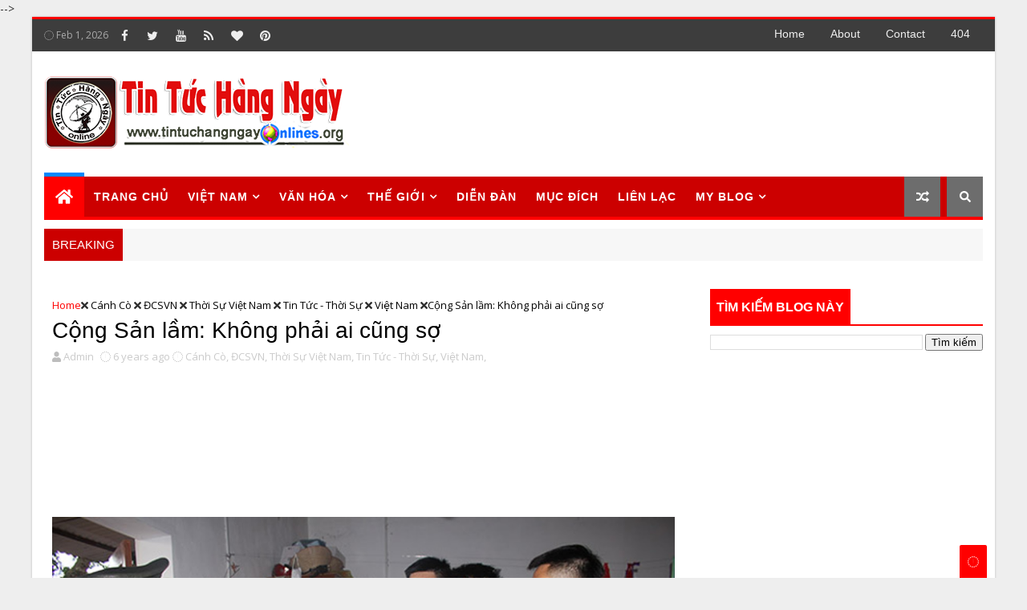

--- FILE ---
content_type: text/html; charset=UTF-8
request_url: https://www.tintuchangngayonlines.com/2020/06/cong-san-lam-khong-phai-ai-cung-so.html
body_size: 83023
content:
<!DOCTYPE html>
<html class='v2' dir='ltr' xmlns='http://www.w3.org/1999/xhtml' xmlns:b='http://www.google.com/2005/gml/b' xmlns:data='http://www.google.com/2005/gml/data' xmlns:expr='http://www.google.com/2005/gml/expr'>
<head>
<link href='https://www.blogger.com/static/v1/widgets/335934321-css_bundle_v2.css' rel='stylesheet' type='text/css'/>
<meta content='KTzjK1i2ldURnPRtPOyCZEY7KDKwtnlegAhZW8-22Gs' name='google-site-verification'/>
<!-- Global site tag (gtag.js) - Google Analytics -->
<script async='async' src='https://www.googletagmanager.com/gtag/js?id=UA-131463692-2'></script>
<script>
  window.dataLayer = window.dataLayer || [];
  function gtag(){dataLayer.push(arguments);}
  gtag('js', new Date());

  gtag('config', 'UA-131463692-2');
</script>
<!-- Auto Ads (start) -->
<script async='async' src='//pagead2.googlesyndication.com/pagead/js/adsbygoogle.js'></script>
<script> 
(adsbygoogle = window.adsbygoogle || []).push({ 
google_ad_client: "ca-pub-8693499133267421", 
enable_page_level_ads: true 
}); 
</script>
<!-- Auto ads for AMP -->
<script async='async' custom-element='amp-auto-ads' src='https://cdn.ampproject.org/v0/amp-auto-ads-0.1.js'>
</script>
<!-- Auto Ads (end) -->
<!-- [ Meta Tag SEO ] -->
<include expiration='7d' path='*.css'></include>
<include expiration='7d' path='*.js'></include>
<include expiration='3d' path='*.gif'></include>
<include expiration='3d' path='*.jpeg'></include>
<include expiration='3d' path='*.jpg'></include>
<include expiration='3d' path='*.png'></include>
<meta content='sat, 02 jun 2020 00:00:00 GMT' http-equiv='expires'/>
<script type='application/ld+json'>{ "@context": "http://schema.org", "@type": "WebSite", "url": "https://www.tintuchangngayonlines.com/", "potentialAction": { "@type": "SearchAction", "target": "https://www.tintuchangngayonlines.com/?q={search_term}", "query-input": "required name=search_term" } }</script>
<meta content='Cộng Sản lầm: Không phải ai cũng sợ, Tin Tức Hàng Ngày Online: Cộng Sản lầm: Không phải ai cũng sợ, Tin Tức Hàng Ngày Online' name='keywords'/>
<meta content='width=device-width, initial-scale=1, maximum-scale=1' name='viewport'/>
<meta content='text/html; charset=UTF-8' http-equiv='Content-Type'/>
<meta content='blogger' name='generator'/>
<link href='https://www.tintuchangngayonlines.com/favicon.ico' rel='icon' type='image/x-icon'/>
<link href='https://www.tintuchangngayonlines.com/2020/06/cong-san-lam-khong-phai-ai-cung-so.html' rel='canonical'/>
<link rel="alternate" type="application/atom+xml" title="Tin Tức Hàng Ngày Online - Atom" href="https://www.tintuchangngayonlines.com/feeds/posts/default" />
<link rel="alternate" type="application/rss+xml" title="Tin Tức Hàng Ngày Online - RSS" href="https://www.tintuchangngayonlines.com/feeds/posts/default?alt=rss" />
<link rel="service.post" type="application/atom+xml" title="Tin Tức Hàng Ngày Online - Atom" href="https://www.blogger.com/feeds/4761314394578616280/posts/default" />

<link rel="alternate" type="application/atom+xml" title="Tin Tức Hàng Ngày Online - Atom" href="https://www.tintuchangngayonlines.com/feeds/8431709935228520439/comments/default" />
<!--Can't find substitution for tag [blog.ieCssRetrofitLinks]-->
<link href='https://blogger.googleusercontent.com/img/b/R29vZ2xl/AVvXsEjkL0RMdCcKQKUThR5a4k4jU13CNK1M-QkWC3WzDtl5Vw06sjxaETfYIDAvSpdbzAL86EgvLDwC9-BL1vM_OxiF21Ac65o72aueUq5o-RpCpBPWO7c1sEbYOGtOnxD4OW0mgKT2Tr4rDKM/s1600/van3365-93.jpg' rel='image_src'/>
<meta content='https://www.tintuchangngayonlines.com/2020/06/cong-san-lam-khong-phai-ai-cung-so.html' property='og:url'/>
<meta content='Cộng Sản lầm: Không phải ai cũng sợ' property='og:title'/>
<meta content=' Lực lượng An Ninh Điều Tra Công An tỉnh Hòa Bình đọc bắt giữ nhà hoạt động Trịnh Bá Tư (thứ hai, phải) hôm 24 Tháng Sáu, 2020. (Hình: Thông...' property='og:description'/>
<meta content='https://blogger.googleusercontent.com/img/b/R29vZ2xl/AVvXsEjkL0RMdCcKQKUThR5a4k4jU13CNK1M-QkWC3WzDtl5Vw06sjxaETfYIDAvSpdbzAL86EgvLDwC9-BL1vM_OxiF21Ac65o72aueUq5o-RpCpBPWO7c1sEbYOGtOnxD4OW0mgKT2Tr4rDKM/w1200-h630-p-k-no-nu/van3365-93.jpg' property='og:image'/>
<title>
Cộng Sản lầm: Không phải ai cũng sợ - Tin Tức Hàng Ngày Online
</title>
<!-- Description and Keywords (start) -->
<meta content='YOUR KEYWORDS HERE' name='keywords'/>
<!-- Description and Keywords (end) -->
<meta content='Cộng Sản lầm: Không phải ai cũng sợ' property='og:title'/>
<meta content='https://www.tintuchangngayonlines.com/2020/06/cong-san-lam-khong-phai-ai-cung-so.html' property='og:url'/>
<meta content='article' property='og:type'/>
<meta content='https://blogger.googleusercontent.com/img/b/R29vZ2xl/AVvXsEjkL0RMdCcKQKUThR5a4k4jU13CNK1M-QkWC3WzDtl5Vw06sjxaETfYIDAvSpdbzAL86EgvLDwC9-BL1vM_OxiF21Ac65o72aueUq5o-RpCpBPWO7c1sEbYOGtOnxD4OW0mgKT2Tr4rDKM/s1600/van3365-93.jpg' property='og:image'/>
<meta content='Tin Tức Hàng Ngày Online' property='og:site_name'/>
<meta content='https://www.tintuchangngayonlines.com/' name='twitter:domain'/>
<meta content='Cộng Sản lầm: Không phải ai cũng sợ' name='twitter:title'/>
<meta content='summary_large_image' name='twitter:card'/>
<meta content='https://blogger.googleusercontent.com/img/b/R29vZ2xl/AVvXsEjkL0RMdCcKQKUThR5a4k4jU13CNK1M-QkWC3WzDtl5Vw06sjxaETfYIDAvSpdbzAL86EgvLDwC9-BL1vM_OxiF21Ac65o72aueUq5o-RpCpBPWO7c1sEbYOGtOnxD4OW0mgKT2Tr4rDKM/s1600/van3365-93.jpg' name='twitter:image'/>
<meta content='Cộng Sản lầm: Không phải ai cũng sợ' name='twitter:title'/>
<!-- Social Media meta tag need customer customization -->
<meta content='114932245278436' property='fb:app_id'/>
<meta content='100002864962895' property='fb:admins'/>
<meta content='@username' name='twitter:site'/>
<meta content='@username' name='twitter:creator'/>
<style id='page-skin-1' type='text/css'><!--
/*
-----------------------------------------------
Blogger Template Style
Name:        VANEWS
Author :     http://www.vanews.org
License:     VaNews Premium Version
----------------------------------------------- */
/* Variable definitions
-----------------------
<Variable name="body.background" description="Background" type="background" color="#eee" default="$(color) url() repeat fixed top left"/>
<Group description="Main Settings" selector="body">
<Variable name="maincolor" description="Primary Color" type="color" default="#0099e5" />
<Variable name="darkcolor" description="Primary Text Color" type="color" default="#3d3d3d" />
<Variable name="seconddarkcolor" description="Primary Dark Color" type="color" default="#373e59" />
<Variable name="menucolor" description="menu Background Color" type="color" default="#333333" />
</Group>
-----------------------
*/
/*****************************************
reset.css
******************************************/
html, body, .section, .widget, div, span, applet, object, iframe,
h1, h2, h3, h4, h5, h6, p, blockquote, pre,
a, abbr, acronym, address, big, cite, code,
del, dfn, em, font, img, ins, kbd, q, s, samp,
small, strike, strong, sub, sup, tt, var,
dl, dt, dd, ol, ul, li,
fieldset, form, label, legend,
table, caption, tbody, tfoot, thead, tr, th, td, figure {    margin: 0;    padding: 0;}
html {   overflow-x: hidden;}
a {text-decoration:none;color:#000;}
article,aside,details,figcaption,figure,
footer,header,hgroup,menu,nav,section {     display:block;}
table {    border-collapse: separate;    border-spacing: 0;}
caption, th, td {    text-align: left;    font-weight: normal;}
blockquote:before, blockquote:after,
q:before, q:after {    content: "";}
.quickedit, .home-link{display:none;}
blockquote, q {    quotes: "" "";}
sup{    vertical-align: super;    font-size:smaller;}
code{    font-family: 'Courier New', Courier, monospace;    font-size:12px;    color:#272727;}
::-moz-selection{background-color:#ff0000;color:#fff}
::selection{background-color:#ff0000;color:#fff}
a img{	border: none;}
ol, ul { padding:0;  margin:0;  text-align: left;  }
ol li { list-style-type: decimal;  padding:0 0 5px;  }
ul li { list-style-type: disc;  padding: 0 0 5px;  }
ul ul, ol ol { padding: 0; }
.section, .widget, .widget ul {
margin: 0;
padding: 0;
}
a:hover {
color:#ff0000;
background-color: none;
}
.post-body a, .post-body a:visited, .post-body a:link {
font-weight:regular;
color:#ff0000;
}
.post-body a:hover { color: #04c4fb;}
abbr.published.timeago {
text-decoration: none;
}
.sidebar #ContactForm1, .lowerbar #ContactForm1 {
display: none;
visibility: hidden;
opacity: 0;
}
#navbar-iframe, .navbar, .Attribution, .post-author-widget, .post-author-social {   height:0px;   visibility:hidden;   display:none   }
.feed-links, .post-footer-line.post-footer-line-1, .post-footer-line.post-footer-line-2 , .post-footer-line.post-footer-line-3 {
display: none;
}
.item-control {
display: none !important;
}
h2.date-header, h4.date-header {display:none;margin:1.5em 0 .5em}
h1, h2, h3, h4, h5, h6 {
font-family:Arial; Ruda;
font-weight: 400;
color: #2e2e2e;
}
img {
max-width: 100%;
vertical-align: middle;
border: 0;
}
.widget iframe, .widget img {
max-width: 100%;
}
.status-msg-border {
border: 1px solid #ff545a;
background:#ff0000;
}
.status-msg-body {
color: #3d3d3d;
font-family:Arial; Ruda;
letter-spacing: 0px;
font-weight: 400;
}
:after, :before, * {
outline: 0;
transition: all .0s ease;
-webkit-transition: all .0s ease;
-moz-transition: all .0s ease;
-o-transition: all .0s ease;
}
/*****************************************
Custom css starts
******************************************/
body {
color: #2e2e2e;
font-family:'Open Sans', sans-serif;
font-size: 14px;
font-weight: normal;
line-height: 21px;
background:#eeeeee url() repeat fixed top left;
}
/* ######## Wrapper Css ######################### */
#body-wrapper{max-width:1200px;margin:0 auto;background-color:#FFF;-webkit-box-shadow: 0 0 3px rgba(0, 0, 0, 0.2);
-moz-box-shadow: 0 0 3px rgba(0, 0, 0, 0.2);
box-shadow: 0 0 3px rgba(0, 0, 0, 0.2)}
.body-row{width:1170px}
#content-wrapper {
margin: 0 auto;
padding: 20px 0 40px;
overflow: hidden;
}
#main-wrapper {
float: left;
width:68%;
max-width: 800px;
}
#sidebar-wrapper {
float: right;
width:30%;
max-width: 340px;
}
/* ######## Top Header Bar Css ######################### */
.top-bar {
background: #3d3d3d;
border-top: 3px solid #ff0000;
}
.top-bar-wrapper {
position: relative;
min-height:40px;
color: #aaaaaa;
margin:0 auto;
}
.top-header-date {
font-size: 12px;
}
.top-bar-social {
float: left;
padding: 5px 0;
}
.top-bar-social li {
display: inline;
padding: 0;
float: left;
margin-right: 5px;
;
}
.top-bar-social .widget ul {
padding: 0;
}
.top-bar-social .LinkList ul {
text-align: center;
margin: 0;
}
.top-bar-social #social a {
display: block;
width: 30px;
height: 30px;
line-height: 30px;
font-size: 15px;
color: #eeeeee;
transition: background 0.3s linear;
-moz-transition: background 0.3s linear;
-webkit-transition: background 0.3s linear;
-o-transition: background 0.3s linear;
}
.top-bar-social #social a:before {
display: inline-block;
font: normal normal normal 22px/1 FontAwesome;
font-size: inherit;
font-style: normal;
font-weight: 400;
-webkit-font-smoothing: antialiased;
-moz-osx-font-smoothing: grayscale;
}
.top-bar-social .bloglovin:before{content:"\f004"}
.top-bar-social .facebook:before{content:"\f09a"}
.top-bar-social .twitter:before{content:"\f099"}
.top-bar-social .gplus:before{content:"\f0d5"}
.top-bar-social .rss:before{content:"\f09e"}
.top-bar-social .youtube:before{content:"\f167"}
.top-bar-social .skype:before{content:"\f17e"}
.top-bar-social .stumbleupon:before{content:"\f1a4"}
.top-bar-social .tumblr:before{content:"\f173"}
.top-bar-social .vine:before{content:"\f1ca"}
.top-bar-social .stack-overflow:before{content:"\f16c"}
.top-bar-social .linkedin:before{content:"\f0e1"}
.top-bar-social .dribbble:before{content:"\f17d"}
.top-bar-social .soundcloud:before{content:"\f1be"}
.top-bar-social .behance:before{content:"\f1b4"}
.top-bar-social .digg:before{content:"\f1a6"}
.top-bar-social .instagram:before{content:"\f16d"}
.top-bar-social .pinterest:before{content:"\f0d2"}
.top-bar-social .delicious:before{content:"\f1a5"}
.top-bar-social .codepen:before{content:"\f1cb"}
.top-bar-social #social a.bloglovin:hover{color:#ff0000}
.top-bar-social #social a.facebook:hover{color:#3b5998}
.top-bar-social #social a.twitter:hover{color:#00aced}
.top-bar-social #social a.gplus:hover{color:#df4b37}
.top-bar-social #social a.rss:hover{color:#f26522}
.top-bar-social #social a.youtube:hover{color:#cd201f}
.top-bar-social #social a.skype:hover{color:#00aff0}
.top-bar-social #social a.stumbleupon:hover{color:#eb4924}
.top-bar-social #social a.tumblr:hover{color:#35465c}
.top-bar-social #social a.vine:hover{color:#00b488}
.top-bar-social #social a.stack-overflow:hover{color:#f48024}
.top-bar-social #social a.linkedin:hover{color:#0077b5}
.top-bar-social #social a.dribbble:hover{color:#ea4c89}
.top-bar-social #social a.soundcloud:hover{color:#ff3300}
.top-bar-social #social a.behance:hover{color:#1769ff}
.top-bar-social #social a.digg:hover{color:#005be2}
.top-bar-social #social a.instagram:hover{color:#c13584}
.top-bar-social #social a.pinterest:hover{color:#bd081c}
.top-bar-social #social a.delicious:hover{color:#3399ff}
.top-bar-social #social a.codepen:hover{color:#47cf73}
.top-bar-menu {
float: right;
}
.top-menu ul {
overflow: hidden;
list-style: none;
padding: 0;
margin: 0;
}
.top-menu ul li {
float: left;
display: inline-block;
list-style: none;
padding: 0;
}
.top-menu ul li a {
padding: 10px 16px;
display: block;
border: none !important;
text-decoration: none;
line-height: inherit;
font-size: 14px;
font-weight: normal;
color: #eeeeee;
text-transform: capitalize;
font-family:Arial; Ruda;
}
.top-menu ul li a:hover {
color:#ff0000;
}
.top-header-date {
line-height: 30px;
}
/* ######## Search widget Css ######################### */
.menu-right {
float:right;
}
#search-bar {
z-index:99;
float: right;
margin: 0 0 0 8px;
}
.header-search {
color: #fff;
cursor: pointer;
display: block;
height: 50px;
text-align: center;
position: relative;
right: 0;
top: 0;
width: 45px;
border-radius: 0;
box-sizing: border-box;
background: #6d6d6d;
line-height: 50px;
}
.header-search:hover {
background:#ff0000;
}
.header-search i {
font-style: normal;
font-size: 13px;
cursor: pointer;
}
.header-search .fa-times.active, .fa-search {
display: inline-block;
}
.header-search .fa-times,.fa-search.active {
display: none;
}
.search-form {
display: none;
position: absolute;
top: 50px;
right: 0;
padding: 15px;
background: #3d3d3d;
z-index: 9999;
transition: none;
border-top: 4px solid #ff0000;
}
.search-form input {
border: 1px solid rgba(208, 208, 208, 0.45);
height: 36px;
text-indent: 5px;
background: #3d3d3d;
color: #fff;
}
.search-form button {
border: none;
border-radius: 3px;
color: #ffffff;
cursor: pointer;
font-size: 14px;
height: 36px;
width: 36px;
position: relative;
background: #ff6644;
}
.iconheader {
position: relative;
float: right;
}
.iconheader a i {
font-size: 18px;
line-height: 80px;
margin-left: 10px;
color: #999;
}
.iconheader a i:hover {
color:#E80007;
}
/* ######## Header Css ######################### */
.header-wrap {
background:#fff;
}
#header-wrappers {
color: #fff;
padding: 30px 0;
margin:0 auto;
}
#header-inner {
background-position: left;
background-repeat: no;
}
.headerleft img {
height: auto;
max-height: 100%;
margin:0
}
.headerleft h1,
.headerleft h1 a,
.headerleft h1 a:hover,
.headerleft h1 a:visited {
font-family:  'Black Ops One', cursive;
color: #3d3d3d;
font-size: 52px;
font-weight:normal;
line-height: 1.2em;
margin: 0;
padding: 0 0 5px;
text-decoration: none;
text-transform: uppercase;
letter-spacing: 1px;
}
.headerleft h3 {
font-weight: 400;
margin: 0;
padding: 0;
}
.headerleft .description {
color: #666;
margin: 0;
padding: 0;
text-transform: capitalize;
text-align: right;
text-indent: 0;
letter-spacing: 1px;
font-size: 13px;
}
.headerleft {
float: left;
margin: 0;
padding: 0;
width: auto;
}
.headerright {
float: right;
margin: 0;
padding: 1px 0 0;
width: 730px;
}
.headerleft .description span {
padding: 0;
}
/* ######## Navigation Menu Css ######################### */
.selectnav {
display:none;
}
.tm-menu {
font-weight: 400;
margin: 0 auto;
height:50px;
}
ul#nav1 {
list-style: none;
margin: 0;
padding: 0;
}
#menu .widget {
display: none;
}
#menu {
height: 50px;
position: relative;
text-align: center;
z-index: 15;
margin:0 auto;
padding-right:50px;
float:left;
}
.menu-wrap {
margin:0 auto;
position: relative;
background:#cc0000;
height: 50px;
border-bottom: 4px solid #ff0000;
}
#menu ul > li {
position: relative;
vertical-align: middle;
display: inline-block;
padding: 0;
margin: 0;
}
.tm-menu .hub-home {
background:#ff0000;
border-top: 5px solid #08f;
margin-top: -5px;
float: left;
display: inline-block;
padding: 0!important;
height: 50px;
width: 50px;
text-align: center;
}
.tm-menu .hub-home a {
color: #ffffff;
font-size: 20px;
line-height: 50px;
max-height: 50px;
padding: 0!important;
}
#menu ul > li:hover > a {
}
#menu ul > li > a {
color: #fff;
font-size: 14px;
font-weight: 700;
line-height: 50px;
display: inline-block;
text-transform: uppercase;
text-decoration: none;
letter-spacing: 1px;
margin: 0;
padding: 0 12px;
font-family:Arial; Ruda;
}
#menu ul > li > ul > li:first-child > a {
padding-left: 12px
}
#menu ul > li > ul {
position: absolute;
background: #222;
top: 100%;
left: 0;
min-width: 180px;
padding: 0;
z-index: 99;
margin-top: 0;
visibility: hidden;
opacity: 0;
-webkit-transform: translateY(10px);
-moz-transform: translateY(10px);
transform: translateY(10px);
transition: all 0.3s ease;
}
#menu ul > li > ul > li > ul {
position: absolute;
top: 0;
left: 180px;
width: 180px;
background: #222;
z-index: 99;
margin-top: 0;
margin-left: 0;
padding: 0;
border-left: 1px solid #555D7D;
visibility: hidden;
opacity: 0;
-webkit-transform: translateX(-10px);
-moz-transform: translateX(-10px);
transform: translateX(-10px);
transition: all 0.3s ease;
}
#menu ul > li > ul > li {
display: block;
float: none;
text-align: left;
position: relative;
border-bottom: 1px solid;
border-top: none;
border-color: #555D7D;
}
#menu ul > li > ul > li:last-child {
border: 0;
}
#menu ul > li:hover {
background-color: #ff0000
}
#menu ul > li > ul > li a {
font-size: 11px;
display: block;
color: #fff;
line-height: 35px;
text-transform: uppercase;
text-decoration: none;
margin: 0;
padding: 0 12px;
border-right: 0;
border: 0
}
#menu ul > li.parent > a:after {
content: '\f107';
font-family: FontAwesome;
float: right;
margin-left: 5px
}
#menu ul > li:hover > ul {
opacity: 1;
visibility: visible;
-webkit-transform: translateY(0);
-moz-transform: translateY(0);
transform: translateY(0)
}
#menu ul > li > ul > li:hover > ul {
opacity: 1;
visibility: visible;
-webkit-transform: translateX(0);
-moz-transform: translateX(0);
transform: translateX(0)
}
#menu ul > li > ul > li.parent > a:after {
content: '\f105';
float: right
}
#menu ul ul {
}
.ty-ran-yard {
float:right;
z-index: 99;
}
.ty-ran-yard span {
list-style: none;
}
.ty-ran-yard a.ran-sym {
cursor: pointer;
display: block;
height: 50px;
text-align: center;
position: relative;
right: 0;
top: 0;
width: 45px;
border-radius: 0;
box-sizing: border-box;
background: #6d6d6d;
}
.ty-ran-yard a.ran-sym:hover {
background:#ff0000;
}
.ty-ran-yard a.ran-sym:before {
color: #fff;
content: '\f074';
font-family: FontAwesome;
font-size: 16px;
text-rendering: auto;
-webkit-font-smoothing: antialiased;
-moz-osx-font-smoothing: grayscale;
line-height: 50px;
}
/* ######## Ticker Css ######################### */
.news-tick-wrap {
margin:15px 0 0;
}
.news-tick-bar {
margin:0 auto;
position:relative;
background-color: #f7f7f7;
}
.ticker .title {
float: left;
height: 40px;
font-size: 15px;
line-height: 40px;
font-weight: 400;
overflow: hidden;
padding: 0 10px;
color:#fff;
font-family:Arial; Ruda;
text-transform:uppercase;
background:#cc0000;
}
.ticker .title .fa {
margin-right: 10px;
background: #fff;
padding: 5px 6px;
border-radius: 100%;
color: #ff0000;
}
.ticker .widget-content {
height: 40px;
box-sizing: border-box;
overflow: hidden;
padding: 0 4px;
}
.ticker .widget-content li {
float: left;
margin-left: 30px;
display: inline-block;
height: 38px;
line-height: 38px;
padding: 0
}
.ticker .widget {
height: 40px;
overflow: hidden;
}
.tk-thumb {
float: left;
margin: 4px 10px 0 0
}
.tk-img {
position: relative;
display: block;
width: 35px;
height: 30px;
overflow: hidden
}
.ticker .post-tag {
display: inline-block;
background-color: #ff0000;
color: #fff;
margin-right: 10px;
font-weight: 400;
border-radius: 2px;
height: 18px;
line-height: 18px;
padding: 0 6px;
font-size: 10px;
text-transform: uppercase;
position: relative;
margin-top: 10px;
float: left
}
.ticker .tyard-title {
font-size: 14px;
font-weight: 400;
display: inline-block
}
.ticker .tyard-title a {
color: #3d3d3d;
}
.ticker .tyard-title a:hover {
color: #ff0000;
}
.tickercontainer,
.tickercontainer .mask,
ul.newsticker {
-webkit-transition: all 0 linear;
-moz-transition: all 0 linear;
-o-transition: all 0 linear;
transition: all 0 linear;
list-style: none;
margin: 0
}
.tickercontainer {
margin: 0;
padding: 0;
overflow: hidden
}
.tickercontainer .mask {
position: relative;
overflow: hidden
}
.newsticker {
position: relative;
list-style-type: none;
margin: 0;
padding: 0
}
ul.newsticker {
-webkit-transition: all 0s linear;
-moz-transition: all 0s linear;
-o-transition: all 0s linear;
transition: all 0s linear;
position: relative;
list-style-type: none;
margin: 0;
padding: 0
}
.tickeroverlay-left {
display: none
}
.tickeroverlay-right {
display: none
}
/* ######## Slider Css ######################### */
.feat-slider-wrap {
position: relative;
margin: 0 auto 15px;
}
.ty-slide-show {
margin: 0 auto;
overflow: hidden;
}
.ty-slide-show.slide-block {
opacity: 1;
}
.ty-slide-show ul {
padding:0;
list-style:none;
}
.ty-slide-show li {
list-style:none;
padding:0;
}
.ty-slide .ty-wow {
overflow: hidden;
border-bottom: 1px solid #F5F5F5;
padding: 0;
position:relative;
}
.ty-slide .ty-wow:hover .ty-thumb-bonos img {
transform: scale(1.1) rotate(-1deg);
transition: all .3s ease-in-out;
}
.ty-slide .ty-thumb-bonos img {
position: relative;
float: left;
margin: 0!important;
width: 100%;
height: 400px;
overflow: hidden;
display: block;
vertical-align: middle;
object-fit:cover;
transition: all .3s ease-in-out;
}
.top-widget .ty-slide .ty-thumb-bonos img, .top-widget .ty-slide .ty-slide-con {
height:350px;
}
.ty-slide .ty-slide-con {
position: absolute;
bottom: 0;
text-align: left;
width: 100%;
z-index: 2;
box-sizing: border-box;
-webkit-transition: all 0.2s ease-in-out;
-moz-transition: all 0.2s ease-in-out;
-ms-transition: all 0.2s ease-in-out;
-o-transition: all 0.2s ease-in-out;
transition: all 0.2s ease-in-out;
}
.ty-slide .ty-slide-con-tab {
vertical-align: middle;
padding: 10px 20px 20px;
box-sizing: border-box;
}
.ty-slide-meta-tab {
display: block;
clear: both;
background: rgba(44, 44, 44, 0.62);
padding: 10px;
box-sizing: border-box;
}
.ty-slide .ty-slide-con-cell {
position: relative;
width: 80%;
margin: 0 auto;
padding: 20px 10px;
}
.ty-slide .ty-slide-con-tab .recent-summary {
display: block;
color: #dfdfdf;
padding:5px 0 0;
line-height: 20px;
font-size: 13px;
}
.post-slider .ty-slide .ty-slide-con-tab .recent-summary {
}
.post-slider .ty-slide-con-tab .recent-auth, .post-slider .ty-slide-con-tab .recent-date {
color: #bdbdbd;
font-size: 12px;
font-weight: 400;
}
.post-slider .ty-slide-con-tab .recent-auth {
margin-right: 10px;
}
.post-slider .ty-slide-con-tab .recent-auth:before {
content: '\f007';
font-family: fontawesome;
color: #bbb;
margin-right: 5px;
}
.post-slider .ty-slide-con-tab .recent-date:before {
content: '\f133';
font-family: fontawesome;
color: #bbb;
margin-right: 5px;
}
.tyslide-more {
background: #ff0000;
padding: 5px 12px !important;
display: inline-block;
vertical-align: middle;
margin: 0;
font-size: 12px;
text-transform: capitalize;
border-radius: 2px;
color: #f7f7f7;
font-weight: 400;
white-space: nowrap;
font-family:Arial; Ruda;
}
.ty-slide .ty-bonos-entry {
overflow: hidden;
line-height: 0;
margin: 0;
padding: 5px 10px;
font-family:Arial; Ruda;
float: left;
background: rgba(0, 153, 229, 0.38);
box-sizing: border-box;
}
.ty-slide .ty-bonos-entry a {
color: #fff;
font-weight: 400;
letter-spacing:1px;
text-transform:capitalize;
font-size: 24px;
line-height: 1.5em;
-webkit-transition: all 0.2s ease-in-out;
-moz-transition: all 0.2s ease-in-out;
-ms-transition: all 0.2s ease-in-out;
-o-transition: all 0.2s ease-in-out;
transition: all 0.2s ease-in-out;
}
.ty-slide .ty-bonos-entry a:hover {
}
.yard-auth-ty {
}
.yard-auth-ty,
.ty-time {
color: #bdbdbd;
font-size: 12px;
font-weight: 400;
'Merriweather', serif
}
.ty-wow .tyimg-lay {
position: absolute;
left: 0;
right: 0;
top: 0;
bottom: 0;
opacity: .5;
content: '';
transition: all .2s ease;
background: #2c2f30;
}
.ty-slide:hover .tyimg-lay {
opacity: .75;
}
.ty-slide-con-tab .recent-date {
color: #fff;
}
.owl-carousel,.owl-carousel .owl-item{-webkit-tap-highlight-color:transparent;position:relative}.owl-carousel{display:none;width:100%;z-index:1}.owl-carousel .owl-stage{position:relative;-ms-touch-action:pan-Y;-moz-backface-visibility:hidden}.owl-carousel .owl-stage:after{content:".";display:block;clear:both;visibility:hidden;line-height:0;height:0}.owl-carousel .owl-stage-outer{position:relative;overflow:hidden;-webkit-transform:translate3d(0,0,0)}.owl-carousel .owl-item,.owl-carousel .owl-wrapper{-webkit-backface-visibility:hidden;-moz-backface-visibility:hidden;-ms-backface-visibility:hidden;-webkit-transform:translate3d(0,0,0);-moz-transform:translate3d(0,0,0);-ms-transform:translate3d(0,0,0)}.owl-carousel .owl-item{min-height:1px;float:left;-webkit-backface-visibility:hidden;-webkit-touch-callout:none}.owl-carousel .owl-item img{display:block;width:100%}.owl-carousel .owl-dots.disabled,.owl-carousel .owl-nav.disabled{display:none}.no-js .owl-carousel,.owl-carousel.owl-loaded{display:block}.owl-carousel .owl-dot,.owl-carousel .owl-nav .owl-next,.owl-carousel .owl-nav .owl-prev{cursor:pointer;cursor:hand;-webkit-user-select:none;-khtml-user-select:none;-moz-user-select:none;-ms-user-select:none;user-select:none}.owl-carousel.owl-loading{opacity:0;display:block}.owl-carousel.owl-hidden{opacity:0}.owl-carousel.owl-refresh .owl-item{visibility:hidden}.owl-carousel.owl-drag .owl-item{-webkit-user-select:none;-moz-user-select:none;-ms-user-select:none;user-select:none}.owl-carousel.owl-grab{cursor:move;cursor:grab}.owl-carousel.owl-rtl{direction:rtl}.owl-carousel.owl-rtl .owl-item{float:right}.owl-carousel .animated{animation-duration:1s;animation-fill-mode:both}.owl-carousel .owl-animated-in{z-index:0}.owl-carousel .owl-animated-out{z-index:1}.owl-carousel .fadeOut{animation-name:fadeOut}@keyframes fadeOut{0%{opacity:1}100%{opacity:0}}.owl-height{transition:height .5s ease-in-out}.owl-carousel .owl-item .owl-lazy{opacity:0;transition:opacity .4s ease}.owl-carousel .owl-item img.owl-lazy{transform-style:preserve-3d}.owl-carousel .owl-video-wrapper{position:relative;height:100%;background:#000}.owl-carousel .owl-video-play-icon{position:absolute;height:80px;width:80px;left:50%;top:50%;margin-left:-40px;margin-top:-40px;background:url(owl.video.play.png) no-repeat;cursor:pointer;z-index:1;-webkit-backface-visibility:hidden;transition:transform .1s ease}.owl-carousel .owl-video-play-icon:hover{-ms-transform:scale(1.3,1.3);transform:scale(1.3,1.3)}.owl-carousel .owl-video-playing .owl-video-play-icon,.owl-carousel .owl-video-playing .owl-video-tn{display:none}.owl-carousel .owl-video-tn{opacity:0;height:100%;background-position:center center;background-repeat:no-repeat;background-size:contain;transition:opacity .4s ease}.owl-carousel .owl-video-frame{position:relative;z-index:1;height:100%;width:100%}
.owl-theme .owl-dots,.owl-theme .owl-nav{text-align:center;-webkit-tap-highlight-color:transparent}.owl-theme .owl-nav{margin-top:10px}.owl-theme .owl-nav [class*=owl-]{color:#FFF;font-size:14px;margin:5px;padding:4px 7px;background:#D6D6D6;display:inline-block;cursor:pointer;border-radius:3px}.owl-theme .owl-nav [class*=owl-]:hover{background:#869791;color:#FFF;text-decoration:none}.owl-theme .owl-nav .disabled{opacity:.5;cursor:default}.owl-theme .owl-nav.disabled+.owl-dots{margin-top:10px}.owl-theme .owl-dots .owl-dot{display:inline-block;zoom:1}.owl-theme .owl-dots .owl-dot span{width:10px;height:10px;margin:5px 7px;background:#D6D6D6;display:block;-webkit-backface-visibility:visible;transition:opacity .2s ease;border-radius:30px}.owl-theme .owl-dots .owl-dot.active span,.owl-theme .owl-dots .owl-dot:hover span{background:#869791}
.owl-prev, .owl-next {
top: 0;
color: #ff0000;
font-family: FontAwesome;
position: absolute;
background:#F5f5f5;
z-index: 1;
display: block;
cursor: pointer;
padding: 10px;
text-align: center;
overflow: hidden;
transition: all .2s linear;
-moz-transition: all .2s linear;
-webkit-transition: all .2s linear;
-o-transition: all .2s linear;
}
.owl-prev:before {
content: '\f0a5';
font-family: fontawesome;
}
.owl-next:before {
content: '\f0a4';
font-family: fontawesome;
}
.owl-next {
right: 0;
}
.owl-prev {
left: 0;
}
.ty-slide:hover .owl-prev, .ty-slide:hover .owl-next {
background:#ff0000;
color:#fff;
}
/* ######## Sidebar Css ######################### */
.sidebar .widget {
margin-bottom: 20px;
position: relative;
}
.sidebar .widget .widget-title {
margin:0 0 10px 0;
padding: 0;
position: relative;
border-bottom: 2px solid #ff0000;
transition: all .5s ease-out;
}
.sidebar h2 {
padding: 12px 8px;
margin-bottom: -2px;
display: inline-block;
background: #ff0000;
color: #fff;
font-size: 16px;
font-weight: 700;
text-transform: uppercase;
}
.sidebar ul,.sidebar li{
list-style-type:none;
margin:0;
padding:0;
}
.sidebar .widget-content {
padding: 0;
}
/* Multi Tab Widget */
.menu-tab li a,
.sidetabs .section {
transition: all 0s ease;
-webkit-transition: all 0s ease;
-moz-transition: all 0s ease;
-o-transition: all 0s ease;
-ms-transition: all 0s ease
}
.menu-tab {
display: flex;
clear: both;
padding: 0;
margin: 0;
border-bottom: 3px solid #ff0000;
}
.sidetabs .widget h2 {
display: none
}
.menu-tab li {
width: 33.3%;
float: left;
display: inline-block;
padding: 0;
position:relative;
}
.menu-tab li a {
font-family:Arial; Ruda;
height: 32px;
text-align: center;
padding: 0;
font-weight: 700;
display: block;
color: #fff;
background-color:#373e59;
font-size: 14px;
line-height: 32px;
letter-spacing: 1.5px;
text-transform: uppercase
}
.menu-tab li.active a {
color: #fff;
background-color:#ff0000;
}
.menu-tab li {
display: none
}
.hide-tab {
display: inline-block!important
}
#tabside3 {
margin-bottom: 15px;
}
.sidetabs .widget-content {
padding: 15px 0 0;
}
/* ######## Featured Widget Css ######################### */
.tyard-wrapper {
margin:10px auto;
overflow:hidden;
}
.tyard h2 {
display: none;
visibility: hidden;
}
.preload {
opacity:0;
transition: all .3s ease;
-webkit-transition: all .3s ease;
-moz-transition: all .3s ease;
-o-transition: all .3s ease;
}
.comload {
opacity:1;
transition: all .3s ease;
-webkit-transition: all .3s ease;
-moz-transition: all .3s ease;
-o-transition: all .3s ease;
}
.tyard .ty-first {
width: 50%;
position: relative;
float: left;
padding-right: 1%;
box-sizing: border-box;
overflow: hidden;
}
.tyard .ty-feat-image {
width: 100%;
position: relative;
overflow: hidden;
}
.templatesyard .ty-first .tyard-thumb {
position: relative;
width: 100%;
height: 200px;
}
.tyard-thumb {
overflow: hidden;
}
.templatesyard .ty-img {
width: 100%;
height: 200px;
position: relative;
display: block;
transition: all .3s ease-in-out;
}
.tyard .ty-first .tyard-thumb, .tyard .ty-img {
height: 390px;
}
.ty-first .ty-img:after {
content: no-close-quote;
position: absolute;
left: 0;
bottom: 0;
width: 100%;
height: 230px;
background: url([data-uri]) repeat-x;
opacity: .8;
}
.templatesyard .ty-feat .ty-rest .yard-img:after {
content: no-close-quote;
position: absolute;
left: 0;
bottom: 0;
width: 100%;
height: 110px;
background: url([data-uri]) repeat-x;
opacity: .8;
}
.templatesyard .ty-feat .ty-last .yard-img:after {
height:230px;
}
.tyard .yard-label {
z-index: 2;
}
.tyard .yard-label {
background: #FA29AF;
color: #fff;
text-transform: uppercase;
height: 20px;
line-height: 20px;
display: inline-block;
padding: 0 6px;
font-size: 11px;
font-weight: 400;
margin-bottom: 8px;
}
.tyard .yard-label a {
color:#fff;
}
.tyard .yard-label a:before {
content: "\f03e";
margin-right: 5px;
font-family: FontAwesome;
font-style: normal;
font-weight: normal;
-webkit-font-smoothing: antialiased;
-moz-osx-font-smoothing: grayscale;
}
.tyard .ty-feat .ty-rest-wrap:nth-child(2) .yard-label a:before {
content: "\f03d";
}
.tyard .ty-feat .ty-rest-wrap:nth-child(3) .yard-label a:before {
content: "\f001";
}
.tyard .ty-feat .ty-rest-wrap:nth-child(4) .yard-label a:before {
content: "\f143";
}
.tyard .ty-feat .ty-rest-wrap:nth-child(5) .yard-label a:before {
content: "\f143";
}
.tyard .ty-feat .ty-rest-wrap:nth-child(2) .yard-label {
background: #08f;
}
.tyard .ty-feat .ty-rest-wrap:nth-child(3) .yard-label {
background: #4ca80b;
}
.tyard .ty-feat .ty-rest-wrap:nth-child(4) .yard-label {
background: #37cae8;
}
.tyard .ty-feat .ty-rest-wrap:nth-child(5) .yard-label {
background:rgb(235, 26, 33);
}
.tyard .tyard-thumb .item-cmm {
position: absolute;
top: 0;
right: 0;
z-index: 2;
color: #fff;
text-transform: uppercase;
height: 20px;
line-height: 20px;
display: inline-block;
padding: 0 6px;
font-size: 11px;
font-weight: 400;
background: #ff0000;
}
.tyard .tyard-thumb .item-cmm:before {
content: "\f086";
margin-right: 5px;
font-family: FontAwesome;
font-style: normal;
font-weight: normal;
-webkit-font-smoothing: antialiased;
-moz-osx-font-smoothing: grayscale;
}
.tyard .ty-first .ty-con-yard, .column .ty-first .ty-con-yard {
position: absolute;
bottom: 0;
width: 100%;
z-index: 2;
padding: 15px;
box-sizing: border-box;
}
.tyard .ty-first .ty-con-yard .tyard-title a, .column .ty-first .ty-con-yard .tyard-title a, .tyard .ty-last .yard-tent-ty .tyard-title a {
display: block;
font-size: 19px;
color: #fff;
font-weight: 400;
line-height: 1.4em;
margin-bottom: 5px;
}
.ty-con-yard .yard-auth-ty, .ty-con-yard .ty-time {
color: #ccc;
}
.recent-summary {
display: block;
color: #ccc;
padding: 10px 0;
}
.tyard .ty-feat .ty-rest-wrap {
width: 25%;
position: relative;
float: left;
padding-right: 1%;
box-sizing: border-box;
overflow: hidden;
}
.tyard .ty-feat .ty-last {
width: 25%;
position: relative;
float: left;
padding: 0;
box-sizing: border-box;
overflow: hidden;
}
.tyard .ty-feat .ty-rest {
overflow: hidden;
display: block;
padding: 0;
position: relative;
}
.tyard .ty-feat .ty-rest-wrap:nth-child(4) .ty-rest,.tyard .ty-feat .ty-rest-wrap:nth-child(5) .ty-rest {
margin-top: 10px;
}
.tyard .ty-feat .ty-rest-wrap:nth-child(3),.tyard .ty-feat .ty-rest-wrap:nth-child(5) {
padding-right:0;
}
.templatesyard .ty-feat .ty-rest .tyard-thumb {
width: 100%;
height: 190px;
vertical-align: middle;
}
.templatesyard .ty-feat .ty-rest .yard-img {
width: 100%;
height: 190px;
position: relative;
display: block;
transition: all .3s ease-in-out;
}
.templatesyard .ty-feat .ty-last .yard-img, .templatesyard .ty-feat .ty-last .tyard-thumb {
height:390px;
}
.tyimg-lay {
position: absolute;
left: 0;
top: 0;
z-index: 1;
width: 100%;
height: 100%;
background-color: rgba(40,35,40,0.05);
}
.templatesyard .ty-feat .ty-rest .yard-tent-ty {
position: absolute;
bottom: 0;
width: 100%;
z-index: 2;
padding: 15px;
box-sizing: border-box;
transition: all .4s ease-in-out;
}
.templatesyard .ty-feat .ty-rest-wrap .ty-rest .yard-tent-ty {
bottom: -85px;
}
.templatesyard .ty-feat .ty-rest-wrap .ty-rest:hover .yard-tent-ty {
bottom:0;
}
.tyard .ty-rest .yard-tent-ty .tyard-title {
overflow: hidden;
line-height: 0;
margin: 0 0 2px;
padding: 0;
}
.tyard .ty-rest-wrap .ty-rest .yard-tent-ty .tyard-title a {
color: #fff;
font-weight: 400;
font-size: 13px;
line-height: 1.5em;
}
.tyard .ty-first:hover .ty-img, .tyard .ty-rest:hover .yard-img {
transform: scale(1.1) rotate(-1deg);
transition: all .3s ease-in-out;
}
.tyard .ty-first:hover .tyimg-lay, .tyard .ty-rest:hover .tyimg-lay {
background-color: rgba(0,0,0,.2);
transition: all .3s ease-in-out;
}
.templatesyard .ty-first .tyard-thumb:before,
.templatesyard .ty-feat .ty-rest .tyard-thumb:before {
content: "\f03e";
font-family: FontAwesome;
line-height: 25px;
width: 25px;
height: 25px;
font-size: 12px;
color: #fff;
text-align: center;
background-color: RGBA(0,0,0,0.4);
font-weight: 400;
position: absolute;
top: 8px;
opacity: 0.5;
z-index: 2;
padding: 0;
border: 2px solid #fff;
border-radius: 50%;
-webkit-transition: all 500ms cubic-bezier(0.68, -0.55, 0.265, 1.55);
transition: all 500ms cubic-bezier(0.68, -0.55, 0.265, 1.55);
}
.templatesyard .ty-first .tyard-thumb:before {
left: 7px;
}
.templatesyard .ty-feat .ty-rest .tyard-thumb:before {
right: 7px;
}
.tyard .ty-feat .ty-rest-wrap:nth-child(2) .ty-rest .tyard-thumb:before {
content: "\f03d";
}
.tyard .ty-feat .ty-rest-wrap:nth-child(3) .ty-rest .tyard-thumb:before {
content: "\f001";
}
.tyard .ty-feat .ty-rest-wrap:nth-child(4) .ty-rest .tyard-thumb:before {
content: "\f143";
}
.tyard .ty-feat .ty-rest-wrap:nth-child(5) .ty-rest .tyard-thumb:before {
content: "\f143";
}
.templatesyard .ty-first .tyard-thumb:hover:before,
.templatesyard .ty-feat .ty-rest .tyard-thumb:hover:before {
background-color: #ff0000;
border-color: #ff0000;
-webkit-box-shadow: 0 3px 5px rgba(0, 0, 0, 0.25);
-moz-box-shadow: 0 3px 5px rgba(0, 0, 0, 0.25);
box-shadow: 0 3px 5px rgba(0, 0, 0, 0.25);
opacity: 1;
}
/* ######## Featured Box Css ######################### */
.tybox-wrapper {
margin: 0 0 10px;
overflow:hidden;
}
.tybox .tybox-first {
width: 50%;
position: relative;
float: left;
padding-right: 1.4%;
box-sizing: border-box;
overflow: hidden;
}
.tybox .tybox-feat-image {
width: 100%;
position: relative;
overflow: hidden;
padding:10px;
box-sizing:border-box;
background:#ff0000;
}
.tybox .tybox-first .tyard-thumb, .tybox .tybox-img {
height: 250px !important;
transition: all .3s ease-in-out;
}
.templatesyard .tyard-thumb:hover .tybox-img, .templatesyard .tyard-thumb:hover .yard-img, .templatesyard .tylist-first .tyard-thumb:hover .tylist-img, .templatesyard .col-left-first .tyard-thumb:hover .col-left-img, .templatesyard .col-right-first .tyard-thumb:hover .col-right-img, .templatesyard .ty-feat .tygrid-rest .tygrid-thumb:hover .yard-img, .post-home-image .post-thumb:hover a {
transform: scale(1.1) rotate(-1deg);
transition: all .3s ease-in-out;
}
.templatesyard .tyard-thumb .tybox-img, .templatesyard .tyard-thumb .yard-img, .templatesyard .tylist-first .tyard-thumb .tylist-img, .templatesyard .col-left-first .tyard-thumb .col-left-img, .templatesyard .col-right-first .tyard-thumb .col-right-img, .templatesyard .ty-feat .tygrid-rest .tygrid-thumb .yard-img, .post-home-image .post-thumb a {
transition: all .3s ease-in-out;
}
.templatesyard .tybox-first .tyard-thumb {
position: relative;
width: 100%;
height: 250px;
}
.templatesyard .tybox-img {
width: 100%;
height: 200px;
position: relative;
display: block;
}
.tybox-first .tyard-thumb .yard-label {
}
.tybox-first .tyard-thumb .yard-label a {
background: #ff0000;
color: #fff;
text-transform: uppercase;
height: 20px;
line-height: 20px;
display: inline-block;
padding: 0 6px;
font-size: 11px;
font-weight: 400;
border-radius: 2px;
}
.tybox .tybox-con-yard {
position: absolute;
bottom: 0;
width: 100%;
z-index: 2;
padding: 15px;
box-sizing: border-box;
}
.tybox .tybox-first .tybox-con-yard .tyard-title a {
display: block;
font-size: 19px;
color: #fff;
font-weight: 400;
line-height: 1.4em;
margin-bottom: 5px;
margin-top: 5px;
}
.tybox .tybox-first .recent-summary {
color: #fff;
font-size: 14px;
font-weight: normal;
}
.tybox-more {
background: #3d3d3d;
padding: 5px 12px !important;
display: inline-block;
vertical-align: middle;
margin: 0;
font-size: 12px;
text-transform: capitalize;
border-radius: 2px;
color: #f7f7f7;
font-weight: 700;
white-space: nowrap;
font-family:Arial; Ruda;
}
.tybox .ty-feat .tybox-rest {
float: left;
width: 50%;
padding-right: 10px;
box-sizing: border-box;
margin-bottom:10px;
position:relative;
}
.templatesyard .ty-feat .tybox-rest .tyard-thumb {
position: relative;
float: left;
width: 100%;
height: auto;
overflow: hidden;
display: block;
vertical-align: middle;
margin: 0 !important;
}
.templatesyard .ty-feat .tybox-rest .yard-img {
width: 100%;
height: 250px;
position: relative;
display: block;
transition: all .3s ease-in-out;
}
.templatesyard .ty-feat .tybox-rest .tyard-thumb:before {
content: "\f0f6";
font-family: FontAwesome;
line-height: 25px;
width: 25px;
height: 25px;
font-size: 12px;
color: #fff;
text-align: center;
background-color: RGBA(0,0,0,0.4);
font-weight: 400;
position: absolute;
top: 8px;
opacity: 0.5;
right: 7px;
z-index: 2;
padding: 0;
border: 2px solid #fff;
border-radius: 50%;
-webkit-transition: all 500ms cubic-bezier(0.68, -0.55, 0.265, 1.55);
transition: all 500ms cubic-bezier(0.68, -0.55, 0.265, 1.55);
}
.templatesyard .ty-feat .tybox-rest .tyard-thumb:hover:before {
background-color: #ff0000;
border-color:#ff0000;
-webkit-box-shadow: 0 3px 5px rgba(0, 0, 0, 0.25);
-moz-box-shadow: 0 3px 5px rgba(0, 0, 0, 0.25);
box-shadow: 0 3px 5px rgba(0, 0, 0, 0.25);
opacity:1;
top: 40%;
right: 40%;
width: 50px;
height: 50px;
line-height: 50px;
font-size: 24px;
}
.tybox .tyimg-lay {
position: absolute;
left: 0;
top: 0;
z-index: 1;
width: 100%;
height: 100%;
opacity:0.5;
background: -webkit-linear-gradient(top, rgba(0, 0, 0, 0.3) 50%, rgba(0, 0, 0, 0.6) 70%, rgba(0, 0, 0, 1) 100%);
background: -moz-linear-gradient(top, rgba(0, 0, 0, 0.3) 50%, rgba(0, 0, 0, 0.6) 70%, rgba(0, 0, 0, 1) 100%);
background: -ms-linear-gradient(top, rgba(0, 0, 0, 0.3) 50%, rgba(0, 0, 0, 0.6) 70%, rgba(0, 0, 0, 1) 100%);
background: -o-linear-gradient(top, rgba(0, 0, 0, 0.3) 50%, rgba(0, 0, 0, 0.6) 70%, rgba(0, 0, 0, 1) 100%);
background: linear-gradient(top, rgba(0, 0, 0, 0.3) 50%, rgba(0, 0, 0, 0.6) 70%, rgba(0, 0, 0, 1) 100%);
}
.tybox .yard-tent-ty {
position: absolute;
bottom: 0;
width: 100%;
z-index: 2;
padding: 15px;
box-sizing: border-box;
}
.tybox .yard-tent-ty .tyard-title {
overflow: hidden;
line-height: 0;
margin: 0 0 2px;
padding: 0;
}
.tybox .yard-tent-ty .tyard-title a {
color: #fff;
font-weight: 700;
font-size: 16px;
line-height: 1.5em;
letter-spacing: 1px;
}
.tybox-time {
color: #bdbdbd;
font-size: 12px;
font-weight: 400;
}
.tybox-time:before {
content: '\f133';
font-family: fontawesome;
color: #bbb;
margin-right: 5px;
}
.tybox .ty-feat .tybox-rest:nth-child(2n) {
padding-right: 0;
}
.tybox .tyard-thumb .item-cmm {
position: absolute;
top: 0;
left: 10px;
z-index: 2;
color: #fff;
text-transform: uppercase;
height: 20px;
line-height: 20px;
display: inline-block;
padding: 5px 6px 0;
font-size: 12px;
font-weight: bold;
background: #ff0000;
border-radius: 0 0 2px 2px;
}
.tybox .tyard-thumb .item-cmm:before {
content: "\f086";
margin-right: 5px;
font-family: FontAwesome;
font-style: normal;
font-weight: normal;
-webkit-font-smoothing: antialiased;
-moz-osx-font-smoothing: grayscale;
}
.tybox .category-gallery {
position: absolute;
top: 10px;
right: 10px;
z-index: 3;
overflow: hidden;
}
.tybox .category-gallery a:before {
display: block;
background-color: #e74c3c;
opacity: .5;
color: #fff;
height: 18px;
line-height: 18px;
padding: 0 5px;
font-size: 10px;
font-weight: 400;
text-transform: uppercase;
border-radius: 2px;
transition: all .3s ease;
}
.icon:before {
font-family: FontAwesome;
font-weight: 400;
font-style: normal;
line-height: 1;
padding-right: 4px;
}
/* ######## Featured List Css ######################### */
.tylist-wrapper {
margin: 0 0 10px;
}
.tyheading-head {
margin-bottom: 15px;
border-bottom: 2px solid #ff0000;
}
.tyheading-head h2 {
font-size: 15px;
background-color: #ff0000;
display: inline-block;
padding: 12px 16px;
margin: 0;
position: relative;
}
.ty-slide-show .tyheading-head {
border-bottom: 2px solid #8ab339;
}
.ty-slide-show .tyheading-head h2 {
background-color:#8ab339;
}
.tybox-wrapper .tyheading-head {
border-bottom: 2px solid #ff9934;
}
.tybox-wrapper .tyheading-head h2 {
background-color:#ff9934;
}
.tylist-wrapper .tyheading-head {
border-bottom: 2px solid #a692c5;
}
.tylist-wrapper .tyheading-head h2 {
background-color:#a692c5;
}
.tyleft-wrapper .tyheading-head {
border-bottom: 2px solid #dd3333;
}
.tyleft-wrapper .tyheading-head h2 {
background-color:#dd3333;
}
.tyright-wrapper .tyheading-head {
border-bottom: 2px solid #81d742;
}
.tyright-wrapper .tyheading-head h2 {
background-color:#81d742;
}
.tyheading-head h2 a {
color: #fff;
text-transform: uppercase;
font-weight: 700;
}
.tyheading-head .tymore{
float: right;
margin-top: 10px;
height: 25px;
line-height: 25px;
padding: 0 10px;
background-color: #3d3d3d;
font-size: 13px;
color: #fff!important;
transition: background-color .3s ease-out;
}
.tyheading-head .tymore:before {
content: "\f0c1";
margin-right: 5px;
font-family: FontAwesome;
font-style: normal;
font-weight: normal;
-webkit-font-smoothing: antialiased;
-moz-osx-font-smoothing: grayscale;
}
.tylist .tylist-first {
width: 50%;
position: relative;
float: left;
padding-right: 1.4%;
box-sizing: border-box;
overflow: hidden;
}
.tylist .tylist-feat-image {
width: 100%;
position: relative;
overflow: hidden;
box-sizing:border-box;
}
.tylist .tylist-img {
transition: all .3s ease-in-out;
}
.templatesyard .tylist-first .tyard-thumb {
position: relative;
width: 100%;
}
.templatesyard .tylist-img {
width: 100%;
height: 200px;
position: relative;
display: block;
}
.tylist-first .yard-label {
position: absolute;
top: 10px;
left: 10px;
z-index: 2;
}
.tylist-first .yard-label a {
background: #ff0000;
color: #fff;
text-transform: uppercase;
height: 20px;
line-height: 20px;
display: inline-block;
padding: 0 6px;
font-size: 11px;
font-weight: 400;
border-radius: 2px;
}
.tylist .tylist-con-yard {
width: 100%;
z-index: 2;
padding: 10px 0 0;
box-sizing: border-box;
}
.tylist .tylist-first .tylist-con-yard .tyard-title a {
display: block;
font-size: 19px;
color: #2e2e2e;
font-weight: 700;
line-height: 1.4em;
margin-bottom: 5px;
margin-top: 5px;
}
.tylist .tylist-first .recent-summary {
color: #6a6a6a;
line-height: 20px;
font-size: 13px;
font-weight: normal;
}
.tylist-more {
background: #3d3d3d;
padding: 5px 12px !important;
display: inline-block;
vertical-align: middle;
margin: 0;
font-size: 12px;
text-transform: capitalize;
border-radius: 2px;
color: #f7f7f7;
font-weight: 700;
white-space: nowrap;
font-family:Arial; Ruda;
}
.tylist .ty-feat .tylist-rest {
overflow: hidden;
padding: 10px 0;
border-bottom: 1px solid #f2f2f2;
}
.templatesyard .ty-feat .tylist-rest .tyard-thumb {
position: relative;
float: left;
width: 100px;
height: 75px;
overflow: hidden;
display: block;
vertical-align: middle;
margin: 0 !important;
}
.tylist .ty-feat .tylist-rest:last-child {
border: 0;
padding: 10px 0 0;
}
.templatesyard .ty-feat .tylist-rest .yard-img {
position: relative;
width: 100px;
height: 75px;
display: block;
transition: all .3s ease-in-out;
}
.templatesyard .tylist-first .tyard-thumb:before {
content: "\f1e6";
font-family: FontAwesome;
line-height: 25px;
width: 25px;
height: 25px;
font-size: 12px;
color: #fff;
text-align: center;
background-color: RGBA(0,0,0,0.4);
font-weight: 400;
position: absolute;
top: 8px;
opacity: 0.5;
right: 7px;
z-index: 2;
padding: 0;
border: 2px solid #fff;
border-radius: 50%;
-webkit-transition: all 500ms cubic-bezier(0.68, -0.55, 0.265, 1.55);
transition: all 500ms cubic-bezier(0.68, -0.55, 0.265, 1.55);
}
.templatesyard .tylist-first .tyard-thumb:hover:before {
background-color: #ff0000;
border-color: #ff0000;
-webkit-box-shadow: 0 3px 5px rgba(0, 0, 0, 0.25);
-moz-box-shadow: 0 3px 5px rgba(0, 0, 0, 0.25);
box-shadow: 0 3px 5px rgba(0, 0, 0, 0.25);
opacity: 1;
top: 40%;
right: 40%;
width: 50px;
height: 50px;
line-height: 50px;
font-size: 24px;
}
.tylist .tyimg-lay {
position: absolute;
left: 0;
top: 0;
z-index: 1;
width: 100%;
height: 100%;
opacity:0.5;
background-color: #2c2f30;
}
.tylist .yard-tent-ty {
padding-left: 15px;
display: table-cell;
}
.tylist .ty-feat .tylist-rest:nth-child(2) {
padding:0 0 10px;
}
.tylist .yard-tent-ty .tyard-title {
overflow: hidden;
font-weight: 700;
font-size: 14px;
line-height: 1.4em;
margin: 0 0 4px;
padding: 0;
}
.tylist .yard-tent-ty .tyard-title a {
color: #333333;
transition: color .3s;
}
.tylist-time {
color: #bdbdbd;
font-size: 12px;
font-weight: 400;
}
.tylist-time:before {
content: '\f133';
font-family: fontawesome;
color: #bbb;
margin-right: 5px;
}
.tylist .tyard-thumb .item-cmm {
position: absolute;
top: 0;
left: 10px;
z-index: 2;
color: #fff;
text-transform: uppercase;
height: 20px;
line-height: 20px;
display: inline-block;
padding: 5px 6px 0;
font-size: 12px;
font-weight: bold;
background: #ff0000;
border-radius: 0 0 2px 2px;
}
.tylist .tyard-thumb .item-cmm:before {
content: "\f086";
margin-right: 5px;
font-family: FontAwesome;
font-style: normal;
font-weight: normal;
-webkit-font-smoothing: antialiased;
-moz-osx-font-smoothing: grayscale;
}
.tylist .category-gallery {
position: absolute;
top: 10px;
right: 10px;
z-index: 3;
overflow: hidden;
}
.tylist .ty-rest .category-gallery {
top:0;
right:0;
}
.tylist .category-gallery a:before {
display: block;
background-color: #e74c3c;
opacity: .5;
color: #fff;
height: 18px;
line-height: 18px;
padding: 0 5px;
font-size: 10px;
font-weight: 400;
text-transform: uppercase;
border-radius: 2px;
transition: all .3s ease;
}
.icon:before {
font-family: FontAwesome;
font-weight: 400;
font-style: normal;
line-height: 1;
padding-right: 4px;
}
/* ######## Featured Column Css ######################### */
.ty-column-wrap {
overflow: hidden;
margin: 10px 0;
}
.tyleft-wrapper {
float: left;
width: 50%;
padding-right: 5px;
box-sizing: border-box;
}
.tyleft .col-left-first {
width: 100%;
position: relative;
clear: both;
margin-bottom: 1.4%;
box-sizing: border-box;
overflow: hidden;
}
.tyleft .col-left-feat-image {
width: 100%;
position: relative;
overflow: hidden;
box-sizing:border-box;
}
.templatesyard .col-left-first .tyard-thumb {
position: relative;
width: 100%;
}
.templatesyard .col-left-img {
width: 100%;
height: 225px;
position: relative;
display: block;
}
.col-left-first .tyard-thumb .yard-label {
position: absolute;
top: 10px;
left: 10px;
z-index: 2;
}
.col-left-first .tyard-thumb .yard-label a {
background: #ff0000;
color: #fff;
text-transform: uppercase;
height: 20px;
line-height: 20px;
display: inline-block;
padding: 0 6px;
font-size: 11px;
font-weight: 400;
border-radius: 2px;
}
.tyleft .col-left-con-yard {
width: 100%;
z-index: 2;
padding: 10px 0;
box-sizing: border-box;
}
.tyleft .col-left-first .col-left-con-yard .tyard-title a {
display: block;
font-size: 19px;
color: #2e2e2e;
font-weight: 700;
line-height: 1.4em;
margin-bottom: 5px;
margin-top: 5px;
}
.tyleft .col-left-first .recent-summary {
color: #6a6a6a;
line-height: 20px;
font-size: 13px;
font-weight: normal;
}
.tyleft .ty-feat .col-left-rest {
overflow: hidden;
padding: 10px 0;
border-bottom: 1px solid #f2f2f2;
}
.tyleft .ty-feat .col-left-rest:nth-child(2) {
padding: 0 0 10px;
}
.templatesyard .ty-feat .col-left-rest .tyard-thumb {
position: relative;
float: left;
width: 90px;
height: 65px;
overflow: hidden;
display: block;
vertical-align: middle;
margin: 0 !important;
}
.tyleft .ty-feat .col-left-rest:last-child {
border: 0;
padding: 10px 0 0;
}
.templatesyard .ty-feat .col-left-rest .yard-img {
position: relative;
width: 90px;
height: 65px;
display: block;
}
.tyleft .tyimg-lay {
position: absolute;
left: 0;
top: 0;
z-index: 1;
width: 100%;
height: 100%;
opacity:0.5;
background-color: #2c2f30;
}
.tyleft .yard-tent-ty {
padding-left: 15px;
display: table-cell;
}
.tyleft .yard-tent-ty .tyard-title {
overflow: hidden;
font-weight: 700;
font-size: 14px;
line-height: 1.4em;
margin: 0 0 4px;
padding: 0;
}
.tyleft .yard-tent-ty .tyard-title a {
color: #2e2e2e;
transition: color .3s;
}
.col-left-time {
color: #bdbdbd;
font-size: 12px;
font-weight: 400;
}
.col-left-time:before {
content: '\f133';
font-family: fontawesome;
color: #bbb;
margin-right: 5px;
}
.tyleft .tyard-thumb .item-cmm {
position: absolute;
top: 0;
left: 10px;
z-index: 2;
color: #fff;
text-transform: uppercase;
height: 20px;
line-height: 20px;
display: inline-block;
padding: 5px 6px 0;
font-size: 12px;
font-weight: bold;
background: #ff0000;
border-radius: 0 0 2px 2px;
}
.tyleft .tyard-thumb .item-cmm:before {
content: "\f086";
margin-right: 5px;
font-family: FontAwesome;
font-style: normal;
font-weight: normal;
-webkit-font-smoothing: antialiased;
-moz-osx-font-smoothing: grayscale;
}
.tyleft .category-gallery {
position: absolute;
top: 10px;
right: 10px;
z-index: 3;
overflow: hidden;
}
.tyleft .col-left-rest .category-gallery {
top:0;
right:0;
}
.tyleft .category-gallery a:before {
display: block;
background-color: #e74c3c;
opacity: .5;
color: #fff;
height: 18px;
line-height: 18px;
padding: 0 5px;
font-size: 10px;
font-weight: 400;
text-transform: uppercase;
border-radius: 2px;
transition: all .3s ease;
}
.icon:before {
font-family: FontAwesome;
font-weight: 400;
font-style: normal;
line-height: 1;
padding-right: 4px;
}
.tyright-wrapper {
float: right;
width: 50%;
padding-left: 5px;
box-sizing: border-box;
}
.tyright .col-right-first {
width: 100%;
position: relative;
clear: both;
margin-bottom: 1.4%;
box-sizing: border-box;
overflow: hidden;
}
.tyright .col-right-feat-image {
width: 100%;
position: relative;
overflow: hidden;
box-sizing:border-box;
}
.templatesyard .col-right-first .tyard-thumb {
position: relative;
width: 100%;
}
.templatesyard .col-right-img {
width: 100%;
height: 225px;
position: relative;
display: block;
}
.col-right-first .tyard-thumb .yard-label {
position: absolute;
top: 10px;
left: 10px;
z-index: 2;
}
.col-right-first .tyard-thumb .yard-label a {
background: #ff0000;
color: #fff;
text-transform: uppercase;
height: 20px;
line-height: 20px;
display: inline-block;
padding: 0 6px;
font-size: 11px;
font-weight: 400;
border-radius: 2px;
}
.tyright .col-right-con-yard {
width: 100%;
z-index: 2;
padding: 10px 0;
box-sizing: border-box;
}
.tyright .col-right-first .col-right-con-yard .tyard-title a {
display: block;
font-size: 19px;
color: #2e2e2e;
font-weight: 700;
line-height: 1.4em;
margin-bottom: 5px;
margin-top: 5px;
}
.tyright .col-right-first .recent-summary {
color: #6a6a6a;
line-height: 20px;
font-size: 13px;
font-weight: normal;
}
.tyright .ty-feat .col-right-rest {
overflow: hidden;
padding: 10px 0;
border-bottom: 1px solid #f2f2f2;
}
.tyright .ty-feat .col-right-rest:nth-child(2) {
padding: 0 0 10px;
}
.templatesyard .ty-feat .col-right-rest .tyard-thumb {
position: relative;
float: left;
width: 90px;
height: 65px;
overflow: hidden;
display: block;
vertical-align: middle;
margin: 0 !important;
}
.tyright .ty-feat .col-right-rest:last-child {
border: 0;
padding: 10px 0 0;
}
.templatesyard .ty-feat .col-right-rest .yard-img {
position: relative;
width: 90px;
height: 65px;
display: block;
}
.tyright .tyimg-lay {
position: absolute;
left: 0;
top: 0;
z-index: 1;
width: 100%;
height: 100%;
opacity:0.5;
background-color: #2c2f30;
}
.tyright .yard-tent-ty {
padding-left: 15px;
display: table-cell;
}
.tyright .yard-tent-ty .tyard-title {
overflow: hidden;
font-weight: 700;
font-size: 14px;
line-height: 1.4em;
margin: 0 0 4px;
padding: 0;
}
.tyright .yard-tent-ty .tyard-title a {
color: #2e2e2e;
transition: color .3s;
}
.col-right-time {
color: #bdbdbd;
font-size: 12px;
font-weight: 400;
}
.col-right-time:before {
content: '\f133';
font-family: fontawesome;
color: #bbb;
margin-right: 5px;
}
.tyright .tyard-thumb .item-cmm {
position: absolute;
top: 0;
left: 10px;
z-index: 2;
color: #fff;
text-transform: uppercase;
height: 20px;
line-height: 20px;
display: inline-block;
padding: 5px 6px 0;
font-size: 12px;
font-weight: bold;
background: #ff0000;
border-radius: 0 0 2px 2px;
}
.tyright .tyard-thumb .item-cmm:before {
content: "\f086";
margin-right: 5px;
font-family: FontAwesome;
font-style: normal;
font-weight: normal;
-webkit-font-smoothing: antialiased;
-moz-osx-font-smoothing: grayscale;
}
.tyright .category-gallery {
position: absolute;
top: 10px;
right: 10px;
z-index: 3;
overflow: hidden;
}
.tyright .col-right-rest .category-gallery {
top:0;
right:0;
}
.tyright .category-gallery a:before {
display: block;
background-color: #e74c3c;
opacity: .5;
color: #fff;
height: 18px;
line-height: 18px;
padding: 0 5px;
font-size: 10px;
font-weight: 400;
text-transform: uppercase;
border-radius: 2px;
transition: all .3s ease;
}
.icon:before {
font-family: FontAwesome;
font-weight: 400;
font-style: normal;
line-height: 1;
padding-right: 4px;
}
.templatesyard .col-left-first .tyard-thumb:before, .templatesyard .col-right-first .tyard-thumb:before {
content: "\f1ea";
font-family: FontAwesome;
line-height: 25px;
width: 25px;
height: 25px;
font-size: 12px;
color: #fff;
text-align: center;
background-color: RGBA(0,0,0,0.4);
font-weight: 400;
position: absolute;
top: 8px;
opacity: 0.5;
right: 7px;
z-index: 2;
padding: 0;
border: 2px solid #fff;
border-radius: 50%;
-webkit-transition: all 500ms cubic-bezier(0.68, -0.55, 0.265, 1.55);
transition: all 500ms cubic-bezier(0.68, -0.55, 0.265, 1.55);
}
.templatesyard .col-right-first .tyard-thumb:before {
content: "\f091";
}
.templatesyard .col-left-first .tyard-thumb:hover:before,
.templatesyard .col-right-first .tyard-thumb:hover:before {
background-color: #ff0000;
border-color: #ff0000;
-webkit-box-shadow: 0 3px 5px rgba(0, 0, 0, 0.25);
-moz-box-shadow: 0 3px 5px rgba(0, 0, 0, 0.25);
box-shadow: 0 3px 5px rgba(0, 0, 0, 0.25);
opacity: 1;
top: 40%;
right: 40%;
width: 50px;
height: 50px;
line-height: 50px;
font-size: 24px;
}
/* ######## Featured Summary Css ######################### */
.tysum .ty-feat .tybox-rest {
float: left;
width: 33.33%;
padding-right: 10px;
box-sizing: border-box;
margin-bottom:10px;
position:relative;
}
.tysum .ty-feat .tybox-rest:nth-child(3n) {
padding-right: 0;
}
.tysum .tyimg-lay {
position: absolute;
left: 0;
top: 0;
z-index: 1;
width: 100%;
height: 100%;
opacity:0.5;
background: -webkit-linear-gradient(top, rgba(0, 0, 0, 0.3) 50%, rgba(0, 0, 0, 0.6) 70%, rgba(0, 0, 0, 1) 100%);
background: -moz-linear-gradient(top, rgba(0, 0, 0, 0.3) 50%, rgba(0, 0, 0, 0.6) 70%, rgba(0, 0, 0, 1) 100%);
background: -ms-linear-gradient(top, rgba(0, 0, 0, 0.3) 50%, rgba(0, 0, 0, 0.6) 70%, rgba(0, 0, 0, 1) 100%);
background: -o-linear-gradient(top, rgba(0, 0, 0, 0.3) 50%, rgba(0, 0, 0, 0.6) 70%, rgba(0, 0, 0, 1) 100%);
background: linear-gradient(top, rgba(0, 0, 0, 0.3) 50%, rgba(0, 0, 0, 0.6) 70%, rgba(0, 0, 0, 1) 100%);
}
.tysum .yard-tent-ty {
clear: both;
z-index: 2;
padding: 10px 0 0;
box-sizing: border-box;
}
.tysum .yard-tent-ty .tyard-title {
overflow: hidden;
line-height: 0;
margin: 0 0 2px;
padding: 0;
}
.tysum .yard-tent-ty .tyard-title a {
color: #2e2e2e;
font-weight: 700;
font-size: 16px;
line-height: 1.5em;
letter-spacing: 1px;
}
.tysum .yard-tent-ty .recent-summary {
color: #6a6a6a;
line-height: 20px;
font-size: 13px;
font-weight: normal;
}
.tysum.templatesyard .ty-feat .tybox-rest .yard-img {
height: 185px;
}
.tysum-wrapper {
overflow: hidden;
}
/* ######## Featured grid Css ######################### */
.tygrid-wrapper {
margin: 0 0 10px;
overflow:hidden;
}
.tygrid .ty-feat .tygrid-rest {
overflow: hidden;
float: left;
width: 33.33%;
padding-right: 1.4%;
box-sizing: border-box;
position: relative;
margin-bottom: 1.4%;
}
.templatesyard .ty-feat .tygrid-rest .tygrid-thumb {
position: relative;
float: left;
width: 100%;
height: auto;
overflow: hidden;
display: block;
vertical-align: middle;
margin: 0 !important;
}
.templatesyard .ty-feat .tygrid-rest .tygrid-thumb:before {
content: "\f144";
font-family: FontAwesome;
line-height: 25px;
width: 25px;
height: 25px;
font-size: 12px;
color: #fff;
text-align: center;
background-color: RGBA(0,0,0,0.4);
font-weight: 400;
position: absolute;
top: 8px;
opacity: 0.5;
right: 7px;
z-index: 2;
padding: 0;
border: 2px solid #fff;
border-radius: 50%;
-webkit-transition: all 500ms cubic-bezier(0.68, -0.55, 0.265, 1.55);
transition: all 500ms cubic-bezier(0.68, -0.55, 0.265, 1.55);
}
.templatesyard .ty-feat .tygrid-rest .tygrid-thumb:hover:before {
background-color: #ff0000;
border-color: #ff0000;
-webkit-box-shadow: 0 3px 5px rgba(0, 0, 0, 0.25);
-moz-box-shadow: 0 3px 5px rgba(0, 0, 0, 0.25);
box-shadow: 0 3px 5px rgba(0, 0, 0, 0.25);
opacity: 1;
top: 40%;
right: 40%;
width: 50px;
height: 50px;
line-height: 50px;
font-size: 24px;
}
.templatesyard .ty-feat .tygrid-rest .yard-img {
width: 100%;
height: 150px;
position: relative;
display: block;
}
.tygrid .tyimg-lay {
position: absolute;
left: 0;
top: 0;
z-index: 1;
width: 100%;
height: 100%;
opacity:0.5;
background-color: #2c2f30;
}
.tygrid .yard-tent-ty {
clear: both;
z-index: 2;
padding: 10px 0;
box-sizing: border-box;
}
.tygrid .yard-tent-ty .tyard-title {
overflow: hidden;
line-height: 0;
margin: 0 0 2px;
padding: 0;
}
.tygrid .yard-tent-ty .tyard-title a {
color: #2e2e2e;
font-weight: 700;
font-size: 14px;
line-height: 1.5em;
letter-spacing: 1px;
}
.tygrid-time {
color: #bdbdbd;
font-size: 12px;
font-weight: 400;
}
.tygrid-time:before {
content: '\f133';
font-family: fontawesome;
color: #bbb;
margin-right: 5px;
}
.tygrid .ty-feat .tygrid-rest:nth-child(3n) {
padding-right: 0;
}
.tygrid .tygrid-thumb .item-cmm {
position: absolute;
top: 0;
left: 10px;
z-index: 2;
color: #fff;
text-transform: uppercase;
height: 20px;
line-height: 20px;
display: inline-block;
padding: 5px 6px 0;
font-size: 12px;
font-weight: bold;
background: #ff0036;
border-radius: 0 0 2px 2px;
}
.tygrid .tygrid-thumb .item-cmm:before {
content: "\f086";
margin-right: 5px;
font-family: FontAwesome;
font-style: normal;
font-weight: normal;
-webkit-font-smoothing: antialiased;
-moz-osx-font-smoothing: grayscale;
}
.tygrid .category-gallery {
position: absolute;
top: 10px;
right: 10px;
z-index: 3;
overflow: hidden;
}
.tygrid .category-gallery a:before {
display: block;
background-color: #e74c3c;
opacity: .5;
color: #fff;
height: 18px;
line-height: 18px;
padding: 0 5px;
font-size: 10px;
font-weight: 400;
text-transform: uppercase;
border-radius: 2px;
transition: all .3s ease;
}
.icon:before {
font-family: FontAwesome;
font-weight: 400;
font-style: normal;
line-height: 1;
padding-right: 4px;
}
/* ######## Post Css ######################### */
.breadcrumbs .fa-times:before {
margin: 0 5px;
}
.breadcrumbs {
margin: 0;
font-size: 13px;
padding: 0;
}
.breadcrumbs i {
color: #ff0000;
font-size: 8px !important;
}
.breadcrumbs span a.bhome {
color: #ff0000;
}
.breadcrumbs span,
.breadcrumbs span a {
color: #000;
}
.breadcrumbs span a:hover {
color: #ff0000;
}
article {
padding: 0;
overflow:hidden;
}
.post-outer {
padding: 0 0 20px 0;
}
.post {
display: block;
overflow: hidden;
word-wrap: break-word;
background: #ffffff;
}
.item .post-head {
position: relative;
margin: 10px 0;
border-bottom: 2px solid #eee;
}
.post-head h1 {
color: #000;
font-size: 32px;
font-weight: 700;
line-height: 44px;
border-bottom: 2px solid #555;
display: inline-block;
position: relative;
top: 2px;
}
.index .post h2, .archive .post h2 {
margin-bottom: 12px;
line-height: 37px;
font-size: 22px;
font-weight:700;
}
.index .post h2 a, .archive .post h2 a {
color: #000;
letter-spacing: 1px;
}
.index .post h2, .archive .post h2 {
margin: 0 0 10px;
padding: 0;
}
.index .post h2:hover a, .archive .post h2:hover a {
color:#ff0000;
}
.retitle h2 {
margin: 8px 0;
display: block;
}
.post-body {
margin: 0px;
padding:10px;
font-size: 14px;
line-height: 22px;
box-sizing:border-box;
}
.post-home-image {
float: left;
width: 270px;
height: 182px;
margin-right: 20px;
position: relative;
}
.post-home-image .post-thumb {
width: 100%;
height: 182px;
position: relative;
display: block;
overflow: hidden;
}
.post-home-image .post-thumb a {
width: 100%;
height: 182px;
display: block;
transition: all .3s ease-out!important;
-webkit-transition: all .3s ease-out!important;
-moz-transition: all .3s ease-out!important;
-o-transition: all .3s ease-out!important;
}
.index .post-labels, .archive .post-labels {
position: absolute;
top: 0;
left: 0;
padding: 8px 12px 6px;
background: #ff0000;
color: #fff;
font-size: 12px;
text-transform: uppercase;
display: inline-block;
z-index: 9;
}
.index .post-labels a, .archive .post-labels a {
color: #fff;
}
.index .post-labels i, .archive .post-labels i {
display:none;
}
.date-header {
color: #bdbdbd;
display: block;
font-size: 12px;
font-weight: 400;
line-height: 1.3em;
margin: 0!important;
padding: 0;
}
.date-header a {
color: #bdbdbd;
}
.date-header .read-more {
background: #3d3d3d;
padding: 5px 12px !important;
display: inline-block;
vertical-align: middle;
margin: 10px 0 0;
font-size: 12px;
text-transform: capitalize;
border-radius: 2px;
color: #f7f7f7;
font-weight: bold;
white-space: nowrap;
font-family:Arial; Ruda;
}
.read-more:hover {
background: #ff0000;
color:#fff;
}
.post-header {
padding: 10px;
margin-bottom: 10px;
}
#meta-post {
border-top: 1px solid #f5f5f5;
border-bottom: 1px solid #f5f5f5;
padding: 5px 0;
}
.post-meta {
color: #bdbdbd;
display: block;
font-size: 13px;
font-weight: 400;
line-height: 21px;
margin: 0;
padding: 0;
}
.post-meta a, .post-meta i {
color: #CBCBCB;
}
.post-timestamp {
margin-left: 5px;
}
.resumo {
margin-top: 10px;
color: #919191;
}
.resumo span {
display: block;
font-size: 15px;
line-height: 25px;
text-align:justify;
}
.post-body img {
max-width: 100%;
padding: 2px 0;
position: relative;
margin:0 auto;
}
.post-body h3 {
font-size: 18px;
margin-top: 20px;
margin-bottom: 10px;
line-height: 1.1;
}
.second-meta {
display: none;
}
.comment-link {
white-space: normal;
}
#blog-pager {
clear: both;
text-align: center;
padding: 15px 0;
background: #ffffff;
color: #4d4d4d;
}
.item #blog-pager {
display: none;
height: 0;
opacity: 0;
visibility: hidden;
}
.displaypageNum a,
.showpage a,
.pagecurrent, .blog-pager-older-link, .blog-pager-newer-link {
padding: 5px 13px;
margin-right: 8px;
color: #fff;
background-color: #3d3d3d;
display: inline-block;
line-height: 20px;
-moz-border-radius: 2px;
-webkit-border-radius: 2px;
border-radius: 2px;
margin-top: 10px;
}
.displaypageNum a:hover,
.showpage a:hover,
.pagecurrent, .blog-pager-older-link:hover, .blog-pager-newer-link:hover {
background: #ff0000;
text-decoration: none;
color: #fff;
}
.showpageOf {
display: none!important;
overflow: hidden;
}
#blog-pager .pages {
margin: 10px 0;
border: none;
}
#post-pager .blog-pager-older-link:hover, #post-pager .blog-pager-newer-link:hover {
color:#ff0000;
background:inherit;
}
#post-pager {
clear:both;
float: left;
display: block;
width: 100%;
box-sizing: border-box;
margin: 15px 0;
}
#post-pager .blog-pager-older-link, #post-pager .blog-pager-newer-link {
border:0;
text-align:right;
background:none;
color:#1a1b1c;
}
#post-pager .blog-pager-newer-link {
border: 0;
text-align:left;
}
#post-pager #blog-pager-newer-link, #post-pager #blog-pager-older-link {
width: 50%;
}
#post-pager a b {
display: block;
padding: 0 0 5px;
font-weight: 700;
letter-spacing: 1px;
font-size: 15px;
color:#ff0000;
font-family:Arial; Ruda;
}
#post-pager a span {
text-transform:capitalize;
letter-spacing: 1px;
}
#post-pager .blog-pager-older-link, #post-pager .blog-pager-newer-link {
padding:0;
display: block;
}
.item .post-footer .label-head .label-title {
color: #fff;
padding: 3px 8px;
font-size: 13px;
background-color: #ff0000;
}
.item .post-footer .label-head a {
color: #fff;
padding: 3px 8px;
font-size: 13px;
background-color: #3d3d3d;
}
.share2 {font-size: 13px; color:#ff0000; border: 1px solid; padding:4px; float: left; margin-right: 5px; padding-right: 7px; padding-left: 7px;font-weight: 800; letter-spacing: 0.6px;margin-top: 10px;}
.addthis_sharing_toolbox {clear:initial!important;margin-top: 10px;}
.post-share-link{border:1px solid #eee;border-radius:2px;display:block;box-sizing:border-box;font-size:16px;margin-top:10px;ms-border-radius:2px;o-border-radius:2px;outline:0;padding:10px;webkit-border-radius:2px;width:100%}
.ty-author-box {
border: 1px solid #f2f2f2;
background: #f8f8f8;
overflow: hidden;
padding: 10px;
margin: 10px 0;
}
.ty-author-box img {
float: left;
margin-right: 10px;
object-fit: cover;
}
.ty-author-box p {
padding: 0;
-webkit-margin-before: 0;
-webkit-margin-after: 0;
}
.ty-author-box b {
font-family:Arial; Ruda;
font-weight: 700;
font-style: normal;
letter-spacing: 1px;
font-size: 20px;
}
.ty-author-box ul {
overflow: hidden;
padding: 0;
margin: 6px;
}
.ty-author-box ul li:first-child {
margin-left: 0;
}
.ty-author-box ul li {
float: left;
margin-left: 7px;
text-align: center;
font-size: .875rem;
border-radius: 3px;
list-style-type: none;
padding: 0;
}
.ty-author-box ul li a {
display: block;
padding: 8px 10px;
background: #eee;
}
.ty-author-box ul li a:hover {
background:#ff0000;
color:#fff;
}
#related-posts {
margin-bottom: 10px;
}
#related-posts .related-text {
display: none;
}
.related li{width:32%;position:relative;overflow:hidden;float:left;display:block;box-sizing:border-box;margin:0 0 0 2%;padding:0}
.related li:first-child,.related li:nth-child(4){margin-left:0}
.related li h3 {
margin-top:0;
}
.related li .yard-label {
position: absolute;
top: 10px;
left: 10px;
z-index: 2;
}
.related li .yard-label a {
background: #ff0000;
color: #fff;
text-transform: uppercase;
height: 20px;
line-height: 20px;
display: inline-block;
padding: 0 6px;
font-size: 11px;
font-weight: 400;
border-radius: 2px;
}
.related-thumb {
width: 100%;
height: 150px;
overflow: hidden;
position:relative;
}
.related li .related-img {
width: 100%;
height: 150px;
display: block;
transition: all .3s ease-out!important;
-webkit-transition: all .3s ease-out!important;
-moz-transition: all .3s ease-out!important;
-o-transition: all .3s ease-out!important;
}
.related li .related-img:hover {
-webkit-transform: scale(1.1) rotate(-1.5deg)!important;
-moz-transform: scale(1.1) rotate(-1.5deg)!important;
transform: scale(1.1) rotate(-1.5deg)!important;
transition: all .3s ease-out!important;
-webkit-transition: all .3s ease-out!important;
-moz-transition: all .3s ease-out!important;
-o-transition: all .3s ease-out!important;
}
.related-title a {
font-size: 15px;
line-height: 1.35em;
padding: 10px 5px 10px 0;
font-weight: 700;
color: #2e2e2e;
display: block;
}
.related-title a:hover {
color: #ff0000;
text-decoration: underline;
}
.related li .related-thumb:before {
content: "\f0c5";
font-family: FontAwesome;
line-height: 25px;
width: 25px;
height: 25px;
font-size: 12px;
color: #fff;
text-align: center;
background-color: RGBA(0,0,0,0.4);
font-weight: 400;
position: absolute;
top: 8px;
opacity: 0.5;
right: 7px;
z-index: 2;
padding: 0;
border: 2px solid #fff;
border-radius: 50%;
-webkit-transition: all 500ms cubic-bezier(0.68, -0.55, 0.265, 1.55);
transition: all 500ms cubic-bezier(0.68, -0.55, 0.265, 1.55);
}
.related li .related-thumb:hover:before {
background-color: #ff0000;
border-color: #ff0000;
-webkit-box-shadow: 0 3px 5px rgba(0, 0, 0, 0.25);
-moz-box-shadow: 0 3px 5px rgba(0, 0, 0, 0.25);
box-shadow: 0 3px 5px rgba(0, 0, 0, 0.25);
opacity: 1;
top: 40%;
right: 40%;
width: 50px;
height: 50px;
line-height: 50px;
font-size: 24px;
}
/* ######## Comment Form Widget ######################### */
.comment-form {
overflow:hidden;
}
iframe.blogger-iframe-colorize,
iframe.blogger-comment-from-post {
height: 283px!important
}
.comments-title {
position: relative;
clear: both;
z-index: 1;
margin: 0;
line-height: 33px
}
.comments-title h2 {
display: inline-block;
position: relative;
background-color: #fff;
color: #1c1c1c;
font-size: 18px;
letter-spacing: -.4px;
text-transform: uppercase;
font-weight: 700;
z-index: 1;
margin: 0;
padding-right: 15px
}
.comments-title:after {
content: "";
position: absolute;
z-index: 0;
top: 14px;
left: 0;
width: 100%;
height: 5px;
background-color: #F5F5F5
}
.comments {
clear: both;
margin: 0;
color: #1c1c1c;
background: #ffffff;
padding: 10px 0;
}
.comments h4 {
color: #000;
font-size: 14px;
padding: 5px 20px;
font-weight: 700;
letter-spacing: 1.5px;
text-transform: Uppercase;
position: relative;
text-align: center;
background: #ffffff;
z-index: 1;
margin-bottom: 15px;
}
.comments h4:after {
content: '';
position: absolute;
bottom: 0;
left: 50%;
width: 40px;
height: 2px;
background: #000;
margin-left: -20px;
}
.comments .comments-content {
margin: 0;
padding: 0
}
.comments .comments-content .comment {
margin-bottom: 0;
padding-bottom: 8px
}
.comments .comments-content .comment:first-child {
padding-top: 0
}
.facebook-tab,
.fb_iframe_widget_fluid span,
.fb_iframe_widget iframe {
width: 100%!important
}
.comments .item-control {
position: static
}
.comments .avatar-image-container {
float: left;
overflow: hidden;
position: absolute
}
.comments .avatar-image-container,
.comments .avatar-image-container img {
height: 45px;
max-height: 45px;
width: 45px;
max-width: 45px;
border-radius: 0
}
.comments .comment-block {
overflow: hidden;
padding: 0 0 10px
}
.comments .comment-block,
.comments .comments-content .comment-replies {
margin-left: 60px;
margin-top: 0
}
.comments .comments-content .inline-thread {
padding: 0
}
.comments .comment-actions {
float: left;
width: 100%;
position: relative;
margin: 0
}
.comments .comments-content .comment-header {
font-size: 14px;
display: block;
overflow: hidden;
clear: both;
margin: 0 0 3px;
padding: 0 0 5px;
border-bottom: 1px dotted #f5f5f5
}
.comments .comments-content .user {
font-style: normal;
font-weight: 700;
display: block;
font-size: 16px
}
.comments .comments-content .icon.blog-author {
display: none
}
.comments .comments-content .comment-content {
float: left;
text-align: left;
font-size: 13px;
line-height: 1.4em;
color: #656565
}
.comments .comment .comment-actions a {
margin-right: 5px;
padding: 2px 5px;
color: #fff;
font-weight: 400;
background-color: #000;
font-size: 10px
}
.comments .comment .comment-actions a:hover {
color: #fff;
background-color: #ff0000;
text-decoration: none
}
.comments .comments-content .datetime {
color: #999;
float: left;
font-size: 11px;
position: relative;
font-style: italic;
margin: 2px 0 0;
display: block
}
.comments .comments-content .datetime:before {
content: '\f017';
font-family: fontawesome;
font-style: normal;
margin-right: 3px
}
.comments .comments-content .comment-header a {
color: inherit
}
.comments .comments-content .comment-header a:hover {
color:#ff0000
}
.comments .thread-toggle {
margin-bottom: 4px
}
.comments .thread-toggle .thread-arrow {
height: 7px;
margin: 0 3px 2px 0
}
.comments .thread-expanded {
padding: 8px 0 0
}
.comments .comments-content .comment-thread {
margin: 0
}
.comments .continue a {
padding: 0 0 0 60px;
font-weight: 400
}
.comments .comments-content .loadmore.loaded {
margin: 0;
padding: 0
}
.comments .comment-replybox-thread {
margin: 0
}
.blogger-tab{
display:block;
}
.cmm-tabs .content-tab {
background-color: transparent;
padding: 0;
}
.cmm-tabs-header {
margin-bottom: 10px;
border-bottom: 2px solid #eee;
position: relative;
}
.cmm-tabs-header h3 {
display: inline-block;
font-size: 18px;
margin: 0;
border-bottom: 2px solid #777;
color: #010101;
top: 2px;
font-weight: 700;
padding-bottom: 2px;
}
.cmm-tabs-header h3 h9 {
display: none;
}
.simplyTab .cmm-tabs-header .wrap-tab {
}
.cmm-tabs-header .wrap-tab a {
height: auto;
line-height: 1.2em;
padding: 8px 5px;
display: block;
text-align: center;
}
.cmm-tabs-header .wrap-tab li {
float: left;
width: 33%;
padding: 0;
}
.facebook-tab,
.fb_iframe_widget_fluid span,
.fb_iframe_widget iframe {
width: 100%!important;
}
.cmm-tabs.simplyTab .content-tab {
background-color: transparent;
padding: 0;
margin-top: 20px;
}
.cmm-tabs.simplyTab .wrap-tab li a {
text-transform: uppercase;
color: #FFF;
font-weight: 700;
background-color: #3d3d3d;
font-size: 12px;
}
.cmm-tabs.simplyTab .wrap-tab li a.activeTab {
background-color: #ff0000;
color:#fff;
}
.cmm-tabs.simplyTab .wrap-tab {
}
.cmm-tabs.simplyTab .wrap-tab li {
margin:0;
list-style: none;
}
.wrap-tab {
list-style: none;
}
.content-tab {
transition: all .0s ease;
-webkit-transition: all .0s ease;
-moz-transition: all .0s ease;
-o-transition: all .0s ease;
}
/*****************************************
Footer Bottom CSS
******************************************/
.bot-bar-menu {
background-color: #222;
padding: 5px 0;
overflow: hidden;
border-bottom: 3px solid #ff0000;
}
.bot-menu-wrap {
margin: 0 auto;
}
.bot-menu {
float: left;
}
.bot-menu ul {
overflow: hidden;
list-style: none;
padding: 0;
margin: 0;
}
.bot-menu ul li {
float: left;
display: inline-block;
list-style: none;
padding: 0;
}
.bot-menu ul li a {
padding: 10px 16px;
display: block;
border: none !important;
text-decoration: none;
line-height: inherit;
font-size: 14px;
font-weight: normal;
color: #eeeeee;
text-transform: uppercase;
font-family:Arial; Ruda;
}
.bot-menu ul li a:hover {
color:#ff0000;
}
#lower {
margin:auto;
padding: 0px 0px 10px 0px;
width: 100%;
background:#222;
}
#lower-wrapper {
margin:auto;
padding: 20px 0px 20px 0px;
}
#lowerbar-wrapper {
float: left;
margin: 0px 5px auto;
padding-bottom: 20px;
width: 32%;
text-align: justify;
color:#ddd;
line-height: 1.6em;
word-wrap: break-word;
overflow: hidden;
max-width: 375px;
}
.lowerbar {margin: 0; padding: 0;}
.lowerbar .widget {margin: 0; padding: 10px 20px 0px 20px;box-sizing:border-box;clear:both;}
.lowerbar .widget .widget-title {
margin:0 0 10px 0;
padding: 0;
position: relative;
border-bottom: 2px solid #ff0000;
transition: all .5s ease-out;
}
#lowerbar-wrapper:nth-child(1) .lowerbar .widget .widget-title {
border-bottom: 2px solid #ff9934;
}
#lowerbar-wrapper:nth-child(2) .lowerbar .widget .widget-title {
border-bottom: 2px solid #81d742;
}
#lowerbar-wrapper:nth-child(3) .lowerbar .widget .widget-title {
border-bottom: 2px solid #a692c5;
}
.lowerbar h2 {
padding: 12px 8px;
margin-bottom: -2px;
display: inline-block;
background: #ff0000;
color: #fff;
font-size: 16px;
font-weight: 700;
text-transform: uppercase;
}
#lowerbar-wrapper:nth-child(1) .lowerbar h2 {
background: #ff9934;
}
#lowerbar-wrapper:nth-child(2) .lowerbar h2 {
background: #81d742;
}
#lowerbar-wrapper:nth-child(3) .lowerbar h2 {
background: #a692c5;
}
.lowerbar ul {
margin: 0 auto;
padding: 0;
list-style-type: none;
}
.lowerbar li {
display:block;
line-height: 1.6em;
margin-left: 0 !important;
list-style-type: none;
}
.lowerbar li a {
text-decoration:none; color: #DBDBDB;
}
.lowerbar li a:hover {
}
.lowerbar li:hover {
}
.lowerbar .PopularPosts ul li a, .lowerbar, .lowerbar .ty-bonus .ty-bonos-entry a, .lowerbar .tyard-komet a  {
color:#fff;
}
.lowerbar .PopularPosts .widget-content ul li {
border-bottom: 1px solid rgb(51, 51, 51);
border-top: 0;
}
.lowerbar .ty-bonus .ty-wow {
border-bottom: 1px solid rgb(51, 51, 51);
border-top: 0;
}
.lowerbar .PopularPosts .widget-content ul li:last-child {
border: 0;
}
.lowerbar .widget-content {
padding: 10px 0;
}
/* ######## Footer Copyright Css ######################### */
#ty_footer {
background: #3a3a3a;
color: #fff;
font-weight: 400;
padding: 8px 0px;
font-family: Arial; Ruda;
text-transform: uppercase;
letter-spacing: 0.8px;
font-size: 12px;
}
.ty-copy-container {
margin: 0 auto;
overflow: hidden;
}
.ty_footer_copyright a {
color:#ff0000;
}
.ty_footer_copyright {
text-align: center;
display: block;
line-height: 30px;
}
.bottom-bar-social {
float: right;
padding: 0 0;
}
.bottom-bar-social li {
display: inline;
padding: 0;
float: left;
margin-right: 5px;
;
}
.bottom-bar-social .widget ul {
padding: 0;
}
.bottom-bar-social .LinkList ul {
text-align: center;
}
.bottom-bar-social #social a {
display: block;
font-size: 14px;
color: #fff;
padding: 10px 5px;
}
.bottom-bar-social #social a:before {
display: inline-block;
font: normal normal normal 22px/1 FontAwesome;
font-size: inherit;
font-style: normal;
font-weight: 400;
-webkit-font-smoothing: antialiased;
-moz-osx-font-smoothing: grayscale;
}
.bottom-bar-social .bloglovin:before{content:"\f004"}
.bottom-bar-social .facebook:before{content:"\f09a"}
.bottom-bar-social .twitter:before{content:"\f099"}
.bottom-bar-social .gplus:before{content:"\f0d5"}
.bottom-bar-social .rss:before{content:"\f09e"}
.bottom-bar-social .youtube:before{content:"\f167"}
.bottom-bar-social .skype:before{content:"\f17e"}
.bottom-bar-social .stumbleupon:before{content:"\f1a4"}
.bottom-bar-social .tumblr:before{content:"\f173"}
.bottom-bar-social .vine:before{content:"\f1ca"}
.bottom-bar-social .stack-overflow:before{content:"\f16c"}
.bottom-bar-social .linkedin:before{content:"\f0e1"}
.bottom-bar-social .dribbble:before{content:"\f17d"}
.bottom-bar-social .soundcloud:before{content:"\f1be"}
.bottom-bar-social .behance:before{content:"\f1b4"}
.bottom-bar-social .digg:before{content:"\f1a6"}
.bottom-bar-social .instagram:before{content:"\f16d"}
.bottom-bar-social .pinterest:before{content:"\f0d2"}
.bottom-bar-social .delicious:before{content:"\f1a5"}
.bottom-bar-social .codepen:before{content:"\f1cb"}
.bottom-bar-social ul#social a:hover {
color: #ff0000;
opacity: 1;
}
/* ######## Custom Widget Css ######################### */
.back-to-top {
display:none;
position: fixed;
right: 10px;
bottom: 0;
text-decoration: none;
color: #fff;
background:#ff0000;
font-size: 14px;
padding: 10px;
-webkit-border-radius:2px 2px 0 0;
-moz-border-radius: 2px 2px 0 0;
border-radius:2px 2px 0 0;
}
.back-to-top:hover {
background-color:#3d3d3d;
text-decoration:none;
color:#ffffff;
}
.floating-ai-body .ContactForm .title{display:none}
.floating-ai {
position: fixed;
width: 280px;
right: 50px;
bottom: 0;
z-index: 99
}
.floating-ai-head a {
font-size: 14px;
padding: 10px;
-webkit-border-radius: 2px 2px 0 0;
-moz-border-radius: 2px 2px 0 0;
border-radius: 2px 2px 0 0;
background: #ff0000;
color: #fff;
font-weight: 400;
display: inline-block;
transition: all .3s linear
}
.floating-ai-head a:hover {
background: #3d3d3d;
color: #fff
}
.floating-ai-body {
background: #fff;
padding:20px 10px;
display: none;
box-shadow: 0 2px 5px 0 rgba(0, 0, 0, .26)
}
.floating-ai-head {
text-align: right
}
.floating-ai-body .ContactForm {
margin: 0;
display: block!important
}
.floating-ai-body #ContactForm1_contact-form-name,
.floating-ai-body #ContactForm1_contact-form-email {
background: #fff;
border: 0;
padding: 10px 0;
color: #999;
font-weight: normal;
width: 100%;
max-width: initial;
border-bottom: 1px solid #ccc;
transition: .2s ease all;
margin-bottom: 10px;
}
.floating-ai-body #ContactForm1_contact-form-email-message {
background: #fff;
border: none;
color: #8f8f8f;
padding: 10px 0;
width: 100%;
max-width: initial;
border-bottom: 1px solid #ccc;
margin-bottom: 10px;
}
.floating-ai-body #ContactForm1_contact-form-name:focus,
.floating-ai-body #ContactForm1_contact-form-email:focus,
.floating-ai-body #ContactForm1_contact-form-email-message:focus,
.floating-ai-body #ContactForm1_contact-form-name:hover,
.floating-ai-body #ContactForm1_contact-form-email:hover,
.floating-ai-body #ContactForm1_contact-form-email-message:hover {
background: #fff;
box-shadow: none;
border-bottom-color: #ff3c3c;
transition: all .3s linear
}
.floating-ai-body #ContactForm1_contact-form-submit {
position: relative;
color: #fff;
font-weight: 400;
font-size: 12px;
cursor: pointer;
background: #57ad68;
border: none;
float: left;
box-shadow: 0 0 0 0 rgba(0, 0, 0, 0.19);
transition: all .3s linear
}
.floating-ai-body #ContactForm1_contact-form-submit:hover {
background: #468a53;
}
.floating-ai-body #ContactForm1_contact-form-submit:active {
box-shadow: 0 4px 15px 0 rgba(0, 0, 0, 0.19);
}
.floating-ai-body .contact-form-widget form {
display: table;
margin: 0 auto;
}
.floating-ai-body .contact-form-widget {
max-width: initial;
}
.floating-ai-body {
-moz-box-sizing: initial;
-webkit-box-sizing: initial;
box-sizing: initial
}
.social-counter {
margin: 0;
padding: 0;
overflow: hidden;
}
.social-counter .widget {
margin-bottom: 20px;
overflow: hidden;
}
.social-counter .widget-content {
padding: 10px 0;
overflow: hidden;
}
.social-counter ul {
margin: 0;
padding: 0
}
.social-counter ul li {
width: 100%;
float: left;
text-align: center;
margin: 0;
padding: 0 0 8px 0;
position: relative;
box-sizing: border-box;
}
.social-counter ul li:nth-child(6) {
padding: 0;
}
.social-counter ul li a {
margin: 0;
padding: 0 10px 0 0;
border: 1px solid #f2f2f2;
overflow: hidden;
display: block;
}
.item-icon {
position: relative;
text-align: center;
vertical-align: middle;
color: #fff;
margin: 0;
display: inline-block;
float: left;
width: 50px;
height: 50px;
line-height: 50px;
font-size: 20px;
}
.hide-count {
display: none
}
.item-count {
display: block;
color: #202020;
font-weight: 700;
font-size: 14px;
line-height: 50px;
float: right;
margin-left: 10px;
}
.item-text {
float: right;
display: inline-block;
color: #333;
font-size: 12px;
font-weight: 400;
line-height: 50px;
}
.item-social.facebook .item-icon {
background-color: #5271b3
}
.item-social.twitter .item-icon {
background-color: #49aff8
}
.item-social.gplus .item-icon {
background-color: #cb2027
}
.item-social.rss .item-icon {
background-color: #FFC200
}
.item-social.youtube .item-icon {
background-color: #eb1a21
}
.item-social.dribbble .item-icon {
background-color: #ea4c89
}
.item-social.instagram .item-icon {
background-color: #4E729A
}
.item-social.pinterest .item-icon {
background-color: #cb2027
}
.item-social.facebook .item-icon:before {
content: "\f09a"
}
.item-social.twitter .item-icon:before {
content: "\f099"
}
.item-social.gplus .item-icon:before {
content: "\f0d5"
}
.item-social.rss .item-icon:before {
content: "\f09e"
}
.item-social.youtube .item-icon:before {
content: "\f16a"
}
.item-social.instagram .item-icon:before {
content: "\f16d"
}
.item-social.dribbble .item-icon:before {
content: "\f17d"
}
.item-social.pinterest .item-icon:before {
content: "\f0d2"
}
.social-counter ul li:hover .item-icon {
background:#3d3d3d;
}
.social-counter ul li:hover .item-text {
color: #FFD439;
}
select#BlogArchive1_ArchiveMenu {
width: 100%;
padding: 10px;
border-color: #777;
}
#ads-blog {
margin: 0 auto;
}
#adwidegt1 .widget, #adwidegt2 .widget, #adwidegt3 .widget {
width: 728px;
max-height: 90px;
padding: 0;
max-width: 100%;
box-sizing: border-box;
display:none;
width: 100%;
}
#adwidegt1 .widget {
margin: 15px auto 0 !important;
display:block !important;
width: 100%;
max-height: 100%;
}
#adwidegt2 .widget {
margin: 15px auto 0 !important;
}
#adwidegt1 .widget h2, #adwidegt2 .widget h2, #adwidegt3 .widget h2 {
display:none;
visibility:hidden;
}
.ads-posting {
margin: 10px 0 0;
}
.post-footer .ads-posting {
margin: 15px 0 0;
}
.sidebar .FollowByEmail > h3.title,
.sidebar .FollowByEmail .title-wrap {
margin-bottom: 0
}
.FollowByEmail {
padding: 4px;
background-image: repeating-linear-gradient(135deg, #ff6969, #ff6969 10px, #FFF 0px, #FFF 20px, #85adff 0px, #85adff 30px, #FFF 0px, #FFF 40px);
background-image: repeating-linear-gradient(135deg, #ff6969, #ff6969 10px, #FFF 0px, #FFF 20px, #85adff 0px, #85adff 30px, #FFF 0px, #FFF 40px);
background-image: repeating-linear-gradient(135deg, #ff6969, #ff6969 10px, #FFF 0px, #FFF 20px, #85adff 0px, #85adff 30px, #FFF 0px, #FFF 40px);
clear: both;
}
.FollowByEmail td {
width: 100%;
float: left;
box-sizing: border-box
}
.FollowByEmail .follow-by-email-inner .follow-by-email-submit {
margin-left: 0;
width: 100%;
border-radius: 0;
height: 30px;
font-size: 11px;
color: #fff;
background-color: #373e59;
font-family:Arial; Ruda;
text-transform: uppercase;
font-weight: 700;
letter-spacing: 1px
}
.FollowByEmail .follow-by-email-inner .follow-by-email-submit:hover {
background-color: #ff0000
}
.FollowByEmail .email-letter-text {
padding: 10px;
text-align: center;
box-sizing:border-box;
}
.FollowByEmail .email-letter-text .subhead {
color: #ff0000;
display: inline-block;
font-size: 25px;
font-weight: 700;
letter-spacing: 1px;
text-transform: uppercase;
word-spacing: 2px;
margin-bottom: 10px;
}
.FollowByEmail .email-letter-text .subtext {
color: #000113;
font-size: 17px;
line-height: 25px;
}
.FollowByEmail .follow-by-email-inner .follow-by-email-address {
height: 30px;
border: 0px solid white;
padding: 13px 15px;
background: #f5f5f5;
margin-bottom: 5px;
box-sizing: border-box;
font-size: 11px;
font-family: inherit
}
.FollowByEmail .follow-by-email-inner .follow-by-email-address:focus {
border: 0px solid #FFF
}
.FollowByEmail .widget-content {
background-color: #fff;
box-sizing: border-box;
padding: 10px
}
.lowerbar .FollowByEmail .widget-content {
margin-top: 10px;
}
.ty-bonus .ty-wow {
overflow: hidden;
border-bottom: 1px solid #F5F5F5;
padding: 10px 0;
}
.ty-bonus .ty-wow:first-child {
padding-top: 0;
}
.ty-bonus .ty-wow:last-child {
border-bottom: none;
}
.ty-bonus .ty-thumb-bonos {
position: relative;
float: left;
margin: 0!important;
width: 80px;
height: 60px;
overflow: hidden;
display: block;
vertical-align: middle;
}
.ty-bonus .ty-bonus-con {
padding-left: 10px;
display: table-cell;
}
.ty-bonus .ty-bonos-entry {
overflow: hidden;
line-height: 0;
margin: 0 0 2px;
padding: 0;
}
.ty-bonus .ty-bonos-entry a {
color: #3d3d3d;
font-weight: 700;
font-size: 13px;
line-height: 1.5em;
}
.ty-bonus .ty-bonos-entry a:hover {
color: #ff0000;
}
.ty-bonus .ty-thumb-bonos:hover .tyimg-lay {
background-color: rgba(40, 35, 40, 0.3);
}
.yard-auth-ty {
margin-right: 10px;
}
.yard-auth-ty::before {
content: '\f007';
font-family: fontawesome;
color: #bbb;
margin-right: 5px;
}
.yard-auth-ty,
.ty-time {
color: #bdbdbd;
font-size: 12px;
font-weight: 400;
}
.ty-time:before {
content: '\f133';
font-family: fontawesome;
color: #bbb;
margin-right: 5px;
}
.sidebar .PopularPosts .widget-content ul li:first-child,
.sidebar .ty-bonus .ty-wow:first-child {
padding-top: 0;
border-top: 0;
}
.sidebar .PopularPosts .widget-content ul li:last-child,
.sidebar .ty-bonus .ty-wow:last-child {
padding-bottom: 0;
}
.tyard-komet .ty-komet .ty-komet-tar {
position: relative;
overflow: hidden;
padding: 0;
width: 55px;
height: 55px;
float: left;
margin: 0 10px 0 0;
}
.tyard-komet .ty-komet {
background: none!important;
clear: both;
list-style: none;
word-break: break-all;
display: block;
border-top: 1px solid #F5F5F5;
border-bottom: 0 !important;
overflow: hidden;
margin: 0;
padding: 10px 0;
}
.tyard-komet .ty-komet:first-child {
padding-top: 0;
border-top: 0;
}
.tyard-komet .ty-komet:last-child {
padding-bottom: 0;
}
.tyard-komet .ty-komet span {
color: #bdbdbd;
display: block;
line-height: 1.2em;
text-transform: lowercase;
font-size: 12px;
font-style: italic;
font-weight: 400;
overflow: hidden;
background: #f9f9f9;
height: 38px;
margin-top: 5px;
box-sizing: border-box;
padding: 5px 8px;
}
.yardimg-komet {
width: 55px;
height: 55px;
float: left;
margin: 0 10px 0 0;
}
.tyard-komet a {
color: #2e2e2e;
position: relative;
font-size: 13px;
text-transform: capitalize;
display: block;
overflow: hidden;
font-weight: 700;
Font-family:Arial; Ruda;
}
.tyard-komet a:hover {
color:#ff0000;
}
.tyard-komet {
list-style: none;
padding: 0;
}
.cloud-label-widget-content {
display: inline-block;
text-align: left;
}
.cloud-label-widget-content .label-size {
display: inline-block;
float: left;
font-size: 12px;
line-height: normal;
margin: 0 5px 5px 0;
opacity: 1
}
.cloud-label-widget-content .label-size a {
background: #efefef;
color: #000;
float: left;
font-weight: 400;
line-height: 100%;
margin: 0;
padding: 8px 10px;
text-transform: uppercase;
transition: all .6s;
letter-spacing: 1.5px;
font-family:Arial; Ruda;
}
.cloud-label-widget-content .label-size a:hover,
.cloud-label-widget-content .label-size a:active {
background:#ff0000;
color: #fff;
}
.cloud-label-widget-content .label-size .label-count {
display:none;
}
.list-label-widget-content li {
display: block;
padding: 8px 0;
border-bottom: 1px solid #ececec;
position: relative
}
.list-label-widget-content li a:before {
content: '\203a';
position: absolute;
left: 0px;
top:5px;
font-size: 22px;
color: #ff0000;
}
.lowerbar .list-label-widget-content li a {
color:#fff;
}
.lowerbar .list-label-widget-content li {
border-bottom: 1px solid rgb(51, 51, 51);
border-top: 0;
}
.lowerbar .list-label-widget-content li:last-child {
border: 0;
}
.list-label-widget-content li a {
color: #282828;
font-size: 14px;
padding-left: 20px;
font-weight: 400;
text-transform: capitalize;
font-family:Arial; Ruda;
letter-spacing: 1.5px;
}
.list-label-widget-content li span:last-child {
color: #ff0000;
font-size: 12px;
font-weight: 700;
position: absolute;
top: 9px;
right: 0
}
.PopularPosts .item-thumbnail {
margin: 0 15px 0 0 !important;
width: 80px;
height: 60px;
float: left;
overflow: hidden;
position: relative
}
.PopularPosts .item-thumbnail a {
position: relative;
display: block;
overflow: hidden;
line-height: 0
}
.PopularPosts ul li img {
width: 90px;
height: 65px;
object-fit: cover;
padding: 0;
transition: all .3s ease
}
.PopularPosts .widget-content ul li {
overflow: hidden;
padding: 10px 0;
border-top: 1px solid #f2f2f2
}
.sidebar .PopularPosts .widget-content ul li:first-child,
#sidetabs .PopularPosts .widget-content ul li:first-child {
padding-top: 0;
border-top: 0
}
.sidebar .PopularPosts .widget-content ul li:last-child,
.sidebar .ty-bonus .ty-wow:last-child,
.tab-widget .PopularPosts .widget-content ul li:last-child,
.tab-widget .ty-bonus .ty-wow:last-child {
padding-bottom: 0
}
.PopularPosts ul li a {
color: #2e2e2e;
font-weight: 700;
font-size: 13px;
line-height: 1.4em;
transition: color .3s;
font-family:Arial; Ruda;
letter-spacing:1.5px;
}
.PopularPosts ul li a:hover {
color: #ff0000;
}
.PopularPosts .item-title {
margin: 0 0 4px;
padding: 0;
line-height: 0
}
.item-snippet {
display: none;
font-size: 0;
padding-top: 0
}
.PopularPosts ul {
counter-reset: popularcount;
margin: 0;
padding: 0;
}
.PopularPosts .item-thumbnail::before {
background: rgba(0, 0, 0, 0.3);
bottom: 0px;
content: "";
height: 100px;
width: 100px;
left: 0px;
right: 0px;
margin: 0px auto;
position: absolute;
z-index: 3;
}
/* ######## Responsive Css ######################### */
@media only screen and (max-width: 1200px) {
.body-row {
width: 96% !important;
margin: 0 auto;
float: none;
}
.tyard-wrapper {
margin: 10px auto;
}
.headerright, .headerleft {
float: none;
width: 100%;
text-align: center;
height: auto;
margin: 0 auto;
clear: both;
}
.headerleft img {
margin: auto;
padding-bottom: 15px;
}
.headerright {
margin: 10px auto 0;
}
.tybox-more {
display: none;
}
.headerleft .description {
text-align: center;
}
}
@media only screen and (max-width: 980px) {
#featured ul li {
width: 100%;
float: none;
margin: 0 auto 20px;
clear: both;
}
#main-wrapper, #sidebar-wrapper, #lowerbar-wrapper {
float: none;
clear: both;
width: 100%;
margin: 0 auto;
}
#main-wrapper {
max-width: 100%;
}
#sidebar-wrapper {
padding-top: 20px;
}
#nav1, #nav, #nav2 {
display: none;
}
.selectnav {
width: auto;
color: #222;
background: #f4f4f4;
border: 1px solid rgba(255,255,255,0.1);
position: relative;
border: 0;
padding: 6px 10px!important;
margin: 5px 0;
}
.selectnav {
display: block;
width: 100%;
max-width:200px;
}
.tm-menu .selectnav {
display:inline-block;
margin: 10px 0 0 10px;
}
#menu {
text-align:left;
padding-right: 0;
}
}
@media screen and (max-width: 880px) {
.item #content-wrapper {
padding: 0 0 30px;
}
.tyard .ty-feat .ty-rest .recent-summary {
display: none;
}
.templatesyard .ty-feat .ty-rest-wrap .ty-rest .yard-tent-ty {
bottom: 0;
}
}
@media only screen and (max-width: 768px) {
.top-bar-social, .bottom-bar-social {
float: none;
width: 100%;
clear: both;
overflow: hidden;
}
.top-bar-menu, .bot-menu {
float: none;
width: 100%;
clear: both;
margin-top: 0;
text-align: center;
}
.top-bar-social li, .bottom-bar-social li {
display: inline-block;
float: none;
}
.selectnav {
display: inline-block;
}
.ops-404 {
width: 80%!important;
}
.title-404 {
font-size: 160px!important;
}
.tyard .ty-first {
width: 100%;
float: none;
padding-right: 0;
margin-bottom: 10px;
}
.tyard .ty-first .tyard-thumb, .tyard .ty-img, .templatesyard .ty-feat .ty-rest .tyard-thumb, .templatesyard .ty-feat .ty-rest .yard-img {
height: 300px;
}
.tyard .ty-feat .ty-rest-wrap {
width:50%
}
.post-home-image {
float: none;
width: 100%;
margin-bottom: 20px;
position: relative;
}
.tyard .ty-feat .ty-last {
margin-top: 10px;
}
.post-home-image .post-thumb a, .post-home-image .post-thumb, .post-home-image {
height:250px;
}
#meta-post {
text-align: center;
}
.index .post, .archive .post {
text-align:center;
}
.ty_footer_copyright {
text-align: center;
display: block;
clear: both;
}
}
@media only screen and (max-width: 767px) {
.floating-ai, .top-header-date {
display:none !important;
}
.tysum .ty-feat .tybox-rest {
float: none;
width: 100%;
padding: 0;
}
.tybox .ty-feat .tybox-rest {
float: none;
width: 100%;
padding: 0;
clear: both;
overflow:hidden;
}
}
@media only screen and (max-width: 620px) {
#header-wrappers {
padding: 10px 0;
}
.tyard .ty-first .ty-con-yard .recent-summary {
display:none;
}
.tybox .tybox-first, .tylist .tylist-first, .tyleft-wrapper, .tyright-wrapper {
width: 100%;
padding-right: 0;
float: none;
margin-bottom: 10px;
clear: both;
}
.tyright-wrapper {
padding-left: 0;
}
.tygrid .ty-feat .tygrid-rest {
width: 50%;
}
.tygrid .ty-feat .tygrid-rest:nth-child(2n) {
padding-right: 0;
}
.tygrid .ty-feat .tygrid-rest:nth-child(3n) {
padding-right: 1.4%;
}
.ty-post-share li {
width: 50%;
}
.related li {
width: 100%;
margin-left: 0;
}
}
@media only screen and (max-width: 480px) {
.top-bar-social #social a {
display: block;
width: 20px;
height: 20px;
line-height: 20px;
font-size: 12px;
}
.tm-menu .hub-home, .ticker .title, .ticker .tk-thumb {
display: none;
}
.ty-slide .ty-slide-con-tab .recent-summary {
display: none;
}
.tyard .ty-feat .ty-rest-wrap {
width:100%;
padding: 0;
margin-bottom: 10px;
}
.tyard .ty-feat .ty-rest-wrap:nth-child(4) .ty-rest, .tyard .ty-feat .ty-rest-wrap:nth-child(5) .ty-rest {
margin-top: 0;
}
.tybox .ty-feat .tybox-rest:nth-child(4), .tybox .ty-feat .tybox-rest:nth-child(5) {
width: 100%;
float: none;
padding: 0;
margin-bottom: 10px;
}
.tygrid .ty-feat .tygrid-rest, .tygrid .ty-feat .tygrid-rest:nth-child(3n) {
width: 100%;
padding-right: 0;
}
.index .post h2,.archive .post h2 {
line-height: 34px;
font-size: 23px;
}
h1.post-title {
font-size: 22px;
margin-bottom: 10px;
}
#meta-post {
display: inline-block;
}
#meta-post .post-labels {
display: block;
margin: 0 0 10px;
clear: both;
}
.other-meta .other-meta-desc, .other-meta .other-meta-read {
float: none;
display: block;
text-align: center;
}
.share-title {
display: none;
}
.social-btns {
float: none;
text-align: center;
}
#post-pager #blog-pager-newer-link, #post-pager #blog-pager-older-link {
width: 100%;
float: none;
clear: both;
}
#sidebar-wrapper {
max-width: 100%;
}
.index .post-outer {
padding: 0 0 10px 0;
}
.ty-copy-container {
text-align: center;
}
.temp-cred {
float: none;
display: block;
clear: both;
margin: 5px 0 0;
}
.ty_footer_copyright {
float: none;
display: block;
clear: both;
}
}
@media only screen and (max-width: 360px) {
.title-404 {
font-size: 150px!important;
}
.Header .description p, .showpageOf{display:none}
}
@media only screen and (max-width: 300px) {
#sidebar-wrapper {display:none}
.tyheading-head .tymore {
display: none;
}
.related-thumb {
width: 100%;
float: none;
}
.archive .post h2,.index .post h2 {
line-height: 29px!important;
font-size: 15px!important;
}
article {
overflow: hidden;
}
#blog-pager {
padding: 0;
margin: 0 0 5px;
}
.item #blog-pager {
margin: 0 0 15px;
}
.index .resumo span,.archive .resumo span,.ty-author-box img, .breadcrumbs {
display: none;
}
.ty-author-box ul li a {
padding: 0;
background: none;
}
.ops-404 {
font-size: 20px!important;
}
.title-404 {
font-size: 120px!important;
}
h1.post-title {
font-size: 17px;
}
.top-bar-social #social a {
width: 24px;
height: 24px;
line-height: 24px;
}
.top-bar-menu, .ty-ran-yard {
display:none;
}
.ty-post-share li {
width: 100%;
}
.comments .comments-content .comment-header {
width: 100%;
float: none;
clear: both;
margin: 0;
padding: 0;
}
.comments .comments-content .comment-header {
width: 100%;
float: none;
clear: both;
margin: 0px 0 0px -35px;
padding: 0;
}
}
.post{text-align:justify;}
.container {
position: relative;
width: 100%;
height: 0;
padding-bottom: 56.25%;
}
.video {
position: absolute;
top: 0;
left: 0;
width: 100%;
height: 100%;
}
<style>
figure {
border: 1px #cccccc solid;
padding: 4px;
margin: auto;
}
figcaption {
background-color: black;
color: white;
font-style: italic;
padding: 2px;
text-align: justify;
padding: 10px;
}
</style>
--></style>
<style id='template-skin-1' type='text/css'><!--
/*------Layout (No Edit)----------*/
body#layout #body-wrapper {
padding: 0;
width: 800px
}
body#layout #loader {
display: none;
}
body#layout .ty-slide-show {
opacity:1;
}
body#layout .theme-opt {
display: block !important;
}
body#layout .theme-opt .option {
background: #333;
border-color: #222;
}
body#layout .theme-opt .option.section h4 {
color:#fff!important;
}
body#layout .section h4 {
color: #333!important;
text-align:center;
text-transform:uppercase;
letter-spacing:1.5px;
}
body#layout .top-bar-social, body#layout .top-bar-menu {
width: 47.3%;
}
body#layout .headerleft {
width: 250px;
}
body#layout .headerright {
width: 460px;
}
body#layout .ticker .widget {
height: auto;
overflow: visible;
}
body#layout .ticker .widget-content {
height: auto;
}
body#layout .post-author-widget, body#layout .post-author-social {
display: block;
visibility:visible;
height: auto;
width: 42.43%;
float:left;
}
body#layout .post-author-social {
float:right;
}
body#layout .tm-menu, body#layout .menu-wrap {
height: auto;
}
body#layout #menu {
display: block;
visibility:visible;
height: auto;
float:none;
}
body#layout .hub-home, body#layout .menu-right {
display: none;
}
body#layout #menu .widget {
display: block;
visibility:visible;
}
body#layout .preload {
opacity:1;
}
body#layout #content-wrapper {
margin: 0 auto;
padding:0;
}
body#layout #adwidegt1 .widget, body#layout #adwidegt2 .widget, body#layout #adwidegt3 .widget {
display:block;
}
body#layout .tyright-wrapper {
width: 50%;
float: right;
}
body#layout .tyleft-wrapper {
width: 50%;
float: left;
}
body#layout #lowerbar-wrapper {
width: 33.33%;
float: left;
}
body#layout #main-wrapper {
float: left;
width: 70%;
margin: 0;
padding: 0
}
body#layout #sidebar-wrapper {
float: right;
width: 30%;
margin: 0;
padding: 0;
}
body#layout .sidebar.section {
background-color: #ff7f00!important;
border: 1px solid #ca7900;
}
body#layout .sidetabs .section {
background-color: #ffd400 !important;
border: 1px solid #dcbc20;
}
body#layout #sidebar-wrapper .section .widget-content {
border-color: #5a7ea2!important
}
body#layout .section .draggable-widget .widget-wrap2 {
background-color: #0099e5!important
}
body#layout #main-wrapper #main {
margin-right: 4px;
background-color: #5a7ea2;
border-color: #34495e
}
body#layout #main-wrapper #main h4 {
color: #fff!important
}
body#layout .layout-widget-description {
display: none!important
}
body#layout #Blog1 .widget-content {
border-color: #34495e
}
body#layout .add_widget {
background: #ebebeb;
border: 1px solid #dddddd;
}
body#layout .FollowByEmail .widget-content:before {
display: none;
}
body#layout .bottom-bar-social {
display: block;
float: none;
}
body#layout #lower, body#layout #lower-wrapper, body#layout #lowerbar-wrapper, body#layout #ty_footer, body#layout #header-wrappers {
padding: 0;
}
body#layout .bot-menu, body#layout .bottom-bar-social {
float: left;
width: 44.735%;
}
body#layout .editlink {
background: #0099e5;
color: #fff !important;
padding: 0 3px;
line-height: 18px;
border: 1px solid #08f;
border-radius: 3px;
text-transform: uppercase;
letter-spacing: 1px;
text-decoration: none !important;
}
body#layout .menu-tab {
display: none;
}
/*------Layout (end)----------*/
--></style>
<style>
/*-------Typography and ShortCodes-------*/
.firstcharacter{float:left;color:#27ae60;font-size:75px;line-height:60px;padding-top:4px;padding-right:8px;padding-left:3px}.post-body h1,.post-body h2,.post-body h3,.post-body h4,.post-body h5,.post-body h6{margin-bottom:15px;color:#2c3e50}blockquote{font-style:italic;color:#888;border-left:10px solid #b6b6b6;margin-left:0;padding:10px 15px}blockquote:before{content:'\f10d';display:inline-block;font-family:FontAwesome;font-style:normal;font-weight:400;line-height:1;-webkit-font-smoothing:antialiased;-moz-osx-font-smoothing:grayscale;margin-right:10px;color:#888}blockquote:after{content:'\f10e';display:inline-block;font-family:FontAwesome;font-style:normal;font-weight:400;line-height:1;-webkit-font-smoothing:antialiased;-moz-osx-font-smoothing:grayscale;margin-left:10px;color:#888}.button{background-color:#2c3e50;float:left;padding:5px 12px;margin:5px;color:#fff;text-align:center;border:0;cursor:pointer;border-radius:3px;display:block;text-decoration:none;font-weight:400;transition:all .3s ease-out !important;-webkit-transition:all .3s ease-out !important}a.button{color:#fff}.button:hover{background-color:#27ae60;color:#fff}.button.small{font-size:12px;padding:5px 12px}.button.medium{font-size:16px;padding:6px 15px}.button.large{font-size:18px;padding:8px 18px}.small-button{width:100%;overflow:hidden;clear:both}.medium-button{width:100%;overflow:hidden;clear:both}.large-button{width:100%;overflow:hidden;clear:both}.demo:before{content:"\f06e";margin-right:5px;display:inline-block;font-family:FontAwesome;font-style:normal;font-weight:400;line-height:normal;-webkit-font-smoothing:antialiased;-moz-osx-font-smoothing:grayscale}.download:before{content:"\f019";margin-right:5px;display:inline-block;font-family:FontAwesome;font-style:normal;font-weight:400;line-height:normal;-webkit-font-smoothing:antialiased;-moz-osx-font-smoothing:grayscale}.buy:before{content:"\f09d";margin-right:5px;display:inline-block;font-family:FontAwesome;font-style:normal;font-weight:400;line-height:normal;-webkit-font-smoothing:antialiased;-moz-osx-font-smoothing:grayscale}.visit:before{content:"\f14c";margin-right:5px;display:inline-block;font-family:FontAwesome;font-style:normal;font-weight:400;line-height:normal;-webkit-font-smoothing:antialiased;-moz-osx-font-smoothing:grayscale}.widget .post-body ul,.widget .post-body ol{line-height:1.5;font-weight:400}.widget .post-body li{margin:5px 0;padding:0;line-height:1.5} .post-body ul li:none{content:"\f105";margin-right:5px;font-family:fontawesome}pre{font-family:Monaco, "Andale Mono", "Courier New", Courier, monospace;background-color:#2c3e50;background-image:-webkit-linear-gradient(rgba(0, 0, 0, 0.05) 50%, transparent 50%, transparent);background-image:-moz-linear-gradient(rgba(0, 0, 0, 0.05) 50%, transparent 50%, transparent);background-image:-ms-linear-gradient(rgba(0, 0, 0, 0.05) 50%, transparent 50%, transparent);background-image:-o-linear-gradient(rgba(0, 0, 0, 0.05) 50%, transparent 50%, transparent);background-image:linear-gradient(rgba(0, 0, 0, 0.05) 50%, transparent 50%, transparent);-webkit-background-size:100% 50px;-moz-background-size:100% 50px;background-size:100% 50px;line-height:25px;color:#f1f1f1;position:relative;padding:0 7px;margin:15px 0 10px;overflow:hidden;word-wrap:normal;white-space:pre;position:relative}pre:before{content:'Code';display:block;background:#F7F7F7;margin-left:-7px;margin-right:-7px;color:#2c3e50;padding-left:7px;font-weight:400;font-size:14px}pre code,pre .line-number{display:block}pre .line-number a{color:#27ae60;opacity:0.6}pre .line-number span{display:block;float:left;clear:both;width:20px;text-align:center;margin-left:-7px;margin-right:7px}pre .line-number span:nth-child(odd){background-color:rgba(0, 0, 0, 0.11)}pre .line-number span:nth-child(even){background-color:rgba(255, 255, 255, 0.05)}pre .cl{display:block;clear:both}#contact{background-color:#fff;margin:30px 0 !important}#contact .contact-form-widget{max-width:100% !important}#contact .contact-form-name,#contact .contact-form-email,#contact .contact-form-email-message{background-color:#FFF;border:1px solid #eee;border-radius:3px;padding:10px;margin-bottom:10px !important;max-width:100% !important}#contact .contact-form-name{width:47.7%;height:50px}#contact .contact-form-email{width:49.7%;height:50px}#contact .contact-form-email-message{height:150px}#contact .contact-form-button-submit{max-width:100%;width:100%;z-index:0;margin:4px 0 0;padding:10px !important;text-align:center;cursor:pointer;background:#ff0036;border:0;height:auto;-webkit-border-radius:2px;-moz-border-radius:2px;-ms-border-radius:2px;-o-border-radius:2px;border-radius:2px;text-transform:uppercase;-webkit-transition:all .2s ease-out;-moz-transition:all .2s ease-out;-o-transition:all .2s ease-out;-ms-transition:all .2s ease-out;transition:all .2s ease-out;color:#FFF}#contact .contact-form-button-submit:hover{background:#2c3e50}#contact .contact-form-email:focus,#contact .contact-form-name:focus,#contact .contact-form-email-message:focus{box-shadow:none !important}.alert-message{position:relative;display:block;background-color:#FAFAFA;padding:20px;margin:20px 0;-webkit-border-radius:2px;-moz-border-radius:2px;border-radius:2px;color:#2f3239;border:1px solid}.alert-message p{margin:0 !important;padding:0;line-height:22px;font-size:13px;color:#2f3239}.alert-message span{font-size:14px !important}.alert-message i{font-size:16px;line-height:20px}.alert-message.success{background-color:#f1f9f7;border-color:#e0f1e9;color:#1d9d74}.alert-message.success a,.alert-message.success span{color:#1d9d74}.alert-message.alert{background-color:#DAEFFF;border-color:#8ED2FF;color:#378FFF}.alert-message.alert a,.alert-message.alert span{color:#378FFF}.alert-message.warning{background-color:#fcf8e3;border-color:#faebcc;color:#8a6d3b}.alert-message.warning a,.alert-message.warning span{color:#8a6d3b}.alert-message.error{background-color:#FFD7D2;border-color:#FF9494;color:#F55D5D}.alert-message.error a,.alert-message.error span{color:#F55D5D}.fa-check-circle:before{content:"\f058"}.fa-info-circle:before{content:"\f05a"}.fa-exclamation-triangle:before{content:"\f071"}.fa-exclamation-circle:before{content:"\f06a"}.post-table table{border-collapse:collapse;width:100%}.post-table th{background-color:#eee;font-weight:bold}.post-table th,.post-table td{border:0.125em solid #333;line-height:1.5;padding:0.75em;text-align:left}@media (max-width: 30em){.post-table thead tr{position:absolute;top:-9999em;left:-9999em}.post-table tr{border:0.125em solid #333;border-bottom:0}.post-table tr + tr{margin-top:1.5em}.post-table tr,.post-table td{display:block}.post-table td{border:none;border-bottom:0.125em solid #333;padding-left:50%}.post-table td:before{content:attr(data-label);display:inline-block;font-weight:bold;line-height:1.5;margin-left:-100%;width:100%}}@media (max-width: 20em){.post-table td{padding-left:0.75em}.post-table td:before{display:block;margin-bottom:0.75em;margin-left:0}}
.FollowByEmail {
    clear: both;
}
.widget .post-body ol {
    padding: 0 0 0 15px;
} 
.post-body ul li {
   list-style-type: disc;
}
.sidebar #contact, .lowerbar #contact {
margin:0!important;
background-color:transparent;
  }
</style>
<script src='https://ajax.googleapis.com/ajax/libs/jquery/1.11.0/jquery.min.js' type='text/javascript'></script>
<script type='text/javascript'>
//<![CDATA[
//CSS Ready

//CSS Ready
function loadCSS(e, t, n) {
    "use strict";
    var i = window.document.createElement("link");
    var o = t || window.document.getElementsByTagName("script")[0];
    i.rel = "stylesheet";
    i.href = e;
    i.media = "only x";
    o.parentNode.insertBefore(i, o);
    setTimeout(function() {
        i.media = n || "all"
    })
}
loadCSS("//fonts.googleapis.com/css?family=Ruda:400,700,900|Open+Sans:400,600,700,400italic|Black+Ops+One");
loadCSS("//maxcdn.bootstrapcdn.com/font-awesome/4.7.0/css/font-awesome.min.css");

//]]>
</script>
<!-- Auto Ads (start) -->
<script async='async' src='//pagead2.googlesyndication.com/pagead/js/adsbygoogle.js'></script>
<script>
     (adsbygoogle = window.adsbygoogle || []).push({
          google_ad_client: "ca-pub-8693499133267421",
          enable_page_level_ads: true
     });
</script>
<!-- Auto Ads (end) -->
<!--Recent Posts Widget Start-->
<script type='text/javascript'>
//<![CDATA[
function rp(json){document.write('<ol style="padding-left: 20px; list-style-type: lower-number;color: #D52C1F;">');for(var i=0;i<numposts;i++){document.write('<li>');var entry=json.feed.entry[i];var posttitle=entry.title.$t;var posturl;if(i==json.feed.entry.length)break;for(var k=0;k<entry.link.length;k++){if(entry.link[k].rel=='alternate'){posturl=entry.link[k].href;break}}posttitle=posttitle.link(posturl);var readmorelink="(more)";readmorelink=readmorelink.link(posturl);var postdate=entry.published.$t;var cdyear=postdate.substring(0,4);var cdmonth=postdate.substring(5,7);var cdday=postdate.substring(8,10);var monthnames=new Array();monthnames[1]="Jan";monthnames[2]="Feb";monthnames[3]="Mar";monthnames[4]="Apr";monthnames[5]="May";monthnames[6]="Jun";monthnames[7]="Jul";monthnames[8]="Aug";monthnames[9]="Sep";monthnames[10]="Oct";monthnames[11]="Nov";monthnames[12]="Dec";if("content"in entry){var postcontent=entry.content.$t}else if("summary"in entry){var postcontent=entry.summary.$t}else var postcontent="";var re=/<\S[^>]*>/g;postcontent=postcontent.replace(re,"");document.write(posttitle);if(showpostdate==true)document.write(' - '+monthnames[parseInt(cdmonth,10)]+' '+cdday);if(showpostsummary==true){if(postcontent.length<numchars){document.write(postcontent)}else{postcontent=postcontent.substring(0,numchars);var quoteEnd=postcontent.lastIndexOf(" ");postcontent=postcontent.substring(0,quoteEnd);document.write(postcontent+'...'+readmorelink)}}document.write('</li>')}document.write('</ul>')}
//]]>
</script>
<!--Recent Posts Widget End-->
<script async='async' src='//pagead2.googlesyndication.com/pagead/js/adsbygoogle.js'></script>
<script>
     (adsbygoogle = window.adsbygoogle || []).push({
          google_ad_client: "ca-pub-8693499133267421",
          enable_page_level_ads: true
     });
</script>
<!-- External Links in New Tab (start) -->
<script type='text/javascript'>
 $(document).ready(function() {
 $("a[href^='http://']").each(
 function(){
 if(this.href.indexOf(location.hostname) == -1) {
 $(this).attr('target', '_blank');
 }
 }
 );
 $("a[href^='https://']").each(
 function(){
 if(this.href.indexOf(location.hostname) == -1) {
 $(this).attr('target', '_blank');
 }
 }
 );
 });
 </script>
<!-- External Links in New Tab (end) -->
<!--Blinking icon-->
<style>
  .blink {
      animation: blink 2s steps(5, start) infinite;
      -webkit-animation: blink 1s steps(5, start) infinite;
    }
    @keyframes blink {
      to {
        visibility: hidden;
      }
    }
    @-webkit-keyframes blink {
      to {
        visibility: hidden;
      }
    }
</style>
<!--Blinking icon end-->
<!--border-image start-->
<style> 
#borderimg1 { 
  border: 10px solid transparent;
  padding: 15px;
  border-image: url(https://blogger.googleusercontent.com/img/b/R29vZ2xl/AVvXsEhbcrYh-0AjQ3-9LpLBiH-MfqVb1P5HS1xzc2UO-BSze06tR5HzDpXwVjbYQc7ao5YkAOl8m9FVMQmv_QgplSAQmMvlEJ6Im4-LQHVU6E80Ig-R9I7yApYrH502j0aJ4gxFvocnkkg_fMqW/s0/border.png) 30 round;
}

#borderimg2 { 
  border: 10px solid transparent;
  padding: 15px;
  border-image: url(https://blogger.googleusercontent.com/img/b/R29vZ2xl/AVvXsEhbcrYh-0AjQ3-9LpLBiH-MfqVb1P5HS1xzc2UO-BSze06tR5HzDpXwVjbYQc7ao5YkAOl8m9FVMQmv_QgplSAQmMvlEJ6Im4-LQHVU6E80Ig-R9I7yApYrH502j0aJ4gxFvocnkkg_fMqW/s0/border.png) 30 stretch;
}
  
#gradient {
  border: 10px solid;
  border-image: repeating-linear-gradient(45deg, #f33, #3bf, #f33 10px) 20;
  padding: 20px;
}  
</style>
<!--border-image end-->
<script src='https://cdnjs.cloudflare.com/ajax/libs/font-awesome/5.12.1/js/all.min.js'></script>
<!-- font-awesome 5.12.1-->
<script async='async' data-ad-client='ca-pub-8693499133267421' src='https://pagead2.googlesyndication.com/pagead/js/adsbygoogle.js'></script>
<!--Zoom an Image on Mouse Hover start-->
<style>
        .geeks {
            width: 100%;
            height: auto;
            overflow: hidden;
            margin: 0 auto;
        }
      
        .geeks img {
            width: 100%;
            transition: 0.5s all ease-in-out;
        }
      
        .geeks:hover img {
            transform: scale(1.5);
        }
    </style>
<!--Zoom an Image on Mouse Hover end-->
<style> 
#borderimg { 
  border: 10px solid transparent;
  padding: 15px;
  border-image-source: url(https://blogger.googleusercontent.com/img/b/R29vZ2xl/AVvXsEhC0fm79P9RXK3mitenp4ohQmg3dnkabLrdHqBfVVUszNgkqdSU9NoU4c4dVjlzO7__OEMfic3AgSIom0Nk0VvSnwAdtmrdt0u55Zj22jZDkh1fRd8UPbtQuc1xEm966XJ5JnTid9mJJ2He/s0/border.png);  
  border-image-slice: 30;
}
</style>
<link href='https://www.blogger.com/dyn-css/authorization.css?targetBlogID=4761314394578616280&amp;zx=58b4a10e-5936-4adb-bf37-6ddd9786b036' media='none' onload='if(media!=&#39;all&#39;)media=&#39;all&#39;' rel='stylesheet'/><noscript><link href='https://www.blogger.com/dyn-css/authorization.css?targetBlogID=4761314394578616280&amp;zx=58b4a10e-5936-4adb-bf37-6ddd9786b036' rel='stylesheet'/></noscript>
<meta name='google-adsense-platform-account' content='ca-host-pub-1556223355139109'/>
<meta name='google-adsense-platform-domain' content='blogspot.com'/>

<!-- data-ad-client=ca-pub-8693499133267421 -->

</head>
<body class='item'>
<div class='theme-opt' style='display:none'>
<div class='option section' id='option' name='Theme Options'><div class='widget HTML' data-version='1' id='HTML900'>
</div><div class='widget HTML' data-version='1' id='HTML911'>
          <style>a.Video:before {content:"\f144"}
a.Car:before {content:"\f1b9"}
a.Business:before {content:"\f0b1"}
a.People:before {content:"\f183"}
a.Nature:before {content:"\f06c"}
a.Fashion:before {content:"\f0c4"}
a.Gallery:before {content:"\f03e"}
a.Technology:before {content:"\f1e6"}
a.Learn:before, a.Culture:before {content:"\f02d"}
a.Music:before {content:"\f001"}
a.Sports:before {content:"\f091"}
a.Children:before {content:"\f1ae"}
a.Photography:before {content:"\f030"}
a.Beauty:before {content:"\f004"}
a.Food:before {content:"\f015"}
a.News:before {content:"\f1ea"}</style>
        </div><div class='widget HTML' data-version='1' id='HTML910'>
<script type='text/javascript'>
              //<![CDATA[
              var perPage = 6;
              //]]>
            </script>
</div><div class='widget HTML' data-version='1' id='HTML207'>
<script type='text/javascript'>
              //<![CDATA[
              $(document).ready(function() {
                if ($(window).width() > 1100) {      
                  $("#main-wrapper, #sidebar-wrapper").theiaStickySidebar({
                    additionalMarginTop: 25,
                    additionalMarginBottom: 25
                  });  
                }
              }); 
              //]]>
            </script>
</div></div>
</div>
<div id="body-wrapper" class="item">
<div class='top-bar'>
<div class='top-bar-wrapper body-row'>
<div class='top-bar-social blue section' id='header social widget' name='Top Social Widget'><div class='widget LinkList' data-version='1' id='LinkList230'>
<div class='widget-content'>
<ul id='social'>
<li class='top-header-date'>
<i class='top-header-date-icon fa fa-calendar-o'></i>
<script>
var d=new Date();
var monthname=new Array("Jan","Feb","Mar","Apr","May","Jun","Jul","Aug","Sep","Oct","Nov","Dec");
document.write(monthname[d.getMonth()] + " ");
document.write(d.getDate() + ", ");
document.write(d.getFullYear());
</script>
</li>
<li><a class='facebook' href='https://www.facebook.com/TTHNOL' title='facebook'></a></li>
<li><a class='twitter' href='#' title='twitter'></a></li>
<li><a class='youtube' href='#' title='youtube'></a></li>
<li><a class='rss' href='#' title='rss'></a></li>
<li><a class='bloglovin' href='#' title='bloglovin'></a></li>
<li><a class='pinterest' href='#' title='pinterest'></a></li>
</ul>
</div>
</div></div>
<div class='top-bar-menu'>
<div class='top-menu'>
<div class='top-menu section' id='top-menu'><div class='widget LinkList' data-version='1' id='LinkList940'>
<div class='widget-content'>
<ul id='nav' itemscope='' itemtype='http://schema.org/SiteNavigationElement'>
<li itemprop='name'><a href='/' itemprop='url'>Home</a></li>
<li itemprop='name'><a href='#' itemprop='url'>about</a></li>
<li itemprop='name'><a href='#' itemprop='url'>contact</a></li>
<li itemprop='name'><a href='#' itemprop='url'>404</a></li>
</ul>
</div>
</div></div>
</div></div>
</div>
</div>
<div style='clear: both;'></div>
<div class='header-wrap'>
<div class='body-row' id='header-wrappers'>
<div class='headerleft'>
<div class='headerleft section' id='headerleft' name='Blog Logo'><div class='widget Header' data-version='1' id='Header1'>
<div id='header-inner'>
<a href='https://www.tintuchangngayonlines.com/' style='display: block'><h1 style='display:none'></h1>
<img alt='Tin Tức Hàng Ngày Online' height='92px; ' id='Header1_headerimg' src='https://blogger.googleusercontent.com/img/b/R29vZ2xl/AVvXsEjxdot9-I49YHibL-UGCrQkiGiNNAj1Dx3rEpqiTrn7icQWuR04dQ1noOdhsdj9POVgUxxcV5LWb_xCDkIxRnZ5jFyNL_pP7tdJyG7vTBNEyS7OEXL4hGl_kuGgdZoac8ZNoMu4zjpWCZEp/s1600/TTHN_Banner380x68REDlogo.png' style='display: block' width='380px; '/>
</a>
</div>
</div></div>
</div>
<div class='headerright'>
<div class='headerright section' id='headerright' name='Header Ads'><div class='widget HTML' data-version='1' id='HTML1'>
<div class='widget-content'>
<script async src="//pagead2.googlesyndication.com/pagead/js/adsbygoogle.js"></script>
<!-- va1 -->
<ins class="adsbygoogle"
     style="display:inline-block;width:728px;height:90px"
     data-ad-client="ca-pub-8693499133267421"
     data-ad-slot="2466580594"></ins>
<script>
(adsbygoogle = window.adsbygoogle || []).push({});
</script>
</div>
</div></div>
</div>
<div style='clear: both;'></div>
</div>
</div>
<div class='tm-menu'>
<div class='body-row menu-wrap'>
<li class='hub-home'><a href='https://www.tintuchangngayonlines.com/'><i class='fa fa-home'></i></a></li>
<div class='menu section' id='menu' name='Main Menu'><div class='widget LinkList' data-version='1' id='LinkList210'>
<div class='widget-content'>
<ul itemscope='' itemtype='http://schema.org/SiteNavigationElement'>
<li itemprop='name'><a href='/' itemprop='url'>Trang Chủ</a></li>
<li itemprop='name'><a href='https://www.tintuchangngayonlines.com/search/label/search/label/ĐCSVN' itemprop='url'>Việt Nam</a></li>
<li itemprop='name'><a href='https://www.tintuchangngayonlines.com/search/label/Chính Trị - Xã Hội' itemprop='url'>_Chính Trị Xã Hội</a></li>
<li itemprop='name'><a href='https://www.tintuchangngayonlines.com/search/label/Vấn đề hôm nay' itemprop='url'>__Vấn Đề Hôm Nay</a></li>
<li itemprop='name'><a href='https://www.tintuchangngayonlines.com/search/label/Điểm Tin Hàng Ngày' itemprop='url'>__Tin Đáng Lưu Ý</a></li>
<li itemprop='name'><a href='https://www.tintuchangngayonlines.com/search/label/Đời Sống-Xã Hội' itemprop='url'>_Đời Sống Xã Hội</a></li>
<li itemprop='name'><a href='https://www.tintuchangngayonlines.com/search/label/Thời Sự Việt Nam' itemprop='url'>__Tâm Điểm</a></li>
<li itemprop='name'><a href='https://www.tintuchangngayonlines.com/search/label/Môi trường-Khoa học' itemprop='url'>_Môi trường-Khoa học</a></li>
<li itemprop='name'><a href='https://www.tintuchangngayonlines.com/search/label/Pháp Luật' itemprop='url'>_Pháp Luật</a></li>
<li itemprop='name'><a href='https://www.tintuchangngayonlines.com/search/label/Văn Hóa-Đời Sống' itemprop='url'>Văn Hóa </a></li>
<li itemprop='name'><a href='https://www.tintuchangngayonlines.com/search/label/Giáo Dục' itemprop='url'>_Giáo Dục</a></li>
<li itemprop='name'><a href='https://www.tintuchangngayonlines.com/search/label/Tôn Giáo' itemprop='url'>_Tôn Giáo</a></li>
<li itemprop='name'><a href='https://www.tintuchangngayonlines.com/search/label/Lich Sử' itemprop='url'>_Lịch Sử</a></li>
<li itemprop='name'><a href='https://www.tintuchangngayonlines.com/search/label/Người Việt Xấu Xí' itemprop='url'>_Người Việt Xấu Xí</a></li>
<li itemprop='name'><a href='https://www.tintuchangngayonlines.com/search/label/Thế Giới' itemprop='url'>Thế Giới</a></li>
<li itemprop='name'><a href='https://www.tintuchangngayonlines.com/search/label/Người Việt Hải Ngoại' itemprop='url'>_Người Việt 5 Châu</a></li>
<li itemprop='name'><a href='https://www.tintuchangngayonlines.com/search/label/Hoa Kỳ' itemprop='url'>_Hoa Kỳ</a></li>
<li itemprop='name'><a href='https://www.tintuchangngayonlines.com/search/label/Diễn%20đàn%20dân%20chủ' itemprop='url'>Diễn Đàn</a></li>
<li itemprop='name'><a href='https://www.tintuchangngayonlines.com/p/i.html' itemprop='url'>Mục Đích</a></li>
<li itemprop='name'><a href='https://www.tintuchangngayonlines.com/p/lien-lac.html' itemprop='url'>Liên Lạc</a></li>
<li itemprop='name'><a href='https://www.blogger.com/blogger.g?blogID=4761314394578616280' itemprop='url'>My Blog</a></li>
<li itemprop='name'><a href='https://www.blogger.com/blogger.g?blogID=4761314394578616280#allposts' itemprop='url'>_New Post</a></li>
</ul>
</div>
</div></div>
<div class='menu-right'>
<div id='search-bar'>
<span class='header-search'>
<i class='fa fa-search'></i>
<i class='fa fa-times'></i>
</span>
<div class='search-form' style='display: none;'>
<form action='/search' id='searchform' method='get'>
<input name='q' placeholder='Search' type='text' vk_18d09='subscribed' vk_1ad21='subscribed' vk_1b6ba='subscribed'/>
</form>
</div></div>
<div class='ty-ran-yard'><span><a class='ran-sym'></a></span></div>
</div>
</div>
</div>
<div style='clear: both;'></div>
<div class='news-tick-wrap'>
<div class='news-tick-bar body-row'>
<div class='ticker section' id='ticker' name='Ticker News'><div class='widget HTML' data-version='1' id='HTML13'>
<h2 class='title'>Breaking</h2>
<div class='widget-content'>
<span data-type="recent" data-no="5"></span>
</div>
</div></div>
</div>
</div>
<div style='clear: both;'></div>
<div class='body-row' id='ads-blog'>
<div class='ad-home-widget section' id='adwidegt1' name='Home Ad Widget'><div class='widget HTML' data-version='1' id='HTML90'>
<h2 class='title'>Home Top Ad</h2>
<div class='widget-content'>
<span>
</span>
</div>
</div></div>
<div style='clear: both;'></div>
</div>
<div class='body-row' id='content-wrapper'>
<div id='main-wrapper'>
<div id='ads-blog'>
<div class='ad-top-widget section' id='adwidegt2' name='Post Top Ad Widget'><div class='widget HTML' data-version='1' id='HTML95'>
<h2 class='title'>Post Top Ad</h2>
<div class='widget-content'>
<span>
</span>
</div>
</div></div>
<div style='clear: both;'></div>
</div>
<div class='main section' id='main'><div class='widget Blog' data-version='1' id='Blog1'>
<div class='blog-posts hfeed'>

          <div class="date-outer">
        
<h2 class='date-header'><span>Thứ Bảy, 27 tháng 6, 2020</span></h2>

          <div class="date-posts">
        
<div class='post-outer'>
<div class='post hentry'>

    <div itemprop='blogPost' itemscope='itemscope' itemtype='http://schema.org/BlogPosting'>
      <meta content='https://blogger.googleusercontent.com/img/b/R29vZ2xl/AVvXsEjkL0RMdCcKQKUThR5a4k4jU13CNK1M-QkWC3WzDtl5Vw06sjxaETfYIDAvSpdbzAL86EgvLDwC9-BL1vM_OxiF21Ac65o72aueUq5o-RpCpBPWO7c1sEbYOGtOnxD4OW0mgKT2Tr4rDKM/s1600/van3365-93.jpg' itemprop='image'/>
<meta content='data:post.link : data:post.url' itemType='https://schema.org/WebPage' itemid='' itemprop='mainEntityOfPage' itemscope='itemscope'/>
<meta content='27.6.20' itemprop='datePublished'/>
<meta content='2020-10-25T05:09:28Z' itemprop='dateModified'/>
<div itemprop='publisher' itemscope='' itemtype='https://schema.org/Organization'>
<div itemprop='logo' itemscope='' itemtype='https://schema.org/ImageObject' style='display:none;'>
<img src='https://1.bp.blogspot.com/-7Kd9qaiRHuA/WaEtZyc70TI/AAAAAAAADsA/7WUYBVoY-UwwjdEP3kDFPvH9htN0dDKgQCLcBGAs/s1600/demo-image.jpg'/>
<meta content='https://1.bp.blogspot.com/-7Kd9qaiRHuA/WaEtZyc70TI/AAAAAAAADsA/7WUYBVoY-UwwjdEP3kDFPvH9htN0dDKgQCLcBGAs/s1600/demo-image.jpg' itemprop='url'/>
<meta content='300' itemprop='width'/>
<meta content='200' itemprop='height'/>
</div>
<meta content='Tin Tức Hàng Ngày Online' itemprop='name'/>
</div>
<div class='post-header'>
<div class='breadcrumbs' xmlns:v='http://rdf.data-vocabulary.org/#'>
<span typeof='v:Breadcrumb'><a class='bhome' href='https://www.tintuchangngayonlines.com/' property='v:title' rel='v:url'>Home</a></span><i class='fa fa-times'></i>
<span typeof='v:Breadcrumb'>
<a href='https://www.tintuchangngayonlines.com/search/label/C%C3%A1nh%20C%C3%B2' property='v:title' rel='v:url'>Cánh Cò</a></span>
<i class='fa fa-times'></i>
<span typeof='v:Breadcrumb'>
<a href='https://www.tintuchangngayonlines.com/search/label/%C4%90CSVN' property='v:title' rel='v:url'>ĐCSVN</a></span>
<i class='fa fa-times'></i>
<span typeof='v:Breadcrumb'>
<a href='https://www.tintuchangngayonlines.com/search/label/Th%E1%BB%9Di%20S%E1%BB%B1%20Vi%E1%BB%87t%20Nam' property='v:title' rel='v:url'>Thời Sự Việt Nam</a></span>
<i class='fa fa-times'></i>
<span typeof='v:Breadcrumb'>
<a href='https://www.tintuchangngayonlines.com/search/label/Tin%20T%E1%BB%A9c%20-%20Th%E1%BB%9Di%20S%E1%BB%B1' property='v:title' rel='v:url'>Tin Tức - Thời Sự</a></span>
<i class='fa fa-times'></i>
<span typeof='v:Breadcrumb'>
<a href='https://www.tintuchangngayonlines.com/search/label/Vi%C3%AA%CC%A3t%20Nam' property='v:title' rel='v:url'>Viê&#803;t Nam</a></span>
<i class='fa fa-times'></i><span>Cộng Sản lầm: Không phải ai cũng sợ</span>
</div>
<h1 class='post-title entry-title'>
<a href='https://www.tintuchangngayonlines.com/2020/06/cong-san-lam-khong-phai-ai-cung-so.html'>Cộng Sản lầm: Không phải ai cũng sợ</a>
</h1>
<div class='post-meta'>
<span class='post-author vcard'>
<i class='fa fa-user'></i>
<span class='fn' itemprop='author' itemscope='itemscope' itemtype='http://schema.org/Person'>
<meta content='https://www.blogger.com/profile/02629483625587251052' itemprop='url'/>
<a class='g-profile' href='https://www.blogger.com/profile/02629483625587251052' rel='author' title='Admin'>
<span itemprop='name'>Admin</span>
</a>
</span>
</span>
<span class='post-timestamp'>
<i class='fa fa-calendar-o'></i>
<meta content='https://www.tintuchangngayonlines.com/2020/06/cong-san-lam-khong-phai-ai-cung-so.html' itemprop='url'/>
<a class='timestamp-link' href='https://www.tintuchangngayonlines.com/2020/06/cong-san-lam-khong-phai-ai-cung-so.html' rel='bookmark' title='permanent link'><abbr class='published timeago' itemprop='datePublished' title='2020-06-27T08:51:00+07:00'>27.6.20</abbr></a>
</span>
<span class='label-head'>
<i class='fa fa-folder-o'></i>
<a href='https://www.tintuchangngayonlines.com/search/label/C%C3%A1nh%20C%C3%B2' rel='tag'>Cánh Cò,</a>
<a href='https://www.tintuchangngayonlines.com/search/label/%C4%90CSVN' rel='tag'>ĐCSVN,</a>
<a href='https://www.tintuchangngayonlines.com/search/label/Th%E1%BB%9Di%20S%E1%BB%B1%20Vi%E1%BB%87t%20Nam' rel='tag'>Thời Sự Việt Nam,</a>
<a href='https://www.tintuchangngayonlines.com/search/label/Tin%20T%E1%BB%A9c%20-%20Th%E1%BB%9Di%20S%E1%BB%B1' rel='tag'>Tin Tức - Thời Sự,</a>
<a href='https://www.tintuchangngayonlines.com/search/label/Vi%C3%AA%CC%A3t%20Nam' rel='tag'>Viê&#803;t Nam,</a>
</span>
</div>
<div style='clear: both;'></div>
<div style='float:left;width:100%;padding:0;margin:10px 0 5px 0'>
<div class='fb-like' data-send='true' data-show-faces='false' data-width='450'></div>
<span class='item-control blog-admin pid-1959753526'>
<a href='https://www.blogger.com/post-edit.g?blogID=4761314394578616280&postID=8431709935228520439&from=pencil' title='Sửa Bài đăng'>
<img alt='' class='icon-action' height='18' src='https://resources.blogblog.com/img/icon18_edit_allbkg.gif' width='18'/>
</a>
</span>
</div>
<div style='border-top: 1px solid #fff; margin-top: 1em; padding-top: 1em; text-align: left;'>
</div>
<div class='ads-posting'>
<a name='ad-post-top'></a>
</div>
<br/><div align='center'>
<script async src="//pagead2.googlesyndication.com/pagead/js/adsbygoogle.js"></script>
<!-- va1 -->
<ins class="adsbygoogle"
style="display:inline-block;width:728px;height:90px"
data-ad-client="ca-pub-8693499133267421"
data-ad-slot="2466580594"></ins>
<script>
(adsbygoogle = window.adsbygoogle || []).push({});
</script></div>
<div style='clear: both;'></div>
</div>
<article>
<div class='post-body entry-content' id='post-body-8431709935228520439' itemprop='articleBody'>
<meta content=' Lực lượng An Ninh Điều Tra Công An tỉnh Hòa Bình đọc bắt giữ nhà hoạt động Trịnh Bá Tư (thứ hai, phải) hôm 24 Tháng Sáu, 2020. (Hình: Thông...' name='twitter:description'/>
<div align="center"><div style="background: #fff; border-radius: 6px; border: solid 0px #aaaaaa; margin: 0px 0; padding: 0px; width: 100%;font-size: 13px; font-style: italic; text-align: justify;"> <a href="https://blogger.googleusercontent.com/img/b/R29vZ2xl/AVvXsEjkL0RMdCcKQKUThR5a4k4jU13CNK1M-QkWC3WzDtl5Vw06sjxaETfYIDAvSpdbzAL86EgvLDwC9-BL1vM_OxiF21Ac65o72aueUq5o-RpCpBPWO7c1sEbYOGtOnxD4OW0mgKT2Tr4rDKM/s1600/van3365-93.jpg" imageanchor="1"><img border="0" src="https://blogger.googleusercontent.com/img/b/R29vZ2xl/AVvXsEjkL0RMdCcKQKUThR5a4k4jU13CNK1M-QkWC3WzDtl5Vw06sjxaETfYIDAvSpdbzAL86EgvLDwC9-BL1vM_OxiF21Ac65o72aueUq5o-RpCpBPWO7c1sEbYOGtOnxD4OW0mgKT2Tr4rDKM/s1600/van3365-93.jpg" width="100%" /></a><br />Lực lượng An Ninh Điều Tra Công An tỉnh Hòa Bình đọc bắt giữ nhà hoạt động Trịnh Bá Tư (thứ hai, phải) hôm 24 Tháng Sáu, 2020. (Hình: Thông Tấn Xã Việt Nam)<br /></div></div><br /><table align="right" border="0" cellpadding="0" cellspacing="0" style="margin-bottom: 0.5em; margin-left: 1em; width: 300px;"><tbody><tr align="justify"><td bgcolor="#f9f9f9"><div class="fb-like" data-href="https://www.facebook.com/VietMyNews" data-send="false" data-show-faces="true" data-width="300"></div><div style="background: #e4e4e4; border-radius: 0px; border: double 0px #aaaaaa; margin: 0px 0; padding: 0px; width: 100%;"><div style="border-top: 4px solid #0099e5; margin-bottom: 0px; padding: 5px;"><i class="fa fa-user-plus" style="color: #660000; font-size: 18px;"></i>&nbsp;&nbsp;&nbsp;<span style="font-size: 13pt;"><b><a href=" /search/label/ĐCSVN" target="_self">Các tin khác &#187;</a></b></span></div></div><div style="border-top: 1px solid #A7B1BE; margin-bottom: 0px; padding: 5px;"><script>var numposts =6; var showpostdate = false; var showpostsummary = false; var numchars = 100; </script> <script src="/feeds/posts/default/-/ĐCSVN?orderby=published&amp;alt=json-in-script&amp;callback=rp"></script></div></td></tr></tbody></table>Bắt giữ một lúc sáu người nhằm cô lập tiếng nói của họ trước vụ án Đồng Tâm là cách mà Bộ Chính Trị Việt Nam một lần nữa áp dụng cho thấy tầm nhìn hạn hẹp, tư duy bạo lực và chủ nghĩa gông cùm vẫn chi phối mọi hoạt động của nhà nước Việt Nam trong nhiều năm qua và đang tiếp tục đe dọa người dân.<br /><br />Bất cứ ai hy vọng vào sự thay đổi nhận thức của tập đoàn cầm quyền luôn lấy sức mạnh của họng súng làm phương tiện khi nhìn vào vụ bắt bớ này đều không khỏi căm phẫn chứ không còn là &#8220;bức xúc&#8221; nữa khi tất cả những người này đều là người dân bình thường, không có bất cứ hành động phạm pháp hay quá khích nào đối với xã hội, cộng đồng.<br /><br />Họ bị bắt vì một lý do khác: dám đưa tin, mổ xẻ, thông báo những tin tức mới nhất về vụ Đồng Tâm, nơi mà công an đã tùy tiện giết chết cụ Lê Đình Kình cùng bắt giữ 29 người khác trong gia đình của cụ cũng như hàng xóm láng giềng vốn chia sẻ những gì mà cả làng Đồng Tâm gắn bó trước sự đàn áp, chiếm đoạt của nhà nước.<br /><br />Điển hình nhất trong hoạt động &#8220;ánh sáng hóa&#8221; vụ Đồng Tâm ra trước công luận là anh Trịnh Bá Phương, một dân oan của làng Dương Nội từng bị giam cầm vì công khai cùng với gia đình anh chống lại các vụ cưỡng chiếm đất đai của người làng mình.<br /><br />Trịnh Bá Phương là người phát tán video clip quay lại lời tường thuật của cụ bà Dư Thị Thành về cái chết của chồng mình là cụ ông Lê Đình Kình để từ video này người dân nhìn thấu được mặt sau của cái gọi là vụ án Đồng Tâm do chính quyền dàn dựng nhằm giết người diệt khẩu.<br /><br /><center><script async src="https://pagead2.googlesyndication.com/pagead/js/adsbygoogle.js"></script><br /><ins class="adsbygoogle"      style="display:block; text-align:center;"      data-ad-layout="in-article"      data-ad-format="fluid"      data-ad-client="ca-pub-8693499133267421"      data-ad-slot="2210984467"></ins><br /><script>     (adsbygoogle = window.adsbygoogle || []).push({}); </script></center><br />Vụ án đau đớn này được anh Trịnh Bá Phương công khai phân tích với đại sứ Mỹ tại Hà Nội. Theo VOA trong cuộc nói chuyện với đại diện sứ quán Mỹ hôm 15 Tháng Sáu, anh Phương cho rằng kết luận của cơ quan điều tra là không khách quan &#8220;vì cơ quan công an TP Hà Nội là cơ quan trực tiếp nổ súng bắn chết cụ Kình tại phòng ngủ mà họ lại nắm quyền điều tra truy tố như vậy cho thấy rằng chính họ đã vi phạm luật pháp Việt Nam, luật tố tụng hình sự.&#8221; Anh cũng nêu quan ngại về việc bức cung nhục hình, một tình trạng mà theo anh rất phổ biến ở Việt Nam.<br /><br />Một ngày trước khi bị bắt Trịnh Bá Phương đã trả lời phỏng vấn của đài RFA và theo anh cho biết công an đang có kế hoạch bắt anh trước khi vụ Đồng Tâm được đem ra xét xử: &#8220;Trong thời gian vừa qua tôi góp một chút sức nhỏ cùng với mọi người để đưa tội ác Đồng Tâm, chuyển tải những thông tin trung thực nhất ở Đồng Tâm đến các cơ quan ngoại giao cũng như đến với quốc tế và công luận trong ngoài nước hiểu về vụ việc ở Đồng Tâm hơn. Có lẽ cá nhân tôi thì tôi cũng làm hết sức rồi và nếu họ có bắt tôi thì tôi cũng không thấy có gì phải tiếc nuối. Có thể một vài năm sau vụ việc này mới được phanh phui ra, nhưng tôi tin rằng chắc chắn tội ác của chính quyền trong vụ Đồng Tâm sẽ bị phơi bày. Bởi vì thực tế tội ác xảy ra ở Đồng Tâm hoàn toàn trái ngược với các thông tin phía Bộ Công An và phía các tờ báo của họ đưa ra vu khống cho người dân Đồng Tâm và vu khống cho bất kỳ ai lên tiếng cho người dân Đồng Tâm.&#8221;<br /><br /><div align="center"><div style="background: #fff; border-radius: 6px; border: solid 0px #aaaaaa; margin: 0px 0; padding: 0px; width: 100%;font-size: 13px; font-style: italic; text-align: justify;"> <a href="https://blogger.googleusercontent.com/img/b/R29vZ2xl/AVvXsEgCmZCXIWe0mshrIaAGvxkB1MYdsbJ9XWAQHNv_fHGwIH6Ilm8BhBQO6m5ddAQYpO4EnXVWD37a2S5h8pR33RoSS5uc-bXBUiTPC53r4hqO5AbQ114wqcUMVScS9xTGk6UMS2_KFu0RuH0/s1600/van3365-93a.jpg" imageanchor="1"><img border="0" src="https://blogger.googleusercontent.com/img/b/R29vZ2xl/AVvXsEgCmZCXIWe0mshrIaAGvxkB1MYdsbJ9XWAQHNv_fHGwIH6Ilm8BhBQO6m5ddAQYpO4EnXVWD37a2S5h8pR33RoSS5uc-bXBUiTPC53r4hqO5AbQ114wqcUMVScS9xTGk6UMS2_KFu0RuH0/s1600/van3365-93a.jpg" width="100%" /></a><br />Nhà hoạt động Trịnh Bá Tư (trái) và anh trai Trịnh Bá Phương vào năm 2014 khi biểu tình đòi công lý cho cha mẹ và nông dân Dương Nội, Hà Đông, Hà Nội. (Hình: Facebook Trịnh Bá Phương)<br /></div></div><br />Lời tiên đoán của anh đã trở thành sự thật và vì vậy người dân trên mạng xã hội hoàn toàn không bất ngờ trước sự điềm tĩnh gần như lạnh lùng của anh khi bị bắt kể cả anh là người cha của đứa con mới ra đời chưa được một tuần tuổi.<br /><br />Dư luận không ngạc nhiên khi công an Hà Nội không những bắt anh Trịnh Bá Phương mà cả bà Cấn Thị Thêu là mẹ ruột của anh cũng như em ruột là Trịnh Bá Tư cũng bị bắt. Bên cạnh đó là chị Nguyễn Thị Tâm một dân oan Dương Nội thân cận với gia đình bà Thêu cũng từng theo chân người trong gia đình bà trong những lần tù đày hay xuống đường chống lại những tham tàn của chế độ.<br /><br /><center><script async src="https://pagead2.googlesyndication.com/pagead/js/adsbygoogle.js"></script><br /><ins class="adsbygoogle"      style="display:block; text-align:center;"      data-ad-layout="in-article"      data-ad-format="fluid"      data-ad-client="ca-pub-8693499133267421"      data-ad-slot="2210984467"></ins><br /><script>     (adsbygoogle = window.adsbygoogle || []).push({}); </script></center><br />Bên cạnh đó cơ quan công an cũng bắt giữ Vũ Tiến Chi và Nguyễn Thị Cẩm Thúy. Để ra vẻ không quan hệ gì với vụ Đồng Tâm cả sáu người bị bắt, bị quy tội &#8220;Làm, tàng trữ, phát tán hoặc tuyên truyền thông tin, tài liệu, vật phẩm nhằm chống Nhà nước CHXHCN Việt Nam theo Điều 117 BLHS2015.&#8221;<br /><br />Bằng chứng cho tội danh này là các cuốn sách của Phạm Đoan Trang, người đang bị theo dõi gắt gao vì điều hành nhà xuất bản Tự Do, được tìm thấy trong nhà của những người bị bắt.<br /><br />Nhà xuất bản Tự Do được IPA là một tổ chức quốc tế chuyên về xuất bản sách và báo chí, có trụ sở chính tại Geneve, Thụy Sĩ, trao giải thưởng Prix Voltaire 2020 vì đã vượt mọi khó khăn, đàn áp để xuất bản những tác phẩm giá trị tôn vinh và bảo vệ quyền của con người.<br /><br />Sự gán ghép một cách gượng ép và tùy tiện để bắt giữ cùng lúc sáu người cho thấy Hà Nội đã tỏ ra sợ hãi đối với những tiếng nói không biết sợ là gì. Gia đình bà Cấn Thị Thêu là một trường hợp điển hình khi cả nhà bà không coi những nhà giam tối tăm lạnh lẽo là thứ mà họ sợ hãi nhằm chùn bước đấu tranh của họ. Đồng Tâm không khác gì Dương Nội vì vậy cả gia đình bà ý thức được nếu Đồng Tâm bị chím lấp thì Dương Nội cũng không còn cơ may nào sống sót.<br /><br />Rất nhiều người dân trong bóng tối không còn sợ hãi. Công an dù có dùng tới những đòn phép hù dọa nào cũng không thể bắt họ ngồi yên cho chế độ rung lắc cũng như cưỡng bức. Ngày hôm nay là cả gia đình bà Cấn Thị Thêu thì ngày mai tới phiên những gia đình khác đứng lên đòi công lý cho chính họ. Bắt bớ không phải là giải pháp tốt cho một chế độ công chính liêm minh, nó chỉ tạm thời giữ được ghế cho những thể chế độc tài đảng trị.<br /><br />Lòng dân như thế nước, khi đã dâng lên thì không thế lực nào đủ sức làm cho nó chảy vào chỗ trũng.<br /><br /><br />&#169; <b><a href=" /search/label/Cánh Cò" style="color: #333333;" target="_self">Cánh Cò</a></b><br />&nbsp; &nbsp;&nbsp;<a href=" /" style="color: #333333;" target="_self">Blog RFA</a>
</div>
</article>
<div class='post-footer'>
<span class='label-head'>
<span class='label-title'>Tags</span>
<a href='https://www.tintuchangngayonlines.com/search/label/C%C3%A1nh%20C%C3%B2' rel='tag'># Cánh Cò</a>
<a href='https://www.tintuchangngayonlines.com/search/label/%C4%90CSVN' rel='tag'># ĐCSVN</a>
<a href='https://www.tintuchangngayonlines.com/search/label/Th%E1%BB%9Di%20S%E1%BB%B1%20Vi%E1%BB%87t%20Nam' rel='tag'># Thời Sự Việt Nam</a>
<a href='https://www.tintuchangngayonlines.com/search/label/Tin%20T%E1%BB%A9c%20-%20Th%E1%BB%9Di%20S%E1%BB%B1' rel='tag'># Tin Tức - Thời Sự</a>
<a href='https://www.tintuchangngayonlines.com/search/label/Vi%C3%AA%CC%A3t%20Nam' rel='tag'># Viê&#803;t Nam</a>
</span>
<div style='clear: both;'></div>
<div style='clear: both;'></div>
<div class='ads-posting'>
<a name='ad-post-bottom'></a>
</div>
<div style='clear: both;'></div>
<div class='share2'>
Share This <i class='fa fa-share-alt'></i>
</div>
<div class='addthis_sharing_toolbox'></div>
<script src='//s7.addthis.com/js/300/addthis_widget.js#pubid=ra-54a3a64d1b0fbe97'></script>
<div style='clear:both'></div>
<div style='clear:both'></div>
<div class='ty-author-box'>
<p>
<b>About 
<a class='sitename' href='https://www.tintuchangngayonlines.com/' title='Tin Tức Hàng Ngày Online'>Tin Tức Hàng Ngày Online</a></b>
<br/>
<span name='author-post'></span>
<span name='author-social'></span>
</p>
</div>
<div style='clear:both'></div>
<div class='post-pager' id='post-pager'>
<span id='blog-pager-newer-link'>
<a class='blog-pager-newer-link' href='https://www.tintuchangngayonlines.com/2020/06/viet-nam-van-nam-trong-nhom-cac-nuoc.html' id='Blog1_blog-pager-newer-link' title='Bài đăng Mới hơn'></a>
</span>
<span id='blog-pager-older-link'>
<a class='blog-pager-older-link' href='https://www.tintuchangngayonlines.com/2020/06/trung-quoc-la-moi-e-doa-lon-nhat-oi-voi.html' id='Blog1_blog-pager-older-link' title='Bài đăng Cũ hơn'></a>
</span>
</div>
<div style='clear:both'></div>
<div id='related-posts'>
Viê&#803;t Nam
</div>
<div style='clear:both'></div>
<br/>
<center>
<script async src="https://pagead2.googlesyndication.com/pagead/js/adsbygoogle.js"></script> 
<ins class="adsbygoogle" 
   style="display:block; text-align:center;" 
   data-ad-layout="in-article" 
   data-ad-format="fluid" 
   data-ad-client="ca-pub-8693499133267421" 
   data-ad-slot="2210984467"></ins> 
<script> 
(adsbygoogle = window.adsbygoogle || []).push({}); 
</script>
</center>
<div align='center'>
<script async src="//pagead2.googlesyndication.com/pagead/js/adsbygoogle.js"></script>
<ins class="adsbygoogle"
style="display:block"
data-ad-format="autorelaxed"
data-ad-client="ca-pub-8693499133267421"
data-ad-slot="7288445810"></ins>
<script>
(adsbygoogle = window.adsbygoogle || []).push({});
</script></div>
<div class='post-footer-line post-footer-line-1'>
<span class='post-author vcard'>
By
<span class='fn' itemprop='author' itemscope='itemscope' itemtype='http://schema.org/Person'>
<meta content='https://www.blogger.com/profile/02629483625587251052' itemprop='url'/>
<a class='g-profile' href='https://www.blogger.com/profile/02629483625587251052' rel='author' title='author profile'>
<span itemprop='name'>Admin</span>
</a>
</span>
</span>
<span class='post-timestamp'>
-
<meta content='https://www.tintuchangngayonlines.com/2020/06/cong-san-lam-khong-phai-ai-cung-so.html' itemprop='url'/>
<a class='timestamp-link' href='https://www.tintuchangngayonlines.com/2020/06/cong-san-lam-khong-phai-ai-cung-so.html' rel='bookmark' title='permanent link'><abbr class='published' itemprop='datePublished' title='2020-06-27T08:51:00+07:00'>27.6.20</abbr></a>
</span>
<span class='reaction-buttons'>
</span>
<span class='post-comment-link'>
</span>
<span class='post-backlinks post-comment-link'>
</span>
<span class='post-icons'>
<span class='item-control blog-admin pid-1959753526'>
<a href='https://www.blogger.com/post-edit.g?blogID=4761314394578616280&postID=8431709935228520439&from=pencil' title='Sửa Bài đăng'>
<img alt='' class='icon-action' height='18' src='https://resources.blogblog.com/img/icon18_edit_allbkg.gif' width='18'/>
</a>
</span>
</span>
<div class='post-share-buttons goog-inline-block'>
<a class='goog-inline-block share-button sb-email' href='https://www.blogger.com/share-post.g?blogID=4761314394578616280&postID=8431709935228520439&target=email' target='_blank' title='Gửi email bài đăng này'><span class='share-button-link-text'>Gửi email bài đăng này</span></a><a class='goog-inline-block share-button sb-blog' href='https://www.blogger.com/share-post.g?blogID=4761314394578616280&postID=8431709935228520439&target=blog' onclick='window.open(this.href, "_blank", "height=270,width=475"); return false;' target='_blank' title='BlogThis!'><span class='share-button-link-text'>BlogThis!</span></a><a class='goog-inline-block share-button sb-twitter' href='https://www.blogger.com/share-post.g?blogID=4761314394578616280&postID=8431709935228520439&target=twitter' target='_blank' title='Chia sẻ lên X'><span class='share-button-link-text'>Chia sẻ lên X</span></a><a class='goog-inline-block share-button sb-facebook' href='https://www.blogger.com/share-post.g?blogID=4761314394578616280&postID=8431709935228520439&target=facebook' onclick='window.open(this.href, "_blank", "height=430,width=640"); return false;' target='_blank' title='Chia sẻ lên Facebook'><span class='share-button-link-text'>Chia sẻ lên Facebook</span></a><a class='goog-inline-block share-button sb-pinterest' href='https://www.blogger.com/share-post.g?blogID=4761314394578616280&postID=8431709935228520439&target=pinterest' target='_blank' title='Chia sẻ lên Pinterest'><span class='share-button-link-text'>Chia sẻ lên Pinterest</span></a>
</div>
</div>
<div class='post-footer-line post-footer-line-2'>
<span class='post-labels'>
Labels:
<a href='https://www.tintuchangngayonlines.com/search/label/C%C3%A1nh%20C%C3%B2' rel='tag'>Cánh Cò</a>,
<a href='https://www.tintuchangngayonlines.com/search/label/%C4%90CSVN' rel='tag'>ĐCSVN</a>,
<a href='https://www.tintuchangngayonlines.com/search/label/Th%E1%BB%9Di%20S%E1%BB%B1%20Vi%E1%BB%87t%20Nam' rel='tag'>Thời Sự Việt Nam</a>,
<a href='https://www.tintuchangngayonlines.com/search/label/Tin%20T%E1%BB%A9c%20-%20Th%E1%BB%9Di%20S%E1%BB%B1' rel='tag'>Tin Tức - Thời Sự</a>,
<a href='https://www.tintuchangngayonlines.com/search/label/Vi%C3%AA%CC%A3t%20Nam' rel='tag'>Viê&#803;t Nam</a>
</span>
</div>
<div class='post-footer-line post-footer-line-3'>
<span class='post-location'>
</span>
</div>
</div>

      </div>
    
</div>
<div class='comments' id='comments'>
<a name='comments'></a>
<h4>Không có nhận xét nào:</h4>
<div id='Blog1_comments-block-wrapper'>
<dl class='avatar-comment-indent' id='comments-block'>
</dl>
</div>
<p class='comment-footer'>
<div class='comment-form'>
<a name='comment-form'></a>
<h4 id='comment-post-message'>Đăng nhận xét</h4>
<p>
</p>
<a href='https://www.blogger.com/comment/frame/4761314394578616280?po=8431709935228520439&hl=vi&saa=85391&origin=https://www.tintuchangngayonlines.com' id='comment-editor-src'></a>
<iframe allowtransparency='true' class='blogger-iframe-colorize blogger-comment-from-post' frameborder='0' height='410px' id='comment-editor' name='comment-editor' src='' width='100%'></iframe>
<script src='https://www.blogger.com/static/v1/jsbin/2830521187-comment_from_post_iframe.js' type='text/javascript'></script>
<script type='text/javascript'>
      BLOG_CMT_createIframe('https://www.blogger.com/rpc_relay.html');
    </script>
</div>
</p>
</div>
</div>

        </div></div>
      
</div>
<div class='blog-pager' id='blog-pager'>
<span id='blog-pager-newer-link'>
<a class='blog-pager-newer-link' href='https://www.tintuchangngayonlines.com/2020/06/viet-nam-van-nam-trong-nhom-cac-nuoc.html' id='Blog1_blog-pager-newer-link' title='Bài đăng Mới hơn'>Bài đăng Mới hơn</a>
</span>
<span id='blog-pager-older-link'>
<a class='blog-pager-older-link' href='https://www.tintuchangngayonlines.com/2020/06/trung-quoc-la-moi-e-doa-lon-nhat-oi-voi.html' id='Blog1_blog-pager-older-link' title='Bài đăng Cũ hơn'>Bài đăng Cũ hơn</a>
</span>
<a class='home-link' href='https://www.tintuchangngayonlines.com/'>Trang chủ</a>
</div>
<div class='clear'></div>
<div class='post-feeds'>
<div class='feed-links'>
Đăng ký:
<a class='feed-link' href='https://www.tintuchangngayonlines.com/feeds/8431709935228520439/comments/default' target='_blank' type='application/atom+xml'>Đăng Nhận xét (Atom)</a>
</div>
</div>
</div><div class='widget HTML' data-version='1' id='HTML901'>
<div id='put-your-comment'>
<div class='cmm-tabs'>
<div data-tab='blogger'><div class='blogger-tab'></div></div>
<div data-tab='disqus'><div class='disqus-tab'><div id='disqus_thread'></div></div></div>
<div data-tab='facebook'><div class='facebook-tab'></div></div>
</div>
<div id='fb-root'></div><script>(function(d, s, id){var js, fjs = d.getElementsByTagName(s)[0];if (d.getElementById(id)) return;js = d.createElement(s); js.id = id;js.src = "//connect.facebook.net/en_US/sdk.js#xfbml=1&version=v2.0";fjs.parentNode.insertBefore(js, fjs);}(document, 'script', 'facebook-jssdk'));</script><script>$(".facebook-tab").append("<div class='fb-comments' data-href='https://www.tintuchangngayonlines.com/2020/06/cong-san-lam-khong-phai-ai-cung-so.html' data-width='100%' data-numposts='5' data-colorscheme='light'></div>");</script>
         </div>
</div><div class='widget HTML' data-version='1' id='HTML902'>

            <script type='text/javascript'>
            var disqus_shortname = '
';
             (function() {
              var dsq = document.createElement('script'); dsq.type = 'text/javascript'; dsq.async = true;
              dsq.src = '//' + disqus_shortname + '.disqus.com/embed.js';
              (document.getElementsByTagName('head')[0] || document.getElementsByTagName('body')[0]).appendChild(dsq);
              })();
            </script>
          
</div></div>
<div id='ads-blog'>
<div class='ad-bottom-widget section' id='adwidegt3' name='Post Bottom Ad Widget'><div class='widget HTML' data-version='1' id='HTML98'>
<h2 class='title'>Post Bottom Ad</h2>
<div class='widget-content'>
<span>
<script async src="//pagead2.googlesyndication.com/pagead/js/adsbygoogle.js"></script>
<ins class="adsbygoogle"
     style="display:block"
     data-ad-format="autorelaxed"
     data-ad-client="ca-pub-8693499133267421"
     data-ad-slot="7288445810"></ins>
<script>
     (adsbygoogle = window.adsbygoogle || []).push({});
</script></span>
</div>
</div></div>
<div style='clear: both;'></div>
</div>
<div class='post-author-widget section' id='Postwidegt1' name='Post Author Details'><div class='widget HTML' data-version='1' id='HTML10'>
<h2 class='title'>Author Details</h2>
<div class='widget-content'>
<span><i>Nhật báo  <a href="http://www.tintuchangngayonlines.com/">Tin tức Hàng Ngày</a> là một trang báo online dành cho những người quan tâm đến tin tức, để tìm hiểu, trao đổi, phản biện... nhằm nâng cao tri thức cho cộng đồng vì sự tiến bộ của toàn Xã hội. </i></span>
</div>
</div></div>
<div class='post-author-social section' id='Postwidegt2' name='Post Author Social Profiles'><div class='widget LinkList' data-version='1' id='LinkList1'>
<div class='widget-content'>
<ul>
<li><a href='https://www.facebook.com/TTHNOL'><i class="fa fa-facebook"></i></a></li>
<li><a href='https://twitter.com/vanewsorg'><i class="fa fa-twitter"></i></a></li>
<li><a href=' https://goo.gl/QSR5np'><i class="fa fa-youtube"></i></a></li>
<li><a href='#'><i class="fa fa-instagram"></i></a></li>
<li><a href='#'><i class="fa fa-pinterest"></i></a></li>
<li><a href='#'><i class="fa fa-linkedin"></i></a></li>
</ul>
</div>
</div></div>
</div>
<div id='sidebar-wrapper'>
<div class='social-counter sidebar  ty-trigger no-items section' id='social-counter' name='Social Counter'></div>
<div style='clear: both;'></div>
<div class='sidebar ty-trigger section' id='sidebar(1)'><div class='widget BlogSearch' data-version='1' id='BlogSearch1'>
<h2 class='title'>Tìm kiếm Blog này</h2>
<div class='widget-content'>
<div id='BlogSearch1_form'>
<form action='https://www.tintuchangngayonlines.com/search' class='gsc-search-box' target='_top'>
<table cellpadding='0' cellspacing='0' class='gsc-search-box'>
<tbody>
<tr>
<td class='gsc-input'>
<input autocomplete='off' class='gsc-input' name='q' size='10' title='search' type='text' value=''/>
</td>
<td class='gsc-search-button'>
<input class='gsc-search-button' title='search' type='submit' value='Tìm kiếm'/>
</td>
</tr>
</tbody>
</table>
</form>
</div>
</div>
<div class='clear'></div>
</div><div class='widget Translate' data-version='1' id='Translate1'>
<div id='google_translate_element'></div>
<script>
    function googleTranslateElementInit() {
      new google.translate.TranslateElement({
        pageLanguage: 'vi',
        autoDisplay: 'true',
        layout: google.translate.TranslateElement.InlineLayout.HORIZONTAL
      }, 'google_translate_element');
    }
  </script>
<script src='//translate.google.com/translate_a/element.js?cb=googleTranslateElementInit'></script>
<div class='clear'></div>
</div><div class='widget HTML' data-version='1' id='HTML19'>
<div class='widget-content'>
<center><script async src="//pagead2.googlesyndication.com/pagead/js/adsbygoogle.js"></script>
<!-- TCV-7 -->
<ins class="adsbygoogle"
     style="display:inline-block;width:336px;height:280px"
     data-ad-client="ca-pub-8693499133267421"
     data-ad-slot="7458322592"></ins>
<script>
(adsbygoogle = window.adsbygoogle || []).push({});
</script>
</center>
</div>
<div class='clear'></div>
</div><div class='widget HTML' data-version='1' id='HTML2'>
<h2 class='title'>Tin Tức Hàng Ngày trên Facebook</h2>
<div class='widget-content'>
<center>
<iframe allow="encrypted-media" allowtransparency="true" frameborder="0" height="200" scrolling="no" src="https://www.facebook.com/plugins/page.php?href=https%3A%2F%2Fwww.facebook.com%2Ftintuchangngayonlines&amp;tabs=timeline&amp;width=340&amp;height=200&amp;small_header=false&amp;adapt_container_width=true&amp;hide_cover=false&amp;show_facepile=true&amp;appId" style="border: none; overflow: hidden;" width="340"></iframe></center>
</div>
</div><div class='widget HTML' data-version='1' id='HTML24'>
<div class='widget-content'>
<!-- AddToAny BEGIN -->
<div class="a2a_kit a2a_kit_size_32 a2a_default_style">
<a class="a2a_dd" href="https://www.addtoany.com/share"></a>
<a class="a2a_button_facebook"></a>
<a class="a2a_button_twitter"></a>
<a class="a2a_button_facebook_messenger"></a>
<a class="a2a_button_copy_link"></a>
<a class="a2a_button_google_gmail"></a>
<a class="a2a_button_whatsapp"></a>
<a class="a2a_button_linkedin"></a>
<a class="a2a_button_print"></a>
</div>
<script async src="https://static.addtoany.com/menu/page.js"></script>
<!-- AddToAny END -->
</div>
<div class='clear'></div>
</div></div>
<div style='clear: both;'></div>
<div class='sidetabs' id='sidetabs'>
<ul class='menu-tab'>
<li class='item-1'><a href='#tabside1'></a></li>
<li class='item-2'><a href='#tabside2'></a></li>
<li class='item-3'><a href='#tabside3'></a></li>
</ul>
<div class='sidebar ty-trigger section' id='tabside1' name='Tab 01'><div class='widget HTML' data-version='1' id='HTML3'>
<h2 class='title'>Bài Mới</h2>
<div class='widget-content'>
<span class="latestposts" data-no="5"></span>
</div>
</div></div>
<div class='sidebar ty-trigger section' id='tabside2' name='Tab 02'><div class='widget PopularPosts' data-version='1' id='PopularPosts1'>
<h2>Xem Nhiều Nhất</h2>
<div class='widget-content popular-posts'>
<ul>
<li>
<div class='item-content'>
<div class='item-thumbnail'>
<a href='https://www.tintuchangngayonlines.com/2023/06/cuoc-binh-bien-cua-wagner-tac-ong-nhu.html'>
<img alt='Cuộc binh biến của Wagner tác động như thế nào đến Nga, Ukraine và Trung Quốc?' border='0' height='72' src='https://blogger.googleusercontent.com/img/b/R29vZ2xl/AVvXsEhUONWj4akJ-LugowKDX8P5WLapknPCHMcyS__wAi2qz89-fINOn9tUm0g2PMOW3Uq6mezXEqU6e82P5Dno3ZJJpA6KFpUjSOwT54LyS2a1y9DRNYwvWiYpgp1j0pMZ3fX5EG6W0CnPSZLC1g9DXLlnsLfl1UJsLv6fLgrzhXJtoNJ5PNTlpKGDTM7hXh8/s72-c/vanews3379-17.jpg' width='72'/>
</a>
</div>
<div class='item-title'><a href='https://www.tintuchangngayonlines.com/2023/06/cuoc-binh-bien-cua-wagner-tac-ong-nhu.html'>Cuộc binh biến của Wagner tác động như thế nào đến Nga, Ukraine và Trung Quốc?</a></div>
<div class='item-snippet'>     Các thành viên của nhóm Wagner chuẩn bị rút khỏi trụ sở của Quân khu phía Nam để trở về căn cứ của họ ở Rostov-on-Don vào cuối ngày 24 ...</div>
</div>
<div style='clear: both;'></div>
</li>
<li>
<div class='item-content'>
<div class='item-thumbnail'>
<a href='https://www.tintuchangngayonlines.com/2024/08/to-lam-tu-dinh-vu-avg-en-bao-ke-cho.html'>
<img alt='Tô Lâm từ dính vụ AVG đến bảo kê cho Vingroup.' border='0' height='72' src='https://blogger.googleusercontent.com/img/b/R29vZ2xl/AVvXsEh7SH8q_Gb-Ef0HHENLyjGe-u5ggine_KOZg88MnimUrml8s3oM-D62cJLyyLRKfGfHGVP5HDZ6wiz0XyQvGe5OOC8ec-gMUbI7wt1PzYmvhhYhbQ305xVbk7DHGQc3FjQKWmV3L3b5A-q25GtgdoxHrCCDteWzvXe39W1QJsFD35R97YFg0bDwHOmmXkQ/s72-c/ToLam-1.png' width='72'/>
</a>
</div>
<div class='item-title'><a href='https://www.tintuchangngayonlines.com/2024/08/to-lam-tu-dinh-vu-avg-en-bao-ke-cho.html'>Tô Lâm từ dính vụ AVG đến bảo kê cho Vingroup.</a></div>
<div class='item-snippet'>     Tô Lâm từ dính vụ AVG đến bảo kê cho Vingroup. (Tô Lâm va&#768; Trương Minh Tuấn)          Phiên xử vụ án Mobifone &#8211; AVG cho thấy, cả ba văn...</div>
</div>
<div style='clear: both;'></div>
</li>
<li>
<div class='item-content'>
<div class='item-thumbnail'>
<a href='https://www.tintuchangngayonlines.com/2024/08/nhung-khac-biet-giua-hai-ung-cu-vien.html'>
<img alt='Những Khác Biệt Giữa Hai Ứng Cử Viên Tổng Thống Cộng Hòa Và Dân Chủ' border='0' height='72' src='https://blogger.googleusercontent.com/img/b/R29vZ2xl/[base64]/s72-c/1.jpg' width='72'/>
</a>
</div>
<div class='item-title'><a href='https://www.tintuchangngayonlines.com/2024/08/nhung-khac-biet-giua-hai-ung-cu-vien.html'>Những Khác Biệt Giữa Hai Ứng Cử Viên Tổng Thống Cộng Hòa Và Dân Chủ</a></div>
<div class='item-snippet'>     Hình minh họa: Những Khác Biệt Giữa Hai Ứng Cử Viên Tổng Thống Cộng Hòa Và Dân Chủ      August 6, 2024  Các đại biểu của Đại Hội Toàn Q...</div>
</div>
<div style='clear: both;'></div>
</li>
<li>
<div class='item-content'>
<div class='item-thumbnail'>
<a href='https://www.tintuchangngayonlines.com/2023/06/bo-truong-quoc-phong-nga-lan-au-xuat.html'>
<img alt='Bộ trưởng Quốc phòng Nga lần đầu xuất hiện sau cuộc binh biến Wagner' border='0' height='72' src='https://blogger.googleusercontent.com/img/b/R29vZ2xl/AVvXsEig_-emgvdbRjucDstcpB2fg3xNW7n0Vu6_LyR5S4xpRp8YTMHKPUAtzLAStZ8WO740MOGK9rg53TTXTJkq7zCxkn_LMdeDBRW43XcEdrnYtNy_E29fwijuJSLEsRdHvtTWlUXmO63ZgQLJQysMjNcyJVlHuCA-GKDy54KsqRL-Q3BqDMZ7rNPcu44TPSM/s72-c/vanews3379-18.jpg' width='72'/>
</a>
</div>
<div class='item-title'><a href='https://www.tintuchangngayonlines.com/2023/06/bo-truong-quoc-phong-nga-lan-au-xuat.html'>Bộ trưởng Quốc phòng Nga lần đầu xuất hiện sau cuộc binh biến Wagner</a></div>
<div class='item-snippet'>     Bộ trưởng Quốc phòng Nga Sergei Shoigu tham dự cuộc họp với học viên tốt nghiệp các trường quân sự cấp cao tại Điện Kremlin ở Moscow và...</div>
</div>
<div style='clear: both;'></div>
</li>
<li>
<div class='item-content'>
<div class='item-thumbnail'>
<a href='https://www.tintuchangngayonlines.com/2023/06/moi-quan-he-giua-cstq-voi-imf-wb-wto.html'>
<img alt='Mối quan hệ giữa ĐCSTQ với IMF, WB, WTO, WHO và Liên Hợp Quốc' border='0' height='72' src='https://blogger.googleusercontent.com/img/b/R29vZ2xl/AVvXsEhxqfw6OPprVt-7UOMrrKu0OeAASE-djUV59fGV46fazxbyiWCqFRCbr7wzwZIlX4zduJ2XjcfWZ-6PJfm0vj7JPMWnJbvjD4KyNWNvPkFN4s7ZzKHHHfQidF9IJgPrPNgygtdFDLYb332cjNa1Upi35cn1_fvYJbGzdesjGy7vvb9E-l1jFQItZNipe6U/s72-c/vanews3379-16.jpg' width='72'/>
</a>
</div>
<div class='item-title'><a href='https://www.tintuchangngayonlines.com/2023/06/moi-quan-he-giua-cstq-voi-imf-wb-wto.html'>Mối quan hệ giữa ĐCSTQ với IMF, WB, WTO, WHO và Liên Hợp Quốc</a></div>
<div class='item-snippet'>     Tổng giám đốc Tổ chức Y tế Thế giới Tedros Adhanom Ghebreyesus (trái) bắt tay nhà lãnh đạo Trung Quốc Tập Cận Bình trước cuộc gặp giữa ...</div>
</div>
<div style='clear: both;'></div>
</li>
</ul>
</div>
</div></div>
<div class='sidebar ty-trigger section' id='tabside3' name='Tab 03'><div class='widget HTML' data-version='1' id='HTML5'>
<h2 class='title'>Lời Bình</h2>
<div class='widget-content'>
<span class="latestcomments" data-no="5"></span>
</div>
</div></div>
</div>
<div style='clear: both;'></div>
<div class='sidebar ty-trigger section' id='sidebar(2)'><div class='widget HTML' data-version='1' id='HTML14'>
<h2 class='title'><a href="/search/label/%C4%90i%E1%BB%83m%20Tin%20H%C3%A0ng%20Ng%C3%A0y">Tin Đáng Chú Ý</a></h2>
<div class='widget-content'>
<span class="tagpost" data-label="Điểm Tin Hàng Ngày" data-no="5"></span>
</div>
<div class='clear'></div>
</div><div class='widget HTML' data-version='1' id='HTML28'>
<h2 class='title'><a href="/search/label/B%E1%BA%A7u%20C%E1%BB%AD%20M%E1%BB%B9">Bầu Cử Mỹ</a></h2>
<div class='widget-content'>
<style type="text/css">
img.recent-post-thumbnail{float:left;height:55px;width:55px;margin:0 10px 0 5px;-webkit-border-radius:0%;-moz-border-radius:0%;border-radius:0%;padding:3px;background: #fff}
ul.recent-posts-wrap {background: #fff;list-style-type: none; margin: 5px 0px 5px 0px; padding: 0px;font:12px 'Ubuntu Condensed', sans-serif;}
ul.recent-posts-wrap li:nth-child(1n+0) {background: #FCD092; width: 95%}
ul.recent-posts-wrap li:nth-child(2n+0) {background: #FFE0B4; width: 95%}
ul.recent-posts-wrap li:nth-child(3n+0) {background: #FFF59E; width: 95%}
ul.recent-posts-wrap li:nth-child(4n+0) {background: #E1EFA0; width: 95%}
ul.recent-posts-wrap li:nth-child(5n+0) {background: #B1DAEF; width: 95%}
ul.recent-posts-wrap li {padding:5px 10px;list-style-type: none; margin: 0 0 -5px; color: #777;}
.recent-posts-wrap a { text-decoration:none; }
.recent-posts-wrap a:hover { color: #0099cc;}
.post-date {color:#e0c0c6; font-size: 11px; }
.recent-post-title a {font-size: 14px;font-weight: bold;color: #444;}
.recent-post-title {padding: 6px 0px;}
.recent-posts-details a{ color: #222;}
.recent-posts-details {padding: 5px 0px 5px; }
</style>
<script type="text/javascript">
function showrpwiththumbs(t){document.write('<ul class="recent-posts-wrap">');for(var e=0;e<posts_number;e++){var r,n=t.feed.entry[e],i=n.title.$t;if(e==t.feed.entry.length)break;for(var o=0;o<n.link.length;o++){if("replies"==n.link[o].rel&&"text/html"==n.link[o].type)var l=n.link[o].title,m=n.link[o].href;if("alternate"==n.link[o].rel){r=n.link[o].href;break}}var u;try{u=n.media$thumbnail.url}catch(h){s=n.content.$t,a=s.indexOf("<img"),b=s.indexOf('src="',a),c=s.indexOf('"',b+5),d=s.substr(b+5,c-b-5),u=-1!=a&&-1!=b&&-1!=c&&""!=d?d:"https://blogger.googleusercontent.com/img/b/R29vZ2xl/AVvXsEg7aJWd5Qm4K2BTwjQlGoka2er_z6fDwH0-MXO0njJ_JBN-VeWsg6_H3EZHtSFVBZacZZ1x4PtXf9VXOGK6z8uHKdtsI43ExMU88g9ESlaBO2CCXuw20bSAtYIiUpiALFjfGgx2UiSQ9AC1/s1600/no-thumb.png"}var p=n.published.$t,f=p.substring(0,4),g=p.substring(5,7),v=p.substring(8,10),w=new Array;if(w[1]="Jan",w[2]="Feb",w[3]="Mar",w[4]="Apr",w[5]="May",w[6]="Jun",w[7]="Jul",w[8]="Aug",w[9]="Sep",w[10]="Oct",w[11]="Nov",w[12]="Dec",document.write('<li class="recent-posts-list">'),1==showpostswiththumbs&&document.write('<a href="'+r+'"><img class="recent-post-thumbnail" src="'+u+'"/></a>'),document.write('<div class="recent-post-title"><a href="'+r+'" target ="_top">'+i+"</a></div>"),"content"in n)var A=n.content.$t;else if("summary"in n)var A=n.summary.$t;else var A="";var k=/<\S[^>]*>/g;if(A=A.replace(k,""),1==post_summary)if(A.length<summary_chars)document.write(A);else{A=A.substring(0,summary_chars);var y=A.lastIndexOf(" ");A=A.substring(0,y),document.write(A+"...")}var _="",$=0;document.write('<br><div class="recent-posts-details">'),1==posts_date&&(_=_+w[parseInt(g,10)]+" "+v+" "+f,$=1),1==insidereadmorelink&&(1==$&&(_+=" | "),_=_+'<a href="'+r+'" class="url" target ="_top">Đọc tiếp &#187;</a>',$=1),1==showcomments&&(1==$&&(_+=" <br> "),"1 Comments"==l&&(l="1 Comment"),"0 Comments"==l&&(l="No Comments"),l='<a href="'+m+'" target ="_top">'+l+"</a>",_+=l,$=1),document.write(_),document.write("</div>"),document.write("</li>")}document.write("</ul>")}
</script>
<script type="text/javascript">
var posts_number = 5;
var showpostswiththumbs = true;
var insidereadmorelink = true;
var showcomments = false;
var posts_date = true;
var post_summary = true;
var summary_chars = 70;
</script>
<script src="/feeds/posts/default/-/Bầu Cử Mỹ?orderby=published&alt=json-in-script&callback=showrpwiththumbs"></script>
<noscript>Your browser does not support JavaScript!</noscript>
</div>
<div class='clear'></div>
</div><div class='widget HTML' data-version='1' id='HTML16'>
<div class='widget-content'>
<div id="plemx-root"></div> 
 
  <script type="text/javascript"> 

  var _plm = _plm || [];
  _plm.push(['_btn', 130007]); 
  _plm.push(['_loc','vmxx0007']);
  _plm.push(['location', document.location.host ]);
   (function(d,e,i) {
  if (d.getElementById(i)) return;
  var px = d.createElement(e);
  px.type = 'text/javascript';
  px.async = true;
  px.id = i;
  px.src = ('https:' == d.location.protocol ? 'https:' : 'http:') + '//widget.twnmm.com/js/btn/pelm.js?orig=en_ca';
  var s = d.getElementsByTagName('script')[0];

  var py = d.createElement('link');
  py.rel = 'stylesheet'
  py.href = ('https:' == d.location.protocol ? 'https:' : 'http:') + '//widget.twnmm.com/styles/btn/styles.css'

  s.parentNode.insertBefore(px, s);
  s.parentNode.insertBefore(py, s);
})(document, 'script', 'plmxbtn');</script>
</div>
<div class='clear'></div>
</div><div class='widget HTML' data-version='1' id='HTML25'>
<div class='widget-content'>
<center><div class="cleanslate w24tz-current-time w24tz-middle" style="display: inline-block !important; visibility: hidden !important; min-width:300px !important; min-height:145px !important;"><p><a href="//24timezones.com/Los-Angeles/time" style="text-decoration: none" class="clock24" id="tz24-1601581560-c1137-eyJob3VydHlwZSI6MTIsInNob3dkYXRlIjoiMSIsInNob3dzZWNvbmRzIjoiMSIsImNvbnRhaW5lcl9pZCI6ImNsb2NrX2Jsb2NrX2NiNWY3NjMxZjgxMWMyZiIsInR5cGUiOiJkYiIsImxhbmciOiJlbiJ9" title="actual time Los Angeles" target="_blank" rel="nofollow">Los Angeles, USA</a></p><div id="clock_block_cb5f7631f811c2f"></div></div>
<script type="text/javascript" src="//w.24timezones.com/l.js" async></script>

<div class="cleanslate w24tz-current-time w24tz-middle" style="display: inline-block !important; visibility: hidden !important; min-width:300px !important; min-height:145px !important;"><p><a href="//24timezones.com/Ho-Chi-Minh/time" style="text-decoration: none" class="clock24" id="tz24-1601581510-c1218-eyJob3VydHlwZSI6MTIsInNob3dkYXRlIjoiMSIsInNob3dzZWNvbmRzIjoiMSIsImNvbnRhaW5lcl9pZCI6ImNsb2NrX2Jsb2NrX2NiNWY3NjMxYzY0YWZmNSIsInR5cGUiOiJkYiIsImxhbmciOiJlbiJ9" title="World Clock :: Ho Chi Minh" target="_blank" rel="nofollow">Sài Gòn, Việt Nam</a></p><div id="clock_block_cb5f7631c64aff5"></div></div>
<script type="text/javascript" src="//w.24timezones.com/l.js" async></script>
</center>

<div align="center">
<div>
                <div class="cleanslate w24tz-current-time w24tz-small" style="display: inline-block !important; min-width: 150px !important; min-height: 80px !important; visibility: visible !important;"><p><a href="//24timezones.com/India/time" style="text-decoration: none" class="clock24" id="tz24-1588069144-cc13072-eyJob3VydHlwZSI6MTIsInNob3dkYXRlIjoiMCIsInNob3dzZWNvbmRzIjoiMCIsImNvbnRhaW5lcl9pZCI6ImNsb2NrX2Jsb2NrX2NiNWVhODAzMTgxNzZmOSIsInR5cGUiOiJkYiIsImxhbmciOiJlbiJ9" title="India timezone" target="_blank">Ấn Độ</a></p><div id="clock_block_cb5ea80318176f9"><div class="w24tz-time"><span>1</span><span>48</span><sup>AM</sup></div></div></div>
                <div class="cleanslate w24tz-current-time w24tz-small" style="display: inline-block !important; min-width: 150px !important; min-height: 80px !important; visibility: visible !important;"><p><a href="//24timezones.com/California/time" style="text-decoration: none" class="clock24" id="tz24-1588069598-su32-eyJob3VydHlwZSI6MTIsInNob3dkYXRlIjoiMCIsInNob3dzZWNvbmRzIjoiMCIsImNvbnRhaW5lcl9pZCI6ImNsb2NrX2Jsb2NrX2NiNWVhODA0ZGUyM2QwZSIsInR5cGUiOiJkYiIsImxhbmciOiJlbiJ9" title="actual time California" target="_blank">California, USA</a></p><div id="clock_block_cb5ea804de23d0e"><div class="w24tz-time"><span>1</span><span>18</span><sup>PM</sup></div></div></div>
            </div>
            <div>
                <div class="cleanslate w24tz-current-time w24tz-small" style="display: inline-block !important; min-width: 150px !important; min-height: 80px !important; visibility: visible !important;"><p><a href="//24timezones.com/New-York/time" style="text-decoration: none" class="clock24" id="tz24-1588069642-c1179-eyJob3VydHlwZSI6MTIsInNob3dkYXRlIjoiMCIsInNob3dzZWNvbmRzIjoiMCIsImNvbnRhaW5lcl9pZCI6ImNsb2NrX2Jsb2NrX2NiNWVhODA1MGFiN2FiOCIsInR5cGUiOiJkYiIsImxhbmciOiJlbiJ9" title="Time - New York" target="_blank">New York, USA</a></p><div id="clock_block_cb5ea8050ab7ab8"><div class="w24tz-time"><span>4</span><span>18</span><sup>PM</sup></div></div></div>
                <div class="cleanslate w24tz-current-time w24tz-small" style="display: inline-block !important; min-width: 150px !important; min-height: 80px !important; visibility: visible !important;"><p><a href="//24timezones.com/London/time" style="text-decoration: none" class="clock24" id="tz24-1588070420-c1150-eyJob3VydHlwZSI6MTIsInNob3dkYXRlIjoiMCIsInNob3dzZWNvbmRzIjoiMCIsImNvbnRhaW5lcl9pZCI6ImNsb2NrX2Jsb2NrX2NiNWVhODA4MTRlYmRjZCIsInR5cGUiOiJkYiIsImxhbmciOiJlbiJ9" title="London time now" target="_blank">Anh Quốc</a></p><div id="clock_block_cb5ea80814ebdcd"><div class="w24tz-time"><span>9</span><span>18</span><sup>PM</sup></div></div></div>
            </div>
            <div>
                <div class="cleanslate w24tz-current-time w24tz-small" style="display: inline-block !important; min-width: 150px !important; min-height: 80px !important; visibility: visible !important;"><p><a href="//24timezones.com/Sydney/time" style="text-decoration: none" class="clock24" id="tz24-1588070462-c1240-eyJob3VydHlwZSI6MTIsInNob3dkYXRlIjoiMCIsInNob3dzZWNvbmRzIjoiMCIsImNvbnRhaW5lcl9pZCI6ImNsb2NrX2Jsb2NrX2NiNWVhODA4M2UyYzE3ZSIsInR5cGUiOiJkYiIsImxhbmciOiJlbiJ9" title="time at Sydney" target="_blank">Úc Đại Lợi</a></p><div id="clock_block_cb5ea8083e2c17e"><div class="w24tz-time"><span>6</span><span>18</span><sup>AM</sup></div></div></div>
                <div class="cleanslate w24tz-current-time w24tz-small" style="display: inline-block !important; min-width: 150px !important; min-height: 80px !important; visibility: visible !important;"><p><a href="//24timezones.com/China/time" style="text-decoration: none" class="clock24" id="tz24-1588070530-cc11509-eyJob3VydHlwZSI6MTIsInNob3dkYXRlIjoiMCIsInNob3dzZWNvbmRzIjoiMCIsImNvbnRhaW5lcl9pZCI6ImNsb2NrX2Jsb2NrX2NiNWVhODA4ODJhZWI5ZCIsInR5cGUiOiJkYiIsImxhbmciOiJlbiJ9" title="time at China" target="_blank">Trung Quốc</a></p><div id="clock_block_cb5ea80882aeb9d"><div class="w24tz-time"><span>4</span><span>18</span><sup>AM</sup></div></div></div>
           </div>
            <div>
                <div class="cleanslate w24tz-current-time w24tz-small" style="display: inline-block !important; min-width: 150px !important; min-height: 80px !important; visibility: visible !important;"><p><a href="//24timezones.com/Tokyo/time" style="text-decoration: none" class="clock24" id="tz24-1588071509-c1248-eyJob3VydHlwZSI6MTIsInNob3dkYXRlIjoiMCIsInNob3dzZWNvbmRzIjoiMCIsImNvbnRhaW5lcl9pZCI6ImNsb2NrX2Jsb2NrX2NiNWVhODBiYzk0NTBiMCIsInR5cGUiOiJkYiIsImxhbmciOiJlbiJ9" title="Tokyo timezone" target="_blank">Nhật Bản</a></p><div id="clock_block_cb5ea80bc9450b0"><div class="w24tz-time"><span>5</span><span>18</span><sup>AM</sup></div></div></div>
                <div class="cleanslate w24tz-current-time w24tz-small" style="display: inline-block !important; min-width: 150px !important; min-height: 80px !important; visibility: visible !important;"><p><a href="//24timezones.com/Berlin/time" style="text-decoration: none" class="clock24" id="tz24-1588071403-c137-eyJob3VydHlwZSI6MTIsInNob3dkYXRlIjoiMCIsInNob3dzZWNvbmRzIjoiMCIsImNvbnRhaW5lcl9pZCI6ImNsb2NrX2Jsb2NrX2NiNWVhODBiZWJiYWI5ZCIsInR5cGUiOiJkYiIsImxhbmciOiJlbiJ9" title="clock Berlin" target="_blank">Đức Quốc</a></p><div id="clock_block_cb5ea80bebbab9d"><div class="w24tz-time"><span>10</span><span>18</span><sup>PM</sup></div></div></div>          
  
</div></div>
</div>
<div class='clear'></div>
</div><div class='widget Label' data-version='1' id='Label1'>
<h2>Tìm Tác Giả</h2>
<div class='widget-content list-label-widget-content'>
<select onchange='location=this.options[this.selectedIndex].value;' style='width:100%'>
<option>Tìm theo danh mục...</option>
<option value='https://www.tintuchangngayonlines.com/search/label/30-4-1975'>30-4-1975 (12)</option>
<option value='https://www.tintuchangngayonlines.com/search/label/%C3%81%20Ch%C3%A2u'>Á Châu (9)</option>
<option value='https://www.tintuchangngayonlines.com/search/label/Afghanistan'>Afghanistan (3)</option>
<option value='https://www.tintuchangngayonlines.com/search/label/Alexandria%20Ocasio-Cortez'>Alexandria Ocasio-Cortez (1)</option>
<option value='https://www.tintuchangngayonlines.com/search/label/Amy%20Coney%20Barrett'>Amy Coney Barrett (2)</option>
<option value='https://www.tintuchangngayonlines.com/search/label/An%20H%E1%BA%A3i'>An Hải (2)</option>
<option value='https://www.tintuchangngayonlines.com/search/label/An%20Nam'>An Nam (1)</option>
<option value='https://www.tintuchangngayonlines.com/search/label/Andy%20Ngo'>Andy Ngo (1)</option>
<option value='https://www.tintuchangngayonlines.com/search/label/Andy%20Ng%C3%B4'>Andy Ngô (1)</option>
<option value='https://www.tintuchangngayonlines.com/search/label/Angela%20Merkel'>Angela Merkel (1)</option>
<option value='https://www.tintuchangngayonlines.com/search/label/Anh%20Ba%20S%C3%A0m'>Anh Ba Sàm (1)</option>
<option value='https://www.tintuchangngayonlines.com/search/label/%C3%81nh%20D%C6%B0%C6%A1ng'>Ánh Dương (11)</option>
<option value='https://www.tintuchangngayonlines.com/search/label/%C3%81nh%20Hi%E1%BB%81n'>Ánh Hiền (1)</option>
<option value='https://www.tintuchangngayonlines.com/search/label/Anh%20Khoa'>Anh Khoa (8)</option>
<option value='https://www.tintuchangngayonlines.com/search/label/%C3%81nh%20Li%C3%AAn'>Ánh Liên (1)</option>
<option value='https://www.tintuchangngayonlines.com/search/label/Anh%20Qu%E1%BB%91c'>Anh Quốc (12)</option>
<option value='https://www.tintuchangngayonlines.com/search/label/A%CC%89nh%20T%C6%B0%CC%89'>A&#777;nh Tư&#777; (1)</option>
<option value='https://www.tintuchangngayonlines.com/search/label/Anh%20V%C5%A9'>Anh Vũ (4)</option>
<option value='https://www.tintuchangngayonlines.com/search/label/Anthony%20Fauci'>Anthony Fauci (14)</option>
<option value='https://www.tintuchangngayonlines.com/search/label/Antifa'>Antifa (3)</option>
<option value='https://www.tintuchangngayonlines.com/search/label/Asean'>Asean (38)</option>
<option value='https://www.tintuchangngayonlines.com/search/label/Australia'>Australia (17)</option>
<option value='https://www.tintuchangngayonlines.com/search/label/AVG'>AVG (7)</option>
<option value='https://www.tintuchangngayonlines.com/search/label/%E1%BA%A4n%20%C4%90%C3%B4'>Ấn Đô (8)</option>
<option value='https://www.tintuchangngayonlines.com/search/label/%C3%82%CC%81n%20%C4%90%C3%B4%CC%A3'>Â&#769;n Đô&#803; (2)</option>
<option value='https://www.tintuchangngayonlines.com/search/label/%E1%BA%A4n%20%C4%90%E1%BB%99-Th%C3%A1i%20B%C3%ACnh%20D%C6%B0%C6%A1ng'>Ấn Độ-Thái Bình Dương (10)</option>
<option value='https://www.tintuchangngayonlines.com/search/label/%C3%82u%20Ch%C3%A2u'>Âu Châu (15)</option>
<option value='https://www.tintuchangngayonlines.com/search/label/B%C3%A0%20%C4%90%E1%BA%A7m%20X%C3%B2e'>Bà Đầm Xòe (2)</option>
<option value='https://www.tintuchangngayonlines.com/search/label/Ba%20S%C3%A0m'>Ba Sàm (3)</option>
<option value='https://www.tintuchangngayonlines.com/search/label/B%C3%A1%20T%C3%A2n'>Bá Tân (1)</option>
<option value='https://www.tintuchangngayonlines.com/search/label/B%E1%BA%A1ch%20H%E1%BB%93ng%20Quy%E1%BB%81n'>Bạch Hồng Quyền (10)</option>
<option value='https://www.tintuchangngayonlines.com/search/label/B%E1%BA%A3i%20T%C6%B0%20Ch%C3%ADnh'>Bải Tư Chính (1)</option>
<option value='https://www.tintuchangngayonlines.com/search/label/B%C3%A3i%20T%C6%B0%20Ch%C3%ADnh'>Bãi Tư Chính (14)</option>
<option value='https://www.tintuchangngayonlines.com/search/label/B%C3%A3o%20L%E1%BB%A5t%20Vi%E1%BB%87t%20Nam'>Bão Lụt Việt Nam (89)</option>
<option value='https://www.tintuchangngayonlines.com/search/label/Ba%CC%89o%20Nguy%C3%AAn'>Ba&#777;o Nguyên (7)</option>
<option value='https://www.tintuchangngayonlines.com/search/label/B%E1%BA%AFc%20H%C3%A0n'>Bắc Hàn (6)</option>
<option value='https://www.tintuchangngayonlines.com/search/label/B%E1%BA%AFt%20c%C3%B3c'>Bắt cóc (13)</option>
<option value='https://www.tintuchangngayonlines.com/search/label/B%E1%BA%A7u%20C%E1%BB%AD%20M%E1%BB%B9'>Bầu Cử Mỹ (303)</option>
<option value='https://www.tintuchangngayonlines.com/search/label/B%E1%BB%89%20Qu%E1%BB%91c'>Bỉ Quốc (1)</option>
<option value='https://www.tintuchangngayonlines.com/search/label/Bi%E1%BB%83n%20%C4%90%C3%B4ng'>Biển Đông (193)</option>
<option value='https://www.tintuchangngayonlines.com/search/label/Bi%E1%BB%83u%20t%C3%ACnh'>Biểu tình (10)</option>
<option value='https://www.tintuchangngayonlines.com/search/label/Bill%20Clinton'>Bill Clinton (1)</option>
<option value='https://www.tintuchangngayonlines.com/search/label/Bi%CC%80nh%20Lu%C3%A2%CC%A3n%20-%20Quan%20%C4%90i%C3%AA%CC%89m'>Bi&#768;nh Luâ&#803;n - Quan Điê&#777;m (383)</option>
<option value='https://www.tintuchangngayonlines.com/search/label/B%C3%ACnh%20Minh'>Bình Minh (1)</option>
<option value='https://www.tintuchangngayonlines.com/search/label/B%C3%ACnh%20Y%C3%AAn%20%C4%90%C3%B4ng'>Bình Yên Đông (40)</option>
<option value='https://www.tintuchangngayonlines.com/search/label/Bong%20Lau'>Bong Lau (5)</option>
<option value='https://www.tintuchangngayonlines.com/search/label/BOT'>BOT (11)</option>
<option value='https://www.tintuchangngayonlines.com/search/label/BS%20%C4%90%E1%BB%97%20V%C4%83n%20H%E1%BB%99i'>BS Đỗ Văn Hội (1)</option>
<option value='https://www.tintuchangngayonlines.com/search/label/BS.%20Ph%E1%BA%A1m%20Nguy%C3%AAn%20Qu%C3%BD'>BS. Phạm Nguyên Quý (1)</option>
<option value='https://www.tintuchangngayonlines.com/search/label/BS.%20Wynn%20Tran'>BS. Wynn Tran (1)</option>
<option value='https://www.tintuchangngayonlines.com/search/label/B%C3%B9i%20Anh%20Trinh'>Bùi Anh Trinh (1)</option>
<option value='https://www.tintuchangngayonlines.com/search/label/B%C3%B9i%20Ki%E1%BA%BFn%20Th%C3%A0nh'>Bùi Kiến Thành (1)</option>
<option value='https://www.tintuchangngayonlines.com/search/label/B%C3%B9i%20Quang%20V%C6%A1m'>Bùi Quang Vơm (2)</option>
<option value='https://www.tintuchangngayonlines.com/search/label/Bu%CC%80i%20Th%C6%B0'>Bu&#768;i Thư (5)</option>
<option value='https://www.tintuchangngayonlines.com/search/label/B%C3%B9i%20V%C4%83n%20Ph%C3%BA'>Bùi Văn Phú (1)</option>
<option value='https://www.tintuchangngayonlines.com/search/label/C%C3%A1i%20L%C6%B0%20H%C6%B0%C6%A1ng'>Cái Lư Hương (1)</option>
<option value='https://www.tintuchangngayonlines.com/search/label/Campuchia'>Campuchia (11)</option>
<option value='https://www.tintuchangngayonlines.com/search/label/Canada'>Canada (4)</option>
<option value='https://www.tintuchangngayonlines.com/search/label/C%C3%A1nh%20C%C3%B2'>Cánh Cò (23)</option>
<option value='https://www.tintuchangngayonlines.com/search/label/Cao%20D%C6%B0%C6%A1ng'>Cao Dương (1)</option>
<option value='https://www.tintuchangngayonlines.com/search/label/Cao%20Huy%20Tho%CC%A3'>Cao Huy Tho&#803; (1)</option>
<option value='https://www.tintuchangngayonlines.com/search/label/Cao%20Nguy%C3%AAn'>Cao Nguyên (6)</option>
<option value='https://www.tintuchangngayonlines.com/search/label/Cao%20V%C4%83n%20Th%E1%BB%A9c'>Cao Văn Thức (1)</option>
<option value='https://www.tintuchangngayonlines.com/search/label/Carl%20Thayer'>Carl Thayer (5)</option>
<option value='https://www.tintuchangngayonlines.com/search/label/Ca%CC%81t%20Duy%C3%AAn'>Ca&#769;t Duyên (1)</option>
<option value='https://www.tintuchangngayonlines.com/search/label/C%C3%A1t%20Linh'>Cát Linh (1)</option>
<option value='https://www.tintuchangngayonlines.com/search/label/Ch%C3%A2u%20Th%C3%A1i'>Châu Thái (3)</option>
<option value='https://www.tintuchangngayonlines.com/search/label/Chi%20Anh'>Chi Anh (1)</option>
<option value='https://www.tintuchangngayonlines.com/search/label/Chi%E1%BA%BFn%20Th%C3%A0nh'>Chiến Thành (1)</option>
<option value='https://www.tintuchangngayonlines.com/search/label/Ch%C3%ADnh%20Tr%E1%BB%8B%20%20-%20X%C3%A3%20H%E1%BB%99i'>Chính Trị  - Xã Hội (2)</option>
<option value='https://www.tintuchangngayonlines.com/search/label/Chi%CC%81nh%20Tri%CC%A3%20-%20Xa%CC%83%20H%C3%B4%CC%A3i'>Chi&#769;nh Tri&#803; - Xa&#771; Hô&#803;i (587)</option>
<option value='https://www.tintuchangngayonlines.com/search/label/Ch%E1%BB%91ng%20Di%E1%BB%85n%20bi%E1%BA%BFn%20H%C3%B2a%20b%C3%ACnh'>Chống Diễn biến Hòa bình (114)</option>
<option value='https://www.tintuchangngayonlines.com/search/label/Ch%E1%BB%91ng%20Tham%20Nh%C5%A9ng'>Chống Tham Nhũng (35)</option>
<option value='https://www.tintuchangngayonlines.com/search/label/Ch%C6%B0%C6%A1ng%20V%C6%B0%C6%A1ng'>Chương Vương (1)</option>
<option value='https://www.tintuchangngayonlines.com/search/label/CNN'>CNN (2)</option>
<option value='https://www.tintuchangngayonlines.com/search/label/Con%20ng%C6%B0%E1%BB%9Di%20S%E1%BB%B1%20ki%E1%BB%87n'>Con người Sự kiện (7)</option>
<option value='https://www.tintuchangngayonlines.com/search/label/Coronavirus%20V%C5%A9%20H%C3%A1n'>Coronavirus Vũ Hán (178)</option>
<option value='https://www.tintuchangngayonlines.com/search/label/COVID-19'>COVID-19 (209)</option>
<option value='https://www.tintuchangngayonlines.com/search/label/C%C3%B9%20Huy%20H%C3%A0%20V%C5%A9'>Cù Huy Hà Vũ (1)</option>
<option value='https://www.tintuchangngayonlines.com/search/label/Cuba'>Cuba (4)</option>
<option value='https://www.tintuchangngayonlines.com/search/label/Danh%20Tr%C6%B0%C6%A1ng'>Danh Trương (1)</option>
<option value='https://www.tintuchangngayonlines.com/search/label/D%C3%A2n%20%C4%90en'>Dân Đen (1)</option>
<option value='https://www.tintuchangngayonlines.com/search/label/D%C3%A2n%20Oan'>Dân Oan (36)</option>
<option value='https://www.tintuchangngayonlines.com/search/label/Di%20d%C3%A2n%20b%E1%BA%A5t%20h%E1%BB%A3p%20ph%C3%A1p'>Di dân bất hợp pháp (8)</option>
<option value='https://www.tintuchangngayonlines.com/search/label/Di%C3%AAm%20L%E1%BB%87%20M%E1%BB%99ng'>Diêm Lệ Mộng (1)</option>
<option value='https://www.tintuchangngayonlines.com/search/label/Di%E1%BB%85m%20Thi'>Diễm Thi (39)</option>
<option value='https://www.tintuchangngayonlines.com/search/label/Di%E1%BB%85n%20%C4%91%C3%A0n%20d%C3%A2n%20ch%E1%BB%A7'>Diễn đàn dân chủ (154)</option>
<option value='https://www.tintuchangngayonlines.com/search/label/Di%C3%AAn%20V%E1%BB%B9'>Diên Vỹ (1)</option>
<option value='https://www.tintuchangngayonlines.com/search/label/Do%20Th%C3%A1i'>Do Thái (1)</option>
<option value='https://www.tintuchangngayonlines.com/search/label/Donald%20Trump'>Donald Trump (257)</option>
<option value='https://www.tintuchangngayonlines.com/search/label/Du%20Mi%C3%AAn'>Du Miên (129)</option>
<option value='https://www.tintuchangngayonlines.com/search/label/Duan%20Dang'>Duan Dang (1)</option>
<option value='https://www.tintuchangngayonlines.com/search/label/D%C6%B0%C6%A1ng%20Ho%C3%A0i%20Linh'>Dương Hoài Linh (2)</option>
<option value='https://www.tintuchangngayonlines.com/search/label/D%C6%B0%C6%A1ng%20H%E1%BB%93ng%20M%C3%B4'>Dương Hồng Mô (1)</option>
<option value='https://www.tintuchangngayonlines.com/search/label/D%C6%B0%C6%A1ng%20Qu%E1%BB%91c%20Ch%C3%ADnh'>Dương Quốc Chính (2)</option>
<option value='https://www.tintuchangngayonlines.com/search/label/D%C6%B0%C6%A1ng%20Trung%20Qu%E1%BB%91c'>Dương Trung Quốc (1)</option>
<option value='https://www.tintuchangngayonlines.com/search/label/D%C6%B0%C6%A1ng%20T%E1%BB%B1%20L%E1%BA%ADp'>Dương Tự Lập (1)</option>
<option value='https://www.tintuchangngayonlines.com/search/label/%C4%90%E1%BA%A1i%20D%C6%B0%C6%A1ng'>Đại Dương (15)</option>
<option value='https://www.tintuchangngayonlines.com/search/label/%C4%90%E1%BA%A1i%20H%E1%BB%99i%20%C4%90%E1%BA%A3ng%20VN'>Đại Hội Đảng VN (24)</option>
<option value='https://www.tintuchangngayonlines.com/search/label/%C4%90%C3%A0i%20Loan'>Đài Loan (39)</option>
<option value='https://www.tintuchangngayonlines.com/search/label/%C4%90%E1%BA%A1i%20Minh'>Đại Minh (4)</option>
<option value='https://www.tintuchangngayonlines.com/search/label/%C4%90a%CC%80o%20Thanh%20Ha%CC%89i'>Đa&#768;o Thanh Ha&#777;i (1)</option>
<option value='https://www.tintuchangngayonlines.com/search/label/%C4%90%E1%BA%B7ng%20Xu%C3%A2n%20Xuy%E1%BA%BFn'>Đặng Xuân Xuyến (5)</option>
<option value='https://www.tintuchangngayonlines.com/search/label/%C4%90%E1%BA%A5t%20n%C6%B0%E1%BB%9Bc%20con%20ng%C6%B0%E1%BB%9Di'>Đất nước con người (23)</option>
<option value='https://www.tintuchangngayonlines.com/search/label/%C4%90BSCL'>ĐBSCL (54)</option>
<option value='https://www.tintuchangngayonlines.com/search/label/%C4%90CSTQ'>ĐCSTQ (221)</option>
<option value='https://www.tintuchangngayonlines.com/search/label/%C4%90CSVN'>ĐCSVN (683)</option>
<option value='https://www.tintuchangngayonlines.com/search/label/%C4%90i%E1%BB%83m%20Tin%20H%C3%A0ng%20Ng%C3%A0y'>Điểm Tin Hàng Ngày (375)</option>
<option value='https://www.tintuchangngayonlines.com/search/label/%C4%90i%C3%AA%CC%A3p%20My%CC%83%20Linh'>Điê&#803;p My&#771; Linh (1)</option>
<option value='https://www.tintuchangngayonlines.com/search/label/%C4%90inh%20Ho%C3%A0ng%20Th%E1%BA%AFng'>Đinh Hoàng Thắng (2)</option>
<option value='https://www.tintuchangngayonlines.com/search/label/%C4%90inh%20La%20Th%C4%83ng'>Đinh La Thăng (3)</option>
<option value='https://www.tintuchangngayonlines.com/search/label/%C4%90inh%20Y%C3%AAn%20Th%E1%BA%A3o'>Đinh Yên Thảo (3)</option>
<option value='https://www.tintuchangngayonlines.com/search/label/%C4%90o%C3%A0n%20H%C6%B0ng%20Qu%E1%BB%91c'>Đoàn Hưng Quốc (3)</option>
<option value='https://www.tintuchangngayonlines.com/search/label/%C4%90o%C3%A0n%20Ng%E1%BB%8Dc%20H%E1%BA%A3i'>Đoàn Ngọc Hải (1)</option>
<option value='https://www.tintuchangngayonlines.com/search/label/%C4%90o%C3%A0n%20Th%E1%BB%8B%20H%C6%B0%C6%A1ng'>Đoàn Thị Hương (4)</option>
<option value='https://www.tintuchangngayonlines.com/search/label/%C4%90oan%20Trang'>Đoan Trang (1)</option>
<option value='https://www.tintuchangngayonlines.com/search/label/%C4%90%E1%BB%97%20Cao%20C%C6%B0%E1%BB%9Dng'>Đỗ Cao Cường (1)</option>
<option value='https://www.tintuchangngayonlines.com/search/label/%C4%90%C3%B4%CC%83%20Duy%20Ngo%CC%A3c'>Đô&#771; Duy Ngo&#803;c (2)</option>
<option value='https://www.tintuchangngayonlines.com/search/label/%C4%90%E1%BB%97%20%C4%90%E1%BA%B7ng%20Nh%E1%BA%ADt%20Huy'>Đỗ Đặng Nhật Huy (2)</option>
<option value='https://www.tintuchangngayonlines.com/search/label/%C4%90%C3%B4%CC%83%20Hoa%CC%80ng'>Đô&#771; Hoa&#768;ng (1)</option>
<option value='https://www.tintuchangngayonlines.com/search/label/%C4%90%E1%BB%97%20H%C3%B9ng'>Đỗ Hùng (1)</option>
<option value='https://www.tintuchangngayonlines.com/search/label/%C4%90%E1%BB%97%20Kim%20Th%C3%AAm'>Đỗ Kim Thêm (1)</option>
<option value='https://www.tintuchangngayonlines.com/search/label/%C4%90%E1%BB%97%20Minh%20Tu%E1%BA%A5n'>Đỗ Minh Tuấn (1)</option>
<option value='https://www.tintuchangngayonlines.com/search/label/%C4%90%E1%BB%97%20Ng%C3%A0'>Đỗ Ngà (7)</option>
<option value='https://www.tintuchangngayonlines.com/search/label/%C4%90%E1%BB%97%20Ng%E1%BB%8Dc%20Uy%E1%BB%83n'>Đỗ Ngọc Uyển (1)</option>
<option value='https://www.tintuchangngayonlines.com/search/label/%C4%90%E1%BB%97%20Th%C3%A0nh%20Nh%C3%A2n'>Đỗ Thành Nhân (1)</option>
<option value='https://www.tintuchangngayonlines.com/search/label/%C4%90%C3%B4ng%20B%E1%BA%AFc'>Đông Bắc (32)</option>
<option value='https://www.tintuchangngayonlines.com/search/label/%C4%90%E1%BB%93ng%20b%E1%BA%B1ng%20s%C3%B4ng%20C%E1%BB%ADu%20Long'>Đồng bằng sông Cửu Long (6)</option>
<option value='https://www.tintuchangngayonlines.com/search/label/%C4%90%C3%B4ng%20Nam%20A%CC%81'>Đông Nam A&#769; (4)</option>
<option value='https://www.tintuchangngayonlines.com/search/label/%C4%90%E1%BB%93ng%20Ph%E1%BB%A5ng%20Vi%E1%BB%87t'>Đồng Phụng Việt (4)</option>
<option value='https://www.tintuchangngayonlines.com/search/label/%C4%90%C3%B4ng%20Ph%C6%B0%C6%A1ng'>Đông Phương (25)</option>
<option value='https://www.tintuchangngayonlines.com/search/label/%C4%90%E1%BB%93ngT%C3%A2m'>ĐồngTâm (26)</option>
<option value='https://www.tintuchangngayonlines.com/search/label/%C4%90%E1%BB%9Di%20S%E1%BB%91ng-X%C3%A3%20H%E1%BB%99i'>Đời Sống-Xã Hội (288)</option>
<option value='https://www.tintuchangngayonlines.com/search/label/%C4%90%E1%BB%A9c%20Duy'>Đức Duy (11)</option>
<option value='https://www.tintuchangngayonlines.com/search/label/%C4%90%C6%B0%CC%81c%20Huy'>Đư&#769;c Huy (1)</option>
<option value='https://www.tintuchangngayonlines.com/search/label/%C4%90%C6%B0%CC%81c%20L%C3%A2m'>Đư&#769;c Lâm (1)</option>
<option value='https://www.tintuchangngayonlines.com/search/label/%C4%90%E1%BB%A9c%20Qu%E1%BB%91c'>Đức Quốc (14)</option>
<option value='https://www.tintuchangngayonlines.com/search/label/%C4%90%E1%BB%A9c%20Thi%E1%BB%87n'>Đức Thiện (2)</option>
<option value='https://www.tintuchangngayonlines.com/search/label/%C4%90%E1%BB%A9c%20Tr%E1%BB%8Dng'>Đức Trọng (1)</option>
<option value='https://www.tintuchangngayonlines.com/search/label/%C4%90%C6%B0%E1%BB%9Dng%20Th%C6%B0'>Đường Thư (6)</option>
<option value='https://www.tintuchangngayonlines.com/search/label/Elon%20Musk'>Elon Musk (1)</option>
<option value='https://www.tintuchangngayonlines.com/search/label/Europe'>Europe (2)</option>
<option value='https://www.tintuchangngayonlines.com/search/label/EVFTA'>EVFTA (9)</option>
<option value='https://www.tintuchangngayonlines.com/search/label/Facebook'>Facebook (17)</option>
<option value='https://www.tintuchangngayonlines.com/search/label/Fact%20check'>Fact check (1)</option>
<option value='https://www.tintuchangngayonlines.com/search/label/Father%E2%80%99s%20Day'>Father&#8217;s Day (1)</option>
<option value='https://www.tintuchangngayonlines.com/search/label/Formosa%20V%C5%A9ng%20%C3%81ng'>Formosa Vũng Áng (3)</option>
<option value='https://www.tintuchangngayonlines.com/search/label/G7'>G7 (4)</option>
<option value='https://www.tintuchangngayonlines.com/search/label/G%E1%BA%A1c%20Ma'>Gạc Ma (3)</option>
<option value='https://www.tintuchangngayonlines.com/search/label/Gavin%20Newsom'>Gavin Newsom (2)</option>
<option value='https://www.tintuchangngayonlines.com/search/label/Genie%20Giao%20Nguyen'>Genie Giao Nguyen (1)</option>
<option value='https://www.tintuchangngayonlines.com/search/label/Germany'>Germany (2)</option>
<option value='https://www.tintuchangngayonlines.com/search/label/Giang%20Nguy%E1%BB%85n'>Giang Nguyễn (10)</option>
<option value='https://www.tintuchangngayonlines.com/search/label/Giang%20S%C6%A1n'>Giang Sơn (1)</option>
<option value='https://www.tintuchangngayonlines.com/search/label/Gi%C3%A1o%20D%E1%BB%A5c'>Giáo Dục (75)</option>
<option value='https://www.tintuchangngayonlines.com/search/label/Gi%C3%A1o%20D%E1%BB%A5c%20-%20S%E1%BB%A9c%20Kho%E1%BA%BB'>Giáo Dục - Sức Khoẻ (1)</option>
<option value='https://www.tintuchangngayonlines.com/search/label/Gi%C3%A1p%20V%C4%83n%20D%C6%B0%C6%A1ng'>Giáp Văn Dương (1)</option>
<option value='https://www.tintuchangngayonlines.com/search/label/Gi%C3%B3%20B%E1%BA%A5c'>Gió Bấc (5)</option>
<option value='https://www.tintuchangngayonlines.com/search/label/Google'>Google (4)</option>
<option value='https://www.tintuchangngayonlines.com/search/label/GS%20Tr%E1%BA%A7n%20Th%E1%BB%A7y%20Ti%C3%AAn'>GS Trần Thủy Tiên (2)</option>
<option value='https://www.tintuchangngayonlines.com/search/label/H%C3%A0%20D%C6%B0%C6%A1ng%20C%E1%BB%B1'>Hà Dương Cự (1)</option>
<option value='https://www.tintuchangngayonlines.com/search/label/H%C3%A0%20Nguy%C3%AAn'>Hà Nguyên (1)</option>
<option value='https://www.tintuchangngayonlines.com/search/label/H%C3%A0%20Th%C3%A0nh'>Hà Thành (1)</option>
<option value='https://www.tintuchangngayonlines.com/search/label/Hacker'>Hacker (2)</option>
<option value='https://www.tintuchangngayonlines.com/search/label/H%E1%BA%A3i%20Tri%E1%BB%81u'>Hải Triều (1)</option>
<option value='https://www.tintuchangngayonlines.com/search/label/Hi%E1%BA%BFu%20B%C3%A1%20Linh'>Hiếu Bá Linh (6)</option>
<option value='https://www.tintuchangngayonlines.com/search/label/Hi%E1%BA%BFu%20Ch%C3%A2n'>Hiếu Chân (4)</option>
<option value='https://www.tintuchangngayonlines.com/search/label/Hi%E1%BB%87u%20Minh'>Hiệu Minh (3)</option>
<option value='https://www.tintuchangngayonlines.com/search/label/Hillary%20Clinton'>Hillary Clinton (4)</option>
<option value='https://www.tintuchangngayonlines.com/search/label/H%C3%B2a%20%C3%81i'>Hòa Ái (9)</option>
<option value='https://www.tintuchangngayonlines.com/search/label/Hoa%20K%E1%BB%B3'>Hoa Kỳ (939)</option>
<option value='https://www.tintuchangngayonlines.com/search/label/Hoa%20Nghi'>Hoa Nghi (3)</option>
<option value='https://www.tintuchangngayonlines.com/search/label/Ho%C3%A0i%20H%C6%B0%C6%A1ng'>Hoài Hương (5)</option>
<option value='https://www.tintuchangngayonlines.com/search/label/Ho%C3%A0ng%20Ban%20Mai'>Hoàng Ban Mai (1)</option>
<option value='https://www.tintuchangngayonlines.com/search/label/Ho%C3%A0ng%20%C4%90%C3%ACnh%20Th%E1%BA%AFng'>Hoàng Đình Thắng (1)</option>
<option value='https://www.tintuchangngayonlines.com/search/label/Ho%C3%A0ng%20Gi%C3%A1p'>Hoàng Giáp (1)</option>
<option value='https://www.tintuchangngayonlines.com/search/label/Ho%C3%A0ng%20H%E1%BA%A3i%20V%C3%A2n'>Hoàng Hải Vân (6)</option>
<option value='https://www.tintuchangngayonlines.com/search/label/Ho%C3%A0ng%20Ho%C3%A0nh%20S%C6%A1n'>Hoàng Hoành Sơn (1)</option>
<option value='https://www.tintuchangngayonlines.com/search/label/Ho%C3%A0ng%20Lan'>Hoàng Lan (5)</option>
<option value='https://www.tintuchangngayonlines.com/search/label/Ho%C3%A0ng%20Long'>Hoàng Long (1)</option>
<option value='https://www.tintuchangngayonlines.com/search/label/Ho%C3%A0ng%20Minh'>Hoàng Minh (1)</option>
<option value='https://www.tintuchangngayonlines.com/search/label/Hoa%CC%80ng%20Ngo%CC%A3c%20Hi%C3%AA%CC%80n'>Hoa&#768;ng Ngo&#803;c Hiê&#768;n (1)</option>
<option value='https://www.tintuchangngayonlines.com/search/label/Hoa%CC%80ng%20Nguy%C3%AA%CC%83n'>Hoa&#768;ng Nguyê&#771;n (1)</option>
<option value='https://www.tintuchangngayonlines.com/search/label/Ho%C3%A0ng%20Sa'>Hoàng Sa (3)</option>
<option value='https://www.tintuchangngayonlines.com/search/label/Hoa%CC%80ng%20Thu%CC%89y%20Ng%C6%B0%CC%83'>Hoa&#768;ng Thu&#777;y Ngư&#771; (1)</option>
<option value='https://www.tintuchangngayonlines.com/search/label/Ho%C3%A0ng%20Trung'>Hoàng Trung (3)</option>
<option value='https://www.tintuchangngayonlines.com/search/label/Ho%C3%A0ng%20Trung%20H%E1%BA%A3i'>Hoàng Trung Hải (1)</option>
<option value='https://www.tintuchangngayonlines.com/search/label/Ho%C3%A0ng%20Tu%E1%BA%A5n'>Hoàng Tuấn (10)</option>
<option value='https://www.tintuchangngayonlines.com/search/label/Hongkong'>Hongkong (24)</option>
<option value='https://www.tintuchangngayonlines.com/search/label/H%E1%BB%93%20Anh%20H%E1%BA%A3i'>Hồ Anh Hải (1)</option>
<option value='https://www.tintuchangngayonlines.com/search/label/H%E1%BB%93%20Ch%C3%AD%20Minh'>Hồ Chí Minh (10)</option>
<option value='https://www.tintuchangngayonlines.com/search/label/H%E1%BB%93%20Duy%20H%E1%BA%A3i'>Hồ Duy Hải (9)</option>
<option value='https://www.tintuchangngayonlines.com/search/label/H%E1%BB%99i%20ngh%E1%BB%8B%20Th%C3%A0nh%20%C4%90%C3%B4'>Hội nghị Thành Đô (1)</option>
<option value='https://www.tintuchangngayonlines.com/search/label/H%C3%B4%CC%80ng%20Ngo%CC%A3c'>Hô&#768;ng Ngo&#803;c (1)</option>
<option value='https://www.tintuchangngayonlines.com/search/label/H%E1%BB%93ng%20Quang'>Hồng Quang (1)</option>
<option value='https://www.tintuchangngayonlines.com/search/label/Huawei'>Huawei (5)</option>
<option value='https://www.tintuchangngayonlines.com/search/label/Human%20Rights%20Watch'>Human Rights Watch (2)</option>
<option value='https://www.tintuchangngayonlines.com/search/label/Hunter%20Biden'>Hunter Biden (25)</option>
<option value='https://www.tintuchangngayonlines.com/search/label/Huy%20%C4%90%E1%BB%A9c'>Huy Đức (3)</option>
<option value='https://www.tintuchangngayonlines.com/search/label/Huy%C3%AA%CC%80n%20Anh'>Huyê&#768;n Anh (19)</option>
<option value='https://www.tintuchangngayonlines.com/search/label/Hu%E1%BB%B3nh%20C%C3%B4ng%20D%C6%B0%C6%A1ng'>Huỳnh Công Dương (1)</option>
<option value='https://www.tintuchangngayonlines.com/search/label/Hu%E1%BB%B3nh%20Minh%20Tri%E1%BA%BFt'>Huỳnh Minh Triết (1)</option>
<option value='https://www.tintuchangngayonlines.com/search/label/Hu%E1%BB%B3nh%20Ng%E1%BB%8Dc%20Ch%C3%AAnh'>Huỳnh Ngọc Chênh (1)</option>
<option value='https://www.tintuchangngayonlines.com/search/label/Hu%E1%BB%B3nh%20Ng%E1%BB%8Dc%20L%E1%BA%ADp'>Huỳnh Ngọc Lập (2)</option>
<option value='https://www.tintuchangngayonlines.com/search/label/Hu%E1%BB%B3nh%20Thi%E1%BB%87n%20Qu%E1%BB%91c%20Vi%E1%BB%87t'>Huỳnh Thiện Quốc Việt (1)</option>
<option value='https://www.tintuchangngayonlines.com/search/label/H%C6%B0%C6%A1ng%20Th%E1%BA%A3o'>Hương Thảo (2)</option>
<option value='https://www.tintuchangngayonlines.com/search/label/H%E1%BB%AFu%20Nguy%C3%AAn'>Hữu Nguyên (6)</option>
<option value='https://www.tintuchangngayonlines.com/search/label/hydroxychloroquine'>hydroxychloroquine (2)</option>
<option value='https://www.tintuchangngayonlines.com/search/label/Indo-Pacific%20Region'>Indo-Pacific Region (12)</option>
<option value='https://www.tintuchangngayonlines.com/search/label/Indonesia'>Indonesia (5)</option>
<option value='https://www.tintuchangngayonlines.com/search/label/Iran'>Iran (9)</option>
<option value='https://www.tintuchangngayonlines.com/search/label/ISIS'>ISIS (1)</option>
<option value='https://www.tintuchangngayonlines.com/search/label/Israel'>Israel (6)</option>
<option value='https://www.tintuchangngayonlines.com/search/label/Ivanka%20Trump'>Ivanka Trump (1)</option>
<option value='https://www.tintuchangngayonlines.com/search/label/J.B%20Nguy%E1%BB%85n%20H%E1%BB%AFu%20Vinh'>J.B Nguyễn Hữu Vinh (1)</option>
<option value='https://www.tintuchangngayonlines.com/search/label/James%20Comey'>James Comey (1)</option>
<option value='https://www.tintuchangngayonlines.com/search/label/Jason%20Nguyen'>Jason Nguyen (2)</option>
<option value='https://www.tintuchangngayonlines.com/search/label/Jenna%20Ellis'>Jenna Ellis (3)</option>
<option value='https://www.tintuchangngayonlines.com/search/label/Joe%20Biden'>Joe Biden (137)</option>
<option value='https://www.tintuchangngayonlines.com/search/label/John%20Ratcliffe'>John Ratcliffe (1)</option>
<option value='https://www.tintuchangngayonlines.com/search/label/Kalynh%20Ngo'>Kalynh Ngo (1)</option>
<option value='https://www.tintuchangngayonlines.com/search/label/Kamala%20Harris'>Kamala Harris (7)</option>
<option value='https://www.tintuchangngayonlines.com/search/label/Kami'>Kami (10)</option>
<option value='https://www.tintuchangngayonlines.com/search/label/Kh%E1%BA%A3i%20Anh'>Khải Anh (2)</option>
<option value='https://www.tintuchangngayonlines.com/search/label/Kh%E1%BA%A3i%20%C4%90%C6%A1n'>Khải Đơn (1)</option>
<option value='https://www.tintuchangngayonlines.com/search/label/Kh%C3%A1nh%20An'>Khánh An (12)</option>
<option value='https://www.tintuchangngayonlines.com/search/label/Kh%C3%A1nh%20T%E1%BA%A5t'>Khánh Tất (1)</option>
<option value='https://www.tintuchangngayonlines.com/search/label/Khoa%20H%E1%BB%8Dc%20-%20K%E1%BB%B7%20Thu%E1%BA%ADt'>Khoa Học - Kỷ Thuật (18)</option>
<option value='https://www.tintuchangngayonlines.com/search/label/Kh%C3%B4i%20Nguy%C3%AAn'>Khôi Nguyên (2)</option>
<option value='https://www.tintuchangngayonlines.com/search/label/Kh%E1%BB%A7ng%20b%E1%BB%91'>Khủng bố (3)</option>
<option value='https://www.tintuchangngayonlines.com/search/label/kh%E1%BB%A7ng%20b%E1%BB%91%20Palestine'>khủng bố Palestine (2)</option>
<option value='https://www.tintuchangngayonlines.com/search/label/Kim%20Jong%20Nam'>Kim Jong Nam (1)</option>
<option value='https://www.tintuchangngayonlines.com/search/label/Kim%20Jong%20Un'>Kim Jong Un (6)</option>
<option value='https://www.tintuchangngayonlines.com/search/label/K%C3%ADnh%20H%C3%B2a'>Kính Hòa (7)</option>
<option value='https://www.tintuchangngayonlines.com/search/label/Kinh%20T%E1%BA%BF'>Kinh Tế (238)</option>
<option value='https://www.tintuchangngayonlines.com/search/label/Lam%20Giang'>Lam Giang (6)</option>
<option value='https://www.tintuchangngayonlines.com/search/label/Lan%20Anh'>Lan Anh (2)</option>
<option value='https://www.tintuchangngayonlines.com/search/label/Lang%20Linh'>Lang Linh (1)</option>
<option value='https://www.tintuchangngayonlines.com/search/label/L%C3%A0o'>Lào (2)</option>
<option value='https://www.tintuchangngayonlines.com/search/label/LaoDai%20Lao'>LaoDai Lao (2)</option>
<option value='https://www.tintuchangngayonlines.com/search/label/Larry%20De%20King'>Larry De King (2)</option>
<option value='https://www.tintuchangngayonlines.com/search/label/L%C3%A2m%20V%C4%83n%20B%C3%A9'>Lâm Văn Bé (1)</option>
<option value='https://www.tintuchangngayonlines.com/search/label/L%C3%A2m%20Y%C3%AA%CC%81n'>Lâm Yê&#769;n (1)</option>
<option value='https://www.tintuchangngayonlines.com/search/label/Lee%20Nguyen'>Lee Nguyen (5)</option>
<option value='https://www.tintuchangngayonlines.com/search/label/L%C3%AA%20Anh%20H%C3%B9ng'>Lê Anh Hùng (2)</option>
<option value='https://www.tintuchangngayonlines.com/search/label/L%C3%AA%20B%C3%A1%20V%E1%BA%ADn'>Lê Bá Vận (2)</option>
<option value='https://www.tintuchangngayonlines.com/search/label/L%C3%AA%20C%C3%B4ng%20%C4%90%E1%BB%8Bnh'>Lê Công Định (1)</option>
<option value='https://www.tintuchangngayonlines.com/search/label/L%C3%AA%20Di%E1%BB%85n%20%C4%90%E1%BB%A9c'>Lê Diễn Đức (3)</option>
<option value='https://www.tintuchangngayonlines.com/search/label/L%C3%AA%20%C4%90%C3%B4ng%20Ha%CC%89i'>Lê Đông Ha&#777;i (1)</option>
<option value='https://www.tintuchangngayonlines.com/search/label/L%C3%AA%20%C4%90%E1%BB%A9c%20Anh'>Lê Đức Anh (2)</option>
<option value='https://www.tintuchangngayonlines.com/search/label/L%C3%AA%20%C4%90%E1%BB%A9c%20lu%E1%BA%ADn'>Lê Đức luận (1)</option>
<option value='https://www.tintuchangngayonlines.com/search/label/L%C3%AA%20%C4%90%E1%BB%A9c%20T%C3%A2m'>Lê Đức Tâm (1)</option>
<option value='https://www.tintuchangngayonlines.com/search/label/L%C3%AA%20Hoa%CC%80i%20B%C4%83%CC%81c'>Lê Hoa&#768;i Bă&#769;c (1)</option>
<option value='https://www.tintuchangngayonlines.com/search/label/L%C3%AA%20Hoa%CC%80ng%20Giang'>Lê Hoa&#768;ng Giang (1)</option>
<option value='https://www.tintuchangngayonlines.com/search/label/L%C3%AA%20Ho%C3%A0nh%20S%C6%A1n'>Lê Hoành Sơn (1)</option>
<option value='https://www.tintuchangngayonlines.com/search/label/L%C3%AA%20H%E1%BB%8Dc%20L%C3%A3nh%20V%C4%83n'>Lê Học Lãnh Văn (1)</option>
<option value='https://www.tintuchangngayonlines.com/search/label/L%C3%AA%20H%E1%BB%8Dc%20L%C3%A2m'>Lê Học Lâm (1)</option>
<option value='https://www.tintuchangngayonlines.com/search/label/L%C3%AA%20H%E1%BB%93ng%20H%C3%A0'>Lê Hồng Hà (3)</option>
<option value='https://www.tintuchangngayonlines.com/search/label/L%C3%AA%20H%E1%BB%93ng%20Hi%E1%BB%87p'>Lê Hồng Hiệp (9)</option>
<option value='https://www.tintuchangngayonlines.com/search/label/L%C3%AA%20M%E1%BA%A1nh%20H%C3%B9ng'>Lê Mạnh Hùng (1)</option>
<option value='https://www.tintuchangngayonlines.com/search/label/L%C3%AA%20Minh'>Lê Minh (30)</option>
<option value='https://www.tintuchangngayonlines.com/search/label/L%C3%AA%20Minh%20Vi%C3%AA%CC%A3t'>Lê Minh Viê&#803;t (1)</option>
<option value='https://www.tintuchangngayonlines.com/search/label/L%C3%AA%20Ng%E1%BB%8Dc%20Lan%20H%C6%B0%C6%A1ng'>Lê Ngọc Lan Hương (1)</option>
<option value='https://www.tintuchangngayonlines.com/search/label/L%C3%AA%20Ng%E1%BB%8Dc%20Thi%E1%BA%BFt'>Lê Ngọc Thiết (1)</option>
<option value='https://www.tintuchangngayonlines.com/search/label/L%C3%AA%20Nguy%E1%BB%85n'>Lê Nguyễn (1)</option>
<option value='https://www.tintuchangngayonlines.com/search/label/L%C3%AA%20Nguy%E1%BB%85n%20H%C6%B0%C6%A1ng%20Tr%C3%A0'>Lê Nguyễn Hương Trà (1)</option>
<option value='https://www.tintuchangngayonlines.com/search/label/L%C3%AA%20Ph%C3%BA%20Kh%E1%BA%A3i'>Lê Phú Khải (1)</option>
<option value='https://www.tintuchangngayonlines.com/search/label/L%C3%AA%20Quang'>Lê Quang (1)</option>
<option value='https://www.tintuchangngayonlines.com/search/label/L%C3%AA%20Qu%E1%BB%91c%20Qu%C3%A2n'>Lê Quốc Quân (1)</option>
<option value='https://www.tintuchangngayonlines.com/search/label/L%C3%AA%20Thanh%20H%E1%BA%A3i'>Lê Thanh Hải (2)</option>
<option value='https://www.tintuchangngayonlines.com/search/label/L%C3%AA%20Th%C3%A0nh%20Nh%C3%A2n'>Lê Thành Nhân (4)</option>
<option value='https://www.tintuchangngayonlines.com/search/label/L%C3%AA%20Trai'>Lê Trai (1)</option>
<option value='https://www.tintuchangngayonlines.com/search/label/L%C3%AA%20V%C4%A9nh%20Tri%E1%BB%83n'>Lê Vĩnh Triển (2)</option>
<option value='https://www.tintuchangngayonlines.com/search/label/L%C3%AA%20Xu%C3%A2n%20Th%E1%BB%8D'>Lê Xuân Thọ (1)</option>
<option value='https://www.tintuchangngayonlines.com/search/label/LHQ'>LHQ (1)</option>
<option value='https://www.tintuchangngayonlines.com/search/label/L%E1%BB%8Bch%20S%E1%BB%AD'>Lịch Sử (130)</option>
<option value='https://www.tintuchangngayonlines.com/search/label/Li%C3%AAn%20minh%20ch%C3%A2u%20%C3%82u'>Liên minh châu Âu (1)</option>
<option value='https://www.tintuchangngayonlines.com/search/label/Lin%20Wood'>Lin Wood (4)</option>
<option value='https://www.tintuchangngayonlines.com/search/label/LM.%20Nguy%E1%BB%85n%20V%C4%83n%20Kh%E1%BA%A3i'>LM. Nguyễn Văn Khải (1)</option>
<option value='https://www.tintuchangngayonlines.com/search/label/Ls%20Tr%E1%BA%A7n%20V%C5%A9%20H%E1%BA%A3i'>Ls Trần Vũ Hải (2)</option>
<option value='https://www.tintuchangngayonlines.com/search/label/Ls.%20L%C3%AA%20%C4%90%E1%BB%A9c%20Minh'>Ls. Lê Đức Minh (2)</option>
<option value='https://www.tintuchangngayonlines.com/search/label/Lu%C3%A2%CC%A3n%20-%20Quan%20%C4%90i%C3%AA%CC%89m'>Luâ&#803;n - Quan Điê&#777;m (1)</option>
<option value='https://www.tintuchangngayonlines.com/search/label/Lu%E1%BA%ADt%20%C4%90%E1%BA%B7c%20khu'>Luật Đặc khu (5)</option>
<option value='https://www.tintuchangngayonlines.com/search/label/L%C6%B0%C6%A1ng%20Tha%CC%81i%20Sy%CC%83'>Lương Tha&#769;i Sy&#771; (1)</option>
<option value='https://www.tintuchangngayonlines.com/search/label/L%C6%B0u%20Tr%E1%BB%8Dng%20V%C4%83n'>Lưu Trọng Văn (1)</option>
<option value='https://www.tintuchangngayonlines.com/search/label/L%C3%BD%20Minh'>Lý Minh (4)</option>
<option value='https://www.tintuchangngayonlines.com/search/label/Ly%CC%81%20Ngo%CC%A3c'>Ly&#769; Ngo&#803;c (1)</option>
<option value='https://www.tintuchangngayonlines.com/search/label/M%E1%BA%A1c%20V%C4%83n%20Trang'>Mạc Văn Trang (2)</option>
<option value='https://www.tintuchangngayonlines.com/search/label/Magnitsky'>Magnitsky (1)</option>
<option value='https://www.tintuchangngayonlines.com/search/label/Mai%20B%C3%A1%20Ki%E1%BA%BFm'>Mai Bá Kiếm (1)</option>
<option value='https://www.tintuchangngayonlines.com/search/label/Mai%20H%E1%BA%A1'>Mai Hạ (3)</option>
<option value='https://www.tintuchangngayonlines.com/search/label/Mai%20Qu%E1%BB%91c%20%E1%BA%A4n'>Mai Quốc Ấn (2)</option>
<option value='https://www.tintuchangngayonlines.com/search/label/Mai%20Thanh%20Truy%E1%BA%BFt'>Mai Thanh Truyết (2)</option>
<option value='https://www.tintuchangngayonlines.com/search/label/Mai%20V%C3%A2n'>Mai Vân (2)</option>
<option value='https://www.tintuchangngayonlines.com/search/label/Malaysia'>Malaysia (3)</option>
<option value='https://www.tintuchangngayonlines.com/search/label/M%E1%BA%A1nh%20Kim'>Mạnh Kim (26)</option>
<option value='https://www.tintuchangngayonlines.com/search/label/Mao%20Tr%E1%BA%A1ch%20%C4%90%C3%B4ng'>Mao Trạch Đông (1)</option>
<option value='https://www.tintuchangngayonlines.com/search/label/Mark%20Esper'>Mark Esper (3)</option>
<option value='https://www.tintuchangngayonlines.com/search/label/Mark%20Zuckerberg'>Mark Zuckerberg (5)</option>
<option value='https://www.tintuchangngayonlines.com/search/label/May%20May'>May May (3)</option>
<option value='https://www.tintuchangngayonlines.com/search/label/M%E1%BA%B7c%20L%C3%A2m'>Mặc Lâm (29)</option>
<option value='https://www.tintuchangngayonlines.com/search/label/Mekong'>Mekong (51)</option>
<option value='https://www.tintuchangngayonlines.com/search/label/Melania%20Trump'>Melania Trump (2)</option>
<option value='https://www.tintuchangngayonlines.com/search/label/Mi%E1%BA%BFn%20%C4%90i%E1%BB%87n'>Miến Điện (21)</option>
<option value='https://www.tintuchangngayonlines.com/search/label/Mike%20Flynn'>Mike Flynn (4)</option>
<option value='https://www.tintuchangngayonlines.com/search/label/Mike%20Pence'>Mike Pence (8)</option>
<option value='https://www.tintuchangngayonlines.com/search/label/Mike%20Pompeo'>Mike Pompeo (15)</option>
<option value='https://www.tintuchangngayonlines.com/search/label/Minh%20Anh'>Minh Anh (5)</option>
<option value='https://www.tintuchangngayonlines.com/search/label/Minh%20B%E1%BA%A3o'>Minh Bảo (10)</option>
<option value='https://www.tintuchangngayonlines.com/search/label/Minh%20Ch%C3%A2u'>Minh Châu (1)</option>
<option value='https://www.tintuchangngayonlines.com/search/label/Minh%20D%C5%A9ng'>Minh Dũng (9)</option>
<option value='https://www.tintuchangngayonlines.com/search/label/Minh%20%C4%90%C4%83ng'>Minh Đăng (1)</option>
<option value='https://www.tintuchangngayonlines.com/search/label/Minh%20Ha%CC%89i'>Minh Ha&#777;i (1)</option>
<option value='https://www.tintuchangngayonlines.com/search/label/Minh%20Lu%E1%BA%ADt'>Minh Luật (1)</option>
<option value='https://www.tintuchangngayonlines.com/search/label/Minh%20Ng%E1%BB%8Dc'>Minh Ngọc (1)</option>
<option value='https://www.tintuchangngayonlines.com/search/label/Minh%20Qu%C3%A2n'>Minh Quân (5)</option>
<option value='https://www.tintuchangngayonlines.com/search/label/Minh%20Sang'>Minh Sang (1)</option>
<option value='https://www.tintuchangngayonlines.com/search/label/Minh%20Thanh'>Minh Thanh (5)</option>
<option value='https://www.tintuchangngayonlines.com/search/label/Minh%20V%C4%83n'>Minh Văn (2)</option>
<option value='https://www.tintuchangngayonlines.com/search/label/Mitch%20McConnell'>Mitch McConnell (3)</option>
<option value='https://www.tintuchangngayonlines.com/search/label/Mitt%20Romney'>Mitt Romney (1)</option>
<option value='https://www.tintuchangngayonlines.com/search/label/M%E1%BB%99c%20S%C6%B0%C6%A1ng'>Mộc Sương (5)</option>
<option value='https://www.tintuchangngayonlines.com/search/label/M%E1%BB%99c%20Tr%C3%A0'>Mộc Trà (11)</option>
<option value='https://www.tintuchangngayonlines.com/search/label/M%C3%B4i%20tr%C6%B0%E1%BB%9Dng-Khoa%20h%E1%BB%8Dc'>Môi trường-Khoa học (119)</option>
<option value='https://www.tintuchangngayonlines.com/search/label/MSNBC'>MSNBC (1)</option>
<option value='https://www.tintuchangngayonlines.com/search/label/M%E1%BB%B9%20H%E1%BA%B1ng'>Mỹ Hằng (3)</option>
<option value='https://www.tintuchangngayonlines.com/search/label/My%CC%83%20Ho%CC%80a'>My&#771; Ho&#768;a (1)</option>
<option value='https://www.tintuchangngayonlines.com/search/label/M%E1%BB%B9%20Huy%E1%BB%81n'>Mỹ Huyền (1)</option>
<option value='https://www.tintuchangngayonlines.com/search/label/Myanmar'>Myanmar (21)</option>
<option value='https://www.tintuchangngayonlines.com/search/label/N.%20Korea'>N. Korea (4)</option>
<option value='https://www.tintuchangngayonlines.com/search/label/Nam%20H%C3%A0n'>Nam Hàn (5)</option>
<option value='https://www.tintuchangngayonlines.com/search/label/Nam%20L%E1%BB%99c'>Nam Lộc (1)</option>
<option value='https://www.tintuchangngayonlines.com/search/label/Nancy%20Pelosi'>Nancy Pelosi (3)</option>
<option value='https://www.tintuchangngayonlines.com/search/label/NATO'>NATO (2)</option>
<option value='https://www.tintuchangngayonlines.com/search/label/Nga'>Nga (61)</option>
<option value='https://www.tintuchangngayonlines.com/search/label/Ng%C3%A2n%20B%C3%ACnh'>Ngân Bình (1)</option>
<option value='https://www.tintuchangngayonlines.com/search/label/Ng%E1%BB%8Dc%20Lan'>Ngọc Lan (2)</option>
<option value='https://www.tintuchangngayonlines.com/search/label/Ng%E1%BB%8Dc%20L%E1%BB%85'>Ngọc Lễ (3)</option>
<option value='https://www.tintuchangngayonlines.com/search/label/Ng%E1%BB%8Dc%20Minh'>Ngọc Minh (2)</option>
<option value='https://www.tintuchangngayonlines.com/search/label/Ng%E1%BB%8Dc%20Tr%C3%A2n'>Ngọc Trân (4)</option>
<option value='https://www.tintuchangngayonlines.com/search/label/Ng%C3%B4%20Bang%20Qu%E1%BB%91c'>Ngô Bang Quốc (1)</option>
<option value='https://www.tintuchangngayonlines.com/search/label/Ng%C3%B4%20Di%20L%C3%A2n'>Ngô Di Lân (1)</option>
<option value='https://www.tintuchangngayonlines.com/search/label/Ng%C3%B4%20%C4%90%C3%ACnh%20Di%E1%BB%87m'>Ngô Đình Diệm (1)</option>
<option value='https://www.tintuchangngayonlines.com/search/label/Ng%C3%B4%20%C4%90%C3%ACnh%20Th%E1%BA%A9m'>Ngô Đình Thẩm (1)</option>
<option value='https://www.tintuchangngayonlines.com/search/label/Ng%C3%B4%20Ngo%CC%A3c%20Trai'>Ngô Ngo&#803;c Trai (2)</option>
<option value='https://www.tintuchangngayonlines.com/search/label/Ng%C3%B4%20Nguy%C3%AA%CC%83n%20T%C6%B0%C6%A1%CC%80ng%20Duy%C3%AAn'>Ngô Nguyê&#771;n Tươ&#768;ng Duyên (1)</option>
<option value='https://www.tintuchangngayonlines.com/search/label/Ng%C3%B4%20Nh%C3%A2n%20D%E1%BB%A5ng'>Ngô Nhân Dụng (43)</option>
<option value='https://www.tintuchangngayonlines.com/search/label/Ng%C3%B4%20Qu%E1%BB%91c%20Huy'>Ngô Quốc Huy (1)</option>
<option value='https://www.tintuchangngayonlines.com/search/label/Ng%C3%B4%20Vi%E1%BB%87t%20Nguy%C3%AAn'>Ngô Việt Nguyên (1)</option>
<option value='https://www.tintuchangngayonlines.com/search/label/Ng%C3%B4%20Xu%C3%A2n%20L%E1%BB%8Bch'>Ngô Xuân Lịch (1)</option>
<option value='https://www.tintuchangngayonlines.com/search/label/Nguy%C3%AA%CC%83n%20Bi%CC%80nh%20T%C3%A2m'>Nguyê&#771;n Bi&#768;nh Tâm (1)</option>
<option value='https://www.tintuchangngayonlines.com/search/label/Nguy%C3%AA%CC%83n%20Chi%CC%81nh%20Minh'>Nguyê&#771;n Chi&#769;nh Minh (1)</option>
<option value='https://www.tintuchangngayonlines.com/search/label/Nguy%E1%BB%85n%20C%C3%B4ng%20B%E1%BA%B1ng'>Nguyễn Công Bằng (1)</option>
<option value='https://www.tintuchangngayonlines.com/search/label/Nguy%E1%BB%85n%20C%C3%B4ng%20V%C6%B0%E1%BB%A3ng'>Nguyễn Công Vượng (1)</option>
<option value='https://www.tintuchangngayonlines.com/search/label/Nguy%E1%BB%85n%20%C4%90an%20Qu%E1%BA%BF'>Nguyễn Đan Quế (1)</option>
<option value='https://www.tintuchangngayonlines.com/search/label/Nguy%E1%BB%85n%20%C4%90%C3%ACnh%20%E1%BA%A4m'>Nguyễn Đình Ấm (1)</option>
<option value='https://www.tintuchangngayonlines.com/search/label/Nguy%E1%BB%85n%20%C4%90%C3%ACnh%20C%E1%BB%91ng'>Nguyễn Đình Cống (7)</option>
<option value='https://www.tintuchangngayonlines.com/search/label/Nguy%E1%BB%85n%20%C4%90%C3%B4n%20Phong'>Nguyễn Đôn Phong (1)</option>
<option value='https://www.tintuchangngayonlines.com/search/label/Nguy%E1%BB%85n%20%C4%90%E1%BB%A9c%20Chung'>Nguyễn Đức Chung (6)</option>
<option value='https://www.tintuchangngayonlines.com/search/label/Nguy%E1%BB%85n%20%C4%90%E1%BB%A9c%20Tr%E1%BB%8Dng'>Nguyễn Đức Trọng (1)</option>
<option value='https://www.tintuchangngayonlines.com/search/label/Nguy%C3%AA%CC%83n%20Ha%CC%89i%20Hoa%CC%80nh'>Nguyê&#771;n Ha&#777;i Hoa&#768;nh (3)</option>
<option value='https://www.tintuchangngayonlines.com/search/label/Nguy%E1%BB%85n%20H%C3%B2a%20B%C3%ACnh'>Nguyễn Hòa Bình (2)</option>
<option value='https://www.tintuchangngayonlines.com/search/label/Nguy%E1%BB%85n%20Ho%C3%A0i%20Phong'>Nguyễn Hoài Phong (1)</option>
<option value='https://www.tintuchangngayonlines.com/search/label/Nguy%E1%BB%85n%20H%E1%BB%93ng%20Lam'>Nguyễn Hồng Lam (2)</option>
<option value='https://www.tintuchangngayonlines.com/search/label/Nguy%E1%BB%85n%20H%E1%BB%93ng%20Th%C6%B0'>Nguyễn Hồng Thư (1)</option>
<option value='https://www.tintuchangngayonlines.com/search/label/Nguy%E1%BB%85n%20H%E1%BB%93ng%20V%C5%A9'>Nguyễn Hồng Vũ (2)</option>
<option value='https://www.tintuchangngayonlines.com/search/label/Nguy%E1%BB%85n%20H%C3%B9ng'>Nguyễn Hùng (18)</option>
<option value='https://www.tintuchangngayonlines.com/search/label/Nguy%E1%BB%85n%20Huy%20Ho%C3%A0ng'>Nguyễn Huy Hoàng (1)</option>
<option value='https://www.tintuchangngayonlines.com/search/label/Nguy%C3%AA%CC%83n%20Huy%C3%AA%CC%80n'>Nguyê&#771;n Huyê&#768;n (1)</option>
<option value='https://www.tintuchangngayonlines.com/search/label/Nguy%C3%AAn%20H%C6%B0%C6%A1ng'>Nguyên Hương (59)</option>
<option value='https://www.tintuchangngayonlines.com/search/label/Nguy%E1%BB%85n%20H%C6%B0%C6%A1ng'>Nguyễn Hương (1)</option>
<option value='https://www.tintuchangngayonlines.com/search/label/Nguy%E1%BB%85n%20Kh%E1%BA%AFc%20Mai'>Nguyễn Khắc Mai (1)</option>
<option value='https://www.tintuchangngayonlines.com/search/label/Nguy%E1%BB%85n%20Khoa'>Nguyễn Khoa (1)</option>
<option value='https://www.tintuchangngayonlines.com/search/label/Nguy%E1%BB%85n%20Ki%E1%BB%81u%20Dung'>Nguyễn Kiều Dung (1)</option>
<option value='https://www.tintuchangngayonlines.com/search/label/Nguy%E1%BB%85n%20Kim'>Nguyễn Kim (21)</option>
<option value='https://www.tintuchangngayonlines.com/search/label/Nguy%E1%BB%85n%20L%E1%BA%A1i'>Nguyễn Lại (1)</option>
<option value='https://www.tintuchangngayonlines.com/search/label/Nguy%E1%BB%85n%20L%C6%B0%C6%A1ng%20H%E1%BA%A3i%20Kh%C3%B4i'>Nguyễn Lương Hải Khôi (1)</option>
<option value='https://www.tintuchangngayonlines.com/search/label/Nguy%E1%BB%85n%20M%E1%BA%A1nh%20Ti%E1%BA%BFn'>Nguyễn Mạnh Tiến (1)</option>
<option value='https://www.tintuchangngayonlines.com/search/label/Nguy%C3%AAn%20Minh'>Nguyên Minh (1)</option>
<option value='https://www.tintuchangngayonlines.com/search/label/Nguy%E1%BB%85n%20Minh'>Nguyễn Minh (44)</option>
<option value='https://www.tintuchangngayonlines.com/search/label/Nguy%E1%BB%85n%20Minh%20Quang'>Nguyễn Minh Quang (3)</option>
<option value='https://www.tintuchangngayonlines.com/search/label/Nguy%E1%BB%85n%20Minh%20Thanh'>Nguyễn Minh Thanh (1)</option>
<option value='https://www.tintuchangngayonlines.com/search/label/Nguy%E1%BB%85n%20Ng%E1%BB%8Dc%20Ch%C3%ADnh'>Nguyễn Ngọc Chính (1)</option>
<option value='https://www.tintuchangngayonlines.com/search/label/Nguy%E1%BB%85n%20Ng%E1%BB%8Dc%20Chu'>Nguyễn Ngọc Chu (7)</option>
<option value='https://www.tintuchangngayonlines.com/search/label/Nguy%E1%BB%85n%20Ng%E1%BB%8Dc%20Gi%C3%A0'>Nguyễn Ngọc Già (6)</option>
<option value='https://www.tintuchangngayonlines.com/search/label/Nguy%E1%BB%85n%20Ng%E1%BB%8Dc%20Tr%C3%A2n'>Nguyễn Ngọc Trân (3)</option>
<option value='https://www.tintuchangngayonlines.com/search/label/Nguy%C3%AAn%20Nhung'>Nguyên Nhung (1)</option>
<option value='https://www.tintuchangngayonlines.com/search/label/Nguy%C3%AAn%20Phong'>Nguyên Phong (5)</option>
<option value='https://www.tintuchangngayonlines.com/search/label/Nguy%E1%BB%85n%20Ph%C3%BA%20Tr%E1%BB%8Dng'>Nguyễn Phú Trọng (78)</option>
<option value='https://www.tintuchangngayonlines.com/search/label/Nguy%C3%AA%CC%83n%20Ph%C6%B0%C6%A1ng%20H%C4%83%CC%80ng'>Nguyê&#771;n Phương Hă&#768;ng (2)</option>
<option value='https://www.tintuchangngayonlines.com/search/label/Nguy%E1%BB%85n%20Quang'>Nguyễn Quang (2)</option>
<option value='https://www.tintuchangngayonlines.com/search/label/Nguy%E1%BB%85n%20Quang%20A'>Nguyễn Quang A (2)</option>
<option value='https://www.tintuchangngayonlines.com/search/label/Nguy%E1%BB%85n%20Quang%20Duy'>Nguyễn Quang Duy (55)</option>
<option value='https://www.tintuchangngayonlines.com/search/label/Nguy%E1%BB%85n%20Quang%20Dy'>Nguyễn Quang Dy (16)</option>
<option value='https://www.tintuchangngayonlines.com/search/label/Nguy%E1%BB%85n%20Qu%E1%BB%91c%20T%E1%BA%A5n%20Trung'>Nguyễn Quốc Tấn Trung (2)</option>
<option value='https://www.tintuchangngayonlines.com/search/label/Nguy%C3%AA%CC%83n%20S%C6%A1n'>Nguyê&#771;n Sơn (26)</option>
<option value='https://www.tintuchangngayonlines.com/search/label/Nguy%E1%BB%85n%20T%E1%BA%A5n%20D%C5%A9ng'>Nguyễn Tấn Dũng (4)</option>
<option value='https://www.tintuchangngayonlines.com/search/label/Nguy%C3%AA%CC%83n%20Thanh%20Giang'>Nguyê&#771;n Thanh Giang (1)</option>
<option value='https://www.tintuchangngayonlines.com/search/label/Nguy%E1%BB%85n%20Thanh%20H%E1%BA%A3i'>Nguyễn Thanh Hải (4)</option>
<option value='https://www.tintuchangngayonlines.com/search/label/Nguy%E1%BB%85n%20Th%C3%A0nh%20Long'>Nguyễn Thành Long (1)</option>
<option value='https://www.tintuchangngayonlines.com/search/label/Nguy%E1%BB%85n%20Thanh%20Ngh%E1%BB%8B'>Nguyễn Thanh Nghị (1)</option>
<option value='https://www.tintuchangngayonlines.com/search/label/Nguy%E1%BB%85n%20Thanh%20Ph%C6%B0%E1%BB%A3ng'>Nguyễn Thanh Phượng (2)</option>
<option value='https://www.tintuchangngayonlines.com/search/label/Nguy%E1%BB%85n%20Thanh%20T%C3%BA'>Nguyễn Thanh Tú (3)</option>
<option value='https://www.tintuchangngayonlines.com/search/label/Nguy%E1%BB%85n%20Th%E1%BA%A3o%20Chi'>Nguyễn Thảo Chi (1)</option>
<option value='https://www.tintuchangngayonlines.com/search/label/Nguy%E1%BB%85n%20Th%E1%BA%BF%20Anh'>Nguyễn Thế Anh (1)</option>
<option value='https://www.tintuchangngayonlines.com/search/label/Nguy%E1%BB%85n%20Th%E1%BA%BF%20Thanh'>Nguyễn Thế Thanh (1)</option>
<option value='https://www.tintuchangngayonlines.com/search/label/Nguy%E1%BB%85n%20Th%E1%BB%8B%20C%E1%BB%8F%20May'>Nguyễn Thị Cỏ May (4)</option>
<option value='https://www.tintuchangngayonlines.com/search/label/Nguy%E1%BB%85n%20Th%E1%BB%8B%20Kim%20Ng%C3%A2n'>Nguyễn Thị Kim Ngân (7)</option>
<option value='https://www.tintuchangngayonlines.com/search/label/Nguy%E1%BB%85n%20Th%E1%BB%8B%20Kim%20Ph%E1%BB%A5ng'>Nguyễn Thị Kim Phụng (1)</option>
<option value='https://www.tintuchangngayonlines.com/search/label/Nguy%E1%BB%85n%20Th%E1%BB%8B%20Kim%20Ti%E1%BA%BFn'>Nguyễn Thị Kim Tiến (1)</option>
<option value='https://www.tintuchangngayonlines.com/search/label/Nguy%E1%BB%85n%20Th%E1%BB%8B%20Sen'>Nguyễn Thị Sen (2)</option>
<option value='https://www.tintuchangngayonlines.com/search/label/Nguy%E1%BB%85n%20Th%E1%BB%8B%20T%E1%BB%AB%20Huy'>Nguyễn Thị Từ Huy (1)</option>
<option value='https://www.tintuchangngayonlines.com/search/label/Nguy%C3%AA%CC%83n%20Thi.%20Kim%20Phu%CC%A3ng'>Nguyê&#771;n Thi. Kim Phu&#803;ng (1)</option>
<option value='https://www.tintuchangngayonlines.com/search/label/Nguy%E1%BB%85n%20Thi%E1%BB%87n%20Nh%C3%A2n'>Nguyễn Thiện Nhân (5)</option>
<option value='https://www.tintuchangngayonlines.com/search/label/Nguy%E1%BB%85n%20Th%C3%B4ng'>Nguyễn Thông (1)</option>
<option value='https://www.tintuchangngayonlines.com/search/label/Nguy%E1%BB%85n%20Ti%E1%BA%BFn%20D%C3%A2n'>Nguyễn Tiến Dân (1)</option>
<option value='https://www.tintuchangngayonlines.com/search/label/Nguy%E1%BB%85n%20Ti%E1%BA%BFn%20H%C6%B0ng'>Nguyễn Tiến Hưng (1)</option>
<option value='https://www.tintuchangngayonlines.com/search/label/Nguy%E1%BB%85n%20Tr%E1%BB%8Dng%20D%C3%A2n'>Nguyễn Trọng Dân (1)</option>
<option value='https://www.tintuchangngayonlines.com/search/label/Nguy%E1%BB%85n%20Trung'>Nguyễn Trung (2)</option>
<option value='https://www.tintuchangngayonlines.com/search/label/Nguy%E1%BB%85n%20Trung%20Ki%C3%AAn'>Nguyễn Trung Kiên (6)</option>
<option value='https://www.tintuchangngayonlines.com/search/label/Nguy%E1%BB%85n%20Tr%C6%B0%E1%BB%9Dng'>Nguyễn Trường (1)</option>
<option value='https://www.tintuchangngayonlines.com/search/label/Nguy%E1%BB%85n%20Tu%E1%BA%A5n%20Anh'>Nguyễn Tuấn Anh (1)</option>
<option value='https://www.tintuchangngayonlines.com/search/label/Nguy%E1%BB%85n%20Tu%E1%BA%A5n%20Khoa'>Nguyễn Tuấn Khoa (1)</option>
<option value='https://www.tintuchangngayonlines.com/search/label/Nguy%E1%BB%85n%20t%C6%B0%E1%BB%9Dng%20Tu%E1%BA%A5n'>Nguyễn tường Tuấn (1)</option>
<option value='https://www.tintuchangngayonlines.com/search/label/Nguy%E1%BB%85n%20V%C4%83n%20Ngh%E1%BB%87'>Nguyễn Văn Nghệ (2)</option>
<option value='https://www.tintuchangngayonlines.com/search/label/Nguy%E1%BB%85n%20V%C4%83n%20Th%C3%A1i'>Nguyễn Văn Thái (1)</option>
<option value='https://www.tintuchangngayonlines.com/search/label/Nguy%E1%BB%85n%20V%C4%83n%20Thi%E1%BB%87u'>Nguyễn Văn Thiệu (1)</option>
<option value='https://www.tintuchangngayonlines.com/search/label/Nguy%E1%BB%85n%20V%C4%83n%20Tu%E1%BA%A5n'>Nguyễn Văn Tuấn (18)</option>
<option value='https://www.tintuchangngayonlines.com/search/label/Nguy%E1%BB%85n%20Vi%E1%BB%87t%20Trung'>Nguyễn Việt Trung (1)</option>
<option value='https://www.tintuchangngayonlines.com/search/label/Nguy%C3%AAn%20V%C5%A9'>Nguyên Vũ (4)</option>
<option value='https://www.tintuchangngayonlines.com/search/label/Nguy%E1%BB%85n%20V%C5%A9%20B%C3%ACnh'>Nguyễn Vũ Bình (1)</option>
<option value='https://www.tintuchangngayonlines.com/search/label/Nguy%E1%BB%85n%20Vy%20Khanh'>Nguyễn Vy Khanh (2)</option>
<option value='https://www.tintuchangngayonlines.com/search/label/Nguy%C3%AA%CC%83n%20Xu%C3%A2n%20Hoa%CC%80i'>Nguyê&#771;n Xuân Hoa&#768;i (1)</option>
<option value='https://www.tintuchangngayonlines.com/search/label/Nguy%E1%BB%85n%20Xu%C3%A2n%20Ngh%C4%A9a'>Nguyễn Xuân Nghĩa (3)</option>
<option value='https://www.tintuchangngayonlines.com/search/label/Nguy%E1%BB%85n%20Xu%C3%A2n%20Ph%C3%BAc'>Nguyễn Xuân Phúc (27)</option>
<option value='https://www.tintuchangngayonlines.com/search/label/Nguy%C3%AAn%20Y'>Nguyên Y (1)</option>
<option value='https://www.tintuchangngayonlines.com/search/label/Nguy%E1%BB%87t%20%C4%90%C3%ACnh'>Nguyệt Đình (1)</option>
<option value='https://www.tintuchangngayonlines.com/search/label/Nguy%E1%BB%87t%20Qu%E1%BB%B3nh'>Nguyệt Quỳnh (14)</option>
<option value='https://www.tintuchangngayonlines.com/search/label/Ng%C6%B0%20D%C3%A2n'>Ngư Dân (11)</option>
<option value='https://www.tintuchangngayonlines.com/search/label/Ng%C6%B0%E1%BB%9Di%20Bu%C3%B4n%20Gi%C3%B3'>Người Buôn Gió (10)</option>
<option value='https://www.tintuchangngayonlines.com/search/label/Ng%C6%B0%E1%BB%9Di%20Vi%E1%BB%87t%20H%E1%BA%A3i%20Ngo%E1%BA%A1i'>Người Việt Hải Ngoại (43)</option>
<option value='https://www.tintuchangngayonlines.com/search/label/Ng%C6%B0%E1%BB%9Di%20Vi%E1%BB%87t%20X%E1%BA%A5u%20X%C3%AD'>Người Việt Xấu Xí (91)</option>
<option value='https://www.tintuchangngayonlines.com/search/label/Nh%C3%A3%20Nam'>Nhã Nam (1)</option>
<option value='https://www.tintuchangngayonlines.com/search/label/Nh%C3%A2n%20Quy%E1%BB%81n-D%C3%A2n%20Ch%E1%BB%A7'>Nhân Quyền-Dân Chủ (113)</option>
<option value='https://www.tintuchangngayonlines.com/search/label/Nh%C3%A2n%20Tr%E1%BA%A7n'>Nhân Trần (1)</option>
<option value='https://www.tintuchangngayonlines.com/search/label/Nh%C3%A2n%20V%C4%83n-T%C3%B4n%20Gi%C3%A1o'>Nhân Văn-Tôn Giáo (52)</option>
<option value='https://www.tintuchangngayonlines.com/search/label/Nh%E1%BA%ADt%20B%E1%BA%A3n'>Nhật Bản (17)</option>
<option value='https://www.tintuchangngayonlines.com/search/label/Nikki%20Haley'>Nikki Haley (2)</option>
<option value='https://www.tintuchangngayonlines.com/search/label/N%C3%B4ng%20d%C3%A2n'>Nông dân (7)</option>
<option value='https://www.tintuchangngayonlines.com/search/label/NV%20Ph%C3%A1t%20B%C3%B9i'>NV Phát Bùi (1)</option>
<option value='https://www.tintuchangngayonlines.com/search/label/Obama'>Obama (12)</option>
<option value='https://www.tintuchangngayonlines.com/search/label/Obamagate'>Obamagate (2)</option>
<option value='https://www.tintuchangngayonlines.com/search/label/%C3%94ng%20Qu%C3%A1n'>Ông Quán (1)</option>
<option value='https://www.tintuchangngayonlines.com/search/label/Palestine'>Palestine (1)</option>
<option value='https://www.tintuchangngayonlines.com/search/label/Paulus%20L%C3%AA%20S%C6%A1n'>Paulus Lê Sơn (1)</option>
<option value='https://www.tintuchangngayonlines.com/search/label/Peter%20C.%20Tran'>Peter C. Tran (1)</option>
<option value='https://www.tintuchangngayonlines.com/search/label/Peter%20Navarro'>Peter Navarro (1)</option>
<option value='https://www.tintuchangngayonlines.com/search/label/Ph%E1%BA%A1m%20%20Ch%C3%AD%20D%C5%A9ng'>Phạm  Chí Dũng (1)</option>
<option value='https://www.tintuchangngayonlines.com/search/label/Ph%E1%BA%A1m%20B%C3%ACnh%20Minh'>Phạm Bình Minh (1)</option>
<option value='https://www.tintuchangngayonlines.com/search/label/Ph%E1%BA%A1m%20Cao%20D%C6%B0%C6%A1ng'>Phạm Cao Dương (3)</option>
<option value='https://www.tintuchangngayonlines.com/search/label/Ph%E1%BA%A1m%20Cao%20L%C3%A2m'>Phạm Cao Lâm (1)</option>
<option value='https://www.tintuchangngayonlines.com/search/label/Ph%E1%BA%A1m%20Ch%C3%AD%20D%C5%A9ng'>Phạm Chí Dũng (103)</option>
<option value='https://www.tintuchangngayonlines.com/search/label/Ph%E1%BA%A1m%20%C4%90%E1%BB%97%20Ch%C3%AD'>Phạm Đỗ Chí (1)</option>
<option value='https://www.tintuchangngayonlines.com/search/label/Ph%E1%BA%A1m%20Gia%20Minh'>Phạm Gia Minh (1)</option>
<option value='https://www.tintuchangngayonlines.com/search/label/Ph%E1%BA%A1m%20L%C3%AA%20V%C6%B0%C6%A1ng%20C%C3%A1c'>Phạm Lê Vương Các (1)</option>
<option value='https://www.tintuchangngayonlines.com/search/label/Ph%E1%BA%A1m%20Minh%20Ch%C3%ADnh'>Phạm Minh Chính (2)</option>
<option value='https://www.tintuchangngayonlines.com/search/label/Ph%E1%BA%A1m%20Minh%20T%C3%A2m'>Phạm Minh Tâm (1)</option>
<option value='https://www.tintuchangngayonlines.com/search/label/Ph%E1%BA%A1m%20Minh%20Trung'>Phạm Minh Trung (1)</option>
<option value='https://www.tintuchangngayonlines.com/search/label/Pha%CC%A3m%20Minh%20Vu%CC%83'>Pha&#803;m Minh Vu&#771; (1)</option>
<option value='https://www.tintuchangngayonlines.com/search/label/Ph%E1%BA%A1m%20Ng%E1%BB%8Dc%20Th%C3%A1i'>Phạm Ngọc Thái (3)</option>
<option value='https://www.tintuchangngayonlines.com/search/label/Ph%E1%BA%A1m%20Nguy%C3%AAn%20Tr%C6%B0%E1%BB%9Dng'>Phạm Nguyên Trường (1)</option>
<option value='https://www.tintuchangngayonlines.com/search/label/Ph%E1%BA%A1m%20Nh%E1%BA%ADt%20V%C6%B0%E1%BB%A3ng'>Phạm Nhật Vượng (3)</option>
<option value='https://www.tintuchangngayonlines.com/search/label/Ph%E1%BA%A1m%20Phan%20Long'>Phạm Phan Long (1)</option>
<option value='https://www.tintuchangngayonlines.com/search/label/Ph%E1%BA%A1m%20Ph%C3%BA%20Kh%E1%BA%A3i'>Phạm Phú Khải (31)</option>
<option value='https://www.tintuchangngayonlines.com/search/label/Ph%E1%BA%A1m%20Qu%C3%BD%20Th%E1%BB%8D'>Phạm Quý Thọ (1)</option>
<option value='https://www.tintuchangngayonlines.com/search/label/Ph%E1%BA%A1m%20Thanh%20Nghi%C3%AAn'>Phạm Thanh Nghiên (1)</option>
<option value='https://www.tintuchangngayonlines.com/search/label/Pha%CC%A3m%20Thi%CC%A3%20Thoa'>Pha&#803;m Thi&#803; Thoa (1)</option>
<option value='https://www.tintuchangngayonlines.com/search/label/Ph%E1%BA%A1m%20Tr%E1%BA%A7n'>Phạm Trần (16)</option>
<option value='https://www.tintuchangngayonlines.com/search/label/Phan%20Ba'>Phan Ba (5)</option>
<option value='https://www.tintuchangngayonlines.com/search/label/Phan%20%C4%90%E1%BB%A9c%20Minh'>Phan Đức Minh (1)</option>
<option value='https://www.tintuchangngayonlines.com/search/label/Phan%20Ho%C3%A0i%20V%C4%83n'>Phan Hoài Văn (1)</option>
<option value='https://www.tintuchangngayonlines.com/search/label/Phan%20Nguy%C3%AAn'>Phan Nguyên (17)</option>
<option value='https://www.tintuchangngayonlines.com/search/label/Phan%20V%C4%83n%20Anh%20V%C5%A9'>Phan Văn Anh Vũ (3)</option>
<option value='https://www.tintuchangngayonlines.com/search/label/Phan%20V%C4%83n%20Song'>Phan Văn Song (3)</option>
<option value='https://www.tintuchangngayonlines.com/search/label/Ph%C3%A1p%20Lu%E1%BA%ADt'>Pháp Luật (158)</option>
<option value='https://www.tintuchangngayonlines.com/search/label/Ph%C3%A1p%20Qu%E1%BB%91c'>Pháp Quốc (5)</option>
<option value='https://www.tintuchangngayonlines.com/search/label/Ph%C3%A1t%20Thanh'>Phát Thanh (1)</option>
<option value='https://www.tintuchangngayonlines.com/search/label/Philippines'>Philippines (10)</option>
<option value='https://www.tintuchangngayonlines.com/search/label/Ph%C3%B9ng%20Anh%20Kh%C6%B0%C6%A1ng'>Phùng Anh Khương (1)</option>
<option value='https://www.tintuchangngayonlines.com/search/label/Phu%CC%A3ng%20Minh'>Phu&#803;ng Minh (3)</option>
<option value='https://www.tintuchangngayonlines.com/search/label/Ph%C3%B9ng%20Xu%C3%A2n%20Nh%E1%BA%A1'>Phùng Xuân Nhạ (1)</option>
<option value='https://www.tintuchangngayonlines.com/search/label/Ph%C6%B0%C6%A1ng%20Anh'>Phương Anh (1)</option>
<option value='https://www.tintuchangngayonlines.com/search/label/Ph%C6%B0%C6%A1ng%20Th%C6%A1'>Phương Thơ (1)</option>
<option value='https://www.tintuchangngayonlines.com/search/label/Qu%C3%A1ch%20H%E1%BA%A1o%20Nhi%C3%AAn'>Quách Hạo Nhiên (4)</option>
<option value='https://www.tintuchangngayonlines.com/search/label/Quang%20Minh'>Quang Minh (1)</option>
<option value='https://www.tintuchangngayonlines.com/search/label/Quang%20Nguy%C3%AAn'>Quang Nguyên (2)</option>
<option value='https://www.tintuchangngayonlines.com/search/label/Quang%20Nh%C3%A2%CC%A3t'>Quang Nhâ&#803;t (7)</option>
<option value='https://www.tintuchangngayonlines.com/search/label/Qu%E1%BB%91c%20Ph%C6%B0%C6%A1ng'>Quốc Phương (2)</option>
<option value='https://www.tintuchangngayonlines.com/search/label/Qu%E1%BB%B3nh%20Chi'>Quỳnh Chi (4)</option>
<option value='https://www.tintuchangngayonlines.com/search/label/Ralph%20Jennings'>Ralph Jennings (1)</option>
<option value='https://www.tintuchangngayonlines.com/search/label/Rodrigo%20Duterte'>Rodrigo Duterte (1)</option>
<option value='https://www.tintuchangngayonlines.com/search/label/Ron%20DeSantis'>Ron DeSantis (1)</option>
<option value='https://www.tintuchangngayonlines.com/search/label/Rudy%20Giuliani'>Rudy Giuliani (6)</option>
<option value='https://www.tintuchangngayonlines.com/search/label/Russia'>Russia (47)</option>
<option value='https://www.tintuchangngayonlines.com/search/label/S.%20Korea'>S. Korea (5)</option>
<option value='https://www.tintuchangngayonlines.com/search/label/Shinzo%20Abe'>Shinzo Abe (2)</option>
<option value='https://www.tintuchangngayonlines.com/search/label/Showbiz'>Showbiz (7)</option>
<option value='https://www.tintuchangngayonlines.com/search/label/Sidney%20Powell'>Sidney Powell (19)</option>
<option value='https://www.tintuchangngayonlines.com/search/label/Singapore'>Singapore (2)</option>
<option value='https://www.tintuchangngayonlines.com/search/label/Sinh%20Ba%CC%81ch'>Sinh Ba&#769;ch (1)</option>
<option value='https://www.tintuchangngayonlines.com/search/label/Social%20Media'>Social Media (2)</option>
<option value='https://www.tintuchangngayonlines.com/search/label/Song%20Chi'>Song Chi (3)</option>
<option value='https://www.tintuchangngayonlines.com/search/label/Song%20Phan'>Song Phan (1)</option>
<option value='https://www.tintuchangngayonlines.com/search/label/S%C6%A1%20Nguy%C3%AAn'>Sơ Nguyên (1)</option>
<option value='https://www.tintuchangngayonlines.com/search/label/S%C6%A1n%20H%C3%A0'>Sơn Hà (1)</option>
<option value='https://www.tintuchangngayonlines.com/search/label/Steve%20Bannon'>Steve Bannon (1)</option>
<option value='https://www.tintuchangngayonlines.com/search/label/Syria'>Syria (1)</option>
<option value='https://www.tintuchangngayonlines.com/search/label/T%E1%BA%A1%20Thanh%20Ng%C3%A2n'>Tạ Thanh Ngân (1)</option>
<option value='https://www.tintuchangngayonlines.com/search/label/T%C3%A0i%20Tr%E1%BB%8Bnh'>Tài Trịnh (1)</option>
<option value='https://www.tintuchangngayonlines.com/search/label/T%C3%A2m%20An'>Tâm An (14)</option>
<option value='https://www.tintuchangngayonlines.com/search/label/T%C3%A2m%20Ch%C3%ADnh'>Tâm Chính (3)</option>
<option value='https://www.tintuchangngayonlines.com/search/label/T%C3%A2m%20Di'>Tâm Di (5)</option>
<option value='https://www.tintuchangngayonlines.com/search/label/T%C3%A2m%20Don'>Tâm Don (2)</option>
<option value='https://www.tintuchangngayonlines.com/search/label/T%C3%A2m%20Minh'>Tâm Minh (5)</option>
<option value='https://www.tintuchangngayonlines.com/search/label/T%C3%A2m%20Thanh'>Tâm Thanh (1)</option>
<option value='https://www.tintuchangngayonlines.com/search/label/T%C3%A2%CC%81n%20Tha%CC%80nh'>Tâ&#769;n Tha&#768;nh (1)</option>
<option value='https://www.tintuchangngayonlines.com/search/label/T%E1%BA%ADp%20C%E1%BA%ADn%20B%C3%ACnh'>Tập Cận Bình (39)</option>
<option value='https://www.tintuchangngayonlines.com/search/label/T%E1%BA%A5t%20Th%C3%A0nh%20Cang'>Tất Thành Cang (3)</option>
<option value='https://www.tintuchangngayonlines.com/search/label/T%C3%A2y%20Ban%20Nha'>Tây Ban Nha (1)</option>
<option value='https://www.tintuchangngayonlines.com/search/label/Ted%20Cruz'>Ted Cruz (2)</option>
<option value='https://www.tintuchangngayonlines.com/search/label/Tedros%20Adhanom%20Ghebreyesus'>Tedros Adhanom Ghebreyesus (2)</option>
<option value='https://www.tintuchangngayonlines.com/search/label/Tha%CC%81i%20Bi%CC%80nh%20D%C6%B0%C6%A1ng'>Tha&#769;i Bi&#768;nh Dương (1)</option>
<option value='https://www.tintuchangngayonlines.com/search/label/Th%C3%A1i%20lan'>Thái lan (6)</option>
<option value='https://www.tintuchangngayonlines.com/search/label/Thanh%20%C4%90o%C3%A0n'>Thanh Đoàn (10)</option>
<option value='https://www.tintuchangngayonlines.com/search/label/Thanh%20Ha%CC%80'>Thanh Ha&#768; (6)</option>
<option value='https://www.tintuchangngayonlines.com/search/label/Thanh%20Ha%CC%89i'>Thanh Ha&#777;i (4)</option>
<option value='https://www.tintuchangngayonlines.com/search/label/Thanh%20H%C6%B0%C6%A1ng'>Thanh Hương (17)</option>
<option value='https://www.tintuchangngayonlines.com/search/label/Thanh%20L%C3%A2m'>Thanh Lâm (1)</option>
<option value='https://www.tintuchangngayonlines.com/search/label/Thanh%20Li%C3%AAn'>Thanh Liên (2)</option>
<option value='https://www.tintuchangngayonlines.com/search/label/Thanh%20Phong'>Thanh Phong (2)</option>
<option value='https://www.tintuchangngayonlines.com/search/label/Thanh%20Ph%C6%B0%C6%A1ng'>Thanh Phương (8)</option>
<option value='https://www.tintuchangngayonlines.com/search/label/Thanh%20Tr%C3%BAc'>Thanh Trúc (22)</option>
<option value='https://www.tintuchangngayonlines.com/search/label/Thanh%20V%C3%A2n'>Thanh Vân (4)</option>
<option value='https://www.tintuchangngayonlines.com/search/label/Th%E1%BA%A3o%20Vy'>Thảo Vy (1)</option>
<option value='https://www.tintuchangngayonlines.com/search/label/Th%C3%AA%CC%81%20Gi%C6%A1%CC%81i'>Thê&#769; Giơ&#769;i (17)</option>
<option value='https://www.tintuchangngayonlines.com/search/label/Th%E1%BB%83%20Thao'>Thể Thao (2)</option>
<option value='https://www.tintuchangngayonlines.com/search/label/Thi%C3%AAn%20An'>Thiên An (2)</option>
<option value='https://www.tintuchangngayonlines.com/search/label/Thi%C3%AAn%20Di'>Thiên Di (1)</option>
<option value='https://www.tintuchangngayonlines.com/search/label/Thi%E1%BB%87n%20Nh%C3%A2n'>Thiện Nhân (17)</option>
<option value='https://www.tintuchangngayonlines.com/search/label/Thi%E1%BB%87n%20T%C3%B9ng'>Thiện Tùng (3)</option>
<option value='https://www.tintuchangngayonlines.com/search/label/Thi%E1%BB%87n%20%C3%9D'>Thiện Ý (8)</option>
<option value='https://www.tintuchangngayonlines.com/search/label/Thomas%20Ph%E1%BA%A1m'>Thomas Phạm (1)</option>
<option value='https://www.tintuchangngayonlines.com/search/label/Th%E1%BB%9Di%20S%E1%BB%B1%20Vi%E1%BB%87t%20Nam'>Thời Sự Việt Nam (432)</option>
<option value='https://www.tintuchangngayonlines.com/search/label/Thu%20H%E1%BA%B1ng'>Thu Hằng (7)</option>
<option value='https://www.tintuchangngayonlines.com/search/label/Th%E1%BB%A7%20Thi%C3%AAm'>Thủ Thiêm (10)</option>
<option value='https://www.tintuchangngayonlines.com/search/label/Thu%20Th%E1%BB%A7y'>Thu Thủy (5)</option>
<option value='https://www.tintuchangngayonlines.com/search/label/Th%E1%BB%A5c%20Quy%C3%AAn'>Thục Quyên (1)</option>
<option value='https://www.tintuchangngayonlines.com/search/label/Thu%E1%BB%B3%20D%C6%B0%C6%A1ng'>Thuỳ Dương (1)</option>
<option value='https://www.tintuchangngayonlines.com/search/label/Th%C3%B9y%20Linh'>Thùy Linh (1)</option>
<option value='https://www.tintuchangngayonlines.com/search/label/Th%C3%B9y%20Minh'>Thùy Minh (4)</option>
<option value='https://www.tintuchangngayonlines.com/search/label/Th%E1%BB%A5y%20My'>Thụy My (10)</option>
<option value='https://www.tintuchangngayonlines.com/search/label/Thu%CC%89y%20Ti%C3%AAn'>Thu&#777;y Tiên (22)</option>
<option value='https://www.tintuchangngayonlines.com/search/label/Th%C6%B0%20Gi%E1%BA%A3n'>Thư Giản (1)</option>
<option value='https://www.tintuchangngayonlines.com/search/label/Th%C6%B0%E1%BB%9Dng%20S%C6%A1n'>Thường Sơn (6)</option>
<option value='https://www.tintuchangngayonlines.com/search/label/Ti%E1%BA%BFn%20Th%E1%BB%8Bnh'>Tiến Thịnh (1)</option>
<option value='https://www.tintuchangngayonlines.com/search/label/Tim%20Cook'>Tim Cook (1)</option>
<option value='https://www.tintuchangngayonlines.com/search/label/Tim%20Scott'>Tim Scott (1)</option>
<option value='https://www.tintuchangngayonlines.com/search/label/Tin%20T%E1%BB%A9c%20-%20Th%E1%BB%9Di%20S%E1%BB%B1'>Tin Tức - Thời Sự (471)</option>
<option value='https://www.tintuchangngayonlines.com/search/label/Tin%20Video'>Tin Video (1)</option>
<option value='https://www.tintuchangngayonlines.com/search/label/Tina%20H%C3%A0%20Giang'>Tina Hà Giang (4)</option>
<option value='https://www.tintuchangngayonlines.com/search/label/TNLT'>TNLT (1)</option>
<option value='https://www.tintuchangngayonlines.com/search/label/T%C3%B4%20L%C3%A2m'>Tô Lâm (8)</option>
<option value='https://www.tintuchangngayonlines.com/search/label/T%C3%B4n%20Th%E1%BA%A1ch%20S%C6%A1n'>Tôn Thạch Sơn (1)</option>
<option value='https://www.tintuchangngayonlines.com/search/label/T%C3%B4n%20Th%E1%BA%A5t%20Th%C3%B4ng'>Tôn Thất Thông (1)</option>
<option value='https://www.tintuchangngayonlines.com/search/label/TPP'>TPP (2)</option>
<option value='https://www.tintuchangngayonlines.com/search/label/Tr%C3%A0%20Mi'>Trà Mi (1)</option>
<option value='https://www.tintuchangngayonlines.com/search/label/Tra%CC%80%20Nguy%C3%AA%CC%83n'>Tra&#768; Nguyê&#771;n (8)</option>
<option value='https://www.tintuchangngayonlines.com/search/label/Tran%20Hung'>Tran Hung (3)</option>
<option value='https://www.tintuchangngayonlines.com/search/label/Tr%E1%BA%A7n%20Anh%20Tu%E1%BA%A5n'>Trần Anh Tuấn (2)</option>
<option value='https://www.tintuchangngayonlines.com/search/label/Tr%E1%BA%A7n%20Dz%E1%BA%A1%20Dz%C5%A9ng'>Trần Dzạ Dzũng (1)</option>
<option value='https://www.tintuchangngayonlines.com/search/label/Tr%E1%BA%A7n%20%C4%90%C3%ACnh%20Thu'>Trần Đình Thu (2)</option>
<option value='https://www.tintuchangngayonlines.com/search/label/Tr%E1%BA%A7n%20%C4%90%C3%ACnh%20Tri%E1%BB%83n'>Trần Đình Triển (1)</option>
<option value='https://www.tintuchangngayonlines.com/search/label/Tr%E1%BA%A7n%20%C4%90%E1%BB%A9c'>Trần Đức (16)</option>
<option value='https://www.tintuchangngayonlines.com/search/label/Tr%C3%A2%CC%80n%20Gia%20Hu%C3%A2%CC%81n'>Trâ&#768;n Gia Huâ&#769;n (1)</option>
<option value='https://www.tintuchangngayonlines.com/search/label/Tr%E1%BA%A7n%20Gia%20Ph%E1%BB%A5ng'>Trần Gia Phụng (1)</option>
<option value='https://www.tintuchangngayonlines.com/search/label/Tr%C3%A2%CC%80n%20Hoa%CC%80ng%20Ha%CC%89i'>Trâ&#768;n Hoa&#768;ng Ha&#777;i (1)</option>
<option value='https://www.tintuchangngayonlines.com/search/label/Tr%E1%BA%A7n%20H%C3%B9ng'>Trần Hùng (4)</option>
<option value='https://www.tintuchangngayonlines.com/search/label/Tr%E1%BA%A7n%20Hu%E1%BB%B3nh%20Duy%20Th%E1%BB%A9c'>Trần Huỳnh Duy Thức (3)</option>
<option value='https://www.tintuchangngayonlines.com/search/label/Tr%E1%BA%A7n%20Kh%E1%BA%A3i%20Minh'>Trần Khải Minh (1)</option>
<option value='https://www.tintuchangngayonlines.com/search/label/Tr%E1%BA%A7n%20Ki%C3%AAm%20%C4%90o%C3%A0n'>Trần Kiêm Đoàn (1)</option>
<option value='https://www.tintuchangngayonlines.com/search/label/Tr%E1%BA%A7n%20Minh%20Hi%E1%BA%BFu'>Trần Minh Hiếu (1)</option>
<option value='https://www.tintuchangngayonlines.com/search/label/Tr%E1%BA%A7n%20Minh%20Tri%E1%BA%BFt'>Trần Minh Triết (1)</option>
<option value='https://www.tintuchangngayonlines.com/search/label/Tr%C3%A2%CC%80n%20Ngo%CC%A3c%20Bi%CC%81ch'>Trâ&#768;n Ngo&#803;c Bi&#769;ch (1)</option>
<option value='https://www.tintuchangngayonlines.com/search/label/Tr%E1%BA%A7n%20Ng%E1%BB%8Dc%20Ch%C3%A2u'>Trần Ngọc Châu (1)</option>
<option value='https://www.tintuchangngayonlines.com/search/label/Tr%E1%BA%A7n%20Ng%E1%BB%8Dc%20C%C6%B0'>Trần Ngọc Cư (1)</option>
<option value='https://www.tintuchangngayonlines.com/search/label/Tr%E1%BA%A7n%20Nh%E1%BA%ADt%20Phong'>Trần Nhật Phong (1)</option>
<option value='https://www.tintuchangngayonlines.com/search/label/Tr%E1%BA%A7n%20Qu%E1%BB%91c%20V%C6%B0%E1%BB%A3ng'>Trần Quốc Vượng (4)</option>
<option value='https://www.tintuchangngayonlines.com/search/label/Tr%E1%BA%A7n%20Trung%20%C4%90%E1%BA%A1o'>Trần Trung Đạo (21)</option>
<option value='https://www.tintuchangngayonlines.com/search/label/Tr%C3%A2n%20V%C4%83n'>Trân Văn (108)</option>
<option value='https://www.tintuchangngayonlines.com/search/label/Tr%E1%BA%A7n%20V%C4%83n%20Ch%C3%A1nh'>Trần Văn Chánh (1)</option>
<option value='https://www.tintuchangngayonlines.com/search/label/Tr%E1%BA%A7n%20V%C4%83n%20%C4%90%E1%BA%A1t'>Trần Văn Đạt (1)</option>
<option value='https://www.tintuchangngayonlines.com/search/label/Tr%C3%A2%CC%80n%20V%C4%83n%20H%C6%B0%C6%A1ng'>Trâ&#768;n Văn Hương (1)</option>
<option value='https://www.tintuchangngayonlines.com/search/label/Tr%E1%BA%A7n%20V%C5%A9'>Trần Vũ (2)</option>
<option value='https://www.tintuchangngayonlines.com/search/label/Tre'>Tre (2)</option>
<option value='https://www.tintuchangngayonlines.com/search/label/Tri%E1%BB%87u%20T%E1%BB%AD%20Long'>Triệu Tử Long (1)</option>
<option value='https://www.tintuchangngayonlines.com/search/label/Tr%E1%BB%8Bnh%20B%C3%ACnh%20An'>Trịnh Bình An (1)</option>
<option value='https://www.tintuchangngayonlines.com/search/label/Tr%E1%BB%8Bnh%20H%E1%BB%99i'>Trịnh Hội (9)</option>
<option value='https://www.tintuchangngayonlines.com/search/label/Tr%E1%BB%8Bnh%20H%E1%BB%AFu%20Long'>Trịnh Hữu Long (1)</option>
<option value='https://www.tintuchangngayonlines.com/search/label/Tr%E1%BB%8Bnh%20V%C4%83n%20Quy%E1%BA%BFt'>Trịnh Văn Quyết (1)</option>
<option value='https://www.tintuchangngayonlines.com/search/label/Tr%E1%BB%8Bnh%20V%C4%A9nh%20B%C3%ACnh'>Trịnh Vĩnh Bình (5)</option>
<option value='https://www.tintuchangngayonlines.com/search/label/Tr%E1%BB%8Bnh%20Xu%C3%A2n%20Thanh'>Trịnh Xuân Thanh (7)</option>
<option value='https://www.tintuchangngayonlines.com/search/label/Tr%E1%BB%8Dng%20%C4%90%E1%BA%A1t'>Trọng Đạt (1)</option>
<option value='https://www.tintuchangngayonlines.com/search/label/Tro%CC%A3ng%20Hi%C3%AA%CC%A3p'>Tro&#803;ng Hiê&#803;p (1)</option>
<option value='https://www.tintuchangngayonlines.com/search/label/Tr%E1%BB%8Dng%20Ngh%C4%A9a'>Trọng Nghĩa (5)</option>
<option value='https://www.tintuchangngayonlines.com/search/label/Tr%E1%BB%8Dng%20Th%C3%A0nh'>Trọng Thành (5)</option>
<option value='https://www.tintuchangngayonlines.com/search/label/Tr%C3%BAc%20Giang'>Trúc Giang (2)</option>
<option value='https://www.tintuchangngayonlines.com/search/label/Tr%C3%BAc%20Lam'>Trúc Lam (2)</option>
<option value='https://www.tintuchangngayonlines.com/search/label/Trung%20B%E1%BA%A3o'>Trung Bảo (1)</option>
<option value='https://www.tintuchangngayonlines.com/search/label/Tr%C3%B9ng%20D%C6%B0%C6%A1ng'>Trùng Dương (2)</option>
<option value='https://www.tintuchangngayonlines.com/search/label/Trung%20Hi%E1%BA%BFu'>Trung Hiếu (4)</option>
<option value='https://www.tintuchangngayonlines.com/search/label/Trung%20H%C3%B2a'>Trung Hòa (4)</option>
<option value='https://www.tintuchangngayonlines.com/search/label/Trung%20Khang'>Trung Khang (12)</option>
<option value='https://www.tintuchangngayonlines.com/search/label/Trung%20Ki%C3%AAn'>Trung Kiên (2)</option>
<option value='https://www.tintuchangngayonlines.com/search/label/Trung%20Nguy%C3%AAn'>Trung Nguyên (1)</option>
<option value='https://www.tintuchangngayonlines.com/search/label/Trung%20Nguy%E1%BB%85n'>Trung Nguyễn (2)</option>
<option value='https://www.tintuchangngayonlines.com/search/label/Trung%20Qu%E1%BB%91c'>Trung Quốc (702)</option>
<option value='https://www.tintuchangngayonlines.com/search/label/Truy%E1%BB%87n%20Ng%E1%BA%AFn'>Truyện Ngắn (5)</option>
<option value='https://www.tintuchangngayonlines.com/search/label/Tr%C6%B0%C6%A1ng%20C%E1%BA%A9m%20H%C3%A0'>Trương Cẩm Hà (1)</option>
<option value='https://www.tintuchangngayonlines.com/search/label/Tr%C6%B0%C6%A1ng%20Duy%20Nh%E1%BA%A5t'>Trương Duy Nhất (40)</option>
<option value='https://www.tintuchangngayonlines.com/search/label/Tr%C6%B0%C6%A1ng%20Huy%20San'>Trương Huy San (1)</option>
<option value='https://www.tintuchangngayonlines.com/search/label/Tr%C6%B0%C6%A1ng%20Minh%20Tu%E1%BA%A5n'>Trương Minh Tuấn (3)</option>
<option value='https://www.tintuchangngayonlines.com/search/label/Tr%C6%B0%E1%BB%9Dng%20Sa'>Trường Sa (6)</option>
<option value='https://www.tintuchangngayonlines.com/search/label/Tr%C6%B0%E1%BB%9Dng%20S%C6%A1n'>Trường Sơn (4)</option>
<option value='https://www.tintuchangngayonlines.com/search/label/Tr%C6%B0%C6%A1ng%20T%E1%BA%A5n%20Sang'>Trương Tấn Sang (2)</option>
<option value='https://www.tintuchangngayonlines.com/search/label/Tr%C6%B0%C6%A1ng%20Tu%CC%80ng'>Trương Tu&#768;ng (1)</option>
<option value='https://www.tintuchangngayonlines.com/search/label/Tr%C6%B0%C6%A1ng%20Xu%C3%A2n%20Danh'>Trương Xuân Danh (2)</option>
<option value='https://www.tintuchangngayonlines.com/search/label/TS%20%C4%90inh%20Ho%C3%A0ng%20Th%E1%BA%AFng'>TS Đinh Hoàng Thắng (2)</option>
<option value='https://www.tintuchangngayonlines.com/search/label/Ts%20H%C3%A0%20V%C4%83n%20H%E1%BA%A3i'>Ts Hà Văn Hải (1)</option>
<option value='https://www.tintuchangngayonlines.com/search/label/TS%20Ho%C3%A0ng%20Anh%20Tu%E1%BA%A5n'>TS Hoàng Anh Tuấn (1)</option>
<option value='https://www.tintuchangngayonlines.com/search/label/TS%20Ph%E1%BA%A1m%20%C4%90%C3%ACnh%20B%C3%A1'>TS Phạm Đình Bá (11)</option>
<option value='https://www.tintuchangngayonlines.com/search/label/Ts.%20Nguy%E1%BB%85n%20%C4%90%C3%ACnh%20Th%E1%BA%AFng'>Ts. Nguyễn Đình Thắng (2)</option>
<option value='https://www.tintuchangngayonlines.com/search/label/Ts.%20Nguy%E1%BB%85n%20V%C4%83n%20Tr%E1%BA%A7n'>Ts. Nguyễn Văn Trần (1)</option>
<option value='https://www.tintuchangngayonlines.com/search/label/TS.%20Ph%E1%BA%A1m%20Qu%C3%BD%20Th%E1%BB%8D'>TS. Phạm Quý Thọ (8)</option>
<option value='https://www.tintuchangngayonlines.com/search/label/TS.%20Ph%E1%BA%A1m%20S%E1%BB%B9%20Th%C3%A0nh'>TS. Phạm Sỹ Thành (1)</option>
<option value='https://www.tintuchangngayonlines.com/search/label/TS.%20T%C3%B4%20V%C4%83n%20Tr%C6%B0%E1%BB%9Dng'>TS. Tô Văn Trường (5)</option>
<option value='https://www.tintuchangngayonlines.com/search/label/Ts.%20V%C5%A9%20Quang%20Vi%E1%BB%87t'>Ts. Vũ Quang Việt (1)</option>
<option value='https://www.tintuchangngayonlines.com/search/label/T%C3%BA%20Anh'>Tú Anh (1)</option>
<option value='https://www.tintuchangngayonlines.com/search/label/Tu%E1%BA%A5n%20Khanh'>Tuấn Khanh (18)</option>
<option value='https://www.tintuchangngayonlines.com/search/label/Tuy%E1%BA%BFt%20Lan'>Tuyết Lan (1)</option>
<option value='https://www.tintuchangngayonlines.com/search/label/T%C6%B0%CC%80%20Gia%CC%89n'>Tư&#768; Gia&#777;n (1)</option>
<option value='https://www.tintuchangngayonlines.com/search/label/T%C6%B0%20Ng%E1%BB%99'>Tư Ngộ (3)</option>
<option value='https://www.tintuchangngayonlines.com/search/label/T%E1%BB%AB%20Th%E1%BB%A9c'>Từ Thức (2)</option>
<option value='https://www.tintuchangngayonlines.com/search/label/T%E1%BB%AB%20T%E1%BB%8Bnh'>Từ Tịnh (1)</option>
<option value='https://www.tintuchangngayonlines.com/search/label/T%C6%B0%E1%BB%9Dng%20An'>Tường An (1)</option>
<option value='https://www.tintuchangngayonlines.com/search/label/T%C6%B0%C6%A1ng%20Lai'>Tương Lai (3)</option>
<option value='https://www.tintuchangngayonlines.com/search/label/T%C6%B0%C6%A1%CC%89ng%20N%C4%83ng%20Ti%C3%AA%CC%81n'>Tươ&#777;ng Năng Tiê&#769;n (65)</option>
<option value='https://www.tintuchangngayonlines.com/search/label/T%C6%B0%C6%A1%CC%89ng%20N%C4%83ng%20Ti%C3%AA%CC%81%CC%81n'>Tươ&#777;ng Năng Tiê&#769;&#769;n (1)</option>
<option value='https://www.tintuchangngayonlines.com/search/label/Twitter'>Twitter (7)</option>
<option value='https://www.tintuchangngayonlines.com/search/label/%C3%9Ac%20%C4%90%E1%BA%A1i%20L%E1%BB%A3i'>Úc Đại Lợi (31)</option>
<option value='https://www.tintuchangngayonlines.com/search/label/Ukraine'>Ukraine (49)</option>
<option value='https://www.tintuchangngayonlines.com/search/label/UNCLOS'>UNCLOS (2)</option>
<option value='https://www.tintuchangngayonlines.com/search/label/Vaccine'>Vaccine (24)</option>
<option value='https://www.tintuchangngayonlines.com/search/label/Vaccine%20Sinopharm'>Vaccine Sinopharm (4)</option>
<option value='https://www.tintuchangngayonlines.com/search/label/V%C4%83n%20C%C6%B0%E1%BB%9Dng'>Văn Cường (1)</option>
<option value='https://www.tintuchangngayonlines.com/search/label/V%C4%83n%20H%C3%B3a-%C4%90%E1%BB%9Di%20S%E1%BB%91ng'>Văn Hóa-Đời Sống (35)</option>
<option value='https://www.tintuchangngayonlines.com/search/label/V%C4%83n%20H%E1%BB%8Dc-Ngh%E1%BB%87%20Thu%E1%BA%ADt'>Văn Học-Nghệ Thuật (33)</option>
<option value='https://www.tintuchangngayonlines.com/search/label/V%C4%83n%20Thanh'>Văn Thanh (1)</option>
<option value='https://www.tintuchangngayonlines.com/search/label/V%C4%83n%20Thi%E1%BB%87n'>Văn Thiện (16)</option>
<option value='https://www.tintuchangngayonlines.com/search/label/V%E1%BA%A5n%20%C4%91%E1%BB%81%20h%C3%B4m%20nay'>Vấn đề hôm nay (218)</option>
<option value='https://www.tintuchangngayonlines.com/search/label/Venezuela'>Venezuela (21)</option>
<option value='https://www.tintuchangngayonlines.com/search/label/Vi%20Anh'>Vi Anh (1)</option>
<option value='https://www.tintuchangngayonlines.com/search/label/Video'>Video (101)</option>
<option value='https://www.tintuchangngayonlines.com/search/label/vi%C3%AA'>viê (1)</option>
<option value='https://www.tintuchangngayonlines.com/search/label/Vi%E1%BB%85n%20%C4%90%C3%B4ng'>Viễn Đông (8)</option>
<option value='https://www.tintuchangngayonlines.com/search/label/Vi%C3%AAn%20Linh'>Viên Linh (1)</option>
<option value='https://www.tintuchangngayonlines.com/search/label/Vi%C3%AAn%20Minh'>Viên Minh (5)</option>
<option value='https://www.tintuchangngayonlines.com/search/label/Vi%E1%BB%87t%20Ho%C3%A0ng'>Việt Hoàng (2)</option>
<option value='https://www.tintuchangngayonlines.com/search/label/Vi%C3%AA%CC%A3t%20H%C6%B0ng'>Viê&#803;t Hưng (1)</option>
<option value='https://www.tintuchangngayonlines.com/search/label/Vi%C3%AA%CC%A3t%20Nam'>Viê&#803;t Nam (372)</option>
<option value='https://www.tintuchangngayonlines.com/search/label/Vi%E1%BB%87t%20T%C3%A2n'>Việt Tân (2)</option>
<option value='https://www.tintuchangngayonlines.com/search/label/Vi%C3%AA%CC%81t%20T%C6%B0%CC%80%20Sa%CC%80i%20Go%CC%80n'>Viê&#769;t Tư&#768; Sa&#768;i Go&#768;n (3)</option>
<option value='https://www.tintuchangngayonlines.com/search/label/Vingroup'>Vingroup (3)</option>
<option value='https://www.tintuchangngayonlines.com/search/label/V%C4%A9nh%20T%C6%B0%E1%BB%9Dng'>Vĩnh Tường (1)</option>
<option value='https://www.tintuchangngayonlines.com/search/label/virus%20Corona'>virus Corona (11)</option>
<option value='https://www.tintuchangngayonlines.com/search/label/Vladimir%20Putin'>Vladimir Putin (11)</option>
<option value='https://www.tintuchangngayonlines.com/search/label/VNCH'>VNCH (27)</option>
<option value='https://www.tintuchangngayonlines.com/search/label/V%C3%B5%20Kim%20C%E1%BB%B1'>Võ Kim Cự (3)</option>
<option value='https://www.tintuchangngayonlines.com/search/label/V%C3%B5%20Ng%E1%BB%8Dc%20%C3%81nh'>Võ Ngọc Ánh (1)</option>
<option value='https://www.tintuchangngayonlines.com/search/label/Vo%CC%83%20Thu%20Ph%C6%B0%C6%A1ng'>Vo&#771; Thu Phương (1)</option>
<option value='https://www.tintuchangngayonlines.com/search/label/V%C3%B5%20V%C4%83n%20Qu%E1%BA%A3n'>Võ Văn Quản (9)</option>
<option value='https://www.tintuchangngayonlines.com/search/label/V%C3%B5%20V%C4%83n%20Th%C6%B0%E1%BB%9Fng'>Võ Văn Thưởng (4)</option>
<option value='https://www.tintuchangngayonlines.com/search/label/Vo%CC%83%20Xu%C3%A2n%20Qu%C3%AA%CC%81'>Vo&#771; Xuân Quê&#769; (1)</option>
<option value='https://www.tintuchangngayonlines.com/search/label/VOICE'>VOICE (8)</option>
<option value='https://www.tintuchangngayonlines.com/search/label/V%C5%A9%20D%C6%B0%C6%A1ng'>Vũ Dương (3)</option>
<option value='https://www.tintuchangngayonlines.com/search/label/V%C5%A9%20%C4%90%C3%ACnh%20Tr%E1%BB%8Dng'>Vũ Đình Trọng (1)</option>
<option value='https://www.tintuchangngayonlines.com/search/label/V%C5%A9%20Kim%20H%E1%BA%A1nh'>Vũ Kim Hạnh (3)</option>
<option value='https://www.tintuchangngayonlines.com/search/label/V%C5%A9%20Linh'>Vũ Linh (8)</option>
<option value='https://www.tintuchangngayonlines.com/search/label/V%C5%A9%20Ng%E1%BB%8Dc%20Y%C3%AAn'>Vũ Ngọc Yên (2)</option>
<option value='https://www.tintuchangngayonlines.com/search/label/V%C5%A9%20nh%C3%B4m'>Vũ nhôm (7)</option>
<option value='https://www.tintuchangngayonlines.com/search/label/V%C5%A9%20Qu%E1%BB%91c%20Ng%E1%BB%AF'>Vũ Quốc Ngữ (1)</option>
<option value='https://www.tintuchangngayonlines.com/search/label/Vu%CC%83%20V%C4%83n%20L%C3%AA'>Vu&#771; Văn Lê (3)</option>
<option value='https://www.tintuchangngayonlines.com/search/label/V%C6%B0%C6%A1ng%20%20Tr%C3%AD%20Nh%C3%A0n'>Vương  Trí Nhàn (1)</option>
<option value='https://www.tintuchangngayonlines.com/search/label/V%C6%B0%C6%A1ng%20%C4%90%C3%ACnh%20Hu%E1%BB%87'>Vương Đình Huệ (1)</option>
<option value='https://www.tintuchangngayonlines.com/search/label/V%C6%B0%C6%A1ng%20Tr%C3%AD%20Nh%C3%A0n'>Vương Trí Nhàn (2)</option>
<option value='https://www.tintuchangngayonlines.com/search/label/V%C6%B0%C6%A1ng%20Tr%C3%B9ng%20D%C6%B0%C6%A1ng'>Vương Trùng Dương (1)</option>
<option value='https://www.tintuchangngayonlines.com/search/label/WHO'>WHO (17)</option>
<option value='https://www.tintuchangngayonlines.com/search/label/William%20Barr'>William Barr (5)</option>
<option value='https://www.tintuchangngayonlines.com/search/label/William%20P.%20Barr'>William P. Barr (1)</option>
<option value='https://www.tintuchangngayonlines.com/search/label/X%C3%A3%20H%E1%BB%99i'>Xã Hội (1)</option>
<option value='https://www.tintuchangngayonlines.com/search/label/Xu%C3%A2n%20Hoa'>Xuân Hoa (5)</option>
<option value='https://www.tintuchangngayonlines.com/search/label/Xu%C3%A2n%20Kh%C3%AA'>Xuân Khê (1)</option>
<option value='https://www.tintuchangngayonlines.com/search/label/Xu%C3%A2n%20Lan'>Xuân Lan (3)</option>
<option value='https://www.tintuchangngayonlines.com/search/label/Xu%C3%A2n%20Tr%C6%B0%E1%BB%9Dng'>Xuân Trường (23)</option>
<option value='https://www.tintuchangngayonlines.com/search/label/Y%20Chan'>Y Chan (16)</option>
<option value='https://www.tintuchangngayonlines.com/search/label/%C3%9D%20%C4%90a%CC%A3i%20L%C6%A1%CC%A3i'>Ý Đa&#803;i Lơ&#803;i (1)</option>
<option value='https://www.tintuchangngayonlines.com/search/label/Y%20T%E1%BA%BF%20-%20S%E1%BB%A9ACc%20Kh%E1%BB%8Fe'>Y Tế - SứACc Khỏe (1)</option>
<option value='https://www.tintuchangngayonlines.com/search/label/Y%20T%E1%BA%BF%20-%20S%E1%BB%A9c%20Kh%E1%BB%8Fe'>Y Tế - Sức Khỏe (103)</option>
<option value='https://www.tintuchangngayonlines.com/search/label/Y%C3%AAn%20Kh%C4%83%CC%81c%20Chi%CC%81nh'>Yên Khă&#769;c Chi&#769;nh (3)</option>
<option value='https://www.tintuchangngayonlines.com/search/label/Youtube'>Youtube (1)</option>
</select>
<div class='clear'></div>
</div>
</div><div class='widget BlogArchive' data-version='1' id='BlogArchive1'>
<h2>Lưu Trữ Trong Tháng</h2>
<div class='widget-content'>
<div id='ArchiveList'>
<div id='BlogArchive1_ArchiveList'>
<select id='BlogArchive1_ArchiveMenu'>
<option value=''>Lưu Trữ Trong Tháng</option>
<option value='https://www.tintuchangngayonlines.com/2025/03/'>tháng 3 (1)</option>
<option value='https://www.tintuchangngayonlines.com/2024/08/'>tháng 8 (2)</option>
<option value='https://www.tintuchangngayonlines.com/2023/06/'>tháng 6 (7)</option>
<option value='https://www.tintuchangngayonlines.com/2023/04/'>tháng 4 (3)</option>
<option value='https://www.tintuchangngayonlines.com/2023/03/'>tháng 3 (9)</option>
<option value='https://www.tintuchangngayonlines.com/2023/02/'>tháng 2 (22)</option>
<option value='https://www.tintuchangngayonlines.com/2023/01/'>tháng 1 (10)</option>
<option value='https://www.tintuchangngayonlines.com/2022/11/'>tháng 11 (2)</option>
<option value='https://www.tintuchangngayonlines.com/2022/09/'>tháng 9 (7)</option>
<option value='https://www.tintuchangngayonlines.com/2022/08/'>tháng 8 (16)</option>
<option value='https://www.tintuchangngayonlines.com/2022/07/'>tháng 7 (1)</option>
<option value='https://www.tintuchangngayonlines.com/2022/06/'>tháng 6 (1)</option>
<option value='https://www.tintuchangngayonlines.com/2022/05/'>tháng 5 (1)</option>
<option value='https://www.tintuchangngayonlines.com/2022/04/'>tháng 4 (6)</option>
<option value='https://www.tintuchangngayonlines.com/2022/03/'>tháng 3 (17)</option>
<option value='https://www.tintuchangngayonlines.com/2022/02/'>tháng 2 (35)</option>
<option value='https://www.tintuchangngayonlines.com/2022/01/'>tháng 1 (25)</option>
<option value='https://www.tintuchangngayonlines.com/2021/11/'>tháng 11 (13)</option>
<option value='https://www.tintuchangngayonlines.com/2021/10/'>tháng 10 (3)</option>
<option value='https://www.tintuchangngayonlines.com/2021/09/'>tháng 9 (7)</option>
<option value='https://www.tintuchangngayonlines.com/2021/08/'>tháng 8 (6)</option>
<option value='https://www.tintuchangngayonlines.com/2021/07/'>tháng 7 (48)</option>
<option value='https://www.tintuchangngayonlines.com/2021/06/'>tháng 6 (126)</option>
<option value='https://www.tintuchangngayonlines.com/2021/05/'>tháng 5 (128)</option>
<option value='https://www.tintuchangngayonlines.com/2021/04/'>tháng 4 (83)</option>
<option value='https://www.tintuchangngayonlines.com/2021/03/'>tháng 3 (83)</option>
<option value='https://www.tintuchangngayonlines.com/2021/02/'>tháng 2 (48)</option>
<option value='https://www.tintuchangngayonlines.com/2021/01/'>tháng 1 (50)</option>
<option value='https://www.tintuchangngayonlines.com/2020/12/'>tháng 12 (125)</option>
<option value='https://www.tintuchangngayonlines.com/2020/11/'>tháng 11 (196)</option>
<option value='https://www.tintuchangngayonlines.com/2020/10/'>tháng 10 (131)</option>
<option value='https://www.tintuchangngayonlines.com/2020/09/'>tháng 9 (154)</option>
<option value='https://www.tintuchangngayonlines.com/2020/08/'>tháng 8 (148)</option>
<option value='https://www.tintuchangngayonlines.com/2020/07/'>tháng 7 (145)</option>
<option value='https://www.tintuchangngayonlines.com/2020/06/'>tháng 6 (146)</option>
<option value='https://www.tintuchangngayonlines.com/2020/05/'>tháng 5 (112)</option>
<option value='https://www.tintuchangngayonlines.com/2019/08/'>tháng 8 (99)</option>
<option value='https://www.tintuchangngayonlines.com/2019/07/'>tháng 7 (175)</option>
<option value='https://www.tintuchangngayonlines.com/2019/06/'>tháng 6 (117)</option>
<option value='https://www.tintuchangngayonlines.com/2019/05/'>tháng 5 (156)</option>
<option value='https://www.tintuchangngayonlines.com/2019/04/'>tháng 4 (145)</option>
<option value='https://www.tintuchangngayonlines.com/2019/03/'>tháng 3 (111)</option>
<option value='https://www.tintuchangngayonlines.com/2019/02/'>tháng 2 (152)</option>
<option value='https://www.tintuchangngayonlines.com/2019/01/'>tháng 1 (502)</option>
<option value='https://www.tintuchangngayonlines.com/2018/12/'>tháng 12 (185)</option>
<option value='https://www.tintuchangngayonlines.com/2018/09/'>tháng 9 (42)</option>
</select>
</div>
</div>
</div>
</div><div class='widget HTML' data-version='1' id='HTML8'>
<div class='widget-content'>
<center><script async src="//pagead2.googlesyndication.com/pagead/js/adsbygoogle.js"></script>
<!-- TCV5 -->
<ins class="adsbygoogle"
     style="display:inline-block;width:300px;height:600px"
     data-ad-client="ca-pub-8693499133267421"
     data-ad-slot="1692946597"></ins>
<script>
(adsbygoogle = window.adsbygoogle || []).push({});
</script>
</center>
</div>
</div><div class='widget HTML' data-version='1' id='HTML12'>
<h2 class='title'>Giáo Dục</h2>
<div class='widget-content'>
<span class="tagpost" data-label="Giáo Dục" data-no="5"></span>
</div>
<div class='clear'></div>
</div><div class='widget HTML' data-version='1' id='HTML11'>
<h2 class='title'>Biển Đông</h2>
<div class='widget-content'>
<span class="tagpost" data-label="Biển Đông" data-no="5"></span>
</div>
<div class='clear'></div>
</div><div class='widget HTML' data-version='1' id='HTML4'>
<h2 class='title'>Văn Học-Nghệ Thuật</h2>
<div class='widget-content'>
<span class="tagpost" data-label="Văn Học-Nghệ Thuật" data-no="5"></span>
</div>
</div><div class='widget HTML' data-version='1' id='HTML23'>
<div class='widget-content'>
<script async src="//pagead2.googlesyndication.com/pagead/js/adsbygoogle.js"></script>
<ins class="adsbygoogle"
     style="display:inline-block;width:300px;height:600px"
     data-ad-client="ca-pub-8693499133267421"
     data-ad-slot="6134018198"></ins>
<script>
     (adsbygoogle = window.adsbygoogle || []).push({});
</script>
</div>
<div class='clear'></div>
</div></div>
</div>
<div style='clear: both;'></div>
</div>
<!-- end content-wrapper -->
<div id='lower'>
<div class='bot-bar-menu'>
<div class='bot-menu-wrap body-row'>
<div class='bot-menu section' id='Bottom-menu'><div class='widget PageList' data-version='1' id='PageList1'>
<h2>Pages</h2>
<div class='widget-content'>
<ul id='nav2'>
<li>
<a href='https://www.tintuchangngayonlines.com/'>Home</a>
</li>
</ul>
</div>
</div></div>
<div class='bottom-bar-social blue section' id='Footer social widget' name='Footer Social Widget'><div class='widget LinkList' data-version='1' id='LinkList236'>
<div class='widget-content'>
<ul id='social'>
<li><a class='facebook' href='https://www.facebook.com/TTHNOL' title='facebook'></a></li>
<li><a class='twitter' href='#' title='twitter'></a></li>
<li><a class='gplus' href='#' title='gplus'></a></li>
<li><a class='pinterest' href='#' title='pinterest'></a></li>
<li><a class='bloglovin' href='#' title='bloglovin'></a></li>
<li><a class='dribbble' href='#' title='dribbble'></a></li>
<li><a class='rss' href='#' title='rss'></a></li>
<li><a class='behance' href='#' title='behance'></a></li>
<li><a class='instagram' href='#' title='instagram'></a></li>
<li><a class='delicious' href='#' title='delicious'></a></li>
</ul>
</div>
</div></div>
</div>
</div>
<div class='body-row' id='lower-wrapper'>
<div id='lowerbar-wrapper'>
<div class='lowerbar ty-trigger section' id='Footer widget(1)'><div class='widget HTML' data-version='1' id='HTML6'>
<h2 class='title'>Người Việt 5 Châu</h2>
<div class='widget-content'>
<span class="tagpost" data-label="Người Việt Hải Ngoại" data-no="5"></span>
</div>
</div></div>
</div>
<div id='lowerbar-wrapper'>
<div class='lowerbar ty-trigger section' id='Footer widget(2)'><div class='widget HTML' data-version='1' id='HTML7'>
<h2 class='title'>Người Việt xấu xí</h2>
<div class='widget-content'>
<span class="tagpost" data-label="Người Việt Xấu Xí" data-no="5"></span>
</div>
</div></div>
</div>
<div id='lowerbar-wrapper'>
<div class='lowerbar ty-trigger section' id='Footer widget(3)'><div class='widget HTML' data-version='1' id='HTML9'>
<h2 class='title'>Pháp Luật</h2>
<div class='widget-content'>
<span class="tagpost" data-label="Pháp Luật" data-no="5"></span>
</div>
</div><div class='widget ContactForm' data-version='1' id='ContactForm1'>
<h2 class='title'>Biểu mẫu liên hệ</h2>
<div class='contact-form-widget'>
<div class='form'>
<form name='contact-form'>
<p></p>
Tên
<br/>
<input class='contact-form-name' id='ContactForm1_contact-form-name' name='name' size='30' type='text' value=''/>
<p></p>
Email
<span style='font-weight: bolder;'>*</span>
<br/>
<input class='contact-form-email' id='ContactForm1_contact-form-email' name='email' size='30' type='text' value=''/>
<p></p>
Thông báo
<span style='font-weight: bolder;'>*</span>
<br/>
<textarea class='contact-form-email-message' cols='25' id='ContactForm1_contact-form-email-message' name='email-message' rows='5'></textarea>
<p></p>
<input class='contact-form-button contact-form-button-submit' id='ContactForm1_contact-form-submit' type='button' value='Gửi'/>
<p></p>
<div style='text-align: center; max-width: 222px; width: 100%'>
<p class='contact-form-error-message' id='ContactForm1_contact-form-error-message'></p>
<p class='contact-form-success-message' id='ContactForm1_contact-form-success-message'></p>
</div>
</form>
</div>
</div>
</div></div>
</div>
<div style='clear: both;'></div>
</div>
</div>
<div id='ty_footer'>
<div class='ty-copy-container body-row'>
<div class='ty_footer_copyright'>
<div style='float:left;text-align:left;'>
Copyright &#169; 2010. <a class='sitename' href='https://www.tintuchangngayonlines.com/' title='Tin Tức Hàng Ngày Online'>Tin Tức Hàng Ngày Online</a> - All Rights Reserved
</div>
<div style='float:right;text-align:right;'> 
Welcome to <a class='sitename' href='https://www.tintuchangngayonlines.com/' title='Tin Tức Hàng Ngày Online'>Tin Tức Hàng Ngày Online</a>
</div>
</div>
</div>
</div>
<a class='back-to-top' href='#'><i class='fa fa-hand-o-up'></i></a>
</div>
<script async='async' type='text/javascript'> 
//<![CDATA[
var no_image = "https://blogger.googleusercontent.com/img/b/R29vZ2xl/AVvXsEgM4WV22YDrcJ4ZRZixjZxDi-Xxbrwti8LFLLcIg1sqbe4D23HmltapfgadAKEXr6daA3JswiN8In7TmBUX87x3nAuN4hub93Q7gFhvlVF607X4Rnia49A6Cj0IGDd18muNce0GFipusns/s1600-r/nth.png";
var month_format = [, "Jan", "Feb", "Mar", "Apr", "May", "Jun", "Jul", "Aug", "Sept", "Oct", "Nov", "Dec"];
var more_text = "Xem Thêm &#187;";
var comments_text = "<span>Post </span>Comment";
var pagenav_prev = "Previous";
var pagenav_next = "Next";
var POSTPAGER_OLDER = "Bài viết cũ hơn <i class='fa fa-chevron-circle-right' aria-hidden='true'></i>"; // post nav text "previous post"
var POSTPAGER_NEWER = "<i class='fa fa-chevron-circle-left' aria-hidden='true'></i> Bài viết mới hơn"; // post nav text "next post"
//]]>
</script>
<script type='text/javascript'>
//<![CDATA[
// Plugin: SelectNav.js ~ url: https://github.com/lukaszfiszer/selectnav.js
window.selectnav=function(){"use strict";var e=function(e,t){function c(e){var t;if(!e)e=window.event;if(e.target)t=e.target;else if(e.srcElement)t=e.srcElement;if(t.nodeType===3)t=t.parentNode;if(t.value)window.location.href=t.value}function h(e){var t=e.nodeName.toLowerCase();return t==="ul"||t==="ol"}function p(e){for(var t=1;document.getElementById("selectnav"+t);t++);return e?"selectnav"+t:"selectnav"+(t-1)}function d(e){a++;var t=e.children.length,n="",l="",c=a-1;if(!t){return}if(c){while(c--){l+=o}l+=" "}for(var v=0;v<t;v++){var m=e.children[v].children[0];if(typeof m!=="undefined"){var g=m.innerText||m.textContent;var y="";if(r){y=m.className.search(r)!==-1||m.parentNode.className.search(r)!==-1?f:""}if(i&&!y){y=m.href===document.URL?f:""}n+='<option value="'+m.href+'" '+y+">"+l+g+"</option>";if(s){var b=e.children[v].children[1];if(b&&h(b)){n+=d(b)}}}}if(a===1&&u){n='<option value="">'+u+"</option>"+n}if(a===1){n='<select class="selectnav" id="'+p(true)+'">'+n+"</select>"}a--;return n}e=document.getElementById(e);if(!e){return}if(!h(e)){return}if(!("insertAdjacentHTML"in window.document.documentElement)){return}document.documentElement.className+=" js";var n=t||{},r=n.activeclass||"active",i=typeof n.autoselect==="boolean"?n.autoselect:true,s=typeof n.nested==="boolean"?n.nested:true,o=n.indent||"-",u=n.label||"Menu",a=0,f=" selected ";e.insertAdjacentHTML("afterend",d(e));var l=document.getElementById(p());if(l.addEventListener){l.addEventListener("change",c)}if(l.attachEvent){l.attachEvent("onchange",c)}return l};return function(t,n){e(t,n)}}();

// News Ticker plugin ~ URL: http://jonmifsud.com/open-source/jquery/jquery-webticker
(function(e){function n(e,t){var s=e.data("settings");if(typeof t==="undefined")t=false;if(t){i(e)}var o=r(e);e.animate(o.css,o.time,"linear",function(){e.css(s.direction,"0");n(e,true)})}function r(e){var t=e.data("settings");var n=e.children().first();var r=Math.abs(-e.css(t.direction).replace("px","").replace("auto","0")-n.outerWidth(true));var t=e.data("settings");var i=r*1e3/t.speed;var s={};s[t.direction]=e.css(t.direction).replace("px","").replace("auto","0")-r;return{css:s,time:i}}function i(e){var t=e.data("settings");e.css("transition-duration","0s").css(t.direction,"0");var n=e.children().first();if(n.hasClass("webticker-init"))n.remove();else e.children().last().after(n)}function s(e,t){if(typeof t==="undefined")t=false;if(t){i(e)}var n=r(e);var s=n.time/1e3;s+="s";e.css(n.css).css("transition-duration",s)}function o(t,n,r){var i;e.get(t,function(t){var s=e(t);s.find("item").each(function(){var t=e(this),n={title:t.find("title").text(),link:t.find("link").text()};listItem="<li><a href='"+n.link+"'>"+n.title+"</a></li>";i+=listItem});r.webTicker("update",i,n)})}function u(t){var n=t.data("settings");t.width("auto");var r=0;t.children("li").each(function(){r+=e(this).outerWidth(true)});if(r<t.parent().width()||t.children().length==1){if(n.duplicate){itemWidth=Math.max.apply(Math,t.children().map(function(){return e(this).width()}).get());while(r-itemWidth<t.parent().width()||t.children().length==1){var i=t.children().clone();t.append(i);r=0;t.children("li").each(function(){r+=e(this).outerWidth(true)});itemWidth=Math.max.apply(Math,t.children().map(function(){return e(this).width()}).get())}}else{var s=t.parent().width()-r;s+=t.find("li:first").width();var o=t.find("li:first").height();t.append('<li class="ticker-spacer" style="width:'+s+"px;height:"+o+'px;"></li>')}}if(n.startEmpty){var o=t.find("li:first").height();t.prepend('<li class="webticker-init" style="width:'+t.parent().width()+"px;height:"+o+'px;"></li>')}r=0;t.children("li").each(function(){r+=e(this).outerWidth(true)});t.width(r+200);widthCompare=0;t.children("li").each(function(){widthCompare+=e(this).outerWidth(true)});while(widthCompare>=t.width()){t.width(t.width()+200);widthCompare=0;t.children("li").each(function(){widthCompare+=e(this).outerWidth(true)})}}var t=function(){var e=document.createElement("p").style,t=["ms","O","Moz","Webkit"];if(e["transition"]=="")return true;while(t.length)if(t.pop()+"Transition"in e)return true;return false}();var a={init:function(r){r=jQuery.extend({speed:50,direction:"left",moving:true,startEmpty:true,duplicate:false,rssurl:false,hoverpause:true,rssfrequency:0,updatetype:"reset"},r);return this.each(function(){jQuery(this).data("settings",r);var i=jQuery(this);i.addClass("newsticker");var a=i.wrap("<div class='mask'></div>");a.after("<span class='tickeroverlay-left'>&nbsp;</span><span class='tickeroverlay-right'>&nbsp;</span>");var f=i.parent().wrap("<div class='tickercontainer'></div>");u(i);if(r.rssurl){o(r.rssurl,r.type,i);if(r.rssfrequency>0){window.setInterval(function(){o(r.rssurl,r.type,i)},r.rssfrequency*1e3*60)}}if(t){i.css("transition-duration","0s").css(r.direction,"0");s(i,false);i.on("transitionend webkitTransitionEnd oTransitionEnd otransitionend",function(t){if(!i.is(t.target)){return false}s(e(this),true)})}else{n(e(this))}if(r.hoverpause){i.hover(function(){if(t){var n=e(this).css(r.direction);e(this).css("transition-duration","0s").css(r.direction,n)}else jQuery(this).stop()},function(){if(jQuery(this).data("settings").moving){if(t){s(e(this),false)}else{n(i)}}})}})},stop:function(){var n=e(this).data("settings");if(n.moving){n.moving=false;return this.each(function(){if(t){var r=e(this).css(n.direction);e(this).css("transition-duration","0s").css(n.direction,r)}else e(this).stop()})}},cont:function(){var r=e(this).data("settings");if(!r.moving){r.moving=true;return this.each(function(){if(t){s(e(this),false)}else{n(e(this))}})}},update:function(t,n,r,i){n=n||"reset";if(typeof r==="undefined")r=true;if(typeof i==="undefined")i=false;if(typeof t==="string"){t=e(t)}var s=e(this);s.webTicker("stop");var o=e(this).data("settings");if(n=="reset"){s.html(t);s.css(o.direction,"0");u(s)}else if(n=="swap"){s.children("li").addClass("old");for(var a=0;a<t.length;a++){id=e(t[a]).data("update");match=s.find('[data-update="'+id+'"]');if(match.length<1){if(r){if(s.find(".ticker-spacer:first-child").length==0&&s.find(".ticker-spacer").length>0){s.children("li.ticker-spacer").before(t[a])}else{s.append(t[a])}}}else s.find('[data-update="'+id+'"]').replaceWith(t[a]);}s.children("li.webticker-init, li.ticker-spacer").removeClass("old");if(i)s.children("li").remove(".old");stripWidth=0;s.children("li").each(function(){stripWidth+=e(this).outerWidth(true)});s.width(stripWidth+200)}s.webTicker("cont")}};e.fn.webTicker=function(t){if(a[t]){return a[t].apply(this,Array.prototype.slice.call(arguments,1))}else if(typeof t==="object"||!t){return a.init.apply(this,arguments)}else{e.error("Method "+t+" does not exist on jQuery.webTicker")}}})(jQuery);

// Tabslet jQuery plugin -  http://vdw.staytuned.gr
(function($,window,undefined){$.fn.tabslet=function(options){var defaults={mouseevent:"click",attribute:"href",animation:false,autorotate:false,pauseonhover:true,delay:2000,active:1,controls:{prev:".prev",next:".next"}};var options=$.extend(defaults,options);return this.each(function(){var $this=$(this);options.mouseevent=$this.data("mouseevent")||options.mouseevent;options.attribute=$this.data("attribute")||options.attribute;options.animation=$this.data("animation")||options.animation;options.autorotate=$this.data("autorotate")||options.autorotate;options.pauseonhover=$this.data("pauseonhover")||options.pauseonhover;options.delay=$this.data("delay")||options.delay;options.active=$this.data("active")||options.active;$this.find("> div").hide();$this.find("> div").eq(options.active-1).show();$this.find("> ul li").eq(options.active-1).addClass("active");var fn=eval(function(){$(this).trigger("_before");$this.find("> ul li").removeClass("active");$(this).addClass("active");$this.find("> div").hide();var currentTab=$(this).find("a").attr(options.attribute);if(options.animation){$this.find(currentTab).animate({opacity:"show"},"slow",function(){$(this).trigger("_after")})}else{$this.find(currentTab).show();$(this).trigger("_after")}return false});var init=eval("$this.find('> ul li')."+options.mouseevent+"(fn)");init;var elements=$this.find("> ul li"),i=options.active-1;function forward(){i=++i%elements.length;options.mouseevent=="hover"?elements.eq(i).trigger("mouseover"):elements.eq(i).click();var t=setTimeout(forward,options.delay);$this.mouseover(function(){if(options.pauseonhover){clearTimeout(t)}})}if(options.autorotate){setTimeout(forward,0);if(options.pauseonhover){$this.on("mouseleave",function(){setTimeout(forward,1000)})}}function move(direction){if(direction=="forward"){i=++i%elements.length}if(direction=="backward"){i=--i%elements.length}elements.eq(i).click()}$this.find(options.controls.next).click(function(){move("forward")});$this.find(options.controls.prev).click(function(){move("backward")});$this.on("destroy",function(){$(this).removeData()})})};$(document).ready(function(){$('[data-toggle="tabslet"]').tabslet()})})(jQuery);

// Theia Sticky Sidebar v1.3.0 - https://github.com/WeCodePixels/theia-sticky-sidebar
!function(i){i.fn.theiaStickySidebar=function(t){function o(t,o){var a=e(t,o);a||(console.log("TST: Body width smaller than options.minWidth. Init is delayed."),i(document).scroll(function(t,o){return function(a){var n=e(t,o);n&&i(this).unbind(a)}}(t,o)),i(window).resize(function(t,o){return function(a){var n=e(t,o);n&&i(this).unbind(a)}}(t,o)))}function e(t,o){return t.initialized===!0?!0:i("body").width()<t.minWidth?!1:(a(t,o),!0)}function a(t,o){t.initialized=!0,i("head").append(i('<style>.theiaStickySidebar:after {content: ""; display: table; clear: both;}</style>')),o.each(function(){function o(){a.fixedScrollTop=0,a.sidebar.css({"min-height":"1px"}),a.stickySidebar.css({position:"static",width:""})}function e(t){var o=t.height();return t.children().each(function(){o=Math.max(o,i(this).height())}),o}var a={};a.sidebar=i(this),a.options=t||{},a.container=i(a.options.containerSelector),0==a.container.size()&&(a.container=a.sidebar.parent()),a.sidebar.parents().css("-webkit-transform","none"),a.sidebar.css({position:"relative",overflow:"visible","-webkit-box-sizing":"border-box","-moz-box-sizing":"border-box","box-sizing":"border-box"}),a.stickySidebar=a.sidebar.find(".theiaStickySidebar"),0==a.stickySidebar.length&&(a.sidebar.find("script").remove(),a.stickySidebar=i("<div>").addClass("theiaStickySidebar").append(a.sidebar.children()),a.sidebar.append(a.stickySidebar)),a.marginTop=parseInt(a.sidebar.css("margin-top")),a.marginBottom=parseInt(a.sidebar.css("margin-bottom")),a.paddingTop=parseInt(a.sidebar.css("padding-top")),a.paddingBottom=parseInt(a.sidebar.css("padding-bottom"));var n=a.stickySidebar.offset().top,d=a.stickySidebar.outerHeight();a.stickySidebar.css("padding-top",1),a.stickySidebar.css("padding-bottom",1),n-=a.stickySidebar.offset().top,d=a.stickySidebar.outerHeight()-d-n,0==n?(a.stickySidebar.css("padding-top",0),a.stickySidebarPaddingTop=0):a.stickySidebarPaddingTop=1,0==d?(a.stickySidebar.css("padding-bottom",0),a.stickySidebarPaddingBottom=0):a.stickySidebarPaddingBottom=1,a.previousScrollTop=null,a.fixedScrollTop=0,o(),a.onScroll=function(a){if(a.stickySidebar.is(":visible")){if(i("body").width()<a.options.minWidth)return void o();if(a.sidebar.outerWidth(!0)+50>a.container.width())return void o();var n=i(document).scrollTop(),d="static";if(n>=a.container.offset().top+(a.paddingTop+a.marginTop-a.options.additionalMarginTop)){var r,s=a.paddingTop+a.marginTop+t.additionalMarginTop,c=a.paddingBottom+a.marginBottom+t.additionalMarginBottom,p=a.container.offset().top,b=a.container.offset().top+e(a.container),g=0+t.additionalMarginTop,l=a.stickySidebar.outerHeight()+s+c<i(window).height();r=l?g+a.stickySidebar.outerHeight():i(window).height()-a.marginBottom-a.paddingBottom-t.additionalMarginBottom;var h=p-n+a.paddingTop+a.marginTop,f=b-n-a.paddingBottom-a.marginBottom,S=a.stickySidebar.offset().top-n,u=a.previousScrollTop-n;"fixed"==a.stickySidebar.css("position")&&"modern"==a.options.sidebarBehavior&&(S+=u),"legacy"==a.options.sidebarBehavior&&(S=r-a.stickySidebar.outerHeight(),S=Math.max(S,r-a.stickySidebar.outerHeight())),S=u>0?Math.min(S,g):Math.max(S,r-a.stickySidebar.outerHeight()),S=Math.max(S,h),S=Math.min(S,f-a.stickySidebar.outerHeight());var m=a.container.height()==a.stickySidebar.outerHeight();d=(m||S!=g)&&(m||S!=r-a.stickySidebar.outerHeight())?n+S-a.sidebar.offset().top-a.paddingTop<=t.additionalMarginTop?"static":"absolute":"fixed"}if("fixed"==d)a.stickySidebar.css({position:"fixed",width:a.sidebar.width(),top:S,left:a.sidebar.offset().left+parseInt(a.sidebar.css("padding-left"))});else if("absolute"==d){var y={};"absolute"!=a.stickySidebar.css("position")&&(y.position="absolute",y.top=n+S-a.sidebar.offset().top-a.stickySidebarPaddingTop-a.stickySidebarPaddingBottom),y.width=a.sidebar.width(),y.left="",a.stickySidebar.css(y)}else"static"==d&&o();"static"!=d&&1==a.options.updateSidebarHeight&&a.sidebar.css({"min-height":a.stickySidebar.outerHeight()+a.stickySidebar.offset().top-a.sidebar.offset().top+a.paddingBottom}),a.previousScrollTop=n}},a.onScroll(a),i(document).scroll(function(i){return function(){i.onScroll(i)}}(a)),i(window).resize(function(i){return function(){i.stickySidebar.css({position:"static"}),i.onScroll(i)}}(a))})}var n={containerSelector:"",additionalMarginTop:0,additionalMarginBottom:0,updateSidebarHeight:!0,minWidth:0,sidebarBehavior:"modern"};t=i.extend(n,t),t.additionalMarginTop=parseInt(t.additionalMarginTop)||0,t.additionalMarginBottom=parseInt(t.additionalMarginBottom)||0,o(t,this)}}(jQuery);

// Simple Tab JQuery Plugin by Taufik Nurrohman - https://plus.google.com/108949996304093815163/about
(function(a){a.fn.simplyTab=function(b){b=jQuery.extend({active:1,fx:null,showSpeed:400,hideSpeed:400,showEasing:null,hideEasing:null,show:function(){},hide:function(){},change:function(){}},b);return this.each(function(){var e=a(this),c=e.children("[data-tab]"),d=b.active-1;e.addClass("simplyTab").prepend('<ul class="wrap-tab"></ul>');c.addClass("content-tab").each(function(){a(this).hide();e.find(".wrap-tab").append('<li><a href="#">'+a(this).data("tab")+"</a></li>")}).eq(d).show();e.find(".wrap-tab a").on("click",function(){var f=a(this).parent().index();a(this).closest(".wrap-tab").find(".activeTab").removeClass("activeTab");a(this).addClass("activeTab");if(b.fx=="slide"){if(c.eq(f).is(":hidden")){c.slideUp(b.hideSpeed,b.hideEasing,function(){b.hide.call(e)}).eq(f).slideDown(b.showSpeed,b.showEasing,function(){b.show.call(e)})}}else{if(b.fx=="fade"){if(c.eq(f).is(":hidden")){c.hide().eq(f).fadeIn(b.showSpeed,b.showEasing,function(){b.show.call(e)})}}else{if(b.fx=="fancyslide"){if(c.eq(f).is(":hidden")){c.slideUp(b.hideSpeed,b.hideEasing,function(){b.hide.call(e)}).eq(f).delay(b.hideSpeed).slideDown(b.showSpeed,b.showEasing,function(){b.show.call(e)})}}else{if(c.eq(f).is(":hidden")){c.hide().eq(f).show()}}}}b.change.call(e);return false}).eq(d).addClass("activeTab")})}})(jQuery);

// jquery replacetext plugin https://github.com/cowboy/jquery-replacetext
(function(e){e.fn.replaceText=function(t,n,r){return this.each(function(){var i=this.firstChild,s,o,u=[];if(i){do{if(i.nodeType===3){s=i.nodeValue;o=s.replace(t,n);if(o!==s){if(!r&&/</.test(o)){e(i).before(o);u.push(i)}else{i.nodeValue=o}}}}while(i=i.nextSibling)}u.length&&e(u).remove()})}})(jQuery);

// Plugin: jQuery owl Slider v2.2 
;(function($,window,document,undefined){function Owl(element,options){this.settings=null;this.options=$.extend({},Owl.Defaults,options);this.$element=$(element);this._handlers={};this._plugins={};this._supress={};this._current=null;this._speed=null;this._coordinates=[];this._breakpoint=null;this._width=null;this._items=[];this._clones=[];this._mergers=[];this._widths=[];this._invalidated={};this._pipe=[];this._drag={time:null,target:null,pointer:null,stage:{start:null,current:null},direction:null};this._states={current:{},tags:{'initializing':['busy'],'animating':['busy'],'dragging':['interacting']}};$.each(['onResize','onThrottledResize'],$.proxy(function(i,handler){this._handlers[handler]=$.proxy(this[handler],this);},this));$.each(Owl.Plugins,$.proxy(function(key,plugin){this._plugins[key.charAt(0).toLowerCase()+key.slice(1)]=new plugin(this);},this));$.each(Owl.Workers,$.proxy(function(priority,worker){this._pipe.push({'filter':worker.filter,'run':$.proxy(worker.run,this)});},this));this.setup();this.initialize();}
Owl.Defaults={items:3,loop:false,center:false,rewind:false,mouseDrag:true,touchDrag:true,pullDrag:true,freeDrag:false,margin:0,stagePadding:0,merge:false,mergeFit:true,autoWidth:false,startPosition:0,rtl:false,smartSpeed:250,fluidSpeed:false,dragEndSpeed:false,responsive:{},responsiveRefreshRate:200,responsiveBaseElement:window,fallbackEasing:'swing',info:false,nestedItemSelector:false,itemElement:'div',stageElement:'div',refreshClass:'owl-refresh',loadedClass:'owl-loaded',loadingClass:'owl-loading',rtlClass:'owl-rtl',responsiveClass:'owl-responsive',dragClass:'owl-drag',itemClass:'owl-item',stageClass:'owl-stage',stageOuterClass:'owl-stage-outer',grabClass:'owl-grab'};Owl.Width={Default:'default',Inner:'inner',Outer:'outer'};Owl.Type={Event:'event',State:'state'};Owl.Plugins={};Owl.Workers=[{filter:['width','settings'],run:function(){this._width=this.$element.width();}},{filter:['width','items','settings'],run:function(cache){cache.current=this._items&&this._items[this.relative(this._current)];}},{filter:['items','settings'],run:function(){this.$stage.children('.cloned').remove();}},{filter:['width','items','settings'],run:function(cache){var margin=this.settings.margin||'',grid=!this.settings.autoWidth,rtl=this.settings.rtl,css={'width':'auto','margin-left':rtl?margin:'','margin-right':rtl?'':margin};!grid&&this.$stage.children().css(css);cache.css=css;}},{filter:['width','items','settings'],run:function(cache){var width=(this.width()/ this.settings.items).toFixed(3)-this.settings.margin,merge=null,iterator=this._items.length,grid=!this.settings.autoWidth,widths=[];cache.items={merge:false,width:width};while(iterator--){merge=this._mergers[iterator];merge=this.settings.mergeFit&&Math.min(merge,this.settings.items)||merge;cache.items.merge=merge>1||cache.items.merge;widths[iterator]=!grid?this._items[iterator].width():width*merge;}
this._widths=widths;}},{filter:['items','settings'],run:function(){var clones=[],items=this._items,settings=this.settings,view=Math.max(settings.items*2,4),size=Math.ceil(items.length / 2)*2,repeat=settings.loop&&items.length?settings.rewind?view:Math.max(view,size):0,append='',prepend='';repeat /=2;while(repeat--){clones.push(this.normalize(clones.length / 2,true));append=append+items[clones[clones.length-1]][0].outerHTML;clones.push(this.normalize(items.length-1-(clones.length-1)/ 2,true));prepend=items[clones[clones.length-1]][0].outerHTML+prepend;}
this._clones=clones;$(append).addClass('cloned').appendTo(this.$stage);$(prepend).addClass('cloned').prependTo(this.$stage);}},{filter:['width','items','settings'],run:function(){var rtl=this.settings.rtl?1:-1,size=this._clones.length+this._items.length,iterator=-1,previous=0,current=0,coordinates=[];while(++iterator<size){previous=coordinates[iterator-1]||0;current=this._widths[this.relative(iterator)]+this.settings.margin;coordinates.push(previous+current*rtl);}
this._coordinates=coordinates;}},{filter:['width','items','settings'],run:function(){var padding=this.settings.stagePadding,coordinates=this._coordinates,css={'width':Math.ceil(Math.abs(coordinates[coordinates.length-1]))+padding*2,'padding-left':padding||'','padding-right':padding||''};this.$stage.css(css);}},{filter:['width','items','settings'],run:function(cache){var iterator=this._coordinates.length,grid=!this.settings.autoWidth,items=this.$stage.children();if(grid&&cache.items.merge){while(iterator--){cache.css.width=this._widths[this.relative(iterator)];items.eq(iterator).css(cache.css);}}else if(grid){cache.css.width=cache.items.width;items.css(cache.css);}}},{filter:['items'],run:function(){this._coordinates.length<1&&this.$stage.removeAttr('style');}},{filter:['width','items','settings'],run:function(cache){cache.current=cache.current?this.$stage.children().index(cache.current):0;cache.current=Math.max(this.minimum(),Math.min(this.maximum(),cache.current));this.reset(cache.current);}},{filter:['position'],run:function(){this.animate(this.coordinates(this._current));}},{filter:['width','position','items','settings'],run:function(){var rtl=this.settings.rtl?1:-1,padding=this.settings.stagePadding*2,begin=this.coordinates(this.current())+padding,end=begin+this.width()*rtl,inner,outer,matches=[],i,n;for(i=0,n=this._coordinates.length;i<n;i++){inner=this._coordinates[i-1]||0;outer=Math.abs(this._coordinates[i])+padding*rtl;if((this.op(inner,'<=',begin)&&(this.op(inner,'>',end)))||(this.op(outer,'<',begin)&&this.op(outer,'>',end))){matches.push(i);}}
this.$stage.children('.active').removeClass('active');this.$stage.children(':eq('+matches.join('), :eq(')+')').addClass('active');if(this.settings.center){this.$stage.children('.center').removeClass('center');this.$stage.children().eq(this.current()).addClass('center');}}}];Owl.prototype.initialize=function(){this.enter('initializing');this.trigger('initialize');this.$element.toggleClass(this.settings.rtlClass,this.settings.rtl);if(this.settings.autoWidth&&!this.is('pre-loading')){var imgs,nestedSelector,width;imgs=this.$element.find('img');nestedSelector=this.settings.nestedItemSelector?'.'+this.settings.nestedItemSelector:undefined;width=this.$element.children(nestedSelector).width();if(imgs.length&&width<=0){this.preloadAutoWidthImages(imgs);}}
this.$element.addClass(this.options.loadingClass);this.$stage=$('<'+this.settings.stageElement+' class="'+this.settings.stageClass+'"/>').wrap('<div class="'+this.settings.stageOuterClass+'"/>');this.$element.append(this.$stage.parent());this.replace(this.$element.children().not(this.$stage.parent()));if(this.$element.is(':visible')){this.refresh();}else{this.invalidate('width');}
this.$element.removeClass(this.options.loadingClass).addClass(this.options.loadedClass);this.registerEventHandlers();this.leave('initializing');this.trigger('initialized');};Owl.prototype.setup=function(){var viewport=this.viewport(),overwrites=this.options.responsive,match=-1,settings=null;if(!overwrites){settings=$.extend({},this.options);}else{$.each(overwrites,function(breakpoint){if(breakpoint<=viewport&&breakpoint>match){match=Number(breakpoint);}});settings=$.extend({},this.options,overwrites[match]);if(typeof settings.stagePadding==='function'){settings.stagePadding=settings.stagePadding();}
delete settings.responsive;if(settings.responsiveClass){this.$element.attr('class',this.$element.attr('class').replace(new RegExp('('+this.options.responsiveClass+'-)\\S+\\s','g'),'$1'+match));}}
this.trigger('change',{property:{name:'settings',value:settings}});this._breakpoint=match;this.settings=settings;this.invalidate('settings');this.trigger('changed',{property:{name:'settings',value:this.settings}});};Owl.prototype.optionsLogic=function(){if(this.settings.autoWidth){this.settings.stagePadding=false;this.settings.merge=false;}};Owl.prototype.prepare=function(item){var event=this.trigger('prepare',{content:item});if(!event.data){event.data=$('<'+this.settings.itemElement+'/>').addClass(this.options.itemClass).append(item)}
this.trigger('prepared',{content:event.data});return event.data;};Owl.prototype.update=function(){var i=0,n=this._pipe.length,filter=$.proxy(function(p){return this[p]},this._invalidated),cache={};while(i<n){if(this._invalidated.all||$.grep(this._pipe[i].filter,filter).length>0){this._pipe[i].run(cache);}
i++;}
this._invalidated={};!this.is('valid')&&this.enter('valid');};Owl.prototype.width=function(dimension){dimension=dimension||Owl.Width.Default;switch(dimension){case Owl.Width.Inner:case Owl.Width.Outer:return this._width;default:return this._width-this.settings.stagePadding*2+this.settings.margin;}};Owl.prototype.refresh=function(){this.enter('refreshing');this.trigger('refresh');this.setup();this.optionsLogic();this.$element.addClass(this.options.refreshClass);this.update();this.$element.removeClass(this.options.refreshClass);this.leave('refreshing');this.trigger('refreshed');};Owl.prototype.onThrottledResize=function(){window.clearTimeout(this.resizeTimer);this.resizeTimer=window.setTimeout(this._handlers.onResize,this.settings.responsiveRefreshRate);};Owl.prototype.onResize=function(){if(!this._items.length){return false;}
if(this._width===this.$element.width()){return false;}
if(!this.$element.is(':visible')){return false;}
this.enter('resizing');if(this.trigger('resize').isDefaultPrevented()){this.leave('resizing');return false;}
this.invalidate('width');this.refresh();this.leave('resizing');this.trigger('resized');};Owl.prototype.registerEventHandlers=function(){if($.support.transition){this.$stage.on($.support.transition.end+'.owl.core',$.proxy(this.onTransitionEnd,this));}
if(this.settings.responsive!==false){this.on(window,'resize',this._handlers.onThrottledResize);}
if(this.settings.mouseDrag){this.$element.addClass(this.options.dragClass);this.$stage.on('mousedown.owl.core',$.proxy(this.onDragStart,this));this.$stage.on('dragstart.owl.core selectstart.owl.core',function(){return false});}
if(this.settings.touchDrag){this.$stage.on('touchstart.owl.core',$.proxy(this.onDragStart,this));this.$stage.on('touchcancel.owl.core',$.proxy(this.onDragEnd,this));}};Owl.prototype.onDragStart=function(event){var stage=null;if(event.which===3){return;}
if($.support.transform){stage=this.$stage.css('transform').replace(/.*\(|\)| /g,'').split(',');stage={x:stage[stage.length===16?12:4],y:stage[stage.length===16?13:5]};}else{stage=this.$stage.position();stage={x:this.settings.rtl?stage.left+this.$stage.width()-this.width()+this.settings.margin:stage.left,y:stage.top};}
if(this.is('animating')){$.support.transform?this.animate(stage.x):this.$stage.stop()
this.invalidate('position');}
this.$element.toggleClass(this.options.grabClass,event.type==='mousedown');this.speed(0);this._drag.time=new Date().getTime();this._drag.target=$(event.target);this._drag.stage.start=stage;this._drag.stage.current=stage;this._drag.pointer=this.pointer(event);$(document).on('mouseup.owl.core touchend.owl.core',$.proxy(this.onDragEnd,this));$(document).one('mousemove.owl.core touchmove.owl.core',$.proxy(function(event){var delta=this.difference(this._drag.pointer,this.pointer(event));$(document).on('mousemove.owl.core touchmove.owl.core',$.proxy(this.onDragMove,this));if(Math.abs(delta.x)<Math.abs(delta.y)&&this.is('valid')){return;}
event.preventDefault();this.enter('dragging');this.trigger('drag');},this));};Owl.prototype.onDragMove=function(event){var minimum=null,maximum=null,pull=null,delta=this.difference(this._drag.pointer,this.pointer(event)),stage=this.difference(this._drag.stage.start,delta);if(!this.is('dragging')){return;}
event.preventDefault();if(this.settings.loop){minimum=this.coordinates(this.minimum());maximum=this.coordinates(this.maximum()+1)-minimum;stage.x=(((stage.x-minimum)%maximum+maximum)%maximum)+minimum;}else{minimum=this.settings.rtl?this.coordinates(this.maximum()):this.coordinates(this.minimum());maximum=this.settings.rtl?this.coordinates(this.minimum()):this.coordinates(this.maximum());pull=this.settings.pullDrag?-1*delta.x / 5:0;stage.x=Math.max(Math.min(stage.x,minimum+pull),maximum+pull);}
this._drag.stage.current=stage;this.animate(stage.x);};Owl.prototype.onDragEnd=function(event){var delta=this.difference(this._drag.pointer,this.pointer(event)),stage=this._drag.stage.current,direction=delta.x>0^this.settings.rtl?'left':'right';$(document).off('.owl.core');this.$element.removeClass(this.options.grabClass);if(delta.x!==0&&this.is('dragging')||!this.is('valid')){this.speed(this.settings.dragEndSpeed||this.settings.smartSpeed);this.current(this.closest(stage.x,delta.x!==0?direction:this._drag.direction));this.invalidate('position');this.update();this._drag.direction=direction;if(Math.abs(delta.x)>3||new Date().getTime()-this._drag.time>300){this._drag.target.one('click.owl.core',function(){return false;});}}
if(!this.is('dragging')){return;}
this.leave('dragging');this.trigger('dragged');};Owl.prototype.closest=function(coordinate,direction){var position=-1,pull=30,width=this.width(),coordinates=this.coordinates();if(!this.settings.freeDrag){$.each(coordinates,$.proxy(function(index,value){if(direction==='left'&&coordinate>value-pull&&coordinate<value+pull){position=index;}else if(direction==='right'&&coordinate>value-width-pull&&coordinate<value-width+pull){position=index+1;}else if(this.op(coordinate,'<',value)&&this.op(coordinate,'>',coordinates[index+1]||value-width)){position=direction==='left'?index+1:index;}
return position===-1;},this));}
if(!this.settings.loop){if(this.op(coordinate,'>',coordinates[this.minimum()])){position=coordinate=this.minimum();}else if(this.op(coordinate,'<',coordinates[this.maximum()])){position=coordinate=this.maximum();}}
return position;};Owl.prototype.animate=function(coordinate){var animate=this.speed()>0;this.is('animating')&&this.onTransitionEnd();if(animate){this.enter('animating');this.trigger('translate');}
if($.support.transform3d&&$.support.transition){this.$stage.css({transform:'translate3d('+coordinate+'px,0px,0px)',transition:(this.speed()/ 1000)+'s'});}else if(animate){this.$stage.animate({left:coordinate+'px'},this.speed(),this.settings.fallbackEasing,$.proxy(this.onTransitionEnd,this));}else{this.$stage.css({left:coordinate+'px'});}};Owl.prototype.is=function(state){return this._states.current[state]&&this._states.current[state]>0;};Owl.prototype.current=function(position){if(position===undefined){return this._current;}
if(this._items.length===0){return undefined;}
position=this.normalize(position);if(this._current!==position){var event=this.trigger('change',{property:{name:'position',value:position}});if(event.data!==undefined){position=this.normalize(event.data);}
this._current=position;this.invalidate('position');this.trigger('changed',{property:{name:'position',value:this._current}});}
return this._current;};Owl.prototype.invalidate=function(part){if($.type(part)==='string'){this._invalidated[part]=true;this.is('valid')&&this.leave('valid');}
return $.map(this._invalidated,function(v,i){return i});};Owl.prototype.reset=function(position){position=this.normalize(position);if(position===undefined){return;}
this._speed=0;this._current=position;this.suppress(['translate','translated']);this.animate(this.coordinates(position));this.release(['translate','translated']);};Owl.prototype.normalize=function(position,relative){var n=this._items.length,m=relative?0:this._clones.length;if(!this.isNumeric(position)||n<1){position=undefined;}else if(position<0||position>=n+m){position=((position-m / 2)%n+n)%n+m / 2;}
return position;};Owl.prototype.relative=function(position){position-=this._clones.length / 2;return this.normalize(position,true);};Owl.prototype.maximum=function(relative){var settings=this.settings,maximum=this._coordinates.length,iterator,reciprocalItemsWidth,elementWidth;if(settings.loop){maximum=this._clones.length / 2+this._items.length-1;}else if(settings.autoWidth||settings.merge){iterator=this._items.length;reciprocalItemsWidth=this._items[--iterator].width();elementWidth=this.$element.width();while(iterator--){reciprocalItemsWidth+=this._items[iterator].width()+this.settings.margin;if(reciprocalItemsWidth>elementWidth){break;}}
maximum=iterator+1;}else if(settings.center){maximum=this._items.length-1;}else{maximum=this._items.length-settings.items;}
if(relative){maximum-=this._clones.length / 2;}
return Math.max(maximum,0);};Owl.prototype.minimum=function(relative){return relative?0:this._clones.length / 2;};Owl.prototype.items=function(position){if(position===undefined){return this._items.slice();}
position=this.normalize(position,true);return this._items[position];};Owl.prototype.mergers=function(position){if(position===undefined){return this._mergers.slice();}
position=this.normalize(position,true);return this._mergers[position];};Owl.prototype.clones=function(position){var odd=this._clones.length / 2,even=odd+this._items.length,map=function(index){return index%2===0?even+index / 2:odd-(index+1)/ 2};if(position===undefined){return $.map(this._clones,function(v,i){return map(i)});}
return $.map(this._clones,function(v,i){return v===position?map(i):null});};Owl.prototype.speed=function(speed){if(speed!==undefined){this._speed=speed;}
return this._speed;};Owl.prototype.coordinates=function(position){var multiplier=1,newPosition=position-1,coordinate;if(position===undefined){return $.map(this._coordinates,$.proxy(function(coordinate,index){return this.coordinates(index);},this));}
if(this.settings.center){if(this.settings.rtl){multiplier=-1;newPosition=position+1;}
coordinate=this._coordinates[position];coordinate+=(this.width()-coordinate+(this._coordinates[newPosition]||0))/ 2*multiplier;}else{coordinate=this._coordinates[newPosition]||0;}
coordinate=Math.ceil(coordinate);return coordinate;};Owl.prototype.duration=function(from,to,factor){if(factor===0){return 0;}
return Math.min(Math.max(Math.abs(to-from),1),6)*Math.abs((factor||this.settings.smartSpeed));};Owl.prototype.to=function(position,speed){var current=this.current(),revert=null,distance=position-this.relative(current),direction=(distance>0)-(distance<0),items=this._items.length,minimum=this.minimum(),maximum=this.maximum();if(this.settings.loop){if(!this.settings.rewind&&Math.abs(distance)>items / 2){distance+=direction*-1*items;}
position=current+distance;revert=((position-minimum)%items+items)%items+minimum;if(revert!==position&&revert-distance<=maximum&&revert-distance>0){current=revert-distance;position=revert;this.reset(current);}}else if(this.settings.rewind){maximum+=1;position=(position%maximum+maximum)%maximum;}else{position=Math.max(minimum,Math.min(maximum,position));}
this.speed(this.duration(current,position,speed));this.current(position);if(this.$element.is(':visible')){this.update();}};Owl.prototype.next=function(speed){speed=speed||false;this.to(this.relative(this.current())+1,speed);};Owl.prototype.prev=function(speed){speed=speed||false;this.to(this.relative(this.current())-1,speed);};Owl.prototype.onTransitionEnd=function(event){if(event!==undefined){event.stopPropagation();if((event.target||event.srcElement||event.originalTarget)!==this.$stage.get(0)){return false;}}
this.leave('animating');this.trigger('translated');};Owl.prototype.viewport=function(){var width;if(this.options.responsiveBaseElement!==window){width=$(this.options.responsiveBaseElement).width();}else if(window.innerWidth){width=window.innerWidth;}else if(document.documentElement&&document.documentElement.clientWidth){width=document.documentElement.clientWidth;}else{console.warn('Can not detect viewport width.');}
return width;};Owl.prototype.replace=function(content){this.$stage.empty();this._items=[];if(content){content=(content instanceof jQuery)?content:$(content);}
if(this.settings.nestedItemSelector){content=content.find('.'+this.settings.nestedItemSelector);}
content.filter(function(){return this.nodeType===1;}).each($.proxy(function(index,item){item=this.prepare(item);this.$stage.append(item);this._items.push(item);this._mergers.push(item.find('[data-merge]').addBack('[data-merge]').attr('data-merge')*1||1);},this));this.reset(this.isNumeric(this.settings.startPosition)?this.settings.startPosition:0);this.invalidate('items');};Owl.prototype.add=function(content,position){var current=this.relative(this._current);position=position===undefined?this._items.length:this.normalize(position,true);content=content instanceof jQuery?content:$(content);this.trigger('add',{content:content,position:position});content=this.prepare(content);if(this._items.length===0||position===this._items.length){this._items.length===0&&this.$stage.append(content);this._items.length!==0&&this._items[position-1].after(content);this._items.push(content);this._mergers.push(content.find('[data-merge]').addBack('[data-merge]').attr('data-merge')*1||1);}else{this._items[position].before(content);this._items.splice(position,0,content);this._mergers.splice(position,0,content.find('[data-merge]').addBack('[data-merge]').attr('data-merge')*1||1);}
this._items[current]&&this.reset(this._items[current].index());this.invalidate('items');this.trigger('added',{content:content,position:position});};Owl.prototype.remove=function(position){position=this.normalize(position,true);if(position===undefined){return;}
this.trigger('remove',{content:this._items[position],position:position});this._items[position].remove();this._items.splice(position,1);this._mergers.splice(position,1);this.invalidate('items');this.trigger('removed',{content:null,position:position});};Owl.prototype.preloadAutoWidthImages=function(images){images.each($.proxy(function(i,element){this.enter('pre-loading');element=$(element);$(new Image()).one('load',$.proxy(function(e){element.attr('src',e.target.src);element.css('opacity',1);this.leave('pre-loading');!this.is('pre-loading')&&!this.is('initializing')&&this.refresh();},this)).attr('src',element.attr('src')||element.attr('data-src')||element.attr('data-src-retina'));},this));};Owl.prototype.destroy=function(){this.$element.off('.owl.core');this.$stage.off('.owl.core');$(document).off('.owl.core');if(this.settings.responsive!==false){window.clearTimeout(this.resizeTimer);this.off(window,'resize',this._handlers.onThrottledResize);}
for(var i in this._plugins){this._plugins[i].destroy();}
this.$stage.children('.cloned').remove();this.$stage.unwrap();this.$stage.children().contents().unwrap();this.$stage.children().unwrap();this.$element.removeClass(this.options.refreshClass).removeClass(this.options.loadingClass).removeClass(this.options.loadedClass).removeClass(this.options.rtlClass).removeClass(this.options.dragClass).removeClass(this.options.grabClass).attr('class',this.$element.attr('class').replace(new RegExp(this.options.responsiveClass+'-\\S+\\s','g'),'')).removeData('owl.carousel');};Owl.prototype.op=function(a,o,b){var rtl=this.settings.rtl;switch(o){case'<':return rtl?a>b:a<b;case'>':return rtl?a<b:a>b;case'>=':return rtl?a<=b:a>=b;case'<=':return rtl?a>=b:a<=b;default:break;}};Owl.prototype.on=function(element,event,listener,capture){if(element.addEventListener){element.addEventListener(event,listener,capture);}else if(element.attachEvent){element.attachEvent('on'+event,listener);}};Owl.prototype.off=function(element,event,listener,capture){if(element.removeEventListener){element.removeEventListener(event,listener,capture);}else if(element.detachEvent){element.detachEvent('on'+event,listener);}};Owl.prototype.trigger=function(name,data,namespace,state,enter){var status={item:{count:this._items.length,index:this.current()}},handler=$.camelCase($.grep(['on',name,namespace],function(v){return v}).join('-').toLowerCase()),event=$.Event([name,'owl',namespace||'carousel'].join('.').toLowerCase(),$.extend({relatedTarget:this},status,data));if(!this._supress[name]){$.each(this._plugins,function(name,plugin){if(plugin.onTrigger){plugin.onTrigger(event);}});this.register({type:Owl.Type.Event,name:name});this.$element.trigger(event);if(this.settings&&typeof this.settings[handler]==='function'){this.settings[handler].call(this,event);}}
return event;};Owl.prototype.enter=function(name){$.each([name].concat(this._states.tags[name]||[]),$.proxy(function(i,name){if(this._states.current[name]===undefined){this._states.current[name]=0;}
this._states.current[name]++;},this));};Owl.prototype.leave=function(name){$.each([name].concat(this._states.tags[name]||[]),$.proxy(function(i,name){this._states.current[name]--;},this));};Owl.prototype.register=function(object){if(object.type===Owl.Type.Event){if(!$.event.special[object.name]){$.event.special[object.name]={};}
if(!$.event.special[object.name].owl){var _default=$.event.special[object.name]._default;$.event.special[object.name]._default=function(e){if(_default&&_default.apply&&(!e.namespace||e.namespace.indexOf('owl')===-1)){return _default.apply(this,arguments);}
return e.namespace&&e.namespace.indexOf('owl')>-1;};$.event.special[object.name].owl=true;}}else if(object.type===Owl.Type.State){if(!this._states.tags[object.name]){this._states.tags[object.name]=object.tags;}else{this._states.tags[object.name]=this._states.tags[object.name].concat(object.tags);}
this._states.tags[object.name]=$.grep(this._states.tags[object.name],$.proxy(function(tag,i){return $.inArray(tag,this._states.tags[object.name])===i;},this));}};Owl.prototype.suppress=function(events){$.each(events,$.proxy(function(index,event){this._supress[event]=true;},this));};Owl.prototype.release=function(events){$.each(events,$.proxy(function(index,event){delete this._supress[event];},this));};Owl.prototype.pointer=function(event){var result={x:null,y:null};event=event.originalEvent||event||window.event;event=event.touches&&event.touches.length?event.touches[0]:event.changedTouches&&event.changedTouches.length?event.changedTouches[0]:event;if(event.pageX){result.x=event.pageX;result.y=event.pageY;}else{result.x=event.clientX;result.y=event.clientY;}
return result;};Owl.prototype.isNumeric=function(number){return!isNaN(parseFloat(number));};Owl.prototype.difference=function(first,second){return{x:first.x-second.x,y:first.y-second.y};};$.fn.owlCarousel=function(option){var args=Array.prototype.slice.call(arguments,1);return this.each(function(){var $this=$(this),data=$this.data('owl.carousel');if(!data){data=new Owl(this,typeof option=='object'&&option);$this.data('owl.carousel',data);$.each(['next','prev','to','destroy','refresh','replace','add','remove'],function(i,event){data.register({type:Owl.Type.Event,name:event});data.$element.on(event+'.owl.carousel.core',$.proxy(function(e){if(e.namespace&&e.relatedTarget!==this){this.suppress([event]);data[event].apply(this,[].slice.call(arguments,1));this.release([event]);}},data));});}
if(typeof option=='string'&&option.charAt(0)!=='_'){data[option].apply(data,args);}});};$.fn.owlCarousel.Constructor=Owl;})(window.Zepto||window.jQuery,window,document);;(function($,window,document,undefined){var AutoRefresh=function(carousel){this._core=carousel;this._interval=null;this._visible=null;this._handlers={'initialized.owl.carousel':$.proxy(function(e){if(e.namespace&&this._core.settings.autoRefresh){this.watch();}},this)};this._core.options=$.extend({},AutoRefresh.Defaults,this._core.options);this._core.$element.on(this._handlers);};AutoRefresh.Defaults={autoRefresh:true,autoRefreshInterval:500};AutoRefresh.prototype.watch=function(){if(this._interval){return;}
this._visible=this._core.$element.is(':visible');this._interval=window.setInterval($.proxy(this.refresh,this),this._core.settings.autoRefreshInterval);};AutoRefresh.prototype.refresh=function(){if(this._core.$element.is(':visible')===this._visible){return;}
this._visible=!this._visible;this._core.$element.toggleClass('owl-hidden',!this._visible);this._visible&&(this._core.invalidate('width')&&this._core.refresh());};AutoRefresh.prototype.destroy=function(){var handler,property;window.clearInterval(this._interval);for(handler in this._handlers){this._core.$element.off(handler,this._handlers[handler]);}
for(property in Object.getOwnPropertyNames(this)){typeof this[property]!='function'&&(this[property]=null);}};$.fn.owlCarousel.Constructor.Plugins.AutoRefresh=AutoRefresh;})(window.Zepto||window.jQuery,window,document);;(function($,window,document,undefined){var Lazy=function(carousel){this._core=carousel;this._loaded=[];this._handlers={'initialized.owl.carousel change.owl.carousel resized.owl.carousel':$.proxy(function(e){if(!e.namespace){return;}
if(!this._core.settings||!this._core.settings.lazyLoad){return;}
if((e.property&&e.property.name=='position')||e.type=='initialized'){var settings=this._core.settings,n=(settings.center&&Math.ceil(settings.items / 2)||settings.items),i=((settings.center&&n*-1)||0),position=(e.property&&e.property.value!==undefined?e.property.value:this._core.current())+i,clones=this._core.clones().length,load=$.proxy(function(i,v){this.load(v)},this);while(i++<n){this.load(clones / 2+this._core.relative(position));clones&&$.each(this._core.clones(this._core.relative(position)),load);position++;}}},this)};this._core.options=$.extend({},Lazy.Defaults,this._core.options);this._core.$element.on(this._handlers);};Lazy.Defaults={lazyLoad:false};Lazy.prototype.load=function(position){var $item=this._core.$stage.children().eq(position),$elements=$item&&$item.find('.owl-lazy');if(!$elements||$.inArray($item.get(0),this._loaded)>-1){return;}
$elements.each($.proxy(function(index,element){var $element=$(element),image,url=(window.devicePixelRatio>1&&$element.attr('data-src-retina'))||$element.attr('data-src');this._core.trigger('load',{element:$element,url:url},'lazy');if($element.is('img')){$element.one('load.owl.lazy',$.proxy(function(){$element.css('opacity',1);this._core.trigger('loaded',{element:$element,url:url},'lazy');},this)).attr('src',url);}else{image=new Image();image.onload=$.proxy(function(){$element.css({'background-image':'url("'+url+'")','opacity':'1'});this._core.trigger('loaded',{element:$element,url:url},'lazy');},this);image.src=url;}},this));this._loaded.push($item.get(0));};Lazy.prototype.destroy=function(){var handler,property;for(handler in this.handlers){this._core.$element.off(handler,this.handlers[handler]);}
for(property in Object.getOwnPropertyNames(this)){typeof this[property]!='function'&&(this[property]=null);}};$.fn.owlCarousel.Constructor.Plugins.Lazy=Lazy;})(window.Zepto||window.jQuery,window,document);;(function($,window,document,undefined){var AutoHeight=function(carousel){this._core=carousel;this._handlers={'initialized.owl.carousel refreshed.owl.carousel':$.proxy(function(e){if(e.namespace&&this._core.settings.autoHeight){this.update();}},this),'changed.owl.carousel':$.proxy(function(e){if(e.namespace&&this._core.settings.autoHeight&&e.property.name=='position'){this.update();}},this),'loaded.owl.lazy':$.proxy(function(e){if(e.namespace&&this._core.settings.autoHeight&&e.element.closest('.'+this._core.settings.itemClass).index()===this._core.current()){this.update();}},this)};this._core.options=$.extend({},AutoHeight.Defaults,this._core.options);this._core.$element.on(this._handlers);};AutoHeight.Defaults={autoHeight:false,autoHeightClass:'owl-height'};AutoHeight.prototype.update=function(){var start=this._core._current,end=start+this._core.settings.items,visible=this._core.$stage.children().toArray().slice(start,end),heights=[],maxheight=0;$.each(visible,function(index,item){heights.push($(item).height());});maxheight=Math.max.apply(null,heights);this._core.$stage.parent().height(maxheight).addClass(this._core.settings.autoHeightClass);};AutoHeight.prototype.destroy=function(){var handler,property;for(handler in this._handlers){this._core.$element.off(handler,this._handlers[handler]);}
for(property in Object.getOwnPropertyNames(this)){typeof this[property]!='function'&&(this[property]=null);}};$.fn.owlCarousel.Constructor.Plugins.AutoHeight=AutoHeight;})(window.Zepto||window.jQuery,window,document);;(function($,window,document,undefined){var Video=function(carousel){this._core=carousel;this._videos={};this._playing=null;this._handlers={'initialized.owl.carousel':$.proxy(function(e){if(e.namespace){this._core.register({type:'state',name:'playing',tags:['interacting']});}},this),'resize.owl.carousel':$.proxy(function(e){if(e.namespace&&this._core.settings.video&&this.isInFullScreen()){e.preventDefault();}},this),'refreshed.owl.carousel':$.proxy(function(e){if(e.namespace&&this._core.is('resizing')){this._core.$stage.find('.cloned .owl-video-frame').remove();}},this),'changed.owl.carousel':$.proxy(function(e){if(e.namespace&&e.property.name==='position'&&this._playing){this.stop();}},this),'prepared.owl.carousel':$.proxy(function(e){if(!e.namespace){return;}
var $element=$(e.content).find('.owl-video');if($element.length){$element.css('display','none');this.fetch($element,$(e.content));}},this)};this._core.options=$.extend({},Video.Defaults,this._core.options);this._core.$element.on(this._handlers);this._core.$element.on('click.owl.video','.owl-video-play-icon',$.proxy(function(e){this.play(e);},this));};Video.Defaults={video:false,videoHeight:false,videoWidth:false};Video.prototype.fetch=function(target,item){var type=(function(){if(target.attr('data-vimeo-id')){return'vimeo';}else if(target.attr('data-vzaar-id')){return'vzaar'}else{return'youtube';}})(),id=target.attr('data-vimeo-id')||target.attr('data-youtube-id')||target.attr('data-vzaar-id'),width=target.attr('data-width')||this._core.settings.videoWidth,height=target.attr('data-height')||this._core.settings.videoHeight,url=target.attr('href');if(url){id=url.match(/(http:|https:|)\/\/(player.|www.|app.)?(vimeo\.com|youtu(be\.com|\.be|be\.googleapis\.com)|vzaar\.com)\/(video\/|videos\/|embed\/|channels\/.+\/|groups\/.+\/|watch\?v=|v\/)?([A-Za-z0-9._%-]*)(\&\S+)?/);if(id[3].indexOf('youtu')>-1){type='youtube';}else if(id[3].indexOf('vimeo')>-1){type='vimeo';}else if(id[3].indexOf('vzaar')>-1){type='vzaar';}else{throw new Error('Video URL not supported.');}
id=id[6];}else{throw new Error('Missing video URL.');}
this._videos[url]={type:type,id:id,width:width,height:height};item.attr('data-video',url);this.thumbnail(target,this._videos[url]);};Video.prototype.thumbnail=function(target,video){var tnLink,icon,path,dimensions=video.width&&video.height?'style="width:'+video.width+'px;height:'+video.height+'px;"':'',customTn=target.find('img'),srcType='src',lazyClass='',settings=this._core.settings,create=function(path){icon='<div class="owl-video-play-icon"></div>';if(settings.lazyLoad){tnLink='<div class="owl-video-tn '+lazyClass+'" '+srcType+'="'+path+'"></div>';}else{tnLink='<div class="owl-video-tn" style="opacity:1;background-image:url('+path+')"></div>';}
target.after(tnLink);target.after(icon);};target.wrap('<div class="owl-video-wrapper"'+dimensions+'></div>');if(this._core.settings.lazyLoad){srcType='data-src';lazyClass='owl-lazy';}
if(customTn.length){create(customTn.attr(srcType));customTn.remove();return false;}
if(video.type==='youtube'){path="//img.youtube.com/vi/"+video.id+"/hqdefault.jpg";create(path);}else if(video.type==='vimeo'){$.ajax({type:'GET',url:'//vimeo.com/api/v2/video/'+video.id+'.json',jsonp:'callback',dataType:'jsonp',success:function(data){path=data[0].thumbnail_large;create(path);}});}else if(video.type==='vzaar'){$.ajax({type:'GET',url:'//vzaar.com/api/videos/'+video.id+'.json',jsonp:'callback',dataType:'jsonp',success:function(data){path=data.framegrab_url;create(path);}});}};Video.prototype.stop=function(){this._core.trigger('stop',null,'video');this._playing.find('.owl-video-frame').remove();this._playing.removeClass('owl-video-playing');this._playing=null;this._core.leave('playing');this._core.trigger('stopped',null,'video');};Video.prototype.play=function(event){var target=$(event.target),item=target.closest('.'+this._core.settings.itemClass),video=this._videos[item.attr('data-video')],width=video.width||'100%',height=video.height||this._core.$stage.height(),html;if(this._playing){return;}
this._core.enter('playing');this._core.trigger('play',null,'video');item=this._core.items(this._core.relative(item.index()));this._core.reset(item.index());if(video.type==='youtube'){html='<iframe width="'+width+'" height="'+height+'" src="//www.youtube.com/embed/'+
video.id+'?autoplay=1&rel=0&v='+video.id+'" frameborder="0" allowfullscreen></iframe>';}else if(video.type==='vimeo'){html='<iframe src="//player.vimeo.com/video/'+video.id+'?autoplay=1" width="'+width+'" height="'+height+'" frameborder="0" webkitallowfullscreen mozallowfullscreen allowfullscreen></iframe>';}else if(video.type==='vzaar'){html='<iframe frameborder="0"'+'height="'+height+'"'+'width="'+width+'" allowfullscreen mozallowfullscreen webkitAllowFullScreen '+'src="//view.vzaar.com/'+video.id+'/player?autoplay=true"></iframe>';}
$('<div class="owl-video-frame">'+html+'</div>').insertAfter(item.find('.owl-video'));this._playing=item.addClass('owl-video-playing');};Video.prototype.isInFullScreen=function(){var element=document.fullscreenElement||document.mozFullScreenElement||document.webkitFullscreenElement;return element&&$(element).parent().hasClass('owl-video-frame');};Video.prototype.destroy=function(){var handler,property;this._core.$element.off('click.owl.video');for(handler in this._handlers){this._core.$element.off(handler,this._handlers[handler]);}
for(property in Object.getOwnPropertyNames(this)){typeof this[property]!='function'&&(this[property]=null);}};$.fn.owlCarousel.Constructor.Plugins.Video=Video;})(window.Zepto||window.jQuery,window,document);;(function($,window,document,undefined){var Animate=function(scope){this.core=scope;this.core.options=$.extend({},Animate.Defaults,this.core.options);this.swapping=true;this.previous=undefined;this.next=undefined;this.handlers={'change.owl.carousel':$.proxy(function(e){if(e.namespace&&e.property.name=='position'){this.previous=this.core.current();this.next=e.property.value;}},this),'drag.owl.carousel dragged.owl.carousel translated.owl.carousel':$.proxy(function(e){if(e.namespace){this.swapping=e.type=='translated';}},this),'translate.owl.carousel':$.proxy(function(e){if(e.namespace&&this.swapping&&(this.core.options.animateOut||this.core.options.animateIn)){this.swap();}},this)};this.core.$element.on(this.handlers);};Animate.Defaults={animateOut:false,animateIn:false};Animate.prototype.swap=function(){if(this.core.settings.items!==1){return;}
if(!$.support.animation||!$.support.transition){return;}
this.core.speed(0);var left,clear=$.proxy(this.clear,this),previous=this.core.$stage.children().eq(this.previous),next=this.core.$stage.children().eq(this.next),incoming=this.core.settings.animateIn,outgoing=this.core.settings.animateOut;if(this.core.current()===this.previous){return;}
if(outgoing){left=this.core.coordinates(this.previous)-this.core.coordinates(this.next);previous.one($.support.animation.end,clear).css({'left':left+'px'}).addClass('animated owl-animated-out').addClass(outgoing);}
if(incoming){next.one($.support.animation.end,clear).addClass('animated owl-animated-in').addClass(incoming);}};Animate.prototype.clear=function(e){$(e.target).css({'left':''}).removeClass('animated owl-animated-out owl-animated-in').removeClass(this.core.settings.animateIn).removeClass(this.core.settings.animateOut);this.core.onTransitionEnd();};Animate.prototype.destroy=function(){var handler,property;for(handler in this.handlers){this.core.$element.off(handler,this.handlers[handler]);}
for(property in Object.getOwnPropertyNames(this)){typeof this[property]!='function'&&(this[property]=null);}};$.fn.owlCarousel.Constructor.Plugins.Animate=Animate;})(window.Zepto||window.jQuery,window,document);;(function($,window,document,undefined){var Autoplay=function(carousel){this._core=carousel;this._timeout=null;this._paused=false;this._handlers={'changed.owl.carousel':$.proxy(function(e){if(e.namespace&&e.property.name==='settings'){if(this._core.settings.autoplay){this.play();}else{this.stop();}}else if(e.namespace&&e.property.name==='position'){if(this._core.settings.autoplay){this._setAutoPlayInterval();}}},this),'initialized.owl.carousel':$.proxy(function(e){if(e.namespace&&this._core.settings.autoplay){this.play();}},this),'play.owl.autoplay':$.proxy(function(e,t,s){if(e.namespace){this.play(t,s);}},this),'stop.owl.autoplay':$.proxy(function(e){if(e.namespace){this.stop();}},this),'mouseover.owl.autoplay':$.proxy(function(){if(this._core.settings.autoplayHoverPause&&this._core.is('rotating')){this.pause();}},this),'mouseleave.owl.autoplay':$.proxy(function(){if(this._core.settings.autoplayHoverPause&&this._core.is('rotating')){this.play();}},this),'touchstart.owl.core':$.proxy(function(){if(this._core.settings.autoplayHoverPause&&this._core.is('rotating')){this.pause();}},this),'touchend.owl.core':$.proxy(function(){if(this._core.settings.autoplayHoverPause){this.play();}},this)};this._core.$element.on(this._handlers);this._core.options=$.extend({},Autoplay.Defaults,this._core.options);};Autoplay.Defaults={autoplay:false,autoplayTimeout:5000,autoplayHoverPause:false,autoplaySpeed:false};Autoplay.prototype.play=function(timeout,speed){this._paused=false;if(this._core.is('rotating')){return;}
this._core.enter('rotating');this._setAutoPlayInterval();};Autoplay.prototype._getNextTimeout=function(timeout,speed){if(this._timeout){window.clearTimeout(this._timeout);}
return window.setTimeout($.proxy(function(){if(this._paused||this._core.is('busy')||this._core.is('interacting')||document.hidden){return;}
this._core.next(speed||this._core.settings.autoplaySpeed);},this),timeout||this._core.settings.autoplayTimeout);};Autoplay.prototype._setAutoPlayInterval=function(){this._timeout=this._getNextTimeout();};Autoplay.prototype.stop=function(){if(!this._core.is('rotating')){return;}
window.clearTimeout(this._timeout);this._core.leave('rotating');};Autoplay.prototype.pause=function(){if(!this._core.is('rotating')){return;}
this._paused=true;};Autoplay.prototype.destroy=function(){var handler,property;this.stop();for(handler in this._handlers){this._core.$element.off(handler,this._handlers[handler]);}
for(property in Object.getOwnPropertyNames(this)){typeof this[property]!='function'&&(this[property]=null);}};$.fn.owlCarousel.Constructor.Plugins.autoplay=Autoplay;})(window.Zepto||window.jQuery,window,document);;(function($,window,document,undefined){'use strict';var Navigation=function(carousel){this._core=carousel;this._initialized=false;this._pages=[];this._controls={};this._templates=[];this.$element=this._core.$element;this._overrides={next:this._core.next,prev:this._core.prev,to:this._core.to};this._handlers={'prepared.owl.carousel':$.proxy(function(e){if(e.namespace&&this._core.settings.dotsData){this._templates.push('<div class="'+this._core.settings.dotClass+'">'+
$(e.content).find('[data-dot]').addBack('[data-dot]').attr('data-dot')+'</div>');}},this),'added.owl.carousel':$.proxy(function(e){if(e.namespace&&this._core.settings.dotsData){this._templates.splice(e.position,0,this._templates.pop());}},this),'remove.owl.carousel':$.proxy(function(e){if(e.namespace&&this._core.settings.dotsData){this._templates.splice(e.position,1);}},this),'changed.owl.carousel':$.proxy(function(e){if(e.namespace&&e.property.name=='position'){this.draw();}},this),'initialized.owl.carousel':$.proxy(function(e){if(e.namespace&&!this._initialized){this._core.trigger('initialize',null,'navigation');this.initialize();this.update();this.draw();this._initialized=true;this._core.trigger('initialized',null,'navigation');}},this),'refreshed.owl.carousel':$.proxy(function(e){if(e.namespace&&this._initialized){this._core.trigger('refresh',null,'navigation');this.update();this.draw();this._core.trigger('refreshed',null,'navigation');}},this)};this._core.options=$.extend({},Navigation.Defaults,this._core.options);this.$element.on(this._handlers);};Navigation.Defaults={nav:false,navText:['prev','next'],navSpeed:false,navElement:'div',navContainer:false,navContainerClass:'owl-nav',navClass:['owl-prev','owl-next'],slideBy:1,dotClass:'owl-dot',dotsClass:'owl-dots',dots:true,dotsEach:false,dotsData:false,dotsSpeed:false,dotsContainer:false};Navigation.prototype.initialize=function(){var override,settings=this._core.settings;this._controls.$relative=(settings.navContainer?$(settings.navContainer):$('<div>').addClass(settings.navContainerClass).appendTo(this.$element)).addClass('disabled');this._controls.$previous=$('<'+settings.navElement+'>').addClass(settings.navClass[0]).html(settings.navText[0]).prependTo(this._controls.$relative).on('click',$.proxy(function(e){this.prev(settings.navSpeed);},this));this._controls.$next=$('<'+settings.navElement+'>').addClass(settings.navClass[1]).html(settings.navText[1]).appendTo(this._controls.$relative).on('click',$.proxy(function(e){this.next(settings.navSpeed);},this));if(!settings.dotsData){this._templates=[$('<div>').addClass(settings.dotClass).append($('<span>')).prop('outerHTML')];}
this._controls.$absolute=(settings.dotsContainer?$(settings.dotsContainer):$('<div>').addClass(settings.dotsClass).appendTo(this.$element)).addClass('disabled');this._controls.$absolute.on('click','div',$.proxy(function(e){var index=$(e.target).parent().is(this._controls.$absolute)?$(e.target).index():$(e.target).parent().index();e.preventDefault();this.to(index,settings.dotsSpeed);},this));for(override in this._overrides){this._core[override]=$.proxy(this[override],this);}};Navigation.prototype.destroy=function(){var handler,control,property,override;for(handler in this._handlers){this.$element.off(handler,this._handlers[handler]);}
for(control in this._controls){this._controls[control].remove();}
for(override in this.overides){this._core[override]=this._overrides[override];}
for(property in Object.getOwnPropertyNames(this)){typeof this[property]!='function'&&(this[property]=null);}};Navigation.prototype.update=function(){var i,j,k,lower=this._core.clones().length / 2,upper=lower+this._core.items().length,maximum=this._core.maximum(true),settings=this._core.settings,size=settings.center||settings.autoWidth||settings.dotsData?1:settings.dotsEach||settings.items;if(settings.slideBy!=='page'){settings.slideBy=Math.min(settings.slideBy,settings.items);}
if(settings.dots||settings.slideBy=='page'){this._pages=[];for(i=lower,j=0,k=0;i<upper;i++){if(j>=size||j===0){this._pages.push({start:Math.min(maximum,i-lower),end:i-lower+size-1});if(Math.min(maximum,i-lower)===maximum){break;}
j=0,++k;}
j+=this._core.mergers(this._core.relative(i));}}};Navigation.prototype.draw=function(){var difference,settings=this._core.settings,disabled=this._core.items().length<=settings.items,index=this._core.relative(this._core.current()),loop=settings.loop||settings.rewind;this._controls.$relative.toggleClass('disabled',!settings.nav||disabled);if(settings.nav){this._controls.$previous.toggleClass('disabled',!loop&&index<=this._core.minimum(true));this._controls.$next.toggleClass('disabled',!loop&&index>=this._core.maximum(true));}
this._controls.$absolute.toggleClass('disabled',!settings.dots||disabled);if(settings.dots){difference=this._pages.length-this._controls.$absolute.children().length;if(settings.dotsData&&difference!==0){this._controls.$absolute.html(this._templates.join(''));}else if(difference>0){this._controls.$absolute.append(new Array(difference+1).join(this._templates[0]));}else if(difference<0){this._controls.$absolute.children().slice(difference).remove();}
this._controls.$absolute.find('.active').removeClass('active');this._controls.$absolute.children().eq($.inArray(this.current(),this._pages)).addClass('active');}};Navigation.prototype.onTrigger=function(event){var settings=this._core.settings;event.page={index:$.inArray(this.current(),this._pages),count:this._pages.length,size:settings&&(settings.center||settings.autoWidth||settings.dotsData?1:settings.dotsEach||settings.items)};};Navigation.prototype.current=function(){var current=this._core.relative(this._core.current());return $.grep(this._pages,$.proxy(function(page,index){return page.start<=current&&page.end>=current;},this)).pop();};Navigation.prototype.getPosition=function(successor){var position,length,settings=this._core.settings;if(settings.slideBy=='page'){position=$.inArray(this.current(),this._pages);length=this._pages.length;successor?++position:--position;position=this._pages[((position%length)+length)%length].start;}else{position=this._core.relative(this._core.current());length=this._core.items().length;successor?position+=settings.slideBy:position-=settings.slideBy;}
return position;};Navigation.prototype.next=function(speed){$.proxy(this._overrides.to,this._core)(this.getPosition(true),speed);};Navigation.prototype.prev=function(speed){$.proxy(this._overrides.to,this._core)(this.getPosition(false),speed);};Navigation.prototype.to=function(position,speed,standard){var length;if(!standard&&this._pages.length){length=this._pages.length;$.proxy(this._overrides.to,this._core)(this._pages[((position%length)+length)%length].start,speed);}else{$.proxy(this._overrides.to,this._core)(position,speed);}};$.fn.owlCarousel.Constructor.Plugins.Navigation=Navigation;})(window.Zepto||window.jQuery,window,document);;(function($,window,document,undefined){'use strict';var Hash=function(carousel){this._core=carousel;this._hashes={};this.$element=this._core.$element;this._handlers={'initialized.owl.carousel':$.proxy(function(e){if(e.namespace&&this._core.settings.startPosition==='URLHash'){$(window).trigger('hashchange.owl.navigation');}},this),'prepared.owl.carousel':$.proxy(function(e){if(e.namespace){var hash=$(e.content).find('[data-hash]').addBack('[data-hash]').attr('data-hash');if(!hash){return;}
this._hashes[hash]=e.content;}},this),'changed.owl.carousel':$.proxy(function(e){if(e.namespace&&e.property.name==='position'){var current=this._core.items(this._core.relative(this._core.current())),hash=$.map(this._hashes,function(item,hash){return item===current?hash:null;}).join();if(!hash||window.location.hash.slice(1)===hash){return;}
window.location.hash=hash;}},this)};this._core.options=$.extend({},Hash.Defaults,this._core.options);this.$element.on(this._handlers);$(window).on('hashchange.owl.navigation',$.proxy(function(e){var hash=window.location.hash.substring(1),items=this._core.$stage.children(),position=this._hashes[hash]&&items.index(this._hashes[hash]);if(position===undefined||position===this._core.current()){return;}
this._core.to(this._core.relative(position),false,true);},this));};Hash.Defaults={URLhashListener:false};Hash.prototype.destroy=function(){var handler,property;$(window).off('hashchange.owl.navigation');for(handler in this._handlers){this._core.$element.off(handler,this._handlers[handler]);}
for(property in Object.getOwnPropertyNames(this)){typeof this[property]!='function'&&(this[property]=null);}};$.fn.owlCarousel.Constructor.Plugins.Hash=Hash;})(window.Zepto||window.jQuery,window,document);;(function($,window,document,undefined){var style=$('<support>').get(0).style,prefixes='Webkit Moz O ms'.split(' '),events={transition:{end:{WebkitTransition:'webkitTransitionEnd',MozTransition:'transitionend',OTransition:'oTransitionEnd',transition:'transitionend'}},animation:{end:{WebkitAnimation:'webkitAnimationEnd',MozAnimation:'animationend',OAnimation:'oAnimationEnd',animation:'animationend'}}},tests={csstransforms:function(){return!!test('transform');},csstransforms3d:function(){return!!test('perspective');},csstransitions:function(){return!!test('transition');},cssanimations:function(){return!!test('animation');}};function test(property,prefixed){var result=false,upper=property.charAt(0).toUpperCase()+property.slice(1);$.each((property+' '+prefixes.join(upper+' ')+upper).split(' '),function(i,property){if(style[property]!==undefined){result=prefixed?property:true;return false;}});return result;}
function prefixed(property){return test(property,true);}
if(tests.csstransitions()){$.support.transition=new String(prefixed('transition'))
$.support.transition.end=events.transition.end[$.support.transition];}
if(tests.cssanimations()){$.support.animation=new String(prefixed('animation'))
$.support.animation.end=events.animation.end[$.support.animation];}
if(tests.csstransforms()){$.support.transform=new String(prefixed('transform'));$.support.transform3d=tests.csstransforms3d();}})(window.Zepto||window.jQuery,window,document);

/*
* jquery-match-height 0.7.0 by @liabru
* http://brm.io/jquery-match-height/
* License MIT
*/
!function(t){"use strict";"function"==typeof define&&define.amd?define(["jquery"],t):"undefined"!=typeof module&&module.exports?module.exports=t(require("jquery")):t(jQuery)}(function(t){var e=-1,o=-1,i=function(t){return parseFloat(t)||0},a=function(e){var o=1,a=t(e),n=null,r=[];return a.each(function(){var e=t(this),a=e.offset().top-i(e.css("margin-top")),s=r.length>0?r[r.length-1]:null;null===s?r.push(e):Math.floor(Math.abs(n-a))<=o?r[r.length-1]=s.add(e):r.push(e),n=a}),r},n=function(e){var o={
byRow:!0,property:"height",target:null,remove:!1};return"object"==typeof e?t.extend(o,e):("boolean"==typeof e?o.byRow=e:"remove"===e&&(o.remove=!0),o)},r=t.fn.matchHeight=function(e){var o=n(e);if(o.remove){var i=this;return this.css(o.property,""),t.each(r._groups,function(t,e){e.elements=e.elements.not(i)}),this}return this.length<=1&&!o.target?this:(r._groups.push({elements:this,options:o}),r._apply(this,o),this)};r.version="0.7.0",r._groups=[],r._throttle=80,r._maintainScroll=!1,r._beforeUpdate=null,
r._afterUpdate=null,r._rows=a,r._parse=i,r._parseOptions=n,r._apply=function(e,o){var s=n(o),h=t(e),l=[h],c=t(window).scrollTop(),p=t("html").outerHeight(!0),d=h.parents().filter(":hidden");return d.each(function(){var e=t(this);e.data("style-cache",e.attr("style"))}),d.css("display","block"),s.byRow&&!s.target&&(h.each(function(){var e=t(this),o=e.css("display");"inline-block"!==o&&"flex"!==o&&"inline-flex"!==o&&(o="block"),e.data("style-cache",e.attr("style")),e.css({display:o,"padding-top":"0",
"padding-bottom":"0","margin-top":"0","margin-bottom":"0","border-top-width":"0","border-bottom-width":"0",height:"100px",overflow:"hidden"})}),l=a(h),h.each(function(){var e=t(this);e.attr("style",e.data("style-cache")||"")})),t.each(l,function(e,o){var a=t(o),n=0;if(s.target)n=s.target.outerHeight(!1);else{if(s.byRow&&a.length<=1)return void a.css(s.property,"");a.each(function(){var e=t(this),o=e.attr("style"),i=e.css("display");"inline-block"!==i&&"flex"!==i&&"inline-flex"!==i&&(i="block");var a={
display:i};a[s.property]="",e.css(a),e.outerHeight(!1)>n&&(n=e.outerHeight(!1)),o?e.attr("style",o):e.css("display","")})}a.each(function(){var e=t(this),o=0;s.target&&e.is(s.target)||("border-box"!==e.css("box-sizing")&&(o+=i(e.css("border-top-width"))+i(e.css("border-bottom-width")),o+=i(e.css("padding-top"))+i(e.css("padding-bottom"))),e.css(s.property,n-o+"px"))})}),d.each(function(){var e=t(this);e.attr("style",e.data("style-cache")||null)}),r._maintainScroll&&t(window).scrollTop(c/p*t("html").outerHeight(!0)),
this},r._applyDataApi=function(){var e={};t("[data-match-height], [data-mh]").each(function(){var o=t(this),i=o.attr("data-mh")||o.attr("data-match-height");i in e?e[i]=e[i].add(o):e[i]=o}),t.each(e,function(){this.matchHeight(!0)})};var s=function(e){r._beforeUpdate&&r._beforeUpdate(e,r._groups),t.each(r._groups,function(){r._apply(this.elements,this.options)}),r._afterUpdate&&r._afterUpdate(e,r._groups)};r._update=function(i,a){if(a&&"resize"===a.type){var n=t(window).width();if(n===e)return;e=n;
}i?-1===o&&(o=setTimeout(function(){s(a),o=-1},r._throttle)):s(a)},t(r._applyDataApi),t(window).bind("load",function(t){r._update(!1,t)}),t(window).bind("resize orientationchange",function(t){r._update(!0,t)})});


// Timeago jQuery plugin ~ URL: http://timeago.yarp.com
(function(e){if(typeof define==="function"&&define.amd){define(["jquery"],e)}else{e(jQuery)}})(function(e){function r(){var n=i(this);var r=t.settings;if(!isNaN(n.datetime)){if(r.cutoff==0||Math.abs(o(n.datetime))<r.cutoff){e(this).text(s(n.datetime))}}return this}function i(n){n=e(n);if(!n.data("timeago")){n.data("timeago",{datetime:t.datetime(n)});var r=e.trim(n.text());if(t.settings.localeTitle){n.attr("title",n.data("timeago").datetime.toLocaleString())}else if(r.length>0&&!(t.isTime(n)&&n.attr("title"))){n.attr("title",r)}}return n.data("timeago")}function s(e){return t.inWords(o(e))}function o(e){return(new Date).getTime()-e.getTime()}e.timeago=function(t){if(t instanceof Date){return s(t)}else if(typeof t==="string"){return s(e.timeago.parse(t))}else if(typeof t==="number"){return s(new Date(t))}else{return s(e.timeago.datetime(t))}};var t=e.timeago;e.extend(e.timeago,{settings:{refreshMillis:6e4,allowPast:true,allowFuture:false,localeTitle:false,cutoff:0,strings:{prefixAgo:null,prefixFromNow:null,suffixAgo:"ago",suffixFromNow:"from now",inPast:"in a moment",seconds:"a few seconds",minute:"%d minute",minutes:"%d mins",hour:"%d hour",hours:"%d hrs",day:"%d day",days:"%d days",month:"month",months:"%d months",year:"%d year",years:"%d years",wordSeparator:" ",numbers:[]}},inWords:function(t){function l(r,i){var s=e.isFunction(r)?r(i,t):r;var o=n.numbers&&n.numbers[i]||i;return s.replace(/%d/i,o)}if(!this.settings.allowPast&&!this.settings.allowFuture){throw"timeago allowPast and allowFuture settings can not both be set to false."}var n=this.settings.strings;var r=n.prefixAgo;var i=n.suffixAgo;if(this.settings.allowFuture){if(t<0){r=n.prefixFromNow;i=n.suffixFromNow}}if(!this.settings.allowPast&&t>=0){return this.settings.strings.inPast}var s=Math.abs(t)/1e3;var o=s/60;var u=o/60;var a=u/24;var f=a/365;var c=s<45&&l(n.seconds,Math.round(s))||s<90&&l(n.minute,1)||o<45&&l(n.minutes,Math.round(o))||o<90&&l(n.hour,1)||u<24&&l(n.hours,Math.round(u))||u<42&&l(n.day,1)||a<30&&l(n.days,Math.round(a))||a<45&&l(n.month,1)||a<365&&l(n.months,Math.round(a/30))||f<1.5&&l(n.year,1)||l(n.years,Math.round(f));var h=n.wordSeparator||"";if(n.wordSeparator===undefined){h=" "}return e.trim([r,c,i].join(h))},parse:function(t){var n=e.trim(t);n=n.replace(/\.\d+/,"");n=n.replace(/-/,"/").replace(/-/,"/");n=n.replace(/T/," ").replace(/Z/," UTC");n=n.replace(/([\+\-]\d\d)\:?(\d\d)/," $1$2");n=n.replace(/([\+\-]\d\d)$/," $100");return new Date(n)},datetime:function(n){var r=t.isTime(n)?e(n).attr("datetime"):e(n).attr("title");return t.parse(r)},isTime:function(t){return e(t).get(0).tagName.toLowerCase()==="time"}});var n={init:function(){var n=e.proxy(r,this);n();var i=t.settings;if(i.refreshMillis>0){this._timeagoInterval=setInterval(n,i.refreshMillis)}},update:function(n){var i=t.parse(n);e(this).data("timeago",{datetime:i});if(t.settings.localeTitle)e(this).attr("title",i.toLocaleString());r.apply(this)},updateFromDOM:function(){e(this).data("timeago",{datetime:t.parse(t.isTime(this)?e(this).attr("datetime"):e(this).attr("title"))});r.apply(this)},dispose:function(){if(this._timeagoInterval){window.clearInterval(this._timeagoInterval);this._timeagoInterval=null}}};e.fn.timeago=function(e,t){var r=e?n[e]:n.init;if(!r){throw new Error("Unknown function name '"+e+"' for timeago")}this.each(function(){r.call(this,t)});return this};document.createElement("abbr");document.createElement("time")});

$(window).load(function() {
    $('.post-slider .owl-carousel').owlCarousel({
    items:1,
 autoplay:true,
    autoplayTimeout:5000,
    stagePadding:0,
      nav:true,
      loop:true,
      navText:["", ""],
      responsiveClass: true,
                responsive: {
                  0: {
                    items: 1
                  },
                  768: {
                    items: 1 
                  },
                  1000: {
                    items: 1,
                    loop: true
                  }
                }
});
    });

// Main Post Scripts
$(document).ready(function($) {
    var k = -1,
        o = "",
        p = "";
    $("#menu").find("ul").find("li").each(function() {
        for (var text = $(this).text(), url = $(this).find("a").attr("href"), x = 0, z = 0; z < text.length && (x = text.indexOf("_", x), -1 != x); z++)
            x++;
        if (level = z, level > k && (o += "<ul>", p += "<ul>"), level < k) {
            offset = k - level;
            for (var z = 0; z < offset; z++) o += "</ul></li>", p += "</ul></li>"
        }
        text = text.replace(/_/gi, ""), o += "<li><a href='" + url + "'>" + text + "</a>", p += "<li><a href='" + url + "'>";
        for (var z = 0; z < level; z++) p += "";
        p += text + "</a>", k = level
    });
    for (var x = 0; k >= x; x++) o += "</ul>", p += "</ul>", 0 != x && (o += "</li>", p += "</li>");
    $("#menu .LinkList").html(p), $("#menu > .LinkList > ul").attr("id", "nav1"), selectnav('nav1'), $("#menu ul > li > ul").parent("li").addClass("parent"), $("#menu .widget").attr("style", "display:block!important;");
});
$(document).ready(function(e) {
    e("abbr.timeago").timeago()
});
$(document).ready(function(){
$('.header-search > .fa-search').click(function(){
		$('.tm-menu .search-form').slideDown('', function() {});
		$('.header-search > .fa-search').toggleClass('active');
		$('.header-search > .fa-times').toggleClass('active');
	});

	$('.header-search > .fa-times').click(function(){
		$('.tm-menu .search-form').slideUp('', function() {});
		$('.header-search > .fa-search').toggleClass('active');
		$('.header-search > .fa-times').toggleClass('active');
	});
selectnav('nav');
selectnav('nav2');
  });

$(document).ready(function(){
    $('.ty-ran-yard span').each(function() {
        $.ajax({
            url: "/feeds/posts/default?alt=json-in-script",
            type: 'get',
            dataType: "jsonp",
            success: function(t) {
                t = t.feed.entry.length - 3, t = Math.floor(Math.random() * (t - 0 + 1)) + 0, 0 == t && (t = Math.floor(Math.random() * (t - 0 + 1)) + 1), t == 0 && (t == 1), $.ajax({
                    url: "/feeds/posts/default?alt=json-in-script&start-index=" + t + "&max-results=1",
                    type: 'get',
                    dataType: "jsonp",
                    success: function(data) {
                        var url = "";
                        var rlink = '';
                        for (var i = 0; i < data.feed.entry.length; i++) {
                            for (var j = 0; j < data.feed.entry[i].link.length; j++) {
                                if (data.feed.entry[i].link[j].rel == "alternate") {
                                    url = data.feed.entry[i].link[j].href;
                                    break
                                }
                            }
                            rlink += '<a class="ran-sym" href="' + url + '"></a>'
                        }
                        $('.ty-ran-yard span').html(rlink)
                    }
                })
            }
        })
    })
});
$(".ticker .HTML .widget-content").each(function() {
    var b = $(this).find("span").attr("data-no") || "",
        v = $(this).find("span").attr("data-label") || "",
        box = $(this).find("span").attr("data-type") || "";
        
        
    if ( box != undefined && box.match('recent')) {
        $.ajax({
            url: "/feeds/posts/default?alt=json-in-script&max-results=" + b,
            type: 'get',
            dataType: "jsonp",
            success: function(e) {
                var u = "";
                var h = '<ul>';
                for (var i = 0; i < e.feed.entry.length; i++) {
                    for (var j = 0; j < e.feed.entry[i].link.length; j++) {
                        if (e.feed.entry[i].link[j].rel == "alternate") {
                            u = e.feed.entry[i].link[j].href;
                            break
                        }
                    }
                    var g = e.feed.entry[i].title.$t;
                    var s = e.feed.entry[i].category[0].term;
                    var c = e.feed.entry[i].content.$t;
                    var $c = $('<div>').html(c);
                    if (c.indexOf("//www.youtube.com/embed/") > -1) {
                        var p = e.feed.entry[i].media$thumbnail.url.replace('/default.jpg', '/mqdefault.jpg');
                        var k = p
                    } else if (c.indexOf("<img") > -1) {
                        var q = $c.find('img:first').attr('src').replace('s72-c', 's1600');
                        var k = q
                    } else {
                        var k = no_image
                    }
                    h += '<li><div class="tk-thumb"><a class="tk-img" href="' + u + '" style="background:url(' + k + ') no-repeat center center;background-size: cover"><span class="tyimg-lay"/></a></div><a href="/search/label/' + s + '" class="post-tag icon ' + s + '">' + s + '</a><h3 class="tyard-title"><a href="' + u + '">' + g + '</a></h3></li>'
                }
                h += '</ul>';
                $(".ticker .widget-content").each(function() {
                    $(this).html(h);
                    $(this).prev('h2').wrapInner('<span></span>');
                    $(this).prev('h2').prepend('<i class="fa fa-fire"></i>');
                    $(this).find('ul').webTicker()
                })
            }
        })
    } else if (box.match('label')) {
        $.ajax({
            url: "/feeds/posts/default/-/" + v + "?alt=json-in-script&max-results=" + b,
            type: 'get',
            dataType: "jsonp",
            success: function(e) {
                var u = "";
                var h = '<ul>';
                for (var i = 0; i < e.feed.entry.length; i++) {
                    for (var j = 0; j < e.feed.entry[i].link.length; j++) {
                        if (e.feed.entry[i].link[j].rel == "alternate") {
                            u = e.feed.entry[i].link[j].href;
                            break
                        }
                    }
                    var g = e.feed.entry[i].title.$t;
                    var s = e.feed.entry[i].category[0].term;
                    var c = e.feed.entry[i].content.$t;
                    var $c = $('<div>').html(c);
                    if (c.indexOf("//www.youtube.com/embed/") > -1) {
                        var p = e.feed.entry[i].media$thumbnail.url.replace('/default.jpg', '/mqdefault.jpg');
                        var k = p
                    } else if (c.indexOf("<img") > -1) {
                        var q = $c.find('img:first').attr('src').replace('s72-c', 's1600');
                        var k = q
                    } else {
                        var k = no_image
                    }
                    h += '<li><div class="tk-thumb"><a class="tk-img" href="' + u + '" style="background:url(' + k + ') no-repeat center center;background-size: cover"><span class="tyimg-lay"/></a></div><a href="/search/label/' + s + '" class="post-tag icon ' + s + '">' + s + '</a><h3 class="tyard-title"><a href="' + u + '">' + g + '</a></h3></li>'
                }
                h += '</ul>';
                $(".ticker .HTML .widget-content").each(function() {
                    $(this).html(h);
                    $(this).prev('h2').wrapInner('<span></span>');
                    $(this).prev('h2').prepend('<i class="fa fa-fire"></i>');
                    $(this).find('ul').webTicker()
                })
            }
        })
    } else {
    $(".news-tick-wrap").remove();
  } 
});
$(document).ready(function() {
    $('.sidebar h2,.lowerbar h2').wrap('<div class="widget-title"></div>');
});
$(document).ready(function($) {
    $('.post-summary').each(function() {
        var summary = $(this),
            getURL = summary.attr('data-url');
        $.get(getURL, function(data) {
            var text = $(data).find('.post-body').text().substr(0, 250);
            summary.html('<p>' + text + '...</p>');
        }, "html");
    });
});
$(".featured .HTML .widget-content").each(function() {
    var n = $(this).prev("h2").text(),
        v = $(this).find("span").attr("data-label")
        tyard = $(this).parent().attr("id"),
        box = $(this).find("span").attr("data-type");
    if ( box != undefined && box.match('tyard-recent')) {
        $.ajax({
            url: "/feeds/posts/default?alt=json-in-script&max-results=5",
            type: 'get',
            dataType: "jsonp",
            success: function(e) {
                var u = "";
                var h = '<div class="ty-feat">';
                for (var i = 0; i < e.feed.entry.length; i++) {
                    for (var j = 0; j < e.feed.entry[i].link.length; j++) {
                        if (e.feed.entry[i].link[j].rel == "alternate") {
                            u = e.feed.entry[i].link[j].href;
                            break
                        }
                    }
 var post_comments;
            for (var k = 0; k < e.feed.entry[i].link.length; k++) {
              if ((e.feed.entry[i].link[k].rel === 'replies') && (e.feed.entry[i].link[k].type === 'text/html')) {
                post_comments = e.feed.entry[i].link[k].title;
                break;
              }
            } 
            post_comments = parseInt(post_comments, 10);
  if ("content" in e.feed.entry[i]) var summ = e.feed.entry[i].content.$t;
                else if ("summary" in b_rc) var summ = e.feed.entry[i].summary.$t;
                else var summ = "";
                var content = /<\S[^>]*>/g;
                summ = summ.replace(content, ""), summ.length > 120 && (summ = "" + summ.substring(0, 100) + "...");
                    var g = e.feed.entry[i].title.$t;
                    var s = e.feed.entry[i].category[0].term;
                    var y = e.feed.entry[i].author[0].name.$t;
                    var AuthorPic = e.feed.entry[i].author[0].gd$image.src;
                    var d = e.feed.entry[i].published.$t,
                        t = d.substring(0, 4),
                        w = d.substring(5, 7),
                        f = d.substring(8, 10),
                        r = month_format[parseInt(w, 10)] + ' ' + f + ', ' + t;
                    var c = e.feed.entry[i].content.$t;
                    var $c = $('<div>').html(c);
                    if (c.indexOf("//www.youtube.com/embed/") > -1) {
                        var p = e.feed.entry[i].media$thumbnail.url;
                        var k = p
                    } else if (c.indexOf("<img") > -1) {
                        var q = $c.find('img:first').attr('src');
                        var k = q
                    } else {
                        var k = no_image
                    }
                    if (i == 0) {
                        h += '<div class="ty-first"><div class="ty-feat-image"><div class="tyard-thumb"><a class="ty-img" href="' + u + '" style="background:url(' + k + ') no-repeat center center;background-size: cover"><span class="tyimg-lay"/></a></div><div class="ty-con-yard"><div class="yard-label"><a class="icon ' + s + '" href="/search/label/' + s + '?&amp;max-result=' + perPage + '">' + s + '</a></div><h3 class="tyard-title"><a href="' + u + '">' + g + '</a></h3><span class="yard-auth-ty">' + y + '</span><span class="ty-time">' + r + '</span><p class="recent-summary">'+ summ +'</p></div></div></div>'
                    } else {
                        h += '<div class="ty-rest-wrap"><div class="ty-rest"><div class="tyard-thumb"><a class="yard-img" href="' + u + '" style="background:url(' + k + ') no-repeat center center;background-size: cover"><span class="tyimg-lay"/></a></div><div class="yard-tent-ty"><div class="yard-label"><a class="icon ' + s + '" href="/search/label/' + s + '?&amp;max-result=' + perPage + '">' + s + '</a></div><h3 class="tyard-title"><a href="' + u + '">' + g + '</a></h3><span class="yard-auth-ty">' + y + '</span><span class="ty-time">' + r + '</span><p class="recent-summary">'+ summ +'</p></div><div class="clear"/></div></div>'
                    }
                }
                h += '</div>';
                $(".featured .HTML .widget-content").each(function() {
                    var text = $(this).parent().attr("id");
                    if (text == tyard) {
                        $(this).html(h);
                        $(this).parent().addClass('tyard');
                        $(this).parent().addClass('templatesyard');
                        $( ".featured" ).addClass( "comload" ).removeClass( "preload" );
                        $( ".featured h2" ).remove();
                        $(this).find('.yard-img,.ty-img').each(function() {
                            $(this).attr('style', function(i, src) {
                                return src.replace('/default.jpg', '/mqdefault.jpg')
                            }).attr('style', function(i, src) {
                                return src.replace('s72-c', 's1600')
                            })
                        })
                    }
                })
            }
        })
    } else if ( box != undefined && box.match('tyard-label')) {
        $.ajax({
            url: "/feeds/posts/default/-/" + v + "?alt=json-in-script&max-results=5",
            type: 'get',
            dataType: "jsonp",
            success: function(e) {
                var u = "";
                var h = '<div class="ty-feat">';
                for (var i = 0; i < e.feed.entry.length; i++) {
                    for (var j = 0; j < e.feed.entry[i].link.length; j++) {
                        if (e.feed.entry[i].link[j].rel == "alternate") {
                            u = e.feed.entry[i].link[j].href;
                            break
                        }
                    }
var post_comments;
            for (var k = 0; k < e.feed.entry[i].link.length; k++) {
              if ((e.feed.entry[i].link[k].rel === 'replies') && (e.feed.entry[i].link[k].type === 'text/html')) {
                post_comments = e.feed.entry[i].link[k].title;
                break;
              }
            } 
            post_comments = parseInt(post_comments, 10);
  if ("content" in e.feed.entry[i]) var summ = e.feed.entry[i].content.$t;
                else if ("summary" in b_rc) var summ = e.feed.entry[i].summary.$t;
                else var summ = "";
                var content = /<\S[^>]*>/g;
                summ = summ.replace(content, ""), summ.length > 120 && (summ = "" + summ.substring(0, 100) + "...");
                    var g = e.feed.entry[i].title.$t;
                    var s = e.feed.entry[i].category[0].term;
                    var y = e.feed.entry[i].author[0].name.$t;
                    var AuthorPic = e.feed.entry[i].author[0].gd$image.src;
                    var d = e.feed.entry[i].published.$t,
                        t = d.substring(0, 4),
                        w = d.substring(5, 7),
                        f = d.substring(8, 10),
                        r = month_format[parseInt(w, 10)] + ' ' + f + ', ' + t;
                    var c = e.feed.entry[i].content.$t;
                    var $c = $('<div>').html(c);
                    if (c.indexOf("//www.youtube.com/embed/") > -1) {
                        var p = e.feed.entry[i].media$thumbnail.url;
                        var k = p
                    } else if (c.indexOf("<img") > -1) {
                        var q = $c.find('img:first').attr('src');
                        var k = q
                    } else {
                        var k = no_image
                    }
                    if (i == 0) {
                        h += '<div class="ty-first"><div class="ty-feat-image"><div class="tyard-thumb"><a class="ty-img" href="' + u + '" style="background:url(' + k + ') no-repeat center center;background-size: cover"><span class="tyimg-lay"/></a></div><div class="ty-con-yard"><div class="yard-label"><a class="icon ' + s + '" href="/search/label/' + s + '?&amp;max-result=' + perPage + '">' + s + '</a></div><h3 class="tyard-title"><a href="' + u + '">' + g + '</a></h3><span class="yard-auth-ty">' + y + '</span><span class="ty-time">' + r + '</span><p class="recent-summary">'+ summ +'</p></div></div></div>'
                    } else {
                        h += '<div class="ty-rest-wrap"><div class="ty-rest"><div class="tyard-thumb"><a class="yard-img" href="' + u + '" style="background:url(' + k + ') no-repeat center center;background-size: cover"><span class="tyimg-lay"/></a></div><div class="yard-tent-ty"><div class="yard-label"><a class="icon ' + s + '" href="/search/label/' + s + '?&amp;max-result=' + perPage + '">' + s + '</a></div><h3 class="tyard-title"><a href="' + u + '">' + g + '</a></h3><span class="yard-auth-ty">' + y + '</span><span class="ty-time">' + r + '</span><p class="recent-summary">'+ summ +'</p></div><div class="clear"/></div></div>'
                    } 
                }
                h += '</div>';
                $(".featured .HTML .widget-content").each(function() {
                    var text = $(this).parent().attr("id");
                    if (text == tyard) {
                        $(this).html(h);
                        $(this).parent().addClass('tyard');
                        $(this).parent().addClass('templatesyard');
                        $( ".featured" ).addClass( "comload" ).removeClass( "preload" );
                        $( ".featured h2" ).remove();
                        $(this).find('.yard-img,.ty-img').each(function() {
                            $(this).attr('style', function(i, src) {
                                return src.replace('/default.jpg', '/mqdefault.jpg')
                            }).attr('style', function(i, src) {
                                return src.replace('s72-c', 's1600')
                            })
                        })
                    }
                })
            }
        })
    }
else {
    $(".tyard-wrapper").remove();
  } 
});
$(".ty-slide-show .HTML .widget-content").each(function() {
    var n = $(this).prev("h2").text(),
        v = $(this).find("span").attr("data-label"),
		b = $(this).find("span").attr("data-no"),
        tslide = $(this).parent().attr("id"),
        box = $(this).find("span").attr("data-type");
    if ( box != undefined && box.match('ty-latest-slide')) {
        $.ajax({
            url: "/feeds/posts/default?alt=json-in-script&max-results=" + b,
            type: 'get',
            dataType: "jsonp",
            success: function(e) {
                var u = "";
                var h = '<div class="ty-slide"><ul class="slides owl-carousel">';
                for (var i = 0; i < e.feed.entry.length; i++) {
                    for (var j = 0; j < e.feed.entry[i].link.length; j++) {
                        if (e.feed.entry[i].link[j].rel == "alternate") {
                            u = e.feed.entry[i].link[j].href;
                            break
                        }
                    }
 var post_comments;
            for (var k = 0; k < e.feed.entry[i].link.length; k++) {
              if ((e.feed.entry[i].link[k].rel === 'replies') && (e.feed.entry[i].link[k].type === 'text/html')) {
                post_comments = e.feed.entry[i].link[k].title;
                break;
              }
            } 
            post_comments = parseInt(post_comments, 10);
  if ("content" in e.feed.entry[i]) var summslide = e.feed.entry[i].content.$t;
                else if ("summary" in b_rc) var summslide = e.feed.entry[i].summary.$t;
                else var summslide = "";
                var content = /<\S[^>]*>/g;
                summslide = summslide.replace(content, ""), summslide.length > 170 && (summslide = "" + summslide.substring(0, 250) + "...");
                    var g = e.feed.entry[i].title.$t;
                    var s = e.feed.entry[i].category[0].term;
                    var y = e.feed.entry[i].author[0].name.$t;
                    var AuthorPic = e.feed.entry[i].author[0].gd$image.src;
                    var d = e.feed.entry[i].published.$t,
                        t = d.substring(0, 4),
                        w = d.substring(5, 7),
                        f = d.substring(8, 10),
                        r = month_format[parseInt(w, 10)] + ' ' + f + ', ' + t;
                    var c = e.feed.entry[i].content.$t;
                    var $c = $('<div>').html(c);
                    if (c.indexOf("//www.youtube.com/embed/") > -1) {
                        var p = e.feed.entry[i].media$thumbnail.url;
                        var k = p
                    } else if (c.indexOf("<img") > -1) {
                        var q = $c.find('img:first').attr('src');
                        var k = q
                    } else {
                        var k = no_image
                    }
                        h += '<li><div class="ty-wow"><a class="ty-thumb-bonos" href="' + u + '"><img alt="' + g +'" src="'+ k +'"/><span class="tyimg-lay"/></a><div class="ty-slide-con"><div class="ty-slide-con"><div class="ty-slide-con-tab"><h3 class="ty-bonos-entry"><a href="' + u + '">' + g + '</a></h3><div class="ty-slide-meta-tab"><span class="recent-auth">' + y + '</span><span class="recent-date">' + r + '</span><p class="recent-summary">'+ summslide +'</p></div></div></div></div></div></li>'
                }
                h += '</ul></div>';
                $(".ty-slide-show .HTML .widget-content").each(function() {
                    var text = $(this).parent().attr("id");
                    if (text == tslide) {
                        $(this).html(h);
                        $(this).parent().addClass('tslide');
                        $(this).parent().addClass('templatesyard');
 $(this).prev("h2").wrapInner('<a href="/search?&amp;max-result=' + perPage + '"></a>');
                        $(this).prev("h2").wrap('<div class="tyheading-head"></div>');
                        $(this).prev(".tyheading-head").append('<a class="tymore" href="/search?&amp;max-result=' + perPage + '">' + more_text + '</a>');
                        $( ".ty-slide-show" ).addClass( "comload" ).removeClass( "preload" );
                        $(this).find('.yard-img,.ty-img').each(function() {
                            $(this).attr('style', function(i, src) {
                                return src.replace('/default.jpg', '/mqdefault.jpg')
                            }).attr('style', function(i, src) {
                                return src.replace('s72-c', 's1600')
                            })
                        })
                    }
                })
            }
        })
    } else if ( box != undefined && box.match('ty-tag-slide')) {
        $.ajax({
            url: "/feeds/posts/default/-/" + v + "?alt=json-in-script&max-results=" + b,
            type: 'get',
            dataType: "jsonp",
            success: function(e) {
                var u = "";
                var h = '<div class="ty-slide"><ul class="slides owl-carousel">';
                for (var i = 0; i < e.feed.entry.length; i++) {
                    for (var j = 0; j < e.feed.entry[i].link.length; j++) {
                        if (e.feed.entry[i].link[j].rel == "alternate") {
                            u = e.feed.entry[i].link[j].href;
                            break
                        }
                    }
var post_comments;
            for (var k = 0; k < e.feed.entry[i].link.length; k++) {
              if ((e.feed.entry[i].link[k].rel === 'replies') && (e.feed.entry[i].link[k].type === 'text/html')) {
                post_comments = e.feed.entry[i].link[k].title;
                break;
              }
            } 
            post_comments = parseInt(post_comments, 10);
  if ("content" in e.feed.entry[i]) var summslide = e.feed.entry[i].content.$t;
                else if ("summary" in b_rc) var summslide = e.feed.entry[i].summary.$t;
                else var summslide = "";
                var content = /<\S[^>]*>/g;
                summslide = summslide.replace(content, ""), summslide.length > 270 && (summslide = "" + summslide.substring(0, 250) + "...");
                    var g = e.feed.entry[i].title.$t;
                    var s = e.feed.entry[i].category[0].term;
                    var y = e.feed.entry[i].author[0].name.$t;
                    var AuthorPic = e.feed.entry[i].author[0].gd$image.src;
                    var d = e.feed.entry[i].published.$t,
                        t = d.substring(0, 4),
                        w = d.substring(5, 7),
                        f = d.substring(8, 10),
                        r = month_format[parseInt(w, 10)] + ' ' + f + ', ' + t;
                    var c = e.feed.entry[i].content.$t;
                    var $c = $('<div>').html(c);
                    if (c.indexOf("//www.youtube.com/embed/") > -1) {
                        var p = e.feed.entry[i].media$thumbnail.url;
                        var k = p
                    } else if (c.indexOf("<img") > -1) {
                        var q = $c.find('img:first').attr('src');
                        var k = q
                    } else {
                        var k = no_image
                    }
                        h += '<li><div class="ty-wow"><a class="ty-thumb-bonos" href="' + u + '"><img alt="' + g +'" src="'+ k +'"/><span class="tyimg-lay"/></a><div class="ty-slide-con"><div class="ty-slide-con"><div class="ty-slide-con-tab"><h3 class="ty-bonos-entry"><a href="' + u + '">' + g + '</a></h3><div class="ty-slide-meta-tab"><span class="recent-auth">' + y + '</span><span class="recent-date">' + r + '</span><p class="recent-summary">'+ summslide +'</p></div></div></div></div></div></li>'
                }
                h += '</ul></div>';
                $(".ty-slide-show .HTML .widget-content").each(function() {
                    var text = $(this).parent().attr("id");
                    if (text == tslide) {
                        $(this).html(h);
                        $(this).parent().addClass('tslide');
                        $(this).parent().addClass('templatesyard');
 $(this).prev("h2").wrapInner('<a href="/search?&amp;max-result=' + perPage + '"></a>');
                        $(this).prev("h2").wrap('<div class="tyheading-head"></div>');
                        $(this).prev(".tyheading-head").append('<a class="tymore" href="/search/label/' + s + '?&amp;max-result=' + perPage + '">' + more_text + '</a>');
                        $( ".ty-slide-show" ).addClass( "comload" ).removeClass( "preload" );
                        $(this).find('.yard-img,.ty-img').each(function() {
                            $(this).attr('style', function(i, src) {
                                return src.replace('/default.jpg', '/mqdefault.jpg')
                            }).attr('style', function(i, src) {
                                return src.replace('s72-c', 's1600')
                            })
                        })
                    }
                })
            }
        })
    }
else {
    $(".feat-slider-wrap").remove();
  } 
});
$(".featured-box .HTML .widget-content").each(function() {
    var n = $(this).prev("h2").text(),
        v = $(this).find("span").attr("data-label"),
        b = $(this).find("span").attr("data-no"),
        tybox = $(this).parent().attr("id"),
        box = $(this).find("span").attr("data-type");
    if ( box != undefined && box.match('tybox')) {
        $.ajax({
            url: "/feeds/posts/default/-/" + v + "?alt=json-in-script&max-results=" + b,
            type: 'get',
            dataType: "jsonp",
            success: function(e) {
                var u = "";
                var h = '<div class="ty-feat">';
                for (var i = 0; i < e.feed.entry.length; i++) {
                    for (var j = 0; j < e.feed.entry[i].link.length; j++) {
                        if (e.feed.entry[i].link[j].rel == "alternate") {
                            u = e.feed.entry[i].link[j].href;
                            break
                        }
                    }
var post_comments;
            for (var k = 0; k < e.feed.entry[i].link.length; k++) {
              if ((e.feed.entry[i].link[k].rel === 'replies') && (e.feed.entry[i].link[k].type === 'text/html')) {
                post_comments = e.feed.entry[i].link[k].title;
                break;
              }
            } 
            post_comments = parseInt(post_comments, 10);
  if ("content" in e.feed.entry[i]) var summ = e.feed.entry[i].content.$t;
                else if ("summary" in b_rc) var summ = e.feed.entry[i].summary.$t;
                else var summ = "";
                var content = /<\S[^>]*>/g;
                summ = summ.replace(content, ""), summ.length > 170 && (summ = "" + summ.substring(0, 150) + "...");
                    var g = e.feed.entry[i].title.$t;
                    var s = e.feed.entry[i].category[0].term;
                    var y = e.feed.entry[i].author[0].name.$t;
                    var AuthorPic = e.feed.entry[i].author[0].gd$image.src;
                    var d = e.feed.entry[i].published.$t,
                        t = d.substring(0, 4),
                        w = d.substring(5, 7),
                        f = d.substring(8, 10),
                        r = month_format[parseInt(w, 10)] + ' ' + f + ', ' + t;
                    var c = e.feed.entry[i].content.$t;
                    var $c = $('<div>').html(c);
                    if (c.indexOf("//www.youtube.com/embed/") > -1) {
                        var p = e.feed.entry[i].media$thumbnail.url;
                        var k = p
                    } else if (c.indexOf("<img") > -1) {
                        var q = $c.find('img:first').attr('src');
                        var k = q
                    } else {
                        var k = no_image
                    }                  
                        h += '<div class="tybox-rest"><div class="tyard-thumb"><a class="yard-img" href="' + u + '" style="background:url(' + k + ') no-repeat center center;background-size: cover"><span class="tyimg-lay"/></a></div><div class="yard-tent-ty"><h3 class="tyard-title"><a href="' + u + '">' + g + '</a></h3><span class="yard-auth-ty">' + y + '</span><span class="tybox-time">' + r + '</span></div></div>'
                    } 
                h += '</div>';
                $(".featured-box .HTML .widget-content").each(function() {
                    var text = $(this).parent().attr("id");
                    if (text == tybox) {
                        $(this).html(h);
                        $(this).parent().addClass('tybox');
                        $(this).parent().addClass('templatesyard');
                        $(this).prev("h2").wrapInner('<a href="/search?&amp;max-result=' + perPage + '"></a>');
                        $(this).prev("h2").wrap('<div class="tyheading-head"></div>');
                        $(this).prev(".tyheading-head").append('<a class="tymore" href="/search/label/' + s + '?&amp;max-result=' + perPage + '">' + more_text + '</a>');
                        $( ".featured-box" ).addClass( "comload" ).removeClass( "preload" );
                        $(this).find('.yard-img,.ty-img').each(function() {
                            $(this).attr('style', function(i, src) {
                                return src.replace('/default.jpg', '/mqdefault.jpg')
                            }).attr('style', function(i, src) {
                                return src.replace('s72-c', 's1600')
                            })
                        })
                    }
                })
            }
        })
    }
});
$(".featured-list .HTML .widget-content").each(function() {
    var n = $(this).prev("h2").text(),
        v = $(this).find("span").attr("data-label"),
        tylist = $(this).parent().attr("id"),
        box = $(this).find("span").attr("data-type");
    if ( box != undefined && box.match('tylist')) {
        $.ajax({
            url: "/feeds/posts/default/-/" + v + "?alt=json-in-script&max-results=5",
            type: 'get',
            dataType: "jsonp",
            success: function(e) {
                var u = "";
                var h = '<div class="ty-feat">';
                for (var i = 0; i < e.feed.entry.length; i++) {
                    for (var j = 0; j < e.feed.entry[i].link.length; j++) {
                        if (e.feed.entry[i].link[j].rel == "alternate") {
                            u = e.feed.entry[i].link[j].href;
                            break
                        }
                    }
var post_comments;
            for (var k = 0; k < e.feed.entry[i].link.length; k++) {
              if ((e.feed.entry[i].link[k].rel === 'replies') && (e.feed.entry[i].link[k].type === 'text/html')) {
                post_comments = e.feed.entry[i].link[k].title;
                break;
              }
            } 
            post_comments = parseInt(post_comments, 10);
  if ("content" in e.feed.entry[i]) var summ = e.feed.entry[i].content.$t;
                else if ("summary" in b_rc) var summ = e.feed.entry[i].summary.$t;
                else var summ = "";
                var content = /<\S[^>]*>/g;
                summ = summ.replace(content, ""), summ.length > 170 && (summ = "" + summ.substring(0, 150) + "...");
                    var g = e.feed.entry[i].title.$t;
                    var s = e.feed.entry[i].category[0].term;
                    var y = e.feed.entry[i].author[0].name.$t;
                    var AuthorPic = e.feed.entry[i].author[0].gd$image.src;
                    var d = e.feed.entry[i].published.$t,
                        t = d.substring(0, 4),
                        w = d.substring(5, 7),
                        f = d.substring(8, 10),
                        r = month_format[parseInt(w, 10)] + ' ' + f + ', ' + t;
                    var c = e.feed.entry[i].content.$t;
                    var $c = $('<div>').html(c);
                    if (c.indexOf("//www.youtube.com/embed/") > -1) {
                        var p = e.feed.entry[i].media$thumbnail.url;
                        var k = p
                    } else if (c.indexOf("<img") > -1) {
                        var q = $c.find('img:first').attr('src');
                        var k = q
                    } else {
                        var k = no_image
                    }
                    if (i == 0) {
                        h += '<div class="tylist-first"><div class="tylist-feat-image"><div class="tyard-thumb"><a class="tylist-img" href="' + u + '" style="background:url(' + k + ') no-repeat center center;background-size: cover"><span class="tyimg-lay"/></a><div class="yard-label"><a class="icon ' + s + '" href="/search/label/' + s + '?&amp;max-result=' + perPage + '">' + s + '</a></div></div><div class="tylist-con-yard"><h3 class="tyard-title"><a href="' + u + '">' + g + '</a></h3><span class="yard-auth-ty">' + y + '</span><span class="tylist-time">' + r + '</span><p class="recent-summary">'+ summ +'</p></div></div></div>'
                    } else {
                        h += '<div class="tylist-rest"><div class="tyard-thumb"><a class="yard-img" href="' + u + '" style="background:url(' + k + ') no-repeat center center;background-size: cover"><span class="tyimg-lay"/></a><div class="category-gallery"><a class="icon ' + s + '" href="/search/label/' + s + '?&amp;max-result=' + perPage + '"></a></div></div><div class="yard-tent-ty"><h3 class="tyard-title"><a href="' + u + '">' + g + '</a></h3><span class="yard-auth-ty">' + y + '</span><span class="tylist-time">' + r + '</span></div></div>'
                    } 
                }
                h += '</div>';
                $(".featured-list .HTML .widget-content").each(function() {
                    var text = $(this).parent().attr("id");
                    if (text == tylist) {
                        $(this).html(h);
                        $(this).parent().addClass('tylist');
                        $(this).parent().addClass('templatesyard');
                       $(this).prev("h2").wrapInner('<a href="/search?&amp;max-result=' + perPage + '"></a>');
                        $(this).prev("h2").wrap('<div class="tyheading-head"></div>');
                        $(this).prev(".tyheading-head").append('<a class="tymore" href="/search/label/' + s + '?&amp;max-result=' + perPage + '">' + more_text + '</a>');
                        $( ".featured-list" ).addClass( "comload" ).removeClass( "preload" );
                        $(this).find('.yard-img,.ty-img').each(function() {
                            $(this).attr('style', function(i, src) {
                                return src.replace('/default.jpg', '/mqdefault.jpg')
                            }).attr('style', function(i, src) {
                                return src.replace('s72-c', 's1600')
                            })
                        })
                    }
                })
            }
        })
    }
else {
    $(".tylist-wrapper").remove();
  } 
});
$(".column-left .HTML .widget-content").each(function() {
    var n = $(this).prev("h2").text(),
        v = $(this).find("span").attr("data-label"),
        tyleft = $(this).parent().attr("id"),
        box = $(this).find("span").attr("data-type");
    if ( box != undefined && box.match('tyleft')) {
        $.ajax({
            url: "/feeds/posts/default/-/" + v + "?alt=json-in-script&max-results=5",
            type: 'get',
            dataType: "jsonp",
            success: function(e) {
                var u = "";
                var h = '<div class="ty-feat">';
                for (var i = 0; i < e.feed.entry.length; i++) {
                    for (var j = 0; j < e.feed.entry[i].link.length; j++) {
                        if (e.feed.entry[i].link[j].rel == "alternate") {
                            u = e.feed.entry[i].link[j].href;
                            break
                        }
                    }
var post_comments;
            for (var k = 0; k < e.feed.entry[i].link.length; k++) {
              if ((e.feed.entry[i].link[k].rel === 'replies') && (e.feed.entry[i].link[k].type === 'text/html')) {
                post_comments = e.feed.entry[i].link[k].title;
                break;
              }
            } 
            post_comments = parseInt(post_comments, 10);
  if ("content" in e.feed.entry[i]) var summ = e.feed.entry[i].content.$t;
                else if ("summary" in b_rc) var summ = e.feed.entry[i].summary.$t;
                else var summ = "";
                var content = /<\S[^>]*>/g;
                summ = summ.replace(content, ""), summ.length > 170 && (summ = "" + summ.substring(0, 150) + "...");
                    var g = e.feed.entry[i].title.$t;
                    var s = e.feed.entry[i].category[0].term;
                    var y = e.feed.entry[i].author[0].name.$t;
                    var AuthorPic = e.feed.entry[i].author[0].gd$image.src;
                    var d = e.feed.entry[i].published.$t,
                        t = d.substring(0, 4),
                        w = d.substring(5, 7),
                        f = d.substring(8, 10),
                        r = month_format[parseInt(w, 10)] + ' ' + f + ', ' + t;
                    var c = e.feed.entry[i].content.$t;
                    var $c = $('<div>').html(c);
                    if (c.indexOf("//www.youtube.com/embed/") > -1) {
                        var p = e.feed.entry[i].media$thumbnail.url;
                        var k = p
                    } else if (c.indexOf("<img") > -1) {
                        var q = $c.find('img:first').attr('src');
                        var k = q
                    } else {
                        var k = no_image
                    }
                    if (i == 0) {
                        h += '<div class="col-left-first"><div class="col-left-feat-image"><div class="tyard-thumb"><a class="col-left-img" href="' + u + '" style="background:url(' + k + ') no-repeat center center;background-size: cover"><span class="tyimg-lay"/></a><div class="yard-label"><a class="icon ' + s + '" href="/search/label/' + s + '?&amp;max-result=' + perPage + '">' + s + '</a></div></div><div class="col-left-con-yard"><h3 class="tyard-title"><a href="' + u + '">' + g + '</a></h3><span class="yard-auth-ty">' + y + '</span><span class="col-left-time">' + r + '</span><p class="recent-summary">'+ summ +'</p></div></div></div>'
                    } else {
                        h += '<div class="col-left-rest"><div class="tyard-thumb"><a class="yard-img" href="' + u + '" style="background:url(' + k + ') no-repeat center center;background-size: cover"><span class="tyimg-lay"/></a></div><div class="yard-tent-ty"><h3 class="tyard-title"><a href="' + u + '">' + g + '</a></h3><span class="yard-auth-ty">' + y + '</span><span class="col-left-time">' + r + '</span></div></div>'
                    } 
                }
                h += '</div>';
                $(".column-left .HTML .widget-content").each(function() {
                    var text = $(this).parent().attr("id");
                    if (text == tyleft) {
                        $(this).html(h);
                        $(this).parent().addClass('tyleft');
                        $(this).parent().addClass('templatesyard');
                       $(this).prev("h2").wrapInner('<a href="/search?&amp;max-result=' + perPage + '"></a>');
                        $(this).prev("h2").wrap('<div class="tyheading-head"></div>');
                        $(this).prev(".tyheading-head").append('<a class="tymore" href="/search/label/' + s + '?&amp;max-result=' + perPage + '">' + more_text + '</a>');
                        $( ".column-left" ).addClass( "comload" ).removeClass( "preload" );
                        $(this).find('.yard-img,.ty-img').each(function() {
                            $(this).attr('style', function(i, src) {
                                return src.replace('/default.jpg', '/mqdefault.jpg')
                            }).attr('style', function(i, src) {
                                return src.replace('s72-c', 's1600')
                            })
                        })
                    }
                })
            }
        })
    }
else {
    $(".tyleft-wrapper").remove();
  } 
});
$(".column-right .HTML .widget-content").each(function() {
    var n = $(this).prev("h2").text(),
        v = $(this).find("span").attr("data-label"),
        tyright = $(this).parent().attr("id"),
        box = $(this).find("span").attr("data-type");
    if ( box != undefined && box.match('tyright')) {
        $.ajax({
            url: "/feeds/posts/default/-/" + v + "?alt=json-in-script&max-results=5",
            type: 'get',
            dataType: "jsonp",
            success: function(e) {
                var u = "";
                var h = '<div class="ty-feat">';
                for (var i = 0; i < e.feed.entry.length; i++) {
                    for (var j = 0; j < e.feed.entry[i].link.length; j++) {
                        if (e.feed.entry[i].link[j].rel == "alternate") {
                            u = e.feed.entry[i].link[j].href;
                            break
                        }
                    }
var post_comments;
            for (var k = 0; k < e.feed.entry[i].link.length; k++) {
              if ((e.feed.entry[i].link[k].rel === 'replies') && (e.feed.entry[i].link[k].type === 'text/html')) {
                post_comments = e.feed.entry[i].link[k].title;
                break;
              }
            } 
            post_comments = parseInt(post_comments, 10);
  if ("content" in e.feed.entry[i]) var summ = e.feed.entry[i].content.$t;
                else if ("summary" in b_rc) var summ = e.feed.entry[i].summary.$t;
                else var summ = "";
                var content = /<\S[^>]*>/g;
                summ = summ.replace(content, ""), summ.length > 170 && (summ = "" + summ.substring(0, 150) + "...");
                    var g = e.feed.entry[i].title.$t;
                    var s = e.feed.entry[i].category[0].term;
                    var y = e.feed.entry[i].author[0].name.$t;
                    var AuthorPic = e.feed.entry[i].author[0].gd$image.src;
                    var d = e.feed.entry[i].published.$t,
                        t = d.substring(0, 4),
                        w = d.substring(5, 7),
                        f = d.substring(8, 10),
                        r = month_format[parseInt(w, 10)] + ' ' + f + ', ' + t;
                    var c = e.feed.entry[i].content.$t;
                    var $c = $('<div>').html(c);
                    if (c.indexOf("//www.youtube.com/embed/") > -1) {
                        var p = e.feed.entry[i].media$thumbnail.url;
                        var k = p
                    } else if (c.indexOf("<img") > -1) {
                        var q = $c.find('img:first').attr('src');
                        var k = q
                    } else {
                        var k = no_image
                    }
                    if (i == 0) {
                        h += '<div class="col-right-first"><div class="col-right-feat-image"><div class="tyard-thumb"><a class="col-right-img" href="' + u + '" style="background:url(' + k + ') no-repeat center center;background-size: cover"><span class="tyimg-lay"/></a><div class="yard-label"><a class="icon ' + s + '" href="/search/label/' + s + '?&amp;max-result=' + perPage + '">' + s + '</a></div></div><div class="col-right-con-yard"><h3 class="tyard-title"><a href="' + u + '">' + g + '</a></h3><span class="yard-auth-ty">' + y + '</span><span class="col-right-time">' + r + '</span><p class="recent-summary">'+ summ +'</p></div></div></div>'
                    } else {
                        h += '<div class="col-right-rest"><div class="tyard-thumb"><a class="yard-img" href="' + u + '" style="background:url(' + k + ') no-repeat center center;background-size: cover"><span class="tyimg-lay"/></a></div><div class="yard-tent-ty"><h3 class="tyard-title"><a href="' + u + '">' + g + '</a></h3><span class="yard-auth-ty">' + y + '</span><span class="col-right-time">' + r + '</span></div></div>'
                    } 
                }
                h += '</div>';
                $(".column-right .HTML .widget-content").each(function() {
                    var text = $(this).parent().attr("id");
                    if (text == tyright) {
                        $(this).html(h);
                        $(this).parent().addClass('tyright');
                        $(this).parent().addClass('templatesyard');
$(this).prev("h2").wrapInner('<a href="/search?&amp;max-result=' + perPage + '"></a>');
                        $(this).prev("h2").wrap('<div class="tyheading-head"></div>');
                        $(this).prev(".tyheading-head").append('<a class="tymore" href="/search/label/' + s + '?&amp;max-result=' + perPage + '">' + more_text + '</a>');
                        $( ".column-right" ).addClass( "comload" ).removeClass( "preload" );
                        $(this).find('.yard-img,.ty-img').each(function() {
                            $(this).attr('style', function(i, src) {
                                return src.replace('/default.jpg', '/mqdefault.jpg')
                            }).attr('style', function(i, src) {
                                return src.replace('s72-c', 's1600')
                            })
                        })
                    }
                })
            }
        })
    }
else {
    $(".tyleft-wrapper").remove();
  } 
});
$(".featured-box .HTML .widget-content").each(function() {
    var n = $(this).prev("h2").text(),
        v = $(this).find("span").attr("data-label"),
        b = $(this).find("span").attr("data-no"),
        tysum = $(this).parent().attr("id"),
        box = $(this).find("span").attr("data-type");
    if ( box != undefined && box.match('tysum')) {
        $.ajax({
            url: "/feeds/posts/default/-/" + v + "?alt=json-in-script&max-results=" + b,
            type: 'get',
            dataType: "jsonp",
            success: function(e) {
                var u = "";
                var h = '<div class="ty-feat">';
                for (var i = 0; i < e.feed.entry.length; i++) {
                    for (var j = 0; j < e.feed.entry[i].link.length; j++) {
                        if (e.feed.entry[i].link[j].rel == "alternate") {
                            u = e.feed.entry[i].link[j].href;
                            break
                        }
                    }
var post_comments;
            for (var k = 0; k < e.feed.entry[i].link.length; k++) {
              if ((e.feed.entry[i].link[k].rel === 'replies') && (e.feed.entry[i].link[k].type === 'text/html')) {
                post_comments = e.feed.entry[i].link[k].title;
                break;
              }
            } 
            post_comments = parseInt(post_comments, 10);
  if ("content" in e.feed.entry[i]) var summ = e.feed.entry[i].content.$t;
                else if ("summary" in b_rc) var summ = e.feed.entry[i].summary.$t;
                else var summ = "";
                var content = /<\S[^>]*>/g;
                summ = summ.replace(content, ""), summ.length > 120 && (summ = "" + summ.substring(0, 100) + "...");
                    var g = e.feed.entry[i].title.$t;
                    var s = e.feed.entry[i].category[0].term;
                    var y = e.feed.entry[i].author[0].name.$t;
                    var AuthorPic = e.feed.entry[i].author[0].gd$image.src;
                    var d = e.feed.entry[i].published.$t,
                        t = d.substring(0, 4),
                        w = d.substring(5, 7),
                        f = d.substring(8, 10),
                        r = month_format[parseInt(w, 10)] + ' ' + f + ', ' + t;
                    var c = e.feed.entry[i].content.$t;
                    var $c = $('<div>').html(c);
                    if (c.indexOf("//www.youtube.com/embed/") > -1) {
                        var p = e.feed.entry[i].media$thumbnail.url;
                        var k = p
                    } else if (c.indexOf("<img") > -1) {
                        var q = $c.find('img:first').attr('src');
                        var k = q
                    } else {
                        var k = no_image
                    }                  
                        h += '<div class="tybox-rest"><div class="tyard-thumb"><a class="yard-img" href="' + u + '" style="background:url(' + k + ') no-repeat center center;background-size: cover"><span class="tyimg-lay"/></a></div><div class="yard-tent-ty"><h3 class="tyard-title"><a href="' + u + '">' + g + '</a></h3><span class="yard-auth-ty">' + y + '</span><span class="tybox-time">' + r + '</span><p class="recent-summary">'+ summ +'</p></div></div>'
                    } 
                h += '</div>';
                $(".featured-box .HTML .widget-content").each(function() {
                    var text = $(this).parent().attr("id");
                    if (text == tysum) {
                        $(this).html(h);
                        $(this).parent().addClass('tysum');
                        $(this).parent().addClass('templatesyard');
                        $(this).prev("h2").wrapInner('<a href="/search?&amp;max-result=' + perPage + '"></a>');
                        $(this).prev("h2").wrap('<div class="tyheading-head"></div>');
                        $(this).prev(".tyheading-head").append('<a class="tymore" href="/search/label/' + s + '?&amp;max-result=' + perPage + '">' + more_text + '</a>');
                        $( ".featured-box" ).addClass( "comload" ).removeClass( "preload" );
$('.tysum .ty-feat .tybox-rest').matchHeight();
                        $(this).find('.yard-img,.ty-img').each(function() {
                            $(this).attr('style', function(i, src) {
                                return src.replace('/default.jpg', '/mqdefault.jpg')
                            }).attr('style', function(i, src) {
                                return src.replace('s72-c', 's1600')
                            })
                        })
                    }
                })
            }
        })
    }
});
$(".featured-grid .HTML .widget-content").each(function() {
    var n = $(this).prev("h2").text(),
        v = $(this).find("span").attr("data-label"),
        b = $(this).find("span").attr("data-no"),
        tygrid = $(this).parent().attr("id"),
        box = $(this).find("span").attr("data-type");
    if ( box != undefined && box.match('tygrid')) {
        $.ajax({
            url: "/feeds/posts/default/-/" + v + "?alt=json-in-script&max-results="+ b,
            type: 'get',
            dataType: "jsonp",
            success: function(e) {
                var u = "";
                var h = '<div class="ty-feat">';
                for (var i = 0; i < e.feed.entry.length; i++) {
                    for (var j = 0; j < e.feed.entry[i].link.length; j++) {
                        if (e.feed.entry[i].link[j].rel == "alternate") {
                            u = e.feed.entry[i].link[j].href;
                            break
                        }
                    }
var post_comments;
            for (var k = 0; k < e.feed.entry[i].link.length; k++) {
              if ((e.feed.entry[i].link[k].rel === 'replies') && (e.feed.entry[i].link[k].type === 'text/html')) {
                post_comments = e.feed.entry[i].link[k].title;
                break;
              }
            } 
            post_comments = parseInt(post_comments, 10);
  if ("content" in e.feed.entry[i]) var summ = e.feed.entry[i].content.$t;
                else if ("summary" in b_rc) var summ = e.feed.entry[i].summary.$t;
                else var summ = "";
                var content = /<\S[^>]*>/g;
                summ = summ.replace(content, ""), summ.length > 170 && (summ = "" + summ.substring(0, 150) + "...");
                    var g = e.feed.entry[i].title.$t;
                    var s = e.feed.entry[i].category[0].term;
                    var y = e.feed.entry[i].author[0].name.$t;
                    var AuthorPic = e.feed.entry[i].author[0].gd$image.src;
                    var d = e.feed.entry[i].published.$t,
                        t = d.substring(0, 4),
                        w = d.substring(5, 7),
                        f = d.substring(8, 10),
                        r = month_format[parseInt(w, 10)] + ' ' + f + ', ' + t;
                    var c = e.feed.entry[i].content.$t;
                    var $c = $('<div>').html(c);
                    if (c.indexOf("//www.youtube.com/embed/") > -1) {
                        var p = e.feed.entry[i].media$thumbnail.url;
                        var k = p
                    } else if (c.indexOf("<img") > -1) {
                        var q = $c.find('img:first').attr('src');
                        var k = q
                    } else {
                        var k = no_image
                    }
                        h += '<div class="tygrid-rest"><div class="tygrid-thumb"><a class="yard-img" href="' + u + '" style="background:url(' + k + ') no-repeat center center;background-size: cover"><span class="tyimg-lay"/></a></div><div class="yard-tent-ty"><h3 class="tyard-title"><a href="' + u + '">' + g + '</a></h3><span class="yard-auth-ty">' + y + '</span><span class="tygrid-time">' + r + '</span></div></div>'
                }
                h += '</div>';
                $(".featured-grid .HTML .widget-content").each(function() {
                    var text = $(this).parent().attr("id");
                    if (text == tygrid) {
                        $(this).html(h);
                        $(this).parent().addClass('tygrid');
                        $(this).parent().addClass('templatesyard');
                        $(this).prev("h2").wrapInner('<a href="/search?&amp;max-result=' + perPage + '"></a>');
                        $(this).prev("h2").wrap('<div class="tyheading-head"></div>');
                        $(this).prev(".tyheading-head").append('<a class="tymore" href="/search/label/' + s + '?&amp;max-result=' + perPage + '">' + more_text + '</a>');
                        $( ".featured-grid" ).addClass( "comload" ).removeClass( "preload" );
    $('.tygrid .ty-feat .tygrid-rest').matchHeight();
                          $(this).find('.yard-img,.ty-img').each(function() {
                            $(this).attr('style', function(i, src) {
                                return src.replace('/default.jpg', '/mqdefault.jpg')
                            }).attr('style', function(i, src) {
                                return src.replace('s72-c', 's1600')
                            })
                        })
                    }
                })
            }
        })
    }
else {
    $(".tygridbox-wrapper").remove();
  } 
});
$(".social-counter").each(function() {
        var a = $(this);
        var b = $(this).find(".item-social");
        if (0 === b.length) a.remove();
        $(this).find(".widget").removeClass("LinkList");
        $(".social-counter .item-social.facebook").find(".item-text").text("Likes");
        $(".social-counter .item-social.rss,.social-counter .item-social.youtube").find(".item-text").text("Subscribes");
        var c = "count=";
        var d = ";";
        $(".social-counter *").replaceText(c, '<span class="item-count">');
        $(".social-counter *").replaceText(d, "</span>");
        $(".item-social").each(function() {
            var a = $(this).find(".hide-count");
            var b = $(this).find(".item-count");
            $(a).before($(b));
            $(a).remove()
        })
    });
 $(".post-home-image .post-thumb a").attr("style", function($this, t) {
        if (t.match("hqdefault.jpg")) {
            return t.replace("/hqdefault.jpg", "/mqdefault.jpg");
        } else if (t.match("default.jpg")) {
            return t.replace("/default.jpg", "/mqdefault.jpg");
        } else if (t.match("s72-c")) {
            return t.replace("/s72-c", "/s1600");
        } else if (t.match("w72-h72-p-nu")) {
            return t.replace("/w72-h72-p-nu", "/s1600");
        } else {
            return t.replace("https://blogger.googleusercontent.com/img/b/R29vZ2xl/AVvXsEgM4WV22YDrcJ4ZRZixjZxDi-Xxbrwti8LFLLcIg1sqbe4D23HmltapfgadAKEXr6daA3JswiN8In7TmBUX87x3nAuN4hub93Q7gFhvlVF607X4Rnia49A6Cj0IGDd18muNce0GFipusns/s1600-r/nth.png", no_image);
        }
    });
$(document).ready(function() {
 var followByEmailhead = "<span style='color:$maincolor;'>Đăng ký nhận bài viết</span> mới qua email";
 var followByEmailtext = "Bạn muốn cập nhật tin tức hằng ngày? Hệ thống sẽ tự động gửi qua email cho bạn những bài viết mới được cập nhật.";
$( ".email-folower h2" ).remove();
 var f = $(".FollowByEmail .widget-content");
  if(f.length) {
    f.prepend("<div class='email-letter-text'><h3 class='subhead'>"+ followByEmailhead +"</h3><p class='subtext'>"+ followByEmailtext +"</p></div>");
  }
 });
$(document).ready(function(){
    var n = $("#sidetabs #tabside1 .widget h2").text();
    $(".menu-tab .item-1 a").text(n);
    var u = $("#sidetabs #tabside2 .widget h2").text();
    $(".menu-tab .item-2 a").text(u);
    var v = $("#sidetabs #tabside3 .widget h2").text();
    $(".menu-tab .item-3 a").text(v);
    $("#tabside1 .widget h2,#tabside2 .widget h2,#tabside3 .widget h2,#tabside1 .widget-title,#tabside2 .widget-title,#tabside3 .widget-title").remove();
    $(this).find(".menu-tab li").addClass("hide-tab");
    $(".sidetabs").tabslet({
        mouseevent: "click",
        attribute: "href",
        animation: true
    });
    if (0 === $(".sidetabs .widget").length) $(".sidetabs").remove()
});
$(document).ready(function() {
    $(".cmm-tabs").simplyTab({
        active: 1,
        fx: "fade",
        showSpeed: 400,
        hideSpeed: 400
    });
    $('.blogger-tab').append($('#comments'));
    $(".cmm-tabs.simplyTab .wrap-tab").wrap("<div class='cmm-tabs-header'/>");
});
 $(".PopularPosts ul li img").attr("src", function($this, img) {
        if (img.match("hqdefault.jpg")) {
            return img.replace("/hqdefault.jpg", "/mqdefault.jpg");
        } else if (img.match("default.jpg")) {
            return img.replace("/default.jpg", "/mqdefault.jpg");
        } else if (img.match("s72-c")) {
            return img.replace("/s72-c", "/s1600");
        } else if (img.match("w72-h72-p-nu")) {
            return img.replace("/w72-h72-p-nu", "/s1600");
        } else {
            return img.replace("https://blogger.googleusercontent.com/img/b/R29vZ2xl/AVvXsEgM4WV22YDrcJ4ZRZixjZxDi-Xxbrwti8LFLLcIg1sqbe4D23HmltapfgadAKEXr6daA3JswiN8In7TmBUX87x3nAuN4hub93Q7gFhvlVF607X4Rnia49A6Cj0IGDd18muNce0GFipusns/s1600-r/nth.png", no_image);
        }
    });
$(document).ready(function() {
    $('span[name="author-social"]').before($('.post-author-social .widget-content').html());
    $('.post-author-social .widget-content').html('')
 $('span[name="author-post"]').before($('.post-author-widget .widget-content').html());
    $('.post-author-widget .widget-content').html('')
 $('a[name="ad-post-top"]').before($('#adwidegt2 .widget-content').html());
    $('#adwidegt2 .widget-content').html('')
 $('a[name="ad-post-bottom"]').before($('#adwidegt3 .widget-content').html());
    $('#adwidegt3 .widget-content').html('')
});
$('.ty-trigger .HTML .widget-content span.latestcomments').each(function() {
    var b = $(this).attr("data-no");
    $.ajax({
        url: "/feeds/comments/default?alt=json-in-script&max-results=" + b,
        type: 'get',
        dataType: "jsonp",
        success: function(e) {
            var u = "";
            var h = '<div class="tyard-komet">';
            for (var i = 0; i < e.feed.entry.length; i++) {
                if (i == e.feed.entry.length) break;
                for (var j = 0; j < e.feed.entry[i].link.length; j++) {
                    if (e.feed.entry[i].link[j].rel == 'alternate') {
                        u = e.feed.entry[i].link[j].href;
                        break
                    }
                }
                if ("content" in e.feed.entry[i]) {
                    var c = e.feed.entry[i].content.$t
                } else if ("summary" in b_rc) {
                    var c = e.feed.entry[i].summary.$t
                } else var c = "";
                var re = /<\S[^>]*>/g;
                c = c.replace(re, "");
                if (c.length > 70) {
                    c = '' + c.substring(0, 50) + '...'
                }
                var y = e.feed.entry[i].author[0].name.$t;
                var yk = e.feed.entry[i].author[0].gd$image.src;
                if (yk.match('http://img1.blogblog.com/img/blank.gif')) {
                    var k = 'http://img1.blogblog.com/img/anon36.png'
                } else {
                    if (yk.match('http://img2.blogblog.com/img/b16-rounded.gif')) {
                        var k = 'http://img1.blogblog.com/img/anon36.png'
                    } else {
                        var k = yk
                    }
                };
                h += '<div class="ty-komet"><div class="ty-komet-tar"><img class="yardimg-komet" src="' + k + '"/></div><a href="' + u + '">' + y + '</a><span>"' + c + '"</span></div>'
            }
            h += '</div><div class="clear"/>';
            $('.ty-trigger .HTML .widget-content span.latestcomments').each(function() {
                var text = $(this).attr("data-no");
                if (text == b) {
                    $(this).parent().html(h)
                }
            })
        }
    })
});
$('.ty-trigger .HTML .widget-content span.latestposts').each(function() {
    var b = $(this).attr("data-no");
    $.ajax({
        url: "/feeds/posts/default?alt=json-in-script&max-results=" + b,
        type: 'get',
        dataType: "jsonp",
        success: function(e) {
            var u = "";
            var h = '<div class="ty-bonus">';
            for (var i = 0; i < e.feed.entry.length; i++) {
                for (var j = 0; j < e.feed.entry[i].link.length; j++) {
                    if (e.feed.entry[i].link[j].rel == "alternate") {
                        u = e.feed.entry[i].link[j].href;
                        break
                    }
                }
                var g = e.feed.entry[i].title.$t;
                var s = e.feed.entry[i].category[0].term;
                var y = e.feed.entry[i].author[0].name.$t;
                var d = e.feed.entry[i].published.$t,
                    t = d.substring(0, 4),
                    w = d.substring(5, 7),
                    f = d.substring(8, 10),
                    r = month_format[parseInt(w, 10)] + ' ' + f + ', ' + t;
                var c = e.feed.entry[i].content.$t;
                var $c = $('<div>').html(c);
                if (c.indexOf("//www.youtube.com/embed/") > -1) {
                    var p = e.feed.entry[i].media$thumbnail.url.replace('/default.jpg', '/mqdefault.jpg');
                    var k = p
                } else if (c.indexOf("<img") > -1) {
                    var q = $c.find('img:first').attr('src').replace('s72-c', 's1600');
                    var k = q
                } else {
                    var k = no_image
                }
                h += '<div class="ty-wow"><a class="ty-thumb-bonos" href="' + u + '" style="background:url(' + k + ') no-repeat center center;background-size: cover"><span class="tyimg-lay"/></a><div class="ty-bonus-con"><h3 class="ty-bonos-entry"><a href="' + u + '">' + g + '</a></h3><span class="yard-auth-ty">' + y + '</span><span class="ty-time">' + r + '</span></div></div>'
            }
            h += '</div>';
            $('.ty-trigger .HTML .widget-content span.latestposts').each(function() {
                var text = $(this).attr("data-no");
                if (text == b) {
                    $(this).parent().html(h)
                }
            })
        }
    })
});
$('.ty-trigger .HTML .widget-content span.tagpost').each(function() {
    var v = $(this).attr("data-label"),
        b = $(this).attr("data-no");
    $.ajax({
        url: "/feeds/posts/default/-/" + v + "?alt=json-in-script&max-results=" + b,
        type: 'get',
        dataType: "jsonp",
        success: function(e) {
            var u = "";
            var h = '<div class="ty-bonus">';
            for (var i = 0; i < e.feed.entry.length; i++) {
                for (var j = 0; j < e.feed.entry[i].link.length; j++) {
                    if (e.feed.entry[i].link[j].rel == "alternate") {
                        u = e.feed.entry[i].link[j].href;
                        break
                    }
                }
                var g = e.feed.entry[i].title.$t;
                var s = e.feed.entry[i].category[0].term;
                var y = e.feed.entry[i].author[0].name.$t;
                var d = e.feed.entry[i].published.$t,
                    t = d.substring(0, 4),
                    w = d.substring(5, 7),
                    f = d.substring(8, 10),
                    r = month_format[parseInt(w, 10)] + ' ' + f + ', ' + t;
                var c = e.feed.entry[i].content.$t;
                var $c = $('<div>').html(c);
                if (c.indexOf("//www.youtube.com/embed/") > -1) {
                    var p = e.feed.entry[i].media$thumbnail.url.replace('/default.jpg', '/mqdefault.jpg');
                    var k = p
                } else if (c.indexOf("<img") > -1) {
                    var q = $c.find('img:first').attr('src').replace('s72-c', 's1600');
                    var k = q
                } else {
                    var k = no_image
                }
                h += '<div class="ty-wow"><a class="ty-thumb-bonos" href="' + u + '" style="background:url(' + k + ') no-repeat center center;background-size: cover"><span class="tyimg-lay"/></a><div class="ty-bonus-con"><h3 class="ty-bonos-entry"><a href="' + u + '">' + g + '</a></h3><span class="yard-auth-ty">' + y + '</span><span class="ty-time">' + r + '</span></div></div>'
            }
            h += '</div>';
            $(".ty-trigger .HTML .widget-content span.tagpost").each(function() {
                var text = $(this).attr("data-label");
                if (text == v) {
                    $(this).parent().html(h)
                }
            })
        }
    })
});

 $(document).ready(function() {
    $('span[name="author-social"]').before($('.post-author-social .widget-content').html());
    $('.post-author-social .widget-content').html('')
 $('span[name="author-post"]').before($('.post-author-widget .widget-content').html());
    $('.post-author-widget .widget-content').html('')
});
$(".ty-comment").click(function() {
    $('html, body').animate({
        scrollTop: $("#put-your-comment").offset().top
    }, 1000);
});

$(document).ready(function() {
 $('img').each(function(){
 var $img = $(this);
 var filename = $img.attr('src')
 $img.attr('title', filename.substring((filename.lastIndexOf('/'))+1, filename.lastIndexOf('.')));
 
 $img.attr('alt', filename.substring((filename.lastIndexOf('/'))+1, filename.lastIndexOf('.')));
 });
});
$(document).ready(function(typage){
	var b = typage("#post-pager .blog-pager-newer-link");
	var c = typage("#post-pager .blog-pager-older-link");
	typage.get(b.attr("href"), function (c) {
		b.html("<b>" + POSTPAGER_NEWER + "</b><span>" + typage(c).find(".post h1.post-title").text() + "</span>")
	},
	"html");
	typage.get(c.attr("href"), function (b) {
		c.html("<b>" + POSTPAGER_OLDER + "</b><span>" + typage(b).find(".post h1.post-title").text() + "</span>")
	},
	"html")
});
$(function() {
    $( ".post-body img" ).parent( "a" ).css( "margin", "0 auto!important" );
});
$(document).ready(function() {
            function relatedPost(g, e, r) {
                $.ajax({
                    url: "/feeds/posts/default/-/" + e + "?alt=json-in-script&max-results=" + r,
                    type: "get",
                    dataType: "jsonp",
                    success: function(t) {
                        for (var u = "", h = '<div class="tyheading-head post-ty-heading"><h2><a href="/search/label/' + e + '?&amp;max-result=' + perPage + '">Related Post</a></h2><a class="tymore" href="/search/label/' + e + '?&amp;max-result=' + perPage + '">' + more_text + '</a></div><div class="related">', x = 0; x < t.feed.entry.length; x++) {
                            for (var z = 0; z < t.feed.entry[x].link.length; z++) {
                                if ("alternate" == t.feed.entry[x].link[z].rel) {
                                    u = t.feed.entry[x].link[z].href;
                                    break
                                }
                            }
                            var p = t.feed.entry[x].title.$t;
                    var auth = t.feed.entry[x].author[0].name.$t;
                    var catlab = t.feed.entry[x].category[0].term;
                    var cati = t.feed.entry[x].published.$t,
                        yri = cati.substring(0, 4),
                        monti = cati.substring(5, 7),
                        dati = cati.substring(8, 10),
                        yuhu = month_format[parseInt(monti, 10)] + ' ' + dati + ', ' + yri;
                            var c = t.feed.entry[x].content.$t;
                            var y = $('<div>').html(c);
                            if (c.indexOf("http://www.youtube.com/embed/") > -1 || c.indexOf("https://www.youtube.com/embed/") > -1) {
                                var d = t.feed.entry[x].media$thumbnail.url,
                                    m = d.replace('/default.jpg', '/mqdefault.jpg'),
                                    k = m;
                            } else if (c.indexOf("<img") > -1) {
                                var s = y.find('img:first').attr('src'),
                                    v = s.replace('s72-c', 's600');
                                var k = v;
                            } else {
                                var k = 'https://blogger.googleusercontent.com/img/b/R29vZ2xl/AVvXsEictOyupLdRzzbSTVNzJzbL4iLYG7vU2Ih5-MzAepp16kR5gGsG9hUhtG0kL4cgoKXnEaGc559JxZCpGlhI8TRpyg0dLivP4Nbm_XrdYgbIXB3b8eq3Xoe_K8AS967DC_tunu8x1tRmdKg/s1600-r/nth.png';
                            }
                            h += '<li><div class="related-thumb"><div class="yard-label"><a class="icon ' + catlab + '" href="/search/label/' + catlab + '?&amp;max-result=' + perPage + '">' + catlab + '</a></div><a class="related-img" href="' + u + '" style="background:url(' + k + ') no-repeat center center;background-size: cover"/></div><h3 class="related-title"><a href="' + u + '">' + p + '</a></h3><span class="yard-auth-ty">' + auth + '</span><span class="ty-time">' + yuhu + '</span></li>'
                        }
                        h += '</div>', g.html(h);
                    }
                })
            }
$("#related-posts").each(function(){var g=$(this),e=g.text(),r=3;relatedPost(g,e,r);});});
 $(".Label a,.post-labels a,.post-ty-heading a,.breadcrumbs span a,.label-head a").attr("href", function($this, href) {
        return href.replace(href, href + "?&max-results=" + perPage);
    });
$( ".item .post-body img" ).parent( "a" ).css( "margin", "0 auto!important" );
    var s = "[full_width]";
    var o = "[left_sidebar]";
    var u = "[right_sidebar]";
    $(".post *").replaceText(s, "<style>@media screen and (min-width: 980px){.item #main-wrapper{width:100% !important;max-width:100%!important;float:none!important;border-right:0!important;border-left:0!important}.item #sidebar-wrapper{display:none;}.item #main-wrapper #main{margin-left:0!important;margin-right:0!important}}</style>");
    $(".post-body *").replaceText(o, "<style>@media screen and (min-width: 980px){.item #main-wrapper{float:right!important;border-right:0!important;margin-right: 0px !important;}.item #sidebar-wrapper{float:left!important;padding-left:0!important;}}</style>");
    $(".post-body *").replaceText(u, "<style>@media screen and (min-width: 980px){.item #main-wrapper{float:left!important;border-right:0!important;margin-right: 0px !important;}.item #sidebar-wrapper{float:right!important;padding-left:0!important;}}</style>");

  //]]>
</script>
<!--Page Navigation Ends -->
<script>
 /*<![CDATA[*/
jQuery(document).ready(function() {
var offset = 220;
var duration = 500;
jQuery(window).scroll(function() {
if (jQuery(this).scrollTop() > offset) {
jQuery('.back-to-top').fadeIn(duration);
} else {
jQuery('.back-to-top').fadeOut(duration);
}
});
jQuery('.back-to-top').click(function(event) {
event.preventDefault();
jQuery('html, body').animate({scrollTop: 0}, duration);
return false;
})
});
$("body").append('<div class="floating-ai"><div class="floating-ai-head"><a href="#no-move"><i class="fa fa-envelope-o"></i></a></div><div class="floating-ai-body"></div></div>'), $(".ContactForm").appendTo(".floating-ai-body");
var slide_up_ai = !1;
$(".floating-ai-head a").click(function() {
    slide_up_ai ? (slide_up_ai = !1, $(".floating-ai-body").slideUp()) : (slide_up_ai = !0, $(".floating-ai-body").slideDown())
});
  /*]]>*/
</script>
<!-- Auto ads for AMP -->
<amp-auto-ads data-ad-client='ca-pub-8693499133267421' type='adsense'>
</amp-auto-ads>
<!-- Auto Ads (end) -->
<!--Create Zoom Image Lightbox Gallery start-->
<link href='https://cdnjs.cloudflare.com/ajax/libs/lightbox2/2.11.3/css/lightbox.css' rel='stylesheet'/>
<script src='https://cdnjs.cloudflare.com/ajax/libs/lightbox2/2.11.3/js/lightbox.js'></script>
<style>
        body {text-align: auto;}
        h2 {color: green;}
        .gallery {margin: 10px 10px;}
         .gallery img {
            width: 100PX;
            height: 60PX;
            transition: 1s;
            padding: 5px;}
          .gallery img:hover {
            filter: drop-shadow(4px 4px 6px gray);
            transform: scale(1.1);}
    </style>
<!--Create Zoom Image Lightbox Gallery end-->
<!-- FancyBox 3 Image Lightbox & Slider for Blogger (start) -->
<link href='https://cdnjs.cloudflare.com/ajax/libs/fancybox/3.0.47/jquery.fancybox.min.css' rel='stylesheet' type='text/css'/>
<script src='https://cdnjs.cloudflare.com/ajax/libs/fancybox/3.0.47/jquery.fancybox.min.js'></script>
<script type='text/javascript'>
//<![CDATA[
 $(document).ready(function(){
   /**************************
   This part makes sure we select only the images and photos that is supposed to appear in a lightbox
   **************************/
   $(".post-body a img").each(function(){
     var isImage = /\.(?:jpg|jpeg|gif|png)$/i.test( $(this).parent("a").attr("href") );
     
     if ( isImage ) {
       $(this).parent("a").attr('data-src', $(this).parent("a").attr("href"));
       $(this).parent("a").attr('data-fancybox', 'postLightBox' );
     }
     
     else {
       // .. do nothing
     }
   });
   
   
   /**************************
   This part initializes FancyBox on the qualifying images
   **************************/
   var options = {
       infobar  : true,
       buttons  : true,
       speed    : 300,  // Animation duration in ms
      margin : [40, 20] // Space around image, ignored if zoomed-in or viewport smaller than 800px
   };
   
   $("[data-fancybox]").fancybox( options );
 });
//]]>
</script>
<!-- FancyBox 3 Image Lightbox & Slider for Blogger (end) -->
<!-- Youtube Video in HTML modal lightbox popup (start) -->
<link href='https://cdnjs.cloudflare.com/ajax/libs/lity/2.4.1/lity.css' rel='stylesheet'/>
<script src='https://cdnjs.cloudflare.com/ajax/libs/lity/2.4.1/lity.js'></script>
<!-- Youtube Video in HTML modal lightbox popup (end) -->

<script type="text/javascript" src="https://www.blogger.com/static/v1/widgets/2028843038-widgets.js"></script>
<script type='text/javascript'>
window['__wavt'] = 'AOuZoY68WYFrhp0phF-XhnNgwETrUMv6ww:1769908485209';_WidgetManager._Init('//www.blogger.com/rearrange?blogID\x3d4761314394578616280','//www.tintuchangngayonlines.com/2020/06/cong-san-lam-khong-phai-ai-cung-so.html','4761314394578616280');
_WidgetManager._SetDataContext([{'name': 'blog', 'data': {'blogId': '4761314394578616280', 'title': 'Tin T\u1ee9c H\xe0ng Ng\xe0y Online', 'url': 'https://www.tintuchangngayonlines.com/2020/06/cong-san-lam-khong-phai-ai-cung-so.html', 'canonicalUrl': 'https://www.tintuchangngayonlines.com/2020/06/cong-san-lam-khong-phai-ai-cung-so.html', 'homepageUrl': 'https://www.tintuchangngayonlines.com/', 'searchUrl': 'https://www.tintuchangngayonlines.com/search', 'canonicalHomepageUrl': 'https://www.tintuchangngayonlines.com/', 'blogspotFaviconUrl': 'https://www.tintuchangngayonlines.com/favicon.ico', 'bloggerUrl': 'https://www.blogger.com', 'hasCustomDomain': true, 'httpsEnabled': true, 'enabledCommentProfileImages': true, 'gPlusViewType': 'FILTERED_POSTMOD', 'adultContent': false, 'analyticsAccountNumber': '', 'encoding': 'UTF-8', 'locale': 'vi', 'localeUnderscoreDelimited': 'vi', 'languageDirection': 'ltr', 'isPrivate': false, 'isMobile': false, 'isMobileRequest': false, 'mobileClass': '', 'isPrivateBlog': false, 'isDynamicViewsAvailable': true, 'feedLinks': '\x3clink rel\x3d\x22alternate\x22 type\x3d\x22application/atom+xml\x22 title\x3d\x22Tin T\u1ee9c H\xe0ng Ng\xe0y Online - Atom\x22 href\x3d\x22https://www.tintuchangngayonlines.com/feeds/posts/default\x22 /\x3e\n\x3clink rel\x3d\x22alternate\x22 type\x3d\x22application/rss+xml\x22 title\x3d\x22Tin T\u1ee9c H\xe0ng Ng\xe0y Online - RSS\x22 href\x3d\x22https://www.tintuchangngayonlines.com/feeds/posts/default?alt\x3drss\x22 /\x3e\n\x3clink rel\x3d\x22service.post\x22 type\x3d\x22application/atom+xml\x22 title\x3d\x22Tin T\u1ee9c H\xe0ng Ng\xe0y Online - Atom\x22 href\x3d\x22https://www.blogger.com/feeds/4761314394578616280/posts/default\x22 /\x3e\n\n\x3clink rel\x3d\x22alternate\x22 type\x3d\x22application/atom+xml\x22 title\x3d\x22Tin T\u1ee9c H\xe0ng Ng\xe0y Online - Atom\x22 href\x3d\x22https://www.tintuchangngayonlines.com/feeds/8431709935228520439/comments/default\x22 /\x3e\n', 'meTag': '', 'adsenseClientId': 'ca-pub-8693499133267421', 'adsenseHostId': 'ca-host-pub-1556223355139109', 'adsenseHasAds': false, 'adsenseAutoAds': false, 'boqCommentIframeForm': true, 'loginRedirectParam': '', 'view': '', 'dynamicViewsCommentsSrc': '//www.blogblog.com/dynamicviews/4224c15c4e7c9321/js/comments.js', 'dynamicViewsScriptSrc': '//www.blogblog.com/dynamicviews/488fc340cdb1c4a9', 'plusOneApiSrc': 'https://apis.google.com/js/platform.js', 'disableGComments': true, 'interstitialAccepted': false, 'sharing': {'platforms': [{'name': 'Nh\u1eadn \u0111\u01b0\u1eddng li\xean k\u1ebft', 'key': 'link', 'shareMessage': 'Nh\u1eadn \u0111\u01b0\u1eddng li\xean k\u1ebft', 'target': ''}, {'name': 'Facebook', 'key': 'facebook', 'shareMessage': 'Chia s\u1ebb v\u1edbi Facebook', 'target': 'facebook'}, {'name': 'BlogThis!', 'key': 'blogThis', 'shareMessage': 'BlogThis!', 'target': 'blog'}, {'name': 'X', 'key': 'twitter', 'shareMessage': 'Chia s\u1ebb v\u1edbi X', 'target': 'twitter'}, {'name': 'Pinterest', 'key': 'pinterest', 'shareMessage': 'Chia s\u1ebb v\u1edbi Pinterest', 'target': 'pinterest'}, {'name': 'Email', 'key': 'email', 'shareMessage': 'Email', 'target': 'email'}], 'disableGooglePlus': true, 'googlePlusShareButtonWidth': 0, 'googlePlusBootstrap': '\x3cscript type\x3d\x22text/javascript\x22\x3ewindow.___gcfg \x3d {\x27lang\x27: \x27vi\x27};\x3c/script\x3e'}, 'hasCustomJumpLinkMessage': false, 'jumpLinkMessage': '\u0110\u1ecdc th\xeam', 'pageType': 'item', 'postId': '8431709935228520439', 'postImageThumbnailUrl': 'https://blogger.googleusercontent.com/img/b/R29vZ2xl/AVvXsEjkL0RMdCcKQKUThR5a4k4jU13CNK1M-QkWC3WzDtl5Vw06sjxaETfYIDAvSpdbzAL86EgvLDwC9-BL1vM_OxiF21Ac65o72aueUq5o-RpCpBPWO7c1sEbYOGtOnxD4OW0mgKT2Tr4rDKM/s72-c/van3365-93.jpg', 'postImageUrl': 'https://blogger.googleusercontent.com/img/b/R29vZ2xl/AVvXsEjkL0RMdCcKQKUThR5a4k4jU13CNK1M-QkWC3WzDtl5Vw06sjxaETfYIDAvSpdbzAL86EgvLDwC9-BL1vM_OxiF21Ac65o72aueUq5o-RpCpBPWO7c1sEbYOGtOnxD4OW0mgKT2Tr4rDKM/s1600/van3365-93.jpg', 'pageName': 'C\u1ed9ng S\u1ea3n l\u1ea7m: Kh\xf4ng ph\u1ea3i ai c\u0169ng s\u1ee3', 'pageTitle': 'Tin T\u1ee9c H\xe0ng Ng\xe0y Online: C\u1ed9ng S\u1ea3n l\u1ea7m: Kh\xf4ng ph\u1ea3i ai c\u0169ng s\u1ee3'}}, {'name': 'features', 'data': {}}, {'name': 'messages', 'data': {'edit': 'Ch\u1ec9nh s\u1eeda', 'linkCopiedToClipboard': '\u0110\xe3 sao ch\xe9p \u0111\u01b0\u1eddng li\xean k\u1ebft v\xe0o b\u1ea3ng nh\u1edb t\u1ea1m!', 'ok': 'Ok', 'postLink': 'Li\xean k\u1ebft b\xe0i \u0111\u0103ng'}}, {'name': 'template', 'data': {'name': 'custom', 'localizedName': 'T\xf9y ch\u1ec9nh', 'isResponsive': false, 'isAlternateRendering': false, 'isCustom': true}}, {'name': 'view', 'data': {'classic': {'name': 'classic', 'url': '?view\x3dclassic'}, 'flipcard': {'name': 'flipcard', 'url': '?view\x3dflipcard'}, 'magazine': {'name': 'magazine', 'url': '?view\x3dmagazine'}, 'mosaic': {'name': 'mosaic', 'url': '?view\x3dmosaic'}, 'sidebar': {'name': 'sidebar', 'url': '?view\x3dsidebar'}, 'snapshot': {'name': 'snapshot', 'url': '?view\x3dsnapshot'}, 'timeslide': {'name': 'timeslide', 'url': '?view\x3dtimeslide'}, 'isMobile': false, 'title': 'C\u1ed9ng S\u1ea3n l\u1ea7m: Kh\xf4ng ph\u1ea3i ai c\u0169ng s\u1ee3', 'description': ' L\u1ef1c l\u01b0\u1ee3ng An Ninh \u0110i\u1ec1u Tra C\xf4ng An t\u1ec9nh H\xf2a B\xecnh \u0111\u1ecdc b\u1eaft gi\u1eef nh\xe0 ho\u1ea1t \u0111\u1ed9ng Tr\u1ecbnh B\xe1 T\u01b0 (th\u1ee9 hai, ph\u1ea3i) h\xf4m 24 Th\xe1ng S\xe1u, 2020. (H\xecnh: Th\xf4ng...', 'featuredImage': 'https://blogger.googleusercontent.com/img/b/R29vZ2xl/AVvXsEjkL0RMdCcKQKUThR5a4k4jU13CNK1M-QkWC3WzDtl5Vw06sjxaETfYIDAvSpdbzAL86EgvLDwC9-BL1vM_OxiF21Ac65o72aueUq5o-RpCpBPWO7c1sEbYOGtOnxD4OW0mgKT2Tr4rDKM/s1600/van3365-93.jpg', 'url': 'https://www.tintuchangngayonlines.com/2020/06/cong-san-lam-khong-phai-ai-cung-so.html', 'type': 'item', 'isSingleItem': true, 'isMultipleItems': false, 'isError': false, 'isPage': false, 'isPost': true, 'isHomepage': false, 'isArchive': false, 'isLabelSearch': false, 'postId': 8431709935228520439}}]);
_WidgetManager._RegisterWidget('_HTMLView', new _WidgetInfo('HTML900', 'option', document.getElementById('HTML900'), {}, 'displayModeFull'));
_WidgetManager._RegisterWidget('_HTMLView', new _WidgetInfo('HTML911', 'option', document.getElementById('HTML911'), {}, 'displayModeFull'));
_WidgetManager._RegisterWidget('_HTMLView', new _WidgetInfo('HTML910', 'option', document.getElementById('HTML910'), {}, 'displayModeFull'));
_WidgetManager._RegisterWidget('_HTMLView', new _WidgetInfo('HTML207', 'option', document.getElementById('HTML207'), {}, 'displayModeFull'));
_WidgetManager._RegisterWidget('_LinkListView', new _WidgetInfo('LinkList230', 'header social widget', document.getElementById('LinkList230'), {}, 'displayModeFull'));
_WidgetManager._RegisterWidget('_LinkListView', new _WidgetInfo('LinkList940', 'top-menu', document.getElementById('LinkList940'), {}, 'displayModeFull'));
_WidgetManager._RegisterWidget('_HeaderView', new _WidgetInfo('Header1', 'headerleft', document.getElementById('Header1'), {}, 'displayModeFull'));
_WidgetManager._RegisterWidget('_HTMLView', new _WidgetInfo('HTML1', 'headerright', document.getElementById('HTML1'), {}, 'displayModeFull'));
_WidgetManager._RegisterWidget('_LinkListView', new _WidgetInfo('LinkList210', 'menu', document.getElementById('LinkList210'), {}, 'displayModeFull'));
_WidgetManager._RegisterWidget('_HTMLView', new _WidgetInfo('HTML13', 'ticker', document.getElementById('HTML13'), {}, 'displayModeFull'));
_WidgetManager._RegisterWidget('_HTMLView', new _WidgetInfo('HTML299', 'featured', document.getElementById('HTML299'), {}, 'displayModeFull'));
_WidgetManager._RegisterWidget('_HTMLView', new _WidgetInfo('HTML90', 'adwidegt1', document.getElementById('HTML90'), {}, 'displayModeFull'));
_WidgetManager._RegisterWidget('_HTMLView', new _WidgetInfo('HTML218', 'Slider Widget', document.getElementById('HTML218'), {}, 'displayModeFull'));
_WidgetManager._RegisterWidget('_HTMLView', new _WidgetInfo('HTML296', 'featuredbox', document.getElementById('HTML296'), {}, 'displayModeFull'));
_WidgetManager._RegisterWidget('_HTMLView', new _WidgetInfo('HTML26', 'featuredbox', document.getElementById('HTML26'), {}, 'displayModeFull'));
_WidgetManager._RegisterWidget('_HTMLView', new _WidgetInfo('HTML297', 'featuredlist', document.getElementById('HTML297'), {}, 'displayModeFull'));
_WidgetManager._RegisterWidget('_HTMLView', new _WidgetInfo('HTML292', 'leftcolumn', document.getElementById('HTML292'), {}, 'displayModeFull'));
_WidgetManager._RegisterWidget('_HTMLView', new _WidgetInfo('HTML294', 'rightcolumn', document.getElementById('HTML294'), {}, 'displayModeFull'));
_WidgetManager._RegisterWidget('_HTMLView', new _WidgetInfo('HTML298', 'featuredlist1', document.getElementById('HTML298'), {}, 'displayModeFull'));
_WidgetManager._RegisterWidget('_HTMLView', new _WidgetInfo('HTML95', 'adwidegt2', document.getElementById('HTML95'), {}, 'displayModeFull'));
_WidgetManager._RegisterWidget('_BlogView', new _WidgetInfo('Blog1', 'main', document.getElementById('Blog1'), {'cmtInteractionsEnabled': false, 'lightboxEnabled': true, 'lightboxModuleUrl': 'https://www.blogger.com/static/v1/jsbin/2547341110-lbx__vi.js', 'lightboxCssUrl': 'https://www.blogger.com/static/v1/v-css/828616780-lightbox_bundle.css'}, 'displayModeFull'));
_WidgetManager._RegisterWidget('_HTMLView', new _WidgetInfo('HTML901', 'main', document.getElementById('HTML901'), {}, 'displayModeFull'));
_WidgetManager._RegisterWidget('_HTMLView', new _WidgetInfo('HTML902', 'main', document.getElementById('HTML902'), {}, 'displayModeFull'));
_WidgetManager._RegisterWidget('_HTMLView', new _WidgetInfo('HTML98', 'adwidegt3', document.getElementById('HTML98'), {}, 'displayModeFull'));
_WidgetManager._RegisterWidget('_HTMLView', new _WidgetInfo('HTML10', 'Postwidegt1', document.getElementById('HTML10'), {}, 'displayModeFull'));
_WidgetManager._RegisterWidget('_LinkListView', new _WidgetInfo('LinkList1', 'Postwidegt2', document.getElementById('LinkList1'), {}, 'displayModeFull'));
_WidgetManager._RegisterWidget('_HTMLView', new _WidgetInfo('HTML27', 'Featured Summary', document.getElementById('HTML27'), {}, 'displayModeFull'));
_WidgetManager._RegisterWidget('_HTMLView', new _WidgetInfo('HTML293', 'Featured Summary', document.getElementById('HTML293'), {}, 'displayModeFull'));
_WidgetManager._RegisterWidget('_HTMLView', new _WidgetInfo('HTML18', 'Featured Summary', document.getElementById('HTML18'), {}, 'displayModeFull'));
_WidgetManager._RegisterWidget('_HTMLView', new _WidgetInfo('HTML22', 'Featured Summary', document.getElementById('HTML22'), {}, 'displayModeFull'));
_WidgetManager._RegisterWidget('_HTMLView', new _WidgetInfo('HTML21', 'Featured Summary', document.getElementById('HTML21'), {}, 'displayModeFull'));
_WidgetManager._RegisterWidget('_HTMLView', new _WidgetInfo('HTML20', 'Featured Summary', document.getElementById('HTML20'), {}, 'displayModeFull'));
_WidgetManager._RegisterWidget('_HTMLView', new _WidgetInfo('HTML17', 'Featured Summary', document.getElementById('HTML17'), {}, 'displayModeFull'));
_WidgetManager._RegisterWidget('_HTMLView', new _WidgetInfo('HTML291', 'featuredgrid', document.getElementById('HTML291'), {}, 'displayModeFull'));
_WidgetManager._RegisterWidget('_BlogSearchView', new _WidgetInfo('BlogSearch1', 'sidebar(1)', document.getElementById('BlogSearch1'), {}, 'displayModeFull'));
_WidgetManager._RegisterWidget('_TranslateView', new _WidgetInfo('Translate1', 'sidebar(1)', document.getElementById('Translate1'), {}, 'displayModeFull'));
_WidgetManager._RegisterWidget('_HTMLView', new _WidgetInfo('HTML19', 'sidebar(1)', document.getElementById('HTML19'), {}, 'displayModeFull'));
_WidgetManager._RegisterWidget('_HTMLView', new _WidgetInfo('HTML2', 'sidebar(1)', document.getElementById('HTML2'), {}, 'displayModeFull'));
_WidgetManager._RegisterWidget('_HTMLView', new _WidgetInfo('HTML24', 'sidebar(1)', document.getElementById('HTML24'), {}, 'displayModeFull'));
_WidgetManager._RegisterWidget('_HTMLView', new _WidgetInfo('HTML3', 'tabside1', document.getElementById('HTML3'), {}, 'displayModeFull'));
_WidgetManager._RegisterWidget('_PopularPostsView', new _WidgetInfo('PopularPosts1', 'tabside2', document.getElementById('PopularPosts1'), {}, 'displayModeFull'));
_WidgetManager._RegisterWidget('_HTMLView', new _WidgetInfo('HTML5', 'tabside3', document.getElementById('HTML5'), {}, 'displayModeFull'));
_WidgetManager._RegisterWidget('_HTMLView', new _WidgetInfo('HTML14', 'sidebar(2)', document.getElementById('HTML14'), {}, 'displayModeFull'));
_WidgetManager._RegisterWidget('_HTMLView', new _WidgetInfo('HTML28', 'sidebar(2)', document.getElementById('HTML28'), {}, 'displayModeFull'));
_WidgetManager._RegisterWidget('_HTMLView', new _WidgetInfo('HTML16', 'sidebar(2)', document.getElementById('HTML16'), {}, 'displayModeFull'));
_WidgetManager._RegisterWidget('_HTMLView', new _WidgetInfo('HTML25', 'sidebar(2)', document.getElementById('HTML25'), {}, 'displayModeFull'));
_WidgetManager._RegisterWidget('_LabelView', new _WidgetInfo('Label1', 'sidebar(2)', document.getElementById('Label1'), {}, 'displayModeFull'));
_WidgetManager._RegisterWidget('_BlogArchiveView', new _WidgetInfo('BlogArchive1', 'sidebar(2)', document.getElementById('BlogArchive1'), {'languageDirection': 'ltr', 'loadingMessage': '\u0110ang t\u1ea3i\x26hellip;'}, 'displayModeFull'));
_WidgetManager._RegisterWidget('_HTMLView', new _WidgetInfo('HTML8', 'sidebar(2)', document.getElementById('HTML8'), {}, 'displayModeFull'));
_WidgetManager._RegisterWidget('_HTMLView', new _WidgetInfo('HTML12', 'sidebar(2)', document.getElementById('HTML12'), {}, 'displayModeFull'));
_WidgetManager._RegisterWidget('_HTMLView', new _WidgetInfo('HTML11', 'sidebar(2)', document.getElementById('HTML11'), {}, 'displayModeFull'));
_WidgetManager._RegisterWidget('_HTMLView', new _WidgetInfo('HTML4', 'sidebar(2)', document.getElementById('HTML4'), {}, 'displayModeFull'));
_WidgetManager._RegisterWidget('_HTMLView', new _WidgetInfo('HTML23', 'sidebar(2)', document.getElementById('HTML23'), {}, 'displayModeFull'));
_WidgetManager._RegisterWidget('_PageListView', new _WidgetInfo('PageList1', 'Bottom-menu', document.getElementById('PageList1'), {'title': 'Pages', 'links': [{'isCurrentPage': false, 'href': 'https://www.tintuchangngayonlines.com/', 'title': 'Home'}], 'mobile': false, 'showPlaceholder': true, 'hasCurrentPage': false}, 'displayModeFull'));
_WidgetManager._RegisterWidget('_LinkListView', new _WidgetInfo('LinkList236', 'Footer social widget', document.getElementById('LinkList236'), {}, 'displayModeFull'));
_WidgetManager._RegisterWidget('_HTMLView', new _WidgetInfo('HTML6', 'Footer widget(1)', document.getElementById('HTML6'), {}, 'displayModeFull'));
_WidgetManager._RegisterWidget('_HTMLView', new _WidgetInfo('HTML7', 'Footer widget(2)', document.getElementById('HTML7'), {}, 'displayModeFull'));
_WidgetManager._RegisterWidget('_HTMLView', new _WidgetInfo('HTML9', 'Footer widget(3)', document.getElementById('HTML9'), {}, 'displayModeFull'));
_WidgetManager._RegisterWidget('_ContactFormView', new _WidgetInfo('ContactForm1', 'Footer widget(3)', document.getElementById('ContactForm1'), {'contactFormMessageSendingMsg': '\u0110ang g\u1eedi...', 'contactFormMessageSentMsg': 'Th\u01b0 c\u1ee7a b\u1ea1n \u0111\xe3 \u0111\u01b0\u1ee3c g\u1eedi.', 'contactFormMessageNotSentMsg': 'Kh\xf4ng th\u1ec3 g\u1eedi th\u01b0.\xa0Vui l\xf2ng\xa0th\u1eed l\u1ea1i sau.', 'contactFormInvalidEmailMsg': 'C\u1ea7n nh\u1eadp \u0111\u1ecba ch\u1ec9 email h\u1ee3p l\u1ec7.', 'contactFormEmptyMessageMsg': 'Tr\u01b0\u1eddng th\u01b0 kh\xf4ng th\u1ec3 \u0111\u1ec3 tr\u1ed1ng.', 'title': 'Bi\u1ec3u m\u1eabu li\xean h\u1ec7', 'blogId': '4761314394578616280', 'contactFormNameMsg': 'T\xean', 'contactFormEmailMsg': 'Email', 'contactFormMessageMsg': 'Th\xf4ng b\xe1o', 'contactFormSendMsg': 'G\u1eedi', 'contactFormToken': 'AOuZoY5Egtd8MVOodsGhWuEcfaYmarfuwA:1769908485210', 'submitUrl': 'https://www.blogger.com/contact-form.do'}, 'displayModeFull'));
</script>
</body>
</html>

--- FILE ---
content_type: text/html; charset=UTF-8
request_url: https://www.tintuchangngayonlines.com/2020/06/viet-nam-van-nam-trong-nhom-cac-nuoc.html
body_size: 83021
content:
<!DOCTYPE html>
<html class='v2' dir='ltr' xmlns='http://www.w3.org/1999/xhtml' xmlns:b='http://www.google.com/2005/gml/b' xmlns:data='http://www.google.com/2005/gml/data' xmlns:expr='http://www.google.com/2005/gml/expr'>
<head>
<link href='https://www.blogger.com/static/v1/widgets/335934321-css_bundle_v2.css' rel='stylesheet' type='text/css'/>
<meta content='KTzjK1i2ldURnPRtPOyCZEY7KDKwtnlegAhZW8-22Gs' name='google-site-verification'/>
<!-- Global site tag (gtag.js) - Google Analytics -->
<script async='async' src='https://www.googletagmanager.com/gtag/js?id=UA-131463692-2'></script>
<script>
  window.dataLayer = window.dataLayer || [];
  function gtag(){dataLayer.push(arguments);}
  gtag('js', new Date());

  gtag('config', 'UA-131463692-2');
</script>
<!-- Auto Ads (start) -->
<script async='async' src='//pagead2.googlesyndication.com/pagead/js/adsbygoogle.js'></script>
<script> 
(adsbygoogle = window.adsbygoogle || []).push({ 
google_ad_client: "ca-pub-8693499133267421", 
enable_page_level_ads: true 
}); 
</script>
<!-- Auto ads for AMP -->
<script async='async' custom-element='amp-auto-ads' src='https://cdn.ampproject.org/v0/amp-auto-ads-0.1.js'>
</script>
<!-- Auto Ads (end) -->
<!-- [ Meta Tag SEO ] -->
<include expiration='7d' path='*.css'></include>
<include expiration='7d' path='*.js'></include>
<include expiration='3d' path='*.gif'></include>
<include expiration='3d' path='*.jpeg'></include>
<include expiration='3d' path='*.jpg'></include>
<include expiration='3d' path='*.png'></include>
<meta content='sat, 02 jun 2020 00:00:00 GMT' http-equiv='expires'/>
<script type='application/ld+json'>{ "@context": "http://schema.org", "@type": "WebSite", "url": "https://www.tintuchangngayonlines.com/", "potentialAction": { "@type": "SearchAction", "target": "https://www.tintuchangngayonlines.com/?q={search_term}", "query-input": "required name=search_term" } }</script>
<meta content='Việt Nam vẫn nằm trong nhóm các nước phải theo dõi về ‘Nạn buôn người’, Tin Tức Hàng Ngày Online: Việt Nam vẫn nằm trong nhóm các nước phải theo dõi về ‘Nạn buôn người’, Tin Tức Hàng Ngày Online' name='keywords'/>
<meta content='width=device-width, initial-scale=1, maximum-scale=1' name='viewport'/>
<meta content='text/html; charset=UTF-8' http-equiv='Content-Type'/>
<meta content='blogger' name='generator'/>
<link href='https://www.tintuchangngayonlines.com/favicon.ico' rel='icon' type='image/x-icon'/>
<link href='https://www.tintuchangngayonlines.com/2020/06/viet-nam-van-nam-trong-nhom-cac-nuoc.html' rel='canonical'/>
<link rel="alternate" type="application/atom+xml" title="Tin Tức Hàng Ngày Online - Atom" href="https://www.tintuchangngayonlines.com/feeds/posts/default" />
<link rel="alternate" type="application/rss+xml" title="Tin Tức Hàng Ngày Online - RSS" href="https://www.tintuchangngayonlines.com/feeds/posts/default?alt=rss" />
<link rel="service.post" type="application/atom+xml" title="Tin Tức Hàng Ngày Online - Atom" href="https://www.blogger.com/feeds/4761314394578616280/posts/default" />

<link rel="alternate" type="application/atom+xml" title="Tin Tức Hàng Ngày Online - Atom" href="https://www.tintuchangngayonlines.com/feeds/6279998040036353823/comments/default" />
<!--Can't find substitution for tag [blog.ieCssRetrofitLinks]-->
<link href='https://blogger.googleusercontent.com/img/b/R29vZ2xl/AVvXsEgEQ8-mT-8_Sf2JqGxkDKksl3vawuialmgHXi7KtCGblqAfNF00jt2W0_SNxrwncdvO9HAxJ3_-M42u9-zThYvy4WzY3OVSdz5eqoX7FvHW1uCbkkl5xKHUbO0Gg7JavVH60fkrcPYIXp0/s1600/van3365-94.jpg' rel='image_src'/>
<meta content='https://www.tintuchangngayonlines.com/2020/06/viet-nam-van-nam-trong-nhom-cac-nuoc.html' property='og:url'/>
<meta content='Việt Nam vẫn nằm trong nhóm các nước phải theo dõi về ‘Nạn buôn người’' property='og:title'/>
<meta content=' Phúc trình thường niên về ‘Nạn buôn người’ trên thế giới vừa được Bộ Ngoại giao Hoa Kỳ công bố hôm 25 tháng 6 năm 2020. Photo courtesy of s...' property='og:description'/>
<meta content='https://blogger.googleusercontent.com/img/b/R29vZ2xl/AVvXsEgEQ8-mT-8_Sf2JqGxkDKksl3vawuialmgHXi7KtCGblqAfNF00jt2W0_SNxrwncdvO9HAxJ3_-M42u9-zThYvy4WzY3OVSdz5eqoX7FvHW1uCbkkl5xKHUbO0Gg7JavVH60fkrcPYIXp0/w1200-h630-p-k-no-nu/van3365-94.jpg' property='og:image'/>
<title>
Việt Nam vẫn nằm trong nhóm các nước phải theo dõi về &#8216;Nạn buôn người&#8217; - Tin Tức Hàng Ngày Online
</title>
<!-- Description and Keywords (start) -->
<meta content='YOUR KEYWORDS HERE' name='keywords'/>
<!-- Description and Keywords (end) -->
<meta content='Việt Nam vẫn nằm trong nhóm các nước phải theo dõi về ‘Nạn buôn người’' property='og:title'/>
<meta content='https://www.tintuchangngayonlines.com/2020/06/viet-nam-van-nam-trong-nhom-cac-nuoc.html' property='og:url'/>
<meta content='article' property='og:type'/>
<meta content='https://blogger.googleusercontent.com/img/b/R29vZ2xl/AVvXsEgEQ8-mT-8_Sf2JqGxkDKksl3vawuialmgHXi7KtCGblqAfNF00jt2W0_SNxrwncdvO9HAxJ3_-M42u9-zThYvy4WzY3OVSdz5eqoX7FvHW1uCbkkl5xKHUbO0Gg7JavVH60fkrcPYIXp0/s1600/van3365-94.jpg' property='og:image'/>
<meta content='Tin Tức Hàng Ngày Online' property='og:site_name'/>
<meta content='https://www.tintuchangngayonlines.com/' name='twitter:domain'/>
<meta content='Việt Nam vẫn nằm trong nhóm các nước phải theo dõi về ‘Nạn buôn người’' name='twitter:title'/>
<meta content='summary_large_image' name='twitter:card'/>
<meta content='https://blogger.googleusercontent.com/img/b/R29vZ2xl/AVvXsEgEQ8-mT-8_Sf2JqGxkDKksl3vawuialmgHXi7KtCGblqAfNF00jt2W0_SNxrwncdvO9HAxJ3_-M42u9-zThYvy4WzY3OVSdz5eqoX7FvHW1uCbkkl5xKHUbO0Gg7JavVH60fkrcPYIXp0/s1600/van3365-94.jpg' name='twitter:image'/>
<meta content='Việt Nam vẫn nằm trong nhóm các nước phải theo dõi về ‘Nạn buôn người’' name='twitter:title'/>
<!-- Social Media meta tag need customer customization -->
<meta content='114932245278436' property='fb:app_id'/>
<meta content='100002864962895' property='fb:admins'/>
<meta content='@username' name='twitter:site'/>
<meta content='@username' name='twitter:creator'/>
<style id='page-skin-1' type='text/css'><!--
/*
-----------------------------------------------
Blogger Template Style
Name:        VANEWS
Author :     http://www.vanews.org
License:     VaNews Premium Version
----------------------------------------------- */
/* Variable definitions
-----------------------
<Variable name="body.background" description="Background" type="background" color="#eee" default="$(color) url() repeat fixed top left"/>
<Group description="Main Settings" selector="body">
<Variable name="maincolor" description="Primary Color" type="color" default="#0099e5" />
<Variable name="darkcolor" description="Primary Text Color" type="color" default="#3d3d3d" />
<Variable name="seconddarkcolor" description="Primary Dark Color" type="color" default="#373e59" />
<Variable name="menucolor" description="menu Background Color" type="color" default="#333333" />
</Group>
-----------------------
*/
/*****************************************
reset.css
******************************************/
html, body, .section, .widget, div, span, applet, object, iframe,
h1, h2, h3, h4, h5, h6, p, blockquote, pre,
a, abbr, acronym, address, big, cite, code,
del, dfn, em, font, img, ins, kbd, q, s, samp,
small, strike, strong, sub, sup, tt, var,
dl, dt, dd, ol, ul, li,
fieldset, form, label, legend,
table, caption, tbody, tfoot, thead, tr, th, td, figure {    margin: 0;    padding: 0;}
html {   overflow-x: hidden;}
a {text-decoration:none;color:#000;}
article,aside,details,figcaption,figure,
footer,header,hgroup,menu,nav,section {     display:block;}
table {    border-collapse: separate;    border-spacing: 0;}
caption, th, td {    text-align: left;    font-weight: normal;}
blockquote:before, blockquote:after,
q:before, q:after {    content: "";}
.quickedit, .home-link{display:none;}
blockquote, q {    quotes: "" "";}
sup{    vertical-align: super;    font-size:smaller;}
code{    font-family: 'Courier New', Courier, monospace;    font-size:12px;    color:#272727;}
::-moz-selection{background-color:#ff0000;color:#fff}
::selection{background-color:#ff0000;color:#fff}
a img{	border: none;}
ol, ul { padding:0;  margin:0;  text-align: left;  }
ol li { list-style-type: decimal;  padding:0 0 5px;  }
ul li { list-style-type: disc;  padding: 0 0 5px;  }
ul ul, ol ol { padding: 0; }
.section, .widget, .widget ul {
margin: 0;
padding: 0;
}
a:hover {
color:#ff0000;
background-color: none;
}
.post-body a, .post-body a:visited, .post-body a:link {
font-weight:regular;
color:#ff0000;
}
.post-body a:hover { color: #04c4fb;}
abbr.published.timeago {
text-decoration: none;
}
.sidebar #ContactForm1, .lowerbar #ContactForm1 {
display: none;
visibility: hidden;
opacity: 0;
}
#navbar-iframe, .navbar, .Attribution, .post-author-widget, .post-author-social {   height:0px;   visibility:hidden;   display:none   }
.feed-links, .post-footer-line.post-footer-line-1, .post-footer-line.post-footer-line-2 , .post-footer-line.post-footer-line-3 {
display: none;
}
.item-control {
display: none !important;
}
h2.date-header, h4.date-header {display:none;margin:1.5em 0 .5em}
h1, h2, h3, h4, h5, h6 {
font-family:Arial; Ruda;
font-weight: 400;
color: #2e2e2e;
}
img {
max-width: 100%;
vertical-align: middle;
border: 0;
}
.widget iframe, .widget img {
max-width: 100%;
}
.status-msg-border {
border: 1px solid #ff545a;
background:#ff0000;
}
.status-msg-body {
color: #3d3d3d;
font-family:Arial; Ruda;
letter-spacing: 0px;
font-weight: 400;
}
:after, :before, * {
outline: 0;
transition: all .0s ease;
-webkit-transition: all .0s ease;
-moz-transition: all .0s ease;
-o-transition: all .0s ease;
}
/*****************************************
Custom css starts
******************************************/
body {
color: #2e2e2e;
font-family:'Open Sans', sans-serif;
font-size: 14px;
font-weight: normal;
line-height: 21px;
background:#eeeeee url() repeat fixed top left;
}
/* ######## Wrapper Css ######################### */
#body-wrapper{max-width:1200px;margin:0 auto;background-color:#FFF;-webkit-box-shadow: 0 0 3px rgba(0, 0, 0, 0.2);
-moz-box-shadow: 0 0 3px rgba(0, 0, 0, 0.2);
box-shadow: 0 0 3px rgba(0, 0, 0, 0.2)}
.body-row{width:1170px}
#content-wrapper {
margin: 0 auto;
padding: 20px 0 40px;
overflow: hidden;
}
#main-wrapper {
float: left;
width:68%;
max-width: 800px;
}
#sidebar-wrapper {
float: right;
width:30%;
max-width: 340px;
}
/* ######## Top Header Bar Css ######################### */
.top-bar {
background: #3d3d3d;
border-top: 3px solid #ff0000;
}
.top-bar-wrapper {
position: relative;
min-height:40px;
color: #aaaaaa;
margin:0 auto;
}
.top-header-date {
font-size: 12px;
}
.top-bar-social {
float: left;
padding: 5px 0;
}
.top-bar-social li {
display: inline;
padding: 0;
float: left;
margin-right: 5px;
;
}
.top-bar-social .widget ul {
padding: 0;
}
.top-bar-social .LinkList ul {
text-align: center;
margin: 0;
}
.top-bar-social #social a {
display: block;
width: 30px;
height: 30px;
line-height: 30px;
font-size: 15px;
color: #eeeeee;
transition: background 0.3s linear;
-moz-transition: background 0.3s linear;
-webkit-transition: background 0.3s linear;
-o-transition: background 0.3s linear;
}
.top-bar-social #social a:before {
display: inline-block;
font: normal normal normal 22px/1 FontAwesome;
font-size: inherit;
font-style: normal;
font-weight: 400;
-webkit-font-smoothing: antialiased;
-moz-osx-font-smoothing: grayscale;
}
.top-bar-social .bloglovin:before{content:"\f004"}
.top-bar-social .facebook:before{content:"\f09a"}
.top-bar-social .twitter:before{content:"\f099"}
.top-bar-social .gplus:before{content:"\f0d5"}
.top-bar-social .rss:before{content:"\f09e"}
.top-bar-social .youtube:before{content:"\f167"}
.top-bar-social .skype:before{content:"\f17e"}
.top-bar-social .stumbleupon:before{content:"\f1a4"}
.top-bar-social .tumblr:before{content:"\f173"}
.top-bar-social .vine:before{content:"\f1ca"}
.top-bar-social .stack-overflow:before{content:"\f16c"}
.top-bar-social .linkedin:before{content:"\f0e1"}
.top-bar-social .dribbble:before{content:"\f17d"}
.top-bar-social .soundcloud:before{content:"\f1be"}
.top-bar-social .behance:before{content:"\f1b4"}
.top-bar-social .digg:before{content:"\f1a6"}
.top-bar-social .instagram:before{content:"\f16d"}
.top-bar-social .pinterest:before{content:"\f0d2"}
.top-bar-social .delicious:before{content:"\f1a5"}
.top-bar-social .codepen:before{content:"\f1cb"}
.top-bar-social #social a.bloglovin:hover{color:#ff0000}
.top-bar-social #social a.facebook:hover{color:#3b5998}
.top-bar-social #social a.twitter:hover{color:#00aced}
.top-bar-social #social a.gplus:hover{color:#df4b37}
.top-bar-social #social a.rss:hover{color:#f26522}
.top-bar-social #social a.youtube:hover{color:#cd201f}
.top-bar-social #social a.skype:hover{color:#00aff0}
.top-bar-social #social a.stumbleupon:hover{color:#eb4924}
.top-bar-social #social a.tumblr:hover{color:#35465c}
.top-bar-social #social a.vine:hover{color:#00b488}
.top-bar-social #social a.stack-overflow:hover{color:#f48024}
.top-bar-social #social a.linkedin:hover{color:#0077b5}
.top-bar-social #social a.dribbble:hover{color:#ea4c89}
.top-bar-social #social a.soundcloud:hover{color:#ff3300}
.top-bar-social #social a.behance:hover{color:#1769ff}
.top-bar-social #social a.digg:hover{color:#005be2}
.top-bar-social #social a.instagram:hover{color:#c13584}
.top-bar-social #social a.pinterest:hover{color:#bd081c}
.top-bar-social #social a.delicious:hover{color:#3399ff}
.top-bar-social #social a.codepen:hover{color:#47cf73}
.top-bar-menu {
float: right;
}
.top-menu ul {
overflow: hidden;
list-style: none;
padding: 0;
margin: 0;
}
.top-menu ul li {
float: left;
display: inline-block;
list-style: none;
padding: 0;
}
.top-menu ul li a {
padding: 10px 16px;
display: block;
border: none !important;
text-decoration: none;
line-height: inherit;
font-size: 14px;
font-weight: normal;
color: #eeeeee;
text-transform: capitalize;
font-family:Arial; Ruda;
}
.top-menu ul li a:hover {
color:#ff0000;
}
.top-header-date {
line-height: 30px;
}
/* ######## Search widget Css ######################### */
.menu-right {
float:right;
}
#search-bar {
z-index:99;
float: right;
margin: 0 0 0 8px;
}
.header-search {
color: #fff;
cursor: pointer;
display: block;
height: 50px;
text-align: center;
position: relative;
right: 0;
top: 0;
width: 45px;
border-radius: 0;
box-sizing: border-box;
background: #6d6d6d;
line-height: 50px;
}
.header-search:hover {
background:#ff0000;
}
.header-search i {
font-style: normal;
font-size: 13px;
cursor: pointer;
}
.header-search .fa-times.active, .fa-search {
display: inline-block;
}
.header-search .fa-times,.fa-search.active {
display: none;
}
.search-form {
display: none;
position: absolute;
top: 50px;
right: 0;
padding: 15px;
background: #3d3d3d;
z-index: 9999;
transition: none;
border-top: 4px solid #ff0000;
}
.search-form input {
border: 1px solid rgba(208, 208, 208, 0.45);
height: 36px;
text-indent: 5px;
background: #3d3d3d;
color: #fff;
}
.search-form button {
border: none;
border-radius: 3px;
color: #ffffff;
cursor: pointer;
font-size: 14px;
height: 36px;
width: 36px;
position: relative;
background: #ff6644;
}
.iconheader {
position: relative;
float: right;
}
.iconheader a i {
font-size: 18px;
line-height: 80px;
margin-left: 10px;
color: #999;
}
.iconheader a i:hover {
color:#E80007;
}
/* ######## Header Css ######################### */
.header-wrap {
background:#fff;
}
#header-wrappers {
color: #fff;
padding: 30px 0;
margin:0 auto;
}
#header-inner {
background-position: left;
background-repeat: no;
}
.headerleft img {
height: auto;
max-height: 100%;
margin:0
}
.headerleft h1,
.headerleft h1 a,
.headerleft h1 a:hover,
.headerleft h1 a:visited {
font-family:  'Black Ops One', cursive;
color: #3d3d3d;
font-size: 52px;
font-weight:normal;
line-height: 1.2em;
margin: 0;
padding: 0 0 5px;
text-decoration: none;
text-transform: uppercase;
letter-spacing: 1px;
}
.headerleft h3 {
font-weight: 400;
margin: 0;
padding: 0;
}
.headerleft .description {
color: #666;
margin: 0;
padding: 0;
text-transform: capitalize;
text-align: right;
text-indent: 0;
letter-spacing: 1px;
font-size: 13px;
}
.headerleft {
float: left;
margin: 0;
padding: 0;
width: auto;
}
.headerright {
float: right;
margin: 0;
padding: 1px 0 0;
width: 730px;
}
.headerleft .description span {
padding: 0;
}
/* ######## Navigation Menu Css ######################### */
.selectnav {
display:none;
}
.tm-menu {
font-weight: 400;
margin: 0 auto;
height:50px;
}
ul#nav1 {
list-style: none;
margin: 0;
padding: 0;
}
#menu .widget {
display: none;
}
#menu {
height: 50px;
position: relative;
text-align: center;
z-index: 15;
margin:0 auto;
padding-right:50px;
float:left;
}
.menu-wrap {
margin:0 auto;
position: relative;
background:#cc0000;
height: 50px;
border-bottom: 4px solid #ff0000;
}
#menu ul > li {
position: relative;
vertical-align: middle;
display: inline-block;
padding: 0;
margin: 0;
}
.tm-menu .hub-home {
background:#ff0000;
border-top: 5px solid #08f;
margin-top: -5px;
float: left;
display: inline-block;
padding: 0!important;
height: 50px;
width: 50px;
text-align: center;
}
.tm-menu .hub-home a {
color: #ffffff;
font-size: 20px;
line-height: 50px;
max-height: 50px;
padding: 0!important;
}
#menu ul > li:hover > a {
}
#menu ul > li > a {
color: #fff;
font-size: 14px;
font-weight: 700;
line-height: 50px;
display: inline-block;
text-transform: uppercase;
text-decoration: none;
letter-spacing: 1px;
margin: 0;
padding: 0 12px;
font-family:Arial; Ruda;
}
#menu ul > li > ul > li:first-child > a {
padding-left: 12px
}
#menu ul > li > ul {
position: absolute;
background: #222;
top: 100%;
left: 0;
min-width: 180px;
padding: 0;
z-index: 99;
margin-top: 0;
visibility: hidden;
opacity: 0;
-webkit-transform: translateY(10px);
-moz-transform: translateY(10px);
transform: translateY(10px);
transition: all 0.3s ease;
}
#menu ul > li > ul > li > ul {
position: absolute;
top: 0;
left: 180px;
width: 180px;
background: #222;
z-index: 99;
margin-top: 0;
margin-left: 0;
padding: 0;
border-left: 1px solid #555D7D;
visibility: hidden;
opacity: 0;
-webkit-transform: translateX(-10px);
-moz-transform: translateX(-10px);
transform: translateX(-10px);
transition: all 0.3s ease;
}
#menu ul > li > ul > li {
display: block;
float: none;
text-align: left;
position: relative;
border-bottom: 1px solid;
border-top: none;
border-color: #555D7D;
}
#menu ul > li > ul > li:last-child {
border: 0;
}
#menu ul > li:hover {
background-color: #ff0000
}
#menu ul > li > ul > li a {
font-size: 11px;
display: block;
color: #fff;
line-height: 35px;
text-transform: uppercase;
text-decoration: none;
margin: 0;
padding: 0 12px;
border-right: 0;
border: 0
}
#menu ul > li.parent > a:after {
content: '\f107';
font-family: FontAwesome;
float: right;
margin-left: 5px
}
#menu ul > li:hover > ul {
opacity: 1;
visibility: visible;
-webkit-transform: translateY(0);
-moz-transform: translateY(0);
transform: translateY(0)
}
#menu ul > li > ul > li:hover > ul {
opacity: 1;
visibility: visible;
-webkit-transform: translateX(0);
-moz-transform: translateX(0);
transform: translateX(0)
}
#menu ul > li > ul > li.parent > a:after {
content: '\f105';
float: right
}
#menu ul ul {
}
.ty-ran-yard {
float:right;
z-index: 99;
}
.ty-ran-yard span {
list-style: none;
}
.ty-ran-yard a.ran-sym {
cursor: pointer;
display: block;
height: 50px;
text-align: center;
position: relative;
right: 0;
top: 0;
width: 45px;
border-radius: 0;
box-sizing: border-box;
background: #6d6d6d;
}
.ty-ran-yard a.ran-sym:hover {
background:#ff0000;
}
.ty-ran-yard a.ran-sym:before {
color: #fff;
content: '\f074';
font-family: FontAwesome;
font-size: 16px;
text-rendering: auto;
-webkit-font-smoothing: antialiased;
-moz-osx-font-smoothing: grayscale;
line-height: 50px;
}
/* ######## Ticker Css ######################### */
.news-tick-wrap {
margin:15px 0 0;
}
.news-tick-bar {
margin:0 auto;
position:relative;
background-color: #f7f7f7;
}
.ticker .title {
float: left;
height: 40px;
font-size: 15px;
line-height: 40px;
font-weight: 400;
overflow: hidden;
padding: 0 10px;
color:#fff;
font-family:Arial; Ruda;
text-transform:uppercase;
background:#cc0000;
}
.ticker .title .fa {
margin-right: 10px;
background: #fff;
padding: 5px 6px;
border-radius: 100%;
color: #ff0000;
}
.ticker .widget-content {
height: 40px;
box-sizing: border-box;
overflow: hidden;
padding: 0 4px;
}
.ticker .widget-content li {
float: left;
margin-left: 30px;
display: inline-block;
height: 38px;
line-height: 38px;
padding: 0
}
.ticker .widget {
height: 40px;
overflow: hidden;
}
.tk-thumb {
float: left;
margin: 4px 10px 0 0
}
.tk-img {
position: relative;
display: block;
width: 35px;
height: 30px;
overflow: hidden
}
.ticker .post-tag {
display: inline-block;
background-color: #ff0000;
color: #fff;
margin-right: 10px;
font-weight: 400;
border-radius: 2px;
height: 18px;
line-height: 18px;
padding: 0 6px;
font-size: 10px;
text-transform: uppercase;
position: relative;
margin-top: 10px;
float: left
}
.ticker .tyard-title {
font-size: 14px;
font-weight: 400;
display: inline-block
}
.ticker .tyard-title a {
color: #3d3d3d;
}
.ticker .tyard-title a:hover {
color: #ff0000;
}
.tickercontainer,
.tickercontainer .mask,
ul.newsticker {
-webkit-transition: all 0 linear;
-moz-transition: all 0 linear;
-o-transition: all 0 linear;
transition: all 0 linear;
list-style: none;
margin: 0
}
.tickercontainer {
margin: 0;
padding: 0;
overflow: hidden
}
.tickercontainer .mask {
position: relative;
overflow: hidden
}
.newsticker {
position: relative;
list-style-type: none;
margin: 0;
padding: 0
}
ul.newsticker {
-webkit-transition: all 0s linear;
-moz-transition: all 0s linear;
-o-transition: all 0s linear;
transition: all 0s linear;
position: relative;
list-style-type: none;
margin: 0;
padding: 0
}
.tickeroverlay-left {
display: none
}
.tickeroverlay-right {
display: none
}
/* ######## Slider Css ######################### */
.feat-slider-wrap {
position: relative;
margin: 0 auto 15px;
}
.ty-slide-show {
margin: 0 auto;
overflow: hidden;
}
.ty-slide-show.slide-block {
opacity: 1;
}
.ty-slide-show ul {
padding:0;
list-style:none;
}
.ty-slide-show li {
list-style:none;
padding:0;
}
.ty-slide .ty-wow {
overflow: hidden;
border-bottom: 1px solid #F5F5F5;
padding: 0;
position:relative;
}
.ty-slide .ty-wow:hover .ty-thumb-bonos img {
transform: scale(1.1) rotate(-1deg);
transition: all .3s ease-in-out;
}
.ty-slide .ty-thumb-bonos img {
position: relative;
float: left;
margin: 0!important;
width: 100%;
height: 400px;
overflow: hidden;
display: block;
vertical-align: middle;
object-fit:cover;
transition: all .3s ease-in-out;
}
.top-widget .ty-slide .ty-thumb-bonos img, .top-widget .ty-slide .ty-slide-con {
height:350px;
}
.ty-slide .ty-slide-con {
position: absolute;
bottom: 0;
text-align: left;
width: 100%;
z-index: 2;
box-sizing: border-box;
-webkit-transition: all 0.2s ease-in-out;
-moz-transition: all 0.2s ease-in-out;
-ms-transition: all 0.2s ease-in-out;
-o-transition: all 0.2s ease-in-out;
transition: all 0.2s ease-in-out;
}
.ty-slide .ty-slide-con-tab {
vertical-align: middle;
padding: 10px 20px 20px;
box-sizing: border-box;
}
.ty-slide-meta-tab {
display: block;
clear: both;
background: rgba(44, 44, 44, 0.62);
padding: 10px;
box-sizing: border-box;
}
.ty-slide .ty-slide-con-cell {
position: relative;
width: 80%;
margin: 0 auto;
padding: 20px 10px;
}
.ty-slide .ty-slide-con-tab .recent-summary {
display: block;
color: #dfdfdf;
padding:5px 0 0;
line-height: 20px;
font-size: 13px;
}
.post-slider .ty-slide .ty-slide-con-tab .recent-summary {
}
.post-slider .ty-slide-con-tab .recent-auth, .post-slider .ty-slide-con-tab .recent-date {
color: #bdbdbd;
font-size: 12px;
font-weight: 400;
}
.post-slider .ty-slide-con-tab .recent-auth {
margin-right: 10px;
}
.post-slider .ty-slide-con-tab .recent-auth:before {
content: '\f007';
font-family: fontawesome;
color: #bbb;
margin-right: 5px;
}
.post-slider .ty-slide-con-tab .recent-date:before {
content: '\f133';
font-family: fontawesome;
color: #bbb;
margin-right: 5px;
}
.tyslide-more {
background: #ff0000;
padding: 5px 12px !important;
display: inline-block;
vertical-align: middle;
margin: 0;
font-size: 12px;
text-transform: capitalize;
border-radius: 2px;
color: #f7f7f7;
font-weight: 400;
white-space: nowrap;
font-family:Arial; Ruda;
}
.ty-slide .ty-bonos-entry {
overflow: hidden;
line-height: 0;
margin: 0;
padding: 5px 10px;
font-family:Arial; Ruda;
float: left;
background: rgba(0, 153, 229, 0.38);
box-sizing: border-box;
}
.ty-slide .ty-bonos-entry a {
color: #fff;
font-weight: 400;
letter-spacing:1px;
text-transform:capitalize;
font-size: 24px;
line-height: 1.5em;
-webkit-transition: all 0.2s ease-in-out;
-moz-transition: all 0.2s ease-in-out;
-ms-transition: all 0.2s ease-in-out;
-o-transition: all 0.2s ease-in-out;
transition: all 0.2s ease-in-out;
}
.ty-slide .ty-bonos-entry a:hover {
}
.yard-auth-ty {
}
.yard-auth-ty,
.ty-time {
color: #bdbdbd;
font-size: 12px;
font-weight: 400;
'Merriweather', serif
}
.ty-wow .tyimg-lay {
position: absolute;
left: 0;
right: 0;
top: 0;
bottom: 0;
opacity: .5;
content: '';
transition: all .2s ease;
background: #2c2f30;
}
.ty-slide:hover .tyimg-lay {
opacity: .75;
}
.ty-slide-con-tab .recent-date {
color: #fff;
}
.owl-carousel,.owl-carousel .owl-item{-webkit-tap-highlight-color:transparent;position:relative}.owl-carousel{display:none;width:100%;z-index:1}.owl-carousel .owl-stage{position:relative;-ms-touch-action:pan-Y;-moz-backface-visibility:hidden}.owl-carousel .owl-stage:after{content:".";display:block;clear:both;visibility:hidden;line-height:0;height:0}.owl-carousel .owl-stage-outer{position:relative;overflow:hidden;-webkit-transform:translate3d(0,0,0)}.owl-carousel .owl-item,.owl-carousel .owl-wrapper{-webkit-backface-visibility:hidden;-moz-backface-visibility:hidden;-ms-backface-visibility:hidden;-webkit-transform:translate3d(0,0,0);-moz-transform:translate3d(0,0,0);-ms-transform:translate3d(0,0,0)}.owl-carousel .owl-item{min-height:1px;float:left;-webkit-backface-visibility:hidden;-webkit-touch-callout:none}.owl-carousel .owl-item img{display:block;width:100%}.owl-carousel .owl-dots.disabled,.owl-carousel .owl-nav.disabled{display:none}.no-js .owl-carousel,.owl-carousel.owl-loaded{display:block}.owl-carousel .owl-dot,.owl-carousel .owl-nav .owl-next,.owl-carousel .owl-nav .owl-prev{cursor:pointer;cursor:hand;-webkit-user-select:none;-khtml-user-select:none;-moz-user-select:none;-ms-user-select:none;user-select:none}.owl-carousel.owl-loading{opacity:0;display:block}.owl-carousel.owl-hidden{opacity:0}.owl-carousel.owl-refresh .owl-item{visibility:hidden}.owl-carousel.owl-drag .owl-item{-webkit-user-select:none;-moz-user-select:none;-ms-user-select:none;user-select:none}.owl-carousel.owl-grab{cursor:move;cursor:grab}.owl-carousel.owl-rtl{direction:rtl}.owl-carousel.owl-rtl .owl-item{float:right}.owl-carousel .animated{animation-duration:1s;animation-fill-mode:both}.owl-carousel .owl-animated-in{z-index:0}.owl-carousel .owl-animated-out{z-index:1}.owl-carousel .fadeOut{animation-name:fadeOut}@keyframes fadeOut{0%{opacity:1}100%{opacity:0}}.owl-height{transition:height .5s ease-in-out}.owl-carousel .owl-item .owl-lazy{opacity:0;transition:opacity .4s ease}.owl-carousel .owl-item img.owl-lazy{transform-style:preserve-3d}.owl-carousel .owl-video-wrapper{position:relative;height:100%;background:#000}.owl-carousel .owl-video-play-icon{position:absolute;height:80px;width:80px;left:50%;top:50%;margin-left:-40px;margin-top:-40px;background:url(owl.video.play.png) no-repeat;cursor:pointer;z-index:1;-webkit-backface-visibility:hidden;transition:transform .1s ease}.owl-carousel .owl-video-play-icon:hover{-ms-transform:scale(1.3,1.3);transform:scale(1.3,1.3)}.owl-carousel .owl-video-playing .owl-video-play-icon,.owl-carousel .owl-video-playing .owl-video-tn{display:none}.owl-carousel .owl-video-tn{opacity:0;height:100%;background-position:center center;background-repeat:no-repeat;background-size:contain;transition:opacity .4s ease}.owl-carousel .owl-video-frame{position:relative;z-index:1;height:100%;width:100%}
.owl-theme .owl-dots,.owl-theme .owl-nav{text-align:center;-webkit-tap-highlight-color:transparent}.owl-theme .owl-nav{margin-top:10px}.owl-theme .owl-nav [class*=owl-]{color:#FFF;font-size:14px;margin:5px;padding:4px 7px;background:#D6D6D6;display:inline-block;cursor:pointer;border-radius:3px}.owl-theme .owl-nav [class*=owl-]:hover{background:#869791;color:#FFF;text-decoration:none}.owl-theme .owl-nav .disabled{opacity:.5;cursor:default}.owl-theme .owl-nav.disabled+.owl-dots{margin-top:10px}.owl-theme .owl-dots .owl-dot{display:inline-block;zoom:1}.owl-theme .owl-dots .owl-dot span{width:10px;height:10px;margin:5px 7px;background:#D6D6D6;display:block;-webkit-backface-visibility:visible;transition:opacity .2s ease;border-radius:30px}.owl-theme .owl-dots .owl-dot.active span,.owl-theme .owl-dots .owl-dot:hover span{background:#869791}
.owl-prev, .owl-next {
top: 0;
color: #ff0000;
font-family: FontAwesome;
position: absolute;
background:#F5f5f5;
z-index: 1;
display: block;
cursor: pointer;
padding: 10px;
text-align: center;
overflow: hidden;
transition: all .2s linear;
-moz-transition: all .2s linear;
-webkit-transition: all .2s linear;
-o-transition: all .2s linear;
}
.owl-prev:before {
content: '\f0a5';
font-family: fontawesome;
}
.owl-next:before {
content: '\f0a4';
font-family: fontawesome;
}
.owl-next {
right: 0;
}
.owl-prev {
left: 0;
}
.ty-slide:hover .owl-prev, .ty-slide:hover .owl-next {
background:#ff0000;
color:#fff;
}
/* ######## Sidebar Css ######################### */
.sidebar .widget {
margin-bottom: 20px;
position: relative;
}
.sidebar .widget .widget-title {
margin:0 0 10px 0;
padding: 0;
position: relative;
border-bottom: 2px solid #ff0000;
transition: all .5s ease-out;
}
.sidebar h2 {
padding: 12px 8px;
margin-bottom: -2px;
display: inline-block;
background: #ff0000;
color: #fff;
font-size: 16px;
font-weight: 700;
text-transform: uppercase;
}
.sidebar ul,.sidebar li{
list-style-type:none;
margin:0;
padding:0;
}
.sidebar .widget-content {
padding: 0;
}
/* Multi Tab Widget */
.menu-tab li a,
.sidetabs .section {
transition: all 0s ease;
-webkit-transition: all 0s ease;
-moz-transition: all 0s ease;
-o-transition: all 0s ease;
-ms-transition: all 0s ease
}
.menu-tab {
display: flex;
clear: both;
padding: 0;
margin: 0;
border-bottom: 3px solid #ff0000;
}
.sidetabs .widget h2 {
display: none
}
.menu-tab li {
width: 33.3%;
float: left;
display: inline-block;
padding: 0;
position:relative;
}
.menu-tab li a {
font-family:Arial; Ruda;
height: 32px;
text-align: center;
padding: 0;
font-weight: 700;
display: block;
color: #fff;
background-color:#373e59;
font-size: 14px;
line-height: 32px;
letter-spacing: 1.5px;
text-transform: uppercase
}
.menu-tab li.active a {
color: #fff;
background-color:#ff0000;
}
.menu-tab li {
display: none
}
.hide-tab {
display: inline-block!important
}
#tabside3 {
margin-bottom: 15px;
}
.sidetabs .widget-content {
padding: 15px 0 0;
}
/* ######## Featured Widget Css ######################### */
.tyard-wrapper {
margin:10px auto;
overflow:hidden;
}
.tyard h2 {
display: none;
visibility: hidden;
}
.preload {
opacity:0;
transition: all .3s ease;
-webkit-transition: all .3s ease;
-moz-transition: all .3s ease;
-o-transition: all .3s ease;
}
.comload {
opacity:1;
transition: all .3s ease;
-webkit-transition: all .3s ease;
-moz-transition: all .3s ease;
-o-transition: all .3s ease;
}
.tyard .ty-first {
width: 50%;
position: relative;
float: left;
padding-right: 1%;
box-sizing: border-box;
overflow: hidden;
}
.tyard .ty-feat-image {
width: 100%;
position: relative;
overflow: hidden;
}
.templatesyard .ty-first .tyard-thumb {
position: relative;
width: 100%;
height: 200px;
}
.tyard-thumb {
overflow: hidden;
}
.templatesyard .ty-img {
width: 100%;
height: 200px;
position: relative;
display: block;
transition: all .3s ease-in-out;
}
.tyard .ty-first .tyard-thumb, .tyard .ty-img {
height: 390px;
}
.ty-first .ty-img:after {
content: no-close-quote;
position: absolute;
left: 0;
bottom: 0;
width: 100%;
height: 230px;
background: url([data-uri]) repeat-x;
opacity: .8;
}
.templatesyard .ty-feat .ty-rest .yard-img:after {
content: no-close-quote;
position: absolute;
left: 0;
bottom: 0;
width: 100%;
height: 110px;
background: url([data-uri]) repeat-x;
opacity: .8;
}
.templatesyard .ty-feat .ty-last .yard-img:after {
height:230px;
}
.tyard .yard-label {
z-index: 2;
}
.tyard .yard-label {
background: #FA29AF;
color: #fff;
text-transform: uppercase;
height: 20px;
line-height: 20px;
display: inline-block;
padding: 0 6px;
font-size: 11px;
font-weight: 400;
margin-bottom: 8px;
}
.tyard .yard-label a {
color:#fff;
}
.tyard .yard-label a:before {
content: "\f03e";
margin-right: 5px;
font-family: FontAwesome;
font-style: normal;
font-weight: normal;
-webkit-font-smoothing: antialiased;
-moz-osx-font-smoothing: grayscale;
}
.tyard .ty-feat .ty-rest-wrap:nth-child(2) .yard-label a:before {
content: "\f03d";
}
.tyard .ty-feat .ty-rest-wrap:nth-child(3) .yard-label a:before {
content: "\f001";
}
.tyard .ty-feat .ty-rest-wrap:nth-child(4) .yard-label a:before {
content: "\f143";
}
.tyard .ty-feat .ty-rest-wrap:nth-child(5) .yard-label a:before {
content: "\f143";
}
.tyard .ty-feat .ty-rest-wrap:nth-child(2) .yard-label {
background: #08f;
}
.tyard .ty-feat .ty-rest-wrap:nth-child(3) .yard-label {
background: #4ca80b;
}
.tyard .ty-feat .ty-rest-wrap:nth-child(4) .yard-label {
background: #37cae8;
}
.tyard .ty-feat .ty-rest-wrap:nth-child(5) .yard-label {
background:rgb(235, 26, 33);
}
.tyard .tyard-thumb .item-cmm {
position: absolute;
top: 0;
right: 0;
z-index: 2;
color: #fff;
text-transform: uppercase;
height: 20px;
line-height: 20px;
display: inline-block;
padding: 0 6px;
font-size: 11px;
font-weight: 400;
background: #ff0000;
}
.tyard .tyard-thumb .item-cmm:before {
content: "\f086";
margin-right: 5px;
font-family: FontAwesome;
font-style: normal;
font-weight: normal;
-webkit-font-smoothing: antialiased;
-moz-osx-font-smoothing: grayscale;
}
.tyard .ty-first .ty-con-yard, .column .ty-first .ty-con-yard {
position: absolute;
bottom: 0;
width: 100%;
z-index: 2;
padding: 15px;
box-sizing: border-box;
}
.tyard .ty-first .ty-con-yard .tyard-title a, .column .ty-first .ty-con-yard .tyard-title a, .tyard .ty-last .yard-tent-ty .tyard-title a {
display: block;
font-size: 19px;
color: #fff;
font-weight: 400;
line-height: 1.4em;
margin-bottom: 5px;
}
.ty-con-yard .yard-auth-ty, .ty-con-yard .ty-time {
color: #ccc;
}
.recent-summary {
display: block;
color: #ccc;
padding: 10px 0;
}
.tyard .ty-feat .ty-rest-wrap {
width: 25%;
position: relative;
float: left;
padding-right: 1%;
box-sizing: border-box;
overflow: hidden;
}
.tyard .ty-feat .ty-last {
width: 25%;
position: relative;
float: left;
padding: 0;
box-sizing: border-box;
overflow: hidden;
}
.tyard .ty-feat .ty-rest {
overflow: hidden;
display: block;
padding: 0;
position: relative;
}
.tyard .ty-feat .ty-rest-wrap:nth-child(4) .ty-rest,.tyard .ty-feat .ty-rest-wrap:nth-child(5) .ty-rest {
margin-top: 10px;
}
.tyard .ty-feat .ty-rest-wrap:nth-child(3),.tyard .ty-feat .ty-rest-wrap:nth-child(5) {
padding-right:0;
}
.templatesyard .ty-feat .ty-rest .tyard-thumb {
width: 100%;
height: 190px;
vertical-align: middle;
}
.templatesyard .ty-feat .ty-rest .yard-img {
width: 100%;
height: 190px;
position: relative;
display: block;
transition: all .3s ease-in-out;
}
.templatesyard .ty-feat .ty-last .yard-img, .templatesyard .ty-feat .ty-last .tyard-thumb {
height:390px;
}
.tyimg-lay {
position: absolute;
left: 0;
top: 0;
z-index: 1;
width: 100%;
height: 100%;
background-color: rgba(40,35,40,0.05);
}
.templatesyard .ty-feat .ty-rest .yard-tent-ty {
position: absolute;
bottom: 0;
width: 100%;
z-index: 2;
padding: 15px;
box-sizing: border-box;
transition: all .4s ease-in-out;
}
.templatesyard .ty-feat .ty-rest-wrap .ty-rest .yard-tent-ty {
bottom: -85px;
}
.templatesyard .ty-feat .ty-rest-wrap .ty-rest:hover .yard-tent-ty {
bottom:0;
}
.tyard .ty-rest .yard-tent-ty .tyard-title {
overflow: hidden;
line-height: 0;
margin: 0 0 2px;
padding: 0;
}
.tyard .ty-rest-wrap .ty-rest .yard-tent-ty .tyard-title a {
color: #fff;
font-weight: 400;
font-size: 13px;
line-height: 1.5em;
}
.tyard .ty-first:hover .ty-img, .tyard .ty-rest:hover .yard-img {
transform: scale(1.1) rotate(-1deg);
transition: all .3s ease-in-out;
}
.tyard .ty-first:hover .tyimg-lay, .tyard .ty-rest:hover .tyimg-lay {
background-color: rgba(0,0,0,.2);
transition: all .3s ease-in-out;
}
.templatesyard .ty-first .tyard-thumb:before,
.templatesyard .ty-feat .ty-rest .tyard-thumb:before {
content: "\f03e";
font-family: FontAwesome;
line-height: 25px;
width: 25px;
height: 25px;
font-size: 12px;
color: #fff;
text-align: center;
background-color: RGBA(0,0,0,0.4);
font-weight: 400;
position: absolute;
top: 8px;
opacity: 0.5;
z-index: 2;
padding: 0;
border: 2px solid #fff;
border-radius: 50%;
-webkit-transition: all 500ms cubic-bezier(0.68, -0.55, 0.265, 1.55);
transition: all 500ms cubic-bezier(0.68, -0.55, 0.265, 1.55);
}
.templatesyard .ty-first .tyard-thumb:before {
left: 7px;
}
.templatesyard .ty-feat .ty-rest .tyard-thumb:before {
right: 7px;
}
.tyard .ty-feat .ty-rest-wrap:nth-child(2) .ty-rest .tyard-thumb:before {
content: "\f03d";
}
.tyard .ty-feat .ty-rest-wrap:nth-child(3) .ty-rest .tyard-thumb:before {
content: "\f001";
}
.tyard .ty-feat .ty-rest-wrap:nth-child(4) .ty-rest .tyard-thumb:before {
content: "\f143";
}
.tyard .ty-feat .ty-rest-wrap:nth-child(5) .ty-rest .tyard-thumb:before {
content: "\f143";
}
.templatesyard .ty-first .tyard-thumb:hover:before,
.templatesyard .ty-feat .ty-rest .tyard-thumb:hover:before {
background-color: #ff0000;
border-color: #ff0000;
-webkit-box-shadow: 0 3px 5px rgba(0, 0, 0, 0.25);
-moz-box-shadow: 0 3px 5px rgba(0, 0, 0, 0.25);
box-shadow: 0 3px 5px rgba(0, 0, 0, 0.25);
opacity: 1;
}
/* ######## Featured Box Css ######################### */
.tybox-wrapper {
margin: 0 0 10px;
overflow:hidden;
}
.tybox .tybox-first {
width: 50%;
position: relative;
float: left;
padding-right: 1.4%;
box-sizing: border-box;
overflow: hidden;
}
.tybox .tybox-feat-image {
width: 100%;
position: relative;
overflow: hidden;
padding:10px;
box-sizing:border-box;
background:#ff0000;
}
.tybox .tybox-first .tyard-thumb, .tybox .tybox-img {
height: 250px !important;
transition: all .3s ease-in-out;
}
.templatesyard .tyard-thumb:hover .tybox-img, .templatesyard .tyard-thumb:hover .yard-img, .templatesyard .tylist-first .tyard-thumb:hover .tylist-img, .templatesyard .col-left-first .tyard-thumb:hover .col-left-img, .templatesyard .col-right-first .tyard-thumb:hover .col-right-img, .templatesyard .ty-feat .tygrid-rest .tygrid-thumb:hover .yard-img, .post-home-image .post-thumb:hover a {
transform: scale(1.1) rotate(-1deg);
transition: all .3s ease-in-out;
}
.templatesyard .tyard-thumb .tybox-img, .templatesyard .tyard-thumb .yard-img, .templatesyard .tylist-first .tyard-thumb .tylist-img, .templatesyard .col-left-first .tyard-thumb .col-left-img, .templatesyard .col-right-first .tyard-thumb .col-right-img, .templatesyard .ty-feat .tygrid-rest .tygrid-thumb .yard-img, .post-home-image .post-thumb a {
transition: all .3s ease-in-out;
}
.templatesyard .tybox-first .tyard-thumb {
position: relative;
width: 100%;
height: 250px;
}
.templatesyard .tybox-img {
width: 100%;
height: 200px;
position: relative;
display: block;
}
.tybox-first .tyard-thumb .yard-label {
}
.tybox-first .tyard-thumb .yard-label a {
background: #ff0000;
color: #fff;
text-transform: uppercase;
height: 20px;
line-height: 20px;
display: inline-block;
padding: 0 6px;
font-size: 11px;
font-weight: 400;
border-radius: 2px;
}
.tybox .tybox-con-yard {
position: absolute;
bottom: 0;
width: 100%;
z-index: 2;
padding: 15px;
box-sizing: border-box;
}
.tybox .tybox-first .tybox-con-yard .tyard-title a {
display: block;
font-size: 19px;
color: #fff;
font-weight: 400;
line-height: 1.4em;
margin-bottom: 5px;
margin-top: 5px;
}
.tybox .tybox-first .recent-summary {
color: #fff;
font-size: 14px;
font-weight: normal;
}
.tybox-more {
background: #3d3d3d;
padding: 5px 12px !important;
display: inline-block;
vertical-align: middle;
margin: 0;
font-size: 12px;
text-transform: capitalize;
border-radius: 2px;
color: #f7f7f7;
font-weight: 700;
white-space: nowrap;
font-family:Arial; Ruda;
}
.tybox .ty-feat .tybox-rest {
float: left;
width: 50%;
padding-right: 10px;
box-sizing: border-box;
margin-bottom:10px;
position:relative;
}
.templatesyard .ty-feat .tybox-rest .tyard-thumb {
position: relative;
float: left;
width: 100%;
height: auto;
overflow: hidden;
display: block;
vertical-align: middle;
margin: 0 !important;
}
.templatesyard .ty-feat .tybox-rest .yard-img {
width: 100%;
height: 250px;
position: relative;
display: block;
transition: all .3s ease-in-out;
}
.templatesyard .ty-feat .tybox-rest .tyard-thumb:before {
content: "\f0f6";
font-family: FontAwesome;
line-height: 25px;
width: 25px;
height: 25px;
font-size: 12px;
color: #fff;
text-align: center;
background-color: RGBA(0,0,0,0.4);
font-weight: 400;
position: absolute;
top: 8px;
opacity: 0.5;
right: 7px;
z-index: 2;
padding: 0;
border: 2px solid #fff;
border-radius: 50%;
-webkit-transition: all 500ms cubic-bezier(0.68, -0.55, 0.265, 1.55);
transition: all 500ms cubic-bezier(0.68, -0.55, 0.265, 1.55);
}
.templatesyard .ty-feat .tybox-rest .tyard-thumb:hover:before {
background-color: #ff0000;
border-color:#ff0000;
-webkit-box-shadow: 0 3px 5px rgba(0, 0, 0, 0.25);
-moz-box-shadow: 0 3px 5px rgba(0, 0, 0, 0.25);
box-shadow: 0 3px 5px rgba(0, 0, 0, 0.25);
opacity:1;
top: 40%;
right: 40%;
width: 50px;
height: 50px;
line-height: 50px;
font-size: 24px;
}
.tybox .tyimg-lay {
position: absolute;
left: 0;
top: 0;
z-index: 1;
width: 100%;
height: 100%;
opacity:0.5;
background: -webkit-linear-gradient(top, rgba(0, 0, 0, 0.3) 50%, rgba(0, 0, 0, 0.6) 70%, rgba(0, 0, 0, 1) 100%);
background: -moz-linear-gradient(top, rgba(0, 0, 0, 0.3) 50%, rgba(0, 0, 0, 0.6) 70%, rgba(0, 0, 0, 1) 100%);
background: -ms-linear-gradient(top, rgba(0, 0, 0, 0.3) 50%, rgba(0, 0, 0, 0.6) 70%, rgba(0, 0, 0, 1) 100%);
background: -o-linear-gradient(top, rgba(0, 0, 0, 0.3) 50%, rgba(0, 0, 0, 0.6) 70%, rgba(0, 0, 0, 1) 100%);
background: linear-gradient(top, rgba(0, 0, 0, 0.3) 50%, rgba(0, 0, 0, 0.6) 70%, rgba(0, 0, 0, 1) 100%);
}
.tybox .yard-tent-ty {
position: absolute;
bottom: 0;
width: 100%;
z-index: 2;
padding: 15px;
box-sizing: border-box;
}
.tybox .yard-tent-ty .tyard-title {
overflow: hidden;
line-height: 0;
margin: 0 0 2px;
padding: 0;
}
.tybox .yard-tent-ty .tyard-title a {
color: #fff;
font-weight: 700;
font-size: 16px;
line-height: 1.5em;
letter-spacing: 1px;
}
.tybox-time {
color: #bdbdbd;
font-size: 12px;
font-weight: 400;
}
.tybox-time:before {
content: '\f133';
font-family: fontawesome;
color: #bbb;
margin-right: 5px;
}
.tybox .ty-feat .tybox-rest:nth-child(2n) {
padding-right: 0;
}
.tybox .tyard-thumb .item-cmm {
position: absolute;
top: 0;
left: 10px;
z-index: 2;
color: #fff;
text-transform: uppercase;
height: 20px;
line-height: 20px;
display: inline-block;
padding: 5px 6px 0;
font-size: 12px;
font-weight: bold;
background: #ff0000;
border-radius: 0 0 2px 2px;
}
.tybox .tyard-thumb .item-cmm:before {
content: "\f086";
margin-right: 5px;
font-family: FontAwesome;
font-style: normal;
font-weight: normal;
-webkit-font-smoothing: antialiased;
-moz-osx-font-smoothing: grayscale;
}
.tybox .category-gallery {
position: absolute;
top: 10px;
right: 10px;
z-index: 3;
overflow: hidden;
}
.tybox .category-gallery a:before {
display: block;
background-color: #e74c3c;
opacity: .5;
color: #fff;
height: 18px;
line-height: 18px;
padding: 0 5px;
font-size: 10px;
font-weight: 400;
text-transform: uppercase;
border-radius: 2px;
transition: all .3s ease;
}
.icon:before {
font-family: FontAwesome;
font-weight: 400;
font-style: normal;
line-height: 1;
padding-right: 4px;
}
/* ######## Featured List Css ######################### */
.tylist-wrapper {
margin: 0 0 10px;
}
.tyheading-head {
margin-bottom: 15px;
border-bottom: 2px solid #ff0000;
}
.tyheading-head h2 {
font-size: 15px;
background-color: #ff0000;
display: inline-block;
padding: 12px 16px;
margin: 0;
position: relative;
}
.ty-slide-show .tyheading-head {
border-bottom: 2px solid #8ab339;
}
.ty-slide-show .tyheading-head h2 {
background-color:#8ab339;
}
.tybox-wrapper .tyheading-head {
border-bottom: 2px solid #ff9934;
}
.tybox-wrapper .tyheading-head h2 {
background-color:#ff9934;
}
.tylist-wrapper .tyheading-head {
border-bottom: 2px solid #a692c5;
}
.tylist-wrapper .tyheading-head h2 {
background-color:#a692c5;
}
.tyleft-wrapper .tyheading-head {
border-bottom: 2px solid #dd3333;
}
.tyleft-wrapper .tyheading-head h2 {
background-color:#dd3333;
}
.tyright-wrapper .tyheading-head {
border-bottom: 2px solid #81d742;
}
.tyright-wrapper .tyheading-head h2 {
background-color:#81d742;
}
.tyheading-head h2 a {
color: #fff;
text-transform: uppercase;
font-weight: 700;
}
.tyheading-head .tymore{
float: right;
margin-top: 10px;
height: 25px;
line-height: 25px;
padding: 0 10px;
background-color: #3d3d3d;
font-size: 13px;
color: #fff!important;
transition: background-color .3s ease-out;
}
.tyheading-head .tymore:before {
content: "\f0c1";
margin-right: 5px;
font-family: FontAwesome;
font-style: normal;
font-weight: normal;
-webkit-font-smoothing: antialiased;
-moz-osx-font-smoothing: grayscale;
}
.tylist .tylist-first {
width: 50%;
position: relative;
float: left;
padding-right: 1.4%;
box-sizing: border-box;
overflow: hidden;
}
.tylist .tylist-feat-image {
width: 100%;
position: relative;
overflow: hidden;
box-sizing:border-box;
}
.tylist .tylist-img {
transition: all .3s ease-in-out;
}
.templatesyard .tylist-first .tyard-thumb {
position: relative;
width: 100%;
}
.templatesyard .tylist-img {
width: 100%;
height: 200px;
position: relative;
display: block;
}
.tylist-first .yard-label {
position: absolute;
top: 10px;
left: 10px;
z-index: 2;
}
.tylist-first .yard-label a {
background: #ff0000;
color: #fff;
text-transform: uppercase;
height: 20px;
line-height: 20px;
display: inline-block;
padding: 0 6px;
font-size: 11px;
font-weight: 400;
border-radius: 2px;
}
.tylist .tylist-con-yard {
width: 100%;
z-index: 2;
padding: 10px 0 0;
box-sizing: border-box;
}
.tylist .tylist-first .tylist-con-yard .tyard-title a {
display: block;
font-size: 19px;
color: #2e2e2e;
font-weight: 700;
line-height: 1.4em;
margin-bottom: 5px;
margin-top: 5px;
}
.tylist .tylist-first .recent-summary {
color: #6a6a6a;
line-height: 20px;
font-size: 13px;
font-weight: normal;
}
.tylist-more {
background: #3d3d3d;
padding: 5px 12px !important;
display: inline-block;
vertical-align: middle;
margin: 0;
font-size: 12px;
text-transform: capitalize;
border-radius: 2px;
color: #f7f7f7;
font-weight: 700;
white-space: nowrap;
font-family:Arial; Ruda;
}
.tylist .ty-feat .tylist-rest {
overflow: hidden;
padding: 10px 0;
border-bottom: 1px solid #f2f2f2;
}
.templatesyard .ty-feat .tylist-rest .tyard-thumb {
position: relative;
float: left;
width: 100px;
height: 75px;
overflow: hidden;
display: block;
vertical-align: middle;
margin: 0 !important;
}
.tylist .ty-feat .tylist-rest:last-child {
border: 0;
padding: 10px 0 0;
}
.templatesyard .ty-feat .tylist-rest .yard-img {
position: relative;
width: 100px;
height: 75px;
display: block;
transition: all .3s ease-in-out;
}
.templatesyard .tylist-first .tyard-thumb:before {
content: "\f1e6";
font-family: FontAwesome;
line-height: 25px;
width: 25px;
height: 25px;
font-size: 12px;
color: #fff;
text-align: center;
background-color: RGBA(0,0,0,0.4);
font-weight: 400;
position: absolute;
top: 8px;
opacity: 0.5;
right: 7px;
z-index: 2;
padding: 0;
border: 2px solid #fff;
border-radius: 50%;
-webkit-transition: all 500ms cubic-bezier(0.68, -0.55, 0.265, 1.55);
transition: all 500ms cubic-bezier(0.68, -0.55, 0.265, 1.55);
}
.templatesyard .tylist-first .tyard-thumb:hover:before {
background-color: #ff0000;
border-color: #ff0000;
-webkit-box-shadow: 0 3px 5px rgba(0, 0, 0, 0.25);
-moz-box-shadow: 0 3px 5px rgba(0, 0, 0, 0.25);
box-shadow: 0 3px 5px rgba(0, 0, 0, 0.25);
opacity: 1;
top: 40%;
right: 40%;
width: 50px;
height: 50px;
line-height: 50px;
font-size: 24px;
}
.tylist .tyimg-lay {
position: absolute;
left: 0;
top: 0;
z-index: 1;
width: 100%;
height: 100%;
opacity:0.5;
background-color: #2c2f30;
}
.tylist .yard-tent-ty {
padding-left: 15px;
display: table-cell;
}
.tylist .ty-feat .tylist-rest:nth-child(2) {
padding:0 0 10px;
}
.tylist .yard-tent-ty .tyard-title {
overflow: hidden;
font-weight: 700;
font-size: 14px;
line-height: 1.4em;
margin: 0 0 4px;
padding: 0;
}
.tylist .yard-tent-ty .tyard-title a {
color: #333333;
transition: color .3s;
}
.tylist-time {
color: #bdbdbd;
font-size: 12px;
font-weight: 400;
}
.tylist-time:before {
content: '\f133';
font-family: fontawesome;
color: #bbb;
margin-right: 5px;
}
.tylist .tyard-thumb .item-cmm {
position: absolute;
top: 0;
left: 10px;
z-index: 2;
color: #fff;
text-transform: uppercase;
height: 20px;
line-height: 20px;
display: inline-block;
padding: 5px 6px 0;
font-size: 12px;
font-weight: bold;
background: #ff0000;
border-radius: 0 0 2px 2px;
}
.tylist .tyard-thumb .item-cmm:before {
content: "\f086";
margin-right: 5px;
font-family: FontAwesome;
font-style: normal;
font-weight: normal;
-webkit-font-smoothing: antialiased;
-moz-osx-font-smoothing: grayscale;
}
.tylist .category-gallery {
position: absolute;
top: 10px;
right: 10px;
z-index: 3;
overflow: hidden;
}
.tylist .ty-rest .category-gallery {
top:0;
right:0;
}
.tylist .category-gallery a:before {
display: block;
background-color: #e74c3c;
opacity: .5;
color: #fff;
height: 18px;
line-height: 18px;
padding: 0 5px;
font-size: 10px;
font-weight: 400;
text-transform: uppercase;
border-radius: 2px;
transition: all .3s ease;
}
.icon:before {
font-family: FontAwesome;
font-weight: 400;
font-style: normal;
line-height: 1;
padding-right: 4px;
}
/* ######## Featured Column Css ######################### */
.ty-column-wrap {
overflow: hidden;
margin: 10px 0;
}
.tyleft-wrapper {
float: left;
width: 50%;
padding-right: 5px;
box-sizing: border-box;
}
.tyleft .col-left-first {
width: 100%;
position: relative;
clear: both;
margin-bottom: 1.4%;
box-sizing: border-box;
overflow: hidden;
}
.tyleft .col-left-feat-image {
width: 100%;
position: relative;
overflow: hidden;
box-sizing:border-box;
}
.templatesyard .col-left-first .tyard-thumb {
position: relative;
width: 100%;
}
.templatesyard .col-left-img {
width: 100%;
height: 225px;
position: relative;
display: block;
}
.col-left-first .tyard-thumb .yard-label {
position: absolute;
top: 10px;
left: 10px;
z-index: 2;
}
.col-left-first .tyard-thumb .yard-label a {
background: #ff0000;
color: #fff;
text-transform: uppercase;
height: 20px;
line-height: 20px;
display: inline-block;
padding: 0 6px;
font-size: 11px;
font-weight: 400;
border-radius: 2px;
}
.tyleft .col-left-con-yard {
width: 100%;
z-index: 2;
padding: 10px 0;
box-sizing: border-box;
}
.tyleft .col-left-first .col-left-con-yard .tyard-title a {
display: block;
font-size: 19px;
color: #2e2e2e;
font-weight: 700;
line-height: 1.4em;
margin-bottom: 5px;
margin-top: 5px;
}
.tyleft .col-left-first .recent-summary {
color: #6a6a6a;
line-height: 20px;
font-size: 13px;
font-weight: normal;
}
.tyleft .ty-feat .col-left-rest {
overflow: hidden;
padding: 10px 0;
border-bottom: 1px solid #f2f2f2;
}
.tyleft .ty-feat .col-left-rest:nth-child(2) {
padding: 0 0 10px;
}
.templatesyard .ty-feat .col-left-rest .tyard-thumb {
position: relative;
float: left;
width: 90px;
height: 65px;
overflow: hidden;
display: block;
vertical-align: middle;
margin: 0 !important;
}
.tyleft .ty-feat .col-left-rest:last-child {
border: 0;
padding: 10px 0 0;
}
.templatesyard .ty-feat .col-left-rest .yard-img {
position: relative;
width: 90px;
height: 65px;
display: block;
}
.tyleft .tyimg-lay {
position: absolute;
left: 0;
top: 0;
z-index: 1;
width: 100%;
height: 100%;
opacity:0.5;
background-color: #2c2f30;
}
.tyleft .yard-tent-ty {
padding-left: 15px;
display: table-cell;
}
.tyleft .yard-tent-ty .tyard-title {
overflow: hidden;
font-weight: 700;
font-size: 14px;
line-height: 1.4em;
margin: 0 0 4px;
padding: 0;
}
.tyleft .yard-tent-ty .tyard-title a {
color: #2e2e2e;
transition: color .3s;
}
.col-left-time {
color: #bdbdbd;
font-size: 12px;
font-weight: 400;
}
.col-left-time:before {
content: '\f133';
font-family: fontawesome;
color: #bbb;
margin-right: 5px;
}
.tyleft .tyard-thumb .item-cmm {
position: absolute;
top: 0;
left: 10px;
z-index: 2;
color: #fff;
text-transform: uppercase;
height: 20px;
line-height: 20px;
display: inline-block;
padding: 5px 6px 0;
font-size: 12px;
font-weight: bold;
background: #ff0000;
border-radius: 0 0 2px 2px;
}
.tyleft .tyard-thumb .item-cmm:before {
content: "\f086";
margin-right: 5px;
font-family: FontAwesome;
font-style: normal;
font-weight: normal;
-webkit-font-smoothing: antialiased;
-moz-osx-font-smoothing: grayscale;
}
.tyleft .category-gallery {
position: absolute;
top: 10px;
right: 10px;
z-index: 3;
overflow: hidden;
}
.tyleft .col-left-rest .category-gallery {
top:0;
right:0;
}
.tyleft .category-gallery a:before {
display: block;
background-color: #e74c3c;
opacity: .5;
color: #fff;
height: 18px;
line-height: 18px;
padding: 0 5px;
font-size: 10px;
font-weight: 400;
text-transform: uppercase;
border-radius: 2px;
transition: all .3s ease;
}
.icon:before {
font-family: FontAwesome;
font-weight: 400;
font-style: normal;
line-height: 1;
padding-right: 4px;
}
.tyright-wrapper {
float: right;
width: 50%;
padding-left: 5px;
box-sizing: border-box;
}
.tyright .col-right-first {
width: 100%;
position: relative;
clear: both;
margin-bottom: 1.4%;
box-sizing: border-box;
overflow: hidden;
}
.tyright .col-right-feat-image {
width: 100%;
position: relative;
overflow: hidden;
box-sizing:border-box;
}
.templatesyard .col-right-first .tyard-thumb {
position: relative;
width: 100%;
}
.templatesyard .col-right-img {
width: 100%;
height: 225px;
position: relative;
display: block;
}
.col-right-first .tyard-thumb .yard-label {
position: absolute;
top: 10px;
left: 10px;
z-index: 2;
}
.col-right-first .tyard-thumb .yard-label a {
background: #ff0000;
color: #fff;
text-transform: uppercase;
height: 20px;
line-height: 20px;
display: inline-block;
padding: 0 6px;
font-size: 11px;
font-weight: 400;
border-radius: 2px;
}
.tyright .col-right-con-yard {
width: 100%;
z-index: 2;
padding: 10px 0;
box-sizing: border-box;
}
.tyright .col-right-first .col-right-con-yard .tyard-title a {
display: block;
font-size: 19px;
color: #2e2e2e;
font-weight: 700;
line-height: 1.4em;
margin-bottom: 5px;
margin-top: 5px;
}
.tyright .col-right-first .recent-summary {
color: #6a6a6a;
line-height: 20px;
font-size: 13px;
font-weight: normal;
}
.tyright .ty-feat .col-right-rest {
overflow: hidden;
padding: 10px 0;
border-bottom: 1px solid #f2f2f2;
}
.tyright .ty-feat .col-right-rest:nth-child(2) {
padding: 0 0 10px;
}
.templatesyard .ty-feat .col-right-rest .tyard-thumb {
position: relative;
float: left;
width: 90px;
height: 65px;
overflow: hidden;
display: block;
vertical-align: middle;
margin: 0 !important;
}
.tyright .ty-feat .col-right-rest:last-child {
border: 0;
padding: 10px 0 0;
}
.templatesyard .ty-feat .col-right-rest .yard-img {
position: relative;
width: 90px;
height: 65px;
display: block;
}
.tyright .tyimg-lay {
position: absolute;
left: 0;
top: 0;
z-index: 1;
width: 100%;
height: 100%;
opacity:0.5;
background-color: #2c2f30;
}
.tyright .yard-tent-ty {
padding-left: 15px;
display: table-cell;
}
.tyright .yard-tent-ty .tyard-title {
overflow: hidden;
font-weight: 700;
font-size: 14px;
line-height: 1.4em;
margin: 0 0 4px;
padding: 0;
}
.tyright .yard-tent-ty .tyard-title a {
color: #2e2e2e;
transition: color .3s;
}
.col-right-time {
color: #bdbdbd;
font-size: 12px;
font-weight: 400;
}
.col-right-time:before {
content: '\f133';
font-family: fontawesome;
color: #bbb;
margin-right: 5px;
}
.tyright .tyard-thumb .item-cmm {
position: absolute;
top: 0;
left: 10px;
z-index: 2;
color: #fff;
text-transform: uppercase;
height: 20px;
line-height: 20px;
display: inline-block;
padding: 5px 6px 0;
font-size: 12px;
font-weight: bold;
background: #ff0000;
border-radius: 0 0 2px 2px;
}
.tyright .tyard-thumb .item-cmm:before {
content: "\f086";
margin-right: 5px;
font-family: FontAwesome;
font-style: normal;
font-weight: normal;
-webkit-font-smoothing: antialiased;
-moz-osx-font-smoothing: grayscale;
}
.tyright .category-gallery {
position: absolute;
top: 10px;
right: 10px;
z-index: 3;
overflow: hidden;
}
.tyright .col-right-rest .category-gallery {
top:0;
right:0;
}
.tyright .category-gallery a:before {
display: block;
background-color: #e74c3c;
opacity: .5;
color: #fff;
height: 18px;
line-height: 18px;
padding: 0 5px;
font-size: 10px;
font-weight: 400;
text-transform: uppercase;
border-radius: 2px;
transition: all .3s ease;
}
.icon:before {
font-family: FontAwesome;
font-weight: 400;
font-style: normal;
line-height: 1;
padding-right: 4px;
}
.templatesyard .col-left-first .tyard-thumb:before, .templatesyard .col-right-first .tyard-thumb:before {
content: "\f1ea";
font-family: FontAwesome;
line-height: 25px;
width: 25px;
height: 25px;
font-size: 12px;
color: #fff;
text-align: center;
background-color: RGBA(0,0,0,0.4);
font-weight: 400;
position: absolute;
top: 8px;
opacity: 0.5;
right: 7px;
z-index: 2;
padding: 0;
border: 2px solid #fff;
border-radius: 50%;
-webkit-transition: all 500ms cubic-bezier(0.68, -0.55, 0.265, 1.55);
transition: all 500ms cubic-bezier(0.68, -0.55, 0.265, 1.55);
}
.templatesyard .col-right-first .tyard-thumb:before {
content: "\f091";
}
.templatesyard .col-left-first .tyard-thumb:hover:before,
.templatesyard .col-right-first .tyard-thumb:hover:before {
background-color: #ff0000;
border-color: #ff0000;
-webkit-box-shadow: 0 3px 5px rgba(0, 0, 0, 0.25);
-moz-box-shadow: 0 3px 5px rgba(0, 0, 0, 0.25);
box-shadow: 0 3px 5px rgba(0, 0, 0, 0.25);
opacity: 1;
top: 40%;
right: 40%;
width: 50px;
height: 50px;
line-height: 50px;
font-size: 24px;
}
/* ######## Featured Summary Css ######################### */
.tysum .ty-feat .tybox-rest {
float: left;
width: 33.33%;
padding-right: 10px;
box-sizing: border-box;
margin-bottom:10px;
position:relative;
}
.tysum .ty-feat .tybox-rest:nth-child(3n) {
padding-right: 0;
}
.tysum .tyimg-lay {
position: absolute;
left: 0;
top: 0;
z-index: 1;
width: 100%;
height: 100%;
opacity:0.5;
background: -webkit-linear-gradient(top, rgba(0, 0, 0, 0.3) 50%, rgba(0, 0, 0, 0.6) 70%, rgba(0, 0, 0, 1) 100%);
background: -moz-linear-gradient(top, rgba(0, 0, 0, 0.3) 50%, rgba(0, 0, 0, 0.6) 70%, rgba(0, 0, 0, 1) 100%);
background: -ms-linear-gradient(top, rgba(0, 0, 0, 0.3) 50%, rgba(0, 0, 0, 0.6) 70%, rgba(0, 0, 0, 1) 100%);
background: -o-linear-gradient(top, rgba(0, 0, 0, 0.3) 50%, rgba(0, 0, 0, 0.6) 70%, rgba(0, 0, 0, 1) 100%);
background: linear-gradient(top, rgba(0, 0, 0, 0.3) 50%, rgba(0, 0, 0, 0.6) 70%, rgba(0, 0, 0, 1) 100%);
}
.tysum .yard-tent-ty {
clear: both;
z-index: 2;
padding: 10px 0 0;
box-sizing: border-box;
}
.tysum .yard-tent-ty .tyard-title {
overflow: hidden;
line-height: 0;
margin: 0 0 2px;
padding: 0;
}
.tysum .yard-tent-ty .tyard-title a {
color: #2e2e2e;
font-weight: 700;
font-size: 16px;
line-height: 1.5em;
letter-spacing: 1px;
}
.tysum .yard-tent-ty .recent-summary {
color: #6a6a6a;
line-height: 20px;
font-size: 13px;
font-weight: normal;
}
.tysum.templatesyard .ty-feat .tybox-rest .yard-img {
height: 185px;
}
.tysum-wrapper {
overflow: hidden;
}
/* ######## Featured grid Css ######################### */
.tygrid-wrapper {
margin: 0 0 10px;
overflow:hidden;
}
.tygrid .ty-feat .tygrid-rest {
overflow: hidden;
float: left;
width: 33.33%;
padding-right: 1.4%;
box-sizing: border-box;
position: relative;
margin-bottom: 1.4%;
}
.templatesyard .ty-feat .tygrid-rest .tygrid-thumb {
position: relative;
float: left;
width: 100%;
height: auto;
overflow: hidden;
display: block;
vertical-align: middle;
margin: 0 !important;
}
.templatesyard .ty-feat .tygrid-rest .tygrid-thumb:before {
content: "\f144";
font-family: FontAwesome;
line-height: 25px;
width: 25px;
height: 25px;
font-size: 12px;
color: #fff;
text-align: center;
background-color: RGBA(0,0,0,0.4);
font-weight: 400;
position: absolute;
top: 8px;
opacity: 0.5;
right: 7px;
z-index: 2;
padding: 0;
border: 2px solid #fff;
border-radius: 50%;
-webkit-transition: all 500ms cubic-bezier(0.68, -0.55, 0.265, 1.55);
transition: all 500ms cubic-bezier(0.68, -0.55, 0.265, 1.55);
}
.templatesyard .ty-feat .tygrid-rest .tygrid-thumb:hover:before {
background-color: #ff0000;
border-color: #ff0000;
-webkit-box-shadow: 0 3px 5px rgba(0, 0, 0, 0.25);
-moz-box-shadow: 0 3px 5px rgba(0, 0, 0, 0.25);
box-shadow: 0 3px 5px rgba(0, 0, 0, 0.25);
opacity: 1;
top: 40%;
right: 40%;
width: 50px;
height: 50px;
line-height: 50px;
font-size: 24px;
}
.templatesyard .ty-feat .tygrid-rest .yard-img {
width: 100%;
height: 150px;
position: relative;
display: block;
}
.tygrid .tyimg-lay {
position: absolute;
left: 0;
top: 0;
z-index: 1;
width: 100%;
height: 100%;
opacity:0.5;
background-color: #2c2f30;
}
.tygrid .yard-tent-ty {
clear: both;
z-index: 2;
padding: 10px 0;
box-sizing: border-box;
}
.tygrid .yard-tent-ty .tyard-title {
overflow: hidden;
line-height: 0;
margin: 0 0 2px;
padding: 0;
}
.tygrid .yard-tent-ty .tyard-title a {
color: #2e2e2e;
font-weight: 700;
font-size: 14px;
line-height: 1.5em;
letter-spacing: 1px;
}
.tygrid-time {
color: #bdbdbd;
font-size: 12px;
font-weight: 400;
}
.tygrid-time:before {
content: '\f133';
font-family: fontawesome;
color: #bbb;
margin-right: 5px;
}
.tygrid .ty-feat .tygrid-rest:nth-child(3n) {
padding-right: 0;
}
.tygrid .tygrid-thumb .item-cmm {
position: absolute;
top: 0;
left: 10px;
z-index: 2;
color: #fff;
text-transform: uppercase;
height: 20px;
line-height: 20px;
display: inline-block;
padding: 5px 6px 0;
font-size: 12px;
font-weight: bold;
background: #ff0036;
border-radius: 0 0 2px 2px;
}
.tygrid .tygrid-thumb .item-cmm:before {
content: "\f086";
margin-right: 5px;
font-family: FontAwesome;
font-style: normal;
font-weight: normal;
-webkit-font-smoothing: antialiased;
-moz-osx-font-smoothing: grayscale;
}
.tygrid .category-gallery {
position: absolute;
top: 10px;
right: 10px;
z-index: 3;
overflow: hidden;
}
.tygrid .category-gallery a:before {
display: block;
background-color: #e74c3c;
opacity: .5;
color: #fff;
height: 18px;
line-height: 18px;
padding: 0 5px;
font-size: 10px;
font-weight: 400;
text-transform: uppercase;
border-radius: 2px;
transition: all .3s ease;
}
.icon:before {
font-family: FontAwesome;
font-weight: 400;
font-style: normal;
line-height: 1;
padding-right: 4px;
}
/* ######## Post Css ######################### */
.breadcrumbs .fa-times:before {
margin: 0 5px;
}
.breadcrumbs {
margin: 0;
font-size: 13px;
padding: 0;
}
.breadcrumbs i {
color: #ff0000;
font-size: 8px !important;
}
.breadcrumbs span a.bhome {
color: #ff0000;
}
.breadcrumbs span,
.breadcrumbs span a {
color: #000;
}
.breadcrumbs span a:hover {
color: #ff0000;
}
article {
padding: 0;
overflow:hidden;
}
.post-outer {
padding: 0 0 20px 0;
}
.post {
display: block;
overflow: hidden;
word-wrap: break-word;
background: #ffffff;
}
.item .post-head {
position: relative;
margin: 10px 0;
border-bottom: 2px solid #eee;
}
.post-head h1 {
color: #000;
font-size: 32px;
font-weight: 700;
line-height: 44px;
border-bottom: 2px solid #555;
display: inline-block;
position: relative;
top: 2px;
}
.index .post h2, .archive .post h2 {
margin-bottom: 12px;
line-height: 37px;
font-size: 22px;
font-weight:700;
}
.index .post h2 a, .archive .post h2 a {
color: #000;
letter-spacing: 1px;
}
.index .post h2, .archive .post h2 {
margin: 0 0 10px;
padding: 0;
}
.index .post h2:hover a, .archive .post h2:hover a {
color:#ff0000;
}
.retitle h2 {
margin: 8px 0;
display: block;
}
.post-body {
margin: 0px;
padding:10px;
font-size: 14px;
line-height: 22px;
box-sizing:border-box;
}
.post-home-image {
float: left;
width: 270px;
height: 182px;
margin-right: 20px;
position: relative;
}
.post-home-image .post-thumb {
width: 100%;
height: 182px;
position: relative;
display: block;
overflow: hidden;
}
.post-home-image .post-thumb a {
width: 100%;
height: 182px;
display: block;
transition: all .3s ease-out!important;
-webkit-transition: all .3s ease-out!important;
-moz-transition: all .3s ease-out!important;
-o-transition: all .3s ease-out!important;
}
.index .post-labels, .archive .post-labels {
position: absolute;
top: 0;
left: 0;
padding: 8px 12px 6px;
background: #ff0000;
color: #fff;
font-size: 12px;
text-transform: uppercase;
display: inline-block;
z-index: 9;
}
.index .post-labels a, .archive .post-labels a {
color: #fff;
}
.index .post-labels i, .archive .post-labels i {
display:none;
}
.date-header {
color: #bdbdbd;
display: block;
font-size: 12px;
font-weight: 400;
line-height: 1.3em;
margin: 0!important;
padding: 0;
}
.date-header a {
color: #bdbdbd;
}
.date-header .read-more {
background: #3d3d3d;
padding: 5px 12px !important;
display: inline-block;
vertical-align: middle;
margin: 10px 0 0;
font-size: 12px;
text-transform: capitalize;
border-radius: 2px;
color: #f7f7f7;
font-weight: bold;
white-space: nowrap;
font-family:Arial; Ruda;
}
.read-more:hover {
background: #ff0000;
color:#fff;
}
.post-header {
padding: 10px;
margin-bottom: 10px;
}
#meta-post {
border-top: 1px solid #f5f5f5;
border-bottom: 1px solid #f5f5f5;
padding: 5px 0;
}
.post-meta {
color: #bdbdbd;
display: block;
font-size: 13px;
font-weight: 400;
line-height: 21px;
margin: 0;
padding: 0;
}
.post-meta a, .post-meta i {
color: #CBCBCB;
}
.post-timestamp {
margin-left: 5px;
}
.resumo {
margin-top: 10px;
color: #919191;
}
.resumo span {
display: block;
font-size: 15px;
line-height: 25px;
text-align:justify;
}
.post-body img {
max-width: 100%;
padding: 2px 0;
position: relative;
margin:0 auto;
}
.post-body h3 {
font-size: 18px;
margin-top: 20px;
margin-bottom: 10px;
line-height: 1.1;
}
.second-meta {
display: none;
}
.comment-link {
white-space: normal;
}
#blog-pager {
clear: both;
text-align: center;
padding: 15px 0;
background: #ffffff;
color: #4d4d4d;
}
.item #blog-pager {
display: none;
height: 0;
opacity: 0;
visibility: hidden;
}
.displaypageNum a,
.showpage a,
.pagecurrent, .blog-pager-older-link, .blog-pager-newer-link {
padding: 5px 13px;
margin-right: 8px;
color: #fff;
background-color: #3d3d3d;
display: inline-block;
line-height: 20px;
-moz-border-radius: 2px;
-webkit-border-radius: 2px;
border-radius: 2px;
margin-top: 10px;
}
.displaypageNum a:hover,
.showpage a:hover,
.pagecurrent, .blog-pager-older-link:hover, .blog-pager-newer-link:hover {
background: #ff0000;
text-decoration: none;
color: #fff;
}
.showpageOf {
display: none!important;
overflow: hidden;
}
#blog-pager .pages {
margin: 10px 0;
border: none;
}
#post-pager .blog-pager-older-link:hover, #post-pager .blog-pager-newer-link:hover {
color:#ff0000;
background:inherit;
}
#post-pager {
clear:both;
float: left;
display: block;
width: 100%;
box-sizing: border-box;
margin: 15px 0;
}
#post-pager .blog-pager-older-link, #post-pager .blog-pager-newer-link {
border:0;
text-align:right;
background:none;
color:#1a1b1c;
}
#post-pager .blog-pager-newer-link {
border: 0;
text-align:left;
}
#post-pager #blog-pager-newer-link, #post-pager #blog-pager-older-link {
width: 50%;
}
#post-pager a b {
display: block;
padding: 0 0 5px;
font-weight: 700;
letter-spacing: 1px;
font-size: 15px;
color:#ff0000;
font-family:Arial; Ruda;
}
#post-pager a span {
text-transform:capitalize;
letter-spacing: 1px;
}
#post-pager .blog-pager-older-link, #post-pager .blog-pager-newer-link {
padding:0;
display: block;
}
.item .post-footer .label-head .label-title {
color: #fff;
padding: 3px 8px;
font-size: 13px;
background-color: #ff0000;
}
.item .post-footer .label-head a {
color: #fff;
padding: 3px 8px;
font-size: 13px;
background-color: #3d3d3d;
}
.share2 {font-size: 13px; color:#ff0000; border: 1px solid; padding:4px; float: left; margin-right: 5px; padding-right: 7px; padding-left: 7px;font-weight: 800; letter-spacing: 0.6px;margin-top: 10px;}
.addthis_sharing_toolbox {clear:initial!important;margin-top: 10px;}
.post-share-link{border:1px solid #eee;border-radius:2px;display:block;box-sizing:border-box;font-size:16px;margin-top:10px;ms-border-radius:2px;o-border-radius:2px;outline:0;padding:10px;webkit-border-radius:2px;width:100%}
.ty-author-box {
border: 1px solid #f2f2f2;
background: #f8f8f8;
overflow: hidden;
padding: 10px;
margin: 10px 0;
}
.ty-author-box img {
float: left;
margin-right: 10px;
object-fit: cover;
}
.ty-author-box p {
padding: 0;
-webkit-margin-before: 0;
-webkit-margin-after: 0;
}
.ty-author-box b {
font-family:Arial; Ruda;
font-weight: 700;
font-style: normal;
letter-spacing: 1px;
font-size: 20px;
}
.ty-author-box ul {
overflow: hidden;
padding: 0;
margin: 6px;
}
.ty-author-box ul li:first-child {
margin-left: 0;
}
.ty-author-box ul li {
float: left;
margin-left: 7px;
text-align: center;
font-size: .875rem;
border-radius: 3px;
list-style-type: none;
padding: 0;
}
.ty-author-box ul li a {
display: block;
padding: 8px 10px;
background: #eee;
}
.ty-author-box ul li a:hover {
background:#ff0000;
color:#fff;
}
#related-posts {
margin-bottom: 10px;
}
#related-posts .related-text {
display: none;
}
.related li{width:32%;position:relative;overflow:hidden;float:left;display:block;box-sizing:border-box;margin:0 0 0 2%;padding:0}
.related li:first-child,.related li:nth-child(4){margin-left:0}
.related li h3 {
margin-top:0;
}
.related li .yard-label {
position: absolute;
top: 10px;
left: 10px;
z-index: 2;
}
.related li .yard-label a {
background: #ff0000;
color: #fff;
text-transform: uppercase;
height: 20px;
line-height: 20px;
display: inline-block;
padding: 0 6px;
font-size: 11px;
font-weight: 400;
border-radius: 2px;
}
.related-thumb {
width: 100%;
height: 150px;
overflow: hidden;
position:relative;
}
.related li .related-img {
width: 100%;
height: 150px;
display: block;
transition: all .3s ease-out!important;
-webkit-transition: all .3s ease-out!important;
-moz-transition: all .3s ease-out!important;
-o-transition: all .3s ease-out!important;
}
.related li .related-img:hover {
-webkit-transform: scale(1.1) rotate(-1.5deg)!important;
-moz-transform: scale(1.1) rotate(-1.5deg)!important;
transform: scale(1.1) rotate(-1.5deg)!important;
transition: all .3s ease-out!important;
-webkit-transition: all .3s ease-out!important;
-moz-transition: all .3s ease-out!important;
-o-transition: all .3s ease-out!important;
}
.related-title a {
font-size: 15px;
line-height: 1.35em;
padding: 10px 5px 10px 0;
font-weight: 700;
color: #2e2e2e;
display: block;
}
.related-title a:hover {
color: #ff0000;
text-decoration: underline;
}
.related li .related-thumb:before {
content: "\f0c5";
font-family: FontAwesome;
line-height: 25px;
width: 25px;
height: 25px;
font-size: 12px;
color: #fff;
text-align: center;
background-color: RGBA(0,0,0,0.4);
font-weight: 400;
position: absolute;
top: 8px;
opacity: 0.5;
right: 7px;
z-index: 2;
padding: 0;
border: 2px solid #fff;
border-radius: 50%;
-webkit-transition: all 500ms cubic-bezier(0.68, -0.55, 0.265, 1.55);
transition: all 500ms cubic-bezier(0.68, -0.55, 0.265, 1.55);
}
.related li .related-thumb:hover:before {
background-color: #ff0000;
border-color: #ff0000;
-webkit-box-shadow: 0 3px 5px rgba(0, 0, 0, 0.25);
-moz-box-shadow: 0 3px 5px rgba(0, 0, 0, 0.25);
box-shadow: 0 3px 5px rgba(0, 0, 0, 0.25);
opacity: 1;
top: 40%;
right: 40%;
width: 50px;
height: 50px;
line-height: 50px;
font-size: 24px;
}
/* ######## Comment Form Widget ######################### */
.comment-form {
overflow:hidden;
}
iframe.blogger-iframe-colorize,
iframe.blogger-comment-from-post {
height: 283px!important
}
.comments-title {
position: relative;
clear: both;
z-index: 1;
margin: 0;
line-height: 33px
}
.comments-title h2 {
display: inline-block;
position: relative;
background-color: #fff;
color: #1c1c1c;
font-size: 18px;
letter-spacing: -.4px;
text-transform: uppercase;
font-weight: 700;
z-index: 1;
margin: 0;
padding-right: 15px
}
.comments-title:after {
content: "";
position: absolute;
z-index: 0;
top: 14px;
left: 0;
width: 100%;
height: 5px;
background-color: #F5F5F5
}
.comments {
clear: both;
margin: 0;
color: #1c1c1c;
background: #ffffff;
padding: 10px 0;
}
.comments h4 {
color: #000;
font-size: 14px;
padding: 5px 20px;
font-weight: 700;
letter-spacing: 1.5px;
text-transform: Uppercase;
position: relative;
text-align: center;
background: #ffffff;
z-index: 1;
margin-bottom: 15px;
}
.comments h4:after {
content: '';
position: absolute;
bottom: 0;
left: 50%;
width: 40px;
height: 2px;
background: #000;
margin-left: -20px;
}
.comments .comments-content {
margin: 0;
padding: 0
}
.comments .comments-content .comment {
margin-bottom: 0;
padding-bottom: 8px
}
.comments .comments-content .comment:first-child {
padding-top: 0
}
.facebook-tab,
.fb_iframe_widget_fluid span,
.fb_iframe_widget iframe {
width: 100%!important
}
.comments .item-control {
position: static
}
.comments .avatar-image-container {
float: left;
overflow: hidden;
position: absolute
}
.comments .avatar-image-container,
.comments .avatar-image-container img {
height: 45px;
max-height: 45px;
width: 45px;
max-width: 45px;
border-radius: 0
}
.comments .comment-block {
overflow: hidden;
padding: 0 0 10px
}
.comments .comment-block,
.comments .comments-content .comment-replies {
margin-left: 60px;
margin-top: 0
}
.comments .comments-content .inline-thread {
padding: 0
}
.comments .comment-actions {
float: left;
width: 100%;
position: relative;
margin: 0
}
.comments .comments-content .comment-header {
font-size: 14px;
display: block;
overflow: hidden;
clear: both;
margin: 0 0 3px;
padding: 0 0 5px;
border-bottom: 1px dotted #f5f5f5
}
.comments .comments-content .user {
font-style: normal;
font-weight: 700;
display: block;
font-size: 16px
}
.comments .comments-content .icon.blog-author {
display: none
}
.comments .comments-content .comment-content {
float: left;
text-align: left;
font-size: 13px;
line-height: 1.4em;
color: #656565
}
.comments .comment .comment-actions a {
margin-right: 5px;
padding: 2px 5px;
color: #fff;
font-weight: 400;
background-color: #000;
font-size: 10px
}
.comments .comment .comment-actions a:hover {
color: #fff;
background-color: #ff0000;
text-decoration: none
}
.comments .comments-content .datetime {
color: #999;
float: left;
font-size: 11px;
position: relative;
font-style: italic;
margin: 2px 0 0;
display: block
}
.comments .comments-content .datetime:before {
content: '\f017';
font-family: fontawesome;
font-style: normal;
margin-right: 3px
}
.comments .comments-content .comment-header a {
color: inherit
}
.comments .comments-content .comment-header a:hover {
color:#ff0000
}
.comments .thread-toggle {
margin-bottom: 4px
}
.comments .thread-toggle .thread-arrow {
height: 7px;
margin: 0 3px 2px 0
}
.comments .thread-expanded {
padding: 8px 0 0
}
.comments .comments-content .comment-thread {
margin: 0
}
.comments .continue a {
padding: 0 0 0 60px;
font-weight: 400
}
.comments .comments-content .loadmore.loaded {
margin: 0;
padding: 0
}
.comments .comment-replybox-thread {
margin: 0
}
.blogger-tab{
display:block;
}
.cmm-tabs .content-tab {
background-color: transparent;
padding: 0;
}
.cmm-tabs-header {
margin-bottom: 10px;
border-bottom: 2px solid #eee;
position: relative;
}
.cmm-tabs-header h3 {
display: inline-block;
font-size: 18px;
margin: 0;
border-bottom: 2px solid #777;
color: #010101;
top: 2px;
font-weight: 700;
padding-bottom: 2px;
}
.cmm-tabs-header h3 h9 {
display: none;
}
.simplyTab .cmm-tabs-header .wrap-tab {
}
.cmm-tabs-header .wrap-tab a {
height: auto;
line-height: 1.2em;
padding: 8px 5px;
display: block;
text-align: center;
}
.cmm-tabs-header .wrap-tab li {
float: left;
width: 33%;
padding: 0;
}
.facebook-tab,
.fb_iframe_widget_fluid span,
.fb_iframe_widget iframe {
width: 100%!important;
}
.cmm-tabs.simplyTab .content-tab {
background-color: transparent;
padding: 0;
margin-top: 20px;
}
.cmm-tabs.simplyTab .wrap-tab li a {
text-transform: uppercase;
color: #FFF;
font-weight: 700;
background-color: #3d3d3d;
font-size: 12px;
}
.cmm-tabs.simplyTab .wrap-tab li a.activeTab {
background-color: #ff0000;
color:#fff;
}
.cmm-tabs.simplyTab .wrap-tab {
}
.cmm-tabs.simplyTab .wrap-tab li {
margin:0;
list-style: none;
}
.wrap-tab {
list-style: none;
}
.content-tab {
transition: all .0s ease;
-webkit-transition: all .0s ease;
-moz-transition: all .0s ease;
-o-transition: all .0s ease;
}
/*****************************************
Footer Bottom CSS
******************************************/
.bot-bar-menu {
background-color: #222;
padding: 5px 0;
overflow: hidden;
border-bottom: 3px solid #ff0000;
}
.bot-menu-wrap {
margin: 0 auto;
}
.bot-menu {
float: left;
}
.bot-menu ul {
overflow: hidden;
list-style: none;
padding: 0;
margin: 0;
}
.bot-menu ul li {
float: left;
display: inline-block;
list-style: none;
padding: 0;
}
.bot-menu ul li a {
padding: 10px 16px;
display: block;
border: none !important;
text-decoration: none;
line-height: inherit;
font-size: 14px;
font-weight: normal;
color: #eeeeee;
text-transform: uppercase;
font-family:Arial; Ruda;
}
.bot-menu ul li a:hover {
color:#ff0000;
}
#lower {
margin:auto;
padding: 0px 0px 10px 0px;
width: 100%;
background:#222;
}
#lower-wrapper {
margin:auto;
padding: 20px 0px 20px 0px;
}
#lowerbar-wrapper {
float: left;
margin: 0px 5px auto;
padding-bottom: 20px;
width: 32%;
text-align: justify;
color:#ddd;
line-height: 1.6em;
word-wrap: break-word;
overflow: hidden;
max-width: 375px;
}
.lowerbar {margin: 0; padding: 0;}
.lowerbar .widget {margin: 0; padding: 10px 20px 0px 20px;box-sizing:border-box;clear:both;}
.lowerbar .widget .widget-title {
margin:0 0 10px 0;
padding: 0;
position: relative;
border-bottom: 2px solid #ff0000;
transition: all .5s ease-out;
}
#lowerbar-wrapper:nth-child(1) .lowerbar .widget .widget-title {
border-bottom: 2px solid #ff9934;
}
#lowerbar-wrapper:nth-child(2) .lowerbar .widget .widget-title {
border-bottom: 2px solid #81d742;
}
#lowerbar-wrapper:nth-child(3) .lowerbar .widget .widget-title {
border-bottom: 2px solid #a692c5;
}
.lowerbar h2 {
padding: 12px 8px;
margin-bottom: -2px;
display: inline-block;
background: #ff0000;
color: #fff;
font-size: 16px;
font-weight: 700;
text-transform: uppercase;
}
#lowerbar-wrapper:nth-child(1) .lowerbar h2 {
background: #ff9934;
}
#lowerbar-wrapper:nth-child(2) .lowerbar h2 {
background: #81d742;
}
#lowerbar-wrapper:nth-child(3) .lowerbar h2 {
background: #a692c5;
}
.lowerbar ul {
margin: 0 auto;
padding: 0;
list-style-type: none;
}
.lowerbar li {
display:block;
line-height: 1.6em;
margin-left: 0 !important;
list-style-type: none;
}
.lowerbar li a {
text-decoration:none; color: #DBDBDB;
}
.lowerbar li a:hover {
}
.lowerbar li:hover {
}
.lowerbar .PopularPosts ul li a, .lowerbar, .lowerbar .ty-bonus .ty-bonos-entry a, .lowerbar .tyard-komet a  {
color:#fff;
}
.lowerbar .PopularPosts .widget-content ul li {
border-bottom: 1px solid rgb(51, 51, 51);
border-top: 0;
}
.lowerbar .ty-bonus .ty-wow {
border-bottom: 1px solid rgb(51, 51, 51);
border-top: 0;
}
.lowerbar .PopularPosts .widget-content ul li:last-child {
border: 0;
}
.lowerbar .widget-content {
padding: 10px 0;
}
/* ######## Footer Copyright Css ######################### */
#ty_footer {
background: #3a3a3a;
color: #fff;
font-weight: 400;
padding: 8px 0px;
font-family: Arial; Ruda;
text-transform: uppercase;
letter-spacing: 0.8px;
font-size: 12px;
}
.ty-copy-container {
margin: 0 auto;
overflow: hidden;
}
.ty_footer_copyright a {
color:#ff0000;
}
.ty_footer_copyright {
text-align: center;
display: block;
line-height: 30px;
}
.bottom-bar-social {
float: right;
padding: 0 0;
}
.bottom-bar-social li {
display: inline;
padding: 0;
float: left;
margin-right: 5px;
;
}
.bottom-bar-social .widget ul {
padding: 0;
}
.bottom-bar-social .LinkList ul {
text-align: center;
}
.bottom-bar-social #social a {
display: block;
font-size: 14px;
color: #fff;
padding: 10px 5px;
}
.bottom-bar-social #social a:before {
display: inline-block;
font: normal normal normal 22px/1 FontAwesome;
font-size: inherit;
font-style: normal;
font-weight: 400;
-webkit-font-smoothing: antialiased;
-moz-osx-font-smoothing: grayscale;
}
.bottom-bar-social .bloglovin:before{content:"\f004"}
.bottom-bar-social .facebook:before{content:"\f09a"}
.bottom-bar-social .twitter:before{content:"\f099"}
.bottom-bar-social .gplus:before{content:"\f0d5"}
.bottom-bar-social .rss:before{content:"\f09e"}
.bottom-bar-social .youtube:before{content:"\f167"}
.bottom-bar-social .skype:before{content:"\f17e"}
.bottom-bar-social .stumbleupon:before{content:"\f1a4"}
.bottom-bar-social .tumblr:before{content:"\f173"}
.bottom-bar-social .vine:before{content:"\f1ca"}
.bottom-bar-social .stack-overflow:before{content:"\f16c"}
.bottom-bar-social .linkedin:before{content:"\f0e1"}
.bottom-bar-social .dribbble:before{content:"\f17d"}
.bottom-bar-social .soundcloud:before{content:"\f1be"}
.bottom-bar-social .behance:before{content:"\f1b4"}
.bottom-bar-social .digg:before{content:"\f1a6"}
.bottom-bar-social .instagram:before{content:"\f16d"}
.bottom-bar-social .pinterest:before{content:"\f0d2"}
.bottom-bar-social .delicious:before{content:"\f1a5"}
.bottom-bar-social .codepen:before{content:"\f1cb"}
.bottom-bar-social ul#social a:hover {
color: #ff0000;
opacity: 1;
}
/* ######## Custom Widget Css ######################### */
.back-to-top {
display:none;
position: fixed;
right: 10px;
bottom: 0;
text-decoration: none;
color: #fff;
background:#ff0000;
font-size: 14px;
padding: 10px;
-webkit-border-radius:2px 2px 0 0;
-moz-border-radius: 2px 2px 0 0;
border-radius:2px 2px 0 0;
}
.back-to-top:hover {
background-color:#3d3d3d;
text-decoration:none;
color:#ffffff;
}
.floating-ai-body .ContactForm .title{display:none}
.floating-ai {
position: fixed;
width: 280px;
right: 50px;
bottom: 0;
z-index: 99
}
.floating-ai-head a {
font-size: 14px;
padding: 10px;
-webkit-border-radius: 2px 2px 0 0;
-moz-border-radius: 2px 2px 0 0;
border-radius: 2px 2px 0 0;
background: #ff0000;
color: #fff;
font-weight: 400;
display: inline-block;
transition: all .3s linear
}
.floating-ai-head a:hover {
background: #3d3d3d;
color: #fff
}
.floating-ai-body {
background: #fff;
padding:20px 10px;
display: none;
box-shadow: 0 2px 5px 0 rgba(0, 0, 0, .26)
}
.floating-ai-head {
text-align: right
}
.floating-ai-body .ContactForm {
margin: 0;
display: block!important
}
.floating-ai-body #ContactForm1_contact-form-name,
.floating-ai-body #ContactForm1_contact-form-email {
background: #fff;
border: 0;
padding: 10px 0;
color: #999;
font-weight: normal;
width: 100%;
max-width: initial;
border-bottom: 1px solid #ccc;
transition: .2s ease all;
margin-bottom: 10px;
}
.floating-ai-body #ContactForm1_contact-form-email-message {
background: #fff;
border: none;
color: #8f8f8f;
padding: 10px 0;
width: 100%;
max-width: initial;
border-bottom: 1px solid #ccc;
margin-bottom: 10px;
}
.floating-ai-body #ContactForm1_contact-form-name:focus,
.floating-ai-body #ContactForm1_contact-form-email:focus,
.floating-ai-body #ContactForm1_contact-form-email-message:focus,
.floating-ai-body #ContactForm1_contact-form-name:hover,
.floating-ai-body #ContactForm1_contact-form-email:hover,
.floating-ai-body #ContactForm1_contact-form-email-message:hover {
background: #fff;
box-shadow: none;
border-bottom-color: #ff3c3c;
transition: all .3s linear
}
.floating-ai-body #ContactForm1_contact-form-submit {
position: relative;
color: #fff;
font-weight: 400;
font-size: 12px;
cursor: pointer;
background: #57ad68;
border: none;
float: left;
box-shadow: 0 0 0 0 rgba(0, 0, 0, 0.19);
transition: all .3s linear
}
.floating-ai-body #ContactForm1_contact-form-submit:hover {
background: #468a53;
}
.floating-ai-body #ContactForm1_contact-form-submit:active {
box-shadow: 0 4px 15px 0 rgba(0, 0, 0, 0.19);
}
.floating-ai-body .contact-form-widget form {
display: table;
margin: 0 auto;
}
.floating-ai-body .contact-form-widget {
max-width: initial;
}
.floating-ai-body {
-moz-box-sizing: initial;
-webkit-box-sizing: initial;
box-sizing: initial
}
.social-counter {
margin: 0;
padding: 0;
overflow: hidden;
}
.social-counter .widget {
margin-bottom: 20px;
overflow: hidden;
}
.social-counter .widget-content {
padding: 10px 0;
overflow: hidden;
}
.social-counter ul {
margin: 0;
padding: 0
}
.social-counter ul li {
width: 100%;
float: left;
text-align: center;
margin: 0;
padding: 0 0 8px 0;
position: relative;
box-sizing: border-box;
}
.social-counter ul li:nth-child(6) {
padding: 0;
}
.social-counter ul li a {
margin: 0;
padding: 0 10px 0 0;
border: 1px solid #f2f2f2;
overflow: hidden;
display: block;
}
.item-icon {
position: relative;
text-align: center;
vertical-align: middle;
color: #fff;
margin: 0;
display: inline-block;
float: left;
width: 50px;
height: 50px;
line-height: 50px;
font-size: 20px;
}
.hide-count {
display: none
}
.item-count {
display: block;
color: #202020;
font-weight: 700;
font-size: 14px;
line-height: 50px;
float: right;
margin-left: 10px;
}
.item-text {
float: right;
display: inline-block;
color: #333;
font-size: 12px;
font-weight: 400;
line-height: 50px;
}
.item-social.facebook .item-icon {
background-color: #5271b3
}
.item-social.twitter .item-icon {
background-color: #49aff8
}
.item-social.gplus .item-icon {
background-color: #cb2027
}
.item-social.rss .item-icon {
background-color: #FFC200
}
.item-social.youtube .item-icon {
background-color: #eb1a21
}
.item-social.dribbble .item-icon {
background-color: #ea4c89
}
.item-social.instagram .item-icon {
background-color: #4E729A
}
.item-social.pinterest .item-icon {
background-color: #cb2027
}
.item-social.facebook .item-icon:before {
content: "\f09a"
}
.item-social.twitter .item-icon:before {
content: "\f099"
}
.item-social.gplus .item-icon:before {
content: "\f0d5"
}
.item-social.rss .item-icon:before {
content: "\f09e"
}
.item-social.youtube .item-icon:before {
content: "\f16a"
}
.item-social.instagram .item-icon:before {
content: "\f16d"
}
.item-social.dribbble .item-icon:before {
content: "\f17d"
}
.item-social.pinterest .item-icon:before {
content: "\f0d2"
}
.social-counter ul li:hover .item-icon {
background:#3d3d3d;
}
.social-counter ul li:hover .item-text {
color: #FFD439;
}
select#BlogArchive1_ArchiveMenu {
width: 100%;
padding: 10px;
border-color: #777;
}
#ads-blog {
margin: 0 auto;
}
#adwidegt1 .widget, #adwidegt2 .widget, #adwidegt3 .widget {
width: 728px;
max-height: 90px;
padding: 0;
max-width: 100%;
box-sizing: border-box;
display:none;
width: 100%;
}
#adwidegt1 .widget {
margin: 15px auto 0 !important;
display:block !important;
width: 100%;
max-height: 100%;
}
#adwidegt2 .widget {
margin: 15px auto 0 !important;
}
#adwidegt1 .widget h2, #adwidegt2 .widget h2, #adwidegt3 .widget h2 {
display:none;
visibility:hidden;
}
.ads-posting {
margin: 10px 0 0;
}
.post-footer .ads-posting {
margin: 15px 0 0;
}
.sidebar .FollowByEmail > h3.title,
.sidebar .FollowByEmail .title-wrap {
margin-bottom: 0
}
.FollowByEmail {
padding: 4px;
background-image: repeating-linear-gradient(135deg, #ff6969, #ff6969 10px, #FFF 0px, #FFF 20px, #85adff 0px, #85adff 30px, #FFF 0px, #FFF 40px);
background-image: repeating-linear-gradient(135deg, #ff6969, #ff6969 10px, #FFF 0px, #FFF 20px, #85adff 0px, #85adff 30px, #FFF 0px, #FFF 40px);
background-image: repeating-linear-gradient(135deg, #ff6969, #ff6969 10px, #FFF 0px, #FFF 20px, #85adff 0px, #85adff 30px, #FFF 0px, #FFF 40px);
clear: both;
}
.FollowByEmail td {
width: 100%;
float: left;
box-sizing: border-box
}
.FollowByEmail .follow-by-email-inner .follow-by-email-submit {
margin-left: 0;
width: 100%;
border-radius: 0;
height: 30px;
font-size: 11px;
color: #fff;
background-color: #373e59;
font-family:Arial; Ruda;
text-transform: uppercase;
font-weight: 700;
letter-spacing: 1px
}
.FollowByEmail .follow-by-email-inner .follow-by-email-submit:hover {
background-color: #ff0000
}
.FollowByEmail .email-letter-text {
padding: 10px;
text-align: center;
box-sizing:border-box;
}
.FollowByEmail .email-letter-text .subhead {
color: #ff0000;
display: inline-block;
font-size: 25px;
font-weight: 700;
letter-spacing: 1px;
text-transform: uppercase;
word-spacing: 2px;
margin-bottom: 10px;
}
.FollowByEmail .email-letter-text .subtext {
color: #000113;
font-size: 17px;
line-height: 25px;
}
.FollowByEmail .follow-by-email-inner .follow-by-email-address {
height: 30px;
border: 0px solid white;
padding: 13px 15px;
background: #f5f5f5;
margin-bottom: 5px;
box-sizing: border-box;
font-size: 11px;
font-family: inherit
}
.FollowByEmail .follow-by-email-inner .follow-by-email-address:focus {
border: 0px solid #FFF
}
.FollowByEmail .widget-content {
background-color: #fff;
box-sizing: border-box;
padding: 10px
}
.lowerbar .FollowByEmail .widget-content {
margin-top: 10px;
}
.ty-bonus .ty-wow {
overflow: hidden;
border-bottom: 1px solid #F5F5F5;
padding: 10px 0;
}
.ty-bonus .ty-wow:first-child {
padding-top: 0;
}
.ty-bonus .ty-wow:last-child {
border-bottom: none;
}
.ty-bonus .ty-thumb-bonos {
position: relative;
float: left;
margin: 0!important;
width: 80px;
height: 60px;
overflow: hidden;
display: block;
vertical-align: middle;
}
.ty-bonus .ty-bonus-con {
padding-left: 10px;
display: table-cell;
}
.ty-bonus .ty-bonos-entry {
overflow: hidden;
line-height: 0;
margin: 0 0 2px;
padding: 0;
}
.ty-bonus .ty-bonos-entry a {
color: #3d3d3d;
font-weight: 700;
font-size: 13px;
line-height: 1.5em;
}
.ty-bonus .ty-bonos-entry a:hover {
color: #ff0000;
}
.ty-bonus .ty-thumb-bonos:hover .tyimg-lay {
background-color: rgba(40, 35, 40, 0.3);
}
.yard-auth-ty {
margin-right: 10px;
}
.yard-auth-ty::before {
content: '\f007';
font-family: fontawesome;
color: #bbb;
margin-right: 5px;
}
.yard-auth-ty,
.ty-time {
color: #bdbdbd;
font-size: 12px;
font-weight: 400;
}
.ty-time:before {
content: '\f133';
font-family: fontawesome;
color: #bbb;
margin-right: 5px;
}
.sidebar .PopularPosts .widget-content ul li:first-child,
.sidebar .ty-bonus .ty-wow:first-child {
padding-top: 0;
border-top: 0;
}
.sidebar .PopularPosts .widget-content ul li:last-child,
.sidebar .ty-bonus .ty-wow:last-child {
padding-bottom: 0;
}
.tyard-komet .ty-komet .ty-komet-tar {
position: relative;
overflow: hidden;
padding: 0;
width: 55px;
height: 55px;
float: left;
margin: 0 10px 0 0;
}
.tyard-komet .ty-komet {
background: none!important;
clear: both;
list-style: none;
word-break: break-all;
display: block;
border-top: 1px solid #F5F5F5;
border-bottom: 0 !important;
overflow: hidden;
margin: 0;
padding: 10px 0;
}
.tyard-komet .ty-komet:first-child {
padding-top: 0;
border-top: 0;
}
.tyard-komet .ty-komet:last-child {
padding-bottom: 0;
}
.tyard-komet .ty-komet span {
color: #bdbdbd;
display: block;
line-height: 1.2em;
text-transform: lowercase;
font-size: 12px;
font-style: italic;
font-weight: 400;
overflow: hidden;
background: #f9f9f9;
height: 38px;
margin-top: 5px;
box-sizing: border-box;
padding: 5px 8px;
}
.yardimg-komet {
width: 55px;
height: 55px;
float: left;
margin: 0 10px 0 0;
}
.tyard-komet a {
color: #2e2e2e;
position: relative;
font-size: 13px;
text-transform: capitalize;
display: block;
overflow: hidden;
font-weight: 700;
Font-family:Arial; Ruda;
}
.tyard-komet a:hover {
color:#ff0000;
}
.tyard-komet {
list-style: none;
padding: 0;
}
.cloud-label-widget-content {
display: inline-block;
text-align: left;
}
.cloud-label-widget-content .label-size {
display: inline-block;
float: left;
font-size: 12px;
line-height: normal;
margin: 0 5px 5px 0;
opacity: 1
}
.cloud-label-widget-content .label-size a {
background: #efefef;
color: #000;
float: left;
font-weight: 400;
line-height: 100%;
margin: 0;
padding: 8px 10px;
text-transform: uppercase;
transition: all .6s;
letter-spacing: 1.5px;
font-family:Arial; Ruda;
}
.cloud-label-widget-content .label-size a:hover,
.cloud-label-widget-content .label-size a:active {
background:#ff0000;
color: #fff;
}
.cloud-label-widget-content .label-size .label-count {
display:none;
}
.list-label-widget-content li {
display: block;
padding: 8px 0;
border-bottom: 1px solid #ececec;
position: relative
}
.list-label-widget-content li a:before {
content: '\203a';
position: absolute;
left: 0px;
top:5px;
font-size: 22px;
color: #ff0000;
}
.lowerbar .list-label-widget-content li a {
color:#fff;
}
.lowerbar .list-label-widget-content li {
border-bottom: 1px solid rgb(51, 51, 51);
border-top: 0;
}
.lowerbar .list-label-widget-content li:last-child {
border: 0;
}
.list-label-widget-content li a {
color: #282828;
font-size: 14px;
padding-left: 20px;
font-weight: 400;
text-transform: capitalize;
font-family:Arial; Ruda;
letter-spacing: 1.5px;
}
.list-label-widget-content li span:last-child {
color: #ff0000;
font-size: 12px;
font-weight: 700;
position: absolute;
top: 9px;
right: 0
}
.PopularPosts .item-thumbnail {
margin: 0 15px 0 0 !important;
width: 80px;
height: 60px;
float: left;
overflow: hidden;
position: relative
}
.PopularPosts .item-thumbnail a {
position: relative;
display: block;
overflow: hidden;
line-height: 0
}
.PopularPosts ul li img {
width: 90px;
height: 65px;
object-fit: cover;
padding: 0;
transition: all .3s ease
}
.PopularPosts .widget-content ul li {
overflow: hidden;
padding: 10px 0;
border-top: 1px solid #f2f2f2
}
.sidebar .PopularPosts .widget-content ul li:first-child,
#sidetabs .PopularPosts .widget-content ul li:first-child {
padding-top: 0;
border-top: 0
}
.sidebar .PopularPosts .widget-content ul li:last-child,
.sidebar .ty-bonus .ty-wow:last-child,
.tab-widget .PopularPosts .widget-content ul li:last-child,
.tab-widget .ty-bonus .ty-wow:last-child {
padding-bottom: 0
}
.PopularPosts ul li a {
color: #2e2e2e;
font-weight: 700;
font-size: 13px;
line-height: 1.4em;
transition: color .3s;
font-family:Arial; Ruda;
letter-spacing:1.5px;
}
.PopularPosts ul li a:hover {
color: #ff0000;
}
.PopularPosts .item-title {
margin: 0 0 4px;
padding: 0;
line-height: 0
}
.item-snippet {
display: none;
font-size: 0;
padding-top: 0
}
.PopularPosts ul {
counter-reset: popularcount;
margin: 0;
padding: 0;
}
.PopularPosts .item-thumbnail::before {
background: rgba(0, 0, 0, 0.3);
bottom: 0px;
content: "";
height: 100px;
width: 100px;
left: 0px;
right: 0px;
margin: 0px auto;
position: absolute;
z-index: 3;
}
/* ######## Responsive Css ######################### */
@media only screen and (max-width: 1200px) {
.body-row {
width: 96% !important;
margin: 0 auto;
float: none;
}
.tyard-wrapper {
margin: 10px auto;
}
.headerright, .headerleft {
float: none;
width: 100%;
text-align: center;
height: auto;
margin: 0 auto;
clear: both;
}
.headerleft img {
margin: auto;
padding-bottom: 15px;
}
.headerright {
margin: 10px auto 0;
}
.tybox-more {
display: none;
}
.headerleft .description {
text-align: center;
}
}
@media only screen and (max-width: 980px) {
#featured ul li {
width: 100%;
float: none;
margin: 0 auto 20px;
clear: both;
}
#main-wrapper, #sidebar-wrapper, #lowerbar-wrapper {
float: none;
clear: both;
width: 100%;
margin: 0 auto;
}
#main-wrapper {
max-width: 100%;
}
#sidebar-wrapper {
padding-top: 20px;
}
#nav1, #nav, #nav2 {
display: none;
}
.selectnav {
width: auto;
color: #222;
background: #f4f4f4;
border: 1px solid rgba(255,255,255,0.1);
position: relative;
border: 0;
padding: 6px 10px!important;
margin: 5px 0;
}
.selectnav {
display: block;
width: 100%;
max-width:200px;
}
.tm-menu .selectnav {
display:inline-block;
margin: 10px 0 0 10px;
}
#menu {
text-align:left;
padding-right: 0;
}
}
@media screen and (max-width: 880px) {
.item #content-wrapper {
padding: 0 0 30px;
}
.tyard .ty-feat .ty-rest .recent-summary {
display: none;
}
.templatesyard .ty-feat .ty-rest-wrap .ty-rest .yard-tent-ty {
bottom: 0;
}
}
@media only screen and (max-width: 768px) {
.top-bar-social, .bottom-bar-social {
float: none;
width: 100%;
clear: both;
overflow: hidden;
}
.top-bar-menu, .bot-menu {
float: none;
width: 100%;
clear: both;
margin-top: 0;
text-align: center;
}
.top-bar-social li, .bottom-bar-social li {
display: inline-block;
float: none;
}
.selectnav {
display: inline-block;
}
.ops-404 {
width: 80%!important;
}
.title-404 {
font-size: 160px!important;
}
.tyard .ty-first {
width: 100%;
float: none;
padding-right: 0;
margin-bottom: 10px;
}
.tyard .ty-first .tyard-thumb, .tyard .ty-img, .templatesyard .ty-feat .ty-rest .tyard-thumb, .templatesyard .ty-feat .ty-rest .yard-img {
height: 300px;
}
.tyard .ty-feat .ty-rest-wrap {
width:50%
}
.post-home-image {
float: none;
width: 100%;
margin-bottom: 20px;
position: relative;
}
.tyard .ty-feat .ty-last {
margin-top: 10px;
}
.post-home-image .post-thumb a, .post-home-image .post-thumb, .post-home-image {
height:250px;
}
#meta-post {
text-align: center;
}
.index .post, .archive .post {
text-align:center;
}
.ty_footer_copyright {
text-align: center;
display: block;
clear: both;
}
}
@media only screen and (max-width: 767px) {
.floating-ai, .top-header-date {
display:none !important;
}
.tysum .ty-feat .tybox-rest {
float: none;
width: 100%;
padding: 0;
}
.tybox .ty-feat .tybox-rest {
float: none;
width: 100%;
padding: 0;
clear: both;
overflow:hidden;
}
}
@media only screen and (max-width: 620px) {
#header-wrappers {
padding: 10px 0;
}
.tyard .ty-first .ty-con-yard .recent-summary {
display:none;
}
.tybox .tybox-first, .tylist .tylist-first, .tyleft-wrapper, .tyright-wrapper {
width: 100%;
padding-right: 0;
float: none;
margin-bottom: 10px;
clear: both;
}
.tyright-wrapper {
padding-left: 0;
}
.tygrid .ty-feat .tygrid-rest {
width: 50%;
}
.tygrid .ty-feat .tygrid-rest:nth-child(2n) {
padding-right: 0;
}
.tygrid .ty-feat .tygrid-rest:nth-child(3n) {
padding-right: 1.4%;
}
.ty-post-share li {
width: 50%;
}
.related li {
width: 100%;
margin-left: 0;
}
}
@media only screen and (max-width: 480px) {
.top-bar-social #social a {
display: block;
width: 20px;
height: 20px;
line-height: 20px;
font-size: 12px;
}
.tm-menu .hub-home, .ticker .title, .ticker .tk-thumb {
display: none;
}
.ty-slide .ty-slide-con-tab .recent-summary {
display: none;
}
.tyard .ty-feat .ty-rest-wrap {
width:100%;
padding: 0;
margin-bottom: 10px;
}
.tyard .ty-feat .ty-rest-wrap:nth-child(4) .ty-rest, .tyard .ty-feat .ty-rest-wrap:nth-child(5) .ty-rest {
margin-top: 0;
}
.tybox .ty-feat .tybox-rest:nth-child(4), .tybox .ty-feat .tybox-rest:nth-child(5) {
width: 100%;
float: none;
padding: 0;
margin-bottom: 10px;
}
.tygrid .ty-feat .tygrid-rest, .tygrid .ty-feat .tygrid-rest:nth-child(3n) {
width: 100%;
padding-right: 0;
}
.index .post h2,.archive .post h2 {
line-height: 34px;
font-size: 23px;
}
h1.post-title {
font-size: 22px;
margin-bottom: 10px;
}
#meta-post {
display: inline-block;
}
#meta-post .post-labels {
display: block;
margin: 0 0 10px;
clear: both;
}
.other-meta .other-meta-desc, .other-meta .other-meta-read {
float: none;
display: block;
text-align: center;
}
.share-title {
display: none;
}
.social-btns {
float: none;
text-align: center;
}
#post-pager #blog-pager-newer-link, #post-pager #blog-pager-older-link {
width: 100%;
float: none;
clear: both;
}
#sidebar-wrapper {
max-width: 100%;
}
.index .post-outer {
padding: 0 0 10px 0;
}
.ty-copy-container {
text-align: center;
}
.temp-cred {
float: none;
display: block;
clear: both;
margin: 5px 0 0;
}
.ty_footer_copyright {
float: none;
display: block;
clear: both;
}
}
@media only screen and (max-width: 360px) {
.title-404 {
font-size: 150px!important;
}
.Header .description p, .showpageOf{display:none}
}
@media only screen and (max-width: 300px) {
#sidebar-wrapper {display:none}
.tyheading-head .tymore {
display: none;
}
.related-thumb {
width: 100%;
float: none;
}
.archive .post h2,.index .post h2 {
line-height: 29px!important;
font-size: 15px!important;
}
article {
overflow: hidden;
}
#blog-pager {
padding: 0;
margin: 0 0 5px;
}
.item #blog-pager {
margin: 0 0 15px;
}
.index .resumo span,.archive .resumo span,.ty-author-box img, .breadcrumbs {
display: none;
}
.ty-author-box ul li a {
padding: 0;
background: none;
}
.ops-404 {
font-size: 20px!important;
}
.title-404 {
font-size: 120px!important;
}
h1.post-title {
font-size: 17px;
}
.top-bar-social #social a {
width: 24px;
height: 24px;
line-height: 24px;
}
.top-bar-menu, .ty-ran-yard {
display:none;
}
.ty-post-share li {
width: 100%;
}
.comments .comments-content .comment-header {
width: 100%;
float: none;
clear: both;
margin: 0;
padding: 0;
}
.comments .comments-content .comment-header {
width: 100%;
float: none;
clear: both;
margin: 0px 0 0px -35px;
padding: 0;
}
}
.post{text-align:justify;}
.container {
position: relative;
width: 100%;
height: 0;
padding-bottom: 56.25%;
}
.video {
position: absolute;
top: 0;
left: 0;
width: 100%;
height: 100%;
}
<style>
figure {
border: 1px #cccccc solid;
padding: 4px;
margin: auto;
}
figcaption {
background-color: black;
color: white;
font-style: italic;
padding: 2px;
text-align: justify;
padding: 10px;
}
</style>
--></style>
<style id='template-skin-1' type='text/css'><!--
/*------Layout (No Edit)----------*/
body#layout #body-wrapper {
padding: 0;
width: 800px
}
body#layout #loader {
display: none;
}
body#layout .ty-slide-show {
opacity:1;
}
body#layout .theme-opt {
display: block !important;
}
body#layout .theme-opt .option {
background: #333;
border-color: #222;
}
body#layout .theme-opt .option.section h4 {
color:#fff!important;
}
body#layout .section h4 {
color: #333!important;
text-align:center;
text-transform:uppercase;
letter-spacing:1.5px;
}
body#layout .top-bar-social, body#layout .top-bar-menu {
width: 47.3%;
}
body#layout .headerleft {
width: 250px;
}
body#layout .headerright {
width: 460px;
}
body#layout .ticker .widget {
height: auto;
overflow: visible;
}
body#layout .ticker .widget-content {
height: auto;
}
body#layout .post-author-widget, body#layout .post-author-social {
display: block;
visibility:visible;
height: auto;
width: 42.43%;
float:left;
}
body#layout .post-author-social {
float:right;
}
body#layout .tm-menu, body#layout .menu-wrap {
height: auto;
}
body#layout #menu {
display: block;
visibility:visible;
height: auto;
float:none;
}
body#layout .hub-home, body#layout .menu-right {
display: none;
}
body#layout #menu .widget {
display: block;
visibility:visible;
}
body#layout .preload {
opacity:1;
}
body#layout #content-wrapper {
margin: 0 auto;
padding:0;
}
body#layout #adwidegt1 .widget, body#layout #adwidegt2 .widget, body#layout #adwidegt3 .widget {
display:block;
}
body#layout .tyright-wrapper {
width: 50%;
float: right;
}
body#layout .tyleft-wrapper {
width: 50%;
float: left;
}
body#layout #lowerbar-wrapper {
width: 33.33%;
float: left;
}
body#layout #main-wrapper {
float: left;
width: 70%;
margin: 0;
padding: 0
}
body#layout #sidebar-wrapper {
float: right;
width: 30%;
margin: 0;
padding: 0;
}
body#layout .sidebar.section {
background-color: #ff7f00!important;
border: 1px solid #ca7900;
}
body#layout .sidetabs .section {
background-color: #ffd400 !important;
border: 1px solid #dcbc20;
}
body#layout #sidebar-wrapper .section .widget-content {
border-color: #5a7ea2!important
}
body#layout .section .draggable-widget .widget-wrap2 {
background-color: #0099e5!important
}
body#layout #main-wrapper #main {
margin-right: 4px;
background-color: #5a7ea2;
border-color: #34495e
}
body#layout #main-wrapper #main h4 {
color: #fff!important
}
body#layout .layout-widget-description {
display: none!important
}
body#layout #Blog1 .widget-content {
border-color: #34495e
}
body#layout .add_widget {
background: #ebebeb;
border: 1px solid #dddddd;
}
body#layout .FollowByEmail .widget-content:before {
display: none;
}
body#layout .bottom-bar-social {
display: block;
float: none;
}
body#layout #lower, body#layout #lower-wrapper, body#layout #lowerbar-wrapper, body#layout #ty_footer, body#layout #header-wrappers {
padding: 0;
}
body#layout .bot-menu, body#layout .bottom-bar-social {
float: left;
width: 44.735%;
}
body#layout .editlink {
background: #0099e5;
color: #fff !important;
padding: 0 3px;
line-height: 18px;
border: 1px solid #08f;
border-radius: 3px;
text-transform: uppercase;
letter-spacing: 1px;
text-decoration: none !important;
}
body#layout .menu-tab {
display: none;
}
/*------Layout (end)----------*/
--></style>
<style>
/*-------Typography and ShortCodes-------*/
.firstcharacter{float:left;color:#27ae60;font-size:75px;line-height:60px;padding-top:4px;padding-right:8px;padding-left:3px}.post-body h1,.post-body h2,.post-body h3,.post-body h4,.post-body h5,.post-body h6{margin-bottom:15px;color:#2c3e50}blockquote{font-style:italic;color:#888;border-left:10px solid #b6b6b6;margin-left:0;padding:10px 15px}blockquote:before{content:'\f10d';display:inline-block;font-family:FontAwesome;font-style:normal;font-weight:400;line-height:1;-webkit-font-smoothing:antialiased;-moz-osx-font-smoothing:grayscale;margin-right:10px;color:#888}blockquote:after{content:'\f10e';display:inline-block;font-family:FontAwesome;font-style:normal;font-weight:400;line-height:1;-webkit-font-smoothing:antialiased;-moz-osx-font-smoothing:grayscale;margin-left:10px;color:#888}.button{background-color:#2c3e50;float:left;padding:5px 12px;margin:5px;color:#fff;text-align:center;border:0;cursor:pointer;border-radius:3px;display:block;text-decoration:none;font-weight:400;transition:all .3s ease-out !important;-webkit-transition:all .3s ease-out !important}a.button{color:#fff}.button:hover{background-color:#27ae60;color:#fff}.button.small{font-size:12px;padding:5px 12px}.button.medium{font-size:16px;padding:6px 15px}.button.large{font-size:18px;padding:8px 18px}.small-button{width:100%;overflow:hidden;clear:both}.medium-button{width:100%;overflow:hidden;clear:both}.large-button{width:100%;overflow:hidden;clear:both}.demo:before{content:"\f06e";margin-right:5px;display:inline-block;font-family:FontAwesome;font-style:normal;font-weight:400;line-height:normal;-webkit-font-smoothing:antialiased;-moz-osx-font-smoothing:grayscale}.download:before{content:"\f019";margin-right:5px;display:inline-block;font-family:FontAwesome;font-style:normal;font-weight:400;line-height:normal;-webkit-font-smoothing:antialiased;-moz-osx-font-smoothing:grayscale}.buy:before{content:"\f09d";margin-right:5px;display:inline-block;font-family:FontAwesome;font-style:normal;font-weight:400;line-height:normal;-webkit-font-smoothing:antialiased;-moz-osx-font-smoothing:grayscale}.visit:before{content:"\f14c";margin-right:5px;display:inline-block;font-family:FontAwesome;font-style:normal;font-weight:400;line-height:normal;-webkit-font-smoothing:antialiased;-moz-osx-font-smoothing:grayscale}.widget .post-body ul,.widget .post-body ol{line-height:1.5;font-weight:400}.widget .post-body li{margin:5px 0;padding:0;line-height:1.5} .post-body ul li:none{content:"\f105";margin-right:5px;font-family:fontawesome}pre{font-family:Monaco, "Andale Mono", "Courier New", Courier, monospace;background-color:#2c3e50;background-image:-webkit-linear-gradient(rgba(0, 0, 0, 0.05) 50%, transparent 50%, transparent);background-image:-moz-linear-gradient(rgba(0, 0, 0, 0.05) 50%, transparent 50%, transparent);background-image:-ms-linear-gradient(rgba(0, 0, 0, 0.05) 50%, transparent 50%, transparent);background-image:-o-linear-gradient(rgba(0, 0, 0, 0.05) 50%, transparent 50%, transparent);background-image:linear-gradient(rgba(0, 0, 0, 0.05) 50%, transparent 50%, transparent);-webkit-background-size:100% 50px;-moz-background-size:100% 50px;background-size:100% 50px;line-height:25px;color:#f1f1f1;position:relative;padding:0 7px;margin:15px 0 10px;overflow:hidden;word-wrap:normal;white-space:pre;position:relative}pre:before{content:'Code';display:block;background:#F7F7F7;margin-left:-7px;margin-right:-7px;color:#2c3e50;padding-left:7px;font-weight:400;font-size:14px}pre code,pre .line-number{display:block}pre .line-number a{color:#27ae60;opacity:0.6}pre .line-number span{display:block;float:left;clear:both;width:20px;text-align:center;margin-left:-7px;margin-right:7px}pre .line-number span:nth-child(odd){background-color:rgba(0, 0, 0, 0.11)}pre .line-number span:nth-child(even){background-color:rgba(255, 255, 255, 0.05)}pre .cl{display:block;clear:both}#contact{background-color:#fff;margin:30px 0 !important}#contact .contact-form-widget{max-width:100% !important}#contact .contact-form-name,#contact .contact-form-email,#contact .contact-form-email-message{background-color:#FFF;border:1px solid #eee;border-radius:3px;padding:10px;margin-bottom:10px !important;max-width:100% !important}#contact .contact-form-name{width:47.7%;height:50px}#contact .contact-form-email{width:49.7%;height:50px}#contact .contact-form-email-message{height:150px}#contact .contact-form-button-submit{max-width:100%;width:100%;z-index:0;margin:4px 0 0;padding:10px !important;text-align:center;cursor:pointer;background:#ff0036;border:0;height:auto;-webkit-border-radius:2px;-moz-border-radius:2px;-ms-border-radius:2px;-o-border-radius:2px;border-radius:2px;text-transform:uppercase;-webkit-transition:all .2s ease-out;-moz-transition:all .2s ease-out;-o-transition:all .2s ease-out;-ms-transition:all .2s ease-out;transition:all .2s ease-out;color:#FFF}#contact .contact-form-button-submit:hover{background:#2c3e50}#contact .contact-form-email:focus,#contact .contact-form-name:focus,#contact .contact-form-email-message:focus{box-shadow:none !important}.alert-message{position:relative;display:block;background-color:#FAFAFA;padding:20px;margin:20px 0;-webkit-border-radius:2px;-moz-border-radius:2px;border-radius:2px;color:#2f3239;border:1px solid}.alert-message p{margin:0 !important;padding:0;line-height:22px;font-size:13px;color:#2f3239}.alert-message span{font-size:14px !important}.alert-message i{font-size:16px;line-height:20px}.alert-message.success{background-color:#f1f9f7;border-color:#e0f1e9;color:#1d9d74}.alert-message.success a,.alert-message.success span{color:#1d9d74}.alert-message.alert{background-color:#DAEFFF;border-color:#8ED2FF;color:#378FFF}.alert-message.alert a,.alert-message.alert span{color:#378FFF}.alert-message.warning{background-color:#fcf8e3;border-color:#faebcc;color:#8a6d3b}.alert-message.warning a,.alert-message.warning span{color:#8a6d3b}.alert-message.error{background-color:#FFD7D2;border-color:#FF9494;color:#F55D5D}.alert-message.error a,.alert-message.error span{color:#F55D5D}.fa-check-circle:before{content:"\f058"}.fa-info-circle:before{content:"\f05a"}.fa-exclamation-triangle:before{content:"\f071"}.fa-exclamation-circle:before{content:"\f06a"}.post-table table{border-collapse:collapse;width:100%}.post-table th{background-color:#eee;font-weight:bold}.post-table th,.post-table td{border:0.125em solid #333;line-height:1.5;padding:0.75em;text-align:left}@media (max-width: 30em){.post-table thead tr{position:absolute;top:-9999em;left:-9999em}.post-table tr{border:0.125em solid #333;border-bottom:0}.post-table tr + tr{margin-top:1.5em}.post-table tr,.post-table td{display:block}.post-table td{border:none;border-bottom:0.125em solid #333;padding-left:50%}.post-table td:before{content:attr(data-label);display:inline-block;font-weight:bold;line-height:1.5;margin-left:-100%;width:100%}}@media (max-width: 20em){.post-table td{padding-left:0.75em}.post-table td:before{display:block;margin-bottom:0.75em;margin-left:0}}
.FollowByEmail {
    clear: both;
}
.widget .post-body ol {
    padding: 0 0 0 15px;
} 
.post-body ul li {
   list-style-type: disc;
}
.sidebar #contact, .lowerbar #contact {
margin:0!important;
background-color:transparent;
  }
</style>
<script src='https://ajax.googleapis.com/ajax/libs/jquery/1.11.0/jquery.min.js' type='text/javascript'></script>
<script type='text/javascript'>
//<![CDATA[
//CSS Ready

//CSS Ready
function loadCSS(e, t, n) {
    "use strict";
    var i = window.document.createElement("link");
    var o = t || window.document.getElementsByTagName("script")[0];
    i.rel = "stylesheet";
    i.href = e;
    i.media = "only x";
    o.parentNode.insertBefore(i, o);
    setTimeout(function() {
        i.media = n || "all"
    })
}
loadCSS("//fonts.googleapis.com/css?family=Ruda:400,700,900|Open+Sans:400,600,700,400italic|Black+Ops+One");
loadCSS("//maxcdn.bootstrapcdn.com/font-awesome/4.7.0/css/font-awesome.min.css");

//]]>
</script>
<!-- Auto Ads (start) -->
<script async='async' src='//pagead2.googlesyndication.com/pagead/js/adsbygoogle.js'></script>
<script>
     (adsbygoogle = window.adsbygoogle || []).push({
          google_ad_client: "ca-pub-8693499133267421",
          enable_page_level_ads: true
     });
</script>
<!-- Auto Ads (end) -->
<!--Recent Posts Widget Start-->
<script type='text/javascript'>
//<![CDATA[
function rp(json){document.write('<ol style="padding-left: 20px; list-style-type: lower-number;color: #D52C1F;">');for(var i=0;i<numposts;i++){document.write('<li>');var entry=json.feed.entry[i];var posttitle=entry.title.$t;var posturl;if(i==json.feed.entry.length)break;for(var k=0;k<entry.link.length;k++){if(entry.link[k].rel=='alternate'){posturl=entry.link[k].href;break}}posttitle=posttitle.link(posturl);var readmorelink="(more)";readmorelink=readmorelink.link(posturl);var postdate=entry.published.$t;var cdyear=postdate.substring(0,4);var cdmonth=postdate.substring(5,7);var cdday=postdate.substring(8,10);var monthnames=new Array();monthnames[1]="Jan";monthnames[2]="Feb";monthnames[3]="Mar";monthnames[4]="Apr";monthnames[5]="May";monthnames[6]="Jun";monthnames[7]="Jul";monthnames[8]="Aug";monthnames[9]="Sep";monthnames[10]="Oct";monthnames[11]="Nov";monthnames[12]="Dec";if("content"in entry){var postcontent=entry.content.$t}else if("summary"in entry){var postcontent=entry.summary.$t}else var postcontent="";var re=/<\S[^>]*>/g;postcontent=postcontent.replace(re,"");document.write(posttitle);if(showpostdate==true)document.write(' - '+monthnames[parseInt(cdmonth,10)]+' '+cdday);if(showpostsummary==true){if(postcontent.length<numchars){document.write(postcontent)}else{postcontent=postcontent.substring(0,numchars);var quoteEnd=postcontent.lastIndexOf(" ");postcontent=postcontent.substring(0,quoteEnd);document.write(postcontent+'...'+readmorelink)}}document.write('</li>')}document.write('</ul>')}
//]]>
</script>
<!--Recent Posts Widget End-->
<script async='async' src='//pagead2.googlesyndication.com/pagead/js/adsbygoogle.js'></script>
<script>
     (adsbygoogle = window.adsbygoogle || []).push({
          google_ad_client: "ca-pub-8693499133267421",
          enable_page_level_ads: true
     });
</script>
<!-- External Links in New Tab (start) -->
<script type='text/javascript'>
 $(document).ready(function() {
 $("a[href^='http://']").each(
 function(){
 if(this.href.indexOf(location.hostname) == -1) {
 $(this).attr('target', '_blank');
 }
 }
 );
 $("a[href^='https://']").each(
 function(){
 if(this.href.indexOf(location.hostname) == -1) {
 $(this).attr('target', '_blank');
 }
 }
 );
 });
 </script>
<!-- External Links in New Tab (end) -->
<!--Blinking icon-->
<style>
  .blink {
      animation: blink 2s steps(5, start) infinite;
      -webkit-animation: blink 1s steps(5, start) infinite;
    }
    @keyframes blink {
      to {
        visibility: hidden;
      }
    }
    @-webkit-keyframes blink {
      to {
        visibility: hidden;
      }
    }
</style>
<!--Blinking icon end-->
<!--border-image start-->
<style> 
#borderimg1 { 
  border: 10px solid transparent;
  padding: 15px;
  border-image: url(https://blogger.googleusercontent.com/img/b/R29vZ2xl/AVvXsEhbcrYh-0AjQ3-9LpLBiH-MfqVb1P5HS1xzc2UO-BSze06tR5HzDpXwVjbYQc7ao5YkAOl8m9FVMQmv_QgplSAQmMvlEJ6Im4-LQHVU6E80Ig-R9I7yApYrH502j0aJ4gxFvocnkkg_fMqW/s0/border.png) 30 round;
}

#borderimg2 { 
  border: 10px solid transparent;
  padding: 15px;
  border-image: url(https://blogger.googleusercontent.com/img/b/R29vZ2xl/AVvXsEhbcrYh-0AjQ3-9LpLBiH-MfqVb1P5HS1xzc2UO-BSze06tR5HzDpXwVjbYQc7ao5YkAOl8m9FVMQmv_QgplSAQmMvlEJ6Im4-LQHVU6E80Ig-R9I7yApYrH502j0aJ4gxFvocnkkg_fMqW/s0/border.png) 30 stretch;
}
  
#gradient {
  border: 10px solid;
  border-image: repeating-linear-gradient(45deg, #f33, #3bf, #f33 10px) 20;
  padding: 20px;
}  
</style>
<!--border-image end-->
<script src='https://cdnjs.cloudflare.com/ajax/libs/font-awesome/5.12.1/js/all.min.js'></script>
<!-- font-awesome 5.12.1-->
<script async='async' data-ad-client='ca-pub-8693499133267421' src='https://pagead2.googlesyndication.com/pagead/js/adsbygoogle.js'></script>
<!--Zoom an Image on Mouse Hover start-->
<style>
        .geeks {
            width: 100%;
            height: auto;
            overflow: hidden;
            margin: 0 auto;
        }
      
        .geeks img {
            width: 100%;
            transition: 0.5s all ease-in-out;
        }
      
        .geeks:hover img {
            transform: scale(1.5);
        }
    </style>
<!--Zoom an Image on Mouse Hover end-->
<style> 
#borderimg { 
  border: 10px solid transparent;
  padding: 15px;
  border-image-source: url(https://blogger.googleusercontent.com/img/b/R29vZ2xl/AVvXsEhC0fm79P9RXK3mitenp4ohQmg3dnkabLrdHqBfVVUszNgkqdSU9NoU4c4dVjlzO7__OEMfic3AgSIom0Nk0VvSnwAdtmrdt0u55Zj22jZDkh1fRd8UPbtQuc1xEm966XJ5JnTid9mJJ2He/s0/border.png);  
  border-image-slice: 30;
}
</style>
<link href='https://www.blogger.com/dyn-css/authorization.css?targetBlogID=4761314394578616280&amp;zx=58b4a10e-5936-4adb-bf37-6ddd9786b036' media='none' onload='if(media!=&#39;all&#39;)media=&#39;all&#39;' rel='stylesheet'/><noscript><link href='https://www.blogger.com/dyn-css/authorization.css?targetBlogID=4761314394578616280&amp;zx=58b4a10e-5936-4adb-bf37-6ddd9786b036' rel='stylesheet'/></noscript>
<meta name='google-adsense-platform-account' content='ca-host-pub-1556223355139109'/>
<meta name='google-adsense-platform-domain' content='blogspot.com'/>

<!-- data-ad-client=ca-pub-8693499133267421 -->

</head>
<body class='item'>
<div class='theme-opt' style='display:none'>
<div class='option section' id='option' name='Theme Options'><div class='widget HTML' data-version='1' id='HTML900'>
</div><div class='widget HTML' data-version='1' id='HTML911'>
          <style>a.Video:before {content:"\f144"}
a.Car:before {content:"\f1b9"}
a.Business:before {content:"\f0b1"}
a.People:before {content:"\f183"}
a.Nature:before {content:"\f06c"}
a.Fashion:before {content:"\f0c4"}
a.Gallery:before {content:"\f03e"}
a.Technology:before {content:"\f1e6"}
a.Learn:before, a.Culture:before {content:"\f02d"}
a.Music:before {content:"\f001"}
a.Sports:before {content:"\f091"}
a.Children:before {content:"\f1ae"}
a.Photography:before {content:"\f030"}
a.Beauty:before {content:"\f004"}
a.Food:before {content:"\f015"}
a.News:before {content:"\f1ea"}</style>
        </div><div class='widget HTML' data-version='1' id='HTML910'>
<script type='text/javascript'>
              //<![CDATA[
              var perPage = 6;
              //]]>
            </script>
</div><div class='widget HTML' data-version='1' id='HTML207'>
<script type='text/javascript'>
              //<![CDATA[
              $(document).ready(function() {
                if ($(window).width() > 1100) {      
                  $("#main-wrapper, #sidebar-wrapper").theiaStickySidebar({
                    additionalMarginTop: 25,
                    additionalMarginBottom: 25
                  });  
                }
              }); 
              //]]>
            </script>
</div></div>
</div>
<div id="body-wrapper" class="item">
<div class='top-bar'>
<div class='top-bar-wrapper body-row'>
<div class='top-bar-social blue section' id='header social widget' name='Top Social Widget'><div class='widget LinkList' data-version='1' id='LinkList230'>
<div class='widget-content'>
<ul id='social'>
<li class='top-header-date'>
<i class='top-header-date-icon fa fa-calendar-o'></i>
<script>
var d=new Date();
var monthname=new Array("Jan","Feb","Mar","Apr","May","Jun","Jul","Aug","Sep","Oct","Nov","Dec");
document.write(monthname[d.getMonth()] + " ");
document.write(d.getDate() + ", ");
document.write(d.getFullYear());
</script>
</li>
<li><a class='facebook' href='https://www.facebook.com/TTHNOL' title='facebook'></a></li>
<li><a class='twitter' href='#' title='twitter'></a></li>
<li><a class='youtube' href='#' title='youtube'></a></li>
<li><a class='rss' href='#' title='rss'></a></li>
<li><a class='bloglovin' href='#' title='bloglovin'></a></li>
<li><a class='pinterest' href='#' title='pinterest'></a></li>
</ul>
</div>
</div></div>
<div class='top-bar-menu'>
<div class='top-menu'>
<div class='top-menu section' id='top-menu'><div class='widget LinkList' data-version='1' id='LinkList940'>
<div class='widget-content'>
<ul id='nav' itemscope='' itemtype='http://schema.org/SiteNavigationElement'>
<li itemprop='name'><a href='/' itemprop='url'>Home</a></li>
<li itemprop='name'><a href='#' itemprop='url'>about</a></li>
<li itemprop='name'><a href='#' itemprop='url'>contact</a></li>
<li itemprop='name'><a href='#' itemprop='url'>404</a></li>
</ul>
</div>
</div></div>
</div></div>
</div>
</div>
<div style='clear: both;'></div>
<div class='header-wrap'>
<div class='body-row' id='header-wrappers'>
<div class='headerleft'>
<div class='headerleft section' id='headerleft' name='Blog Logo'><div class='widget Header' data-version='1' id='Header1'>
<div id='header-inner'>
<a href='https://www.tintuchangngayonlines.com/' style='display: block'><h1 style='display:none'></h1>
<img alt='Tin Tức Hàng Ngày Online' height='92px; ' id='Header1_headerimg' src='https://blogger.googleusercontent.com/img/b/R29vZ2xl/AVvXsEjxdot9-I49YHibL-UGCrQkiGiNNAj1Dx3rEpqiTrn7icQWuR04dQ1noOdhsdj9POVgUxxcV5LWb_xCDkIxRnZ5jFyNL_pP7tdJyG7vTBNEyS7OEXL4hGl_kuGgdZoac8ZNoMu4zjpWCZEp/s1600/TTHN_Banner380x68REDlogo.png' style='display: block' width='380px; '/>
</a>
</div>
</div></div>
</div>
<div class='headerright'>
<div class='headerright section' id='headerright' name='Header Ads'><div class='widget HTML' data-version='1' id='HTML1'>
<div class='widget-content'>
<script async src="//pagead2.googlesyndication.com/pagead/js/adsbygoogle.js"></script>
<!-- va1 -->
<ins class="adsbygoogle"
     style="display:inline-block;width:728px;height:90px"
     data-ad-client="ca-pub-8693499133267421"
     data-ad-slot="2466580594"></ins>
<script>
(adsbygoogle = window.adsbygoogle || []).push({});
</script>
</div>
</div></div>
</div>
<div style='clear: both;'></div>
</div>
</div>
<div class='tm-menu'>
<div class='body-row menu-wrap'>
<li class='hub-home'><a href='https://www.tintuchangngayonlines.com/'><i class='fa fa-home'></i></a></li>
<div class='menu section' id='menu' name='Main Menu'><div class='widget LinkList' data-version='1' id='LinkList210'>
<div class='widget-content'>
<ul itemscope='' itemtype='http://schema.org/SiteNavigationElement'>
<li itemprop='name'><a href='/' itemprop='url'>Trang Chủ</a></li>
<li itemprop='name'><a href='https://www.tintuchangngayonlines.com/search/label/search/label/ĐCSVN' itemprop='url'>Việt Nam</a></li>
<li itemprop='name'><a href='https://www.tintuchangngayonlines.com/search/label/Chính Trị - Xã Hội' itemprop='url'>_Chính Trị Xã Hội</a></li>
<li itemprop='name'><a href='https://www.tintuchangngayonlines.com/search/label/Vấn đề hôm nay' itemprop='url'>__Vấn Đề Hôm Nay</a></li>
<li itemprop='name'><a href='https://www.tintuchangngayonlines.com/search/label/Điểm Tin Hàng Ngày' itemprop='url'>__Tin Đáng Lưu Ý</a></li>
<li itemprop='name'><a href='https://www.tintuchangngayonlines.com/search/label/Đời Sống-Xã Hội' itemprop='url'>_Đời Sống Xã Hội</a></li>
<li itemprop='name'><a href='https://www.tintuchangngayonlines.com/search/label/Thời Sự Việt Nam' itemprop='url'>__Tâm Điểm</a></li>
<li itemprop='name'><a href='https://www.tintuchangngayonlines.com/search/label/Môi trường-Khoa học' itemprop='url'>_Môi trường-Khoa học</a></li>
<li itemprop='name'><a href='https://www.tintuchangngayonlines.com/search/label/Pháp Luật' itemprop='url'>_Pháp Luật</a></li>
<li itemprop='name'><a href='https://www.tintuchangngayonlines.com/search/label/Văn Hóa-Đời Sống' itemprop='url'>Văn Hóa </a></li>
<li itemprop='name'><a href='https://www.tintuchangngayonlines.com/search/label/Giáo Dục' itemprop='url'>_Giáo Dục</a></li>
<li itemprop='name'><a href='https://www.tintuchangngayonlines.com/search/label/Tôn Giáo' itemprop='url'>_Tôn Giáo</a></li>
<li itemprop='name'><a href='https://www.tintuchangngayonlines.com/search/label/Lich Sử' itemprop='url'>_Lịch Sử</a></li>
<li itemprop='name'><a href='https://www.tintuchangngayonlines.com/search/label/Người Việt Xấu Xí' itemprop='url'>_Người Việt Xấu Xí</a></li>
<li itemprop='name'><a href='https://www.tintuchangngayonlines.com/search/label/Thế Giới' itemprop='url'>Thế Giới</a></li>
<li itemprop='name'><a href='https://www.tintuchangngayonlines.com/search/label/Người Việt Hải Ngoại' itemprop='url'>_Người Việt 5 Châu</a></li>
<li itemprop='name'><a href='https://www.tintuchangngayonlines.com/search/label/Hoa Kỳ' itemprop='url'>_Hoa Kỳ</a></li>
<li itemprop='name'><a href='https://www.tintuchangngayonlines.com/search/label/Diễn%20đàn%20dân%20chủ' itemprop='url'>Diễn Đàn</a></li>
<li itemprop='name'><a href='https://www.tintuchangngayonlines.com/p/i.html' itemprop='url'>Mục Đích</a></li>
<li itemprop='name'><a href='https://www.tintuchangngayonlines.com/p/lien-lac.html' itemprop='url'>Liên Lạc</a></li>
<li itemprop='name'><a href='https://www.blogger.com/blogger.g?blogID=4761314394578616280' itemprop='url'>My Blog</a></li>
<li itemprop='name'><a href='https://www.blogger.com/blogger.g?blogID=4761314394578616280#allposts' itemprop='url'>_New Post</a></li>
</ul>
</div>
</div></div>
<div class='menu-right'>
<div id='search-bar'>
<span class='header-search'>
<i class='fa fa-search'></i>
<i class='fa fa-times'></i>
</span>
<div class='search-form' style='display: none;'>
<form action='/search' id='searchform' method='get'>
<input name='q' placeholder='Search' type='text' vk_18d09='subscribed' vk_1ad21='subscribed' vk_1b6ba='subscribed'/>
</form>
</div></div>
<div class='ty-ran-yard'><span><a class='ran-sym'></a></span></div>
</div>
</div>
</div>
<div style='clear: both;'></div>
<div class='news-tick-wrap'>
<div class='news-tick-bar body-row'>
<div class='ticker section' id='ticker' name='Ticker News'><div class='widget HTML' data-version='1' id='HTML13'>
<h2 class='title'>Breaking</h2>
<div class='widget-content'>
<span data-type="recent" data-no="5"></span>
</div>
</div></div>
</div>
</div>
<div style='clear: both;'></div>
<div class='body-row' id='ads-blog'>
<div class='ad-home-widget section' id='adwidegt1' name='Home Ad Widget'><div class='widget HTML' data-version='1' id='HTML90'>
<h2 class='title'>Home Top Ad</h2>
<div class='widget-content'>
<span>
</span>
</div>
</div></div>
<div style='clear: both;'></div>
</div>
<div class='body-row' id='content-wrapper'>
<div id='main-wrapper'>
<div id='ads-blog'>
<div class='ad-top-widget section' id='adwidegt2' name='Post Top Ad Widget'><div class='widget HTML' data-version='1' id='HTML95'>
<h2 class='title'>Post Top Ad</h2>
<div class='widget-content'>
<span>
</span>
</div>
</div></div>
<div style='clear: both;'></div>
</div>
<div class='main section' id='main'><div class='widget Blog' data-version='1' id='Blog1'>
<div class='blog-posts hfeed'>

          <div class="date-outer">
        
<h2 class='date-header'><span>Thứ Bảy, 27 tháng 6, 2020</span></h2>

          <div class="date-posts">
        
<div class='post-outer'>
<div class='post hentry'>

    <div itemprop='blogPost' itemscope='itemscope' itemtype='http://schema.org/BlogPosting'>
      <meta content='https://blogger.googleusercontent.com/img/b/R29vZ2xl/AVvXsEgEQ8-mT-8_Sf2JqGxkDKksl3vawuialmgHXi7KtCGblqAfNF00jt2W0_SNxrwncdvO9HAxJ3_-M42u9-zThYvy4WzY3OVSdz5eqoX7FvHW1uCbkkl5xKHUbO0Gg7JavVH60fkrcPYIXp0/s1600/van3365-94.jpg' itemprop='image'/>
<meta content='data:post.link : data:post.url' itemType='https://schema.org/WebPage' itemid='' itemprop='mainEntityOfPage' itemscope='itemscope'/>
<meta content='27.6.20' itemprop='datePublished'/>
<meta content='2020-06-28T21:57:41Z' itemprop='dateModified'/>
<div itemprop='publisher' itemscope='' itemtype='https://schema.org/Organization'>
<div itemprop='logo' itemscope='' itemtype='https://schema.org/ImageObject' style='display:none;'>
<img src='https://1.bp.blogspot.com/-7Kd9qaiRHuA/WaEtZyc70TI/AAAAAAAADsA/7WUYBVoY-UwwjdEP3kDFPvH9htN0dDKgQCLcBGAs/s1600/demo-image.jpg'/>
<meta content='https://1.bp.blogspot.com/-7Kd9qaiRHuA/WaEtZyc70TI/AAAAAAAADsA/7WUYBVoY-UwwjdEP3kDFPvH9htN0dDKgQCLcBGAs/s1600/demo-image.jpg' itemprop='url'/>
<meta content='300' itemprop='width'/>
<meta content='200' itemprop='height'/>
</div>
<meta content='Tin Tức Hàng Ngày Online' itemprop='name'/>
</div>
<div class='post-header'>
<div class='breadcrumbs' xmlns:v='http://rdf.data-vocabulary.org/#'>
<span typeof='v:Breadcrumb'><a class='bhome' href='https://www.tintuchangngayonlines.com/' property='v:title' rel='v:url'>Home</a></span><i class='fa fa-times'></i>
<span typeof='v:Breadcrumb'>
<a href='https://www.tintuchangngayonlines.com/search/label/Hoa%20K%E1%BB%B3' property='v:title' rel='v:url'>Hoa Kỳ</a></span>
<i class='fa fa-times'></i>
<span typeof='v:Breadcrumb'>
<a href='https://www.tintuchangngayonlines.com/search/label/Nh%C3%A2n%20Quy%E1%BB%81n-D%C3%A2n%20Ch%E1%BB%A7' property='v:title' rel='v:url'>Nhân Quyền-Dân Chủ</a></span>
<i class='fa fa-times'></i>
<span typeof='v:Breadcrumb'>
<a href='https://www.tintuchangngayonlines.com/search/label/Vi%C3%AA%CC%A3t%20Nam' property='v:title' rel='v:url'>Viê&#803;t Nam</a></span>
<i class='fa fa-times'></i><span>Việt Nam vẫn nằm trong nhóm các nước phải theo dõi về &#8216;Nạn buôn người&#8217;</span>
</div>
<h1 class='post-title entry-title'>
<a href='https://www.tintuchangngayonlines.com/2020/06/viet-nam-van-nam-trong-nhom-cac-nuoc.html'>Việt Nam vẫn nằm trong nhóm các nước phải theo dõi về &#8216;Nạn buôn người&#8217;</a>
</h1>
<div class='post-meta'>
<span class='post-author vcard'>
<i class='fa fa-user'></i>
<span class='fn' itemprop='author' itemscope='itemscope' itemtype='http://schema.org/Person'>
<meta content='https://www.blogger.com/profile/02629483625587251052' itemprop='url'/>
<a class='g-profile' href='https://www.blogger.com/profile/02629483625587251052' rel='author' title='Admin'>
<span itemprop='name'>Admin</span>
</a>
</span>
</span>
<span class='post-timestamp'>
<i class='fa fa-calendar-o'></i>
<meta content='https://www.tintuchangngayonlines.com/2020/06/viet-nam-van-nam-trong-nhom-cac-nuoc.html' itemprop='url'/>
<a class='timestamp-link' href='https://www.tintuchangngayonlines.com/2020/06/viet-nam-van-nam-trong-nhom-cac-nuoc.html' rel='bookmark' title='permanent link'><abbr class='published timeago' itemprop='datePublished' title='2020-06-27T09:39:00+07:00'>27.6.20</abbr></a>
</span>
<span class='label-head'>
<i class='fa fa-folder-o'></i>
<a href='https://www.tintuchangngayonlines.com/search/label/Hoa%20K%E1%BB%B3' rel='tag'>Hoa Kỳ,</a>
<a href='https://www.tintuchangngayonlines.com/search/label/Nh%C3%A2n%20Quy%E1%BB%81n-D%C3%A2n%20Ch%E1%BB%A7' rel='tag'>Nhân Quyền-Dân Chủ,</a>
<a href='https://www.tintuchangngayonlines.com/search/label/Vi%C3%AA%CC%A3t%20Nam' rel='tag'>Viê&#803;t Nam,</a>
</span>
</div>
<div style='clear: both;'></div>
<div style='float:left;width:100%;padding:0;margin:10px 0 5px 0'>
<div class='fb-like' data-send='true' data-show-faces='false' data-width='450'></div>
<span class='item-control blog-admin pid-1959753526'>
<a href='https://www.blogger.com/post-edit.g?blogID=4761314394578616280&postID=6279998040036353823&from=pencil' title='Sửa Bài đăng'>
<img alt='' class='icon-action' height='18' src='https://resources.blogblog.com/img/icon18_edit_allbkg.gif' width='18'/>
</a>
</span>
</div>
<div style='border-top: 1px solid #fff; margin-top: 1em; padding-top: 1em; text-align: left;'>
</div>
<div class='ads-posting'>
<a name='ad-post-top'></a>
</div>
<br/><div align='center'>
<script async src="//pagead2.googlesyndication.com/pagead/js/adsbygoogle.js"></script>
<!-- va1 -->
<ins class="adsbygoogle"
style="display:inline-block;width:728px;height:90px"
data-ad-client="ca-pub-8693499133267421"
data-ad-slot="2466580594"></ins>
<script>
(adsbygoogle = window.adsbygoogle || []).push({});
</script></div>
<div style='clear: both;'></div>
</div>
<article>
<div class='post-body entry-content' id='post-body-6279998040036353823' itemprop='articleBody'>
<meta content=' Phúc trình thường niên về ‘Nạn buôn người’ trên thế giới vừa được Bộ Ngoại giao Hoa Kỳ công bố hôm 25 tháng 6 năm 2020. Photo courtesy of s...' name='twitter:description'/>
<div align="center"><div style="background: #fff; border-radius: 6px; border: solid 0px #aaaaaa; margin: 0px 0; padding: 0px; width: 100%;font-size: 13px; font-style: italic; text-align: justify;"> <a href="https://blogger.googleusercontent.com/img/b/R29vZ2xl/AVvXsEgEQ8-mT-8_Sf2JqGxkDKksl3vawuialmgHXi7KtCGblqAfNF00jt2W0_SNxrwncdvO9HAxJ3_-M42u9-zThYvy4WzY3OVSdz5eqoX7FvHW1uCbkkl5xKHUbO0Gg7JavVH60fkrcPYIXp0/s1600/van3365-94.jpg" imageanchor="1"><img border="0" src="https://blogger.googleusercontent.com/img/b/R29vZ2xl/AVvXsEgEQ8-mT-8_Sf2JqGxkDKksl3vawuialmgHXi7KtCGblqAfNF00jt2W0_SNxrwncdvO9HAxJ3_-M42u9-zThYvy4WzY3OVSdz5eqoX7FvHW1uCbkkl5xKHUbO0Gg7JavVH60fkrcPYIXp0/s1600/van3365-94.jpg" width="100%" /></a><br />Phúc trình thường niên về &#8216;Nạn buôn người&#8217; trên thế giới vừa được Bộ Ngoại giao Hoa Kỳ công bố hôm 25 tháng 6 năm 2020. Photo courtesy of state.gov<br /></div></div><br /><table align="right" border="0" cellpadding="0" cellspacing="0" style="margin-bottom: 0.5em; margin-left: 1em; width: 300px;"><tbody><tr align="justify"><td bgcolor="#f9f9f9"><div class="fb-like" data-href="https://www.facebook.com/VietMyNews" data-send="false" data-show-faces="true" data-width="300"></div><div style="background: #e4e4e4; border-radius: 0px; border: double 0px #aaaaaa; margin: 0px 0; padding: 0px; width: 100%;"><div style="border-top: 4px solid #0099e5; margin-bottom: 0px; padding: 5px;"><i class="fa fa-user-plus" style="color: #660000; font-size: 18px;"></i>&nbsp;&nbsp;&nbsp;<span style="font-size: 13pt;"><b><a href=" /search/label/Nhân Quyền-Dân Chủ" target="_self">Các tin khác &#187;</a></b></span></div></div><div style="border-top: 1px solid #A7B1BE; margin-bottom: 0px; padding: 5px;"><script>var numposts =6; var showpostdate = false; var showpostsummary = false; var numchars = 100; </script> <script src="/feeds/posts/default/-/Nhân Quyền-Dân Chủ?orderby=published&amp;alt=json-in-script&amp;callback=rp"></script></div></td></tr></tbody></table>Phúc trình thường niên về &#8216;Nạn buôn người&#8217; trên thế giới vừa được Bộ Ngoại giao Hoa Kỳ công bố hôm 25 tháng 6 năm 2020. Trong đó Việt Nam vẫn thuộc nhóm quốc gia có vấn đề buôn người ở bậc 2 cần theo dõi (Tier 2 Watch List).<br /><br />Việt Nam bị đưa trở lại nhóm Tier 2 Watch List từ năm 2019, sau 10 năm liên tục ở nhóm Bậc 2 không còn bị theo dõi. (Tier 2 No more Watch List).<br /><br />Theo Bộ Ngoại gia Mỹ, năm qua, Chính phủ Việt Nam không đáp ứng đầy đủ các tiêu chuẩn tối thiểu để loại bỏ nạn buôn người, nhưng đang nỗ lực đáng kể để làm điều đó.<br /><br />Những nỗ lực của chính phủ Việt Nam được ghi nhận gồm cấp quyền có đại diện pháp lý cho nạn nhân tệ trạng buôn người; tăng thêm một tháng cư ngụ tại cơ sở tiếp nhận. tăng hỗ trợ tài chính đáp ứng một số nhu cầu thiết yếu; tiếp tục triển khai những chiến dịch nâng cao ý thức trong những cộng đồng dễ trở thành nạn nhân buôn người như cộng đồng công nhân ra nước ngoài làm việc và đào tạo cán bộ.<br /><br />Tuy nhiên, chính phủ Hà Nội đã không chứng minh được có thêm nỗ lực so với kỳ báo cáo trước. Mặc dù năm thứ ba liên tiếp, chính phủ xác định nạn nhân ít hơn đáng kể so với năm trước. Thủ tục xác định và hỗ trợ nạn nhân vẫn còn cồng kềnh, chậm chạp và không hiệu quả. Thiếu sự phối hợp liên ngành và một số quan chức tỉnh không am hiểu luật chống buôn người.<br /><br /><center><script async src="https://pagead2.googlesyndication.com/pagead/js/adsbygoogle.js"></script><br /><ins class="adsbygoogle"      style="display:block; text-align:center;"      data-ad-layout="in-article"      data-ad-format="fluid"      data-ad-client="ca-pub-8693499133267421"      data-ad-slot="2210984467"></ins><br /><script>     (adsbygoogle = window.adsbygoogle || []).push({}); </script></center><br />Các công ty môi giới không có giấy phép thu phí các công nhân tìm việc ở nước ngoài với mức phí cao hơn luật pháp cho phép. Do đó những công nhân này phải gánh chịu các khoản nợ cao và có nguy cơ cao bị lao động cưỡng bức, bao gồm cả thông qua cưỡng bức vì nợ nần.<br /><br />Mặc dù có các báo cáo về sự đồng lõa của quan chức, nhưng chính phủ đã không báo cáo bất kỳ cuộc điều tra, truy tố hoặc kết án các quan chức đồng lõa trong tội buôn bán người. Do đó, Việt Nam vẫn nằm trong Danh sách theo dõi cấp 2 trong năm thứ hai liên tiếp.<br /><br />Phúc trình thường niên về tệ &#8216;Nạn buôn người&#8217; của Bộ Ngoại giao Hoa Kỳ cũng nêu lên những kiến nghị cần được ưu tiên, thông qua kế hoạch hành động quốc gia 2021-2025 của Việt Nam. Trong đó:<br /><br />&#8226; Truy tố mạnh mẽ tất cả các hình thức buôn người, kết án và trừng phạt những kẻ buôn người, kể cả trong các trường hợp liên quan đến lao động cưỡng bức hoặc các quan chức.<br /><br />&#8226; Sửa đổi Bộ luật hình sự để hình sự hóa mọi hình thức buôn bán tình dục của trẻ em 16 và 17 tuổi, phù hợp với luật pháp quốc tế. Hiện Điều 150 Bộ luật hình sự, không phù hợp với luật pháp quốc tế. Khi áp dụng cho trẻ em trong độ tuổi từ 16 đến 17, đã không hình sự hóa tất cả các hình thức buôn bán tình dục trẻ em.<br /><br />&#8226; Tiếp tục đào tạo các quan chức về việc thực hiện Điều 150 và 151 của Bộ luật hình sự.<br /><br />&#8226; Chính phủ phải phối hợp với xã hội dân sự và mời xác minh độc lập về việc chấm dứt lao động cưỡng bức trong các trung tâm điều trị ma túy.<br /><br />Ngoài ra phúc trình cũng kiến nghị Việt Nam mở rộng đào tạo cho nhân viên xã hội về cách tiếp cận tập trung để làm việc với nạn nhân buôn người, cũng như tăng ngân sách quốc gia để cung cấp dịch vụ cho các nạn nhân buôn người tái hòa nhập.<br /><br />Phúc trình thường niên về &#8216;Nạn buôn người&#8217; trên thế giới cũng nhắc đến việc, nạn nhân buôn người là nạn nhân trong ngành lao động xây dựng, đánh cá, nông nghiệp, khai thác mỏ, công nghiệp hàng hải, khai thác gỗ và sản xuất, chủ yếu ở Đài Loan, Malaysia, Hàn Quốc, Lào, Nhật Bản, và ở một mức độ thấp hơn, một số khu vực của Châu Âu và Vương quốc Anh (bao gồm trong các tiệm làm móng và trong các trang trại cần sa).<br /><br /><center><script async src="https://pagead2.googlesyndication.com/pagead/js/adsbygoogle.js"></script><br /><ins class="adsbygoogle"      style="display:block; text-align:center;"      data-ad-layout="in-article"      data-ad-format="fluid"      data-ad-client="ca-pub-8693499133267421"      data-ad-slot="2210984467"></ins><br /><script>     (adsbygoogle = window.adsbygoogle || []).push({}); </script></center><br />Trong đó số đó, ngày càng có nhiều báo cáo về nạn nhân buôn người lao động Việt Nam ở châu Âu, Trung Đông và trong các ngành hàng hải Thái Bình Dương. Trong các dự án đầu tư cơ sở hạ tầng quy mô lớn của Việt Nam và Trung Quốc tại các nước láng giềng, như Lào, có thể khai thác lao động Việt Nam và nước ngoài.<br /><br />Ngoài ra, những kẻ buôn người khai thác phụ nữ và trẻ em Việt Nam để buôn bán tình dục ở nước ngoài; nhiều nạn nhân bị lừa bởi các cơ hội việc làm bất hợp pháp và bị bán cho các nhà thổ ở biên giới Trung Quốc, Campuchia, Lào và các nơi khác ở châu Á...<br /><br />Một số phụ nữ Việt Nam đi du lịch nước ngoài để được môi giới kết hôn với người ngoại quốc hoặc làm việc trong các nhà hàng, tiệm massage, và quán karaoke, bao gồm cả Trung Quốc, Nhật Bản, Hàn Quốc, Malaysia, Ả Rập Saudi, Singapore và Đài Loan bị buộc phải buôn bán tình dục.<br /><br />Báo cáo cũng dẫn một nghiên cứu cho thấy 5,6% trẻ em ở Việt Nam có thể bị ép buộc hoặc bóc lột trong bối cảnh di cư, đặc biệt là trẻ em từ các cộng đồng nông thôn thiếu thốn có nguy cơ cao.<br /><br />Tuy nhiên theo Phúc trình thường niên về &#8216;Nạn buôn người&#8217; của Bộ Ngoại giao Hoa Kỳ, Chính phủ Việt Nam đã thể hiện cam kết của mình đối với các nỗ lực chống buôn người, thông qua việc tăng cường phối hợp trong kế hoạch hành động, giữa các cơ quan ban ngành trên toàn quốc để chống buôn người.<br /><br />***<br /><br /><div align="center"><div style="background: #fff; border-radius: 6px; border: solid 0px #aaaaaa; margin: 0px 0; padding: 0px; width: 100%;font-size: 13px; font-style: italic; text-align: justify;"><a href="https://blogger.googleusercontent.com/img/b/R29vZ2xl/AVvXsEjt6AkslAXxffefGxySs7l6J7jaCAnn9LNckNqW3hWX8TdVKd5n1rLhjlvqCRxnEl3vTIjgnUpZ5kayUkXncvwPePiuhFWS8mBgHRaaiH6hwA5WC0ovzLhq_CG0dPz-iLTKo35VVLeaaIk/s1600/van3365-94.png" imageanchor="1"><img border="0" src="https://blogger.googleusercontent.com/img/b/R29vZ2xl/AVvXsEjt6AkslAXxffefGxySs7l6J7jaCAnn9LNckNqW3hWX8TdVKd5n1rLhjlvqCRxnEl3vTIjgnUpZ5kayUkXncvwPePiuhFWS8mBgHRaaiH6hwA5WC0ovzLhq_CG0dPz-iLTKo35VVLeaaIk/s1600/van3365-94.png" width="100%" /></a><br />Cố vấn Tổng thống Ivanka Trump phát biểu hôm 25/6/2020, cùng Ngoại trưởng Hoa Kỳ Mike Pompeo (phải), và Đại sứ John Richmond, trong lễ công bố phúc trình thường niên 2020 về Buôn người. Photo US Department of State via YouTube.<br /></div></div><br />Hôm 25/6, Ngoại trưởng Hoa Kỳ Mike Pompeo, Cố vấn Tổng thống Ivanka Trump, và Đại sứ John Richmond công bố phúc trình thường niên 2020 về Buôn người, trong đó liệt Việt Nam vào nhóm các nước cần được theo dõi &#8220;do chưa thực hiện đầy đủ các tiêu chí tối thiểu&#8221; trong việc xóa bỏ nạn buôn người.<br /><br />Phúc trình của Bộ Ngoại giao Mỹ viết: &#8220;Chính phủ Việt Nam không đáp ứng đầy đủ các tiêu chí tối thiểu để loại bỏ nạn buôn người, dù đang nỗ lực rất nhiều để làm như vậy&#8221;.<br /><br />Đây là năm thứ ba liên tiếp, chính phủ Việt Nam vẫn báo cáo rằng con số nạn nhân năm nay thấp hơn đáng kể so với năm trước. &#8220;Các thủ tục xác định và hỗ trợ nạn nhân vẫn còn cồng kềnh, chậm chạp và không hiệu quả&#8221;, phúc trình cho biết.<br /><br /><div style="clear: left; float: left; margin-bottom: 0.5em; margin-right: 1em; width: 300px;"><a href="https://blogger.googleusercontent.com/img/b/R29vZ2xl/AVvXsEjt6AkslAXxffefGxySs7l6J7jaCAnn9LNckNqW3hWX8TdVKd5n1rLhjlvqCRxnEl3vTIjgnUpZ5kayUkXncvwPePiuhFWS8mBgHRaaiH6hwA5WC0ovzLhq_CG0dPz-iLTKo35VVLeaaIk/s1600/van3365-94.png" imageanchor="1"><img border="0" src="https://gdb.voanews.com/CC90604D-27DE-47A5-ADCB-48BCD9B6879F_w1597_n_r0_st.png" width="100%" /></a><br /><div style="font-size: 13px; font-style: italic; text-align: justify;">Phúc trình buôn người 2020 của Bộ Ngoại giao Hoa Kỳ viết về Việt Nam. Photo DOS</div></div>Chính phủ Việt Nam báo cáo con số nạn nhân buôn người trong năm 2019 là 300, so với năm 2018 là 490, phúc trình cho biết.<br /><br />&#8220;Chính phủ không cung cấp toàn diện thống kê các trường hợp phân loại buôn bán người, tuổi hay giới tính nạn nhân, nơi xuất phát hoặc điểm đích của các vụ buôn người&#8221;, báo cáo viết.<br /><br />Phúc trình của Bộ Ngoại giao Mỹ cũng nhắc đến vụ 39 người Việt chết trong thùng xe đông lạnh ở Anh vào tháng 10/2019 và sau đó chính phủ Việt Nam bắt đầu điều tra làm rõ thảm họa này, cũng như ngăn chặn việc đưa di dân lậu ra nước ngoài.<br /><br />Chưa có phản hồi chính thức nào từ Việt Nam về phúc trình mới nhất của Bộ Ngoại giao Mỹ, nhưng trước đây Việt Nam từng nói báo cáo này của Hoa Kỳ có những nhận xét &#8220;không khách quan&#8221;.<br /><br /><div align="center"><div style="background: #fff; border-radius: 6px; border: solid 0px #aaaaaa; margin: 0px 0; padding: 0px; width: 100%;font-size: 13px; font-style: italic; text-align: justify;"><a href="https://blogger.googleusercontent.com/img/b/R29vZ2xl/AVvXsEjt6AkslAXxffefGxySs7l6J7jaCAnn9LNckNqW3hWX8TdVKd5n1rLhjlvqCRxnEl3vTIjgnUpZ5kayUkXncvwPePiuhFWS8mBgHRaaiH6hwA5WC0ovzLhq_CG0dPz-iLTKo35VVLeaaIk/s1600/van3365-94.png" imageanchor="1"><img border="0" src="https://gdb.voanews.com/4E445451-7E81-44E8-8BDF-D0A350C00C24_w650_r0_s.png" width="100%" /></a><br />Biểu đồ xếp loại Buôn người Việt Nam qua các năm.<br /></div></div><br />Vào năm 2019, lần đầu tiên kể từ năm 2012, Việt Nam bị Hoa Kỳ hạ cấp xuống nhóm các nước cần được theo dõi về tình trạng buôn người, tức Bậc 2 Cần Theo dõi (Tier 2 Watchlist).<br /><br />Theo Bộ Ngoại giao Hoa Kỳ, một nước chỉ được liệt hai năm liên tiếp vào Bậc 2 Cần Theo dõi. Với quy định này, nếu tình hình buôn người ở Việt Nam trong năm nay không được cải thiện, nước này sẽ bị liệt vào Bậc 3 vào năm tiếp theo.<br /><br /><br />Tổng hợp &#169; <a href=" /search/label/Viê&#803;t Nam" style="color: #333333;" target="_self">RFA & VOA</a> 
</div>
</article>
<div class='post-footer'>
<span class='label-head'>
<span class='label-title'>Tags</span>
<a href='https://www.tintuchangngayonlines.com/search/label/Hoa%20K%E1%BB%B3' rel='tag'># Hoa Kỳ</a>
<a href='https://www.tintuchangngayonlines.com/search/label/Nh%C3%A2n%20Quy%E1%BB%81n-D%C3%A2n%20Ch%E1%BB%A7' rel='tag'># Nhân Quyền-Dân Chủ</a>
<a href='https://www.tintuchangngayonlines.com/search/label/Vi%C3%AA%CC%A3t%20Nam' rel='tag'># Viê&#803;t Nam</a>
</span>
<div style='clear: both;'></div>
<div style='clear: both;'></div>
<div class='ads-posting'>
<a name='ad-post-bottom'></a>
</div>
<div style='clear: both;'></div>
<div class='share2'>
Share This <i class='fa fa-share-alt'></i>
</div>
<div class='addthis_sharing_toolbox'></div>
<script src='//s7.addthis.com/js/300/addthis_widget.js#pubid=ra-54a3a64d1b0fbe97'></script>
<div style='clear:both'></div>
<div style='clear:both'></div>
<div class='ty-author-box'>
<p>
<b>About 
<a class='sitename' href='https://www.tintuchangngayonlines.com/' title='Tin Tức Hàng Ngày Online'>Tin Tức Hàng Ngày Online</a></b>
<br/>
<span name='author-post'></span>
<span name='author-social'></span>
</p>
</div>
<div style='clear:both'></div>
<div class='post-pager' id='post-pager'>
<span id='blog-pager-newer-link'>
<a class='blog-pager-newer-link' href='https://www.tintuchangngayonlines.com/2020/06/nha-uong-cuoc-cong-san-viet-nam-khong.html' id='Blog1_blog-pager-newer-link' title='Bài đăng Mới hơn'></a>
</span>
<span id='blog-pager-older-link'>
<a class='blog-pager-older-link' href='https://www.tintuchangngayonlines.com/2020/06/cong-san-lam-khong-phai-ai-cung-so.html' id='Blog1_blog-pager-older-link' title='Bài đăng Cũ hơn'></a>
</span>
</div>
<div style='clear:both'></div>
<div id='related-posts'>
Viê&#803;t Nam
</div>
<div style='clear:both'></div>
<br/>
<center>
<script async src="https://pagead2.googlesyndication.com/pagead/js/adsbygoogle.js"></script> 
<ins class="adsbygoogle" 
   style="display:block; text-align:center;" 
   data-ad-layout="in-article" 
   data-ad-format="fluid" 
   data-ad-client="ca-pub-8693499133267421" 
   data-ad-slot="2210984467"></ins> 
<script> 
(adsbygoogle = window.adsbygoogle || []).push({}); 
</script>
</center>
<div align='center'>
<script async src="//pagead2.googlesyndication.com/pagead/js/adsbygoogle.js"></script>
<ins class="adsbygoogle"
style="display:block"
data-ad-format="autorelaxed"
data-ad-client="ca-pub-8693499133267421"
data-ad-slot="7288445810"></ins>
<script>
(adsbygoogle = window.adsbygoogle || []).push({});
</script></div>
<div class='post-footer-line post-footer-line-1'>
<span class='post-author vcard'>
By
<span class='fn' itemprop='author' itemscope='itemscope' itemtype='http://schema.org/Person'>
<meta content='https://www.blogger.com/profile/02629483625587251052' itemprop='url'/>
<a class='g-profile' href='https://www.blogger.com/profile/02629483625587251052' rel='author' title='author profile'>
<span itemprop='name'>Admin</span>
</a>
</span>
</span>
<span class='post-timestamp'>
-
<meta content='https://www.tintuchangngayonlines.com/2020/06/viet-nam-van-nam-trong-nhom-cac-nuoc.html' itemprop='url'/>
<a class='timestamp-link' href='https://www.tintuchangngayonlines.com/2020/06/viet-nam-van-nam-trong-nhom-cac-nuoc.html' rel='bookmark' title='permanent link'><abbr class='published' itemprop='datePublished' title='2020-06-27T09:39:00+07:00'>27.6.20</abbr></a>
</span>
<span class='reaction-buttons'>
</span>
<span class='post-comment-link'>
</span>
<span class='post-backlinks post-comment-link'>
</span>
<span class='post-icons'>
<span class='item-control blog-admin pid-1959753526'>
<a href='https://www.blogger.com/post-edit.g?blogID=4761314394578616280&postID=6279998040036353823&from=pencil' title='Sửa Bài đăng'>
<img alt='' class='icon-action' height='18' src='https://resources.blogblog.com/img/icon18_edit_allbkg.gif' width='18'/>
</a>
</span>
</span>
<div class='post-share-buttons goog-inline-block'>
<a class='goog-inline-block share-button sb-email' href='https://www.blogger.com/share-post.g?blogID=4761314394578616280&postID=6279998040036353823&target=email' target='_blank' title='Gửi email bài đăng này'><span class='share-button-link-text'>Gửi email bài đăng này</span></a><a class='goog-inline-block share-button sb-blog' href='https://www.blogger.com/share-post.g?blogID=4761314394578616280&postID=6279998040036353823&target=blog' onclick='window.open(this.href, "_blank", "height=270,width=475"); return false;' target='_blank' title='BlogThis!'><span class='share-button-link-text'>BlogThis!</span></a><a class='goog-inline-block share-button sb-twitter' href='https://www.blogger.com/share-post.g?blogID=4761314394578616280&postID=6279998040036353823&target=twitter' target='_blank' title='Chia sẻ lên X'><span class='share-button-link-text'>Chia sẻ lên X</span></a><a class='goog-inline-block share-button sb-facebook' href='https://www.blogger.com/share-post.g?blogID=4761314394578616280&postID=6279998040036353823&target=facebook' onclick='window.open(this.href, "_blank", "height=430,width=640"); return false;' target='_blank' title='Chia sẻ lên Facebook'><span class='share-button-link-text'>Chia sẻ lên Facebook</span></a><a class='goog-inline-block share-button sb-pinterest' href='https://www.blogger.com/share-post.g?blogID=4761314394578616280&postID=6279998040036353823&target=pinterest' target='_blank' title='Chia sẻ lên Pinterest'><span class='share-button-link-text'>Chia sẻ lên Pinterest</span></a>
</div>
</div>
<div class='post-footer-line post-footer-line-2'>
<span class='post-labels'>
Labels:
<a href='https://www.tintuchangngayonlines.com/search/label/Hoa%20K%E1%BB%B3' rel='tag'>Hoa Kỳ</a>,
<a href='https://www.tintuchangngayonlines.com/search/label/Nh%C3%A2n%20Quy%E1%BB%81n-D%C3%A2n%20Ch%E1%BB%A7' rel='tag'>Nhân Quyền-Dân Chủ</a>,
<a href='https://www.tintuchangngayonlines.com/search/label/Vi%C3%AA%CC%A3t%20Nam' rel='tag'>Viê&#803;t Nam</a>
</span>
</div>
<div class='post-footer-line post-footer-line-3'>
<span class='post-location'>
</span>
</div>
</div>

      </div>
    
</div>
<div class='comments' id='comments'>
<a name='comments'></a>
<h4>Không có nhận xét nào:</h4>
<div id='Blog1_comments-block-wrapper'>
<dl class='avatar-comment-indent' id='comments-block'>
</dl>
</div>
<p class='comment-footer'>
<div class='comment-form'>
<a name='comment-form'></a>
<h4 id='comment-post-message'>Đăng nhận xét</h4>
<p>
</p>
<a href='https://www.blogger.com/comment/frame/4761314394578616280?po=6279998040036353823&hl=vi&saa=85391&origin=https://www.tintuchangngayonlines.com' id='comment-editor-src'></a>
<iframe allowtransparency='true' class='blogger-iframe-colorize blogger-comment-from-post' frameborder='0' height='410px' id='comment-editor' name='comment-editor' src='' width='100%'></iframe>
<script src='https://www.blogger.com/static/v1/jsbin/2830521187-comment_from_post_iframe.js' type='text/javascript'></script>
<script type='text/javascript'>
      BLOG_CMT_createIframe('https://www.blogger.com/rpc_relay.html');
    </script>
</div>
</p>
</div>
</div>

        </div></div>
      
</div>
<div class='blog-pager' id='blog-pager'>
<span id='blog-pager-newer-link'>
<a class='blog-pager-newer-link' href='https://www.tintuchangngayonlines.com/2020/06/nha-uong-cuoc-cong-san-viet-nam-khong.html' id='Blog1_blog-pager-newer-link' title='Bài đăng Mới hơn'>Bài đăng Mới hơn</a>
</span>
<span id='blog-pager-older-link'>
<a class='blog-pager-older-link' href='https://www.tintuchangngayonlines.com/2020/06/cong-san-lam-khong-phai-ai-cung-so.html' id='Blog1_blog-pager-older-link' title='Bài đăng Cũ hơn'>Bài đăng Cũ hơn</a>
</span>
<a class='home-link' href='https://www.tintuchangngayonlines.com/'>Trang chủ</a>
</div>
<div class='clear'></div>
<div class='post-feeds'>
<div class='feed-links'>
Đăng ký:
<a class='feed-link' href='https://www.tintuchangngayonlines.com/feeds/6279998040036353823/comments/default' target='_blank' type='application/atom+xml'>Đăng Nhận xét (Atom)</a>
</div>
</div>
</div><div class='widget HTML' data-version='1' id='HTML901'>
<div id='put-your-comment'>
<div class='cmm-tabs'>
<div data-tab='blogger'><div class='blogger-tab'></div></div>
<div data-tab='disqus'><div class='disqus-tab'><div id='disqus_thread'></div></div></div>
<div data-tab='facebook'><div class='facebook-tab'></div></div>
</div>
<div id='fb-root'></div><script>(function(d, s, id){var js, fjs = d.getElementsByTagName(s)[0];if (d.getElementById(id)) return;js = d.createElement(s); js.id = id;js.src = "//connect.facebook.net/en_US/sdk.js#xfbml=1&version=v2.0";fjs.parentNode.insertBefore(js, fjs);}(document, 'script', 'facebook-jssdk'));</script><script>$(".facebook-tab").append("<div class='fb-comments' data-href='https://www.tintuchangngayonlines.com/2020/06/viet-nam-van-nam-trong-nhom-cac-nuoc.html' data-width='100%' data-numposts='5' data-colorscheme='light'></div>");</script>
         </div>
</div><div class='widget HTML' data-version='1' id='HTML902'>

            <script type='text/javascript'>
            var disqus_shortname = '
';
             (function() {
              var dsq = document.createElement('script'); dsq.type = 'text/javascript'; dsq.async = true;
              dsq.src = '//' + disqus_shortname + '.disqus.com/embed.js';
              (document.getElementsByTagName('head')[0] || document.getElementsByTagName('body')[0]).appendChild(dsq);
              })();
            </script>
          
</div></div>
<div id='ads-blog'>
<div class='ad-bottom-widget section' id='adwidegt3' name='Post Bottom Ad Widget'><div class='widget HTML' data-version='1' id='HTML98'>
<h2 class='title'>Post Bottom Ad</h2>
<div class='widget-content'>
<span>
<script async src="//pagead2.googlesyndication.com/pagead/js/adsbygoogle.js"></script>
<ins class="adsbygoogle"
     style="display:block"
     data-ad-format="autorelaxed"
     data-ad-client="ca-pub-8693499133267421"
     data-ad-slot="7288445810"></ins>
<script>
     (adsbygoogle = window.adsbygoogle || []).push({});
</script></span>
</div>
</div></div>
<div style='clear: both;'></div>
</div>
<div class='post-author-widget section' id='Postwidegt1' name='Post Author Details'><div class='widget HTML' data-version='1' id='HTML10'>
<h2 class='title'>Author Details</h2>
<div class='widget-content'>
<span><i>Nhật báo  <a href="http://www.tintuchangngayonlines.com/">Tin tức Hàng Ngày</a> là một trang báo online dành cho những người quan tâm đến tin tức, để tìm hiểu, trao đổi, phản biện... nhằm nâng cao tri thức cho cộng đồng vì sự tiến bộ của toàn Xã hội. </i></span>
</div>
</div></div>
<div class='post-author-social section' id='Postwidegt2' name='Post Author Social Profiles'><div class='widget LinkList' data-version='1' id='LinkList1'>
<div class='widget-content'>
<ul>
<li><a href='https://www.facebook.com/TTHNOL'><i class="fa fa-facebook"></i></a></li>
<li><a href='https://twitter.com/vanewsorg'><i class="fa fa-twitter"></i></a></li>
<li><a href=' https://goo.gl/QSR5np'><i class="fa fa-youtube"></i></a></li>
<li><a href='#'><i class="fa fa-instagram"></i></a></li>
<li><a href='#'><i class="fa fa-pinterest"></i></a></li>
<li><a href='#'><i class="fa fa-linkedin"></i></a></li>
</ul>
</div>
</div></div>
</div>
<div id='sidebar-wrapper'>
<div class='social-counter sidebar  ty-trigger no-items section' id='social-counter' name='Social Counter'></div>
<div style='clear: both;'></div>
<div class='sidebar ty-trigger section' id='sidebar(1)'><div class='widget BlogSearch' data-version='1' id='BlogSearch1'>
<h2 class='title'>Tìm kiếm Blog này</h2>
<div class='widget-content'>
<div id='BlogSearch1_form'>
<form action='https://www.tintuchangngayonlines.com/search' class='gsc-search-box' target='_top'>
<table cellpadding='0' cellspacing='0' class='gsc-search-box'>
<tbody>
<tr>
<td class='gsc-input'>
<input autocomplete='off' class='gsc-input' name='q' size='10' title='search' type='text' value=''/>
</td>
<td class='gsc-search-button'>
<input class='gsc-search-button' title='search' type='submit' value='Tìm kiếm'/>
</td>
</tr>
</tbody>
</table>
</form>
</div>
</div>
<div class='clear'></div>
</div><div class='widget Translate' data-version='1' id='Translate1'>
<div id='google_translate_element'></div>
<script>
    function googleTranslateElementInit() {
      new google.translate.TranslateElement({
        pageLanguage: 'vi',
        autoDisplay: 'true',
        layout: google.translate.TranslateElement.InlineLayout.HORIZONTAL
      }, 'google_translate_element');
    }
  </script>
<script src='//translate.google.com/translate_a/element.js?cb=googleTranslateElementInit'></script>
<div class='clear'></div>
</div><div class='widget HTML' data-version='1' id='HTML19'>
<div class='widget-content'>
<center><script async src="//pagead2.googlesyndication.com/pagead/js/adsbygoogle.js"></script>
<!-- TCV-7 -->
<ins class="adsbygoogle"
     style="display:inline-block;width:336px;height:280px"
     data-ad-client="ca-pub-8693499133267421"
     data-ad-slot="7458322592"></ins>
<script>
(adsbygoogle = window.adsbygoogle || []).push({});
</script>
</center>
</div>
<div class='clear'></div>
</div><div class='widget HTML' data-version='1' id='HTML2'>
<h2 class='title'>Tin Tức Hàng Ngày trên Facebook</h2>
<div class='widget-content'>
<center>
<iframe allow="encrypted-media" allowtransparency="true" frameborder="0" height="200" scrolling="no" src="https://www.facebook.com/plugins/page.php?href=https%3A%2F%2Fwww.facebook.com%2Ftintuchangngayonlines&amp;tabs=timeline&amp;width=340&amp;height=200&amp;small_header=false&amp;adapt_container_width=true&amp;hide_cover=false&amp;show_facepile=true&amp;appId" style="border: none; overflow: hidden;" width="340"></iframe></center>
</div>
</div><div class='widget HTML' data-version='1' id='HTML24'>
<div class='widget-content'>
<!-- AddToAny BEGIN -->
<div class="a2a_kit a2a_kit_size_32 a2a_default_style">
<a class="a2a_dd" href="https://www.addtoany.com/share"></a>
<a class="a2a_button_facebook"></a>
<a class="a2a_button_twitter"></a>
<a class="a2a_button_facebook_messenger"></a>
<a class="a2a_button_copy_link"></a>
<a class="a2a_button_google_gmail"></a>
<a class="a2a_button_whatsapp"></a>
<a class="a2a_button_linkedin"></a>
<a class="a2a_button_print"></a>
</div>
<script async src="https://static.addtoany.com/menu/page.js"></script>
<!-- AddToAny END -->
</div>
<div class='clear'></div>
</div></div>
<div style='clear: both;'></div>
<div class='sidetabs' id='sidetabs'>
<ul class='menu-tab'>
<li class='item-1'><a href='#tabside1'></a></li>
<li class='item-2'><a href='#tabside2'></a></li>
<li class='item-3'><a href='#tabside3'></a></li>
</ul>
<div class='sidebar ty-trigger section' id='tabside1' name='Tab 01'><div class='widget HTML' data-version='1' id='HTML3'>
<h2 class='title'>Bài Mới</h2>
<div class='widget-content'>
<span class="latestposts" data-no="5"></span>
</div>
</div></div>
<div class='sidebar ty-trigger section' id='tabside2' name='Tab 02'><div class='widget PopularPosts' data-version='1' id='PopularPosts1'>
<h2>Xem Nhiều Nhất</h2>
<div class='widget-content popular-posts'>
<ul>
<li>
<div class='item-content'>
<div class='item-thumbnail'>
<a href='https://www.tintuchangngayonlines.com/2023/06/cuoc-binh-bien-cua-wagner-tac-ong-nhu.html'>
<img alt='Cuộc binh biến của Wagner tác động như thế nào đến Nga, Ukraine và Trung Quốc?' border='0' height='72' src='https://blogger.googleusercontent.com/img/b/R29vZ2xl/AVvXsEhUONWj4akJ-LugowKDX8P5WLapknPCHMcyS__wAi2qz89-fINOn9tUm0g2PMOW3Uq6mezXEqU6e82P5Dno3ZJJpA6KFpUjSOwT54LyS2a1y9DRNYwvWiYpgp1j0pMZ3fX5EG6W0CnPSZLC1g9DXLlnsLfl1UJsLv6fLgrzhXJtoNJ5PNTlpKGDTM7hXh8/s72-c/vanews3379-17.jpg' width='72'/>
</a>
</div>
<div class='item-title'><a href='https://www.tintuchangngayonlines.com/2023/06/cuoc-binh-bien-cua-wagner-tac-ong-nhu.html'>Cuộc binh biến của Wagner tác động như thế nào đến Nga, Ukraine và Trung Quốc?</a></div>
<div class='item-snippet'>     Các thành viên của nhóm Wagner chuẩn bị rút khỏi trụ sở của Quân khu phía Nam để trở về căn cứ của họ ở Rostov-on-Don vào cuối ngày 24 ...</div>
</div>
<div style='clear: both;'></div>
</li>
<li>
<div class='item-content'>
<div class='item-thumbnail'>
<a href='https://www.tintuchangngayonlines.com/2024/08/to-lam-tu-dinh-vu-avg-en-bao-ke-cho.html'>
<img alt='Tô Lâm từ dính vụ AVG đến bảo kê cho Vingroup.' border='0' height='72' src='https://blogger.googleusercontent.com/img/b/R29vZ2xl/AVvXsEh7SH8q_Gb-Ef0HHENLyjGe-u5ggine_KOZg88MnimUrml8s3oM-D62cJLyyLRKfGfHGVP5HDZ6wiz0XyQvGe5OOC8ec-gMUbI7wt1PzYmvhhYhbQ305xVbk7DHGQc3FjQKWmV3L3b5A-q25GtgdoxHrCCDteWzvXe39W1QJsFD35R97YFg0bDwHOmmXkQ/s72-c/ToLam-1.png' width='72'/>
</a>
</div>
<div class='item-title'><a href='https://www.tintuchangngayonlines.com/2024/08/to-lam-tu-dinh-vu-avg-en-bao-ke-cho.html'>Tô Lâm từ dính vụ AVG đến bảo kê cho Vingroup.</a></div>
<div class='item-snippet'>     Tô Lâm từ dính vụ AVG đến bảo kê cho Vingroup. (Tô Lâm va&#768; Trương Minh Tuấn)          Phiên xử vụ án Mobifone &#8211; AVG cho thấy, cả ba văn...</div>
</div>
<div style='clear: both;'></div>
</li>
<li>
<div class='item-content'>
<div class='item-thumbnail'>
<a href='https://www.tintuchangngayonlines.com/2024/08/nhung-khac-biet-giua-hai-ung-cu-vien.html'>
<img alt='Những Khác Biệt Giữa Hai Ứng Cử Viên Tổng Thống Cộng Hòa Và Dân Chủ' border='0' height='72' src='https://blogger.googleusercontent.com/img/b/R29vZ2xl/[base64]/s72-c/1.jpg' width='72'/>
</a>
</div>
<div class='item-title'><a href='https://www.tintuchangngayonlines.com/2024/08/nhung-khac-biet-giua-hai-ung-cu-vien.html'>Những Khác Biệt Giữa Hai Ứng Cử Viên Tổng Thống Cộng Hòa Và Dân Chủ</a></div>
<div class='item-snippet'>     Hình minh họa: Những Khác Biệt Giữa Hai Ứng Cử Viên Tổng Thống Cộng Hòa Và Dân Chủ      August 6, 2024  Các đại biểu của Đại Hội Toàn Q...</div>
</div>
<div style='clear: both;'></div>
</li>
<li>
<div class='item-content'>
<div class='item-thumbnail'>
<a href='https://www.tintuchangngayonlines.com/2023/06/bo-truong-quoc-phong-nga-lan-au-xuat.html'>
<img alt='Bộ trưởng Quốc phòng Nga lần đầu xuất hiện sau cuộc binh biến Wagner' border='0' height='72' src='https://blogger.googleusercontent.com/img/b/R29vZ2xl/AVvXsEig_-emgvdbRjucDstcpB2fg3xNW7n0Vu6_LyR5S4xpRp8YTMHKPUAtzLAStZ8WO740MOGK9rg53TTXTJkq7zCxkn_LMdeDBRW43XcEdrnYtNy_E29fwijuJSLEsRdHvtTWlUXmO63ZgQLJQysMjNcyJVlHuCA-GKDy54KsqRL-Q3BqDMZ7rNPcu44TPSM/s72-c/vanews3379-18.jpg' width='72'/>
</a>
</div>
<div class='item-title'><a href='https://www.tintuchangngayonlines.com/2023/06/bo-truong-quoc-phong-nga-lan-au-xuat.html'>Bộ trưởng Quốc phòng Nga lần đầu xuất hiện sau cuộc binh biến Wagner</a></div>
<div class='item-snippet'>     Bộ trưởng Quốc phòng Nga Sergei Shoigu tham dự cuộc họp với học viên tốt nghiệp các trường quân sự cấp cao tại Điện Kremlin ở Moscow và...</div>
</div>
<div style='clear: both;'></div>
</li>
<li>
<div class='item-content'>
<div class='item-thumbnail'>
<a href='https://www.tintuchangngayonlines.com/2023/06/moi-quan-he-giua-cstq-voi-imf-wb-wto.html'>
<img alt='Mối quan hệ giữa ĐCSTQ với IMF, WB, WTO, WHO và Liên Hợp Quốc' border='0' height='72' src='https://blogger.googleusercontent.com/img/b/R29vZ2xl/AVvXsEhxqfw6OPprVt-7UOMrrKu0OeAASE-djUV59fGV46fazxbyiWCqFRCbr7wzwZIlX4zduJ2XjcfWZ-6PJfm0vj7JPMWnJbvjD4KyNWNvPkFN4s7ZzKHHHfQidF9IJgPrPNgygtdFDLYb332cjNa1Upi35cn1_fvYJbGzdesjGy7vvb9E-l1jFQItZNipe6U/s72-c/vanews3379-16.jpg' width='72'/>
</a>
</div>
<div class='item-title'><a href='https://www.tintuchangngayonlines.com/2023/06/moi-quan-he-giua-cstq-voi-imf-wb-wto.html'>Mối quan hệ giữa ĐCSTQ với IMF, WB, WTO, WHO và Liên Hợp Quốc</a></div>
<div class='item-snippet'>     Tổng giám đốc Tổ chức Y tế Thế giới Tedros Adhanom Ghebreyesus (trái) bắt tay nhà lãnh đạo Trung Quốc Tập Cận Bình trước cuộc gặp giữa ...</div>
</div>
<div style='clear: both;'></div>
</li>
</ul>
</div>
</div></div>
<div class='sidebar ty-trigger section' id='tabside3' name='Tab 03'><div class='widget HTML' data-version='1' id='HTML5'>
<h2 class='title'>Lời Bình</h2>
<div class='widget-content'>
<span class="latestcomments" data-no="5"></span>
</div>
</div></div>
</div>
<div style='clear: both;'></div>
<div class='sidebar ty-trigger section' id='sidebar(2)'><div class='widget HTML' data-version='1' id='HTML14'>
<h2 class='title'><a href="/search/label/%C4%90i%E1%BB%83m%20Tin%20H%C3%A0ng%20Ng%C3%A0y">Tin Đáng Chú Ý</a></h2>
<div class='widget-content'>
<span class="tagpost" data-label="Điểm Tin Hàng Ngày" data-no="5"></span>
</div>
<div class='clear'></div>
</div><div class='widget HTML' data-version='1' id='HTML28'>
<h2 class='title'><a href="/search/label/B%E1%BA%A7u%20C%E1%BB%AD%20M%E1%BB%B9">Bầu Cử Mỹ</a></h2>
<div class='widget-content'>
<style type="text/css">
img.recent-post-thumbnail{float:left;height:55px;width:55px;margin:0 10px 0 5px;-webkit-border-radius:0%;-moz-border-radius:0%;border-radius:0%;padding:3px;background: #fff}
ul.recent-posts-wrap {background: #fff;list-style-type: none; margin: 5px 0px 5px 0px; padding: 0px;font:12px 'Ubuntu Condensed', sans-serif;}
ul.recent-posts-wrap li:nth-child(1n+0) {background: #FCD092; width: 95%}
ul.recent-posts-wrap li:nth-child(2n+0) {background: #FFE0B4; width: 95%}
ul.recent-posts-wrap li:nth-child(3n+0) {background: #FFF59E; width: 95%}
ul.recent-posts-wrap li:nth-child(4n+0) {background: #E1EFA0; width: 95%}
ul.recent-posts-wrap li:nth-child(5n+0) {background: #B1DAEF; width: 95%}
ul.recent-posts-wrap li {padding:5px 10px;list-style-type: none; margin: 0 0 -5px; color: #777;}
.recent-posts-wrap a { text-decoration:none; }
.recent-posts-wrap a:hover { color: #0099cc;}
.post-date {color:#e0c0c6; font-size: 11px; }
.recent-post-title a {font-size: 14px;font-weight: bold;color: #444;}
.recent-post-title {padding: 6px 0px;}
.recent-posts-details a{ color: #222;}
.recent-posts-details {padding: 5px 0px 5px; }
</style>
<script type="text/javascript">
function showrpwiththumbs(t){document.write('<ul class="recent-posts-wrap">');for(var e=0;e<posts_number;e++){var r,n=t.feed.entry[e],i=n.title.$t;if(e==t.feed.entry.length)break;for(var o=0;o<n.link.length;o++){if("replies"==n.link[o].rel&&"text/html"==n.link[o].type)var l=n.link[o].title,m=n.link[o].href;if("alternate"==n.link[o].rel){r=n.link[o].href;break}}var u;try{u=n.media$thumbnail.url}catch(h){s=n.content.$t,a=s.indexOf("<img"),b=s.indexOf('src="',a),c=s.indexOf('"',b+5),d=s.substr(b+5,c-b-5),u=-1!=a&&-1!=b&&-1!=c&&""!=d?d:"https://blogger.googleusercontent.com/img/b/R29vZ2xl/AVvXsEg7aJWd5Qm4K2BTwjQlGoka2er_z6fDwH0-MXO0njJ_JBN-VeWsg6_H3EZHtSFVBZacZZ1x4PtXf9VXOGK6z8uHKdtsI43ExMU88g9ESlaBO2CCXuw20bSAtYIiUpiALFjfGgx2UiSQ9AC1/s1600/no-thumb.png"}var p=n.published.$t,f=p.substring(0,4),g=p.substring(5,7),v=p.substring(8,10),w=new Array;if(w[1]="Jan",w[2]="Feb",w[3]="Mar",w[4]="Apr",w[5]="May",w[6]="Jun",w[7]="Jul",w[8]="Aug",w[9]="Sep",w[10]="Oct",w[11]="Nov",w[12]="Dec",document.write('<li class="recent-posts-list">'),1==showpostswiththumbs&&document.write('<a href="'+r+'"><img class="recent-post-thumbnail" src="'+u+'"/></a>'),document.write('<div class="recent-post-title"><a href="'+r+'" target ="_top">'+i+"</a></div>"),"content"in n)var A=n.content.$t;else if("summary"in n)var A=n.summary.$t;else var A="";var k=/<\S[^>]*>/g;if(A=A.replace(k,""),1==post_summary)if(A.length<summary_chars)document.write(A);else{A=A.substring(0,summary_chars);var y=A.lastIndexOf(" ");A=A.substring(0,y),document.write(A+"...")}var _="",$=0;document.write('<br><div class="recent-posts-details">'),1==posts_date&&(_=_+w[parseInt(g,10)]+" "+v+" "+f,$=1),1==insidereadmorelink&&(1==$&&(_+=" | "),_=_+'<a href="'+r+'" class="url" target ="_top">Đọc tiếp &#187;</a>',$=1),1==showcomments&&(1==$&&(_+=" <br> "),"1 Comments"==l&&(l="1 Comment"),"0 Comments"==l&&(l="No Comments"),l='<a href="'+m+'" target ="_top">'+l+"</a>",_+=l,$=1),document.write(_),document.write("</div>"),document.write("</li>")}document.write("</ul>")}
</script>
<script type="text/javascript">
var posts_number = 5;
var showpostswiththumbs = true;
var insidereadmorelink = true;
var showcomments = false;
var posts_date = true;
var post_summary = true;
var summary_chars = 70;
</script>
<script src="/feeds/posts/default/-/Bầu Cử Mỹ?orderby=published&alt=json-in-script&callback=showrpwiththumbs"></script>
<noscript>Your browser does not support JavaScript!</noscript>
</div>
<div class='clear'></div>
</div><div class='widget HTML' data-version='1' id='HTML16'>
<div class='widget-content'>
<div id="plemx-root"></div> 
 
  <script type="text/javascript"> 

  var _plm = _plm || [];
  _plm.push(['_btn', 130007]); 
  _plm.push(['_loc','vmxx0007']);
  _plm.push(['location', document.location.host ]);
   (function(d,e,i) {
  if (d.getElementById(i)) return;
  var px = d.createElement(e);
  px.type = 'text/javascript';
  px.async = true;
  px.id = i;
  px.src = ('https:' == d.location.protocol ? 'https:' : 'http:') + '//widget.twnmm.com/js/btn/pelm.js?orig=en_ca';
  var s = d.getElementsByTagName('script')[0];

  var py = d.createElement('link');
  py.rel = 'stylesheet'
  py.href = ('https:' == d.location.protocol ? 'https:' : 'http:') + '//widget.twnmm.com/styles/btn/styles.css'

  s.parentNode.insertBefore(px, s);
  s.parentNode.insertBefore(py, s);
})(document, 'script', 'plmxbtn');</script>
</div>
<div class='clear'></div>
</div><div class='widget HTML' data-version='1' id='HTML25'>
<div class='widget-content'>
<center><div class="cleanslate w24tz-current-time w24tz-middle" style="display: inline-block !important; visibility: hidden !important; min-width:300px !important; min-height:145px !important;"><p><a href="//24timezones.com/Los-Angeles/time" style="text-decoration: none" class="clock24" id="tz24-1601581560-c1137-eyJob3VydHlwZSI6MTIsInNob3dkYXRlIjoiMSIsInNob3dzZWNvbmRzIjoiMSIsImNvbnRhaW5lcl9pZCI6ImNsb2NrX2Jsb2NrX2NiNWY3NjMxZjgxMWMyZiIsInR5cGUiOiJkYiIsImxhbmciOiJlbiJ9" title="actual time Los Angeles" target="_blank" rel="nofollow">Los Angeles, USA</a></p><div id="clock_block_cb5f7631f811c2f"></div></div>
<script type="text/javascript" src="//w.24timezones.com/l.js" async></script>

<div class="cleanslate w24tz-current-time w24tz-middle" style="display: inline-block !important; visibility: hidden !important; min-width:300px !important; min-height:145px !important;"><p><a href="//24timezones.com/Ho-Chi-Minh/time" style="text-decoration: none" class="clock24" id="tz24-1601581510-c1218-eyJob3VydHlwZSI6MTIsInNob3dkYXRlIjoiMSIsInNob3dzZWNvbmRzIjoiMSIsImNvbnRhaW5lcl9pZCI6ImNsb2NrX2Jsb2NrX2NiNWY3NjMxYzY0YWZmNSIsInR5cGUiOiJkYiIsImxhbmciOiJlbiJ9" title="World Clock :: Ho Chi Minh" target="_blank" rel="nofollow">Sài Gòn, Việt Nam</a></p><div id="clock_block_cb5f7631c64aff5"></div></div>
<script type="text/javascript" src="//w.24timezones.com/l.js" async></script>
</center>

<div align="center">
<div>
                <div class="cleanslate w24tz-current-time w24tz-small" style="display: inline-block !important; min-width: 150px !important; min-height: 80px !important; visibility: visible !important;"><p><a href="//24timezones.com/India/time" style="text-decoration: none" class="clock24" id="tz24-1588069144-cc13072-eyJob3VydHlwZSI6MTIsInNob3dkYXRlIjoiMCIsInNob3dzZWNvbmRzIjoiMCIsImNvbnRhaW5lcl9pZCI6ImNsb2NrX2Jsb2NrX2NiNWVhODAzMTgxNzZmOSIsInR5cGUiOiJkYiIsImxhbmciOiJlbiJ9" title="India timezone" target="_blank">Ấn Độ</a></p><div id="clock_block_cb5ea80318176f9"><div class="w24tz-time"><span>1</span><span>48</span><sup>AM</sup></div></div></div>
                <div class="cleanslate w24tz-current-time w24tz-small" style="display: inline-block !important; min-width: 150px !important; min-height: 80px !important; visibility: visible !important;"><p><a href="//24timezones.com/California/time" style="text-decoration: none" class="clock24" id="tz24-1588069598-su32-eyJob3VydHlwZSI6MTIsInNob3dkYXRlIjoiMCIsInNob3dzZWNvbmRzIjoiMCIsImNvbnRhaW5lcl9pZCI6ImNsb2NrX2Jsb2NrX2NiNWVhODA0ZGUyM2QwZSIsInR5cGUiOiJkYiIsImxhbmciOiJlbiJ9" title="actual time California" target="_blank">California, USA</a></p><div id="clock_block_cb5ea804de23d0e"><div class="w24tz-time"><span>1</span><span>18</span><sup>PM</sup></div></div></div>
            </div>
            <div>
                <div class="cleanslate w24tz-current-time w24tz-small" style="display: inline-block !important; min-width: 150px !important; min-height: 80px !important; visibility: visible !important;"><p><a href="//24timezones.com/New-York/time" style="text-decoration: none" class="clock24" id="tz24-1588069642-c1179-eyJob3VydHlwZSI6MTIsInNob3dkYXRlIjoiMCIsInNob3dzZWNvbmRzIjoiMCIsImNvbnRhaW5lcl9pZCI6ImNsb2NrX2Jsb2NrX2NiNWVhODA1MGFiN2FiOCIsInR5cGUiOiJkYiIsImxhbmciOiJlbiJ9" title="Time - New York" target="_blank">New York, USA</a></p><div id="clock_block_cb5ea8050ab7ab8"><div class="w24tz-time"><span>4</span><span>18</span><sup>PM</sup></div></div></div>
                <div class="cleanslate w24tz-current-time w24tz-small" style="display: inline-block !important; min-width: 150px !important; min-height: 80px !important; visibility: visible !important;"><p><a href="//24timezones.com/London/time" style="text-decoration: none" class="clock24" id="tz24-1588070420-c1150-eyJob3VydHlwZSI6MTIsInNob3dkYXRlIjoiMCIsInNob3dzZWNvbmRzIjoiMCIsImNvbnRhaW5lcl9pZCI6ImNsb2NrX2Jsb2NrX2NiNWVhODA4MTRlYmRjZCIsInR5cGUiOiJkYiIsImxhbmciOiJlbiJ9" title="London time now" target="_blank">Anh Quốc</a></p><div id="clock_block_cb5ea80814ebdcd"><div class="w24tz-time"><span>9</span><span>18</span><sup>PM</sup></div></div></div>
            </div>
            <div>
                <div class="cleanslate w24tz-current-time w24tz-small" style="display: inline-block !important; min-width: 150px !important; min-height: 80px !important; visibility: visible !important;"><p><a href="//24timezones.com/Sydney/time" style="text-decoration: none" class="clock24" id="tz24-1588070462-c1240-eyJob3VydHlwZSI6MTIsInNob3dkYXRlIjoiMCIsInNob3dzZWNvbmRzIjoiMCIsImNvbnRhaW5lcl9pZCI6ImNsb2NrX2Jsb2NrX2NiNWVhODA4M2UyYzE3ZSIsInR5cGUiOiJkYiIsImxhbmciOiJlbiJ9" title="time at Sydney" target="_blank">Úc Đại Lợi</a></p><div id="clock_block_cb5ea8083e2c17e"><div class="w24tz-time"><span>6</span><span>18</span><sup>AM</sup></div></div></div>
                <div class="cleanslate w24tz-current-time w24tz-small" style="display: inline-block !important; min-width: 150px !important; min-height: 80px !important; visibility: visible !important;"><p><a href="//24timezones.com/China/time" style="text-decoration: none" class="clock24" id="tz24-1588070530-cc11509-eyJob3VydHlwZSI6MTIsInNob3dkYXRlIjoiMCIsInNob3dzZWNvbmRzIjoiMCIsImNvbnRhaW5lcl9pZCI6ImNsb2NrX2Jsb2NrX2NiNWVhODA4ODJhZWI5ZCIsInR5cGUiOiJkYiIsImxhbmciOiJlbiJ9" title="time at China" target="_blank">Trung Quốc</a></p><div id="clock_block_cb5ea80882aeb9d"><div class="w24tz-time"><span>4</span><span>18</span><sup>AM</sup></div></div></div>
           </div>
            <div>
                <div class="cleanslate w24tz-current-time w24tz-small" style="display: inline-block !important; min-width: 150px !important; min-height: 80px !important; visibility: visible !important;"><p><a href="//24timezones.com/Tokyo/time" style="text-decoration: none" class="clock24" id="tz24-1588071509-c1248-eyJob3VydHlwZSI6MTIsInNob3dkYXRlIjoiMCIsInNob3dzZWNvbmRzIjoiMCIsImNvbnRhaW5lcl9pZCI6ImNsb2NrX2Jsb2NrX2NiNWVhODBiYzk0NTBiMCIsInR5cGUiOiJkYiIsImxhbmciOiJlbiJ9" title="Tokyo timezone" target="_blank">Nhật Bản</a></p><div id="clock_block_cb5ea80bc9450b0"><div class="w24tz-time"><span>5</span><span>18</span><sup>AM</sup></div></div></div>
                <div class="cleanslate w24tz-current-time w24tz-small" style="display: inline-block !important; min-width: 150px !important; min-height: 80px !important; visibility: visible !important;"><p><a href="//24timezones.com/Berlin/time" style="text-decoration: none" class="clock24" id="tz24-1588071403-c137-eyJob3VydHlwZSI6MTIsInNob3dkYXRlIjoiMCIsInNob3dzZWNvbmRzIjoiMCIsImNvbnRhaW5lcl9pZCI6ImNsb2NrX2Jsb2NrX2NiNWVhODBiZWJiYWI5ZCIsInR5cGUiOiJkYiIsImxhbmciOiJlbiJ9" title="clock Berlin" target="_blank">Đức Quốc</a></p><div id="clock_block_cb5ea80bebbab9d"><div class="w24tz-time"><span>10</span><span>18</span><sup>PM</sup></div></div></div>          
  
</div></div>
</div>
<div class='clear'></div>
</div><div class='widget Label' data-version='1' id='Label1'>
<h2>Tìm Tác Giả</h2>
<div class='widget-content list-label-widget-content'>
<select onchange='location=this.options[this.selectedIndex].value;' style='width:100%'>
<option>Tìm theo danh mục...</option>
<option value='https://www.tintuchangngayonlines.com/search/label/30-4-1975'>30-4-1975 (12)</option>
<option value='https://www.tintuchangngayonlines.com/search/label/%C3%81%20Ch%C3%A2u'>Á Châu (9)</option>
<option value='https://www.tintuchangngayonlines.com/search/label/Afghanistan'>Afghanistan (3)</option>
<option value='https://www.tintuchangngayonlines.com/search/label/Alexandria%20Ocasio-Cortez'>Alexandria Ocasio-Cortez (1)</option>
<option value='https://www.tintuchangngayonlines.com/search/label/Amy%20Coney%20Barrett'>Amy Coney Barrett (2)</option>
<option value='https://www.tintuchangngayonlines.com/search/label/An%20H%E1%BA%A3i'>An Hải (2)</option>
<option value='https://www.tintuchangngayonlines.com/search/label/An%20Nam'>An Nam (1)</option>
<option value='https://www.tintuchangngayonlines.com/search/label/Andy%20Ngo'>Andy Ngo (1)</option>
<option value='https://www.tintuchangngayonlines.com/search/label/Andy%20Ng%C3%B4'>Andy Ngô (1)</option>
<option value='https://www.tintuchangngayonlines.com/search/label/Angela%20Merkel'>Angela Merkel (1)</option>
<option value='https://www.tintuchangngayonlines.com/search/label/Anh%20Ba%20S%C3%A0m'>Anh Ba Sàm (1)</option>
<option value='https://www.tintuchangngayonlines.com/search/label/%C3%81nh%20D%C6%B0%C6%A1ng'>Ánh Dương (11)</option>
<option value='https://www.tintuchangngayonlines.com/search/label/%C3%81nh%20Hi%E1%BB%81n'>Ánh Hiền (1)</option>
<option value='https://www.tintuchangngayonlines.com/search/label/Anh%20Khoa'>Anh Khoa (8)</option>
<option value='https://www.tintuchangngayonlines.com/search/label/%C3%81nh%20Li%C3%AAn'>Ánh Liên (1)</option>
<option value='https://www.tintuchangngayonlines.com/search/label/Anh%20Qu%E1%BB%91c'>Anh Quốc (12)</option>
<option value='https://www.tintuchangngayonlines.com/search/label/A%CC%89nh%20T%C6%B0%CC%89'>A&#777;nh Tư&#777; (1)</option>
<option value='https://www.tintuchangngayonlines.com/search/label/Anh%20V%C5%A9'>Anh Vũ (4)</option>
<option value='https://www.tintuchangngayonlines.com/search/label/Anthony%20Fauci'>Anthony Fauci (14)</option>
<option value='https://www.tintuchangngayonlines.com/search/label/Antifa'>Antifa (3)</option>
<option value='https://www.tintuchangngayonlines.com/search/label/Asean'>Asean (38)</option>
<option value='https://www.tintuchangngayonlines.com/search/label/Australia'>Australia (17)</option>
<option value='https://www.tintuchangngayonlines.com/search/label/AVG'>AVG (7)</option>
<option value='https://www.tintuchangngayonlines.com/search/label/%E1%BA%A4n%20%C4%90%C3%B4'>Ấn Đô (8)</option>
<option value='https://www.tintuchangngayonlines.com/search/label/%C3%82%CC%81n%20%C4%90%C3%B4%CC%A3'>Â&#769;n Đô&#803; (2)</option>
<option value='https://www.tintuchangngayonlines.com/search/label/%E1%BA%A4n%20%C4%90%E1%BB%99-Th%C3%A1i%20B%C3%ACnh%20D%C6%B0%C6%A1ng'>Ấn Độ-Thái Bình Dương (10)</option>
<option value='https://www.tintuchangngayonlines.com/search/label/%C3%82u%20Ch%C3%A2u'>Âu Châu (15)</option>
<option value='https://www.tintuchangngayonlines.com/search/label/B%C3%A0%20%C4%90%E1%BA%A7m%20X%C3%B2e'>Bà Đầm Xòe (2)</option>
<option value='https://www.tintuchangngayonlines.com/search/label/Ba%20S%C3%A0m'>Ba Sàm (3)</option>
<option value='https://www.tintuchangngayonlines.com/search/label/B%C3%A1%20T%C3%A2n'>Bá Tân (1)</option>
<option value='https://www.tintuchangngayonlines.com/search/label/B%E1%BA%A1ch%20H%E1%BB%93ng%20Quy%E1%BB%81n'>Bạch Hồng Quyền (10)</option>
<option value='https://www.tintuchangngayonlines.com/search/label/B%E1%BA%A3i%20T%C6%B0%20Ch%C3%ADnh'>Bải Tư Chính (1)</option>
<option value='https://www.tintuchangngayonlines.com/search/label/B%C3%A3i%20T%C6%B0%20Ch%C3%ADnh'>Bãi Tư Chính (14)</option>
<option value='https://www.tintuchangngayonlines.com/search/label/B%C3%A3o%20L%E1%BB%A5t%20Vi%E1%BB%87t%20Nam'>Bão Lụt Việt Nam (89)</option>
<option value='https://www.tintuchangngayonlines.com/search/label/Ba%CC%89o%20Nguy%C3%AAn'>Ba&#777;o Nguyên (7)</option>
<option value='https://www.tintuchangngayonlines.com/search/label/B%E1%BA%AFc%20H%C3%A0n'>Bắc Hàn (6)</option>
<option value='https://www.tintuchangngayonlines.com/search/label/B%E1%BA%AFt%20c%C3%B3c'>Bắt cóc (13)</option>
<option value='https://www.tintuchangngayonlines.com/search/label/B%E1%BA%A7u%20C%E1%BB%AD%20M%E1%BB%B9'>Bầu Cử Mỹ (303)</option>
<option value='https://www.tintuchangngayonlines.com/search/label/B%E1%BB%89%20Qu%E1%BB%91c'>Bỉ Quốc (1)</option>
<option value='https://www.tintuchangngayonlines.com/search/label/Bi%E1%BB%83n%20%C4%90%C3%B4ng'>Biển Đông (193)</option>
<option value='https://www.tintuchangngayonlines.com/search/label/Bi%E1%BB%83u%20t%C3%ACnh'>Biểu tình (10)</option>
<option value='https://www.tintuchangngayonlines.com/search/label/Bill%20Clinton'>Bill Clinton (1)</option>
<option value='https://www.tintuchangngayonlines.com/search/label/Bi%CC%80nh%20Lu%C3%A2%CC%A3n%20-%20Quan%20%C4%90i%C3%AA%CC%89m'>Bi&#768;nh Luâ&#803;n - Quan Điê&#777;m (383)</option>
<option value='https://www.tintuchangngayonlines.com/search/label/B%C3%ACnh%20Minh'>Bình Minh (1)</option>
<option value='https://www.tintuchangngayonlines.com/search/label/B%C3%ACnh%20Y%C3%AAn%20%C4%90%C3%B4ng'>Bình Yên Đông (40)</option>
<option value='https://www.tintuchangngayonlines.com/search/label/Bong%20Lau'>Bong Lau (5)</option>
<option value='https://www.tintuchangngayonlines.com/search/label/BOT'>BOT (11)</option>
<option value='https://www.tintuchangngayonlines.com/search/label/BS%20%C4%90%E1%BB%97%20V%C4%83n%20H%E1%BB%99i'>BS Đỗ Văn Hội (1)</option>
<option value='https://www.tintuchangngayonlines.com/search/label/BS.%20Ph%E1%BA%A1m%20Nguy%C3%AAn%20Qu%C3%BD'>BS. Phạm Nguyên Quý (1)</option>
<option value='https://www.tintuchangngayonlines.com/search/label/BS.%20Wynn%20Tran'>BS. Wynn Tran (1)</option>
<option value='https://www.tintuchangngayonlines.com/search/label/B%C3%B9i%20Anh%20Trinh'>Bùi Anh Trinh (1)</option>
<option value='https://www.tintuchangngayonlines.com/search/label/B%C3%B9i%20Ki%E1%BA%BFn%20Th%C3%A0nh'>Bùi Kiến Thành (1)</option>
<option value='https://www.tintuchangngayonlines.com/search/label/B%C3%B9i%20Quang%20V%C6%A1m'>Bùi Quang Vơm (2)</option>
<option value='https://www.tintuchangngayonlines.com/search/label/Bu%CC%80i%20Th%C6%B0'>Bu&#768;i Thư (5)</option>
<option value='https://www.tintuchangngayonlines.com/search/label/B%C3%B9i%20V%C4%83n%20Ph%C3%BA'>Bùi Văn Phú (1)</option>
<option value='https://www.tintuchangngayonlines.com/search/label/C%C3%A1i%20L%C6%B0%20H%C6%B0%C6%A1ng'>Cái Lư Hương (1)</option>
<option value='https://www.tintuchangngayonlines.com/search/label/Campuchia'>Campuchia (11)</option>
<option value='https://www.tintuchangngayonlines.com/search/label/Canada'>Canada (4)</option>
<option value='https://www.tintuchangngayonlines.com/search/label/C%C3%A1nh%20C%C3%B2'>Cánh Cò (23)</option>
<option value='https://www.tintuchangngayonlines.com/search/label/Cao%20D%C6%B0%C6%A1ng'>Cao Dương (1)</option>
<option value='https://www.tintuchangngayonlines.com/search/label/Cao%20Huy%20Tho%CC%A3'>Cao Huy Tho&#803; (1)</option>
<option value='https://www.tintuchangngayonlines.com/search/label/Cao%20Nguy%C3%AAn'>Cao Nguyên (6)</option>
<option value='https://www.tintuchangngayonlines.com/search/label/Cao%20V%C4%83n%20Th%E1%BB%A9c'>Cao Văn Thức (1)</option>
<option value='https://www.tintuchangngayonlines.com/search/label/Carl%20Thayer'>Carl Thayer (5)</option>
<option value='https://www.tintuchangngayonlines.com/search/label/Ca%CC%81t%20Duy%C3%AAn'>Ca&#769;t Duyên (1)</option>
<option value='https://www.tintuchangngayonlines.com/search/label/C%C3%A1t%20Linh'>Cát Linh (1)</option>
<option value='https://www.tintuchangngayonlines.com/search/label/Ch%C3%A2u%20Th%C3%A1i'>Châu Thái (3)</option>
<option value='https://www.tintuchangngayonlines.com/search/label/Chi%20Anh'>Chi Anh (1)</option>
<option value='https://www.tintuchangngayonlines.com/search/label/Chi%E1%BA%BFn%20Th%C3%A0nh'>Chiến Thành (1)</option>
<option value='https://www.tintuchangngayonlines.com/search/label/Ch%C3%ADnh%20Tr%E1%BB%8B%20%20-%20X%C3%A3%20H%E1%BB%99i'>Chính Trị  - Xã Hội (2)</option>
<option value='https://www.tintuchangngayonlines.com/search/label/Chi%CC%81nh%20Tri%CC%A3%20-%20Xa%CC%83%20H%C3%B4%CC%A3i'>Chi&#769;nh Tri&#803; - Xa&#771; Hô&#803;i (587)</option>
<option value='https://www.tintuchangngayonlines.com/search/label/Ch%E1%BB%91ng%20Di%E1%BB%85n%20bi%E1%BA%BFn%20H%C3%B2a%20b%C3%ACnh'>Chống Diễn biến Hòa bình (114)</option>
<option value='https://www.tintuchangngayonlines.com/search/label/Ch%E1%BB%91ng%20Tham%20Nh%C5%A9ng'>Chống Tham Nhũng (35)</option>
<option value='https://www.tintuchangngayonlines.com/search/label/Ch%C6%B0%C6%A1ng%20V%C6%B0%C6%A1ng'>Chương Vương (1)</option>
<option value='https://www.tintuchangngayonlines.com/search/label/CNN'>CNN (2)</option>
<option value='https://www.tintuchangngayonlines.com/search/label/Con%20ng%C6%B0%E1%BB%9Di%20S%E1%BB%B1%20ki%E1%BB%87n'>Con người Sự kiện (7)</option>
<option value='https://www.tintuchangngayonlines.com/search/label/Coronavirus%20V%C5%A9%20H%C3%A1n'>Coronavirus Vũ Hán (178)</option>
<option value='https://www.tintuchangngayonlines.com/search/label/COVID-19'>COVID-19 (209)</option>
<option value='https://www.tintuchangngayonlines.com/search/label/C%C3%B9%20Huy%20H%C3%A0%20V%C5%A9'>Cù Huy Hà Vũ (1)</option>
<option value='https://www.tintuchangngayonlines.com/search/label/Cuba'>Cuba (4)</option>
<option value='https://www.tintuchangngayonlines.com/search/label/Danh%20Tr%C6%B0%C6%A1ng'>Danh Trương (1)</option>
<option value='https://www.tintuchangngayonlines.com/search/label/D%C3%A2n%20%C4%90en'>Dân Đen (1)</option>
<option value='https://www.tintuchangngayonlines.com/search/label/D%C3%A2n%20Oan'>Dân Oan (36)</option>
<option value='https://www.tintuchangngayonlines.com/search/label/Di%20d%C3%A2n%20b%E1%BA%A5t%20h%E1%BB%A3p%20ph%C3%A1p'>Di dân bất hợp pháp (8)</option>
<option value='https://www.tintuchangngayonlines.com/search/label/Di%C3%AAm%20L%E1%BB%87%20M%E1%BB%99ng'>Diêm Lệ Mộng (1)</option>
<option value='https://www.tintuchangngayonlines.com/search/label/Di%E1%BB%85m%20Thi'>Diễm Thi (39)</option>
<option value='https://www.tintuchangngayonlines.com/search/label/Di%E1%BB%85n%20%C4%91%C3%A0n%20d%C3%A2n%20ch%E1%BB%A7'>Diễn đàn dân chủ (154)</option>
<option value='https://www.tintuchangngayonlines.com/search/label/Di%C3%AAn%20V%E1%BB%B9'>Diên Vỹ (1)</option>
<option value='https://www.tintuchangngayonlines.com/search/label/Do%20Th%C3%A1i'>Do Thái (1)</option>
<option value='https://www.tintuchangngayonlines.com/search/label/Donald%20Trump'>Donald Trump (257)</option>
<option value='https://www.tintuchangngayonlines.com/search/label/Du%20Mi%C3%AAn'>Du Miên (129)</option>
<option value='https://www.tintuchangngayonlines.com/search/label/Duan%20Dang'>Duan Dang (1)</option>
<option value='https://www.tintuchangngayonlines.com/search/label/D%C6%B0%C6%A1ng%20Ho%C3%A0i%20Linh'>Dương Hoài Linh (2)</option>
<option value='https://www.tintuchangngayonlines.com/search/label/D%C6%B0%C6%A1ng%20H%E1%BB%93ng%20M%C3%B4'>Dương Hồng Mô (1)</option>
<option value='https://www.tintuchangngayonlines.com/search/label/D%C6%B0%C6%A1ng%20Qu%E1%BB%91c%20Ch%C3%ADnh'>Dương Quốc Chính (2)</option>
<option value='https://www.tintuchangngayonlines.com/search/label/D%C6%B0%C6%A1ng%20Trung%20Qu%E1%BB%91c'>Dương Trung Quốc (1)</option>
<option value='https://www.tintuchangngayonlines.com/search/label/D%C6%B0%C6%A1ng%20T%E1%BB%B1%20L%E1%BA%ADp'>Dương Tự Lập (1)</option>
<option value='https://www.tintuchangngayonlines.com/search/label/%C4%90%E1%BA%A1i%20D%C6%B0%C6%A1ng'>Đại Dương (15)</option>
<option value='https://www.tintuchangngayonlines.com/search/label/%C4%90%E1%BA%A1i%20H%E1%BB%99i%20%C4%90%E1%BA%A3ng%20VN'>Đại Hội Đảng VN (24)</option>
<option value='https://www.tintuchangngayonlines.com/search/label/%C4%90%C3%A0i%20Loan'>Đài Loan (39)</option>
<option value='https://www.tintuchangngayonlines.com/search/label/%C4%90%E1%BA%A1i%20Minh'>Đại Minh (4)</option>
<option value='https://www.tintuchangngayonlines.com/search/label/%C4%90a%CC%80o%20Thanh%20Ha%CC%89i'>Đa&#768;o Thanh Ha&#777;i (1)</option>
<option value='https://www.tintuchangngayonlines.com/search/label/%C4%90%E1%BA%B7ng%20Xu%C3%A2n%20Xuy%E1%BA%BFn'>Đặng Xuân Xuyến (5)</option>
<option value='https://www.tintuchangngayonlines.com/search/label/%C4%90%E1%BA%A5t%20n%C6%B0%E1%BB%9Bc%20con%20ng%C6%B0%E1%BB%9Di'>Đất nước con người (23)</option>
<option value='https://www.tintuchangngayonlines.com/search/label/%C4%90BSCL'>ĐBSCL (54)</option>
<option value='https://www.tintuchangngayonlines.com/search/label/%C4%90CSTQ'>ĐCSTQ (221)</option>
<option value='https://www.tintuchangngayonlines.com/search/label/%C4%90CSVN'>ĐCSVN (683)</option>
<option value='https://www.tintuchangngayonlines.com/search/label/%C4%90i%E1%BB%83m%20Tin%20H%C3%A0ng%20Ng%C3%A0y'>Điểm Tin Hàng Ngày (375)</option>
<option value='https://www.tintuchangngayonlines.com/search/label/%C4%90i%C3%AA%CC%A3p%20My%CC%83%20Linh'>Điê&#803;p My&#771; Linh (1)</option>
<option value='https://www.tintuchangngayonlines.com/search/label/%C4%90inh%20Ho%C3%A0ng%20Th%E1%BA%AFng'>Đinh Hoàng Thắng (2)</option>
<option value='https://www.tintuchangngayonlines.com/search/label/%C4%90inh%20La%20Th%C4%83ng'>Đinh La Thăng (3)</option>
<option value='https://www.tintuchangngayonlines.com/search/label/%C4%90inh%20Y%C3%AAn%20Th%E1%BA%A3o'>Đinh Yên Thảo (3)</option>
<option value='https://www.tintuchangngayonlines.com/search/label/%C4%90o%C3%A0n%20H%C6%B0ng%20Qu%E1%BB%91c'>Đoàn Hưng Quốc (3)</option>
<option value='https://www.tintuchangngayonlines.com/search/label/%C4%90o%C3%A0n%20Ng%E1%BB%8Dc%20H%E1%BA%A3i'>Đoàn Ngọc Hải (1)</option>
<option value='https://www.tintuchangngayonlines.com/search/label/%C4%90o%C3%A0n%20Th%E1%BB%8B%20H%C6%B0%C6%A1ng'>Đoàn Thị Hương (4)</option>
<option value='https://www.tintuchangngayonlines.com/search/label/%C4%90oan%20Trang'>Đoan Trang (1)</option>
<option value='https://www.tintuchangngayonlines.com/search/label/%C4%90%E1%BB%97%20Cao%20C%C6%B0%E1%BB%9Dng'>Đỗ Cao Cường (1)</option>
<option value='https://www.tintuchangngayonlines.com/search/label/%C4%90%C3%B4%CC%83%20Duy%20Ngo%CC%A3c'>Đô&#771; Duy Ngo&#803;c (2)</option>
<option value='https://www.tintuchangngayonlines.com/search/label/%C4%90%E1%BB%97%20%C4%90%E1%BA%B7ng%20Nh%E1%BA%ADt%20Huy'>Đỗ Đặng Nhật Huy (2)</option>
<option value='https://www.tintuchangngayonlines.com/search/label/%C4%90%C3%B4%CC%83%20Hoa%CC%80ng'>Đô&#771; Hoa&#768;ng (1)</option>
<option value='https://www.tintuchangngayonlines.com/search/label/%C4%90%E1%BB%97%20H%C3%B9ng'>Đỗ Hùng (1)</option>
<option value='https://www.tintuchangngayonlines.com/search/label/%C4%90%E1%BB%97%20Kim%20Th%C3%AAm'>Đỗ Kim Thêm (1)</option>
<option value='https://www.tintuchangngayonlines.com/search/label/%C4%90%E1%BB%97%20Minh%20Tu%E1%BA%A5n'>Đỗ Minh Tuấn (1)</option>
<option value='https://www.tintuchangngayonlines.com/search/label/%C4%90%E1%BB%97%20Ng%C3%A0'>Đỗ Ngà (7)</option>
<option value='https://www.tintuchangngayonlines.com/search/label/%C4%90%E1%BB%97%20Ng%E1%BB%8Dc%20Uy%E1%BB%83n'>Đỗ Ngọc Uyển (1)</option>
<option value='https://www.tintuchangngayonlines.com/search/label/%C4%90%E1%BB%97%20Th%C3%A0nh%20Nh%C3%A2n'>Đỗ Thành Nhân (1)</option>
<option value='https://www.tintuchangngayonlines.com/search/label/%C4%90%C3%B4ng%20B%E1%BA%AFc'>Đông Bắc (32)</option>
<option value='https://www.tintuchangngayonlines.com/search/label/%C4%90%E1%BB%93ng%20b%E1%BA%B1ng%20s%C3%B4ng%20C%E1%BB%ADu%20Long'>Đồng bằng sông Cửu Long (6)</option>
<option value='https://www.tintuchangngayonlines.com/search/label/%C4%90%C3%B4ng%20Nam%20A%CC%81'>Đông Nam A&#769; (4)</option>
<option value='https://www.tintuchangngayonlines.com/search/label/%C4%90%E1%BB%93ng%20Ph%E1%BB%A5ng%20Vi%E1%BB%87t'>Đồng Phụng Việt (4)</option>
<option value='https://www.tintuchangngayonlines.com/search/label/%C4%90%C3%B4ng%20Ph%C6%B0%C6%A1ng'>Đông Phương (25)</option>
<option value='https://www.tintuchangngayonlines.com/search/label/%C4%90%E1%BB%93ngT%C3%A2m'>ĐồngTâm (26)</option>
<option value='https://www.tintuchangngayonlines.com/search/label/%C4%90%E1%BB%9Di%20S%E1%BB%91ng-X%C3%A3%20H%E1%BB%99i'>Đời Sống-Xã Hội (288)</option>
<option value='https://www.tintuchangngayonlines.com/search/label/%C4%90%E1%BB%A9c%20Duy'>Đức Duy (11)</option>
<option value='https://www.tintuchangngayonlines.com/search/label/%C4%90%C6%B0%CC%81c%20Huy'>Đư&#769;c Huy (1)</option>
<option value='https://www.tintuchangngayonlines.com/search/label/%C4%90%C6%B0%CC%81c%20L%C3%A2m'>Đư&#769;c Lâm (1)</option>
<option value='https://www.tintuchangngayonlines.com/search/label/%C4%90%E1%BB%A9c%20Qu%E1%BB%91c'>Đức Quốc (14)</option>
<option value='https://www.tintuchangngayonlines.com/search/label/%C4%90%E1%BB%A9c%20Thi%E1%BB%87n'>Đức Thiện (2)</option>
<option value='https://www.tintuchangngayonlines.com/search/label/%C4%90%E1%BB%A9c%20Tr%E1%BB%8Dng'>Đức Trọng (1)</option>
<option value='https://www.tintuchangngayonlines.com/search/label/%C4%90%C6%B0%E1%BB%9Dng%20Th%C6%B0'>Đường Thư (6)</option>
<option value='https://www.tintuchangngayonlines.com/search/label/Elon%20Musk'>Elon Musk (1)</option>
<option value='https://www.tintuchangngayonlines.com/search/label/Europe'>Europe (2)</option>
<option value='https://www.tintuchangngayonlines.com/search/label/EVFTA'>EVFTA (9)</option>
<option value='https://www.tintuchangngayonlines.com/search/label/Facebook'>Facebook (17)</option>
<option value='https://www.tintuchangngayonlines.com/search/label/Fact%20check'>Fact check (1)</option>
<option value='https://www.tintuchangngayonlines.com/search/label/Father%E2%80%99s%20Day'>Father&#8217;s Day (1)</option>
<option value='https://www.tintuchangngayonlines.com/search/label/Formosa%20V%C5%A9ng%20%C3%81ng'>Formosa Vũng Áng (3)</option>
<option value='https://www.tintuchangngayonlines.com/search/label/G7'>G7 (4)</option>
<option value='https://www.tintuchangngayonlines.com/search/label/G%E1%BA%A1c%20Ma'>Gạc Ma (3)</option>
<option value='https://www.tintuchangngayonlines.com/search/label/Gavin%20Newsom'>Gavin Newsom (2)</option>
<option value='https://www.tintuchangngayonlines.com/search/label/Genie%20Giao%20Nguyen'>Genie Giao Nguyen (1)</option>
<option value='https://www.tintuchangngayonlines.com/search/label/Germany'>Germany (2)</option>
<option value='https://www.tintuchangngayonlines.com/search/label/Giang%20Nguy%E1%BB%85n'>Giang Nguyễn (10)</option>
<option value='https://www.tintuchangngayonlines.com/search/label/Giang%20S%C6%A1n'>Giang Sơn (1)</option>
<option value='https://www.tintuchangngayonlines.com/search/label/Gi%C3%A1o%20D%E1%BB%A5c'>Giáo Dục (75)</option>
<option value='https://www.tintuchangngayonlines.com/search/label/Gi%C3%A1o%20D%E1%BB%A5c%20-%20S%E1%BB%A9c%20Kho%E1%BA%BB'>Giáo Dục - Sức Khoẻ (1)</option>
<option value='https://www.tintuchangngayonlines.com/search/label/Gi%C3%A1p%20V%C4%83n%20D%C6%B0%C6%A1ng'>Giáp Văn Dương (1)</option>
<option value='https://www.tintuchangngayonlines.com/search/label/Gi%C3%B3%20B%E1%BA%A5c'>Gió Bấc (5)</option>
<option value='https://www.tintuchangngayonlines.com/search/label/Google'>Google (4)</option>
<option value='https://www.tintuchangngayonlines.com/search/label/GS%20Tr%E1%BA%A7n%20Th%E1%BB%A7y%20Ti%C3%AAn'>GS Trần Thủy Tiên (2)</option>
<option value='https://www.tintuchangngayonlines.com/search/label/H%C3%A0%20D%C6%B0%C6%A1ng%20C%E1%BB%B1'>Hà Dương Cự (1)</option>
<option value='https://www.tintuchangngayonlines.com/search/label/H%C3%A0%20Nguy%C3%AAn'>Hà Nguyên (1)</option>
<option value='https://www.tintuchangngayonlines.com/search/label/H%C3%A0%20Th%C3%A0nh'>Hà Thành (1)</option>
<option value='https://www.tintuchangngayonlines.com/search/label/Hacker'>Hacker (2)</option>
<option value='https://www.tintuchangngayonlines.com/search/label/H%E1%BA%A3i%20Tri%E1%BB%81u'>Hải Triều (1)</option>
<option value='https://www.tintuchangngayonlines.com/search/label/Hi%E1%BA%BFu%20B%C3%A1%20Linh'>Hiếu Bá Linh (6)</option>
<option value='https://www.tintuchangngayonlines.com/search/label/Hi%E1%BA%BFu%20Ch%C3%A2n'>Hiếu Chân (4)</option>
<option value='https://www.tintuchangngayonlines.com/search/label/Hi%E1%BB%87u%20Minh'>Hiệu Minh (3)</option>
<option value='https://www.tintuchangngayonlines.com/search/label/Hillary%20Clinton'>Hillary Clinton (4)</option>
<option value='https://www.tintuchangngayonlines.com/search/label/H%C3%B2a%20%C3%81i'>Hòa Ái (9)</option>
<option value='https://www.tintuchangngayonlines.com/search/label/Hoa%20K%E1%BB%B3'>Hoa Kỳ (939)</option>
<option value='https://www.tintuchangngayonlines.com/search/label/Hoa%20Nghi'>Hoa Nghi (3)</option>
<option value='https://www.tintuchangngayonlines.com/search/label/Ho%C3%A0i%20H%C6%B0%C6%A1ng'>Hoài Hương (5)</option>
<option value='https://www.tintuchangngayonlines.com/search/label/Ho%C3%A0ng%20Ban%20Mai'>Hoàng Ban Mai (1)</option>
<option value='https://www.tintuchangngayonlines.com/search/label/Ho%C3%A0ng%20%C4%90%C3%ACnh%20Th%E1%BA%AFng'>Hoàng Đình Thắng (1)</option>
<option value='https://www.tintuchangngayonlines.com/search/label/Ho%C3%A0ng%20Gi%C3%A1p'>Hoàng Giáp (1)</option>
<option value='https://www.tintuchangngayonlines.com/search/label/Ho%C3%A0ng%20H%E1%BA%A3i%20V%C3%A2n'>Hoàng Hải Vân (6)</option>
<option value='https://www.tintuchangngayonlines.com/search/label/Ho%C3%A0ng%20Ho%C3%A0nh%20S%C6%A1n'>Hoàng Hoành Sơn (1)</option>
<option value='https://www.tintuchangngayonlines.com/search/label/Ho%C3%A0ng%20Lan'>Hoàng Lan (5)</option>
<option value='https://www.tintuchangngayonlines.com/search/label/Ho%C3%A0ng%20Long'>Hoàng Long (1)</option>
<option value='https://www.tintuchangngayonlines.com/search/label/Ho%C3%A0ng%20Minh'>Hoàng Minh (1)</option>
<option value='https://www.tintuchangngayonlines.com/search/label/Hoa%CC%80ng%20Ngo%CC%A3c%20Hi%C3%AA%CC%80n'>Hoa&#768;ng Ngo&#803;c Hiê&#768;n (1)</option>
<option value='https://www.tintuchangngayonlines.com/search/label/Hoa%CC%80ng%20Nguy%C3%AA%CC%83n'>Hoa&#768;ng Nguyê&#771;n (1)</option>
<option value='https://www.tintuchangngayonlines.com/search/label/Ho%C3%A0ng%20Sa'>Hoàng Sa (3)</option>
<option value='https://www.tintuchangngayonlines.com/search/label/Hoa%CC%80ng%20Thu%CC%89y%20Ng%C6%B0%CC%83'>Hoa&#768;ng Thu&#777;y Ngư&#771; (1)</option>
<option value='https://www.tintuchangngayonlines.com/search/label/Ho%C3%A0ng%20Trung'>Hoàng Trung (3)</option>
<option value='https://www.tintuchangngayonlines.com/search/label/Ho%C3%A0ng%20Trung%20H%E1%BA%A3i'>Hoàng Trung Hải (1)</option>
<option value='https://www.tintuchangngayonlines.com/search/label/Ho%C3%A0ng%20Tu%E1%BA%A5n'>Hoàng Tuấn (10)</option>
<option value='https://www.tintuchangngayonlines.com/search/label/Hongkong'>Hongkong (24)</option>
<option value='https://www.tintuchangngayonlines.com/search/label/H%E1%BB%93%20Anh%20H%E1%BA%A3i'>Hồ Anh Hải (1)</option>
<option value='https://www.tintuchangngayonlines.com/search/label/H%E1%BB%93%20Ch%C3%AD%20Minh'>Hồ Chí Minh (10)</option>
<option value='https://www.tintuchangngayonlines.com/search/label/H%E1%BB%93%20Duy%20H%E1%BA%A3i'>Hồ Duy Hải (9)</option>
<option value='https://www.tintuchangngayonlines.com/search/label/H%E1%BB%99i%20ngh%E1%BB%8B%20Th%C3%A0nh%20%C4%90%C3%B4'>Hội nghị Thành Đô (1)</option>
<option value='https://www.tintuchangngayonlines.com/search/label/H%C3%B4%CC%80ng%20Ngo%CC%A3c'>Hô&#768;ng Ngo&#803;c (1)</option>
<option value='https://www.tintuchangngayonlines.com/search/label/H%E1%BB%93ng%20Quang'>Hồng Quang (1)</option>
<option value='https://www.tintuchangngayonlines.com/search/label/Huawei'>Huawei (5)</option>
<option value='https://www.tintuchangngayonlines.com/search/label/Human%20Rights%20Watch'>Human Rights Watch (2)</option>
<option value='https://www.tintuchangngayonlines.com/search/label/Hunter%20Biden'>Hunter Biden (25)</option>
<option value='https://www.tintuchangngayonlines.com/search/label/Huy%20%C4%90%E1%BB%A9c'>Huy Đức (3)</option>
<option value='https://www.tintuchangngayonlines.com/search/label/Huy%C3%AA%CC%80n%20Anh'>Huyê&#768;n Anh (19)</option>
<option value='https://www.tintuchangngayonlines.com/search/label/Hu%E1%BB%B3nh%20C%C3%B4ng%20D%C6%B0%C6%A1ng'>Huỳnh Công Dương (1)</option>
<option value='https://www.tintuchangngayonlines.com/search/label/Hu%E1%BB%B3nh%20Minh%20Tri%E1%BA%BFt'>Huỳnh Minh Triết (1)</option>
<option value='https://www.tintuchangngayonlines.com/search/label/Hu%E1%BB%B3nh%20Ng%E1%BB%8Dc%20Ch%C3%AAnh'>Huỳnh Ngọc Chênh (1)</option>
<option value='https://www.tintuchangngayonlines.com/search/label/Hu%E1%BB%B3nh%20Ng%E1%BB%8Dc%20L%E1%BA%ADp'>Huỳnh Ngọc Lập (2)</option>
<option value='https://www.tintuchangngayonlines.com/search/label/Hu%E1%BB%B3nh%20Thi%E1%BB%87n%20Qu%E1%BB%91c%20Vi%E1%BB%87t'>Huỳnh Thiện Quốc Việt (1)</option>
<option value='https://www.tintuchangngayonlines.com/search/label/H%C6%B0%C6%A1ng%20Th%E1%BA%A3o'>Hương Thảo (2)</option>
<option value='https://www.tintuchangngayonlines.com/search/label/H%E1%BB%AFu%20Nguy%C3%AAn'>Hữu Nguyên (6)</option>
<option value='https://www.tintuchangngayonlines.com/search/label/hydroxychloroquine'>hydroxychloroquine (2)</option>
<option value='https://www.tintuchangngayonlines.com/search/label/Indo-Pacific%20Region'>Indo-Pacific Region (12)</option>
<option value='https://www.tintuchangngayonlines.com/search/label/Indonesia'>Indonesia (5)</option>
<option value='https://www.tintuchangngayonlines.com/search/label/Iran'>Iran (9)</option>
<option value='https://www.tintuchangngayonlines.com/search/label/ISIS'>ISIS (1)</option>
<option value='https://www.tintuchangngayonlines.com/search/label/Israel'>Israel (6)</option>
<option value='https://www.tintuchangngayonlines.com/search/label/Ivanka%20Trump'>Ivanka Trump (1)</option>
<option value='https://www.tintuchangngayonlines.com/search/label/J.B%20Nguy%E1%BB%85n%20H%E1%BB%AFu%20Vinh'>J.B Nguyễn Hữu Vinh (1)</option>
<option value='https://www.tintuchangngayonlines.com/search/label/James%20Comey'>James Comey (1)</option>
<option value='https://www.tintuchangngayonlines.com/search/label/Jason%20Nguyen'>Jason Nguyen (2)</option>
<option value='https://www.tintuchangngayonlines.com/search/label/Jenna%20Ellis'>Jenna Ellis (3)</option>
<option value='https://www.tintuchangngayonlines.com/search/label/Joe%20Biden'>Joe Biden (137)</option>
<option value='https://www.tintuchangngayonlines.com/search/label/John%20Ratcliffe'>John Ratcliffe (1)</option>
<option value='https://www.tintuchangngayonlines.com/search/label/Kalynh%20Ngo'>Kalynh Ngo (1)</option>
<option value='https://www.tintuchangngayonlines.com/search/label/Kamala%20Harris'>Kamala Harris (7)</option>
<option value='https://www.tintuchangngayonlines.com/search/label/Kami'>Kami (10)</option>
<option value='https://www.tintuchangngayonlines.com/search/label/Kh%E1%BA%A3i%20Anh'>Khải Anh (2)</option>
<option value='https://www.tintuchangngayonlines.com/search/label/Kh%E1%BA%A3i%20%C4%90%C6%A1n'>Khải Đơn (1)</option>
<option value='https://www.tintuchangngayonlines.com/search/label/Kh%C3%A1nh%20An'>Khánh An (12)</option>
<option value='https://www.tintuchangngayonlines.com/search/label/Kh%C3%A1nh%20T%E1%BA%A5t'>Khánh Tất (1)</option>
<option value='https://www.tintuchangngayonlines.com/search/label/Khoa%20H%E1%BB%8Dc%20-%20K%E1%BB%B7%20Thu%E1%BA%ADt'>Khoa Học - Kỷ Thuật (18)</option>
<option value='https://www.tintuchangngayonlines.com/search/label/Kh%C3%B4i%20Nguy%C3%AAn'>Khôi Nguyên (2)</option>
<option value='https://www.tintuchangngayonlines.com/search/label/Kh%E1%BB%A7ng%20b%E1%BB%91'>Khủng bố (3)</option>
<option value='https://www.tintuchangngayonlines.com/search/label/kh%E1%BB%A7ng%20b%E1%BB%91%20Palestine'>khủng bố Palestine (2)</option>
<option value='https://www.tintuchangngayonlines.com/search/label/Kim%20Jong%20Nam'>Kim Jong Nam (1)</option>
<option value='https://www.tintuchangngayonlines.com/search/label/Kim%20Jong%20Un'>Kim Jong Un (6)</option>
<option value='https://www.tintuchangngayonlines.com/search/label/K%C3%ADnh%20H%C3%B2a'>Kính Hòa (7)</option>
<option value='https://www.tintuchangngayonlines.com/search/label/Kinh%20T%E1%BA%BF'>Kinh Tế (238)</option>
<option value='https://www.tintuchangngayonlines.com/search/label/Lam%20Giang'>Lam Giang (6)</option>
<option value='https://www.tintuchangngayonlines.com/search/label/Lan%20Anh'>Lan Anh (2)</option>
<option value='https://www.tintuchangngayonlines.com/search/label/Lang%20Linh'>Lang Linh (1)</option>
<option value='https://www.tintuchangngayonlines.com/search/label/L%C3%A0o'>Lào (2)</option>
<option value='https://www.tintuchangngayonlines.com/search/label/LaoDai%20Lao'>LaoDai Lao (2)</option>
<option value='https://www.tintuchangngayonlines.com/search/label/Larry%20De%20King'>Larry De King (2)</option>
<option value='https://www.tintuchangngayonlines.com/search/label/L%C3%A2m%20V%C4%83n%20B%C3%A9'>Lâm Văn Bé (1)</option>
<option value='https://www.tintuchangngayonlines.com/search/label/L%C3%A2m%20Y%C3%AA%CC%81n'>Lâm Yê&#769;n (1)</option>
<option value='https://www.tintuchangngayonlines.com/search/label/Lee%20Nguyen'>Lee Nguyen (5)</option>
<option value='https://www.tintuchangngayonlines.com/search/label/L%C3%AA%20Anh%20H%C3%B9ng'>Lê Anh Hùng (2)</option>
<option value='https://www.tintuchangngayonlines.com/search/label/L%C3%AA%20B%C3%A1%20V%E1%BA%ADn'>Lê Bá Vận (2)</option>
<option value='https://www.tintuchangngayonlines.com/search/label/L%C3%AA%20C%C3%B4ng%20%C4%90%E1%BB%8Bnh'>Lê Công Định (1)</option>
<option value='https://www.tintuchangngayonlines.com/search/label/L%C3%AA%20Di%E1%BB%85n%20%C4%90%E1%BB%A9c'>Lê Diễn Đức (3)</option>
<option value='https://www.tintuchangngayonlines.com/search/label/L%C3%AA%20%C4%90%C3%B4ng%20Ha%CC%89i'>Lê Đông Ha&#777;i (1)</option>
<option value='https://www.tintuchangngayonlines.com/search/label/L%C3%AA%20%C4%90%E1%BB%A9c%20Anh'>Lê Đức Anh (2)</option>
<option value='https://www.tintuchangngayonlines.com/search/label/L%C3%AA%20%C4%90%E1%BB%A9c%20lu%E1%BA%ADn'>Lê Đức luận (1)</option>
<option value='https://www.tintuchangngayonlines.com/search/label/L%C3%AA%20%C4%90%E1%BB%A9c%20T%C3%A2m'>Lê Đức Tâm (1)</option>
<option value='https://www.tintuchangngayonlines.com/search/label/L%C3%AA%20Hoa%CC%80i%20B%C4%83%CC%81c'>Lê Hoa&#768;i Bă&#769;c (1)</option>
<option value='https://www.tintuchangngayonlines.com/search/label/L%C3%AA%20Hoa%CC%80ng%20Giang'>Lê Hoa&#768;ng Giang (1)</option>
<option value='https://www.tintuchangngayonlines.com/search/label/L%C3%AA%20Ho%C3%A0nh%20S%C6%A1n'>Lê Hoành Sơn (1)</option>
<option value='https://www.tintuchangngayonlines.com/search/label/L%C3%AA%20H%E1%BB%8Dc%20L%C3%A3nh%20V%C4%83n'>Lê Học Lãnh Văn (1)</option>
<option value='https://www.tintuchangngayonlines.com/search/label/L%C3%AA%20H%E1%BB%8Dc%20L%C3%A2m'>Lê Học Lâm (1)</option>
<option value='https://www.tintuchangngayonlines.com/search/label/L%C3%AA%20H%E1%BB%93ng%20H%C3%A0'>Lê Hồng Hà (3)</option>
<option value='https://www.tintuchangngayonlines.com/search/label/L%C3%AA%20H%E1%BB%93ng%20Hi%E1%BB%87p'>Lê Hồng Hiệp (9)</option>
<option value='https://www.tintuchangngayonlines.com/search/label/L%C3%AA%20M%E1%BA%A1nh%20H%C3%B9ng'>Lê Mạnh Hùng (1)</option>
<option value='https://www.tintuchangngayonlines.com/search/label/L%C3%AA%20Minh'>Lê Minh (30)</option>
<option value='https://www.tintuchangngayonlines.com/search/label/L%C3%AA%20Minh%20Vi%C3%AA%CC%A3t'>Lê Minh Viê&#803;t (1)</option>
<option value='https://www.tintuchangngayonlines.com/search/label/L%C3%AA%20Ng%E1%BB%8Dc%20Lan%20H%C6%B0%C6%A1ng'>Lê Ngọc Lan Hương (1)</option>
<option value='https://www.tintuchangngayonlines.com/search/label/L%C3%AA%20Ng%E1%BB%8Dc%20Thi%E1%BA%BFt'>Lê Ngọc Thiết (1)</option>
<option value='https://www.tintuchangngayonlines.com/search/label/L%C3%AA%20Nguy%E1%BB%85n'>Lê Nguyễn (1)</option>
<option value='https://www.tintuchangngayonlines.com/search/label/L%C3%AA%20Nguy%E1%BB%85n%20H%C6%B0%C6%A1ng%20Tr%C3%A0'>Lê Nguyễn Hương Trà (1)</option>
<option value='https://www.tintuchangngayonlines.com/search/label/L%C3%AA%20Ph%C3%BA%20Kh%E1%BA%A3i'>Lê Phú Khải (1)</option>
<option value='https://www.tintuchangngayonlines.com/search/label/L%C3%AA%20Quang'>Lê Quang (1)</option>
<option value='https://www.tintuchangngayonlines.com/search/label/L%C3%AA%20Qu%E1%BB%91c%20Qu%C3%A2n'>Lê Quốc Quân (1)</option>
<option value='https://www.tintuchangngayonlines.com/search/label/L%C3%AA%20Thanh%20H%E1%BA%A3i'>Lê Thanh Hải (2)</option>
<option value='https://www.tintuchangngayonlines.com/search/label/L%C3%AA%20Th%C3%A0nh%20Nh%C3%A2n'>Lê Thành Nhân (4)</option>
<option value='https://www.tintuchangngayonlines.com/search/label/L%C3%AA%20Trai'>Lê Trai (1)</option>
<option value='https://www.tintuchangngayonlines.com/search/label/L%C3%AA%20V%C4%A9nh%20Tri%E1%BB%83n'>Lê Vĩnh Triển (2)</option>
<option value='https://www.tintuchangngayonlines.com/search/label/L%C3%AA%20Xu%C3%A2n%20Th%E1%BB%8D'>Lê Xuân Thọ (1)</option>
<option value='https://www.tintuchangngayonlines.com/search/label/LHQ'>LHQ (1)</option>
<option value='https://www.tintuchangngayonlines.com/search/label/L%E1%BB%8Bch%20S%E1%BB%AD'>Lịch Sử (130)</option>
<option value='https://www.tintuchangngayonlines.com/search/label/Li%C3%AAn%20minh%20ch%C3%A2u%20%C3%82u'>Liên minh châu Âu (1)</option>
<option value='https://www.tintuchangngayonlines.com/search/label/Lin%20Wood'>Lin Wood (4)</option>
<option value='https://www.tintuchangngayonlines.com/search/label/LM.%20Nguy%E1%BB%85n%20V%C4%83n%20Kh%E1%BA%A3i'>LM. Nguyễn Văn Khải (1)</option>
<option value='https://www.tintuchangngayonlines.com/search/label/Ls%20Tr%E1%BA%A7n%20V%C5%A9%20H%E1%BA%A3i'>Ls Trần Vũ Hải (2)</option>
<option value='https://www.tintuchangngayonlines.com/search/label/Ls.%20L%C3%AA%20%C4%90%E1%BB%A9c%20Minh'>Ls. Lê Đức Minh (2)</option>
<option value='https://www.tintuchangngayonlines.com/search/label/Lu%C3%A2%CC%A3n%20-%20Quan%20%C4%90i%C3%AA%CC%89m'>Luâ&#803;n - Quan Điê&#777;m (1)</option>
<option value='https://www.tintuchangngayonlines.com/search/label/Lu%E1%BA%ADt%20%C4%90%E1%BA%B7c%20khu'>Luật Đặc khu (5)</option>
<option value='https://www.tintuchangngayonlines.com/search/label/L%C6%B0%C6%A1ng%20Tha%CC%81i%20Sy%CC%83'>Lương Tha&#769;i Sy&#771; (1)</option>
<option value='https://www.tintuchangngayonlines.com/search/label/L%C6%B0u%20Tr%E1%BB%8Dng%20V%C4%83n'>Lưu Trọng Văn (1)</option>
<option value='https://www.tintuchangngayonlines.com/search/label/L%C3%BD%20Minh'>Lý Minh (4)</option>
<option value='https://www.tintuchangngayonlines.com/search/label/Ly%CC%81%20Ngo%CC%A3c'>Ly&#769; Ngo&#803;c (1)</option>
<option value='https://www.tintuchangngayonlines.com/search/label/M%E1%BA%A1c%20V%C4%83n%20Trang'>Mạc Văn Trang (2)</option>
<option value='https://www.tintuchangngayonlines.com/search/label/Magnitsky'>Magnitsky (1)</option>
<option value='https://www.tintuchangngayonlines.com/search/label/Mai%20B%C3%A1%20Ki%E1%BA%BFm'>Mai Bá Kiếm (1)</option>
<option value='https://www.tintuchangngayonlines.com/search/label/Mai%20H%E1%BA%A1'>Mai Hạ (3)</option>
<option value='https://www.tintuchangngayonlines.com/search/label/Mai%20Qu%E1%BB%91c%20%E1%BA%A4n'>Mai Quốc Ấn (2)</option>
<option value='https://www.tintuchangngayonlines.com/search/label/Mai%20Thanh%20Truy%E1%BA%BFt'>Mai Thanh Truyết (2)</option>
<option value='https://www.tintuchangngayonlines.com/search/label/Mai%20V%C3%A2n'>Mai Vân (2)</option>
<option value='https://www.tintuchangngayonlines.com/search/label/Malaysia'>Malaysia (3)</option>
<option value='https://www.tintuchangngayonlines.com/search/label/M%E1%BA%A1nh%20Kim'>Mạnh Kim (26)</option>
<option value='https://www.tintuchangngayonlines.com/search/label/Mao%20Tr%E1%BA%A1ch%20%C4%90%C3%B4ng'>Mao Trạch Đông (1)</option>
<option value='https://www.tintuchangngayonlines.com/search/label/Mark%20Esper'>Mark Esper (3)</option>
<option value='https://www.tintuchangngayonlines.com/search/label/Mark%20Zuckerberg'>Mark Zuckerberg (5)</option>
<option value='https://www.tintuchangngayonlines.com/search/label/May%20May'>May May (3)</option>
<option value='https://www.tintuchangngayonlines.com/search/label/M%E1%BA%B7c%20L%C3%A2m'>Mặc Lâm (29)</option>
<option value='https://www.tintuchangngayonlines.com/search/label/Mekong'>Mekong (51)</option>
<option value='https://www.tintuchangngayonlines.com/search/label/Melania%20Trump'>Melania Trump (2)</option>
<option value='https://www.tintuchangngayonlines.com/search/label/Mi%E1%BA%BFn%20%C4%90i%E1%BB%87n'>Miến Điện (21)</option>
<option value='https://www.tintuchangngayonlines.com/search/label/Mike%20Flynn'>Mike Flynn (4)</option>
<option value='https://www.tintuchangngayonlines.com/search/label/Mike%20Pence'>Mike Pence (8)</option>
<option value='https://www.tintuchangngayonlines.com/search/label/Mike%20Pompeo'>Mike Pompeo (15)</option>
<option value='https://www.tintuchangngayonlines.com/search/label/Minh%20Anh'>Minh Anh (5)</option>
<option value='https://www.tintuchangngayonlines.com/search/label/Minh%20B%E1%BA%A3o'>Minh Bảo (10)</option>
<option value='https://www.tintuchangngayonlines.com/search/label/Minh%20Ch%C3%A2u'>Minh Châu (1)</option>
<option value='https://www.tintuchangngayonlines.com/search/label/Minh%20D%C5%A9ng'>Minh Dũng (9)</option>
<option value='https://www.tintuchangngayonlines.com/search/label/Minh%20%C4%90%C4%83ng'>Minh Đăng (1)</option>
<option value='https://www.tintuchangngayonlines.com/search/label/Minh%20Ha%CC%89i'>Minh Ha&#777;i (1)</option>
<option value='https://www.tintuchangngayonlines.com/search/label/Minh%20Lu%E1%BA%ADt'>Minh Luật (1)</option>
<option value='https://www.tintuchangngayonlines.com/search/label/Minh%20Ng%E1%BB%8Dc'>Minh Ngọc (1)</option>
<option value='https://www.tintuchangngayonlines.com/search/label/Minh%20Qu%C3%A2n'>Minh Quân (5)</option>
<option value='https://www.tintuchangngayonlines.com/search/label/Minh%20Sang'>Minh Sang (1)</option>
<option value='https://www.tintuchangngayonlines.com/search/label/Minh%20Thanh'>Minh Thanh (5)</option>
<option value='https://www.tintuchangngayonlines.com/search/label/Minh%20V%C4%83n'>Minh Văn (2)</option>
<option value='https://www.tintuchangngayonlines.com/search/label/Mitch%20McConnell'>Mitch McConnell (3)</option>
<option value='https://www.tintuchangngayonlines.com/search/label/Mitt%20Romney'>Mitt Romney (1)</option>
<option value='https://www.tintuchangngayonlines.com/search/label/M%E1%BB%99c%20S%C6%B0%C6%A1ng'>Mộc Sương (5)</option>
<option value='https://www.tintuchangngayonlines.com/search/label/M%E1%BB%99c%20Tr%C3%A0'>Mộc Trà (11)</option>
<option value='https://www.tintuchangngayonlines.com/search/label/M%C3%B4i%20tr%C6%B0%E1%BB%9Dng-Khoa%20h%E1%BB%8Dc'>Môi trường-Khoa học (119)</option>
<option value='https://www.tintuchangngayonlines.com/search/label/MSNBC'>MSNBC (1)</option>
<option value='https://www.tintuchangngayonlines.com/search/label/M%E1%BB%B9%20H%E1%BA%B1ng'>Mỹ Hằng (3)</option>
<option value='https://www.tintuchangngayonlines.com/search/label/My%CC%83%20Ho%CC%80a'>My&#771; Ho&#768;a (1)</option>
<option value='https://www.tintuchangngayonlines.com/search/label/M%E1%BB%B9%20Huy%E1%BB%81n'>Mỹ Huyền (1)</option>
<option value='https://www.tintuchangngayonlines.com/search/label/Myanmar'>Myanmar (21)</option>
<option value='https://www.tintuchangngayonlines.com/search/label/N.%20Korea'>N. Korea (4)</option>
<option value='https://www.tintuchangngayonlines.com/search/label/Nam%20H%C3%A0n'>Nam Hàn (5)</option>
<option value='https://www.tintuchangngayonlines.com/search/label/Nam%20L%E1%BB%99c'>Nam Lộc (1)</option>
<option value='https://www.tintuchangngayonlines.com/search/label/Nancy%20Pelosi'>Nancy Pelosi (3)</option>
<option value='https://www.tintuchangngayonlines.com/search/label/NATO'>NATO (2)</option>
<option value='https://www.tintuchangngayonlines.com/search/label/Nga'>Nga (61)</option>
<option value='https://www.tintuchangngayonlines.com/search/label/Ng%C3%A2n%20B%C3%ACnh'>Ngân Bình (1)</option>
<option value='https://www.tintuchangngayonlines.com/search/label/Ng%E1%BB%8Dc%20Lan'>Ngọc Lan (2)</option>
<option value='https://www.tintuchangngayonlines.com/search/label/Ng%E1%BB%8Dc%20L%E1%BB%85'>Ngọc Lễ (3)</option>
<option value='https://www.tintuchangngayonlines.com/search/label/Ng%E1%BB%8Dc%20Minh'>Ngọc Minh (2)</option>
<option value='https://www.tintuchangngayonlines.com/search/label/Ng%E1%BB%8Dc%20Tr%C3%A2n'>Ngọc Trân (4)</option>
<option value='https://www.tintuchangngayonlines.com/search/label/Ng%C3%B4%20Bang%20Qu%E1%BB%91c'>Ngô Bang Quốc (1)</option>
<option value='https://www.tintuchangngayonlines.com/search/label/Ng%C3%B4%20Di%20L%C3%A2n'>Ngô Di Lân (1)</option>
<option value='https://www.tintuchangngayonlines.com/search/label/Ng%C3%B4%20%C4%90%C3%ACnh%20Di%E1%BB%87m'>Ngô Đình Diệm (1)</option>
<option value='https://www.tintuchangngayonlines.com/search/label/Ng%C3%B4%20%C4%90%C3%ACnh%20Th%E1%BA%A9m'>Ngô Đình Thẩm (1)</option>
<option value='https://www.tintuchangngayonlines.com/search/label/Ng%C3%B4%20Ngo%CC%A3c%20Trai'>Ngô Ngo&#803;c Trai (2)</option>
<option value='https://www.tintuchangngayonlines.com/search/label/Ng%C3%B4%20Nguy%C3%AA%CC%83n%20T%C6%B0%C6%A1%CC%80ng%20Duy%C3%AAn'>Ngô Nguyê&#771;n Tươ&#768;ng Duyên (1)</option>
<option value='https://www.tintuchangngayonlines.com/search/label/Ng%C3%B4%20Nh%C3%A2n%20D%E1%BB%A5ng'>Ngô Nhân Dụng (43)</option>
<option value='https://www.tintuchangngayonlines.com/search/label/Ng%C3%B4%20Qu%E1%BB%91c%20Huy'>Ngô Quốc Huy (1)</option>
<option value='https://www.tintuchangngayonlines.com/search/label/Ng%C3%B4%20Vi%E1%BB%87t%20Nguy%C3%AAn'>Ngô Việt Nguyên (1)</option>
<option value='https://www.tintuchangngayonlines.com/search/label/Ng%C3%B4%20Xu%C3%A2n%20L%E1%BB%8Bch'>Ngô Xuân Lịch (1)</option>
<option value='https://www.tintuchangngayonlines.com/search/label/Nguy%C3%AA%CC%83n%20Bi%CC%80nh%20T%C3%A2m'>Nguyê&#771;n Bi&#768;nh Tâm (1)</option>
<option value='https://www.tintuchangngayonlines.com/search/label/Nguy%C3%AA%CC%83n%20Chi%CC%81nh%20Minh'>Nguyê&#771;n Chi&#769;nh Minh (1)</option>
<option value='https://www.tintuchangngayonlines.com/search/label/Nguy%E1%BB%85n%20C%C3%B4ng%20B%E1%BA%B1ng'>Nguyễn Công Bằng (1)</option>
<option value='https://www.tintuchangngayonlines.com/search/label/Nguy%E1%BB%85n%20C%C3%B4ng%20V%C6%B0%E1%BB%A3ng'>Nguyễn Công Vượng (1)</option>
<option value='https://www.tintuchangngayonlines.com/search/label/Nguy%E1%BB%85n%20%C4%90an%20Qu%E1%BA%BF'>Nguyễn Đan Quế (1)</option>
<option value='https://www.tintuchangngayonlines.com/search/label/Nguy%E1%BB%85n%20%C4%90%C3%ACnh%20%E1%BA%A4m'>Nguyễn Đình Ấm (1)</option>
<option value='https://www.tintuchangngayonlines.com/search/label/Nguy%E1%BB%85n%20%C4%90%C3%ACnh%20C%E1%BB%91ng'>Nguyễn Đình Cống (7)</option>
<option value='https://www.tintuchangngayonlines.com/search/label/Nguy%E1%BB%85n%20%C4%90%C3%B4n%20Phong'>Nguyễn Đôn Phong (1)</option>
<option value='https://www.tintuchangngayonlines.com/search/label/Nguy%E1%BB%85n%20%C4%90%E1%BB%A9c%20Chung'>Nguyễn Đức Chung (6)</option>
<option value='https://www.tintuchangngayonlines.com/search/label/Nguy%E1%BB%85n%20%C4%90%E1%BB%A9c%20Tr%E1%BB%8Dng'>Nguyễn Đức Trọng (1)</option>
<option value='https://www.tintuchangngayonlines.com/search/label/Nguy%C3%AA%CC%83n%20Ha%CC%89i%20Hoa%CC%80nh'>Nguyê&#771;n Ha&#777;i Hoa&#768;nh (3)</option>
<option value='https://www.tintuchangngayonlines.com/search/label/Nguy%E1%BB%85n%20H%C3%B2a%20B%C3%ACnh'>Nguyễn Hòa Bình (2)</option>
<option value='https://www.tintuchangngayonlines.com/search/label/Nguy%E1%BB%85n%20Ho%C3%A0i%20Phong'>Nguyễn Hoài Phong (1)</option>
<option value='https://www.tintuchangngayonlines.com/search/label/Nguy%E1%BB%85n%20H%E1%BB%93ng%20Lam'>Nguyễn Hồng Lam (2)</option>
<option value='https://www.tintuchangngayonlines.com/search/label/Nguy%E1%BB%85n%20H%E1%BB%93ng%20Th%C6%B0'>Nguyễn Hồng Thư (1)</option>
<option value='https://www.tintuchangngayonlines.com/search/label/Nguy%E1%BB%85n%20H%E1%BB%93ng%20V%C5%A9'>Nguyễn Hồng Vũ (2)</option>
<option value='https://www.tintuchangngayonlines.com/search/label/Nguy%E1%BB%85n%20H%C3%B9ng'>Nguyễn Hùng (18)</option>
<option value='https://www.tintuchangngayonlines.com/search/label/Nguy%E1%BB%85n%20Huy%20Ho%C3%A0ng'>Nguyễn Huy Hoàng (1)</option>
<option value='https://www.tintuchangngayonlines.com/search/label/Nguy%C3%AA%CC%83n%20Huy%C3%AA%CC%80n'>Nguyê&#771;n Huyê&#768;n (1)</option>
<option value='https://www.tintuchangngayonlines.com/search/label/Nguy%C3%AAn%20H%C6%B0%C6%A1ng'>Nguyên Hương (59)</option>
<option value='https://www.tintuchangngayonlines.com/search/label/Nguy%E1%BB%85n%20H%C6%B0%C6%A1ng'>Nguyễn Hương (1)</option>
<option value='https://www.tintuchangngayonlines.com/search/label/Nguy%E1%BB%85n%20Kh%E1%BA%AFc%20Mai'>Nguyễn Khắc Mai (1)</option>
<option value='https://www.tintuchangngayonlines.com/search/label/Nguy%E1%BB%85n%20Khoa'>Nguyễn Khoa (1)</option>
<option value='https://www.tintuchangngayonlines.com/search/label/Nguy%E1%BB%85n%20Ki%E1%BB%81u%20Dung'>Nguyễn Kiều Dung (1)</option>
<option value='https://www.tintuchangngayonlines.com/search/label/Nguy%E1%BB%85n%20Kim'>Nguyễn Kim (21)</option>
<option value='https://www.tintuchangngayonlines.com/search/label/Nguy%E1%BB%85n%20L%E1%BA%A1i'>Nguyễn Lại (1)</option>
<option value='https://www.tintuchangngayonlines.com/search/label/Nguy%E1%BB%85n%20L%C6%B0%C6%A1ng%20H%E1%BA%A3i%20Kh%C3%B4i'>Nguyễn Lương Hải Khôi (1)</option>
<option value='https://www.tintuchangngayonlines.com/search/label/Nguy%E1%BB%85n%20M%E1%BA%A1nh%20Ti%E1%BA%BFn'>Nguyễn Mạnh Tiến (1)</option>
<option value='https://www.tintuchangngayonlines.com/search/label/Nguy%C3%AAn%20Minh'>Nguyên Minh (1)</option>
<option value='https://www.tintuchangngayonlines.com/search/label/Nguy%E1%BB%85n%20Minh'>Nguyễn Minh (44)</option>
<option value='https://www.tintuchangngayonlines.com/search/label/Nguy%E1%BB%85n%20Minh%20Quang'>Nguyễn Minh Quang (3)</option>
<option value='https://www.tintuchangngayonlines.com/search/label/Nguy%E1%BB%85n%20Minh%20Thanh'>Nguyễn Minh Thanh (1)</option>
<option value='https://www.tintuchangngayonlines.com/search/label/Nguy%E1%BB%85n%20Ng%E1%BB%8Dc%20Ch%C3%ADnh'>Nguyễn Ngọc Chính (1)</option>
<option value='https://www.tintuchangngayonlines.com/search/label/Nguy%E1%BB%85n%20Ng%E1%BB%8Dc%20Chu'>Nguyễn Ngọc Chu (7)</option>
<option value='https://www.tintuchangngayonlines.com/search/label/Nguy%E1%BB%85n%20Ng%E1%BB%8Dc%20Gi%C3%A0'>Nguyễn Ngọc Già (6)</option>
<option value='https://www.tintuchangngayonlines.com/search/label/Nguy%E1%BB%85n%20Ng%E1%BB%8Dc%20Tr%C3%A2n'>Nguyễn Ngọc Trân (3)</option>
<option value='https://www.tintuchangngayonlines.com/search/label/Nguy%C3%AAn%20Nhung'>Nguyên Nhung (1)</option>
<option value='https://www.tintuchangngayonlines.com/search/label/Nguy%C3%AAn%20Phong'>Nguyên Phong (5)</option>
<option value='https://www.tintuchangngayonlines.com/search/label/Nguy%E1%BB%85n%20Ph%C3%BA%20Tr%E1%BB%8Dng'>Nguyễn Phú Trọng (78)</option>
<option value='https://www.tintuchangngayonlines.com/search/label/Nguy%C3%AA%CC%83n%20Ph%C6%B0%C6%A1ng%20H%C4%83%CC%80ng'>Nguyê&#771;n Phương Hă&#768;ng (2)</option>
<option value='https://www.tintuchangngayonlines.com/search/label/Nguy%E1%BB%85n%20Quang'>Nguyễn Quang (2)</option>
<option value='https://www.tintuchangngayonlines.com/search/label/Nguy%E1%BB%85n%20Quang%20A'>Nguyễn Quang A (2)</option>
<option value='https://www.tintuchangngayonlines.com/search/label/Nguy%E1%BB%85n%20Quang%20Duy'>Nguyễn Quang Duy (55)</option>
<option value='https://www.tintuchangngayonlines.com/search/label/Nguy%E1%BB%85n%20Quang%20Dy'>Nguyễn Quang Dy (16)</option>
<option value='https://www.tintuchangngayonlines.com/search/label/Nguy%E1%BB%85n%20Qu%E1%BB%91c%20T%E1%BA%A5n%20Trung'>Nguyễn Quốc Tấn Trung (2)</option>
<option value='https://www.tintuchangngayonlines.com/search/label/Nguy%C3%AA%CC%83n%20S%C6%A1n'>Nguyê&#771;n Sơn (26)</option>
<option value='https://www.tintuchangngayonlines.com/search/label/Nguy%E1%BB%85n%20T%E1%BA%A5n%20D%C5%A9ng'>Nguyễn Tấn Dũng (4)</option>
<option value='https://www.tintuchangngayonlines.com/search/label/Nguy%C3%AA%CC%83n%20Thanh%20Giang'>Nguyê&#771;n Thanh Giang (1)</option>
<option value='https://www.tintuchangngayonlines.com/search/label/Nguy%E1%BB%85n%20Thanh%20H%E1%BA%A3i'>Nguyễn Thanh Hải (4)</option>
<option value='https://www.tintuchangngayonlines.com/search/label/Nguy%E1%BB%85n%20Th%C3%A0nh%20Long'>Nguyễn Thành Long (1)</option>
<option value='https://www.tintuchangngayonlines.com/search/label/Nguy%E1%BB%85n%20Thanh%20Ngh%E1%BB%8B'>Nguyễn Thanh Nghị (1)</option>
<option value='https://www.tintuchangngayonlines.com/search/label/Nguy%E1%BB%85n%20Thanh%20Ph%C6%B0%E1%BB%A3ng'>Nguyễn Thanh Phượng (2)</option>
<option value='https://www.tintuchangngayonlines.com/search/label/Nguy%E1%BB%85n%20Thanh%20T%C3%BA'>Nguyễn Thanh Tú (3)</option>
<option value='https://www.tintuchangngayonlines.com/search/label/Nguy%E1%BB%85n%20Th%E1%BA%A3o%20Chi'>Nguyễn Thảo Chi (1)</option>
<option value='https://www.tintuchangngayonlines.com/search/label/Nguy%E1%BB%85n%20Th%E1%BA%BF%20Anh'>Nguyễn Thế Anh (1)</option>
<option value='https://www.tintuchangngayonlines.com/search/label/Nguy%E1%BB%85n%20Th%E1%BA%BF%20Thanh'>Nguyễn Thế Thanh (1)</option>
<option value='https://www.tintuchangngayonlines.com/search/label/Nguy%E1%BB%85n%20Th%E1%BB%8B%20C%E1%BB%8F%20May'>Nguyễn Thị Cỏ May (4)</option>
<option value='https://www.tintuchangngayonlines.com/search/label/Nguy%E1%BB%85n%20Th%E1%BB%8B%20Kim%20Ng%C3%A2n'>Nguyễn Thị Kim Ngân (7)</option>
<option value='https://www.tintuchangngayonlines.com/search/label/Nguy%E1%BB%85n%20Th%E1%BB%8B%20Kim%20Ph%E1%BB%A5ng'>Nguyễn Thị Kim Phụng (1)</option>
<option value='https://www.tintuchangngayonlines.com/search/label/Nguy%E1%BB%85n%20Th%E1%BB%8B%20Kim%20Ti%E1%BA%BFn'>Nguyễn Thị Kim Tiến (1)</option>
<option value='https://www.tintuchangngayonlines.com/search/label/Nguy%E1%BB%85n%20Th%E1%BB%8B%20Sen'>Nguyễn Thị Sen (2)</option>
<option value='https://www.tintuchangngayonlines.com/search/label/Nguy%E1%BB%85n%20Th%E1%BB%8B%20T%E1%BB%AB%20Huy'>Nguyễn Thị Từ Huy (1)</option>
<option value='https://www.tintuchangngayonlines.com/search/label/Nguy%C3%AA%CC%83n%20Thi.%20Kim%20Phu%CC%A3ng'>Nguyê&#771;n Thi. Kim Phu&#803;ng (1)</option>
<option value='https://www.tintuchangngayonlines.com/search/label/Nguy%E1%BB%85n%20Thi%E1%BB%87n%20Nh%C3%A2n'>Nguyễn Thiện Nhân (5)</option>
<option value='https://www.tintuchangngayonlines.com/search/label/Nguy%E1%BB%85n%20Th%C3%B4ng'>Nguyễn Thông (1)</option>
<option value='https://www.tintuchangngayonlines.com/search/label/Nguy%E1%BB%85n%20Ti%E1%BA%BFn%20D%C3%A2n'>Nguyễn Tiến Dân (1)</option>
<option value='https://www.tintuchangngayonlines.com/search/label/Nguy%E1%BB%85n%20Ti%E1%BA%BFn%20H%C6%B0ng'>Nguyễn Tiến Hưng (1)</option>
<option value='https://www.tintuchangngayonlines.com/search/label/Nguy%E1%BB%85n%20Tr%E1%BB%8Dng%20D%C3%A2n'>Nguyễn Trọng Dân (1)</option>
<option value='https://www.tintuchangngayonlines.com/search/label/Nguy%E1%BB%85n%20Trung'>Nguyễn Trung (2)</option>
<option value='https://www.tintuchangngayonlines.com/search/label/Nguy%E1%BB%85n%20Trung%20Ki%C3%AAn'>Nguyễn Trung Kiên (6)</option>
<option value='https://www.tintuchangngayonlines.com/search/label/Nguy%E1%BB%85n%20Tr%C6%B0%E1%BB%9Dng'>Nguyễn Trường (1)</option>
<option value='https://www.tintuchangngayonlines.com/search/label/Nguy%E1%BB%85n%20Tu%E1%BA%A5n%20Anh'>Nguyễn Tuấn Anh (1)</option>
<option value='https://www.tintuchangngayonlines.com/search/label/Nguy%E1%BB%85n%20Tu%E1%BA%A5n%20Khoa'>Nguyễn Tuấn Khoa (1)</option>
<option value='https://www.tintuchangngayonlines.com/search/label/Nguy%E1%BB%85n%20t%C6%B0%E1%BB%9Dng%20Tu%E1%BA%A5n'>Nguyễn tường Tuấn (1)</option>
<option value='https://www.tintuchangngayonlines.com/search/label/Nguy%E1%BB%85n%20V%C4%83n%20Ngh%E1%BB%87'>Nguyễn Văn Nghệ (2)</option>
<option value='https://www.tintuchangngayonlines.com/search/label/Nguy%E1%BB%85n%20V%C4%83n%20Th%C3%A1i'>Nguyễn Văn Thái (1)</option>
<option value='https://www.tintuchangngayonlines.com/search/label/Nguy%E1%BB%85n%20V%C4%83n%20Thi%E1%BB%87u'>Nguyễn Văn Thiệu (1)</option>
<option value='https://www.tintuchangngayonlines.com/search/label/Nguy%E1%BB%85n%20V%C4%83n%20Tu%E1%BA%A5n'>Nguyễn Văn Tuấn (18)</option>
<option value='https://www.tintuchangngayonlines.com/search/label/Nguy%E1%BB%85n%20Vi%E1%BB%87t%20Trung'>Nguyễn Việt Trung (1)</option>
<option value='https://www.tintuchangngayonlines.com/search/label/Nguy%C3%AAn%20V%C5%A9'>Nguyên Vũ (4)</option>
<option value='https://www.tintuchangngayonlines.com/search/label/Nguy%E1%BB%85n%20V%C5%A9%20B%C3%ACnh'>Nguyễn Vũ Bình (1)</option>
<option value='https://www.tintuchangngayonlines.com/search/label/Nguy%E1%BB%85n%20Vy%20Khanh'>Nguyễn Vy Khanh (2)</option>
<option value='https://www.tintuchangngayonlines.com/search/label/Nguy%C3%AA%CC%83n%20Xu%C3%A2n%20Hoa%CC%80i'>Nguyê&#771;n Xuân Hoa&#768;i (1)</option>
<option value='https://www.tintuchangngayonlines.com/search/label/Nguy%E1%BB%85n%20Xu%C3%A2n%20Ngh%C4%A9a'>Nguyễn Xuân Nghĩa (3)</option>
<option value='https://www.tintuchangngayonlines.com/search/label/Nguy%E1%BB%85n%20Xu%C3%A2n%20Ph%C3%BAc'>Nguyễn Xuân Phúc (27)</option>
<option value='https://www.tintuchangngayonlines.com/search/label/Nguy%C3%AAn%20Y'>Nguyên Y (1)</option>
<option value='https://www.tintuchangngayonlines.com/search/label/Nguy%E1%BB%87t%20%C4%90%C3%ACnh'>Nguyệt Đình (1)</option>
<option value='https://www.tintuchangngayonlines.com/search/label/Nguy%E1%BB%87t%20Qu%E1%BB%B3nh'>Nguyệt Quỳnh (14)</option>
<option value='https://www.tintuchangngayonlines.com/search/label/Ng%C6%B0%20D%C3%A2n'>Ngư Dân (11)</option>
<option value='https://www.tintuchangngayonlines.com/search/label/Ng%C6%B0%E1%BB%9Di%20Bu%C3%B4n%20Gi%C3%B3'>Người Buôn Gió (10)</option>
<option value='https://www.tintuchangngayonlines.com/search/label/Ng%C6%B0%E1%BB%9Di%20Vi%E1%BB%87t%20H%E1%BA%A3i%20Ngo%E1%BA%A1i'>Người Việt Hải Ngoại (43)</option>
<option value='https://www.tintuchangngayonlines.com/search/label/Ng%C6%B0%E1%BB%9Di%20Vi%E1%BB%87t%20X%E1%BA%A5u%20X%C3%AD'>Người Việt Xấu Xí (91)</option>
<option value='https://www.tintuchangngayonlines.com/search/label/Nh%C3%A3%20Nam'>Nhã Nam (1)</option>
<option value='https://www.tintuchangngayonlines.com/search/label/Nh%C3%A2n%20Quy%E1%BB%81n-D%C3%A2n%20Ch%E1%BB%A7'>Nhân Quyền-Dân Chủ (113)</option>
<option value='https://www.tintuchangngayonlines.com/search/label/Nh%C3%A2n%20Tr%E1%BA%A7n'>Nhân Trần (1)</option>
<option value='https://www.tintuchangngayonlines.com/search/label/Nh%C3%A2n%20V%C4%83n-T%C3%B4n%20Gi%C3%A1o'>Nhân Văn-Tôn Giáo (52)</option>
<option value='https://www.tintuchangngayonlines.com/search/label/Nh%E1%BA%ADt%20B%E1%BA%A3n'>Nhật Bản (17)</option>
<option value='https://www.tintuchangngayonlines.com/search/label/Nikki%20Haley'>Nikki Haley (2)</option>
<option value='https://www.tintuchangngayonlines.com/search/label/N%C3%B4ng%20d%C3%A2n'>Nông dân (7)</option>
<option value='https://www.tintuchangngayonlines.com/search/label/NV%20Ph%C3%A1t%20B%C3%B9i'>NV Phát Bùi (1)</option>
<option value='https://www.tintuchangngayonlines.com/search/label/Obama'>Obama (12)</option>
<option value='https://www.tintuchangngayonlines.com/search/label/Obamagate'>Obamagate (2)</option>
<option value='https://www.tintuchangngayonlines.com/search/label/%C3%94ng%20Qu%C3%A1n'>Ông Quán (1)</option>
<option value='https://www.tintuchangngayonlines.com/search/label/Palestine'>Palestine (1)</option>
<option value='https://www.tintuchangngayonlines.com/search/label/Paulus%20L%C3%AA%20S%C6%A1n'>Paulus Lê Sơn (1)</option>
<option value='https://www.tintuchangngayonlines.com/search/label/Peter%20C.%20Tran'>Peter C. Tran (1)</option>
<option value='https://www.tintuchangngayonlines.com/search/label/Peter%20Navarro'>Peter Navarro (1)</option>
<option value='https://www.tintuchangngayonlines.com/search/label/Ph%E1%BA%A1m%20%20Ch%C3%AD%20D%C5%A9ng'>Phạm  Chí Dũng (1)</option>
<option value='https://www.tintuchangngayonlines.com/search/label/Ph%E1%BA%A1m%20B%C3%ACnh%20Minh'>Phạm Bình Minh (1)</option>
<option value='https://www.tintuchangngayonlines.com/search/label/Ph%E1%BA%A1m%20Cao%20D%C6%B0%C6%A1ng'>Phạm Cao Dương (3)</option>
<option value='https://www.tintuchangngayonlines.com/search/label/Ph%E1%BA%A1m%20Cao%20L%C3%A2m'>Phạm Cao Lâm (1)</option>
<option value='https://www.tintuchangngayonlines.com/search/label/Ph%E1%BA%A1m%20Ch%C3%AD%20D%C5%A9ng'>Phạm Chí Dũng (103)</option>
<option value='https://www.tintuchangngayonlines.com/search/label/Ph%E1%BA%A1m%20%C4%90%E1%BB%97%20Ch%C3%AD'>Phạm Đỗ Chí (1)</option>
<option value='https://www.tintuchangngayonlines.com/search/label/Ph%E1%BA%A1m%20Gia%20Minh'>Phạm Gia Minh (1)</option>
<option value='https://www.tintuchangngayonlines.com/search/label/Ph%E1%BA%A1m%20L%C3%AA%20V%C6%B0%C6%A1ng%20C%C3%A1c'>Phạm Lê Vương Các (1)</option>
<option value='https://www.tintuchangngayonlines.com/search/label/Ph%E1%BA%A1m%20Minh%20Ch%C3%ADnh'>Phạm Minh Chính (2)</option>
<option value='https://www.tintuchangngayonlines.com/search/label/Ph%E1%BA%A1m%20Minh%20T%C3%A2m'>Phạm Minh Tâm (1)</option>
<option value='https://www.tintuchangngayonlines.com/search/label/Ph%E1%BA%A1m%20Minh%20Trung'>Phạm Minh Trung (1)</option>
<option value='https://www.tintuchangngayonlines.com/search/label/Pha%CC%A3m%20Minh%20Vu%CC%83'>Pha&#803;m Minh Vu&#771; (1)</option>
<option value='https://www.tintuchangngayonlines.com/search/label/Ph%E1%BA%A1m%20Ng%E1%BB%8Dc%20Th%C3%A1i'>Phạm Ngọc Thái (3)</option>
<option value='https://www.tintuchangngayonlines.com/search/label/Ph%E1%BA%A1m%20Nguy%C3%AAn%20Tr%C6%B0%E1%BB%9Dng'>Phạm Nguyên Trường (1)</option>
<option value='https://www.tintuchangngayonlines.com/search/label/Ph%E1%BA%A1m%20Nh%E1%BA%ADt%20V%C6%B0%E1%BB%A3ng'>Phạm Nhật Vượng (3)</option>
<option value='https://www.tintuchangngayonlines.com/search/label/Ph%E1%BA%A1m%20Phan%20Long'>Phạm Phan Long (1)</option>
<option value='https://www.tintuchangngayonlines.com/search/label/Ph%E1%BA%A1m%20Ph%C3%BA%20Kh%E1%BA%A3i'>Phạm Phú Khải (31)</option>
<option value='https://www.tintuchangngayonlines.com/search/label/Ph%E1%BA%A1m%20Qu%C3%BD%20Th%E1%BB%8D'>Phạm Quý Thọ (1)</option>
<option value='https://www.tintuchangngayonlines.com/search/label/Ph%E1%BA%A1m%20Thanh%20Nghi%C3%AAn'>Phạm Thanh Nghiên (1)</option>
<option value='https://www.tintuchangngayonlines.com/search/label/Pha%CC%A3m%20Thi%CC%A3%20Thoa'>Pha&#803;m Thi&#803; Thoa (1)</option>
<option value='https://www.tintuchangngayonlines.com/search/label/Ph%E1%BA%A1m%20Tr%E1%BA%A7n'>Phạm Trần (16)</option>
<option value='https://www.tintuchangngayonlines.com/search/label/Phan%20Ba'>Phan Ba (5)</option>
<option value='https://www.tintuchangngayonlines.com/search/label/Phan%20%C4%90%E1%BB%A9c%20Minh'>Phan Đức Minh (1)</option>
<option value='https://www.tintuchangngayonlines.com/search/label/Phan%20Ho%C3%A0i%20V%C4%83n'>Phan Hoài Văn (1)</option>
<option value='https://www.tintuchangngayonlines.com/search/label/Phan%20Nguy%C3%AAn'>Phan Nguyên (17)</option>
<option value='https://www.tintuchangngayonlines.com/search/label/Phan%20V%C4%83n%20Anh%20V%C5%A9'>Phan Văn Anh Vũ (3)</option>
<option value='https://www.tintuchangngayonlines.com/search/label/Phan%20V%C4%83n%20Song'>Phan Văn Song (3)</option>
<option value='https://www.tintuchangngayonlines.com/search/label/Ph%C3%A1p%20Lu%E1%BA%ADt'>Pháp Luật (158)</option>
<option value='https://www.tintuchangngayonlines.com/search/label/Ph%C3%A1p%20Qu%E1%BB%91c'>Pháp Quốc (5)</option>
<option value='https://www.tintuchangngayonlines.com/search/label/Ph%C3%A1t%20Thanh'>Phát Thanh (1)</option>
<option value='https://www.tintuchangngayonlines.com/search/label/Philippines'>Philippines (10)</option>
<option value='https://www.tintuchangngayonlines.com/search/label/Ph%C3%B9ng%20Anh%20Kh%C6%B0%C6%A1ng'>Phùng Anh Khương (1)</option>
<option value='https://www.tintuchangngayonlines.com/search/label/Phu%CC%A3ng%20Minh'>Phu&#803;ng Minh (3)</option>
<option value='https://www.tintuchangngayonlines.com/search/label/Ph%C3%B9ng%20Xu%C3%A2n%20Nh%E1%BA%A1'>Phùng Xuân Nhạ (1)</option>
<option value='https://www.tintuchangngayonlines.com/search/label/Ph%C6%B0%C6%A1ng%20Anh'>Phương Anh (1)</option>
<option value='https://www.tintuchangngayonlines.com/search/label/Ph%C6%B0%C6%A1ng%20Th%C6%A1'>Phương Thơ (1)</option>
<option value='https://www.tintuchangngayonlines.com/search/label/Qu%C3%A1ch%20H%E1%BA%A1o%20Nhi%C3%AAn'>Quách Hạo Nhiên (4)</option>
<option value='https://www.tintuchangngayonlines.com/search/label/Quang%20Minh'>Quang Minh (1)</option>
<option value='https://www.tintuchangngayonlines.com/search/label/Quang%20Nguy%C3%AAn'>Quang Nguyên (2)</option>
<option value='https://www.tintuchangngayonlines.com/search/label/Quang%20Nh%C3%A2%CC%A3t'>Quang Nhâ&#803;t (7)</option>
<option value='https://www.tintuchangngayonlines.com/search/label/Qu%E1%BB%91c%20Ph%C6%B0%C6%A1ng'>Quốc Phương (2)</option>
<option value='https://www.tintuchangngayonlines.com/search/label/Qu%E1%BB%B3nh%20Chi'>Quỳnh Chi (4)</option>
<option value='https://www.tintuchangngayonlines.com/search/label/Ralph%20Jennings'>Ralph Jennings (1)</option>
<option value='https://www.tintuchangngayonlines.com/search/label/Rodrigo%20Duterte'>Rodrigo Duterte (1)</option>
<option value='https://www.tintuchangngayonlines.com/search/label/Ron%20DeSantis'>Ron DeSantis (1)</option>
<option value='https://www.tintuchangngayonlines.com/search/label/Rudy%20Giuliani'>Rudy Giuliani (6)</option>
<option value='https://www.tintuchangngayonlines.com/search/label/Russia'>Russia (47)</option>
<option value='https://www.tintuchangngayonlines.com/search/label/S.%20Korea'>S. Korea (5)</option>
<option value='https://www.tintuchangngayonlines.com/search/label/Shinzo%20Abe'>Shinzo Abe (2)</option>
<option value='https://www.tintuchangngayonlines.com/search/label/Showbiz'>Showbiz (7)</option>
<option value='https://www.tintuchangngayonlines.com/search/label/Sidney%20Powell'>Sidney Powell (19)</option>
<option value='https://www.tintuchangngayonlines.com/search/label/Singapore'>Singapore (2)</option>
<option value='https://www.tintuchangngayonlines.com/search/label/Sinh%20Ba%CC%81ch'>Sinh Ba&#769;ch (1)</option>
<option value='https://www.tintuchangngayonlines.com/search/label/Social%20Media'>Social Media (2)</option>
<option value='https://www.tintuchangngayonlines.com/search/label/Song%20Chi'>Song Chi (3)</option>
<option value='https://www.tintuchangngayonlines.com/search/label/Song%20Phan'>Song Phan (1)</option>
<option value='https://www.tintuchangngayonlines.com/search/label/S%C6%A1%20Nguy%C3%AAn'>Sơ Nguyên (1)</option>
<option value='https://www.tintuchangngayonlines.com/search/label/S%C6%A1n%20H%C3%A0'>Sơn Hà (1)</option>
<option value='https://www.tintuchangngayonlines.com/search/label/Steve%20Bannon'>Steve Bannon (1)</option>
<option value='https://www.tintuchangngayonlines.com/search/label/Syria'>Syria (1)</option>
<option value='https://www.tintuchangngayonlines.com/search/label/T%E1%BA%A1%20Thanh%20Ng%C3%A2n'>Tạ Thanh Ngân (1)</option>
<option value='https://www.tintuchangngayonlines.com/search/label/T%C3%A0i%20Tr%E1%BB%8Bnh'>Tài Trịnh (1)</option>
<option value='https://www.tintuchangngayonlines.com/search/label/T%C3%A2m%20An'>Tâm An (14)</option>
<option value='https://www.tintuchangngayonlines.com/search/label/T%C3%A2m%20Ch%C3%ADnh'>Tâm Chính (3)</option>
<option value='https://www.tintuchangngayonlines.com/search/label/T%C3%A2m%20Di'>Tâm Di (5)</option>
<option value='https://www.tintuchangngayonlines.com/search/label/T%C3%A2m%20Don'>Tâm Don (2)</option>
<option value='https://www.tintuchangngayonlines.com/search/label/T%C3%A2m%20Minh'>Tâm Minh (5)</option>
<option value='https://www.tintuchangngayonlines.com/search/label/T%C3%A2m%20Thanh'>Tâm Thanh (1)</option>
<option value='https://www.tintuchangngayonlines.com/search/label/T%C3%A2%CC%81n%20Tha%CC%80nh'>Tâ&#769;n Tha&#768;nh (1)</option>
<option value='https://www.tintuchangngayonlines.com/search/label/T%E1%BA%ADp%20C%E1%BA%ADn%20B%C3%ACnh'>Tập Cận Bình (39)</option>
<option value='https://www.tintuchangngayonlines.com/search/label/T%E1%BA%A5t%20Th%C3%A0nh%20Cang'>Tất Thành Cang (3)</option>
<option value='https://www.tintuchangngayonlines.com/search/label/T%C3%A2y%20Ban%20Nha'>Tây Ban Nha (1)</option>
<option value='https://www.tintuchangngayonlines.com/search/label/Ted%20Cruz'>Ted Cruz (2)</option>
<option value='https://www.tintuchangngayonlines.com/search/label/Tedros%20Adhanom%20Ghebreyesus'>Tedros Adhanom Ghebreyesus (2)</option>
<option value='https://www.tintuchangngayonlines.com/search/label/Tha%CC%81i%20Bi%CC%80nh%20D%C6%B0%C6%A1ng'>Tha&#769;i Bi&#768;nh Dương (1)</option>
<option value='https://www.tintuchangngayonlines.com/search/label/Th%C3%A1i%20lan'>Thái lan (6)</option>
<option value='https://www.tintuchangngayonlines.com/search/label/Thanh%20%C4%90o%C3%A0n'>Thanh Đoàn (10)</option>
<option value='https://www.tintuchangngayonlines.com/search/label/Thanh%20Ha%CC%80'>Thanh Ha&#768; (6)</option>
<option value='https://www.tintuchangngayonlines.com/search/label/Thanh%20Ha%CC%89i'>Thanh Ha&#777;i (4)</option>
<option value='https://www.tintuchangngayonlines.com/search/label/Thanh%20H%C6%B0%C6%A1ng'>Thanh Hương (17)</option>
<option value='https://www.tintuchangngayonlines.com/search/label/Thanh%20L%C3%A2m'>Thanh Lâm (1)</option>
<option value='https://www.tintuchangngayonlines.com/search/label/Thanh%20Li%C3%AAn'>Thanh Liên (2)</option>
<option value='https://www.tintuchangngayonlines.com/search/label/Thanh%20Phong'>Thanh Phong (2)</option>
<option value='https://www.tintuchangngayonlines.com/search/label/Thanh%20Ph%C6%B0%C6%A1ng'>Thanh Phương (8)</option>
<option value='https://www.tintuchangngayonlines.com/search/label/Thanh%20Tr%C3%BAc'>Thanh Trúc (22)</option>
<option value='https://www.tintuchangngayonlines.com/search/label/Thanh%20V%C3%A2n'>Thanh Vân (4)</option>
<option value='https://www.tintuchangngayonlines.com/search/label/Th%E1%BA%A3o%20Vy'>Thảo Vy (1)</option>
<option value='https://www.tintuchangngayonlines.com/search/label/Th%C3%AA%CC%81%20Gi%C6%A1%CC%81i'>Thê&#769; Giơ&#769;i (17)</option>
<option value='https://www.tintuchangngayonlines.com/search/label/Th%E1%BB%83%20Thao'>Thể Thao (2)</option>
<option value='https://www.tintuchangngayonlines.com/search/label/Thi%C3%AAn%20An'>Thiên An (2)</option>
<option value='https://www.tintuchangngayonlines.com/search/label/Thi%C3%AAn%20Di'>Thiên Di (1)</option>
<option value='https://www.tintuchangngayonlines.com/search/label/Thi%E1%BB%87n%20Nh%C3%A2n'>Thiện Nhân (17)</option>
<option value='https://www.tintuchangngayonlines.com/search/label/Thi%E1%BB%87n%20T%C3%B9ng'>Thiện Tùng (3)</option>
<option value='https://www.tintuchangngayonlines.com/search/label/Thi%E1%BB%87n%20%C3%9D'>Thiện Ý (8)</option>
<option value='https://www.tintuchangngayonlines.com/search/label/Thomas%20Ph%E1%BA%A1m'>Thomas Phạm (1)</option>
<option value='https://www.tintuchangngayonlines.com/search/label/Th%E1%BB%9Di%20S%E1%BB%B1%20Vi%E1%BB%87t%20Nam'>Thời Sự Việt Nam (432)</option>
<option value='https://www.tintuchangngayonlines.com/search/label/Thu%20H%E1%BA%B1ng'>Thu Hằng (7)</option>
<option value='https://www.tintuchangngayonlines.com/search/label/Th%E1%BB%A7%20Thi%C3%AAm'>Thủ Thiêm (10)</option>
<option value='https://www.tintuchangngayonlines.com/search/label/Thu%20Th%E1%BB%A7y'>Thu Thủy (5)</option>
<option value='https://www.tintuchangngayonlines.com/search/label/Th%E1%BB%A5c%20Quy%C3%AAn'>Thục Quyên (1)</option>
<option value='https://www.tintuchangngayonlines.com/search/label/Thu%E1%BB%B3%20D%C6%B0%C6%A1ng'>Thuỳ Dương (1)</option>
<option value='https://www.tintuchangngayonlines.com/search/label/Th%C3%B9y%20Linh'>Thùy Linh (1)</option>
<option value='https://www.tintuchangngayonlines.com/search/label/Th%C3%B9y%20Minh'>Thùy Minh (4)</option>
<option value='https://www.tintuchangngayonlines.com/search/label/Th%E1%BB%A5y%20My'>Thụy My (10)</option>
<option value='https://www.tintuchangngayonlines.com/search/label/Thu%CC%89y%20Ti%C3%AAn'>Thu&#777;y Tiên (22)</option>
<option value='https://www.tintuchangngayonlines.com/search/label/Th%C6%B0%20Gi%E1%BA%A3n'>Thư Giản (1)</option>
<option value='https://www.tintuchangngayonlines.com/search/label/Th%C6%B0%E1%BB%9Dng%20S%C6%A1n'>Thường Sơn (6)</option>
<option value='https://www.tintuchangngayonlines.com/search/label/Ti%E1%BA%BFn%20Th%E1%BB%8Bnh'>Tiến Thịnh (1)</option>
<option value='https://www.tintuchangngayonlines.com/search/label/Tim%20Cook'>Tim Cook (1)</option>
<option value='https://www.tintuchangngayonlines.com/search/label/Tim%20Scott'>Tim Scott (1)</option>
<option value='https://www.tintuchangngayonlines.com/search/label/Tin%20T%E1%BB%A9c%20-%20Th%E1%BB%9Di%20S%E1%BB%B1'>Tin Tức - Thời Sự (471)</option>
<option value='https://www.tintuchangngayonlines.com/search/label/Tin%20Video'>Tin Video (1)</option>
<option value='https://www.tintuchangngayonlines.com/search/label/Tina%20H%C3%A0%20Giang'>Tina Hà Giang (4)</option>
<option value='https://www.tintuchangngayonlines.com/search/label/TNLT'>TNLT (1)</option>
<option value='https://www.tintuchangngayonlines.com/search/label/T%C3%B4%20L%C3%A2m'>Tô Lâm (8)</option>
<option value='https://www.tintuchangngayonlines.com/search/label/T%C3%B4n%20Th%E1%BA%A1ch%20S%C6%A1n'>Tôn Thạch Sơn (1)</option>
<option value='https://www.tintuchangngayonlines.com/search/label/T%C3%B4n%20Th%E1%BA%A5t%20Th%C3%B4ng'>Tôn Thất Thông (1)</option>
<option value='https://www.tintuchangngayonlines.com/search/label/TPP'>TPP (2)</option>
<option value='https://www.tintuchangngayonlines.com/search/label/Tr%C3%A0%20Mi'>Trà Mi (1)</option>
<option value='https://www.tintuchangngayonlines.com/search/label/Tra%CC%80%20Nguy%C3%AA%CC%83n'>Tra&#768; Nguyê&#771;n (8)</option>
<option value='https://www.tintuchangngayonlines.com/search/label/Tran%20Hung'>Tran Hung (3)</option>
<option value='https://www.tintuchangngayonlines.com/search/label/Tr%E1%BA%A7n%20Anh%20Tu%E1%BA%A5n'>Trần Anh Tuấn (2)</option>
<option value='https://www.tintuchangngayonlines.com/search/label/Tr%E1%BA%A7n%20Dz%E1%BA%A1%20Dz%C5%A9ng'>Trần Dzạ Dzũng (1)</option>
<option value='https://www.tintuchangngayonlines.com/search/label/Tr%E1%BA%A7n%20%C4%90%C3%ACnh%20Thu'>Trần Đình Thu (2)</option>
<option value='https://www.tintuchangngayonlines.com/search/label/Tr%E1%BA%A7n%20%C4%90%C3%ACnh%20Tri%E1%BB%83n'>Trần Đình Triển (1)</option>
<option value='https://www.tintuchangngayonlines.com/search/label/Tr%E1%BA%A7n%20%C4%90%E1%BB%A9c'>Trần Đức (16)</option>
<option value='https://www.tintuchangngayonlines.com/search/label/Tr%C3%A2%CC%80n%20Gia%20Hu%C3%A2%CC%81n'>Trâ&#768;n Gia Huâ&#769;n (1)</option>
<option value='https://www.tintuchangngayonlines.com/search/label/Tr%E1%BA%A7n%20Gia%20Ph%E1%BB%A5ng'>Trần Gia Phụng (1)</option>
<option value='https://www.tintuchangngayonlines.com/search/label/Tr%C3%A2%CC%80n%20Hoa%CC%80ng%20Ha%CC%89i'>Trâ&#768;n Hoa&#768;ng Ha&#777;i (1)</option>
<option value='https://www.tintuchangngayonlines.com/search/label/Tr%E1%BA%A7n%20H%C3%B9ng'>Trần Hùng (4)</option>
<option value='https://www.tintuchangngayonlines.com/search/label/Tr%E1%BA%A7n%20Hu%E1%BB%B3nh%20Duy%20Th%E1%BB%A9c'>Trần Huỳnh Duy Thức (3)</option>
<option value='https://www.tintuchangngayonlines.com/search/label/Tr%E1%BA%A7n%20Kh%E1%BA%A3i%20Minh'>Trần Khải Minh (1)</option>
<option value='https://www.tintuchangngayonlines.com/search/label/Tr%E1%BA%A7n%20Ki%C3%AAm%20%C4%90o%C3%A0n'>Trần Kiêm Đoàn (1)</option>
<option value='https://www.tintuchangngayonlines.com/search/label/Tr%E1%BA%A7n%20Minh%20Hi%E1%BA%BFu'>Trần Minh Hiếu (1)</option>
<option value='https://www.tintuchangngayonlines.com/search/label/Tr%E1%BA%A7n%20Minh%20Tri%E1%BA%BFt'>Trần Minh Triết (1)</option>
<option value='https://www.tintuchangngayonlines.com/search/label/Tr%C3%A2%CC%80n%20Ngo%CC%A3c%20Bi%CC%81ch'>Trâ&#768;n Ngo&#803;c Bi&#769;ch (1)</option>
<option value='https://www.tintuchangngayonlines.com/search/label/Tr%E1%BA%A7n%20Ng%E1%BB%8Dc%20Ch%C3%A2u'>Trần Ngọc Châu (1)</option>
<option value='https://www.tintuchangngayonlines.com/search/label/Tr%E1%BA%A7n%20Ng%E1%BB%8Dc%20C%C6%B0'>Trần Ngọc Cư (1)</option>
<option value='https://www.tintuchangngayonlines.com/search/label/Tr%E1%BA%A7n%20Nh%E1%BA%ADt%20Phong'>Trần Nhật Phong (1)</option>
<option value='https://www.tintuchangngayonlines.com/search/label/Tr%E1%BA%A7n%20Qu%E1%BB%91c%20V%C6%B0%E1%BB%A3ng'>Trần Quốc Vượng (4)</option>
<option value='https://www.tintuchangngayonlines.com/search/label/Tr%E1%BA%A7n%20Trung%20%C4%90%E1%BA%A1o'>Trần Trung Đạo (21)</option>
<option value='https://www.tintuchangngayonlines.com/search/label/Tr%C3%A2n%20V%C4%83n'>Trân Văn (108)</option>
<option value='https://www.tintuchangngayonlines.com/search/label/Tr%E1%BA%A7n%20V%C4%83n%20Ch%C3%A1nh'>Trần Văn Chánh (1)</option>
<option value='https://www.tintuchangngayonlines.com/search/label/Tr%E1%BA%A7n%20V%C4%83n%20%C4%90%E1%BA%A1t'>Trần Văn Đạt (1)</option>
<option value='https://www.tintuchangngayonlines.com/search/label/Tr%C3%A2%CC%80n%20V%C4%83n%20H%C6%B0%C6%A1ng'>Trâ&#768;n Văn Hương (1)</option>
<option value='https://www.tintuchangngayonlines.com/search/label/Tr%E1%BA%A7n%20V%C5%A9'>Trần Vũ (2)</option>
<option value='https://www.tintuchangngayonlines.com/search/label/Tre'>Tre (2)</option>
<option value='https://www.tintuchangngayonlines.com/search/label/Tri%E1%BB%87u%20T%E1%BB%AD%20Long'>Triệu Tử Long (1)</option>
<option value='https://www.tintuchangngayonlines.com/search/label/Tr%E1%BB%8Bnh%20B%C3%ACnh%20An'>Trịnh Bình An (1)</option>
<option value='https://www.tintuchangngayonlines.com/search/label/Tr%E1%BB%8Bnh%20H%E1%BB%99i'>Trịnh Hội (9)</option>
<option value='https://www.tintuchangngayonlines.com/search/label/Tr%E1%BB%8Bnh%20H%E1%BB%AFu%20Long'>Trịnh Hữu Long (1)</option>
<option value='https://www.tintuchangngayonlines.com/search/label/Tr%E1%BB%8Bnh%20V%C4%83n%20Quy%E1%BA%BFt'>Trịnh Văn Quyết (1)</option>
<option value='https://www.tintuchangngayonlines.com/search/label/Tr%E1%BB%8Bnh%20V%C4%A9nh%20B%C3%ACnh'>Trịnh Vĩnh Bình (5)</option>
<option value='https://www.tintuchangngayonlines.com/search/label/Tr%E1%BB%8Bnh%20Xu%C3%A2n%20Thanh'>Trịnh Xuân Thanh (7)</option>
<option value='https://www.tintuchangngayonlines.com/search/label/Tr%E1%BB%8Dng%20%C4%90%E1%BA%A1t'>Trọng Đạt (1)</option>
<option value='https://www.tintuchangngayonlines.com/search/label/Tro%CC%A3ng%20Hi%C3%AA%CC%A3p'>Tro&#803;ng Hiê&#803;p (1)</option>
<option value='https://www.tintuchangngayonlines.com/search/label/Tr%E1%BB%8Dng%20Ngh%C4%A9a'>Trọng Nghĩa (5)</option>
<option value='https://www.tintuchangngayonlines.com/search/label/Tr%E1%BB%8Dng%20Th%C3%A0nh'>Trọng Thành (5)</option>
<option value='https://www.tintuchangngayonlines.com/search/label/Tr%C3%BAc%20Giang'>Trúc Giang (2)</option>
<option value='https://www.tintuchangngayonlines.com/search/label/Tr%C3%BAc%20Lam'>Trúc Lam (2)</option>
<option value='https://www.tintuchangngayonlines.com/search/label/Trung%20B%E1%BA%A3o'>Trung Bảo (1)</option>
<option value='https://www.tintuchangngayonlines.com/search/label/Tr%C3%B9ng%20D%C6%B0%C6%A1ng'>Trùng Dương (2)</option>
<option value='https://www.tintuchangngayonlines.com/search/label/Trung%20Hi%E1%BA%BFu'>Trung Hiếu (4)</option>
<option value='https://www.tintuchangngayonlines.com/search/label/Trung%20H%C3%B2a'>Trung Hòa (4)</option>
<option value='https://www.tintuchangngayonlines.com/search/label/Trung%20Khang'>Trung Khang (12)</option>
<option value='https://www.tintuchangngayonlines.com/search/label/Trung%20Ki%C3%AAn'>Trung Kiên (2)</option>
<option value='https://www.tintuchangngayonlines.com/search/label/Trung%20Nguy%C3%AAn'>Trung Nguyên (1)</option>
<option value='https://www.tintuchangngayonlines.com/search/label/Trung%20Nguy%E1%BB%85n'>Trung Nguyễn (2)</option>
<option value='https://www.tintuchangngayonlines.com/search/label/Trung%20Qu%E1%BB%91c'>Trung Quốc (702)</option>
<option value='https://www.tintuchangngayonlines.com/search/label/Truy%E1%BB%87n%20Ng%E1%BA%AFn'>Truyện Ngắn (5)</option>
<option value='https://www.tintuchangngayonlines.com/search/label/Tr%C6%B0%C6%A1ng%20C%E1%BA%A9m%20H%C3%A0'>Trương Cẩm Hà (1)</option>
<option value='https://www.tintuchangngayonlines.com/search/label/Tr%C6%B0%C6%A1ng%20Duy%20Nh%E1%BA%A5t'>Trương Duy Nhất (40)</option>
<option value='https://www.tintuchangngayonlines.com/search/label/Tr%C6%B0%C6%A1ng%20Huy%20San'>Trương Huy San (1)</option>
<option value='https://www.tintuchangngayonlines.com/search/label/Tr%C6%B0%C6%A1ng%20Minh%20Tu%E1%BA%A5n'>Trương Minh Tuấn (3)</option>
<option value='https://www.tintuchangngayonlines.com/search/label/Tr%C6%B0%E1%BB%9Dng%20Sa'>Trường Sa (6)</option>
<option value='https://www.tintuchangngayonlines.com/search/label/Tr%C6%B0%E1%BB%9Dng%20S%C6%A1n'>Trường Sơn (4)</option>
<option value='https://www.tintuchangngayonlines.com/search/label/Tr%C6%B0%C6%A1ng%20T%E1%BA%A5n%20Sang'>Trương Tấn Sang (2)</option>
<option value='https://www.tintuchangngayonlines.com/search/label/Tr%C6%B0%C6%A1ng%20Tu%CC%80ng'>Trương Tu&#768;ng (1)</option>
<option value='https://www.tintuchangngayonlines.com/search/label/Tr%C6%B0%C6%A1ng%20Xu%C3%A2n%20Danh'>Trương Xuân Danh (2)</option>
<option value='https://www.tintuchangngayonlines.com/search/label/TS%20%C4%90inh%20Ho%C3%A0ng%20Th%E1%BA%AFng'>TS Đinh Hoàng Thắng (2)</option>
<option value='https://www.tintuchangngayonlines.com/search/label/Ts%20H%C3%A0%20V%C4%83n%20H%E1%BA%A3i'>Ts Hà Văn Hải (1)</option>
<option value='https://www.tintuchangngayonlines.com/search/label/TS%20Ho%C3%A0ng%20Anh%20Tu%E1%BA%A5n'>TS Hoàng Anh Tuấn (1)</option>
<option value='https://www.tintuchangngayonlines.com/search/label/TS%20Ph%E1%BA%A1m%20%C4%90%C3%ACnh%20B%C3%A1'>TS Phạm Đình Bá (11)</option>
<option value='https://www.tintuchangngayonlines.com/search/label/Ts.%20Nguy%E1%BB%85n%20%C4%90%C3%ACnh%20Th%E1%BA%AFng'>Ts. Nguyễn Đình Thắng (2)</option>
<option value='https://www.tintuchangngayonlines.com/search/label/Ts.%20Nguy%E1%BB%85n%20V%C4%83n%20Tr%E1%BA%A7n'>Ts. Nguyễn Văn Trần (1)</option>
<option value='https://www.tintuchangngayonlines.com/search/label/TS.%20Ph%E1%BA%A1m%20Qu%C3%BD%20Th%E1%BB%8D'>TS. Phạm Quý Thọ (8)</option>
<option value='https://www.tintuchangngayonlines.com/search/label/TS.%20Ph%E1%BA%A1m%20S%E1%BB%B9%20Th%C3%A0nh'>TS. Phạm Sỹ Thành (1)</option>
<option value='https://www.tintuchangngayonlines.com/search/label/TS.%20T%C3%B4%20V%C4%83n%20Tr%C6%B0%E1%BB%9Dng'>TS. Tô Văn Trường (5)</option>
<option value='https://www.tintuchangngayonlines.com/search/label/Ts.%20V%C5%A9%20Quang%20Vi%E1%BB%87t'>Ts. Vũ Quang Việt (1)</option>
<option value='https://www.tintuchangngayonlines.com/search/label/T%C3%BA%20Anh'>Tú Anh (1)</option>
<option value='https://www.tintuchangngayonlines.com/search/label/Tu%E1%BA%A5n%20Khanh'>Tuấn Khanh (18)</option>
<option value='https://www.tintuchangngayonlines.com/search/label/Tuy%E1%BA%BFt%20Lan'>Tuyết Lan (1)</option>
<option value='https://www.tintuchangngayonlines.com/search/label/T%C6%B0%CC%80%20Gia%CC%89n'>Tư&#768; Gia&#777;n (1)</option>
<option value='https://www.tintuchangngayonlines.com/search/label/T%C6%B0%20Ng%E1%BB%99'>Tư Ngộ (3)</option>
<option value='https://www.tintuchangngayonlines.com/search/label/T%E1%BB%AB%20Th%E1%BB%A9c'>Từ Thức (2)</option>
<option value='https://www.tintuchangngayonlines.com/search/label/T%E1%BB%AB%20T%E1%BB%8Bnh'>Từ Tịnh (1)</option>
<option value='https://www.tintuchangngayonlines.com/search/label/T%C6%B0%E1%BB%9Dng%20An'>Tường An (1)</option>
<option value='https://www.tintuchangngayonlines.com/search/label/T%C6%B0%C6%A1ng%20Lai'>Tương Lai (3)</option>
<option value='https://www.tintuchangngayonlines.com/search/label/T%C6%B0%C6%A1%CC%89ng%20N%C4%83ng%20Ti%C3%AA%CC%81n'>Tươ&#777;ng Năng Tiê&#769;n (65)</option>
<option value='https://www.tintuchangngayonlines.com/search/label/T%C6%B0%C6%A1%CC%89ng%20N%C4%83ng%20Ti%C3%AA%CC%81%CC%81n'>Tươ&#777;ng Năng Tiê&#769;&#769;n (1)</option>
<option value='https://www.tintuchangngayonlines.com/search/label/Twitter'>Twitter (7)</option>
<option value='https://www.tintuchangngayonlines.com/search/label/%C3%9Ac%20%C4%90%E1%BA%A1i%20L%E1%BB%A3i'>Úc Đại Lợi (31)</option>
<option value='https://www.tintuchangngayonlines.com/search/label/Ukraine'>Ukraine (49)</option>
<option value='https://www.tintuchangngayonlines.com/search/label/UNCLOS'>UNCLOS (2)</option>
<option value='https://www.tintuchangngayonlines.com/search/label/Vaccine'>Vaccine (24)</option>
<option value='https://www.tintuchangngayonlines.com/search/label/Vaccine%20Sinopharm'>Vaccine Sinopharm (4)</option>
<option value='https://www.tintuchangngayonlines.com/search/label/V%C4%83n%20C%C6%B0%E1%BB%9Dng'>Văn Cường (1)</option>
<option value='https://www.tintuchangngayonlines.com/search/label/V%C4%83n%20H%C3%B3a-%C4%90%E1%BB%9Di%20S%E1%BB%91ng'>Văn Hóa-Đời Sống (35)</option>
<option value='https://www.tintuchangngayonlines.com/search/label/V%C4%83n%20H%E1%BB%8Dc-Ngh%E1%BB%87%20Thu%E1%BA%ADt'>Văn Học-Nghệ Thuật (33)</option>
<option value='https://www.tintuchangngayonlines.com/search/label/V%C4%83n%20Thanh'>Văn Thanh (1)</option>
<option value='https://www.tintuchangngayonlines.com/search/label/V%C4%83n%20Thi%E1%BB%87n'>Văn Thiện (16)</option>
<option value='https://www.tintuchangngayonlines.com/search/label/V%E1%BA%A5n%20%C4%91%E1%BB%81%20h%C3%B4m%20nay'>Vấn đề hôm nay (218)</option>
<option value='https://www.tintuchangngayonlines.com/search/label/Venezuela'>Venezuela (21)</option>
<option value='https://www.tintuchangngayonlines.com/search/label/Vi%20Anh'>Vi Anh (1)</option>
<option value='https://www.tintuchangngayonlines.com/search/label/Video'>Video (101)</option>
<option value='https://www.tintuchangngayonlines.com/search/label/vi%C3%AA'>viê (1)</option>
<option value='https://www.tintuchangngayonlines.com/search/label/Vi%E1%BB%85n%20%C4%90%C3%B4ng'>Viễn Đông (8)</option>
<option value='https://www.tintuchangngayonlines.com/search/label/Vi%C3%AAn%20Linh'>Viên Linh (1)</option>
<option value='https://www.tintuchangngayonlines.com/search/label/Vi%C3%AAn%20Minh'>Viên Minh (5)</option>
<option value='https://www.tintuchangngayonlines.com/search/label/Vi%E1%BB%87t%20Ho%C3%A0ng'>Việt Hoàng (2)</option>
<option value='https://www.tintuchangngayonlines.com/search/label/Vi%C3%AA%CC%A3t%20H%C6%B0ng'>Viê&#803;t Hưng (1)</option>
<option value='https://www.tintuchangngayonlines.com/search/label/Vi%C3%AA%CC%A3t%20Nam'>Viê&#803;t Nam (372)</option>
<option value='https://www.tintuchangngayonlines.com/search/label/Vi%E1%BB%87t%20T%C3%A2n'>Việt Tân (2)</option>
<option value='https://www.tintuchangngayonlines.com/search/label/Vi%C3%AA%CC%81t%20T%C6%B0%CC%80%20Sa%CC%80i%20Go%CC%80n'>Viê&#769;t Tư&#768; Sa&#768;i Go&#768;n (3)</option>
<option value='https://www.tintuchangngayonlines.com/search/label/Vingroup'>Vingroup (3)</option>
<option value='https://www.tintuchangngayonlines.com/search/label/V%C4%A9nh%20T%C6%B0%E1%BB%9Dng'>Vĩnh Tường (1)</option>
<option value='https://www.tintuchangngayonlines.com/search/label/virus%20Corona'>virus Corona (11)</option>
<option value='https://www.tintuchangngayonlines.com/search/label/Vladimir%20Putin'>Vladimir Putin (11)</option>
<option value='https://www.tintuchangngayonlines.com/search/label/VNCH'>VNCH (27)</option>
<option value='https://www.tintuchangngayonlines.com/search/label/V%C3%B5%20Kim%20C%E1%BB%B1'>Võ Kim Cự (3)</option>
<option value='https://www.tintuchangngayonlines.com/search/label/V%C3%B5%20Ng%E1%BB%8Dc%20%C3%81nh'>Võ Ngọc Ánh (1)</option>
<option value='https://www.tintuchangngayonlines.com/search/label/Vo%CC%83%20Thu%20Ph%C6%B0%C6%A1ng'>Vo&#771; Thu Phương (1)</option>
<option value='https://www.tintuchangngayonlines.com/search/label/V%C3%B5%20V%C4%83n%20Qu%E1%BA%A3n'>Võ Văn Quản (9)</option>
<option value='https://www.tintuchangngayonlines.com/search/label/V%C3%B5%20V%C4%83n%20Th%C6%B0%E1%BB%9Fng'>Võ Văn Thưởng (4)</option>
<option value='https://www.tintuchangngayonlines.com/search/label/Vo%CC%83%20Xu%C3%A2n%20Qu%C3%AA%CC%81'>Vo&#771; Xuân Quê&#769; (1)</option>
<option value='https://www.tintuchangngayonlines.com/search/label/VOICE'>VOICE (8)</option>
<option value='https://www.tintuchangngayonlines.com/search/label/V%C5%A9%20D%C6%B0%C6%A1ng'>Vũ Dương (3)</option>
<option value='https://www.tintuchangngayonlines.com/search/label/V%C5%A9%20%C4%90%C3%ACnh%20Tr%E1%BB%8Dng'>Vũ Đình Trọng (1)</option>
<option value='https://www.tintuchangngayonlines.com/search/label/V%C5%A9%20Kim%20H%E1%BA%A1nh'>Vũ Kim Hạnh (3)</option>
<option value='https://www.tintuchangngayonlines.com/search/label/V%C5%A9%20Linh'>Vũ Linh (8)</option>
<option value='https://www.tintuchangngayonlines.com/search/label/V%C5%A9%20Ng%E1%BB%8Dc%20Y%C3%AAn'>Vũ Ngọc Yên (2)</option>
<option value='https://www.tintuchangngayonlines.com/search/label/V%C5%A9%20nh%C3%B4m'>Vũ nhôm (7)</option>
<option value='https://www.tintuchangngayonlines.com/search/label/V%C5%A9%20Qu%E1%BB%91c%20Ng%E1%BB%AF'>Vũ Quốc Ngữ (1)</option>
<option value='https://www.tintuchangngayonlines.com/search/label/Vu%CC%83%20V%C4%83n%20L%C3%AA'>Vu&#771; Văn Lê (3)</option>
<option value='https://www.tintuchangngayonlines.com/search/label/V%C6%B0%C6%A1ng%20%20Tr%C3%AD%20Nh%C3%A0n'>Vương  Trí Nhàn (1)</option>
<option value='https://www.tintuchangngayonlines.com/search/label/V%C6%B0%C6%A1ng%20%C4%90%C3%ACnh%20Hu%E1%BB%87'>Vương Đình Huệ (1)</option>
<option value='https://www.tintuchangngayonlines.com/search/label/V%C6%B0%C6%A1ng%20Tr%C3%AD%20Nh%C3%A0n'>Vương Trí Nhàn (2)</option>
<option value='https://www.tintuchangngayonlines.com/search/label/V%C6%B0%C6%A1ng%20Tr%C3%B9ng%20D%C6%B0%C6%A1ng'>Vương Trùng Dương (1)</option>
<option value='https://www.tintuchangngayonlines.com/search/label/WHO'>WHO (17)</option>
<option value='https://www.tintuchangngayonlines.com/search/label/William%20Barr'>William Barr (5)</option>
<option value='https://www.tintuchangngayonlines.com/search/label/William%20P.%20Barr'>William P. Barr (1)</option>
<option value='https://www.tintuchangngayonlines.com/search/label/X%C3%A3%20H%E1%BB%99i'>Xã Hội (1)</option>
<option value='https://www.tintuchangngayonlines.com/search/label/Xu%C3%A2n%20Hoa'>Xuân Hoa (5)</option>
<option value='https://www.tintuchangngayonlines.com/search/label/Xu%C3%A2n%20Kh%C3%AA'>Xuân Khê (1)</option>
<option value='https://www.tintuchangngayonlines.com/search/label/Xu%C3%A2n%20Lan'>Xuân Lan (3)</option>
<option value='https://www.tintuchangngayonlines.com/search/label/Xu%C3%A2n%20Tr%C6%B0%E1%BB%9Dng'>Xuân Trường (23)</option>
<option value='https://www.tintuchangngayonlines.com/search/label/Y%20Chan'>Y Chan (16)</option>
<option value='https://www.tintuchangngayonlines.com/search/label/%C3%9D%20%C4%90a%CC%A3i%20L%C6%A1%CC%A3i'>Ý Đa&#803;i Lơ&#803;i (1)</option>
<option value='https://www.tintuchangngayonlines.com/search/label/Y%20T%E1%BA%BF%20-%20S%E1%BB%A9ACc%20Kh%E1%BB%8Fe'>Y Tế - SứACc Khỏe (1)</option>
<option value='https://www.tintuchangngayonlines.com/search/label/Y%20T%E1%BA%BF%20-%20S%E1%BB%A9c%20Kh%E1%BB%8Fe'>Y Tế - Sức Khỏe (103)</option>
<option value='https://www.tintuchangngayonlines.com/search/label/Y%C3%AAn%20Kh%C4%83%CC%81c%20Chi%CC%81nh'>Yên Khă&#769;c Chi&#769;nh (3)</option>
<option value='https://www.tintuchangngayonlines.com/search/label/Youtube'>Youtube (1)</option>
</select>
<div class='clear'></div>
</div>
</div><div class='widget BlogArchive' data-version='1' id='BlogArchive1'>
<h2>Lưu Trữ Trong Tháng</h2>
<div class='widget-content'>
<div id='ArchiveList'>
<div id='BlogArchive1_ArchiveList'>
<select id='BlogArchive1_ArchiveMenu'>
<option value=''>Lưu Trữ Trong Tháng</option>
<option value='https://www.tintuchangngayonlines.com/2025/03/'>tháng 3 (1)</option>
<option value='https://www.tintuchangngayonlines.com/2024/08/'>tháng 8 (2)</option>
<option value='https://www.tintuchangngayonlines.com/2023/06/'>tháng 6 (7)</option>
<option value='https://www.tintuchangngayonlines.com/2023/04/'>tháng 4 (3)</option>
<option value='https://www.tintuchangngayonlines.com/2023/03/'>tháng 3 (9)</option>
<option value='https://www.tintuchangngayonlines.com/2023/02/'>tháng 2 (22)</option>
<option value='https://www.tintuchangngayonlines.com/2023/01/'>tháng 1 (10)</option>
<option value='https://www.tintuchangngayonlines.com/2022/11/'>tháng 11 (2)</option>
<option value='https://www.tintuchangngayonlines.com/2022/09/'>tháng 9 (7)</option>
<option value='https://www.tintuchangngayonlines.com/2022/08/'>tháng 8 (16)</option>
<option value='https://www.tintuchangngayonlines.com/2022/07/'>tháng 7 (1)</option>
<option value='https://www.tintuchangngayonlines.com/2022/06/'>tháng 6 (1)</option>
<option value='https://www.tintuchangngayonlines.com/2022/05/'>tháng 5 (1)</option>
<option value='https://www.tintuchangngayonlines.com/2022/04/'>tháng 4 (6)</option>
<option value='https://www.tintuchangngayonlines.com/2022/03/'>tháng 3 (17)</option>
<option value='https://www.tintuchangngayonlines.com/2022/02/'>tháng 2 (35)</option>
<option value='https://www.tintuchangngayonlines.com/2022/01/'>tháng 1 (25)</option>
<option value='https://www.tintuchangngayonlines.com/2021/11/'>tháng 11 (13)</option>
<option value='https://www.tintuchangngayonlines.com/2021/10/'>tháng 10 (3)</option>
<option value='https://www.tintuchangngayonlines.com/2021/09/'>tháng 9 (7)</option>
<option value='https://www.tintuchangngayonlines.com/2021/08/'>tháng 8 (6)</option>
<option value='https://www.tintuchangngayonlines.com/2021/07/'>tháng 7 (48)</option>
<option value='https://www.tintuchangngayonlines.com/2021/06/'>tháng 6 (126)</option>
<option value='https://www.tintuchangngayonlines.com/2021/05/'>tháng 5 (128)</option>
<option value='https://www.tintuchangngayonlines.com/2021/04/'>tháng 4 (83)</option>
<option value='https://www.tintuchangngayonlines.com/2021/03/'>tháng 3 (83)</option>
<option value='https://www.tintuchangngayonlines.com/2021/02/'>tháng 2 (48)</option>
<option value='https://www.tintuchangngayonlines.com/2021/01/'>tháng 1 (50)</option>
<option value='https://www.tintuchangngayonlines.com/2020/12/'>tháng 12 (125)</option>
<option value='https://www.tintuchangngayonlines.com/2020/11/'>tháng 11 (196)</option>
<option value='https://www.tintuchangngayonlines.com/2020/10/'>tháng 10 (131)</option>
<option value='https://www.tintuchangngayonlines.com/2020/09/'>tháng 9 (154)</option>
<option value='https://www.tintuchangngayonlines.com/2020/08/'>tháng 8 (148)</option>
<option value='https://www.tintuchangngayonlines.com/2020/07/'>tháng 7 (145)</option>
<option value='https://www.tintuchangngayonlines.com/2020/06/'>tháng 6 (146)</option>
<option value='https://www.tintuchangngayonlines.com/2020/05/'>tháng 5 (112)</option>
<option value='https://www.tintuchangngayonlines.com/2019/08/'>tháng 8 (99)</option>
<option value='https://www.tintuchangngayonlines.com/2019/07/'>tháng 7 (175)</option>
<option value='https://www.tintuchangngayonlines.com/2019/06/'>tháng 6 (117)</option>
<option value='https://www.tintuchangngayonlines.com/2019/05/'>tháng 5 (156)</option>
<option value='https://www.tintuchangngayonlines.com/2019/04/'>tháng 4 (145)</option>
<option value='https://www.tintuchangngayonlines.com/2019/03/'>tháng 3 (111)</option>
<option value='https://www.tintuchangngayonlines.com/2019/02/'>tháng 2 (152)</option>
<option value='https://www.tintuchangngayonlines.com/2019/01/'>tháng 1 (502)</option>
<option value='https://www.tintuchangngayonlines.com/2018/12/'>tháng 12 (185)</option>
<option value='https://www.tintuchangngayonlines.com/2018/09/'>tháng 9 (42)</option>
</select>
</div>
</div>
</div>
</div><div class='widget HTML' data-version='1' id='HTML8'>
<div class='widget-content'>
<center><script async src="//pagead2.googlesyndication.com/pagead/js/adsbygoogle.js"></script>
<!-- TCV5 -->
<ins class="adsbygoogle"
     style="display:inline-block;width:300px;height:600px"
     data-ad-client="ca-pub-8693499133267421"
     data-ad-slot="1692946597"></ins>
<script>
(adsbygoogle = window.adsbygoogle || []).push({});
</script>
</center>
</div>
</div><div class='widget HTML' data-version='1' id='HTML12'>
<h2 class='title'>Giáo Dục</h2>
<div class='widget-content'>
<span class="tagpost" data-label="Giáo Dục" data-no="5"></span>
</div>
<div class='clear'></div>
</div><div class='widget HTML' data-version='1' id='HTML11'>
<h2 class='title'>Biển Đông</h2>
<div class='widget-content'>
<span class="tagpost" data-label="Biển Đông" data-no="5"></span>
</div>
<div class='clear'></div>
</div><div class='widget HTML' data-version='1' id='HTML4'>
<h2 class='title'>Văn Học-Nghệ Thuật</h2>
<div class='widget-content'>
<span class="tagpost" data-label="Văn Học-Nghệ Thuật" data-no="5"></span>
</div>
</div><div class='widget HTML' data-version='1' id='HTML23'>
<div class='widget-content'>
<script async src="//pagead2.googlesyndication.com/pagead/js/adsbygoogle.js"></script>
<ins class="adsbygoogle"
     style="display:inline-block;width:300px;height:600px"
     data-ad-client="ca-pub-8693499133267421"
     data-ad-slot="6134018198"></ins>
<script>
     (adsbygoogle = window.adsbygoogle || []).push({});
</script>
</div>
<div class='clear'></div>
</div></div>
</div>
<div style='clear: both;'></div>
</div>
<!-- end content-wrapper -->
<div id='lower'>
<div class='bot-bar-menu'>
<div class='bot-menu-wrap body-row'>
<div class='bot-menu section' id='Bottom-menu'><div class='widget PageList' data-version='1' id='PageList1'>
<h2>Pages</h2>
<div class='widget-content'>
<ul id='nav2'>
<li>
<a href='https://www.tintuchangngayonlines.com/'>Home</a>
</li>
</ul>
</div>
</div></div>
<div class='bottom-bar-social blue section' id='Footer social widget' name='Footer Social Widget'><div class='widget LinkList' data-version='1' id='LinkList236'>
<div class='widget-content'>
<ul id='social'>
<li><a class='facebook' href='https://www.facebook.com/TTHNOL' title='facebook'></a></li>
<li><a class='twitter' href='#' title='twitter'></a></li>
<li><a class='gplus' href='#' title='gplus'></a></li>
<li><a class='pinterest' href='#' title='pinterest'></a></li>
<li><a class='bloglovin' href='#' title='bloglovin'></a></li>
<li><a class='dribbble' href='#' title='dribbble'></a></li>
<li><a class='rss' href='#' title='rss'></a></li>
<li><a class='behance' href='#' title='behance'></a></li>
<li><a class='instagram' href='#' title='instagram'></a></li>
<li><a class='delicious' href='#' title='delicious'></a></li>
</ul>
</div>
</div></div>
</div>
</div>
<div class='body-row' id='lower-wrapper'>
<div id='lowerbar-wrapper'>
<div class='lowerbar ty-trigger section' id='Footer widget(1)'><div class='widget HTML' data-version='1' id='HTML6'>
<h2 class='title'>Người Việt 5 Châu</h2>
<div class='widget-content'>
<span class="tagpost" data-label="Người Việt Hải Ngoại" data-no="5"></span>
</div>
</div></div>
</div>
<div id='lowerbar-wrapper'>
<div class='lowerbar ty-trigger section' id='Footer widget(2)'><div class='widget HTML' data-version='1' id='HTML7'>
<h2 class='title'>Người Việt xấu xí</h2>
<div class='widget-content'>
<span class="tagpost" data-label="Người Việt Xấu Xí" data-no="5"></span>
</div>
</div></div>
</div>
<div id='lowerbar-wrapper'>
<div class='lowerbar ty-trigger section' id='Footer widget(3)'><div class='widget HTML' data-version='1' id='HTML9'>
<h2 class='title'>Pháp Luật</h2>
<div class='widget-content'>
<span class="tagpost" data-label="Pháp Luật" data-no="5"></span>
</div>
</div><div class='widget ContactForm' data-version='1' id='ContactForm1'>
<h2 class='title'>Biểu mẫu liên hệ</h2>
<div class='contact-form-widget'>
<div class='form'>
<form name='contact-form'>
<p></p>
Tên
<br/>
<input class='contact-form-name' id='ContactForm1_contact-form-name' name='name' size='30' type='text' value=''/>
<p></p>
Email
<span style='font-weight: bolder;'>*</span>
<br/>
<input class='contact-form-email' id='ContactForm1_contact-form-email' name='email' size='30' type='text' value=''/>
<p></p>
Thông báo
<span style='font-weight: bolder;'>*</span>
<br/>
<textarea class='contact-form-email-message' cols='25' id='ContactForm1_contact-form-email-message' name='email-message' rows='5'></textarea>
<p></p>
<input class='contact-form-button contact-form-button-submit' id='ContactForm1_contact-form-submit' type='button' value='Gửi'/>
<p></p>
<div style='text-align: center; max-width: 222px; width: 100%'>
<p class='contact-form-error-message' id='ContactForm1_contact-form-error-message'></p>
<p class='contact-form-success-message' id='ContactForm1_contact-form-success-message'></p>
</div>
</form>
</div>
</div>
</div></div>
</div>
<div style='clear: both;'></div>
</div>
</div>
<div id='ty_footer'>
<div class='ty-copy-container body-row'>
<div class='ty_footer_copyright'>
<div style='float:left;text-align:left;'>
Copyright &#169; 2010. <a class='sitename' href='https://www.tintuchangngayonlines.com/' title='Tin Tức Hàng Ngày Online'>Tin Tức Hàng Ngày Online</a> - All Rights Reserved
</div>
<div style='float:right;text-align:right;'> 
Welcome to <a class='sitename' href='https://www.tintuchangngayonlines.com/' title='Tin Tức Hàng Ngày Online'>Tin Tức Hàng Ngày Online</a>
</div>
</div>
</div>
</div>
<a class='back-to-top' href='#'><i class='fa fa-hand-o-up'></i></a>
</div>
<script async='async' type='text/javascript'> 
//<![CDATA[
var no_image = "https://blogger.googleusercontent.com/img/b/R29vZ2xl/AVvXsEgM4WV22YDrcJ4ZRZixjZxDi-Xxbrwti8LFLLcIg1sqbe4D23HmltapfgadAKEXr6daA3JswiN8In7TmBUX87x3nAuN4hub93Q7gFhvlVF607X4Rnia49A6Cj0IGDd18muNce0GFipusns/s1600-r/nth.png";
var month_format = [, "Jan", "Feb", "Mar", "Apr", "May", "Jun", "Jul", "Aug", "Sept", "Oct", "Nov", "Dec"];
var more_text = "Xem Thêm &#187;";
var comments_text = "<span>Post </span>Comment";
var pagenav_prev = "Previous";
var pagenav_next = "Next";
var POSTPAGER_OLDER = "Bài viết cũ hơn <i class='fa fa-chevron-circle-right' aria-hidden='true'></i>"; // post nav text "previous post"
var POSTPAGER_NEWER = "<i class='fa fa-chevron-circle-left' aria-hidden='true'></i> Bài viết mới hơn"; // post nav text "next post"
//]]>
</script>
<script type='text/javascript'>
//<![CDATA[
// Plugin: SelectNav.js ~ url: https://github.com/lukaszfiszer/selectnav.js
window.selectnav=function(){"use strict";var e=function(e,t){function c(e){var t;if(!e)e=window.event;if(e.target)t=e.target;else if(e.srcElement)t=e.srcElement;if(t.nodeType===3)t=t.parentNode;if(t.value)window.location.href=t.value}function h(e){var t=e.nodeName.toLowerCase();return t==="ul"||t==="ol"}function p(e){for(var t=1;document.getElementById("selectnav"+t);t++);return e?"selectnav"+t:"selectnav"+(t-1)}function d(e){a++;var t=e.children.length,n="",l="",c=a-1;if(!t){return}if(c){while(c--){l+=o}l+=" "}for(var v=0;v<t;v++){var m=e.children[v].children[0];if(typeof m!=="undefined"){var g=m.innerText||m.textContent;var y="";if(r){y=m.className.search(r)!==-1||m.parentNode.className.search(r)!==-1?f:""}if(i&&!y){y=m.href===document.URL?f:""}n+='<option value="'+m.href+'" '+y+">"+l+g+"</option>";if(s){var b=e.children[v].children[1];if(b&&h(b)){n+=d(b)}}}}if(a===1&&u){n='<option value="">'+u+"</option>"+n}if(a===1){n='<select class="selectnav" id="'+p(true)+'">'+n+"</select>"}a--;return n}e=document.getElementById(e);if(!e){return}if(!h(e)){return}if(!("insertAdjacentHTML"in window.document.documentElement)){return}document.documentElement.className+=" js";var n=t||{},r=n.activeclass||"active",i=typeof n.autoselect==="boolean"?n.autoselect:true,s=typeof n.nested==="boolean"?n.nested:true,o=n.indent||"-",u=n.label||"Menu",a=0,f=" selected ";e.insertAdjacentHTML("afterend",d(e));var l=document.getElementById(p());if(l.addEventListener){l.addEventListener("change",c)}if(l.attachEvent){l.attachEvent("onchange",c)}return l};return function(t,n){e(t,n)}}();

// News Ticker plugin ~ URL: http://jonmifsud.com/open-source/jquery/jquery-webticker
(function(e){function n(e,t){var s=e.data("settings");if(typeof t==="undefined")t=false;if(t){i(e)}var o=r(e);e.animate(o.css,o.time,"linear",function(){e.css(s.direction,"0");n(e,true)})}function r(e){var t=e.data("settings");var n=e.children().first();var r=Math.abs(-e.css(t.direction).replace("px","").replace("auto","0")-n.outerWidth(true));var t=e.data("settings");var i=r*1e3/t.speed;var s={};s[t.direction]=e.css(t.direction).replace("px","").replace("auto","0")-r;return{css:s,time:i}}function i(e){var t=e.data("settings");e.css("transition-duration","0s").css(t.direction,"0");var n=e.children().first();if(n.hasClass("webticker-init"))n.remove();else e.children().last().after(n)}function s(e,t){if(typeof t==="undefined")t=false;if(t){i(e)}var n=r(e);var s=n.time/1e3;s+="s";e.css(n.css).css("transition-duration",s)}function o(t,n,r){var i;e.get(t,function(t){var s=e(t);s.find("item").each(function(){var t=e(this),n={title:t.find("title").text(),link:t.find("link").text()};listItem="<li><a href='"+n.link+"'>"+n.title+"</a></li>";i+=listItem});r.webTicker("update",i,n)})}function u(t){var n=t.data("settings");t.width("auto");var r=0;t.children("li").each(function(){r+=e(this).outerWidth(true)});if(r<t.parent().width()||t.children().length==1){if(n.duplicate){itemWidth=Math.max.apply(Math,t.children().map(function(){return e(this).width()}).get());while(r-itemWidth<t.parent().width()||t.children().length==1){var i=t.children().clone();t.append(i);r=0;t.children("li").each(function(){r+=e(this).outerWidth(true)});itemWidth=Math.max.apply(Math,t.children().map(function(){return e(this).width()}).get())}}else{var s=t.parent().width()-r;s+=t.find("li:first").width();var o=t.find("li:first").height();t.append('<li class="ticker-spacer" style="width:'+s+"px;height:"+o+'px;"></li>')}}if(n.startEmpty){var o=t.find("li:first").height();t.prepend('<li class="webticker-init" style="width:'+t.parent().width()+"px;height:"+o+'px;"></li>')}r=0;t.children("li").each(function(){r+=e(this).outerWidth(true)});t.width(r+200);widthCompare=0;t.children("li").each(function(){widthCompare+=e(this).outerWidth(true)});while(widthCompare>=t.width()){t.width(t.width()+200);widthCompare=0;t.children("li").each(function(){widthCompare+=e(this).outerWidth(true)})}}var t=function(){var e=document.createElement("p").style,t=["ms","O","Moz","Webkit"];if(e["transition"]=="")return true;while(t.length)if(t.pop()+"Transition"in e)return true;return false}();var a={init:function(r){r=jQuery.extend({speed:50,direction:"left",moving:true,startEmpty:true,duplicate:false,rssurl:false,hoverpause:true,rssfrequency:0,updatetype:"reset"},r);return this.each(function(){jQuery(this).data("settings",r);var i=jQuery(this);i.addClass("newsticker");var a=i.wrap("<div class='mask'></div>");a.after("<span class='tickeroverlay-left'>&nbsp;</span><span class='tickeroverlay-right'>&nbsp;</span>");var f=i.parent().wrap("<div class='tickercontainer'></div>");u(i);if(r.rssurl){o(r.rssurl,r.type,i);if(r.rssfrequency>0){window.setInterval(function(){o(r.rssurl,r.type,i)},r.rssfrequency*1e3*60)}}if(t){i.css("transition-duration","0s").css(r.direction,"0");s(i,false);i.on("transitionend webkitTransitionEnd oTransitionEnd otransitionend",function(t){if(!i.is(t.target)){return false}s(e(this),true)})}else{n(e(this))}if(r.hoverpause){i.hover(function(){if(t){var n=e(this).css(r.direction);e(this).css("transition-duration","0s").css(r.direction,n)}else jQuery(this).stop()},function(){if(jQuery(this).data("settings").moving){if(t){s(e(this),false)}else{n(i)}}})}})},stop:function(){var n=e(this).data("settings");if(n.moving){n.moving=false;return this.each(function(){if(t){var r=e(this).css(n.direction);e(this).css("transition-duration","0s").css(n.direction,r)}else e(this).stop()})}},cont:function(){var r=e(this).data("settings");if(!r.moving){r.moving=true;return this.each(function(){if(t){s(e(this),false)}else{n(e(this))}})}},update:function(t,n,r,i){n=n||"reset";if(typeof r==="undefined")r=true;if(typeof i==="undefined")i=false;if(typeof t==="string"){t=e(t)}var s=e(this);s.webTicker("stop");var o=e(this).data("settings");if(n=="reset"){s.html(t);s.css(o.direction,"0");u(s)}else if(n=="swap"){s.children("li").addClass("old");for(var a=0;a<t.length;a++){id=e(t[a]).data("update");match=s.find('[data-update="'+id+'"]');if(match.length<1){if(r){if(s.find(".ticker-spacer:first-child").length==0&&s.find(".ticker-spacer").length>0){s.children("li.ticker-spacer").before(t[a])}else{s.append(t[a])}}}else s.find('[data-update="'+id+'"]').replaceWith(t[a]);}s.children("li.webticker-init, li.ticker-spacer").removeClass("old");if(i)s.children("li").remove(".old");stripWidth=0;s.children("li").each(function(){stripWidth+=e(this).outerWidth(true)});s.width(stripWidth+200)}s.webTicker("cont")}};e.fn.webTicker=function(t){if(a[t]){return a[t].apply(this,Array.prototype.slice.call(arguments,1))}else if(typeof t==="object"||!t){return a.init.apply(this,arguments)}else{e.error("Method "+t+" does not exist on jQuery.webTicker")}}})(jQuery);

// Tabslet jQuery plugin -  http://vdw.staytuned.gr
(function($,window,undefined){$.fn.tabslet=function(options){var defaults={mouseevent:"click",attribute:"href",animation:false,autorotate:false,pauseonhover:true,delay:2000,active:1,controls:{prev:".prev",next:".next"}};var options=$.extend(defaults,options);return this.each(function(){var $this=$(this);options.mouseevent=$this.data("mouseevent")||options.mouseevent;options.attribute=$this.data("attribute")||options.attribute;options.animation=$this.data("animation")||options.animation;options.autorotate=$this.data("autorotate")||options.autorotate;options.pauseonhover=$this.data("pauseonhover")||options.pauseonhover;options.delay=$this.data("delay")||options.delay;options.active=$this.data("active")||options.active;$this.find("> div").hide();$this.find("> div").eq(options.active-1).show();$this.find("> ul li").eq(options.active-1).addClass("active");var fn=eval(function(){$(this).trigger("_before");$this.find("> ul li").removeClass("active");$(this).addClass("active");$this.find("> div").hide();var currentTab=$(this).find("a").attr(options.attribute);if(options.animation){$this.find(currentTab).animate({opacity:"show"},"slow",function(){$(this).trigger("_after")})}else{$this.find(currentTab).show();$(this).trigger("_after")}return false});var init=eval("$this.find('> ul li')."+options.mouseevent+"(fn)");init;var elements=$this.find("> ul li"),i=options.active-1;function forward(){i=++i%elements.length;options.mouseevent=="hover"?elements.eq(i).trigger("mouseover"):elements.eq(i).click();var t=setTimeout(forward,options.delay);$this.mouseover(function(){if(options.pauseonhover){clearTimeout(t)}})}if(options.autorotate){setTimeout(forward,0);if(options.pauseonhover){$this.on("mouseleave",function(){setTimeout(forward,1000)})}}function move(direction){if(direction=="forward"){i=++i%elements.length}if(direction=="backward"){i=--i%elements.length}elements.eq(i).click()}$this.find(options.controls.next).click(function(){move("forward")});$this.find(options.controls.prev).click(function(){move("backward")});$this.on("destroy",function(){$(this).removeData()})})};$(document).ready(function(){$('[data-toggle="tabslet"]').tabslet()})})(jQuery);

// Theia Sticky Sidebar v1.3.0 - https://github.com/WeCodePixels/theia-sticky-sidebar
!function(i){i.fn.theiaStickySidebar=function(t){function o(t,o){var a=e(t,o);a||(console.log("TST: Body width smaller than options.minWidth. Init is delayed."),i(document).scroll(function(t,o){return function(a){var n=e(t,o);n&&i(this).unbind(a)}}(t,o)),i(window).resize(function(t,o){return function(a){var n=e(t,o);n&&i(this).unbind(a)}}(t,o)))}function e(t,o){return t.initialized===!0?!0:i("body").width()<t.minWidth?!1:(a(t,o),!0)}function a(t,o){t.initialized=!0,i("head").append(i('<style>.theiaStickySidebar:after {content: ""; display: table; clear: both;}</style>')),o.each(function(){function o(){a.fixedScrollTop=0,a.sidebar.css({"min-height":"1px"}),a.stickySidebar.css({position:"static",width:""})}function e(t){var o=t.height();return t.children().each(function(){o=Math.max(o,i(this).height())}),o}var a={};a.sidebar=i(this),a.options=t||{},a.container=i(a.options.containerSelector),0==a.container.size()&&(a.container=a.sidebar.parent()),a.sidebar.parents().css("-webkit-transform","none"),a.sidebar.css({position:"relative",overflow:"visible","-webkit-box-sizing":"border-box","-moz-box-sizing":"border-box","box-sizing":"border-box"}),a.stickySidebar=a.sidebar.find(".theiaStickySidebar"),0==a.stickySidebar.length&&(a.sidebar.find("script").remove(),a.stickySidebar=i("<div>").addClass("theiaStickySidebar").append(a.sidebar.children()),a.sidebar.append(a.stickySidebar)),a.marginTop=parseInt(a.sidebar.css("margin-top")),a.marginBottom=parseInt(a.sidebar.css("margin-bottom")),a.paddingTop=parseInt(a.sidebar.css("padding-top")),a.paddingBottom=parseInt(a.sidebar.css("padding-bottom"));var n=a.stickySidebar.offset().top,d=a.stickySidebar.outerHeight();a.stickySidebar.css("padding-top",1),a.stickySidebar.css("padding-bottom",1),n-=a.stickySidebar.offset().top,d=a.stickySidebar.outerHeight()-d-n,0==n?(a.stickySidebar.css("padding-top",0),a.stickySidebarPaddingTop=0):a.stickySidebarPaddingTop=1,0==d?(a.stickySidebar.css("padding-bottom",0),a.stickySidebarPaddingBottom=0):a.stickySidebarPaddingBottom=1,a.previousScrollTop=null,a.fixedScrollTop=0,o(),a.onScroll=function(a){if(a.stickySidebar.is(":visible")){if(i("body").width()<a.options.minWidth)return void o();if(a.sidebar.outerWidth(!0)+50>a.container.width())return void o();var n=i(document).scrollTop(),d="static";if(n>=a.container.offset().top+(a.paddingTop+a.marginTop-a.options.additionalMarginTop)){var r,s=a.paddingTop+a.marginTop+t.additionalMarginTop,c=a.paddingBottom+a.marginBottom+t.additionalMarginBottom,p=a.container.offset().top,b=a.container.offset().top+e(a.container),g=0+t.additionalMarginTop,l=a.stickySidebar.outerHeight()+s+c<i(window).height();r=l?g+a.stickySidebar.outerHeight():i(window).height()-a.marginBottom-a.paddingBottom-t.additionalMarginBottom;var h=p-n+a.paddingTop+a.marginTop,f=b-n-a.paddingBottom-a.marginBottom,S=a.stickySidebar.offset().top-n,u=a.previousScrollTop-n;"fixed"==a.stickySidebar.css("position")&&"modern"==a.options.sidebarBehavior&&(S+=u),"legacy"==a.options.sidebarBehavior&&(S=r-a.stickySidebar.outerHeight(),S=Math.max(S,r-a.stickySidebar.outerHeight())),S=u>0?Math.min(S,g):Math.max(S,r-a.stickySidebar.outerHeight()),S=Math.max(S,h),S=Math.min(S,f-a.stickySidebar.outerHeight());var m=a.container.height()==a.stickySidebar.outerHeight();d=(m||S!=g)&&(m||S!=r-a.stickySidebar.outerHeight())?n+S-a.sidebar.offset().top-a.paddingTop<=t.additionalMarginTop?"static":"absolute":"fixed"}if("fixed"==d)a.stickySidebar.css({position:"fixed",width:a.sidebar.width(),top:S,left:a.sidebar.offset().left+parseInt(a.sidebar.css("padding-left"))});else if("absolute"==d){var y={};"absolute"!=a.stickySidebar.css("position")&&(y.position="absolute",y.top=n+S-a.sidebar.offset().top-a.stickySidebarPaddingTop-a.stickySidebarPaddingBottom),y.width=a.sidebar.width(),y.left="",a.stickySidebar.css(y)}else"static"==d&&o();"static"!=d&&1==a.options.updateSidebarHeight&&a.sidebar.css({"min-height":a.stickySidebar.outerHeight()+a.stickySidebar.offset().top-a.sidebar.offset().top+a.paddingBottom}),a.previousScrollTop=n}},a.onScroll(a),i(document).scroll(function(i){return function(){i.onScroll(i)}}(a)),i(window).resize(function(i){return function(){i.stickySidebar.css({position:"static"}),i.onScroll(i)}}(a))})}var n={containerSelector:"",additionalMarginTop:0,additionalMarginBottom:0,updateSidebarHeight:!0,minWidth:0,sidebarBehavior:"modern"};t=i.extend(n,t),t.additionalMarginTop=parseInt(t.additionalMarginTop)||0,t.additionalMarginBottom=parseInt(t.additionalMarginBottom)||0,o(t,this)}}(jQuery);

// Simple Tab JQuery Plugin by Taufik Nurrohman - https://plus.google.com/108949996304093815163/about
(function(a){a.fn.simplyTab=function(b){b=jQuery.extend({active:1,fx:null,showSpeed:400,hideSpeed:400,showEasing:null,hideEasing:null,show:function(){},hide:function(){},change:function(){}},b);return this.each(function(){var e=a(this),c=e.children("[data-tab]"),d=b.active-1;e.addClass("simplyTab").prepend('<ul class="wrap-tab"></ul>');c.addClass("content-tab").each(function(){a(this).hide();e.find(".wrap-tab").append('<li><a href="#">'+a(this).data("tab")+"</a></li>")}).eq(d).show();e.find(".wrap-tab a").on("click",function(){var f=a(this).parent().index();a(this).closest(".wrap-tab").find(".activeTab").removeClass("activeTab");a(this).addClass("activeTab");if(b.fx=="slide"){if(c.eq(f).is(":hidden")){c.slideUp(b.hideSpeed,b.hideEasing,function(){b.hide.call(e)}).eq(f).slideDown(b.showSpeed,b.showEasing,function(){b.show.call(e)})}}else{if(b.fx=="fade"){if(c.eq(f).is(":hidden")){c.hide().eq(f).fadeIn(b.showSpeed,b.showEasing,function(){b.show.call(e)})}}else{if(b.fx=="fancyslide"){if(c.eq(f).is(":hidden")){c.slideUp(b.hideSpeed,b.hideEasing,function(){b.hide.call(e)}).eq(f).delay(b.hideSpeed).slideDown(b.showSpeed,b.showEasing,function(){b.show.call(e)})}}else{if(c.eq(f).is(":hidden")){c.hide().eq(f).show()}}}}b.change.call(e);return false}).eq(d).addClass("activeTab")})}})(jQuery);

// jquery replacetext plugin https://github.com/cowboy/jquery-replacetext
(function(e){e.fn.replaceText=function(t,n,r){return this.each(function(){var i=this.firstChild,s,o,u=[];if(i){do{if(i.nodeType===3){s=i.nodeValue;o=s.replace(t,n);if(o!==s){if(!r&&/</.test(o)){e(i).before(o);u.push(i)}else{i.nodeValue=o}}}}while(i=i.nextSibling)}u.length&&e(u).remove()})}})(jQuery);

// Plugin: jQuery owl Slider v2.2 
;(function($,window,document,undefined){function Owl(element,options){this.settings=null;this.options=$.extend({},Owl.Defaults,options);this.$element=$(element);this._handlers={};this._plugins={};this._supress={};this._current=null;this._speed=null;this._coordinates=[];this._breakpoint=null;this._width=null;this._items=[];this._clones=[];this._mergers=[];this._widths=[];this._invalidated={};this._pipe=[];this._drag={time:null,target:null,pointer:null,stage:{start:null,current:null},direction:null};this._states={current:{},tags:{'initializing':['busy'],'animating':['busy'],'dragging':['interacting']}};$.each(['onResize','onThrottledResize'],$.proxy(function(i,handler){this._handlers[handler]=$.proxy(this[handler],this);},this));$.each(Owl.Plugins,$.proxy(function(key,plugin){this._plugins[key.charAt(0).toLowerCase()+key.slice(1)]=new plugin(this);},this));$.each(Owl.Workers,$.proxy(function(priority,worker){this._pipe.push({'filter':worker.filter,'run':$.proxy(worker.run,this)});},this));this.setup();this.initialize();}
Owl.Defaults={items:3,loop:false,center:false,rewind:false,mouseDrag:true,touchDrag:true,pullDrag:true,freeDrag:false,margin:0,stagePadding:0,merge:false,mergeFit:true,autoWidth:false,startPosition:0,rtl:false,smartSpeed:250,fluidSpeed:false,dragEndSpeed:false,responsive:{},responsiveRefreshRate:200,responsiveBaseElement:window,fallbackEasing:'swing',info:false,nestedItemSelector:false,itemElement:'div',stageElement:'div',refreshClass:'owl-refresh',loadedClass:'owl-loaded',loadingClass:'owl-loading',rtlClass:'owl-rtl',responsiveClass:'owl-responsive',dragClass:'owl-drag',itemClass:'owl-item',stageClass:'owl-stage',stageOuterClass:'owl-stage-outer',grabClass:'owl-grab'};Owl.Width={Default:'default',Inner:'inner',Outer:'outer'};Owl.Type={Event:'event',State:'state'};Owl.Plugins={};Owl.Workers=[{filter:['width','settings'],run:function(){this._width=this.$element.width();}},{filter:['width','items','settings'],run:function(cache){cache.current=this._items&&this._items[this.relative(this._current)];}},{filter:['items','settings'],run:function(){this.$stage.children('.cloned').remove();}},{filter:['width','items','settings'],run:function(cache){var margin=this.settings.margin||'',grid=!this.settings.autoWidth,rtl=this.settings.rtl,css={'width':'auto','margin-left':rtl?margin:'','margin-right':rtl?'':margin};!grid&&this.$stage.children().css(css);cache.css=css;}},{filter:['width','items','settings'],run:function(cache){var width=(this.width()/ this.settings.items).toFixed(3)-this.settings.margin,merge=null,iterator=this._items.length,grid=!this.settings.autoWidth,widths=[];cache.items={merge:false,width:width};while(iterator--){merge=this._mergers[iterator];merge=this.settings.mergeFit&&Math.min(merge,this.settings.items)||merge;cache.items.merge=merge>1||cache.items.merge;widths[iterator]=!grid?this._items[iterator].width():width*merge;}
this._widths=widths;}},{filter:['items','settings'],run:function(){var clones=[],items=this._items,settings=this.settings,view=Math.max(settings.items*2,4),size=Math.ceil(items.length / 2)*2,repeat=settings.loop&&items.length?settings.rewind?view:Math.max(view,size):0,append='',prepend='';repeat /=2;while(repeat--){clones.push(this.normalize(clones.length / 2,true));append=append+items[clones[clones.length-1]][0].outerHTML;clones.push(this.normalize(items.length-1-(clones.length-1)/ 2,true));prepend=items[clones[clones.length-1]][0].outerHTML+prepend;}
this._clones=clones;$(append).addClass('cloned').appendTo(this.$stage);$(prepend).addClass('cloned').prependTo(this.$stage);}},{filter:['width','items','settings'],run:function(){var rtl=this.settings.rtl?1:-1,size=this._clones.length+this._items.length,iterator=-1,previous=0,current=0,coordinates=[];while(++iterator<size){previous=coordinates[iterator-1]||0;current=this._widths[this.relative(iterator)]+this.settings.margin;coordinates.push(previous+current*rtl);}
this._coordinates=coordinates;}},{filter:['width','items','settings'],run:function(){var padding=this.settings.stagePadding,coordinates=this._coordinates,css={'width':Math.ceil(Math.abs(coordinates[coordinates.length-1]))+padding*2,'padding-left':padding||'','padding-right':padding||''};this.$stage.css(css);}},{filter:['width','items','settings'],run:function(cache){var iterator=this._coordinates.length,grid=!this.settings.autoWidth,items=this.$stage.children();if(grid&&cache.items.merge){while(iterator--){cache.css.width=this._widths[this.relative(iterator)];items.eq(iterator).css(cache.css);}}else if(grid){cache.css.width=cache.items.width;items.css(cache.css);}}},{filter:['items'],run:function(){this._coordinates.length<1&&this.$stage.removeAttr('style');}},{filter:['width','items','settings'],run:function(cache){cache.current=cache.current?this.$stage.children().index(cache.current):0;cache.current=Math.max(this.minimum(),Math.min(this.maximum(),cache.current));this.reset(cache.current);}},{filter:['position'],run:function(){this.animate(this.coordinates(this._current));}},{filter:['width','position','items','settings'],run:function(){var rtl=this.settings.rtl?1:-1,padding=this.settings.stagePadding*2,begin=this.coordinates(this.current())+padding,end=begin+this.width()*rtl,inner,outer,matches=[],i,n;for(i=0,n=this._coordinates.length;i<n;i++){inner=this._coordinates[i-1]||0;outer=Math.abs(this._coordinates[i])+padding*rtl;if((this.op(inner,'<=',begin)&&(this.op(inner,'>',end)))||(this.op(outer,'<',begin)&&this.op(outer,'>',end))){matches.push(i);}}
this.$stage.children('.active').removeClass('active');this.$stage.children(':eq('+matches.join('), :eq(')+')').addClass('active');if(this.settings.center){this.$stage.children('.center').removeClass('center');this.$stage.children().eq(this.current()).addClass('center');}}}];Owl.prototype.initialize=function(){this.enter('initializing');this.trigger('initialize');this.$element.toggleClass(this.settings.rtlClass,this.settings.rtl);if(this.settings.autoWidth&&!this.is('pre-loading')){var imgs,nestedSelector,width;imgs=this.$element.find('img');nestedSelector=this.settings.nestedItemSelector?'.'+this.settings.nestedItemSelector:undefined;width=this.$element.children(nestedSelector).width();if(imgs.length&&width<=0){this.preloadAutoWidthImages(imgs);}}
this.$element.addClass(this.options.loadingClass);this.$stage=$('<'+this.settings.stageElement+' class="'+this.settings.stageClass+'"/>').wrap('<div class="'+this.settings.stageOuterClass+'"/>');this.$element.append(this.$stage.parent());this.replace(this.$element.children().not(this.$stage.parent()));if(this.$element.is(':visible')){this.refresh();}else{this.invalidate('width');}
this.$element.removeClass(this.options.loadingClass).addClass(this.options.loadedClass);this.registerEventHandlers();this.leave('initializing');this.trigger('initialized');};Owl.prototype.setup=function(){var viewport=this.viewport(),overwrites=this.options.responsive,match=-1,settings=null;if(!overwrites){settings=$.extend({},this.options);}else{$.each(overwrites,function(breakpoint){if(breakpoint<=viewport&&breakpoint>match){match=Number(breakpoint);}});settings=$.extend({},this.options,overwrites[match]);if(typeof settings.stagePadding==='function'){settings.stagePadding=settings.stagePadding();}
delete settings.responsive;if(settings.responsiveClass){this.$element.attr('class',this.$element.attr('class').replace(new RegExp('('+this.options.responsiveClass+'-)\\S+\\s','g'),'$1'+match));}}
this.trigger('change',{property:{name:'settings',value:settings}});this._breakpoint=match;this.settings=settings;this.invalidate('settings');this.trigger('changed',{property:{name:'settings',value:this.settings}});};Owl.prototype.optionsLogic=function(){if(this.settings.autoWidth){this.settings.stagePadding=false;this.settings.merge=false;}};Owl.prototype.prepare=function(item){var event=this.trigger('prepare',{content:item});if(!event.data){event.data=$('<'+this.settings.itemElement+'/>').addClass(this.options.itemClass).append(item)}
this.trigger('prepared',{content:event.data});return event.data;};Owl.prototype.update=function(){var i=0,n=this._pipe.length,filter=$.proxy(function(p){return this[p]},this._invalidated),cache={};while(i<n){if(this._invalidated.all||$.grep(this._pipe[i].filter,filter).length>0){this._pipe[i].run(cache);}
i++;}
this._invalidated={};!this.is('valid')&&this.enter('valid');};Owl.prototype.width=function(dimension){dimension=dimension||Owl.Width.Default;switch(dimension){case Owl.Width.Inner:case Owl.Width.Outer:return this._width;default:return this._width-this.settings.stagePadding*2+this.settings.margin;}};Owl.prototype.refresh=function(){this.enter('refreshing');this.trigger('refresh');this.setup();this.optionsLogic();this.$element.addClass(this.options.refreshClass);this.update();this.$element.removeClass(this.options.refreshClass);this.leave('refreshing');this.trigger('refreshed');};Owl.prototype.onThrottledResize=function(){window.clearTimeout(this.resizeTimer);this.resizeTimer=window.setTimeout(this._handlers.onResize,this.settings.responsiveRefreshRate);};Owl.prototype.onResize=function(){if(!this._items.length){return false;}
if(this._width===this.$element.width()){return false;}
if(!this.$element.is(':visible')){return false;}
this.enter('resizing');if(this.trigger('resize').isDefaultPrevented()){this.leave('resizing');return false;}
this.invalidate('width');this.refresh();this.leave('resizing');this.trigger('resized');};Owl.prototype.registerEventHandlers=function(){if($.support.transition){this.$stage.on($.support.transition.end+'.owl.core',$.proxy(this.onTransitionEnd,this));}
if(this.settings.responsive!==false){this.on(window,'resize',this._handlers.onThrottledResize);}
if(this.settings.mouseDrag){this.$element.addClass(this.options.dragClass);this.$stage.on('mousedown.owl.core',$.proxy(this.onDragStart,this));this.$stage.on('dragstart.owl.core selectstart.owl.core',function(){return false});}
if(this.settings.touchDrag){this.$stage.on('touchstart.owl.core',$.proxy(this.onDragStart,this));this.$stage.on('touchcancel.owl.core',$.proxy(this.onDragEnd,this));}};Owl.prototype.onDragStart=function(event){var stage=null;if(event.which===3){return;}
if($.support.transform){stage=this.$stage.css('transform').replace(/.*\(|\)| /g,'').split(',');stage={x:stage[stage.length===16?12:4],y:stage[stage.length===16?13:5]};}else{stage=this.$stage.position();stage={x:this.settings.rtl?stage.left+this.$stage.width()-this.width()+this.settings.margin:stage.left,y:stage.top};}
if(this.is('animating')){$.support.transform?this.animate(stage.x):this.$stage.stop()
this.invalidate('position');}
this.$element.toggleClass(this.options.grabClass,event.type==='mousedown');this.speed(0);this._drag.time=new Date().getTime();this._drag.target=$(event.target);this._drag.stage.start=stage;this._drag.stage.current=stage;this._drag.pointer=this.pointer(event);$(document).on('mouseup.owl.core touchend.owl.core',$.proxy(this.onDragEnd,this));$(document).one('mousemove.owl.core touchmove.owl.core',$.proxy(function(event){var delta=this.difference(this._drag.pointer,this.pointer(event));$(document).on('mousemove.owl.core touchmove.owl.core',$.proxy(this.onDragMove,this));if(Math.abs(delta.x)<Math.abs(delta.y)&&this.is('valid')){return;}
event.preventDefault();this.enter('dragging');this.trigger('drag');},this));};Owl.prototype.onDragMove=function(event){var minimum=null,maximum=null,pull=null,delta=this.difference(this._drag.pointer,this.pointer(event)),stage=this.difference(this._drag.stage.start,delta);if(!this.is('dragging')){return;}
event.preventDefault();if(this.settings.loop){minimum=this.coordinates(this.minimum());maximum=this.coordinates(this.maximum()+1)-minimum;stage.x=(((stage.x-minimum)%maximum+maximum)%maximum)+minimum;}else{minimum=this.settings.rtl?this.coordinates(this.maximum()):this.coordinates(this.minimum());maximum=this.settings.rtl?this.coordinates(this.minimum()):this.coordinates(this.maximum());pull=this.settings.pullDrag?-1*delta.x / 5:0;stage.x=Math.max(Math.min(stage.x,minimum+pull),maximum+pull);}
this._drag.stage.current=stage;this.animate(stage.x);};Owl.prototype.onDragEnd=function(event){var delta=this.difference(this._drag.pointer,this.pointer(event)),stage=this._drag.stage.current,direction=delta.x>0^this.settings.rtl?'left':'right';$(document).off('.owl.core');this.$element.removeClass(this.options.grabClass);if(delta.x!==0&&this.is('dragging')||!this.is('valid')){this.speed(this.settings.dragEndSpeed||this.settings.smartSpeed);this.current(this.closest(stage.x,delta.x!==0?direction:this._drag.direction));this.invalidate('position');this.update();this._drag.direction=direction;if(Math.abs(delta.x)>3||new Date().getTime()-this._drag.time>300){this._drag.target.one('click.owl.core',function(){return false;});}}
if(!this.is('dragging')){return;}
this.leave('dragging');this.trigger('dragged');};Owl.prototype.closest=function(coordinate,direction){var position=-1,pull=30,width=this.width(),coordinates=this.coordinates();if(!this.settings.freeDrag){$.each(coordinates,$.proxy(function(index,value){if(direction==='left'&&coordinate>value-pull&&coordinate<value+pull){position=index;}else if(direction==='right'&&coordinate>value-width-pull&&coordinate<value-width+pull){position=index+1;}else if(this.op(coordinate,'<',value)&&this.op(coordinate,'>',coordinates[index+1]||value-width)){position=direction==='left'?index+1:index;}
return position===-1;},this));}
if(!this.settings.loop){if(this.op(coordinate,'>',coordinates[this.minimum()])){position=coordinate=this.minimum();}else if(this.op(coordinate,'<',coordinates[this.maximum()])){position=coordinate=this.maximum();}}
return position;};Owl.prototype.animate=function(coordinate){var animate=this.speed()>0;this.is('animating')&&this.onTransitionEnd();if(animate){this.enter('animating');this.trigger('translate');}
if($.support.transform3d&&$.support.transition){this.$stage.css({transform:'translate3d('+coordinate+'px,0px,0px)',transition:(this.speed()/ 1000)+'s'});}else if(animate){this.$stage.animate({left:coordinate+'px'},this.speed(),this.settings.fallbackEasing,$.proxy(this.onTransitionEnd,this));}else{this.$stage.css({left:coordinate+'px'});}};Owl.prototype.is=function(state){return this._states.current[state]&&this._states.current[state]>0;};Owl.prototype.current=function(position){if(position===undefined){return this._current;}
if(this._items.length===0){return undefined;}
position=this.normalize(position);if(this._current!==position){var event=this.trigger('change',{property:{name:'position',value:position}});if(event.data!==undefined){position=this.normalize(event.data);}
this._current=position;this.invalidate('position');this.trigger('changed',{property:{name:'position',value:this._current}});}
return this._current;};Owl.prototype.invalidate=function(part){if($.type(part)==='string'){this._invalidated[part]=true;this.is('valid')&&this.leave('valid');}
return $.map(this._invalidated,function(v,i){return i});};Owl.prototype.reset=function(position){position=this.normalize(position);if(position===undefined){return;}
this._speed=0;this._current=position;this.suppress(['translate','translated']);this.animate(this.coordinates(position));this.release(['translate','translated']);};Owl.prototype.normalize=function(position,relative){var n=this._items.length,m=relative?0:this._clones.length;if(!this.isNumeric(position)||n<1){position=undefined;}else if(position<0||position>=n+m){position=((position-m / 2)%n+n)%n+m / 2;}
return position;};Owl.prototype.relative=function(position){position-=this._clones.length / 2;return this.normalize(position,true);};Owl.prototype.maximum=function(relative){var settings=this.settings,maximum=this._coordinates.length,iterator,reciprocalItemsWidth,elementWidth;if(settings.loop){maximum=this._clones.length / 2+this._items.length-1;}else if(settings.autoWidth||settings.merge){iterator=this._items.length;reciprocalItemsWidth=this._items[--iterator].width();elementWidth=this.$element.width();while(iterator--){reciprocalItemsWidth+=this._items[iterator].width()+this.settings.margin;if(reciprocalItemsWidth>elementWidth){break;}}
maximum=iterator+1;}else if(settings.center){maximum=this._items.length-1;}else{maximum=this._items.length-settings.items;}
if(relative){maximum-=this._clones.length / 2;}
return Math.max(maximum,0);};Owl.prototype.minimum=function(relative){return relative?0:this._clones.length / 2;};Owl.prototype.items=function(position){if(position===undefined){return this._items.slice();}
position=this.normalize(position,true);return this._items[position];};Owl.prototype.mergers=function(position){if(position===undefined){return this._mergers.slice();}
position=this.normalize(position,true);return this._mergers[position];};Owl.prototype.clones=function(position){var odd=this._clones.length / 2,even=odd+this._items.length,map=function(index){return index%2===0?even+index / 2:odd-(index+1)/ 2};if(position===undefined){return $.map(this._clones,function(v,i){return map(i)});}
return $.map(this._clones,function(v,i){return v===position?map(i):null});};Owl.prototype.speed=function(speed){if(speed!==undefined){this._speed=speed;}
return this._speed;};Owl.prototype.coordinates=function(position){var multiplier=1,newPosition=position-1,coordinate;if(position===undefined){return $.map(this._coordinates,$.proxy(function(coordinate,index){return this.coordinates(index);},this));}
if(this.settings.center){if(this.settings.rtl){multiplier=-1;newPosition=position+1;}
coordinate=this._coordinates[position];coordinate+=(this.width()-coordinate+(this._coordinates[newPosition]||0))/ 2*multiplier;}else{coordinate=this._coordinates[newPosition]||0;}
coordinate=Math.ceil(coordinate);return coordinate;};Owl.prototype.duration=function(from,to,factor){if(factor===0){return 0;}
return Math.min(Math.max(Math.abs(to-from),1),6)*Math.abs((factor||this.settings.smartSpeed));};Owl.prototype.to=function(position,speed){var current=this.current(),revert=null,distance=position-this.relative(current),direction=(distance>0)-(distance<0),items=this._items.length,minimum=this.minimum(),maximum=this.maximum();if(this.settings.loop){if(!this.settings.rewind&&Math.abs(distance)>items / 2){distance+=direction*-1*items;}
position=current+distance;revert=((position-minimum)%items+items)%items+minimum;if(revert!==position&&revert-distance<=maximum&&revert-distance>0){current=revert-distance;position=revert;this.reset(current);}}else if(this.settings.rewind){maximum+=1;position=(position%maximum+maximum)%maximum;}else{position=Math.max(minimum,Math.min(maximum,position));}
this.speed(this.duration(current,position,speed));this.current(position);if(this.$element.is(':visible')){this.update();}};Owl.prototype.next=function(speed){speed=speed||false;this.to(this.relative(this.current())+1,speed);};Owl.prototype.prev=function(speed){speed=speed||false;this.to(this.relative(this.current())-1,speed);};Owl.prototype.onTransitionEnd=function(event){if(event!==undefined){event.stopPropagation();if((event.target||event.srcElement||event.originalTarget)!==this.$stage.get(0)){return false;}}
this.leave('animating');this.trigger('translated');};Owl.prototype.viewport=function(){var width;if(this.options.responsiveBaseElement!==window){width=$(this.options.responsiveBaseElement).width();}else if(window.innerWidth){width=window.innerWidth;}else if(document.documentElement&&document.documentElement.clientWidth){width=document.documentElement.clientWidth;}else{console.warn('Can not detect viewport width.');}
return width;};Owl.prototype.replace=function(content){this.$stage.empty();this._items=[];if(content){content=(content instanceof jQuery)?content:$(content);}
if(this.settings.nestedItemSelector){content=content.find('.'+this.settings.nestedItemSelector);}
content.filter(function(){return this.nodeType===1;}).each($.proxy(function(index,item){item=this.prepare(item);this.$stage.append(item);this._items.push(item);this._mergers.push(item.find('[data-merge]').addBack('[data-merge]').attr('data-merge')*1||1);},this));this.reset(this.isNumeric(this.settings.startPosition)?this.settings.startPosition:0);this.invalidate('items');};Owl.prototype.add=function(content,position){var current=this.relative(this._current);position=position===undefined?this._items.length:this.normalize(position,true);content=content instanceof jQuery?content:$(content);this.trigger('add',{content:content,position:position});content=this.prepare(content);if(this._items.length===0||position===this._items.length){this._items.length===0&&this.$stage.append(content);this._items.length!==0&&this._items[position-1].after(content);this._items.push(content);this._mergers.push(content.find('[data-merge]').addBack('[data-merge]').attr('data-merge')*1||1);}else{this._items[position].before(content);this._items.splice(position,0,content);this._mergers.splice(position,0,content.find('[data-merge]').addBack('[data-merge]').attr('data-merge')*1||1);}
this._items[current]&&this.reset(this._items[current].index());this.invalidate('items');this.trigger('added',{content:content,position:position});};Owl.prototype.remove=function(position){position=this.normalize(position,true);if(position===undefined){return;}
this.trigger('remove',{content:this._items[position],position:position});this._items[position].remove();this._items.splice(position,1);this._mergers.splice(position,1);this.invalidate('items');this.trigger('removed',{content:null,position:position});};Owl.prototype.preloadAutoWidthImages=function(images){images.each($.proxy(function(i,element){this.enter('pre-loading');element=$(element);$(new Image()).one('load',$.proxy(function(e){element.attr('src',e.target.src);element.css('opacity',1);this.leave('pre-loading');!this.is('pre-loading')&&!this.is('initializing')&&this.refresh();},this)).attr('src',element.attr('src')||element.attr('data-src')||element.attr('data-src-retina'));},this));};Owl.prototype.destroy=function(){this.$element.off('.owl.core');this.$stage.off('.owl.core');$(document).off('.owl.core');if(this.settings.responsive!==false){window.clearTimeout(this.resizeTimer);this.off(window,'resize',this._handlers.onThrottledResize);}
for(var i in this._plugins){this._plugins[i].destroy();}
this.$stage.children('.cloned').remove();this.$stage.unwrap();this.$stage.children().contents().unwrap();this.$stage.children().unwrap();this.$element.removeClass(this.options.refreshClass).removeClass(this.options.loadingClass).removeClass(this.options.loadedClass).removeClass(this.options.rtlClass).removeClass(this.options.dragClass).removeClass(this.options.grabClass).attr('class',this.$element.attr('class').replace(new RegExp(this.options.responsiveClass+'-\\S+\\s','g'),'')).removeData('owl.carousel');};Owl.prototype.op=function(a,o,b){var rtl=this.settings.rtl;switch(o){case'<':return rtl?a>b:a<b;case'>':return rtl?a<b:a>b;case'>=':return rtl?a<=b:a>=b;case'<=':return rtl?a>=b:a<=b;default:break;}};Owl.prototype.on=function(element,event,listener,capture){if(element.addEventListener){element.addEventListener(event,listener,capture);}else if(element.attachEvent){element.attachEvent('on'+event,listener);}};Owl.prototype.off=function(element,event,listener,capture){if(element.removeEventListener){element.removeEventListener(event,listener,capture);}else if(element.detachEvent){element.detachEvent('on'+event,listener);}};Owl.prototype.trigger=function(name,data,namespace,state,enter){var status={item:{count:this._items.length,index:this.current()}},handler=$.camelCase($.grep(['on',name,namespace],function(v){return v}).join('-').toLowerCase()),event=$.Event([name,'owl',namespace||'carousel'].join('.').toLowerCase(),$.extend({relatedTarget:this},status,data));if(!this._supress[name]){$.each(this._plugins,function(name,plugin){if(plugin.onTrigger){plugin.onTrigger(event);}});this.register({type:Owl.Type.Event,name:name});this.$element.trigger(event);if(this.settings&&typeof this.settings[handler]==='function'){this.settings[handler].call(this,event);}}
return event;};Owl.prototype.enter=function(name){$.each([name].concat(this._states.tags[name]||[]),$.proxy(function(i,name){if(this._states.current[name]===undefined){this._states.current[name]=0;}
this._states.current[name]++;},this));};Owl.prototype.leave=function(name){$.each([name].concat(this._states.tags[name]||[]),$.proxy(function(i,name){this._states.current[name]--;},this));};Owl.prototype.register=function(object){if(object.type===Owl.Type.Event){if(!$.event.special[object.name]){$.event.special[object.name]={};}
if(!$.event.special[object.name].owl){var _default=$.event.special[object.name]._default;$.event.special[object.name]._default=function(e){if(_default&&_default.apply&&(!e.namespace||e.namespace.indexOf('owl')===-1)){return _default.apply(this,arguments);}
return e.namespace&&e.namespace.indexOf('owl')>-1;};$.event.special[object.name].owl=true;}}else if(object.type===Owl.Type.State){if(!this._states.tags[object.name]){this._states.tags[object.name]=object.tags;}else{this._states.tags[object.name]=this._states.tags[object.name].concat(object.tags);}
this._states.tags[object.name]=$.grep(this._states.tags[object.name],$.proxy(function(tag,i){return $.inArray(tag,this._states.tags[object.name])===i;},this));}};Owl.prototype.suppress=function(events){$.each(events,$.proxy(function(index,event){this._supress[event]=true;},this));};Owl.prototype.release=function(events){$.each(events,$.proxy(function(index,event){delete this._supress[event];},this));};Owl.prototype.pointer=function(event){var result={x:null,y:null};event=event.originalEvent||event||window.event;event=event.touches&&event.touches.length?event.touches[0]:event.changedTouches&&event.changedTouches.length?event.changedTouches[0]:event;if(event.pageX){result.x=event.pageX;result.y=event.pageY;}else{result.x=event.clientX;result.y=event.clientY;}
return result;};Owl.prototype.isNumeric=function(number){return!isNaN(parseFloat(number));};Owl.prototype.difference=function(first,second){return{x:first.x-second.x,y:first.y-second.y};};$.fn.owlCarousel=function(option){var args=Array.prototype.slice.call(arguments,1);return this.each(function(){var $this=$(this),data=$this.data('owl.carousel');if(!data){data=new Owl(this,typeof option=='object'&&option);$this.data('owl.carousel',data);$.each(['next','prev','to','destroy','refresh','replace','add','remove'],function(i,event){data.register({type:Owl.Type.Event,name:event});data.$element.on(event+'.owl.carousel.core',$.proxy(function(e){if(e.namespace&&e.relatedTarget!==this){this.suppress([event]);data[event].apply(this,[].slice.call(arguments,1));this.release([event]);}},data));});}
if(typeof option=='string'&&option.charAt(0)!=='_'){data[option].apply(data,args);}});};$.fn.owlCarousel.Constructor=Owl;})(window.Zepto||window.jQuery,window,document);;(function($,window,document,undefined){var AutoRefresh=function(carousel){this._core=carousel;this._interval=null;this._visible=null;this._handlers={'initialized.owl.carousel':$.proxy(function(e){if(e.namespace&&this._core.settings.autoRefresh){this.watch();}},this)};this._core.options=$.extend({},AutoRefresh.Defaults,this._core.options);this._core.$element.on(this._handlers);};AutoRefresh.Defaults={autoRefresh:true,autoRefreshInterval:500};AutoRefresh.prototype.watch=function(){if(this._interval){return;}
this._visible=this._core.$element.is(':visible');this._interval=window.setInterval($.proxy(this.refresh,this),this._core.settings.autoRefreshInterval);};AutoRefresh.prototype.refresh=function(){if(this._core.$element.is(':visible')===this._visible){return;}
this._visible=!this._visible;this._core.$element.toggleClass('owl-hidden',!this._visible);this._visible&&(this._core.invalidate('width')&&this._core.refresh());};AutoRefresh.prototype.destroy=function(){var handler,property;window.clearInterval(this._interval);for(handler in this._handlers){this._core.$element.off(handler,this._handlers[handler]);}
for(property in Object.getOwnPropertyNames(this)){typeof this[property]!='function'&&(this[property]=null);}};$.fn.owlCarousel.Constructor.Plugins.AutoRefresh=AutoRefresh;})(window.Zepto||window.jQuery,window,document);;(function($,window,document,undefined){var Lazy=function(carousel){this._core=carousel;this._loaded=[];this._handlers={'initialized.owl.carousel change.owl.carousel resized.owl.carousel':$.proxy(function(e){if(!e.namespace){return;}
if(!this._core.settings||!this._core.settings.lazyLoad){return;}
if((e.property&&e.property.name=='position')||e.type=='initialized'){var settings=this._core.settings,n=(settings.center&&Math.ceil(settings.items / 2)||settings.items),i=((settings.center&&n*-1)||0),position=(e.property&&e.property.value!==undefined?e.property.value:this._core.current())+i,clones=this._core.clones().length,load=$.proxy(function(i,v){this.load(v)},this);while(i++<n){this.load(clones / 2+this._core.relative(position));clones&&$.each(this._core.clones(this._core.relative(position)),load);position++;}}},this)};this._core.options=$.extend({},Lazy.Defaults,this._core.options);this._core.$element.on(this._handlers);};Lazy.Defaults={lazyLoad:false};Lazy.prototype.load=function(position){var $item=this._core.$stage.children().eq(position),$elements=$item&&$item.find('.owl-lazy');if(!$elements||$.inArray($item.get(0),this._loaded)>-1){return;}
$elements.each($.proxy(function(index,element){var $element=$(element),image,url=(window.devicePixelRatio>1&&$element.attr('data-src-retina'))||$element.attr('data-src');this._core.trigger('load',{element:$element,url:url},'lazy');if($element.is('img')){$element.one('load.owl.lazy',$.proxy(function(){$element.css('opacity',1);this._core.trigger('loaded',{element:$element,url:url},'lazy');},this)).attr('src',url);}else{image=new Image();image.onload=$.proxy(function(){$element.css({'background-image':'url("'+url+'")','opacity':'1'});this._core.trigger('loaded',{element:$element,url:url},'lazy');},this);image.src=url;}},this));this._loaded.push($item.get(0));};Lazy.prototype.destroy=function(){var handler,property;for(handler in this.handlers){this._core.$element.off(handler,this.handlers[handler]);}
for(property in Object.getOwnPropertyNames(this)){typeof this[property]!='function'&&(this[property]=null);}};$.fn.owlCarousel.Constructor.Plugins.Lazy=Lazy;})(window.Zepto||window.jQuery,window,document);;(function($,window,document,undefined){var AutoHeight=function(carousel){this._core=carousel;this._handlers={'initialized.owl.carousel refreshed.owl.carousel':$.proxy(function(e){if(e.namespace&&this._core.settings.autoHeight){this.update();}},this),'changed.owl.carousel':$.proxy(function(e){if(e.namespace&&this._core.settings.autoHeight&&e.property.name=='position'){this.update();}},this),'loaded.owl.lazy':$.proxy(function(e){if(e.namespace&&this._core.settings.autoHeight&&e.element.closest('.'+this._core.settings.itemClass).index()===this._core.current()){this.update();}},this)};this._core.options=$.extend({},AutoHeight.Defaults,this._core.options);this._core.$element.on(this._handlers);};AutoHeight.Defaults={autoHeight:false,autoHeightClass:'owl-height'};AutoHeight.prototype.update=function(){var start=this._core._current,end=start+this._core.settings.items,visible=this._core.$stage.children().toArray().slice(start,end),heights=[],maxheight=0;$.each(visible,function(index,item){heights.push($(item).height());});maxheight=Math.max.apply(null,heights);this._core.$stage.parent().height(maxheight).addClass(this._core.settings.autoHeightClass);};AutoHeight.prototype.destroy=function(){var handler,property;for(handler in this._handlers){this._core.$element.off(handler,this._handlers[handler]);}
for(property in Object.getOwnPropertyNames(this)){typeof this[property]!='function'&&(this[property]=null);}};$.fn.owlCarousel.Constructor.Plugins.AutoHeight=AutoHeight;})(window.Zepto||window.jQuery,window,document);;(function($,window,document,undefined){var Video=function(carousel){this._core=carousel;this._videos={};this._playing=null;this._handlers={'initialized.owl.carousel':$.proxy(function(e){if(e.namespace){this._core.register({type:'state',name:'playing',tags:['interacting']});}},this),'resize.owl.carousel':$.proxy(function(e){if(e.namespace&&this._core.settings.video&&this.isInFullScreen()){e.preventDefault();}},this),'refreshed.owl.carousel':$.proxy(function(e){if(e.namespace&&this._core.is('resizing')){this._core.$stage.find('.cloned .owl-video-frame').remove();}},this),'changed.owl.carousel':$.proxy(function(e){if(e.namespace&&e.property.name==='position'&&this._playing){this.stop();}},this),'prepared.owl.carousel':$.proxy(function(e){if(!e.namespace){return;}
var $element=$(e.content).find('.owl-video');if($element.length){$element.css('display','none');this.fetch($element,$(e.content));}},this)};this._core.options=$.extend({},Video.Defaults,this._core.options);this._core.$element.on(this._handlers);this._core.$element.on('click.owl.video','.owl-video-play-icon',$.proxy(function(e){this.play(e);},this));};Video.Defaults={video:false,videoHeight:false,videoWidth:false};Video.prototype.fetch=function(target,item){var type=(function(){if(target.attr('data-vimeo-id')){return'vimeo';}else if(target.attr('data-vzaar-id')){return'vzaar'}else{return'youtube';}})(),id=target.attr('data-vimeo-id')||target.attr('data-youtube-id')||target.attr('data-vzaar-id'),width=target.attr('data-width')||this._core.settings.videoWidth,height=target.attr('data-height')||this._core.settings.videoHeight,url=target.attr('href');if(url){id=url.match(/(http:|https:|)\/\/(player.|www.|app.)?(vimeo\.com|youtu(be\.com|\.be|be\.googleapis\.com)|vzaar\.com)\/(video\/|videos\/|embed\/|channels\/.+\/|groups\/.+\/|watch\?v=|v\/)?([A-Za-z0-9._%-]*)(\&\S+)?/);if(id[3].indexOf('youtu')>-1){type='youtube';}else if(id[3].indexOf('vimeo')>-1){type='vimeo';}else if(id[3].indexOf('vzaar')>-1){type='vzaar';}else{throw new Error('Video URL not supported.');}
id=id[6];}else{throw new Error('Missing video URL.');}
this._videos[url]={type:type,id:id,width:width,height:height};item.attr('data-video',url);this.thumbnail(target,this._videos[url]);};Video.prototype.thumbnail=function(target,video){var tnLink,icon,path,dimensions=video.width&&video.height?'style="width:'+video.width+'px;height:'+video.height+'px;"':'',customTn=target.find('img'),srcType='src',lazyClass='',settings=this._core.settings,create=function(path){icon='<div class="owl-video-play-icon"></div>';if(settings.lazyLoad){tnLink='<div class="owl-video-tn '+lazyClass+'" '+srcType+'="'+path+'"></div>';}else{tnLink='<div class="owl-video-tn" style="opacity:1;background-image:url('+path+')"></div>';}
target.after(tnLink);target.after(icon);};target.wrap('<div class="owl-video-wrapper"'+dimensions+'></div>');if(this._core.settings.lazyLoad){srcType='data-src';lazyClass='owl-lazy';}
if(customTn.length){create(customTn.attr(srcType));customTn.remove();return false;}
if(video.type==='youtube'){path="//img.youtube.com/vi/"+video.id+"/hqdefault.jpg";create(path);}else if(video.type==='vimeo'){$.ajax({type:'GET',url:'//vimeo.com/api/v2/video/'+video.id+'.json',jsonp:'callback',dataType:'jsonp',success:function(data){path=data[0].thumbnail_large;create(path);}});}else if(video.type==='vzaar'){$.ajax({type:'GET',url:'//vzaar.com/api/videos/'+video.id+'.json',jsonp:'callback',dataType:'jsonp',success:function(data){path=data.framegrab_url;create(path);}});}};Video.prototype.stop=function(){this._core.trigger('stop',null,'video');this._playing.find('.owl-video-frame').remove();this._playing.removeClass('owl-video-playing');this._playing=null;this._core.leave('playing');this._core.trigger('stopped',null,'video');};Video.prototype.play=function(event){var target=$(event.target),item=target.closest('.'+this._core.settings.itemClass),video=this._videos[item.attr('data-video')],width=video.width||'100%',height=video.height||this._core.$stage.height(),html;if(this._playing){return;}
this._core.enter('playing');this._core.trigger('play',null,'video');item=this._core.items(this._core.relative(item.index()));this._core.reset(item.index());if(video.type==='youtube'){html='<iframe width="'+width+'" height="'+height+'" src="//www.youtube.com/embed/'+
video.id+'?autoplay=1&rel=0&v='+video.id+'" frameborder="0" allowfullscreen></iframe>';}else if(video.type==='vimeo'){html='<iframe src="//player.vimeo.com/video/'+video.id+'?autoplay=1" width="'+width+'" height="'+height+'" frameborder="0" webkitallowfullscreen mozallowfullscreen allowfullscreen></iframe>';}else if(video.type==='vzaar'){html='<iframe frameborder="0"'+'height="'+height+'"'+'width="'+width+'" allowfullscreen mozallowfullscreen webkitAllowFullScreen '+'src="//view.vzaar.com/'+video.id+'/player?autoplay=true"></iframe>';}
$('<div class="owl-video-frame">'+html+'</div>').insertAfter(item.find('.owl-video'));this._playing=item.addClass('owl-video-playing');};Video.prototype.isInFullScreen=function(){var element=document.fullscreenElement||document.mozFullScreenElement||document.webkitFullscreenElement;return element&&$(element).parent().hasClass('owl-video-frame');};Video.prototype.destroy=function(){var handler,property;this._core.$element.off('click.owl.video');for(handler in this._handlers){this._core.$element.off(handler,this._handlers[handler]);}
for(property in Object.getOwnPropertyNames(this)){typeof this[property]!='function'&&(this[property]=null);}};$.fn.owlCarousel.Constructor.Plugins.Video=Video;})(window.Zepto||window.jQuery,window,document);;(function($,window,document,undefined){var Animate=function(scope){this.core=scope;this.core.options=$.extend({},Animate.Defaults,this.core.options);this.swapping=true;this.previous=undefined;this.next=undefined;this.handlers={'change.owl.carousel':$.proxy(function(e){if(e.namespace&&e.property.name=='position'){this.previous=this.core.current();this.next=e.property.value;}},this),'drag.owl.carousel dragged.owl.carousel translated.owl.carousel':$.proxy(function(e){if(e.namespace){this.swapping=e.type=='translated';}},this),'translate.owl.carousel':$.proxy(function(e){if(e.namespace&&this.swapping&&(this.core.options.animateOut||this.core.options.animateIn)){this.swap();}},this)};this.core.$element.on(this.handlers);};Animate.Defaults={animateOut:false,animateIn:false};Animate.prototype.swap=function(){if(this.core.settings.items!==1){return;}
if(!$.support.animation||!$.support.transition){return;}
this.core.speed(0);var left,clear=$.proxy(this.clear,this),previous=this.core.$stage.children().eq(this.previous),next=this.core.$stage.children().eq(this.next),incoming=this.core.settings.animateIn,outgoing=this.core.settings.animateOut;if(this.core.current()===this.previous){return;}
if(outgoing){left=this.core.coordinates(this.previous)-this.core.coordinates(this.next);previous.one($.support.animation.end,clear).css({'left':left+'px'}).addClass('animated owl-animated-out').addClass(outgoing);}
if(incoming){next.one($.support.animation.end,clear).addClass('animated owl-animated-in').addClass(incoming);}};Animate.prototype.clear=function(e){$(e.target).css({'left':''}).removeClass('animated owl-animated-out owl-animated-in').removeClass(this.core.settings.animateIn).removeClass(this.core.settings.animateOut);this.core.onTransitionEnd();};Animate.prototype.destroy=function(){var handler,property;for(handler in this.handlers){this.core.$element.off(handler,this.handlers[handler]);}
for(property in Object.getOwnPropertyNames(this)){typeof this[property]!='function'&&(this[property]=null);}};$.fn.owlCarousel.Constructor.Plugins.Animate=Animate;})(window.Zepto||window.jQuery,window,document);;(function($,window,document,undefined){var Autoplay=function(carousel){this._core=carousel;this._timeout=null;this._paused=false;this._handlers={'changed.owl.carousel':$.proxy(function(e){if(e.namespace&&e.property.name==='settings'){if(this._core.settings.autoplay){this.play();}else{this.stop();}}else if(e.namespace&&e.property.name==='position'){if(this._core.settings.autoplay){this._setAutoPlayInterval();}}},this),'initialized.owl.carousel':$.proxy(function(e){if(e.namespace&&this._core.settings.autoplay){this.play();}},this),'play.owl.autoplay':$.proxy(function(e,t,s){if(e.namespace){this.play(t,s);}},this),'stop.owl.autoplay':$.proxy(function(e){if(e.namespace){this.stop();}},this),'mouseover.owl.autoplay':$.proxy(function(){if(this._core.settings.autoplayHoverPause&&this._core.is('rotating')){this.pause();}},this),'mouseleave.owl.autoplay':$.proxy(function(){if(this._core.settings.autoplayHoverPause&&this._core.is('rotating')){this.play();}},this),'touchstart.owl.core':$.proxy(function(){if(this._core.settings.autoplayHoverPause&&this._core.is('rotating')){this.pause();}},this),'touchend.owl.core':$.proxy(function(){if(this._core.settings.autoplayHoverPause){this.play();}},this)};this._core.$element.on(this._handlers);this._core.options=$.extend({},Autoplay.Defaults,this._core.options);};Autoplay.Defaults={autoplay:false,autoplayTimeout:5000,autoplayHoverPause:false,autoplaySpeed:false};Autoplay.prototype.play=function(timeout,speed){this._paused=false;if(this._core.is('rotating')){return;}
this._core.enter('rotating');this._setAutoPlayInterval();};Autoplay.prototype._getNextTimeout=function(timeout,speed){if(this._timeout){window.clearTimeout(this._timeout);}
return window.setTimeout($.proxy(function(){if(this._paused||this._core.is('busy')||this._core.is('interacting')||document.hidden){return;}
this._core.next(speed||this._core.settings.autoplaySpeed);},this),timeout||this._core.settings.autoplayTimeout);};Autoplay.prototype._setAutoPlayInterval=function(){this._timeout=this._getNextTimeout();};Autoplay.prototype.stop=function(){if(!this._core.is('rotating')){return;}
window.clearTimeout(this._timeout);this._core.leave('rotating');};Autoplay.prototype.pause=function(){if(!this._core.is('rotating')){return;}
this._paused=true;};Autoplay.prototype.destroy=function(){var handler,property;this.stop();for(handler in this._handlers){this._core.$element.off(handler,this._handlers[handler]);}
for(property in Object.getOwnPropertyNames(this)){typeof this[property]!='function'&&(this[property]=null);}};$.fn.owlCarousel.Constructor.Plugins.autoplay=Autoplay;})(window.Zepto||window.jQuery,window,document);;(function($,window,document,undefined){'use strict';var Navigation=function(carousel){this._core=carousel;this._initialized=false;this._pages=[];this._controls={};this._templates=[];this.$element=this._core.$element;this._overrides={next:this._core.next,prev:this._core.prev,to:this._core.to};this._handlers={'prepared.owl.carousel':$.proxy(function(e){if(e.namespace&&this._core.settings.dotsData){this._templates.push('<div class="'+this._core.settings.dotClass+'">'+
$(e.content).find('[data-dot]').addBack('[data-dot]').attr('data-dot')+'</div>');}},this),'added.owl.carousel':$.proxy(function(e){if(e.namespace&&this._core.settings.dotsData){this._templates.splice(e.position,0,this._templates.pop());}},this),'remove.owl.carousel':$.proxy(function(e){if(e.namespace&&this._core.settings.dotsData){this._templates.splice(e.position,1);}},this),'changed.owl.carousel':$.proxy(function(e){if(e.namespace&&e.property.name=='position'){this.draw();}},this),'initialized.owl.carousel':$.proxy(function(e){if(e.namespace&&!this._initialized){this._core.trigger('initialize',null,'navigation');this.initialize();this.update();this.draw();this._initialized=true;this._core.trigger('initialized',null,'navigation');}},this),'refreshed.owl.carousel':$.proxy(function(e){if(e.namespace&&this._initialized){this._core.trigger('refresh',null,'navigation');this.update();this.draw();this._core.trigger('refreshed',null,'navigation');}},this)};this._core.options=$.extend({},Navigation.Defaults,this._core.options);this.$element.on(this._handlers);};Navigation.Defaults={nav:false,navText:['prev','next'],navSpeed:false,navElement:'div',navContainer:false,navContainerClass:'owl-nav',navClass:['owl-prev','owl-next'],slideBy:1,dotClass:'owl-dot',dotsClass:'owl-dots',dots:true,dotsEach:false,dotsData:false,dotsSpeed:false,dotsContainer:false};Navigation.prototype.initialize=function(){var override,settings=this._core.settings;this._controls.$relative=(settings.navContainer?$(settings.navContainer):$('<div>').addClass(settings.navContainerClass).appendTo(this.$element)).addClass('disabled');this._controls.$previous=$('<'+settings.navElement+'>').addClass(settings.navClass[0]).html(settings.navText[0]).prependTo(this._controls.$relative).on('click',$.proxy(function(e){this.prev(settings.navSpeed);},this));this._controls.$next=$('<'+settings.navElement+'>').addClass(settings.navClass[1]).html(settings.navText[1]).appendTo(this._controls.$relative).on('click',$.proxy(function(e){this.next(settings.navSpeed);},this));if(!settings.dotsData){this._templates=[$('<div>').addClass(settings.dotClass).append($('<span>')).prop('outerHTML')];}
this._controls.$absolute=(settings.dotsContainer?$(settings.dotsContainer):$('<div>').addClass(settings.dotsClass).appendTo(this.$element)).addClass('disabled');this._controls.$absolute.on('click','div',$.proxy(function(e){var index=$(e.target).parent().is(this._controls.$absolute)?$(e.target).index():$(e.target).parent().index();e.preventDefault();this.to(index,settings.dotsSpeed);},this));for(override in this._overrides){this._core[override]=$.proxy(this[override],this);}};Navigation.prototype.destroy=function(){var handler,control,property,override;for(handler in this._handlers){this.$element.off(handler,this._handlers[handler]);}
for(control in this._controls){this._controls[control].remove();}
for(override in this.overides){this._core[override]=this._overrides[override];}
for(property in Object.getOwnPropertyNames(this)){typeof this[property]!='function'&&(this[property]=null);}};Navigation.prototype.update=function(){var i,j,k,lower=this._core.clones().length / 2,upper=lower+this._core.items().length,maximum=this._core.maximum(true),settings=this._core.settings,size=settings.center||settings.autoWidth||settings.dotsData?1:settings.dotsEach||settings.items;if(settings.slideBy!=='page'){settings.slideBy=Math.min(settings.slideBy,settings.items);}
if(settings.dots||settings.slideBy=='page'){this._pages=[];for(i=lower,j=0,k=0;i<upper;i++){if(j>=size||j===0){this._pages.push({start:Math.min(maximum,i-lower),end:i-lower+size-1});if(Math.min(maximum,i-lower)===maximum){break;}
j=0,++k;}
j+=this._core.mergers(this._core.relative(i));}}};Navigation.prototype.draw=function(){var difference,settings=this._core.settings,disabled=this._core.items().length<=settings.items,index=this._core.relative(this._core.current()),loop=settings.loop||settings.rewind;this._controls.$relative.toggleClass('disabled',!settings.nav||disabled);if(settings.nav){this._controls.$previous.toggleClass('disabled',!loop&&index<=this._core.minimum(true));this._controls.$next.toggleClass('disabled',!loop&&index>=this._core.maximum(true));}
this._controls.$absolute.toggleClass('disabled',!settings.dots||disabled);if(settings.dots){difference=this._pages.length-this._controls.$absolute.children().length;if(settings.dotsData&&difference!==0){this._controls.$absolute.html(this._templates.join(''));}else if(difference>0){this._controls.$absolute.append(new Array(difference+1).join(this._templates[0]));}else if(difference<0){this._controls.$absolute.children().slice(difference).remove();}
this._controls.$absolute.find('.active').removeClass('active');this._controls.$absolute.children().eq($.inArray(this.current(),this._pages)).addClass('active');}};Navigation.prototype.onTrigger=function(event){var settings=this._core.settings;event.page={index:$.inArray(this.current(),this._pages),count:this._pages.length,size:settings&&(settings.center||settings.autoWidth||settings.dotsData?1:settings.dotsEach||settings.items)};};Navigation.prototype.current=function(){var current=this._core.relative(this._core.current());return $.grep(this._pages,$.proxy(function(page,index){return page.start<=current&&page.end>=current;},this)).pop();};Navigation.prototype.getPosition=function(successor){var position,length,settings=this._core.settings;if(settings.slideBy=='page'){position=$.inArray(this.current(),this._pages);length=this._pages.length;successor?++position:--position;position=this._pages[((position%length)+length)%length].start;}else{position=this._core.relative(this._core.current());length=this._core.items().length;successor?position+=settings.slideBy:position-=settings.slideBy;}
return position;};Navigation.prototype.next=function(speed){$.proxy(this._overrides.to,this._core)(this.getPosition(true),speed);};Navigation.prototype.prev=function(speed){$.proxy(this._overrides.to,this._core)(this.getPosition(false),speed);};Navigation.prototype.to=function(position,speed,standard){var length;if(!standard&&this._pages.length){length=this._pages.length;$.proxy(this._overrides.to,this._core)(this._pages[((position%length)+length)%length].start,speed);}else{$.proxy(this._overrides.to,this._core)(position,speed);}};$.fn.owlCarousel.Constructor.Plugins.Navigation=Navigation;})(window.Zepto||window.jQuery,window,document);;(function($,window,document,undefined){'use strict';var Hash=function(carousel){this._core=carousel;this._hashes={};this.$element=this._core.$element;this._handlers={'initialized.owl.carousel':$.proxy(function(e){if(e.namespace&&this._core.settings.startPosition==='URLHash'){$(window).trigger('hashchange.owl.navigation');}},this),'prepared.owl.carousel':$.proxy(function(e){if(e.namespace){var hash=$(e.content).find('[data-hash]').addBack('[data-hash]').attr('data-hash');if(!hash){return;}
this._hashes[hash]=e.content;}},this),'changed.owl.carousel':$.proxy(function(e){if(e.namespace&&e.property.name==='position'){var current=this._core.items(this._core.relative(this._core.current())),hash=$.map(this._hashes,function(item,hash){return item===current?hash:null;}).join();if(!hash||window.location.hash.slice(1)===hash){return;}
window.location.hash=hash;}},this)};this._core.options=$.extend({},Hash.Defaults,this._core.options);this.$element.on(this._handlers);$(window).on('hashchange.owl.navigation',$.proxy(function(e){var hash=window.location.hash.substring(1),items=this._core.$stage.children(),position=this._hashes[hash]&&items.index(this._hashes[hash]);if(position===undefined||position===this._core.current()){return;}
this._core.to(this._core.relative(position),false,true);},this));};Hash.Defaults={URLhashListener:false};Hash.prototype.destroy=function(){var handler,property;$(window).off('hashchange.owl.navigation');for(handler in this._handlers){this._core.$element.off(handler,this._handlers[handler]);}
for(property in Object.getOwnPropertyNames(this)){typeof this[property]!='function'&&(this[property]=null);}};$.fn.owlCarousel.Constructor.Plugins.Hash=Hash;})(window.Zepto||window.jQuery,window,document);;(function($,window,document,undefined){var style=$('<support>').get(0).style,prefixes='Webkit Moz O ms'.split(' '),events={transition:{end:{WebkitTransition:'webkitTransitionEnd',MozTransition:'transitionend',OTransition:'oTransitionEnd',transition:'transitionend'}},animation:{end:{WebkitAnimation:'webkitAnimationEnd',MozAnimation:'animationend',OAnimation:'oAnimationEnd',animation:'animationend'}}},tests={csstransforms:function(){return!!test('transform');},csstransforms3d:function(){return!!test('perspective');},csstransitions:function(){return!!test('transition');},cssanimations:function(){return!!test('animation');}};function test(property,prefixed){var result=false,upper=property.charAt(0).toUpperCase()+property.slice(1);$.each((property+' '+prefixes.join(upper+' ')+upper).split(' '),function(i,property){if(style[property]!==undefined){result=prefixed?property:true;return false;}});return result;}
function prefixed(property){return test(property,true);}
if(tests.csstransitions()){$.support.transition=new String(prefixed('transition'))
$.support.transition.end=events.transition.end[$.support.transition];}
if(tests.cssanimations()){$.support.animation=new String(prefixed('animation'))
$.support.animation.end=events.animation.end[$.support.animation];}
if(tests.csstransforms()){$.support.transform=new String(prefixed('transform'));$.support.transform3d=tests.csstransforms3d();}})(window.Zepto||window.jQuery,window,document);

/*
* jquery-match-height 0.7.0 by @liabru
* http://brm.io/jquery-match-height/
* License MIT
*/
!function(t){"use strict";"function"==typeof define&&define.amd?define(["jquery"],t):"undefined"!=typeof module&&module.exports?module.exports=t(require("jquery")):t(jQuery)}(function(t){var e=-1,o=-1,i=function(t){return parseFloat(t)||0},a=function(e){var o=1,a=t(e),n=null,r=[];return a.each(function(){var e=t(this),a=e.offset().top-i(e.css("margin-top")),s=r.length>0?r[r.length-1]:null;null===s?r.push(e):Math.floor(Math.abs(n-a))<=o?r[r.length-1]=s.add(e):r.push(e),n=a}),r},n=function(e){var o={
byRow:!0,property:"height",target:null,remove:!1};return"object"==typeof e?t.extend(o,e):("boolean"==typeof e?o.byRow=e:"remove"===e&&(o.remove=!0),o)},r=t.fn.matchHeight=function(e){var o=n(e);if(o.remove){var i=this;return this.css(o.property,""),t.each(r._groups,function(t,e){e.elements=e.elements.not(i)}),this}return this.length<=1&&!o.target?this:(r._groups.push({elements:this,options:o}),r._apply(this,o),this)};r.version="0.7.0",r._groups=[],r._throttle=80,r._maintainScroll=!1,r._beforeUpdate=null,
r._afterUpdate=null,r._rows=a,r._parse=i,r._parseOptions=n,r._apply=function(e,o){var s=n(o),h=t(e),l=[h],c=t(window).scrollTop(),p=t("html").outerHeight(!0),d=h.parents().filter(":hidden");return d.each(function(){var e=t(this);e.data("style-cache",e.attr("style"))}),d.css("display","block"),s.byRow&&!s.target&&(h.each(function(){var e=t(this),o=e.css("display");"inline-block"!==o&&"flex"!==o&&"inline-flex"!==o&&(o="block"),e.data("style-cache",e.attr("style")),e.css({display:o,"padding-top":"0",
"padding-bottom":"0","margin-top":"0","margin-bottom":"0","border-top-width":"0","border-bottom-width":"0",height:"100px",overflow:"hidden"})}),l=a(h),h.each(function(){var e=t(this);e.attr("style",e.data("style-cache")||"")})),t.each(l,function(e,o){var a=t(o),n=0;if(s.target)n=s.target.outerHeight(!1);else{if(s.byRow&&a.length<=1)return void a.css(s.property,"");a.each(function(){var e=t(this),o=e.attr("style"),i=e.css("display");"inline-block"!==i&&"flex"!==i&&"inline-flex"!==i&&(i="block");var a={
display:i};a[s.property]="",e.css(a),e.outerHeight(!1)>n&&(n=e.outerHeight(!1)),o?e.attr("style",o):e.css("display","")})}a.each(function(){var e=t(this),o=0;s.target&&e.is(s.target)||("border-box"!==e.css("box-sizing")&&(o+=i(e.css("border-top-width"))+i(e.css("border-bottom-width")),o+=i(e.css("padding-top"))+i(e.css("padding-bottom"))),e.css(s.property,n-o+"px"))})}),d.each(function(){var e=t(this);e.attr("style",e.data("style-cache")||null)}),r._maintainScroll&&t(window).scrollTop(c/p*t("html").outerHeight(!0)),
this},r._applyDataApi=function(){var e={};t("[data-match-height], [data-mh]").each(function(){var o=t(this),i=o.attr("data-mh")||o.attr("data-match-height");i in e?e[i]=e[i].add(o):e[i]=o}),t.each(e,function(){this.matchHeight(!0)})};var s=function(e){r._beforeUpdate&&r._beforeUpdate(e,r._groups),t.each(r._groups,function(){r._apply(this.elements,this.options)}),r._afterUpdate&&r._afterUpdate(e,r._groups)};r._update=function(i,a){if(a&&"resize"===a.type){var n=t(window).width();if(n===e)return;e=n;
}i?-1===o&&(o=setTimeout(function(){s(a),o=-1},r._throttle)):s(a)},t(r._applyDataApi),t(window).bind("load",function(t){r._update(!1,t)}),t(window).bind("resize orientationchange",function(t){r._update(!0,t)})});


// Timeago jQuery plugin ~ URL: http://timeago.yarp.com
(function(e){if(typeof define==="function"&&define.amd){define(["jquery"],e)}else{e(jQuery)}})(function(e){function r(){var n=i(this);var r=t.settings;if(!isNaN(n.datetime)){if(r.cutoff==0||Math.abs(o(n.datetime))<r.cutoff){e(this).text(s(n.datetime))}}return this}function i(n){n=e(n);if(!n.data("timeago")){n.data("timeago",{datetime:t.datetime(n)});var r=e.trim(n.text());if(t.settings.localeTitle){n.attr("title",n.data("timeago").datetime.toLocaleString())}else if(r.length>0&&!(t.isTime(n)&&n.attr("title"))){n.attr("title",r)}}return n.data("timeago")}function s(e){return t.inWords(o(e))}function o(e){return(new Date).getTime()-e.getTime()}e.timeago=function(t){if(t instanceof Date){return s(t)}else if(typeof t==="string"){return s(e.timeago.parse(t))}else if(typeof t==="number"){return s(new Date(t))}else{return s(e.timeago.datetime(t))}};var t=e.timeago;e.extend(e.timeago,{settings:{refreshMillis:6e4,allowPast:true,allowFuture:false,localeTitle:false,cutoff:0,strings:{prefixAgo:null,prefixFromNow:null,suffixAgo:"ago",suffixFromNow:"from now",inPast:"in a moment",seconds:"a few seconds",minute:"%d minute",minutes:"%d mins",hour:"%d hour",hours:"%d hrs",day:"%d day",days:"%d days",month:"month",months:"%d months",year:"%d year",years:"%d years",wordSeparator:" ",numbers:[]}},inWords:function(t){function l(r,i){var s=e.isFunction(r)?r(i,t):r;var o=n.numbers&&n.numbers[i]||i;return s.replace(/%d/i,o)}if(!this.settings.allowPast&&!this.settings.allowFuture){throw"timeago allowPast and allowFuture settings can not both be set to false."}var n=this.settings.strings;var r=n.prefixAgo;var i=n.suffixAgo;if(this.settings.allowFuture){if(t<0){r=n.prefixFromNow;i=n.suffixFromNow}}if(!this.settings.allowPast&&t>=0){return this.settings.strings.inPast}var s=Math.abs(t)/1e3;var o=s/60;var u=o/60;var a=u/24;var f=a/365;var c=s<45&&l(n.seconds,Math.round(s))||s<90&&l(n.minute,1)||o<45&&l(n.minutes,Math.round(o))||o<90&&l(n.hour,1)||u<24&&l(n.hours,Math.round(u))||u<42&&l(n.day,1)||a<30&&l(n.days,Math.round(a))||a<45&&l(n.month,1)||a<365&&l(n.months,Math.round(a/30))||f<1.5&&l(n.year,1)||l(n.years,Math.round(f));var h=n.wordSeparator||"";if(n.wordSeparator===undefined){h=" "}return e.trim([r,c,i].join(h))},parse:function(t){var n=e.trim(t);n=n.replace(/\.\d+/,"");n=n.replace(/-/,"/").replace(/-/,"/");n=n.replace(/T/," ").replace(/Z/," UTC");n=n.replace(/([\+\-]\d\d)\:?(\d\d)/," $1$2");n=n.replace(/([\+\-]\d\d)$/," $100");return new Date(n)},datetime:function(n){var r=t.isTime(n)?e(n).attr("datetime"):e(n).attr("title");return t.parse(r)},isTime:function(t){return e(t).get(0).tagName.toLowerCase()==="time"}});var n={init:function(){var n=e.proxy(r,this);n();var i=t.settings;if(i.refreshMillis>0){this._timeagoInterval=setInterval(n,i.refreshMillis)}},update:function(n){var i=t.parse(n);e(this).data("timeago",{datetime:i});if(t.settings.localeTitle)e(this).attr("title",i.toLocaleString());r.apply(this)},updateFromDOM:function(){e(this).data("timeago",{datetime:t.parse(t.isTime(this)?e(this).attr("datetime"):e(this).attr("title"))});r.apply(this)},dispose:function(){if(this._timeagoInterval){window.clearInterval(this._timeagoInterval);this._timeagoInterval=null}}};e.fn.timeago=function(e,t){var r=e?n[e]:n.init;if(!r){throw new Error("Unknown function name '"+e+"' for timeago")}this.each(function(){r.call(this,t)});return this};document.createElement("abbr");document.createElement("time")});

$(window).load(function() {
    $('.post-slider .owl-carousel').owlCarousel({
    items:1,
 autoplay:true,
    autoplayTimeout:5000,
    stagePadding:0,
      nav:true,
      loop:true,
      navText:["", ""],
      responsiveClass: true,
                responsive: {
                  0: {
                    items: 1
                  },
                  768: {
                    items: 1 
                  },
                  1000: {
                    items: 1,
                    loop: true
                  }
                }
});
    });

// Main Post Scripts
$(document).ready(function($) {
    var k = -1,
        o = "",
        p = "";
    $("#menu").find("ul").find("li").each(function() {
        for (var text = $(this).text(), url = $(this).find("a").attr("href"), x = 0, z = 0; z < text.length && (x = text.indexOf("_", x), -1 != x); z++)
            x++;
        if (level = z, level > k && (o += "<ul>", p += "<ul>"), level < k) {
            offset = k - level;
            for (var z = 0; z < offset; z++) o += "</ul></li>", p += "</ul></li>"
        }
        text = text.replace(/_/gi, ""), o += "<li><a href='" + url + "'>" + text + "</a>", p += "<li><a href='" + url + "'>";
        for (var z = 0; z < level; z++) p += "";
        p += text + "</a>", k = level
    });
    for (var x = 0; k >= x; x++) o += "</ul>", p += "</ul>", 0 != x && (o += "</li>", p += "</li>");
    $("#menu .LinkList").html(p), $("#menu > .LinkList > ul").attr("id", "nav1"), selectnav('nav1'), $("#menu ul > li > ul").parent("li").addClass("parent"), $("#menu .widget").attr("style", "display:block!important;");
});
$(document).ready(function(e) {
    e("abbr.timeago").timeago()
});
$(document).ready(function(){
$('.header-search > .fa-search').click(function(){
		$('.tm-menu .search-form').slideDown('', function() {});
		$('.header-search > .fa-search').toggleClass('active');
		$('.header-search > .fa-times').toggleClass('active');
	});

	$('.header-search > .fa-times').click(function(){
		$('.tm-menu .search-form').slideUp('', function() {});
		$('.header-search > .fa-search').toggleClass('active');
		$('.header-search > .fa-times').toggleClass('active');
	});
selectnav('nav');
selectnav('nav2');
  });

$(document).ready(function(){
    $('.ty-ran-yard span').each(function() {
        $.ajax({
            url: "/feeds/posts/default?alt=json-in-script",
            type: 'get',
            dataType: "jsonp",
            success: function(t) {
                t = t.feed.entry.length - 3, t = Math.floor(Math.random() * (t - 0 + 1)) + 0, 0 == t && (t = Math.floor(Math.random() * (t - 0 + 1)) + 1), t == 0 && (t == 1), $.ajax({
                    url: "/feeds/posts/default?alt=json-in-script&start-index=" + t + "&max-results=1",
                    type: 'get',
                    dataType: "jsonp",
                    success: function(data) {
                        var url = "";
                        var rlink = '';
                        for (var i = 0; i < data.feed.entry.length; i++) {
                            for (var j = 0; j < data.feed.entry[i].link.length; j++) {
                                if (data.feed.entry[i].link[j].rel == "alternate") {
                                    url = data.feed.entry[i].link[j].href;
                                    break
                                }
                            }
                            rlink += '<a class="ran-sym" href="' + url + '"></a>'
                        }
                        $('.ty-ran-yard span').html(rlink)
                    }
                })
            }
        })
    })
});
$(".ticker .HTML .widget-content").each(function() {
    var b = $(this).find("span").attr("data-no") || "",
        v = $(this).find("span").attr("data-label") || "",
        box = $(this).find("span").attr("data-type") || "";
        
        
    if ( box != undefined && box.match('recent')) {
        $.ajax({
            url: "/feeds/posts/default?alt=json-in-script&max-results=" + b,
            type: 'get',
            dataType: "jsonp",
            success: function(e) {
                var u = "";
                var h = '<ul>';
                for (var i = 0; i < e.feed.entry.length; i++) {
                    for (var j = 0; j < e.feed.entry[i].link.length; j++) {
                        if (e.feed.entry[i].link[j].rel == "alternate") {
                            u = e.feed.entry[i].link[j].href;
                            break
                        }
                    }
                    var g = e.feed.entry[i].title.$t;
                    var s = e.feed.entry[i].category[0].term;
                    var c = e.feed.entry[i].content.$t;
                    var $c = $('<div>').html(c);
                    if (c.indexOf("//www.youtube.com/embed/") > -1) {
                        var p = e.feed.entry[i].media$thumbnail.url.replace('/default.jpg', '/mqdefault.jpg');
                        var k = p
                    } else if (c.indexOf("<img") > -1) {
                        var q = $c.find('img:first').attr('src').replace('s72-c', 's1600');
                        var k = q
                    } else {
                        var k = no_image
                    }
                    h += '<li><div class="tk-thumb"><a class="tk-img" href="' + u + '" style="background:url(' + k + ') no-repeat center center;background-size: cover"><span class="tyimg-lay"/></a></div><a href="/search/label/' + s + '" class="post-tag icon ' + s + '">' + s + '</a><h3 class="tyard-title"><a href="' + u + '">' + g + '</a></h3></li>'
                }
                h += '</ul>';
                $(".ticker .widget-content").each(function() {
                    $(this).html(h);
                    $(this).prev('h2').wrapInner('<span></span>');
                    $(this).prev('h2').prepend('<i class="fa fa-fire"></i>');
                    $(this).find('ul').webTicker()
                })
            }
        })
    } else if (box.match('label')) {
        $.ajax({
            url: "/feeds/posts/default/-/" + v + "?alt=json-in-script&max-results=" + b,
            type: 'get',
            dataType: "jsonp",
            success: function(e) {
                var u = "";
                var h = '<ul>';
                for (var i = 0; i < e.feed.entry.length; i++) {
                    for (var j = 0; j < e.feed.entry[i].link.length; j++) {
                        if (e.feed.entry[i].link[j].rel == "alternate") {
                            u = e.feed.entry[i].link[j].href;
                            break
                        }
                    }
                    var g = e.feed.entry[i].title.$t;
                    var s = e.feed.entry[i].category[0].term;
                    var c = e.feed.entry[i].content.$t;
                    var $c = $('<div>').html(c);
                    if (c.indexOf("//www.youtube.com/embed/") > -1) {
                        var p = e.feed.entry[i].media$thumbnail.url.replace('/default.jpg', '/mqdefault.jpg');
                        var k = p
                    } else if (c.indexOf("<img") > -1) {
                        var q = $c.find('img:first').attr('src').replace('s72-c', 's1600');
                        var k = q
                    } else {
                        var k = no_image
                    }
                    h += '<li><div class="tk-thumb"><a class="tk-img" href="' + u + '" style="background:url(' + k + ') no-repeat center center;background-size: cover"><span class="tyimg-lay"/></a></div><a href="/search/label/' + s + '" class="post-tag icon ' + s + '">' + s + '</a><h3 class="tyard-title"><a href="' + u + '">' + g + '</a></h3></li>'
                }
                h += '</ul>';
                $(".ticker .HTML .widget-content").each(function() {
                    $(this).html(h);
                    $(this).prev('h2').wrapInner('<span></span>');
                    $(this).prev('h2').prepend('<i class="fa fa-fire"></i>');
                    $(this).find('ul').webTicker()
                })
            }
        })
    } else {
    $(".news-tick-wrap").remove();
  } 
});
$(document).ready(function() {
    $('.sidebar h2,.lowerbar h2').wrap('<div class="widget-title"></div>');
});
$(document).ready(function($) {
    $('.post-summary').each(function() {
        var summary = $(this),
            getURL = summary.attr('data-url');
        $.get(getURL, function(data) {
            var text = $(data).find('.post-body').text().substr(0, 250);
            summary.html('<p>' + text + '...</p>');
        }, "html");
    });
});
$(".featured .HTML .widget-content").each(function() {
    var n = $(this).prev("h2").text(),
        v = $(this).find("span").attr("data-label")
        tyard = $(this).parent().attr("id"),
        box = $(this).find("span").attr("data-type");
    if ( box != undefined && box.match('tyard-recent')) {
        $.ajax({
            url: "/feeds/posts/default?alt=json-in-script&max-results=5",
            type: 'get',
            dataType: "jsonp",
            success: function(e) {
                var u = "";
                var h = '<div class="ty-feat">';
                for (var i = 0; i < e.feed.entry.length; i++) {
                    for (var j = 0; j < e.feed.entry[i].link.length; j++) {
                        if (e.feed.entry[i].link[j].rel == "alternate") {
                            u = e.feed.entry[i].link[j].href;
                            break
                        }
                    }
 var post_comments;
            for (var k = 0; k < e.feed.entry[i].link.length; k++) {
              if ((e.feed.entry[i].link[k].rel === 'replies') && (e.feed.entry[i].link[k].type === 'text/html')) {
                post_comments = e.feed.entry[i].link[k].title;
                break;
              }
            } 
            post_comments = parseInt(post_comments, 10);
  if ("content" in e.feed.entry[i]) var summ = e.feed.entry[i].content.$t;
                else if ("summary" in b_rc) var summ = e.feed.entry[i].summary.$t;
                else var summ = "";
                var content = /<\S[^>]*>/g;
                summ = summ.replace(content, ""), summ.length > 120 && (summ = "" + summ.substring(0, 100) + "...");
                    var g = e.feed.entry[i].title.$t;
                    var s = e.feed.entry[i].category[0].term;
                    var y = e.feed.entry[i].author[0].name.$t;
                    var AuthorPic = e.feed.entry[i].author[0].gd$image.src;
                    var d = e.feed.entry[i].published.$t,
                        t = d.substring(0, 4),
                        w = d.substring(5, 7),
                        f = d.substring(8, 10),
                        r = month_format[parseInt(w, 10)] + ' ' + f + ', ' + t;
                    var c = e.feed.entry[i].content.$t;
                    var $c = $('<div>').html(c);
                    if (c.indexOf("//www.youtube.com/embed/") > -1) {
                        var p = e.feed.entry[i].media$thumbnail.url;
                        var k = p
                    } else if (c.indexOf("<img") > -1) {
                        var q = $c.find('img:first').attr('src');
                        var k = q
                    } else {
                        var k = no_image
                    }
                    if (i == 0) {
                        h += '<div class="ty-first"><div class="ty-feat-image"><div class="tyard-thumb"><a class="ty-img" href="' + u + '" style="background:url(' + k + ') no-repeat center center;background-size: cover"><span class="tyimg-lay"/></a></div><div class="ty-con-yard"><div class="yard-label"><a class="icon ' + s + '" href="/search/label/' + s + '?&amp;max-result=' + perPage + '">' + s + '</a></div><h3 class="tyard-title"><a href="' + u + '">' + g + '</a></h3><span class="yard-auth-ty">' + y + '</span><span class="ty-time">' + r + '</span><p class="recent-summary">'+ summ +'</p></div></div></div>'
                    } else {
                        h += '<div class="ty-rest-wrap"><div class="ty-rest"><div class="tyard-thumb"><a class="yard-img" href="' + u + '" style="background:url(' + k + ') no-repeat center center;background-size: cover"><span class="tyimg-lay"/></a></div><div class="yard-tent-ty"><div class="yard-label"><a class="icon ' + s + '" href="/search/label/' + s + '?&amp;max-result=' + perPage + '">' + s + '</a></div><h3 class="tyard-title"><a href="' + u + '">' + g + '</a></h3><span class="yard-auth-ty">' + y + '</span><span class="ty-time">' + r + '</span><p class="recent-summary">'+ summ +'</p></div><div class="clear"/></div></div>'
                    }
                }
                h += '</div>';
                $(".featured .HTML .widget-content").each(function() {
                    var text = $(this).parent().attr("id");
                    if (text == tyard) {
                        $(this).html(h);
                        $(this).parent().addClass('tyard');
                        $(this).parent().addClass('templatesyard');
                        $( ".featured" ).addClass( "comload" ).removeClass( "preload" );
                        $( ".featured h2" ).remove();
                        $(this).find('.yard-img,.ty-img').each(function() {
                            $(this).attr('style', function(i, src) {
                                return src.replace('/default.jpg', '/mqdefault.jpg')
                            }).attr('style', function(i, src) {
                                return src.replace('s72-c', 's1600')
                            })
                        })
                    }
                })
            }
        })
    } else if ( box != undefined && box.match('tyard-label')) {
        $.ajax({
            url: "/feeds/posts/default/-/" + v + "?alt=json-in-script&max-results=5",
            type: 'get',
            dataType: "jsonp",
            success: function(e) {
                var u = "";
                var h = '<div class="ty-feat">';
                for (var i = 0; i < e.feed.entry.length; i++) {
                    for (var j = 0; j < e.feed.entry[i].link.length; j++) {
                        if (e.feed.entry[i].link[j].rel == "alternate") {
                            u = e.feed.entry[i].link[j].href;
                            break
                        }
                    }
var post_comments;
            for (var k = 0; k < e.feed.entry[i].link.length; k++) {
              if ((e.feed.entry[i].link[k].rel === 'replies') && (e.feed.entry[i].link[k].type === 'text/html')) {
                post_comments = e.feed.entry[i].link[k].title;
                break;
              }
            } 
            post_comments = parseInt(post_comments, 10);
  if ("content" in e.feed.entry[i]) var summ = e.feed.entry[i].content.$t;
                else if ("summary" in b_rc) var summ = e.feed.entry[i].summary.$t;
                else var summ = "";
                var content = /<\S[^>]*>/g;
                summ = summ.replace(content, ""), summ.length > 120 && (summ = "" + summ.substring(0, 100) + "...");
                    var g = e.feed.entry[i].title.$t;
                    var s = e.feed.entry[i].category[0].term;
                    var y = e.feed.entry[i].author[0].name.$t;
                    var AuthorPic = e.feed.entry[i].author[0].gd$image.src;
                    var d = e.feed.entry[i].published.$t,
                        t = d.substring(0, 4),
                        w = d.substring(5, 7),
                        f = d.substring(8, 10),
                        r = month_format[parseInt(w, 10)] + ' ' + f + ', ' + t;
                    var c = e.feed.entry[i].content.$t;
                    var $c = $('<div>').html(c);
                    if (c.indexOf("//www.youtube.com/embed/") > -1) {
                        var p = e.feed.entry[i].media$thumbnail.url;
                        var k = p
                    } else if (c.indexOf("<img") > -1) {
                        var q = $c.find('img:first').attr('src');
                        var k = q
                    } else {
                        var k = no_image
                    }
                    if (i == 0) {
                        h += '<div class="ty-first"><div class="ty-feat-image"><div class="tyard-thumb"><a class="ty-img" href="' + u + '" style="background:url(' + k + ') no-repeat center center;background-size: cover"><span class="tyimg-lay"/></a></div><div class="ty-con-yard"><div class="yard-label"><a class="icon ' + s + '" href="/search/label/' + s + '?&amp;max-result=' + perPage + '">' + s + '</a></div><h3 class="tyard-title"><a href="' + u + '">' + g + '</a></h3><span class="yard-auth-ty">' + y + '</span><span class="ty-time">' + r + '</span><p class="recent-summary">'+ summ +'</p></div></div></div>'
                    } else {
                        h += '<div class="ty-rest-wrap"><div class="ty-rest"><div class="tyard-thumb"><a class="yard-img" href="' + u + '" style="background:url(' + k + ') no-repeat center center;background-size: cover"><span class="tyimg-lay"/></a></div><div class="yard-tent-ty"><div class="yard-label"><a class="icon ' + s + '" href="/search/label/' + s + '?&amp;max-result=' + perPage + '">' + s + '</a></div><h3 class="tyard-title"><a href="' + u + '">' + g + '</a></h3><span class="yard-auth-ty">' + y + '</span><span class="ty-time">' + r + '</span><p class="recent-summary">'+ summ +'</p></div><div class="clear"/></div></div>'
                    } 
                }
                h += '</div>';
                $(".featured .HTML .widget-content").each(function() {
                    var text = $(this).parent().attr("id");
                    if (text == tyard) {
                        $(this).html(h);
                        $(this).parent().addClass('tyard');
                        $(this).parent().addClass('templatesyard');
                        $( ".featured" ).addClass( "comload" ).removeClass( "preload" );
                        $( ".featured h2" ).remove();
                        $(this).find('.yard-img,.ty-img').each(function() {
                            $(this).attr('style', function(i, src) {
                                return src.replace('/default.jpg', '/mqdefault.jpg')
                            }).attr('style', function(i, src) {
                                return src.replace('s72-c', 's1600')
                            })
                        })
                    }
                })
            }
        })
    }
else {
    $(".tyard-wrapper").remove();
  } 
});
$(".ty-slide-show .HTML .widget-content").each(function() {
    var n = $(this).prev("h2").text(),
        v = $(this).find("span").attr("data-label"),
		b = $(this).find("span").attr("data-no"),
        tslide = $(this).parent().attr("id"),
        box = $(this).find("span").attr("data-type");
    if ( box != undefined && box.match('ty-latest-slide')) {
        $.ajax({
            url: "/feeds/posts/default?alt=json-in-script&max-results=" + b,
            type: 'get',
            dataType: "jsonp",
            success: function(e) {
                var u = "";
                var h = '<div class="ty-slide"><ul class="slides owl-carousel">';
                for (var i = 0; i < e.feed.entry.length; i++) {
                    for (var j = 0; j < e.feed.entry[i].link.length; j++) {
                        if (e.feed.entry[i].link[j].rel == "alternate") {
                            u = e.feed.entry[i].link[j].href;
                            break
                        }
                    }
 var post_comments;
            for (var k = 0; k < e.feed.entry[i].link.length; k++) {
              if ((e.feed.entry[i].link[k].rel === 'replies') && (e.feed.entry[i].link[k].type === 'text/html')) {
                post_comments = e.feed.entry[i].link[k].title;
                break;
              }
            } 
            post_comments = parseInt(post_comments, 10);
  if ("content" in e.feed.entry[i]) var summslide = e.feed.entry[i].content.$t;
                else if ("summary" in b_rc) var summslide = e.feed.entry[i].summary.$t;
                else var summslide = "";
                var content = /<\S[^>]*>/g;
                summslide = summslide.replace(content, ""), summslide.length > 170 && (summslide = "" + summslide.substring(0, 250) + "...");
                    var g = e.feed.entry[i].title.$t;
                    var s = e.feed.entry[i].category[0].term;
                    var y = e.feed.entry[i].author[0].name.$t;
                    var AuthorPic = e.feed.entry[i].author[0].gd$image.src;
                    var d = e.feed.entry[i].published.$t,
                        t = d.substring(0, 4),
                        w = d.substring(5, 7),
                        f = d.substring(8, 10),
                        r = month_format[parseInt(w, 10)] + ' ' + f + ', ' + t;
                    var c = e.feed.entry[i].content.$t;
                    var $c = $('<div>').html(c);
                    if (c.indexOf("//www.youtube.com/embed/") > -1) {
                        var p = e.feed.entry[i].media$thumbnail.url;
                        var k = p
                    } else if (c.indexOf("<img") > -1) {
                        var q = $c.find('img:first').attr('src');
                        var k = q
                    } else {
                        var k = no_image
                    }
                        h += '<li><div class="ty-wow"><a class="ty-thumb-bonos" href="' + u + '"><img alt="' + g +'" src="'+ k +'"/><span class="tyimg-lay"/></a><div class="ty-slide-con"><div class="ty-slide-con"><div class="ty-slide-con-tab"><h3 class="ty-bonos-entry"><a href="' + u + '">' + g + '</a></h3><div class="ty-slide-meta-tab"><span class="recent-auth">' + y + '</span><span class="recent-date">' + r + '</span><p class="recent-summary">'+ summslide +'</p></div></div></div></div></div></li>'
                }
                h += '</ul></div>';
                $(".ty-slide-show .HTML .widget-content").each(function() {
                    var text = $(this).parent().attr("id");
                    if (text == tslide) {
                        $(this).html(h);
                        $(this).parent().addClass('tslide');
                        $(this).parent().addClass('templatesyard');
 $(this).prev("h2").wrapInner('<a href="/search?&amp;max-result=' + perPage + '"></a>');
                        $(this).prev("h2").wrap('<div class="tyheading-head"></div>');
                        $(this).prev(".tyheading-head").append('<a class="tymore" href="/search?&amp;max-result=' + perPage + '">' + more_text + '</a>');
                        $( ".ty-slide-show" ).addClass( "comload" ).removeClass( "preload" );
                        $(this).find('.yard-img,.ty-img').each(function() {
                            $(this).attr('style', function(i, src) {
                                return src.replace('/default.jpg', '/mqdefault.jpg')
                            }).attr('style', function(i, src) {
                                return src.replace('s72-c', 's1600')
                            })
                        })
                    }
                })
            }
        })
    } else if ( box != undefined && box.match('ty-tag-slide')) {
        $.ajax({
            url: "/feeds/posts/default/-/" + v + "?alt=json-in-script&max-results=" + b,
            type: 'get',
            dataType: "jsonp",
            success: function(e) {
                var u = "";
                var h = '<div class="ty-slide"><ul class="slides owl-carousel">';
                for (var i = 0; i < e.feed.entry.length; i++) {
                    for (var j = 0; j < e.feed.entry[i].link.length; j++) {
                        if (e.feed.entry[i].link[j].rel == "alternate") {
                            u = e.feed.entry[i].link[j].href;
                            break
                        }
                    }
var post_comments;
            for (var k = 0; k < e.feed.entry[i].link.length; k++) {
              if ((e.feed.entry[i].link[k].rel === 'replies') && (e.feed.entry[i].link[k].type === 'text/html')) {
                post_comments = e.feed.entry[i].link[k].title;
                break;
              }
            } 
            post_comments = parseInt(post_comments, 10);
  if ("content" in e.feed.entry[i]) var summslide = e.feed.entry[i].content.$t;
                else if ("summary" in b_rc) var summslide = e.feed.entry[i].summary.$t;
                else var summslide = "";
                var content = /<\S[^>]*>/g;
                summslide = summslide.replace(content, ""), summslide.length > 270 && (summslide = "" + summslide.substring(0, 250) + "...");
                    var g = e.feed.entry[i].title.$t;
                    var s = e.feed.entry[i].category[0].term;
                    var y = e.feed.entry[i].author[0].name.$t;
                    var AuthorPic = e.feed.entry[i].author[0].gd$image.src;
                    var d = e.feed.entry[i].published.$t,
                        t = d.substring(0, 4),
                        w = d.substring(5, 7),
                        f = d.substring(8, 10),
                        r = month_format[parseInt(w, 10)] + ' ' + f + ', ' + t;
                    var c = e.feed.entry[i].content.$t;
                    var $c = $('<div>').html(c);
                    if (c.indexOf("//www.youtube.com/embed/") > -1) {
                        var p = e.feed.entry[i].media$thumbnail.url;
                        var k = p
                    } else if (c.indexOf("<img") > -1) {
                        var q = $c.find('img:first').attr('src');
                        var k = q
                    } else {
                        var k = no_image
                    }
                        h += '<li><div class="ty-wow"><a class="ty-thumb-bonos" href="' + u + '"><img alt="' + g +'" src="'+ k +'"/><span class="tyimg-lay"/></a><div class="ty-slide-con"><div class="ty-slide-con"><div class="ty-slide-con-tab"><h3 class="ty-bonos-entry"><a href="' + u + '">' + g + '</a></h3><div class="ty-slide-meta-tab"><span class="recent-auth">' + y + '</span><span class="recent-date">' + r + '</span><p class="recent-summary">'+ summslide +'</p></div></div></div></div></div></li>'
                }
                h += '</ul></div>';
                $(".ty-slide-show .HTML .widget-content").each(function() {
                    var text = $(this).parent().attr("id");
                    if (text == tslide) {
                        $(this).html(h);
                        $(this).parent().addClass('tslide');
                        $(this).parent().addClass('templatesyard');
 $(this).prev("h2").wrapInner('<a href="/search?&amp;max-result=' + perPage + '"></a>');
                        $(this).prev("h2").wrap('<div class="tyheading-head"></div>');
                        $(this).prev(".tyheading-head").append('<a class="tymore" href="/search/label/' + s + '?&amp;max-result=' + perPage + '">' + more_text + '</a>');
                        $( ".ty-slide-show" ).addClass( "comload" ).removeClass( "preload" );
                        $(this).find('.yard-img,.ty-img').each(function() {
                            $(this).attr('style', function(i, src) {
                                return src.replace('/default.jpg', '/mqdefault.jpg')
                            }).attr('style', function(i, src) {
                                return src.replace('s72-c', 's1600')
                            })
                        })
                    }
                })
            }
        })
    }
else {
    $(".feat-slider-wrap").remove();
  } 
});
$(".featured-box .HTML .widget-content").each(function() {
    var n = $(this).prev("h2").text(),
        v = $(this).find("span").attr("data-label"),
        b = $(this).find("span").attr("data-no"),
        tybox = $(this).parent().attr("id"),
        box = $(this).find("span").attr("data-type");
    if ( box != undefined && box.match('tybox')) {
        $.ajax({
            url: "/feeds/posts/default/-/" + v + "?alt=json-in-script&max-results=" + b,
            type: 'get',
            dataType: "jsonp",
            success: function(e) {
                var u = "";
                var h = '<div class="ty-feat">';
                for (var i = 0; i < e.feed.entry.length; i++) {
                    for (var j = 0; j < e.feed.entry[i].link.length; j++) {
                        if (e.feed.entry[i].link[j].rel == "alternate") {
                            u = e.feed.entry[i].link[j].href;
                            break
                        }
                    }
var post_comments;
            for (var k = 0; k < e.feed.entry[i].link.length; k++) {
              if ((e.feed.entry[i].link[k].rel === 'replies') && (e.feed.entry[i].link[k].type === 'text/html')) {
                post_comments = e.feed.entry[i].link[k].title;
                break;
              }
            } 
            post_comments = parseInt(post_comments, 10);
  if ("content" in e.feed.entry[i]) var summ = e.feed.entry[i].content.$t;
                else if ("summary" in b_rc) var summ = e.feed.entry[i].summary.$t;
                else var summ = "";
                var content = /<\S[^>]*>/g;
                summ = summ.replace(content, ""), summ.length > 170 && (summ = "" + summ.substring(0, 150) + "...");
                    var g = e.feed.entry[i].title.$t;
                    var s = e.feed.entry[i].category[0].term;
                    var y = e.feed.entry[i].author[0].name.$t;
                    var AuthorPic = e.feed.entry[i].author[0].gd$image.src;
                    var d = e.feed.entry[i].published.$t,
                        t = d.substring(0, 4),
                        w = d.substring(5, 7),
                        f = d.substring(8, 10),
                        r = month_format[parseInt(w, 10)] + ' ' + f + ', ' + t;
                    var c = e.feed.entry[i].content.$t;
                    var $c = $('<div>').html(c);
                    if (c.indexOf("//www.youtube.com/embed/") > -1) {
                        var p = e.feed.entry[i].media$thumbnail.url;
                        var k = p
                    } else if (c.indexOf("<img") > -1) {
                        var q = $c.find('img:first').attr('src');
                        var k = q
                    } else {
                        var k = no_image
                    }                  
                        h += '<div class="tybox-rest"><div class="tyard-thumb"><a class="yard-img" href="' + u + '" style="background:url(' + k + ') no-repeat center center;background-size: cover"><span class="tyimg-lay"/></a></div><div class="yard-tent-ty"><h3 class="tyard-title"><a href="' + u + '">' + g + '</a></h3><span class="yard-auth-ty">' + y + '</span><span class="tybox-time">' + r + '</span></div></div>'
                    } 
                h += '</div>';
                $(".featured-box .HTML .widget-content").each(function() {
                    var text = $(this).parent().attr("id");
                    if (text == tybox) {
                        $(this).html(h);
                        $(this).parent().addClass('tybox');
                        $(this).parent().addClass('templatesyard');
                        $(this).prev("h2").wrapInner('<a href="/search?&amp;max-result=' + perPage + '"></a>');
                        $(this).prev("h2").wrap('<div class="tyheading-head"></div>');
                        $(this).prev(".tyheading-head").append('<a class="tymore" href="/search/label/' + s + '?&amp;max-result=' + perPage + '">' + more_text + '</a>');
                        $( ".featured-box" ).addClass( "comload" ).removeClass( "preload" );
                        $(this).find('.yard-img,.ty-img').each(function() {
                            $(this).attr('style', function(i, src) {
                                return src.replace('/default.jpg', '/mqdefault.jpg')
                            }).attr('style', function(i, src) {
                                return src.replace('s72-c', 's1600')
                            })
                        })
                    }
                })
            }
        })
    }
});
$(".featured-list .HTML .widget-content").each(function() {
    var n = $(this).prev("h2").text(),
        v = $(this).find("span").attr("data-label"),
        tylist = $(this).parent().attr("id"),
        box = $(this).find("span").attr("data-type");
    if ( box != undefined && box.match('tylist')) {
        $.ajax({
            url: "/feeds/posts/default/-/" + v + "?alt=json-in-script&max-results=5",
            type: 'get',
            dataType: "jsonp",
            success: function(e) {
                var u = "";
                var h = '<div class="ty-feat">';
                for (var i = 0; i < e.feed.entry.length; i++) {
                    for (var j = 0; j < e.feed.entry[i].link.length; j++) {
                        if (e.feed.entry[i].link[j].rel == "alternate") {
                            u = e.feed.entry[i].link[j].href;
                            break
                        }
                    }
var post_comments;
            for (var k = 0; k < e.feed.entry[i].link.length; k++) {
              if ((e.feed.entry[i].link[k].rel === 'replies') && (e.feed.entry[i].link[k].type === 'text/html')) {
                post_comments = e.feed.entry[i].link[k].title;
                break;
              }
            } 
            post_comments = parseInt(post_comments, 10);
  if ("content" in e.feed.entry[i]) var summ = e.feed.entry[i].content.$t;
                else if ("summary" in b_rc) var summ = e.feed.entry[i].summary.$t;
                else var summ = "";
                var content = /<\S[^>]*>/g;
                summ = summ.replace(content, ""), summ.length > 170 && (summ = "" + summ.substring(0, 150) + "...");
                    var g = e.feed.entry[i].title.$t;
                    var s = e.feed.entry[i].category[0].term;
                    var y = e.feed.entry[i].author[0].name.$t;
                    var AuthorPic = e.feed.entry[i].author[0].gd$image.src;
                    var d = e.feed.entry[i].published.$t,
                        t = d.substring(0, 4),
                        w = d.substring(5, 7),
                        f = d.substring(8, 10),
                        r = month_format[parseInt(w, 10)] + ' ' + f + ', ' + t;
                    var c = e.feed.entry[i].content.$t;
                    var $c = $('<div>').html(c);
                    if (c.indexOf("//www.youtube.com/embed/") > -1) {
                        var p = e.feed.entry[i].media$thumbnail.url;
                        var k = p
                    } else if (c.indexOf("<img") > -1) {
                        var q = $c.find('img:first').attr('src');
                        var k = q
                    } else {
                        var k = no_image
                    }
                    if (i == 0) {
                        h += '<div class="tylist-first"><div class="tylist-feat-image"><div class="tyard-thumb"><a class="tylist-img" href="' + u + '" style="background:url(' + k + ') no-repeat center center;background-size: cover"><span class="tyimg-lay"/></a><div class="yard-label"><a class="icon ' + s + '" href="/search/label/' + s + '?&amp;max-result=' + perPage + '">' + s + '</a></div></div><div class="tylist-con-yard"><h3 class="tyard-title"><a href="' + u + '">' + g + '</a></h3><span class="yard-auth-ty">' + y + '</span><span class="tylist-time">' + r + '</span><p class="recent-summary">'+ summ +'</p></div></div></div>'
                    } else {
                        h += '<div class="tylist-rest"><div class="tyard-thumb"><a class="yard-img" href="' + u + '" style="background:url(' + k + ') no-repeat center center;background-size: cover"><span class="tyimg-lay"/></a><div class="category-gallery"><a class="icon ' + s + '" href="/search/label/' + s + '?&amp;max-result=' + perPage + '"></a></div></div><div class="yard-tent-ty"><h3 class="tyard-title"><a href="' + u + '">' + g + '</a></h3><span class="yard-auth-ty">' + y + '</span><span class="tylist-time">' + r + '</span></div></div>'
                    } 
                }
                h += '</div>';
                $(".featured-list .HTML .widget-content").each(function() {
                    var text = $(this).parent().attr("id");
                    if (text == tylist) {
                        $(this).html(h);
                        $(this).parent().addClass('tylist');
                        $(this).parent().addClass('templatesyard');
                       $(this).prev("h2").wrapInner('<a href="/search?&amp;max-result=' + perPage + '"></a>');
                        $(this).prev("h2").wrap('<div class="tyheading-head"></div>');
                        $(this).prev(".tyheading-head").append('<a class="tymore" href="/search/label/' + s + '?&amp;max-result=' + perPage + '">' + more_text + '</a>');
                        $( ".featured-list" ).addClass( "comload" ).removeClass( "preload" );
                        $(this).find('.yard-img,.ty-img').each(function() {
                            $(this).attr('style', function(i, src) {
                                return src.replace('/default.jpg', '/mqdefault.jpg')
                            }).attr('style', function(i, src) {
                                return src.replace('s72-c', 's1600')
                            })
                        })
                    }
                })
            }
        })
    }
else {
    $(".tylist-wrapper").remove();
  } 
});
$(".column-left .HTML .widget-content").each(function() {
    var n = $(this).prev("h2").text(),
        v = $(this).find("span").attr("data-label"),
        tyleft = $(this).parent().attr("id"),
        box = $(this).find("span").attr("data-type");
    if ( box != undefined && box.match('tyleft')) {
        $.ajax({
            url: "/feeds/posts/default/-/" + v + "?alt=json-in-script&max-results=5",
            type: 'get',
            dataType: "jsonp",
            success: function(e) {
                var u = "";
                var h = '<div class="ty-feat">';
                for (var i = 0; i < e.feed.entry.length; i++) {
                    for (var j = 0; j < e.feed.entry[i].link.length; j++) {
                        if (e.feed.entry[i].link[j].rel == "alternate") {
                            u = e.feed.entry[i].link[j].href;
                            break
                        }
                    }
var post_comments;
            for (var k = 0; k < e.feed.entry[i].link.length; k++) {
              if ((e.feed.entry[i].link[k].rel === 'replies') && (e.feed.entry[i].link[k].type === 'text/html')) {
                post_comments = e.feed.entry[i].link[k].title;
                break;
              }
            } 
            post_comments = parseInt(post_comments, 10);
  if ("content" in e.feed.entry[i]) var summ = e.feed.entry[i].content.$t;
                else if ("summary" in b_rc) var summ = e.feed.entry[i].summary.$t;
                else var summ = "";
                var content = /<\S[^>]*>/g;
                summ = summ.replace(content, ""), summ.length > 170 && (summ = "" + summ.substring(0, 150) + "...");
                    var g = e.feed.entry[i].title.$t;
                    var s = e.feed.entry[i].category[0].term;
                    var y = e.feed.entry[i].author[0].name.$t;
                    var AuthorPic = e.feed.entry[i].author[0].gd$image.src;
                    var d = e.feed.entry[i].published.$t,
                        t = d.substring(0, 4),
                        w = d.substring(5, 7),
                        f = d.substring(8, 10),
                        r = month_format[parseInt(w, 10)] + ' ' + f + ', ' + t;
                    var c = e.feed.entry[i].content.$t;
                    var $c = $('<div>').html(c);
                    if (c.indexOf("//www.youtube.com/embed/") > -1) {
                        var p = e.feed.entry[i].media$thumbnail.url;
                        var k = p
                    } else if (c.indexOf("<img") > -1) {
                        var q = $c.find('img:first').attr('src');
                        var k = q
                    } else {
                        var k = no_image
                    }
                    if (i == 0) {
                        h += '<div class="col-left-first"><div class="col-left-feat-image"><div class="tyard-thumb"><a class="col-left-img" href="' + u + '" style="background:url(' + k + ') no-repeat center center;background-size: cover"><span class="tyimg-lay"/></a><div class="yard-label"><a class="icon ' + s + '" href="/search/label/' + s + '?&amp;max-result=' + perPage + '">' + s + '</a></div></div><div class="col-left-con-yard"><h3 class="tyard-title"><a href="' + u + '">' + g + '</a></h3><span class="yard-auth-ty">' + y + '</span><span class="col-left-time">' + r + '</span><p class="recent-summary">'+ summ +'</p></div></div></div>'
                    } else {
                        h += '<div class="col-left-rest"><div class="tyard-thumb"><a class="yard-img" href="' + u + '" style="background:url(' + k + ') no-repeat center center;background-size: cover"><span class="tyimg-lay"/></a></div><div class="yard-tent-ty"><h3 class="tyard-title"><a href="' + u + '">' + g + '</a></h3><span class="yard-auth-ty">' + y + '</span><span class="col-left-time">' + r + '</span></div></div>'
                    } 
                }
                h += '</div>';
                $(".column-left .HTML .widget-content").each(function() {
                    var text = $(this).parent().attr("id");
                    if (text == tyleft) {
                        $(this).html(h);
                        $(this).parent().addClass('tyleft');
                        $(this).parent().addClass('templatesyard');
                       $(this).prev("h2").wrapInner('<a href="/search?&amp;max-result=' + perPage + '"></a>');
                        $(this).prev("h2").wrap('<div class="tyheading-head"></div>');
                        $(this).prev(".tyheading-head").append('<a class="tymore" href="/search/label/' + s + '?&amp;max-result=' + perPage + '">' + more_text + '</a>');
                        $( ".column-left" ).addClass( "comload" ).removeClass( "preload" );
                        $(this).find('.yard-img,.ty-img').each(function() {
                            $(this).attr('style', function(i, src) {
                                return src.replace('/default.jpg', '/mqdefault.jpg')
                            }).attr('style', function(i, src) {
                                return src.replace('s72-c', 's1600')
                            })
                        })
                    }
                })
            }
        })
    }
else {
    $(".tyleft-wrapper").remove();
  } 
});
$(".column-right .HTML .widget-content").each(function() {
    var n = $(this).prev("h2").text(),
        v = $(this).find("span").attr("data-label"),
        tyright = $(this).parent().attr("id"),
        box = $(this).find("span").attr("data-type");
    if ( box != undefined && box.match('tyright')) {
        $.ajax({
            url: "/feeds/posts/default/-/" + v + "?alt=json-in-script&max-results=5",
            type: 'get',
            dataType: "jsonp",
            success: function(e) {
                var u = "";
                var h = '<div class="ty-feat">';
                for (var i = 0; i < e.feed.entry.length; i++) {
                    for (var j = 0; j < e.feed.entry[i].link.length; j++) {
                        if (e.feed.entry[i].link[j].rel == "alternate") {
                            u = e.feed.entry[i].link[j].href;
                            break
                        }
                    }
var post_comments;
            for (var k = 0; k < e.feed.entry[i].link.length; k++) {
              if ((e.feed.entry[i].link[k].rel === 'replies') && (e.feed.entry[i].link[k].type === 'text/html')) {
                post_comments = e.feed.entry[i].link[k].title;
                break;
              }
            } 
            post_comments = parseInt(post_comments, 10);
  if ("content" in e.feed.entry[i]) var summ = e.feed.entry[i].content.$t;
                else if ("summary" in b_rc) var summ = e.feed.entry[i].summary.$t;
                else var summ = "";
                var content = /<\S[^>]*>/g;
                summ = summ.replace(content, ""), summ.length > 170 && (summ = "" + summ.substring(0, 150) + "...");
                    var g = e.feed.entry[i].title.$t;
                    var s = e.feed.entry[i].category[0].term;
                    var y = e.feed.entry[i].author[0].name.$t;
                    var AuthorPic = e.feed.entry[i].author[0].gd$image.src;
                    var d = e.feed.entry[i].published.$t,
                        t = d.substring(0, 4),
                        w = d.substring(5, 7),
                        f = d.substring(8, 10),
                        r = month_format[parseInt(w, 10)] + ' ' + f + ', ' + t;
                    var c = e.feed.entry[i].content.$t;
                    var $c = $('<div>').html(c);
                    if (c.indexOf("//www.youtube.com/embed/") > -1) {
                        var p = e.feed.entry[i].media$thumbnail.url;
                        var k = p
                    } else if (c.indexOf("<img") > -1) {
                        var q = $c.find('img:first').attr('src');
                        var k = q
                    } else {
                        var k = no_image
                    }
                    if (i == 0) {
                        h += '<div class="col-right-first"><div class="col-right-feat-image"><div class="tyard-thumb"><a class="col-right-img" href="' + u + '" style="background:url(' + k + ') no-repeat center center;background-size: cover"><span class="tyimg-lay"/></a><div class="yard-label"><a class="icon ' + s + '" href="/search/label/' + s + '?&amp;max-result=' + perPage + '">' + s + '</a></div></div><div class="col-right-con-yard"><h3 class="tyard-title"><a href="' + u + '">' + g + '</a></h3><span class="yard-auth-ty">' + y + '</span><span class="col-right-time">' + r + '</span><p class="recent-summary">'+ summ +'</p></div></div></div>'
                    } else {
                        h += '<div class="col-right-rest"><div class="tyard-thumb"><a class="yard-img" href="' + u + '" style="background:url(' + k + ') no-repeat center center;background-size: cover"><span class="tyimg-lay"/></a></div><div class="yard-tent-ty"><h3 class="tyard-title"><a href="' + u + '">' + g + '</a></h3><span class="yard-auth-ty">' + y + '</span><span class="col-right-time">' + r + '</span></div></div>'
                    } 
                }
                h += '</div>';
                $(".column-right .HTML .widget-content").each(function() {
                    var text = $(this).parent().attr("id");
                    if (text == tyright) {
                        $(this).html(h);
                        $(this).parent().addClass('tyright');
                        $(this).parent().addClass('templatesyard');
$(this).prev("h2").wrapInner('<a href="/search?&amp;max-result=' + perPage + '"></a>');
                        $(this).prev("h2").wrap('<div class="tyheading-head"></div>');
                        $(this).prev(".tyheading-head").append('<a class="tymore" href="/search/label/' + s + '?&amp;max-result=' + perPage + '">' + more_text + '</a>');
                        $( ".column-right" ).addClass( "comload" ).removeClass( "preload" );
                        $(this).find('.yard-img,.ty-img').each(function() {
                            $(this).attr('style', function(i, src) {
                                return src.replace('/default.jpg', '/mqdefault.jpg')
                            }).attr('style', function(i, src) {
                                return src.replace('s72-c', 's1600')
                            })
                        })
                    }
                })
            }
        })
    }
else {
    $(".tyleft-wrapper").remove();
  } 
});
$(".featured-box .HTML .widget-content").each(function() {
    var n = $(this).prev("h2").text(),
        v = $(this).find("span").attr("data-label"),
        b = $(this).find("span").attr("data-no"),
        tysum = $(this).parent().attr("id"),
        box = $(this).find("span").attr("data-type");
    if ( box != undefined && box.match('tysum')) {
        $.ajax({
            url: "/feeds/posts/default/-/" + v + "?alt=json-in-script&max-results=" + b,
            type: 'get',
            dataType: "jsonp",
            success: function(e) {
                var u = "";
                var h = '<div class="ty-feat">';
                for (var i = 0; i < e.feed.entry.length; i++) {
                    for (var j = 0; j < e.feed.entry[i].link.length; j++) {
                        if (e.feed.entry[i].link[j].rel == "alternate") {
                            u = e.feed.entry[i].link[j].href;
                            break
                        }
                    }
var post_comments;
            for (var k = 0; k < e.feed.entry[i].link.length; k++) {
              if ((e.feed.entry[i].link[k].rel === 'replies') && (e.feed.entry[i].link[k].type === 'text/html')) {
                post_comments = e.feed.entry[i].link[k].title;
                break;
              }
            } 
            post_comments = parseInt(post_comments, 10);
  if ("content" in e.feed.entry[i]) var summ = e.feed.entry[i].content.$t;
                else if ("summary" in b_rc) var summ = e.feed.entry[i].summary.$t;
                else var summ = "";
                var content = /<\S[^>]*>/g;
                summ = summ.replace(content, ""), summ.length > 120 && (summ = "" + summ.substring(0, 100) + "...");
                    var g = e.feed.entry[i].title.$t;
                    var s = e.feed.entry[i].category[0].term;
                    var y = e.feed.entry[i].author[0].name.$t;
                    var AuthorPic = e.feed.entry[i].author[0].gd$image.src;
                    var d = e.feed.entry[i].published.$t,
                        t = d.substring(0, 4),
                        w = d.substring(5, 7),
                        f = d.substring(8, 10),
                        r = month_format[parseInt(w, 10)] + ' ' + f + ', ' + t;
                    var c = e.feed.entry[i].content.$t;
                    var $c = $('<div>').html(c);
                    if (c.indexOf("//www.youtube.com/embed/") > -1) {
                        var p = e.feed.entry[i].media$thumbnail.url;
                        var k = p
                    } else if (c.indexOf("<img") > -1) {
                        var q = $c.find('img:first').attr('src');
                        var k = q
                    } else {
                        var k = no_image
                    }                  
                        h += '<div class="tybox-rest"><div class="tyard-thumb"><a class="yard-img" href="' + u + '" style="background:url(' + k + ') no-repeat center center;background-size: cover"><span class="tyimg-lay"/></a></div><div class="yard-tent-ty"><h3 class="tyard-title"><a href="' + u + '">' + g + '</a></h3><span class="yard-auth-ty">' + y + '</span><span class="tybox-time">' + r + '</span><p class="recent-summary">'+ summ +'</p></div></div>'
                    } 
                h += '</div>';
                $(".featured-box .HTML .widget-content").each(function() {
                    var text = $(this).parent().attr("id");
                    if (text == tysum) {
                        $(this).html(h);
                        $(this).parent().addClass('tysum');
                        $(this).parent().addClass('templatesyard');
                        $(this).prev("h2").wrapInner('<a href="/search?&amp;max-result=' + perPage + '"></a>');
                        $(this).prev("h2").wrap('<div class="tyheading-head"></div>');
                        $(this).prev(".tyheading-head").append('<a class="tymore" href="/search/label/' + s + '?&amp;max-result=' + perPage + '">' + more_text + '</a>');
                        $( ".featured-box" ).addClass( "comload" ).removeClass( "preload" );
$('.tysum .ty-feat .tybox-rest').matchHeight();
                        $(this).find('.yard-img,.ty-img').each(function() {
                            $(this).attr('style', function(i, src) {
                                return src.replace('/default.jpg', '/mqdefault.jpg')
                            }).attr('style', function(i, src) {
                                return src.replace('s72-c', 's1600')
                            })
                        })
                    }
                })
            }
        })
    }
});
$(".featured-grid .HTML .widget-content").each(function() {
    var n = $(this).prev("h2").text(),
        v = $(this).find("span").attr("data-label"),
        b = $(this).find("span").attr("data-no"),
        tygrid = $(this).parent().attr("id"),
        box = $(this).find("span").attr("data-type");
    if ( box != undefined && box.match('tygrid')) {
        $.ajax({
            url: "/feeds/posts/default/-/" + v + "?alt=json-in-script&max-results="+ b,
            type: 'get',
            dataType: "jsonp",
            success: function(e) {
                var u = "";
                var h = '<div class="ty-feat">';
                for (var i = 0; i < e.feed.entry.length; i++) {
                    for (var j = 0; j < e.feed.entry[i].link.length; j++) {
                        if (e.feed.entry[i].link[j].rel == "alternate") {
                            u = e.feed.entry[i].link[j].href;
                            break
                        }
                    }
var post_comments;
            for (var k = 0; k < e.feed.entry[i].link.length; k++) {
              if ((e.feed.entry[i].link[k].rel === 'replies') && (e.feed.entry[i].link[k].type === 'text/html')) {
                post_comments = e.feed.entry[i].link[k].title;
                break;
              }
            } 
            post_comments = parseInt(post_comments, 10);
  if ("content" in e.feed.entry[i]) var summ = e.feed.entry[i].content.$t;
                else if ("summary" in b_rc) var summ = e.feed.entry[i].summary.$t;
                else var summ = "";
                var content = /<\S[^>]*>/g;
                summ = summ.replace(content, ""), summ.length > 170 && (summ = "" + summ.substring(0, 150) + "...");
                    var g = e.feed.entry[i].title.$t;
                    var s = e.feed.entry[i].category[0].term;
                    var y = e.feed.entry[i].author[0].name.$t;
                    var AuthorPic = e.feed.entry[i].author[0].gd$image.src;
                    var d = e.feed.entry[i].published.$t,
                        t = d.substring(0, 4),
                        w = d.substring(5, 7),
                        f = d.substring(8, 10),
                        r = month_format[parseInt(w, 10)] + ' ' + f + ', ' + t;
                    var c = e.feed.entry[i].content.$t;
                    var $c = $('<div>').html(c);
                    if (c.indexOf("//www.youtube.com/embed/") > -1) {
                        var p = e.feed.entry[i].media$thumbnail.url;
                        var k = p
                    } else if (c.indexOf("<img") > -1) {
                        var q = $c.find('img:first').attr('src');
                        var k = q
                    } else {
                        var k = no_image
                    }
                        h += '<div class="tygrid-rest"><div class="tygrid-thumb"><a class="yard-img" href="' + u + '" style="background:url(' + k + ') no-repeat center center;background-size: cover"><span class="tyimg-lay"/></a></div><div class="yard-tent-ty"><h3 class="tyard-title"><a href="' + u + '">' + g + '</a></h3><span class="yard-auth-ty">' + y + '</span><span class="tygrid-time">' + r + '</span></div></div>'
                }
                h += '</div>';
                $(".featured-grid .HTML .widget-content").each(function() {
                    var text = $(this).parent().attr("id");
                    if (text == tygrid) {
                        $(this).html(h);
                        $(this).parent().addClass('tygrid');
                        $(this).parent().addClass('templatesyard');
                        $(this).prev("h2").wrapInner('<a href="/search?&amp;max-result=' + perPage + '"></a>');
                        $(this).prev("h2").wrap('<div class="tyheading-head"></div>');
                        $(this).prev(".tyheading-head").append('<a class="tymore" href="/search/label/' + s + '?&amp;max-result=' + perPage + '">' + more_text + '</a>');
                        $( ".featured-grid" ).addClass( "comload" ).removeClass( "preload" );
    $('.tygrid .ty-feat .tygrid-rest').matchHeight();
                          $(this).find('.yard-img,.ty-img').each(function() {
                            $(this).attr('style', function(i, src) {
                                return src.replace('/default.jpg', '/mqdefault.jpg')
                            }).attr('style', function(i, src) {
                                return src.replace('s72-c', 's1600')
                            })
                        })
                    }
                })
            }
        })
    }
else {
    $(".tygridbox-wrapper").remove();
  } 
});
$(".social-counter").each(function() {
        var a = $(this);
        var b = $(this).find(".item-social");
        if (0 === b.length) a.remove();
        $(this).find(".widget").removeClass("LinkList");
        $(".social-counter .item-social.facebook").find(".item-text").text("Likes");
        $(".social-counter .item-social.rss,.social-counter .item-social.youtube").find(".item-text").text("Subscribes");
        var c = "count=";
        var d = ";";
        $(".social-counter *").replaceText(c, '<span class="item-count">');
        $(".social-counter *").replaceText(d, "</span>");
        $(".item-social").each(function() {
            var a = $(this).find(".hide-count");
            var b = $(this).find(".item-count");
            $(a).before($(b));
            $(a).remove()
        })
    });
 $(".post-home-image .post-thumb a").attr("style", function($this, t) {
        if (t.match("hqdefault.jpg")) {
            return t.replace("/hqdefault.jpg", "/mqdefault.jpg");
        } else if (t.match("default.jpg")) {
            return t.replace("/default.jpg", "/mqdefault.jpg");
        } else if (t.match("s72-c")) {
            return t.replace("/s72-c", "/s1600");
        } else if (t.match("w72-h72-p-nu")) {
            return t.replace("/w72-h72-p-nu", "/s1600");
        } else {
            return t.replace("https://blogger.googleusercontent.com/img/b/R29vZ2xl/AVvXsEgM4WV22YDrcJ4ZRZixjZxDi-Xxbrwti8LFLLcIg1sqbe4D23HmltapfgadAKEXr6daA3JswiN8In7TmBUX87x3nAuN4hub93Q7gFhvlVF607X4Rnia49A6Cj0IGDd18muNce0GFipusns/s1600-r/nth.png", no_image);
        }
    });
$(document).ready(function() {
 var followByEmailhead = "<span style='color:$maincolor;'>Đăng ký nhận bài viết</span> mới qua email";
 var followByEmailtext = "Bạn muốn cập nhật tin tức hằng ngày? Hệ thống sẽ tự động gửi qua email cho bạn những bài viết mới được cập nhật.";
$( ".email-folower h2" ).remove();
 var f = $(".FollowByEmail .widget-content");
  if(f.length) {
    f.prepend("<div class='email-letter-text'><h3 class='subhead'>"+ followByEmailhead +"</h3><p class='subtext'>"+ followByEmailtext +"</p></div>");
  }
 });
$(document).ready(function(){
    var n = $("#sidetabs #tabside1 .widget h2").text();
    $(".menu-tab .item-1 a").text(n);
    var u = $("#sidetabs #tabside2 .widget h2").text();
    $(".menu-tab .item-2 a").text(u);
    var v = $("#sidetabs #tabside3 .widget h2").text();
    $(".menu-tab .item-3 a").text(v);
    $("#tabside1 .widget h2,#tabside2 .widget h2,#tabside3 .widget h2,#tabside1 .widget-title,#tabside2 .widget-title,#tabside3 .widget-title").remove();
    $(this).find(".menu-tab li").addClass("hide-tab");
    $(".sidetabs").tabslet({
        mouseevent: "click",
        attribute: "href",
        animation: true
    });
    if (0 === $(".sidetabs .widget").length) $(".sidetabs").remove()
});
$(document).ready(function() {
    $(".cmm-tabs").simplyTab({
        active: 1,
        fx: "fade",
        showSpeed: 400,
        hideSpeed: 400
    });
    $('.blogger-tab').append($('#comments'));
    $(".cmm-tabs.simplyTab .wrap-tab").wrap("<div class='cmm-tabs-header'/>");
});
 $(".PopularPosts ul li img").attr("src", function($this, img) {
        if (img.match("hqdefault.jpg")) {
            return img.replace("/hqdefault.jpg", "/mqdefault.jpg");
        } else if (img.match("default.jpg")) {
            return img.replace("/default.jpg", "/mqdefault.jpg");
        } else if (img.match("s72-c")) {
            return img.replace("/s72-c", "/s1600");
        } else if (img.match("w72-h72-p-nu")) {
            return img.replace("/w72-h72-p-nu", "/s1600");
        } else {
            return img.replace("https://blogger.googleusercontent.com/img/b/R29vZ2xl/AVvXsEgM4WV22YDrcJ4ZRZixjZxDi-Xxbrwti8LFLLcIg1sqbe4D23HmltapfgadAKEXr6daA3JswiN8In7TmBUX87x3nAuN4hub93Q7gFhvlVF607X4Rnia49A6Cj0IGDd18muNce0GFipusns/s1600-r/nth.png", no_image);
        }
    });
$(document).ready(function() {
    $('span[name="author-social"]').before($('.post-author-social .widget-content').html());
    $('.post-author-social .widget-content').html('')
 $('span[name="author-post"]').before($('.post-author-widget .widget-content').html());
    $('.post-author-widget .widget-content').html('')
 $('a[name="ad-post-top"]').before($('#adwidegt2 .widget-content').html());
    $('#adwidegt2 .widget-content').html('')
 $('a[name="ad-post-bottom"]').before($('#adwidegt3 .widget-content').html());
    $('#adwidegt3 .widget-content').html('')
});
$('.ty-trigger .HTML .widget-content span.latestcomments').each(function() {
    var b = $(this).attr("data-no");
    $.ajax({
        url: "/feeds/comments/default?alt=json-in-script&max-results=" + b,
        type: 'get',
        dataType: "jsonp",
        success: function(e) {
            var u = "";
            var h = '<div class="tyard-komet">';
            for (var i = 0; i < e.feed.entry.length; i++) {
                if (i == e.feed.entry.length) break;
                for (var j = 0; j < e.feed.entry[i].link.length; j++) {
                    if (e.feed.entry[i].link[j].rel == 'alternate') {
                        u = e.feed.entry[i].link[j].href;
                        break
                    }
                }
                if ("content" in e.feed.entry[i]) {
                    var c = e.feed.entry[i].content.$t
                } else if ("summary" in b_rc) {
                    var c = e.feed.entry[i].summary.$t
                } else var c = "";
                var re = /<\S[^>]*>/g;
                c = c.replace(re, "");
                if (c.length > 70) {
                    c = '' + c.substring(0, 50) + '...'
                }
                var y = e.feed.entry[i].author[0].name.$t;
                var yk = e.feed.entry[i].author[0].gd$image.src;
                if (yk.match('http://img1.blogblog.com/img/blank.gif')) {
                    var k = 'http://img1.blogblog.com/img/anon36.png'
                } else {
                    if (yk.match('http://img2.blogblog.com/img/b16-rounded.gif')) {
                        var k = 'http://img1.blogblog.com/img/anon36.png'
                    } else {
                        var k = yk
                    }
                };
                h += '<div class="ty-komet"><div class="ty-komet-tar"><img class="yardimg-komet" src="' + k + '"/></div><a href="' + u + '">' + y + '</a><span>"' + c + '"</span></div>'
            }
            h += '</div><div class="clear"/>';
            $('.ty-trigger .HTML .widget-content span.latestcomments').each(function() {
                var text = $(this).attr("data-no");
                if (text == b) {
                    $(this).parent().html(h)
                }
            })
        }
    })
});
$('.ty-trigger .HTML .widget-content span.latestposts').each(function() {
    var b = $(this).attr("data-no");
    $.ajax({
        url: "/feeds/posts/default?alt=json-in-script&max-results=" + b,
        type: 'get',
        dataType: "jsonp",
        success: function(e) {
            var u = "";
            var h = '<div class="ty-bonus">';
            for (var i = 0; i < e.feed.entry.length; i++) {
                for (var j = 0; j < e.feed.entry[i].link.length; j++) {
                    if (e.feed.entry[i].link[j].rel == "alternate") {
                        u = e.feed.entry[i].link[j].href;
                        break
                    }
                }
                var g = e.feed.entry[i].title.$t;
                var s = e.feed.entry[i].category[0].term;
                var y = e.feed.entry[i].author[0].name.$t;
                var d = e.feed.entry[i].published.$t,
                    t = d.substring(0, 4),
                    w = d.substring(5, 7),
                    f = d.substring(8, 10),
                    r = month_format[parseInt(w, 10)] + ' ' + f + ', ' + t;
                var c = e.feed.entry[i].content.$t;
                var $c = $('<div>').html(c);
                if (c.indexOf("//www.youtube.com/embed/") > -1) {
                    var p = e.feed.entry[i].media$thumbnail.url.replace('/default.jpg', '/mqdefault.jpg');
                    var k = p
                } else if (c.indexOf("<img") > -1) {
                    var q = $c.find('img:first').attr('src').replace('s72-c', 's1600');
                    var k = q
                } else {
                    var k = no_image
                }
                h += '<div class="ty-wow"><a class="ty-thumb-bonos" href="' + u + '" style="background:url(' + k + ') no-repeat center center;background-size: cover"><span class="tyimg-lay"/></a><div class="ty-bonus-con"><h3 class="ty-bonos-entry"><a href="' + u + '">' + g + '</a></h3><span class="yard-auth-ty">' + y + '</span><span class="ty-time">' + r + '</span></div></div>'
            }
            h += '</div>';
            $('.ty-trigger .HTML .widget-content span.latestposts').each(function() {
                var text = $(this).attr("data-no");
                if (text == b) {
                    $(this).parent().html(h)
                }
            })
        }
    })
});
$('.ty-trigger .HTML .widget-content span.tagpost').each(function() {
    var v = $(this).attr("data-label"),
        b = $(this).attr("data-no");
    $.ajax({
        url: "/feeds/posts/default/-/" + v + "?alt=json-in-script&max-results=" + b,
        type: 'get',
        dataType: "jsonp",
        success: function(e) {
            var u = "";
            var h = '<div class="ty-bonus">';
            for (var i = 0; i < e.feed.entry.length; i++) {
                for (var j = 0; j < e.feed.entry[i].link.length; j++) {
                    if (e.feed.entry[i].link[j].rel == "alternate") {
                        u = e.feed.entry[i].link[j].href;
                        break
                    }
                }
                var g = e.feed.entry[i].title.$t;
                var s = e.feed.entry[i].category[0].term;
                var y = e.feed.entry[i].author[0].name.$t;
                var d = e.feed.entry[i].published.$t,
                    t = d.substring(0, 4),
                    w = d.substring(5, 7),
                    f = d.substring(8, 10),
                    r = month_format[parseInt(w, 10)] + ' ' + f + ', ' + t;
                var c = e.feed.entry[i].content.$t;
                var $c = $('<div>').html(c);
                if (c.indexOf("//www.youtube.com/embed/") > -1) {
                    var p = e.feed.entry[i].media$thumbnail.url.replace('/default.jpg', '/mqdefault.jpg');
                    var k = p
                } else if (c.indexOf("<img") > -1) {
                    var q = $c.find('img:first').attr('src').replace('s72-c', 's1600');
                    var k = q
                } else {
                    var k = no_image
                }
                h += '<div class="ty-wow"><a class="ty-thumb-bonos" href="' + u + '" style="background:url(' + k + ') no-repeat center center;background-size: cover"><span class="tyimg-lay"/></a><div class="ty-bonus-con"><h3 class="ty-bonos-entry"><a href="' + u + '">' + g + '</a></h3><span class="yard-auth-ty">' + y + '</span><span class="ty-time">' + r + '</span></div></div>'
            }
            h += '</div>';
            $(".ty-trigger .HTML .widget-content span.tagpost").each(function() {
                var text = $(this).attr("data-label");
                if (text == v) {
                    $(this).parent().html(h)
                }
            })
        }
    })
});

 $(document).ready(function() {
    $('span[name="author-social"]').before($('.post-author-social .widget-content').html());
    $('.post-author-social .widget-content').html('')
 $('span[name="author-post"]').before($('.post-author-widget .widget-content').html());
    $('.post-author-widget .widget-content').html('')
});
$(".ty-comment").click(function() {
    $('html, body').animate({
        scrollTop: $("#put-your-comment").offset().top
    }, 1000);
});

$(document).ready(function() {
 $('img').each(function(){
 var $img = $(this);
 var filename = $img.attr('src')
 $img.attr('title', filename.substring((filename.lastIndexOf('/'))+1, filename.lastIndexOf('.')));
 
 $img.attr('alt', filename.substring((filename.lastIndexOf('/'))+1, filename.lastIndexOf('.')));
 });
});
$(document).ready(function(typage){
	var b = typage("#post-pager .blog-pager-newer-link");
	var c = typage("#post-pager .blog-pager-older-link");
	typage.get(b.attr("href"), function (c) {
		b.html("<b>" + POSTPAGER_NEWER + "</b><span>" + typage(c).find(".post h1.post-title").text() + "</span>")
	},
	"html");
	typage.get(c.attr("href"), function (b) {
		c.html("<b>" + POSTPAGER_OLDER + "</b><span>" + typage(b).find(".post h1.post-title").text() + "</span>")
	},
	"html")
});
$(function() {
    $( ".post-body img" ).parent( "a" ).css( "margin", "0 auto!important" );
});
$(document).ready(function() {
            function relatedPost(g, e, r) {
                $.ajax({
                    url: "/feeds/posts/default/-/" + e + "?alt=json-in-script&max-results=" + r,
                    type: "get",
                    dataType: "jsonp",
                    success: function(t) {
                        for (var u = "", h = '<div class="tyheading-head post-ty-heading"><h2><a href="/search/label/' + e + '?&amp;max-result=' + perPage + '">Related Post</a></h2><a class="tymore" href="/search/label/' + e + '?&amp;max-result=' + perPage + '">' + more_text + '</a></div><div class="related">', x = 0; x < t.feed.entry.length; x++) {
                            for (var z = 0; z < t.feed.entry[x].link.length; z++) {
                                if ("alternate" == t.feed.entry[x].link[z].rel) {
                                    u = t.feed.entry[x].link[z].href;
                                    break
                                }
                            }
                            var p = t.feed.entry[x].title.$t;
                    var auth = t.feed.entry[x].author[0].name.$t;
                    var catlab = t.feed.entry[x].category[0].term;
                    var cati = t.feed.entry[x].published.$t,
                        yri = cati.substring(0, 4),
                        monti = cati.substring(5, 7),
                        dati = cati.substring(8, 10),
                        yuhu = month_format[parseInt(monti, 10)] + ' ' + dati + ', ' + yri;
                            var c = t.feed.entry[x].content.$t;
                            var y = $('<div>').html(c);
                            if (c.indexOf("http://www.youtube.com/embed/") > -1 || c.indexOf("https://www.youtube.com/embed/") > -1) {
                                var d = t.feed.entry[x].media$thumbnail.url,
                                    m = d.replace('/default.jpg', '/mqdefault.jpg'),
                                    k = m;
                            } else if (c.indexOf("<img") > -1) {
                                var s = y.find('img:first').attr('src'),
                                    v = s.replace('s72-c', 's600');
                                var k = v;
                            } else {
                                var k = 'https://blogger.googleusercontent.com/img/b/R29vZ2xl/AVvXsEictOyupLdRzzbSTVNzJzbL4iLYG7vU2Ih5-MzAepp16kR5gGsG9hUhtG0kL4cgoKXnEaGc559JxZCpGlhI8TRpyg0dLivP4Nbm_XrdYgbIXB3b8eq3Xoe_K8AS967DC_tunu8x1tRmdKg/s1600-r/nth.png';
                            }
                            h += '<li><div class="related-thumb"><div class="yard-label"><a class="icon ' + catlab + '" href="/search/label/' + catlab + '?&amp;max-result=' + perPage + '">' + catlab + '</a></div><a class="related-img" href="' + u + '" style="background:url(' + k + ') no-repeat center center;background-size: cover"/></div><h3 class="related-title"><a href="' + u + '">' + p + '</a></h3><span class="yard-auth-ty">' + auth + '</span><span class="ty-time">' + yuhu + '</span></li>'
                        }
                        h += '</div>', g.html(h);
                    }
                })
            }
$("#related-posts").each(function(){var g=$(this),e=g.text(),r=3;relatedPost(g,e,r);});});
 $(".Label a,.post-labels a,.post-ty-heading a,.breadcrumbs span a,.label-head a").attr("href", function($this, href) {
        return href.replace(href, href + "?&max-results=" + perPage);
    });
$( ".item .post-body img" ).parent( "a" ).css( "margin", "0 auto!important" );
    var s = "[full_width]";
    var o = "[left_sidebar]";
    var u = "[right_sidebar]";
    $(".post *").replaceText(s, "<style>@media screen and (min-width: 980px){.item #main-wrapper{width:100% !important;max-width:100%!important;float:none!important;border-right:0!important;border-left:0!important}.item #sidebar-wrapper{display:none;}.item #main-wrapper #main{margin-left:0!important;margin-right:0!important}}</style>");
    $(".post-body *").replaceText(o, "<style>@media screen and (min-width: 980px){.item #main-wrapper{float:right!important;border-right:0!important;margin-right: 0px !important;}.item #sidebar-wrapper{float:left!important;padding-left:0!important;}}</style>");
    $(".post-body *").replaceText(u, "<style>@media screen and (min-width: 980px){.item #main-wrapper{float:left!important;border-right:0!important;margin-right: 0px !important;}.item #sidebar-wrapper{float:right!important;padding-left:0!important;}}</style>");

  //]]>
</script>
<!--Page Navigation Ends -->
<script>
 /*<![CDATA[*/
jQuery(document).ready(function() {
var offset = 220;
var duration = 500;
jQuery(window).scroll(function() {
if (jQuery(this).scrollTop() > offset) {
jQuery('.back-to-top').fadeIn(duration);
} else {
jQuery('.back-to-top').fadeOut(duration);
}
});
jQuery('.back-to-top').click(function(event) {
event.preventDefault();
jQuery('html, body').animate({scrollTop: 0}, duration);
return false;
})
});
$("body").append('<div class="floating-ai"><div class="floating-ai-head"><a href="#no-move"><i class="fa fa-envelope-o"></i></a></div><div class="floating-ai-body"></div></div>'), $(".ContactForm").appendTo(".floating-ai-body");
var slide_up_ai = !1;
$(".floating-ai-head a").click(function() {
    slide_up_ai ? (slide_up_ai = !1, $(".floating-ai-body").slideUp()) : (slide_up_ai = !0, $(".floating-ai-body").slideDown())
});
  /*]]>*/
</script>
<!-- Auto ads for AMP -->
<amp-auto-ads data-ad-client='ca-pub-8693499133267421' type='adsense'>
</amp-auto-ads>
<!-- Auto Ads (end) -->
<!--Create Zoom Image Lightbox Gallery start-->
<link href='https://cdnjs.cloudflare.com/ajax/libs/lightbox2/2.11.3/css/lightbox.css' rel='stylesheet'/>
<script src='https://cdnjs.cloudflare.com/ajax/libs/lightbox2/2.11.3/js/lightbox.js'></script>
<style>
        body {text-align: auto;}
        h2 {color: green;}
        .gallery {margin: 10px 10px;}
         .gallery img {
            width: 100PX;
            height: 60PX;
            transition: 1s;
            padding: 5px;}
          .gallery img:hover {
            filter: drop-shadow(4px 4px 6px gray);
            transform: scale(1.1);}
    </style>
<!--Create Zoom Image Lightbox Gallery end-->
<!-- FancyBox 3 Image Lightbox & Slider for Blogger (start) -->
<link href='https://cdnjs.cloudflare.com/ajax/libs/fancybox/3.0.47/jquery.fancybox.min.css' rel='stylesheet' type='text/css'/>
<script src='https://cdnjs.cloudflare.com/ajax/libs/fancybox/3.0.47/jquery.fancybox.min.js'></script>
<script type='text/javascript'>
//<![CDATA[
 $(document).ready(function(){
   /**************************
   This part makes sure we select only the images and photos that is supposed to appear in a lightbox
   **************************/
   $(".post-body a img").each(function(){
     var isImage = /\.(?:jpg|jpeg|gif|png)$/i.test( $(this).parent("a").attr("href") );
     
     if ( isImage ) {
       $(this).parent("a").attr('data-src', $(this).parent("a").attr("href"));
       $(this).parent("a").attr('data-fancybox', 'postLightBox' );
     }
     
     else {
       // .. do nothing
     }
   });
   
   
   /**************************
   This part initializes FancyBox on the qualifying images
   **************************/
   var options = {
       infobar  : true,
       buttons  : true,
       speed    : 300,  // Animation duration in ms
      margin : [40, 20] // Space around image, ignored if zoomed-in or viewport smaller than 800px
   };
   
   $("[data-fancybox]").fancybox( options );
 });
//]]>
</script>
<!-- FancyBox 3 Image Lightbox & Slider for Blogger (end) -->
<!-- Youtube Video in HTML modal lightbox popup (start) -->
<link href='https://cdnjs.cloudflare.com/ajax/libs/lity/2.4.1/lity.css' rel='stylesheet'/>
<script src='https://cdnjs.cloudflare.com/ajax/libs/lity/2.4.1/lity.js'></script>
<!-- Youtube Video in HTML modal lightbox popup (end) -->

<script type="text/javascript" src="https://www.blogger.com/static/v1/widgets/2028843038-widgets.js"></script>
<script type='text/javascript'>
window['__wavt'] = 'AOuZoY6gU7HsldrV8a-1d9qvLs8HCDmvCA:1769908489585';_WidgetManager._Init('//www.blogger.com/rearrange?blogID\x3d4761314394578616280','//www.tintuchangngayonlines.com/2020/06/viet-nam-van-nam-trong-nhom-cac-nuoc.html','4761314394578616280');
_WidgetManager._SetDataContext([{'name': 'blog', 'data': {'blogId': '4761314394578616280', 'title': 'Tin T\u1ee9c H\xe0ng Ng\xe0y Online', 'url': 'https://www.tintuchangngayonlines.com/2020/06/viet-nam-van-nam-trong-nhom-cac-nuoc.html', 'canonicalUrl': 'https://www.tintuchangngayonlines.com/2020/06/viet-nam-van-nam-trong-nhom-cac-nuoc.html', 'homepageUrl': 'https://www.tintuchangngayonlines.com/', 'searchUrl': 'https://www.tintuchangngayonlines.com/search', 'canonicalHomepageUrl': 'https://www.tintuchangngayonlines.com/', 'blogspotFaviconUrl': 'https://www.tintuchangngayonlines.com/favicon.ico', 'bloggerUrl': 'https://www.blogger.com', 'hasCustomDomain': true, 'httpsEnabled': true, 'enabledCommentProfileImages': true, 'gPlusViewType': 'FILTERED_POSTMOD', 'adultContent': false, 'analyticsAccountNumber': '', 'encoding': 'UTF-8', 'locale': 'vi', 'localeUnderscoreDelimited': 'vi', 'languageDirection': 'ltr', 'isPrivate': false, 'isMobile': false, 'isMobileRequest': false, 'mobileClass': '', 'isPrivateBlog': false, 'isDynamicViewsAvailable': true, 'feedLinks': '\x3clink rel\x3d\x22alternate\x22 type\x3d\x22application/atom+xml\x22 title\x3d\x22Tin T\u1ee9c H\xe0ng Ng\xe0y Online - Atom\x22 href\x3d\x22https://www.tintuchangngayonlines.com/feeds/posts/default\x22 /\x3e\n\x3clink rel\x3d\x22alternate\x22 type\x3d\x22application/rss+xml\x22 title\x3d\x22Tin T\u1ee9c H\xe0ng Ng\xe0y Online - RSS\x22 href\x3d\x22https://www.tintuchangngayonlines.com/feeds/posts/default?alt\x3drss\x22 /\x3e\n\x3clink rel\x3d\x22service.post\x22 type\x3d\x22application/atom+xml\x22 title\x3d\x22Tin T\u1ee9c H\xe0ng Ng\xe0y Online - Atom\x22 href\x3d\x22https://www.blogger.com/feeds/4761314394578616280/posts/default\x22 /\x3e\n\n\x3clink rel\x3d\x22alternate\x22 type\x3d\x22application/atom+xml\x22 title\x3d\x22Tin T\u1ee9c H\xe0ng Ng\xe0y Online - Atom\x22 href\x3d\x22https://www.tintuchangngayonlines.com/feeds/6279998040036353823/comments/default\x22 /\x3e\n', 'meTag': '', 'adsenseClientId': 'ca-pub-8693499133267421', 'adsenseHostId': 'ca-host-pub-1556223355139109', 'adsenseHasAds': false, 'adsenseAutoAds': false, 'boqCommentIframeForm': true, 'loginRedirectParam': '', 'view': '', 'dynamicViewsCommentsSrc': '//www.blogblog.com/dynamicviews/4224c15c4e7c9321/js/comments.js', 'dynamicViewsScriptSrc': '//www.blogblog.com/dynamicviews/488fc340cdb1c4a9', 'plusOneApiSrc': 'https://apis.google.com/js/platform.js', 'disableGComments': true, 'interstitialAccepted': false, 'sharing': {'platforms': [{'name': 'Nh\u1eadn \u0111\u01b0\u1eddng li\xean k\u1ebft', 'key': 'link', 'shareMessage': 'Nh\u1eadn \u0111\u01b0\u1eddng li\xean k\u1ebft', 'target': ''}, {'name': 'Facebook', 'key': 'facebook', 'shareMessage': 'Chia s\u1ebb v\u1edbi Facebook', 'target': 'facebook'}, {'name': 'BlogThis!', 'key': 'blogThis', 'shareMessage': 'BlogThis!', 'target': 'blog'}, {'name': 'X', 'key': 'twitter', 'shareMessage': 'Chia s\u1ebb v\u1edbi X', 'target': 'twitter'}, {'name': 'Pinterest', 'key': 'pinterest', 'shareMessage': 'Chia s\u1ebb v\u1edbi Pinterest', 'target': 'pinterest'}, {'name': 'Email', 'key': 'email', 'shareMessage': 'Email', 'target': 'email'}], 'disableGooglePlus': true, 'googlePlusShareButtonWidth': 0, 'googlePlusBootstrap': '\x3cscript type\x3d\x22text/javascript\x22\x3ewindow.___gcfg \x3d {\x27lang\x27: \x27vi\x27};\x3c/script\x3e'}, 'hasCustomJumpLinkMessage': false, 'jumpLinkMessage': '\u0110\u1ecdc th\xeam', 'pageType': 'item', 'postId': '6279998040036353823', 'postImageThumbnailUrl': 'https://blogger.googleusercontent.com/img/b/R29vZ2xl/AVvXsEgEQ8-mT-8_Sf2JqGxkDKksl3vawuialmgHXi7KtCGblqAfNF00jt2W0_SNxrwncdvO9HAxJ3_-M42u9-zThYvy4WzY3OVSdz5eqoX7FvHW1uCbkkl5xKHUbO0Gg7JavVH60fkrcPYIXp0/s72-c/van3365-94.jpg', 'postImageUrl': 'https://blogger.googleusercontent.com/img/b/R29vZ2xl/AVvXsEgEQ8-mT-8_Sf2JqGxkDKksl3vawuialmgHXi7KtCGblqAfNF00jt2W0_SNxrwncdvO9HAxJ3_-M42u9-zThYvy4WzY3OVSdz5eqoX7FvHW1uCbkkl5xKHUbO0Gg7JavVH60fkrcPYIXp0/s1600/van3365-94.jpg', 'pageName': 'Vi\u1ec7t Nam v\u1eabn n\u1eb1m trong nh\xf3m c\xe1c n\u01b0\u1edbc ph\u1ea3i theo d\xf5i v\u1ec1 \u2018N\u1ea1n bu\xf4n ng\u01b0\u1eddi\u2019', 'pageTitle': 'Tin T\u1ee9c H\xe0ng Ng\xe0y Online: Vi\u1ec7t Nam v\u1eabn n\u1eb1m trong nh\xf3m c\xe1c n\u01b0\u1edbc ph\u1ea3i theo d\xf5i v\u1ec1 \u2018N\u1ea1n bu\xf4n ng\u01b0\u1eddi\u2019'}}, {'name': 'features', 'data': {}}, {'name': 'messages', 'data': {'edit': 'Ch\u1ec9nh s\u1eeda', 'linkCopiedToClipboard': '\u0110\xe3 sao ch\xe9p \u0111\u01b0\u1eddng li\xean k\u1ebft v\xe0o b\u1ea3ng nh\u1edb t\u1ea1m!', 'ok': 'Ok', 'postLink': 'Li\xean k\u1ebft b\xe0i \u0111\u0103ng'}}, {'name': 'template', 'data': {'name': 'custom', 'localizedName': 'T\xf9y ch\u1ec9nh', 'isResponsive': false, 'isAlternateRendering': false, 'isCustom': true}}, {'name': 'view', 'data': {'classic': {'name': 'classic', 'url': '?view\x3dclassic'}, 'flipcard': {'name': 'flipcard', 'url': '?view\x3dflipcard'}, 'magazine': {'name': 'magazine', 'url': '?view\x3dmagazine'}, 'mosaic': {'name': 'mosaic', 'url': '?view\x3dmosaic'}, 'sidebar': {'name': 'sidebar', 'url': '?view\x3dsidebar'}, 'snapshot': {'name': 'snapshot', 'url': '?view\x3dsnapshot'}, 'timeslide': {'name': 'timeslide', 'url': '?view\x3dtimeslide'}, 'isMobile': false, 'title': 'Vi\u1ec7t Nam v\u1eabn n\u1eb1m trong nh\xf3m c\xe1c n\u01b0\u1edbc ph\u1ea3i theo d\xf5i v\u1ec1 \u2018N\u1ea1n bu\xf4n ng\u01b0\u1eddi\u2019', 'description': ' Ph\xfac tr\xecnh th\u01b0\u1eddng ni\xean v\u1ec1 \u2018N\u1ea1n bu\xf4n ng\u01b0\u1eddi\u2019 tr\xean th\u1ebf gi\u1edbi v\u1eeba \u0111\u01b0\u1ee3c B\u1ed9 Ngo\u1ea1i giao Hoa K\u1ef3 c\xf4ng b\u1ed1 h\xf4m 25 th\xe1ng 6 n\u0103m 2020. Photo courtesy of s...', 'featuredImage': 'https://blogger.googleusercontent.com/img/b/R29vZ2xl/AVvXsEgEQ8-mT-8_Sf2JqGxkDKksl3vawuialmgHXi7KtCGblqAfNF00jt2W0_SNxrwncdvO9HAxJ3_-M42u9-zThYvy4WzY3OVSdz5eqoX7FvHW1uCbkkl5xKHUbO0Gg7JavVH60fkrcPYIXp0/s1600/van3365-94.jpg', 'url': 'https://www.tintuchangngayonlines.com/2020/06/viet-nam-van-nam-trong-nhom-cac-nuoc.html', 'type': 'item', 'isSingleItem': true, 'isMultipleItems': false, 'isError': false, 'isPage': false, 'isPost': true, 'isHomepage': false, 'isArchive': false, 'isLabelSearch': false, 'postId': 6279998040036353823}}]);
_WidgetManager._RegisterWidget('_HTMLView', new _WidgetInfo('HTML900', 'option', document.getElementById('HTML900'), {}, 'displayModeFull'));
_WidgetManager._RegisterWidget('_HTMLView', new _WidgetInfo('HTML911', 'option', document.getElementById('HTML911'), {}, 'displayModeFull'));
_WidgetManager._RegisterWidget('_HTMLView', new _WidgetInfo('HTML910', 'option', document.getElementById('HTML910'), {}, 'displayModeFull'));
_WidgetManager._RegisterWidget('_HTMLView', new _WidgetInfo('HTML207', 'option', document.getElementById('HTML207'), {}, 'displayModeFull'));
_WidgetManager._RegisterWidget('_LinkListView', new _WidgetInfo('LinkList230', 'header social widget', document.getElementById('LinkList230'), {}, 'displayModeFull'));
_WidgetManager._RegisterWidget('_LinkListView', new _WidgetInfo('LinkList940', 'top-menu', document.getElementById('LinkList940'), {}, 'displayModeFull'));
_WidgetManager._RegisterWidget('_HeaderView', new _WidgetInfo('Header1', 'headerleft', document.getElementById('Header1'), {}, 'displayModeFull'));
_WidgetManager._RegisterWidget('_HTMLView', new _WidgetInfo('HTML1', 'headerright', document.getElementById('HTML1'), {}, 'displayModeFull'));
_WidgetManager._RegisterWidget('_LinkListView', new _WidgetInfo('LinkList210', 'menu', document.getElementById('LinkList210'), {}, 'displayModeFull'));
_WidgetManager._RegisterWidget('_HTMLView', new _WidgetInfo('HTML13', 'ticker', document.getElementById('HTML13'), {}, 'displayModeFull'));
_WidgetManager._RegisterWidget('_HTMLView', new _WidgetInfo('HTML299', 'featured', document.getElementById('HTML299'), {}, 'displayModeFull'));
_WidgetManager._RegisterWidget('_HTMLView', new _WidgetInfo('HTML90', 'adwidegt1', document.getElementById('HTML90'), {}, 'displayModeFull'));
_WidgetManager._RegisterWidget('_HTMLView', new _WidgetInfo('HTML218', 'Slider Widget', document.getElementById('HTML218'), {}, 'displayModeFull'));
_WidgetManager._RegisterWidget('_HTMLView', new _WidgetInfo('HTML296', 'featuredbox', document.getElementById('HTML296'), {}, 'displayModeFull'));
_WidgetManager._RegisterWidget('_HTMLView', new _WidgetInfo('HTML26', 'featuredbox', document.getElementById('HTML26'), {}, 'displayModeFull'));
_WidgetManager._RegisterWidget('_HTMLView', new _WidgetInfo('HTML297', 'featuredlist', document.getElementById('HTML297'), {}, 'displayModeFull'));
_WidgetManager._RegisterWidget('_HTMLView', new _WidgetInfo('HTML292', 'leftcolumn', document.getElementById('HTML292'), {}, 'displayModeFull'));
_WidgetManager._RegisterWidget('_HTMLView', new _WidgetInfo('HTML294', 'rightcolumn', document.getElementById('HTML294'), {}, 'displayModeFull'));
_WidgetManager._RegisterWidget('_HTMLView', new _WidgetInfo('HTML298', 'featuredlist1', document.getElementById('HTML298'), {}, 'displayModeFull'));
_WidgetManager._RegisterWidget('_HTMLView', new _WidgetInfo('HTML95', 'adwidegt2', document.getElementById('HTML95'), {}, 'displayModeFull'));
_WidgetManager._RegisterWidget('_BlogView', new _WidgetInfo('Blog1', 'main', document.getElementById('Blog1'), {'cmtInteractionsEnabled': false, 'lightboxEnabled': true, 'lightboxModuleUrl': 'https://www.blogger.com/static/v1/jsbin/2547341110-lbx__vi.js', 'lightboxCssUrl': 'https://www.blogger.com/static/v1/v-css/828616780-lightbox_bundle.css'}, 'displayModeFull'));
_WidgetManager._RegisterWidget('_HTMLView', new _WidgetInfo('HTML901', 'main', document.getElementById('HTML901'), {}, 'displayModeFull'));
_WidgetManager._RegisterWidget('_HTMLView', new _WidgetInfo('HTML902', 'main', document.getElementById('HTML902'), {}, 'displayModeFull'));
_WidgetManager._RegisterWidget('_HTMLView', new _WidgetInfo('HTML98', 'adwidegt3', document.getElementById('HTML98'), {}, 'displayModeFull'));
_WidgetManager._RegisterWidget('_HTMLView', new _WidgetInfo('HTML10', 'Postwidegt1', document.getElementById('HTML10'), {}, 'displayModeFull'));
_WidgetManager._RegisterWidget('_LinkListView', new _WidgetInfo('LinkList1', 'Postwidegt2', document.getElementById('LinkList1'), {}, 'displayModeFull'));
_WidgetManager._RegisterWidget('_HTMLView', new _WidgetInfo('HTML27', 'Featured Summary', document.getElementById('HTML27'), {}, 'displayModeFull'));
_WidgetManager._RegisterWidget('_HTMLView', new _WidgetInfo('HTML293', 'Featured Summary', document.getElementById('HTML293'), {}, 'displayModeFull'));
_WidgetManager._RegisterWidget('_HTMLView', new _WidgetInfo('HTML18', 'Featured Summary', document.getElementById('HTML18'), {}, 'displayModeFull'));
_WidgetManager._RegisterWidget('_HTMLView', new _WidgetInfo('HTML22', 'Featured Summary', document.getElementById('HTML22'), {}, 'displayModeFull'));
_WidgetManager._RegisterWidget('_HTMLView', new _WidgetInfo('HTML21', 'Featured Summary', document.getElementById('HTML21'), {}, 'displayModeFull'));
_WidgetManager._RegisterWidget('_HTMLView', new _WidgetInfo('HTML20', 'Featured Summary', document.getElementById('HTML20'), {}, 'displayModeFull'));
_WidgetManager._RegisterWidget('_HTMLView', new _WidgetInfo('HTML17', 'Featured Summary', document.getElementById('HTML17'), {}, 'displayModeFull'));
_WidgetManager._RegisterWidget('_HTMLView', new _WidgetInfo('HTML291', 'featuredgrid', document.getElementById('HTML291'), {}, 'displayModeFull'));
_WidgetManager._RegisterWidget('_BlogSearchView', new _WidgetInfo('BlogSearch1', 'sidebar(1)', document.getElementById('BlogSearch1'), {}, 'displayModeFull'));
_WidgetManager._RegisterWidget('_TranslateView', new _WidgetInfo('Translate1', 'sidebar(1)', document.getElementById('Translate1'), {}, 'displayModeFull'));
_WidgetManager._RegisterWidget('_HTMLView', new _WidgetInfo('HTML19', 'sidebar(1)', document.getElementById('HTML19'), {}, 'displayModeFull'));
_WidgetManager._RegisterWidget('_HTMLView', new _WidgetInfo('HTML2', 'sidebar(1)', document.getElementById('HTML2'), {}, 'displayModeFull'));
_WidgetManager._RegisterWidget('_HTMLView', new _WidgetInfo('HTML24', 'sidebar(1)', document.getElementById('HTML24'), {}, 'displayModeFull'));
_WidgetManager._RegisterWidget('_HTMLView', new _WidgetInfo('HTML3', 'tabside1', document.getElementById('HTML3'), {}, 'displayModeFull'));
_WidgetManager._RegisterWidget('_PopularPostsView', new _WidgetInfo('PopularPosts1', 'tabside2', document.getElementById('PopularPosts1'), {}, 'displayModeFull'));
_WidgetManager._RegisterWidget('_HTMLView', new _WidgetInfo('HTML5', 'tabside3', document.getElementById('HTML5'), {}, 'displayModeFull'));
_WidgetManager._RegisterWidget('_HTMLView', new _WidgetInfo('HTML14', 'sidebar(2)', document.getElementById('HTML14'), {}, 'displayModeFull'));
_WidgetManager._RegisterWidget('_HTMLView', new _WidgetInfo('HTML28', 'sidebar(2)', document.getElementById('HTML28'), {}, 'displayModeFull'));
_WidgetManager._RegisterWidget('_HTMLView', new _WidgetInfo('HTML16', 'sidebar(2)', document.getElementById('HTML16'), {}, 'displayModeFull'));
_WidgetManager._RegisterWidget('_HTMLView', new _WidgetInfo('HTML25', 'sidebar(2)', document.getElementById('HTML25'), {}, 'displayModeFull'));
_WidgetManager._RegisterWidget('_LabelView', new _WidgetInfo('Label1', 'sidebar(2)', document.getElementById('Label1'), {}, 'displayModeFull'));
_WidgetManager._RegisterWidget('_BlogArchiveView', new _WidgetInfo('BlogArchive1', 'sidebar(2)', document.getElementById('BlogArchive1'), {'languageDirection': 'ltr', 'loadingMessage': '\u0110ang t\u1ea3i\x26hellip;'}, 'displayModeFull'));
_WidgetManager._RegisterWidget('_HTMLView', new _WidgetInfo('HTML8', 'sidebar(2)', document.getElementById('HTML8'), {}, 'displayModeFull'));
_WidgetManager._RegisterWidget('_HTMLView', new _WidgetInfo('HTML12', 'sidebar(2)', document.getElementById('HTML12'), {}, 'displayModeFull'));
_WidgetManager._RegisterWidget('_HTMLView', new _WidgetInfo('HTML11', 'sidebar(2)', document.getElementById('HTML11'), {}, 'displayModeFull'));
_WidgetManager._RegisterWidget('_HTMLView', new _WidgetInfo('HTML4', 'sidebar(2)', document.getElementById('HTML4'), {}, 'displayModeFull'));
_WidgetManager._RegisterWidget('_HTMLView', new _WidgetInfo('HTML23', 'sidebar(2)', document.getElementById('HTML23'), {}, 'displayModeFull'));
_WidgetManager._RegisterWidget('_PageListView', new _WidgetInfo('PageList1', 'Bottom-menu', document.getElementById('PageList1'), {'title': 'Pages', 'links': [{'isCurrentPage': false, 'href': 'https://www.tintuchangngayonlines.com/', 'title': 'Home'}], 'mobile': false, 'showPlaceholder': true, 'hasCurrentPage': false}, 'displayModeFull'));
_WidgetManager._RegisterWidget('_LinkListView', new _WidgetInfo('LinkList236', 'Footer social widget', document.getElementById('LinkList236'), {}, 'displayModeFull'));
_WidgetManager._RegisterWidget('_HTMLView', new _WidgetInfo('HTML6', 'Footer widget(1)', document.getElementById('HTML6'), {}, 'displayModeFull'));
_WidgetManager._RegisterWidget('_HTMLView', new _WidgetInfo('HTML7', 'Footer widget(2)', document.getElementById('HTML7'), {}, 'displayModeFull'));
_WidgetManager._RegisterWidget('_HTMLView', new _WidgetInfo('HTML9', 'Footer widget(3)', document.getElementById('HTML9'), {}, 'displayModeFull'));
_WidgetManager._RegisterWidget('_ContactFormView', new _WidgetInfo('ContactForm1', 'Footer widget(3)', document.getElementById('ContactForm1'), {'contactFormMessageSendingMsg': '\u0110ang g\u1eedi...', 'contactFormMessageSentMsg': 'Th\u01b0 c\u1ee7a b\u1ea1n \u0111\xe3 \u0111\u01b0\u1ee3c g\u1eedi.', 'contactFormMessageNotSentMsg': 'Kh\xf4ng th\u1ec3 g\u1eedi th\u01b0.\xa0Vui l\xf2ng\xa0th\u1eed l\u1ea1i sau.', 'contactFormInvalidEmailMsg': 'C\u1ea7n nh\u1eadp \u0111\u1ecba ch\u1ec9 email h\u1ee3p l\u1ec7.', 'contactFormEmptyMessageMsg': 'Tr\u01b0\u1eddng th\u01b0 kh\xf4ng th\u1ec3 \u0111\u1ec3 tr\u1ed1ng.', 'title': 'Bi\u1ec3u m\u1eabu li\xean h\u1ec7', 'blogId': '4761314394578616280', 'contactFormNameMsg': 'T\xean', 'contactFormEmailMsg': 'Email', 'contactFormMessageMsg': 'Th\xf4ng b\xe1o', 'contactFormSendMsg': 'G\u1eedi', 'contactFormToken': 'AOuZoY6kl6Edqqz49t2glKq1Ij5NATozqw:1769908489585', 'submitUrl': 'https://www.blogger.com/contact-form.do'}, 'displayModeFull'));
</script>
</body>
</html>

--- FILE ---
content_type: text/html; charset=utf-8
request_url: https://www.google.com/recaptcha/api2/aframe
body_size: 268
content:
<!DOCTYPE HTML><html><head><meta http-equiv="content-type" content="text/html; charset=UTF-8"></head><body><script nonce="PjlMpRs5qdTCgSKFM8AF_Q">/** Anti-fraud and anti-abuse applications only. See google.com/recaptcha */ try{var clients={'sodar':'https://pagead2.googlesyndication.com/pagead/sodar?'};window.addEventListener("message",function(a){try{if(a.source===window.parent){var b=JSON.parse(a.data);var c=clients[b['id']];if(c){var d=document.createElement('img');d.src=c+b['params']+'&rc='+(localStorage.getItem("rc::a")?sessionStorage.getItem("rc::b"):"");window.document.body.appendChild(d);sessionStorage.setItem("rc::e",parseInt(sessionStorage.getItem("rc::e")||0)+1);localStorage.setItem("rc::h",'1769908504059');}}}catch(b){}});window.parent.postMessage("_grecaptcha_ready", "*");}catch(b){}</script></body></html>

--- FILE ---
content_type: text/javascript; charset=UTF-8
request_url: https://www.tintuchangngayonlines.com/feeds/posts/default/-/Bi%E1%BB%83n%20%C4%90%C3%B4ng?alt=json-in-script&max-results=5&callback=jQuery1110002753437895860622_1769908485789&_=1769908485790
body_size: 35544
content:
// API callback
jQuery1110002753437895860622_1769908485789({"version":"1.0","encoding":"UTF-8","feed":{"xmlns":"http://www.w3.org/2005/Atom","xmlns$openSearch":"http://a9.com/-/spec/opensearchrss/1.0/","xmlns$blogger":"http://schemas.google.com/blogger/2008","xmlns$georss":"http://www.georss.org/georss","xmlns$gd":"http://schemas.google.com/g/2005","xmlns$thr":"http://purl.org/syndication/thread/1.0","id":{"$t":"tag:blogger.com,1999:blog-4761314394578616280"},"updated":{"$t":"2025-11-03T09:50:38.765+07:00"},"category":[{"term":"Hoa Kỳ"},{"term":"Thế Giới"},{"term":"Trung Quốc"},{"term":"ĐCSVN"},{"term":"Việt Nam"},{"term":"Chính Trị - Xã Hội"},{"term":"Tin Tức - Thời Sự"},{"term":"Thời Sự Việt Nam"},{"term":"Bình Luận - Quan Điểm"},{"term":"Điểm Tin Hàng Ngày"},{"term":"Việt Nam"},{"term":"Bầu Cử Mỹ"},{"term":"Đời Sống-Xã Hội"},{"term":"Donald Trump"},{"term":"Kinh Tế"},{"term":"ĐCSTQ"},{"term":"Vấn đề hôm nay"},{"term":"COVID-19"},{"term":"Biển Đông"},{"term":"Coronavirus Vũ Hán"},{"term":"Pháp Luật"},{"term":"Diễn đàn dân chủ"},{"term":"Joe Biden"},{"term":"Lịch Sử"},{"term":"Du Miên"},{"term":"Môi trường-Khoa học"},{"term":"Chống Diễn biến Hòa bình"},{"term":"Nhân Quyền-Dân Chủ"},{"term":"Trân Văn"},{"term":"Phạm Chí Dũng"},{"term":"Y Tế - Sức Khỏe"},{"term":"Video"},{"term":"Người Việt Xấu Xí"},{"term":"Bão Lụt Việt Nam"},{"term":"Bình Luận - Quan Điểm"},{"term":"Nguyễn Phú Trọng"},{"term":"Giáo Dục"},{"term":"Tưởng Năng Tiến"},{"term":"Nga"},{"term":"Nguyên Hương"},{"term":"Nguyễn Quang Duy"},{"term":"ĐBSCL"},{"term":"Nhân Văn-Tôn Giáo"},{"term":"Mekong"},{"term":"Ukraine"},{"term":"Russia"},{"term":"Nguyễn Minh"},{"term":"Ngô Nhân Dụng"},{"term":"Người Việt Hải Ngoại"},{"term":"Bình Yên Đông"},{"term":"Trương Duy Nhất"},{"term":"Diễm Thi"},{"term":"Tập Cận Bình"},{"term":"Đài Loan"},{"term":"Asean"},{"term":"Dân Oan"},{"term":"Chống Tham Nhũng"},{"term":"Văn Hóa-Đời Sống"},{"term":"Văn Học-Nghệ Thuật"},{"term":"Đông Bắc"},{"term":"Phạm Phú Khải"},{"term":"Úc Đại Lợi"},{"term":"Lê Minh"},{"term":"Mặc Lâm"},{"term":"Nguyễn Xuân Phúc"},{"term":"VNCH"},{"term":"Mạnh Kim"},{"term":"Nguyễn Sơn"},{"term":"ĐồngTâm"},{"term":"Hunter Biden"},{"term":"Đông Phương"},{"term":"Hongkong"},{"term":"Vaccine"},{"term":"Đại Hội Đảng VN"},{"term":"Cánh Cò"},{"term":"Xuân Trường"},{"term":"Đất nước con người"},{"term":"Thanh Trúc"},{"term":"Thủy Tiên"},{"term":"Miến Điện"},{"term":"Myanmar"},{"term":"Nguyễn Kim"},{"term":"Trần Trung Đạo"},{"term":"Venezuela"},{"term":"Huyền Anh"},{"term":"Sidney Powell"},{"term":"Khoa Học - Kỷ Thuật"},{"term":"Nguyễn Hùng"},{"term":"Nguyễn Văn Tuấn"},{"term":"Tuấn Khanh"},{"term":"Australia"},{"term":"Facebook"},{"term":"Nhật Bản"},{"term":"Phan Nguyên"},{"term":"Thanh Hương"},{"term":"Thiện Nhân"},{"term":"Thế Giới"},{"term":"WHO"},{"term":"Nguyễn Quang Dy"},{"term":"Phạm Trần"},{"term":"Trần Đức"},{"term":"Văn Thiện"},{"term":"Y Chan"},{"term":"Mike Pompeo"},{"term":"Âu Châu"},{"term":"Đại Dương"},{"term":"Anthony Fauci"},{"term":"Bãi Tư Chính"},{"term":"Nguyệt Quỳnh"},{"term":"Tâm An"},{"term":"Đức Quốc"},{"term":"Bắt cóc"},{"term":"30-4-1975"},{"term":"Anh Quốc"},{"term":"Indo-Pacific Region"},{"term":"Khánh An"},{"term":"Obama"},{"term":"Trung Khang"},{"term":"BOT"},{"term":"Campuchia"},{"term":"Mộc Trà"},{"term":"Ngư Dân"},{"term":"TS Phạm Đình Bá"},{"term":"Vladimir Putin"},{"term":"virus Corona"},{"term":"Ánh Dương"},{"term":"Đức Duy"},{"term":"Biểu tình"},{"term":"Bạch Hồng Quyền"},{"term":"Giang Nguyễn"},{"term":"Hoàng Tuấn"},{"term":"Hồ Chí Minh"},{"term":"Kami"},{"term":"Minh Bảo"},{"term":"Người Buôn Gió"},{"term":"Philippines"},{"term":"Thanh Đoàn"},{"term":"Thụy My"},{"term":"Thủ Thiêm"},{"term":"Ấn Độ-Thái Bình Dương"},{"term":"EVFTA"},{"term":"Hòa Ái"},{"term":"Hồ Duy Hải"},{"term":"Iran"},{"term":"Lê Hồng Hiệp"},{"term":"Minh Dũng"},{"term":"Trịnh Hội"},{"term":"Võ Văn Quản"},{"term":"Á Châu"},{"term":"Anh Khoa"},{"term":"Di dân bất hợp pháp"},{"term":"Mike Pence"},{"term":"TS. Phạm Quý Thọ"},{"term":"Thanh Phương"},{"term":"Thiện Ý"},{"term":"Trà Nguyễn"},{"term":"Tô Lâm"},{"term":"VOICE"},{"term":"Viễn Đông"},{"term":"Vũ Linh"},{"term":"Ấn Đô"},{"term":"AVG"},{"term":"Bảo Nguyên"},{"term":"Con người Sự kiện"},{"term":"Kamala Harris"},{"term":"Kính Hòa"},{"term":"Nguyễn Ngọc Chu"},{"term":"Nguyễn Thị Kim Ngân"},{"term":"Nguyễn Đình Cống"},{"term":"Nông dân"},{"term":"Quang Nhật"},{"term":"Showbiz"},{"term":"Thu Hằng"},{"term":"Trịnh Xuân Thanh"},{"term":"Twitter"},{"term":"Vũ nhôm"},{"term":"Đỗ Ngà"},{"term":"Bắc Hàn"},{"term":"Cao Nguyên"},{"term":"Hiếu Bá Linh"},{"term":"Hoàng Hải Vân"},{"term":"Hữu Nguyên"},{"term":"Israel"},{"term":"Kim Jong Un"},{"term":"Lam Giang"},{"term":"Nguyễn Ngọc Già"},{"term":"Nguyễn Trung Kiên"},{"term":"Nguyễn Đức Chung"},{"term":"Rudy Giuliani"},{"term":"Thanh Hà"},{"term":"Thái lan"},{"term":"Thường Sơn"},{"term":"Trường Sa"},{"term":"Đường Thư"},{"term":"Đồng bằng sông Cửu Long"},{"term":"Bong Lau"},{"term":"Bùi Thư"},{"term":"Carl Thayer"},{"term":"Gió Bấc"},{"term":"Hoài Hương"},{"term":"Hoàng Lan"},{"term":"Huawei"},{"term":"Indonesia"},{"term":"Lee Nguyen"},{"term":"Luật Đặc khu"},{"term":"Mark Zuckerberg"},{"term":"Minh Anh"},{"term":"Minh Quân"},{"term":"Minh Thanh"},{"term":"Mộc Sương"},{"term":"Nam Hàn"},{"term":"Nguyên Phong"},{"term":"Nguyễn Thiện Nhân"},{"term":"Phan Ba"},{"term":"Pháp Quốc"},{"term":"S. Korea"},{"term":"TS. Tô Văn Trường"},{"term":"Thu Thủy"},{"term":"Truyện Ngắn"},{"term":"Trịnh Vĩnh Bình"},{"term":"Trọng Nghĩa"},{"term":"Trọng Thành"},{"term":"Tâm Di"},{"term":"Tâm Minh"},{"term":"Viên Minh"},{"term":"William Barr"},{"term":"Xuân Hoa"},{"term":"Đặng Xuân Xuyến"},{"term":"Anh Vũ"},{"term":"Canada"},{"term":"Cuba"},{"term":"G7"},{"term":"Google"},{"term":"Hillary Clinton"},{"term":"Hiếu Chân"},{"term":"Lin Wood"},{"term":"Lê Thành Nhân"},{"term":"Lý Minh"},{"term":"Mike Flynn"},{"term":"N. Korea"},{"term":"Nguyên Vũ"},{"term":"Nguyễn Thanh Hải"},{"term":"Nguyễn Thị Cỏ May"},{"term":"Nguyễn Tấn Dũng"},{"term":"Ngọc Trân"},{"term":"Quách Hạo Nhiên"},{"term":"Quỳnh Chi"},{"term":"Thanh Hải"},{"term":"Thanh Vân"},{"term":"Thùy Minh"},{"term":"Tina Hà Giang"},{"term":"Trung Hiếu"},{"term":"Trung Hòa"},{"term":"Trường Sơn"},{"term":"Trần Hùng"},{"term":"Trần Quốc Vượng"},{"term":"Vaccine Sinopharm"},{"term":"Võ Văn Thưởng"},{"term":"Đoàn Thị Hương"},{"term":"Đông Nam Á"},{"term":"Đỗ Duy Ngọc"},{"term":"Đại Minh"},{"term":"Đồng Phụng Việt"},{"term":"Afghanistan"},{"term":"Antifa"},{"term":"Ba Sàm"},{"term":"Châu Thái"},{"term":"Formosa Vũng Áng"},{"term":"Gạc Ma"},{"term":"Hiệu Minh"},{"term":"Hoa Nghi"},{"term":"Hoàng Sa"},{"term":"Hoàng Trung"},{"term":"Huy Đức"},{"term":"Jenna Ellis"},{"term":"Khủng bố"},{"term":"Lê Diễn Đức"},{"term":"Lê Hồng Hà"},{"term":"Mai Hạ"},{"term":"Malaysia"},{"term":"Mark Esper"},{"term":"May May"},{"term":"Mitch McConnell"},{"term":"Mỹ Hằng"},{"term":"Nancy Pelosi"},{"term":"Nguyễn Hải Hoành"},{"term":"Nguyễn Minh Quang"},{"term":"Nguyễn Ngọc Trân"},{"term":"Nguyễn Thanh Tú"},{"term":"Nguyễn Xuân Nghĩa"},{"term":"Ngọc Lễ"},{"term":"Phan Văn Anh Vũ"},{"term":"Phan Văn Song"},{"term":"Phụng Minh"},{"term":"Phạm Cao Dương"},{"term":"Phạm Ngọc Thái"},{"term":"Phạm Nhật Vượng"},{"term":"Song Chi"},{"term":"Thiện Tùng"},{"term":"Tran Hung"},{"term":"Trương Minh Tuấn"},{"term":"Trần Huỳnh Duy Thức"},{"term":"Tâm Chính"},{"term":"Tư Ngộ"},{"term":"Tương Lai"},{"term":"Tất Thành Cang"},{"term":"Vingroup"},{"term":"Viết Từ Sài Gòn"},{"term":"Vũ Văn Lê"},{"term":"Võ Kim Cự"},{"term":"Vũ Dương"},{"term":"Vũ Kim Hạnh"},{"term":"Xuân Lan"},{"term":"Yên Khắc Chính"},{"term":"Đinh La Thăng"},{"term":"Đinh Yên Thảo"},{"term":"Đoàn Hưng Quốc"},{"term":"Amy Coney Barrett"},{"term":"An Hải"},{"term":"Bà Đầm Xòe"},{"term":"Bùi Quang Vơm"},{"term":"CNN"},{"term":"Chính Trị  - Xã Hội"},{"term":"Dương Hoài Linh"},{"term":"Dương Quốc Chính"},{"term":"Europe"},{"term":"GS Trần Thủy Tiên"},{"term":"Gavin Newsom"},{"term":"Germany"},{"term":"Hacker"},{"term":"Human Rights Watch"},{"term":"Huỳnh Ngọc Lập"},{"term":"Hương Thảo"},{"term":"Jason Nguyen"},{"term":"Khôi Nguyên"},{"term":"Khải Anh"},{"term":"Lan Anh"},{"term":"LaoDai Lao"},{"term":"Larry De King"},{"term":"Ls Trần Vũ Hải"},{"term":"Ls. Lê Đức Minh"},{"term":"Lào"},{"term":"Lê Anh Hùng"},{"term":"Lê Bá Vận"},{"term":"Lê Thanh Hải"},{"term":"Lê Vĩnh Triển"},{"term":"Lê Đức Anh"},{"term":"Mai Quốc Ấn"},{"term":"Mai Thanh Truyết"},{"term":"Mai Vân"},{"term":"Melania Trump"},{"term":"Minh Văn"},{"term":"Mạc Văn Trang"},{"term":"NATO"},{"term":"Nguyễn Phương Hằng"},{"term":"Nguyễn Hòa Bình"},{"term":"Nguyễn Hồng Lam"},{"term":"Nguyễn Hồng Vũ"},{"term":"Nguyễn Quang"},{"term":"Nguyễn Quang A"},{"term":"Nguyễn Quốc Tấn Trung"},{"term":"Nguyễn Thanh Phượng"},{"term":"Nguyễn Thị Sen"},{"term":"Nguyễn Trung"},{"term":"Nguyễn Vy Khanh"},{"term":"Nguyễn Văn Nghệ"},{"term":"Ngô Ngọc Trai"},{"term":"Ngọc Lan"},{"term":"Ngọc Minh"},{"term":"Nikki Haley"},{"term":"Obamagate"},{"term":"Phạm Minh Chính"},{"term":"Quang Nguyên"},{"term":"Quốc Phương"},{"term":"Shinzo Abe"},{"term":"Singapore"},{"term":"Social Media"},{"term":"TPP"},{"term":"TS Đinh Hoàng Thắng"},{"term":"Ted Cruz"},{"term":"Tedros Adhanom Ghebreyesus"},{"term":"Thanh Liên"},{"term":"Thanh Phong"},{"term":"Thiên An"},{"term":"Thể Thao"},{"term":"Trà Nguyễn"},{"term":"Tre"},{"term":"Trung Kiên"},{"term":"Trung Nguyễn"},{"term":"Trùng Dương"},{"term":"Trúc Giang"},{"term":"Trúc Lam"},{"term":"Trương Tấn Sang"},{"term":"Trương Xuân Danh"},{"term":"Trần Anh Tuấn"},{"term":"Trần Vũ"},{"term":"Trần Đình Thu"},{"term":"Ts. Nguyễn Đình Thắng"},{"term":"Tâm Don"},{"term":"Từ Thức"},{"term":"UNCLOS"},{"term":"Việt Hoàng"},{"term":"Việt Tân"},{"term":"Vũ Ngọc Yên"},{"term":"Vương Trí Nhàn"},{"term":"hydroxychloroquine"},{"term":"khủng bố Palestine"},{"term":"Ấn Độ"},{"term":"Đinh Hoàng Thắng"},{"term":"Đỗ Duy Ngọc"},{"term":"Đỗ Đặng Nhật Huy"},{"term":"Đức Thiện"},{"term":"Ấn Độ"},{"term":"Alexandria Ocasio-Cortez"},{"term":"An Nam"},{"term":"Andy Ngo"},{"term":"Andy Ngô"},{"term":"Angela Merkel"},{"term":"Anh Ba Sàm"},{"term":"Ảnh Tử"},{"term":"BS Đỗ Văn Hội"},{"term":"BS. Phạm Nguyên Quý"},{"term":"BS. Wynn Tran"},{"term":"Bill Clinton"},{"term":"Bùi Thư"},{"term":"Bá Tân"},{"term":"Bình Minh"},{"term":"Bùi Anh Trinh"},{"term":"Bùi Kiến Thành"},{"term":"Bùi Văn Phú"},{"term":"Bải Tư Chính"},{"term":"Bỉ Quốc"},{"term":"Cao Dương"},{"term":"Cao Huy Thọ"},{"term":"Cao Văn Thức"},{"term":"Cát Duyên"},{"term":"Chi Anh"},{"term":"Chính Trị - Xã Hội"},{"term":"Chiến Thành"},{"term":"Chương Vương"},{"term":"Cái Lư Hương"},{"term":"Cát Linh"},{"term":"Cù Huy Hà Vũ"},{"term":"Danh Trương"},{"term":"Diêm Lệ Mộng"},{"term":"Diên Vỹ"},{"term":"Do Thái"},{"term":"Duan Dang"},{"term":"Dân Đen"},{"term":"Dương Hồng Mô"},{"term":"Dương Trung Quốc"},{"term":"Dương Tự Lập"},{"term":"Elon Musk"},{"term":"Fact check"},{"term":"Father’s Day"},{"term":"Genie Giao Nguyen"},{"term":"Giang Sơn"},{"term":"Giáo Dục - Sức Khoẻ"},{"term":"Giáp Văn Dương"},{"term":"Hoàng Ngọc Hiền"},{"term":"Hoàng Nguyễn"},{"term":"Hoàng Thủy Ngữ"},{"term":"Hoàng Ban Mai"},{"term":"Hoàng Giáp"},{"term":"Hoàng Hoành Sơn"},{"term":"Hoàng Long"},{"term":"Hoàng Minh"},{"term":"Hoàng Trung Hải"},{"term":"Hoàng Đình Thắng"},{"term":"Huỳnh Công Dương"},{"term":"Huỳnh Minh Triết"},{"term":"Huỳnh Ngọc Chênh"},{"term":"Huỳnh Thiện Quốc Việt"},{"term":"Hà Dương Cự"},{"term":"Hà Nguyên"},{"term":"Hà Thành"},{"term":"Hồng Ngọc"},{"term":"Hải Triều"},{"term":"Hồ Anh Hải"},{"term":"Hồng Quang"},{"term":"Hội nghị Thành Đô"},{"term":"ISIS"},{"term":"Ivanka Trump"},{"term":"J.B Nguyễn Hữu Vinh"},{"term":"James Comey"},{"term":"John Ratcliffe"},{"term":"Kalynh Ngo"},{"term":"Khánh Tất"},{"term":"Khải Đơn"},{"term":"Kim Jong Nam"},{"term":"LHQ"},{"term":"LM. Nguyễn Văn Khải"},{"term":"Lang Linh"},{"term":"Liên minh châu Âu"},{"term":"Luận - Quan Điểm"},{"term":"Lý Ngọc"},{"term":"Lâm Văn Bé"},{"term":"Lâm Yến"},{"term":"Lê Công Định"},{"term":"Lê Hoài Bắc"},{"term":"Lê Hoàng Giang"},{"term":"Lê Hoành Sơn"},{"term":"Lê Học Lâm"},{"term":"Lê Học Lãnh Văn"},{"term":"Lê Minh Việt"},{"term":"Lê Mạnh Hùng"},{"term":"Lê Nguyễn"},{"term":"Lê Nguyễn Hương Trà"},{"term":"Lê Ngọc Lan Hương"},{"term":"Lê Ngọc Thiết"},{"term":"Lê Phú Khải"},{"term":"Lê Quang"},{"term":"Lê Quốc Quân"},{"term":"Lê Trai"},{"term":"Lê Xuân Thọ"},{"term":"Lê Đông Hải"},{"term":"Lê Đức Tâm"},{"term":"Lê Đức luận"},{"term":"Lưu Trọng Văn"},{"term":"Lương Thái Sỹ"},{"term":"MSNBC"},{"term":"Magnitsky"},{"term":"Mai Bá Kiếm"},{"term":"Mao Trạch Đông"},{"term":"Minh Châu"},{"term":"Minh Hải"},{"term":"Minh Luật"},{"term":"Minh Ngọc"},{"term":"Minh Sang"},{"term":"Minh Đăng"},{"term":"Mitt Romney"},{"term":"Mỹ Hòa"},{"term":"Mỹ Huyền"},{"term":"NV Phát Bùi"},{"term":"Nam Lộc"},{"term":"Nguyên Minh"},{"term":"Nguyên Nhung"},{"term":"Nguyên Y"},{"term":"Nguyễn Bình Tâm"},{"term":"Nguyễn Chính Minh"},{"term":"Nguyễn Hải Hoành"},{"term":"Nguyễn Huyền"},{"term":"Nguyễn Sơn"},{"term":"Nguyễn Thanh Giang"},{"term":"Nguyễn Thi. Kim Phụng"},{"term":"Nguyễn Xuân Hoài"},{"term":"Nguyễn Công Bằng"},{"term":"Nguyễn Công Vượng"},{"term":"Nguyễn Hoài Phong"},{"term":"Nguyễn Huy Hoàng"},{"term":"Nguyễn Hương"},{"term":"Nguyễn Hồng Thư"},{"term":"Nguyễn Khoa"},{"term":"Nguyễn Khắc Mai"},{"term":"Nguyễn Kiều Dung"},{"term":"Nguyễn Lương Hải Khôi"},{"term":"Nguyễn Lại"},{"term":"Nguyễn Minh Thanh"},{"term":"Nguyễn Mạnh Tiến"},{"term":"Nguyễn Ngọc Chính"},{"term":"Nguyễn Thanh Nghị"},{"term":"Nguyễn Thành Long"},{"term":"Nguyễn Thông"},{"term":"Nguyễn Thảo Chi"},{"term":"Nguyễn Thế Anh"},{"term":"Nguyễn Thế Thanh"},{"term":"Nguyễn Thị Kim Phụng"},{"term":"Nguyễn Thị Kim Tiến"},{"term":"Nguyễn Thị Từ Huy"},{"term":"Nguyễn Tiến Dân"},{"term":"Nguyễn Tiến Hưng"},{"term":"Nguyễn Trường"},{"term":"Nguyễn Trọng Dân"},{"term":"Nguyễn Tuấn Anh"},{"term":"Nguyễn Tuấn Khoa"},{"term":"Nguyễn Việt Trung"},{"term":"Nguyễn Văn Thiệu"},{"term":"Nguyễn Văn Thái"},{"term":"Nguyễn Vũ Bình"},{"term":"Nguyễn tường Tuấn"},{"term":"Nguyễn Đan Quế"},{"term":"Nguyễn Đình Ấm"},{"term":"Nguyễn Đôn Phong"},{"term":"Nguyễn Đức Trọng"},{"term":"Nguyệt Đình"},{"term":"Ngân Bình"},{"term":"Ngô Bang Quốc"},{"term":"Ngô Di Lân"},{"term":"Ngô Nguyễn Tường Duyên"},{"term":"Ngô Quốc Huy"},{"term":"Ngô Việt Nguyên"},{"term":"Ngô Xuân Lịch"},{"term":"Ngô Đình Diệm"},{"term":"Ngô Đình Thẩm"},{"term":"Nhân Trần"},{"term":"Nhã Nam"},{"term":"Palestine"},{"term":"Paulus Lê Sơn"},{"term":"Peter C. Tran"},{"term":"Peter Navarro"},{"term":"Phan Hoài Văn"},{"term":"Phan Đức Minh"},{"term":"Phạm Minh Vũ"},{"term":"Phạm Thị Thoa"},{"term":"Phát Thanh"},{"term":"Phùng Anh Khương"},{"term":"Phùng Xuân Nhạ"},{"term":"Phương Anh"},{"term":"Phương Thơ"},{"term":"Phạm  Chí Dũng"},{"term":"Phạm Bình Minh"},{"term":"Phạm Cao Lâm"},{"term":"Phạm Gia Minh"},{"term":"Phạm Lê Vương Các"},{"term":"Phạm Minh Trung"},{"term":"Phạm Minh Tâm"},{"term":"Phạm Nguyên Trường"},{"term":"Phạm Phan Long"},{"term":"Phạm Quý Thọ"},{"term":"Phạm Thanh Nghiên"},{"term":"Phạm Đỗ Chí"},{"term":"Quang Minh"},{"term":"Ralph Jennings"},{"term":"Rodrigo Duterte"},{"term":"Ron DeSantis"},{"term":"Sinh Bách"},{"term":"Song Phan"},{"term":"Steve Bannon"},{"term":"Syria"},{"term":"Sơ Nguyên"},{"term":"Sơn Hà"},{"term":"TNLT"},{"term":"TS Hoàng Anh Tuấn"},{"term":"TS. Phạm Sỹ Thành"},{"term":"Thanh Hà"},{"term":"Thanh Lâm"},{"term":"Thái Bình Dương"},{"term":"Thiên Di"},{"term":"Thomas Phạm"},{"term":"Thủy Tiên"},{"term":"Thuỳ Dương"},{"term":"Thùy Linh"},{"term":"Thư Giản"},{"term":"Thảo Vy"},{"term":"Thục Quyên"},{"term":"Tim Cook"},{"term":"Tim Scott"},{"term":"Tin Video"},{"term":"Tiến Thịnh"},{"term":"Triệu Tử Long"},{"term":"Trọng Hiệp"},{"term":"Trung Bảo"},{"term":"Trung Nguyên"},{"term":"Trà Mi"},{"term":"Trần Gia Huấn"},{"term":"Trần Hoàng Hải"},{"term":"Trần Ngọc Bích"},{"term":"Trần Văn Hương"},{"term":"Trương Cẩm Hà"},{"term":"Trương Huy San"},{"term":"Trương Tùng"},{"term":"Trần Dzạ Dzũng"},{"term":"Trần Gia Phụng"},{"term":"Trần Khải Minh"},{"term":"Trần Kiêm Đoàn"},{"term":"Trần Minh Hiếu"},{"term":"Trần Minh Triết"},{"term":"Trần Ngọc Châu"},{"term":"Trần Ngọc Cư"},{"term":"Trần Nhật Phong"},{"term":"Trần Văn Chánh"},{"term":"Trần Văn Đạt"},{"term":"Trần Đình Triển"},{"term":"Trịnh Bình An"},{"term":"Trịnh Hữu Long"},{"term":"Trịnh Văn Quyết"},{"term":"Trọng Đạt"},{"term":"Ts Hà Văn Hải"},{"term":"Ts. Nguyễn Văn Trần"},{"term":"Ts. Vũ Quang Việt"},{"term":"Tuyết Lan"},{"term":"Tài Trịnh"},{"term":"Tâm Thanh"},{"term":"Tây Ban Nha"},{"term":"Tấn Thành"},{"term":"Tôn Thạch Sơn"},{"term":"Tôn Thất Thông"},{"term":"Tú Anh"},{"term":"Tưởng Năng Tiế́n"},{"term":"Từ Giản"},{"term":"Tường An"},{"term":"Tạ Thanh Ngân"},{"term":"Từ Tịnh"},{"term":"Vi Anh"},{"term":"Viên Linh"},{"term":"Viết Từ Sài Gòn"},{"term":"Việt Hưng"},{"term":"Võ Thu Phương"},{"term":"Võ Xuân Quế"},{"term":"Võ Ngọc Ánh"},{"term":"Văn Cường"},{"term":"Văn Thanh"},{"term":"Vĩnh Tường"},{"term":"Vũ Quốc Ngữ"},{"term":"Vũ Đình Trọng"},{"term":"Vương  Trí Nhàn"},{"term":"Vương Trùng Dương"},{"term":"Vương Đình Huệ"},{"term":"William P. Barr"},{"term":"Xuân Khê"},{"term":"Xã Hội"},{"term":"Y Tế - SứACc Khỏe"},{"term":"Youtube"},{"term":"viê"},{"term":"Ánh Hiền"},{"term":"Ánh Liên"},{"term":"Ông Quán"},{"term":"Ý Đại Lợi"},{"term":"Đào Thanh Hải"},{"term":"Điệp Mỹ Linh"},{"term":"Đoan Trang"},{"term":"Đoàn Ngọc Hải"},{"term":"Đỗ Hoàng"},{"term":"Đức Huy"},{"term":"Đức Lâm"},{"term":"Đỗ Cao Cường"},{"term":"Đỗ Hùng"},{"term":"Đỗ Kim Thêm"},{"term":"Đỗ Minh Tuấn"},{"term":"Đỗ Ngọc Uyển"},{"term":"Đỗ Thành Nhân"},{"term":"Đức Trọng"}],"title":{"type":"text","$t":"Tin Tức Hàng Ngày Online"},"subtitle":{"type":"html","$t":"Nhật báo Tin Tức Hàng Ngày là một trang báo online dành cho những người quan tâm đến tin tức, để tìm hiểu, trao đổi, phản biện... nhằm nâng cao tri thức cho cộng đồng vì sự tiến bộ của toàn Xã hội..."},"link":[{"rel":"http://schemas.google.com/g/2005#feed","type":"application/atom+xml","href":"https:\/\/www.tintuchangngayonlines.com\/feeds\/posts\/default"},{"rel":"self","type":"application/atom+xml","href":"https:\/\/www.blogger.com\/feeds\/4761314394578616280\/posts\/default\/-\/Bi%E1%BB%83n+%C4%90%C3%B4ng?alt=json-in-script\u0026max-results=5"},{"rel":"alternate","type":"text/html","href":"https:\/\/www.tintuchangngayonlines.com\/search\/label\/Bi%E1%BB%83n%20%C4%90%C3%B4ng"},{"rel":"hub","href":"http://pubsubhubbub.appspot.com/"},{"rel":"next","type":"application/atom+xml","href":"https:\/\/www.blogger.com\/feeds\/4761314394578616280\/posts\/default\/-\/Bi%E1%BB%83n+%C4%90%C3%B4ng\/-\/Bi%E1%BB%83n+%C4%90%C3%B4ng?alt=json-in-script\u0026start-index=6\u0026max-results=5"}],"author":[{"name":{"$t":"BTV"},"uri":{"$t":"http:\/\/www.blogger.com\/profile\/03585023963148313041"},"email":{"$t":"noreply@blogger.com"},"gd$image":{"rel":"http://schemas.google.com/g/2005#thumbnail","width":"16","height":"16","src":"https:\/\/img1.blogblog.com\/img\/b16-rounded.gif"}}],"generator":{"version":"7.00","uri":"http://www.blogger.com","$t":"Blogger"},"openSearch$totalResults":{"$t":"193"},"openSearch$startIndex":{"$t":"1"},"openSearch$itemsPerPage":{"$t":"5"},"entry":[{"id":{"$t":"tag:blogger.com,1999:blog-4761314394578616280.post-5045235850987591551"},"published":{"$t":"2022-02-16T12:25:00.001+07:00"},"updated":{"$t":"2022-02-16T12:25:20.180+07:00"},"category":[{"scheme":"http://www.blogger.com/atom/ns#","term":"Biển Đông"},{"scheme":"http://www.blogger.com/atom/ns#","term":"Chính Trị - Xã Hội"},{"scheme":"http://www.blogger.com/atom/ns#","term":"Nga"},{"scheme":"http://www.blogger.com/atom/ns#","term":"Russia"},{"scheme":"http://www.blogger.com/atom/ns#","term":"Thế Giới"},{"scheme":"http://www.blogger.com/atom/ns#","term":"Ukraine"},{"scheme":"http://www.blogger.com/atom/ns#","term":"Việt Nam"}],"title":{"type":"text","$t":"Chuyên gia: Chiến tranh Nga-Ukraine có thể khiến Việt Nam nhượng bộ Trung Quốc ở Biển Đông"},"content":{"type":"html","$t":"\u003Cdiv align=\"center\"\u003E  \n\u003Cfigure\u003E\n\u003Ca data-caption=\"caption\" href=\"https:\/\/www.rfa.org\/vietnamese\/news\/vietnamnews\/vietnam-may-make-concessions-to-china-on-scs-issues-when-russia-ukraine-war-occur-02152022062355.html\/@@images\/12128d7e-c0bd-4432-b5c5-95b6b6c65d4d.jpeg\" data-lightbox=\"mygallery\"\u003E\u003Cimg src=\"https:\/\/blogger.googleusercontent.com\/img\/a\/AVvXsEgZnqG8Ce8OBogu22b1GXkhXgpNAC3TyajDDIcfC4Rb75_yDSDVHSXTW60dMw_4gPY3n0wVPFMnHeYOltKMbSy1CQD8R-Hh3-z7e8Wgz_6ubQgiZmyyis2qd2H1FFq9sh1dloR31-HxoSsJEQmj6LYKsjqogZo6I6285Z0rcWM1qt6Da8GMUBTGuKLB\" width=\"100%\" \/\u003E\u003C\/a\u003E\n\u003Cfigcaption\u003ETổng thống Ukraine Volodymyr Zelensky và Tổng thống Nga Putin​. Reuters\/RFA edited\u003C\/figcaption\u003E\n\u003C\/figure\u003E\u003C\/div\u003E \n\u003Cbr\/\u003E \n Giáo sư Carlyle Thayer, nhà quan sát chính trị Việt Nam lâu năm phân tích ảnh hưởng của một cuộc xung đột quân sự tiềm tàng giữa Nga và Ukraine đến quốc gia Đông Nam Á. \n\u003Cbr\/\u003E\u003Cbr\/\u003E\nMặc dù nằm cách xa lục địa Châu Âu, tuy nhiên, theo nhận định của chuyên gia người Úc thì Việt Nam sẽ gánh chịu hậu quả tai hại một khi chiến tranh giữa hai nước thuộc Liên Xô cũ xảy ra. \n\u003Cbr\/\u003E\u003Cbr\/\u003E\nTrả lời phỏng vấn của Đài Á châu Tự do, Giáo sư Carlyle Thayer bình luận rằng cuộc xâm lược của Nga nhắm vào Ukraine sẽ ảnh hưởng đến Việt Nam theo hai khía cạnh, kinh tế và an ninh. \n\u003Cbr\/\u003E\u003Cbr\/\u003E\nVề khía cạnh kinh tế, vị giáo sư từ trường đại học New South Wale cho rằng chương trình phát triển kinh tế của chính phủ ông Phạm Minh Chính sẽ rất có thể bị “trật bánh”, một khi chiến tranh nổ ra, ông nói thêm:\n\u003Cbr\/\u003E\u003Cbr\/\u003E\n\u003Ci\u003E“Chúng ta đang nói đến khả năng về một cuộc xung đột giữa những nền kinh tế lớn nhất thế giới, với Hoa Kỳ và Châu Âu liên minh chống lại Nga, và nếu Trung Quốc quyết định ủng hộ Nga thì chắc sẽ dẫn đến thảm hoạ. Và với Việt Nam thì đó là viễn cảnh tồi tệ nhất có thể xảy ra. \n\u003Cbr\/\u003E\u003Cbr\/\u003E\nViệt Nam phụ thuộc vào nền kinh tế, an ninh, và sự ổn định toàn cầu. Nếu những điều đó bị gián đoạn thì sẽ làm trật bánh chiến lược kinh tế của Việt Nam, cụ thể là tham vọng đưa nước này trở thành quốc gia có thu nhập cao hơn.”\u003C\/i\u003E\n\u003Cbr\/\u003E\u003Cbr\/\u003E\nNguyên nhân của việc này theo giáo sư Thayer là vì nếu Nga xâm lược Ukraine thì sẽ bị phương Tây áp đặt các lệnh trừng phạt kinh tế nặng nề, bất cứ nước nào làm ăn với Nga sẽ đều bị cấm vận lây, do vậy sẽ ảnh hưởng trực tiếp đến quan hệ kinh tế giữa Việt Nam và xứ sở bạch dương. \n\u003Cbr\/\u003E\u003Cbr\/\u003E\nVà nếu ông Tập Cận Bình quyết định sát cánh với Putin trong cuộc đối đầu với phương Tây thì thiệt hại mà Việt Nam phải hứng chịu sẽ còn nặng nề hơn nữa, vì nền kinh tế toàn cầu sẽ bị đảo lộn, mà nước này lại phụ thuộc vào việc xuất và nhập khẩu, cũng như sự ổn định của chuỗi cung ứng toàn cầu. \n\u003Cbr\/\u003E\u003Cbr\/\u003E\n\u003Cdiv align=\"center\"\u003E  \n\u003Cfigure\u003E\n\u003Ca data-caption=\"Binh lính Nga tập trận cùng Belarus hôm 12\/2\/2022. Ảnh: Reuters\" href=\"https:\/\/www.rfa.org\/vietnamese\/news\/vietnamnews\/vietnam-may-make-concessions-to-china-on-scs-issues-when-russia-ukraine-war-occur-02152022062355.html\/2022-02-12t121908z_1887311843_rc26is9pvwgq_rtrmadp_3_ukraine-crisis-russia-belarus-drills.jpg\/@@images\/ced78211-c54e-4877-9bb7-add647cb1641.jpeg\" data-lightbox=\"mygallery\"\u003E\u003Cimg src=\"https:\/\/www.rfa.org\/vietnamese\/news\/vietnamnews\/vietnam-may-make-concessions-to-china-on-scs-issues-when-russia-ukraine-war-occur-02152022062355.html\/2022-02-12t121908z_1887311843_rc26is9pvwgq_rtrmadp_3_ukraine-crisis-russia-belarus-drills.jpg\/@@images\/ced78211-c54e-4877-9bb7-add647cb1641.jpeg\" width=\"100%\" \/\u003E\u003C\/a\u003E\n\u003Cfigcaption\u003EBinh lính Nga tập trận cùng Belarus hôm 12\/2\/2022. Ảnh: Reuters\u003C\/figcaption\u003E\n\u003C\/figure\u003E\u003C\/div\u003E \n\u003Cbr\/\u003E \nNgoài khía cạnh kinh tế, Việt Nam cũng sẽ phải đối diện với thách thức về mặt an ninh một khi chiến tranh nổ ra ở Châu Âu, theo giáo sư Carlyle Thayer. \n\u003Cbr\/\u003E\u003Cbr\/\u003E\n\u003Ci\u003E“Nếu một cuộc khủng hoảng xảy ra ở Ukraine, Trung Quốc sẽ có khả năng triển khai và đạt được nhiều hơn những điều mà họ muốn. \n\u003Cbr\/\u003E\u003Cbr\/\u003E\nTuy nhiên, liệu Trung Quốc có muốn mở một cuộc tấn công trên Biển Đông hay không, hay là họ sẽ cho Việt Nam thấy sự thay đổi về mặt tình hình thực tế, khi mà Hoa Kỳ sẽ không thể đóng vai trò quyết định ở khu vực nữa vì cuộc khủng hoảng ở Ukraine, hay nói cách khác là Việt Nam sẽ không thể dựa vào Mỹ để đối phó với Trung Quốc. \n\u003Cbr\/\u003E\u003Cbr\/\u003E\nNếu vậy thì Việt Nam sẽ phải nhượng bộ thêm và để Trung Quốc làm chủ tình hình, cũng như tránh đối đầu.”\u003C\/i\u003E\n\u003Cbr\/\u003E\u003Cbr\/\u003E\nMặc dù chính quyền của Tổng thống Biden vừa mới công bố Chiến lược Ấn Độ - Thái Bình Dương mới, trong đó nhắm đến việc củng cố an ninh ở khu vực, và vận dụng mọi nguồn lực để răn đe các động thái hung hăng cũng như chống lại các nỗ lực đe doạ đến hoà bình và sự ổn định ở khu vực. \n\u003Cbr\/\u003E\u003Cbr\/\u003E\nTrong chiến lược này thì Trung Quốc được cho là đối tượng chính mà Hoa Kỳ nhắm đến. \n\u003Cbr\/\u003E\u003Cbr\/\u003E\nTuy nhiên, Giáo sư Thayer cho rằng một cuộc chiến tranh ở Châu Âu sẽ trì hoãn việc triển khai chiến lược này, và sẽ khiến các nỗ lực tăng cường ảnh hưởng của Hoa Kỳ ở khu vực Châu Á-Thái Bình Dương bị ảnh hưởng. \n\u003Cbr\/\u003E\u003Cbr\/\u003E\nVề phần Chính phủ Việt Nam, chuyên gia người Úc cho rằng lựa chọn là rất hạn chế trong việc tiếp cận cuộc khủng hoảng ở Đông Âu, ông nói:\n\u003Cbr\/\u003E\u003Cbr\/\u003E\n\u003Ci\u003E“Tôi nghĩ rằng Việt Nam sẽ chọn cách kêu gọi đối thoại và thiết lập hoà bình, và vì lợi ích của mình nên Việt Nam sẽ không chỉ trích Nga. \n\u003Cbr\/\u003E\u003Cbr\/\u003E\nRõ ràng là Việt Nam sẽ ở vào trong thế khó. Ngoài ra thì Trung Quốc cũng sẽ tỏ ra ủng hộ những việc làm của nước Nga, nên Việt Nam cũng sẽ không muốn khiêu khích Trung Quốc.”\u003C\/i\u003E\n\u003Cbr\/\u003E\u003Cbr\/\u003E\nĐứng trước những thách thức có thể sẽ xảy đến, theo giáo sư Carlyle Thayer, thì Việt Nam không hề mong muốn một cuộc chiến tranh giữa Nga và Ukraine sẽ xảy ra\n\u003Cbr\/\u003E\u003Cbr\/\u003E\n\u003Cdiv style=\"background: #fff; border-radius: 0px; border: double 0px #aaaaaa; margin: 0px 0; padding: 0px; padding-left: 30px; width: 100%;\"\u003E\n\u003Cimg src=\"https:\/\/blogger.googleusercontent.com\/img\/b\/R29vZ2xl\/AVvXsEh3IU9wsiZanc-cLuJoKdOhEAwKu_rfqwY2wTZ_PtspLPBJfQsIES1K9FDv5C5PrD-GTuiQo_kvcR3yv58gmBA2OKz9zVc33obUTYCT00ezrB9xVHPC-9CTpQK5QHRrHBQ94WW4tcUXcvxK\/s1600\/label_new.png\"\/\u003E\u0026nbsp;\u0026nbsp;\u0026nbsp;\u003Cspan style=\"font-size: 13pt;\"\u003E\u003Cb\u003E\u003Ca href=\"\/search\/label\/Thế Giới\" style=\"color: #333333;\"\u003EMời xem thêm »\u003C\/a\u003E\u003C\/b\u003E\u003C\/span\u003E\n\u003Cscript\u003Evar numposts =6; var showpostdate = false; var showpostsummary = false; var numchars = 100; \u003C\/script\u003E \u003Cscript src=\"\/feeds\/posts\/default\/-\/Việt Nam?orderby=published\u0026amp;alt=json-in-script\u0026amp;callback=rp\"\u003E\n\u003C\/script\u003E\u003C\/div\u003E\n\u003Cbr\/\u003E\u003Cbr\/\u003E\n© \u003Ca href=\" \/search\/label\/Thế Giới\" style=\"color: #333333;\" target=\"_blank\"\u003E\u003Cb\u003ERFA\u003C\/b\u003E\u003C\/a\u003E\u003Cbr\/\u003E\n "},"link":[{"rel":"replies","type":"application/atom+xml","href":"https:\/\/www.tintuchangngayonlines.com\/feeds\/5045235850987591551\/comments\/default","title":"Đăng Nhận xét"},{"rel":"replies","type":"text/html","href":"https:\/\/www.tintuchangngayonlines.com\/2022\/02\/chuyen-gia-chien-tranh-nga-ukraine-co.html#comment-form","title":"0 Nhận xét"},{"rel":"edit","type":"application/atom+xml","href":"https:\/\/www.blogger.com\/feeds\/4761314394578616280\/posts\/default\/5045235850987591551"},{"rel":"self","type":"application/atom+xml","href":"https:\/\/www.blogger.com\/feeds\/4761314394578616280\/posts\/default\/5045235850987591551"},{"rel":"alternate","type":"text/html","href":"https:\/\/www.tintuchangngayonlines.com\/2022\/02\/chuyen-gia-chien-tranh-nga-ukraine-co.html","title":"Chuyên gia: Chiến tranh Nga-Ukraine có thể khiến Việt Nam nhượng bộ Trung Quốc ở Biển Đông"}],"author":[{"name":{"$t":"Admin"},"uri":{"$t":"http:\/\/www.blogger.com\/profile\/01632354905440699604"},"email":{"$t":"noreply@blogger.com"},"gd$image":{"rel":"http://schemas.google.com/g/2005#thumbnail","width":"16","height":"16","src":"https:\/\/img1.blogblog.com\/img\/b16-rounded.gif"}}],"media$thumbnail":{"xmlns$media":"http://search.yahoo.com/mrss/","url":"https:\/\/blogger.googleusercontent.com\/img\/a\/AVvXsEgZnqG8Ce8OBogu22b1GXkhXgpNAC3TyajDDIcfC4Rb75_yDSDVHSXTW60dMw_4gPY3n0wVPFMnHeYOltKMbSy1CQD8R-Hh3-z7e8Wgz_6ubQgiZmyyis2qd2H1FFq9sh1dloR31-HxoSsJEQmj6LYKsjqogZo6I6285Z0rcWM1qt6Da8GMUBTGuKLB=s72-c","height":"72","width":"72"},"thr$total":{"$t":"0"}},{"id":{"$t":"tag:blogger.com,1999:blog-4761314394578616280.post-5912259319127486163"},"published":{"$t":"2022-01-17T06:47:00.000+07:00"},"updated":{"$t":"2022-01-17T06:47:24.490+07:00"},"category":[{"scheme":"http://www.blogger.com/atom/ns#","term":"Asean"},{"scheme":"http://www.blogger.com/atom/ns#","term":"Bình Luận - Quan Điểm"},{"scheme":"http://www.blogger.com/atom/ns#","term":"Biển Đông"},{"scheme":"http://www.blogger.com/atom/ns#","term":"Hoa Kỳ"},{"scheme":"http://www.blogger.com/atom/ns#","term":"Lê Hoài Bắc"},{"scheme":"http://www.blogger.com/atom/ns#","term":"Thế Giới"},{"scheme":"http://www.blogger.com/atom/ns#","term":"Trung Quốc"}],"title":{"type":"text","$t":"Mỹ muốn trấn an ASEAN trong bản “Cáo trạng” Biển Đông nhắm vào Trung Quốc"},"content":{"type":"html","$t":"\u003Cdiv align=\"center\"\u003E  \n\u003Cdiv style=\"background: #fff; border-radius: 6px; border: solid 0px #aaaaaa; font-size: 13px; font-style: italic; margin: 0px 0; padding: 0px; text-align: justify; width: 100%;\"\u003E\n\u003Ca data-caption=\"Tàu USS Decatur của Hải quân Mỹ ở Biển Đông hôm 23\/10\/2016\" href=\"https:\/\/blogger.googleusercontent.com\/img\/a\/AVvXsEgkDP1WSSgO_aDjCxD5fDMr5706_BJ1JZ3HrsoGm0IXqrP9w4kF8gK7qNIOqirKxvxgnFQvMsHYAl3BwSMjSVVgMvuNgwr0LpymvAEazkXIdoyqd-64ZCmIXfikEG6RX3aUaajA5jKw_MG29Dx2Kmhel1si2w12SReefSvh8lLli60YcFnI-k9lUCHK=s3000\" data-lightbox=\"mygallery\"\u003E\u003Cimg src=\"https:\/\/blogger.googleusercontent.com\/img\/a\/AVvXsEgkDP1WSSgO_aDjCxD5fDMr5706_BJ1JZ3HrsoGm0IXqrP9w4kF8gK7qNIOqirKxvxgnFQvMsHYAl3BwSMjSVVgMvuNgwr0LpymvAEazkXIdoyqd-64ZCmIXfikEG6RX3aUaajA5jKw_MG29Dx2Kmhel1si2w12SReefSvh8lLli60YcFnI-k9lUCHK=s3000\" width=\"100%\" \/\u003E\u003C\/a\u003E\nTàu USS Decatur của Hải quân Mỹ ở Biển Đông hôm 23\/10\/2016\n\u003C\/div\u003E\u003C\/div\u003E \n\u003Cbr\/\u003E  \n\u003Cb\u003EBản “cáo trạng” đối với các yêu sách phi pháp của Trung Quốc\u003C\/b\u003E\n\u003Cbr\/\u003E\u003Cbr\/\u003E\nNgày 12\/1, Bộ Ngoại giao đã Mỹ công bố một tài liệu cập nhật được đánh giá như một “cáo trạng” hoàn chỉnh nhằm vào các yêu sách về chủ quyền bị quốc tế coi là phi pháp của Trung Quốc đối với Biển Đông.\n\u003Cbr\/\u003E\u003Cbr\/\u003E\nTài liệu mang tựa đề “Limits in the Seas” (tạm dịch: “Ranh giới trên biển”) với chú thích “Cộng hoà Nhân dân Trung Hoa: Các yêu sách hàng hải tại Biển Đông” là một công trình nghiên cứu dài 47 trang do Cục Đại dương và các Vấn đề Môi trường-Khoa học Quốc tế thuộc Bộ Ngoại giao Mỹ công bố (1). Đây là tài liệu nằm trong loạt nghiên cứu về kỹ thuật và pháp lý được Mỹ thực hiện suốt nhiều năm qua về các tuyên bố chủ quyền biển của các quốc gia, xem xét tính chất phù hợp với luật pháp quốc tế của các yêu sách này. \n\u003Cbr\/\u003E\u003Cbr\/\u003E\nTrong thông cáo báo chí giới thiệu tài liệu, Bộ Ngoại giao Mỹ cho biết công trình nghiên cứu mới nhất này đi đến kết luận rằng Trung Quốc “khẳng định những yêu sách chủ quyền phi pháp trên phần lớn Biển Đông”. Thông cáo nhắc lại rằng nghiên cứu mới dựa trên một phân tích năm 2014 của Bộ Ngoại giao Mỹ về các đòi hỏi chủ quyền của Bắc Kinh trong phạm vi một “Đường 9 đoạn” mơ hồ ở Biển Đông. Từ năm 2014, Trung Quốc đã nhiều lần khẳng định chủ quyền đối với một vùng rộng lớn tại Biển Đông cũng như tại những nơi mà Trung Quốc gọi là “vùng nội thủy” và “các quần đảo xa”. Tất cả các yêu sách này đều không phù hợp với luật pháp quốc tế được đề cập trong Công ước Liên hợp quốc về Luật Biển (UNCLOS) năm 1982. \n\u003Cbr\/\u003E\u003Cbr\/\u003E\n\u003Ccenter\u003E\u003Cscript async src=\"https:\/\/pagead2.googlesyndication.com\/pagead\/js\/adsbygoogle.js\"\u003E\u003C\/script\u003E\n\u003Cins class=\"adsbygoogle\"\n     style=\"display:block; text-align:center;\"\n     data-ad-layout=\"in-article\"\n     data-ad-format=\"fluid\"\n     data-ad-client=\"ca-pub-8693499133267421\"\n     data-ad-slot=\"2210984467\"\u003E\u003C\/ins\u003E\n\u003Cscript\u003E\n     (adsbygoogle = window.adsbygoogle || []).push({});\n\u003C\/script\u003E\u003C\/center\u003E\n\u003Cbr\/\u003E\u003Cbr\/\u003E\nTheo các tác giả, căn cứ vào các tài liệu đã được Trung Quốc công bố, Bắc Kinh đã đưa ra  bốn loại yêu sách chủ quyền khác nhau đối với Biển Đông, nhưng tất cả đều không phù hợp với luật pháp quốc tế như được phản ánh trong UNCLOS.\n\u003Cbr\/\u003E\u003Cbr\/\u003E\nLoại yêu sách thứ nhất liên quan đến các thực thể trên biển. Nghiên cứu dẫn chứng Trung Quốc đòi hỏi “chủ quyền” đối với hơn 100 thực thể ở Biển Đông, bao gồm cả những bãi cạn hay rạn san hô chìm dưới mặt biển khi thủy triều lên và nằm ngoài giới hạn hợp pháp của lãnh hải của bất kỳ quốc gia nào. Xét từ góc độ pháp lý, những yêu sách như vậy không phù hợp với luật pháp quốc tế, theo đó các thực thể lúc chìm lúc nổi hay là các thực thể luôn chìm dưới mặt nước biển không thể là đối tượng để đòi hỏi chủ quyền tại đó. Đồng thời các thực thể này cũng không có khả năng tạo ra các vùng biển xung quanh nó như lãnh hải chẳng hạn.  \n\u003Cbr\/\u003E\u003Cbr\/\u003E\nLoại yêu sách thứ hai liên quan tới các đường cơ sở thẳng. Trung Quốc đã tự vạch ra “các đường cơ sở thẳng” bao quanh các đảo, vùng biển và các thực thể chìm trong phạm vi không gian đại dương rộng lớn ở Biển Đông. Theo nghiên cứu này, không nhóm nào trong số 4 “nhóm đảo” mà Trung Quốc có yêu sách chủ quyền ở Biển Đông và tự đặt tên (bao gồm Đông Sa (Pratas), Tây Sa (Hoàng Sa), Trung Sa (bãi Macclesfield), và Nam Sa (tức Trường Sa)), có thể đáp ứng được các tiêu chí địa lý cho việc sử dụng các đường cơ sở thẳng theo UNCLOS. \n\u003Cbr\/\u003E\u003Cbr\/\u003E\nTrung Quốc đã đơn phương tuyên bố một “đường cơ sở thẳng” bao quanh Hoàng Sa từ năm 1996, tuy nhiên, tuyên bố này hoàn toàn vi phạm UNCLOS.\n\u003Cbr\/\u003E\u003Cbr\/\u003E\nLoại yêu sách thứ ba của Trung Quốc là về các vùng biển. Trung Quốc khẳng định do họ có chủ quyền đối với các nhóm thực thể ở Biển Đông, đo đó, Bắc Kinh cũng sẽ có quyền tương ứng đối với các vùng biển xung quanh các thực thể đó, bao gồm vùng nội thủy, lãnh hải, vùng đặc quyền kinh tế và thềm lục địa với quy ước coi mỗi nhóm đảo trên Biển Đông mà nước này tự nhận chủ quyền là “một thực thể đơn nhất”. Theo nghiên cứu của phía Mỹ, những lý lẽ này không được luật pháp quốc tế thừa nhận. Phạm vi của các vùng biển phải được đo từ các đường cơ sở được thiết lập hợp pháp, thường là ngấn nước dọc theo bờ biển lúc thủy triều thấp. Ngoài ra, trong các vùng biển mà họ tự cho là thuộc chủ quyền của mình, Trung Quốc cũng đưa ra nhiều yêu sách về quyền tài phán không phù hợp với luật pháp quốc tế.\n\u003Cbr\/\u003E\u003Cbr\/\u003E\nLoại yêu sách thứ tư, đó là Trung Quốc luôn khẳng định rằng họ có “quyền lịch sử” ở Biển Đông. Tuy nhiên, theo nghiên cứu của Mỹ vừa công bố, những yêu sách về quyền lịch sử này “không có cơ sở pháp lý” và Trung Quốc không đưa ra được chi tiết cụ thể để chứng minh các khẳng định của họ.\n\u003Cbr\/\u003E\u003Cbr\/\u003E\nNói cách khác, quan điểm của Mỹ là bác bỏ “quyền lịch sử” của Trung Quốc trên Biển Đông, nội dung này đã được nhắc tới tương tự trong phán quyết năm 2016 của Toà Trọng tài, cho rằng các yêu sách chủ quyền của Trung Quốc bên trong cái gọi là “Đường 9 đoạn” hoàn toàn không có cơ sở pháp lý.\n\u003Cbr\/\u003E\u003Cbr\/\u003E\n\u003Cdiv align=\"center\"\u003E  \n\u003Cdiv style=\"background: #fff; border-radius: 6px; border: solid 0px #aaaaaa; font-size: 13px; font-style: italic; margin: 0px 0; padding: 0px; text-align: justify; width: 100%;\"\u003E\n\u003Ca data-caption=\"Đường đứt khúc 9 đoạn hay còn gọi là đường lưỡi bò mà Trung Quốc tự vẽ ra trên Biển Đông. AFP\" href=\"https:\/\/www.rfa.org\/vietnamese\/news\/blog\/us-wants-to-reassure-asean-in-new-report-rejecting-china-s-claims-in-scs-01162022075158.html\/001_1e2211_jpeg.jpg\/@@images\/87c59c7e-e425-4ba5-a52f-7b87fb261346.jpeg\" data-lightbox=\"mygallery\"\u003E\u003Cimg src=\"https:\/\/www.rfa.org\/vietnamese\/news\/blog\/us-wants-to-reassure-asean-in-new-report-rejecting-china-s-claims-in-scs-01162022075158.html\/001_1e2211_jpeg.jpg\/@@images\/87c59c7e-e425-4ba5-a52f-7b87fb261346.jpeg\" width=\"100%\" \/\u003E\u003C\/a\u003E\nĐường đứt khúc 9 đoạn hay còn gọi là đường lưỡi bò mà Trung Quốc tự vẽ ra trên Biển Đông. AFP\n\u003C\/div\u003E\u003C\/div\u003E \n\u003Cbr\/\u003E \n\u003Cb\u003ENhững thông điệp ẩn giấu\u003C\/b\u003E\n\u003Cbr\/\u003E\u003Cbr\/\u003E\nCác chuyên gia cho rằng nghiên cứu này của Mỹ được đưa ra trong bối cảnh Washington ngày càng thách thức Bắc Kinh trên phạm vi toàn cầu với quan điểm sự trỗi dậy của Trung Quốc là mối đe dọa lâu dài cho Mỹ. Lập trường cơ bản của Mỹ lâu nay vẫn là tránh chọn bên cụ thể trong các tranh cãi về chủ quyền ở Biển Đông. Nghiên cứu mới nhấn mạnh “chỉ xem xét các yêu sách của Cộng hòa Nhân dân Trung Hoa (PRC) chứ không xác nhận tính chính đáng cho các đòi hỏi chủ quyền của PRC hay bất kỳ quốc gia nào khác”. Tuy nhiên, các chi tiết được chỉ ra cho thấy “từ những đòi hỏi trên biển này, PRC đã đưa ra những yêu sách chủ quyền phi pháp hoặc áp đặt quyền tài phán quá mức đối với hầu hết vùng Biển Đông”.\n\u003Cbr\/\u003E\u003Cbr\/\u003E\nThời điểm công bố nghiên cứu này là một điều đáng lưu ý, nó thể hiện thông điệp của chính quyền Biden đối với Trung Quốc cũng như toàn bộ thế giới, trong đó có khu vực Đông Nam Á, đó là chính quyền Mỹ dù thuộc đảng Cộng hoà hay đảng Dân chủ nhưng chính sách của Mỹ vấn đề biển Đông sẽ không hề thay đổi. Mỹ sẽ không dễ dàng chấp nhận việc Trung Quốc muốn thay đổi trật tự trên biển theo cách mà Trung Quốc muốn. Thông điệp này được đưa ra trước kỳ họp sắp tới của các Ngoại trưởng các nước ASEAN, như một “lời nhắn nhủ” tới khối này. Đồng thời, thời điểm này cả trong nội bộ của Mỹ cũng như đối với giới nghiên cứu quốc tế, nhiều người cho rằng chính quyền Biden đã lơ là với ASEAN, có thể đi đến thoả hiệp với Trung Quốc. Chính vì vậy, đây là thông điệp mà Mỹ muốn gửi tới Trung Quốc và cộng đồng quốc tế.\n\u003Cbr\/\u003E\u003Cbr\/\u003E\nNgoài nghiên cứu trực tiếp về các yêu sách của Trung Quốc này, trên trang web của Bộ ngoại giao Mỹ còn có phần nghiên cứu bổ sung và hai bản tóm tắt nghiên cứu được dịch sang tiếng Trung Quốc và Tiếng Việt. Điều này cũng thể hiện rõ ý định của phía Mỹ là muốn phổ biến nghiên cứu này tới cộng đồng người Hoa và người Việt trên toàn thế giới.\n\u003Cbr\/\u003E\u003Cbr\/\u003E\n\u003Ccenter\u003E\u003Cscript async src=\"https:\/\/pagead2.googlesyndication.com\/pagead\/js\/adsbygoogle.js\"\u003E\u003C\/script\u003E\n\u003Cins class=\"adsbygoogle\"\n     style=\"display:block; text-align:center;\"\n     data-ad-layout=\"in-article\"\n     data-ad-format=\"fluid\"\n     data-ad-client=\"ca-pub-8693499133267421\"\n     data-ad-slot=\"2210984467\"\u003E\u003C\/ins\u003E\n\u003Cscript\u003E\n     (adsbygoogle = window.adsbygoogle || []).push({});\n\u003C\/script\u003E\u003C\/center\u003E\n\u003Cbr\/\u003E\u003Cbr\/\u003E\nTrước đó Mỹ đã nhiều lần thể hiện quan điểm về vấn đề Biển Đông. Đặc biệt, Mỹ đưa ra quan điểm rõ ràng tại một nghiên cứu tương tự như thế này (Ranh giới trên biển) vào năm 2014, đồng thời Tuyên bố hồi tháng 7 năm 2020 của Ngoại trưởng Mỹ lúc đó là Pompeo cũng đã đề cập rõ ràng các vấn đề Mỹ phản đối các yêu sách sai trái của Trung Quốc trên Biển Đông.\n\u003Cbr\/\u003E\u003Cbr\/\u003E\nNhận xét về nghiên cứu này của Mỹ, nhiều chuyên gia nhận định đây là nghiên cứu có căn cứ xác đáng, lập luận chặt chẽ dựa trên những thông tin mới nhất từ các tuyên bố của Trung Quốc.\n\u003Cbr\/\u003E\u003Cbr\/\u003E\nĐặc biệt, nghiên cứu này đã phản bác các lập luận pháp lý của Hội Luật quốc tế Trung Quốc mà Hội này đã đưa ra trong một bài báo trên 500 trang, xuất bản vào năm 2018, nhằm chống lại Phán quyết Biển Đông của Toà trọng tài năm 2016, được công bố trên tạp chí chuyên ngành bằng tiếng Anh. Vì Trung Quốc từ chối tham gia cũng như tuân thủ Phán quyết Biển Đông, cho nên lập luận pháp lý của Hội Luật quốc tế Trung Quốc trong việc chống lại Phán quyết cũng phản ánh quan điểm chính thức từ Bắc Kinh, cho nên nghiên cứu của Mỹ đã phản bác những lập luận pháp lý cơ bản của Hội luật quốc tế Trung Quốc như vậy.\n\u003Cbr\/\u003E\u003Cbr\/\u003E\nNghiên cứu kết luận rằng Trung Quốc đã đưa ra các yêu sách chủ quyền và các yêu sách đặc quyền mở rộng trên toàn bộ Biển Đông. Nghiên cứu của Mỹ đã nhận định: “Những yêu sách của Trung Quốc đã làm suy yếu nghiêm trọng sự thượng tôn pháp luật trên biển và nhiều quy định của luật pháp quốc tế được công nhận rộng rãi như đã được nêu trong UNCLOS”. \n\u003Cbr\/\u003E\u003Cbr\/\u003E\n\u003Cdiv align=\"center\"\u003E  \n\u003Cdiv style=\"background: #fff; border-radius: 6px; border: solid 0px #aaaaaa; font-size: 13px; font-style: italic; margin: 0px 0; padding: 0px; text-align: justify; width: 100%;\"\u003E\n\u003Ca data-caption=\"Cảnh sát biển Việt Nam theo dõi tàu hải cảnh của Trung Quốc ở gần khu vực quần đảo Hoàng Sa nơi Trung Quốc triển khai giàn khoan HD 981 hồi năm 2014. Reuters\" href=\"https:\/\/www.rfa.org\/vietnamese\/news\/blog\/us-wants-to-reassure-asean-in-new-report-rejecting-china-s-claims-in-scs-01162022075158.html\/2014-07-18t000000z_231247908_gm1ea7i1aw901_rtrmadp_3_china-vietnam-rig.jpg\/@@images\/78b2b39d-b238-4358-9d9f-bbf0ae87d12b.jpeg\" data-lightbox=\"mygallery\"\u003E\u003Cimg src=\"https:\/\/www.rfa.org\/vietnamese\/news\/blog\/us-wants-to-reassure-asean-in-new-report-rejecting-china-s-claims-in-scs-01162022075158.html\/2014-07-18t000000z_231247908_gm1ea7i1aw901_rtrmadp_3_china-vietnam-rig.jpg\/@@images\/78b2b39d-b238-4358-9d9f-bbf0ae87d12b.jpeg\" width=\"100%\" \/\u003E\u003C\/a\u003E\nCảnh sát biển Việt Nam theo dõi tàu hải cảnh của Trung Quốc ở gần khu vực quần đảo Hoàng Sa nơi Trung Quốc triển khai giàn khoan HD 981 hồi năm 2014. Reuters\n\u003C\/div\u003E\u003C\/div\u003E \n\u003Cbr\/\u003E \n\u003Cb\u003EÝ nghĩa của bản “cáo trạng”\u003C\/b\u003E\n\u003Cbr\/\u003E\u003Cbr\/\u003E\nNghiên cứu này chắc chắn sẽ giúp cộng đồng quốc tế, trong đó có ASEAN sẽ tự tin hơn trước việc lên tiếng đối với các hoạt động sai trái của Trung Quốc trên Biển Đông. Trong năm 2021 vừa qua, Trung Quốc đã liên tục xâm phạm các vùng biển của Việt Nam, Philippines, Malaysia và Indonesia. Thậm chí Bắc Kinh còn ngang ngược gửi thư công khai yêu cầu Indonesia dừng thăm dò và khai thác dầu khí trên vùng đặc quyền kinh tế của Indonesia, vì Trung Quốc cho rằng các khu vực này thuộc “đường chín đoạn” của họ. Mặc dù Indonesia khẳng định, đây là vùng đặc quyền kinh tế của họ, và Phán quyết năm 2016 của Toà Trọng tài cũng đã bác bỏ cái gọi là “yêu sách đường chín đoạn” của Bắc Kinh trên biển Đông. Trong bản nghiên cứu bổ sung, các tác giả đã phân tích và liệt kê những gì mà phía Trung Quốc đưa ra lập luận không chính xác.\n\u003Cbr\/\u003E\u003Cbr\/\u003E\n\u003Ccenter\u003E\u003Cscript async src=\"https:\/\/pagead2.googlesyndication.com\/pagead\/js\/adsbygoogle.js\"\u003E\u003C\/script\u003E\n\u003Cins class=\"adsbygoogle\"\n     style=\"display:block; text-align:center;\"\n     data-ad-layout=\"in-article\"\n     data-ad-format=\"fluid\"\n     data-ad-client=\"ca-pub-8693499133267421\"\n     data-ad-slot=\"2210984467\"\u003E\u003C\/ins\u003E\n\u003Cscript\u003E\n     (adsbygoogle = window.adsbygoogle || []).push({});\n\u003C\/script\u003E\u003C\/center\u003E\n\u003Cbr\/\u003E\u003Cbr\/\u003E\nThời gian vừa qua, trước các hành động ngang ngược, hung hăng của Trung Quốc trên Biển Đông, không chỉ Mỹ mà còn có nhiều quốc gia khác trên khắp thế giới đã lên tiếng phản đối các tuyên bố cùng các hành vi của Trung Quốc trên Biển Đông. Và chắc chắn trong thời gian tới, cũng sẽ còn có nhiều quốc gia khác tiếp tục lên tiếng phản đối các hành động sai trái của Trung Quốc trên Biển Đông.\n\u003Cbr\/\u003E\u003Cbr\/\u003E\n\u003Cdiv style=\"background: #fff; border-radius: 0px; border: double 0px #aaaaaa; margin: 0px 0; padding: 0px; padding-left: 30px; width: 100%;\"\u003E\n\u003Cimg src=\"https:\/\/blogger.googleusercontent.com\/img\/b\/R29vZ2xl\/AVvXsEh3IU9wsiZanc-cLuJoKdOhEAwKu_rfqwY2wTZ_PtspLPBJfQsIES1K9FDv5C5PrD-GTuiQo_kvcR3yv58gmBA2OKz9zVc33obUTYCT00ezrB9xVHPC-9CTpQK5QHRrHBQ94WW4tcUXcvxK\/s1600\/label_new.png\"\/\u003E\u0026nbsp;\u0026nbsp;\u0026nbsp;\u003Cspan style=\"font-size: 13pt;\"\u003E\u003Cb\u003E\u003Ca href=\"\/search\/label\/Hoa Kỳ\" style=\"color: #333333;\"\u003EMời xem thêm »\u003C\/a\u003E\u003C\/b\u003E\u003C\/span\u003E\n\u003Cscript\u003Evar numposts =6; var showpostdate = false; var showpostsummary = false; var numchars = 100; \u003C\/script\u003E \u003Cscript src=\"\/feeds\/posts\/default\/-\/Hoa Kỳ?orderby=published\u0026amp;alt=json-in-script\u0026amp;callback=rp\"\u003E\n\u003C\/script\u003E\u003C\/div\u003E\n\u003Cbr\/\u003E\u003Cbr\/\u003E\n© \u003Ca href=\" \/search\/label\/Hoa Kỳ\" style=\"color: #333333;\" target=\"_blank\"\u003E\u003Cb\u003ELê Hoài Bắc\u003C\/b\u003E\u003C\/a\u003E\u003Cbr\/\u003E\n\u0026nbsp; \u0026nbsp;\u0026nbsp;\u003Ca href=\" \/search\/label\/Hoa Kỳ\" style=\"color: #333333;\" target=\"_blank\"\u003EBlog RFA\u003C\/a\u003E\u003Cbr\/\u003E"},"link":[{"rel":"replies","type":"application/atom+xml","href":"https:\/\/www.tintuchangngayonlines.com\/feeds\/5912259319127486163\/comments\/default","title":"Đăng Nhận xét"},{"rel":"replies","type":"text/html","href":"https:\/\/www.tintuchangngayonlines.com\/2022\/01\/my-muon-tran-asean-trong-ban-cao-trang.html#comment-form","title":"0 Nhận xét"},{"rel":"edit","type":"application/atom+xml","href":"https:\/\/www.blogger.com\/feeds\/4761314394578616280\/posts\/default\/5912259319127486163"},{"rel":"self","type":"application/atom+xml","href":"https:\/\/www.blogger.com\/feeds\/4761314394578616280\/posts\/default\/5912259319127486163"},{"rel":"alternate","type":"text/html","href":"https:\/\/www.tintuchangngayonlines.com\/2022\/01\/my-muon-tran-asean-trong-ban-cao-trang.html","title":"Mỹ muốn trấn an ASEAN trong bản “Cáo trạng” Biển Đông nhắm vào Trung Quốc"}],"author":[{"name":{"$t":"Admin"},"uri":{"$t":"http:\/\/www.blogger.com\/profile\/01632354905440699604"},"email":{"$t":"noreply@blogger.com"},"gd$image":{"rel":"http://schemas.google.com/g/2005#thumbnail","width":"16","height":"16","src":"https:\/\/img1.blogblog.com\/img\/b16-rounded.gif"}}],"media$thumbnail":{"xmlns$media":"http://search.yahoo.com/mrss/","url":"https:\/\/blogger.googleusercontent.com\/img\/a\/AVvXsEgkDP1WSSgO_aDjCxD5fDMr5706_BJ1JZ3HrsoGm0IXqrP9w4kF8gK7qNIOqirKxvxgnFQvMsHYAl3BwSMjSVVgMvuNgwr0LpymvAEazkXIdoyqd-64ZCmIXfikEG6RX3aUaajA5jKw_MG29Dx2Kmhel1si2w12SReefSvh8lLli60YcFnI-k9lUCHK=s72-c","height":"72","width":"72"},"thr$total":{"$t":"0"}},{"id":{"$t":"tag:blogger.com,1999:blog-4761314394578616280.post-628194830567275032"},"published":{"$t":"2021-08-06T04:17:00.001+07:00"},"updated":{"$t":"2021-08-06T04:18:59.595+07:00"},"category":[{"scheme":"http://www.blogger.com/atom/ns#","term":"Biển Đông"},{"scheme":"http://www.blogger.com/atom/ns#","term":"Thế Giới"},{"scheme":"http://www.blogger.com/atom/ns#","term":"Tin Tức - Thời Sự"},{"scheme":"http://www.blogger.com/atom/ns#","term":"Võ Xuân Quế"}],"title":{"type":"text","$t":"Biển Đông - Vùng biển quan trọng nhất của thế giới"},"content":{"type":"html","$t":"\u003Cdiv align=\"center\"\u003E  \n\u003Cdiv style=\"background: #fff; border-radius: 6px; border: solid 0px #aaaaaa; font-size: 13px; font-style: italic; margin: 0px 0; padding: 0px; text-align: justify; width: 100%;\"\u003E\n\u003Ca data-caption=\"More than most, four men shaped the oft-cited “strategic tensions” over the South China Sea.\" href=\"https:\/\/blogger.googleusercontent.com\/img\/b\/R29vZ2xl\/AVvXsEjlwOLzl2WQLYnOnn73KKaGz-xEldVOKJltRIXowvka_iCScELw2eTtMuLJIMGP8P8-2Tjgfz9o1I3VqHftNwqnRwyYhgrk0HXS4QlSkhiPycI13jE5suiBIC5PnccS1NNMhNSljNd812s\/s0\/vanews337783.jpg\" data-lightbox=\"mygallery\"\u003E\u003Cimg src=\"https:\/\/blogger.googleusercontent.com\/img\/b\/R29vZ2xl\/AVvXsEjlwOLzl2WQLYnOnn73KKaGz-xEldVOKJltRIXowvka_iCScELw2eTtMuLJIMGP8P8-2Tjgfz9o1I3VqHftNwqnRwyYhgrk0HXS4QlSkhiPycI13jE5suiBIC5PnccS1NNMhNSljNd812s\/s0\/vanews337783.jpg\" width=\"100%\" \/\u003E\u003C\/a\u003E\nMore than most, four men shaped the oft-cited “strategic tensions” over the South China Sea. Nik Wheeler \/ Corbis \/ Getty\n\u003C\/div\u003E \u003C\/div\u003E \n\u003Cbr\/\u003E  \nBiển Đông (South China Sea) là nguồn nước quan trọng nhất đối với nền kinh tế thế giới - ít nhất một phần ba thương mại toàn cầu luân chuyển qua nó. Đây cũng là vùng biển nguy hiểm nhất trên thế giới, nơi quân đội Mỹ và Trung Quốc có thể dễ dàng va chạm nhất.\n\u003Cbr\/\u003E\u003Cbr\/\u003E\nTrong vài năm qua các tàu chiến của Trung Quốc và Mỹ gần như không ngăn chặn được một số sự cố ở đó và quân đội Trung Quốc đã cảnh báo về các máy bay phản lực của Mỹ bay phía trên nó. Vào tháng 7, hai nước đã tiến hành các cuộc tập trận hải quân cạnh tranh trong vùng biển đó. Với cái được gọi là “sự cạnh tranh chiến lược” ngày càng tăng giữa Washington và Bắc Kinh, bóng ma về một sự cố có thể dẫn đến một cuộc đối đầu quân sự lớn hơn khiến các nhà chiến lược ở cả hai thủ đô bận tâm.\n\u003Cbr\/\u003E\u003Cbr\/\u003E\nNhững căng thẳng này xuất phát từ sự bất đồng giữa hai nước về việc liệu Biển Đông có phải là lãnh thổ của Trung Quốc hay không, một cuộc tranh cãi nói lên tranh chấp sâu sắc hơn về chủ quyền biển, cách quyết định chủ quyền và các quyền cơ bản đi lại trong các vùng biển đó.\n\u003Cbr\/\u003E\u003Cbr\/\u003E\n\u003Ccenter\u003E\u003Cscript async src=\"https:\/\/pagead2.googlesyndication.com\/pagead\/js\/adsbygoogle.js\"\u003E\u003C\/script\u003E\n\u003Cins class=\"adsbygoogle\"\n     style=\"display:block; text-align:center;\"\n     data-ad-layout=\"in-article\"\n     data-ad-format=\"fluid\"\n     data-ad-client=\"ca-pub-8693499133267421\"\n     data-ad-slot=\"2210984467\"\u003E\u003C\/ins\u003E\n\u003Cscript\u003E\n     (adsbygoogle = window.adsbygoogle || []).push({});\n\u003C\/script\u003E\u003C\/center\u003E\n\u003Cbr\/\u003E\u003Cbr\/\u003E\nVì vậy, thế đối đầu trên Biển Đông có nhiều mức độ phức tạp. Nó không chỉ đơn giản là về vùng lãnh hải, hay một ranh giới duy nhất. Như Tommy Koh, một nhà ngoại giao cấp cao của Singapore, người dẫn đầu các cuộc đàm phán để thành lập Công ước Liên hợp quốc về Luật Biển, đã nói với tôi, “Biển Đông là về luật pháp, quyền lực và tài nguyên, và về lịch sử”.\n\u003Cbr\/\u003E\u003Cbr\/\u003E\nLịch sử đó đặc biệt bị ám ảnh bởi bốn bóng ma từ những thế kỷ trước, bóng của họ đổ xuống Biển Đông, di sản của họ tạo nên sự cạnh tranh ngày càng sâu sắc trong khu vực; những nhân vật lịch sử mà cuộc đời và công việc của họ đã định hình những tranh chấp về chủ quyền và tự do hàng hải, sự cạnh tranh của hải quân, cũng như chiến tranh và những cái giá phải trả.\n\u003Cbr\/\u003E\u003Cbr\/\u003E\n Trong quá trình viết cuốn sách Bản đồ mới của mình, tôi bắt đầu nghĩ về những người này. Khi tôi nói về những thách thức của toàn cầu hóa và thương mại quốc tế tại Trường Cao đẳng Chiến tranh Hải quân Hoa Kỳ (U.S. Naval War College) ở Newport, Rhode Island, các chỉ huy của hầu như tất cả các lực lượng hải quân trên thế giới đều có mặt ở đó, tất cả đều rạng rỡ trong bộ quân phục đô đốc của họ. Trong số đó có Đô đốc Wu Shengli, người đứng đầu hải quân Trung Quốc vào thời điểm đó và là người đang thúc đẩy sự mở rộng của nó để cạnh tranh với Hải quân Mỹ. Lúc đó Biển Đông đã trở thành tâm điểm tranh cãi. Wu ngồi ở giữa khán giả, ở hàng thứ năm hoặc thứ sáu, ánh mắt ông ấy không dao động suốt buổi.\n\u003Cbr\/\u003E\u003Cbr\/\u003E\nĐó là khi tôi bắt đầu nhìn thấy những bóng ma: đó là người đi biển vĩ đại nhất Trung Quốc, tiền thân của Vũ; của luật sư người Hà Lan, người đã viết bản tóm tắt pháp lý hiện làm cơ sở cho lập luận của Mỹ chống lại các tuyên bố của Trung Quốc; về vị đô đốc Mỹ có triết lý đã tạo nền tảng cho cả Hải quân Hoa Kỳ và chủ nghĩa bành trướng hàng hải của Trung Quốc; và của nhà văn người Anh, người cho rằng chi phí của cuộc xung đột là quá cao, ngay cả đối với những người sẽ chiến thắng.\n\u003Cbr\/\u003E\u003Cbr\/\u003E\nVới Trung Quốc ngày nay, các tuyên bố chủ quyền đối với Biển Đông tập trung xung quanh cái được gọi là “đường chín đoạn” (“nine-dash line”) – tức các gạch ngang trên bản đồ của Trung Quốc, ôm lấy bờ biển của các quốc gia khác và chiếm 90% vùng nước của Biển Đông. Bắt nguồn từ bản đồ do một nhà vẽ bản đồ Trung Quốc vẽ năm 1936 để đáp lại điều mà Bắc Kinh gọi là “thế kỷ sỉ nhục”, đường chín-đoạn, theo Shan Zhiqiang, cựu biên tập viên của tạp chí Địa lý Quốc gia Trung Quốc, “hiện đã được khắc sâu trong trái tim và khối óc của người dân Trung Quốc.” học sinh Trung Quốc đã nhiều thập niên được dạy rằng biên giới quốc gia của họ kéo dài hơn một ngàn dặm về phía bờ biển của Malaysia. Tuyên bố của Bắc Kinh được củng cố bởi các căn cứ quân sự mà họ đã xây dựng trong những năm gần đây trên các hòn đảo nhỏ và trên 3.200 mẫu đất bồi đắp nằm rải rác giữa biển.\n\u003Cbr\/\u003E\u003Cbr\/\u003E\nBắc Kinh nói rằng tuyên bố “chủ quyền không thể chối cãi” của mình dựa trên lịch sử - như một tài liệu quan điểm chính thức[1] đã viết, “các hoạt động của Trung Quốc trên Biển Đông có từ hơn hai nghìn năm trước.” Những “tuyên bố lịch sử” này, theo cách nói của một chuyên gia tư vấn của chính phủ Trung Quốc[2], có “nền tảng trong luật pháp quốc tế, bao gồm luật tục về phát hiện, chiếm đóng và danh hiệu lịch sử”.\n\u003Cbr\/\u003E\u003Cbr\/\u003E\nHoa Kỳ đáp lại rằng, theo luật pháp quốc tế, Biển Đông là một vùng nước mở - cái thường được gọi là “các điểm chung hàng hải của châu Á” – dành cho tất cả các quốc gia, một quan điểm được chia sẻ bởi các nước có biên giới với vùng biển đó, cũng như của Úc, Anh và Nhật Bản. Như vậy, Bộ Ngoại giao Hoa Kỳ cho biết[3], Trung Quốc “không có cơ sở pháp lý” cho các tuyên bố chủ quyền ở Nam Trung Quốc và “không có cơ sở pháp lý chặt chẽ” cho đường chín đoạn. Một bài báo về chính sách của chính phủ Hoa Kỳ[4] năm nay đã lập luận rằng “yêu sách hàng hải của Trung Quốc, là mối đe dọa lớn nhất đối với tự do trên biển trong thời hiện đại.”\n\u003Cbr\/\u003E\u003Cbr\/\u003E\n\u003Ccenter\u003E\u003Cscript async src=\"https:\/\/pagead2.googlesyndication.com\/pagead\/js\/adsbygoogle.js\"\u003E\u003C\/script\u003E\n\u003Cins class=\"adsbygoogle\"\n     style=\"display:block; text-align:center;\"\n     data-ad-layout=\"in-article\"\n     data-ad-format=\"fluid\"\n     data-ad-client=\"ca-pub-8693499133267421\"\n     data-ad-slot=\"2210984467\"\u003E\u003C\/ins\u003E\n\u003Cscript\u003E\n     (adsbygoogle = window.adsbygoogle || []).push({});\n\u003C\/script\u003E\u003C\/center\u003E\n\u003Cbr\/\u003E\u003Cbr\/\u003E\nVà điều này đưa chúng ta đến với bốn bóng ma.\n\u003Cbr\/\u003E\u003Cbr\/\u003E\nNăm 1381, trong một trận chiến ở tây nam Trung Quốc, một cậu bé Hồi giáo bị quân lính của triều đại nhà Minh bắt, bị thiến và đưa vào làm việc trong cung của Hoàng tử Zhu Di (Chu Đệ). Khi thời gian trôi qua, cậu bé - được đổi tên thành Trịnh Hòa (Zheng He) - lớn lên trở thành thân tín của hoàng tử và cuối cùng là một trong những nhà lãnh đạo quân sự tài ba nhất của ông.\n\u003Cbr\/\u003E\u003Cbr\/\u003E\nKhi Zhu trở thành hoàng đế (Minh Thành Tổ), xác định rằng Trung Quốc phải là một cường quốc hàng hải, ông đã ra lệnh mở một chiến dịch đóng tàu điên cuồng, tung ra những hạm đội khổng lồ với sức chở lên đến 30.000 người. Họ vận chuyển nhiều loại hàng hóa của Trung Quốc và các loại vũ khí tiên tiến nhất trong ngày - súng, súng thần công và tên lửa. Những con thuyền lớn nhất là những con tàu chở báu vật có sức chứa lớn gấp 10 lần những con thuyền mà Christopher Columbus sẽ làm thuyền trưởng đi đến Tân Thế giới gần một thế kỷ sau đó. Những chuyến đi của người Trung Quốc này sẽ kéo dài hai hoặc ba năm, với các hoạn quan chỉ huy mỗi hạm đội. Nhưng tổng chỉ huy là Trịnh Hòa. Cuối cùng, ông được biết đến với cái tên Three-Jewel Eunuch (Tam bảo), để tôn vinh “ba viên ngọc” trung tâm của tín ngưỡng Phật giáo thống trị dưới triều đại của Zhu.\n\u003Cbr\/\u003E\u003Cbr\/\u003E\nChuyến đi đầu tiên của Đô đốc Trịnh, vào năm 1405, đã đưa ra biển với đội quân hơn 250 tàu, trong đó hơn 60 tàu chở báu vật. Tổng cộng Trịnh đã chỉ huy bảy chuyến đi, một số đi xa đến bờ biển phía đông của châu Phi, đến Kenya hiện đại. Trên đường đi, hạm đội của ông trao đổi hàng hóa và sản phẩm của Trung Quốc với người dân địa phương, đồng thời thể hiện sức mạnh và sự uy nghiêm của Trung Quốc. Người ta có thể tưởng tượng tác động đối với những người trên bờ khi họ bắt gặp những hạm đội khổng lồ đang tiến đến, và đặc biệt là những con tàu chở báu vật khổng lồ, với những cánh buồm căng trên bầu trời, đôi mắt rồng dữ tợn của chúng được vẽ trên đỉnh đang lao xuống bờ.\n\u003Cbr\/\u003E\u003Cbr\/\u003E\nKhi họ trở về Trung Quốc, các đội tàu của Trịnh không chỉ mang về rất nhiều sản phẩm và đồ vật mới - bao gồm đá quý, gia vị, lạc đà và đà điểu - mà còn cả những người cai trị và sứ giả, những người sẽ tỏ lòng tôn kính và cống nạp trước hoàng đế. Các đội tàu của Trịnh, như nhà sử học John Keay đã viết, cũng “thể hiện khả năng làm chủ hàng hải của toàn bộ Ấn Độ Dương”.\n\u003Cbr\/\u003E\u003Cbr\/\u003E\nNăm 1433, trong chuyến đi cuối cùng trở về qua Ấn Độ Dương - 9 năm sau cái chết của người bảo trợ, Chu Đệ - Trịnh qua đời. Lực lượng hải quân vĩ đại mà ông xây dựng đã không tồn tại được lâu với ông. Cuối cùng, theo lệnh của vị hoàng đế mới, hạm đội của Trung Quốc, có số lượng lên tới 3.500 tàu, đã bị đốt cháy. Các quan chức cho rằng họ đang lãng phí số tiền cần thiết để chống lại sự xâm lược của quân Mông Cổ ở phía bắc (mặc dù tất nhiên, họ cũng coi hải quân là cơ sở sức mạnh cho đối thủ lớn của họ là hoạn quan). Di sản của Tam Bảo Thái giám đã bị xóa sổ khỏi lịch sử, ký ức về những kỳ tích vượt biển của ông gần như bị xóa sạch.\n\u003Cbr\/\u003E\u003Cbr\/\u003E\nTuy nhiên, khi Trung Quốc một lần nữa quay ra biển vào thế kỷ 21, Trịnh đã được hồi sinh thành biểu tượng của mối quan hệ giao thương và gắn kết truyền thống của đất nước với Đông Nam Á và Nam Á - và là “nhân vật hàng hải cao nhất” trong lịch sử quốc gia. Vị đô đốc được kỷ niệm vào năm 2009 với một loạt phim được xem rộng rãi trên truyền hình Trung Quốc, và vào năm 2005, nhân kỷ niệm 600 năm chuyến đi đầu tiên của ông, một bảo tàng trị giá 50 triệu USD dành riêng cho ông đã được mở tại Nam Kinh. Một cô gái 19 tuổi[5] đến từ một hòn đảo ngoài khơi Kenya, nổi bật bởi những nét đặc trưng của người châu Á, đã được mời đến buổi khai trương của bảo tàng với tư cách là hậu duệ giả định của người Trung Quốc đã đi thuyền với Trịnh, rõ ràng là bằng chứng sống về mức độ sâu rộng và là \"biểu hiện\" năng lực đi biển của Tam Bảo Thái giám. Ngày nay, Trịnh và các chuyến đi của ông là hiện thân vĩ đại của “các hoạt động của Trung Quốc ở Biển Đông” và những tuyên bố của lịch sử dựa trên đó, di sản của ông đã được lưu giữ nhiều thế kỷ sau trong đường chín đoạn.\n\u003Cbr\/\u003E\u003Cbr\/\u003E\n\u003Ccenter\u003E\u003Cscript async src=\"https:\/\/pagead2.googlesyndication.com\/pagead\/js\/adsbygoogle.js\"\u003E\u003C\/script\u003E\n\u003Cins class=\"adsbygoogle\"\n     style=\"display:block; text-align:center;\"\n     data-ad-layout=\"in-article\"\n     data-ad-format=\"fluid\"\n     data-ad-client=\"ca-pub-8693499133267421\"\n     data-ad-slot=\"2210984467\"\u003E\u003C\/ins\u003E\n\u003Cscript\u003E\n     (adsbygoogle = window.adsbygoogle || []).push({});\n\u003C\/script\u003E\u003C\/center\u003E\n\u003Cbr\/\u003E\u003Cbr\/\u003E\nNếu Trịnh cung cấp câu chuyện về các quyền hàng hải lịch sử của Trung Quốc, thì luật sư và nhà lý thuyết pháp lý người Hà Lan Hugo Grotius sẽ cung cấp điều ngược lại, đặt nền tảng cho khái niệm tự do đi lại qua các đại dương trên thế giới, và thể hiện \"pháp quyền\" trái ngược với di sản của lịch sử.\n\u003Cbr\/\u003E\u003Cbr\/\u003E\nMặc dù nhập khẩu trên toàn thế giới, nhưng trớ trêu thay, các lập luận của Grotius lại ra đời từ một sự kiện cụ thể ở một góc của Biển Đông. Năm 1603, sau khi đốt cháy hạm đội của Trung Quốc và xóa ký ức về Trịnh, các tàu Hà Lan đã tấn công một tàu Bồ Đào Nha ở Biển Đông để trả thù các cuộc tấn công của Bồ Đào Nha nhằm vào tàu của Hà Lan. Điều này đánh dấu sự khởi đầu của cuộc đấu tranh toàn cầu giữa Bồ Đào Nha và Hà Lan để giành quyền kiểm soát các thuộc địa và ở Đông Nam Á, buôn bán gia vị. Tàu của người Bồ Đào Nha là một giải thưởng hấp dẫn, chất đầy lụa, vàng, đồ sứ, gia vị và nhiều hàng hóa khác.\n\u003Cbr\/\u003E\u003Cbr\/\u003E\nNhưng khi chiến lợi phẩm về đến Hà Lan, người Hà Lan cần vũ khí hợp pháp để biện minh cho việc tịch thu và giữ chiến lợi phẩm của họ. Họ chuyển sang Grotius, người mặc dù mới 21 tuổi nhưng đã được biết đến như một thần đồng chói sáng - anh ấy đã vào Đại học Leiden năm 11 tuổi.\n\u003Cbr\/\u003E\u003Cbr\/\u003E\nTrong bản tóm tắt pháp lý của mình, Grotius đã nghiền nát lập luận của người Bồ Đào Nha rằng Biển Đông là của họ vì họ đã “phát hiện” ra các tuyến đường đi thuyền đến đó, giống như Trịnh Hòa và tất cả các thuyền trưởng thái giám khác, cùng với các thương nhân Ả Rập và Đông Nam Á trước đây, chưa bao giờ tồn tại. Thay vào đó, Grotius lập luận cho quyền tự do trên biển và thương mại, đồng thời khẳng định rằng các quyền này được sử dụng rộng rãi. Do vậy, ông nhấn mạnh, việc Hà Lan bắt giữ là hoàn toàn hợp lý để trả đũa việc Bồ Đào Nha can thiệp vào hoạt động vận chuyển của Hà Lan. Một phần của bản tóm tắt đã được xuất bản trong tác phẩm vĩ đại của ông, Mare Liberum, hay The Freedom of the Seas. Grotius viết, nước giống như không khí và bầu trời, là tài sản chung của nhân loại. Không quốc gia nào có thể sở hữu chúng hoặc ngăn cản người khác đi qua chúng. “Mọi quốc gia,” ông tuyên bố, “được tự do đi lại đến mọi quốc gia khác và giao dịch với quốc gia đó.”\n\u003Cbr\/\u003E\u003Cbr\/\u003E\nGrotius tiếp tục chiếm một số vị trí pháp lý và dân sự nổi bật. Nhưng sau đó, can dự vào bên sai trong một trận chiến tôn giáo ở Hà Lan, anh ta bị kết án tù chung thân. Sau khi ra khỏi tù anh ta tìm cách đến Paris và viết một cuốn sách mang tính bước ngoặt khác, Về Luật Chiến tranh và Hòa bình, trong đó nêu ra cả cơ sở của “chiến tranh chính nghĩa” và các quy tắc ứng xử của chiến tranh.\n\u003Cbr\/\u003E\u003Cbr\/\u003E\nĐược vua Thụy Điển rất ngưỡng mộ, Grotius được bổ nhiệm làm đại sứ của Thụy Điển tại Pháp. Trong một chuyến trở về từ Thụy Điển vào năm 1645, ông đã bị một cơn bão dữ dội trong ba ngày quăng xuống biển Baltic, con tàu bị đắm và Grotius cuối cùng bị trôi dạt vào một bãi biển ở miền bắc nước Đức. Ở đó, “cha đẻ của luật biển”, như người ta gọi sau này, đã chết vì một tai họa trên biển. Tuy nhiên, di sản của ông vẫn tồn tại: Công ước Liên hợp quốc về Luật Biển, văn bản quốc tế xác định điều chỉnh các quy tắc hàng hải, có thể được bắt nguồn trực tiếp từ công việc của ông.\n\u003Cbr\/\u003E\u003Cbr\/\u003E\nNăm 1897, Theodore Roosevelt, khi đó là trợ lý Bộ trưởng Hải quân, đã đến Trường Cao đẳng Chiến tranh Hải quân Hoa Kỳ. Trong bài diễn thuyết của mình ở đây, Roosevelt đã đưa ra lập luận về một Hải quân Hoa Kỳ mạnh hơn nhiều - “một hạm đội hạng nhất gồm các thiết giáp hạm hạng nhất” - là người bảo đảm hòa bình tốt nhất. Bài phát biểu đã thu hút sự chú ý của cả nước.\n\u003Cbr\/\u003E\u003Cbr\/\u003E\nRoosevelt đến thăm Trường Cao đẳng Chiến tranh cũng vì mục đích thứ hai: gặp gỡ một giảng viên, Đô đốc Alfred Thayer Mahan, người sẽ có ảnh hưởng nhiều đến ông hơn bất kỳ người nào khác về sức mạnh hải quân, và tinh thần của ông đã lan tỏa các tranh chấp ngày nay về Biển Đông và sự va chạm của sức mạnh hải quân Mỹ và Trung Quốc.\n\u003Cbr\/\u003E\u003Cbr\/\u003E\n\u003Ccenter\u003E\u003Cscript async src=\"https:\/\/pagead2.googlesyndication.com\/pagead\/js\/adsbygoogle.js\"\u003E\u003C\/script\u003E\n\u003Cins class=\"adsbygoogle\"\n     style=\"display:block; text-align:center;\"\n     data-ad-layout=\"in-article\"\n     data-ad-format=\"fluid\"\n     data-ad-client=\"ca-pub-8693499133267421\"\n     data-ad-slot=\"2210984467\"\u003E\u003C\/ins\u003E\n\u003Cscript\u003E\n     (adsbygoogle = window.adsbygoogle || []).push({});\n\u003C\/script\u003E\u003C\/center\u003E\n\u003Cbr\/\u003E\u003Cbr\/\u003E\nBất chấp sự phản đối của cha mình, một giáo sư tại học viện quân sự West Point, Mahan đã gia nhập Học viện Hải quân Hoa Kỳ. Nhưng khi phục vụ trên biển, các chỉ huy của ông đánh giá ông là người thiếu khả năng chỉ huy thực tế. Ông không phản đối. Mahan viết cho Roosevelt: “Tôi đã hiểu chính mình quá lâu để không biết rằng tôi là con người của suy nghĩ, chứ không phải con người của hành động.” Nhưng ông đã quyết tâm, như ông đã nói, “sẽ có ích cho hải quân, bất chấp những báo cáo bất lợi.” Và ông ấy đã như vậy. Bắt đầu với Ảnh hưởng của Sức mạnh Biển trong Lịch sử, nhiều sách và bài báo của ông đã đưa ông trở thành nhà lý thuyết có ảnh hưởng nhất thế giới về chiến lược hải quân.\n\u003Cbr\/\u003E\u003Cbr\/\u003E\nMahan viết rằng sức mạnh biển là điều cần thiết để bảo vệ nền thương mại, an ninh và vị thế của một quốc gia, và nó dựa trên “ba trụ cột” - thương mại nước ngoài, hải quân và đội tàu buôn cũng như các căn cứ dọc theo các tuyến đường hàng hải. Mục tiêu lớn là đảm bảo “quyền chỉ huy trên biển” và “quyền lực tuyệt đối chỉ có thể được thực hiện bởi các lực lượng hải quân lớn”, có nghĩa là khả năng thống trị các tuyến hải quân và “các tuyến đường liên lạc trên biển”.\n\u003Cbr\/\u003E\u003Cbr\/\u003E\nẢnh hưởng của ông đối với Hoa Kỳ rất rõ ràng và trực tiếp. Roosevelt tiếp tục trở thành phó tổng thống và sau đó, vào tháng 9 năm 1901, sau vụ ám sát William McKinley, lên làm tổng thống. Roosevelt không ngừng cam kết về một lực lượng hải quân hiện đại, mà đỉnh cao là việc ông ra mắt Hạm đội Trắng Vĩ đại trong chuyến du hành vòng quanh thế giới, tuyên bố vai trò mới của Mỹ như một cường quốc toàn cầu.\n\u003Cbr\/\u003E\u003Cbr\/\u003E\nẢnh hưởng của Mahan cũng mang tính toàn cầu. Bản dịch tiếng Nhật của Ảnh hưởng của sức mạnh biển cả trong lịch sử đã bán được vài nghìn bản chỉ trong vài ngày và ông được mời thỉnh giảng tại Trường Cao đẳng Tham mưu Hải quân Nhật Bản. Trong một chuyến thăm Anh, ông đã nhận được bằng danh dự của Cambridge và Oxford và dùng bữa với Nữ hoàng Victoria. Tuy nhiên, không quốc gia nào lấy lòng Mahan nhiều hơn Đức. “Tôi bây giờ không đọc mà đang ngấu nghiến… cuốn sách của Mahan và đang cố gắng học thuộc lòng”, Kaiser Wilhelm II, người Đức viết. “Nó ở trên tất cả các tàu của tôi và được các thuyền trưởng và sĩ quan của tôi liên tục trích dẫn.”\n\u003Cbr\/\u003E\u003Cbr\/\u003E\nKhi Mahan qua đời vào năm 1914, Roosevelt đã viết, “Không có ai khác trong độ tuổi của anh ấy, hoặc xấp xỉ gần ông.” Nhiều thập kỷ sau, chiến lược gia Edward Meade Earle lưu ý, “Rất ít người để lại dấu ấn sâu đậm về các sự kiện thế giới như Mahan để lại”. Dấu ấn đó ngày nay rõ ràng ở Trung Quốc, và đặc biệt khi nó liên quan đến Biển Đông.\n\u003Cbr\/\u003E\u003Cbr\/\u003E\nBắc Kinh duy trì như một “lợi ích cốt lõi” rằng Đài Loan là một phần không thể thiếu của Trung Quốc. Năm 1996, Bắc Kinh lo sợ rằng ứng cử viên hàng đầu trong cuộc bầu cử tổng thống Đài Loan có thể tiến tới chính thức tuyên bố độc lập, đã phóng thử tên lửa và bắn đạn thật ở vùng biển rất gần hòn đảo, phong tỏa hiệu quả các cảng phía tây của nó. Mỹ phản ứng bằng cách điều hai nhóm tác chiến tàu sân bay tới eo biển Đài Loan, bề ngoài là để tránh “thời tiết xấu”. Cuộc khủng hoảng lắng xuống, nhưng bài học Mahan cho Bắc Kinh rất rõ ràng: Khả năng triển khai và thể hiện sức mạnh trên biển là điều tối quan trọng.\n\u003Cbr\/\u003E\u003Cbr\/\u003E\nCó nhiều vấn đề khác trong các cuộc tranh luận quân sự của Trung Quốc, nhưng sự tập trung của Mahan vào sức mạnh hàng hải và “quyền chỉ huy biển” cung cấp một khuôn khổ để hiểu chiến lược hải quân của Trung Quốc. Hơn một thế kỷ sau khi Mahan qua đời, ông được nhiều nhà tư tưởng Trung Quốc trích dẫn rất nhiều và tiếp tục định hình quan điểm của họ. Như chiến lược gia Robert Kaplan viết: “Người Trung Quốc bây giờ là những người Mahania.”\n\u003Cbr\/\u003E\u003Cbr\/\u003E\n\u003Ccenter\u003E\u003Cscript async src=\"https:\/\/pagead2.googlesyndication.com\/pagead\/js\/adsbygoogle.js\"\u003E\u003C\/script\u003E\n\u003Cins class=\"adsbygoogle\"\n     style=\"display:block; text-align:center;\"\n     data-ad-layout=\"in-article\"\n     data-ad-format=\"fluid\"\n     data-ad-client=\"ca-pub-8693499133267421\"\n     data-ad-slot=\"2210984467\"\u003E\u003C\/ins\u003E\n\u003Cscript\u003E\n     (adsbygoogle = window.adsbygoogle || []).push({});\n\u003C\/script\u003E\u003C\/center\u003E\n\u003Cbr\/\u003E\u003Cbr\/\u003E\nVào một buổi sáng Chủ nhật trong lành của tháng 8 năm 2014, các nhân viên hải quân Trung Quốc đã tập trung tại cảng Uy Hải phía bắc. Họ đến đó không phải để đánh dấu một chiến thắng, một lý do thông thường cho một cuộc tập trung như vậy, mà để đánh dấu một thất bại - Trung Quốc thua Nhật Bản trong Chiến tranh Trung-Nhật lần thứ nhất năm 1894–95, vốn đã bị phong ấn bởi sự tàn phá của hạm đội Trung Quốc tại Uy Hải. Kết quả là Nhật Bản đã giành được quyền kiểm soát đối với Hàn Quốc và Đài Loan, và Uy Hải đã chuyển sang thuộc sự kiểm soát của Anh, một chương đặc biệt nhục nhã trong “thế kỷ sỉ nhục” của Trung Quốc.\n\u003Cbr\/\u003E\u003Cbr\/\u003E\nTại buổi lễ năm 2014, hoa cúc trắng và hoa hồng đỏ đã được rải khắp vùng biển để tỏ lòng thương tiếc với những mất mát của Trung Quốc. Diễn giả nổi bật nhất ngày hôm đó là Đô đốc Wu Shengli. Trong nhận xét của Wu tại Uy Hải, người ta có thể nghe thấy tiếng vọng của Mahan.\n\u003Cbr\/\u003E\u003Cbr\/\u003E\nWu nói: “Lịch sử nhắc nhở chúng ta rằng một quốc gia sẽ không thịnh vượng nếu không có sức mạnh hàng hải.” Ông cho rằng thế kỷ nhục nhã là kết quả của sức mạnh hải quân yếu, mà thất bại Uy Hải đã chứng tỏ. Nhưng ngày nay, “biển không có chướng ngại vật; lịch sử nhục nhã của dân tộc đã qua đi, không bao giờ trở lại.”\n\u003Cbr\/\u003E\u003Cbr\/\u003E\nMahan đã viết trong thời đại toàn cầu hóa đầu tiên vào cuối thế kỷ 19 và đầu thế kỷ 20, khi thế giới đang được kết nối với nhau bằng công nghệ - tàu hơi nước, đường sắt, điện báo - và các luồng đầu tư và thương mại. Ông đã cung cấp cơ sở lý luận về trí tuệ trong thời đại đó cho những gì đã trở thành một cuộc chạy đua toàn cầu để xây dựng hải quân.\n\u003Cbr\/\u003E\u003Cbr\/\u003E\nKhi tìm kiếm sự tương tự cho những rủi ro rộng lớn hơn có thể gây ra bởi cuộc cạnh tranh hải quân Mỹ-Trung ở Biển Đông, các nhà phân tích lặp đi lặp lại ví dụ sinh động về sự cạnh tranh chiến lược từ hơn một thế kỷ trước: cuộc chạy đua hải quân Anh-Đức đã góp phần tạo tiền đề cho Thế chiến I. Điều đáng lo ngại là trong cuốn sách Về Trung Quốc (On China), Henry Kissinger kết thúc bằng phần kết có tựa đề “Lịch sử có lặp lại chính nó không?” hoàn toàn dành cho việc xây dựng đội quân này. Tuy nhiên, Kissinger tiếp tục nói với một số lo lắng, “Các phép loại suy lịch sử về bản chất là không chính xác.”\n\u003Cbr\/\u003E\u003Cbr\/\u003E\nCuộc chạy đua hải quân Anh-Đức là cuộc cạnh tranh chiến lược quyết định vào thời điểm đó. Đó cũng là một phần quan trọng của cơn sốt thuyết phục mọi người rằng chiến tranh giữa Anh và Đức là không thể tránh khỏi. Đó là kết luận mà Winston Churchill đưa ra vào năm 1911. Kể từ đó, như sau này ông viết, ông chuẩn bị “cho một cuộc tấn công của Đức như thể nó có thể đến vào ngày hôm sau.”\n\u003Cbr\/\u003E\u003Cbr\/\u003E\nTuy nhiên, có một số người không đồng ý với đánh giá đó - và không ai mạnh mẽ hơn bóng ma thứ tư ám ảnh Biển Đông.\n\u003Cbr\/\u003E\u003Cbr\/\u003E\nTrong số những tiếng nói vào đầu thế kỷ 20 cho rằng chiến tranh giữa Đức và Anh không thể tránh khỏi, không ai mạnh hơn tiếng nói của một người đàn ông có vẻ ngoài ốm yếu tên là Norman Angell. Ông ấy có ảnh hưởng to lớn trong việc thuyết phục mọi người rằng chiến tranh đã trở nên phi lý. Ông thậm chí còn nhận được giải Nobel Hòa bình vì đã nhận định rằng “chiến tranh là một phương pháp khá bất cập để giải quyết các tranh chấp quốc tế”. (Việc giải thưởng được đưa ra vào năm 1934 đã khiến ông nhận xét, với sự khô khan nhất định, “Sẽ hợp lý hơn nếu trao nó vào thời điểm sớm hơn.”) Angell nhấn mạnh lợi ích của một nền kinh tế thế giới kết nối và chi phí của xung đột, một thông điệp đặc biệt có liên quan cho một Hoa Kỳ và một Trung Quốc phụ thuộc lẫn nhau về mặt kinh tế và gắn bó với nhau trong một nền kinh tế toàn cầu rộng lớn hơn mà dựa trên kinh nghiệm phát triển của họ.\n\u003Cbr\/\u003E\u003Cbr\/\u003E\n\u003Ccenter\u003E\u003Cscript async src=\"https:\/\/pagead2.googlesyndication.com\/pagead\/js\/adsbygoogle.js\"\u003E\u003C\/script\u003E\n\u003Cins class=\"adsbygoogle\"\n     style=\"display:block; text-align:center;\"\n     data-ad-layout=\"in-article\"\n     data-ad-format=\"fluid\"\n     data-ad-client=\"ca-pub-8693499133267421\"\n     data-ad-slot=\"2210984467\"\u003E\u003C\/ins\u003E\n\u003Cscript\u003E\n     (adsbygoogle = window.adsbygoogle || []).push({});\n\u003C\/script\u003E\u003C\/center\u003E\n\u003Cbr\/\u003E\u003Cbr\/\u003E\nKhi còn là một thiếu niên, ông đã làm việc như một phóng viên báo chí, đầu tiên ở Anh, trước khi chuyển đến Hoa Kỳ. Cuối cùng ông đến phía đông bắc của Los Angeles, ở Bakersfield dân cư thưa thớt, làm việc như một lao động trong nông trại, và như một người đưa thư; nhà ở ngoại ô thành phố; đầu cơ bất thành đất nền; tìm kiếm vàng; và thử thăm dò dầu khí, tất cả đều vô ích. Thất bại trong việc tìm kiếm tài sản, ông đã bỏ đi và cuối cùng đến Paris, làm việc cho các tờ báo tiếng Anh.\n\u003Cbr\/\u003E\u003Cbr\/\u003E\nĐến lúc đó, ông bị ám ảnh bởi sự nổi lên của các phương tiện truyền thông đại chúng và lo lắng về những gì ông thấy là sự xuất hiện của tâm lý quần chúng và sự nổi lên của chủ nghĩa dân tộc độc ác và không khoan dung ở châu Âu. Năm 1903, ông xuất bản cuốn sách đầu tiên của mình, Chủ nghĩa yêu nước dưới ba ngọn cờ, lập luận rằng “chủ nghĩa cảm tính”, hay chủ nghĩa giễu cợt cực đoan, vận hành chống lại lợi ích của chính thể.\n\u003Cbr\/\u003E\u003Cbr\/\u003E\nAngell sau đó đã nhận được việc làm nhà xuất bản của ấn bản châu Âu của Daily Mail, vào thời điểm tờ báo có lượng phát hành lớn nhất trên thế giới. Bị thúc giục bởi cuộc chạy đua hải quân Anh-Đức, Angell vội vã viết một cuốn sách mới, Ảo ảnh quang học của châu Âu, trong đó ông khẳng định rằng mình không theo chủ nghĩa hòa bình và không phản đối việc chi tiêu quân sự của Anh, nhưng điều đó, do nền kinh tế thế giới ngày càng kết nối với nhau nhiều hơn và các mối ràng buộc dày đặc của thương mại và đầu tư mà sau đó các quốc gia tham gia, chi phí chiến tranh sẽ lớn hơn nhiều so với lợi ích - không chỉ đối với kẻ bại trận mà còn đối với kẻ chiến thắng. (Angell thường bị chế giễu vì bị cho là đã nói rằng các liên kết kinh tế mạnh mẽ của thời kỳ hiện đại đầu tiên của toàn cầu hóa khiến chiến tranh không thể xảy ra. Nhưng, mặc dù là một người nhiều lời, đôi khi quá nhiều, đó thực sự không phải là những gì ông ấy nói. Luận điểm của ông ấy là “không phải cuộc chiến đó là không thể, nhưng nó vô ích.” Với những thập kỷ nghiệt ngã sau Chiến tranh thế giới thứ nhất, ai có thể nói rằng ông đã sai?) Trước sự thất vọng của Angell, ông không thể tìm được nhà xuất bản, và cuối cùng đã tự xuất bản và phân phối.\n\u003Cbr\/\u003E\u003Cbr\/\u003E\nMặc dù khởi đầu không tốt, cuốn sách vẫn ra đời[6]. Một nhà ngoại giao hàng đầu của Anh cho biết nó đã “khiến bộ não của tôi quay cuồng”. Một tờ báo gọi nó là “cuốn sách được thảo luận nhiều nhất trong những năm gần đây”. Bộ trưởng Ngoại giao Anh, Edward Grey đã công khai khen ngợi cái mà ông gọi là “một cuốn sách nhỏ rất thú vị.”\n\u003Cbr\/\u003E\u003Cbr\/\u003E\nCuốn sách đã trở thành một tác phẩm bán chạy nhất và Norman Angell đã được biết đến. Cho đến thời điểm này, ông đã viết dưới tên thật của mình, Ralph Lane, qua \"Norman Angell\" để tách cuốn sách khỏi tác phẩm của mình cho Daily Mail. Trong những lần xuất bản tiếp theo, Angell viết lại cuốn sách The Great Illusion.\n\u003Cbr\/\u003E\u003Cbr\/\u003E\nCó những nhà phê bình, trong đó có Mahan, người đã bác bỏ lập luận của Angell rằng sự phụ thuộc lẫn nhau ngày càng tăng khiến chiến tranh trở nên phi lý. “Quốc tịch sẽ không bị loại bỏ trước sự tái thiết của thế giới,” vị đô đốc đã viết bằng những lời có tiếng vọng đến ngày nay.\n\u003Cbr\/\u003E\u003Cbr\/\u003E\n\u003Ccenter\u003E\u003Cscript async src=\"https:\/\/pagead2.googlesyndication.com\/pagead\/js\/adsbygoogle.js\"\u003E\u003C\/script\u003E\n\u003Cins class=\"adsbygoogle\"\n     style=\"display:block; text-align:center;\"\n     data-ad-layout=\"in-article\"\n     data-ad-format=\"fluid\"\n     data-ad-client=\"ca-pub-8693499133267421\"\n     data-ad-slot=\"2210984467\"\u003E\u003C\/ins\u003E\n\u003Cscript\u003E\n     (adsbygoogle = window.adsbygoogle || []).push({});\n\u003C\/script\u003E\u003C\/center\u003E\n\u003Cbr\/\u003E\u003Cbr\/\u003E\nMặc dù vậy, các nhà phê bình chỉ tăng cường ảnh hưởng của Angell. Ngay cả Kaiser Wilhelm cũng được cho là đã đọc cuốn sách “với sự quan tâm sâu sắc và thảo luận tốt về nó.” Cuộc chạy đua hải quân Anh-Đức vẫn tiếp tục diễn ra dưới mức tối đa, nhưng hai cường quốc đã thể hiện sự kiềm chế trong cuộc khủng hoảng Balkan năm 1912. Angell này coi đó là một dấu hiệu của lý trí hơn là cảm xúc. Trong một chuyến đi đến Hoa Kỳ vào tháng 2 năm 1914, ông nói với một phóng viên, “Sẽ không bao giờ có một cuộc chiến tranh nào nữa giữa các cường quốc châu Âu.” Vào tháng 6 năm 1914, hạm đội Anh đã có chuyến thăm hữu nghị kéo dài một tuần tới cảng Kiel của Đức, củng cố tuyên bố chủ quyền của mình. Trong khi nó ở đó, cách 800 dặm về phía nam, ở Sarajevo, Franz Ferdinand, hoàng tử của đế quốc Áo-Hung, bị ám sát. Năm tuần sau, Thế chiến I bắt đầu.\n\u003Cbr\/\u003E\u003Cbr\/\u003E\nTuy nhiên, hậu quả của chiến tranh sẽ chứng minh Angell đúng: Chi phí lâu dài vượt xa bất cứ thứ gì có thể thu được. Đó là một thông điệp ám ảnh những căng thẳng ngày càng gia tăng giữa Mỹ và Trung Quốc.\n\u003Cbr\/\u003E\u003Cbr\/\u003E\nLịch sử so với luật pháp quốc tế, chủ nghĩa dân tộc và sức mạnh quân sự so với sự phụ thuộc lẫn nhau và các lợi ích chung - những điều này xác định tranh chấp trên Biển Đông.\n\u003Cbr\/\u003E\u003Cbr\/\u003E\nVà vì vậy khi bạn nghe thấy những tuyên bố lịch sử, hãy nghĩ đến Đô đốc Trịnh Hòa. Khi là tự do hàng hải, đó là Hugo Grotius. Khi là cuộc chạy đua vũ trang giữa Mỹ và Trung Quốc, thì đó là một đô đốc khác, Alfred Thayer Mahan. Và với sự rạn nứt ngày càng gia tăng giữa Washington và Bắc Kinh, hãy nghĩ đến Norman Angell và cái giá phải trả của cuộc đối đầu giữa hai quốc gia phụ thuộc lẫn nhau về mặt kinh tế.\n\u003Cbr\/\u003E\u003Cbr\/\u003E\nĐấy là bốn hồn ma ám ảnh vùng biển rắc rối đó.\n\u003Cbr\/\u003E\u003Cbr\/\u003E\n\u003Ci\u003E\u003Cb\u003EDaniel Yergin\u003C\/b\u003E là tác giả của “Bản đồ Mới: Năng lượng, Khí hậu và Xung đột giữa các Quốc gia”, trong đó mô tả những căng thẳng hiện nay ở Biển Đông. Ông cũng là tác giả của “The Prize: The Epic Quest For Oil, Money \u0026 Power” được trao giải thưởng Pulitzer năm 1992.\u003C\/i\u003E\n\u003Cbr\/\u003E\u003Cbr\/\u003E\n\u003Cdiv style=\"background: #fff; border-radius: 0px; border: double 0px #aaaaaa; margin: 0px 0; padding: 0px; padding-left: 30px; width: 100%;\"\u003E\n\u003Cimg src=\"https:\/\/blogger.googleusercontent.com\/img\/b\/R29vZ2xl\/AVvXsEh3IU9wsiZanc-cLuJoKdOhEAwKu_rfqwY2wTZ_PtspLPBJfQsIES1K9FDv5C5PrD-GTuiQo_kvcR3yv58gmBA2OKz9zVc33obUTYCT00ezrB9xVHPC-9CTpQK5QHRrHBQ94WW4tcUXcvxK\/s1600\/label_new.png\"\/\u003E\u0026nbsp;\u0026nbsp;\u0026nbsp;\u003Cspan style=\"font-size: 13pt;\"\u003E\u003Cb\u003E\u003Ca href=\"\/search\/label\/Biển Đông\" style=\"color: #333333;\"\u003EMời xem thêm »\u003C\/a\u003E\u003C\/b\u003E\u003C\/span\u003E\n\u003Cscript\u003Evar numposts =6; var showpostdate = false; var showpostsummary = false; var numchars = 100; \u003C\/script\u003E \u003Cscript src=\"\/feeds\/posts\/default\/-\/Biển Đông?orderby=published\u0026amp;alt=json-in-script\u0026amp;callback=rp\"\u003E\n\u003C\/script\u003E\u003C\/div\u003E\n\u003Cbr\/\u003E\u003Cbr\/\u003E\n© \u003Ca href=\"http:\/\/viet-studies.net\/kinhte\/Yergin_SouthChinaSea_Trans.html\" style=\"color: #333333;\" target=\"_blank\"\u003E\u003Cb\u003EVõ Xuân Quế\u003C\/b\u003E\u003C\/a\u003E biên dịch\u003Cbr\/\u003E\n\u0026nbsp; \u0026nbsp;\u0026nbsp;\u003Ca href=\" \/search\/label\/Biển Đông\" style=\"color: #333333;\" target=\"_blank\"\u003ENghiên Cứu Quốc Tế\u003C\/a\u003E\u003Cbr\/\u003E\n\u003Cdiv style=\"border-top: 3px solid #cccccc; margin-top: 1em; padding-top: .5em; text-align: left;\"\u003E\n\u003Cb\u003ENguồn:\u003C\/b\u003E Daniel Yergin, \u003Ca href=\"https:\/\/www.theatlantic.com\/international\/archive\/2020\/12\/south-china-sea-us-ghosts-strategic-tensions\/617380\/\" target=\"_blank\"\u003E\u003Cb\u003EThe Ghosts Who Haunt the South China Sea\u003C\/b\u003E\u003C\/a\u003E, The Atlantic, December 15, 2020\u003Cbr\/\u003E\n\u003Cdiv style=\"font-style: italic; padding-left: 15px;margin-top: 10px;text-align: left;\"\u003E\u003Cb\u003EChú thích:\u003C\/b\u003E\u003Cbr\/\u003E\u003Cbr\/\u003E\n[1] \u003Ca href=\"https:\/\/www.fmprc.gov.cn\/nanhai\/eng\/snhwtlcwj_1\/t1368895.htm\" target=\"_blank\"\u003Ehttps:\/\/www.fmprc.gov.cn\/nanhai\/eng\/snhwtlcwj_1\/t1368895.htm\u003C\/a\u003E\u003Cbr\/\u003E\n\n[2] \u003Ca href=\"https:\/\/www.fmprc.gov.cn\/nanhai\/eng\/snhwtlcwj_1\/t1368895.htm\" target=\"_blank\"\u003Ehttps:\/\/www.fmprc.gov.cn\/nanhai\/eng\/snhwtlcwj_1\/t1368895.htm\u003C\/a\u003E\u003Cbr\/\u003E\n\n[3] \u003Ca href=\"https:\/\/www.state.gov\/u-s-position-on-maritime-claims-in-the-south-china-sea\/\" target=\"_blank\"\u003Ehttps:\/\/www.state.gov\/u-s-position-on-maritime-claims-in-the-south-china-sea\/\u003C\/a\u003E\u003Cbr\/\u003E\n\n[4] \u003Ca href=\"https:\/\/www.wsj.com\/articles\/u-s-set-to-reject-certain-chinese-maritime-claims-in-south-china-sea-11594661229\" target=\"_blank\"\u003Ehttps:\/\/www.wsj.com\/articles\/u-s-set-to-reject-certain-chinese-maritime-claims-in-south-china-sea-11594661229\u003C\/a\u003E\u003Cbr\/\u003E\n\n[5] \u003Ca href=\"https:\/\/www.nytimes.com\/2005\/07\/20\/world\/asia\/china-has-an-ancient-mariner-to-tell-you-about.html\" target=\"_blank\"\u003Ehttps:\/\/www.nytimes.com\/2005\/07\/20\/world\/asia\/china-has-an-ancient-mariner-to-tell-you-about.html\u003C\/a\u003E\u003Cbr\/\u003E\n\n[6] \u003Ca href=\"https:\/\/enciklopediamoderne.files.wordpress.com\/2014\/09\/martin-ceadel-living-the-great-illusion-sir-norman-angell1872e280931967.pdf\" target=\"_blank\"\u003Ehttps:\/\/enciklopediamoderne.files.wordpress.com\/2014\/09\/martin-ceadel-living-the-great-illusion-sir-norman-angell1872e280931967.pdf\u003C\/a\u003E\u003C\/div\u003E\n\u003Cdiv style=\"border-top: 1px solid #cccccc; margin-top: .5em; padding-top: 1em; text-align: left;\"\u003E\n\u003C\/div\u003E\u003C\/div\u003E"},"link":[{"rel":"replies","type":"application/atom+xml","href":"https:\/\/www.tintuchangngayonlines.com\/feeds\/628194830567275032\/comments\/default","title":"Đăng Nhận xét"},{"rel":"replies","type":"text/html","href":"https:\/\/www.tintuchangngayonlines.com\/2021\/08\/bien-ong-vung-bien-quan-trong-nhat-cua.html#comment-form","title":"0 Nhận xét"},{"rel":"edit","type":"application/atom+xml","href":"https:\/\/www.blogger.com\/feeds\/4761314394578616280\/posts\/default\/628194830567275032"},{"rel":"self","type":"application/atom+xml","href":"https:\/\/www.blogger.com\/feeds\/4761314394578616280\/posts\/default\/628194830567275032"},{"rel":"alternate","type":"text/html","href":"https:\/\/www.tintuchangngayonlines.com\/2021\/08\/bien-ong-vung-bien-quan-trong-nhat-cua.html","title":"Biển Đông - Vùng biển quan trọng nhất của thế giới"}],"author":[{"name":{"$t":"Admin"},"uri":{"$t":"http:\/\/www.blogger.com\/profile\/01632354905440699604"},"email":{"$t":"noreply@blogger.com"},"gd$image":{"rel":"http://schemas.google.com/g/2005#thumbnail","width":"16","height":"16","src":"https:\/\/img1.blogblog.com\/img\/b16-rounded.gif"}}],"media$thumbnail":{"xmlns$media":"http://search.yahoo.com/mrss/","url":"https:\/\/blogger.googleusercontent.com\/img\/b\/R29vZ2xl\/AVvXsEjlwOLzl2WQLYnOnn73KKaGz-xEldVOKJltRIXowvka_iCScELw2eTtMuLJIMGP8P8-2Tjgfz9o1I3VqHftNwqnRwyYhgrk0HXS4QlSkhiPycI13jE5suiBIC5PnccS1NNMhNSljNd812s\/s72-c\/vanews337783.jpg","height":"72","width":"72"},"thr$total":{"$t":"0"}},{"id":{"$t":"tag:blogger.com,1999:blog-4761314394578616280.post-261401281803861355"},"published":{"$t":"2021-07-16T10:43:00.000+07:00"},"updated":{"$t":"2021-07-16T10:43:01.722+07:00"},"category":[{"scheme":"http://www.blogger.com/atom/ns#","term":"Bình Luận - Quan Điểm"},{"scheme":"http://www.blogger.com/atom/ns#","term":"Biển Đông"},{"scheme":"http://www.blogger.com/atom/ns#","term":"Trương Tùng"},{"scheme":"http://www.blogger.com/atom/ns#","term":"Việt Nam"}],"title":{"type":"text","$t":"Thấy gì qua các lập luận xằng bậy của ông Ngô Sĩ Tồn về Biển Đông"},"content":{"type":"html","$t":"\u003Cdiv align=\"center\"\u003E  \n\u003Cdiv style=\"background: #fff; border-radius: 6px; border: solid 0px #aaaaaa; font-size: 13px; font-style: italic; margin: 0px 0; padding: 0px; text-align: justify; width: 100%;\"\u003E\n\u003Ca data-caption=\"Lính hải quân VN đứng canh tại đảo Trường Sa Đông ở quần đảo Trường Sa hôm 14\/3\/2013\" href=\"https:\/\/blogger.googleusercontent.com\/img\/b\/R29vZ2xl\/AVvXsEh-g8laCgpW3Ee8xm0ir6X2ia_xi8vhJxsEJp-nL62DFFWpdFI9nrPOeIV-PuuL_EpSzuUWBGv2aiBhOJeJH_My47a8MncSXGPtnaNORI8bknuJ6FQyrHahdGV-suzRcyzHvmh2IEoHbnI\/s0\/vanews3377-73.jpg\" data-lightbox=\"mygallery\"\u003E\u003Cimg src=\"https:\/\/blogger.googleusercontent.com\/img\/b\/R29vZ2xl\/AVvXsEh-g8laCgpW3Ee8xm0ir6X2ia_xi8vhJxsEJp-nL62DFFWpdFI9nrPOeIV-PuuL_EpSzuUWBGv2aiBhOJeJH_My47a8MncSXGPtnaNORI8bknuJ6FQyrHahdGV-suzRcyzHvmh2IEoHbnI\/s0\/vanews3377-73.jpg\" width=\"100%\" \/\u003E\u003C\/a\u003E\nHình minh họa: Lính hải quân VN đứng canh tại đảo Trường Sa Đông ở quần đảo Trường Sa hôm 14\/3\/2013\n\u003C\/div\u003E \u003C\/div\u003E \n\u003Cbr\/\u003E  \n\u003Ch3\u003E\u003Cb\u003EÔng Ngô Sĩ Tồn cáo buộc Mỹ “thao túng” toà trọng tài\u003C\/b\u003E\u003C\/h3\u003E\nVào ngày 12\/7, một học giả hàng đầu của Trung Quốc là Ngô Sĩ Tồn (Wu Shicun) có đăng một bài viết nhằm bôi nhọ Phán quyết của Toà trọng tài quốc tế - PCA về Biển Đông hồi năm 2016 với các lập luận hết sức cù nhầy và ngạo ngược, xứng tầm là “giáo sư hàng đầu của Trung Quốc về biển Đông”.\n\u003Cbr\/\u003E\u003Cbr\/\u003E\nNgô Sĩ Tồn là cái tên không xa lạ gì với giới nghiên cứu về biển Đông trên thế giới. Ông ta đã xuất bản nhiều công trình nghiên cứu về biển Đông bằng tiếng Trung và bằng tiếng Anh. Ông này cũng từng là một quan chức của tỉnh Hải Nam và là Chủ tịch Viện nghiên cứu quốc gia Nam Hải (Biển Đông theo cách gọi của Trung Quốc) của tỉnh Hải Nam, Trung Quốc.\n\u003Cbr\/\u003E\u003Cbr\/\u003E\n\u003Ccenter\u003E\u003Cscript async src=\"https:\/\/pagead2.googlesyndication.com\/pagead\/js\/adsbygoogle.js\"\u003E\u003C\/script\u003E\n\u003Cins class=\"adsbygoogle\"\n     style=\"display:block; text-align:center;\"\n     data-ad-layout=\"in-article\"\n     data-ad-format=\"fluid\"\n     data-ad-client=\"ca-pub-8693499133267421\"\n     data-ad-slot=\"2210984467\"\u003E\u003C\/ins\u003E\n\u003Cscript\u003E\n     (adsbygoogle = window.adsbygoogle || []).push({});\n\u003C\/script\u003E\u003C\/center\u003E\n\u003Cbr\/\u003E\u003Cbr\/\u003E\nVới tên tuổi và các công trình xuất bản của Ngô Sĩ Tồn, nhiều người sẽ nghĩ rằng đây là một nhà khoa học nghiêm túc, thế nhưng, đọc bài viết của ông ta trên tờ Thời báo Hoàn cầu mới đây (1), mới thấy sự thật về cái gọi là “nhà khoa học của Trung Quốc”.\n\u003Cbr\/\u003E\u003Cbr\/\u003E\nTrong bài viết của mình, mở đầu bài viết, Ngô Sĩ Tồn khẳng định rằng: “Vào ngày 12\/7\/2016, dưới sự thao túng của Mỹ, Toà trọng tài trong vụ kiện Biển Đông đã ban hành Phán quyết theo sự yêu cầu của chính quyền Aquino III của Philippines.” Có lẽ ông Ngô Sĩ Tồn vốn có chuyên ngành về lịch sử, nên chẳng hiểu gì về hệ thống các toà án quốc tế, trong đó có các toà trọng tài được thành lập theo các Phụ lục của UNCLOS.\n\u003Cbr\/\u003E\u003Cbr\/\u003E\nViệc Philippines khởi kiện Trung Quốc vào năm 2013 trước một Toà trọng tài thành lập theo Phụ lục VII của UNCLOS, sau khi xảy ra sự kiện Trung Quốc đã chiếm đoạt bãi cạn Scarborough từ tay của quân đội Philippines. Philippines sau khi nhiều lần tìm cách giải quyết bằng con đường ngoại giao với Trung Quốc nhưng không thành công, “cạn kiệt các giải pháp”, cực chẳng đã, Philippines đã phải khởi kiện Trung Quốc ra Toà. Sau khi Philippines khởi kiện Trung Quốc ra Toà, một hội đồng trọng tài gồm năm trọng tài viên đã được chỉ định, theo quy định của Phụ lục VII, bên Philippines đã chỉ định trọng tài viên đại diện cho mình, còn Trung Quốc vì từ chối không tham gia nên Chánh án Toà án Quốc tế về Luật biển (ITLOS) đã chỉ định các thành viên còn lại của hội đồng trọng tài. Tất cả các thành viên này đều là các thẩm phán độc lập, dày dạn kinh nghiệm và kiến thức trong lĩnh vực luật biển. Ông Ngô Sĩ Tồn khẳng định hội đồng trọng tài này là do “Mỹ thao túng” là hạ thấp uy tín và tư cách của các trọng tài viên - chuyên gia luật biển này. Nếu nói như ông Ngô Sĩ Tồn, chắc tất cả các thẩm phán trong danh sách của ITLOS đều là do Mỹ “thao túng” hết hay sao? Nếu vậy thì thẩm phán Trung Quốc trong ITLOS là Cao Chí Quốc trước đây hay bây giờ là Đoàn Khiết Long chắc cũng vậy?\n\u003Cbr\/\u003E\u003Cbr\/\u003E\n\u003Cdiv align=\"center\"\u003E  \n\u003Cdiv style=\"background: #fff; border-radius: 6px; border: solid 0px #aaaaaa; font-size: 13px; font-style: italic; margin: 0px 0; padding: 0px; text-align: justify; width: 100%;\"\u003E\n\u003Ca data-caption=\"Tàu hải cảnh của TQ ở bãi cạn Scarborough Shoal hôm 5\/4\/2017. Reuters\" href=\"https:\/\/www.rfa.org\/vietnamese\/news\/blog\/2017-04-10t120000z_22715310_rc1f3830d740_rtrmadp_3_southchinasea-china-philippines.jpg\/@@images\/b32aafc9-bcc2-4116-a6fc-6ccb414f811e.jpeg\" data-lightbox=\"mygallery\"\u003E\u003Cimg src=\"https:\/\/www.rfa.org\/vietnamese\/news\/blog\/2017-04-10t120000z_22715310_rc1f3830d740_rtrmadp_3_southchinasea-china-philippines.jpg\/@@images\/b32aafc9-bcc2-4116-a6fc-6ccb414f811e.jpeg\" width=\"100%\" \/\u003E\u003C\/a\u003E\nTàu hải cảnh của TQ ở bãi cạn Scarborough Shoal hôm 5\/4\/2017. Reuters\n\u003C\/div\u003E \u003C\/div\u003E \n\u003Cbr\/\u003E\nÔng Ngô Sĩ Tồn còn kêu gào rằng “phán quyết biển Đông chỉ là tờ giấy lộn đã bị vứt vào sọt rác của lịch sử”.\n\u003Cbr\/\u003E\u003Cbr\/\u003E\nNgày 14\/5\/2018, Hội Luật quốc tế Trung Quốc đã công bố trên Tạp chí  Chinese Journal of International Law một bài viết 500 trang với tựa đề “The South China Sea Arbitration Awards: A Critical Study” (2) nhằm chống lại Phán quyết. Hội Luật Quốc tế Trung Quốc không phải là một tổ chức nghiên cứu độc lập mà là một tổ chức trực thuộc chính quyền Trung Quốc, cụ thể là nằm trong sự quản lý của Bộ Ngoại Giao Trung Quốc (3).\n\u003Cbr\/\u003E\u003Cbr\/\u003E\nNăm 2020 Viện Nghiên cứu Quốc gia biển Nam Trung Hoa (thuộc chính quyền Trung Quốc) lại tiếp tục xuất bản một bài báo 131 trang với tựa đề “A Legal Critique of the Award of the Arbitral Tribunal in the Matter of the South China Sea Arbitration” trên Asian Yearbook of International Law (4), với các luận điểm nhằm chống lại Phán quyết. \n\u003Cbr\/\u003E\u003Cbr\/\u003E\n\u003Ccenter\u003E\u003Cscript async src=\"https:\/\/pagead2.googlesyndication.com\/pagead\/js\/adsbygoogle.js\"\u003E\u003C\/script\u003E\n\u003Cins class=\"adsbygoogle\"\n     style=\"display:block; text-align:center;\"\n     data-ad-layout=\"in-article\"\n     data-ad-format=\"fluid\"\n     data-ad-client=\"ca-pub-8693499133267421\"\n     data-ad-slot=\"2210984467\"\u003E\u003C\/ins\u003E\n\u003Cscript\u003E\n     (adsbygoogle = window.adsbygoogle || []).push({});\n\u003C\/script\u003E\u003C\/center\u003E\n\u003Cbr\/\u003E\u003Cbr\/\u003E\nNếu thực sự Phán quyết chỉ là “một tờ giấy lộn” như lãnh đạo Trung Quốc phát biểu thì chính quyền Trung Quốc thông qua các nhà khoa học Trung Quốc, đâu phải tốn công, tốn tiền cho việc “chống đỡ” lại Phán quyết như vậy.\n\u003Cbr\/\u003E\u003Cbr\/\u003E\n\u003Ch3\u003E\u003Cb\u003ELiệu các Hiệp ước trao quyền cho Trung Quốc?\u003C\/b\u003E\u003C\/h3\u003E\nÔng Ngô Sĩ Tồn còn viện dẫn rằng “Trung Quốc đã lấy lại các đảo ở biển Đông đã bị Nhật Bản xâm chiếm bất hợp pháp và thể hiện chủ quyền phù hợp các Tuyên bố Cairo, Tuyên bố Posdam và các hiệp ước quốc tế khác”. Ông Ngô Sĩ Tồn là giáo sư lịch sử nhưng lại không hiểu gì về lịch sử hoặc là muốn “bẻ cong lịch sử”.\n\u003Cbr\/\u003E\u003Cbr\/\u003E\nNăm 1943 sau một loạt các cuộc gặp giữa Tổng thống Hoa Kỳ Franklin Roosevelt, Thủ tướng Anh Winston Churchill và Thống chế Tưởng Giới Thạch của Trung Hoa Dân Quốc, ba nhà lãnh đạo tuyên bố rằng, một khi chiến tranh kết thúc, “Nhật Bản sẽ bị tước bỏ tất cả các đảo ở Thái Bình Dương mà họ đã nắm giữ hoặc chiếm đóng kể từ đầu Thế chiến thứ nhất năm 1914. Như vậy, tất cả các lãnh thổ mà Nhật Bản đã đánh cắp của Trung Quốc, như là Mãn Châu, Formosa, và Pescadores (Bành Hồ), sẽ được trả về Trung Hoa Dân Quốc (Đài Loan). Nhật Bản cũng sẽ phải rút khỏi tất cả các lãnh thổ khác mà nước này đã chiếm đoạt bằng bạo lực và lòng tham“.\n\u003Cbr\/\u003E\u003Cbr\/\u003E\nĐiều đầu tiên cần lưu ý về Tuyên bố Cairo là nó không đề cập đến quần đảo ‘Nam Sa’ hoặc Trường Sa, hay Hoàng Sa hoặc bãi cạn Scarborough hoặc bất kì thể địa lý nào có tranh chấp hiện nay. Những đảo duy nhất được nêu tên cụ thể là Formosa (Đài Loan) và Pescadores (Bành Hồ) nằm ngay phía tây của Đài Loan. Chỉ có hai nhóm đảo này được hứa trả lại Trung Quốc, không có đảo nào khác.\n\u003Cbr\/\u003E\u003Cbr\/\u003E\nCâu tiếp của Tuyên bố Cairo nói rằng các lực lượng Nhật Bản sẽ bị đưa ra khỏi tất cả các lãnh thổ khác mà họ đã xâm lược, nhưng không nói gì về việc trả lại các lãnh thổ đó cho những quốc gia nào. Câu văn này bao hàm các vùng lãnh thổ ở Đông Nam Á và Thái Bình Dương, từ Miến Điện đến Papua New Guinea, từng là một phần của các đế quốc Anh, Pháp và Hà Lan trước khi bị Nhật Bản xâm lược. Các chính phủ đó muốn lấy lại các thuộc địa của họ sau khi Nhật Bản bị đánh bại, nhưng Hoa Kỳ không đồng ý. Kết quả là, lời văn của Tuyên bố Cairo rất mơ hồ. Các nhà lãnh đạo có thể đồng ý rằng Nhật Bản nên bị trục xuất khỏi các lãnh thổ đó, nhưng tương lai của chúng vẫn chưa được quyết định.\n\u003Cbr\/\u003E\u003Cbr\/\u003E\nThêm nữa, quần đảo Trường Sa (mà Trung Quốc gọi là Nam Sa) không thể được coi là “vùng lãnh thổ mà Nhật Bản đã đánh cắp từ tay Trung Quốc” vì Trung Quốc đã không hề yêu sách quần đảo này vào năm 1943.\n\u003Cbr\/\u003E\u003Cbr\/\u003E\nMột nghiên cứu của một nhà nghiên cứu người Anh là Bill Hayton cho biết (5): Năm 1943, Bộ Thông tin của Trung Hoa Dân Quốc (ROC) đã xuất bản cái mà họ gọi là ‘Cẩm nang Trung Quốc 1937–43', một hướng dẫn toàn diện về địa lí, lịch sử, chính trị và kinh tế của nước này. Trên trang mở đầu, nó nói rằng “lãnh thổ của Trung Hoa Dân Quốc kéo dài từ [Dãy núi Sajan (薩揚嶺: Tát Dương lĩnh) ở phía bắc]… đến đảo Tri Tôn của Hoàng Sa.\" Nói cách khác, vào năm 1943, Trung Quốc chỉ yêu sách chủ quyền đối với quần đảo Hoàng Sa ở phía bắc Biển Đông, chứ không yêu sách Trường Sa hay bãi cạn Scarborough. Hai ấn bản của Cẩm nang Trung Quốc đã được xuất bản trong năm đó; ấn bản đầu ở Calcutta vào tháng bảy và ấn bản thứ hai ở New York vào tháng mười một. Cả hai đều thể hiện cùng một lời văn.\n\u003Cbr\/\u003E\u003Cbr\/\u003E\n\u003Ccenter\u003E\u003Cscript async src=\"https:\/\/pagead2.googlesyndication.com\/pagead\/js\/adsbygoogle.js\"\u003E\u003C\/script\u003E\n\u003Cins class=\"adsbygoogle\"\n     style=\"display:block; text-align:center;\"\n     data-ad-layout=\"in-article\"\n     data-ad-format=\"fluid\"\n     data-ad-client=\"ca-pub-8693499133267421\"\n     data-ad-slot=\"2210984467\"\u003E\u003C\/ins\u003E\n\u003Cscript\u003E\n     (adsbygoogle = window.adsbygoogle || []).push({});\n\u003C\/script\u003E\u003C\/center\u003E\n\u003Cbr\/\u003E\u003Cbr\/\u003E\nMãi đến tháng 6 năm 1947, sau khi Thế chiến thứ hai kết thúc, chính phủ Trung Quốc mới quyết định đưa ra yêu sách đối với quần đảo Trường Sa \/ Nam Sa (Nansha). Ngay cả khi đó, ấn bản năm 1947 của cuốn Cẩm nang Trung Quốc này cũng rất thận trọng. Nó nói rằng “ranh giới … cực nam [của Trung Quốc] vẫn cần được xác định … và chủ quyền của quần đảo Đoàn Sa (Tuansha) phía nam đang bị tranh chấp giữa Trung Quốc, Khối thịnh vượng chung Philippines và Đông Dương”.\n\u003Cbr\/\u003E\u003Cbr\/\u003E\nVào thời điểm này, các nguồn tài liệu của Trung Quốc gọi Trường Sa là “Tuansha” (Đoàn Sa). Cái tên Nansha (Nam Sa) – bãi cát phía nam – lúc này được dùng để chỉ bãi ngầm Macclesfield, xa hơn về phía bắc, vì trước đây đó là khu vực cực nam của Trung Quốc. Tuyên bố Potsdam năm 1945 hoàn toàn không đề cập đến các đảo ở biển Đông. Bản văn được Tổng thống Harry Truman, kế nhiệm của Roosevelt, cùng với Churchill và Tưởng Giới Thạch, chỉ nói rằng “Các điều khoản của Tuyên bố Cairo sẽ được thực hiện và chủ quyền của Nhật Bản sẽ được giới hạn ở các đảo Honshu, Hokkaido, Kyushu, Shikoku và các đảo nhỏ như chúng tôi xác định”. Nó không nói gì về việc lãnh thổ nào sẽ được trả cho Trung Quốc kiểm soát.\n\u003Cbr\/\u003E\u003Cbr\/\u003E\nĐiều này cũng đúng với Hiệp ước Hòa bình San Francisco năm 1951. Điều 2 chỉ nói rằng “Nhật Bản từ bỏ mọi quyền, quyền sở hữu và yêu sách đối với quần đảo Trường Sa và quần đảo Hoàng Sa”. Một cụm từ tương tự cũng xuất hiện trong Hiệp ước Đài Bắc năm 1952 giữa Nhật Bản và Trung Hoa Dân Quốc. Không có hiệp ước nào nói bất cứ điều gì về việc các hòn đảo đó thuộc về nước nào.\n\u003Cbr\/\u003E\u003Cbr\/\u003E\nChủ quyền của Việt Nam trên Hoàng Sa, Trường Sa là rõ ràng\nBằng chứng lịch sử đã rõ ràng. Không có gì trong số các văn kiện này hứa hẹn giao các đảo ở Biển Đông – ngoại trừ Đài Loan và quần đảo Bành Hồ – cho Trung Quốc.\n\u003Cbr\/\u003E\u003Cbr\/\u003E\n\u003Cdiv class=\"container\" style=\"text-align: center;\"\u003E\n\u003Ciframe allowfullscreen=\"\" class=\"video\" frameborder=\"0\" src=\"\/\/www.youtube.com\/embed\/GMn76e3xsLk\"\u003E\u003C\/iframe\u003E\n\u003C\/div\u003E\u003Cbr\/\u003E\n\u003Ca href=\"https:\/\/www.youtube.com\/embed\/GMn76e3xsLk?autoplay=1\" data-lity\u003E\u003Cbutton style='font-size:18px'\u003EWatch on \u003Ci class='fab fa-youtube' style=\"color:red\"\u003E\u003C\/i\u003EYoutube \u003C\/button\u003E\u003C\/a\u003E\n\u003Cbr\/\u003E\u003Cbr\/\u003E\nĐáng chú ý là cũng trong quá trình thảo luận Hiệp ước San Francisco, Trưởng đoàn đại biểu chính quyền Bảo Đại của Việt Nam là Trần Văn Hữu đã tuyên bố rằng từ lâu hai quần đảo Hoàng Sa và Trường Sa là bộ phận của lãnh thổ Việt Nam và “cũng vì cần phải dứt khoát lợi dụng tất cả mọi cơ hội để dập tắt những mầm mống các tranh chấp sau này, chúng tôi khẳng định chủ quyền của chúng tôi đối với các quần đảo Trường Sa và Hoàng Sa, những quần đảo luôn luôn thuộc về Việt Nam”.\n\u003Cbr\/\u003E\u003Cbr\/\u003E\nKhông có bất cứ một đại diện nào của 51 quốc gia tham dự Hội nghị San Francisco có ý kiến phản đối hoặc bảo lưu đối với tuyên bố trên của đại diện Việt Nam.\n\u003Cbr\/\u003E\u003Cbr\/\u003E\nNhư vậy, những tư liệu và chứng cứ kể trên cho thấy một cách rõ ràng là không có câu chữ nào trong Tuyên bố Cairo, Tuyên bố Postdam và Hòa ước San Francisco có thể được viện dẫn để tranh chấp chủ quyền đối với hai quần đảo Hoàng Sa và Trường Sa của Việt Nam. Ngược lại, việc không một quốc gia nào tại Hội nghị San Francisco năm 1951 phản đối hoặc bảo lưu về tuyên bố của Trưởng đoàn đại biểu Việt Nam lúc đó về chủ quyền của Việt Nam đối với hai quần đảo này chứng tỏ cộng đồng quốc tế đã mặc nhiên công nhận chủ quyền của Việt Nam đối với hai quần đảo Hoàng Sa và Trường Sa.\n\u003Cbr\/\u003E\u003Cbr\/\u003E\n\u003Cdiv style=\"background: #fff; border-radius: 0px; border: double 0px #aaaaaa; margin: 0px 0; padding: 0px; padding-left: 30px; width: 100%;\"\u003E\n\u003Cimg src=\"https:\/\/blogger.googleusercontent.com\/img\/b\/R29vZ2xl\/AVvXsEh3IU9wsiZanc-cLuJoKdOhEAwKu_rfqwY2wTZ_PtspLPBJfQsIES1K9FDv5C5PrD-GTuiQo_kvcR3yv58gmBA2OKz9zVc33obUTYCT00ezrB9xVHPC-9CTpQK5QHRrHBQ94WW4tcUXcvxK\/s1600\/label_new.png\"\/\u003E\u0026nbsp;\u0026nbsp;\u0026nbsp;\u003Cspan style=\"font-size: 13pt;\"\u003E\u003Cb\u003E\u003Ca href=\"\/search\/label\/Việt Nam\" style=\"color: #333333;\"\u003EMời xem thêm »\u003C\/a\u003E\u003C\/b\u003E\u003C\/span\u003E\n\u003Cscript\u003Evar numposts =6; var showpostdate = false; var showpostsummary = false; var numchars = 100; \u003C\/script\u003E \u003Cscript src=\"\/feeds\/posts\/default\/-\/Biển Đông?orderby=published\u0026amp;alt=json-in-script\u0026amp;callback=rp\"\u003E\n\u003C\/script\u003E\u003C\/div\u003E\n\u003Cbr\/\u003E\u003Cbr\/\u003E\n© \u003Ca href=\"https:\/\/www.rfa.org\/vietnamese\/news\/blog\/wu-shicun-and-his-baseless-remarks-about-claims-in-scs-07152021080213.html\" style=\"color: #333333;\" target=\"_blank\"\u003E\u003Cb\u003ETrương Tùng\u003C\/b\u003E\u003C\/a\u003E\u003Cbr\/\u003E\n\u0026nbsp; \u0026nbsp;\u0026nbsp;\u003Ca href=\" \/search\/label\/Hoa Kỳ\" style=\"color: #333333;\" target=\"_blank\"\u003EBlog RFA\u003C\/a\u003E\u003Cbr\/\u003E"},"link":[{"rel":"replies","type":"application/atom+xml","href":"https:\/\/www.tintuchangngayonlines.com\/feeds\/261401281803861355\/comments\/default","title":"Đăng Nhận xét"},{"rel":"replies","type":"text/html","href":"https:\/\/www.tintuchangngayonlines.com\/2021\/07\/thay-gi-qua-cac-lap-luan-xang-bay-cua.html#comment-form","title":"0 Nhận xét"},{"rel":"edit","type":"application/atom+xml","href":"https:\/\/www.blogger.com\/feeds\/4761314394578616280\/posts\/default\/261401281803861355"},{"rel":"self","type":"application/atom+xml","href":"https:\/\/www.blogger.com\/feeds\/4761314394578616280\/posts\/default\/261401281803861355"},{"rel":"alternate","type":"text/html","href":"https:\/\/www.tintuchangngayonlines.com\/2021\/07\/thay-gi-qua-cac-lap-luan-xang-bay-cua.html","title":"Thấy gì qua các lập luận xằng bậy của ông Ngô Sĩ Tồn về Biển Đông"}],"author":[{"name":{"$t":"Admin"},"uri":{"$t":"http:\/\/www.blogger.com\/profile\/01632354905440699604"},"email":{"$t":"noreply@blogger.com"},"gd$image":{"rel":"http://schemas.google.com/g/2005#thumbnail","width":"16","height":"16","src":"https:\/\/img1.blogblog.com\/img\/b16-rounded.gif"}}],"media$thumbnail":{"xmlns$media":"http://search.yahoo.com/mrss/","url":"https:\/\/blogger.googleusercontent.com\/img\/b\/R29vZ2xl\/AVvXsEh-g8laCgpW3Ee8xm0ir6X2ia_xi8vhJxsEJp-nL62DFFWpdFI9nrPOeIV-PuuL_EpSzuUWBGv2aiBhOJeJH_My47a8MncSXGPtnaNORI8bknuJ6FQyrHahdGV-suzRcyzHvmh2IEoHbnI\/s72-c\/vanews3377-73.jpg","height":"72","width":"72"},"thr$total":{"$t":"0"}},{"id":{"$t":"tag:blogger.com,1999:blog-4761314394578616280.post-6979806936331274123"},"published":{"$t":"2021-07-07T02:57:00.001+07:00"},"updated":{"$t":"2021-07-07T02:57:41.376+07:00"},"category":[{"scheme":"http://www.blogger.com/atom/ns#","term":"Biển Đông"},{"scheme":"http://www.blogger.com/atom/ns#","term":"Phụng Minh"},{"scheme":"http://www.blogger.com/atom/ns#","term":"Trung Quốc"},{"scheme":"http://www.blogger.com/atom/ns#","term":"Việt Nam"}],"title":{"type":"text","$t":"Biển Đông không còn là vấn đề khu vực mà đã là một vấn đề cấp bách toàn cầu"},"content":{"type":"html","$t":"\u003Cdiv style=\"border-top: 3px solid #cccccc; margin-top: 1em; padding-top: .5em; text-align: left;\"\u003E\n  \u003Cb\u003ENguồn:\u003C\/b\u003E SAKAMOTO Shigeki, \u003Ca href=\"https:\/\/thediplomat.com\/2021\/07\/the-global-south-china-sea-issue\/\" target=\"_blank\"\u003EThe Global South China Sea Issue\u003C\/a\u003E | The Diplomat, July 04, 2021. \u003Ci\u003EChina’s actions in the South China Sea are no longer just a regional issue.\u003C\/i\u003E\u003Cbr\/\u003E\n\u003C\/div\u003E\n\u003Cdiv align=\"center\"\u003E  \n\u003Cdiv style=\"background: #fff; border-radius: 6px; border: solid 0px #aaaaaa; font-size: 13px; font-style: italic; margin: 0px 0; padding: 0px; text-align: justify; width: 100%;\"\u003E\n\u003Ca data-caption=\"Ảnh minh họa: Youtube\/Al Jazeera English.\" href=\"https:\/\/blogger.googleusercontent.com\/img\/b\/R29vZ2xl\/AVvXsEix2LJvui8Mz7OE5IHPezof9lcs34hgmUTppviKwYfQXLG9XehP85y0sC8H2TOxNbjjzoFVNrJzNtttBDRNeaqnkRer9O4xjyXRybw6zGC5dhaAY9kECHY8JWwCLWuxRwYIo455bmBgTDw\/s0\/vanews3377-53.jpg\" data-lightbox=\"mygallery\"\u003E\u003Cimg src=\"https:\/\/blogger.googleusercontent.com\/img\/b\/R29vZ2xl\/AVvXsEix2LJvui8Mz7OE5IHPezof9lcs34hgmUTppviKwYfQXLG9XehP85y0sC8H2TOxNbjjzoFVNrJzNtttBDRNeaqnkRer9O4xjyXRybw6zGC5dhaAY9kECHY8JWwCLWuxRwYIo455bmBgTDw\/s0\/vanews3377-53.jpg\" width=\"100%\" \/\u003E\u003C\/a\u003E\nẢnh minh họa: Youtube\/Al Jazeera English.\n\u003C\/div\u003E \u003C\/div\u003E \n\u003Cbr\/\u003E \n\u003Ch3\u003E\u003Cb\u003ECác hành động của Trung Quốc ở Biển Đông không còn là vấn đề khu vực nữa.\u003C\/b\u003E\u003C\/h3\u003E\n\nVụ kiện Trọng tài Biển Đông được quyết định vào ngày 12\/7\/2016 là một vụ kiện được đưa ra chống lại Trung Quốc về việc kiểm soát hiệu quả các đặc điểm hàng hải ở Biển Đông vốn là một phần của tranh chấp lãnh thổ. Vụ kiện đã được quyết định có lợi cho nguyên đơn là Philippines với việc Tòa trọng tài bác bỏ yêu sách của Trung Quốc về “Đường 9 đoạn”, trong đó Trung Quốc tuyên bố các quyền lịch sử đối với hầu hết Biển Đông.\n\u003Cbr\/\u003E\u003Cbr\/\u003E\nVào ngày phán quyết được đưa ra, Bộ Ngoại giao Trung Quốc tuyên bố rằng “Sự tồn tại của [phán quyết trọng tài] là bất hợp pháp và bất kỳ phán quyết nào mà nó đưa ra đều vô hiệu, không có hiệu lực ràng buộc”.\n\u003Cbr\/\u003E\u003Cbr\/\u003E\nTrên thực tế, Trung Quốc đã thành công trong việc biến bảy đảo nhân tạo được xây dựng từ các bãi đá ngầm và các địa điểm khác thành căn cứ quân sự. Sau Hội nghị thượng đỉnh Mỹ-Trung vào tháng 9\/2015, Chủ tịch Trung Quốc Tập Cận Bình tuyên bố rằng “Trung Quốc không có ý định theo đuổi quân sự hóa ở Biển Đông”, nhưng trên thực tế, Trung Quốc đã không làm đúng như vậy.\n\u003Cbr\/\u003E\u003Cbr\/\u003E\n\u003Ccenter\u003E\u003Cscript async src=\"https:\/\/pagead2.googlesyndication.com\/pagead\/js\/adsbygoogle.js\"\u003E\u003C\/script\u003E\n\u003Cins class=\"adsbygoogle\"\n     style=\"display:block; text-align:center;\"\n     data-ad-layout=\"in-article\"\n     data-ad-format=\"fluid\"\n     data-ad-client=\"ca-pub-8693499133267421\"\n     data-ad-slot=\"2210984467\"\u003E\u003C\/ins\u003E\n\u003Cscript\u003E\n     (adsbygoogle = window.adsbygoogle || []).push({});\n\u003C\/script\u003E\u003C\/center\u003E\n\u003Cbr\/\u003E\u003Cbr\/\u003E\nVào tháng 2\/2016, Bộ Ngoại giao Trung Quốc giải thích rằng, “Việc Trung Quốc triển khai các cơ sở quốc phòng hạn chế trên lãnh thổ của mình ở (quần đảo Trường Sa) là hành động thực thi quyền tự vệ mà một quốc gia có chủ quyền được hưởng theo luật pháp quốc tế. Nó không liên quan gì đến quân sự hóa”. Điều rõ ràng từ những thực tế này là Trung Quốc đang bỏ qua nghĩa vụ tôn trọng phán quyết ràng buộc của trọng tài và Trung Quốc tiếp tục các hoạt động đi ngược lại luật pháp quốc tế.\n\u003Cbr\/\u003E\u003Cbr\/\u003E\nVào tháng 11\/2002, Trung Quốc đã đồng ý với các nước ASEAN về “Tuyên bố ứng xử của các bên ở Biển Đông”. Tuyên bố hứa hẹn, cùng với những điều khác, việc tuân thủ Hiến chương Liên hợp quốc, Công ước Liên hợp quốc về Luật Biển, Hiệp ước Thân thiện và Hợp tác ở Đông Nam Á và nghị quyết của tranh chấp lãnh thổ bằng biện pháp hòa bình, nó cũng thiết lập sự kiềm chế đối với các hành động có thể khiến xung đột gia tăng. Tuy nhiên, Trung Quốc đã phớt lờ hiệp định chính trị này và đã thực hiện hành vi xâm phạm lãnh thổ của mình ở Biển Đông.\n\u003Cbr\/\u003E\u003Cbr\/\u003E\nSau khi phân xử, tuyên bố đã được công bố tại Hội nghị thượng đỉnh giữa Trung Quốc và các nước ASEAN tổ chức tại Lào vào ngày 7\/9\/2016. Trong tuyên bố này, mục tiêu được đặt ra là kết thúc các cuộc đàm phán trong nửa đầu năm 2017 liên quan đến “Bộ luật Ứng xử ở Biển Đông”, có liên quan đến vấn đề Biển Đông. Đến năm 2021, mục tiêu này vẫn chưa đạt được. Trọng tâm phải là các hành động của Trung Quốc nhằm loại trừ các quốc gia bên ngoài khu vực khỏi các quyết định liên quan đến “Tuyên bố về ứng xử của các bên ở Biển Đông”.\n\u003Cbr\/\u003E\u003Cbr\/\u003E\nTrung Quốc đang tăng cường sức ép ngăn cản các quốc gia ven biển tham gia các cuộc tập trận quân sự hoặc phát triển tài nguyên đáy biển với các nước ngoài khu vực. Các nước ASEAN đang đàm phán với Trung Quốc, quốc gia đang từ chối tôn trọng phán quyết của Trọng tài Biển Đông có tính ràng buộc pháp lý, hy vọng rằng phán quyết này sẽ tôn trọng các thỏa thuận ràng buộc pháp lý mới.\n\u003Cbr\/\u003E\u003Cbr\/\u003E\nTheo Luật Cảnh sát biển Trung Quốc được ban hành vào ngày 1\/2\/2021, cụm từ “vùng biển thuộc quyền tài phán của Trung Quốc” được sử dụng thay cho “đường 9 đoạn”. Vào ngày 8\/3\/2021, Li Zhanshu, Chủ tịch Ủy ban Thường vụ Trung Quốc, phát biểu trong Báo cáo về công việc của Ủy ban Thường vụ cho rằng mục đích của việc thiết lập Luật “Cảnh sát biển Trung Quốc” là “Để thực hiện tư duy của Tập Cận Bình về củng cố quân đội, đáp ứng nhu cầu phát triển quốc phòng và quân đội trong thời kỳ mới”. Điều này làm rõ rằng “Cảnh sát biển Trung Quốc” về bản chất là một Lực lượng hải quân thứ 2. Sự phối hợp giữa “Cảnh sát biển Trung Quốc” và “Hải quân Quân Giải phóng Nhân dân” đã bắt đầu và các cuộc tập trận chung giữa 2 lực lượng đã được thực hiện trên Đảo Woody thuộc quần đảo Hoàng Sa vào tháng 7\/2020.\n\u003Cbr\/\u003E\u003Cbr\/\u003E\nVào ngày 21\/3\/2021, chính phủ Philippines xác nhận rằng khoảng 220 tàu cá Trung Quốc đang neo đậu trong đội hình quân sự, được xem như một cuộc triển khai của Lực lượng dân quân của Trung Quốc, trong vùng đặc quyền kinh tế của Philippines, cách Bataraza trên đảo Palawan ở phía tây Philippines khoảng 175 hải lý về phía tây. Philippines phản đối nhưng không thể tự mình di dời tàu cá Trung Quốc.\n\u003Cbr\/\u003E\u003Cbr\/\u003E\n\u003Ccenter\u003E\u003Cscript async src=\"https:\/\/pagead2.googlesyndication.com\/pagead\/js\/adsbygoogle.js\"\u003E\u003C\/script\u003E\n\u003Cins class=\"adsbygoogle\"\n     style=\"display:block; text-align:center;\"\n     data-ad-layout=\"in-article\"\n     data-ad-format=\"fluid\"\n     data-ad-client=\"ca-pub-8693499133267421\"\n     data-ad-slot=\"2210984467\"\u003E\u003C\/ins\u003E\n\u003Cscript\u003E\n     (adsbygoogle = window.adsbygoogle || []).push({});\n\u003C\/script\u003E\u003C\/center\u003E\n\u003Cbr\/\u003E\u003Cbr\/\u003E\nVào ngày 3\/4\/2021, Lực lượng Vũ trang Philippines thông báo rằng họ đã xác nhận sự hiện diện của một cấu trúc mới. Nếu đây là công việc xây dựng đảo nhân tạo thứ 8, thì nó thể hiện sự thách thức trắng trợn của Trung Quốc đối với phán quyết của Trọng tài Biển Đông và cộng đồng quốc tế. Loại nỗ lực đe dọa này của Trung Quốc như một biện pháp thay đổi thực tế cục bộ vẫn tiếp tục diễn ra ở Biển Đông. Việc xử lý Lực lượng dân quân trong tình huống “vùng xám” này là một vấn đề mới trong luật pháp quốc tế.\n\u003Cbr\/\u003E\u003Cbr\/\u003E\nChắc chắn, nguồn gốc của vấn đề Biển Đông nằm trong các tranh chấp lãnh thổ giữa các quốc gia ven biển. Tuy nhiên, việc cho phép Trung Quốc phớt lờ phán quyết của trọng tài và đơn phương thay đổi các điều kiện hiện có bằng vũ lực sẽ khiến Biển Đông bị chi phối bởi nguyên tắc vũ lực hơn là pháp quyền.\n\u003Cbr\/\u003E\u003Cbr\/\u003E\n“Chiến lược Ấn Độ Dương – Thái Bình Dương tự do và rộng mở” là một khuôn khổ chiến lược được đưa ra bởi bộ Tứ gồm: Nhật Bản, Hoa Kỳ, Úc và Ấn Độ, những quốc gia phản đối các hành động của Trung Quốc ở Biển Đông. Việc Anh, Pháp và Đức tham gia các cuộc tập trận chung dựa trên Chiến lược Ấn Độ Dương – Thái Bình Dương nhấn mạnh rằng Biển Đông không còn chỉ là một vấn đề khu vực; nó bây giờ đã là một vấn đề cấp bách mang tính chất toàn cầu. Tất cả các quốc gia quan tâm phải hành động để bảo đảm pháp quyền và duy trì các giá trị phổ quát, bao gồm quyền tự do hàng hải và giải quyết hòa bình các tranh chấp.\n\u003Cbr\/\u003E\u003Cbr\/\u003E\n\u003Cdiv style=\"background: #fff; border-radius: 0px; border: double 0px #aaaaaa; margin: 0px 0; padding: 0px; padding-left: 30px; width: 100%;\"\u003E\n\u003Cimg src=\"https:\/\/blogger.googleusercontent.com\/img\/b\/R29vZ2xl\/AVvXsEh3IU9wsiZanc-cLuJoKdOhEAwKu_rfqwY2wTZ_PtspLPBJfQsIES1K9FDv5C5PrD-GTuiQo_kvcR3yv58gmBA2OKz9zVc33obUTYCT00ezrB9xVHPC-9CTpQK5QHRrHBQ94WW4tcUXcvxK\/s1600\/label_new.png\"\/\u003E\u0026nbsp;\u0026nbsp;\u0026nbsp;\u003Cspan style=\"font-size: 13pt;\"\u003E\u003Cb\u003E\u003Ca href=\"\/search\/label\/Biển Đông\" style=\"color: #333333;\"\u003EMời xem thêm »\u003C\/a\u003E\u003C\/b\u003E\u003C\/span\u003E\n\u003Cscript\u003Evar numposts =6; var showpostdate = false; var showpostsummary = false; var numchars = 100; \u003C\/script\u003E \u003Cscript src=\"\/feeds\/posts\/default\/-\/Biển Đông?orderby=published\u0026amp;alt=json-in-script\u0026amp;callback=rp\"\u003E\n\u003C\/script\u003E\u003C\/div\u003E\n\u003Cbr\/\u003E\u003Cbr\/\u003E\n© \u003Ca href=\"https:\/\/www.dkn.tv\/the-gioi\/bien-dong-khong-con-la-van-de-khu-vuc-ma-da-la-mot-van-de-cap-bach-toan-cau.html\" style=\"color: #333333;\" target=\"_blank\"\u003E\u003Cb\u003EPhụng Minh\u003C\/b\u003E\u003C\/a\u003E\u003Cbr\/\u003E\n\u0026nbsp; \u0026nbsp;\u0026nbsp;\u003Ca href=\" \/search\/label\/Biển Đông\" style=\"color: #333333;\" target=\"_blank\"\u003ENTDVN\u003C\/a\u003E\u003Cbr\/\u003E\n\u003Cdiv style=\"border-top: 3px solid #cccccc; margin-top: 1em; padding-top: .5em; text-align: left;\"\u003E\n  \u003Cb\u003ENguồn:\u003C\/b\u003E SAKAMOTO Shigeki, \u003Ca href=\"https:\/\/thediplomat.com\/2021\/07\/the-global-south-china-sea-issue\/\" target=\"_blank\"\u003EThe Global South China Sea Issue\u003C\/a\u003E | The Diplomat, July 04, 2021. \u003Ci\u003EChina’s actions in the South China Sea are no longer just a regional issue.\u003C\/i\u003E\u003Cbr\/\u003E\n\u003Cdiv style=\"border-top: 1px solid #cccccc; margin-top: .5em; padding-top: 1em; text-align: left;\"\u003E\n\u003C\/div\u003E\u003C\/div\u003E"},"link":[{"rel":"replies","type":"application/atom+xml","href":"https:\/\/www.tintuchangngayonlines.com\/feeds\/6979806936331274123\/comments\/default","title":"Đăng Nhận xét"},{"rel":"replies","type":"text/html","href":"https:\/\/www.tintuchangngayonlines.com\/2021\/07\/bien-ong-khong-con-la-van-e-khu-vuc-ma.html#comment-form","title":"0 Nhận xét"},{"rel":"edit","type":"application/atom+xml","href":"https:\/\/www.blogger.com\/feeds\/4761314394578616280\/posts\/default\/6979806936331274123"},{"rel":"self","type":"application/atom+xml","href":"https:\/\/www.blogger.com\/feeds\/4761314394578616280\/posts\/default\/6979806936331274123"},{"rel":"alternate","type":"text/html","href":"https:\/\/www.tintuchangngayonlines.com\/2021\/07\/bien-ong-khong-con-la-van-e-khu-vuc-ma.html","title":"Biển Đông không còn là vấn đề khu vực mà đã là một vấn đề cấp bách toàn cầu"}],"author":[{"name":{"$t":"Admin"},"uri":{"$t":"http:\/\/www.blogger.com\/profile\/01632354905440699604"},"email":{"$t":"noreply@blogger.com"},"gd$image":{"rel":"http://schemas.google.com/g/2005#thumbnail","width":"16","height":"16","src":"https:\/\/img1.blogblog.com\/img\/b16-rounded.gif"}}],"media$thumbnail":{"xmlns$media":"http://search.yahoo.com/mrss/","url":"https:\/\/blogger.googleusercontent.com\/img\/b\/R29vZ2xl\/AVvXsEix2LJvui8Mz7OE5IHPezof9lcs34hgmUTppviKwYfQXLG9XehP85y0sC8H2TOxNbjjzoFVNrJzNtttBDRNeaqnkRer9O4xjyXRybw6zGC5dhaAY9kECHY8JWwCLWuxRwYIo455bmBgTDw\/s72-c\/vanews3377-53.jpg","height":"72","width":"72"},"thr$total":{"$t":"0"}}]}});

--- FILE ---
content_type: text/javascript; charset=UTF-8
request_url: https://www.tintuchangngayonlines.com/feeds/posts/default/-/Ng%C6%B0%E1%BB%9Di%20Vi%E1%BB%87t%20X%E1%BA%A5u%20X%C3%AD?alt=json-in-script&max-results=5&callback=jQuery1110002753437895860622_1769908485795&_=1769908485796
body_size: 27967
content:
// API callback
jQuery1110002753437895860622_1769908485795({"version":"1.0","encoding":"UTF-8","feed":{"xmlns":"http://www.w3.org/2005/Atom","xmlns$openSearch":"http://a9.com/-/spec/opensearchrss/1.0/","xmlns$blogger":"http://schemas.google.com/blogger/2008","xmlns$georss":"http://www.georss.org/georss","xmlns$gd":"http://schemas.google.com/g/2005","xmlns$thr":"http://purl.org/syndication/thread/1.0","id":{"$t":"tag:blogger.com,1999:blog-4761314394578616280"},"updated":{"$t":"2025-11-03T09:50:38.765+07:00"},"category":[{"term":"Hoa Kỳ"},{"term":"Thế Giới"},{"term":"Trung Quốc"},{"term":"ĐCSVN"},{"term":"Việt Nam"},{"term":"Chính Trị - Xã Hội"},{"term":"Tin Tức - Thời Sự"},{"term":"Thời Sự Việt Nam"},{"term":"Bình Luận - Quan Điểm"},{"term":"Điểm Tin Hàng Ngày"},{"term":"Việt Nam"},{"term":"Bầu Cử Mỹ"},{"term":"Đời Sống-Xã Hội"},{"term":"Donald Trump"},{"term":"Kinh Tế"},{"term":"ĐCSTQ"},{"term":"Vấn đề hôm nay"},{"term":"COVID-19"},{"term":"Biển Đông"},{"term":"Coronavirus Vũ Hán"},{"term":"Pháp Luật"},{"term":"Diễn đàn dân chủ"},{"term":"Joe Biden"},{"term":"Lịch Sử"},{"term":"Du Miên"},{"term":"Môi trường-Khoa học"},{"term":"Chống Diễn biến Hòa bình"},{"term":"Nhân Quyền-Dân Chủ"},{"term":"Trân Văn"},{"term":"Phạm Chí Dũng"},{"term":"Y Tế - Sức Khỏe"},{"term":"Video"},{"term":"Người Việt Xấu Xí"},{"term":"Bão Lụt Việt Nam"},{"term":"Bình Luận - Quan Điểm"},{"term":"Nguyễn Phú Trọng"},{"term":"Giáo Dục"},{"term":"Tưởng Năng Tiến"},{"term":"Nga"},{"term":"Nguyên Hương"},{"term":"Nguyễn Quang Duy"},{"term":"ĐBSCL"},{"term":"Nhân Văn-Tôn Giáo"},{"term":"Mekong"},{"term":"Ukraine"},{"term":"Russia"},{"term":"Nguyễn Minh"},{"term":"Ngô Nhân Dụng"},{"term":"Người Việt Hải Ngoại"},{"term":"Bình Yên Đông"},{"term":"Trương Duy Nhất"},{"term":"Diễm Thi"},{"term":"Tập Cận Bình"},{"term":"Đài Loan"},{"term":"Asean"},{"term":"Dân Oan"},{"term":"Chống Tham Nhũng"},{"term":"Văn Hóa-Đời Sống"},{"term":"Văn Học-Nghệ Thuật"},{"term":"Đông Bắc"},{"term":"Phạm Phú Khải"},{"term":"Úc Đại Lợi"},{"term":"Lê Minh"},{"term":"Mặc Lâm"},{"term":"Nguyễn Xuân Phúc"},{"term":"VNCH"},{"term":"Mạnh Kim"},{"term":"Nguyễn Sơn"},{"term":"ĐồngTâm"},{"term":"Hunter Biden"},{"term":"Đông Phương"},{"term":"Hongkong"},{"term":"Vaccine"},{"term":"Đại Hội Đảng VN"},{"term":"Cánh Cò"},{"term":"Xuân Trường"},{"term":"Đất nước con người"},{"term":"Thanh Trúc"},{"term":"Thủy Tiên"},{"term":"Miến Điện"},{"term":"Myanmar"},{"term":"Nguyễn Kim"},{"term":"Trần Trung Đạo"},{"term":"Venezuela"},{"term":"Huyền Anh"},{"term":"Sidney Powell"},{"term":"Khoa Học - Kỷ Thuật"},{"term":"Nguyễn Hùng"},{"term":"Nguyễn Văn Tuấn"},{"term":"Tuấn Khanh"},{"term":"Australia"},{"term":"Facebook"},{"term":"Nhật Bản"},{"term":"Phan Nguyên"},{"term":"Thanh Hương"},{"term":"Thiện Nhân"},{"term":"Thế Giới"},{"term":"WHO"},{"term":"Nguyễn Quang Dy"},{"term":"Phạm Trần"},{"term":"Trần Đức"},{"term":"Văn Thiện"},{"term":"Y Chan"},{"term":"Mike Pompeo"},{"term":"Âu Châu"},{"term":"Đại Dương"},{"term":"Anthony Fauci"},{"term":"Bãi Tư Chính"},{"term":"Nguyệt Quỳnh"},{"term":"Tâm An"},{"term":"Đức Quốc"},{"term":"Bắt cóc"},{"term":"30-4-1975"},{"term":"Anh Quốc"},{"term":"Indo-Pacific Region"},{"term":"Khánh An"},{"term":"Obama"},{"term":"Trung Khang"},{"term":"BOT"},{"term":"Campuchia"},{"term":"Mộc Trà"},{"term":"Ngư Dân"},{"term":"TS Phạm Đình Bá"},{"term":"Vladimir Putin"},{"term":"virus Corona"},{"term":"Ánh Dương"},{"term":"Đức Duy"},{"term":"Biểu tình"},{"term":"Bạch Hồng Quyền"},{"term":"Giang Nguyễn"},{"term":"Hoàng Tuấn"},{"term":"Hồ Chí Minh"},{"term":"Kami"},{"term":"Minh Bảo"},{"term":"Người Buôn Gió"},{"term":"Philippines"},{"term":"Thanh Đoàn"},{"term":"Thụy My"},{"term":"Thủ Thiêm"},{"term":"Ấn Độ-Thái Bình Dương"},{"term":"EVFTA"},{"term":"Hòa Ái"},{"term":"Hồ Duy Hải"},{"term":"Iran"},{"term":"Lê Hồng Hiệp"},{"term":"Minh Dũng"},{"term":"Trịnh Hội"},{"term":"Võ Văn Quản"},{"term":"Á Châu"},{"term":"Anh Khoa"},{"term":"Di dân bất hợp pháp"},{"term":"Mike Pence"},{"term":"TS. Phạm Quý Thọ"},{"term":"Thanh Phương"},{"term":"Thiện Ý"},{"term":"Trà Nguyễn"},{"term":"Tô Lâm"},{"term":"VOICE"},{"term":"Viễn Đông"},{"term":"Vũ Linh"},{"term":"Ấn Đô"},{"term":"AVG"},{"term":"Bảo Nguyên"},{"term":"Con người Sự kiện"},{"term":"Kamala Harris"},{"term":"Kính Hòa"},{"term":"Nguyễn Ngọc Chu"},{"term":"Nguyễn Thị Kim Ngân"},{"term":"Nguyễn Đình Cống"},{"term":"Nông dân"},{"term":"Quang Nhật"},{"term":"Showbiz"},{"term":"Thu Hằng"},{"term":"Trịnh Xuân Thanh"},{"term":"Twitter"},{"term":"Vũ nhôm"},{"term":"Đỗ Ngà"},{"term":"Bắc Hàn"},{"term":"Cao Nguyên"},{"term":"Hiếu Bá Linh"},{"term":"Hoàng Hải Vân"},{"term":"Hữu Nguyên"},{"term":"Israel"},{"term":"Kim Jong Un"},{"term":"Lam Giang"},{"term":"Nguyễn Ngọc Già"},{"term":"Nguyễn Trung Kiên"},{"term":"Nguyễn Đức Chung"},{"term":"Rudy Giuliani"},{"term":"Thanh Hà"},{"term":"Thái lan"},{"term":"Thường Sơn"},{"term":"Trường Sa"},{"term":"Đường Thư"},{"term":"Đồng bằng sông Cửu Long"},{"term":"Bong Lau"},{"term":"Bùi Thư"},{"term":"Carl Thayer"},{"term":"Gió Bấc"},{"term":"Hoài Hương"},{"term":"Hoàng Lan"},{"term":"Huawei"},{"term":"Indonesia"},{"term":"Lee Nguyen"},{"term":"Luật Đặc khu"},{"term":"Mark Zuckerberg"},{"term":"Minh Anh"},{"term":"Minh Quân"},{"term":"Minh Thanh"},{"term":"Mộc Sương"},{"term":"Nam Hàn"},{"term":"Nguyên Phong"},{"term":"Nguyễn Thiện Nhân"},{"term":"Phan Ba"},{"term":"Pháp Quốc"},{"term":"S. Korea"},{"term":"TS. Tô Văn Trường"},{"term":"Thu Thủy"},{"term":"Truyện Ngắn"},{"term":"Trịnh Vĩnh Bình"},{"term":"Trọng Nghĩa"},{"term":"Trọng Thành"},{"term":"Tâm Di"},{"term":"Tâm Minh"},{"term":"Viên Minh"},{"term":"William Barr"},{"term":"Xuân Hoa"},{"term":"Đặng Xuân Xuyến"},{"term":"Anh Vũ"},{"term":"Canada"},{"term":"Cuba"},{"term":"G7"},{"term":"Google"},{"term":"Hillary Clinton"},{"term":"Hiếu Chân"},{"term":"Lin Wood"},{"term":"Lê Thành Nhân"},{"term":"Lý Minh"},{"term":"Mike Flynn"},{"term":"N. Korea"},{"term":"Nguyên Vũ"},{"term":"Nguyễn Thanh Hải"},{"term":"Nguyễn Thị Cỏ May"},{"term":"Nguyễn Tấn Dũng"},{"term":"Ngọc Trân"},{"term":"Quách Hạo Nhiên"},{"term":"Quỳnh Chi"},{"term":"Thanh Hải"},{"term":"Thanh Vân"},{"term":"Thùy Minh"},{"term":"Tina Hà Giang"},{"term":"Trung Hiếu"},{"term":"Trung Hòa"},{"term":"Trường Sơn"},{"term":"Trần Hùng"},{"term":"Trần Quốc Vượng"},{"term":"Vaccine Sinopharm"},{"term":"Võ Văn Thưởng"},{"term":"Đoàn Thị Hương"},{"term":"Đông Nam Á"},{"term":"Đỗ Duy Ngọc"},{"term":"Đại Minh"},{"term":"Đồng Phụng Việt"},{"term":"Afghanistan"},{"term":"Antifa"},{"term":"Ba Sàm"},{"term":"Châu Thái"},{"term":"Formosa Vũng Áng"},{"term":"Gạc Ma"},{"term":"Hiệu Minh"},{"term":"Hoa Nghi"},{"term":"Hoàng Sa"},{"term":"Hoàng Trung"},{"term":"Huy Đức"},{"term":"Jenna Ellis"},{"term":"Khủng bố"},{"term":"Lê Diễn Đức"},{"term":"Lê Hồng Hà"},{"term":"Mai Hạ"},{"term":"Malaysia"},{"term":"Mark Esper"},{"term":"May May"},{"term":"Mitch McConnell"},{"term":"Mỹ Hằng"},{"term":"Nancy Pelosi"},{"term":"Nguyễn Hải Hoành"},{"term":"Nguyễn Minh Quang"},{"term":"Nguyễn Ngọc Trân"},{"term":"Nguyễn Thanh Tú"},{"term":"Nguyễn Xuân Nghĩa"},{"term":"Ngọc Lễ"},{"term":"Phan Văn Anh Vũ"},{"term":"Phan Văn Song"},{"term":"Phụng Minh"},{"term":"Phạm Cao Dương"},{"term":"Phạm Ngọc Thái"},{"term":"Phạm Nhật Vượng"},{"term":"Song Chi"},{"term":"Thiện Tùng"},{"term":"Tran Hung"},{"term":"Trương Minh Tuấn"},{"term":"Trần Huỳnh Duy Thức"},{"term":"Tâm Chính"},{"term":"Tư Ngộ"},{"term":"Tương Lai"},{"term":"Tất Thành Cang"},{"term":"Vingroup"},{"term":"Viết Từ Sài Gòn"},{"term":"Vũ Văn Lê"},{"term":"Võ Kim Cự"},{"term":"Vũ Dương"},{"term":"Vũ Kim Hạnh"},{"term":"Xuân Lan"},{"term":"Yên Khắc Chính"},{"term":"Đinh La Thăng"},{"term":"Đinh Yên Thảo"},{"term":"Đoàn Hưng Quốc"},{"term":"Amy Coney Barrett"},{"term":"An Hải"},{"term":"Bà Đầm Xòe"},{"term":"Bùi Quang Vơm"},{"term":"CNN"},{"term":"Chính Trị  - Xã Hội"},{"term":"Dương Hoài Linh"},{"term":"Dương Quốc Chính"},{"term":"Europe"},{"term":"GS Trần Thủy Tiên"},{"term":"Gavin Newsom"},{"term":"Germany"},{"term":"Hacker"},{"term":"Human Rights Watch"},{"term":"Huỳnh Ngọc Lập"},{"term":"Hương Thảo"},{"term":"Jason Nguyen"},{"term":"Khôi Nguyên"},{"term":"Khải Anh"},{"term":"Lan Anh"},{"term":"LaoDai Lao"},{"term":"Larry De King"},{"term":"Ls Trần Vũ Hải"},{"term":"Ls. Lê Đức Minh"},{"term":"Lào"},{"term":"Lê Anh Hùng"},{"term":"Lê Bá Vận"},{"term":"Lê Thanh Hải"},{"term":"Lê Vĩnh Triển"},{"term":"Lê Đức Anh"},{"term":"Mai Quốc Ấn"},{"term":"Mai Thanh Truyết"},{"term":"Mai Vân"},{"term":"Melania Trump"},{"term":"Minh Văn"},{"term":"Mạc Văn Trang"},{"term":"NATO"},{"term":"Nguyễn Phương Hằng"},{"term":"Nguyễn Hòa Bình"},{"term":"Nguyễn Hồng Lam"},{"term":"Nguyễn Hồng Vũ"},{"term":"Nguyễn Quang"},{"term":"Nguyễn Quang A"},{"term":"Nguyễn Quốc Tấn Trung"},{"term":"Nguyễn Thanh Phượng"},{"term":"Nguyễn Thị Sen"},{"term":"Nguyễn Trung"},{"term":"Nguyễn Vy Khanh"},{"term":"Nguyễn Văn Nghệ"},{"term":"Ngô Ngọc Trai"},{"term":"Ngọc Lan"},{"term":"Ngọc Minh"},{"term":"Nikki Haley"},{"term":"Obamagate"},{"term":"Phạm Minh Chính"},{"term":"Quang Nguyên"},{"term":"Quốc Phương"},{"term":"Shinzo Abe"},{"term":"Singapore"},{"term":"Social Media"},{"term":"TPP"},{"term":"TS Đinh Hoàng Thắng"},{"term":"Ted Cruz"},{"term":"Tedros Adhanom Ghebreyesus"},{"term":"Thanh Liên"},{"term":"Thanh Phong"},{"term":"Thiên An"},{"term":"Thể Thao"},{"term":"Trà Nguyễn"},{"term":"Tre"},{"term":"Trung Kiên"},{"term":"Trung Nguyễn"},{"term":"Trùng Dương"},{"term":"Trúc Giang"},{"term":"Trúc Lam"},{"term":"Trương Tấn Sang"},{"term":"Trương Xuân Danh"},{"term":"Trần Anh Tuấn"},{"term":"Trần Vũ"},{"term":"Trần Đình Thu"},{"term":"Ts. Nguyễn Đình Thắng"},{"term":"Tâm Don"},{"term":"Từ Thức"},{"term":"UNCLOS"},{"term":"Việt Hoàng"},{"term":"Việt Tân"},{"term":"Vũ Ngọc Yên"},{"term":"Vương Trí Nhàn"},{"term":"hydroxychloroquine"},{"term":"khủng bố Palestine"},{"term":"Ấn Độ"},{"term":"Đinh Hoàng Thắng"},{"term":"Đỗ Duy Ngọc"},{"term":"Đỗ Đặng Nhật Huy"},{"term":"Đức Thiện"},{"term":"Ấn Độ"},{"term":"Alexandria Ocasio-Cortez"},{"term":"An Nam"},{"term":"Andy Ngo"},{"term":"Andy Ngô"},{"term":"Angela Merkel"},{"term":"Anh Ba Sàm"},{"term":"Ảnh Tử"},{"term":"BS Đỗ Văn Hội"},{"term":"BS. Phạm Nguyên Quý"},{"term":"BS. Wynn Tran"},{"term":"Bill Clinton"},{"term":"Bùi Thư"},{"term":"Bá Tân"},{"term":"Bình Minh"},{"term":"Bùi Anh Trinh"},{"term":"Bùi Kiến Thành"},{"term":"Bùi Văn Phú"},{"term":"Bải Tư Chính"},{"term":"Bỉ Quốc"},{"term":"Cao Dương"},{"term":"Cao Huy Thọ"},{"term":"Cao Văn Thức"},{"term":"Cát Duyên"},{"term":"Chi Anh"},{"term":"Chính Trị - Xã Hội"},{"term":"Chiến Thành"},{"term":"Chương Vương"},{"term":"Cái Lư Hương"},{"term":"Cát Linh"},{"term":"Cù Huy Hà Vũ"},{"term":"Danh Trương"},{"term":"Diêm Lệ Mộng"},{"term":"Diên Vỹ"},{"term":"Do Thái"},{"term":"Duan Dang"},{"term":"Dân Đen"},{"term":"Dương Hồng Mô"},{"term":"Dương Trung Quốc"},{"term":"Dương Tự Lập"},{"term":"Elon Musk"},{"term":"Fact check"},{"term":"Father’s Day"},{"term":"Genie Giao Nguyen"},{"term":"Giang Sơn"},{"term":"Giáo Dục - Sức Khoẻ"},{"term":"Giáp Văn Dương"},{"term":"Hoàng Ngọc Hiền"},{"term":"Hoàng Nguyễn"},{"term":"Hoàng Thủy Ngữ"},{"term":"Hoàng Ban Mai"},{"term":"Hoàng Giáp"},{"term":"Hoàng Hoành Sơn"},{"term":"Hoàng Long"},{"term":"Hoàng Minh"},{"term":"Hoàng Trung Hải"},{"term":"Hoàng Đình Thắng"},{"term":"Huỳnh Công Dương"},{"term":"Huỳnh Minh Triết"},{"term":"Huỳnh Ngọc Chênh"},{"term":"Huỳnh Thiện Quốc Việt"},{"term":"Hà Dương Cự"},{"term":"Hà Nguyên"},{"term":"Hà Thành"},{"term":"Hồng Ngọc"},{"term":"Hải Triều"},{"term":"Hồ Anh Hải"},{"term":"Hồng Quang"},{"term":"Hội nghị Thành Đô"},{"term":"ISIS"},{"term":"Ivanka Trump"},{"term":"J.B Nguyễn Hữu Vinh"},{"term":"James Comey"},{"term":"John Ratcliffe"},{"term":"Kalynh Ngo"},{"term":"Khánh Tất"},{"term":"Khải Đơn"},{"term":"Kim Jong Nam"},{"term":"LHQ"},{"term":"LM. Nguyễn Văn Khải"},{"term":"Lang Linh"},{"term":"Liên minh châu Âu"},{"term":"Luận - Quan Điểm"},{"term":"Lý Ngọc"},{"term":"Lâm Văn Bé"},{"term":"Lâm Yến"},{"term":"Lê Công Định"},{"term":"Lê Hoài Bắc"},{"term":"Lê Hoàng Giang"},{"term":"Lê Hoành Sơn"},{"term":"Lê Học Lâm"},{"term":"Lê Học Lãnh Văn"},{"term":"Lê Minh Việt"},{"term":"Lê Mạnh Hùng"},{"term":"Lê Nguyễn"},{"term":"Lê Nguyễn Hương Trà"},{"term":"Lê Ngọc Lan Hương"},{"term":"Lê Ngọc Thiết"},{"term":"Lê Phú Khải"},{"term":"Lê Quang"},{"term":"Lê Quốc Quân"},{"term":"Lê Trai"},{"term":"Lê Xuân Thọ"},{"term":"Lê Đông Hải"},{"term":"Lê Đức Tâm"},{"term":"Lê Đức luận"},{"term":"Lưu Trọng Văn"},{"term":"Lương Thái Sỹ"},{"term":"MSNBC"},{"term":"Magnitsky"},{"term":"Mai Bá Kiếm"},{"term":"Mao Trạch Đông"},{"term":"Minh Châu"},{"term":"Minh Hải"},{"term":"Minh Luật"},{"term":"Minh Ngọc"},{"term":"Minh Sang"},{"term":"Minh Đăng"},{"term":"Mitt Romney"},{"term":"Mỹ Hòa"},{"term":"Mỹ Huyền"},{"term":"NV Phát Bùi"},{"term":"Nam Lộc"},{"term":"Nguyên Minh"},{"term":"Nguyên Nhung"},{"term":"Nguyên Y"},{"term":"Nguyễn Bình Tâm"},{"term":"Nguyễn Chính Minh"},{"term":"Nguyễn Hải Hoành"},{"term":"Nguyễn Huyền"},{"term":"Nguyễn Sơn"},{"term":"Nguyễn Thanh Giang"},{"term":"Nguyễn Thi. Kim Phụng"},{"term":"Nguyễn Xuân Hoài"},{"term":"Nguyễn Công Bằng"},{"term":"Nguyễn Công Vượng"},{"term":"Nguyễn Hoài Phong"},{"term":"Nguyễn Huy Hoàng"},{"term":"Nguyễn Hương"},{"term":"Nguyễn Hồng Thư"},{"term":"Nguyễn Khoa"},{"term":"Nguyễn Khắc Mai"},{"term":"Nguyễn Kiều Dung"},{"term":"Nguyễn Lương Hải Khôi"},{"term":"Nguyễn Lại"},{"term":"Nguyễn Minh Thanh"},{"term":"Nguyễn Mạnh Tiến"},{"term":"Nguyễn Ngọc Chính"},{"term":"Nguyễn Thanh Nghị"},{"term":"Nguyễn Thành Long"},{"term":"Nguyễn Thông"},{"term":"Nguyễn Thảo Chi"},{"term":"Nguyễn Thế Anh"},{"term":"Nguyễn Thế Thanh"},{"term":"Nguyễn Thị Kim Phụng"},{"term":"Nguyễn Thị Kim Tiến"},{"term":"Nguyễn Thị Từ Huy"},{"term":"Nguyễn Tiến Dân"},{"term":"Nguyễn Tiến Hưng"},{"term":"Nguyễn Trường"},{"term":"Nguyễn Trọng Dân"},{"term":"Nguyễn Tuấn Anh"},{"term":"Nguyễn Tuấn Khoa"},{"term":"Nguyễn Việt Trung"},{"term":"Nguyễn Văn Thiệu"},{"term":"Nguyễn Văn Thái"},{"term":"Nguyễn Vũ Bình"},{"term":"Nguyễn tường Tuấn"},{"term":"Nguyễn Đan Quế"},{"term":"Nguyễn Đình Ấm"},{"term":"Nguyễn Đôn Phong"},{"term":"Nguyễn Đức Trọng"},{"term":"Nguyệt Đình"},{"term":"Ngân Bình"},{"term":"Ngô Bang Quốc"},{"term":"Ngô Di Lân"},{"term":"Ngô Nguyễn Tường Duyên"},{"term":"Ngô Quốc Huy"},{"term":"Ngô Việt Nguyên"},{"term":"Ngô Xuân Lịch"},{"term":"Ngô Đình Diệm"},{"term":"Ngô Đình Thẩm"},{"term":"Nhân Trần"},{"term":"Nhã Nam"},{"term":"Palestine"},{"term":"Paulus Lê Sơn"},{"term":"Peter C. Tran"},{"term":"Peter Navarro"},{"term":"Phan Hoài Văn"},{"term":"Phan Đức Minh"},{"term":"Phạm Minh Vũ"},{"term":"Phạm Thị Thoa"},{"term":"Phát Thanh"},{"term":"Phùng Anh Khương"},{"term":"Phùng Xuân Nhạ"},{"term":"Phương Anh"},{"term":"Phương Thơ"},{"term":"Phạm  Chí Dũng"},{"term":"Phạm Bình Minh"},{"term":"Phạm Cao Lâm"},{"term":"Phạm Gia Minh"},{"term":"Phạm Lê Vương Các"},{"term":"Phạm Minh Trung"},{"term":"Phạm Minh Tâm"},{"term":"Phạm Nguyên Trường"},{"term":"Phạm Phan Long"},{"term":"Phạm Quý Thọ"},{"term":"Phạm Thanh Nghiên"},{"term":"Phạm Đỗ Chí"},{"term":"Quang Minh"},{"term":"Ralph Jennings"},{"term":"Rodrigo Duterte"},{"term":"Ron DeSantis"},{"term":"Sinh Bách"},{"term":"Song Phan"},{"term":"Steve Bannon"},{"term":"Syria"},{"term":"Sơ Nguyên"},{"term":"Sơn Hà"},{"term":"TNLT"},{"term":"TS Hoàng Anh Tuấn"},{"term":"TS. Phạm Sỹ Thành"},{"term":"Thanh Hà"},{"term":"Thanh Lâm"},{"term":"Thái Bình Dương"},{"term":"Thiên Di"},{"term":"Thomas Phạm"},{"term":"Thủy Tiên"},{"term":"Thuỳ Dương"},{"term":"Thùy Linh"},{"term":"Thư Giản"},{"term":"Thảo Vy"},{"term":"Thục Quyên"},{"term":"Tim Cook"},{"term":"Tim Scott"},{"term":"Tin Video"},{"term":"Tiến Thịnh"},{"term":"Triệu Tử Long"},{"term":"Trọng Hiệp"},{"term":"Trung Bảo"},{"term":"Trung Nguyên"},{"term":"Trà Mi"},{"term":"Trần Gia Huấn"},{"term":"Trần Hoàng Hải"},{"term":"Trần Ngọc Bích"},{"term":"Trần Văn Hương"},{"term":"Trương Cẩm Hà"},{"term":"Trương Huy San"},{"term":"Trương Tùng"},{"term":"Trần Dzạ Dzũng"},{"term":"Trần Gia Phụng"},{"term":"Trần Khải Minh"},{"term":"Trần Kiêm Đoàn"},{"term":"Trần Minh Hiếu"},{"term":"Trần Minh Triết"},{"term":"Trần Ngọc Châu"},{"term":"Trần Ngọc Cư"},{"term":"Trần Nhật Phong"},{"term":"Trần Văn Chánh"},{"term":"Trần Văn Đạt"},{"term":"Trần Đình Triển"},{"term":"Trịnh Bình An"},{"term":"Trịnh Hữu Long"},{"term":"Trịnh Văn Quyết"},{"term":"Trọng Đạt"},{"term":"Ts Hà Văn Hải"},{"term":"Ts. Nguyễn Văn Trần"},{"term":"Ts. Vũ Quang Việt"},{"term":"Tuyết Lan"},{"term":"Tài Trịnh"},{"term":"Tâm Thanh"},{"term":"Tây Ban Nha"},{"term":"Tấn Thành"},{"term":"Tôn Thạch Sơn"},{"term":"Tôn Thất Thông"},{"term":"Tú Anh"},{"term":"Tưởng Năng Tiế́n"},{"term":"Từ Giản"},{"term":"Tường An"},{"term":"Tạ Thanh Ngân"},{"term":"Từ Tịnh"},{"term":"Vi Anh"},{"term":"Viên Linh"},{"term":"Viết Từ Sài Gòn"},{"term":"Việt Hưng"},{"term":"Võ Thu Phương"},{"term":"Võ Xuân Quế"},{"term":"Võ Ngọc Ánh"},{"term":"Văn Cường"},{"term":"Văn Thanh"},{"term":"Vĩnh Tường"},{"term":"Vũ Quốc Ngữ"},{"term":"Vũ Đình Trọng"},{"term":"Vương  Trí Nhàn"},{"term":"Vương Trùng Dương"},{"term":"Vương Đình Huệ"},{"term":"William P. Barr"},{"term":"Xuân Khê"},{"term":"Xã Hội"},{"term":"Y Tế - SứACc Khỏe"},{"term":"Youtube"},{"term":"viê"},{"term":"Ánh Hiền"},{"term":"Ánh Liên"},{"term":"Ông Quán"},{"term":"Ý Đại Lợi"},{"term":"Đào Thanh Hải"},{"term":"Điệp Mỹ Linh"},{"term":"Đoan Trang"},{"term":"Đoàn Ngọc Hải"},{"term":"Đỗ Hoàng"},{"term":"Đức Huy"},{"term":"Đức Lâm"},{"term":"Đỗ Cao Cường"},{"term":"Đỗ Hùng"},{"term":"Đỗ Kim Thêm"},{"term":"Đỗ Minh Tuấn"},{"term":"Đỗ Ngọc Uyển"},{"term":"Đỗ Thành Nhân"},{"term":"Đức Trọng"}],"title":{"type":"text","$t":"Tin Tức Hàng Ngày Online"},"subtitle":{"type":"html","$t":"Nhật báo Tin Tức Hàng Ngày là một trang báo online dành cho những người quan tâm đến tin tức, để tìm hiểu, trao đổi, phản biện... nhằm nâng cao tri thức cho cộng đồng vì sự tiến bộ của toàn Xã hội..."},"link":[{"rel":"http://schemas.google.com/g/2005#feed","type":"application/atom+xml","href":"https:\/\/www.tintuchangngayonlines.com\/feeds\/posts\/default"},{"rel":"self","type":"application/atom+xml","href":"https:\/\/www.blogger.com\/feeds\/4761314394578616280\/posts\/default\/-\/Ng%C6%B0%E1%BB%9Di+Vi%E1%BB%87t+X%E1%BA%A5u+X%C3%AD?alt=json-in-script\u0026max-results=5"},{"rel":"alternate","type":"text/html","href":"https:\/\/www.tintuchangngayonlines.com\/search\/label\/Ng%C6%B0%E1%BB%9Di%20Vi%E1%BB%87t%20X%E1%BA%A5u%20X%C3%AD"},{"rel":"hub","href":"http://pubsubhubbub.appspot.com/"},{"rel":"next","type":"application/atom+xml","href":"https:\/\/www.blogger.com\/feeds\/4761314394578616280\/posts\/default\/-\/Ng%C6%B0%E1%BB%9Di+Vi%E1%BB%87t+X%E1%BA%A5u+X%C3%AD\/-\/Ng%C6%B0%E1%BB%9Di+Vi%E1%BB%87t+X%E1%BA%A5u+X%C3%AD?alt=json-in-script\u0026start-index=6\u0026max-results=5"}],"author":[{"name":{"$t":"BTV"},"uri":{"$t":"http:\/\/www.blogger.com\/profile\/03585023963148313041"},"email":{"$t":"noreply@blogger.com"},"gd$image":{"rel":"http://schemas.google.com/g/2005#thumbnail","width":"16","height":"16","src":"https:\/\/img1.blogblog.com\/img\/b16-rounded.gif"}}],"generator":{"version":"7.00","uri":"http://www.blogger.com","$t":"Blogger"},"openSearch$totalResults":{"$t":"91"},"openSearch$startIndex":{"$t":"1"},"openSearch$itemsPerPage":{"$t":"5"},"entry":[{"id":{"$t":"tag:blogger.com,1999:blog-4761314394578616280.post-1237445027714715192"},"published":{"$t":"2022-08-09T04:45:00.001+07:00"},"updated":{"$t":"2022-08-09T04:45:25.792+07:00"},"category":[{"scheme":"http://www.blogger.com/atom/ns#","term":"Người Việt Xấu Xí"},{"scheme":"http://www.blogger.com/atom/ns#","term":"Tin Tức - Thời Sự"},{"scheme":"http://www.blogger.com/atom/ns#","term":"Việt Nam"}],"title":{"type":"text","$t":"Vụ Hồ Hoài Anh và Hồng Đăng \"vẫn đang tiếp tục điều tra\" dù đã về nước"},"content":{"type":"html","$t":"\u003Cdiv align=\"center\"\u003E  \n\u003Cfigure\u003E\n\u003Ca data-caption=\"Hai nghệ sĩ nổi tiếng là Hồ Hoài Anh và Hồng Đăng bị dính cáo buộc hiếp dâm trẻ vị thành niên ở nước ngoài\" href=\"https:\/\/blogger.googleusercontent.com\/img\/b\/R29vZ2xl\/AVvXsEhRdj7eFNfT7QiXMcQs18c7M-AGcnLtiLLEFp0Ys1Sv2NE6c27g-Te3IvyihTokFRvpLksk2DBrKLS8zsBJyXZsParhyLpwBH1do-FGflacPwhGoDBV1dF6gg1Wv5bVA08X7RCwpiEptNidPt1FUAbJ7TTJSHYi0U3PGDY99g6lXtgPR3qhHcQwRZyb\/s1600\/vanews3378-75.jpg\" data-lightbox=\"mygallery\"\u003E\u003Cimg src=\"https:\/\/blogger.googleusercontent.com\/img\/b\/R29vZ2xl\/AVvXsEhRdj7eFNfT7QiXMcQs18c7M-AGcnLtiLLEFp0Ys1Sv2NE6c27g-Te3IvyihTokFRvpLksk2DBrKLS8zsBJyXZsParhyLpwBH1do-FGflacPwhGoDBV1dF6gg1Wv5bVA08X7RCwpiEptNidPt1FUAbJ7TTJSHYi0U3PGDY99g6lXtgPR3qhHcQwRZyb\/s1600\/vanews3378-75.jpg\" width=\"100%\" \/\u003E\u003C\/a\u003E\n\u003Cfigcaption\u003EHai nghệ sĩ nổi tiếng là Hồ Hoài Anh và Hồng Đăng bị dính cáo buộc hiếp dâm trẻ vị thành niên ở nước ngoài\u003C\/figcaption\u003E\n\u003C\/figure\u003E\u003C\/div\u003E \n\u003Cbr\/\u003E  \nHai nghệ sĩ nổi tiếng là Hồ Hoài Anh và Hồng Đăng được xác nhận là đã rời Tây Ban Nha tuy nhiên công tác điều tra của cơ quan pháp luật nước sở tại vẫn đang tiếp tục. \n\u003Cbr\/\u003E\u003Cbr\/\u003E\nBộ Ngoại giao Việt Nam hôm 8\/8 trả lời câu hỏi phóng viên liên quan đến hai nghệ sĩ này, cho biết  cơ quan này và Đại sứ quán Việt Nam tại Tây Ban Nha luôn theo dõi, giữ liên lạc với các cơ quan chức năng sở tại và công dân, triển khai các biện pháp lãnh sự cần thiết, bảo vệ quyền và lợi ích chính đáng của công dân Việt Nam.\n\u003Cbr\/\u003E\u003Cbr\/\u003E\nCũng theo Đại sứ quán Việt Nam thì ngày 3\/8, Tòa án đã trả hộ chiếu cho hai người này do đã có luật sư người địa phương đại diện liên lạc với toà án.\n\u003Cbr\/\u003E\u003Cbr\/\u003E\n\"Hiện hai công dân nói trên đã rời Tây Ban Nha. Quá trình điều tra vụ việc vẫn đang được tiếp tục.\n\u003Cbr\/\u003E\u003Cbr\/\u003E\nĐại sứ quán Việt Nam tại Tây Ban Nha và Bộ Ngoại giao sẽ tiếp tục theo dõi, phối hợp với các cơ quan chức năng liên quan xử lý vụ việc theo nhiệm vụ và thẩm quyền,\" Báo Quốc tế dẫn lời của Bộ Ngoại giao khẳng định. \n\u003Cbr\/\u003E\u003Cbr\/\u003E\nCơ quan chức năng của hai nước đều đã ký Hiệp định Dẫn độ và Hiệp định Tương trợ Tư pháp. \n\u003Cbr\/\u003E\u003Cbr\/\u003E\nĐiều 20 của Hiệp định tương trợ tư pháp về hình sự giữa nước Cộng hòa xã hội chủ nghĩa Việt Nam và Vương quốc Tây Ban Nha có hiệu lực hồi năm 2017, quy định về việc chuyển giao truy cứu trách nhiệm hình sự.\n\u003Cbr\/\u003E\u003Cbr\/\u003E\nTheo đó \"thông qua Cơ quan trung ương, các Bên có thể chuyển giao việc truy cứu trách nhiệm hình sự cho các cơ quan tư pháp của Bên kia khi xét thấy Bên đó có điều kiện thuận lợi hơn để tiến hành việc điều tra, truy tố và xét xử tội phạm.\"\n\u003Cbr\/\u003E\u003Cbr\/\u003E\nĐiều 6 của Bộ luật hình sự Việt Nam năm 2015 cũng quy định \"Công dân Việt Nam hoặc pháp nhân thương mại Việt Nam có hành vi phạm tội ở ngoài lãnh thổ nước Cộng hòa xã hội chủ nghĩa Việt Nam mà Bộ luật này quy định là tội phạm, thì có thể bị truy cứu trách nhiệm hình sự tại Việt Nam theo quy định của Bộ luật này.\"\n\u003Cbr\/\u003E\u003Cbr\/\u003E\nThứ trưởng Bộ Văn hóa, Thể thao và Du lịch (Bộ VH, TT\u0026DL) Tạ Quang Đông trong cùng ngày xác nhận với báo giới trong nước cho biết, Hồ Hoài Anh và Hồng Đăng về nước an toàn vào chiều hôm trước. \n\u003Cbr\/\u003E\u003Cbr\/\u003E\nÔng này cũng cho biết, hai nghệ sĩ dính cáo buộc hiếp dâm trẻ vị thành niên ở Tây Ban Nha sẽ phải làm việc với hai đơn vị quản lý là Học viện Âm nhạc Quốc gia Việt Nam và Nhà hát Kịch Hà Nội.\n\u003Cbr\/\u003E\u003Cbr\/\u003E\nHai đơn vị quản lý sẽ có văn bản báo cáo lên Bộ VH, TT\u0026DL sau đó thì mới có phương án xử lý.\n\u003Cbr\/\u003E\u003Cbr\/\u003E\nHai người, một nhạc sĩ và một diễn viên, bị bắt vào tháng 6 sau khi một cô gái 17 tuổi người Anh trình báo bị cáo buộc hiếp dâm tại một khách sạn ở Sant Elm.\n\u003Cbr\/\u003E\u003Cbr\/\u003E\nBáo chí Tây Ban Nha và Anh đưa tin về vụ này mà không nêu danh tính, nhưng báo chí Việt Nam sau đó tìm ra những điểm giống nhau giữa hai nghi phạm này với Hồ Hoài Anh và Hồng Đăng cũng đang ở Majorca.\n\u003Cbr\/\u003E\u003Cbr\/\u003E\nTheo báo chí Anh, cô gái 17 tuổi tối 25\/6 gặp những người đàn ông tại một nhà hàng. Họ đi đến bãi biển, nơi cô nói rằng họ bắt đầu thân mật, và sau đó đến khách sạn.\n\u003Cbr\/\u003E\u003Cbr\/\u003E\nCô ấy nói với Lực lượng Cảnh vệ Dân sự rằng họ ép cô ấy quan hệ tình dục, sau đó họ bắt cô ấy tắm để loại bỏ bất kỳ dấu vết nào của dịch cơ thể.\n\u003Cbr\/\u003E\u003Cbr\/\u003E\nSau khi báo cáo với lực lượng thực thi pháp luật ở địa phương, cô và gia đình rời Majorca.\n\u003Cbr\/\u003E\u003Cbr\/\u003E\nKhi ra hầu tòa, hai nghi phạm dùng quyền từ chối khai trước thẩm phán. Tòa án sau đó cho tại ngoại không cần có tiền bảo lãnh nhưng tạm giữ hộ chiếu của họ.\n\u003Cbr\/\u003E\u003Cbr\/\u003E\nTin tức về việc hai nghệ sĩ dính nghi án hiếp dâm ở Tây Ban Nha khiến các nhãn hàng quảng cáo hay các bộ phim, chương trình truyền hình có mặt của các nghệ sĩ này bị rút xuống.\n\u003Cbr\/\u003E\u003Cbr\/\u003E\n\u003Cdiv style=\"background: #fff; border-radius: 0px; border: double 0px #aaaaaa; margin: 0px 0; padding: 0px; padding-left: 30px; width: 100%;\"\u003E\n\u003Cimg src=\"https:\/\/blogger.googleusercontent.com\/img\/b\/R29vZ2xl\/AVvXsEh3IU9wsiZanc-cLuJoKdOhEAwKu_rfqwY2wTZ_PtspLPBJfQsIES1K9FDv5C5PrD-GTuiQo_kvcR3yv58gmBA2OKz9zVc33obUTYCT00ezrB9xVHPC-9CTpQK5QHRrHBQ94WW4tcUXcvxK\/s1600\/label_new.png\"\/\u003E\u0026nbsp;\u0026nbsp;\u0026nbsp;\u003Cspan style=\"font-size: 13pt;\"\u003E\u003Cb\u003E\u003Ca href=\"\/search\/label\/Việt Nam\" style=\"color: #333333;\"\u003EMời xem thêm »\u003C\/a\u003E\u003C\/b\u003E\u003C\/span\u003E\n\u003Cscript\u003Evar numposts =6; var showpostdate = false; var showpostsummary = false; var numchars = 100; \u003C\/script\u003E \u003Cscript src=\"\/feeds\/posts\/default\/-\/Việt Nam?orderby=published\u0026amp;alt=json-in-script\u0026amp;callback=rp\"\u003E\n\u003C\/script\u003E\u003C\/div\u003E\n\u003Cbr\/\u003E\u003Cbr\/\u003E\n© \u003Ca href=\" \/search\/label\/Việt Nam\" style=\"color: #333333;\" target=\"_blank\"\u003E\u003Cb\u003ERFA\u003C\/b\u003E\u003C\/a\u003E\u003Cbr \/\u003E\n \n\u003Cdiv style=\"border-top: 3px solid rgb(204, 204, 204); margin-top: 1em; padding-top: 0.5em; text-align: left;\"\u003E"},"link":[{"rel":"replies","type":"application/atom+xml","href":"https:\/\/www.tintuchangngayonlines.com\/feeds\/1237445027714715192\/comments\/default","title":"Đăng Nhận xét"},{"rel":"replies","type":"text/html","href":"https:\/\/www.tintuchangngayonlines.com\/2022\/08\/vu-ho-hoai-anh-va-hong-ang-van-ang-tiep.html#comment-form","title":"0 Nhận xét"},{"rel":"edit","type":"application/atom+xml","href":"https:\/\/www.blogger.com\/feeds\/4761314394578616280\/posts\/default\/1237445027714715192"},{"rel":"self","type":"application/atom+xml","href":"https:\/\/www.blogger.com\/feeds\/4761314394578616280\/posts\/default\/1237445027714715192"},{"rel":"alternate","type":"text/html","href":"https:\/\/www.tintuchangngayonlines.com\/2022\/08\/vu-ho-hoai-anh-va-hong-ang-van-ang-tiep.html","title":"Vụ Hồ Hoài Anh và Hồng Đăng \"vẫn đang tiếp tục điều tra\" dù đã về nước"}],"author":[{"name":{"$t":"Admin"},"uri":{"$t":"http:\/\/www.blogger.com\/profile\/01632354905440699604"},"email":{"$t":"noreply@blogger.com"},"gd$image":{"rel":"http://schemas.google.com/g/2005#thumbnail","width":"16","height":"16","src":"https:\/\/img1.blogblog.com\/img\/b16-rounded.gif"}}],"media$thumbnail":{"xmlns$media":"http://search.yahoo.com/mrss/","url":"https:\/\/blogger.googleusercontent.com\/img\/b\/R29vZ2xl\/AVvXsEhRdj7eFNfT7QiXMcQs18c7M-AGcnLtiLLEFp0Ys1Sv2NE6c27g-Te3IvyihTokFRvpLksk2DBrKLS8zsBJyXZsParhyLpwBH1do-FGflacPwhGoDBV1dF6gg1Wv5bVA08X7RCwpiEptNidPt1FUAbJ7TTJSHYi0U3PGDY99g6lXtgPR3qhHcQwRZyb\/s72-c\/vanews3378-75.jpg","height":"72","width":"72"},"thr$total":{"$t":"0"}},{"id":{"$t":"tag:blogger.com,1999:blog-4761314394578616280.post-6176896992703220977"},"published":{"$t":"2022-07-03T00:34:00.003+07:00"},"updated":{"$t":"2022-07-03T02:35:28.607+07:00"},"category":[{"scheme":"http://www.blogger.com/atom/ns#","term":"Người Việt Xấu Xí"},{"scheme":"http://www.blogger.com/atom/ns#","term":"Tin Tức - Thời Sự"},{"scheme":"http://www.blogger.com/atom/ns#","term":"Việt Nam"}],"title":{"type":"text","$t":"\"Tường thuật diễn biến vụ việc giữa cô gái 17 tuổi người Anh và 2 nghệ sĩ Việt nam ở Tây Ban Nha\" "},"content":{"type":"html","$t":"\u003Cdiv align=\"center\"\u003E  \n\u003Cfigure\u003E\n\u003Ca data-caption=\"Xe cảnh sát trước khách sạn nơi nghệ sĩ Việt lưu trú (Ảnh: Michel's). Theo tìm hiểu, nơi xảy ra sự việc là Universal Hotel Aquamarin, khách sạn tại đảo Majorca, Tây Ban Nha. - Guardia Civil in Andratx (Archive). | Michel's\" href=\"https:\/\/blogger.googleusercontent.com\/img\/b\/R29vZ2xl\/AVvXsEjjCpVnVyTcOXWtjJAhttbotIa3fHwuPZ873tXxDnzjNuWjl95QHme-Bk71vaXQ-gxcGL-Ui64LPqcYOzOk4Ll6UvQ9hMxbBcv6D4MWJqt7vB8wWdKckRkFB1JvkPkdUtKRvnf49hwM01YLqYWQ1wTgp3hEvKyD8LZxOK6cPjllK2FlGGZzCOaoSNedKQ\/s1600\/2b-1a2.jpg\" data-lightbox=\"mygallery\"\u003E\u003Cimg src=\"https:\/\/blogger.googleusercontent.com\/img\/b\/R29vZ2xl\/AVvXsEjjCpVnVyTcOXWtjJAhttbotIa3fHwuPZ873tXxDnzjNuWjl95QHme-Bk71vaXQ-gxcGL-Ui64LPqcYOzOk4Ll6UvQ9hMxbBcv6D4MWJqt7vB8wWdKckRkFB1JvkPkdUtKRvnf49hwM01YLqYWQ1wTgp3hEvKyD8LZxOK6cPjllK2FlGGZzCOaoSNedKQ\/s1600\/2b-1a2.jpg\" width=\"100%\" \/\u003E\u003C\/a\u003E\n\u003Cfigcaption\u003EXe cảnh sát trước khách sạn nơi nghệ sĩ Việt lưu trú (Ảnh: Michel's). Theo tìm hiểu, nơi xảy ra sự việc là Universal Hotel Aquamarin, khách sạn tại đảo Majorca, Tây Ban Nha. - Guardia Civil in Andratx (Archive). | Michel's\u003C\/figcaption\u003E\n\u003C\/figure\u003E\u003C\/div\u003E \n\u003Cbr\/\u003E\n\u003Cb\u003EHai nghệ sĩ Việt Nam, một diễn viên và một nhạc sĩ ở độ tuổi 37 và 42 đã bị bắt vì cáo buộc cưỡng hiếp một trẻ vị thành niên người Anh ở Mallorca, Tây Ban Nha.\u003C\/b\u003E\n\u003Cbr\/\u003E\u003Cbr\/\u003E\nNạn nhân được cho là một cô gái 17 tuổi đến từ Vương quốc Anh, đang ăn tối với mẹ, dì và bà của mình trong một nhà hàng bên bờ biển. Sau đó, họ tham gia vào một bàn lân cận gồm 3 người Đức (hai nam và một nữ) để trò chuyện. Lúc sau, cô gái 17 tuổi, đã ra ngồi trên bức tường nhỏ cạnh nhà hàng để hút thuốc. (hút thuốc trên sân thượng nhà hàng bị cấm ở Tây Ban Nha).\n\u003Cbr\/\u003E\u003Cbr\/\u003E\nHai người đàn ông Việt Nam đã ngồi xuống cạnh cô ấy và bắt đầu cuộc trò chuyện với cô. Sau khoảng 10 phút, do không thấy cô gái và cả nhóm nhận ra hai người đàn ông và cô gái không ở chỗ tường nữa nên người dì ra bãi biển tìm kiếm. \n\u003Cbr\/\u003E\u003Cbr\/\u003E\nKhi cô quay lại, một người phục vụ của nhà hàng nói rằng anh ta nhìn thấy cô gái và hai người đàn ông rời đi theo hướng khác, vì vậy 2 người phục vụ, dì và một người Đức đã đi tìm cô gái.\nSau đó, họ phát hiện ra cô ngồi trên tầng gần với khách sạn bên cạnh và đang khóc. Họ đưa cô trở lại nhà hàng ở bên kia đường. Khi quay lại nhà hàng, cô gái nói rằng những người đàn ông đã t.ấ.n c.ô.n.g cô và đi thẳng vào nhà vệ sinh, dì của cô đi theo.\n\u003Cbr\/\u003E\u003Cbr\/\u003E\n\u003Cdiv align=\"center\"\u003E  \n\u003Cfigure\u003E\n\u003Ca data-caption=\"Hiện trường bắt giữ 2 nghi phạm bị còng tay với cảnh sát, ngay trước khi họ bị bắt. Ảnh: Njoy Stelm\" href=\"https:\/\/blogger.googleusercontent.com\/img\/b\/R29vZ2xl\/AVvXsEgCfQzv53Eb7Iygmw8-qiLZCWeyS90AtGoscsGBavOawxY1C0rorI7YTVZ2n4GeyOW0PwWpfmT3rq0gOkdzvwW2Gmfporqb3yCT4YxwDtBMZVYFuy20GGsvjuLsNFvJeFi5SVylbRylxr0Wcg5qE08duCmc7z2XS8eQFgEAzl2WfoiVxWHq-YhjK1BrpQ\/s1600\/life_two-famous-vietnamese-artists-accused-of-raping-minor-in-spain-2.jpg\" data-lightbox=\"mygallery\"\u003E\u003Cimg src=\"https:\/\/blogger.googleusercontent.com\/img\/b\/R29vZ2xl\/AVvXsEgCfQzv53Eb7Iygmw8-qiLZCWeyS90AtGoscsGBavOawxY1C0rorI7YTVZ2n4GeyOW0PwWpfmT3rq0gOkdzvwW2Gmfporqb3yCT4YxwDtBMZVYFuy20GGsvjuLsNFvJeFi5SVylbRylxr0Wcg5qE08duCmc7z2XS8eQFgEAzl2WfoiVxWHq-YhjK1BrpQ\/s1600\/life_two-famous-vietnamese-artists-accused-of-raping-minor-in-spain-2.jpg\" width=\"100%\" \/\u003E\u003C\/a\u003E\n\u003Cfigcaption\u003EHiện trường bắt giữ 2 nghi phạm bị còng tay với cảnh sát, ngay trước khi họ bị bắt. Ảnh: Njoy Stelm\u003C\/figcaption\u003E\n\u003C\/figure\u003E\u003C\/div\u003E \n\u003Cbr\/\u003E\n\nTheo lời kể của nạn nhân, hai người đàn ông nói với cô rằng họ muốn chỉ cho cô một bãi biển khác ở gần đó và sau đó dẫn cô đến phòng khách sạn của họ, nơi họ lần lượt c.ư.ỡ.n.g h.i.ế.p cô.\nSau khi cô gái quay lại nhà hàng, cả nhóm nhìn thấy hai người đàn ông đang leo lên một bụi cây nhòm chuyện gì đang xảy ra ở nhà hàng. Hai trong số những người Đức nhanh chóng đứng dậy và đuổi theo hai người đàn ông, đang rời  đi. Họ đã bắt được cả hai và với sự giúp đỡ của những người phục vụ nhà hàng. Hai người bị giữ cho đến khi vệ binh dân sự Guardia đến sau khoảng 30 phút.\n\u003Cbr\/\u003E\u003Cbr\/\u003E\nHai người đàn ông đã cố gắng rời khỏi hiện trường vài lần nhưng không thành công. \n\u003Cbr\/\u003E\u003Cbr\/\u003E\nTrong khi chờ cảnh sát, người đàn ông 42 tuổi khai rằng họ không đưa cô gái lên phòng mà chỉ trò chuyện với cô bên bờ biển, mặc dù cô gái, lễ tân khách sạn và cảnh quay camera cho thấy ngược lại. Người đàn ông 37 tuổi lại tuyên bố rằng anh ta không biết gì và không thể nhớ những gì đã xảy ra. 02 người đàn ông sau đó đã bị cảnh sát Guardia bắt...\n\u003Cbr\/\u003E\u003Cbr\/\u003E\n\u003Ch2\u003E\u003Cb\u003ETwo famous Vietnamese artists accused of raping minor in Spain?\u003C\/b\u003E\u003C\/h2\u003E\n\u003Cbr\/\u003E\nTwo Vietnamese artists, an actor and a musician aged 37 and 42, were arrested for allegedly raping a British minor in Mallorca, Spain.\n\u003Cbr\/\u003E\u003Cbr\/\u003E\nThe alleged victim, a 17-years-old girl from UK, was dining with her mother, aunt and grandmother in a restaurant by the beach. They later joined a neighboring table of 3 germans (two male, one woman) to chat. At one point the alleged victim, a 17-year-old British girl, decided to have a smoke sitting on a small wall by the beach, next to the restaurant (smoking on restaurant terraces is prohibited in Spain).\n\u003Cbr\/\u003E\u003Cbr\/\u003E\nThe two men in question sat down next to her and started a conversation with the girl. After about 10 minutes, the group realized that both, the girl and the two men weren’t sitting on the wall anymore, so the aunt went to the beach to search for her. When she returned, a waiter from the restaurant said that he saw the girl and the two men leaving in another direction, so 2 waiters, the aunt and one of the germans proceeded to search for her. They then found her sitting on the floor close to the neighboring hotel crying and took her back to the restaurant at the other side of the street. When returning to the restaurant, the girl said that the men had attacked her and went straight to the toilette, her aunt followed.\n\u003Cbr\/\u003E\u003Cbr\/\u003E\nAccording to the victim, the two Vietnamese men told her that they wanted to show her a different beach close by and then guided her to their hotel room, where they raped her one after the other.\n\u003Cbr\/\u003E\u003Cbr\/\u003E\nAfter the girl had been back to the restaurant the group saw the two men peaking over a bush to see what was happening at the restaurant. Two of the germans quickly got up and followed the men, that tried to walk away. They caught them and and with the help of the by standing restaurant waiters managed to keep them until the Guardia civil arrived after approximately 30 minutes.\n\u003Cbr\/\u003E\u003Cbr\/\u003E\nThe two men tried to remove themselves from the scenery a few times but didn’t succeed. Whilst waiting for the police, the 42 year old claimed that they had not taken the girl up to their room and only chatted with her by the beach, despite the girl, the hotel receptionist and cctv footage saying otherwise. The 37 year old men claimed that he did not know anything and could not remember what had happened. The men were then arrested by Guardia civil.\n\u003Cbr\/\u003E\u003Cbr\/\u003E\nThe incident was already reported in Spanish media. enclosed are two pictures of the men handcuffed with police, shortly before they got taken in custody. They are now released from prison, but banned from leaving Spain and have their passports taken away.\n\u003Cbr\/\u003E\u003Cbr\/\u003E\n\u003Cdiv style=\"background: #fff; border-radius: 0px; border: double 0px #aaaaaa; margin: 0px 0; padding: 0px; padding-left: 30px; width: 100%;\"\u003E\n\u003Cimg src=\"https:\/\/blogger.googleusercontent.com\/img\/b\/R29vZ2xl\/AVvXsEh3IU9wsiZanc-cLuJoKdOhEAwKu_rfqwY2wTZ_PtspLPBJfQsIES1K9FDv5C5PrD-GTuiQo_kvcR3yv58gmBA2OKz9zVc33obUTYCT00ezrB9xVHPC-9CTpQK5QHRrHBQ94WW4tcUXcvxK\/s1600\/label_new.png\"\/\u003E\u0026nbsp;\u0026nbsp;\u0026nbsp;\u003Cspan style=\"font-size: 13pt;\"\u003E\u003Cb\u003E\u003Ca href=\"\/search\/label\/Việt Nam\" style=\"color: #333333;\"\u003EMời xem thêm »\u003C\/a\u003E\u003C\/b\u003E\u003C\/span\u003E\n\u003Cscript\u003Evar numposts =6; var showpostdate = false; var showpostsummary = false; var numchars = 100; \u003C\/script\u003E \u003Cscript src=\"\/feeds\/posts\/default\/-\/Việt Nam?orderby=published\u0026amp;alt=json-in-script\u0026amp;callback=rp\"\u003E\n\u003C\/script\u003E\u003C\/div\u003E\n\u003Cbr\/\u003E\u003Cbr\/\u003E\n© \u003Ca href=\"https:\/\/vietreader.com\/life\/61042-two-famous-vietnamese-artists-accused-of-raping-minor-in-spain.html\" style=\"color: #333333;\" target=\"_blank\"\u003EContributed by  \u003Cb\u003ENjoy Stelm\u003C\/b\u003E\u003C\/a\u003E\u003Cbr\/\u003E\n\u0026nbsp; \u0026nbsp;\u0026nbsp;\u003Ca href=\" \/search\/label\/Việt Nam\" style=\"color: #333333;\" target=\"_blank\"\u003E\u003Cb\u003EHoàng Tuấn\u003C\/b\u003E lược dịch\u003C\/a\u003E\u003Cbr\/\u003E\n\n\n\n\n\n"},"link":[{"rel":"replies","type":"application/atom+xml","href":"https:\/\/www.tintuchangngayonlines.com\/feeds\/6176896992703220977\/comments\/default","title":"Đăng Nhận xét"},{"rel":"replies","type":"text/html","href":"https:\/\/www.tintuchangngayonlines.com\/2022\/07\/tuong-thuat-dien-bien-vu-viec-giua-co.html#comment-form","title":"0 Nhận xét"},{"rel":"edit","type":"application/atom+xml","href":"https:\/\/www.blogger.com\/feeds\/4761314394578616280\/posts\/default\/6176896992703220977"},{"rel":"self","type":"application/atom+xml","href":"https:\/\/www.blogger.com\/feeds\/4761314394578616280\/posts\/default\/6176896992703220977"},{"rel":"alternate","type":"text/html","href":"https:\/\/www.tintuchangngayonlines.com\/2022\/07\/tuong-thuat-dien-bien-vu-viec-giua-co.html","title":"\"Tường thuật diễn biến vụ việc giữa cô gái 17 tuổi người Anh và 2 nghệ sĩ Việt nam ở Tây Ban Nha\" "}],"author":[{"name":{"$t":"Admin"},"uri":{"$t":"http:\/\/www.blogger.com\/profile\/01632354905440699604"},"email":{"$t":"noreply@blogger.com"},"gd$image":{"rel":"http://schemas.google.com/g/2005#thumbnail","width":"16","height":"16","src":"https:\/\/img1.blogblog.com\/img\/b16-rounded.gif"}}],"media$thumbnail":{"xmlns$media":"http://search.yahoo.com/mrss/","url":"https:\/\/blogger.googleusercontent.com\/img\/b\/R29vZ2xl\/AVvXsEjjCpVnVyTcOXWtjJAhttbotIa3fHwuPZ873tXxDnzjNuWjl95QHme-Bk71vaXQ-gxcGL-Ui64LPqcYOzOk4Ll6UvQ9hMxbBcv6D4MWJqt7vB8wWdKckRkFB1JvkPkdUtKRvnf49hwM01YLqYWQ1wTgp3hEvKyD8LZxOK6cPjllK2FlGGZzCOaoSNedKQ\/s72-c\/2b-1a2.jpg","height":"72","width":"72"},"thr$total":{"$t":"0"}},{"id":{"$t":"tag:blogger.com,1999:blog-4761314394578616280.post-2813327112475851806"},"published":{"$t":"2022-03-17T01:14:00.001+07:00"},"updated":{"$t":"2022-03-17T01:14:38.856+07:00"},"category":[{"scheme":"http://www.blogger.com/atom/ns#","term":"Bình Luận - Quan Điểm"},{"scheme":"http://www.blogger.com/atom/ns#","term":"Lê Đông Hải"},{"scheme":"http://www.blogger.com/atom/ns#","term":"Nga"},{"scheme":"http://www.blogger.com/atom/ns#","term":"Người Việt Xấu Xí"},{"scheme":"http://www.blogger.com/atom/ns#","term":"Việt Nam"},{"scheme":"http://www.blogger.com/atom/ns#","term":"Vladimir Putin"}],"title":{"type":"text","$t":"Hậu quả từ bệnh cuồng Nga của một số người Việt "},"content":{"type":"html","$t":"\u003Cdiv align=\"center\"\u003E  \n\u003Cfigure\u003E\n\u003Ca data-caption=\"Tổng thống Nga Vladimir Putin trong một họp báo ở điện Kremlin, Moscow hôm 18\/2\/2022\" href=\"https:\/\/blogger.googleusercontent.com\/img\/a\/AVvXsEgYUv5wRR8DTRJ5YhODh6gEvB5d42orpdaElz-Ce_p60MIdjWjvfbV3A0fP_7Tol7nEc5G3ZDaXDQZeuX8qy4WHkZhnLZb8gr2Nn4hjO3_IbgmsD8OtdHjxM94mYMU0qHjQN-eSAbYVFH1ZUxBYrI1M8aougW0XU2V_UP5NPRFMoPfwk3os-cZ93km2\" data-lightbox=\"mygallery\"\u003E\u003Cimg src=\"https:\/\/blogger.googleusercontent.com\/img\/a\/AVvXsEgYUv5wRR8DTRJ5YhODh6gEvB5d42orpdaElz-Ce_p60MIdjWjvfbV3A0fP_7Tol7nEc5G3ZDaXDQZeuX8qy4WHkZhnLZb8gr2Nn4hjO3_IbgmsD8OtdHjxM94mYMU0qHjQN-eSAbYVFH1ZUxBYrI1M8aougW0XU2V_UP5NPRFMoPfwk3os-cZ93km2\" width=\"100%\" \/\u003E\u003C\/a\u003E\n\u003Cfigcaption\u003ETổng thống Nga Vladimir Putin trong một họp báo ở điện Kremlin, Moscow hôm 18\/2\/2022\u003C\/figcaption\u003E\n\u003C\/figure\u003E\u003C\/div\u003E \n\u003Cbr\/\u003E \n\u003Cb\u003ECác “chuyên gia quân sự” ủng hộ Nga và Putin\u003C\/b\u003E\n\u003Cbr\/\u003E\u003Cbr\/\u003E\nCuộc chiến tranh xâm lược của Nga đối với Ukraina đã sang tuần thứ ba liên tiếp nhưng dường như chiến sự vẫn chưa hề giảm bớt. Những tin tức về người chết, thương vong, các cơ sở bị tàn phá, vẫn liên tiếp xuất hiện trên truyền thông, khiến người ta không khỏi đau lòng.\n\u003Cbr\/\u003E\u003Cbr\/\u003E\nSự kiện Ukraina một lần nữa cho thấy sự chia rẽ trong dư luận Việt Nam. Rất đông người dân lên tiếng ủng hộ Ukraina, nhưng cũng có nhiều người, đặc biệt là những “chuyên gia quân sự” lại ủng hộ quyết liệt cho nước Nga và Tổng thống Putin. Trong số những người ủng hộ “vô điều kiện” đó, phải kể đến ba “chuyên gia quân sự” nổi đình nổi đám ở Việt Nam, đó là Thiếu tướng Lê Văn Cương, Đại tá Lê Thế Mẫu và Lê Ngọc Thống - một cựu sĩ quan Hải quân, một chuyên gia bình luận quân sự.\n\u003Cbr\/\u003E\u003Cbr\/\u003E\nTướng Lê Văn Cương - Nguyên Viện trưởng Viện Khoa học Chiến lược Bộ Công An, là một người nhiệt thành ủng hộ nước Nga và ông Putin. Trong cuộc xâm lược này của Nga, không hiểu ông tướng này hiểu biết thế nào mà nhất định khăng khăng đây chỉ là “chiến dịch quân sự đặc biệt” của Nga chứ không phải xâm lược vì “ông Putin đã nói vậy” (1).\n\u003Cbr\/\u003E\u003Cbr\/\u003E\nLê Ngọc Thống thường xuyên xuất hiện trên YouTube để phân tích tình hình Nga - Ukraina. Ngoài ra ông ta còn có một trang blog cũng cập nhật tình hình thế giới (2). Ông ta cũng tích cực đưa các bài viết ngắn về quan điểm của mình trên FB cá nhân (3).\n\u003Cbr\/\u003E\u003Cbr\/\u003E\nBài viết mới nhất của ông ta trên FB cá nhân đã hớn hở và hồ hởi” khi tường thuật về việc Nga dùng tên lửa tấn công các tình nguyện viên đến tham chiến để bảo vệ Ukraina. Dường như ông ta rất khoái các cảnh giết chóc, nhưng miễn là Nga thắng là ông ta “mát lòng”.\n\u003Cbr\/\u003E\u003Cbr\/\u003E\nĐại tá Lê Thế Mẫu - nguyên Trưởng Phòng thông tin KHQS, Viện Chiến lược Quốc phòng, thì còn kinh khủng hơn. Ông này mang danh đã từng làm việc tại Viện Chiến lược Quốc phòng, Bộ Quốc Phòng Việt Nam, thế nhưng tư duy lại mang đậm dấu ấn của một người “cuồng Nga” và “cuồng Putin”. Có nghĩa là bất kể như thế nào, trong mắt ông Lê Thế Mẫu, thì nước Nga và ông Putin luôn luôn đúng.\n\u003Cbr\/\u003E\u003Cbr\/\u003E\nNếu như ông Lê Văn Cương gần đây khi bị chỉ trích của nhiều người, đã ít xuất hiện trên báo chí truyền thông, ông Lê Ngọc Thống chỉ xuất hiện trên những tài khoản cá nhân của ông ở các mạng xã hội, thì ông Lê Thế Mẫu  vẫn “chễm chệ” trên báo chính thống.\n\u003Cbr\/\u003E\u003Cbr\/\u003E\n\u003Cdiv class=\"container\" style=\"text-align: center;\"\u003E\n\u003Ciframe allowfullscreen=\"\" class=\"video\" frameborder=\"0\" src=\"\/\/www.youtube.com\/embed\/mNbUlqxp310\"\u003E\u003C\/iframe\u003E\n\u003C\/div\u003E\u003Cbr\/\u003E\n\u003Ca href=\"https:\/\/www.youtube.com\/embed\/mNbUlqxp310?autoplay=1\" data-lity\u003E\u003Cbutton style='font-size:18px'\u003EWatch on \u003Ci class='fab fa-youtube' style=\"color:red\"\u003E\u003C\/i\u003EYoutube \u003C\/button\u003E\u003C\/a\u003E\n\u003Cbr\/\u003E\u003Cbr\/\u003E\n\u003Cb\u003EAi là “cường quyền”?\u003C\/b\u003E\n\u003Cbr\/\u003E\u003Cbr\/\u003E\nTrong bài trả lời phỏng vấn trên tờ Viettimes mới đây (4), ông Mẫu khiến nhiều người phải “bàng hoàng” khi một người có uy tín, trình độ, ảnh hưởng đến công chúng, nhưng lại bộc lộ một kiểu lập luận trí trá, đổi trắng thay đen.\n\u003Cbr\/\u003E\u003Cbr\/\u003E\nKhi phóng viên hỏi về “học thuyết chính trị cường quyền” mà Đại sứ Việt Nam tại LHQ Đặng Hoàng Giang có phát biểu ngày 2\/3 trong cuộc họp lên án Nga tại Đại hội đồng LHQ thì ông Mẫu khẳng định: “…trong cuộc xung đột Nga-Ukraina hiện nay, chính Mỹ và NATO toan tính sử dụng sức mạnh quân sự để thực thi một học thuyết địa-chính trị đã hoàn toàn lỗi thời, còn Nga buộc phải đáp trả không chỉ để bảo đảm an ninh cho chính mình mà còn là để hóa giải hiểm họa một cuộc chiến tranh lớn giữa Nga và NATO ở châu Âu.” (5)\n\u003Cbr\/\u003E\u003Cbr\/\u003E\nKhi nghe hay đọc toàn bài phát biểu của Đại sứ Đặng Hoàng Giang, chúng ta đều hiểu rõ Đại sứ đã ám chỉ đến hành động của nước Nga trong trường hợp này chính là “học thuyết chính trị cường quyền đã lỗi thời”, khi ông ta phát biểu: “Trong bối cảnh đó, Việt Nam đã nhiều lần nhấn mạnh tầm quan trọng của việc tôn trọng luật pháp quốc tế và Hiến chương Liên Hợp Quốc. Mọi tranh chấp quốc tế cần được giải quyết bằng các biện pháp hòa bình, dựa trên các nguyên tắc cơ bản của luật pháp quốc tế và Hiến chương LHQ, bao gồm các nguyên tắc về bình đẳng chủ quyền, độc lập chính trị và toàn vẹn lãnh thổ, không can thiệp vào công việc nội bộ của các quốc gia và không đe dọa hoặc sử dụng vũ lực. Tất cả các quốc gia lớn hay nhỏ đều phải tuân thủ các nguyên tắc cơ bản này. Do đó, Việt Nam hết sức lo ngại về tình hình xung đột vũ trang hiện nay ở Ukraine, một quốc gia thành viên có chủ quyền của Liên Hợp Quốc.”\n\u003Cbr\/\u003E\u003Cbr\/\u003E\nAi cũng đều hiểu, việc Nga tấn công một quốc gia có chủ quyền như Ukraina là một hành động vi phạm nghiêm trọng đến Hiến chương LHQ, nhưng chỉ có ông Lê Thế Mẫu đã “đổi trắng thay đen” khi đổ lỗi đó cho Mỹ và NATO (6).\n\u003Cbr\/\u003E\u003Cbr\/\u003E\nSingapore - một quốc gia nhỏ mà không nhỏ đã nêu rõ vấn đề này: “Singapore là một quốc gia ủng hộ nhất quán và trung thành đối với luật pháp quốc tế và các nguyên tắc được ghi trong Hiến chương Liên hợp quốc (LHQ). Chủ quyền, độc lập chính trị và toàn vẹn lãnh thổ của tất cả các quốc gia dù lớn hay nhỏ đều phải được tôn trọng. Singapore coi trọng bất kỳ hành vi vi phạm nào đối với những nguyên tắc cốt lõi này, vì chúng là nền tảng cho sự tồn tại của Singapore, một quốc gia nhỏ bé…Các biện pháp trừng phạt và hạn chế này nhằm hạn chế năng lực của Nga trong việc tiến hành chiến tranh chống lại Ukraine và làm suy yếu chủ quyền của nước này.” (7)\n\u003Cbr\/\u003E\u003Cbr\/\u003E\nGiải thích rõ hơn về quan điểm chính thức của Việt Nam, Thượng tướng Nguyễn Chí Vịnh đã chỉ rõ: “Theo tôi, với nước Nga, một người bạn truyền thống, từng giúp đỡ nghĩa tình cho Việt Nam, chúng ta ủng hộ Nga là một cường quốc trên thế giới, ủng hộ bảo đảm an ninh của nước Nga trong nội địa và không bị uy hiếp ngoài biên giới, không đồng tình với các lệnh trừng phạt kinh tế, bao vây, cấm vận áp đặt lên nước Nga. Nhưng đồng thời cũng góp ý với bạn, trước hết không đồng tình khi chủ quyền, lãnh thổ các nước không được tôn trọng theo luật pháp quốc tế, bất luận là hình thức nào. Việc dùng chiến tranh hoặc sức mạnh để giải quyết tranh chấp là không thể chấp nhận, chúng ta cũng không đồng tình khi cuộc chiến này sẽ tạo ra các tiền lệ xấu trong quan hệ quốc tế. Với Ukraine, chúng ta ủng hộ người bạn của mình bảo vệ chủ quyền lãnh thổ, bảo vệ danh dự quốc gia. Chúng ta chân thành mong muốn Ukraine hòa bình, không bị áp đặt bởi chính trị cường quyền, không phải chịu đựng chính sách \"ngoại giao pháo hạm\" của nước lớn.” (8)\n\u003Cbr\/\u003E\u003Cbr\/\u003E\nNhư vậy, với phát biểu của tướng Vịnh, đã chỉ rõ ai là “cường quyền” “vi phạm luật pháp quốc tế” ở đây, đó chính là Nga.\n\u003Cbr\/\u003E\u003Cbr\/\u003E\n\u003Cdiv align=\"center\"\u003E  \n\u003Cfigure\u003E\n\u003Ca data-caption=\"Một khu dân cư bị tàn phá do chiến tranh ở Kyiv hôm 15\/3\/2022. AFP\" href=\"https:\/\/www.rfa.org\/vietnamese\/news\/blog\/consequences-of-putin-obsession-among-some-viet-people-03162022094534.html\/000_32677l6.jpg\/@@images\/ed8433b2-c0a5-44f6-91d5-cf7bb5f167b6.jpeg\" data-lightbox=\"mygallery\"\u003E\u003Cimg src=\"https:\/\/www.rfa.org\/vietnamese\/news\/blog\/consequences-of-putin-obsession-among-some-viet-people-03162022094534.html\/000_32677l6.jpg\/@@images\/ed8433b2-c0a5-44f6-91d5-cf7bb5f167b6.jpeg\" width=\"100%\" \/\u003E\u003C\/a\u003E\n\u003Cfigcaption\u003EMột khu dân cư bị tàn phá do chiến tranh ở Kyiv hôm 15\/3\/2022. AFP\u003C\/figcaption\u003E\n\u003C\/figure\u003E\u003C\/div\u003E \n\u003Cbr\/\u003E \n\u003Cb\u003EThế nào là “cường quyền”?\u003C\/b\u003E\n\u003Cbr\/\u003E\u003Cbr\/\u003E\nĐể hiểu về “chính trị cường quyền”, chúng ta có thể tham khảo một nghiên cứu của hai tác giả PGS, TS Nguyễn Viết Thảo, Phó Giám đốc Học viện Chính trị quốc gia Hồ Chí Minh và TS Ngô Chí Nguyện, Viện Quan hệ quốc tế, Học viện Chính trị quốc gia Hồ Chí Minh. Các tác giả này đã đưa ra phân tích khách quan về mối quan hệ giữa nước lớn và nước nhỏ: “Xuất phát từ sự chênh lệch vượt trội về tầm vóc và sức mạnh, các nước lớn thường mang tâm lý “đại quốc” và do đó thường có hành vi coi thường, lấn lướt và bắt nạt “tiểu quốc”. Ngược lại, các nước nhỏ thường phải kiềm chế, nhẫn nhịn, tôn trọng vị thế nước lớn, có khi, buộc phải “tuân theo” các nước lớn để được yên ổn. Sự bất đối xứng càng lớn cộng với sự gần gũi về mặt địa lý và những va chạm lịch sử sẽ càng làm gia tăng tâm lý và hành vi nước lớn - nước nhỏ. Trong mối quan hệ nước nhỏ với nước lớn, nước lớn thường làm chủ và có ảnh hưởng chi phối. Thông qua những đòn bẩy đa dạng, các nước lớn có thể ràng buộc, tác động tới việc định hình chính sách và hành vi, khiến các nước nhỏ hơn phải quan tâm tới lập trường, ý kiến và lợi ích của họ. Trong mối quan hệ lợi ích, các nước lớn thường bỏ qua hoặc xem nhẹ lợi ích của các nước nhỏ. Khi mâu thuẫn, xung đột, tranh chấp xảy ra thì các nước lớn thường gây sức ép, buộc nước nhỏ phải thuận theo mình, bất chấp luật pháp quốc tế cũng như lợi ích chính đáng, hợp pháp của các nước nhỏ…Dù lựa chọn nào thì trong quan hệ với nước lớn, “nhẫn nhịn”, “kiềm chế”, giữ được “hòa hiếu” là lựa chọn của hầu hết các nước nhỏ. Nhưng nhẫn nhịn và kiếm chế đến đâu là hợp lý, là giới hạn vừa đủ là vấn đề không dễ xác định trên thực tế, đặc biệt là khi nước lớn và nước nhỏ có mâu thuẫn, tranh chấp về lợi ích quốc gia cơ bản. Trong quan hệ với nước lớn, đôi khi chỉ một sự thiếu kiềm chế của nước nhỏ có thể dẫn tới những hệ quả tai hại. Tuy nhiên, bất cứ sự nhẫn nhịn hay nhượng bộ nào cũng đều có nguyên tắc và giới hạn nhất định. Trên thực tế, ranh giới giữa nhẫn nhịn, kiềm chế với nhịn nhục, cúi mình, cầu hòa, sợ hãi là rất mong manh và khó xác định. Nó phụ thuộc vào tầm nhìn, bản lĩnh, kinh nghiệm, sự nhạy cảm và nghệ thuật của người lãnh đạo. Hơn nữa, lịch sử đã chỉ ra rằng, đối mặt với tham vọng của nước lớn, các nước nhỏ nếu thiếu bản lĩnh, không giữ vững lập trường chiến lược, thậm chí nhịn nhục hay nhượng bộ một cách thiếu nguyên tắc sẽ khiến nước lớn tiếp tục lấn tới và nước nhỏ sẽ phải tiếp tục nhượng bộ, có nguy cơ bị nước lớn chèn ép…” (9)\n\u003Cbr\/\u003E\u003Cbr\/\u003E\n\u003Cb\u003EToan tính của Putin là gì?\u003C\/b\u003E\n\u003Cbr\/\u003E\u003Cbr\/\u003E\nPGS, TS Nguyễn Anh Tuấn, Nguyên Đại sứ Việt Nam tại Ukraine kiêm nhiệm tại Moldova (2017 - 2020) đã đưa ra lý giải về toan tính của ông Putin như sau: “Tổng thống Nga V. Putin đã triển khai được năm bước đi lớn: 1- Gia tăng sự hiện diện quân sự tại Ukraine và gây ảnh hưởng lên các nước vùng Baltic; 2- Phô trương được sức mạnh quân sự cùng một lúc trên tất cả các mặt trận; 3- Cộng hưởng với Trung Quốc trong cuộc đua với Mỹ tiến tới vị trí trung tâm của vũ đài quốc tế; 4- Gửi tới Mỹ và NATO bản đề nghị an ninh gồm tám điểm với các điều kiện tiên quyết, trong đó nêu rõ những quan ngại về an ninh của Nga; 5- Đẩy mạnh các hoạt động ngoại giao con thoi để trao đổi với các nước. Những động thái này góp phần bảo vệ và củng cố thể chế của nước Nga, nhất là vị thế, uy tín của Tổng thống Nga V. Putin.” (10)\n\u003Cbr\/\u003E\u003Cbr\/\u003E\nTS Phan Thị Thu Dung cũng chỉ rõ mục đích của ông Putin khi tiến hành tấn công Ukraina, đó là: “Mục tiêu sâu xa hơn của quyết định đó là đưa Ukraine trở lại phạm vi ảnh hưởng nhằm tạo sức mạnh đối trọng với NATO, tái thiết lập vùng đệm an ninh giữa Nga và phương Tây, như chiến lược trước đây Liên Xô từng theo đuổi, thiết kế lại bản đồ an ninh châu Âu và đưa Nga trở lại “bàn cờ” dành cho những siêu cường.” (11)\n\u003Cbr\/\u003E\u003Cbr\/\u003E\nGS, TS Phạm Quang Minh còn đưa ra thêm một lý giải cho động cơ của ông Putin khi thực hiện hành động tấn công Ukraina: “Ngoài ra, còn một yếu tố liên quan đến cá nhân Tổng thống Putin mà tôi thấy người ta cũng ít nhiều nói đến.Tính đến nay đã là năm thứ 22 ông liên tục cầm quyền, lúc ở ghế tổng thống, lúc ở ghế thủ tướng. Chúng ta nhớ là khi chính thức cầm quyền năm 2000, ông ấy mới 48 tuổi, bây giờ đã trở thành một ông già 70 tuổi. Có lẽ, thời gian cũng không còn chờ đợi ông nhiều nữa và đây là lúc ông muốn để lại một dấu ấn, một di sản nào đó chăng?” (12)\n\u003Cbr\/\u003E\u003Cbr\/\u003E\n\u003Cdiv class=\"container\" style=\"text-align: center;\"\u003E\n\u003Ciframe allowfullscreen=\"\" class=\"video\" frameborder=\"0\" src=\"\/\/www.youtube.com\/embed\/us4TuScAR3w\"\u003E\u003C\/iframe\u003E\n\u003C\/div\u003E\u003Cbr\/\u003E\n\u003Ca href=\"https:\/\/www.youtube.com\/embed\/us4TuScAR3w?autoplay=1\" data-lity\u003E\u003Cbutton style='font-size:18px'\u003EWatch on \u003Ci class='fab fa-youtube' style=\"color:red\"\u003E\u003C\/i\u003EYoutube \u003C\/button\u003E\u003C\/a\u003E\n\u003Cbr\/\u003E\u003Cbr\/\u003E\n\u003Cb\u003EVì sao Việt Nam có nhiều người cuồng Nga?\u003C\/b\u003E\n\u003Cbr\/\u003E\u003Cbr\/\u003E\nSự kiện Ukraina đã cho thấy một sự thật là có rất nhiều người Việt Nam “cuồng Nga”. Nhưng vì sao như vậy? Các nguyên nhân có thể là 1) Nhiều người đã từng học tập và làm việc ở Liên Xô nên có tình cảm sâu đậm với Liên Xô; 2) Tâm lý chịu ơn một cách mù quáng; 3) Sùng bái kẻ mạnh một cách mù quáng, cho dù kẻ mạnh đó là kẻ ác; 4) Luôn nuôi dưỡng sự căm thù Mỹ và Phương Tây.\n\u003Cbr\/\u003E\u003Cbr\/\u003E\nThạc sĩ Lê Duy Ninh - Một người đã từng học tập tại Nga, đã cho biết trên FB cá nhân của mình: “Bạn học thời CCCP (Liên Xô) của mình đăng status, trong đó có đoạn thể hiện sự phản đối với việc Putin phát động cuộc chiến tranh chống người hàng xóm, đồng thời cũng từng là người anh em Ucraina (Ukraine).\n\u003Cbr\/\u003E\u003Cbr\/\u003E\nMột bạn (cũng từng học bên bển) ngay lập tức comment: mày là thằng ăn cháo đái bát, đồ phản bội! Mày phải nhớ là mày từng ăn cơm Nga, mặc áo Nga, thở khí trời Nga, học chữ của thầy Nga. Mày không ủng hộ Nga thì hãy im cái mồm thối mày lại và chấm dứt ngay các trò chọc ngoáy nhé !!!\n\u003Cbr\/\u003E\u003Cbr\/\u003E\nRồi bla, bla, bla với thứ ngôn từ rất chợ búa…!!!\n\u003Cbr\/\u003E\u003Cbr\/\u003E\nSai lầm Một: Bạn đã đồng nhất CCCP với nước Nga!?.\n\u003Cbr\/\u003E\u003Cbr\/\u003E\nXin Bạn nhớ cho: CCCP là Liên bang ngoài Nga còn 14 quốc gia, trong đó có Ukraina.\n\u003Cbr\/\u003E\u003Cbr\/\u003E\nVậy, một cách hiển nhiên và công bằng, trong những hạt cơm ta ăn, trong những tấm áo ta mặc, trong từng lít không khí ta thở, trong hàng triệu triệu con chữ mà ta thu nhận được… có cả công sức và tình yêu thương của nhân dân Uk mới phải chứ, sao Bạn chỉ ghi nhận cho người Nga !!!???.(xin nói rõ: mình học ở Leningrat-cố đô Nga, cùng ngôi trường nơi mà Putin và Metvedep cũng đã từng học!!!)\n\u003Cbr\/\u003E\u003Cbr\/\u003E\nSai lầm Hai: Bạn coi cá nhân Pu là nhân dân Nga!? (Thưa, Pu phát động cuộc chiến tranh này không hề thông qua QH và bất kỳ định chế dân chủ nào của nước Nga).\n\u003Cbr\/\u003E\u003Cbr\/\u003E\nQuyết định tấn công Uk là của cá nhân ông ta-một người bị nhiều người gọi là kẻ độc tài của thế kỷ 21,  là Sa hoàng mới (và một số người thân cận), do vậy, nếu sai, thì ông ta phải hứng chịu sự chỉ trích, lên án và việc trả giá (bi tuyên tội phạm chiến tranh chẳng hạn)  phải thuộc về ông ấy chứ không thể là của nhân dân Nga.\n\u003Cbr\/\u003E\u003Cbr\/\u003E\nSai lầm Ba: Giả sử, nếu thật sự ta đã và chỉ từng ăn cơm Nga, mặc áo Nga, thở khí trời Nga, học chữ của thầy Nga; cũng vậy, giả sử có sai lầm và sai lầm này là của tuyệt đại đa số người Nga thì không có nghĩa chúng ta phải im lặng, phải không được quyền lên tiếng vì, và chỉ vì, đã lỡ mang ơn họ!.\n\u003Cbr\/\u003E\u003Cbr\/\u003E\nHình như tư duy lý tính của Bạn đang bị con tim tội nghiệp dẫn dắt hoặc chính nó đã hư hỏng do nhận thức sai lầm hoặc bị nhồi sọ.” (13)\n\u003Cbr\/\u003E\u003Cbr\/\u003E\nTâm sự của ông Lê Duy Ninh cũng chính là câu trả lời cho những người cuồng Nga này.\n\u003Cbr\/\u003E\u003Cbr\/\u003E\n\u003Cb\u003ETâm lý “Ghét Mỹ, cuồng Nga”\u003C\/b\u003E\n\u003Cbr\/\u003E\u003Cbr\/\u003E\nNhững người ủng hộ Nga và ông Putin trong việc xâm lược Ukraina cũng thể hiện một điều  “thâm căn cố đế” trong tư duy của giới quân sự Việt Nam. Đó là họ luôn căm ghét Mỹ và phương Tây, và ủng hộ Nga và Trung Quốc. Chúng ta còn nhớ nhà thơ Việt Phương đã từng ghi nhận lại trong bài thơ của ông: “Trăng Trung Quốc tròn hơn trăng nước Mỹ. Đồng hồ Liên Xô tốt hơn đồng hồ Thuỵ Sĩ”. Người Việt Nam thấy trăng Trung Quốc tròn hơn nước Mỹ vì Trung Quốc là anh em còn Mỹ là kẻ thù.\n\u003Cbr\/\u003E\u003Cbr\/\u003E\nNgay mới đây, một bài viết đăng trên báo Quân đội nhân dân vẫn thể hiện quan điểm bênh Nga: “Nga chắc chắn là quốc gia không muốn gây xung đột với Ukraine. Bởi điều đó gây bất ổn cho chính nội tại nước Nga…Mỹ, với chiêu bài kích động xung đột leo thang, một mặt liên tục tố cáo Nga có thể xâm lược Ukraine “vào bất kể lúc nào”…Xét từ nhiều phương diện, dù xung đột Nga-Ukraine có leo thang thành chiến tranh hay không, thì Mỹ vẫn có thể “ngư ông đắc lợi”.” (14)\n\u003Cbr\/\u003E\u003Cbr\/\u003E\nThực tế đã chứng minh ngược lại với luận điểm này. Thế nhưng tâm lý “ghét Mỹ” ấy vẫn còn đang “ngự trị” trong giới quân sự Việt Nam khi các học thuyết quốc phòng của quân đội Việt Nam hiện nay vẫn coi Mỹ là “kẻ thù chính yếu”, trong khi Trung Quốc mới là kẻ thù nguy hiểm luôn rình rập biển đảo của Việt Nam, còn Mỹ đang cùng Việt Nam chống lại các hành động hung hăng, bất chấp luật pháp quốc tế trên Biển Đông.\n\u003Cbr\/\u003E\u003Cbr\/\u003E\n\u003Cb\u003EHậu quả\u003C\/b\u003E\n\u003Cbr\/\u003E\u003Cbr\/\u003E\nChính phủ Việt Nam mặc dù tuyên bố trung lập, không thiên vị bên nào trong cuộc xung đột Nga - Ukraina (15), nhưng lại để cho “đám cuồng Nga” mặc sức kêu gào và cổ vũ cho một hành động vi phạm Hiến chương LHQ. Luận điệu cổ suý bạo lực chiến tranh bất hợp pháp này lại được một số báo chí chính thống đăng tải công khai, như trường hợp tờ Viettimes với bài phỏng vấn “chuyên gia” Lê Thế Mẫu. Điều này sẽ khiến Việt Nam gặp phải thế bất lợi một khi Trung Quốc tấn công các cứ điểm của Việt Nam trên Biển Đông. Một mặt, các kiểu thông tin “tung hoả mù” như của các chuyên gia Lê Văn Cương, Lê Ngọc Thống và Lê Thế Mẫu sẽ khiến dư luận Việt Nam ngộ nhận không biết đâu là đúng sai? Đâu là sức mạnh của lẽ phải và chính nghĩa? Mặt khác, dư luận quốc tế sẽ thờ ơ như đã từng làm khi Trung Quốc thực hiện thảm sát Gạc Ma ngày 14\/3\/1988.\n\u003Cbr\/\u003E\u003Cbr\/\u003E\nCác chuyên gia và báo chí Việt Nam cần phải “nhìn từ góc độ lợi ích Việt Nam” khi bình luận về vấn đề này, như tướng Vịnh đã nhắc nhở.\n\u003Cbr\/\u003E\u003Cbr\/\u003E\n\u003Cdiv style=\"background: #fff; border-radius: 0px; border: double 0px #aaaaaa; margin: 0px 0; padding: 0px; padding-left: 30px; width: 100%;\"\u003E\n\u003Cimg src=\"https:\/\/blogger.googleusercontent.com\/img\/b\/R29vZ2xl\/AVvXsEh3IU9wsiZanc-cLuJoKdOhEAwKu_rfqwY2wTZ_PtspLPBJfQsIES1K9FDv5C5PrD-GTuiQo_kvcR3yv58gmBA2OKz9zVc33obUTYCT00ezrB9xVHPC-9CTpQK5QHRrHBQ94WW4tcUXcvxK\/s1600\/label_new.png\"\/\u003E\u0026nbsp;\u0026nbsp;\u0026nbsp;\u003Cspan style=\"font-size: 13pt;\"\u003E\u003Cb\u003E\u003Ca href=\"\/search\/label\/Việt Nam\" style=\"color: #333333;\"\u003EMời xem thêm »\u003C\/a\u003E\u003C\/b\u003E\u003C\/span\u003E\n\u003Cscript\u003Evar numposts =6; var showpostdate = false; var showpostsummary = false; var numchars = 100; \u003C\/script\u003E \u003Cscript src=\"\/feeds\/posts\/default\/-\/Việt Nam?orderby=published\u0026amp;alt=json-in-script\u0026amp;callback=rp\"\u003E\n\u003C\/script\u003E\u003C\/div\u003E\n\u003Cbr\/\u003E\u003Cbr\/\u003E\n© \u003Ca href=\" \/search\/label\/Việt Nam\" style=\"color: #333333;\" target=\"_blank\"\u003E\u003Cb\u003ELê Đông Hải\u003C\/b\u003E\u003C\/a\u003E\u003Cbr\/\u003E\n\u0026nbsp; \u0026nbsp;\u0026nbsp;\u003Ca href=\" \/search\/label\/Việt Nam\" style=\"color: #333333;\" target=\"_blank\"\u003ERFA\u003C\/a\u003E\u003Cbr\/\u003E\n\u003Cdiv style=\"border-top: 3px solid #cccccc; margin-top: 1em; padding-top: .5em; text-align: left;\"\u003E\n\u003Cb\u003EChú thích:\u003C\/b\u003E\u003Cbr\/\u003E\n\u003Cdiv style=\"font-style: italic; padding-left: 15px;margin-top: 10px;text-align: left;\"\u003E\n1. https:\/\/baonghean.vn\/tuong-cuong-nga-se-khong-sa-lay-o-ukraine-303077.html\n\u003Cbr\/\u003E\u003Cbr\/\u003E\n2. https:\/\/ngocthongqb.blogspot.com\n\u003Cbr\/\u003E\u003Cbr\/\u003E\n3. https:\/\/www.facebook.com\/ngocthong.le.524\n\u003Cbr\/\u003E\u003Cbr\/\u003E\n4. https:\/\/viettimes.vn\/khung-hoang-ukraine-ben-nao-dang-theo-duoi-hoc-thuyet-loi-thoi-ve-chinh-tri-cuong-quyen-ly-giai-cua-dai-ta-le-the-mau-post155184.html\n\u003Cbr\/\u003E\u003Cbr\/\u003E\n5. https:\/\/viettimes.vn\/khung-hoang-ukraine-ben-nao-dang-theo-duoi-hoc-thuyet-loi-thoi-ve-chinh-tri-cuong-quyen-ly-giai-cua-dai-ta-le-the-mau-post155184.html\n\u003Cbr\/\u003E\u003Cbr\/\u003E\n6. https:\/\/vov.vn\/chinh-tri\/toan-van-tuyen-bo-cua-viet-nam-tai-dai-hoi-dong-lhq-ve-tinh-hinh-ukraine-post927707.vov\n\u003Cbr\/\u003E\u003Cbr\/\u003E\n7. https:\/\/www.mfa.gov.sg\/Newsroom\/Press-Statements-Transcripts-and-Photos\/2022\/03\/20220305-sanctions\n\u003Cbr\/\u003E\u003Cbr\/\u003E\n8. https:\/\/tuoitre.vn\/xung-dot-nga-ukraine-khong-ben-nao-thang-20220304223912692.htm\n\u003Cbr\/\u003E\u003Cbr\/\u003E\n9. https:\/\/hcma.vn\/tintuc\/Pages\/dien-dan-chinh-tri-tu-tuong.aspx?CateID=201\u0026ItemID=28399\n\u003Cbr\/\u003E\u003Cbr\/\u003E\n10. https:\/\/www.tapchicongsan.org.vn\/web\/guest\/the-gioi-van-de-su-kien\/-\/2018\/825068\/cang-thang-nga---ukraine--ban-chat%2C-nguyen-nhan-va-trien-vong.aspx\n\u003Cbr\/\u003E\u003Cbr\/\u003E\n11. https:\/\/www.tapchicongsan.org.vn\/web\/guest\/the-gioi-van-de-su-kien\/-\/2018\/825105\/mot-so-ly-giai-ve-cuoc-xung-dot-nga---ukraine-hien-nay-va-tinh-toan-chien-luoc-cua-cac-ben.aspx\n\u003Cbr\/\u003E\u003Cbr\/\u003E\n12. https:\/\/cand.com.vn\/Tro-chuyen-cuoi-thang\/giao-su-tien-si-pham-quang-minh-tu-cuoc-chien-nay-the-gioi-thay-doi-nhu-the-nao--i646483\/\n\u003Cbr\/\u003E\u003Cbr\/\u003E\n13. https:\/\/www.facebook.com\/profile.php?id=100027338550086\n\u003Cbr\/\u003E\u003Cbr\/\u003E\n14. https:\/\/www.qdnd.vn\/quoc-te\/doi-song\/ai-huong-loi-trong-cuoc-khung-hoang-nga-ukraine-685864\n\u003Cbr\/\u003E\u003Cbr\/\u003E\n15. https:\/\/cand.com.vn\/Chong-dien-bien-hoa-binh\/luan-dieu-suy-dien-xuyen-tac-quan-diem-cua-viet-nam-ve-xung-dot-nga--ukraine-i646134\/\u003C\/div\u003E\n\u003Cdiv style=\"border-top: 1px solid #cccccc; margin-top: .5em; padding-top: 1em; text-align: left;\"\u003E\n\u003C\/div\u003E\u003C\/div\u003E"},"link":[{"rel":"replies","type":"application/atom+xml","href":"https:\/\/www.tintuchangngayonlines.com\/feeds\/2813327112475851806\/comments\/default","title":"Đăng Nhận xét"},{"rel":"replies","type":"text/html","href":"https:\/\/www.tintuchangngayonlines.com\/2022\/03\/hau-qua-tu-benh-cuong-nga-cua-mot-so.html#comment-form","title":"0 Nhận xét"},{"rel":"edit","type":"application/atom+xml","href":"https:\/\/www.blogger.com\/feeds\/4761314394578616280\/posts\/default\/2813327112475851806"},{"rel":"self","type":"application/atom+xml","href":"https:\/\/www.blogger.com\/feeds\/4761314394578616280\/posts\/default\/2813327112475851806"},{"rel":"alternate","type":"text/html","href":"https:\/\/www.tintuchangngayonlines.com\/2022\/03\/hau-qua-tu-benh-cuong-nga-cua-mot-so.html","title":"Hậu quả từ bệnh cuồng Nga của một số người Việt "}],"author":[{"name":{"$t":"Admin"},"uri":{"$t":"http:\/\/www.blogger.com\/profile\/01632354905440699604"},"email":{"$t":"noreply@blogger.com"},"gd$image":{"rel":"http://schemas.google.com/g/2005#thumbnail","width":"16","height":"16","src":"https:\/\/img1.blogblog.com\/img\/b16-rounded.gif"}}],"media$thumbnail":{"xmlns$media":"http://search.yahoo.com/mrss/","url":"https:\/\/blogger.googleusercontent.com\/img\/a\/AVvXsEgYUv5wRR8DTRJ5YhODh6gEvB5d42orpdaElz-Ce_p60MIdjWjvfbV3A0fP_7Tol7nEc5G3ZDaXDQZeuX8qy4WHkZhnLZb8gr2Nn4hjO3_IbgmsD8OtdHjxM94mYMU0qHjQN-eSAbYVFH1ZUxBYrI1M8aougW0XU2V_UP5NPRFMoPfwk3os-cZ93km2=s72-c","height":"72","width":"72"},"thr$total":{"$t":"0"}},{"id":{"$t":"tag:blogger.com,1999:blog-4761314394578616280.post-1602550239628342896"},"published":{"$t":"2021-07-28T11:03:00.002+07:00"},"updated":{"$t":"2021-07-28T11:03:58.068+07:00"},"category":[{"scheme":"http://www.blogger.com/atom/ns#","term":"Nguyễn Thị Sen"},{"scheme":"http://www.blogger.com/atom/ns#","term":"Người Việt Xấu Xí"},{"scheme":"http://www.blogger.com/atom/ns#","term":"Thời Sự Việt Nam"},{"scheme":"http://www.blogger.com/atom/ns#","term":"Vaccine"},{"scheme":"http://www.blogger.com/atom/ns#","term":"Việt Nam"},{"scheme":"http://www.blogger.com/atom/ns#","term":"ĐCSVN"}],"title":{"type":"text","$t":"Đóng góp quỹ vắc xin: dân đen lại bị lừa!?"},"content":{"type":"html","$t":"\u003Cdiv align=\"center\"\u003E  \n\u003Cdiv style=\"background: #fff; border-radius: 6px; border: solid 0px #aaaaaa; font-size: 13px; font-style: italic; margin: 0px 0; padding: 0px; text-align: justify; width: 100%;\"\u003E\n\u003Ca data-caption=\"Đóng góp quỹ vắc xin: dân đen lại bị lừa!?\" href=\"https:\/\/blogger.googleusercontent.com\/img\/b\/R29vZ2xl\/AVvXsEjCMzC7YBLrykW9gHrKXWOGyl00CBKrFr0092gBYrsQM_p7KjuqDKThbfGPX-JehRFiYmuu1aaEWZxktcRtoprOXYc_64_mNsynI9u0TNgBs8uf04Z5-F2pkzUDoBMb9dxx8cBN9gJrwN0\/s0\/vanews3377-%25CC%2581%25C4%2591.jpg\" data-lightbox=\"mygallery\"\u003E\u003Cimg src=\"https:\/\/blogger.googleusercontent.com\/img\/b\/R29vZ2xl\/AVvXsEjCMzC7YBLrykW9gHrKXWOGyl00CBKrFr0092gBYrsQM_p7KjuqDKThbfGPX-JehRFiYmuu1aaEWZxktcRtoprOXYc_64_mNsynI9u0TNgBs8uf04Z5-F2pkzUDoBMb9dxx8cBN9gJrwN0\/s0\/vanews3377-%25CC%2581%25C4%2591.jpg\" width=\"100%\" \/\u003E\u003C\/a\u003E\nĐóng góp quỹ vắc xin: dân đen lại bị lừa!?\n\u003C\/div\u003E \u003C\/div\u003E \n\u003Cbr\/\u003E \nNgười dân đã phải tốn tiền lần thứ hai để mua vắc xin dich vụ mà không được phép chọn vắc xin, đã thế lại còn bị mắng là kén cá chọn canh.\nĐủ tiêm cho đối tượng ưu tiên rồi!\n\u003Cbr\/\u003E\u003Cbr\/\u003E\nCho đến hôm nay, Việt Nam đã được cam kết cung cấp 38,9 triệu liều vắc xin ngừa COVID từ các quốc gia phát triển trên thế giới theo cơ chế COVAX. Bộ Y tế của nhà nước Việt Nam cho biết số lượng vắc xin này đã \u003Ca href=\"https:\/\/vietnamthoibao.org\/vntb-dong-gop-quy-vac-xin-dan-den-lai-bi-lua\/Qu%E1%BB%B9%20v%E1%BA%AFc%20xin%20COVID-19%20l%C3%A0%20qu%E1%BB%B9%20c%E1%BB%A7a%20s%E1%BB%B1%20nh%C3%A2n%20%C3%A1i,%20tinh%20th%E1%BA%A7n%20%C4%91o%C3%A0n%20k%E1%BA%BFt%20v%C3%A0%20tr%C3%A1i%20tim%20k%E1%BA%BFt%20n%E1%BB%91i%20tr%C3%A1i%20tim\" target=\"_blank\"\u003E“đủ để tiêm cho 19,4 triệu người thuộc đối tượng ưu tiên,” \u003C\/a\u003Evà do đó Bộ Y tế đề nghị không mua thêm vắc xin mà thực hiện “xã hội hóa”.\n\u003Cbr\/\u003E\u003Cbr\/\u003E\n\u003Ccenter\u003E\u003Cscript async src=\"https:\/\/pagead2.googlesyndication.com\/pagead\/js\/adsbygoogle.js\"\u003E\u003C\/script\u003E\n\u003Cins class=\"adsbygoogle\"\n     style=\"display:block; text-align:center;\"\n     data-ad-layout=\"in-article\"\n     data-ad-format=\"fluid\"\n     data-ad-client=\"ca-pub-8693499133267421\"\n     data-ad-slot=\"2210984467\"\u003E\u003C\/ins\u003E\n\u003Cscript\u003E\n     (adsbygoogle = window.adsbygoogle || []).push({});\n\u003C\/script\u003E\u003C\/center\u003E\n\u003Cbr\/\u003E\u003Cbr\/\u003E\nĐiều đó có nghĩa là trên 50 triệu dân của Việt Nam sẽ phải đóng tiền để tự mua vắc xin ngừa COVID cho mình!!!\n\u003Cbr\/\u003E\u003Cbr\/\u003E\nVNVC đàm phán mua 30 triệu liều AstraZeneca, một số tỉnh thành cũng công bố ngân sách chi mua vắc xin cho dân như Hải Phòng, Quảng Ninh, Hà Nội, Bắc Ninh, TP. HCM. Số này người dân phải trả tiền để được tiêm ngừa vắc xin. Số còn lại đang được đàm phán tìm nguồn mua và sau đó cũng sẽ “sử dụng cơ chế xã hội hóa, tức là tiêm dịch vụ (người được tiêm trả tiền), hoặc các tổ chức, cá nhân hỗ trợ tài chính để mua vắc xin…”\n\u003Cbr\/\u003E\u003Cbr\/\u003E\nQuỹ vắc xin khi được nhà nước kêu gọi đóng góp đã bòn từng đồng của người già còn trẻ. Ông Phạm Minh Chính đã bơm cho quỹ này và tinh thần “mở hầu bao” của người dân bằng những lời có cánh: \u003Ca href=\"https:\/\/ncov.moh.gov.vn\/web\/guest\/-\/6847912-236\" target=\"_blank\"\u003E“Quỹ vắc xin COVID-19 là quỹ của sự nhân ái, tinh thần đoàn kết và trái tim kết nối trái tim”\u003C\/a\u003E.\n\u003Cbr\/\u003E\u003Cbr\/\u003E\nKhi kêu gọi đóng góp ông Thủ tướng mới nhậm chức hùng hồn tuyên bố rằng “Đảng và Nhà nước thực hiện mục tiêu sớm tiêm vác xin miễn phí cho toàn dân nhằm đạt được sự miễn nhiễm cộng đồng và việc này cần duy trì hằng năm để sớm đưa cuộc sống trở lại bình thường. Tiêm vắc xin là giải pháp căn cơ, lâu dài, mang tính chiến lược và quyết định để thoát khỏi đại dịch.”\n\u003Cbr\/\u003E\u003Cbr\/\u003E\nNgười dân đã nhận được tin nhắn kêu gọi đóng tiền, tổ dân phố đi thu tiền, công nhân viên nhà nước bị trừ ngày lương, trẻ em đập ống heo, người già rút tiền tiết kiệm… tất cả đều có chung một mong muốn là có được vắc xin cho mọi người và tin tưởng lời hứa được chủng ngừa vắc xin từ tiền đóng góp của chính bản thân mình và gia đình.\n\u003Cbr\/\u003E\u003Cbr\/\u003E\nQua đợt kêu gọi, quỹ vắc xin đã thu nhận được hàng nghìn tỷ đồng từ các doanh nghiệp, và dân thường. Số tiền này nhà nước Việt Nam cho đến nay gọi đó là tiền nhàn rỗi nên đã mang đi \u003Ca href=\"http:\/\/baochinhphu.vn\/Ung-ho-Quy-vaccine-phong-chong-COVID19\/Von-tam-thoi-nhan-roi-cua-Quy-Vaccine-gui-o-4-ngan-hang-lon\/437007.vgp\" target=\"_blank\"\u003Egửi ngân hàng để lấy lãi\u003C\/a\u003E. Tuy nhiên Người dân không được biết số tiền lãi đó sẽ được dùng vào mục đích gì và lãi suất sẽ do ai quản lý.\n\u003Cbr\/\u003E\u003Cbr\/\u003E\nSố huy động vào Quỹ Vaccine phòng, chống COVID-19 tính đến ngày \u003Ca href=\"https:\/\/quyvacxincovid19.gov.vn\/\" target=\"_blank\"\u003E26\/7 là 8.236 tỷ VND (đã bao gồm ngoại tệ quy đổi\u003C\/a\u003E). Số tiền được mang đi gửi ở các ngân hàng theo thời hạn 1 tháng hay 3 tháng ở 4 ngân hàng khác nhau là 6.500 tỷ đồng. Số tiền còn lại được sử dụng làm gì, cũng không ai biết.\n\u003Cbr\/\u003E\u003Cbr\/\u003E\nKhi kêu gọi đóng góp, nhà nước Việt Nam dự định phải mua và tiêm cho 75 triệu dân cần 150 triệu liều vaccine với kinh phí là 25.200 tỷ đồng. Như vậy thì cho đến nay nhà nước đã kêu gọi đóng góp đủ cho 1\/3 số tiền cần thiết để mua vắc xin, hay 35% hay 25 triệu người.\n\u003Cbr\/\u003E\u003Cbr\/\u003E\nCơ chế COVAX đã viện trợ cho các nước nghèo để đảm bảo sự công bằng trong tiếp cận vắc xin cho Việt Nam đủ tiêm cho 1\/5 dân số, tức 20%. Cộng lại, thì từ người dân và các chính phủ đế quốc, thực dân, số liều vắc xin đã đủ tiêm cho 55% dân số, tức vào khoảng 45 triệu người.\n\u003Cbr\/\u003E\u003Cbr\/\u003E\n\u003Ccenter\u003E\u003Cscript async src=\"https:\/\/pagead2.googlesyndication.com\/pagead\/js\/adsbygoogle.js\"\u003E\u003C\/script\u003E\n\u003Cins class=\"adsbygoogle\"\n     style=\"display:block; text-align:center;\"\n     data-ad-layout=\"in-article\"\n     data-ad-format=\"fluid\"\n     data-ad-client=\"ca-pub-8693499133267421\"\n     data-ad-slot=\"2210984467\"\u003E\u003C\/ins\u003E\n\u003Cscript\u003E\n     (adsbygoogle = window.adsbygoogle || []).push({});\n\u003C\/script\u003E\u003C\/center\u003E\n\u003Cbr\/\u003E\u003Cbr\/\u003E\nChính phủ Việt Nam phải xuất hầu bao ra để tiêm cho 30 triệu người dân còn lại theo như cam kết thực hiện mục tiêu tiêm vắc xin miễn phí cho toàn dân để đạt được miễn nhiễm cộng đồng.\n\u003Cbr\/\u003E\u003Cbr\/\u003E\nNói cho đúng, chính phủ đã tiêm miễn phí cho 20% dân số – 19,5 triệu người – là những đối tượng ưu tiên, chắc chắn phần lớn là cán bộ đảng viên trong khối dân sự và quân sự cộng thêm người nhà, cháu ngoại, ông anh, chú em… bằng các loại vắc xin “xịn” của COVAX.\n\u003Cbr\/\u003E\u003Cbr\/\u003E\n\u003Cb\u003EChờ vắc xin nội địa đi!\u003C\/b\u003E\n\u003Cbr\/\u003E\u003Cbr\/\u003E\nNhưng Bộ Y tế và chính phủ ngó chừng lại muốn ẵm trọn luôn tiền đóng góp của người dân khi đề nghị “không mua tiếp vắc xin từ nguồn ngân sách, đề nghị chuyển sang cơ chế xã hội hóa” mà ai cũng hiểu là tức là tiêm dịch vụ hay là người dân phải trả tiền để mua vắc xin cho bản thân mình cho số 30 triệu liều mà VNVC đã đàm phán mua được.\n\u003Cbr\/\u003E\u003Cbr\/\u003E\nNếu diễn giải theo cách tính đơn giản của con buôn thì đủ tiêm cho 15 triệu người nữa. Cộng với 19,5 triệu người nhà nước, người thân, người quen, người nổi tiếng, thì ước tính có 35 triệu người được tiêm vắc xin Anh Mỹ. 40 triệu người còn lại sẽ có cơ hội được tiêm bằng vắc xin nội địa mà Việt Nam đang nghiên cứu sản xuất và sẽ đệ trình cấp có thẩm quyền cho phép lưu hành sau khi thử nghiệm lâm sàng.\n\u003Cbr\/\u003E\u003Cbr\/\u003E\nBáo chí nhà nước đã có nhiều bài viết dạy dỗ người dân \u003Ca href=\"https:\/\/dangcongsan.vn\/y-te\/dung-ken-chon-ma-bo-qua-thoi-gian-vang-tiem-chung-584046.html\" target=\"_blank\"\u003Ekhông nên kén cá chọn canh đối với vắc xin ngừa COVID\u003C\/a\u003E. Họ viện ra nào là thời gian vàng, hay được tiêm là mừng rồi chớ còn kén chọn gì nữa.\n\u003Cbr\/\u003E\u003Cbr\/\u003E\nÔng đại biểu quốc hội Trần Hoàng Ngân (TP.HCM) lại còn có cao kiến hơn, \u003Ca href=\"https:\/\/tuoitre.vn\/kien-nghi-mo-tiem-dich-vu-de-nguoi-dan-tiep-can-vac-xin-20210726101022233.htm\" target=\"_blank\"\u003Emở tiêm dịch vụ và sử dụng vắc xin nội địa\u003C\/a\u003E dự định sẽ sản xuất khoảng 7-7,5 triệu liều mỗi tháng.\n\u003Cbr\/\u003E\u003Cbr\/\u003E\nÔng dân biểu này gợi ý “cùng với ý kiến của hội đồng khoa học, hội đồng y khoa, cần mời thêm chuyên gia nước ngoài để thẩm định, trường hợp vắc xin đảm bảo an toàn rồi thì có thể bỏ qua một số công đoạn trong quy trình phê duyệt để sớm có vắc xin của Việt Nam, sớm đạt được miễn dịch cộng đồng.”\n\u003Cbr\/\u003E\u003Cbr\/\u003E\nĐây rõ ràng là chiêu bài tính toán không chỉ của một cá nhân nào mà là sự tính toán có tính hệ thống của nhà nước Việt Nam. Người dân được tiêm bằng loại vắc xin rẻ tiền, nhà nước Việt Nam được tiếng và rồi lại rộ lên những lời ca ngợi ” tự hào quá vắc xin Việt Nam ơi” mà đó có thể lại là sân sau của một ai đó.\n\u003Cbr\/\u003E\u003Cbr\/\u003E\n\u003Ccenter\u003E\u003Cscript async src=\"https:\/\/pagead2.googlesyndication.com\/pagead\/js\/adsbygoogle.js\"\u003E\u003C\/script\u003E\n\u003Cins class=\"adsbygoogle\"\n     style=\"display:block; text-align:center;\"\n     data-ad-layout=\"in-article\"\n     data-ad-format=\"fluid\"\n     data-ad-client=\"ca-pub-8693499133267421\"\n     data-ad-slot=\"2210984467\"\u003E\u003C\/ins\u003E\n\u003Cscript\u003E\n     (adsbygoogle = window.adsbygoogle || []).push({});\n\u003C\/script\u003E\u003C\/center\u003E\n\u003Cbr\/\u003E\u003Cbr\/\u003E\nCác ông bà nhà báo nhà nước nói ngon lắm, các ông bà thuộc \u003Ca href=\"https:\/\/moh.gov.vn\/hoat-dong-cua-dia-phuong\/-\/asset_publisher\/gHbla8vOQDuS\/content\/11-nhom-oi-tuong-uoc-tiem-vac-xin-phong-covid-19-tai-viet-nam-gom-nhung-ai-\" target=\"_blank\"\u003E11 đối tượng ưu tiên\u003C\/a\u003E rồi, mùa dịch vẫn múa bàn phím kiếm ăn được, vẫn được phép ra ngoài đi tác nghiệp, lại được ưu tiên tiêm vắc xin ngay từ đầu. Món ngon dọn sẵn tận miệng thì các ông bà có phải kén chọn gì đâu?\n\u003Cbr\/\u003E\u003Cbr\/\u003E\nÔng dân biểu nói nghe cũng hay lắm. Các ông các bà cũng đã được tiêm chủng gần hết cả rồi; \u003Ca href=\"https:\/\/nld.com.vn\/chinh-tri\/ky-hop-quoc-hoi-se-rut-ngan-435-499-dai-bieu-quoc-hoi-da-tiem-vac-xin-ngua-covid-19-20210717104009967.htm\" target=\"_blank\"\u003E435\/499 đại biểu quốc hội đã được tiêm vắc xin\u003C\/a\u003E, chắc chắn là cũng là vắc xin viện trợ từ Mỹ, Anh, Nhật, Úc… chứ chả có ai phải tiêm vắc xin Sinopharm hay vắc xin nội địa.\n\u003Cbr\/\u003E\u003Cbr\/\u003E\nCác ông bà đã an toàn, nên muốn phán sao mà chẳng được. Người dân đã phải tốn tiền lần thứ hai để mua vắc xin mà không được phép chọn vắc xin, đã thế lại còn bị mắng là kén cá chọn canh.\n\u003Cbr\/\u003E\u003Cbr\/\u003E\nĐợt dịch thứ 4 với nhiều thiệt hại về tiền và của cho các tỉnh phía Nam. Người dân và doanh nghiệp đã kiệt quệ, niềm tin đối với chính phủ cũng sụt giảm theo tỷ lệ thuận. Chưa có bao giờ mà lại có những ngăn cách, phân biệt, bất công nhiều đến như thế! \n\u003Cbr\/\u003E\u003Cbr\/\u003E\nNgân sách là tiền thuế do dân đóng, chứ chẳng phải tiền riêng gì của các ông.  Vắc xin do COVAX viện trợ là để cho người nghèo được tiếp cận vắc xin chứ chẳng phải cho một nhóm nhỏ của các ông được hưởng đặc quyền. Đừng lừa dân nữa! Hãy nhìn sang Cuba khi đến lúc người dân không còn biết sợ vì đói, vì dịch bệnh nữa thì họ sẽ nổi loạn lên thôi.\n\u003Cbr\/\u003E\u003Cbr\/\u003E\n\u003Cdiv style=\"background: #fff; border-radius: 0px; border: double 0px #aaaaaa; margin: 0px 0; padding: 0px; padding-left: 30px; width: 100%;\"\u003E\n\u003Cimg src=\"https:\/\/blogger.googleusercontent.com\/img\/b\/R29vZ2xl\/AVvXsEh3IU9wsiZanc-cLuJoKdOhEAwKu_rfqwY2wTZ_PtspLPBJfQsIES1K9FDv5C5PrD-GTuiQo_kvcR3yv58gmBA2OKz9zVc33obUTYCT00ezrB9xVHPC-9CTpQK5QHRrHBQ94WW4tcUXcvxK\/s1600\/label_new.png\"\/\u003E\u0026nbsp;\u0026nbsp;\u0026nbsp;\u003Cspan style=\"font-size: 13pt;\"\u003E\u003Cb\u003E\u003Ca href=\"\/search\/label\/Việt Nam\" style=\"color: #333333;\"\u003EMời xem thêm »\u003C\/a\u003E\u003C\/b\u003E\u003C\/span\u003E\n\u003Cscript\u003Evar numposts =6; var showpostdate = false; var showpostsummary = false; var numchars = 100; \u003C\/script\u003E \u003Cscript src=\"\/feeds\/posts\/default\/-\/Việt Nam?orderby=published\u0026amp;alt=json-in-script\u0026amp;callback=rp\"\u003E\n\u003C\/script\u003E\u003C\/div\u003E\n\u003Cbr\/\u003E\u003Cbr\/\u003E\n© \u003Ca href=\"https:\/\/vietnamthoibao.org\/vntb-dong-gop-quy-vac-xin-dan-den-lai-bi-lua\/\" style=\"color: #333333;\" target=\"_blank\"\u003E\u003Cb\u003ENguyễn Thị Sen\u003C\/b\u003E\u003C\/a\u003E\u003Cbr\/\u003E\n\u0026nbsp; \u0026nbsp;\u0026nbsp;\u003Ca href=\" \/search\/label\/Hoa Kỳ\" style=\"color: #333333;\" target=\"_blank\"\u003EVNTB\u003C\/a\u003E\u003Cbr\/\u003E"},"link":[{"rel":"replies","type":"application/atom+xml","href":"https:\/\/www.tintuchangngayonlines.com\/feeds\/1602550239628342896\/comments\/default","title":"Đăng Nhận xét"},{"rel":"replies","type":"text/html","href":"https:\/\/www.tintuchangngayonlines.com\/2021\/07\/ong-gop-quy-vac-xin-dan-en-lai-bi-lua.html#comment-form","title":"0 Nhận xét"},{"rel":"edit","type":"application/atom+xml","href":"https:\/\/www.blogger.com\/feeds\/4761314394578616280\/posts\/default\/1602550239628342896"},{"rel":"self","type":"application/atom+xml","href":"https:\/\/www.blogger.com\/feeds\/4761314394578616280\/posts\/default\/1602550239628342896"},{"rel":"alternate","type":"text/html","href":"https:\/\/www.tintuchangngayonlines.com\/2021\/07\/ong-gop-quy-vac-xin-dan-en-lai-bi-lua.html","title":"Đóng góp quỹ vắc xin: dân đen lại bị lừa!?"}],"author":[{"name":{"$t":"Admin"},"uri":{"$t":"http:\/\/www.blogger.com\/profile\/01632354905440699604"},"email":{"$t":"noreply@blogger.com"},"gd$image":{"rel":"http://schemas.google.com/g/2005#thumbnail","width":"16","height":"16","src":"https:\/\/img1.blogblog.com\/img\/b16-rounded.gif"}}],"media$thumbnail":{"xmlns$media":"http://search.yahoo.com/mrss/","url":"https:\/\/blogger.googleusercontent.com\/img\/b\/R29vZ2xl\/AVvXsEjCMzC7YBLrykW9gHrKXWOGyl00CBKrFr0092gBYrsQM_p7KjuqDKThbfGPX-JehRFiYmuu1aaEWZxktcRtoprOXYc_64_mNsynI9u0TNgBs8uf04Z5-F2pkzUDoBMb9dxx8cBN9gJrwN0\/s72-c\/vanews3377-%25CC%2581%25C4%2591.jpg","height":"72","width":"72"},"thr$total":{"$t":"0"}},{"id":{"$t":"tag:blogger.com,1999:blog-4761314394578616280.post-6354715794139902020"},"published":{"$t":"2021-06-21T03:19:00.001+07:00"},"updated":{"$t":"2021-06-21T03:19:59.456+07:00"},"category":[{"scheme":"http://www.blogger.com/atom/ns#","term":"COVID-19"},{"scheme":"http://www.blogger.com/atom/ns#","term":"Người Việt Xấu Xí"},{"scheme":"http://www.blogger.com/atom/ns#","term":"Thời Sự Việt Nam"},{"scheme":"http://www.blogger.com/atom/ns#","term":"Vaccine"},{"scheme":"http://www.blogger.com/atom/ns#","term":"Việt Nam"},{"scheme":"http://www.blogger.com/atom/ns#","term":"ĐCSVN"}],"title":{"type":"text","$t":"Việt Nam: Kế hoạch gửi tiền Quỹ vắc-xin COVID-19 để lấy lãi gây ra tranh cãi"},"content":{"type":"html","$t":"\u003Cdiv align=\"center\"\u003E  \n\u003Cdiv style=\"background: #fff; border-radius: 6px; border: solid 0px #aaaaaa; font-size: 13px; font-style: italic; margin: 0px 0; padding: 0px; text-align: justify; width: 100%;\"\u003E\n\u003Ca data-caption=\"Đoạn trích trong bài báo của Vietnam Plus về Quỹ vắc-xin COVID-19, 17\/6\/2021.\" href=\"https:\/\/blogger.googleusercontent.com\/img\/b\/R29vZ2xl\/AVvXsEj9Xc9aL-LlPabMWG6jbv73CL5Ec1qXmrrtx03tgkiLtSWkpnNxqaNmt6AzvpFi3UlnuI9lM9BuJm1YuCLeYmkCAN4mc8WkJgd5vfJCWiYSfZ-K8cF-iE9c3U_ztIVgO7eKAaqgdEg8QIw\/s0\/vanews3377-13.jpg\" data-lightbox=\"mygallery\"\u003E\u003Cimg src=\"https:\/\/blogger.googleusercontent.com\/img\/b\/R29vZ2xl\/AVvXsEj9Xc9aL-LlPabMWG6jbv73CL5Ec1qXmrrtx03tgkiLtSWkpnNxqaNmt6AzvpFi3UlnuI9lM9BuJm1YuCLeYmkCAN4mc8WkJgd5vfJCWiYSfZ-K8cF-iE9c3U_ztIVgO7eKAaqgdEg8QIw\/s0\/vanews3377-13.jpg\" width=\"100%\" \/\u003E\u003C\/a\u003E\nĐoạn trích trong bài báo của Vietnam Plus về Quỹ vắc-xin COVID-19, 17\/6\/2021.\n\u003C\/div\u003E \u003C\/div\u003E \n\u003Cbr\/\u003E  \nDư luận Việt Nam đang bày tỏ bất bình, phản đối trên mạng xã hội sau khi báo chí nhà nước loan tin rằng nhà chức trách có kế hoạch đem tiền do người dân và doanh nghiệp đóng góp cho Quỹ vắc-xin phòng, chống COVID-19 đi gửi vào ngân hàng để lấy lãi.\n\u003Cbr\/\u003E\u003Cbr\/\u003E\nTheo tìm hiểu của VOA, kế hoạch nêu trên dường như được đề cập lần đầu trong một bản tin hôm 11\/6 của Báo Điện tử của Chính phủ Việt Nam.\n\u003Cbr\/\u003E\u003Cbr\/\u003E\nBáo này dẫn lời Bộ trưởng Tài chính Hồ Đức Phớc cho biết rằng “để bảo đảm hiệu quả tối đa, tiền ủng hộ tạm thời nhàn rỗi sẽ được gửi ngân hàng để lấy lãi theo đúng quy định”.\n\u003Cbr\/\u003E\u003Cbr\/\u003E\nVị lãnh đạo Bộ Tài chính nói thêm rằng “khi có yêu cầu chi được phê duyệt, Bộ Tài chính sẽ chỉ đạo tiến hành nhanh chóng các thủ tục xuất quỹ để chi kịp thời”, trang báo điện tử của chính phủ tường thuật.\n\u003Cbr\/\u003E\u003Cbr\/\u003E\n\u003Ccenter\u003E\u003Cscript async src=\"https:\/\/pagead2.googlesyndication.com\/pagead\/js\/adsbygoogle.js\"\u003E\u003C\/script\u003E\n\u003Cins class=\"adsbygoogle\"\n     style=\"display:block; text-align:center;\"\n     data-ad-layout=\"in-article\"\n     data-ad-format=\"fluid\"\n     data-ad-client=\"ca-pub-8693499133267421\"\n     data-ad-slot=\"2210984467\"\u003E\u003C\/ins\u003E\n\u003Cscript\u003E\n     (adsbygoogle = window.adsbygoogle || []).push({});\n\u003C\/script\u003E\u003C\/center\u003E\n\u003Cbr\/\u003E\u003Cbr\/\u003E\nVẫn theo báo điện tử này, Bộ trưởng Phớc nhấn mạnh: “Quỹ vắc-xin phòng, chống COVID-19 sẽ quản lý chặt chẽ, công khai, minh bạch, sử dụng đúng mục đích và hiệu quả” để góp phần giúp Việt Nam “chiến thắng đại dịch COVID-19 và phát triển kinh tế-xã hội”.\n\u003Cbr\/\u003E\u003Cbr\/\u003E\nThông điệp của vị bộ trưởng tài chính được nhắc lại trong các bản tin trên báo chí trong nước những ngày qua, mới đây nhất là các bản tin của báo điện tử Tổ Quốc thuộc Bộ Văn hóa-Thể thao-Du lịch và trang Vietnam Plus thuộc Thông tấn xã Việt Nam lần lượt trong hai ngày 16 và 17\/6.\n\u003Cbr\/\u003E\u003Cbr\/\u003E\nCon số cập nhật của Vietnam Plus cho thấy tính đến 5h chiều ngày 17\/6, quỹ tiếp nhận xấp xỉ 5.700 tỉ đồng do gần 316.500 tổ chức, cá nhân đóng góp.\n\u003Cbr\/\u003E\u003Cbr\/\u003E\nVề cách thức nhà chức trách Việt Nam quản lý số tiền này, bản tin của Vietnam Plus cho biết rằng các khoản tiền mà người dân và doanh nghiệp gửi đến quỹ thông qua các ngân hàng thương mại “đến cuối ngày được chuyển hết về Sở Giao dịch Kho bạc Nhà nước và chuyển tiếp ngay về Ngân hàng Nhà nước”.\n\u003Cbr\/\u003E\u003Cbr\/\u003E\nVietnam Plus cũng viết chi tiết hơn một chút so với bản tin của Báo Điện tử Chính phủ, cho hay rằng: “Trong khoảng thời gian tiền trong quỹ tạm thời nhàn rỗi, Kho bạc Nhà nước cũng tiến hành đấu thầu để gửi tiền có kỳ hạn tại các ngân hàng thương mại, lựa chọn ngân hàng có lãi suất cạnh tranh để đóng góp thêm cho sự tăng trưởng của quỹ”.\n\u003Cbr\/\u003E\u003Cbr\/\u003E\nQuỹ vắc-xin của Việt Nam được Thủ tướng Phạm Minh Chính ký quyết định thành lập hôm 26\/5 và chính thức ra mắt hôm 5\/6.\n\u003Cbr\/\u003E\u003Cbr\/\u003E\nKể từ đó đến nay, nhà chức trách Việt Nam liên tục sử dụng báo chí và nhiều phương tiện khác, bao gồm cả tin nhắn văn bản và thông điệp bằng lời thoại qua điện thoại, để kêu gọi người dân và doanh nghiệp đóng góp.\n\u003Cbr\/\u003E\u003Cbr\/\u003E\nBáo chí trong nước đăng nhiều tin bài về tấm gương các cụ già, người lao động thu nhập thấp, sinh viên, các em nhỏ, v.v… đóng góp cho quỹ những đồng tiền mà họ phải khó khăn mới dành dụm, tích cóp được.\n\u003Cbr\/\u003E\u003Cbr\/\u003E\nSau khi có các tin bài được đăng về kế hoạch đem tiền đóng góp cho quỹ vắc-xin đi gửi ngân hàng để lấy lãi, VOA quan sát thấy trong vòng 24h qua, nhiều chủ tài khoản mạng xã hội viết trên trang cá nhân hoặc các diễn đàn trên internet rằng họ không ủng hộ việc đó.\n\u003Cbr\/\u003E\u003Cbr\/\u003E\nTiến sĩ Nguyễn Xuân Diện, người tích cực lên tiếng phản biện về các vấn đề chính trị, xã hội, viết trên trang Facebook của riêng ông rằng “Nếu chính phủ chưa dùng tiền này để mua vắc-xin thì trả lại cho doanh nghiệp và người dân, khi nào cần thì góp sau”.\n\u003Cbr\/\u003E\u003Cbr\/\u003E\nÔng Diện cho rằng “đời sống của dân hiện đang khó khăn”, vì vậy, “không thể thu tiền rồi gửi ngân hàng lấy lãi thế này được”.\n\u003Cbr\/\u003E\u003Cbr\/\u003E\nNhà văn-nhà báo Nguyễn Đình Bổn, người có nhiều ảnh hưởng trên mạng xã hội với hơn 61.000 người theo dõi, bày tỏ ý kiến trên trang cá nhân: “Thật phi nhân! Nhẫn tâm tuyên truyền để nhận tiền các cụ già trăm tuổi, bà ve chai, em sinh viên ở trọ đang đói vàng mắt, em bé đập ống heo…, vậy mà giờ gọi đó là tiền NHÀN RỖI, gửi ngân hàng trong khi mua vắc-xin là chuyện cấp bách”.\n\u003Cbr\/\u003E\u003Cbr\/\u003E\nCựu tù nhân lương tâm Phạm Minh Vũ viết trên trang Facebook cùng tên có hàng chục nghìn người theo dõi rằng đảng và chính quyền Việt Nam đã “lừa” người dân khi “xin” họ tiền cho quỹ nhưng giờ đây lại nói rằng số tiền đó đang trong trạng thái “nhàn rỗi”.\n\u003Cbr\/\u003E\u003Cbr\/\u003E\n\u003Ccenter\u003E\u003Cscript async src=\"https:\/\/pagead2.googlesyndication.com\/pagead\/js\/adsbygoogle.js\"\u003E\u003C\/script\u003E\n\u003Cins class=\"adsbygoogle\"\n     style=\"display:block; text-align:center;\"\n     data-ad-layout=\"in-article\"\n     data-ad-format=\"fluid\"\n     data-ad-client=\"ca-pub-8693499133267421\"\n     data-ad-slot=\"2210984467\"\u003E\u003C\/ins\u003E\n\u003Cscript\u003E\n     (adsbygoogle = window.adsbygoogle || []).push({});\n\u003C\/script\u003E\u003C\/center\u003E\n\u003Cbr\/\u003E\u003Cbr\/\u003E\n“Vậy là dân tôi bị lừa cú này đau đấy! Sao đảng suốt ngày lừa dân tôi hoài vậy? Đảng đểu quá”, nhà đấu tranh dân chủ Phạm Minh Vũ, đưa ra nhận xét.\n\u003Cbr\/\u003E\u003Cbr\/\u003E\nCác quan điểm do ông Nguyễn Xuân Diện, Nguyễn Đình Bổn và Phạm Minh Vũ đưa ra nhận được hàng nghìn phản ứng “yêu, thích” và hàng trăm lời bình luận đồng tình.\n\u003Cbr\/\u003E\u003Cbr\/\u003E\nNgay cả một nhà báo quốc doanh mà VOA không tiện nêu tên cũng bày tỏ bức xúc trên trang cá nhân với một ý kiến được đăng ở chế độ công khai: “Hôm nay là 18\/6, đâu phải 1\/4. Các ông đùa à. Dân hay doanh nghiệp họ không biết gửi ngân hàng hay sao?”.\n\u003Cbr\/\u003E\u003Cbr\/\u003E\nKế hoạch đem tiền đóng cho quỹ vắc-xin đi gửi ngân hàng cũng bị chỉ trích, chế giễu trong các diễn đàn đông thành viên trên mạng xã hội như Nhật Ký Yêu Nước, Nhóm Chúng Tôi Ghét Lừa Dối hay Góc nhìn Báo chí - Công dân.\n\u003Cbr\/\u003E\u003Cbr\/\u003E\n\u003Cdiv class=\"container\" style=\"text-align: center;\"\u003E\n\u003Ciframe allowfullscreen=\"\" class=\"video\" frameborder=\"0\" src=\"\/\/www.youtube.com\/embed\/sxic6X8XfcY\"\u003E\u003C\/iframe\u003E\n\u003C\/div\u003E\u003Cbr\/\u003E\n\u003Ca href=\"https:\/\/www.youtube.com\/embed\/sxic6X8XfcY?autoplay=1\" data-lity\u003E\u003Cbutton style='font-size:18px'\u003EWatch on \u003Ci class='fab fa-youtube' style=\"color:red\"\u003E\u003C\/i\u003EYoutube \u003C\/button\u003E\u003C\/a\u003E\n\u003Cbr\/\u003E\u003Cbr\/\u003E\n\u003Cdiv style=\"background: #fff; border-radius: 0px; border: double 0px #aaaaaa; margin: 0px 0; padding: 0px; padding-left: 30px; width: 100%;\"\u003E\n\u003Cimg src=\"https:\/\/blogger.googleusercontent.com\/img\/b\/R29vZ2xl\/AVvXsEh3IU9wsiZanc-cLuJoKdOhEAwKu_rfqwY2wTZ_PtspLPBJfQsIES1K9FDv5C5PrD-GTuiQo_kvcR3yv58gmBA2OKz9zVc33obUTYCT00ezrB9xVHPC-9CTpQK5QHRrHBQ94WW4tcUXcvxK\/s1600\/label_new.png\"\/\u003E\u0026nbsp;\u0026nbsp;\u0026nbsp;\u003Cspan style=\"font-size: 13pt;\"\u003E\u003Cb\u003E\u003Ca href=\"\/search\/label\/Việt Nam\" style=\"color: #333333;\"\u003EMời xem thêm »\u003C\/a\u003E\u003C\/b\u003E\u003C\/span\u003E\n\u003Cscript\u003Evar numposts =6; var showpostdate = false; var showpostsummary = false; var numchars = 100; \u003C\/script\u003E \u003Cscript src=\"\/feeds\/posts\/default\/-\/Việt Nam?orderby=published\u0026amp;alt=json-in-script\u0026amp;callback=rp\"\u003E\n\u003C\/script\u003E\u003C\/div\u003E\n\u003Cbr\/\u003E\u003Cbr\/\u003E\n© \u003Ca href=\" \/search\/label\/Việt Nam\" style=\"color: #333333;\" target=\"_blank\"\u003E\u003Cb\u003EVOA\u003C\/b\u003E\u003C\/a\u003E\u003Cbr\/\u003E\n "},"link":[{"rel":"replies","type":"application/atom+xml","href":"https:\/\/www.tintuchangngayonlines.com\/feeds\/6354715794139902020\/comments\/default","title":"Đăng Nhận xét"},{"rel":"replies","type":"text/html","href":"https:\/\/www.tintuchangngayonlines.com\/2021\/06\/viet-nam-ke-hoach-gui-tien-quy-vac-xin.html#comment-form","title":"0 Nhận xét"},{"rel":"edit","type":"application/atom+xml","href":"https:\/\/www.blogger.com\/feeds\/4761314394578616280\/posts\/default\/6354715794139902020"},{"rel":"self","type":"application/atom+xml","href":"https:\/\/www.blogger.com\/feeds\/4761314394578616280\/posts\/default\/6354715794139902020"},{"rel":"alternate","type":"text/html","href":"https:\/\/www.tintuchangngayonlines.com\/2021\/06\/viet-nam-ke-hoach-gui-tien-quy-vac-xin.html","title":"Việt Nam: Kế hoạch gửi tiền Quỹ vắc-xin COVID-19 để lấy lãi gây ra tranh cãi"}],"author":[{"name":{"$t":"Admin"},"uri":{"$t":"http:\/\/www.blogger.com\/profile\/01632354905440699604"},"email":{"$t":"noreply@blogger.com"},"gd$image":{"rel":"http://schemas.google.com/g/2005#thumbnail","width":"16","height":"16","src":"https:\/\/img1.blogblog.com\/img\/b16-rounded.gif"}}],"media$thumbnail":{"xmlns$media":"http://search.yahoo.com/mrss/","url":"https:\/\/blogger.googleusercontent.com\/img\/b\/R29vZ2xl\/AVvXsEj9Xc9aL-LlPabMWG6jbv73CL5Ec1qXmrrtx03tgkiLtSWkpnNxqaNmt6AzvpFi3UlnuI9lM9BuJm1YuCLeYmkCAN4mc8WkJgd5vfJCWiYSfZ-K8cF-iE9c3U_ztIVgO7eKAaqgdEg8QIw\/s72-c\/vanews3377-13.jpg","height":"72","width":"72"},"thr$total":{"$t":"0"}}]}});

--- FILE ---
content_type: text/javascript; charset=UTF-8
request_url: https://www.tintuchangngayonlines.com/feeds/posts/default?alt=json-in-script&callback=jQuery1110002753437895860622_1769908485799&_=1769908485800
body_size: 94565
content:
// API callback
jQuery1110002753437895860622_1769908485799({"version":"1.0","encoding":"UTF-8","feed":{"xmlns":"http://www.w3.org/2005/Atom","xmlns$openSearch":"http://a9.com/-/spec/opensearchrss/1.0/","xmlns$blogger":"http://schemas.google.com/blogger/2008","xmlns$georss":"http://www.georss.org/georss","xmlns$gd":"http://schemas.google.com/g/2005","xmlns$thr":"http://purl.org/syndication/thread/1.0","id":{"$t":"tag:blogger.com,1999:blog-4761314394578616280"},"updated":{"$t":"2025-11-03T09:50:38.765+07:00"},"category":[{"term":"Hoa Kỳ"},{"term":"Thế Giới"},{"term":"Trung Quốc"},{"term":"ĐCSVN"},{"term":"Việt Nam"},{"term":"Chính Trị - Xã Hội"},{"term":"Tin Tức - Thời Sự"},{"term":"Thời Sự Việt Nam"},{"term":"Bình Luận - Quan Điểm"},{"term":"Điểm Tin Hàng Ngày"},{"term":"Việt Nam"},{"term":"Bầu Cử Mỹ"},{"term":"Đời Sống-Xã Hội"},{"term":"Donald Trump"},{"term":"Kinh Tế"},{"term":"ĐCSTQ"},{"term":"Vấn đề hôm nay"},{"term":"COVID-19"},{"term":"Biển Đông"},{"term":"Coronavirus Vũ Hán"},{"term":"Pháp Luật"},{"term":"Diễn đàn dân chủ"},{"term":"Joe Biden"},{"term":"Lịch Sử"},{"term":"Du Miên"},{"term":"Môi trường-Khoa học"},{"term":"Chống Diễn biến Hòa bình"},{"term":"Nhân Quyền-Dân Chủ"},{"term":"Trân Văn"},{"term":"Phạm Chí Dũng"},{"term":"Y Tế - Sức Khỏe"},{"term":"Video"},{"term":"Người Việt Xấu Xí"},{"term":"Bão Lụt Việt Nam"},{"term":"Bình Luận - Quan Điểm"},{"term":"Nguyễn Phú Trọng"},{"term":"Giáo Dục"},{"term":"Tưởng Năng Tiến"},{"term":"Nga"},{"term":"Nguyên Hương"},{"term":"Nguyễn Quang Duy"},{"term":"ĐBSCL"},{"term":"Nhân Văn-Tôn Giáo"},{"term":"Mekong"},{"term":"Ukraine"},{"term":"Russia"},{"term":"Nguyễn Minh"},{"term":"Ngô Nhân Dụng"},{"term":"Người Việt Hải Ngoại"},{"term":"Bình Yên Đông"},{"term":"Trương Duy Nhất"},{"term":"Diễm Thi"},{"term":"Tập Cận Bình"},{"term":"Đài Loan"},{"term":"Asean"},{"term":"Dân Oan"},{"term":"Chống Tham Nhũng"},{"term":"Văn Hóa-Đời Sống"},{"term":"Văn Học-Nghệ Thuật"},{"term":"Đông Bắc"},{"term":"Phạm Phú Khải"},{"term":"Úc Đại Lợi"},{"term":"Lê Minh"},{"term":"Mặc Lâm"},{"term":"Nguyễn Xuân Phúc"},{"term":"VNCH"},{"term":"Mạnh Kim"},{"term":"Nguyễn Sơn"},{"term":"ĐồngTâm"},{"term":"Hunter Biden"},{"term":"Đông Phương"},{"term":"Hongkong"},{"term":"Vaccine"},{"term":"Đại Hội Đảng VN"},{"term":"Cánh Cò"},{"term":"Xuân Trường"},{"term":"Đất nước con người"},{"term":"Thanh Trúc"},{"term":"Thủy Tiên"},{"term":"Miến Điện"},{"term":"Myanmar"},{"term":"Nguyễn Kim"},{"term":"Trần Trung Đạo"},{"term":"Venezuela"},{"term":"Huyền Anh"},{"term":"Sidney Powell"},{"term":"Khoa Học - Kỷ Thuật"},{"term":"Nguyễn Hùng"},{"term":"Nguyễn Văn Tuấn"},{"term":"Tuấn Khanh"},{"term":"Australia"},{"term":"Facebook"},{"term":"Nhật Bản"},{"term":"Phan Nguyên"},{"term":"Thanh Hương"},{"term":"Thiện Nhân"},{"term":"Thế Giới"},{"term":"WHO"},{"term":"Nguyễn Quang Dy"},{"term":"Phạm Trần"},{"term":"Trần Đức"},{"term":"Văn Thiện"},{"term":"Y Chan"},{"term":"Mike Pompeo"},{"term":"Âu Châu"},{"term":"Đại Dương"},{"term":"Anthony Fauci"},{"term":"Bãi Tư Chính"},{"term":"Nguyệt Quỳnh"},{"term":"Tâm An"},{"term":"Đức Quốc"},{"term":"Bắt cóc"},{"term":"30-4-1975"},{"term":"Anh Quốc"},{"term":"Indo-Pacific Region"},{"term":"Khánh An"},{"term":"Obama"},{"term":"Trung Khang"},{"term":"BOT"},{"term":"Campuchia"},{"term":"Mộc Trà"},{"term":"Ngư Dân"},{"term":"TS Phạm Đình Bá"},{"term":"Vladimir Putin"},{"term":"virus Corona"},{"term":"Ánh Dương"},{"term":"Đức Duy"},{"term":"Biểu tình"},{"term":"Bạch Hồng Quyền"},{"term":"Giang Nguyễn"},{"term":"Hoàng Tuấn"},{"term":"Hồ Chí Minh"},{"term":"Kami"},{"term":"Minh Bảo"},{"term":"Người Buôn Gió"},{"term":"Philippines"},{"term":"Thanh Đoàn"},{"term":"Thụy My"},{"term":"Thủ Thiêm"},{"term":"Ấn Độ-Thái Bình Dương"},{"term":"EVFTA"},{"term":"Hòa Ái"},{"term":"Hồ Duy Hải"},{"term":"Iran"},{"term":"Lê Hồng Hiệp"},{"term":"Minh Dũng"},{"term":"Trịnh Hội"},{"term":"Võ Văn Quản"},{"term":"Á Châu"},{"term":"Anh Khoa"},{"term":"Di dân bất hợp pháp"},{"term":"Mike Pence"},{"term":"TS. Phạm Quý Thọ"},{"term":"Thanh Phương"},{"term":"Thiện Ý"},{"term":"Trà Nguyễn"},{"term":"Tô Lâm"},{"term":"VOICE"},{"term":"Viễn Đông"},{"term":"Vũ Linh"},{"term":"Ấn Đô"},{"term":"AVG"},{"term":"Bảo Nguyên"},{"term":"Con người Sự kiện"},{"term":"Kamala Harris"},{"term":"Kính Hòa"},{"term":"Nguyễn Ngọc Chu"},{"term":"Nguyễn Thị Kim Ngân"},{"term":"Nguyễn Đình Cống"},{"term":"Nông dân"},{"term":"Quang Nhật"},{"term":"Showbiz"},{"term":"Thu Hằng"},{"term":"Trịnh Xuân Thanh"},{"term":"Twitter"},{"term":"Vũ nhôm"},{"term":"Đỗ Ngà"},{"term":"Bắc Hàn"},{"term":"Cao Nguyên"},{"term":"Hiếu Bá Linh"},{"term":"Hoàng Hải Vân"},{"term":"Hữu Nguyên"},{"term":"Israel"},{"term":"Kim Jong Un"},{"term":"Lam Giang"},{"term":"Nguyễn Ngọc Già"},{"term":"Nguyễn Trung Kiên"},{"term":"Nguyễn Đức Chung"},{"term":"Rudy Giuliani"},{"term":"Thanh Hà"},{"term":"Thái lan"},{"term":"Thường Sơn"},{"term":"Trường Sa"},{"term":"Đường Thư"},{"term":"Đồng bằng sông Cửu Long"},{"term":"Bong Lau"},{"term":"Bùi Thư"},{"term":"Carl Thayer"},{"term":"Gió Bấc"},{"term":"Hoài Hương"},{"term":"Hoàng Lan"},{"term":"Huawei"},{"term":"Indonesia"},{"term":"Lee Nguyen"},{"term":"Luật Đặc khu"},{"term":"Mark Zuckerberg"},{"term":"Minh Anh"},{"term":"Minh Quân"},{"term":"Minh Thanh"},{"term":"Mộc Sương"},{"term":"Nam Hàn"},{"term":"Nguyên Phong"},{"term":"Nguyễn Thiện Nhân"},{"term":"Phan Ba"},{"term":"Pháp Quốc"},{"term":"S. Korea"},{"term":"TS. Tô Văn Trường"},{"term":"Thu Thủy"},{"term":"Truyện Ngắn"},{"term":"Trịnh Vĩnh Bình"},{"term":"Trọng Nghĩa"},{"term":"Trọng Thành"},{"term":"Tâm Di"},{"term":"Tâm Minh"},{"term":"Viên Minh"},{"term":"William Barr"},{"term":"Xuân Hoa"},{"term":"Đặng Xuân Xuyến"},{"term":"Anh Vũ"},{"term":"Canada"},{"term":"Cuba"},{"term":"G7"},{"term":"Google"},{"term":"Hillary Clinton"},{"term":"Hiếu Chân"},{"term":"Lin Wood"},{"term":"Lê Thành Nhân"},{"term":"Lý Minh"},{"term":"Mike Flynn"},{"term":"N. Korea"},{"term":"Nguyên Vũ"},{"term":"Nguyễn Thanh Hải"},{"term":"Nguyễn Thị Cỏ May"},{"term":"Nguyễn Tấn Dũng"},{"term":"Ngọc Trân"},{"term":"Quách Hạo Nhiên"},{"term":"Quỳnh Chi"},{"term":"Thanh Hải"},{"term":"Thanh Vân"},{"term":"Thùy Minh"},{"term":"Tina Hà Giang"},{"term":"Trung Hiếu"},{"term":"Trung Hòa"},{"term":"Trường Sơn"},{"term":"Trần Hùng"},{"term":"Trần Quốc Vượng"},{"term":"Vaccine Sinopharm"},{"term":"Võ Văn Thưởng"},{"term":"Đoàn Thị Hương"},{"term":"Đông Nam Á"},{"term":"Đỗ Duy Ngọc"},{"term":"Đại Minh"},{"term":"Đồng Phụng Việt"},{"term":"Afghanistan"},{"term":"Antifa"},{"term":"Ba Sàm"},{"term":"Châu Thái"},{"term":"Formosa Vũng Áng"},{"term":"Gạc Ma"},{"term":"Hiệu Minh"},{"term":"Hoa Nghi"},{"term":"Hoàng Sa"},{"term":"Hoàng Trung"},{"term":"Huy Đức"},{"term":"Jenna Ellis"},{"term":"Khủng bố"},{"term":"Lê Diễn Đức"},{"term":"Lê Hồng Hà"},{"term":"Mai Hạ"},{"term":"Malaysia"},{"term":"Mark Esper"},{"term":"May May"},{"term":"Mitch McConnell"},{"term":"Mỹ Hằng"},{"term":"Nancy Pelosi"},{"term":"Nguyễn Hải Hoành"},{"term":"Nguyễn Minh Quang"},{"term":"Nguyễn Ngọc Trân"},{"term":"Nguyễn Thanh Tú"},{"term":"Nguyễn Xuân Nghĩa"},{"term":"Ngọc Lễ"},{"term":"Phan Văn Anh Vũ"},{"term":"Phan Văn Song"},{"term":"Phụng Minh"},{"term":"Phạm Cao Dương"},{"term":"Phạm Ngọc Thái"},{"term":"Phạm Nhật Vượng"},{"term":"Song Chi"},{"term":"Thiện Tùng"},{"term":"Tran Hung"},{"term":"Trương Minh Tuấn"},{"term":"Trần Huỳnh Duy Thức"},{"term":"Tâm Chính"},{"term":"Tư Ngộ"},{"term":"Tương Lai"},{"term":"Tất Thành Cang"},{"term":"Vingroup"},{"term":"Viết Từ Sài Gòn"},{"term":"Vũ Văn Lê"},{"term":"Võ Kim Cự"},{"term":"Vũ Dương"},{"term":"Vũ Kim Hạnh"},{"term":"Xuân Lan"},{"term":"Yên Khắc Chính"},{"term":"Đinh La Thăng"},{"term":"Đinh Yên Thảo"},{"term":"Đoàn Hưng Quốc"},{"term":"Amy Coney Barrett"},{"term":"An Hải"},{"term":"Bà Đầm Xòe"},{"term":"Bùi Quang Vơm"},{"term":"CNN"},{"term":"Chính Trị  - Xã Hội"},{"term":"Dương Hoài Linh"},{"term":"Dương Quốc Chính"},{"term":"Europe"},{"term":"GS Trần Thủy Tiên"},{"term":"Gavin Newsom"},{"term":"Germany"},{"term":"Hacker"},{"term":"Human Rights Watch"},{"term":"Huỳnh Ngọc Lập"},{"term":"Hương Thảo"},{"term":"Jason Nguyen"},{"term":"Khôi Nguyên"},{"term":"Khải Anh"},{"term":"Lan Anh"},{"term":"LaoDai Lao"},{"term":"Larry De King"},{"term":"Ls Trần Vũ Hải"},{"term":"Ls. Lê Đức Minh"},{"term":"Lào"},{"term":"Lê Anh Hùng"},{"term":"Lê Bá Vận"},{"term":"Lê Thanh Hải"},{"term":"Lê Vĩnh Triển"},{"term":"Lê Đức Anh"},{"term":"Mai Quốc Ấn"},{"term":"Mai Thanh Truyết"},{"term":"Mai Vân"},{"term":"Melania Trump"},{"term":"Minh Văn"},{"term":"Mạc Văn Trang"},{"term":"NATO"},{"term":"Nguyễn Phương Hằng"},{"term":"Nguyễn Hòa Bình"},{"term":"Nguyễn Hồng Lam"},{"term":"Nguyễn Hồng Vũ"},{"term":"Nguyễn Quang"},{"term":"Nguyễn Quang A"},{"term":"Nguyễn Quốc Tấn Trung"},{"term":"Nguyễn Thanh Phượng"},{"term":"Nguyễn Thị Sen"},{"term":"Nguyễn Trung"},{"term":"Nguyễn Vy Khanh"},{"term":"Nguyễn Văn Nghệ"},{"term":"Ngô Ngọc Trai"},{"term":"Ngọc Lan"},{"term":"Ngọc Minh"},{"term":"Nikki Haley"},{"term":"Obamagate"},{"term":"Phạm Minh Chính"},{"term":"Quang Nguyên"},{"term":"Quốc Phương"},{"term":"Shinzo Abe"},{"term":"Singapore"},{"term":"Social Media"},{"term":"TPP"},{"term":"TS Đinh Hoàng Thắng"},{"term":"Ted Cruz"},{"term":"Tedros Adhanom Ghebreyesus"},{"term":"Thanh Liên"},{"term":"Thanh Phong"},{"term":"Thiên An"},{"term":"Thể Thao"},{"term":"Trà Nguyễn"},{"term":"Tre"},{"term":"Trung Kiên"},{"term":"Trung Nguyễn"},{"term":"Trùng Dương"},{"term":"Trúc Giang"},{"term":"Trúc Lam"},{"term":"Trương Tấn Sang"},{"term":"Trương Xuân Danh"},{"term":"Trần Anh Tuấn"},{"term":"Trần Vũ"},{"term":"Trần Đình Thu"},{"term":"Ts. Nguyễn Đình Thắng"},{"term":"Tâm Don"},{"term":"Từ Thức"},{"term":"UNCLOS"},{"term":"Việt Hoàng"},{"term":"Việt Tân"},{"term":"Vũ Ngọc Yên"},{"term":"Vương Trí Nhàn"},{"term":"hydroxychloroquine"},{"term":"khủng bố Palestine"},{"term":"Ấn Độ"},{"term":"Đinh Hoàng Thắng"},{"term":"Đỗ Duy Ngọc"},{"term":"Đỗ Đặng Nhật Huy"},{"term":"Đức Thiện"},{"term":"Ấn Độ"},{"term":"Alexandria Ocasio-Cortez"},{"term":"An Nam"},{"term":"Andy Ngo"},{"term":"Andy Ngô"},{"term":"Angela Merkel"},{"term":"Anh Ba Sàm"},{"term":"Ảnh Tử"},{"term":"BS Đỗ Văn Hội"},{"term":"BS. Phạm Nguyên Quý"},{"term":"BS. Wynn Tran"},{"term":"Bill Clinton"},{"term":"Bùi Thư"},{"term":"Bá Tân"},{"term":"Bình Minh"},{"term":"Bùi Anh Trinh"},{"term":"Bùi Kiến Thành"},{"term":"Bùi Văn Phú"},{"term":"Bải Tư Chính"},{"term":"Bỉ Quốc"},{"term":"Cao Dương"},{"term":"Cao Huy Thọ"},{"term":"Cao Văn Thức"},{"term":"Cát Duyên"},{"term":"Chi Anh"},{"term":"Chính Trị - Xã Hội"},{"term":"Chiến Thành"},{"term":"Chương Vương"},{"term":"Cái Lư Hương"},{"term":"Cát Linh"},{"term":"Cù Huy Hà Vũ"},{"term":"Danh Trương"},{"term":"Diêm Lệ Mộng"},{"term":"Diên Vỹ"},{"term":"Do Thái"},{"term":"Duan Dang"},{"term":"Dân Đen"},{"term":"Dương Hồng Mô"},{"term":"Dương Trung Quốc"},{"term":"Dương Tự Lập"},{"term":"Elon Musk"},{"term":"Fact check"},{"term":"Father’s Day"},{"term":"Genie Giao Nguyen"},{"term":"Giang Sơn"},{"term":"Giáo Dục - Sức Khoẻ"},{"term":"Giáp Văn Dương"},{"term":"Hoàng Ngọc Hiền"},{"term":"Hoàng Nguyễn"},{"term":"Hoàng Thủy Ngữ"},{"term":"Hoàng Ban Mai"},{"term":"Hoàng Giáp"},{"term":"Hoàng Hoành Sơn"},{"term":"Hoàng Long"},{"term":"Hoàng Minh"},{"term":"Hoàng Trung Hải"},{"term":"Hoàng Đình Thắng"},{"term":"Huỳnh Công Dương"},{"term":"Huỳnh Minh Triết"},{"term":"Huỳnh Ngọc Chênh"},{"term":"Huỳnh Thiện Quốc Việt"},{"term":"Hà Dương Cự"},{"term":"Hà Nguyên"},{"term":"Hà Thành"},{"term":"Hồng Ngọc"},{"term":"Hải Triều"},{"term":"Hồ Anh Hải"},{"term":"Hồng Quang"},{"term":"Hội nghị Thành Đô"},{"term":"ISIS"},{"term":"Ivanka Trump"},{"term":"J.B Nguyễn Hữu Vinh"},{"term":"James Comey"},{"term":"John Ratcliffe"},{"term":"Kalynh Ngo"},{"term":"Khánh Tất"},{"term":"Khải Đơn"},{"term":"Kim Jong Nam"},{"term":"LHQ"},{"term":"LM. Nguyễn Văn Khải"},{"term":"Lang Linh"},{"term":"Liên minh châu Âu"},{"term":"Luận - Quan Điểm"},{"term":"Lý Ngọc"},{"term":"Lâm Văn Bé"},{"term":"Lâm Yến"},{"term":"Lê Công Định"},{"term":"Lê Hoài Bắc"},{"term":"Lê Hoàng Giang"},{"term":"Lê Hoành Sơn"},{"term":"Lê Học Lâm"},{"term":"Lê Học Lãnh Văn"},{"term":"Lê Minh Việt"},{"term":"Lê Mạnh Hùng"},{"term":"Lê Nguyễn"},{"term":"Lê Nguyễn Hương Trà"},{"term":"Lê Ngọc Lan Hương"},{"term":"Lê Ngọc Thiết"},{"term":"Lê Phú Khải"},{"term":"Lê Quang"},{"term":"Lê Quốc Quân"},{"term":"Lê Trai"},{"term":"Lê Xuân Thọ"},{"term":"Lê Đông Hải"},{"term":"Lê Đức Tâm"},{"term":"Lê Đức luận"},{"term":"Lưu Trọng Văn"},{"term":"Lương Thái Sỹ"},{"term":"MSNBC"},{"term":"Magnitsky"},{"term":"Mai Bá Kiếm"},{"term":"Mao Trạch Đông"},{"term":"Minh Châu"},{"term":"Minh Hải"},{"term":"Minh Luật"},{"term":"Minh Ngọc"},{"term":"Minh Sang"},{"term":"Minh Đăng"},{"term":"Mitt Romney"},{"term":"Mỹ Hòa"},{"term":"Mỹ Huyền"},{"term":"NV Phát Bùi"},{"term":"Nam Lộc"},{"term":"Nguyên Minh"},{"term":"Nguyên Nhung"},{"term":"Nguyên Y"},{"term":"Nguyễn Bình Tâm"},{"term":"Nguyễn Chính Minh"},{"term":"Nguyễn Hải Hoành"},{"term":"Nguyễn Huyền"},{"term":"Nguyễn Sơn"},{"term":"Nguyễn Thanh Giang"},{"term":"Nguyễn Thi. Kim Phụng"},{"term":"Nguyễn Xuân Hoài"},{"term":"Nguyễn Công Bằng"},{"term":"Nguyễn Công Vượng"},{"term":"Nguyễn Hoài Phong"},{"term":"Nguyễn Huy Hoàng"},{"term":"Nguyễn Hương"},{"term":"Nguyễn Hồng Thư"},{"term":"Nguyễn Khoa"},{"term":"Nguyễn Khắc Mai"},{"term":"Nguyễn Kiều Dung"},{"term":"Nguyễn Lương Hải Khôi"},{"term":"Nguyễn Lại"},{"term":"Nguyễn Minh Thanh"},{"term":"Nguyễn Mạnh Tiến"},{"term":"Nguyễn Ngọc Chính"},{"term":"Nguyễn Thanh Nghị"},{"term":"Nguyễn Thành Long"},{"term":"Nguyễn Thông"},{"term":"Nguyễn Thảo Chi"},{"term":"Nguyễn Thế Anh"},{"term":"Nguyễn Thế Thanh"},{"term":"Nguyễn Thị Kim Phụng"},{"term":"Nguyễn Thị Kim Tiến"},{"term":"Nguyễn Thị Từ Huy"},{"term":"Nguyễn Tiến Dân"},{"term":"Nguyễn Tiến Hưng"},{"term":"Nguyễn Trường"},{"term":"Nguyễn Trọng Dân"},{"term":"Nguyễn Tuấn Anh"},{"term":"Nguyễn Tuấn Khoa"},{"term":"Nguyễn Việt Trung"},{"term":"Nguyễn Văn Thiệu"},{"term":"Nguyễn Văn Thái"},{"term":"Nguyễn Vũ Bình"},{"term":"Nguyễn tường Tuấn"},{"term":"Nguyễn Đan Quế"},{"term":"Nguyễn Đình Ấm"},{"term":"Nguyễn Đôn Phong"},{"term":"Nguyễn Đức Trọng"},{"term":"Nguyệt Đình"},{"term":"Ngân Bình"},{"term":"Ngô Bang Quốc"},{"term":"Ngô Di Lân"},{"term":"Ngô Nguyễn Tường Duyên"},{"term":"Ngô Quốc Huy"},{"term":"Ngô Việt Nguyên"},{"term":"Ngô Xuân Lịch"},{"term":"Ngô Đình Diệm"},{"term":"Ngô Đình Thẩm"},{"term":"Nhân Trần"},{"term":"Nhã Nam"},{"term":"Palestine"},{"term":"Paulus Lê Sơn"},{"term":"Peter C. Tran"},{"term":"Peter Navarro"},{"term":"Phan Hoài Văn"},{"term":"Phan Đức Minh"},{"term":"Phạm Minh Vũ"},{"term":"Phạm Thị Thoa"},{"term":"Phát Thanh"},{"term":"Phùng Anh Khương"},{"term":"Phùng Xuân Nhạ"},{"term":"Phương Anh"},{"term":"Phương Thơ"},{"term":"Phạm  Chí Dũng"},{"term":"Phạm Bình Minh"},{"term":"Phạm Cao Lâm"},{"term":"Phạm Gia Minh"},{"term":"Phạm Lê Vương Các"},{"term":"Phạm Minh Trung"},{"term":"Phạm Minh Tâm"},{"term":"Phạm Nguyên Trường"},{"term":"Phạm Phan Long"},{"term":"Phạm Quý Thọ"},{"term":"Phạm Thanh Nghiên"},{"term":"Phạm Đỗ Chí"},{"term":"Quang Minh"},{"term":"Ralph Jennings"},{"term":"Rodrigo Duterte"},{"term":"Ron DeSantis"},{"term":"Sinh Bách"},{"term":"Song Phan"},{"term":"Steve Bannon"},{"term":"Syria"},{"term":"Sơ Nguyên"},{"term":"Sơn Hà"},{"term":"TNLT"},{"term":"TS Hoàng Anh Tuấn"},{"term":"TS. Phạm Sỹ Thành"},{"term":"Thanh Hà"},{"term":"Thanh Lâm"},{"term":"Thái Bình Dương"},{"term":"Thiên Di"},{"term":"Thomas Phạm"},{"term":"Thủy Tiên"},{"term":"Thuỳ Dương"},{"term":"Thùy Linh"},{"term":"Thư Giản"},{"term":"Thảo Vy"},{"term":"Thục Quyên"},{"term":"Tim Cook"},{"term":"Tim Scott"},{"term":"Tin Video"},{"term":"Tiến Thịnh"},{"term":"Triệu Tử Long"},{"term":"Trọng Hiệp"},{"term":"Trung Bảo"},{"term":"Trung Nguyên"},{"term":"Trà Mi"},{"term":"Trần Gia Huấn"},{"term":"Trần Hoàng Hải"},{"term":"Trần Ngọc Bích"},{"term":"Trần Văn Hương"},{"term":"Trương Cẩm Hà"},{"term":"Trương Huy San"},{"term":"Trương Tùng"},{"term":"Trần Dzạ Dzũng"},{"term":"Trần Gia Phụng"},{"term":"Trần Khải Minh"},{"term":"Trần Kiêm Đoàn"},{"term":"Trần Minh Hiếu"},{"term":"Trần Minh Triết"},{"term":"Trần Ngọc Châu"},{"term":"Trần Ngọc Cư"},{"term":"Trần Nhật Phong"},{"term":"Trần Văn Chánh"},{"term":"Trần Văn Đạt"},{"term":"Trần Đình Triển"},{"term":"Trịnh Bình An"},{"term":"Trịnh Hữu Long"},{"term":"Trịnh Văn Quyết"},{"term":"Trọng Đạt"},{"term":"Ts Hà Văn Hải"},{"term":"Ts. Nguyễn Văn Trần"},{"term":"Ts. Vũ Quang Việt"},{"term":"Tuyết Lan"},{"term":"Tài Trịnh"},{"term":"Tâm Thanh"},{"term":"Tây Ban Nha"},{"term":"Tấn Thành"},{"term":"Tôn Thạch Sơn"},{"term":"Tôn Thất Thông"},{"term":"Tú Anh"},{"term":"Tưởng Năng Tiế́n"},{"term":"Từ Giản"},{"term":"Tường An"},{"term":"Tạ Thanh Ngân"},{"term":"Từ Tịnh"},{"term":"Vi Anh"},{"term":"Viên Linh"},{"term":"Viết Từ Sài Gòn"},{"term":"Việt Hưng"},{"term":"Võ Thu Phương"},{"term":"Võ Xuân Quế"},{"term":"Võ Ngọc Ánh"},{"term":"Văn Cường"},{"term":"Văn Thanh"},{"term":"Vĩnh Tường"},{"term":"Vũ Quốc Ngữ"},{"term":"Vũ Đình Trọng"},{"term":"Vương  Trí Nhàn"},{"term":"Vương Trùng Dương"},{"term":"Vương Đình Huệ"},{"term":"William P. Barr"},{"term":"Xuân Khê"},{"term":"Xã Hội"},{"term":"Y Tế - SứACc Khỏe"},{"term":"Youtube"},{"term":"viê"},{"term":"Ánh Hiền"},{"term":"Ánh Liên"},{"term":"Ông Quán"},{"term":"Ý Đại Lợi"},{"term":"Đào Thanh Hải"},{"term":"Điệp Mỹ Linh"},{"term":"Đoan Trang"},{"term":"Đoàn Ngọc Hải"},{"term":"Đỗ Hoàng"},{"term":"Đức Huy"},{"term":"Đức Lâm"},{"term":"Đỗ Cao Cường"},{"term":"Đỗ Hùng"},{"term":"Đỗ Kim Thêm"},{"term":"Đỗ Minh Tuấn"},{"term":"Đỗ Ngọc Uyển"},{"term":"Đỗ Thành Nhân"},{"term":"Đức Trọng"}],"title":{"type":"text","$t":"Tin Tức Hàng Ngày Online"},"subtitle":{"type":"html","$t":"Nhật báo Tin Tức Hàng Ngày là một trang báo online dành cho những người quan tâm đến tin tức, để tìm hiểu, trao đổi, phản biện... nhằm nâng cao tri thức cho cộng đồng vì sự tiến bộ của toàn Xã hội..."},"link":[{"rel":"http://schemas.google.com/g/2005#feed","type":"application/atom+xml","href":"https:\/\/www.tintuchangngayonlines.com\/feeds\/posts\/default"},{"rel":"self","type":"application/atom+xml","href":"https:\/\/www.blogger.com\/feeds\/4761314394578616280\/posts\/default?alt=json-in-script"},{"rel":"alternate","type":"text/html","href":"https:\/\/www.tintuchangngayonlines.com\/"},{"rel":"hub","href":"http://pubsubhubbub.appspot.com/"},{"rel":"next","type":"application/atom+xml","href":"https:\/\/www.blogger.com\/feeds\/4761314394578616280\/posts\/default?alt=json-in-script\u0026start-index=26\u0026max-results=25"}],"author":[{"name":{"$t":"BTV"},"uri":{"$t":"http:\/\/www.blogger.com\/profile\/03585023963148313041"},"email":{"$t":"noreply@blogger.com"},"gd$image":{"rel":"http://schemas.google.com/g/2005#thumbnail","width":"16","height":"16","src":"https:\/\/img1.blogblog.com\/img\/b16-rounded.gif"}}],"generator":{"version":"7.00","uri":"http://www.blogger.com","$t":"Blogger"},"openSearch$totalResults":{"$t":"3601"},"openSearch$startIndex":{"$t":"1"},"openSearch$itemsPerPage":{"$t":"25"},"entry":[{"id":{"$t":"tag:blogger.com,1999:blog-4761314394578616280.post-250686863275764475"},"published":{"$t":"2025-03-07T10:51:00.002+07:00"},"updated":{"$t":"2025-03-07T10:52:59.767+07:00"},"title":{"type":"text","$t":"SƯ THÍCH MINH TUỆ - THỬ THÁCH THẬT SỰ CỦA ÔNG PHƯỚC NGHIÊM LÀ GÌ?"},"content":{"type":"html","$t":"\n\n\n\u003Cdiv class=\"separator\" style=\"clear: both;\"\u003E\u003Ca href=\"https:\/\/blogger.googleusercontent.com\/img\/b\/R29vZ2xl\/AVvXsEi0BhUw5iIc4C2-zB-7x57_1mLgq9kjPH7wRirn2AWC78ftRf7tr7EkrqFH2E9uh4yKAO0glcxaHAUa60Yf8uEf5CldaVEbBkZ1Duu9TvRfWeXrzZhHztmR2dziMAm1u4yax6Qq1vxHcgkFD0IQJlGBn4CwJSGMHP3Te14fUj4ppwfORCET2HhzY8BT3hCf\/s1024\/11_PhuocNghiem.jpg\" style=\"display: block; padding: 1em 0; text-align: center; \"\u003E\u003Cimg alt=\"\" border=\"0\" width=\"400\" data-original-height=\"576\" data-original-width=\"1024\" src=\"https:\/\/blogger.googleusercontent.com\/img\/b\/R29vZ2xl\/AVvXsEi0BhUw5iIc4C2-zB-7x57_1mLgq9kjPH7wRirn2AWC78ftRf7tr7EkrqFH2E9uh4yKAO0glcxaHAUa60Yf8uEf5CldaVEbBkZ1Duu9TvRfWeXrzZhHztmR2dziMAm1u4yax6Qq1vxHcgkFD0IQJlGBn4CwJSGMHP3Te14fUj4ppwfORCET2HhzY8BT3hCf\/s400\/11_PhuocNghiem.jpg\"\/\u003E\u003C\/a\u003E\u003C\/div\u003E\n\n\u003Ccenter\u003E\u003Ciframe style=\"background-image:url(https:\/\/i.ytimg.com\/vi\/2fBaazwienI\/hqdefault.jpg)\"  width=\"480\" height=\"270\" src=\"https:\/\/youtube.com\/embed\/2fBaazwienI?si=_wyzA_M7GzaqQNOV\" frameborder=\"0\"\u003E\u003C\/iframe\u003E\u003C\/center\u003E"},"link":[{"rel":"replies","type":"application/atom+xml","href":"https:\/\/www.tintuchangngayonlines.com\/feeds\/250686863275764475\/comments\/default","title":"Đăng Nhận xét"},{"rel":"replies","type":"text/html","href":"https:\/\/www.tintuchangngayonlines.com\/2025\/03\/su-thich-minh-tue-thu-thach-that-su-cua.html#comment-form","title":"0 Nhận xét"},{"rel":"edit","type":"application/atom+xml","href":"https:\/\/www.blogger.com\/feeds\/4761314394578616280\/posts\/default\/250686863275764475"},{"rel":"self","type":"application/atom+xml","href":"https:\/\/www.blogger.com\/feeds\/4761314394578616280\/posts\/default\/250686863275764475"},{"rel":"alternate","type":"text/html","href":"https:\/\/www.tintuchangngayonlines.com\/2025\/03\/su-thich-minh-tue-thu-thach-that-su-cua.html","title":"SƯ THÍCH MINH TUỆ - THỬ THÁCH THẬT SỰ CỦA ÔNG PHƯỚC NGHIÊM LÀ GÌ?"}],"author":[{"name":{"$t":"BTV"},"uri":{"$t":"http:\/\/www.blogger.com\/profile\/03585023963148313041"},"email":{"$t":"noreply@blogger.com"},"gd$image":{"rel":"http://schemas.google.com/g/2005#thumbnail","width":"16","height":"16","src":"https:\/\/img1.blogblog.com\/img\/b16-rounded.gif"}}],"media$thumbnail":{"xmlns$media":"http://search.yahoo.com/mrss/","url":"https:\/\/blogger.googleusercontent.com\/img\/b\/R29vZ2xl\/AVvXsEi0BhUw5iIc4C2-zB-7x57_1mLgq9kjPH7wRirn2AWC78ftRf7tr7EkrqFH2E9uh4yKAO0glcxaHAUa60Yf8uEf5CldaVEbBkZ1Duu9TvRfWeXrzZhHztmR2dziMAm1u4yax6Qq1vxHcgkFD0IQJlGBn4CwJSGMHP3Te14fUj4ppwfORCET2HhzY8BT3hCf\/s72-c\/11_PhuocNghiem.jpg","height":"72","width":"72"},"thr$total":{"$t":"0"}},{"id":{"$t":"tag:blogger.com,1999:blog-4761314394578616280.post-1429347538513883755"},"published":{"$t":"2024-08-07T10:22:00.001+07:00"},"updated":{"$t":"2024-08-07T10:22:51.726+07:00"},"category":[{"scheme":"http://www.blogger.com/atom/ns#","term":"AVG"},{"scheme":"http://www.blogger.com/atom/ns#","term":"Chống Tham Nhũng"},{"scheme":"http://www.blogger.com/atom/ns#","term":"Thời Sự Việt Nam"},{"scheme":"http://www.blogger.com/atom/ns#","term":"Tô Lâm"},{"scheme":"http://www.blogger.com/atom/ns#","term":"Vingroup"},{"scheme":"http://www.blogger.com/atom/ns#","term":"Việt Nam"}],"title":{"type":"text","$t":"Tô Lâm từ dính vụ AVG đến bảo kê cho Vingroup."},"content":{"type":"html","$t":"\u003Cdiv align=\"center\"\u003E  \n\u003Cfigure\u003E\n\u003Ca data-caption=\"Tô Lâm từ dính vụ AVG đến bảo kê cho Vingroup. (Tô Lâm và Trương Minh Tuấn)\" href=\"https:\/\/blogger.googleusercontent.com\/img\/b\/R29vZ2xl\/AVvXsEh7SH8q_Gb-Ef0HHENLyjGe-u5ggine_KOZg88MnimUrml8s3oM-D62cJLyyLRKfGfHGVP5HDZ6wiz0XyQvGe5OOC8ec-gMUbI7wt1PzYmvhhYhbQ305xVbk7DHGQc3FjQKWmV3L3b5A-q25GtgdoxHrCCDteWzvXe39W1QJsFD35R97YFg0bDwHOmmXkQ\/s1600\/ToLam-1.png\" data-lightbox=\"mygallery\"\u003E\u003Cimg src=\"https:\/\/blogger.googleusercontent.com\/img\/b\/R29vZ2xl\/AVvXsEh7SH8q_Gb-Ef0HHENLyjGe-u5ggine_KOZg88MnimUrml8s3oM-D62cJLyyLRKfGfHGVP5HDZ6wiz0XyQvGe5OOC8ec-gMUbI7wt1PzYmvhhYhbQ305xVbk7DHGQc3FjQKWmV3L3b5A-q25GtgdoxHrCCDteWzvXe39W1QJsFD35R97YFg0bDwHOmmXkQ\/s1600\/ToLam-1.png\" width=\"100%\" \/\u003E\u003C\/a\u003E\n\u003Cfigcaption\u003ETô Lâm từ dính vụ AVG đến bảo kê cho Vingroup. (Tô Lâm và Trương Minh Tuấn)\u003C\/figcaption\u003E\n\u003C\/figure\u003E\u003C\/div\u003E \n\u003Cbr\/\u003E \n \n\n Phiên xử vụ án Mobifone – AVG cho thấy, cả ba văn bản mà ông Tô Lâm đã ký không chỉ dọn đường để Mobifone mua cổ phần của AVG với giá trên trời mà việc tùy tiện xếp thương vụ vào diện “mật” hoặc “tối mật” đã ngăn chặn tất cả mọi người tiếp cận, đề cập đến thương vụ Mobifone mua 95% cổ phần của AVG.\n\u003Cbr\/\u003E\u003Cbr\/\u003E\nTrong quá khứ, Tô Lâm từng dính dáng đến chủ một thực thể vốn gần gũi với người đang nắm giữ quyền điều hành Vingroup. Thực thể đó là Công ty Nghe nhìn toàn cầu (AVG). AVG nằm trong tay của ông Phạm Nhật Vũ – bào đệ của ông Phạm Nhật Vượng. Năm 2014, ông Phạm Nhật Vũ quyết định bán 95% cổ phần cho Mobifone (doanh nghiệp nhà nước hoạt động trong lĩnh vực thông tin truyền thông).\n\u003Cbr\/\u003E\u003Cbr\/\u003E\nGiá trị thực của số cổ phần này chỉ có 1.900 tỷ đồng nhưng Mobifone lại mua với giá 8.900 tỷ đồng. Sự việc vỡ lở, một ủy viên Ban chấp hành trung ương đảng đồng thời là cựu Bộ trưởng Thông tin-Truyền thông bị phạt tù chung thân (Nguyễn Bắc Son), một ủy viên Ban chấp hành trung ương đảng Đảng kiêm Bộ trưởng Thông tin-Truyền thông lúc đó bị phạt 14 năm tù (Trương Minh Tuấn), Chủ tịch Hội đồng thành viên Mobifone bị phạt 23 năm tù (Lê Nam Trà),… nhưng ông Phạm Nhật Vũ chỉ bị phạt ba năm tù vì hai… ngày trước khi Thanh tra chính phủ công bố Kết luận Thanh tra chủ động đề nghị hủy thương vụ, trả lại toàn bộ tiền cho Mobifone.\n\u003Cbr\/\u003E\u003Cbr\/\u003E\nTuy Thanh tra chính phủ khẳng định rằng Bộ Công an đã phát hành ba công văn “trái quy định về chức năng, nhiệm vụ, thẩm quyền”, đồng thời đề nghị “Thủ tướng Chính phủ chỉ đạo Bộ Công an tổ chức kiểm điểm, xử lý trách nhiệm theo quy định của pháp luật các tổ chức, cá nhân thuộc Bộ Công an trong việc tham mưu ban hành ba văn bản tham gia ý kiến với Bộ Thông tin-Truyền thông” nhưng ông Tô Lâm khi ấy là thượng tướng, Thứ trưởng Công an – người ký cả ba văn bản vẫn vô sự.\n\u003Cbr\/\u003E\u003Cbr\/\u003E\n\n\u003Cdiv align=\"center\"\u003E  \n\u003Cfigure\u003E\n\u003Ca data-caption=\"Tô Lâm từ dính vụ AVG đến bảo kê cho Vingroup. (Tô Lâm và Trương Minh Tuấn)\" href=\"https:\/\/blogger.googleusercontent.com\/img\/b\/R29vZ2xl\/AVvXsEgHL6o9Lw2uZJlekQGhTqxS_vxfiJ3gIPjT6CFNtISVLQvB6D8YzEFsZCd2AVrsF8y1Vqy077b_r7JGYBffD3DE2axMw-_gdmy5ws3v0ErKVOni1cQaT_cuSd-gkNGMBYur6lRP1O94SGLsYSjOLuogd-9snloovGNO_RKsU88vDKD-rrAa5daM0HKAZn8\/s1600\/ToLam-1.jpg\" data-lightbox=\"mygallery\"\u003E\u003Cimg src=\"https:\/\/blogger.googleusercontent.com\/img\/b\/R29vZ2xl\/AVvXsEgHL6o9Lw2uZJlekQGhTqxS_vxfiJ3gIPjT6CFNtISVLQvB6D8YzEFsZCd2AVrsF8y1Vqy077b_r7JGYBffD3DE2axMw-_gdmy5ws3v0ErKVOni1cQaT_cuSd-gkNGMBYur6lRP1O94SGLsYSjOLuogd-9snloovGNO_RKsU88vDKD-rrAa5daM0HKAZn8\/s1600\/ToLam-1.jpg\" width=\"100%\" \/\u003E\u003C\/a\u003E\n\u003Cfigcaption\u003ETô Lâm từ dính vụ AVG đến bảo kê cho Vingroup. (Tô Lâm và Trương Minh Tuấn)\u003C\/figcaption\u003E\n\u003C\/figure\u003E\u003C\/div\u003E \n\u003Cbr\/\u003E \n\nPhiên xử vụ án Mobifone – AVG cho thấy, cả ba văn bản mà ông Tô Lâm đã ký không chỉ dọn đường để Mobifone mua cổ phần của AVG với giá trên trời mà việc tùy tiện xếp thương vụ vào diện “mật” hoặc “tối mật” đã ngăn chặn tất cả mọi người tiếp cận, đề cập đến thương vụ Mobifone mua 95% cổ phần của AVG. Sự việc vỡ lở chỉ vì một số thành viên của Mobifone kiên trì tố cáo không ngưng nghỉ cả bằng đơn, thư gửi đi khắp nơi lẫn bày ra những khuất tất trên mạng xã hội và tương quan thế lực ở thượng tầng thay đổi.\n\u003Cbr\/\u003E\u003Cbr\/\u003E\nMột trong ba công văn đề nghị Bộ Thông tin-Truyền thông “chỉ đạo hai doanh nghiệp không công khai, tuyên truyền sự việc, quản lý chặt chẽ các thông tin, tài liệu liên quan đến việc chuyển nhượng vì đây là bí mật kinh doanh của doanh nghiệp”. Đồng thời Thượng tướng Tô Lâm còn “đề nghị Bộ Thông tin Truyền thông phối hợp với Ban Tuyên giáo Trung ương chỉ đạo các cơ quan thông tấn, báo chí không đưa tin, bài viết bình luận về hoạt động chuyển nhượng giữa hai doanh nghiệp”.\n\u003Cbr\/\u003E\u003Cbr\/\u003E\nXem lại công văn này ắt thấy, “biện pháp nghiệp vụ” vừa kể đã được dùng nhiều lần, với nhiều đối tượng và đã dùng ắt vấn đề không nhỏ.\n\u003Cbr\/\u003E\u003Cbr\/\u003E\nChưa có bằng chứng nào về việc Bộ công an nói chung và lực lượng an ninh thuộc Bộ Công an nói riêng bảo kê cho Vingroup. Cũng chưa có bằng chứng nào về việc Vingroup dùng Bộ Công an song chẳng lẽ tất cả đều là ngẫu nhiên?\n\u003Cbr\/\u003E\u003Cbr\/\u003E\nNgạn ngữ có câu “trong ruộng dưa đừng cột dây giày, dưới gốc mận đừng sửa mũ”, hàm ý người tử tế nên tránh gây ngộ nhận.\n\u003Cbr\/\u003E\u003Cbr\/\u003E\nCả Vingroup lẫn Bộ Công an dưới quyền điều hành của ông Tô Lâm chưa chú ý để tránh ngộ nhận và trong tương lai có muốn tránh chăng?\n\u003Cbr\/\u003E\u003Cbr\/\u003E\n\u003Cdiv style=\"background: #fff; border-radius: 0px; border: double 0px #aaaaaa; margin: 0px 0; padding: 0px; padding-left: 30px; width: 100%;\"\u003E\n\u003Cimg src=\"https:\/\/blogger.googleusercontent.com\/img\/b\/R29vZ2xl\/AVvXsEis-0c1tQ8WrTqLr87_bfcokW6v3lHYiKV0jShhfM_tNqDfGYkCI3RMFw6UwdWp_DIttxCJdDStuoUuMJzZNZAVN9F4WQgG2VzUcTXRgtp7yWzxqFxsmJ6ME2hS3CSEczKWeHvGausQ3HnT\/s1600\/label_new.png\"\/\u003E\u0026nbsp;\u0026nbsp;\u0026nbsp;\u003Cspan style=\"font-size: 13pt;\"\u003E\u003Cb\u003E\u003Ca href=\"\/search\/label\/Thế Giới\" style=\"color: #333333;\"\u003EMời xem thêm »\u003C\/a\u003E\u003C\/b\u003E\u003C\/span\u003E\n\u003Cscript\u003Evar numposts =6; var showpostdate = false; var showpostsummary = false; var numchars = 100; \u003C\/script\u003E \u003Cscript src=\"\/feeds\/posts\/default\/-\/Việt Nam?orderby=published\u0026amp;alt=json-in-script\u0026amp;callback=rp\"\u003E\n\u003C\/script\u003E\u003C\/div\u003E\n\u003Cbr\/\u003E\u003Cbr\/\u003E\n \n\u0026nbsp; \u0026nbsp;\u0026nbsp;\u003Ca href=\" \/search\/label\/Việt Nam\" style=\"color: #333333;\" target=\"_blank\"\u003ETheo RFA\u003C\/a\u003E\u003Cbr\/\u003E\n "},"link":[{"rel":"replies","type":"application/atom+xml","href":"https:\/\/www.tintuchangngayonlines.com\/feeds\/1429347538513883755\/comments\/default","title":"Đăng Nhận xét"},{"rel":"replies","type":"text/html","href":"https:\/\/www.tintuchangngayonlines.com\/2024\/08\/to-lam-tu-dinh-vu-avg-en-bao-ke-cho.html#comment-form","title":"0 Nhận xét"},{"rel":"edit","type":"application/atom+xml","href":"https:\/\/www.blogger.com\/feeds\/4761314394578616280\/posts\/default\/1429347538513883755"},{"rel":"self","type":"application/atom+xml","href":"https:\/\/www.blogger.com\/feeds\/4761314394578616280\/posts\/default\/1429347538513883755"},{"rel":"alternate","type":"text/html","href":"https:\/\/www.tintuchangngayonlines.com\/2024\/08\/to-lam-tu-dinh-vu-avg-en-bao-ke-cho.html","title":"Tô Lâm từ dính vụ AVG đến bảo kê cho Vingroup."}],"author":[{"name":{"$t":"Admin"},"uri":{"$t":"http:\/\/www.blogger.com\/profile\/01632354905440699604"},"email":{"$t":"noreply@blogger.com"},"gd$image":{"rel":"http://schemas.google.com/g/2005#thumbnail","width":"16","height":"16","src":"https:\/\/img1.blogblog.com\/img\/b16-rounded.gif"}}],"media$thumbnail":{"xmlns$media":"http://search.yahoo.com/mrss/","url":"https:\/\/blogger.googleusercontent.com\/img\/b\/R29vZ2xl\/AVvXsEh7SH8q_Gb-Ef0HHENLyjGe-u5ggine_KOZg88MnimUrml8s3oM-D62cJLyyLRKfGfHGVP5HDZ6wiz0XyQvGe5OOC8ec-gMUbI7wt1PzYmvhhYhbQ305xVbk7DHGQc3FjQKWmV3L3b5A-q25GtgdoxHrCCDteWzvXe39W1QJsFD35R97YFg0bDwHOmmXkQ\/s72-c\/ToLam-1.png","height":"72","width":"72"},"thr$total":{"$t":"0"}},{"id":{"$t":"tag:blogger.com,1999:blog-4761314394578616280.post-1659647501452762234"},"published":{"$t":"2024-08-07T09:47:00.000+07:00"},"updated":{"$t":"2024-08-07T09:47:17.920+07:00"},"category":[{"scheme":"http://www.blogger.com/atom/ns#","term":"Bầu Cử Mỹ"},{"scheme":"http://www.blogger.com/atom/ns#","term":"Chính Trị  - Xã Hội"},{"scheme":"http://www.blogger.com/atom/ns#","term":"Donald Trump"},{"scheme":"http://www.blogger.com/atom/ns#","term":"Hoa Kỳ"},{"scheme":"http://www.blogger.com/atom/ns#","term":"Kamala Harris"}],"title":{"type":"text","$t":"Những Khác Biệt Giữa Hai Ứng Cử Viên Tổng Thống Cộng Hòa Và Dân Chủ"},"content":{"type":"html","$t":"\u003Cdiv align=\"center\"\u003E  \n\u003Cfigure\u003E\n\u003Ca data-caption=\"Những Khác Biệt Giữa Hai Ứng Cử Viên Tổng Thống Cộng Hòa Và Dân Chủ\" href=\"https:\/\/blogger.googleusercontent.com\/img\/b\/R29vZ2xl\/[base64]\/s1600\/1.jpg\" data-lightbox=\"mygallery\"\u003E\u003Cimg src=\"https:\/\/blogger.googleusercontent.com\/img\/b\/R29vZ2xl\/[base64]\/s1600\/1.jpg\" width=\"100%\" \/\u003E\u003C\/a\u003E\n\u003Cfigcaption\u003EHình minh họa: Những Khác Biệt Giữa Hai Ứng Cử Viên Tổng Thống Cộng Hòa Và Dân Chủ\u003C\/figcaption\u003E\n\u003C\/figure\u003E\u003C\/div\u003E \n\u003Cbr\/\u003E \nAugust 6, 2024\n\u003Cbr\/\u003E\u003Cbr\/\u003E\nCác đại biểu của Đại Hội Toàn Quốc đảng Dân Chủ đã bắt đầu bỏ phiếu chọn ứng cử viên Tổng Thống của họ qua video từ tối Thứ Năm vừa qua, và kết thúc vào đêm Thứ Hai.  Kamala Harris đã chính thức giành được đề cử là ứng cử viên Tổng Thống Dân Chủ.  Đây là một sự thay đổi lớn so với cách bỏ phiếu chọn ứng cử viên Tổng Thống trước đây.  Thông thường các đại biểu của cả hai đảng bỏ phiếu tại đại hội đảng toàn quốc.  Kamala Harris sẽ được chính thức giới thiệu là ứng cử viên Tổng Thống Dân Chủ trong Đại Hội đảng vào ngày 19\/8 tại Chicago.  Sáng nay Kamala đã thông báo Thống Đốc Minnesota Tim Walz được chọn làm ứng cử viên Phó Tổng Thống cho liên danh.\n\u003Cbr\/\u003E\u003Cbr\/\u003E\nNhững việc làm của Kamala từ trước tới nay chứng tỏ bà ta là người cấp tiến cực đoan.  Giờ đây, vì nhu cầu tranh cử Tổng Thống, Kamala đã nói ngược lại với những gì trước đây bà ta chủ trương.  Và Kamala vẫn khẳng định sẽ tiếp tục chính sách của Biden, là chính sách do Obama chủ trương.    \n\u003Cbr\/\u003E\u003Cbr\/\u003E\nCấp tiến cực đoan là phong trào chính trị chủ trương thay đổi cơ bản của hệ thống kinh tế, xã hội và chính trị của Hoa Kỳ.  Phong trào này chống chủ nghĩa tư bản, tranh đấu cho bình đẳng xã hội.  Phe cấp tiến cực đoan ủng hộ việc thay thế chủ nghĩa tư bản bằng chủ nghĩa xã hội, cộng sản. \n\u003Cbr\/\u003E\u003Cbr\/\u003E\nTạp chí Politico cho hay nhóm cấp tiến cực tả đang áp lực Kamala Harris kiên định thực hiện chủ trương của họ, gồm những điểm:  Vận động cho tự do phá thai thành luật của chính quyền liên bang, cấm khai thác khí đá phiến, tiếp tục cuộc chiến năng lượng, trao toàn quyền điều hành cho chính quyền liên bang, miễn phí bảo hiểm sức khỏe, miễn phí cho bậc đại học, tài trợ tiền mua nhà, và nhiều chương trình miễn phí khác.  Đây là chủ trương của Obama.\n\u003Cbr\/\u003E\u003Cbr\/\u003E\nTháng Giêng năm 2012, nhà kinh tế học Paul R. Gregory đã có một bài viết về Obama với tựa đề “Is President Obama Truly a Socialist?”  Nhà học giả này đã đưa ra vấn đề “Liệu Obama có thuộc về dòng chính của chủ nghĩa xã hội như đảng Dân chủ Xã Hội Đức, đảng Xã Hội Pháp hay đảng Công Nhân Xã Hội Chủ Nghĩa của Tây Ban Nha?”   Chủ trương của Obama có nhiều điểm giống như chương trình nghị sự của chủ nghĩa xã hội Âu Châu.  Vài thí dụ: cung cấp bảo hiểm sức khỏe miễn phí, miễn phí cho bậc đại học, đánh thuế người giàu lấy tiền phân phối cho người nghèo, bảo đảm tất cả mọi người được công bằng như nhau, đánh thuế carbon, đẩy mạnh giá năng lượng, hạn chế sản xuất dầu, trợ cấp công nghệ xanh, . . . Kinh tế gia Paul Gregory kết luận: “Theo những tiêu chuẩn này thì Obama đích thực là người triệt để theo chủ nghĩa xã hội.” \n\u003Cbr\/\u003E\u003Cbr\/\u003E\nBiden là Tổng Thống bù nhìn của Obama, và rồi đây Kamala cũng sẽ là người nằm trong ảnh hưởng của Obama. \n\u003Cbr\/\u003E\u003Cbr\/\u003E\nChủ Nhật vừa qua, truyền thông CNN đã phổ biến chủ trương của Kamala.  Sau đây là một số điểm chính:\n\u003Cbr\/\u003E\u003Cbr\/\u003E\n\u003Ch3\u003E\u003Cb\u003EVấn đề phá thai\u003C\/b\u003E\u003C\/h3\u003E\n \nKamala được Biden chỉ định là người đảm nhận vai trò lãnh đạo trong việc bảo vệ quyền phá thai.  Kamala đã tới nhiều trung tâm phá thai trên toàn quốc để quảng bá tự do phá thai, bà ta đã trở thành sứ giả vận động cho phá thai mạnh mẽ nhất.  Đây là lần đầu tiên trong lịch sử một Tổng Thống và Phó Thổng Thống đương quyền chính thức đi vận động cho phá thai.  Kamala vận động hủy bỏ vĩnh viễn Tu Chính Án Hyde Amendment, tu chánh án này ngăn chặn việc sử dụng tiền Medicaid cho các vụ phá thai.\n\u003Cbr\/\u003E\u003Cbr\/\u003E\nMùa hè năm 2022, Tối Cao Pháp Viện đã đưa ra quan điểm vấn đề phá thai thuộc thẩm quyền chính quyền tiểu bang.  Chính ra phá thai không còn là vấn đề của chính quyền liên bang nữa nhưng đảng Dân Chủ muốn chính quyền liên bang có toàn quyền quyết định. \n\u003Cbr\/\u003E\u003Cbr\/\u003E\nKamala luôn hù họa giới phụ nữ rằng “Nếu Donald Trump đắc cử, ông ta sẽ ra lệnh cấm phá thai trên toàn quốc.”  Điều này hoàn toàn sai sự thât vì rất nhiều lần cựu TT Trump đã khẳng định  “Vấn đề phá thai thuộc thẩm quyền của chính quyền tiểu bang.”  \n\u003Cbr\/\u003E\u003Cbr\/\u003E\n\u003Ch3\u003E\u003Cb\u003EVấn đề Di Dân\u003C\/b\u003E\u003C\/h3\u003E\n \nCuối tháng Ba năm 2021, Kamala được Biden trao toàn quyền lo việc giải quyết khủng hoảng biên giới.  Tới nay, đã hơn ba năm, Kamala vẫn không làm gì để giải quyết vấn đề ngoài một cuộc thương lượng tốn 10 tỷ Dollars với các quốc gia El Salvador, Honduras và Venezuela.\n\u003Cbr\/\u003E\u003Cbr\/\u003E\nHạ Viện mới đây đã thông qua một nghị quyết cáo buộc Kamala không thi hành trách nhiệm giải quyết vấn đề biên giới.  Nghị quyết được thông qua với các Dân Biểu đảng Cộng Hòa và 6 Dân Biểu đảng Dân Chủ, đạt được tỷ lệ 220\/196.\n\u003Cbr\/\u003E\u003Cbr\/\u003E\nKamala đã thất bại trong việc bảo vệ biên giới, sự thất bại này đã tác hại tới đời sống của người dân, mạng sống của nhiều người đã bị di dân bất hợp pháp cướp đi, và nhiều thành phần khủng bố, băng đảng tội ác, buôn bán ma túy đã xâm nhập vào đất nước chúng ta.  Dân Biểu Cộng Hòa Elise Stefanik thuộc tiểu bang New York kêu gọi  “Đã tới lúc chúng ta cần đặt sự an toàn của người dân lên hàng đầu.  Chúng ta phải trở lại các chính sách an ninh biên giới của cựu TT Trump.”  \n\u003Cbr\/\u003E\u003Cbr\/\u003E\nCựu TT Trump cam kết sẽ tiếp tục xây tường bảo vệ biên giới và kích hoạt trở lại những chính sách thành công đã bị Biden hủy bỏ như yêu cầu Mexico giữ người vượt biên ở lại Mexico, tăng cường lực lượng biên phòng, thực thi luật di trú.  Gần đây cựu TT Trump đã đề cập tới việc sẽ cấp thẻ xanh cho du học sinh tốt nghiệp Đại Học để họ có cơ hội làm việc và thường trú tại Hoa Kỳ.\n\u003Cbr\/\u003E\u003Cbr\/\u003E\nTruyền thông báo chí và Washington Examiner cho hay ngày 2\/8, Thứ Sáu vừa qua, Bộ Nội An đã tuyên bố ngưng chương trình đưa những di dân từ các quốc gia Cuba, Haiti, Nicaragua và Venezuela (CHNV) tới định cư tại Hoa Kỳ.  Kể từ tháng Giêng năm 2023 tới nay, chính quyền Biden-Harris đã bí mật đưa 500,000 người từ các quốc gia này tới Hoa Kỳ mà không qua thủ tục của Sở Di Trú.  Chương trình này bị cáo buộc có nhiều gian lận nghiêm trọng đã xảy ra, như việc sử dụng cùng một địa chỉ cho 19,000 đơn xin nhập cư hoặc hơn 51,000 trường hợp nộp đơn qua internet từ 100 địa chỉ IP của điện thoại hoặc computer. Dân Biểu Mark Green Chủ Tịch Ủy Ban An Ninh Nội Địa của Hạ Viện yêu cầu “Chương trình CHNV này cần phải chấm dứt ngay lập tức. Chính quyền Biden-Harris đã ân xá bất hợp pháp cho hàng loạt di dân. Cần phải chấm dứt ngay.”\n\u003Cbr\/\u003E\u003Cbr\/\u003E\n\u003Ch3\u003E\u003Cb\u003EVề Kinh Tế\u003C\/b\u003E\u003C\/h3\u003E\n \nĐời sống của người dân đã và đang gặp nhiều khó khăn vì phải vật lộn với giá sinh hoạt mỗi ngày một tăng cao.  Lạm phát đã tăng tới mức cao nhất trong nhiều thập niên qua.  Kinh tế yếu kém dẫn tới nạn thất nghiệp.  Người dân  không tin tưởng chính quyền Biden-Kamala trong việc giải quyết lạm phát và phát triển kinh tế.  Khi đi tranh cử, Kamala luôn nhắc lại những lời hứa của Biden là sẽ đem lại những chương trình phúc lợi cho người dân như bảo hiểm sức khỏe miễn phí, chăm sóc trẻ em miễn phí, miễn phí cho bậc đại học, miễn phí internet cho mọi người, và nhiều chương trình miễn phí khác.  Chủ trương của đảng Dân chủ và chính quyền Biden-Harris là cung cấp những chương trình miễn phí cho người dân nhưng chính quyền đã không đưa ra kế hoạch phát triển kinh tế. Lấy tiền từ đâu để chi cho những chương trình miễn phí tốn hàng tỷ, hàng tỷ, và hàng tỷ Dollars?\n\u003Cbr\/\u003E\u003Cbr\/\u003E\nNhằm cải thiện đời sống của người dân, cựu TT Trump nhắc tới Đạo Luật Giảm Thuế năm 2017 của ông.  Đây là đạo luật giảm thuế lớn nhất trong lịch sử Hoa Kỳ đã giúp kinh tế được phát triển, người dân có công ăn việc làm và giữ lạm phát ở mức thấp nhất.  Cựu TT Trump cam kết sẽ bãi bỏ những đạo luật tăng thuế của Biden, và sẽ vận động miễn thuế cho tiền hoa hồng nhận được của những người làm công việc phục vụ tại khách sạn, nhà hàng, những tiệm hớt tóc, làm móng tay, . . . \n\u003Cbr\/\u003E\u003Cbr\/\u003E\nCựu TT Trump chủ trương đem lại đời sống thịnh vượng cho người dân còn đảng Dân Chủ thì muốn kiểm soát người dân, ràng buộc người dân tùy thuộc vào những chương trình miễn phí.\n\u003Cbr\/\u003E\u003Cbr\/\u003E\n\u003Ch3\u003E\u003Cb\u003ENăng Lượng Xanh\u003C\/b\u003E\u003C\/h3\u003E\n \nKamala là người tranh đấu cho “Công Lý về Khí Hậu” và “Công Lý cho Môi Trường.”   Thời gian làm Thượng Nghị Sĩ, Kamala đã bảo trợ nghị quyết Môi Trường Xanh.  Trong cuộc tranh cử Tổng Thống năm 2020, Kamala tuyên bố sẽ ủng hộ lệnh cấm khai thác khí đá phiến và hứa sẽ tài trợ 10 ngàn tỷ Dollars cho chương trình năng lượng xanh.   Chính sách năng lượng của Biden-Harris đã gây tổn thất cho ngân quỹ quốc gia hơn 1 ngàn 600 tỷ Dollars (theo Politico.)\n\u003Cbr\/\u003E\u003Cbr\/\u003E\nTổ chức những nhà Ngoại Giao Xuất Sắc (Best Diplomats.org) khẳng định rằng Hoa Kỳ là một quốc gia có nguồn tài nguyên thiên nhiên dồi dào nhất thế giới, với hai bờ biển rộng lớn, một diện tích đất nông nghiệp vĩ đại, có  nhiều mỏ dầu, than đá khổng lồ.  Tài nguyên thiên nhiên là một trong bốn yếu tố cần thiết cho nền kinh tế của quốc gia. Cựu TT Trump đã có chính sách năng lượng thành công trong nhiệm kỳ của ông trước đây và ông sẽ tiếp tục chính sách năng lượng đó.  Quyết định này sẽ giúp hồi phục kinh tế, tạo công ăn việc làm và chấm dứt lạm phát.  \n\u003Cbr\/\u003E\u003Cbr\/\u003E\n\u003Ch3\u003E\u003Cb\u003ELãnh Vực Ngoại Giao\u003C\/b\u003E\u003C\/h3\u003E\n \nCuộc chiến Israel-Hamas là vấn đề căng thẳng nhất trong lãnh vực đối ngoại hiện nay.  Nhiều cuộc biểu tình chống Do Thái đã xảy ra tại một số trường đại học ở khắp nơi.  Kamala cho biết sẽ tiếp tục ủng hộ Do Thái trong cuộc chiến chống Hamas như Biden trước đây, đồng thời bà ta cũng kêu gọi Do Thái giới hạn tấn công Hamas.  Kama Harris thật giả dối, bằng cách nào có thể chấm dứt chiến tranh khi cùng một lúc ủng hộ cả Do Thái lẫn Hamas?\n\u003Cbr\/\u003E\u003Cbr\/\u003E\nChính quyền Biden-Harris không có một chính sách ngoại giao rõ ràng, mạnh mẽ.  Thái độ không thân thiện của Biden-Harris đối với Thủ Tướng Do Thái Netanyahu làm tổn thương tới chính sách ngoại giao của Hoa Kỳ.  An ninh của Hoa Kỳ sẽ bị đe dọa nếu không có đồng minh Do Thái tại Trung Đông.  Trong tình trạng thế giới đang nguy hiểm như hiện nay, hơn bao giờ hết, Hoa Kỳ cần một người lãnh đạo mạnh mẽ, cương quyết.  \n\u003Cbr\/\u003E\u003Cbr\/\u003E\nNgày bầu cử cuối năm nay, cử tri Hoa Kỳ sẽ nhớ tới hình ảnh cựu TT Trump đã đứng dậy sau khi bị bắn, mặt dính đầy máu mà vẫn giơ cao tay hô to “Chiến đấu, chiến đấu, chiến đấu.”\n\u003Cbr\/\u003E\u003Cbr\/\u003E\n\u003Cdiv style=\"background: #fff; border-radius: 0px; border: double 0px #aaaaaa; margin: 0px 0; padding: 0px; padding-left: 30px; width: 100%;\"\u003E\n\u003Cimg src=\"https:\/\/blogger.googleusercontent.com\/img\/b\/R29vZ2xl\/AVvXsEis-0c1tQ8WrTqLr87_bfcokW6v3lHYiKV0jShhfM_tNqDfGYkCI3RMFw6UwdWp_DIttxCJdDStuoUuMJzZNZAVN9F4WQgG2VzUcTXRgtp7yWzxqFxsmJ6ME2hS3CSEczKWeHvGausQ3HnT\/s1600\/label_new.png\"\/\u003E\u0026nbsp;\u0026nbsp;\u0026nbsp;\u003Cspan style=\"font-size: 13pt;\"\u003E\u003Cb\u003E\u003Ca href=\"\/search\/label\/Donald Trump\" style=\"color: #333333;\"\u003EMời xem thêm »\u003C\/a\u003E\u003C\/b\u003E\u003C\/span\u003E\n\u003Cscript\u003Evar numposts =6; var showpostdate = false; var showpostsummary = false; var numchars = 100; \u003C\/script\u003E \u003Cscript src=\"\/feeds\/posts\/default\/-\/Hoa Kỳ?orderby=published\u0026amp;alt=json-in-script\u0026amp;callback=rp\"\u003E\n\u003C\/script\u003E\u003C\/div\u003E\n\u003Cbr\/\u003E\u003Cbr\/\u003E\n© \u003Ca href=\" \/search\/label\/Nguyễn Kim\" style=\"color: #333333;\" target=\"_blank\"\u003E\u003Cb\u003ENguyễn Kim\u003C\/b\u003E\u003C\/a\u003E\u003Cbr\/\u003E\n\u0026nbsp; \u0026nbsp;\u0026nbsp;\u003Ca href=\" \/search\/label\/Nguyễn Kim\" style=\"color: #333333;\" target=\"_blank\"\u003ENhận Định Thời Cuộc\u003C\/a\u003E\u003Cbr\/\u003E\n\u003Cdiv style=\"border-top: 3px solid #cccccc; margin-top: 1em; padding-top: .5em; text-align: left;\"\u003E\n \n\u003Cdiv style=\"border-top: 1px solid #cccccc; margin-top: .5em; padding-top: 1em; text-align: left;\"\u003E\n\u003C\/div\u003E\u003C\/div\u003E\n\n \n"},"link":[{"rel":"replies","type":"application/atom+xml","href":"https:\/\/www.tintuchangngayonlines.com\/feeds\/1659647501452762234\/comments\/default","title":"Đăng Nhận xét"},{"rel":"replies","type":"text/html","href":"https:\/\/www.tintuchangngayonlines.com\/2024\/08\/nhung-khac-biet-giua-hai-ung-cu-vien.html#comment-form","title":"0 Nhận xét"},{"rel":"edit","type":"application/atom+xml","href":"https:\/\/www.blogger.com\/feeds\/4761314394578616280\/posts\/default\/1659647501452762234"},{"rel":"self","type":"application/atom+xml","href":"https:\/\/www.blogger.com\/feeds\/4761314394578616280\/posts\/default\/1659647501452762234"},{"rel":"alternate","type":"text/html","href":"https:\/\/www.tintuchangngayonlines.com\/2024\/08\/nhung-khac-biet-giua-hai-ung-cu-vien.html","title":"Những Khác Biệt Giữa Hai Ứng Cử Viên Tổng Thống Cộng Hòa Và Dân Chủ"}],"author":[{"name":{"$t":"Admin"},"uri":{"$t":"http:\/\/www.blogger.com\/profile\/01632354905440699604"},"email":{"$t":"noreply@blogger.com"},"gd$image":{"rel":"http://schemas.google.com/g/2005#thumbnail","width":"16","height":"16","src":"https:\/\/img1.blogblog.com\/img\/b16-rounded.gif"}}],"media$thumbnail":{"xmlns$media":"http://search.yahoo.com/mrss/","url":"https:\/\/blogger.googleusercontent.com\/img\/b\/R29vZ2xl\/[base64]\/s72-c\/1.jpg","height":"72","width":"72"},"thr$total":{"$t":"0"}},{"id":{"$t":"tag:blogger.com,1999:blog-4761314394578616280.post-455395971088251144"},"published":{"$t":"2023-06-27T03:22:00.001+07:00"},"updated":{"$t":"2023-06-27T03:22:51.027+07:00"},"category":[{"scheme":"http://www.blogger.com/atom/ns#","term":"Nga"},{"scheme":"http://www.blogger.com/atom/ns#","term":"Russia"},{"scheme":"http://www.blogger.com/atom/ns#","term":"Thế Giới"},{"scheme":"http://www.blogger.com/atom/ns#","term":"Viên Minh"},{"scheme":"http://www.blogger.com/atom/ns#","term":"Điểm Tin Hàng Ngày"}],"title":{"type":"text","$t":"Bộ trưởng Quốc phòng Nga lần đầu xuất hiện sau cuộc binh biến Wagner"},"content":{"type":"html","$t":"\u003Cdiv align=\"center\"\u003E  \n\u003Cfigure\u003E\n\u003Ca data-caption=\"Bộ trưởng Quốc phòng Nga Sergei Shoigu tham dự cuộc họp với học viên tốt nghiệp các trường quân sự cấp cao tại Điện Kremlin ở Moscow vào ngày 21 tháng 6 năm 2023. (Ảnh: EGOR ALEEV\/POOL\/AFP via Getty Images)\" href=\"https:\/\/blogger.googleusercontent.com\/img\/b\/R29vZ2xl\/AVvXsEig_-emgvdbRjucDstcpB2fg3xNW7n0Vu6_LyR5S4xpRp8YTMHKPUAtzLAStZ8WO740MOGK9rg53TTXTJkq7zCxkn_LMdeDBRW43XcEdrnYtNy_E29fwijuJSLEsRdHvtTWlUXmO63ZgQLJQysMjNcyJVlHuCA-GKDy54KsqRL-Q3BqDMZ7rNPcu44TPSM\/s1600\/vanews3379-18.jpg\" data-lightbox=\"mygallery\"\u003E\u003Cimg src=\"https:\/\/blogger.googleusercontent.com\/img\/b\/R29vZ2xl\/AVvXsEig_-emgvdbRjucDstcpB2fg3xNW7n0Vu6_LyR5S4xpRp8YTMHKPUAtzLAStZ8WO740MOGK9rg53TTXTJkq7zCxkn_LMdeDBRW43XcEdrnYtNy_E29fwijuJSLEsRdHvtTWlUXmO63ZgQLJQysMjNcyJVlHuCA-GKDy54KsqRL-Q3BqDMZ7rNPcu44TPSM\/s1600\/vanews3379-18.jpg\" width=\"100%\" \/\u003E\u003C\/a\u003E\n\u003Cfigcaption\u003EBộ trưởng Quốc phòng Nga Sergei Shoigu tham dự cuộc họp với học viên tốt nghiệp các trường quân sự cấp cao tại Điện Kremlin ở Moscow vào ngày 21 tháng 6 năm 2023. (Ảnh: EGOR ALEEV\/POOL\/AFP via Getty Images)\u003C\/figcaption\u003E\n\u003C\/figure\u003E\u003C\/div\u003E \n\u003Cbr\/\u003E \n\u003Cb\u003EBộ trưởng Quốc phòng Nga Sergei Shoigu lần đầu xuất hiện kể từ khi Wagner nổi loạn trong cuộc binh biến được cho là nhằm lật đổ ông này.\u003C\/b\u003E\n\u003Cbr\/\u003E\u003Cbr\/\u003E\nTheo Reuters, trong đoạn video do Bộ Quốc phòng Nga công bố vào sáng thứ Hai (26\/6), ông Shoigu được cho là đang ở trên máy bay cùng một đồng nghiệp và nghe báo cáo tại một sở chỉ huy do nhóm quân sự Zapad của Nga điều hành.\n\u003Cbr\/\u003E\u003Cbr\/\u003E\nKhông có âm thanh trên video và không rõ chuyến thăm của ông Shoigu đã diễn ra ở đâu và khi nào.\n\u003Cbr\/\u003E\u003Cbr\/\u003E\nKênh truyền hình Bộ Quốc phòng Zvezda của Nga cho biết ông Shoigu đã nghe báo cáo của Đại tá Yevgeny Nikiforov, chỉ huy đơn vị, về tình hình hiện tại ở tiền tuyến ở Ukraine.\n\u003Cbr\/\u003E\u003Cbr\/\u003E\nÔng Shoigu sau đó đề cao \"hiệu quả tuyệt vời\" của lực lượng Nga trong việc phát hiện và tiêu diệt nhân lực, khí tài Ukraine, theo thông cáo của phía Nga.\n\u003Cbr\/\u003E\u003Cbr\/\u003E\nVideo của Zvezda cũng cho thấy ông Shoigu nghiên cứu bản đồ và di chuyển bằng trực thăng để thị sát các vị trí của Nga. Ông đặc biệt chú ý đến \"tổ chức hỗ trợ toàn diện cho binh sĩ tham gia chiến dịch và tạo điều kiện cho quân nhân có nơi trú ẩn an toàn\".\n\u003Cbr\/\u003E\u003Cbr\/\u003E\nĐây là lần xuất hiện đầu tiên của Bộ trưởng Quốc phòng Nga từ khi trùm Wagner Yevgeny Prigozhin dẫn đầu cuộc nổi loạn cuối tuần qua. Prigozhin đã dẫn quân vào lãnh thổ Nga sau khi cáo buộc Bộ trưởng Shoigu chỉ đạo thực hiện vụ tập kích tên lửa nhắm vào trại huấn luyện của Wagner, gây thương vong lớn. Bộ Quốc phòng Nga bác bỏ cáo buộc này.\n\u003Cbr\/\u003E\u003Cbr\/\u003E\nTrong cuộc binh biến, trùm lính đánh thuê Wagner đã yêu cầu Bộ quốc phòng giao nộp ông Shoigu và ông Valery Gerasimov, Tổng tham mưu trưởng để có thể \"khôi phục công lý\". Trùm Wagner cáo buộc cả hai chỉ huy cấp cao Nga là kém cỏi, tham nhũng và từ lâu đã kích động việc loại bỏ hai người này.\n\u003Cbr\/\u003E\u003Cbr\/\u003E\nĐiện Kremlin gọi Prigozhin là \"kẻ phản bội\" và bác yêu sách trên. Theo Điện Kremlin, việc bổ nhiệm Bộ trưởng Quốc phòng là đặc quyền mà chỉ Tổng thống Vladimir Putin mới có thể thực hiện và khó có thể là một phần của bất kỳ thỏa thuận nào.\n\u003Cbr\/\u003E\u003Cbr\/\u003E\n\u003Cdiv style=\"background: #fff; border-radius: 0px; border: double 0px #aaaaaa; margin: 0px 0; padding: 0px; padding-left: 30px; width: 100%;\"\u003E\n\u003Cimg src=\"https:\/\/blogger.googleusercontent.com\/img\/b\/R29vZ2xl\/AVvXsEh3IU9wsiZanc-cLuJoKdOhEAwKu_rfqwY2wTZ_PtspLPBJfQsIES1K9FDv5C5PrD-GTuiQo_kvcR3yv58gmBA2OKz9zVc33obUTYCT00ezrB9xVHPC-9CTpQK5QHRrHBQ94WW4tcUXcvxK\/s1600\/label_new.png\"\/\u003E\u0026nbsp;\u0026nbsp;\u0026nbsp;\u003Cspan style=\"font-size: 13pt;\"\u003E\u003Cb\u003E\u003Ca href=\"\/search\/label\/Thế Giới\" style=\"color: #333333;\"\u003EMời xem thêm »\u003C\/a\u003E\u003C\/b\u003E\u003C\/span\u003E\n\u003Cscript\u003Evar numposts =6; var showpostdate = false; var showpostsummary = false; var numchars = 100; \u003C\/script\u003E \u003Cscript src=\"\/feeds\/posts\/default\/-\/Nga?orderby=published\u0026amp;alt=json-in-script\u0026amp;callback=rp\"\u003E\n\u003C\/script\u003E\u003C\/div\u003E\n\u003Cbr\/\u003E\u003Cbr\/\u003E\n© \u003Ca href=\" \/search\/label\/Viên Minh\" style=\"color: #333333;\" target=\"_blank\"\u003E\u003Cb\u003EViên Minh\u003C\/b\u003E\u003C\/a\u003E \u003Ci\u003E(Tổng hợp)\u003C\/i\u003E\u003Cbr\/\u003E\n\u0026nbsp; \u0026nbsp;\u0026nbsp;\u003Ca href=\"https:\/\/www.ntdvn.net\/the-gioi\/bo-truong-quoc-phong-nga-lan-dau-xuat-hien-sau-cuoc-binh-bien-wagner-450523.html\" style=\"color: #333333;\" target=\"_blank\"\u003ENTDVN\u003C\/a\u003E\u003Cbr\/\u003E"},"link":[{"rel":"replies","type":"application/atom+xml","href":"https:\/\/www.tintuchangngayonlines.com\/feeds\/455395971088251144\/comments\/default","title":"Đăng Nhận xét"},{"rel":"replies","type":"text/html","href":"https:\/\/www.tintuchangngayonlines.com\/2023\/06\/bo-truong-quoc-phong-nga-lan-au-xuat.html#comment-form","title":"0 Nhận xét"},{"rel":"edit","type":"application/atom+xml","href":"https:\/\/www.blogger.com\/feeds\/4761314394578616280\/posts\/default\/455395971088251144"},{"rel":"self","type":"application/atom+xml","href":"https:\/\/www.blogger.com\/feeds\/4761314394578616280\/posts\/default\/455395971088251144"},{"rel":"alternate","type":"text/html","href":"https:\/\/www.tintuchangngayonlines.com\/2023\/06\/bo-truong-quoc-phong-nga-lan-au-xuat.html","title":"Bộ trưởng Quốc phòng Nga lần đầu xuất hiện sau cuộc binh biến Wagner"}],"author":[{"name":{"$t":"Admin"},"uri":{"$t":"http:\/\/www.blogger.com\/profile\/01632354905440699604"},"email":{"$t":"noreply@blogger.com"},"gd$image":{"rel":"http://schemas.google.com/g/2005#thumbnail","width":"16","height":"16","src":"https:\/\/img1.blogblog.com\/img\/b16-rounded.gif"}}],"media$thumbnail":{"xmlns$media":"http://search.yahoo.com/mrss/","url":"https:\/\/blogger.googleusercontent.com\/img\/b\/R29vZ2xl\/AVvXsEig_-emgvdbRjucDstcpB2fg3xNW7n0Vu6_LyR5S4xpRp8YTMHKPUAtzLAStZ8WO740MOGK9rg53TTXTJkq7zCxkn_LMdeDBRW43XcEdrnYtNy_E29fwijuJSLEsRdHvtTWlUXmO63ZgQLJQysMjNcyJVlHuCA-GKDy54KsqRL-Q3BqDMZ7rNPcu44TPSM\/s72-c\/vanews3379-18.jpg","height":"72","width":"72"},"thr$total":{"$t":"0"}},{"id":{"$t":"tag:blogger.com,1999:blog-4761314394578616280.post-5720947438760020"},"published":{"$t":"2023-06-27T01:30:00.003+07:00"},"updated":{"$t":"2023-06-27T01:30:44.130+07:00"},"category":[{"scheme":"http://www.blogger.com/atom/ns#","term":"Chính Trị - Xã Hội"},{"scheme":"http://www.blogger.com/atom/ns#","term":"Nga"},{"scheme":"http://www.blogger.com/atom/ns#","term":"Thế Giới"},{"scheme":"http://www.blogger.com/atom/ns#","term":"Trung Quốc"},{"scheme":"http://www.blogger.com/atom/ns#","term":"Từ Giản"},{"scheme":"http://www.blogger.com/atom/ns#","term":"Ukraine"}],"title":{"type":"text","$t":"Cuộc binh biến của Wagner tác động như thế nào đến Nga, Ukraine và Trung Quốc?"},"content":{"type":"html","$t":"\u003Cdiv align=\"center\"\u003E  \n\u003Cfigure\u003E\n\u003Ca data-caption=\"Các thành viên của nhóm Wagner chuẩn bị rút khỏi trụ sở của Quân khu phía Nam để trở về căn cứ của họ ở Rostov-on-Don vào cuối ngày 24 tháng 6 năm 2023. (Ảnh: ROMAN ROMOKHOV\/AFP via Getty Images)\" href=\"https:\/\/blogger.googleusercontent.com\/img\/b\/R29vZ2xl\/AVvXsEhUONWj4akJ-LugowKDX8P5WLapknPCHMcyS__wAi2qz89-fINOn9tUm0g2PMOW3Uq6mezXEqU6e82P5Dno3ZJJpA6KFpUjSOwT54LyS2a1y9DRNYwvWiYpgp1j0pMZ3fX5EG6W0CnPSZLC1g9DXLlnsLfl1UJsLv6fLgrzhXJtoNJ5PNTlpKGDTM7hXh8\/s1600\/vanews3379-17.jpg\" data-lightbox=\"mygallery\"\u003E\u003Cimg src=\"https:\/\/blogger.googleusercontent.com\/img\/b\/R29vZ2xl\/AVvXsEhUONWj4akJ-LugowKDX8P5WLapknPCHMcyS__wAi2qz89-fINOn9tUm0g2PMOW3Uq6mezXEqU6e82P5Dno3ZJJpA6KFpUjSOwT54LyS2a1y9DRNYwvWiYpgp1j0pMZ3fX5EG6W0CnPSZLC1g9DXLlnsLfl1UJsLv6fLgrzhXJtoNJ5PNTlpKGDTM7hXh8\/s1600\/vanews3379-17.jpg\" width=\"100%\" \/\u003E\u003C\/a\u003E\n\u003Cfigcaption\u003ECác thành viên của nhóm Wagner chuẩn bị rút khỏi trụ sở của Quân khu phía Nam để trở về căn cứ của họ ở Rostov-on-Don vào cuối ngày 24 tháng 6 năm 2023. (Ảnh: ROMAN ROMOKHOV\/AFP via Getty Images)\u003C\/figcaption\u003E\n\u003C\/figure\u003E\u003C\/div\u003E \n\u003Cbr\/\u003E \n\u003Cb\u003E Trong vòng 24 giờ, cuộc binh biến do Yevgeny Prigozhin, lãnh đạo Tập đoàn Wagner của Nga phát động, đã đi đến hồi kết đầy kịch tính với sự xuất hiện của một nhân vật đặc biệt: Tổng thống Belarus Alexander Lukashenko.\u003C\/b\u003E\n\u003Cbr\/\u003E\u003Cbr\/\u003E\nNhưng câu hỏi đặt ra bây giờ thậm chí còn nhiều hơn lúc cuộc binh biến đang diễn ra. Làm thế nào mà cuộc nổi loạn của Prigozhin lại xảy ra ở thời điểm này? Điều này sẽ ảnh hưởng thế nào đến quyền lực của Tổng thống Nga Vladimir Putin và cuộc chiến ở Ukraine? Nó có ý nghĩa gì đối với Trung Quốc? Các chuyên gia từ Hội đồng Đại Tây Dương đã phân tích điều này.\n\u003Cbr\/\u003E\u003Cbr\/\u003E\n\u003Ch3\u003E\u003Cb\u003ENếu Prigozhin không bị trừng phạt, Putin sẽ gặp nguy hiểm nghiêm trọng\u003C\/b\u003E\u003C\/h3\u003E\nBrian Whitmore, Thành viên cao cấp tại Trung tâm Á-Âu của Hội đồng Đại Tây Dương, nhận xét rằng cần phải xem xét cuộc nổi loạn của Prigozhin trong bối cảnh.\n\u003Cbr\/\u003E\u003Cbr\/\u003E\nĐầu tiên, ông lập luận, cuộc chiến ở Ukraine đã chia giới thượng lưu Nga thành hai phe: phe diều hâu muốn chinh phục Kyiv và phe quan chức tham nhũng muốn quay trở lại trạng thái trước chiến tranh. Trong đó, phe diều hâu cho đến nay chính là mối đe dọa lớn nhất đặt ra vấn đề nghiêm trọng lớn hơn đối với chế độ của ông Putin. Bất kể cuộc nổi loạn của Prigozhin được giải quyết như thế nào, nó cũng đặt nhà lãnh đạo Nga vào một vị trí rất nguy hiểm.\n\u003Cbr\/\u003E\u003Cbr\/\u003E\nThứ hai, sự nổi loạn của quân Wagner cũng cho thấy sự nguy hiểm của \"chính sách đối ngoại đầu tư mạo hiểm\" của ông Putin. Chính sách này giao các nhiệm vụ chính cho các chủ thể thuộc khu vực tư nhân vốn nằm ngoài hệ thống chỉ huy thông thường. Đó là cách tiếp cận hợp lý ở một mức độ nào đó khi Putin còn mạnh mẽ. Nhưng hệ thống này có thể vượt khỏi tầm kiểm soát khi quyền lực của Tổng thống Nga bị suy yếu.\n\u003Cbr\/\u003E\u003Cbr\/\u003E\nMột lần nữa, nếu trùm Wagner không phải trả giá đắt cho sự nổi loạn của mình, chế độ của ông Putin sẽ gặp nguy hiểm nghiêm trọng. Bởi sự thay đổi chính trị ở Nga xảy ra khi hợp đủ 3 yếu tố: Giới tinh hoa bị chia rẽ, công chúng bất mãn và không còn sợ hãi. Nếu người dân mất đi sự sợ hãi đối với chế độ, ông Putin sẽ gặp nguy hiểm.\n\u003Cbr\/\u003E\u003Cbr\/\u003E\nCuối cùng, cuộc khủng hoảng này sẽ làm suy yếu thêm khả năng chiến đấu của Nga ở Ukraine khi Kyiv đang tăng cường phản công.\n\u003Cbr\/\u003E\u003Cbr\/\u003E\n\u003Cdiv align=\"center\"\u003E  \n\u003Cfigure\u003E\n\u003Ca data-caption=\"Các thành viên của nhóm Wagner ngồi trên chiếc xe quân sự ở Rostov-on-Don vào cuối ngày 24 tháng 6 năm 2023. (Ảnh: ROMAN ROMOKHOV\/AFP via Getty Images)\" href=\"https:\/\/img.ntdvn.net\/2023\/06\/ntdvn_gettyimages-1259023282.jpg\" data-lightbox=\"mygallery\"\u003E\u003Cimg src=\"https:\/\/img.ntdvn.net\/2023\/06\/ntdvn_gettyimages-1259023282.jpg\" width=\"100%\" \/\u003E\u003C\/a\u003E\n\u003Cfigcaption\u003ECác thành viên của nhóm Wagner ngồi trên chiếc xe quân sự ở Rostov-on-Don vào cuối ngày 24 tháng 6 năm 2023. (Ảnh: ROMAN ROMOKHOV\/AFP via Getty Images)\u003C\/figcaption\u003E\n\u003C\/figure\u003E\u003C\/div\u003E \n\u003Cbr\/\u003E\n\u003Ch3\u003E\u003Cb\u003EKhoảnh khắc hiếm hoi để Ukraine tận dụng sự hỗn loạn của Nga\u003C\/b\u003E\u003C\/h3\u003E\nTheo John \"Buss\" Barranco, Thành viên cấp cao của Thủy quân lục chiến Hoa Kỳ tại Trung tâm Chiến lược và An ninh Scowcroft tại Hội đồng Đại Tây Dương, những diễn biến gần đây ở Nga có tác động đối với Ukraine.\n\u003Cbr\/\u003E\u003Cbr\/\u003E\nBarranco đặt ra câu hỏi là: Tập đoàn Wagner đang tiến về Moscow hay trở lại tiền tuyến? Có phải Prigozhin đang cố gắng dàn dựng một cuộc đảo chính, hay chỉ buộc ông Putin phải thanh trừng ban lãnh đạo quân sự thất bại của mình? \"Mặc dù chúng tôi không thể chắc chắn, nhưng chúng tôi biết rằng tình trạng bất ổn dân sự ở Nga là tốt cho Ukraine\", ông Barranco nói.\n\u003Cbr\/\u003E\u003Cbr\/\u003E\nÔng Barranco tin rằng cơ hội tốt nhất của Ukraine để phản công thành công là thâm nhập vào hậu phương của Nga, cắt đứt đường tiếp tế của họ và bao vây các lực lượng Nga. Điều này sẽ buộc họ phải rút lui khỏi các vị trí chiến đấu trên tiền tuyến gần 1000km.\n\u003Cbr\/\u003E\u003Cbr\/\u003E\nTheo ông Barranco, trước đây, ngay cả những chỉ huy táo bạo nhất trong giới lãnh đạo quân đội Ukraine cũng không nghĩ đến việc phát động một cuộc tấn công vào trụ sở của Quân khu phía Nam ở Rostov-on-Don. Nhưng cuộc nổi dậy bất ngờ của Tập đoàn Wagner đã làm được điều đó. Nó sẽ có tác động rất lớn đến quân đội Ukraine, và chính là một gợi ý cho Kyiv.\n\u003Cbr\/\u003E\u003Cbr\/\u003E\nBarranco phân tích, bất kể động cơ thực sự của Prigozhin là gì và kết cục cuộc nổi loạn ra sao, thì vẫn có một số kết quả nhất định. Hậu phương của Nga đã gieo mầm hỗn loạn và các chỉ huy của Nga không thể kiểm soát được tình hình. Liệu quân đội Nga còn bao nhiêu sự tự tin? Một khi quân đội mất niềm tin vào các nhà lãnh đạo của mình, tinh thần và ý chí chiến đấu sẽ sụp đổ.\n\u003Cbr\/\u003E\u003Cbr\/\u003E\nVà đối với Tập đoàn Wagner, cho dù được sáp nhập vào quân đội Nga hay bị giải tán, được phân bổ lại từng phần cho các đơn vị khác nhau, nhóm này gần như chắc chắn cũng sẽ sớm biến mất.\n\u003Cbr\/\u003E\u003Cbr\/\u003E\n\u003Ch3\u003E\u003Cb\u003EMột nước Nga đang sụp đổ đồng nghĩa với việc Trung Quốc bị cô lập hơn\u003C\/b\u003E\u003C\/h3\u003E\nJohn K. Culver là thành viên cao cấp tại Trung tâm Hội đồng Đại Tây Dương về Trung Quốc Toàn cầu với 35 năm kinh nghiệm trong tư cách là nhà phân tích hàng đầu về Đông Á, bao gồm các khía cạnh chính sách đối ngoại, kinh tế và an ninh.\n\u003Cbr\/\u003E\u003Cbr\/\u003E\nÔng Culver phân tích, Chủ tịch Trung Quốc Tập Cận Bình đã nói rằng \"thế giới đang trải qua những thay đổi lớn chưa từng thấy trong một thế kỷ qua\". Dù vậy, dự đoán của ông có thể không bao gồm sự đào tẩu và nổi loạn của \"đầu bếp của Putin\" - Yevgeniy Prigozhin.\n\u003Cbr\/\u003E\u003Cbr\/\u003E\nMối quan hệ giữa ông Putin và ông Tập chắc chắn bền chặt và thực chất hơn những mối quan hệ khác. Tất cả họ dường như tin rằng thế giới đang chiến đấu chống lại “quyền bá chủ của Mỹ” và đang chuẩn bị tăng tốc hướng tới một trật tự đa cực. Cả Nga và Trung Quốc đều cố gắng mở rộng, thống trị các phạm vi ảnh hưởng của mình mà không có “sự can thiệp của phương Tây”.\n\u003Cbr\/\u003E\u003Cbr\/\u003E\nTrong bối cảnh này, nếu ông Putin tiếp tục nắm quyền ở Moscow, Đảng Cộng sản Trung Quốc (ĐCSTQ) sẽ ủng hộ ông ta. Nếu Putin từ chức, Bắc Kinh sẽ tìm kiếm một cấu trúc quyền lực mới.\n\u003Cbr\/\u003E\u003Cbr\/\u003E\nNhưng đối với ông Tập Cận Bình và ĐCSTQ, những người ủng hộ Nga, bất ổn nội bộ ở Nga và thất bại của quân đội Nga trước cuộc phản công ở Ukraine sẽ đồng nghĩa với việc Bắc Kinh sẽ bị quốc tế cô lập hơn nữa.\n\u003Cbr\/\u003E\u003Cbr\/\u003E\nCulver lập luận rằng trong khi lựa chọn thực dụng cho Trung Quốc là giảm căng thẳng với Mỹ và châu Âu, ông Tập đã chứng tỏ rằng mình là người có ý thức hệ hơn những người tiền nhiệm. Việc để mất nước Nga có thể dẫn đến việc ông Tập càng thêm nghi ngờ sâu sắc thêm chiến lược của mình đối với Hoa Kỳ, thay vì tham gia vào các biện pháp nới lỏng kinh tế hoặc ngoại giao lớn hơn.\n\n\u003Cbr\/\u003E\u003Cbr\/\u003E\n\u003Cdiv style=\"background: #fff; border-radius: 0px; border: double 0px #aaaaaa; margin: 0px 0; padding: 0px; padding-left: 30px; width: 100%;\"\u003E\n\u003Cimg src=\"https:\/\/blogger.googleusercontent.com\/img\/b\/R29vZ2xl\/AVvXsEh3IU9wsiZanc-cLuJoKdOhEAwKu_rfqwY2wTZ_PtspLPBJfQsIES1K9FDv5C5PrD-GTuiQo_kvcR3yv58gmBA2OKz9zVc33obUTYCT00ezrB9xVHPC-9CTpQK5QHRrHBQ94WW4tcUXcvxK\/s1600\/label_new.png\"\/\u003E\u0026nbsp;\u0026nbsp;\u0026nbsp;\u003Cspan style=\"font-size: 13pt;\"\u003E\u003Cb\u003E\u003Ca href=\"\/search\/label\/Thế Giới\" style=\"color: #333333;\"\u003EMời xem thêm »\u003C\/a\u003E\u003C\/b\u003E\u003C\/span\u003E\n\u003Cscript\u003Evar numposts =6; var showpostdate = false; var showpostsummary = false; var numchars = 100; \u003C\/script\u003E \u003Cscript src=\"\/feeds\/posts\/default\/-\/Thế Giớiỳ?orderby=published\u0026amp;alt=json-in-script\u0026amp;callback=rp\"\u003E\n\u003C\/script\u003E\u003C\/div\u003E\n\u003Cbr\/\u003E\u003Cbr\/\u003E\n© \u003Ca href=\" \/search\/label\/Từ Giản\" style=\"color: #333333;\" target=\"_blank\"\u003E\u003Cb\u003ETừ Giản\u003C\/b\u003E\u003C\/a\u003E tổng hợp\u003Cbr\/\u003E\n\u0026nbsp; \u0026nbsp;\u0026nbsp;\u003Ca href=\"https:\/\/www.epochtimes.com\/gb\/23\/6\/25\/n14022346.htm\" style=\"color: #333333;\" target=\"_blank\"\u003EEpochtimes\u003C\/a\u003E\u003Cbr\/\u003E"},"link":[{"rel":"replies","type":"application/atom+xml","href":"https:\/\/www.tintuchangngayonlines.com\/feeds\/5720947438760020\/comments\/default","title":"Đăng Nhận xét"},{"rel":"replies","type":"text/html","href":"https:\/\/www.tintuchangngayonlines.com\/2023\/06\/cuoc-binh-bien-cua-wagner-tac-ong-nhu.html#comment-form","title":"0 Nhận xét"},{"rel":"edit","type":"application/atom+xml","href":"https:\/\/www.blogger.com\/feeds\/4761314394578616280\/posts\/default\/5720947438760020"},{"rel":"self","type":"application/atom+xml","href":"https:\/\/www.blogger.com\/feeds\/4761314394578616280\/posts\/default\/5720947438760020"},{"rel":"alternate","type":"text/html","href":"https:\/\/www.tintuchangngayonlines.com\/2023\/06\/cuoc-binh-bien-cua-wagner-tac-ong-nhu.html","title":"Cuộc binh biến của Wagner tác động như thế nào đến Nga, Ukraine và Trung Quốc?"}],"author":[{"name":{"$t":"Admin"},"uri":{"$t":"http:\/\/www.blogger.com\/profile\/01632354905440699604"},"email":{"$t":"noreply@blogger.com"},"gd$image":{"rel":"http://schemas.google.com/g/2005#thumbnail","width":"16","height":"16","src":"https:\/\/img1.blogblog.com\/img\/b16-rounded.gif"}}],"media$thumbnail":{"xmlns$media":"http://search.yahoo.com/mrss/","url":"https:\/\/blogger.googleusercontent.com\/img\/b\/R29vZ2xl\/AVvXsEhUONWj4akJ-LugowKDX8P5WLapknPCHMcyS__wAi2qz89-fINOn9tUm0g2PMOW3Uq6mezXEqU6e82P5Dno3ZJJpA6KFpUjSOwT54LyS2a1y9DRNYwvWiYpgp1j0pMZ3fX5EG6W0CnPSZLC1g9DXLlnsLfl1UJsLv6fLgrzhXJtoNJ5PNTlpKGDTM7hXh8\/s72-c\/vanews3379-17.jpg","height":"72","width":"72"},"thr$total":{"$t":"0"}},{"id":{"$t":"tag:blogger.com,1999:blog-4761314394578616280.post-881400791787463002"},"published":{"$t":"2023-06-26T02:00:00.000+07:00"},"updated":{"$t":"2023-06-26T02:00:36.415+07:00"},"category":[{"scheme":"http://www.blogger.com/atom/ns#","term":"Bình Luận - Quan Điểm"},{"scheme":"http://www.blogger.com/atom/ns#","term":"Thế Giới"},{"scheme":"http://www.blogger.com/atom/ns#","term":"Trung Quốc"},{"scheme":"http://www.blogger.com/atom/ns#","term":"Xuân Hoa"}],"title":{"type":"text","$t":"Mối quan hệ giữa ĐCSTQ với IMF, WB, WTO, WHO và Liên Hợp Quốc"},"content":{"type":"html","$t":"\u003Cdiv align=\"center\"\u003E  \n\u003Cfigure\u003E\n\u003Ca data-caption=\"Tổng giám đốc Tổ chức Y tế Thế giới Tedros Adhanom Ghebreyesus (trái) bắt tay nhà lãnh đạo Trung Quốc Tập Cận Bình trước cuộc gặp giữa hai người tại Đại lễ đường Nhân dân ở Bắc Kinh, Trung quốc, ngày 28\/01\/2020. (Ảnh: Naohiko Hatta\/Pool\/Getty Images)\" href=\"https:\/\/blogger.googleusercontent.com\/img\/b\/R29vZ2xl\/AVvXsEhxqfw6OPprVt-7UOMrrKu0OeAASE-djUV59fGV46fazxbyiWCqFRCbr7wzwZIlX4zduJ2XjcfWZ-6PJfm0vj7JPMWnJbvjD4KyNWNvPkFN4s7ZzKHHHfQidF9IJgPrPNgygtdFDLYb332cjNa1Upi35cn1_fvYJbGzdesjGy7vvb9E-l1jFQItZNipe6U\/s1600\/vanews3379-16.jpg\" data-lightbox=\"mygallery\"\u003E\u003Cimg src=\"https:\/\/blogger.googleusercontent.com\/img\/b\/R29vZ2xl\/AVvXsEhxqfw6OPprVt-7UOMrrKu0OeAASE-djUV59fGV46fazxbyiWCqFRCbr7wzwZIlX4zduJ2XjcfWZ-6PJfm0vj7JPMWnJbvjD4KyNWNvPkFN4s7ZzKHHHfQidF9IJgPrPNgygtdFDLYb332cjNa1Upi35cn1_fvYJbGzdesjGy7vvb9E-l1jFQItZNipe6U\/s1600\/vanews3379-16.jpg\" width=\"100%\" \/\u003E\u003C\/a\u003E\n\u003Cfigcaption\u003ETổng giám đốc Tổ chức Y tế Thế giới Tedros Adhanom Ghebreyesus (trái) bắt tay nhà lãnh đạo Trung Quốc Tập Cận Bình trước cuộc gặp giữa hai người tại Đại lễ đường Nhân dân ở Bắc Kinh, Trung quốc, ngày 28\/01\/2020. (Ảnh: Naohiko Hatta\/Pool\/Getty Images)\u003C\/figcaption\u003E\n\u003C\/figure\u003E\u003C\/div\u003E \n\u003Cbr\/\u003E \n \u003Cb\u003EVới mong muốn hiện thức hóa các mục tiêu bá chủ toàn cầu, Đảng Cộng sản Trung Quốc đã tiến hành một chiến dịch cực lớn trong suốt 2 thập kỷ qua để giành quyền kiểm soát các tổ chức quốc tế.\u003C\/b\u003E\n\u003Cbr\/\u003E\u003Cbr\/\u003E\nTrong chiến dịch này, Đảng Cộng sản Trung Quốc (ĐCSTQ) đã dùng tiền để tạo tầm ảnh hưởng, đồng thời thực hiện các hoạt động mua chuộc, hối lộ trên quy mô khổng lồ. Chính quyền Trung Quốc ráo riết tìm cách thâm nhập, giành quyền kiểm soát và lợi dụng các tổ chức quốc tế, từ đó thúc đẩy các chính sách thân thiện với Trung Quốc, cũng như đánh lạc hướng dư luận và dập tắt các vấn đề gây phiền nhiễu và làm mất hình ảnh của Bắc Kinh.\n\u003Cbr\/\u003E\u003Cbr\/\u003E\nChúng ta hãy cùng nhìn vào một số tổ chức quốc tế bị ĐCSTQ làm tha hóa và cùng thảo luận về những lợi ích mà Đảng này gặt hái được.\n\u003Cbr\/\u003E\u003Cbr\/\u003E\n\u003Ch3\u003E\u003Cb\u003EQuỹ Tiền tệ Quốc tế \u0026 Ngân hàng Thế giới\u003C\/b\u003E\u003C\/h3\u003E\nQuỹ Tiền tệ Quốc tế (IMF) được thành lập vào năm 1944, với mục đích ban đầu là “xóa bỏ các chính sách thương mại trọng thương mang tính phá hoại, chẳng hạn như chính sách phá giá cạnh tranh (competitive devaluation) và chính sách hạn chế sử dụng ngoại hối (foreign exchange restriction)”.\n\u003Cbr\/\u003E\u003Cbr\/\u003E\nNgân hàng Thế giới (WB) chịu trách nhiệm rót vốn cho các dự án phát triển và bù đắp vào thâm hụt cán cân thanh toán ngắn hạn của các quốc gia thành viên, bao gồm cả Trung Quốc (Trung Quốc nhận được khoản vay dự án đầu tiên vào năm 1981).\n\u003Cbr\/\u003E\u003Cbr\/\u003E\nKhác với những gì được dự đoán vào thời điểm đó bởi những người ủng hộ việc cho phép Trung Quốc tiếp cận các thể chế quốc tế, Trung Quốc đã không “mở cửa một cách dân chủ” (thật ra, “mở cửa một cách dân chủ” chỉ là lý do biện minh cho “mở cửa Trung Quốc”; lý do thực tế cho “mở cửa Trung Quốc” là dòng tiền thu được và quyền tiếp cận thị trường rộng lớn của Trung Quốc). Thay vào đó, Bắc Kinh vẫn duy trì\u003Ca href=\"https:\/\/www.foreignaffairs.com\/articles\/asia\/2018-04-16\/autocracy-chinese-characteristics\"\u003E hệ thống tư bản chuyên chế\u003C\/a\u003E và các chính sách thương mại trọng thương với mục đích khai thác lợi ích từ các quốc gia khác; ĐCSTQ đã thao túng tiền tệ và các tiêu chuẩn, yêu cầu các công ty hoạt động ở Trung Quốc phải đạt các loại chứng nhận theo quy định trong nước - đây là điều rất phiền hà, đồng thời sử dụng các hoạt động mua sắm của chính phủ - vốn không công bằng, có tính phân biệt - như phương tiện để làm tha hóa thương mại tự do. Bắc Kinh có (và tiếp tục sẽ có) quyền tiếp cận nguồn tiền của Quỹ Tiền tệ Quốc tế và Ngân hàng Thế giới mà không phải chịu bất kỳ ràng buộc nào trên thực tế.\n\u003Cbr\/\u003E\u003Cbr\/\u003E\nĐCSTQ cũng được hưởng lợi từ vụ bê bối gian lận dữ liệu tại Ngân hàng Thế giới vào năm 2017. Vụ bê bối này mang lại nhiều lợi ích trực tiếp cho Trung Quốc bằng cách đẩy xếp hạng môi trường kinh doanh của Trung Quốc trong báo cáo năm 2018 lên vị trí thứ 78 (từ vị trí thứ 85), theo \u003Ca href=\"https:\/\/www.reuters.com\/business\/world-bank-imf-face-long-term-damage-after-data-rigging-scandal-2021-10-04\/\"\u003EReuters\u003C\/a\u003E. Việc có thứ hạng cao hơn giúp Bắc Kinh thu hút được nhiều “dòng vốn đầu tư nước ngoài” hơn và có thể “thúc đẩy nền kinh tế cũng như thị trường tài chính của quốc gia”.\n\u003Cbr\/\u003E\u003Cbr\/\u003E\n\u003Ch3\u003E\u003Cb\u003ETổ chức Thương mại Thế giới\u003C\/b\u003E\u003C\/h3\u003E\nMục đích chủ yếu của Tổ chức Thương mại Thế giới (WTO) là thiết lập và thực thi các quy tắc thương mại quốc tế, từ đó thúc đẩy hơn nữa tự do hóa thương mại và để giải quyết các tranh chấp thương mại.\n\u003Cbr\/\u003E\u003Cbr\/\u003E\nLà kết quả trực tiếp của việc Trung Quốc dùng tiền mua ảnh hưởng tại Hoa Kỳ dưới thời chính quyền Clinton (\"Chinagate\" và các vụ bê bối khác), Trung Quốc đã trở thành thành viên của WTO vào năm 2001. Tư cách thành viên WTO trao cho Bắc Kinh \"quy chế tối huệ quốc\", tạo điều kiện cho nước này hưởng mức thuế thấp nhất có thể giữa các quốc gia thành viên. Xuất khẩu của Trung Quốc sang Hoa Kỳ đã \u003Ca href=\"https:\/\/www.ceicdata.com\/en\/indicator\/china\/total-exports-to-usa\"\u003Etăng vọt\u003C\/a\u003E kể từ năm 2001. Tuy nhiên, quá trình tự do hóa của Trung Quốc độc tài chuyên chế lại không diễn ra theo kế hoạch của Mỹ và các đồng minh.\n\u003Cbr\/\u003E\u003Cbr\/\u003E\nTrung Quốc hưởng tất cả các lợi ích của tư cách thành viên WTO bằng cách khiến các nước khác chịu thiệt hại. \u003Ca href=\"https:\/\/world101.cfr.org\/global-era-issues\/trade\/what-happened-when-china-joined-wto\"\u003ETheo Hội đồng Quan hệ Đối ngoại\u003C\/a\u003E [- tổ chức tư vấn có trụ sở tại Mỹ], “Trung Quốc đã thu lợi rất nhiều từ WTO, tận dụng các điều khoản phù hợp với lợi ích của họ, trong khi lờ đi các ước thúc vốn mang đến ít lợi ích cho họ”.\n\u003Cbr\/\u003E\u003Cbr\/\u003E\nĐã có hơn hai chục tranh chấp gửi lên WTO, trong đó cáo buộc Trung Quốc vi phạm các thông lệ thương mại được quốc tế thống nhất áp dụng. Nhiều tranh chấp có liên quan đến việc Trung Quốc trộm cắp tài sản trí tuệ thông qua cưỡng ép chuyển giao công nghệ tại các công ty liên doanh Trung - Mỹ.\n\u003Cbr\/\u003E\u003Cbr\/\u003E\nVới một chính quyền Hoa Kỳ quan tâm đến hợp tác và cam kết hơn là đối đầu với một Trung Quốc ngày càng hiếu chiến và độc tài, thì mọi chuyện sẽ không có triển vọng thay đổi trong tương lai gần.\n\u003Cbr\/\u003E\u003Cbr\/\u003E\n\u003Ch3\u003E\u003Cb\u003ETổ chức Y tế Thế giới\u003C\/b\u003E\u003C\/h3\u003E\nTổ chức Y tế Thế giới (WHO) không độc lập; họ hoạt động theo các ý tưởng bất chợt và các điểm ưu tiên trong chính sách của các quốc gia mà cấp tiền cho ngân quỹ của họ, bao gồm cho cả các giám đốc và nhân viên trong tổ chức.\n\u003Cbr\/\u003E\u003Cbr\/\u003E\nThời điểm ĐCSTQ bắt đầu tác động mạnh mẽ lên WHO được cho là vào năm 2006 khi diễn ra cuộc \u003Ca href=\"https:\/\/ahrp.org\/who-controls-the-who\/\"\u003E“bầu chọn” Tiến sĩ Margaret Chan\u003C\/a\u003E - vị Tổng giám đốc WHO công khai thân Trung đầu tiên, người đã giữ chức vụ trong 10 năm. Trong giai đoạn này, theo Liên minh Bảo vệ các Nghiên cứu về Con người (\u003Ca href=\"https:\/\/ahrp.org\/who-controls-the-who\/\"\u003EAlliance for Human Research Protection\u003C\/a\u003E), WHO đã tuyên bố “cúm lợn” H1N1 là đại dịch, đã hợp tác với hãng dược phẩm Purdue để mở rộng việc sử dụng [thuốc giảm đau nhóm] opioid và các thuốc gây nghiện khác, đồng thời không có hành động gì đáng kể để đối phó với đợt bùng phát dịch Ebola năm 2013. Những vụ việc kể trên, cộng với những lần sai lầm khác của WHO, đã hỗ trợ ĐCSTQ “huấn luyện” thế giới về cách hành xử trước những “đại dịch” trong tương lai, đồng thời đã thúc đẩy nhu cầu toàn cầu đối với các loại thuốc nhóm opioid do Trung Quốc sản xuất như fentanyl và các tiền chất hóa học của chúng.\n\u003Cbr\/\u003E\u003Cbr\/\u003E\nĐã có nhiều bài viết về cách thức mà Bắc Kinh sử dụng để khiến thế giới phản ứng sai lạc trước virus SARS-CoV-2. Dưới sự “lãnh đạo” của Tiến sĩ Tedros Adhanom Ghebreyesus - Tổng Giám đốc WHO đương nhiệm, Bắc Kinh đã có thể làm như vậy với mục đích phục vụ lợi ích kinh tế và địa chính trị của họ (mời quý độc giả xem \u003Ca href=\"https:\/\/www.cfr.org\/blog\/who-and-china-dereliction-duty\"\u003Etại đây\u003C\/a\u003E, \u003Ca href=\"https:\/\/nypost.com\/2020\/04\/02\/chinas-deadly-coronavirus-lie-co-conspirator-the-world-health-organization\/\"\u003Etại đây\u003C\/a\u003E, tại đây, \u003Ca href=\"https:\/\/www.theatlantic.com\/health\/archive\/2020\/04\/why-world-health-organization-failed\/610063\/\"\u003Etại đây\u003C\/a\u003E và \u003Ca href=\"https:\/\/reason.com\/video\/2020\/04\/15\/how-china-corrupted-the-world-health-organizations-response-to-covid-19\/\"\u003Etại đây\u003C\/a\u003E). Đầu năm 2020, ông Tedros khen ngợi Trung Quốc vì đã “đặt ra một tiêu chuẩn mới trong việc kiểm soát dịch bệnh”; tiêu chuẩn này sau đó đã trở thành chính sách “zero-COVID” đặc trưng của ông Tập Cận Bình và được các quốc gia khác bắt chước. Tuy nhiên, chính sách đã bị vứt bỏ vào tháng 12\/2022 sau 3 năm triển khai đầy thất bại; nó cũng là nguyên nhân khiến vô số người mất đi mạng sống hoặc phải sống lay lắt do thiếu thốn kinh tế.\n\u003Cbr\/\u003E\u003Cbr\/\u003E\nNhư Breitbart \u003Ca href=\"https:\/\/www.breitbart.com\/asia\/2023\/01\/30\/w-h-o-renews-coronavirus-emergency-in-shadow-of-dubious-chinese-statistics\/\"\u003Eđưa tin\u003C\/a\u003E hồi tháng 1, trong một cái gật đầu khác với Bắc Kinh, WHO “đã gia hạn tình trạng của đại dịch virus corona là Tình trạng Khẩn cấp về Sức khỏe Cộng đồng Gây quan ngại Quốc tế (PHEIC)”, bất chấp những dữ liệu đáng ngờ do Trung Quốc báo cáo về việc chấm dứt chính sách zero-COVID.\n\u003Cbr\/\u003E\u003Cbr\/\u003E\nVà như thể việc trục lợi từ cái chết của những người khác là chưa đủ đối với ĐCSTQ, trong nỗ lực mới nhất, WHO đang thúc đẩy một hiệp ước quốc tế nhằm tước đoạt chủ quyền của 194 quốc gia và \u003Ca href=\"https:\/\/www.independentsentinel.com\/the-who-plans-to-strip-194-nations-and-the-us-of-sovereignty-may-22\/\"\u003Etrao cho WHO quyền kiểm soát toàn cầu đối với các vấn đề sức khỏe trên toàn thế giới\u003C\/a\u003E.\n\u003Cbr\/\u003E\u003Cbr\/\u003E\nNhư The Epoch Times từng \u003Ca href=\"https:\/\/www.theepochtimes.com\/biden-admin-negotiates-deal-to-give-who-authority-over-us-pandemic-policies_5066631.html?src_src=Morningbrief\u0026amp;src_cmp=mb-2023-02-19\u0026amp;est=xJFRQvgQZWw%2FxT%2FTwafu3G2qsskHH8UbKORf61pGscxTImO6W%2FZAjEmL5VdCd9FWhA%3D%3D\"\u003Eđưa tin\u003C\/a\u003E, chính quyền Biden “đang chuẩn bị cho việc ký kết để đưa Hoa Kỳ vào thỏa thuận ràng buộc pháp lý đó”. Trên thực tế, việc đặt WHO vào vị trí người cầm vô-lăng đã cho phép ĐCSTQ nắm quyền kiểm soát.\n\u003Cbr\/\u003E\u003Cbr\/\u003E\n\u003Cdiv align=\"center\"\u003E  \n\u003Cfigure\u003E\n\u003Ca data-caption=\"Một chiếc quan tài được chất vào kho chứa tại nhà tang lễ - nhà hỏa táng Dongjiao, Bắc Kinh, Trung Quốc, ngày 18\/12\/2022. (Ảnh: Getty Images)\" href=\"https:\/\/img.ntdvn.net\/2023\/04\/ntdvn_gettyimages-1451763380-1200x837-1.jpg\" data-lightbox=\"mygallery\"\u003E\u003Cimg src=\"https:\/\/img.ntdvn.net\/2023\/04\/ntdvn_gettyimages-1451763380-1200x837-1.jpg\" width=\"100%\" \/\u003E\u003C\/a\u003E\n\u003Cfigcaption\u003EMột chiếc quan tài được chất vào kho chứa tại nhà tang lễ - nhà hỏa táng Dongjiao, Bắc Kinh, Trung Quốc, ngày 18\/12\/2022. (Ảnh: Getty Images)\u003C\/figcaption\u003E\n\u003C\/figure\u003E\u003C\/div\u003E \n\u003Cbr\/\u003E\n\u003Ch3\u003E\u003Cb\u003ELiên Hợp Quốc\u003C\/b\u003E\u003C\/h3\u003E\n“\u003Ca href=\"https:\/\/www.un.org\/en\/content\/common-agenda-report\/summary.shtml\"\u003EChương trình hành động chung\u003C\/a\u003E” của Liên Hợp Quốc - tập trung vào “thúc đẩy tình đoàn kết toàn cầu” và “hợp tác vì lợi ích chung” - rất đồng điệu với “cộng đồng với tương lai chung”, “hợp tác cùng có lợi” và “thịnh vượng chung” trong các thông điệp của ông Tập Cận Bình.\n\u003Cbr\/\u003E\u003Cbr\/\u003E\nĐây không phải là điều ngẫu nhiên, bởi vì ĐCSTQ đã làm bại hoại và phá hủy Liên Hợp Quốc kể từ khi Trung Quốc gia nhập tổ chức này năm 1971. Việc chi trả khoảng 12% ngân sách thường xuyên và ngân sách cho lực lượng gìn giữ hòa bình của Liên Hợp Quốc đã đưa Trung Quốc trở thành nước đóng góp lớn thứ hai cho tổ chức.\n\u003Cbr\/\u003E\u003Cbr\/\u003E\nĐCSTQ coi Liên Hợp Quốc là đối tác có thể khai thác và là công cụ hữu ích để giúp Bắc Kinh theo đuổi quyền bá chủ thế giới. Ví dụ, Tổng thư ký Liên Hợp Quốc António Guterres là một người Bồ Đào Nha theo chủ nghĩa xã hội, là người thúc đẩy chủ chốt cho “\u003Ca href=\"https:\/\/www.un.org\/en\/content\/common-agenda-report\/summary.shtml\"\u003Echương trình phát triển bền vững\u003C\/a\u003E” của Liên Hợp Quốc, và cũng là người thúc đẩy “một hệ thống đa phương mạnh mẽ hơn, kết nối nhiều hơn và bao trùm hơn, gắn liền với Liên Hợp Quốc”.\n\u003Cbr\/\u003E\u003Cbr\/\u003E\n“Chương trình phát triển bền vững”, đề cập đến “cuộc khủng hoảng khí hậu”, được cho là hoàn toàn phù hợp với âm mưu thống trị thế giới của Trung Quốc trong sản xuất công nghệ xanh - bao gồm pin, tấm pin mặt trời và xe điện. Trong khi đó, hệ thống đa phương do Liên Hợp Quốc ủng hộ chỉ có thể thành hiện thực khi siêu cường duy nhất trên thế giới (Hoa Kỳ) suy yếu; điều này từ lâu vốn đã là mục tiêu địa chính trị của ông Tập Cận Bình và ĐCSTQ. Quý vị có tưởng tượng nổi không! Các mục tiêu địa chính trị của Liên Hợp Quốc lại giống với các mục tiêu của ĐCSTQ.\n\u003Cbr\/\u003E\u003Cbr\/\u003E\n\u003Cdiv align=\"center\"\u003E  \n\u003Cfigure\u003E\n\u003Ca data-caption=\"Nhà lãnh đạo Trung Quốc Tập Cận Bình phát biểu trực tuyến tại Kỳ họp thứ 76 của Đại hội đồng Liên Hợp Quốc, ở New York, Mỹ, ngày 21\/09\/2021. (Ảnh: Spencer Platt\/Pool\/AFP qua Getty Images)\" href=\"https:\/\/img.ntdvn.net\/2023\/04\/ntdvn_china-1200x709-1.jpg\" data-lightbox=\"mygallery\"\u003E\u003Cimg src=\"https:\/\/img.ntdvn.net\/2023\/04\/ntdvn_china-1200x709-1.jpg\" width=\"100%\" \/\u003E\u003C\/a\u003E\n\u003Cfigcaption\u003ENhà lãnh đạo Trung Quốc Tập Cận Bình phát biểu trực tuyến tại Kỳ họp thứ 76 của Đại hội đồng Liên Hợp Quốc, ở New York, Mỹ, ngày 21\/09\/2021. (Ảnh: Spencer Platt\/Pool\/AFP qua Getty Images)\u003C\/figcaption\u003E\n\u003C\/figure\u003E\u003C\/div\u003E \n\u003Cbr\/\u003E\nBắc Kinh đã không ngừng theo đuổi các vị trí lãnh đạo trong bộ máy quan liêu của Liên Hợp Quốc, với mục đích hỗ trợ các mục tiêu địa chính trị của ĐCSTQ. Như The Diplomat từng chỉ ra, “4 trong số 15 cơ quan chuyên môn của Liên Hợp Quốc là do công dân Trung Quốc đứng đầu, bao gồm Tổ chức Lương thực và Nông nghiệp (FAO), Liên minh Viễn thông Quốc tế (ITU), Tổ chức Phát triển Công nghiệp Liên Hợp Quốc (UNIDP) và Tổ chức Hàng không Dân dụng Quốc tế (ICAO)”.\n\u003Cbr\/\u003E\u003Cbr\/\u003E\nTừ năm 2007, các viên chức ngoại giao của Trung Quốc cũng nắm trong tay vị trí phó tổng thư ký Liên Hợp Quốc về Các vấn đề Kinh tế và Xã hội (DESA). Điều này đã cho phép Bắc Kinh cài cắm một cách ranh mãnh Sáng kiến ​​Vành đai và Con đường của họ vào các Mục tiêu Phát triển Bền vững của Liên Hợp Quốc .\n\u003Cbr\/\u003E\u003Cbr\/\u003E\nMột ví dụ điển hình về những nỗ lực không ngừng nghỉ của Bắc Kinh trong việc gây ảnh hưởng đến quá trình ra quyết định của Liên Hợp Quốc sao cho nó có lợi cho ĐCSTQ là việc thành lập Quỹ Ủy thác Hòa bình và Phát triển của Liên Hợp Quốc vào năm 2016. Trung Quốc hứa tài trợ 200 triệu USD cho quỹ này trong vòng 10 năm. \u003Ca href=\"https:\/\/www.un.org\/en\/unpdf\/\"\u003ETrang web chính thức\u003C\/a\u003E của quỹ cho biết quỹ hỗ trợ các dự án như “gìn giữ hòa bình, hệ thống phản ứng nhanh, phòng ngừa và hòa giải tranh chấp, chống khủng bố, tăng cường quan hệ đối tác giữa Liên Hợp Quốc và các tổ chức khu vực, xóa đói giảm nghèo”, v.v..\n\u003Cbr\/\u003E\u003Cbr\/\u003E\nTuy nhiên, tờ \u003Ca href=\"https:\/\/www.spectator.co.uk\/article\/buying-power-how-china-co-opts-the-un\/\"\u003ESpectator\u003C\/a\u003E (một tờ báo của Anh) chỉ ra rằng tiền của Trung Quốc luôn đi kèm với các điều kiện ràng buộc: “Ưu tiên của quỹ này là việc Liên Hợp Quốc thúc đẩy Sáng kiến ​​Vành đai và Con đường của ông Tập Cận Bình, các hoạt động cho vay cắt cổ, các hoạt động thương mại và ngoại giao vũ lực, và việc mở rộng quân sự của Trung Quốc”. Đó có thể là các khoản quyên góp “mang màu sắc Trung Quốc”, ví dụ là để phục vụ các mục tiêu địa chính trị của ĐCSTQ.\n\u003Cbr\/\u003E\u003Cbr\/\u003E\nViệc Bắc Kinh gieo rắc ảnh hưởng tại Liên Hợp Quốc còn mang về cho ĐCSTQ nhiều lợi ích khác. Một ví dụ điển hình là \u003Ca href=\"https:\/\/www.reuters.com\/world\/china\/un-body-rejects-historic-debate-chinas-human-rights-record-2022-10-06\/\"\u003Ecuộc bỏ phiếu 19-17\u003C\/a\u003E vào tháng 10 năm ngoái của Hội đồng Nhân quyền Liên Hợp Quốc chống lại “một đề nghị do phương Tây đi đầu nhằm tổ chức một cuộc tranh luận về những cáo buộc rằng Trung Quốc xâm phạm nhân quyền người Duy Ngô Nhĩ và những người Hồi giáo khác ở Tân Cương”. Cuộc bỏ phiếu đã biến những nỗ lực về “nhân quyền” - vốn thường được ca ngợi - của Liên Hợp Quốc trở thành trò hề, trong khi lại cho phép ĐCSTQ tiếp tục thực hiện hành vi diệt chủng chống lại người Duy Ngô Nhĩ, bao gồm cả hơn một triệu người đang sống mòn mỏi tại các trại tập trung.\n\u003Cbr\/\u003E\u003Cbr\/\u003E\nMột ví dụ khác là cáo buộc được Dự án Nhân quyền Duy Ngô Nhĩ (UHRP) đưa ra vào tháng 2 năm nay. Theo UHRP, Tổ chức Giáo dục, Khoa học và Văn hóa của Liên Hợp Quốc (UNESCO) đã “tẩy trắng cuộc đàn áp người Duy Ngô Nhĩ và việc phá hủy di sản văn hóa của họ ở Trung Quốc”, Đài Tiếng nói Hoa Kỳ (VOA) đưa tin.\n\u003Cbr\/\u003E\u003Cbr\/\u003E\nUHRP cáo buộc UNESCO đã vi phạm các tiêu chuẩn của chính họ bởi vì “chính quyền Trung Quốc đã phá hủy số lượng lớn các nhà thờ Hồi giáo, đền thờ, nghĩa địa và sách lịch sử, đồng thời hạn chế việc sử dụng tiếng Duy Ngô Nhĩ và các ngữ hệ Turk bản địa khác. Ngoài ra, hàng trăm, có thể là hàng nghìn trí thức và nhà lãnh đạo văn hóa của người Duy Ngô Nhĩ, Kazakhstan và Kyrgyzstan đã bị cầm tù”.\n\u003Cbr\/\u003E\u003Cbr\/\u003E\nUNESCO rõ ràng là một cơ quan khác của Liên Hợp Quốc mang đầy “màu sắc Trung Quốc”.\n\u003Cbr\/\u003E\u003Cbr\/\u003E\n\u003Ch3\u003E\u003Cb\u003ELời kết\u003C\/b\u003E\u003C\/h3\u003E\nTrong vài thập kỷ qua, Bắc Kinh đã lên kế hoạch và thực hiện một chiến dịch toàn diện để giành quyền kiểm soát Liên Hợp Quốc và các tổ chức quốc tế khác. Tiền và các hoạt động gieo rắc ảnh hưởng của Trung Quốc đã thành công rực rỡ, gây ra tác động mạnh mẽ đến các tổ chức này, khiến các tổ chức này tạo điều kiện và hỗ trợ ĐCSTQ theo đuổi các mục tiêu địa chính trị dài hạn của họ. Và những điều trước tiên trong các mục tiêu đó là (i) thế chỗ Hoa Kỳ để trở thành siêu cường thế giới và (ii) thay thế trật tự quốc tế tự do hiện tại bằng một hệ thống đen tối do chủ nghĩa độc tài chuyên chế của Trung Quốc dẫn dắt. Các mục tiêu trong “Chương trình hành động chung” của Liên Hợp Quốc có thể dễ dàng được viết ra ở Bắc Kinh, vì chúng ăn khớp và liền mạch với thông điệp “thịnh vượng chung” của Trung Quốc.\n\u003Cbr\/\u003E\u003Cbr\/\u003E\nSau khi gieo rắc ảnh hưởng, ĐCSTQ đã thu về nhiều kết quả thuận lợi ở các tổ chức quốc tế.\n\u003Cbr\/\u003E\u003Cbr\/\u003E\n\u003Cdiv style=\"background: #fff; border-radius: 0px; border: double 0px #aaaaaa; margin: 0px 0; padding: 0px; padding-left: 30px; width: 100%;\"\u003E\n\u003Cimg src=\"https:\/\/blogger.googleusercontent.com\/img\/b\/R29vZ2xl\/AVvXsEh3IU9wsiZanc-cLuJoKdOhEAwKu_rfqwY2wTZ_PtspLPBJfQsIES1K9FDv5C5PrD-GTuiQo_kvcR3yv58gmBA2OKz9zVc33obUTYCT00ezrB9xVHPC-9CTpQK5QHRrHBQ94WW4tcUXcvxK\/s1600\/label_new.png\"\/\u003E\u0026nbsp;\u0026nbsp;\u0026nbsp;\u003Cspan style=\"font-size: 13pt;\"\u003E\u003Cb\u003E\u003Ca href=\"\/search\/label\/Thế Giới\" style=\"color: #333333;\"\u003EMời xem thêm »\u003C\/a\u003E\u003C\/b\u003E\u003C\/span\u003E\n\u003Cscript\u003Evar numposts =6; var showpostdate = false; var showpostsummary = false; var numchars = 100; \u003C\/script\u003E \u003Cscript src=\"\/feeds\/posts\/default\/-\/Trung Quốc?orderby=published\u0026amp;alt=json-in-script\u0026amp;callback=rp\"\u003E\n\u003C\/script\u003E\u003C\/div\u003E\n\u003Cbr\/\u003E\u003Cbr\/\u003E\n© \u003Ca href=\" \/search\/label\/Hoa Kỳ\" style=\"color: #333333;\" target=\"_blank\"\u003E\u003Cb\u003EStu Cvrk\u003C\/b\u003E\u003C\/a\u003E\u003Cbr\/\u003E\n\u0026nbsp; \u0026nbsp;\u0026nbsp;\u003Ca href=\" \/search\/label\/Xuân Hoa\" style=\"color: #333333;\" target=\"_blank\"\u003E\u003Cb\u003EXuân Hoa\u003C\/b\u003E\u003C\/a\u003E biên dịch\u003Cbr\/\u003E\n\u0026nbsp; \u0026nbsp;\u0026nbsp;\u003Ca href=\"https:\/\/www.theepochtimes.com\/international-organizations-have-become-communist-chinas-little-helpers_5156236.html\" style=\"color: #333333;\" target=\"_blank\"\u003EThe Epoch Times\u003C\/a\u003E\u003Cbr\/\u003E\n\u003Cdiv style=\"border-top: 3px solid #cccccc; margin-top: 1em; padding-top: .5em; text-align: left;\"\u003E\n\u003Cb\u003EStu Cvrk\u003C\/b\u003E\u003Cbr\/\u003E\n\u003Cdiv style=\"font-style: italic; padding-left: 15px;margin-top: 10px;text-align: left;\"\u003E\nTác giả \u003Cb\u003EStu Cvrk\u003C\/b\u003E là Thuyền trưởng\/Đại úy về hưu sau 30 năm phục vụ trong Hải quân Hoa Kỳ. Ông từng giữ nhiều chức vụ thường trực và dự bị khác nhau, với kinh nghiệm hoạt động dày dặn ở Trung Đông và Tây Thái Bình Dương. Thông qua kiến thức và kinh nghiệm khi làm nhà phân tích hệ thống kiêm nhà hải dương học, ông Cvrk tốt nghiệp Học viện Hải quân Hoa Kỳ, nơi ông tiếp nhận một nền giáo dục truyền thống và tự do - điều đóng vai trò nền tảng cho các bài bình luận chính trị của ông.\u003C\/div\u003E\n\u003Cdiv style=\"border-top: 1px solid #cccccc; margin-top: .5em; padding-top: 1em; text-align: left;\"\u003E\n\u003C\/div\u003E\u003C\/div\u003E"},"link":[{"rel":"replies","type":"application/atom+xml","href":"https:\/\/www.tintuchangngayonlines.com\/feeds\/881400791787463002\/comments\/default","title":"Đăng Nhận xét"},{"rel":"replies","type":"text/html","href":"https:\/\/www.tintuchangngayonlines.com\/2023\/06\/moi-quan-he-giua-cstq-voi-imf-wb-wto.html#comment-form","title":"0 Nhận xét"},{"rel":"edit","type":"application/atom+xml","href":"https:\/\/www.blogger.com\/feeds\/4761314394578616280\/posts\/default\/881400791787463002"},{"rel":"self","type":"application/atom+xml","href":"https:\/\/www.blogger.com\/feeds\/4761314394578616280\/posts\/default\/881400791787463002"},{"rel":"alternate","type":"text/html","href":"https:\/\/www.tintuchangngayonlines.com\/2023\/06\/moi-quan-he-giua-cstq-voi-imf-wb-wto.html","title":"Mối quan hệ giữa ĐCSTQ với IMF, WB, WTO, WHO và Liên Hợp Quốc"}],"author":[{"name":{"$t":"Admin"},"uri":{"$t":"http:\/\/www.blogger.com\/profile\/01632354905440699604"},"email":{"$t":"noreply@blogger.com"},"gd$image":{"rel":"http://schemas.google.com/g/2005#thumbnail","width":"16","height":"16","src":"https:\/\/img1.blogblog.com\/img\/b16-rounded.gif"}}],"media$thumbnail":{"xmlns$media":"http://search.yahoo.com/mrss/","url":"https:\/\/blogger.googleusercontent.com\/img\/b\/R29vZ2xl\/AVvXsEhxqfw6OPprVt-7UOMrrKu0OeAASE-djUV59fGV46fazxbyiWCqFRCbr7wzwZIlX4zduJ2XjcfWZ-6PJfm0vj7JPMWnJbvjD4KyNWNvPkFN4s7ZzKHHHfQidF9IJgPrPNgygtdFDLYb332cjNa1Upi35cn1_fvYJbGzdesjGy7vvb9E-l1jFQItZNipe6U\/s72-c\/vanews3379-16.jpg","height":"72","width":"72"},"thr$total":{"$t":"0"}},{"id":{"$t":"tag:blogger.com,1999:blog-4761314394578616280.post-3591855933695683726"},"published":{"$t":"2023-06-26T01:23:00.000+07:00"},"updated":{"$t":"2023-06-26T01:23:01.599+07:00"},"category":[{"scheme":"http://www.blogger.com/atom/ns#","term":"Lam Giang"},{"scheme":"http://www.blogger.com/atom/ns#","term":"Nga"},{"scheme":"http://www.blogger.com/atom/ns#","term":"Russia"},{"scheme":"http://www.blogger.com/atom/ns#","term":"Thế Giới"},{"scheme":"http://www.blogger.com/atom/ns#","term":"Tin Tức - Thời Sự"},{"scheme":"http://www.blogger.com/atom/ns#","term":"Ukraine"}],"title":{"type":"text","$t":"Chớp thời cơ Nga gặp binh biến, Ukraine phất cờ phản công ở hàng loạt mặt trận"},"content":{"type":"html","$t":"\u003Cdiv align=\"center\"\u003E  \n\u003Cfigure\u003E\n\u003Ca data-caption=\"'Trùm Wagner Yevgeny Prigozhin' từng là thân tín của Tổng thống Nga Vladimir Putin (Ảnh: Sergei Ilnitsky\/Pool\/AFP\/Getty Images)\" href=\"https:\/\/blogger.googleusercontent.com\/img\/b\/R29vZ2xl\/AVvXsEjxrLcrIuBnMP47Jre9hENcCTx6GmJi0vvy8ciOUWxn2_H3J-r-j3AkgMQOZYWGiamh9pCbnOvxdzkm_GqkRigsAnh9UYGcXk8qmoxx7rJI_lWEx9ChLKytFX2hLJk41cUDscwjkBNQofptAhn001P4rzIT1uGt6NjgQANXMvVanZnK9h-w425mgTLnGNU\/s1600\/vanews3379-15.jpg\" data-lightbox=\"mygallery\"\u003E\u003Cimg src=\"https:\/\/blogger.googleusercontent.com\/img\/b\/R29vZ2xl\/AVvXsEjxrLcrIuBnMP47Jre9hENcCTx6GmJi0vvy8ciOUWxn2_H3J-r-j3AkgMQOZYWGiamh9pCbnOvxdzkm_GqkRigsAnh9UYGcXk8qmoxx7rJI_lWEx9ChLKytFX2hLJk41cUDscwjkBNQofptAhn001P4rzIT1uGt6NjgQANXMvVanZnK9h-w425mgTLnGNU\/s1600\/vanews3379-15.jpg\" width=\"100%\" \/\u003E\u003C\/a\u003E\n\u003Cfigcaption\u003E'Trùm Wagner Yevgeny Prigozhin' từng là thân tín của Tổng thống Nga Vladimir Putin (Ảnh: Sergei Ilnitsky\/Pool\/AFP\/Getty Images)\u003C\/figcaption\u003E\n\u003C\/figure\u003E\u003C\/div\u003E \n\u003Cbr\/\u003E \n\u003Cb\u003E Quân đội Ukraine đã mở cuộc phản công trên mặt trận phía Đông và phía Nam trong bối cảnh nhóm lính đánh thuê Nga Wagner Group phát động cuộc binh biến hôm 24\/6. Thứ trưởng Bộ Quốc phòng Ukraine Hanna Maliar cho biết, quân đội miền Đông Ukraine đã mở cuộc tấn công lớn và đạt được nhiều tiến bộ trên chiến trường.\u003C\/b\u003E\n\u003Cbr\/\u003E\u003Cbr\/\u003E\n\u003Ch3\u003E\u003Cb\u003EChớp thời cơ Nga gặp binh biến, Ukraine mở đợt phản công đa hướng\u003C\/b\u003E\u003C\/h3\u003E\nCuộc binh biến do Nhóm Wagner phát động đột ngột kết thúc chỉ sau một đêm và thủ lĩnh của nhóm, ông Yevgeny Prigozhin, đã đồng ý chuyển quân đến Belarus. Điện Kremlin cho biết các cáo buộc hình sự đối với ông về tội nổi loạn có vũ trang sẽ được bãi bỏ.\n\u003Cbr\/\u003E\u003Cbr\/\u003E\nNhân cơ hội này, Ukraine đã mở đợt phản công và đạt được tiến bộ gần thị trấn Bakhmut phía đông, đồng thời tái chiếm các khu vực của tỉnh Donetsk ở phía tây, buộc các lực lượng Nga phải rút khỏi một số thành trì.\n\u003Cbr\/\u003E\u003Cbr\/\u003E\nTheo đài CNN, Thứ trưởng Bộ Quốc phòng Ukraine Hanna Maliar cho biết các lực lượng Ukraine đã tận dụng tình hình hỗn loạn ở Moscow hôm 24\/6 để tiến hành các cuộc phản công đồng thời từ nhiều hướng, bao gồm cả ở Bakhmut và Yahidin.\n\u003Cbr\/\u003E\u003Cbr\/\u003E\nBà Maliar cho biết quân đội Ukraine ở Orikhovo-Vasylivka, Bakhmut, Bohdanivka, Yagidne, Kli Klishchiivka, Kurdyumivka đã phát động một cuộc phản công, mặc dù kết quả không được công bố rõ ràng, nhưng bà nói rằng các hướng đều đã đạt được tiến bộ.\n\u003Cbr\/\u003E\u003Cbr\/\u003E\nTrong khi đó, phát ngôn viên Điện Kremlin nhấn mạnh rằng cuộc binh biến của Wagner sẽ không ảnh hưởng đến các hoạt động quân sự của quân đội Nga ở Ukraine. Tuy nhiên, một số nhà phân tích cho rằng vụ việc sẽ ảnh hưởng đến tinh thần của quân đội Nga và có thể gây ra hỗn loạn, thậm chí chia rẽ trong nội bộ quân đội Nga.\n\u003Cbr\/\u003E\u003Cbr\/\u003E\nGiới quan sát cho hay, trước bối cảnh binh biến, hoạt động quân sự của Nga tại Ukraine có thể sẽ có thiếu sót bởi không có chỉ thị quân sự rõ ràng, binh lính không biết phải tuân theo mệnh lệnh của Nga hay Wagner. Đây chính là cơ hội hiếm có để quân đội Ukraine phản công.\n\u003Cbr\/\u003E\u003Cbr\/\u003E\nCác lực lượng Nga cũng cố gắng tiến công từ Kupiansk, Lyman và Maryinka (hướng Donetsk), nhưng không thành công.\n\u003Cbr\/\u003E\u003Cbr\/\u003E\n\u003Ch3\u003E\u003Cb\u003EThế trận giằng co giữa Nga và Ukraine trở thành cuộc chiến tiêu hao\u003C\/b\u003E\u003C\/h3\u003E\nUkraine đã phát động một cuộc phản công lớn vào đầu tháng 6, nhưng các nhà quan sát châu Âu và Mỹ đã nhận thấy rằng tiến độ hiện tại của cuộc phản công của Ukraine không tốt như mong đợi. Tổng thống Ukraine Volodymyr Zelenskyy cũng thừa nhận điều này, nhưng ông nhấn mạnh rằng cuộc phản công không phải là một bộ phim Hollywood và sẽ có kết quả ngay lập tức.\n\u003Cbr\/\u003E\u003Cbr\/\u003E\nTheo phân tích của cơ quan tình báo Anh, dựa trên thông tin tình báo mà họ đã thu thập được và thông tin do Bộ Quốc phòng Ukraine cung cấp, mặc dù Ukraine chính thức tuyên bố rằng cuộc phản công được phát động từ 3 hướng nhưng trên thực tế, có 6 chiến trường chủ lực. Điều này vượt quá khả năng của lực lượng phản công.\n\u003Cbr\/\u003E\u003Cbr\/\u003E\nCuộc phản công được phát động từ Zaporozhia, và Olihiv trở thành điểm nóng giao tranh. Ở hai đầu phía bắc và phía nam của thành phố Donetsk, ba mặt trận cũng nổ ra ở Hulidar, Malinka và Avdivka. Đánh giá trên bản đồ, số lượng đơn vị chiến đấu hiện có ở Ukraine sẽ không đủ sức để giành chiến thắng trong cuộc phản công.\n\u003Cbr\/\u003E\u003Cbr\/\u003E\nTheo phân tích của hãng tin AFP, trong quá trình mở cuộc phản công quy mô lớn, không phải lúc nào Ukraine cũng giành được thắng lợi, thậm chí có lúc phải chịu tổn thất nặng nề, do các lực lượng Nga vừa tấn công vừa phòng thủ, bất kể họ thực hiện chiến thuật hay bố trí chiến lược. Tuy nhiên, các lực lượng Ukraine không còn cứng nhắc như trước và sức tấn công của quân đội đã ngày càng trở nên mạnh mẽ.\n\u003Cbr\/\u003E\u003Cbr\/\u003E\nVới ưu thế áp đảo trên không của Nga so với Ukraine, Viện Nghiên cứu Chiến tranh Hoa Kỳ tin rằng quân đội Nga đã chọn một chiến thuật phòng thủ thành công và phù hợp với phân tích của tình báo Anh. Nhờ đó, lính bộ binh Nga có thể hưởng lợi từ sự hỗ trợ chiến đấu đắc lực của máy bay cường kích và trực thăng vũ trang, trong khi quân đội Ukraine thiếu hệ thống phòng không và sức mạnh không quân để cạnh tranh với Không quân Nga.\n\u003Cbr\/\u003E\u003Cbr\/\u003E\nTờ Wall Street Journal của Mỹ ngày 20\/6 chỉ ra rằng thất bại sớm trong cuộc phản công của Ukraine báo hiệu rằng lần này sẽ là một cuộc chiến tranh tiêu hao lâu dài và đẫm máu.\n\u003Cbr\/\u003E\u003Cbr\/\u003E\n\u003Ch3\u003E\u003Cb\u003EMỹ biết trước Wagner sẽ ‘tạo phản’\u003C\/b\u003E\u003C\/h3\u003E\nHôm 21\/6, các quan chức tình báo Mỹ đã báo cáo với các quan chức quân sự và chính phủ cấp cao rằng ông Prigozin, thủ lĩnh nhóm lính đánh thuê Wagner, đang chuẩn bị thực hiện một cuộc đảo chính nhằm chống lại các quan chức quốc phòng cấp cao của Nga.\n\u003Cbr\/\u003E\u003Cbr\/\u003E\nHôm 24\/6, tờ New York Times trích dẫn một nguồn thạo tin cho hay, tình báo Mỹ đã phát hiện dấu hiệu cho thấy Prigozhin đang lên kế hoạch \"tạo phản” từ vài ngày trước và cơ quan tình báo Mỹ đang nỗ lực sàng lọc các tài liệu liên quan thành một báo cáo đánh giá hoàn chỉnh.\n\u003Cbr\/\u003E\u003Cbr\/\u003E\nTheo hai người quen thuộc với tình hình, các quan chức tình báo đã thông báo cho 8 nhà lãnh đạo trong Quốc hội Mỹ được gọi là \"Gang of Eight\" vào đầu tuần này việc dự trữ vũ khí và đạn dược của Tập đoàn Wagner.\n\u003Cbr\/\u003E\u003Cbr\/\u003E\nTheo một sĩ quan tình báo phương Tây và một nguồn tin khác, rất lâu trước đó, cả cơ quan tình báo Mỹ và phương Tây đều nhận được bằng chứng cho thấy ông Prigozhin đang “rục rịch” tích trữ khí tài và đạn dược.\n\u003Cbr\/\u003E\u003Cbr\/\u003E\n\"Mọi chuyện diễn ra quá nhanh\", một trong những nguồn thạo tin tình báo cho biết và nói thêm rằng điều đó khiến người ta không thể xác định được mức độ đe dọa nghiêm trọng của ông Prigozin đối với quân đội Nga và ý định tiếp theo của ông trùm Wagner.\n\u003Cbr\/\u003E\u003Cbr\/\u003E\nTheo nhiều nguồn tin, các quan chức chính phủ liên ngành ở Hoa Kỳ đã tiến hành một cuộc họp khẩn cấp vào tối ngày 25\/6 để đánh giá tình hình. Các sự kiện diễn ra quá nhanh khiến cả chính quyền Mỹ và châu Âu đều mất cảnh giác.\n\u003Cbr\/\u003E\u003Cbr\/\u003E\nCác quan chức Mỹ tin rằng việc ông Prigozin đối đầu với Bộ Quốc phòng Nga là có thật chư skhông phải là một màn trình diễn chính trị và thương vong nặng nề của Nga tại Bahmut chính là động cơ thúc đẩy.\n\u003Cbr\/\u003E\u003Cbr\/\u003E\nNgoài ra, các cơ quan tình báo Mỹ cũng chưa biết hậu quả tiềm tàng từ vụ binh biến ở Nga là gì, nhưng họ lo ngại vụ việc có thể ảnh hưởng đến việc kiểm soát vũ khí hạt nhân của Moscow.\n\u003Cbr\/\u003E\u003Cbr\/\u003E\n\u003Cdiv style=\"background: #fff; border-radius: 0px; border: double 0px #aaaaaa; margin: 0px 0; padding: 0px; padding-left: 30px; width: 100%;\"\u003E\n\u003Cimg src=\"https:\/\/blogger.googleusercontent.com\/img\/b\/R29vZ2xl\/AVvXsEh3IU9wsiZanc-cLuJoKdOhEAwKu_rfqwY2wTZ_PtspLPBJfQsIES1K9FDv5C5PrD-GTuiQo_kvcR3yv58gmBA2OKz9zVc33obUTYCT00ezrB9xVHPC-9CTpQK5QHRrHBQ94WW4tcUXcvxK\/s1600\/label_new.png\"\/\u003E\u0026nbsp;\u0026nbsp;\u0026nbsp;\u003Cspan style=\"font-size: 13pt;\"\u003E\u003Cb\u003E\u003Ca href=\"\/search\/label\/Thế Giới\" style=\"color: #333333;\"\u003EMời xem thêm »\u003C\/a\u003E\u003C\/b\u003E\u003C\/span\u003E\n\u003Cscript\u003Evar numposts =6; var showpostdate = false; var showpostsummary = false; var numchars = 100; \u003C\/script\u003E \u003Cscript src=\"\/feeds\/posts\/default\/-Ukraine?orderby=published\u0026amp;alt=json-in-script\u0026amp;callback=rp\"\u003E\n\u003C\/script\u003E\u003C\/div\u003E\n\u003Cbr\/\u003E\u003Cbr\/\u003E\n© \u003Ca href=\" \/search\/label\/Lam Giang\" style=\"color: #333333;\" target=\"_blank\"\u003E\u003Cb\u003ELam Giang\u003C\/b\u003E\u003C\/a\u003E tổng hợp\u003Cbr\/\u003E\n\u0026nbsp; \u0026nbsp;\u0026nbsp;\u003Ca href=\"https:\/\/www.ntdvn.net\/the-gioi\/chop-thoi-co-nga-gap-binh-bien-ukraine-phat-co-phan-cong-o-hang-loat-mat-tran-450358.html\" style=\"color: #333333;\" target=\"_blank\"\u003ENTDVN\u003C\/a\u003E\u003Cbr\/\u003E"},"link":[{"rel":"replies","type":"application/atom+xml","href":"https:\/\/www.tintuchangngayonlines.com\/feeds\/3591855933695683726\/comments\/default","title":"Đăng Nhận xét"},{"rel":"replies","type":"text/html","href":"https:\/\/www.tintuchangngayonlines.com\/2023\/06\/chop-thoi-co-nga-gap-binh-bien-ukraine.html#comment-form","title":"0 Nhận xét"},{"rel":"edit","type":"application/atom+xml","href":"https:\/\/www.blogger.com\/feeds\/4761314394578616280\/posts\/default\/3591855933695683726"},{"rel":"self","type":"application/atom+xml","href":"https:\/\/www.blogger.com\/feeds\/4761314394578616280\/posts\/default\/3591855933695683726"},{"rel":"alternate","type":"text/html","href":"https:\/\/www.tintuchangngayonlines.com\/2023\/06\/chop-thoi-co-nga-gap-binh-bien-ukraine.html","title":"Chớp thời cơ Nga gặp binh biến, Ukraine phất cờ phản công ở hàng loạt mặt trận"}],"author":[{"name":{"$t":"Admin"},"uri":{"$t":"http:\/\/www.blogger.com\/profile\/01632354905440699604"},"email":{"$t":"noreply@blogger.com"},"gd$image":{"rel":"http://schemas.google.com/g/2005#thumbnail","width":"16","height":"16","src":"https:\/\/img1.blogblog.com\/img\/b16-rounded.gif"}}],"media$thumbnail":{"xmlns$media":"http://search.yahoo.com/mrss/","url":"https:\/\/blogger.googleusercontent.com\/img\/b\/R29vZ2xl\/AVvXsEjxrLcrIuBnMP47Jre9hENcCTx6GmJi0vvy8ciOUWxn2_H3J-r-j3AkgMQOZYWGiamh9pCbnOvxdzkm_GqkRigsAnh9UYGcXk8qmoxx7rJI_lWEx9ChLKytFX2hLJk41cUDscwjkBNQofptAhn001P4rzIT1uGt6NjgQANXMvVanZnK9h-w425mgTLnGNU\/s72-c\/vanews3379-15.jpg","height":"72","width":"72"},"thr$total":{"$t":"0"}},{"id":{"$t":"tag:blogger.com,1999:blog-4761314394578616280.post-384530897064225044"},"published":{"$t":"2023-06-24T06:56:00.001+07:00"},"updated":{"$t":"2023-06-24T06:56:47.824+07:00"},"category":[{"scheme":"http://www.blogger.com/atom/ns#","term":"Bảo Nguyên"},{"scheme":"http://www.blogger.com/atom/ns#","term":"Chính Trị - Xã Hội"},{"scheme":"http://www.blogger.com/atom/ns#","term":"Hoa Kỳ"},{"scheme":"http://www.blogger.com/atom/ns#","term":"Hunter Biden"},{"scheme":"http://www.blogger.com/atom/ns#","term":"Joe Biden"},{"scheme":"http://www.blogger.com/atom/ns#","term":"Thế Giới"}],"title":{"type":"text","$t":"Hunter Biden đe dọa đối tác kinh doanh Trung Quốc: 'Tôi đang ngồi đây với cha tôi'"},"content":{"type":"html","$t":"\u003Cdiv align=\"center\"\u003E  \n\u003Cfigure\u003E\n\u003Ca data-caption=\"Tổng thống Joe Biden (trái) vẫy tay chào cùng con trai Hunter Biden sau khi tham dự buổi lễ tại Nhà thờ Công giáo Holy Spirit ở Johns Island, South Carolina, Mỹ, vào ngày 13\/08\/2022. (Ảnh: Nicholas Kamm\/AFP qua Getty Images)\" href=\"https:\/\/blogger.googleusercontent.com\/img\/b\/R29vZ2xl\/AVvXsEhbVnBZ9y_LguoZ5jlww7hhwIC9x7Q1OXRVFERMjPhyC2ac59V-aOeug0zPysDDCuP693mr8wwDLxz9VC_PSFy4QjyggiUBvXQAkmcHjjoPKhI0jK-3dr2H-C1CgSpVolJv15iHnG0qEDNl-eqnCibRHns7OCuB9QMajD1CeFlecDrWH-8WaRgZ6MxtcAc\/s1600\/vanews3379-14.jpg\" data-lightbox=\"mygallery\"\u003E\u003Cimg src=\"https:\/\/blogger.googleusercontent.com\/img\/b\/R29vZ2xl\/AVvXsEhbVnBZ9y_LguoZ5jlww7hhwIC9x7Q1OXRVFERMjPhyC2ac59V-aOeug0zPysDDCuP693mr8wwDLxz9VC_PSFy4QjyggiUBvXQAkmcHjjoPKhI0jK-3dr2H-C1CgSpVolJv15iHnG0qEDNl-eqnCibRHns7OCuB9QMajD1CeFlecDrWH-8WaRgZ6MxtcAc\/s1600\/vanews3379-14.jpg\" width=\"100%\" \/\u003E\u003C\/a\u003E\n\u003Cfigcaption\u003ETổng thống Joe Biden (trái) vẫy tay chào cùng con trai Hunter Biden sau khi tham dự buổi lễ tại Nhà thờ Công giáo Holy Spirit ở Johns Island, South Carolina, Mỹ, vào ngày 13\/08\/2022. (Ảnh: Nicholas Kamm\/AFP qua Getty Images)\u003C\/figcaption\u003E\n\u003C\/figure\u003E\u003C\/div\u003E \n\u003Cbr\/\u003E \n\u003Cb\u003E Trái ngược với tuyên bố của Tổng thống Mỹ, tin nhắn được tiết lộ cho thấy ông Joe Biden có tham gia vào các thương vụ của con mình. Không những thế, người con Hunter đã lợi dụng tên tuổi và các mối quan hệ của người cha để đe dọa đối tác.\u003C\/b\u003E\n\u003Cbr\/\u003E\u003Cbr\/\u003E\nGiữa một cuộc tranh chấp, ông Hunter Biden đã gửi một tin nhắn Whatsapp cho một doanh nhân Trung Quốc nói rằng, ông Hunter đang “ngồi đây với cha tôi”, đồng thời lợi dụng tên tuổi và các mối quan hệ của người cha Joe Biden để đe dọa bắt doanh nhân phải làm theo “chỉ đạo” của ông Hunter, theo cáo buộc của người tố giác IRS (Sở Thuế vụ).\n\u003Cbr\/\u003E\u003Cbr\/\u003E\nThông điệp được gửi tới ông Henry Zhao, một đối tác kinh doanh người Trung Quốc của ông Hunter. Ông Zhao là người có quan hệ mật thiết với Đảng Cộng sản Trung Quốc (ĐCSTQ).\n\u003Cbr\/\u003E\u003Cbr\/\u003E\nNếu điều này là sự thật, thông tin này sẽ mâu thuẫn với tuyên bố được Tổng thống Joe Biden lặp đi lặp lại rằng, ông chưa bao giờ tham gia hoặc thảo luận về các dự án kinh doanh của con trai mình.\n\u003Cbr\/\u003E\u003Cbr\/\u003E\nVào ngày 22\/06, Ủy ban Cách thức và Phương tiện của Hạ viện đã tiết lộ các cáo buộc gây sốc của người tố giác, rằng IRS và Bộ Tư pháp (DOJ) đã dành cho ông Hunter Biden “sự đối xử ưu tiên”. Các cơ quan này đã can thiệp vào cuộc điều tra để bảo vệ ông Hunter Biden khỏi các lệnh khám xét hoặc lời buộc tội.\n\u003Cbr\/\u003E\u003Cbr\/\u003E\n\u003Cdiv align=\"center\"\u003E  \n\u003Cfigure\u003E\n\u003Ca data-caption=\"Chủ tịch Ủy ban Cách thức và Phương tiện Hạ viện Jason Smith (Cộng hòa - Missouri) tiết lộ tại phiên điều trần ngày 22\/06 ở Washington rằng ông Hunter Biden đã nhận được “sự đối xử ưu tiên” từ IRS và DOJ đối với các cáo buộc gian lận thuế. (Ảnh: Joseph Lord\/The Epoch Times)\" href=\"https:\/\/img.ntdvn.net\/2023\/06\/ntdvn_id5349885-img-0594-1200x670-1.jpeg\" data-lightbox=\"mygallery\"\u003E\u003Cimg src=\"https:\/\/img.ntdvn.net\/2023\/06\/ntdvn_id5349885-img-0594-1200x670-1.jpeg\" width=\"100%\" \/\u003E\u003C\/a\u003E\n\u003Cfigcaption\u003EChủ tịch Ủy ban Cách thức và Phương tiện Hạ viện Jason Smith (Cộng hòa - Missouri) tiết lộ tại phiên điều trần ngày 22\/06 ở Washington rằng ông Hunter Biden đã nhận được “sự đối xử ưu tiên” từ IRS và DOJ đối với các cáo buộc gian lận thuế. (Ảnh: Joseph Lord\/The Epoch Times)\u003C\/figcaption\u003E\n\u003C\/figure\u003E\u003C\/div\u003E \n\u003Cbr\/\u003E \nTheo lời khai của ông Gary Shapley, một nhân viên tại IRS, ông Shapley và các điều tra viên đồng nghiệp - trong khi xem xét một vụ án gian lận thuế nghiêm trọng liên quan tới ông Hunter Biden — đã có thể “xác thực” một tin nhắn WhatsApp được gửi vào ngày 30\/07\/2017 từ ông Biden đến ông Henry Zhao.\n\u003Cbr\/\u003E\u003Cbr\/\u003E\nÔng Zhao, còn được gọi là Zhao Xuejun, là chủ tịch kiêm giám đốc điều hành của công ty đầu tư Harvest Capital Management có trụ sở tại Bắc Kinh, đồng thời là người đứng đầu chi bộ ĐCSTQ của công ty. Công ty của ông Zhao đã tham gia thành lập một công ty đầu tư có trụ sở tại Thượng Hải có tên là BHR Partners. Ông Hunter Biden cũng đã giúp thành lập công ty đầu tư này.\n\u003Cbr\/\u003E\u003Cbr\/\u003E\nÔng Hunter là thành viên hội đồng quản trị không được trả lương của BHR cho đến tháng 04\/2020 và nắm giữ 10% cổ phần của công ty nhưng thoái vốn kể từ tháng 11\/2021, theo các luật sư của ông.\n\u003Cbr\/\u003E\u003Cbr\/\u003E\nTrong một tin nhắn, ông Hunter Biden dường như yêu cầu ông Zhao thanh toán.\n\u003Cbr\/\u003E\u003Cbr\/\u003E\n“Tôi đang ngồi đây với cha tôi và chúng tôi muốn biết tại sao cam kết đã đưa ra không được thực hiện”, ông Hunter viết, theo lời khai của ông Shapley. Sau đó, ông Hunter bày tỏ mong muốn “giải quyết vấn đề này trước khi nó vượt khỏi tầm kiểm soát”.\n\u003Cbr\/\u003E\u003Cbr\/\u003E\n“Bây giờ có nghĩa là tối nay”, ông Hunter nói, cảnh báo rằng nếu bất kỳ ai khác ngoài ông Zhao, “Zhang, hoặc chủ tịch” cố gắng liên lạc với ông Hunter về vấn đề này, “Tôi sẽ đảm bảo rằng người đàn ông ngồi cạnh tôi và mọi người mà ông ấy biết, cùng với khả năng của tôi, sẽ mãi mãi ôm mối hận, thứ khiến bạn sẽ hối hận vì đã không làm theo chỉ đạo của tôi\".\n\u003Cbr\/\u003E\u003Cbr\/\u003E\n“Tôi đang ngồi đây đợi cuộc gọi với bố tôi”.\n\u003Cbr\/\u003E\u003Cbr\/\u003E\n\u003Cdiv align=\"center\"\u003E  \n\u003Cfigure\u003E\n\u003Ca data-caption=\"Ông Joe Biden và con trai Hunter Biden tham dự Lễ lăn trứng Phục sinh hàng năm trên Bãi cỏ phía Nam của Tòa Bạch Ốc ở Washington, Mỹ, vào ngày 10\/04\/2023. (Ảnh: Drew Angerer\/Getty Images)\" href=\"https:\/\/img.ntdvn.net\/2023\/06\/ntdvn_id5260966-gettyimages-1251382645-1200x800-2.jpeg\" data-lightbox=\"mygallery\"\u003E\u003Cimg src=\"https:\/\/img.ntdvn.net\/2023\/06\/ntdvn_id5260966-gettyimages-1251382645-1200x800-2.jpeg\" width=\"100%\" \/\u003E\u003C\/a\u003E\n\u003Cfigcaption\u003EÔng Joe Biden và con trai Hunter Biden tham dự Lễ lăn trứng Phục sinh hàng năm trên Bãi cỏ phía Nam của Tòa Bạch Ốc ở Washington, Mỹ, vào ngày 10\/04\/2023. (Ảnh: Drew Angerer\/Getty Images)\u003C\/figcaption\u003E\n\u003C\/figure\u003E\u003C\/div\u003E \n\u003Cbr\/\u003E\nKhông rõ tranh chấp là về vấn đề gì, nhưng nội dung tin nhắn, nếu đúng, mâu thuẫn với tuyên bố nhất quán của Tổng thống Biden rằng ông không tham gia vào các giao dịch kinh doanh của ông Hunter Biden.\n\u003Cbr\/\u003E\u003Cbr\/\u003E\nVào năm 2019, ông Joe Biden cho biết: “Tôi chưa bao giờ nói chuyện với con trai mình, anh trai mình hay bất kỳ ai khác - kể cả họ hàng xa - về mối quan tâm kinh doanh của họ. Chấm hết\".\n\u003Cbr\/\u003E\u003Cbr\/\u003E\nNgười tố giác nói rằng những tin nhắn như trên cho thấy rõ ràng rằng IRS cần khám xét nhà khách của ông Joe Biden, nơi ông Hunter đã ở một thời gian. Nhưng trong một cuộc họp vào tháng 09\/2020, một quan chức của DOJ đã nói với các nhà điều tra của IRS rằng “không đời nào” lệnh khám xét để tìm bằng chứng lại được chấp thuận, vì suy nghĩ của công chúng là yếu tố được cân nhắc chính. Vào thời điểm đó, ông Joe Biden là ứng cử viên trong cuộc bầu cử Tổng thống năm 2020.\n\u003Cbr\/\u003E\u003Cbr\/\u003E\n\u003Ch3\u003E\u003Cb\u003EKhẳng định của Bobulinski\u003C\/b\u003E\u003C\/h3\u003E\nTrong những tuần trước cuộc bầu cử năm 2020, New York Post đã đăng một email từ máy tính xách tay của ông Hunter Biden nêu chi tiết các gói thanh toán được đề xuất và cổ phần vốn trong thương vụ làm ăn của ông Biden với một tập đoàn năng lượng Trung Quốc hiện đã không còn tồn tại.\n\u003Cbr\/\u003E\u003Cbr\/\u003E\nEmail tai tiếng do ông Hunter Biden viết có nội dung “10 do H nắm giữ cho ông lớn?”\n\u003Cbr\/\u003E\u003Cbr\/\u003E\nÔng Tom Bobulinski, một cựu đối tác kinh doanh của ông Hunter Biden, sau đó đã công khai xác nhận rằng “ông lớn” ám chỉ đến người cha Joe Biden\n\u003Cbr\/\u003E\u003Cbr\/\u003E\n“Tôi đưa ra tuyên bố này để xác minh rõ về sự tham gia của gia đình Biden - Phó Tổng thống Biden, anh trai ông ấy Jim Biden và con trai ông ấy là Hunter Biden - trong các giao dịch với người Trung Quốc”, ông Bobulinski nói trong một cuộc họp báo vào tháng 10\/2020 .\n\u003Cbr\/\u003E\u003Cbr\/\u003E\nÔng Bobulinski nói: “Tôi đã nghe ông Joe Biden nói rằng ông ấy chưa bao giờ thảo luận công việc kinh doanh với ông Hunter\". \"Điều đó là sai\".\n\u003Cbr\/\u003E\u003Cbr\/\u003E\n\u003Cdiv align=\"center\"\u003E  \n\u003Cfigure\u003E\n\u003Ca data-caption=\"Ông Tony Bobulinski, cựu đối tác của ông Hunter Biden, nói chuyện với các phóng viên tại một khách sạn ở Nashville, Tennessee, Mỹ, vào ngày 22\/10\/2020. (Ảnh: Mandel Ngan\/AFP qua Getty Images)\" href=\"https:\/\/img.ntdvn.net\/2023\/06\/ntdvn_tony-bobulinski-1200x741-1.jpeg\" data-lightbox=\"mygallery\"\u003E\u003Cimg src=\"https:\/\/img.ntdvn.net\/2023\/06\/ntdvn_tony-bobulinski-1200x741-1.jpeg\" width=\"100%\" \/\u003E\u003C\/a\u003E\n\u003Cfigcaption\u003EÔng Tony Bobulinski, cựu đối tác của ông Hunter Biden, nói chuyện với các phóng viên tại một khách sạn ở Nashville, Tennessee, Mỹ, vào ngày 22\/10\/2020. (Ảnh: Mandel Ngan\/AFP qua Getty Images)\u003C\/figcaption\u003E\n\u003C\/figure\u003E\u003C\/div\u003E \n\u003Cbr\/\u003E\nTrước khi chuyển sang nói về khẳng định của mình về các giao dịch kinh doanh của gia đình Biden, ông Bobulinski nhấn mạnh rằng ông ấy có thể chứng thực mọi điều mình nói.\n\u003Cbr\/\u003E\u003Cbr\/\u003E\n“Tôi là một người yêu nước và là một cựu chiến binh”, ông Bobulinski nói. “Để bảo vệ tên tuổi gia đình và danh tiếng kinh doanh của mình, tôi cần đảm bảo rằng những sự thật được công khai”.\n\u003Cbr\/\u003E\u003Cbr\/\u003E\nSau đó, ông Bobulinski kể chi tiết về mối quan hệ lâu năm của mình với nhà Biden. Tất cả bắt đầu vào năm 2015 khi ông ấy được một trong những cộng sự kinh doanh của ông Hunter Biden tiếp cận về việc tham gia vào một thỏa thuận kinh doanh liên quan đến công ty CEFC Energy của Trung Quốc. Tại thời điểm đó, khi ông Joe Biden vẫn còn là Phó tổng thống đương nhiệm, ông Bobulinski được cho biết rằng, các đối tác khác sẽ bao gồm các thành viên của “một trong những gia đình nổi tiếng nhất ở Mỹ”.\n\u003Cbr\/\u003E\u003Cbr\/\u003E\n“Vào ngày 02\/05\/2017… tôi được Jim Biden và Hunter Biden giới thiệu với Joe Biden” ông Bobulinski nói.\n\u003Cbr\/\u003E\u003Cbr\/\u003E\nÔng Bobulinski cho biết trong cuộc trò chuyện kéo dài hàng giờ đồng hồ vào đêm hôm đó, ngườ cha Biden đã thể hiện sự hiểu biết sâu sắc “ở mức độ cao” với các giao dịch kinh doanh của cậu con Biden.\n\u003Cbr\/\u003E\u003Cbr\/\u003E\nÔng Bobulinski sau đó nói về email ngày 13\/05\/2017 và chi tiết “ông lớn”.\n\u003Cbr\/\u003E\u003Cbr\/\u003E\n“Trong email đó chắc chắn là - chữ 'H' là viết tắt của 'Hunter Biden', 'ông lớn' là để chỉ cha ông ấy”, ông Bobulinski xác nhận.\n\u003Cbr\/\u003E\u003Cbr\/\u003E\nÔng Bobulinski cũng chỉ ra rằng người cha Biden nhận thức được những lo ngại tiềm ẩn về đạo đức khi tham gia. Ông Bobulinski cũng nói rằng, ông ấy nhanh chóng nhận ra rằng ông Joe Biden sẽ không được đề cập đến trong văn bản hoặc điện thoại mà chỉ trong các cuộc gặp mặt trực tiếp.\n\u003Cbr\/\u003E\u003Cbr\/\u003E\nSau tuyên bố này, ông Bobulinski đã chuyển tài liệu và thông tin liên lạc của mình với nhà Biden cho FBI.\n\u003Cbr\/\u003E\u003Cbr\/\u003E\nĐầu tuần này, Bộ Tư pháp Mỹ thông báo Hunter Biden đã đồng ý nhận tội với hai tội nhẹ về thuế và thừa nhận sở hữu trái phép súng mặc dù là một người sử dụng ma túy, những động thái có thể giúp ông Hunter tránh được án tù.\n\u003Cbr\/\u003E\u003Cbr\/\u003E\n\u003Cdiv style=\"background: #fff; border-radius: 0px; border: double 0px #aaaaaa; margin: 0px 0; padding: 0px; padding-left: 30px; width: 100%;\"\u003E\n\u003Cimg src=\"https:\/\/blogger.googleusercontent.com\/img\/b\/R29vZ2xl\/AVvXsEh3IU9wsiZanc-cLuJoKdOhEAwKu_rfqwY2wTZ_PtspLPBJfQsIES1K9FDv5C5PrD-GTuiQo_kvcR3yv58gmBA2OKz9zVc33obUTYCT00ezrB9xVHPC-9CTpQK5QHRrHBQ94WW4tcUXcvxK\/s1600\/label_new.png\"\/\u003E\u0026nbsp;\u0026nbsp;\u0026nbsp;\u003Cspan style=\"font-size: 13pt;\"\u003E\u003Cb\u003E\u003Ca href=\"\/search\/label\/Thế Giới\" style=\"color: #333333;\"\u003EMời xem thêm »\u003C\/a\u003E\u003C\/b\u003E\u003C\/span\u003E\n\u003Cscript\u003Evar numposts =6; var showpostdate = false; var showpostsummary = false; var numchars = 100; \u003C\/script\u003E \u003Cscript src=\"\/feeds\/posts\/default\/-\/Joe Biden?orderby=published\u0026amp;alt=json-in-script\u0026amp;callback=rp\"\u003E\n\u003C\/script\u003E\u003C\/div\u003E\n\u003Cbr\/\u003E\u003Cbr\/\u003E\n© \u003Ca href=\"https:\/\/www.ntdvn.net\/the-gioi\/hunter-biden-de-doa-doi-tac-kinh-doanh-trung-quoc-toi-dang-ngoi-day-voi-cha-toi-449931.html\" style=\"color: #333333;\" target=\"_blank\"\u003E\u003Cb\u003EJoseph Lord\u003C\/b\u003E\u003C\/a\u003E\u003Cbr\/\u003E\n\u0026nbsp; \u0026nbsp;\u0026nbsp;\u003Ca href=\" \/search\/label\/Bảo Nguyên\" style=\"color: #333333;\" target=\"_blank\"\u003E\u003Cb\u003EBảo Nguyên\u003C\/b\u003E\u003C\/a\u003E biên dịch\u003Cbr\/\u003E\n\u0026nbsp; \u0026nbsp;\u0026nbsp;\u003Ca href=\"https:\/\/www.theepochtimes.com\/i-am-sitting-here-with-my-father-hunter-biden-says-in-whatsapp-message-to-chinese-businessman-whistleblower_5350508.html\" style=\"color: #333333;\" target=\"_blank\"\u003EThe Epoch Times\u003C\/a\u003E\u003Cbr\/\u003E"},"link":[{"rel":"replies","type":"application/atom+xml","href":"https:\/\/www.tintuchangngayonlines.com\/feeds\/384530897064225044\/comments\/default","title":"Đăng Nhận xét"},{"rel":"replies","type":"text/html","href":"https:\/\/www.tintuchangngayonlines.com\/2023\/06\/hunter-biden-e-doa-oi-tac-kinh-doanh.html#comment-form","title":"0 Nhận xét"},{"rel":"edit","type":"application/atom+xml","href":"https:\/\/www.blogger.com\/feeds\/4761314394578616280\/posts\/default\/384530897064225044"},{"rel":"self","type":"application/atom+xml","href":"https:\/\/www.blogger.com\/feeds\/4761314394578616280\/posts\/default\/384530897064225044"},{"rel":"alternate","type":"text/html","href":"https:\/\/www.tintuchangngayonlines.com\/2023\/06\/hunter-biden-e-doa-oi-tac-kinh-doanh.html","title":"Hunter Biden đe dọa đối tác kinh doanh Trung Quốc: 'Tôi đang ngồi đây với cha tôi'"}],"author":[{"name":{"$t":"Admin"},"uri":{"$t":"http:\/\/www.blogger.com\/profile\/01632354905440699604"},"email":{"$t":"noreply@blogger.com"},"gd$image":{"rel":"http://schemas.google.com/g/2005#thumbnail","width":"16","height":"16","src":"https:\/\/img1.blogblog.com\/img\/b16-rounded.gif"}}],"media$thumbnail":{"xmlns$media":"http://search.yahoo.com/mrss/","url":"https:\/\/blogger.googleusercontent.com\/img\/b\/R29vZ2xl\/AVvXsEhbVnBZ9y_LguoZ5jlww7hhwIC9x7Q1OXRVFERMjPhyC2ac59V-aOeug0zPysDDCuP693mr8wwDLxz9VC_PSFy4QjyggiUBvXQAkmcHjjoPKhI0jK-3dr2H-C1CgSpVolJv15iHnG0qEDNl-eqnCibRHns7OCuB9QMajD1CeFlecDrWH-8WaRgZ6MxtcAc\/s72-c\/vanews3379-14.jpg","height":"72","width":"72"},"thr$total":{"$t":"0"}},{"id":{"$t":"tag:blogger.com,1999:blog-4761314394578616280.post-8107335569982447124"},"published":{"$t":"2023-06-24T05:54:00.004+07:00"},"updated":{"$t":"2023-06-24T05:58:25.999+07:00"},"category":[{"scheme":"http://www.blogger.com/atom/ns#","term":"Lý Ngọc"},{"scheme":"http://www.blogger.com/atom/ns#","term":"Thế Giới"},{"scheme":"http://www.blogger.com/atom/ns#","term":"Điểm Tin Hàng Ngày"}],"title":{"type":"text","$t":"Nạn nhân nhỏ tuổi nhất trên tàu lặn Titan: Suleman “sợ chuyến đi, chỉ tham gia để làm hài lòng cha”"},"content":{"type":"html","$t":"\u003Cdiv align=\"center\"\u003E  \n\u003Cfigure\u003E\n\u003Ca data-caption=\"Tỷ phú Pakistan Shahzada Dawood (phải) và con trai Suleiman (trái). (Dawood Hercules\/AFP qua Epoch Times)\" href=\"https:\/\/blogger.googleusercontent.com\/img\/b\/R29vZ2xl\/AVvXsEg_4QP_TJp7Wb7EcJBNtGT-dffsRucVbUMU_zCGBsw9dMXaAfFYIIgprmXgtbB3KRTKJmr6gak2NJc0BcT7fJaVcIWTXvmJ7JC5t6YyFld8OgPB-G7MuoNvudwqOsUDHjYusPJUo8ADdqeh2dIOG4oVEJcU3D9cDSvg1CZh605rVJzKHUYP32BRHjrGTVU\/s1600\/vanews3379-13.jpg\" data-lightbox=\"mygallery\"\u003E\u003Cimg src=\"https:\/\/blogger.googleusercontent.com\/img\/b\/R29vZ2xl\/AVvXsEg_4QP_TJp7Wb7EcJBNtGT-dffsRucVbUMU_zCGBsw9dMXaAfFYIIgprmXgtbB3KRTKJmr6gak2NJc0BcT7fJaVcIWTXvmJ7JC5t6YyFld8OgPB-G7MuoNvudwqOsUDHjYusPJUo8ADdqeh2dIOG4oVEJcU3D9cDSvg1CZh605rVJzKHUYP32BRHjrGTVU\/s1600\/vanews3379-13.jpg\" width=\"100%\" \/\u003E\u003C\/a\u003E\n\u003Cfigcaption\u003ETỷ phú Pakistan Shahzada Dawood (phải) và con trai Suleiman (trái). (Dawood Hercules\/AFP qua Epoch Times)\u003C\/figcaption\u003E\n\u003C\/figure\u003E\u003C\/div\u003E \n\u003Cbr\/\u003E \n \u003Cb\u003ETheo Lực lượng bảo vệ bờ biển Hoa Kỳ, tàu ngầm đã phát nổ khiến toàn bộ 5 hành khách trên tàu lặn Titan đều đã thiệt mạng. Lực lượng cứu hộ đã phát hiện nhiều mảnh vỡ của tàu lặn Titan ở khu vực cách xác tàu Titanic chỉ khoảng 500m.\u003C\/b\u003E\n\u003Cbr\/\u003E\u003Cbr\/\u003E\nCác nạn nhân trên tàu gồm: tỷ phú người Anh Hamish Harding 58 tuổi, tỷ phú Pakistan Shahzada Dawood 48 tuổi cùng con trai 19 tuổi Suleman, nhà hải dương học người Pháp và chuyên gia về tàu Titanic Paul-Henri Nargeolet 77 tuổi, và Stockton Rush - nhà sáng lập kiêm giám đốc điều hành người Mỹ của OceanGate Expeditions.\n\u003Cbr\/\u003E\u003Cbr\/\u003E\n\u003Cdiv align=\"center\"\u003E  \n\u003Cfigure\u003E\n\u003Ca data-caption=\"Từ trái sang, Shahzada Dawood, Suleman Dawood, Paul-Henry Nargeolet, Stockton Rush và Hamish Harding. (Ảnh\/AP qua Epoch Times)\" href=\"https:\/\/img.theepochtimes.com\/assets\/uploads\/2023\/06\/22\/id5350468-Titanic-sub-victims-AP23173621417231.jpg\" data-lightbox=\"mygallery\"\u003E\u003Cimg src=\"https:\/\/img.theepochtimes.com\/assets\/uploads\/2023\/06\/22\/id5350468-Titanic-sub-victims-AP23173621417231.jpg\" width=\"100%\" \/\u003E\u003C\/a\u003E\n\u003Cfigcaption\u003ETừ trái sang, Shahzada Dawood, Suleman Dawood, Paul-Henry Nargeolet, Stockton Rush và Hamish Harding. (Ảnh\/AP qua Epoch Times)\u003C\/figcaption\u003E\n\u003C\/figure\u003E\u003C\/div\u003E \n\u003Cbr\/\u003E\nSuleman thực hiện chuyến đi chỉ để làm hài lòng cha\nTrong 5 hành khách xấu số có hai cha con tỷ phú Pakistan là Suleman Dawood và Shahzada Dawood. Hai cha con đã chết cùng nhau trên một hành trình với tấm vé vàng trị giá 250.000 đô la. Đây là món quà của Shahzada Dawood cho con trai mình, với hy vọng mang đến cho cậu bé một trải nghiệm trong mơ.\n\u003Cbr\/\u003E\u003Cbr\/\u003E\nTuy nhiên, trước khi có tin tức về cái chết của 5 hành khách xấu số, Azmeh Dawood, người cô của chàng trai trẻ, đã tiết lộ rằng cậu đã tâm sự về những nghi ngờ của mình khi đi xuống khu vực đống đổ nát.\n\u003Cbr\/\u003E\u003Cbr\/\u003E\nCô Azmeh Dawood, đã tiết lộ với NBC rằng Suleman “không thích lắm” và cảm thấy “kinh hãi” về cuộc hành trình. “Nó sợ phải đối mặt với cuộc phiêu lưu này”; “Cậu bé không cảm thấy thoải mái với điều này”, nhưng “Nó cảm thấy buộc phải làm hài lòng cha mình”.\n\u003Cbr\/\u003E\u003Cbr\/\u003E\n“Tôi đang nghĩ đến Suleman, nó đang ở dưới đó, tắt thở, điều này làm tôi tê liệt”; “Tôi sẽ không đi ngay cả khi họ đề nghị cho tôi một triệu đô la\".\n\u003Cbr\/\u003E\u003Cbr\/\u003E\nHồi tưởng lại, cô nói thêm rằng Suleman rất yêu thích Titanic từ khi còn là một đứa trẻ và rất thích tham quan các cuộc triển lãm bảo tàng về xác tàu.\n\u003Cbr\/\u003E\u003Cbr\/\u003E\nShahzada Dawood và con trai Suleman là những người thừa kế đế chế Dawood và nằm trong số những người giàu có nhất ở Pakistan. Họ là công dân Anh và sống ở Surbiton, Surrey. Suleman và chị gái của cậu đều lớn lên ở London.\n\u003Cbr\/\u003E\u003Cbr\/\u003E\nSuleman, 19 tuổi, đang theo học tại Đại học Strathclyde ở Glasgow, Scotland, khoa Kinh doanh và vừa hoàn thành năm thứ nhất.\n\u003Cbr\/\u003E\u003Cbr\/\u003E\nNgười tố giác vấn đề an toàn của tàu lặn Titan bị sa thải\nDavid Lochridge từng là giám đốc điều hành hàng hải tại OceanGate, ông đã đưa ra một số lo ngại về an toàn trước chuyến hành trình đầu tiên của con tàu, nhưng đã bị phớt lờ và sau đó bị sa thải.\n\u003Cbr\/\u003E\u003Cbr\/\u003E\nTrước đó, Lochridge đã yêu cầu OceanGate tiến hành kiểm tra chất lượng về các vấn đề kiểm soát chất lượng và an toàn của tàu lặn, nhưng đã bị phớt lờ.\n\u003Cbr\/\u003E\u003Cbr\/\u003E\nLochridge sau đó tiếp tục đưa ra một báo cáo kiểm tra vào ngày 18 tháng 1 năm 2018, trong đó ông xác định “nhiều vấn đề gây lo ngại nghiêm trọng về an toàn”.\n\u003Cbr\/\u003E\u003Cbr\/\u003E\nThay vì các phương pháp kiểm tra không phá hủy, OceanGate chỉ kiểm tra siêu âm nhằm phát hiện khuyết tật tàu Titan.\n\u003Cbr\/\u003E\u003Cbr\/\u003E\n\u003Cdiv style=\"background: #fff; border-radius: 0px; border: double 0px #aaaaaa; margin: 0px 0; padding: 0px; padding-left: 30px; width: 100%;\"\u003E\n\u003Cimg src=\"https:\/\/blogger.googleusercontent.com\/img\/b\/R29vZ2xl\/AVvXsEh3IU9wsiZanc-cLuJoKdOhEAwKu_rfqwY2wTZ_PtspLPBJfQsIES1K9FDv5C5PrD-GTuiQo_kvcR3yv58gmBA2OKz9zVc33obUTYCT00ezrB9xVHPC-9CTpQK5QHRrHBQ94WW4tcUXcvxK\/s1600\/label_new.png\"\/\u003E\u0026nbsp;\u0026nbsp;\u0026nbsp;\u003Cspan style=\"font-size: 13pt;\"\u003E\u003Cb\u003E\u003Ca href=\"\/search\/label\/Thế Giới\" style=\"color: #333333;\"\u003EMời xem thêm »\u003C\/a\u003E\u003C\/b\u003E\u003C\/span\u003E\n\u003Cscript\u003Evar numposts =6; var showpostdate = false; var showpostsummary = false; var numchars = 100; \u003C\/script\u003E \u003Cscript src=\"\/feeds\/posts\/default\/-\/Thế Giới?orderby=published\u0026amp;alt=json-in-script\u0026amp;callback=rp\"\u003E\n\u003C\/script\u003E\u003C\/div\u003E\n\u003Cbr\/\u003E\u003Cbr\/\u003E\n© \u003Ca href=\" \/search\/label\/Lý Ngọc\" style=\"color: #333333;\" target=\"_blank\"\u003E\u003Cb\u003ELý Ngọc\u003C\/b\u003E\u003C\/a\u003E tổng hợp\u003Cbr\/\u003E\n\u0026nbsp; \u0026nbsp;\u0026nbsp;\u003Ca href=\"https:\/\/www.ntdvn.net\/doi-song\/nan-nhan-nho-tuoi-nhat-tren-tau-lan-titan-suleman-so-chuyen-di-chi-tham-gia-de-lam-hai-long-cha-449962.html\" style=\"color: #333333;\" target=\"_blank\"\u003ENTDVN\u003C\/a\u003E\u003Cbr\/\u003E"},"link":[{"rel":"replies","type":"application/atom+xml","href":"https:\/\/www.tintuchangngayonlines.com\/feeds\/8107335569982447124\/comments\/default","title":"Đăng Nhận xét"},{"rel":"replies","type":"text/html","href":"https:\/\/www.tintuchangngayonlines.com\/2023\/06\/nan-nhan-nho-tuoi-nhat-tren-tau-lan.html#comment-form","title":"0 Nhận xét"},{"rel":"edit","type":"application/atom+xml","href":"https:\/\/www.blogger.com\/feeds\/4761314394578616280\/posts\/default\/8107335569982447124"},{"rel":"self","type":"application/atom+xml","href":"https:\/\/www.blogger.com\/feeds\/4761314394578616280\/posts\/default\/8107335569982447124"},{"rel":"alternate","type":"text/html","href":"https:\/\/www.tintuchangngayonlines.com\/2023\/06\/nan-nhan-nho-tuoi-nhat-tren-tau-lan.html","title":"Nạn nhân nhỏ tuổi nhất trên tàu lặn Titan: Suleman “sợ chuyến đi, chỉ tham gia để làm hài lòng cha”"}],"author":[{"name":{"$t":"Admin"},"uri":{"$t":"http:\/\/www.blogger.com\/profile\/01632354905440699604"},"email":{"$t":"noreply@blogger.com"},"gd$image":{"rel":"http://schemas.google.com/g/2005#thumbnail","width":"16","height":"16","src":"https:\/\/img1.blogblog.com\/img\/b16-rounded.gif"}}],"media$thumbnail":{"xmlns$media":"http://search.yahoo.com/mrss/","url":"https:\/\/blogger.googleusercontent.com\/img\/b\/R29vZ2xl\/AVvXsEg_4QP_TJp7Wb7EcJBNtGT-dffsRucVbUMU_zCGBsw9dMXaAfFYIIgprmXgtbB3KRTKJmr6gak2NJc0BcT7fJaVcIWTXvmJ7JC5t6YyFld8OgPB-G7MuoNvudwqOsUDHjYusPJUo8ADdqeh2dIOG4oVEJcU3D9cDSvg1CZh605rVJzKHUYP32BRHjrGTVU\/s72-c\/vanews3379-13.jpg","height":"72","width":"72"},"thr$total":{"$t":"0"}},{"id":{"$t":"tag:blogger.com,1999:blog-4761314394578616280.post-5812255697233287230"},"published":{"$t":"2023-06-24T03:14:00.000+07:00"},"updated":{"$t":"2023-06-24T03:14:00.286+07:00"},"category":[{"scheme":"http://www.blogger.com/atom/ns#","term":"Thế Giới"},{"scheme":"http://www.blogger.com/atom/ns#","term":"Tin Tức - Thời Sự"},{"scheme":"http://www.blogger.com/atom/ns#","term":"Trung Quốc"}],"title":{"type":"text","$t":"Khách hàng vũ khí của Trung Quốc chỉ ‘mua 1 lần rồi đi’"},"content":{"type":"html","$t":"\u003Cdiv align=\"center\"\u003E  \n\u003Cfigure\u003E\n\u003Ca data-caption=\"Máy bay chiến đấu J-15 trên tàu sân bay Liêu Ninh của Trung Quốc, trong một cuộc tập trận ở Biển Hoa Đông vào tháng 04\/2018. (Ảnh: AFP qua Getty Images)\" href=\"https:\/\/blogger.googleusercontent.com\/img\/b\/R29vZ2xl\/AVvXsEjCjH2QLLRQAcG2HfRfblDk3T2bOiaIFwKNaq1WfRjIlngDcoZcsVmLPbMW6LNnPe6U07gZVv7ueLI36SC8MjJ_oNFOkzBFGll60VHoOf99z91AGYwV2q5AJiqWskzNht1TVVK-Rfy2-1Bg0zfekhVQwWT0V0sF_yaYjH34cuUd2Hc2BZy3AWHqAz-5nDY\/s1600\/vanews3379-12.jpg\" data-lightbox=\"mygallery\"\u003E\u003Cimg src=\"https:\/\/blogger.googleusercontent.com\/img\/b\/R29vZ2xl\/AVvXsEjCjH2QLLRQAcG2HfRfblDk3T2bOiaIFwKNaq1WfRjIlngDcoZcsVmLPbMW6LNnPe6U07gZVv7ueLI36SC8MjJ_oNFOkzBFGll60VHoOf99z91AGYwV2q5AJiqWskzNht1TVVK-Rfy2-1Bg0zfekhVQwWT0V0sF_yaYjH34cuUd2Hc2BZy3AWHqAz-5nDY\/s1600\/vanews3379-12.jpg\" width=\"100%\" \/\u003E\u003C\/a\u003E\n\u003Cfigcaption\u003EMáy bay chiến đấu J-15 trên tàu sân bay Liêu Ninh của Trung Quốc, trong một cuộc tập trận ở Biển Hoa Đông vào tháng 04\/2018. (Ảnh: AFP qua Getty Images)\u003C\/figcaption\u003E\n\u003C\/figure\u003E\u003C\/div\u003E \n\u003Cbr\/\u003E \n\u003Cb\u003E Bí quyết thành công của một nhà xuất khẩu vũ khí là gì? Đó là xây dựng được tệp khách hàng thân thiết. Đây là điều mà Trung Quốc không thể làm được trong vài thập kỷ qua.\u003C\/b\u003E\n\u003Cbr\/\u003E\u003Cbr\/\u003E\nCác quốc gia mua vũ khí từ các nhà cung cấp nhất định nào đó vì những lý do cụ thể như: hiệu năng, độ tin cậy, chi phí, liên minh chính trị, v.v.. Một dấu hiệu quan trọng cho thấy một nhà sản xuất vũ khí thành công là họ có được cơ sở khách hàng ngoại quốc lớn và đáng tin cậy — những quốc gia đều đặn quay lại hàng năm để mua thêm vũ khí.\n\u003Cbr\/\u003E\u003Cbr\/\u003E\nĐây là điều mà Trung Quốc không làm được với tư cách là nhà xuất khẩu vũ khí. Đúng vậy, Bắc Kinh chiếm khoảng 5% hoạt động kinh doanh vũ khí toàn cầu, theo Viện Nghiên cứu Hòa bình Quốc tế Stockholm (SIPRI). Con số này đặt Trung Quốc ở vị trí tương đương với Anh, Pháp, Ý và Đức - nhưng kém xa so với Nga và Hoa Kỳ (2 quốc gia này lần lượt chiếm 16% và 40% tổng lượng vũ khí xuất khẩu toàn cầu).\n\u003Cbr\/\u003E\u003Cbr\/\u003E\nTrong hoàn cảnh hiện tại, Trung Quốc vẫn duy trì là một tay chơi thị trường ngách của thị trường vũ khí thế giới. Phần lớn vũ khí của họ được bán cho một số lượng rất nhỏ các quốc gia. Ví dụ, trong 20 năm qua, hơn 60% tổng doanh số bán vũ khí của Trung Quốc chỉ đến từ 3 nước: Bangladesh, Myanmar và Pakistan.\n\u003Cbr\/\u003E\u003Cbr\/\u003E\nBắc Kinh từng có một số khách hàng khác - trong một số trường hợp là khá nhiều khách hàng khác - trong một khoảng thời gian, nhưng sau đó những khách hàng này đã không mua nữa. Các ví dụ bao gồm Algeria, trong giai đoạn từ năm 2014 đến 2016, đã mua lượng vũ khí trị giá 900 triệu USD từ Trung Quốc nhưng sau đó đã tạm dừng các giao dịch tiếp theo; Ai Cập, Iran, Sri Lanka và Thổ Nhĩ Kỳ đều mua vũ khí của Trung Quốc trong những năm 2000 nhưng sau đó ngừng mua vào những năm 2010 và 2020.\n\u003Cbr\/\u003E\u003Cbr\/\u003E\nTrong khi đó, vào cùng thời kỳ (2003–2022), hơn 30 quốc gia đã liên tục (tức là gần như hàng năm) mua vũ khí từ Hoa Kỳ.\n\u003Cbr\/\u003E\u003Cbr\/\u003E\nĐiều này đặt ra câu hỏi: Nếu các hệ thống vũ khí hiện tại của Trung Quốc thực sự tốt như họ quảng cáo, thì tại sao sức hấp dẫn của chúng lại hạn chế như thế? Tại sao tệp khách hàng truyền thống của Bắc Kinh vẫn là con số quá ít ỏi? Trên thực tế, người ta có thể suy luận từ số lượng lớn các vụ mua “một lần” như thế này rằng, hầu hết vũ khí Trung Quốc, dù chắc chắn là tốt hơn quá khứ nhưng vẫn chỉ đáp ứng được các tiêu chuẩn tối thiểu, trong khi các hệ thống vũ khí nước ngoài khác - của phương Tây, Nga và Israel - luôn vượt trội hơn so với vũ khí của Trung Quốc ở hầu hết các khía cạnh.\n\u003Cbr\/\u003E\u003Cbr\/\u003E\nQuay trở lại những năm 1980 và 1990, có rất nhiều bằng chứng mang tính giai thoại về sự kém cỏi của vũ khí Trung Quốc. Một cây bút quân sự phương Tây đến thăm Thái Lan năm 1989 đã tiết lộ rằng xe tăng Type-69 do Trung Quốc sản xuất trong kho của Thái Lan có các mối hàn khá thô, chất lượng thép có vẻ không đủ tiêu chuẩn, và động cơ bị rỉ dầu và nhả nhiều khói; nghiêm trọng hơn, hệ thống điều khiển hỏa lực của xe tăng và súng không ổn định, khiến súng bị chao đảo và mất độ chính xác khi bắn.\n\u003Cbr\/\u003E\u003Cbr\/\u003E\nCùng thời gian đó, các nhà báo phương Tây đã tham quan một số cơ sở sản xuất máy bay của Trung Quốc và đã chứng kiến được rằng nhiều loại máy bay chiến đấu của Trung Quốc có “các khớp nối lồi lõm”, “keo dính trong suốt được bôi cẩu thả đầy buồng lái” và “phần bề mặt nhiều đinh tán lởm chởm”.\n\u003Cbr\/\u003E\u003Cbr\/\u003E\nCác hệ thống vũ khí của Trung Quốc trong thế kỷ 21 có thể đã được cải tiến, nhưng chúng vẫn còn nhiều vấn đề. Ví dụ, vào giữa những năm 2000, Nigeria đã mua của Bắc Kinh 15 máy bay chiến đấu F-7 (phiên bản Trung Quốc của MiG-21 của Liên Xô). Kể từ đó, một số chiếc đã bị mất do tai nạn, trong khi 7 chiếc khác phải gửi trở lại Trung Quốc để nhận “bảo trì và sửa chữa chuyên sâu”.\n\u003Cbr\/\u003E\u003Cbr\/\u003E\nRadar do Trung Quốc sản xuất trên máy bay chiến đấu JF-17 bán cho Myanmar có độ chính xác kém; bản thân máy bay này thiếu khả năng đánh chặn tên lửa ngoài tầm nhìn. Điều này và các vết nứt trong cấu trúc đã khiến lực lượng không quân Myanmar phải đình chỉ sử dụng các máy bay JF-17.\n\u003Cbr\/\u003E\u003Cbr\/\u003E\n\u003Cdiv align=\"center\"\u003E  \n\u003Cfigure\u003E\n\u003Ca data-caption=\"Mô hình của máy bay huấn luyện phản lực K-8 được trưng bày trong Triển lãm Hàng không \u0026 Vũ trụ Quốc tế Bắc Kinh lần thứ 13 tại CIEC ở Bắc Kinh, Trung Quốc, ngày 25\/09\/2009. (Ảnh: Shutterstock)\" href=\"Ihttps:\/\/img.ntdvn.net\/2023\/06\/ntdvn_id5346594-k8-shutterstock-87118420-1200x762-1.jpeg\" data-lightbox=\"mygallery\"\u003E\u003Cimg src=\"https:\/\/img.ntdvn.net\/2023\/06\/ntdvn_id5346594-k8-shutterstock-87118420-1200x762-1.jpeg\" width=\"100%\" \/\u003E\u003C\/a\u003E\n\u003Cfigcaption\u003EMô hình của máy bay huấn luyện phản lực K-8 được trưng bày trong Triển lãm Hàng không \u0026 Vũ trụ Quốc tế Bắc Kinh lần thứ 13 tại CIEC ở Bắc Kinh, Trung Quốc, ngày 25\/09\/2009. (Ảnh: Shutterstock)\u003C\/figcaption\u003E\n\u003C\/figure\u003E\u003C\/div\u003E \n\u003Cbr\/\u003E\nBangladesh, một khách hàng lớn khác của ngành công nghiệp vũ khí Trung Quốc, đã gặp sự cố khi cho chiếc máy bay tấn công hạng nhẹ K-8 (do Trung Quốc chế tạo) bắn đạn. Hơn nữa, 2 tàu ngầm lớp Ming mà Bắc Kinh giao cho hải quân Bangladesh được cho là không thể sử dụng được. Ngoài ra, lực lượng không quân Bangladesh cũng từ chối tiếp nhận máy bay vận tải Y-12 và MA60 do Trung Quốc sản xuất.\n\u003Cbr\/\u003E\u003Cbr\/\u003E\nCác ví dụ khác là những chiếc xe do Trung Quốc sản xuất được bán cho Kenya mà sau đó bị phát hiện là không thể bảo vệ được binh lính ngồi bên trong chúng; và tên lửa hành trình chống hạm C-705 do Trung Quốc sản xuất cho hải quân Indonesia đã không bắn trúng mục tiêu trong các cuộc tập trận quân sự.\n\u003Cbr\/\u003E\u003Cbr\/\u003E\nNgay cả Pakistan, khách hàng lớn nhất và trung thành nhất của Bắc Kinh, cũng có nhiều trải nghiệm thất vọng to lớn với những vũ khí mà nước này mua từ Trung Quốc. Vào giữa những năm 2000, Pakistan đã mua 4 tàu khu trục nhỏ (khinh hạm) F-22P của Trung Quốc; những chiếc này được chuyển giao với nhiều vấn đề kỹ thuật khác nhau trong động cơ, hệ thống phòng không và radar. Đặc biệt, người Pakistan đã phát hiện ra rằng cảm biến hồng ngoại hình ảnh trên tên lửa phòng không chủ chốt của con tàu bị lỗi, khiến tên lửa không thể khóa mục tiêu.\n\u003Cbr\/\u003E\u003Cbr\/\u003E\nNgoài ra, loại xe tăng do Pakistan cùng phát triển với Trung Quốc, cũng như lựu pháo do Trung Quốc chế tạo bán cho Pakistan, đã thất bại trong các cuộc thử nghiệm bắn và các cuộc thử nghiệm khác, khiến Pakistan buộc phải trì hoãn việc mua chúng.\n\u003Cbr\/\u003E\u003Cbr\/\u003E\nHơn nữa, trong nhiều trường hợp, người Trung Quốc không hề quan tâm đến việc sửa chữa các loại vũ khí kém chất lượng mà họ bán ra. Islamabad không thể yêu cầu Bắc Kinh sửa chữa hay đại tu các tàu khu trục nhỏ mà họ mua từ Bắc Kinh, vì vậy họ đành phải ký hợp đồng nâng cấp chúng với Thổ Nhĩ Kỳ.\n\u003Cbr\/\u003E\u003Cbr\/\u003E\nNhìn chung, rất ít quốc gia đang xếp hàng để mua các hệ thống vũ khí khác của Trung Quốc, hoặc nếu có, họ sẽ loại bỏ các bộ phận của Trung Quốc và thay thế chúng bằng các hệ thống của phương Tây. Điều này là bởi vì ngành công nghiệp quốc phòng của Bắc Kinh vẫn còn rất yếu trong các công nghệ then chốt như động cơ phản lực và thiết bị điện tử. Ví dụ, Algeria đã mua các tàu hộ tống nhỏ từ Trung Quốc và sau đó trang bị thêm cho chúng thiết bị liên lạc và radar của Pháp. Thái Lan đã chọn công ty hàng không vũ trụ và quốc phòng Saab của Thụy Điển để nâng cấp các khinh hạm do Trung Quốc chế tạo. Các máy bay phản lực JF-17 của Pakistan sử dụng động cơ của Nga và ghế phóng của Anh.\n\u003Cbr\/\u003E\u003Cbr\/\u003E\nTrung Quốc với tư cách là nhà xuất khẩu vũ khí chỉ cung cấp các thiết bị cơ bản với mức giá thấp và rất ít cam kết, như họ vẫn luôn thế trong vài thập kỷ qua. Đặc biệt, Bắc Kinh cố gắng thống trị những loại vũ khí có thể được coi là “hàng hóa thiết yếu” — những loại vũ khí về cơ bản giống nhau về công nghệ, không đòi hỏi công nghệ cao và khi đó, chi phí thấp thường là yếu tố mang tính quyết định chính. Các ví dụ gồm có các loại vũ khí nhỏ, đạn dược, đạn pháo và xe bọc thép hạng nhẹ. Trung Quốc cũng đã tạo ra một thị trường ngách đặc biệt béo bở cho mình trong việc bán máy bay không người lái có vũ trang.\n\u003Cbr\/\u003E\u003Cbr\/\u003E\nNgay cả khi đó, các yếu tố như chất lượng, độ tin cậy và hiệu năng vẫn sẽ tiếp tục ảnh hưởng đến doanh số bán hàng của Trung Quốc, đặc biệt là các đơn đặt hàng sau đơn đầu tiên. Nếu Trung Quốc không đạt được cải thiện nào trong những khía cạnh này, nhiều khách hàng lần đầu của họ sẽ bỏ đi. Họ sẽ thực sự trở thành nhà cung cấp vũ khí mà khách hàng chỉ ‘mua 1 lần rồi đi’.\n\u003Cbr\/\u003E\u003Cbr\/\u003E\n\u003Cdiv style=\"background: #fff; border-radius: 0px; border: double 0px #aaaaaa; margin: 0px 0; padding: 0px; padding-left: 30px; width: 100%;\"\u003E\n\u003Cimg src=\"https:\/\/blogger.googleusercontent.com\/img\/b\/R29vZ2xl\/AVvXsEh3IU9wsiZanc-cLuJoKdOhEAwKu_rfqwY2wTZ_PtspLPBJfQsIES1K9FDv5C5PrD-GTuiQo_kvcR3yv58gmBA2OKz9zVc33obUTYCT00ezrB9xVHPC-9CTpQK5QHRrHBQ94WW4tcUXcvxK\/s1600\/label_new.png\"\/\u003E\u0026nbsp;\u0026nbsp;\u0026nbsp;\u003Cspan style=\"font-size: 13pt;\"\u003E\u003Cb\u003E\u003Ca href=\"\/search\/label\/Thế Giới\" style=\"color: #333333;\"\u003EMời xem thêm »\u003C\/a\u003E\u003C\/b\u003E\u003C\/span\u003E\n\u003Cscript\u003Evar numposts =6; var showpostdate = false; var showpostsummary = false; var numchars = 100; \u003C\/script\u003E \u003Cscript src=\"\/feeds\/posts\/default\/-\/Trung Quốc?orderby=published\u0026amp;alt=json-in-script\u0026amp;callback=rp\"\u003E\n\u003C\/script\u003E\u003C\/div\u003E\n\u003Cbr\/\u003E\u003Cbr\/\u003E\n© \u003Ca href=\" \/search\/label\/Xuân Hoa\" style=\"color: #333333;\" target=\"_blank\"\u003E\u003Cb\u003EXuân Hoa\u003C\/b\u003E\u003C\/a\u003E biên dịch\u003Cbr\/\u003E \n\u0026nbsp; \u0026nbsp;\u0026nbsp;\u003Ca href=\"https:\/\/www.theepochtimes.com\/chinas-one-and-done-arms-buyers_5346356.html\" style=\"color: #333333;\" target=\"_blank\"\u003EThe Epoch Times\u003C\/a\u003E\u003Cbr\/\u003E\n\u003Cdiv style=\"border-top: 3px solid #cccccc; margin-top: 1em; padding-top: .5em; text-align: left;\"\u003E\n\u003Cb\u003ERichard A. Bitzinger\u003C\/b\u003E\u003Cbr\/\u003E\n\u003Cdiv style=\"font-style: italic; padding-left: 15px;margin-top: 10px;text-align: left;\"\u003E\nTác giả Richard A. Bitzinger là nhà phân tích độc lập về bảo mật quốc tế. Ông từng là thành viên cấp cao của Chương trình Chuyển đổi Quân sự tại Trường Nghiên cứu Quốc tế S. Rajaratnam (RSIS) ở Singapore; ông cũng từng đảm nhiệm nhiều công việc trong chính phủ Mỹ và tại nhiều tổ chức tư vấn khác nhau. Nghiên cứu của ông tập trung vào các vấn đề an ninh và quốc phòng ở khu vực châu Á - Thái Bình Dương, bao gồm sự nổi lên của Trung Quốc như một cường quốc quân sự và các vấn đề về hiện đại hóa quân đội và phổ biến vũ khí trong khu vực.\u003C\/div\u003E\n\u003Cdiv style=\"border-top: 1px solid #cccccc; margin-top: .5em; padding-top: 1em; text-align: left;\"\u003E\n\u003C\/div\u003E\u003C\/div\u003E"},"link":[{"rel":"replies","type":"application/atom+xml","href":"https:\/\/www.tintuchangngayonlines.com\/feeds\/5812255697233287230\/comments\/default","title":"Đăng Nhận xét"},{"rel":"replies","type":"text/html","href":"https:\/\/www.tintuchangngayonlines.com\/2023\/06\/khach-hang-vu-khi-cua-trung-quoc-chi.html#comment-form","title":"0 Nhận xét"},{"rel":"edit","type":"application/atom+xml","href":"https:\/\/www.blogger.com\/feeds\/4761314394578616280\/posts\/default\/5812255697233287230"},{"rel":"self","type":"application/atom+xml","href":"https:\/\/www.blogger.com\/feeds\/4761314394578616280\/posts\/default\/5812255697233287230"},{"rel":"alternate","type":"text/html","href":"https:\/\/www.tintuchangngayonlines.com\/2023\/06\/khach-hang-vu-khi-cua-trung-quoc-chi.html","title":"Khách hàng vũ khí của Trung Quốc chỉ ‘mua 1 lần rồi đi’"}],"author":[{"name":{"$t":"Admin"},"uri":{"$t":"http:\/\/www.blogger.com\/profile\/01632354905440699604"},"email":{"$t":"noreply@blogger.com"},"gd$image":{"rel":"http://schemas.google.com/g/2005#thumbnail","width":"16","height":"16","src":"https:\/\/img1.blogblog.com\/img\/b16-rounded.gif"}}],"media$thumbnail":{"xmlns$media":"http://search.yahoo.com/mrss/","url":"https:\/\/blogger.googleusercontent.com\/img\/b\/R29vZ2xl\/AVvXsEjCjH2QLLRQAcG2HfRfblDk3T2bOiaIFwKNaq1WfRjIlngDcoZcsVmLPbMW6LNnPe6U07gZVv7ueLI36SC8MjJ_oNFOkzBFGll60VHoOf99z91AGYwV2q5AJiqWskzNht1TVVK-Rfy2-1Bg0zfekhVQwWT0V0sF_yaYjH34cuUd2Hc2BZy3AWHqAz-5nDY\/s72-c\/vanews3379-12.jpg","height":"72","width":"72"},"thr$total":{"$t":"0"}},{"id":{"$t":"tag:blogger.com,1999:blog-4761314394578616280.post-6249325362478941010"},"published":{"$t":"2023-04-06T00:37:00.001+07:00"},"updated":{"$t":"2023-04-06T00:37:49.636+07:00"},"category":[{"scheme":"http://www.blogger.com/atom/ns#","term":"Nga"},{"scheme":"http://www.blogger.com/atom/ns#","term":"Russia"},{"scheme":"http://www.blogger.com/atom/ns#","term":"Thế Giới"},{"scheme":"http://www.blogger.com/atom/ns#","term":"Viên Minh"},{"scheme":"http://www.blogger.com/atom/ns#","term":"Điểm Tin Hàng Ngày"}],"title":{"type":"text","$t":"Nóng: Nổ lớn ở St Petersburg, blogger quân sự nổi tiếng Nga thiệt mạng"},"content":{"type":"html","$t":"\u003Cdiv align=\"center\"\u003E  \n\u003Cfigure\u003E\n\u003Ca data-caption=\"Tatarsky là một blogger ủng hộ nhiệt thành Điện Kremlin (Ảnh chụp màn hình Twitter @Vladlentatarskybooks)\" href=\"https:\/\/blogger.googleusercontent.com\/img\/b\/R29vZ2xl\/AVvXsEgZ5dtvJFlPJO4Ll6iEb7ZswU-ymFgOYA7fQz-QgIYm9rYp0Y47JKJADAXWh98sdw5Lcxqd9Bu7PpB2KXEqJ1aHlgFRGLMvQ7gjczUwxj5dhS8S-_1hSr8DQ9H4VizyeV35hUAk6PJdTtjsWbCLRWSyB8Gw-DJRdhZ5SBO4lhqx3jOd_kAoK16R1Det\/s1600\/vanews3379-11.jpg\" data-lightbox=\"mygallery\"\u003E\u003Cimg src=\"https:\/\/blogger.googleusercontent.com\/img\/b\/R29vZ2xl\/AVvXsEgZ5dtvJFlPJO4Ll6iEb7ZswU-ymFgOYA7fQz-QgIYm9rYp0Y47JKJADAXWh98sdw5Lcxqd9Bu7PpB2KXEqJ1aHlgFRGLMvQ7gjczUwxj5dhS8S-_1hSr8DQ9H4VizyeV35hUAk6PJdTtjsWbCLRWSyB8Gw-DJRdhZ5SBO4lhqx3jOd_kAoK16R1Det\/s1600\/vanews3379-11.jpg\" width=\"100%\" \/\u003E\u003C\/a\u003E\n\u003CfigcaptionTatarsky là một blogger ủng hộ nhiệt thành Điện Kremlin (Ảnh chụp màn hình Twitter @Vladlentatarskybooks)\u003C\/figcaption\u003E\n\u003C\/figure\u003E\u003C\/div\u003E \n\u003Cbr\/\u003E \n\u003Cb\u003E Vladlen Tatarsky, blogger quân sự có hơn 560.000 người theo dõi trên Telegram, thiệt mạng trong vụ nổ bom khiến khoảng 30 người bị thương.\u003C\/b\u003E\n\u003Cbr\/\u003E\u003Cbr\/\u003E\nBlogger quân sự ủng hộ chiến tranh nổi tiếng của Nga đã thiệt mạng trong vụ nổ tại một quán cà phê ở trung tâm thành phố St Petersburg, Bộ Nội vụ Nga cho biết trong một tuyên bố.\n\u003Cbr\/\u003E\u003Cbr\/\u003E\nVladlen Tatarsky, tên thật là Maxim Fomin, có hơn 560.000 người theo dõi trên Telegram và là một trong những blogger quân sự có ảnh hưởng nhất của đất nước.\n\u003Cbr\/\u003E\u003Cbr\/\u003E\nBộ Y tế Nga cho biết khoảng 30 người bị thương trong vụ nổ hôm Chủ Nhật (2\/4). Dẫn nguồn từ các cơ quan an ninh Nga, hãng tin RIA Novosti cho biết một quả bom được giấu trong bức tượng tặng cho Tatarsky. Một cô gái đã đưa cho Tatarsky gói hàng bên trong có bức tượng.\n\u003Cbr\/\u003E\u003Cbr\/\u003E\nAlissa Smotrova, người phụ nữ có mặt tại quán cà phê vào thời điểm xảy ra vụ nổ, kể rằng sau khi cô gái đưa gói hàng cho Tatarsky, tiếng nổ vang lên và cô thấy máu, mảnh vỡ khắp nơi.\n\u003Cbr\/\u003E\u003Cbr\/\u003E\nMột nhóm người Nga yêu nước tổ chức sự kiện này cho biết họ đã thực hiện các biện pháp phòng ngừa an ninh nhưng thừa nhận rằng các biện pháp đó là \"không đủ\".\n\u003Cbr\/\u003E\u003Cbr\/\u003E\n\u003Cdiv align=\"center\"\u003E  \n\u003Cfigure\u003E\n\u003Ca data-caption=\"Tiệm cà phê nơi vụ nổ xảy ra. Người được khoanh đỏ là blogger Tatarsky. (Ảnh chụp màn hình Twitter @Vladlentatarskybooks)\" href=\"https:\/\/img.ntdvn.net\/2023\/04\/ntdvn_fsurjmawiammqml.jpg\" data-lightbox=\"mygallery\"\u003E\u003Cimg src=\"https:\/\/img.ntdvn.net\/2023\/04\/ntdvn_fsurjmawiammqml.jpg\" width=\"100%\" \/\u003E\u003C\/a\u003E\n\u003Cfigcaption\u003ETiệm cà phê nơi vụ nổ xảy ra. Người được khoanh đỏ là blogger Tatarsky. (Ảnh chụp màn hình Twitter @Vladlentatarskybooks)\u003C\/figcaption\u003E\n\u003C\/figure\u003E\u003C\/div\u003E \n\u003Cbr\/\u003E\nHãng thông tấn Interfax của Nga đưa tin một phụ nữ ở St Petersburg đã bị bắt vì tình nghi liên quan đến vụ đánh bom. Hãng này nói rằng trước đây cô này đã bị giam giữ vì tham gia các cuộc biểu tình phản chiến.\n\u003Cbr\/\u003E\u003Cbr\/\u003E\nNgười phát ngôn Bộ Ngoại giao Nga Maria Zakharova đã đổ lỗi cho Ukraine, nói rằng các hoạt động của Tatarsky \"đã khiến anh ta bị chế độ Kyiv căm ghét\" và rằng anh ta cùng các blogger quân sự Nga khác đã phải đối mặt với các mối đe dọa từ Ukraine từ lâu. Yevgeny Prigozhin, người đứng đầu nhóm lính đánh thuê Wagner của Nga đang chiến đấu ở Ukraine, cho biết hôm Chủ Nhật (2\/4) rằng ông sẽ “không đổ lỗi cho chế độ Kyiv” mà thay vào đó là một “nhóm cấp tiến”.\n\u003Cbr\/\u003E\u003Cbr\/\u003E\nDenis Pushilin, lãnh đạo vùng Donetsk do Moscow bổ nhiệm, đã công khai cho rằng Ukraine phải chịu trách nhiệm về vụ việc.\n\u003Cbr\/\u003E\u003Cbr\/\u003E\n\"Anh ấy đã bị giết một cách dã man. Những kẻ khủng bố không thể làm khác. Chế độ Kyiv là một chế độ khủng bố. Nó cần phải bị tiêu diệt, không có cách nào khác để ngăn chặn nó\", ông nói.\n\u003Cbr\/\u003E\u003Cbr\/\u003E\nMột quan chức hàng đầu của chính phủ Ukraine cho rằng vụ nổ giết chết Tatarsky là một phần của tình trạng hỗn loạn nội bộ. “Những con nhện đang ăn thịt lẫn nhau trong một cái lọ”, cố vấn tổng thống Ukraine Mykhailo Podolyak viết trên Twitter. “Câu hỏi khi nào chủ nghĩa khủng bố trong nước Nga sẽ trở thành một công cụ đấu tranh chính trị nội bộ chỉ còn là vấn đề thời gian”.\n\u003Cbr\/\u003E\u003Cbr\/\u003E\nTatarsky là một trong số những người tham dự một buổi lễ ở Điện Kremlin vào tháng 9 năm ngoái, nơi Tổng thống Nga Vladimir Putin tuyên bố sáp nhập 4 khu vực bị chiếm đóng một phần của Ukraine, một động thái bị cộng đồng quốc tế lên án rộng rãi.\n\u003Cbr\/\u003E\u003Cbr\/\u003E\n“Chúng tôi sẽ chinh phục tất cả, chúng tôi sẽ giết tất cả, chúng tôi sẽ cướp bóc bất cứ ai chúng tôi cần và mọi thứ sẽ diễn ra như ý muốn của chúng tôi”, Tatarsky nói trong một video ghi lại tại buổi lễ.\n\u003Cbr\/\u003E\u003Cbr\/\u003E\nTatarsky thường đăng các video phân tích tình hình quân sự thực địa và đưa ra lời khuyên cho binh sĩ Nga. Blogger này cũng nổi lên như một trong những người chỉ trích mạnh mẽ nhất Bộ Quốc phòng Nga trong năm qua vì những thất bại quân sự ở Ukraine. Thậm chí, ông từng kêu gọi một tòa án dành cho lãnh đạo quân đội Nga, mô tả các sĩ quan hàng đầu của Moscow là \"những kẻ ngốc chưa qua đào tạo\".\n\u003Cbr\/\u003E\u003Cbr\/\u003E\nTatarsky là một trong những tiếng nói hàng đầu trong cộng đồng blogger ủng hộ chiến tranh. Các blogger, những người thường là cựu chiến binh có liên hệ ở tiền tuyến, thường cung cấp một cái nhìn sâu sắc hiếm hoi về hoạt động thực sự của Nga trên thực địa và được phép chỉ trích việc tác chiến của quân đội, mặc dù họ hiếm khi chỉ trích ông Putin. Trong một dấu hiệu cho thấy tầm quan trọng ngày càng tăng của họ, năm ngoái, Tổng thống Nga đã thành lập một lực lượng đặc nhiệm để điều phối công việc giữa chính phủ và các blogger.\n\u003Cbr\/\u003E\u003Cbr\/\u003E\nNếu như Tatarsky là mục tiêu có chủ ý, cái chết của ông này sẽ là vụ giết người thứ hai trên lãnh thổ Nga nhằm vào một nhân vật ủng hộ chiến tranh nổi bật.\n\u003Cbr\/\u003E\u003Cbr\/\u003E\nTháng 8 năm ngoái, Darya Dugina, con gái của một nhà tư tưởng dân tộc cực đoan người Nga, đã thiệt mạng khi một quả bom làm nổ tung chiếc xe Toyota Land Cruiser mà cô đang lái. Nga đã cáo buộc các cơ quan tình báo của Ukraine thực hiện vụ giết người nhưng Ukraine phủ nhận việc liên quan.\n\u003Cbr\/\u003E\u003Cbr\/\u003E\n\u003Cdiv style=\"background: #fff; border-radius: 0px; border: double 0px #aaaaaa; margin: 0px 0; padding: 0px; padding-left: 30px; width: 100%;\"\u003E\n\u003Cimg src=\"https:\/\/blogger.googleusercontent.com\/img\/b\/R29vZ2xl\/AVvXsEh3IU9wsiZanc-cLuJoKdOhEAwKu_rfqwY2wTZ_PtspLPBJfQsIES1K9FDv5C5PrD-GTuiQo_kvcR3yv58gmBA2OKz9zVc33obUTYCT00ezrB9xVHPC-9CTpQK5QHRrHBQ94WW4tcUXcvxK\/s1600\/label_new.png\"\/\u003E\u0026nbsp;\u0026nbsp;\u0026nbsp;\u003Cspan style=\"font-size: 13pt;\"\u003E\u003Cb\u003E\u003Ca href=\"\/search\/label\/Thế Giới\" style=\"color: #333333;\"\u003EMời xem thêm »\u003C\/a\u003E\u003C\/b\u003E\u003C\/span\u003E\n\u003Cscript\u003Evar numposts =6; var showpostdate = false; var showpostsummary = false; var numchars = 100; \u003C\/script\u003E \u003Cscript src=\"\/feeds\/posts\/default\/-\/Nga?orderby=published\u0026amp;alt=json-in-script\u0026amp;callback=rp\"\u003E\n\u003C\/script\u003E\u003C\/div\u003E\n\u003Cbr\/\u003E\u003Cbr\/\u003E\n© \u003Ca href=\" \/search\/label\/Viên Minh\" style=\"color: #333333;\" target=\"_blank\"\u003E\u003Cb\u003EViên Minh\u003C\/b\u003E\u003C\/a\u003E  (Tổng hợp)\u003Cbr\/\u003E\n\u0026nbsp; \u0026nbsp;\u0026nbsp;\u003Ca href=\"https:\/\/www.ntdvn.net\/the-gioi\/nong-no-lon-o-st-petersburg-blogger-quan-su-noi-tieng-nga-thiet-mang-432215.html\" style=\"color: #333333;\" target=\"_blank\"\u003ENTDVN\u003C\/a\u003E\u003Cbr\/\u003E"},"link":[{"rel":"replies","type":"application/atom+xml","href":"https:\/\/www.tintuchangngayonlines.com\/feeds\/6249325362478941010\/comments\/default","title":"Đăng Nhận xét"},{"rel":"replies","type":"text/html","href":"https:\/\/www.tintuchangngayonlines.com\/2023\/04\/nong-no-lon-o-st-petersburg-blogger.html#comment-form","title":"0 Nhận xét"},{"rel":"edit","type":"application/atom+xml","href":"https:\/\/www.blogger.com\/feeds\/4761314394578616280\/posts\/default\/6249325362478941010"},{"rel":"self","type":"application/atom+xml","href":"https:\/\/www.blogger.com\/feeds\/4761314394578616280\/posts\/default\/6249325362478941010"},{"rel":"alternate","type":"text/html","href":"https:\/\/www.tintuchangngayonlines.com\/2023\/04\/nong-no-lon-o-st-petersburg-blogger.html","title":"Nóng: Nổ lớn ở St Petersburg, blogger quân sự nổi tiếng Nga thiệt mạng"}],"author":[{"name":{"$t":"Admin"},"uri":{"$t":"http:\/\/www.blogger.com\/profile\/01632354905440699604"},"email":{"$t":"noreply@blogger.com"},"gd$image":{"rel":"http://schemas.google.com/g/2005#thumbnail","width":"16","height":"16","src":"https:\/\/img1.blogblog.com\/img\/b16-rounded.gif"}}],"media$thumbnail":{"xmlns$media":"http://search.yahoo.com/mrss/","url":"https:\/\/blogger.googleusercontent.com\/img\/b\/R29vZ2xl\/AVvXsEgZ5dtvJFlPJO4Ll6iEb7ZswU-ymFgOYA7fQz-QgIYm9rYp0Y47JKJADAXWh98sdw5Lcxqd9Bu7PpB2KXEqJ1aHlgFRGLMvQ7gjczUwxj5dhS8S-_1hSr8DQ9H4VizyeV35hUAk6PJdTtjsWbCLRWSyB8Gw-DJRdhZ5SBO4lhqx3jOd_kAoK16R1Det\/s72-c\/vanews3379-11.jpg","height":"72","width":"72"},"thr$total":{"$t":"0"}},{"id":{"$t":"tag:blogger.com,1999:blog-4761314394578616280.post-1113704282325678000"},"published":{"$t":"2023-04-01T01:47:00.001+07:00"},"updated":{"$t":"2023-04-01T01:47:27.957+07:00"},"category":[{"scheme":"http://www.blogger.com/atom/ns#","term":"Hoa Kỳ"},{"scheme":"http://www.blogger.com/atom/ns#","term":"Lâm Yến"},{"scheme":"http://www.blogger.com/atom/ns#","term":"Thanh Hà"},{"scheme":"http://www.blogger.com/atom/ns#","term":"Thế Giới"},{"scheme":"http://www.blogger.com/atom/ns#","term":"Trung Quốc"},{"scheme":"http://www.blogger.com/atom/ns#","term":"Điểm Tin Hàng Ngày"},{"scheme":"http://www.blogger.com/atom/ns#","term":"Đời Sống-Xã Hội"}],"title":{"type":"text","$t":"Làn sóng người Trung Quốc từ Mexico vượt biên vào Mỹ tăng vọt \"như tháo chạy trước động đất\""},"content":{"type":"html","$t":"\u003Cdiv align=\"center\"\u003E  \n\u003Cfigure\u003E\n\u003Ca data-caption=\"Một người nhập cư lậu vào Mỹ trèo lên một ngọn đồi trong rừng nhiệt đới Panama. (Do Sun Jin Cai cung cấp)\" href=\"https:\/\/blogger.googleusercontent.com\/img\/b\/R29vZ2xl\/AVvXsEiBslyRxK6KOX1Dd9WCPMcwK6BpUvK-qSaIaTAViBeoEgdGQXOIECa1jjeKo--Ii383RCuFIP2BFh_nDKVAxhCCFuOD4App3Tv9JyPZIFsGxQAIhmDNvQuwyImvVVHjG8cdTERqZ6P_VAPOA3b-dggvj5Jq_JM6CM8MFqX3x3V-XBcb2hb9GerPfbDw\/s1600\/vanews3379-10.jpeg\" data-lightbox=\"mygallery\"\u003E\u003Cimg src=\"https:\/\/blogger.googleusercontent.com\/img\/b\/R29vZ2xl\/AVvXsEiBslyRxK6KOX1Dd9WCPMcwK6BpUvK-qSaIaTAViBeoEgdGQXOIECa1jjeKo--Ii383RCuFIP2BFh_nDKVAxhCCFuOD4App3Tv9JyPZIFsGxQAIhmDNvQuwyImvVVHjG8cdTERqZ6P_VAPOA3b-dggvj5Jq_JM6CM8MFqX3x3V-XBcb2hb9GerPfbDw\/s1600\/vanews3379-10.jpeg\" width=\"100%\" \/\u003E\u003C\/a\u003E\n\u003Cfigcaption\u003EMột người nhập cư lậu vào Mỹ trèo lên một ngọn đồi trong rừng nhiệt đới Panama. (Do Sun Jin Cai cung cấp)\u003C\/figcaption\u003E\n\u003C\/figure\u003E\u003C\/div\u003E \n\u003Cbr\/\u003E \n\u003Cb\u003E Trong hai tháng đầu năm 2023, hơn 2.000 người Trung Quốc vượt qua khu rừng rậm hiểm trở Darien Canyon đến biên giới phía nam của Hoa Kỳ. Cả chính quyền địa phương và các cơ quan phi chính phủ giúp đỡ người nhập cư đều nói rằng, họ chưa bao giờ thấy nhiều người Trung Quốc mạo hiểm lên phía bắc như vậy. Internet Trung Quốc gọi động thái này là \"tuyến đường đi\" đến Hoa Kỳ.\u003C\/b\u003E\n\u003Cbr\/\u003E\u003Cbr\/\u003E\nAxios đưa tin hôm thứ Tư (29 tháng 3) rằng, sự gia tăng số lượng người Trung Quốc nhập cảnh bất hợp pháp vào Mỹ phản ánh sự phản kháng liên tục của người dân Trung Quốc đối với các chính sách đối nội nghiêm ngặt của ĐCSTQ.\n\u003Cbr\/\u003E\u003Cbr\/\u003E\nMột ông bố người Trung Quốc chờ đợi phiên tòa di cư, hiện đang sống ở Albany, thủ phủ bang New York cho biết, vào tháng 2, ông đã đưa cậu con trai 16 tuổi của mình đi một mạch từ Nam Mỹ đến Bắc Mỹ, và cuối cùng đã vượt qua biên giới Mexico - Mỹ sang Mỹ. Trước đó, họ đã đi qua 11 quốc gia, bao gồm Thái Lan, Thổ Nhĩ Kỳ, Ecuador, Panama, Guatemala…\n\u003Cbr\/\u003E\u003Cbr\/\u003E\nAnh ở độ tuổi 40, quê quán ở tỉnh Hà Nam, tham gia phong trào xã hội đường phố ở Quảng Châu, phản đối chính ‘zero covid’ cực đoan của ĐCSTQ, và rời khỏi Trung Quốc vì lo sợ chủ nghĩa độc tài ngày càng sâu rộng của Chủ tịch Tập Cận Bình. Để tránh bị trả thù, anh hóa danh là Sam. Vợ và con trai nhỏ của anh vẫn ở Trung Quốc.\n\u003Cbr\/\u003E\u003Cbr\/\u003E\nSam và những người khác đã lợi dụng việc đi lại miễn thị thực của Ecuador để bắt đầu hành trình lên phía bắc đến Hoa Kỳ, sau khi đi qua bảy quốc gia Mỹ Latinh, họ bị Lực lượng Tuần tra Biên giới Mỹ bắt và giam giữ trong năm ngày.\n\u003Cbr\/\u003E\u003Cbr\/\u003E\nSam nói với Axios: \"Cuộc di cư này cho thấy sự phản kháng của người dân Trung Quốc đối với các chính sách thụt lùi và các biện pháp phong tỏa hà khắc của Chủ tịch Tập Cận Bình. Nó giống như phản ứng của động vật giẫm đạp bỏ chạy trước một trận động đất vậy\".\n\u003Cbr\/\u003E\u003Cbr\/\u003E\n\u003Ch3\u003E\u003Cb\u003EPhóng viên biên giới: Số người Trung Quốc bị cơ quan thực thi pháp luật bắt giữ tăng gấp 8 lần\u003C\/b\u003E\u003C\/h3\u003E\nJorge Venture, một phóng viên của \"NewsNation\" ở Hoa Kỳ, đã tweet một video vào ngày 20 tháng 3 (click) và tweet rằng, anh đã đưa tin về biên giới trong vài năm qua: \"Tôi chưa bao giờ thấy số lượng lớn người Trung Quốc như vậy vượt biên bất hợp pháp vào Hoa Kỳ”.\n\u003Cbr\/\u003E\u003Cbr\/\u003E\nAnh nói: “So với năm ngoái, số vụ các cơ quan biên giới Hoa Kỳ bắt giữ công dân Trung Quốc đã tăng hơn 900%”.\n\u003Cbr\/\u003E\u003Cbr\/\u003E\nTheo dữ liệu từ cơ quan di trú biên giới Hoa Kỳ, trong năm tài khóa 2023 (01\/10\/2022-30\/09\/2023), cho đến nay đã có 4.300 người Trung Quốc vượt qua biên giới phía Nam của Hoa Kỳ. Chỉ riêng trong tháng Hai, Lực lượng Tuần tra Biên giới Hoa Kỳ đã bắt giữ 1.345 người Trung Quốc nhập cư lậu. Trong khi đó, cả năm tài khóa 2022, chưa đầy 2.000 công dân Trung Quốc bị bắt khi vượt biên.\n\u003Cbr\/\u003E\u003Cbr\/\u003E\nTheo dữ liệu nhập cư của chính phủ Panama, trong hai tháng đầu năm nay, gần 2.200 công dân Trung Quốc đã vào Panama qua khu rừng rậm ở hẻm núi Darien. Con số này nhiều hơn tổng số người Trung Quốc vào Panama vào năm 2022 (2.000). Nếu so với tổng số 77 người được tính vào năm 2021, đó là một sự gia tăng rất lớn.\n\u003Cbr\/\u003E\u003Cbr\/\u003E\n\u003Ch3\u003E\u003Cb\u003ECác Cơ quan hỗ trợ Hoa Kỳ: Mỗi tuần đều nhận được thỉnh cầu hỗ trợ\u003C\/b\u003E\u003C\/h3\u003E\nTrên WeChat, lượng tìm kiếm cho cụm từ \"Tuyến đường đi\" đến Hoa Kỳ đã tăng lên kể từ năm 2021. Theo dữ liệu công khai của WeChat, lần cuối cùng lượng tìm kiếm của từ này tăng mạnh là vào ngày 1 tháng 2, khi người dùng WeChat tìm kiếm và đăng lại 550.000 lần cho nội dung liên quan đến “Tuyến đường đi”.\n\u003Cbr\/\u003E\u003Cbr\/\u003E\nPhó Hi Thu, Chủ tịch Hiệp hội Viện trợ Trung Quốc, xác nhận rằng, hàng tuần, tổ chức của ông đều nhận được yêu cầu hỗ trợ của những người Trung Quốc mới nhập cảnh vào Hoa Kỳ.\n\u003Cbr\/\u003E\u003Cbr\/\u003E\nÔng tin rằng có ba lý do giải thích cho sự gia tăng người Trung Quốc vượt biên trái phép vào Hoa Kỳ. Ông nói: “Tình hình nhân quyền và tự do tôn giáo ở Trung Quốc ngày càng xấu đi; sự rút lại các chính sách biên giới chặt chẽ của Hoa Kỳ dưới thời Tổng thống Trump, và sự lan truyền của các thông tin người Trung Quốc vượt biên trên mạng xã hội, tất cả đã gây ra hiệu ứng bầy đàn”.\n\u003Cbr\/\u003E\u003Cbr\/\u003E\nLương Tai, giáo sư xã hội học tại Đại học Bang Albany thuộc Đại học Bang New York, người nghiên cứu về người Trung Quốc nhập cư, nói với Axios rằng, sự gia tăng của người Trung Quốc ở biên giới cũng liên quan đến tác động sâu rộng của đại dịch đối với kinh tế Trung Quốc.\n\u003Cbr\/\u003E\u003Cbr\/\u003E\nÔng nói: “So với bốn hoặc năm năm trước, thiệt hại đối với nền kinh tế Trung Quốc lần này là tàn khốc đối với những người lao động có tay nghề thấp”.\n\u003Cbr\/\u003E\u003Cbr\/\u003E\nÔng nói, việc kiểm tra thị thực chặt chẽ hơn và hạn chế đi lại giữa Hoa Kỳ và Trung Quốc, cũng đã khiến một số người Trung Quốc quyết định vượt biên trái phép qua biên giới phía nam, thay vì bay thẳng đến Hoa Kỳ.\n\u003Cbr\/\u003E\u003Cbr\/\u003E\nNhóm Brownsville của một cơ quan nhập cư địa phương ở Texas cho biết, hiện họ tiếp nhận trung bình hàng chục công dân Trung Quốc mỗi ngày, trong khi tổ chức này chỉ tiếp nhận một vài người Trung Quốc khi mới thành lập vào năm 2018. Họ nói rằng, có vẻ như nhiều người Trung Quốc đang đến Los Angeles.\n\u003Cbr\/\u003E\u003Cbr\/\u003E\nTrịnh Tồn Trụ, giám đốc tổ chức phi lợi nhuận Tiếng nói của người nhập cư, cho biết: \"Chính sách ‘zero COVID’ (của ĐCSTQ) đã gây tổn hại nghiêm trọng cho người dân thường Trung Quốc. Nhiều người trước đây không quan tâm đến chính trị, nhưng dịch bệnh này đã đánh thức họ. Họ nhận ra rằng, thực sự không có tự do ở Trung Quốc”.\n\u003Cbr\/\u003E\u003Cbr\/\u003E\nChính quyền Biden đã công bố một chính sách mới vào tháng trước, sẽ đặt ra những giới hạn nghiêm ngặt đối với những người đủ điều kiện xin tị nạn sau khi nhập cảnh bất hợp pháp vào Hoa Kỳ. Động thái này sẽ xóa bỏ tư cách xin tị nạn của hầu hết những người nhập cư ở biên giới phía nam sau ngày 11\/5. Vì theo luật di trú của Hoa Kỳ, những người nhập cư đi qua một quốc gia khác trên đường đến Hoa Kỳ, nhưng không nộp đơn xin bảo vệ ở quốc gia đó, sẽ không đủ điều kiện để xin tị nạn tại Hoa Kỳ.\n\u003Cbr\/\u003E\u003Cbr\/\u003E\nTheo dữ liệu gần đây của chính phủ Hoa Kỳ, công dân Trung Quốc có tỷ lệ tị nạn ở Hoa Kỳ tương đối cao, khoảng 58%. Để so sánh, tỷ lệ chấp thuận trung bình cho những người xin tị nạn ở Tam giác phía Bắc của các quốc gia Trung Mỹ, bao gồm Guatemala, Honduras và El Salvador, là 10%.\n\u003Cbr\/\u003E\u003Cbr\/\u003E\n\u003Cdiv style=\"background: #fff; border-radius: 0px; border: double 0px #aaaaaa; margin: 0px 0; padding: 0px; padding-left: 30px; width: 100%;\"\u003E\n\u003Cimg src=\"https:\/\/blogger.googleusercontent.com\/img\/b\/R29vZ2xl\/AVvXsEh3IU9wsiZanc-cLuJoKdOhEAwKu_rfqwY2wTZ_PtspLPBJfQsIES1K9FDv5C5PrD-GTuiQo_kvcR3yv58gmBA2OKz9zVc33obUTYCT00ezrB9xVHPC-9CTpQK5QHRrHBQ94WW4tcUXcvxK\/s1600\/label_new.png\"\/\u003E\u0026nbsp;\u0026nbsp;\u0026nbsp;\u003Cspan style=\"font-size: 13pt;\"\u003E\u003Cb\u003E\u003Ca href=\"\/search\/label\/Hoa Kỳ\" style=\"color: #333333;\"\u003EMời xem thêm »\u003C\/a\u003E\u003C\/b\u003E\u003C\/span\u003E\n\u003Cscript\u003Evar numposts =6; var showpostdate = false; var showpostsummary = false; var numchars = 100; \u003C\/script\u003E \u003Cscript src=\"\/feeds\/posts\/default\/-\/Hoa Kỳ?orderby=published\u0026amp;alt=json-in-script\u0026amp;callback=rp\"\u003E\n\u003C\/script\u003E\u003C\/div\u003E\n\u003Cbr\/\u003E\u003Cbr\/\u003E\n\u003Ca href=\" \/search\/label\/Lâm Yến\" style=\"color: #333333;\" target=\"_blank\"\u003E\u003Cb\u003ELâm Yến\u003C\/b\u003E\u003C\/a\u003E - Epoch Times\u003Cbr\/\u003E\n\u003Ca href=\" \/search\/label\/Thanh Hà\" style=\"color: #333333;\" target=\"_blank\"\u003E\u003Cb\u003EThanh Hà\u003C\/b\u003E\u003C\/a\u003E - biên dịch\u003Cbr\/\u003E\n\u0026nbsp; \u0026nbsp;\u0026nbsp;\u003Ca href=\"https:\/\/www.ntdvn.net\/doi-song\/lan-song-nguoi-trung-quoc-tu-mexico-vuot-bien-vao-my-tang-vot-nhu-thao-chay-truoc-dong-dat-431686.html\" style=\"color: #333333;\" target=\"_blank\"\u003ENTDVN\u003C\/a\u003E\u003Cbr\/\u003E"},"link":[{"rel":"replies","type":"application/atom+xml","href":"https:\/\/www.tintuchangngayonlines.com\/feeds\/1113704282325678000\/comments\/default","title":"Đăng Nhận xét"},{"rel":"replies","type":"text/html","href":"https:\/\/www.tintuchangngayonlines.com\/2023\/04\/lan-song-nguoi-trung-quoc-tu-mexico.html#comment-form","title":"0 Nhận xét"},{"rel":"edit","type":"application/atom+xml","href":"https:\/\/www.blogger.com\/feeds\/4761314394578616280\/posts\/default\/1113704282325678000"},{"rel":"self","type":"application/atom+xml","href":"https:\/\/www.blogger.com\/feeds\/4761314394578616280\/posts\/default\/1113704282325678000"},{"rel":"alternate","type":"text/html","href":"https:\/\/www.tintuchangngayonlines.com\/2023\/04\/lan-song-nguoi-trung-quoc-tu-mexico.html","title":"Làn sóng người Trung Quốc từ Mexico vượt biên vào Mỹ tăng vọt \"như tháo chạy trước động đất\""}],"author":[{"name":{"$t":"Admin"},"uri":{"$t":"http:\/\/www.blogger.com\/profile\/01632354905440699604"},"email":{"$t":"noreply@blogger.com"},"gd$image":{"rel":"http://schemas.google.com/g/2005#thumbnail","width":"16","height":"16","src":"https:\/\/img1.blogblog.com\/img\/b16-rounded.gif"}}],"media$thumbnail":{"xmlns$media":"http://search.yahoo.com/mrss/","url":"https:\/\/blogger.googleusercontent.com\/img\/b\/R29vZ2xl\/AVvXsEiBslyRxK6KOX1Dd9WCPMcwK6BpUvK-qSaIaTAViBeoEgdGQXOIECa1jjeKo--Ii383RCuFIP2BFh_nDKVAxhCCFuOD4App3Tv9JyPZIFsGxQAIhmDNvQuwyImvVVHjG8cdTERqZ6P_VAPOA3b-dggvj5Jq_JM6CM8MFqX3x3V-XBcb2hb9GerPfbDw\/s72-c\/vanews3379-10.jpeg","height":"72","width":"72"},"thr$total":{"$t":"0"}},{"id":{"$t":"tag:blogger.com,1999:blog-4761314394578616280.post-3175198309279577978"},"published":{"$t":"2023-04-01T01:31:00.002+07:00"},"updated":{"$t":"2023-04-01T01:31:43.229+07:00"},"category":[{"scheme":"http://www.blogger.com/atom/ns#","term":"Hoa Kỳ"},{"scheme":"http://www.blogger.com/atom/ns#","term":"Huyền Anh"},{"scheme":"http://www.blogger.com/atom/ns#","term":"Thế Giới"},{"scheme":"http://www.blogger.com/atom/ns#","term":"Tin Tức - Thời Sự"},{"scheme":"http://www.blogger.com/atom/ns#","term":"Trung Quốc"}],"title":{"type":"text","$t":"Hạ viện thông qua dự luật cấm Trung Quốc mua đất nông nghiệp của Hoa Kỳ"},"content":{"type":"html","$t":"\u003Cdiv align=\"center\"\u003E  \n\u003Cfigure\u003E\n\u003Ca data-caption=\"Một biển hiệu phản đối một nhà máy xay ngô với diện tích gần 370 mẫu Anh ở Grand Fork, tiểu bang Bắc Dakota. Nhiều cư dân của Grand Fork đã phản đối dự án này, vì chủ tịch của Tập đoàn Fufeng, được cho là có mối liên hệ với Đảng Cộng sản Trung Quốc. (Ảnh: Allan Stein\/The Epoch Times)\" href=\"https:\/\/blogger.googleusercontent.com\/img\/b\/R29vZ2xl\/AVvXsEhxt-931ojwuhD_Sr3lPjPGrtvVnp3QnYyoEhzuZT9bMVKrf5nIwBdzuCmPnzmo-KrEYlTzVZeDbAfuSYZLt1vxxoJtMG0xSQMiHAdW87FeuAL3XMUgtAIhLreCxEaq5LcKuVcs35c7Khnjb4-aqcHqHeyBKwUr6OfKRQGXekZw1LJMsj8URDNnE20u\/s1600\/vanews3379-10.jpg\" data-lightbox=\"mygallery\"\u003E\u003Cimg src=\"https:\/\/blogger.googleusercontent.com\/img\/b\/R29vZ2xl\/AVvXsEhxt-931ojwuhD_Sr3lPjPGrtvVnp3QnYyoEhzuZT9bMVKrf5nIwBdzuCmPnzmo-KrEYlTzVZeDbAfuSYZLt1vxxoJtMG0xSQMiHAdW87FeuAL3XMUgtAIhLreCxEaq5LcKuVcs35c7Khnjb4-aqcHqHeyBKwUr6OfKRQGXekZw1LJMsj8URDNnE20u\/s1600\/vanews3379-10.jpg\" width=\"100%\" \/\u003E\u003C\/a\u003E\n\u003Cfigcaption\u003EMột biển hiệu phản đối một nhà máy xay ngô với diện tích gần 370 mẫu Anh ở Grand Fork, tiểu bang Bắc Dakota. Nhiều cư dân của Grand Fork đã phản đối dự án này, vì chủ tịch của Tập đoàn Fufeng, được cho là có mối liên hệ với Đảng Cộng sản Trung Quốc. (Ảnh: Allan Stein\/The Epoch Times)\u003C\/figcaption\u003E\n\u003C\/figure\u003E\u003C\/div\u003E \n\u003Cbr\/\u003E \n\u003Cb\u003E Hôm 30\/3, đa số lưỡng đảng ở Hạ viện Mỹ đã thông qua một biện pháp ngăn chặn đầu tư của Trung Quốc vào việc mua đất nông nghiệp ở Mỹ, đặc biệt là những vùng đất vốn đóng vai trò then chốt trong việc sản xuất năng lượng tái tạo của Hoa Kỳ.\u003C\/b\u003E\n\u003Cbr\/\u003E\u003Cbr\/\u003E\nDự luật này, bắt nguồn từ Đạo luật Bảo vệ Năng lượng Nông thôn của Hoa Kỳ (Defend America’s Rural Energy Act) do Dân biểu Randy Feenstra bảo trợ và được thông qua với số phiếu áp đảo: 407 phiếu thuận và 26 phiếu chống vào ngày 30\/3. Đây được coi là một phần bổ sung của dự luật được thông qua trước đó nhằm mục đích cắt giảm chi phí năng lượng cho người dân Mỹ. Đạo luật nhận được sự ủng hộ từ 223 đảng viên Cộng hòa và 184 đảng viên Dân chủ.\n\u003Cbr\/\u003E\u003Cbr\/\u003E\n“An ninh lương thực chính là an ninh quốc gia\", Dân biểu Cộng hòa Derrick Van Orden (tiểu bang Wisconsin), người đã ký vào bản sửa đổi của ông Feenstra, nói với The Epoch Times. Ông cũng chia sẻ rằng ông rất tự hào được đồng bảo trợ cho một biện pháp nhằm “gìn giữ đất canh tác trong tay nông dân Mỹ và ngoài tầm tay của Đảng Cộng sản Trung Quốc (ĐCSTQ)”.\n\u003Cbr\/\u003E\u003Cbr\/\u003E\n\u003Cdiv align=\"center\"\u003E  \n\u003Cfigure\u003E\n\u003Ca data-caption=\"Dân biểu Derrick Van Orden đặt các câu hỏi trong một cuộc họp của Ủy ban Hạ viện về Giao thông và Cơ sở hạ tầng ở Thủ đô Washington, hôm 07\/02\/2023. (Ảnh: Janice Hisle\/Ảnh chụp màn hình video trực tiếp qua The Epoch Times)\" href=\"https:\/\/img.ntdvn.net\/2023\/03\/ntdvn_1-100.jpeg\" data-lightbox=\"mygallery\"\u003E\u003Cimg src=\"https:\/\/img.ntdvn.net\/2023\/03\/ntdvn_1-100.jpeg\" width=\"100%\" \/\u003E\u003C\/a\u003E\n\u003Cfigcaption\u003EDân biểu Derrick Van Orden đặt các câu hỏi trong một cuộc họp của Ủy ban Hạ viện về Giao thông và Cơ sở hạ tầng ở Thủ đô Washington, hôm 07\/02\/2023. (Ảnh: Janice Hisle\/Ảnh chụp màn hình video trực tiếp qua The Epoch Times)\u003C\/figcaption\u003E\n\u003C\/figure\u003E\u003C\/div\u003E \n\u003Cbr\/\u003E \nDân biểu Cộng hòa Clay Higgins (tiểu bang Louisiana) lập luận rằng, “chính sách của Hoa Kỳ nên tập trung vào việc đối phó với Trung Quốc một cách dứt khoát và khẳng định đòn bẩy kinh tế to lớn của chúng ta bằng mọi giá\".\n\u003Cbr\/\u003E\u003Cbr\/\u003E\nTrao đổi với The Epoch Times sau khi biện pháp này được thông qua, ông cho hay: “Một chính sách kinh tế khôn ngoan sẽ ngăn chặn được nguy cơ nổ ra chiến tranh, tạo điều kiện cho tự do được bén rễ”.\n\u003Cbr\/\u003E\u003Cbr\/\u003E\n“Các đồng nghiệp Đảng Dân chủ của tôi, những người hiểu được những sự thật đơn giản này và đã bỏ phiếu với các đảng viên Đảng Cộng hòa ngày hôm nay cần được vinh danh và ca ngợi. Toàn bộ thế giới đang gặp nguy hiểm vì sự xâm lược của ĐCSTQ, và nước Mỹ phải dẫn đầu sự nghiệp hòa bình thông qua sức mạnh và quyền cá nhân\".\n\nDân biểu Don Bacon, đảng Cộng hòa từ tiểu bang Nebraska, nhấn mạnh rằng tiểu bang của ông là “một trong những địa điểm sản xuất lương thực lớn nhất Hoa Kỳ và lớn nhất trên thế giới”.\n\u003Cbr\/\u003E\u003Cbr\/\u003E\n“An ninh nông nghiệp chính là an ninh quốc gia”, ông nói với The Epoch Times.\n\u003Cbr\/\u003E\u003Cbr\/\u003E\nMặc dù các nhà đầu tư Trung Quốc chỉ sở hữu khoảng 1% tổng số đất do ngoại quốc nắm giữ ở xứ cờ hoa tính đến năm 2021, nhưng việc mua lại đất từ Trung Quốc đã đang diễn ra với một tốc độ chóng mặt.\n\u003Cbr\/\u003E\u003Cbr\/\u003E\nTừ năm 2010 đến năm 2021, các giao dịch mua đất từ quốc gia này đã tăng từ 13,720 mẫu Anh (khoảng 5,552 ha) lên 383,935 mẫu Anh (khoảng 155,372 ha), tăng gần 30 lần chỉ trong hơn một thập niên.\n\u003Cbr\/\u003E\u003Cbr\/\u003E\n\u003Ch3\u003E\u003Cb\u003EDự án nhà máy ngô của Trung Quốc vấp phải sự phản đối kịch liệt\u003C\/b\u003E\u003C\/h3\u003E\nViệc Trung Quốc ráo riết thu gom đất đai trên khắp thế giới thời gian gần đây đã dấy lên làn sóng phản đối ở nhiều nơi trên đất Mỹ, trong đó nổi bật nhất là tiểu bangBắc Dakota.\n\u003Cbr\/\u003E\u003Cbr\/\u003E\nTheo đó, Tập đoàn kinh doanh nông nghiệp Trung Quốc Phụ Phong (Fufeng) - nhà sản xuất phụ gia thực phẩm lớn có trụ sở tại tỉnh Sơn Đông, Trung Quốc - gần đây đã mua 370 mẫu đất (khoảng 150 ha) ở Grand Forks thuộc tiểu bang Bắc Dakota và có kế hoạch xây dựng một nhà máy xay ngô.\n\u003Cbr\/\u003E\u003Cbr\/\u003E\nNhư vậy nhà máy này trong tương lai sẽ cách Căn cứ Không quân Grand Forks khoảng 24 km. Đây là địa điểm đặt máy bay không người lái, vệ tinh và các công nghệ giám sát nhạy cảm của Mỹ.\n\u003Cbr\/\u003E\u003Cbr\/\u003E\nTuy nhiên, dự án này đã vấp phải phản đối gay gắt từ các nhà lập pháp Đảng Cộng hòa và người dân địa phương vì nhiều lý do.\n\u003Cbr\/\u003E\u003Cbr\/\u003E\n\u003Cb\u003EThứ nhất\u003C\/b\u003E, Lực lượng Không quân Hoa Kỳ từng cảnh báo rằng nhà máy này đã đặt ra \"mối đe dọa đáng kể đối với an ninh quốc gia Hoa Kỳ\" và có thể kéo theo những tác động nghiêm trọng đến hoạt động của họ trong khu vực ở cả ngắn hạn và dài hạn.\n\u003Cbr\/\u003E\u003Cbr\/\u003E\n\u003Cb\u003EThứ hai\u003C\/b\u003E, tập đoàn này có mối liên hệ với ĐCSTQ.\n\u003Cbr\/\u003E\u003Cbr\/\u003E\n\u003Cb\u003EThứ ba\u003C\/b\u003E, các nhà lập pháp Mỹ cho rằng, với khả năng tình báo, giám sát và trinh sát đặc biệt của căn cứ không quân Grand Forks, khu đất mà tập đoàn Phụ Phong mua sẽ trở thành vị trí lý tưởng để giám sát chặt chẽ và chặn đứng các hoạt động quân sự của Hoa Kỳ.\n\u003Cbr\/\u003E\u003Cbr\/\u003E\nVào ngày 28\/3, tiểu bang Virginia đã ký thành luật một dự luật nhằm vào Trung Quốc và các đối thủ nước ngoài khác trong việc mua lại đất nông nghiệp của họ. Các nhà lập pháp của hai tiểu bang Texas và Florida cũng đang có động thái tương tự.\n\u003Cbr\/\u003E\u003Cbr\/\u003E\nNgoài ra, cựu Tổng thống Donald Trump cũng hứa hẹn sẽ cấm công dân Trung Quốc mua đất nông nghiệp hoặc các ngành công nghiệp quan trọng khác của Hoa Kỳ nếu ông tiếp quản Nhà Trắng vào năm 2024.\n\u003Cbr\/\u003E\u003Cbr\/\u003E\nTrong một video mang tính vận động tranh cử dài gần ba phút được công bố vào ngày 18\/1, ông Trump đã gióng lên hồi chuông cảnh báo rằng, ảnh hưởng kinh tế sâu rộng của Trung Quốc tại Mỹ có nguy cơ khiến Washington nằm dưới sự kiểm soát của ĐCSTQ.\n\u003Cbr\/\u003E\u003Cbr\/\u003E\n“Trung Quốc không cho phép các công ty Mỹ tiếp quản cơ sở hạ tầng trọng yếu của họ, cho nên Mỹ cũng không nên cho phép Trung Quốc nắm giữ cơ sở hạ tầng then chốt của chúng ta”, ông Trump nói trong một bài phát biểu được ghi âm từ tư dinh Mar-a-Lago ở tiểu bang Florida.\n\u003Cbr\/\u003E\u003Cbr\/\u003E\nNhưng chỉ tập trung vào đất đai thôi là chưa đủ để chống lại các mối đe dọa do chính quyền Trung Quốc gây ra, ông Trump nói.\n\u003Cbr\/\u003E\u003Cbr\/\u003E\nÔng nói: “Thực tế là chúng ta nên hết sức lo ngại về mọi hoạt động của ĐCSTQ tại Hoa Kỳ. Như tôi đã nói từ lâu, an ninh kinh tế chính là an ninh quốc gia\".\n\u003Cbr\/\u003E\u003Cbr\/\u003E\n\u003Cdiv style=\"background: #fff; border-radius: 0px; border: double 0px #aaaaaa; margin: 0px 0; padding: 0px; padding-left: 30px; width: 100%;\"\u003E\n\u003Cimg src=\"https:\/\/blogger.googleusercontent.com\/img\/b\/R29vZ2xl\/AVvXsEh3IU9wsiZanc-cLuJoKdOhEAwKu_rfqwY2wTZ_PtspLPBJfQsIES1K9FDv5C5PrD-GTuiQo_kvcR3yv58gmBA2OKz9zVc33obUTYCT00ezrB9xVHPC-9CTpQK5QHRrHBQ94WW4tcUXcvxK\/s1600\/label_new.png\"\/\u003E\u0026nbsp;\u0026nbsp;\u0026nbsp;\u003Cspan style=\"font-size: 13pt;\"\u003E\u003Cb\u003E\u003Ca href=\"\/search\/label\/Hoa Kỳ\" style=\"color: #333333;\"\u003EMời xem thêm »\u003C\/a\u003E\u003C\/b\u003E\u003C\/span\u003E\n\u003Cscript\u003Evar numposts =6; var showpostdate = false; var showpostsummary = false; var numchars = 100; \u003C\/script\u003E \u003Cscript src=\"\/feeds\/posts\/default\/-\/Hoa Kỳ?orderby=published\u0026amp;alt=json-in-script\u0026amp;callback=rp\"\u003E\n\u003C\/script\u003E\u003C\/div\u003E\n\u003Cbr\/\u003E\u003Cbr\/\u003E\n© \u003Ca href=\" \/search\/label\/Huyền Anh\" style=\"color: #333333;\" target=\"_blank\"\u003E\u003Cb\u003EHuyền Anh\u003C\/b\u003E\u003C\/a\u003E\u003Cbr\/\u003E\n\u0026nbsp; \u0026nbsp;\u0026nbsp;\u003Ca href=\"https:\/\/www.ntdvn.net\/the-gioi\/ha-vien-thong-qua-du-luat-cam-trung-quoc-mua-dat-nong-nghiep-cua-hoa-ky-431803.html\" style=\"color: #333333;\" target=\"_blank\"\u003ENTDVN\u003C\/a\u003E\u003Cbr\/\u003E"},"link":[{"rel":"replies","type":"application/atom+xml","href":"https:\/\/www.tintuchangngayonlines.com\/feeds\/3175198309279577978\/comments\/default","title":"Đăng Nhận xét"},{"rel":"replies","type":"text/html","href":"https:\/\/www.tintuchangngayonlines.com\/2023\/04\/ha-vien-thong-qua-du-luat-cam-trung.html#comment-form","title":"0 Nhận xét"},{"rel":"edit","type":"application/atom+xml","href":"https:\/\/www.blogger.com\/feeds\/4761314394578616280\/posts\/default\/3175198309279577978"},{"rel":"self","type":"application/atom+xml","href":"https:\/\/www.blogger.com\/feeds\/4761314394578616280\/posts\/default\/3175198309279577978"},{"rel":"alternate","type":"text/html","href":"https:\/\/www.tintuchangngayonlines.com\/2023\/04\/ha-vien-thong-qua-du-luat-cam-trung.html","title":"Hạ viện thông qua dự luật cấm Trung Quốc mua đất nông nghiệp của Hoa Kỳ"}],"author":[{"name":{"$t":"Admin"},"uri":{"$t":"http:\/\/www.blogger.com\/profile\/01632354905440699604"},"email":{"$t":"noreply@blogger.com"},"gd$image":{"rel":"http://schemas.google.com/g/2005#thumbnail","width":"16","height":"16","src":"https:\/\/img1.blogblog.com\/img\/b16-rounded.gif"}}],"media$thumbnail":{"xmlns$media":"http://search.yahoo.com/mrss/","url":"https:\/\/blogger.googleusercontent.com\/img\/b\/R29vZ2xl\/AVvXsEhxt-931ojwuhD_Sr3lPjPGrtvVnp3QnYyoEhzuZT9bMVKrf5nIwBdzuCmPnzmo-KrEYlTzVZeDbAfuSYZLt1vxxoJtMG0xSQMiHAdW87FeuAL3XMUgtAIhLreCxEaq5LcKuVcs35c7Khnjb4-aqcHqHeyBKwUr6OfKRQGXekZw1LJMsj8URDNnE20u\/s72-c\/vanews3379-10.jpg","height":"72","width":"72"},"thr$total":{"$t":"0"}},{"id":{"$t":"tag:blogger.com,1999:blog-4761314394578616280.post-6010309512217542656"},"published":{"$t":"2023-03-24T22:42:00.001+07:00"},"updated":{"$t":"2023-03-24T22:42:41.384+07:00"},"category":[{"scheme":"http://www.blogger.com/atom/ns#","term":"Hoa Kỳ"},{"scheme":"http://www.blogger.com/atom/ns#","term":"Iran"},{"scheme":"http://www.blogger.com/atom/ns#","term":"Syria"},{"scheme":"http://www.blogger.com/atom/ns#","term":"Thế Giới"},{"scheme":"http://www.blogger.com/atom/ns#","term":"Tin Tức - Thời Sự"},{"scheme":"http://www.blogger.com/atom/ns#","term":"Viên Minh"}],"title":{"type":"text","$t":"Mỹ không kích dữ dội, trả đũa dân quân thân Iran ở Syria sau cuộc tập kích UAV tự sát"},"content":{"type":"html","$t":"\u003Cdiv align=\"center\"\u003E  \n\u003Cfigure\u003E\n\u003Ca data-caption=\"Các binh sĩ thuộc Chiến dịch Đặc biệt của Lực lượng Dân chủ Syria (SDF) và liên minh chống thánh chiến do Hoa Kỳ lãnh đạo, tham gia cuộc tập trận sử dụng vũ khí hạng nặng ở vùng nông thôn Deir Ezzor, đông bắc Syria, vào ngày 25 tháng 3 năm 2022. (Ảnh: DELIL SOULEIMAN\/AFP via Getty Images)\" href=\"https:\/\/blogger.googleusercontent.com\/img\/b\/R29vZ2xl\/AVvXsEicbd2TTYMcorrHPGNMM7RumjcGejUkiiXz2D_aExVdz6qchRgYCEWvo5-yaLib4fsBbT7BahZDLZZlapLlwagKyNrP9SON15wO8yYUQBTAIZrK0LTC3E7fmaIo4h01U6MTOH9iuaSNCsy9w_Mf6MGO58kYeCyLNUBccZQeZrUU-01y8oqUP7u1fNfR\/s1600\/vanews3379-9.jpg\" data-lightbox=\"mygallery\"\u003E\u003Cimg src=\"https:\/\/blogger.googleusercontent.com\/img\/b\/R29vZ2xl\/AVvXsEicbd2TTYMcorrHPGNMM7RumjcGejUkiiXz2D_aExVdz6qchRgYCEWvo5-yaLib4fsBbT7BahZDLZZlapLlwagKyNrP9SON15wO8yYUQBTAIZrK0LTC3E7fmaIo4h01U6MTOH9iuaSNCsy9w_Mf6MGO58kYeCyLNUBccZQeZrUU-01y8oqUP7u1fNfR\/s1600\/vanews3379-9.jpg\" width=\"100%\" \/\u003E\u003C\/a\u003E\n\u003Cfigcaption\u003ECác binh sĩ thuộc Chiến dịch Đặc biệt của Lực lượng Dân chủ Syria (SDF) và liên minh chống thánh chiến do Hoa Kỳ lãnh đạo, tham gia cuộc tập trận sử dụng vũ khí hạng nặng ở vùng nông thôn Deir Ezzor, đông bắc Syria, vào ngày 25 tháng 3 năm 2022. (Ảnh: DELIL SOULEIMAN\/AFP via Getty Images)\u003C\/figcaption\u003E\n\u003C\/figure\u003E\u003C\/div\u003E \n\u003Cbr\/\u003E \n\u003Cb\u003EQuân đội Mỹ tiến hành nhiều cuộc không kích ở Syria vào tối thứ Năm (23\/3) nhằm vào các nhóm dân quân thân Iran. Nhóm này được cho là đã tiến hành cuộc tập kích bằng máy bay không người lái (UAV) khiến một nhà thầu Mỹ thiệt mạng và 6 người khác bị thương, theo Lầu Năm Góc.\u003C\/b\u003E \n\u003Cbr\/\u003E\u003Cbr\/\u003E\n\"Một nhà thầu Mỹ thiệt mạng, 5 binh sĩ và một nhà thầu khác cũng bị thương sau khi UAV tự sát đánh trúng cơ sở bảo dưỡng tại căn cứ liên quân gần thành phố Hasakah ở đông bắc Syria\", Lầu Năm Góc ra thông cáo cho biết đêm 23\/3.\n\u003Cbr\/\u003E\u003Cbr\/\u003E\nBộ trưởng Quốc phòng Mỹ Lloyd Austin sau đó thông báo Bộ tư lệnh Trung tâm quân đội Mỹ đã tiến hành đòn không kích chính xác vào các cơ sở của dân quân thân Iran ở miền đông Syria.\n\u003Cbr\/\u003E\u003Cbr\/\u003E\n\"Đây là động thái nhằm phản ứng với cuộc tập kích ở Hasakah, cũng như hàng loạt vụ tấn công nhằm vào liên quân ở Syria do những nhóm có liên hệ với Vệ binh Cách mạng Hồi giáo Iran tiến hành gần đây\", ông nói.\n\u003Cbr\/\u003E\u003Cbr\/\u003E\nCộng đồng tình báo Mỹ đánh giá rằng những UAV tự sát trên \"có nguồn gốc từ Iran\". Đây là kết luận có thể làm trầm trọng thêm mối quan hệ vốn đã vô cùng căng thẳng giữa Washington và Tehran.\n\u003Cbr\/\u003E\u003Cbr\/\u003E\nTrước đây, lực lượng Mỹ đóng quân tại Syria từng nhiều lần bị UAV nhắm mục tiêu song trường hợp tử vong là cực kỳ hiếm.\n\u003Cbr\/\u003E\u003Cbr\/\u003E\n\u003Cdiv align=\"center\"\u003E  \n\u003Cfigure\u003E\n\u003Ca data-caption=\"Một binh sĩ Mỹ ngồi trên xe bọc thép quân sự ở ngoại ô thị trấn Tal Tamr dọc theo đường cao tốc M4 ở tỉnh Hasakeh, đông bắc Syria, gần biên giới với Thổ Nhĩ Kỳ, ngày 21\/2\/2020. (Ảnh: DELIL SOULEIMAN\/AFP via Getty Images)\" href=\"https:\/\/img.ntdvn.net\/2023\/03\/ntdvn_gettyimages-1202252279.jpg\" data-lightbox=\"mygallery\"\u003E\u003Cimg src=\"https:\/\/img.ntdvn.net\/2023\/03\/ntdvn_gettyimages-1202252279.jpg\" width=\"100%\" \/\u003E\u003C\/a\u003E\n\u003Cfigcaption\u003EMột binh sĩ Mỹ ngồi trên xe bọc thép quân sự ở ngoại ô thị trấn Tal Tamr dọc theo đường cao tốc M4 ở tỉnh Hasakeh, đông bắc Syria, gần biên giới với Thổ Nhĩ Kỳ, ngày 21\/2\/2020. (Ảnh: DELIL SOULEIMAN\/AFP via Getty Images)\u003C\/figcaption\u003E\n\u003C\/figure\u003E\u003C\/div\u003E \n\u003Cbr\/\u003E \nMỹ hiện duy trì lượng nhỏ binh sĩ tại Syria để hỗ trợ chiến dịch chống Nhà nước Hồi giáo (IS) tự xưng và bảo vệ các cơ sở khai thác dầu mỏ, vốn do lực lượng người Kurd kiểm soát. Khoảng 700 lính Mỹ đóng quân ở căn cứ al-Shaddadi, gần thành phố Hasakah, trong khi 200 binh sĩ khác đồn trú tại căn cứ Al-Tanf gần biên giới Syria - Jordan.\n\u003Cbr\/\u003E\u003Cbr\/\u003E\nDamascus và Moscow cáo buộc Washington triển khai căn cứ bất hợp pháp trên lãnh thổ Syria, còn Lầu Năm Góc tuyên bố lính Mỹ chỉ rời đi khi IS hoàn toàn bị xóa sổ và các đồng minh của họ ở Syria được bảo vệ.\n\u003Cbr\/\u003E\u003Cbr\/\u003E\nMỹ từng nhiều lần cáo buộc dân quân do Iran hậu thuẫn thực hiện các vụ tập kích nhằm vào lực lượng liên quân tại Syria. Dân quân do Iran hậu thuẫn là một trong các đồng minh của lực lượng chính phủ Syria trong xung đột tại quốc gia Trung Đông.\n\u003Cbr\/\u003E\u003Cbr\/\u003E\nTổ chức Giám sát Nhân quyền Syria, một nhóm giám sát cuộc chiến ở Syria, cho biết các cuộc không kích của Mỹ đã khiến 8 dân quân thân Iran thiệt mạng ở Syria.\n\u003Cbr\/\u003E\u003Cbr\/\u003E\nLầu Năm Góc cho biết vụ tấn công bằng UAV nhằm vào các nhà thầu Mỹ cũng khiến 3 quân nhân và một nhà thầu phải sơ tán y tế tới Iraq. Hai binh sĩ Mỹ bị thương khác đã được điều trị tại căn cứ ở phía đông bắc Syria.\n\u003Cbr\/\u003E\u003Cbr\/\u003E\nQuân đội Mỹ đã bị các nhóm dân quân do Iran hậu thuẫn tấn công khoảng 78 lần kể từ đầu năm 2021, theo Tướng quân đội Erik Kurilla, người giám sát quân đội Mỹ ở Trung Đông với tư cách là người đứng đầu Bộ Tư lệnh Trung tâm.\n\u003Cbr\/\u003E\u003Cbr\/\u003E\nÔng Kurilla, khi điều trần trước Ủy ban Dịch vụ Vũ trang Hạ viện Mỹ vào hôm thứ Năm (23\/3), đã cảnh báo về phi đội UAV của Iran. \"Iran hiện nắm giữ lực lượng UAV lớn nhất và có năng lực nhất trong khu vực,\" ông nói.\n\u003Cbr\/\u003E\u003Cbr\/\u003E\nTrước đó, 3 UAV cũng đã nhắm mục tiêu vào một căn cứ của Mỹ vào tháng 1 ở khu vực Al-Tanf của Syria. Quân đội Mỹ cho biết 2 trong số các UAV đã bị bắn hạ trong khi chiếc UAV còn lại lao vào khu nhà, làm bị thương 2 thành viên của lực lượng Quân đội Tự do Syria.\n\u003Cbr\/\u003E\u003Cbr\/\u003E\nCác quan chức Mỹ tin rằng các cuộc tấn công bằng UAV và tên lửa đang được chỉ đạo bởi lực lượng dân quân được Iran hậu thuẫn. Đây chính là một sự cảnh báo về tình hình địa chính trị phức tạp ở Syria, nơi Tổng thống Bashar al-Assad vẫn đang nắm quyền dựa vào sự hỗ trợ từ Iran và Nga coi quân đội Mỹ là những kẻ chiếm đóng.\n\u003Cbr\/\u003E\u003Cbr\/\u003E\nVụ tấn công diễn ra chỉ vài tuần sau Chủ tịch Hội đồng tham mưu trưởng liên quân Mỹ, Mark Milley, đến thăm vùng đông bắc Syria để đánh giá sứ mệnh chống lại Nhà nước Hồi giáo và rủi ro đối với nhân viên Mỹ.\n\u003Cbr\/\u003E\u003Cbr\/\u003E\nKhi được phóng viên hỏi rằng mình có tin rằng việc triển khai khoảng 900 lính Mỹ tới Syria là đáng mạo hiểm hay không, ông Milley đã gắn sứ mệnh này với an ninh của Mỹ và các đồng minh, nói rằng: \"Nếu bạn hỏi điều đó có quan trọng không, thì câu trả lời là 'Có.'\"\n\u003Cbr\/\u003E\u003Cbr\/\u003E\nTrong khi Nhà nước Hồi giáo IS đã mất các vùng lãnh thổ ở Syria và Iraq mà nhóm này chiếm được vào năm 2014, tàn quân IS vẫn thực hiện các cuộc tấn công dồn dập ở những khu vực hoang vắng, nơi mà cả liên minh do Mỹ và quân đội Syria đều không kiểm soát hoàn toàn.\n\u003Cbr\/\u003E\u003Cbr\/\u003E\nHàng nghìn quân khủng bố IS khác đã bị Lực lượng Dân chủ Syria do người Kurd lãnh đạo, đồng minh chủ chốt của Mỹ ở nước này, bắt giữ. Dù vậy, các quan chức Mỹ cho biết Nhà nước Hồi giáo IS vẫn có thể quay trở lại thành một mối đe dọa lớn.\n\u003Cbr\/\u003E\u003Cbr\/\u003E\n\u003Cdiv style=\"background: #fff; border-radius: 0px; border: double 0px #aaaaaa; margin: 0px 0; padding: 0px; padding-left: 30px; width: 100%;\"\u003E\n\u003Cimg src=\"https:\/\/blogger.googleusercontent.com\/img\/b\/R29vZ2xl\/AVvXsEh3IU9wsiZanc-cLuJoKdOhEAwKu_rfqwY2wTZ_PtspLPBJfQsIES1K9FDv5C5PrD-GTuiQo_kvcR3yv58gmBA2OKz9zVc33obUTYCT00ezrB9xVHPC-9CTpQK5QHRrHBQ94WW4tcUXcvxK\/s1600\/label_new.png\"\/\u003E\u0026nbsp;\u0026nbsp;\u0026nbsp;\u003Cspan style=\"font-size: 13pt;\"\u003E\u003Cb\u003E\u003Ca href=\"\/search\/label\/Hoa Kỳ\" style=\"color: #333333;\"\u003EMời xem thêm »\u003C\/a\u003E\u003C\/b\u003E\u003C\/span\u003E\n\u003Cscript\u003Evar numposts =6; var showpostdate = false; var showpostsummary = false; var numchars = 100; \u003C\/script\u003E \u003Cscript src=\"\/feeds\/posts\/default\/-\/Hoa Kỳ?orderby=published\u0026amp;alt=json-in-script\u0026amp;callback=rp\"\u003E\n\u003C\/script\u003E\u003C\/div\u003E\n\u003Cbr\/\u003E\u003Cbr\/\u003E\n© \u003Ca href=\" \/search\/label\/Viên Minh \" style=\"color: #333333;\" target=\"_blank\"\u003E\u003Cb\u003EViên Minh \u003C\/b\u003E\u003C\/a\u003E (Tổng hợp)\u003Cbr\/\u003E\n\u0026nbsp; \u0026nbsp;\u0026nbsp;\u003Ca href=\"https:\/\/www.ntdvn.net\/the-gioi\/my-khong-kich-du-doi-tra-dua-dan-quan-than-iran-o-syria-sau-cuoc-tap-kich-uav-tu-sat-430265.html\" style=\"color: #333333;\" target=\"_blank\"\u003ENTDVN\u003C\/a\u003E\u003Cbr\/\u003E"},"link":[{"rel":"replies","type":"application/atom+xml","href":"https:\/\/www.tintuchangngayonlines.com\/feeds\/6010309512217542656\/comments\/default","title":"Đăng Nhận xét"},{"rel":"replies","type":"text/html","href":"https:\/\/www.tintuchangngayonlines.com\/2023\/03\/my-khong-kich-du-doi-tra-ua-dan-quan.html#comment-form","title":"0 Nhận xét"},{"rel":"edit","type":"application/atom+xml","href":"https:\/\/www.blogger.com\/feeds\/4761314394578616280\/posts\/default\/6010309512217542656"},{"rel":"self","type":"application/atom+xml","href":"https:\/\/www.blogger.com\/feeds\/4761314394578616280\/posts\/default\/6010309512217542656"},{"rel":"alternate","type":"text/html","href":"https:\/\/www.tintuchangngayonlines.com\/2023\/03\/my-khong-kich-du-doi-tra-ua-dan-quan.html","title":"Mỹ không kích dữ dội, trả đũa dân quân thân Iran ở Syria sau cuộc tập kích UAV tự sát"}],"author":[{"name":{"$t":"Admin"},"uri":{"$t":"http:\/\/www.blogger.com\/profile\/01632354905440699604"},"email":{"$t":"noreply@blogger.com"},"gd$image":{"rel":"http://schemas.google.com/g/2005#thumbnail","width":"16","height":"16","src":"https:\/\/img1.blogblog.com\/img\/b16-rounded.gif"}}],"media$thumbnail":{"xmlns$media":"http://search.yahoo.com/mrss/","url":"https:\/\/blogger.googleusercontent.com\/img\/b\/R29vZ2xl\/AVvXsEicbd2TTYMcorrHPGNMM7RumjcGejUkiiXz2D_aExVdz6qchRgYCEWvo5-yaLib4fsBbT7BahZDLZZlapLlwagKyNrP9SON15wO8yYUQBTAIZrK0LTC3E7fmaIo4h01U6MTOH9iuaSNCsy9w_Mf6MGO58kYeCyLNUBccZQeZrUU-01y8oqUP7u1fNfR\/s72-c\/vanews3379-9.jpg","height":"72","width":"72"},"thr$total":{"$t":"0"}},{"id":{"$t":"tag:blogger.com,1999:blog-4761314394578616280.post-2542844600473908125"},"published":{"$t":"2023-03-22T23:47:00.000+07:00"},"updated":{"$t":"2023-03-22T23:47:19.879+07:00"},"category":[{"scheme":"http://www.blogger.com/atom/ns#","term":"Nga"},{"scheme":"http://www.blogger.com/atom/ns#","term":"Thế Giới"},{"scheme":"http://www.blogger.com/atom/ns#","term":"Tin Tức - Thời Sự"},{"scheme":"http://www.blogger.com/atom/ns#","term":"Ukraine"},{"scheme":"http://www.blogger.com/atom/ns#","term":"Viên Minh"}],"title":{"type":"text","$t":"Nóng: Nổ lớn ở Crimea, nhiều tên lửa Nga bị phá huỷ"},"content":{"type":"html","$t":"\u003Cdiv align=\"center\"\u003E  \n\u003Cfigure\u003E\n\u003Ca data-caption=\"Khói đen bốc lên từ đám cháy trên cây cầu Kerch nối Crimea với Nga, sau khi một chiếc xe tải phát nổ, gần Kerch, vào ngày 8 tháng 10 năm 2022. (Ảnh: -\/AFP via Getty Images)\" href=\"https:\/\/blogger.googleusercontent.com\/img\/b\/R29vZ2xl\/AVvXsEi1T3mIsTv-slZl_4KYOmRU8-KbQTjYNtAKBssrNOPa274uHj0Pw_6kfeyOKO8TfNXejOBZgi7KwRDPFNB9jhqRwOPQD0q_DWq7zXhKi5yqUd8UnigGFpOqqmjbCOrqgnzO_ZtRwxJFe9obuVizBBkjL-p1dkrCeV2a16RbV2hM2rYb9sM3Gf7Fxcix\/s1600\/vanews3379-8.jpg\" data-lightbox=\"mygallery\"\u003E\u003Cimg src=\"https:\/\/blogger.googleusercontent.com\/img\/b\/R29vZ2xl\/AVvXsEi1T3mIsTv-slZl_4KYOmRU8-KbQTjYNtAKBssrNOPa274uHj0Pw_6kfeyOKO8TfNXejOBZgi7KwRDPFNB9jhqRwOPQD0q_DWq7zXhKi5yqUd8UnigGFpOqqmjbCOrqgnzO_ZtRwxJFe9obuVizBBkjL-p1dkrCeV2a16RbV2hM2rYb9sM3Gf7Fxcix\/s1600\/vanews3379-8.jpg\" width=\"100%\" \/\u003E\u003C\/a\u003E\n\u003Cfigcaption\u003EKhói đen bốc lên từ đám cháy trên cây cầu Kerch nối Crimea với Nga, sau khi một chiếc xe tải phát nổ, gần Kerch, vào ngày 8 tháng 10 năm 2022. (Ảnh: -\/AFP via Getty Images)\u003C\/figcaption\u003E\n\u003C\/figure\u003E\u003C\/div\u003E \n\u003Cbr\/\u003E \n\u003Cb\u003EUkraine nói vụ nổ ở Crimea ngày 20\/3 khiến nhiều tên lửa Kalibr của Nga bị phá hủy, trong khi đó những tuyên bố trái ngược từ phía Moscow cho thấy diễn biến phức tạp của vụ việc.\u003C\/b\u003E\n\u003Cbr\/\u003E\u003Cbr\/\u003E\nGiới chức Nga và Ukraine hôm thứ Ba (21\/3) đưa ra những tường thuật trái ngược nhau về một cuộc tấn công nhắm vào các tên lửa hành trình của Nga được vận chuyển bằng xe lửa ở bán đảo Crimea của Ukraine mà Moscow chiếm đóng.\n\u003Cbr\/\u003E\u003Cbr\/\u003E\nMột phát ngôn viên của quân đội Ukraine ám chỉ rằng Kyiv đứng sau vụ nổ vào cuối ngày thứ Hai (20\/3) được cho là đã phá hủy nhiều tên lửa hành trình Kalibr gần thị trấn Dzhankoi ở phía bắc Crimea, dù vậy phía Ukraine không trực tiếp nhận trách nhiệm.\n\u003Cbr\/\u003E\u003Cbr\/\u003E\nBà Natalia Humeniuk, phát ngôn viên của Bộ chỉ huy tác chiến miền nam của Ukraine, mô tả cuộc tấn công là một tín hiệu cho Nga rằng họ nên rời khỏi bán đảo mà nước này đã chiếm từ Ukraine vào năm 2014.\n\u003Cbr\/\u003E\u003Cbr\/\u003E\nPhát biểu trên truyền hình Ukraine, bà Humeniuk đã chỉ ra tầm quan trọng của thị trấn Dzhankoi với vai trò là một đầu mối đường sắt, đồng thời khẳng định \"ngay bây giờ, con đường phía trước (đối với các lực lượng Nga ở Crimea) đã rõ ràng - họ cần phải tìm lối thoát bằng đường sắt\".\n\u003Cbr\/\u003E\u003Cbr\/\u003E\nMột tuyên bố mơ hồ khác của Tổng cục Tình báo Quốc phòng Ukraine hôm thứ Hai (20\/3) cho biết, nhiều tên lửa Nga được vận chuyển bằng đường sắt và để chuẩn bị cho đợt phóng từ tàu ngầm đã bị phá hủy.\n\u003Cbr\/\u003E\u003Cbr\/\u003E\n\"Vụ nổ tại thành phố Dzhankoi ở phía bắc bán đảo Crimea đã phá hủy hàng loạt tên lửa hành trình Kalibr-NK đang được vận chuyển bằng đường sắt\", tình báo Ukraine cho hay.\n\u003Cbr\/\u003E\u003Cbr\/\u003E\nPhía Ukraine cho biết, số tên lửa hành trình trên đang được vận chuyển tới Hạm đội Biển Đen đóng tại thành phố Sevastopol, Crimea, nhưng không công bố thêm chi tiết về sự việc. Cơ quan này không khẳng định rằng Ukraine chịu trách nhiệm cuộc tấn công hay loại vũ khí nào đã được sử dụng. Tuy nhiên, cơ quan này ngụ ý rằng Kyiv đứng sau vụ nổ, nói rằng nó thúc đẩy \"quá trình phi quân sự hóa của Nga và chuẩn bị cho việc giải giáp bán đảo Crimea của Ukraine\".\n\u003Cbr\/\u003E\u003Cbr\/\u003E\n\u003Cdiv align=\"center\"\u003E  \n\u003Cfigure\u003E\n\u003Ca data-caption=\"Tổng thống Nga Vladimir Putin (phải) đang ra hiệu khi nói chuyện với Phó Thủ tướng Marat Khusnullin khi họ xem các hình minh họa tái thiết trong khi ông đến thăm thành phố của Ukraine của Mariupol vào cuối ngày 18 tháng 3 năm 2023. (Ảnh: -\/POOL\/AFP via Getty Images)\" href=\"https:\/\/img.ntdvn.net\/2023\/03\/ntdvn_gettyimages-1248599180-1.jpg\" data-lightbox=\"mygallery\"\u003E\u003Cimg src=\"https:\/\/img.ntdvn.net\/2023\/03\/ntdvn_gettyimages-1248599180-1.jpg\" width=\"100%\" \/\u003E\u003C\/a\u003E\n\u003Cfigcaption\u003ETổng thống Nga Vladimir Putin (phải) đang ra hiệu khi nói chuyện với Phó Thủ tướng Marat Khusnullin khi họ xem các hình minh họa tái thiết trong khi ông đến thăm thành phố của Ukraine của Mariupol vào cuối ngày 18 tháng 3 năm 2023. (Ảnh: -\/POOL\/AFP via Getty Images)\u003C\/figcaption\u003E\n\u003C\/figure\u003E\u003C\/div\u003E \n\u003Cbr\/\u003E \nCác nhà chức trách do Moscow bổ nhiệm ở Crimea hôm thứ Ba (21\/3) lại có những tường thuật khác khi nói rằng, máy bay không người lái (UAV) của Ukraine đã tấn công các cơ sở hạ tầng dân sự ở Dzhankoi. Ông Sergei Aksenov, người đứng đầu Crimea do Điện Kremlin bổ nhiệm, cho biết vụ tấn công khiến một thường dân bị thương, nhưng \"không gây thiệt hại nghiêm trọng\".\n\u003Cbr\/\u003E\u003Cbr\/\u003E\nCố vấn của ông Aksenov là ông Oleg Kryuchkov đã bác bỏ tuyên bố của Ukraine và nói rằng, UAV của Ukraine đã nhắm mục tiêu vào các khu dân cư chứ không phải đường sắt. Ông Igor Ivin, người đứng đầu chính quyền địa phương ở Dzhankoi, cho biết vụ tấn công đã làm hư hại đường dây điện, một ngôi nhà riêng, một cửa hàng và một tòa nhà của trường đại học.\n\u003Cbr\/\u003E\u003Cbr\/\u003E\nCác báo cáo truyền thông xã hội chưa được xác nhận vào cuối ngày thứ Hai (20\/3) tuyên bố rằng, lực lượng phòng không của Nga đã bắn hạ nhiều UAV tại Crimea. Dù vậy không tuyên bố nào có thể được xác minh độc lập.\n\u003Cbr\/\u003E\u003Cbr\/\u003E\nBộ chỉ huy miền nam của quân đội Ukraine tuần trước cho biết Nga tăng cường hiện diện ở Biển Đen \"với số lượng tàu hải quân khá bất thường\" lên tới 21 chiếc, dường như để tìm kiếm UAV MQ-9 của Mỹ rơi trong khu vực.\n\u003Cbr\/\u003E\u003Cbr\/\u003E\nTuy nhiên, cơ quan này cũng cảnh báo động thái này đồng nghĩa với việc Ukraine phải đối mặt với nguy cơ bị tập kích tên lửa cao hơn. Trong hơn 20 tàu hải quân Nga đang hoạt động tại Biển Đen có ba tàu mặt nước và hai tàu ngầm mang được tên lửa hành trình Kalibr. \"Đừng bỏ qua báo động không kích\", bộ chỉ huy miền nam của quân đội Ukraine cảnh báo.\n\u003Cbr\/\u003E\u003Cbr\/\u003E\nKalibr là một trong những vũ khí hiện đại và quan trọng nhất trong biên chế quân đội Nga, được sử dụng rộng rãi trong chiến sự tại Syria và Ukraine. Phiên bản tấn công mặt đất 3M14 có tầm bắn 2.500 km và mang được đầu đạn nặng hơn 400 kg, đủ sức đánh trúng mục tiêu trong vòng tròn bán kính 5 m.\n\u003Cbr\/\u003E\u003Cbr\/\u003E\nTên lửa được trang bị hệ thống định vị bằng vệ tinh GLONASS và dẫn đường quán tính, cùng đầu dò radar ARGS-14E có tầm hoạt động 20 km, để bám bắt các mục tiêu có độ phản xạ radar lớn. 3M14 sử dụng hệ thống đo độ cao và khớp ảnh địa hình, cho phép tên lửa bay bám sát mặt đất để giảm thiểu khả năng bị phát hiện, khiến đối phương có ít thời gian phản ứng hơn. Tên lửa có thể được phóng từ bệ phóng thẳng đứng trên tàu chiến (Kalibr-NK) hoặc ống phóng lôi cỡ 533 mm (Kalibr-PL) của tàu ngầm.\n\u003Cbr\/\u003E\u003Cbr\/\u003E\nTrong suốt cuộc chiến Ukraine, liên tục xuất hiện báo cáo về những cuộc tấn công vào căn cứ quân sự và cơ sở hạ tầng khác của Nga ở Crimea. Ukraine hiếm khi nhận trách nhiệm một cách rõ ràng nhưng luôn bày tỏ thái độ vui mừng trước các vụ việc.\n\u003Cbr\/\u003E\u003Cbr\/\u003E\nVào tháng 8, các vụ nổ mạnh đã làm rung chuyển một căn cứ không quân của Nga ở phía tây Crimea. Ukraine sau đó cho biết 9 máy bay chiến đấu đã bị phá hủy. Các bức ảnh vệ tinh cho thấy ít nhất 7 máy bay chiến đấu đã bị nổ tung và những chiếc khác có thể bị hư hại. Các quan chức Ukraine ban đầu phủ nhận liên quan, đồng thời chế giễu lời giải thích của Nga rằng một người hút thuốc bất cẩn có thể đã khiến kho đạn tại căn cứ Saki bốc cháy và nổ tung. Song điều bất thường là vài tuần sau, sĩ quan quân đội hàng đầu của Ukraine tuyên bố rằng ông đã ra lệnh tấn công căn cứ này.\n\u003Cbr\/\u003E\u003Cbr\/\u003E\nCác nhà chức trách do Nga chỉ định trước đây cũng đã báo cáo các cuộc tấn công bằng UAV của Ukraine vào Crimea, hầu hết trong số đó nhắm vào cảng Sevastopol, nơi đặt trụ sở Hạm đội Biển Đen của Nga.\n\u003Cbr\/\u003E\u003Cbr\/\u003E\nNhững vụ việc tương tự ở Crimea, cũng như các cuộc tấn công bằng UAV vào lãnh thổ Nga cách xa tiền tuyến, đã phơi bày điểm yếu lớn trong hệ thống phòng thủ của Moscow. Điều đó đã khiến Tổng thống Nga Vladimir Putin rất bối rối, bởi ông luôn cho rằng cuộc chiến Ukraine sẽ kết thúc nhanh chóng và dễ dàng.\n\u003Cbr\/\u003E\u003Cbr\/\u003E\nTrong một diễn biến khác, dân thường đã thiệt mạng và bị thương sau khi Nga nã tên lửa vào một thị trấn miền đông Ukraine, làm hư hại hơn chục tòa nhà, đài truyền hình quốc gia Suspilne của Ukraine đưa tin. Một phát ngôn viên của văn phòng công tố khu vực, Anastasia Medvedeva, nói với Suspilne rằng một cặp vợ chồng đã thiệt mạng sau khi tên lửa phòng không đâm vào nhà của họ ở Chasiv Yar, chỉ cách chiến trường Bakhmut chừng 10 km về phía tây.\n\u003Cbr\/\u003E\u003Cbr\/\u003E\nMột cư dân khác đã phải nhập viện. Trước đó vào hôm thứ Ba (21\/3), cố vấn hàng đầu của Tổng thống Ukraine, ông Andriy Yermak đã đăng trên Telegram những bức ảnh cho thấy hậu quả của vụ tấn công với thiệt hại lớn đối với một tòa nhà chung cư.\n\u003Cbr\/\u003E\u003Cbr\/\u003E\n\u003Cdiv style=\"background: #fff; border-radius: 0px; border: double 0px #aaaaaa; margin: 0px 0; padding: 0px; padding-left: 30px; width: 100%;\"\u003E\n\u003Cimg src=\"https:\/\/blogger.googleusercontent.com\/img\/b\/R29vZ2xl\/AVvXsEh3IU9wsiZanc-cLuJoKdOhEAwKu_rfqwY2wTZ_PtspLPBJfQsIES1K9FDv5C5PrD-GTuiQo_kvcR3yv58gmBA2OKz9zVc33obUTYCT00ezrB9xVHPC-9CTpQK5QHRrHBQ94WW4tcUXcvxK\/s1600\/label_new.png\"\/\u003E\u0026nbsp;\u0026nbsp;\u0026nbsp;\u003Cspan style=\"font-size: 13pt;\"\u003E\u003Cb\u003E\u003Ca href=\"\/search\/label\/Thế Giới\" style=\"color: #333333;\"\u003EMời xem thêm »\u003C\/a\u003E\u003C\/b\u003E\u003C\/span\u003E\n\u003Cscript\u003Evar numposts =6; var showpostdate = false; var showpostsummary = false; var numchars = 100; \u003C\/script\u003E \u003Cscript src=\"\/feeds\/posts\/default\/-\/Nga?orderby=published\u0026amp;alt=json-in-script\u0026amp;callback=rp\"\u003E\n\u003C\/script\u003E\u003C\/div\u003E\n\u003Cbr\/\u003E\u003Cbr\/\u003E\n© \u003Ca href=\" \/search\/label\/Viên Minh\" style=\"color: #333333;\" target=\"_blank\"\u003E\u003Cb\u003EViên Minh\u003C\/b\u003E\u003C\/a\u003E \u003Ci\u003E(Tổng hợp)\u003C\/i\u003E\u003Cbr\/\u003E\n\u0026nbsp; \u0026nbsp;\u0026nbsp;\u003Ca href=\"https:\/\/www.ntdvn.net\/the-gioi\/nong-no-lon-o-crimea-nhieu-ten-lua-nga-bi-pha-huy-429500.html\" style=\"color: #333333;\" target=\"_blank\"\u003ENTDVN\u003C\/a\u003E\u003Cbr\/\u003E"},"link":[{"rel":"replies","type":"application/atom+xml","href":"https:\/\/www.tintuchangngayonlines.com\/feeds\/2542844600473908125\/comments\/default","title":"Đăng Nhận xét"},{"rel":"replies","type":"text/html","href":"https:\/\/www.tintuchangngayonlines.com\/2023\/03\/nong-no-lon-o-crimea-nhieu-ten-lua-nga.html#comment-form","title":"0 Nhận xét"},{"rel":"edit","type":"application/atom+xml","href":"https:\/\/www.blogger.com\/feeds\/4761314394578616280\/posts\/default\/2542844600473908125"},{"rel":"self","type":"application/atom+xml","href":"https:\/\/www.blogger.com\/feeds\/4761314394578616280\/posts\/default\/2542844600473908125"},{"rel":"alternate","type":"text/html","href":"https:\/\/www.tintuchangngayonlines.com\/2023\/03\/nong-no-lon-o-crimea-nhieu-ten-lua-nga.html","title":"Nóng: Nổ lớn ở Crimea, nhiều tên lửa Nga bị phá huỷ"}],"author":[{"name":{"$t":"Admin"},"uri":{"$t":"http:\/\/www.blogger.com\/profile\/01632354905440699604"},"email":{"$t":"noreply@blogger.com"},"gd$image":{"rel":"http://schemas.google.com/g/2005#thumbnail","width":"16","height":"16","src":"https:\/\/img1.blogblog.com\/img\/b16-rounded.gif"}}],"media$thumbnail":{"xmlns$media":"http://search.yahoo.com/mrss/","url":"https:\/\/blogger.googleusercontent.com\/img\/b\/R29vZ2xl\/AVvXsEi1T3mIsTv-slZl_4KYOmRU8-KbQTjYNtAKBssrNOPa274uHj0Pw_6kfeyOKO8TfNXejOBZgi7KwRDPFNB9jhqRwOPQD0q_DWq7zXhKi5yqUd8UnigGFpOqqmjbCOrqgnzO_ZtRwxJFe9obuVizBBkjL-p1dkrCeV2a16RbV2hM2rYb9sM3Gf7Fxcix\/s72-c\/vanews3379-8.jpg","height":"72","width":"72"},"thr$total":{"$t":"0"}},{"id":{"$t":"tag:blogger.com,1999:blog-4761314394578616280.post-4916584429265533631"},"published":{"$t":"2023-03-22T23:34:00.001+07:00"},"updated":{"$t":"2023-03-22T23:34:31.444+07:00"},"category":[{"scheme":"http://www.blogger.com/atom/ns#","term":"Chính Trị - Xã Hội"},{"scheme":"http://www.blogger.com/atom/ns#","term":"Huyền Anh"},{"scheme":"http://www.blogger.com/atom/ns#","term":"Nga"},{"scheme":"http://www.blogger.com/atom/ns#","term":"Russia"},{"scheme":"http://www.blogger.com/atom/ns#","term":"Thế Giới"},{"scheme":"http://www.blogger.com/atom/ns#","term":"Trung Quốc"}],"title":{"type":"text","$t":"Lãnh đạo Nga - Trung muốn thiết lập một trật tự thế giới mới?"},"content":{"type":"html","$t":"\u003Cdiv align=\"center\"\u003E  \n\u003Cfigure\u003E\n\u003Ca data-caption=\"(Từ trái sang) Tổng thống Nga Vladimir Putin và Chủ tịch Trung Quốc Tập Cận Bình bắt tay trong lễ ký kết sau cuộc hội đàm của hai nhà lãnh đạo tại Điện Kremlin ở Moscow, Nga, hôm 21\/3\/2023. (Ảnh: Vladimir Astapkovich\/Sputnik\/Getty Images)\" href=\"https:\/\/blogger.googleusercontent.com\/img\/b\/R29vZ2xl\/AVvXsEgYG4C0xb63Vwn4dIo0-4jZGmCU-jnP2Ai9QzJOpoCz2UIUFJxUvQEgUwlNlSr4Snqlhkc_E8rxdigw7g15kCTxCIiQS_iAgkgxJkAXK_oFFnO0mjhZYC1kZc9PLKwreoZldOFkZB8i6tiVc4L1bto-pkFNcRs-whGc8lc3dWitFKYca-nMBU60Fmzn\/s1600\/vanews3379-7.jpg\" data-lightbox=\"mygallery\"\u003E\u003Cimg src=\"https:\/\/blogger.googleusercontent.com\/img\/b\/R29vZ2xl\/AVvXsEgYG4C0xb63Vwn4dIo0-4jZGmCU-jnP2Ai9QzJOpoCz2UIUFJxUvQEgUwlNlSr4Snqlhkc_E8rxdigw7g15kCTxCIiQS_iAgkgxJkAXK_oFFnO0mjhZYC1kZc9PLKwreoZldOFkZB8i6tiVc4L1bto-pkFNcRs-whGc8lc3dWitFKYca-nMBU60Fmzn\/s1600\/vanews3379-7.jpg\" width=\"100%\" \/\u003E\u003C\/a\u003E\n\u003Cfigcaption\u003E(Từ trái sang) Tổng thống Nga Vladimir Putin và Chủ tịch Trung Quốc Tập Cận Bình bắt tay trong lễ ký kết sau cuộc hội đàm của hai nhà lãnh đạo tại Điện Kremlin ở Moscow, Nga, hôm 21\/3\/2023. (Ảnh: Vladimir Astapkovich\/Sputnik\/Getty Images)\u003C\/figcaption\u003E\n\u003C\/figure\u003E\u003C\/div\u003E \n\u003Cbr\/\u003E \n\u003Cb\u003E Kết thúc chuyến thăm Moscow, Chủ tịch Trung Quốc Tập Cận Bình và Tổng thống Nga Vladimir Putin đã ký kết và ra hai tuyên bố chung, nhấn mạnh việc thúc đẩy thiết lập một trật tự thế giới mới, trong khi chưa có thông tin về khả năng hòa đàm cho Ukraine.\u003C\/b\u003E\n\u003Cbr\/\u003E\u003Cbr\/\u003E\nMặc dù tuyên bố chung cũng nhấn mạnh việc giải quyết cuộc chiến Nga - Ukraine thông qua đàm phán hòa bình nhưng hai bên vẫn chưa đạt được đột phá ngoại giao thực chất nào trong cuộc khủng hoảng Ukraine.\n\u003Cbr\/\u003E\u003Cbr\/\u003E\n\u003Cdiv align=\"center\"\u003E  \n\u003Cfigure\u003E\n\u003Ca data-caption=\"Tổng thống Nga Vladimir Putin gặp Chủ tịch Trung Quốc Tập Cận Bình tại Điện Kremlin ở Moscow, Nga, vào ngày 21\/3\/2023. (Ảnh: Pavel Byrkin\/Sputnik\/AFP\/Getty Images)\" href=\"https:\/\/img.ntdvn.net\/2023\/03\/ntdvn_gettyimages-1248940117.jpg\" data-lightbox=\"mygallery\"\u003E\u003Cimg src=\"https:\/\/img.ntdvn.net\/2023\/03\/ntdvn_gettyimages-1248940117.jpg\" width=\"100%\" \/\u003E\u003C\/a\u003E\n\u003Cfigcaption\u003ETổng thống Nga Vladimir Putin gặp Chủ tịch Trung Quốc Tập Cận Bình tại Điện Kremlin ở Moscow, Nga, vào ngày 21\/3\/2023. (Ảnh: Pavel Byrkin\/Sputnik\/AFP\/Getty Images)\u003C\/figcaption\u003E\n\u003C\/figure\u003E\u003C\/div\u003E \n\u003Cbr\/\u003E  \n\u003Ch3\u003E\u003Cb\u003EÔng Tập và ông Putin muốn thúc đẩy một trật tự thế giới mới\u003C\/b\u003E\u003C\/h3\u003E\nTờ Reuters đưa tin, trước khi kết thúc chuyến thăm Nga ngày 22\/3, ông Tập Cận Bình và Tổng thống Nga Vladimir Putin đã ký kết và ra hai tuyên bố chung, gồm “Tuyên bố chung Trung - Nga về làm sâu sắc thêm quan hệ đối tác chiến lược toàn diện trong kỷ nguyên mới” và “Tuyên bố chung về kế hoạch phát triển các phương hướng chính của hợp tác kinh tế Trung - Nga trước năm 2030”.\n\u003Cbr\/\u003E\u003Cbr\/\u003E\nTheo hãng tin Visiontimes, nội dung tuyên bố chung cho thấy Bắc Kinh đã cùng Moscow chống lại phương Tây, nhấn mạnh việc thúc đẩy một trật tự thế giới mới.\n\u003Cbr\/\u003E\u003Cbr\/\u003E\nNga đã sắp xếp công phu và chào đón chuyến thăm của ông Tập Cận Bình tới Moscow bằng một buổi lễ trọng thể. Ông Putin và ông Tập Cận Bình cũng gọi nhau là “bạn thân\", đồng thời hứa hẹn sẽ tăng cường hợp tác về kinh tế. Nguyên thủ hai quốc gia cũng khẳng định mối quan hệ song phương hiện được mô tả là liên minh “sắt son\" nhất từ ​​​​trước đến nay.\n\u003Cbr\/\u003E\u003Cbr\/\u003E\nÔng Tập nói với ông Putin trước khi rời Moscow rằng: \"Có nhiều thay đổi đang diễn ra. Đây là điều chưa từng có trong 100 năm qua. Khi sát cánh với nhau, chúng ta sẽ thúc đẩy những thay đổi này\".\n\u003Cbr\/\u003E\u003Cbr\/\u003E\n\"Hai nhà lãnh đạo nhất trí rằng mối quan hệ Nga - Trung hiện đã vượt xa phạm vi song phương và có tầm quan trọng sống còn đối với trật tự toàn cầu và tương lai của nhân loại\", Bắc Kinh cho biết trong một tuyên bố.\n\u003Cbr\/\u003E\u003Cbr\/\u003E\nTheo trang web chính thức của Điện Kremlin, ông Putin nói rằng: \"Chúng tôi thống nhất cam kết hướng tới một trật tự thế giới đa cực công bằng và dân chủ hơn dựa trên vai trò trọng tâm của Liên Hợp Quốc (LHQ), kết hợp với Hội đồng Bảo an LHQ, cùng với luật pháp quốc tế và tuân theo các mục đích và nguyên tắc của Hiến chương LHQ\".\n\u003Cbr\/\u003E\u003Cbr\/\u003E\nTrong một tuyên bố chung từ Moscow và Bắc Kinh, cả ông Putin và ông Tập đều chỉ trích phương Tây đã phá hoại sự ổn định toàn cầu và sự can dự của Tổ chức Hiệp ước Bắc Đại Tây Dương (NATO) vào khu vực châu Á - Thái Bình Dương.\n\u003Cbr\/\u003E\u003Cbr\/\u003E\nTuy nhiên, tuyên bố chung của hai nhà lãnh đạo cũng khẳng định rằng quan hệ gần gũi giữa Trung Quốc và Nga không có nghĩa là tồn tại liên minh chính trị - quân sự giữa hai bên, theo hãng tin TASS.\n\u003Cbr\/\u003E\u003Cbr\/\u003E\nVề vấn đề hòa đàm chiến tranh Nga - Ukraine, ông Putin ca ngợi kế hoạch hòa bình do chính quyền Bắc Kinh đề xuất, đồng thời chỉ trích chính quyền Kyiv và các nước phương Tây vì đã bác bỏ đề xuất này.\n\u003Cbr\/\u003E\u003Cbr\/\u003E\nTuy nhiên, trong tài liệu \"Lập trường của Trung Quốc về giải pháp chính trị cho cuộc khủng hoảng Ukraine\" công bố ngày 24\/2, chính quyền Bắc Kinh không cung cấp thông tin chi tiết về cách thức đàm phán đình chiến.\n\u003Cbr\/\u003E\u003Cbr\/\u003E\nMỹ và phương Tây coi “kế hoạch hòa bình” của Bắc Kinh là một chiến thuật “câu giờ\" để ông Putin tái tập hợp quân đội, bổ sung trang thiết bị quân sự và tăng cường kiểm soát lãnh thổ đối với Ukraine.\n\u003Cbr\/\u003E\u003Cbr\/\u003E\nTrong khi đó, Mỹ đã lên tiếng kêu gọi cộng đồng quốc tế gây sức ép lên chuyến thăm Nga của ông Tập Cận Bình trong lúc Ukraine đang bị tấn công\n\u003Cbr\/\u003E\u003Cbr\/\u003E\nKhi ông Tập chuẩn bị rời Nga, còi báo động không kích đã vang lên ở thủ đô Kyiv của Ukraine, cũng như ở các khu vực phía bắc và phía đông nước này.\n\u003Cbr\/\u003E\u003Cbr\/\u003E\nNgày 22\/3, Bộ Tổng tham mưu Lực lượng Vũ trang Ukraine cho biết, trong chuyến thăm Moscow của Chủ tịch Trung Quốc Tập Cận Bình, quân đội Nga đã giáng đợt không kích rầm rộ, đồng thời phóng tổng cộng 21 tên lửa \n\u003Cbr\/\u003E\u003Cbr\/\u003E\n\u003Cdiv align=\"center\"\u003E  \n\u003Cfigure\u003E\n\u003Ca data-caption=\"Điều phối viên về truyền thông chiến lược của Hội đồng An ninh Quốc gia Mỹ John Kirby phát biểu trong cuộc họp báo hàng ngày tại Phòng họp báo James S. Brady ở Nhà Trắng ở Washington, hôm 21\/3\/2023. (Ảnh: Anna Moneymaker\/Getty Images)\" href=\"https:\/\/img.ntdvn.net\/2023\/03\/ntdvn_1-81.jpeg\" data-lightbox=\"mygallery\"\u003E\u003Cimg src=\"https:\/\/img.ntdvn.net\/2023\/03\/ntdvn_1-81.jpeg\" width=\"100%\" \/\u003E\u003C\/a\u003E\n\u003Cfigcaption\u003EĐiều phối viên về truyền thông chiến lược của Hội đồng An ninh Quốc gia Mỹ John Kirby phát biểu trong cuộc họp báo hàng ngày tại Phòng họp báo James S. Brady ở Nhà Trắng ở Washington, hôm 21\/3\/2023. (Ảnh: Anna Moneymaker\/Getty Images)\u003C\/figcaption\u003E\n\u003C\/figure\u003E\u003C\/div\u003E \n\u003Cbr\/\u003E \n\u003Ch3\u003E\u003Cb\u003ENhà Trắng: Trung Quốc không ‘vô tư’ khi làm trung gian cho Nga và Ukraine\u003C\/b\u003E\u003C\/h3\u003E\nBình luận về cuộc hội đàm của ông Tập với ông Putin, Nhà Trắng cho biết lập trường của Bắc Kinh không trung lập và “vô tư”, đồng thời Mỹ kêu gọi Bắc Kinh gây sức ép để Nga rút quân khỏi lãnh thổ Ukraine nhằm chấm dứt cuộc chiến lớn nhất châu Âu kể từ Thế chiến II.\n\u003Cbr\/\u003E\u003Cbr\/\u003E\nPhát biểu trước báo giới hôm 21\/3, phát ngôn viên của Hội đồng An ninh Quốc gia Mỹ John Kirby khẳng định Mỹ không nhận thấy Trung Quốc có khả năng trở thành một trung gian hòa giải ‘vô tư’ cho Ukraine và Nga.\n\u003Cbr\/\u003E\u003Cbr\/\u003E\n\"Tôi không cho rằng Trung Quốc vô tư dưới bất kỳ hình thức nào\", ông John Kirby nói với các phóng viên sau khi Tổng thống Nga Vladimir Putin ủng hộ đề xuất của Bắc Kinh về lệnh ngừng bắn ở Ukraine trong cuộc gặp với Chủ tịch Trung Quốc Tập Cận Bình tại Điện Kremlin.\n\u003Cbr\/\u003E\u003Cbr\/\u003E\n\"Trung Quốc không lên án cuộc xâm lược này. Thậm chí họ vẫn tiếp tục mua dầu và năng lượng của Nga\", ông Kirby tuyên bố.\n\u003Cbr\/\u003E\u003Cbr\/\u003E\nTrong khi ông Tập đích thân bay \"đến tận Moscow\" để gặp Tổng thống Nga Putin trong chuyến thăm ba ngày, thì ông ấy \"chưa một lần hội đàm với Tổng thống Ukraine Volodymyr Zelenskyy, chưa từng đến thăm Ukraine, và không bận tâm đến mục tiêu của Ukraine\", ông Kirby nói .\n\u003Cbr\/\u003E\u003Cbr\/\u003E\n“Ông Tập và chính quyền của ông vẫn không ngừng lặp đi lặp lại những lời tuyên truyền của Nga rằng đây là cuộc chiến của phương Tây nhằm vào Nga, gây ra mối đe dọa hiện hữu đối với ông Putin. Đó chỉ là một trò bịp bợm. Ukraine không gây ra mối đe dọa nào cho bất kỳ ai, chứ đừng nói đến Nga\".\n\u003Cbr\/\u003E\u003Cbr\/\u003E\nHôm 21\/3, khi ông Tập Cận Bình và ông Putin vừa kết thúc cuộc hội đàm, Quỹ Tiền tệ Quốc tế (IMF) thông báo rằng họ đã đạt được thỏa thuận sơ bộ với Kyiv về chương trình cho vay 4 năm trị giá khoảng 15,6 tỷ USD.\n\u003Cbr\/\u003E\u003Cbr\/\u003E\n\u003Cdiv style=\"background: #fff; border-radius: 0px; border: double 0px #aaaaaa; margin: 0px 0; padding: 0px; padding-left: 30px; width: 100%;\"\u003E\n\u003Cimg src=\"https:\/\/blogger.googleusercontent.com\/img\/b\/R29vZ2xl\/AVvXsEh3IU9wsiZanc-cLuJoKdOhEAwKu_rfqwY2wTZ_PtspLPBJfQsIES1K9FDv5C5PrD-GTuiQo_kvcR3yv58gmBA2OKz9zVc33obUTYCT00ezrB9xVHPC-9CTpQK5QHRrHBQ94WW4tcUXcvxK\/s1600\/label_new.png\"\/\u003E\u0026nbsp;\u0026nbsp;\u0026nbsp;\u003Cspan style=\"font-size: 13pt;\"\u003E\u003Cb\u003E\u003Ca href=\"\/search\/label\/Thế Giới\" style=\"color: #333333;\"\u003EMời xem thêm »\u003C\/a\u003E\u003C\/b\u003E\u003C\/span\u003E\n\u003Cscript\u003Evar numposts =6; var showpostdate = false; var showpostsummary = false; var numchars = 100; \u003C\/script\u003E \u003Cscript src=\"\/feeds\/posts\/default\/-\/Nga?orderby=published\u0026amp;alt=json-in-script\u0026amp;callback=rp\"\u003E\n\u003C\/script\u003E\u003C\/div\u003E\n\u003Cbr\/\u003E\u003Cbr\/\u003E\n© \u003Ca href=\" \/search\/label\/Huyền Anh\" style=\"color: #333333;\" target=\"_blank\"\u003E\u003Cb\u003EHuyền Anh\u003C\/b\u003E\u003C\/a\u003E\u003Cbr\/\u003E\n\u0026nbsp; \u0026nbsp;\u0026nbsp;\u003Ca href=\"https:\/\/www.ntdvn.net\/the-gioi\/lanh-dao-nga-trung-muon-thiet-lap-mot-trat-tu-the-gioi-moi-429794.html\" style=\"color: #333333;\" target=\"_blank\"\u003ENTDVN\u003C\/a\u003E\u003Cbr\/\u003E"},"link":[{"rel":"replies","type":"application/atom+xml","href":"https:\/\/www.tintuchangngayonlines.com\/feeds\/4916584429265533631\/comments\/default","title":"Đăng Nhận xét"},{"rel":"replies","type":"text/html","href":"https:\/\/www.tintuchangngayonlines.com\/2023\/03\/lanh-ao-nga-trung-muon-thiet-lap-mot.html#comment-form","title":"0 Nhận xét"},{"rel":"edit","type":"application/atom+xml","href":"https:\/\/www.blogger.com\/feeds\/4761314394578616280\/posts\/default\/4916584429265533631"},{"rel":"self","type":"application/atom+xml","href":"https:\/\/www.blogger.com\/feeds\/4761314394578616280\/posts\/default\/4916584429265533631"},{"rel":"alternate","type":"text/html","href":"https:\/\/www.tintuchangngayonlines.com\/2023\/03\/lanh-ao-nga-trung-muon-thiet-lap-mot.html","title":"Lãnh đạo Nga - Trung muốn thiết lập một trật tự thế giới mới?"}],"author":[{"name":{"$t":"Admin"},"uri":{"$t":"http:\/\/www.blogger.com\/profile\/01632354905440699604"},"email":{"$t":"noreply@blogger.com"},"gd$image":{"rel":"http://schemas.google.com/g/2005#thumbnail","width":"16","height":"16","src":"https:\/\/img1.blogblog.com\/img\/b16-rounded.gif"}}],"media$thumbnail":{"xmlns$media":"http://search.yahoo.com/mrss/","url":"https:\/\/blogger.googleusercontent.com\/img\/b\/R29vZ2xl\/AVvXsEgYG4C0xb63Vwn4dIo0-4jZGmCU-jnP2Ai9QzJOpoCz2UIUFJxUvQEgUwlNlSr4Snqlhkc_E8rxdigw7g15kCTxCIiQS_iAgkgxJkAXK_oFFnO0mjhZYC1kZc9PLKwreoZldOFkZB8i6tiVc4L1bto-pkFNcRs-whGc8lc3dWitFKYca-nMBU60Fmzn\/s72-c\/vanews3379-7.jpg","height":"72","width":"72"},"thr$total":{"$t":"0"}},{"id":{"$t":"tag:blogger.com,1999:blog-4761314394578616280.post-5068261106658823818"},"published":{"$t":"2023-03-22T23:14:00.000+07:00"},"updated":{"$t":"2023-03-22T23:14:17.074+07:00"},"category":[{"scheme":"http://www.blogger.com/atom/ns#","term":"Anh Quốc"},{"scheme":"http://www.blogger.com/atom/ns#","term":"Nga"},{"scheme":"http://www.blogger.com/atom/ns#","term":"Russia"},{"scheme":"http://www.blogger.com/atom/ns#","term":"Thế Giới"},{"scheme":"http://www.blogger.com/atom/ns#","term":"Ukraine"},{"scheme":"http://www.blogger.com/atom/ns#","term":"Viên Minh"},{"scheme":"http://www.blogger.com/atom/ns#","term":"Điểm Tin Hàng Ngày"}],"title":{"type":"text","$t":"Anh gửi đạn uranium nghèo cho Ukraine, ông Putin doạ trả đũa"},"content":{"type":"html","$t":"\u003Cdiv align=\"center\"\u003E  \n\u003Cfigure\u003E\n\u003Ca data-caption=\"Thủ tướng Anh Rishi Sunak và Tổng thống Ukraine Volodymyr Zelensky gặp quân đội Ukraine đang được huấn luyện để điều khiển xe tăng Challenger 2 tại một cơ sở quân sự vào ngày 8 tháng 2 năm 2023 ở Lulworth, Dorset, Anh. (Ảnh: Andrew Matthews\/WPA Pool\/Getty Images)\" href=\"https:\/\/blogger.googleusercontent.com\/img\/b\/R29vZ2xl\/AVvXsEhCRE3l01T4xs4udh65_5-cxRWAnC3MStlse6AehHBbDLA8ognqyApfZfJoIa0gPcFEJJCIKH-jxBobfS82gaCXylAHj56nVoXV-0ov4N5g9CPHrPSlgYxjOsNDN0U6HD3Sg5k6s16hotsf96HEVCGrZUYVIupHNuyYCaw-9Tz-RJNgpbsxRzuKYzT4\/s1600\/vanews3379-6.jpg\" data-lightbox=\"mygallery\"\u003E\u003Cimg src=\"https:\/\/blogger.googleusercontent.com\/img\/b\/R29vZ2xl\/AVvXsEhCRE3l01T4xs4udh65_5-cxRWAnC3MStlse6AehHBbDLA8ognqyApfZfJoIa0gPcFEJJCIKH-jxBobfS82gaCXylAHj56nVoXV-0ov4N5g9CPHrPSlgYxjOsNDN0U6HD3Sg5k6s16hotsf96HEVCGrZUYVIupHNuyYCaw-9Tz-RJNgpbsxRzuKYzT4\/s1600\/vanews3379-6.jpg\" width=\"100%\" \/\u003E\u003C\/a\u003E\n\u003Cfigcaption\u003EThủ tướng Anh Rishi Sunak và Tổng thống Ukraine Volodymyr Zelensky gặp quân đội Ukraine đang được huấn luyện để điều khiển xe tăng Challenger 2 tại một cơ sở quân sự vào ngày 8 tháng 2 năm 2023 ở Lulworth, Dorset, Anh. (Ảnh: Andrew Matthews\/WPA Pool\/Getty Images)\u003C\/figcaption\u003E\n\u003C\/figure\u003E\u003C\/div\u003E \n\u003Cbr\/\u003E \n\u003Cb\u003ETổng thống Nga Vladimir Putin đã có những phản ứng trước bình luận của Bộ Quốc phòng Anh rằng nước này sẽ cung cấp đạn xuyên giáp cho Kyiv.\u003C\/b\u003E\n\u003Cbr\/\u003E\u003Cbr\/\u003E\nQuốc vụ khanh Bộ Quốc phòng Anh Annabel Goldie ngày 21\/3 cho biết trong số đạn dành cho xe tăng chủ lực Challenger 2 mà nước này dự định chuyển cho Ukraine có đạn xuyên giáp chứa uranium nghèo. Theo bà Goldie, loại đạn này hiệu quả cao trong tiêu diệt xe tăng hiện đại và phương tiện bọc thép.\n\u003Cbr\/\u003E\u003Cbr\/\u003E\n\"Nếu chuyện này xảy ra, Nga sẽ phải đáp trả tương xứng, do phương Tây nhìn chung đã bắt đầu sử dụng vũ khí chứa thành phần hạt nhân\", Tổng thống Nga Vladimir Putin đưa ra bình luận vào cùng ngày, khi Chủ tịch Trung Quốc Tập Cận Bình đang có chuyến thăm cấp cao đến Moscow.\n\u003Cbr\/\u003E\u003Cbr\/\u003E\nÔng Putin không nói thêm chi tiết, mặc dù nhà lãnh đạo Nga thường xuyên đưa ra những lời đe dọa liên quan đến hạt nhân. Phần lớn trong số đó nhằm đe doạ các nước phương Tây dừng can thiệp vào cuộc chiến ở Ukraine và gửi vũ khí cho Kyiv.\n\u003Cbr\/\u003E\u003Cbr\/\u003E\nBộ trưởng Quốc phòng Nga Sergei Shoigu cảnh báo quyết định của Anh khiến Moscow và phương Tây ngày càng gần một vụ \"va chạm hạt nhân\". \"Một bước đi nữa đã được thực hiện, và ngày càng còn ít bước hơn\", ông nói. \"Đương nhiên, Nga cũng có thứ để đáp lại\". Hiện Moscow cũng có đạn uranium nghèo Svinets-2 của riêng mình trong kho dự trữ.\n\u003Cbr\/\u003E\u003Cbr\/\u003E\nBộ Quốc phòng Anh cáo buộc Nga \"cố tình tìm cách gây sai lệch thông tin\". Uranium nghèo \"không liên quan đến các vũ khí và năng lực hạt nhân\" và đó là \"một thành phần tiêu chuẩn\" được quân đội các nước, trong đó có Nga sử dụng, người phát ngôn Bộ Quốc phòng Anh nói.\n\u003Cbr\/\u003E\u003Cbr\/\u003E\n\u003Cdiv align=\"center\"\u003E  \n\u003Cfigure\u003E\n\u003Ca data-caption=\"Các tân binh Ukraine và huấn luyện viên Lực lượng Vũ trang Anh của họ chụp ảnh trên xe bọc thép Driver Tank Trainer (DTT) tại một cơ sở quân sự, vào ngày 23 tháng 2 năm 2023 ở miền Nam nước Anh. (Ảnh: Leon Neal\/Getty Images)\" href=\"https:\/\/img.ntdvn.net\/2023\/03\/ntdvn_gettyimages-1468881030.jpg\" data-lightbox=\"mygallery\"\u003E\u003Cimg src=\"https:\/\/img.ntdvn.net\/2023\/03\/ntdvn_gettyimages-1468881030.jpg\" width=\"100%\" \/\u003E\u003C\/a\u003E\n\u003Cfigcaption\u003ECác tân binh Ukraine và huấn luyện viên Lực lượng Vũ trang Anh của họ chụp ảnh trên xe bọc thép Driver Tank Trainer (DTT) tại một cơ sở quân sự, vào ngày 23 tháng 2 năm 2023 ở miền Nam nước Anh. (Ảnh: Leon Neal\/Getty Images)\u003C\/figcaption\u003E\n\u003C\/figure\u003E\u003C\/div\u003E \n\u003Cbr\/\u003E \nUranium nghèo là sản phẩm phụ của quá trình làm giàu uranium để sử dụng làm nhiên liệu và vũ khí hạt nhân, có ít tính phóng xạ hơn so với kim loại này trong tự nhiên nhưng gây lo ngại về độc tính. Uranium nghèo thường được dùng làm đạn xuyên giáp do có mật độ cao hơn 70% so với chì.\n\u003Cbr\/\u003E\u003Cbr\/\u003E\nCác loại đạn dược tương tự đã được Anh và Mỹ sử dụng trong các cuộc chiến tranh ở Iraq và vùng Vịnh vào năm 1991 và 2003. Một đánh giá gần đây về các nghiên cứu trên BMJ Global Health đã nêu bật \"mối liên hệ có thể có\" của các vấn đề sức khỏe lâu dài ở người Iraq liên quan đến việc sử dụng uranium nghèo trên chiến trường.\n\u003Cbr\/\u003E\u003Cbr\/\u003E\nMột báo cáo tổng quan của Cơ quan Năng lượng Nguyên tử Quốc tế (IAEA) cho biết “thiếu bằng chứng rõ ràng về nguy cơ ung thư trong các nghiên cứu trong nhiều thập niên”. Trong khi đó, nghiên cứu của Hiệp hội Hoàng gia Anh từ năm 2001 đã kết luận nguy cơ ung thư là đáng kể nhất khi những người lính trong xe tăng sống sót sau khi bị trúng đạn uranium nghèo.\n\u003Cbr\/\u003E\u003Cbr\/\u003E\nChiến dịch Giải trừ vũ khí hạt nhân (CND) cũng chỉ trích quyết định này, cho rằng Anh gửi đạn xe tăng như vậy tới Ukraine là không cần thiết. Bởi theo Tổng thư ký CND, Kate Hudson, điều đó “sẽ chỉ làm tăng thêm sự đau khổ lâu dài của dân thường bị cuốn vào cuộc xung đột này”.\n\u003Cbr\/\u003E\u003Cbr\/\u003E\nLãnh đạo CND cho biết thay vào đó, Vương quốc Anh nên “đặt lệnh cấm ngay lập tức việc sử dụng vũ khí uranium nghèo” – một yêu cầu mà Bộ Quốc phòng Anh đã nhiều lần từ chối – “và tài trợ cho các nghiên cứu dài hạn về tác động môi trường và sức khỏe của chúng”.\n\u003Cbr\/\u003E\u003Cbr\/\u003E\nAnh hồi tháng 1 thông báo sẽ viện trợ xe tăng chiến đấu chủ lực Challenger 2 để Ukraine \"đẩy lùi quân đội Nga\". Đây là mẫu xe tăng chiến đấu chủ lực của Anh, được thiết kế để tiêu diệt xe tăng đối phương. Anh đưa vũ khí này vào biên chế từ năm 1994. Challenger 2 đã được kiểm nghiệm thực chiến trong các cuộc xung đột ở Bosnia và Herzegovina, Kossovo, Iraq.\n\u003Cbr\/\u003E\u003Cbr\/\u003E\nAnh sẽ gửi ít nhất 28 xe tăng Challenger 2 tới Ukraine, đánh dấu lần đầu tiên một quốc gia phương Tây gửi xe tăng chiến đấu hạng nặng mạnh nhất của mình tới Kyiv để hỗ trợ Ukraine trong cuộc chiến chống lại Nga. Ngoài ra, hàng nghìn nhân viên của Anh cũng đã thực hiện một chương trình đào tạo cho 10.000 tân binh tình nguyện từ Ukraine các kỹ năng để có hiệu quả trong chiến đấu ở tiền tuyến. Khóa đào tạo bao gồm xử lý vũ khí, sơ cứu chiến trường, dã chiến, chiến thuật tuần tra và Luật xung đột vũ trang.\n\u003Cbr\/\u003E\u003Cbr\/\u003E\n\u003Cdiv style=\"background: #fff; border-radius: 0px; border: double 0px #aaaaaa; margin: 0px 0; padding: 0px; padding-left: 30px; width: 100%;\"\u003E\n\u003Cimg src=\"https:\/\/blogger.googleusercontent.com\/img\/b\/R29vZ2xl\/AVvXsEh3IU9wsiZanc-cLuJoKdOhEAwKu_rfqwY2wTZ_PtspLPBJfQsIES1K9FDv5C5PrD-GTuiQo_kvcR3yv58gmBA2OKz9zVc33obUTYCT00ezrB9xVHPC-9CTpQK5QHRrHBQ94WW4tcUXcvxK\/s1600\/label_new.png\"\/\u003E\u0026nbsp;\u0026nbsp;\u0026nbsp;\u003Cspan style=\"font-size: 13pt;\"\u003E\u003Cb\u003E\u003Ca href=\"\/search\/label\/Thế Giới\" style=\"color: #333333;\"\u003EMời xem thêm »\u003C\/a\u003E\u003C\/b\u003E\u003C\/span\u003E\n\u003Cscript\u003Evar numposts =6; var showpostdate = false; var showpostsummary = false; var numchars = 100; \u003C\/script\u003E \u003Cscript src=\"\/feeds\/posts\/default\/-\/Ukraine?orderby=published\u0026amp;alt=json-in-script\u0026amp;callback=rp\"\u003E\n\u003C\/script\u003E\u003C\/div\u003E\n\u003Cbr\/\u003E\u003Cbr\/\u003E\n© \u003Ca href=\" \/search\/label\/Viên Minh\" style=\"color: #333333;\" target=\"_blank\"\u003E\u003Cb\u003EViên Minh\u003C\/b\u003E\u003C\/a\u003E \u003Ci\u003E(Tổng hợp)\u003C\/i\u003E\u003Cbr\/\u003E\n\u0026nbsp; \u0026nbsp;\u0026nbsp;\u003Ca href=\"https:\/\/www.ntdvn.net\/the-gioi\/anh-gui-dan-uranium-ngheo-cho-ukraine-ong-putin-doa-tra-dua-429513.html\" style=\"color: #333333;\" target=\"_blank\"\u003ENTDVN\u003C\/a\u003E\u003Cbr\/\u003E "},"link":[{"rel":"replies","type":"application/atom+xml","href":"https:\/\/www.tintuchangngayonlines.com\/feeds\/5068261106658823818\/comments\/default","title":"Đăng Nhận xét"},{"rel":"replies","type":"text/html","href":"https:\/\/www.tintuchangngayonlines.com\/2023\/03\/anh-gui-uranium-ngheo-cho-ukraine-ong.html#comment-form","title":"0 Nhận xét"},{"rel":"edit","type":"application/atom+xml","href":"https:\/\/www.blogger.com\/feeds\/4761314394578616280\/posts\/default\/5068261106658823818"},{"rel":"self","type":"application/atom+xml","href":"https:\/\/www.blogger.com\/feeds\/4761314394578616280\/posts\/default\/5068261106658823818"},{"rel":"alternate","type":"text/html","href":"https:\/\/www.tintuchangngayonlines.com\/2023\/03\/anh-gui-uranium-ngheo-cho-ukraine-ong.html","title":"Anh gửi đạn uranium nghèo cho Ukraine, ông Putin doạ trả đũa"}],"author":[{"name":{"$t":"Admin"},"uri":{"$t":"http:\/\/www.blogger.com\/profile\/01632354905440699604"},"email":{"$t":"noreply@blogger.com"},"gd$image":{"rel":"http://schemas.google.com/g/2005#thumbnail","width":"16","height":"16","src":"https:\/\/img1.blogblog.com\/img\/b16-rounded.gif"}}],"media$thumbnail":{"xmlns$media":"http://search.yahoo.com/mrss/","url":"https:\/\/blogger.googleusercontent.com\/img\/b\/R29vZ2xl\/AVvXsEhCRE3l01T4xs4udh65_5-cxRWAnC3MStlse6AehHBbDLA8ognqyApfZfJoIa0gPcFEJJCIKH-jxBobfS82gaCXylAHj56nVoXV-0ov4N5g9CPHrPSlgYxjOsNDN0U6HD3Sg5k6s16hotsf96HEVCGrZUYVIupHNuyYCaw-9Tz-RJNgpbsxRzuKYzT4\/s72-c\/vanews3379-6.jpg","height":"72","width":"72"},"thr$total":{"$t":"0"}},{"id":{"$t":"tag:blogger.com,1999:blog-4761314394578616280.post-7933202775503462953"},"published":{"$t":"2023-03-10T01:34:00.000+07:00"},"updated":{"$t":"2023-03-10T01:34:24.681+07:00"},"category":[{"scheme":"http://www.blogger.com/atom/ns#","term":"Bảo Nguyên"},{"scheme":"http://www.blogger.com/atom/ns#","term":"Hoa Kỳ"},{"scheme":"http://www.blogger.com/atom/ns#","term":"Joe Biden"},{"scheme":"http://www.blogger.com/atom/ns#","term":"Tin Tức - Thời Sự"}],"title":{"type":"text","$t":"Chính quyền Biden và Quốc hội Mỹ tranh cãi gay gắt về áp dụng đầu tư ESG cho quỹ hưu trí"},"content":{"type":"html","$t":" \u003Cblockquote\u003EKhoản tiền tiết kiệm hưu trí của người dân Mỹ đang bị đe dọa với việc áp dụng đầu tư ESG vào quản lý quỹ hưu trí. Chính quyền Biden mải mê theo đuổi hệ tư tưởng cánh tả, trong khi phớt lờ đi lợi ích tài chính của người hưu trí tại Mỹ.\u003C\/blockquote\u003E\n\u003Cdiv align=\"center\"\u003E  \n\u003Cfigure\u003E\n\u003Ca data-caption=\"Tổng thống Joe Biden bên ngoài Tòa Bạch Ốc vào ngày 01\/03\/2023 tại Washington, Mỹ. (Ảnh: Win McNamee\/Getty Images)\" href=\"https:\/\/blogger.googleusercontent.com\/img\/b\/R29vZ2xl\/AVvXsEjMxJ-LB_TcCLQey-QUbRKT45jqmV8azaW83zOieZswHshuE-c0sglUJAXO6lyY9ny_Yn6iE23X4sJVZe6bNB7AOnhFWWmWSaVFF7zLwn88bDoLHIcSRFBWKef_Alwjmt_BhwhYGFPC3JvrQvW9a8xpIPdtjkxiVP0SO4akIZSrdUab0Ab4tZ_Bg0nF\/s1600\/vanews3378-89.jpeg\" data-lightbox=\"mygallery\"\u003E\u003Cimg src=\"https:\/\/blogger.googleusercontent.com\/img\/b\/R29vZ2xl\/AVvXsEjMxJ-LB_TcCLQey-QUbRKT45jqmV8azaW83zOieZswHshuE-c0sglUJAXO6lyY9ny_Yn6iE23X4sJVZe6bNB7AOnhFWWmWSaVFF7zLwn88bDoLHIcSRFBWKef_Alwjmt_BhwhYGFPC3JvrQvW9a8xpIPdtjkxiVP0SO4akIZSrdUab0Ab4tZ_Bg0nF\/s1600\/vanews3378-89.jpeg\" width=\"100%\" \/\u003E\u003C\/a\u003E\n\u003Cfigcaption\u003ETổng thống Joe Biden bên ngoài Tòa Bạch Ốc vào ngày 01\/03\/2023 tại Washington, Mỹ. (Ảnh: Win McNamee\/Getty Images)\u003C\/figcaption\u003E\n\u003C\/figure\u003E\u003C\/div\u003E \n\u003Cbr\/\u003E \n\u003Cb\u003E Khoản tiền tiết kiệm hưu trí của người dân Mỹ đang bị đe dọa với việc áp dụng đầu tư ESG vào quản lý quỹ hưu trí. Chính quyền Biden mải mê theo đuổi hệ tư tưởng cánh tả, trong khi phớt lờ đi lợi ích tài chính của người hưu trí tại Mỹ.\u003C\/b\u003E\n\u003Cbr\/\u003E\u003Cbr\/\u003E\nChính quyền Biden và Quốc hội Mỹ hiện đang tranh cãi gay gắt về quy định mới của Bộ Lao động liên quan đến việc liệu tiền tiết kiệm hưu trí của người Mỹ có nên được sử dụng như một nguồn tài chính cho chương trình khí hậu và công bằng xã hội hay không.\n\u003Cbr\/\u003E\u003Cbr\/\u003E\nVấn đề không chỉ dừng lại ở những luật lệ đầu tư và thủ tục hành chính mơ hồ, mà có khả năng ảnh hưởng đến an ninh tài chính của nhiều người Mỹ trong những năm nghỉ hưu của họ.\n\u003Cbr\/\u003E\u003Cbr\/\u003E\nCuộc tranh cãi đã nóng lên vào tuần trước với việc Hạ viện do đảng Cộng hòa kiểm soát thông qua một biện pháp với số phiếu 216–204 để ngăn chặn quy định mới của chính quyền Biden cho phép đưa các nguyên tắc công bằng xã hội và biến đổi khí hậu làm tiêu chí đầu tư lương hưu; Dân biểu Jared Golden (Dân chủ - Maine) là đảng viên Đảng Dân chủ duy nhất ủng hộ biện pháp này. Các đảng viên đảng Cộng hòa ở Thượng viện đã thông qua dự luật tương tự với tỷ lệ 50 trên 46, với sự ủng hộ của các đảng viên Đảng Dân chủ Jon Tester (Dân chủ - Montana) và Joe Manchin (Dân chủ - West Virginia), cả hai đều phải đối mặt với việc tái tranh cử ở các bang đang nghiêng về đảng Cộng hòa vào năm 2024.\n\u003Cbr\/\u003E\u003Cbr\/\u003E\nQuy định của chính quyền Biden này đã bị thách thức theo Đạo luật Đánh giá của Quốc hội, một cơ chế giám sát của quốc hội có thể lật ngược các phán quyết của các cơ quan liên bang. Ông Biden đã đe dọa sẽ phủ quyết nghị quyết.\n\u003Cbr\/\u003E\u003Cbr\/\u003E\nDân biểu Andy Barr (Cộng hòa - Kentucky), người đã đưa ra biện pháp này tại Hạ viện, cho biết đây là “một nghị quyết chung của lưỡng đảng, lưỡng viện phản đối việc đưa ra quy định của Bộ Lao động, thứ sẽ chính trị hóa các tài khoản hưu trí của người Mỹ và gây nguy hiểm cho an toàn hưu trí của họ”.\n\u003Cbr\/\u003E\u003Cbr\/\u003E\nKhi cho phép quỹ hưu trí được sử dụng cho các mục đích ý thức hệ, chính quyền Biden đang “từ bỏ các quyền cơ bản của công dân Mỹ, để trao thêm quyền lực cho phe cực tả”, Thượng nghị sĩ Rick Scott (Cộng hòa - Florida) tuyên bố.\n\u003Cbr\/\u003E\u003Cbr\/\u003E\n“Nếu bạn bỏ tiền vào kế hoạch nghỉ hưu, bạn sẽ mong nhận được khoản tiền lãi tốt nhất mà bạn có thể nhận được; bạn mong đợi rằng bất cứ ai đang điều hành nó đều là người được ủy thác để kiếm được lợi nhuận cao nhất có thể. Điều mà chính quyền Biden đang nói là ‘không, bạn không cần phải làm điều đó… nếu bạn có chương trình xã hội nào đó, bạn có thể tập trung vào chương trình xã hội của mình'”.\n\u003Cbr\/\u003E\u003Cbr\/\u003E\nPhát biểu tại Thượng viện, ông Manchin cho biết: “Quy định ESG mà chúng ta sẽ bỏ phiếu sắp tới vào ngày hôm nay chỉ là một ví dụ khác về cách chính quyền của chúng ta ưu tiên chương trình chính sách cánh tả hơn là bảo vệ và phát triển tài khoản hưu trí của 150 triệu người Mỹ, thứ đang lâm nguy. Đất nước chúng ta đang phải đối mặt với sự bất ổn về kinh tế, lạm phát kỷ lục và chi phí năng lượng ngày càng tăng, thứ khiến người Mỹ phải thức đêm và vắt kiệt túi tiền của họ”.\n\u003Cbr\/\u003E\u003Cbr\/\u003E\nTòa Bạch Ốc đã phản bác nỗ lực của Quốc hội nhằm lật ngược quy tắc ESG, gọi đó là nỗ lực của “đảng Cộng hòa MAGA” [MAGA - Make America Great Again: Làm nước Mỹ vĩ đại trở lại]. Trái ngược với lập trường trước đây của họ, các đảng viên Đảng Dân chủ hiện đang ủng hộ quyền tự do của các quỹ hưu trí và các nhà quản lý tài sản Phố Wall trong việc đưa ra các quyết định đầu tư của riêng họ, trong khi các đảng viên Cộng hòa đang cố gắng khiến các nhà quản lý quỹ chỉ tập trung hoàn toàn vào lợi nhuận về mặt tiền tệ.\n\u003Cbr\/\u003E\u003Cbr\/\u003E\n“Đảng Cộng hòa nói về tình yêu của họ đối với thị trường tự do, chính phủ nhỏ và để khu vực tư nhân làm công việc của mình. Dự luật của Đảng Cộng hòa ngược lại với điều đó”, thư ký báo chí Nhà Trắng Karine Jean-Pierre cho biết trong cuộc họp báo ngày 01\/03.\n\u003Cbr\/\u003E\u003Cbr\/\u003E\nBà Jean-Pierre từ chối giải thích chi tiết khi được The Epoch Times hỏi về phản ứng của Tòa Bạch Ốc trước sự phản đối ngày càng gia tăng của Quốc hội đối với hoạt động đầu tư ESG.\n\u003Cbr\/\u003E\u003Cbr\/\u003E\n\u003Cdiv align=\"center\"\u003E  \n\u003Cfigure\u003E\n\u003Ca data-caption=\"Thư ký báo chí Tòa Bạch Ốc Karine Jean-Pierre phát biểu trong cuộc họp báo hàng ngày tại Phòng họp báo James S. Brady của Tòa Bạch Ốc vào ngày 13\/02\/2023 tại Washington D.C., Mỹ. (Ảnh: Mandel Ngan\/AFP qua Getty Images)\" href=\"https:\/\/img.ntdvn.net\/2023\/03\/ntdvn_jean-pierre-gettyimages-1247111554-600x400-1.jpeg\" data-lightbox=\"mygallery\"\u003E\u003Cimg src=\"https:\/\/img.ntdvn.net\/2023\/03\/ntdvn_jean-pierre-gettyimages-1247111554-600x400-1.jpeg\" width=\"100%\" \/\u003E\u003C\/a\u003E\n\u003Cfigcaption\u003EThư ký báo chí Tòa Bạch Ốc Karine Jean-Pierre phát biểu trong cuộc họp báo hàng ngày tại Phòng họp báo James S. Brady của Tòa Bạch Ốc vào ngày 13\/02\/2023 tại Washington D.C., Mỹ. (Ảnh: Mandel Ngan\/AFP qua Getty Images)\u003C\/figcaption\u003E\n\u003C\/figure\u003E\u003C\/div\u003E \n\u003Cbr\/\u003E \nBà nói: “Vì nó liên quan đến hoạt động của Thượng viện và việc việc này sẽ đi đến đâu, tôi để việc đó cho Thượng nghị sĩ Schumer\". “Đó là thứ để ông ấy nói. Điều tôi có thể nói là nếu dự luật này đến được bàn của Tổng thống, ông ấy sẽ phủ quyết nó”.\n\u003Cbr\/\u003E\u003Cbr\/\u003E\n“Đây không phải là về khuynh hướng ý thức hệ; đó là về việc xem xét bức tranh lớn nhất có thể cho các nhà đầu tư để giảm thiểu rủi ro và tối đa hóa lợi nhuận”, Lãnh đạo Đa số Thượng viện Chuck Schumer (Dân chủ - New York) phát biểu ở Thượng viện. “Tại sao bạn không nên xem xét những rủi ro do các sự cố khí hậu ngày càng bất ổn?”\n\u003Cbr\/\u003E\u003Cbr\/\u003E\nMâu thuẫn tập trung vào một luật hưu trí ít được biết đến được gọi là Đạo luật An sinh Thu nhập Hưu trí của Nhân viên, được giám sát bởi Bộ Lao động Mỹ, và một tiêu chí đầu tư cấp tiến bí ẩn không kém được gọi là môi trường, xã hội và quản trị (ESG).\n\u003Cbr\/\u003E\u003Cbr\/\u003E\n\u003Ch3\u003E\u003Cb\u003EERISA là gì?\u003C\/b\u003E\u003C\/h3\u003E\nERISA là một đạo luật được ban hành vào năm 1974 để đảm bảo rằng, trong số nhiều điều khác, những người quản lý quỹ hưu trí của công ty phải tuân theo tiêu chuẩn pháp lý cao nhất về trách nhiệm ủy thác và họ chỉ hành động để tối đa hóa lợi nhuận tiền tệ cho người hưu trí. Điều đó không chỉ áp dụng cho những nơi các nhà quản lý lương hưu đầu tư vào, mà còn cả cách họ bỏ phiếu cho những cổ phiếu mà họ sở hữu.\n\u003Cbr\/\u003E\u003Cbr\/\u003E\nQuốc hội đã thông qua luật này vì các công ty đã không tôn trọng nghĩa vụ lương hưu của họ đối với nhân viên và vì các nhà quản lý lương hưu đã biển thủ quỹ lương hưu, trong những trường hợp cực đoan, sử dụng chúng như ngân hàng cá nhân của chính họ. Trong một trong những vụ lạm dụng tiền của người về hưu nghiêm trọng, Chủ tịch James “Jimmy” Hoffa của Teamsters đã bị kết án vào năm 1964 về tội gian lận khi sử dụng quỹ hưu trí của công đoàn như ngân hàng cá nhân của mình, cho bạn bè vay, mua nhà và sử dụng quỹ cho mục đích cá nhân.\n\u003Cbr\/\u003E\u003Cbr\/\u003E\nÔng Robert Wright là một nhà nghiên cứu cấp cao tại Viện Nghiên cứu Kinh tế Mỹ. Ông Wright nói với The Epoch Times, “Vấn đề Hoffa rất đáng chú ý”. “Các quỹ dựa trên công đoàn đặc biệt dễ bị sử dụng sai, bị đào hầm tài sản, hướng quỹ vào các khoản đầu tư làm lợi chủ sở hữu kế hoạch nghỉ hưu, người được ủy thác, công đoàn tùy từng trường hợp, thay vì phục vụ lợi ích tốt nhất của nhân viên”.\n\u003Cbr\/\u003E\u003Cbr\/\u003E\nĐào hầm tài sản là khi những người kiểm soát tài sản của công ty sử dụng chúng cho mục đích riêng của họ hoặc lợi ích cá nhân.\n\u003Cbr\/\u003E\u003Cbr\/\u003E\nMột trong những mục tiêu của ERISA là ngăn chặn loại hoạt động đó và đặt ra các tiêu chuẩn nghiêm ngặt về trách nhiệm ủy thác. Tuy nhiên, quỹ hưu trí ngày nay đang được sử dụng ngày càng nhiều để ủng hộ hệ tư tưởng ESG, dựa trên tuyên bố rằng nó sẽ nâng cao lợi nhuận cho người về hưu đồng thời giải quyết các vấn đề môi trường và xã hội.\n\u003Cbr\/\u003E\u003Cbr\/\u003E\n\u003Cdiv align=\"center\"\u003E  \n\u003Cfigure\u003E\n\u003Ca data-caption=\"Ông Brandon M, quản lý trang trại tại Fortitude Ranch Nevada, khảo sát bãi đất trống cạnh một tấm pin mặt trời vào ngày 02\/03\/2023. (Ảnh: Allan Stein\/The Epoch Times)\" href=\"https:\/\/img.ntdvn.net\/2023\/03\/ntdvn_20230301-160810-600x450-1.jpeg\" data-lightbox=\"mygallery\"\u003E\u003Cimg src=\"https:\/\/img.ntdvn.net\/2023\/03\/ntdvn_20230301-160810-600x450-1.jpeg\" width=\"100%\" \/\u003E\u003C\/a\u003E\n\u003Cfigcaption\u003EÔng Brandon M, quản lý trang trại tại Fortitude Ranch Nevada, khảo sát bãi đất trống cạnh một tấm pin mặt trời vào ngày 02\/03\/2023. (Ảnh: Allan Stein\/The Epoch Times)\u003C\/figcaption\u003E\n\u003C\/figure\u003E\u003C\/div\u003E \n\u003Cbr\/\u003E \n\u003Ch3\u003E\u003Cb\u003EChiến lược đầu tư hay hệ tư tưởng?\u003C\/b\u003E\u003C\/h3\u003E\nESG là một thuật ngữ chung bao gồm các khái niệm như biến đổi khí hậu, lý thuyết chủng tộc phê phán và công bằng xã hội; nó bao gồm các chính sách như thu hẹp sản xuất nhiên liệu hóa thạch, thiết lập các chương trình đa dạng, công bằng và hòa nhập, đồng thời thực hiện hạn ngạch chủng tộc và giới tính trong công ty.\n\u003Cbr\/\u003E\u003Cbr\/\u003E\nVí dụ về ESG trong thực tế bao gồm việc United Airlines quy định rằng một nửa số phi công mới được tuyển dụng là phụ nữ hoặc người thiểu số chủng tộc; Exxon, một công ty dầu mỏ, bổ sung các nhà hoạt động về biến đổi khí hậu vào hội đồng quản trị của mình để chuyển sang đầu tư vào công nghệ năng lượng mặt trời và gió; JPMorgan và Goldman Sachs từ chối cho vay đối với các dự án khoan dầu ở Bắc Cực; và Bank of America miễn thanh toán các khoản vay thế chấp cho người thiểu số.\n\u003Cbr\/\u003E\u003Cbr\/\u003E\nNhững người ủng hộ ESG nói rằng đó không phải là một hệ tư tưởng mà là một công cụ quản lý rủi ro. Họ lập luận rằng ESG cung cấp các tiêu chí thích hợp để đầu tư tiền lương hưu vì các công ty được đánh giá cao về mặt tuân thủ ESG có kết quả tài chính tốt hơn.\n\u003Cbr\/\u003E\u003Cbr\/\u003E\n“Nghiên cứu của chúng tôi cho thấy rằng các công ty áp dụng ESG tốt sẽ hoạt động tốt hơn hoặc ít thất bại hơn”, Giám đốc điều hành của Bank of America Brian Moynihan \u003Ca href=\"https:\/\/www.youtube.com\/watch?v=l90QesusNgQ\u0026amp;t=147s\"\u003Echo biết\u003C\/a\u003E vào năm 2020. “Nhưng điều quan trọng nhất, nó sắp xếp vốn, sắp xếp chủ nghĩa tư bản, nó định nghĩa chủ nghĩa tư bản theo cách mà mọi người muốn định nghĩa nó, đó là chủ nghĩa tư bản của các bên liên quan và giải quyết những vấn đề lớn của thế giới”.\n\u003Cbr\/\u003E\u003Cbr\/\u003E\nCác quỹ hưu trí của tiểu bang New York đã \u003Ca href=\"https:\/\/www.osc.state.ny.us\/files\/common-retirement-fund\/2020\/pdf\/ESG-strategy-report-2020.pdf\"\u003Etuyên bố\u003C\/a\u003E rằng “Các yếu tố ESG là một thành phần chính trong phân tích của Quỹ về các cơ hội và rủi ro tài chính ngắn hạn và dài hạn\". Các quỹ hưu trí của tiểu bang không thuộc thẩm quyền của ERISA, mà là của luật tiểu bang.\n\u003Cbr\/\u003E\u003Cbr\/\u003E\nNhững người ủng hộ nói rằng ESG là về quản lý rủi ro một cách thận trọng và quản trị doanh nghiệp tốt, có tính đến lợi ích của khách hàng, nhân viên, cộng đồng và môi trường. Quan điểm này được gọi là “chủ nghĩa tư bản của các bên liên quan” và giả định cơ bản của nó là nếu không có ESG, các công ty sẽ chỉ theo đuổi động cơ lợi nhuận ngắn hạn mang tính bóc lột mà bỏ qua các yếu tố khác.\n\u003Cbr\/\u003E\u003Cbr\/\u003E\nNhưng khi xem xét kỹ hơn về cội nguồn của ESG và những gì nó đã mang lại cho đến nay, người ta sẽ đặt ra nghi vấn về các tuyên bố.\n\u003Cbr\/\u003E\u003Cbr\/\u003E\n\u003Ch3\u003E\u003Cb\u003ENguồn gốc của ESG\u003C\/b\u003E\u003C\/h3\u003E\nKhái niệm về ESG ban đầu được phát triển tại Sáng kiến Tài chính Chương trình Môi trường của Liên hợp quốc hai thập kỷ trước, như một cách để thực hiện các mục tiêu phát triển bền vững (SDG) thông qua các nguyên tắc đầu tư có trách nhiệm. Đó là một cách để thu hút khu vực tư nhân như một phần bổ sung cho các luật và quy định đang được chính phủ thực thi.\n\u003Cbr\/\u003E\u003Cbr\/\u003E\nĐối với các nhà quản lý đầu tư chấp nhận các nguyên tắc này, điều quan trọng là ESG phải được mô tả, không phải như một ý thức hệ, mà là một cách để quản lý rủi ro và tăng lợi nhuận đầu tư, để họ không phải chịu trách nhiệm về việc vi phạm nghĩa vụ ủy thác của mình đối với các cổ đông.\n\u003Cbr\/\u003E\u003Cbr\/\u003E\nBà Carole Crozat là người đứng đầu bộ phận nghiên cứu đầu tư bền vững của BlackRock. Bà Crozat cho biết, “Mặc dù đo lường sự liên kết của các khoản đầu tư với các SDG của Liên hợp quốc là một nhiệm vụ phức tạp và đang được phát triển, chúng tôi tin rằng việc tích hợp chúng trong các quyết định đầu tư có thể giúp đảm bảo hiệu quả tài chính dài hạn”. “Việc chuyển hướng vốn sang các SDG của Liên hợp quốc có thể mang lại 12 nghìn tỷ USD cơ hội thị trường được kết nối với lợi ích xã hội và môi trường lâu dài của chúng ta”.\n\u003Cbr\/\u003E\u003Cbr\/\u003E\nESG đã được rao giảng cho các nhà đầu tư như một cách sinh lời để hỗ trợ các mục tiêu như tính bền vững và công bằng xã hội. Kể từ đó, một ngành gồm các tổ chức xếp hạng ESG, kế toán, tư vấn, luật sư và đại lý ủy quyền đã nổi lên để theo dõi và hỗ trợ các công ty tuân thủ ESG.\n\u003Cbr\/\u003E\u003Cbr\/\u003E\nTuy nhiên, lợi nhuận lớn nhất có thể thuộc về các nhà quản lý tài sản, những người có thể tính phí quản lý quỹ ESG cao hơn vì chúng được quản lý tích cực, so với các quỹ chỉ số thụ động có phí thấp chỉ mua tất cả các công ty trong một chỉ số như S\u0026P 500. Trong khi đó, các nhà phê bình cho rằng các nhà quản lý tài sản không thể chứng minh một cách đáng tin cậy về lợi nhuận cao hơn từ các khoản đầu tư ESG, hoặc thậm chí giải thích rõ ràng các tiêu chí ESG là gì.\n\u003Cbr\/\u003E\u003Cbr\/\u003E\nÔng Wright nói, “ESG chưa được chứng minh là có gì đáng kể vào thời điểm này”. “Đó chỉ là một nhãn hiệu được dán lên và không rõ ràng rằng điểm số ESG có liên quan đến những cải tiến thực tế dưới bất kỳ hình thức nào - môi trường hoặc công bằng xã hội hoặc chất lượng quản trị\".\n\u003Cbr\/\u003E\u003Cbr\/\u003E\nÔng nói: “Vấn đề số 1 là chúng ta không biết những thứ này đang đo lường cái gì\". “Đã có một số nghiên cứu chỉ ra rằng các quỹ có các công ty được đánh giá cao về ESG không hoạt động tốt hơn các quỹ có điểm ESG thấp hơn; họ chỉ đơn giản là tính phí nhiều hơn cho nhãn ESG\".\n\u003Cbr\/\u003E\u003Cbr\/\u003E\n“Có vẻ điều đó dường như không tuân theo trách nhiệm ủy thác mà bạn nên đầu tư để mang lại lợi nhuận ròng cao nhất cho những người về hưu”.\n\u003Cbr\/\u003E\u003Cbr\/\u003E\n\u003Ch3\u003E\u003Cb\u003EHiệu quả đầu tư yếu kém\u003C\/b\u003E\u003C\/h3\u003E\n\u003Cbr\/\u003E\n\u003Cdiv align=\"center\"\u003E  \n\u003Cfigure\u003E\n\u003Ca data-caption=\"Clip “The Shadow State” (Chính phủ ngầm) hiển thị các bộ phận cấu thành của ESG. (Ảnh: Epoch Original)\" href=\"https:\/\/img.ntdvn.net\/2023\/03\/ntdvn_1-25-esg-image-600x325-1.jpeg\" data-lightbox=\"mygallery\"\u003E\u003Cimg src=\"https:\/\/img.ntdvn.net\/2023\/03\/ntdvn_1-25-esg-image-600x325-1.jpeg\" width=\"100%\" \/\u003E\u003C\/a\u003E\n\u003Cfigcaption\u003EClip “The Shadow State” (Chính phủ ngầm) hiển thị các bộ phận cấu thành của ESG. (Ảnh: Epoch Original)\u003C\/figcaption\u003E\n\u003C\/figure\u003E\u003C\/div\u003E \n\u003Cbr\/\u003E \nMột số nghiên cứu học thuật đã chỉ ra rằng, thay vì tăng lợi nhuận đầu tư, ESG thực sự làm giảm lợi nhuận.\n\u003Cbr\/\u003E\u003Cbr\/\u003E\nMột \u003Ca href=\"https:\/\/crr.bc.edu\/wp-content\/uploads\/2020\/10\/SLP74.pdf\" target=\"_blank\"\u003Enghiên cứu\u003C\/a\u003E năm 2020 của Trung tâm Nghiên cứu Hưu trí của Đại học Boston cho thấy đầu tư vào ESG làm giảm lợi nhuận của người hưu trí từ 0,70 đến 0,90% mỗi năm, với phần lớn sự khác biệt là do phí quản lý quỹ ESG cao hơn.\n\u003Cbr\/\u003E\u003Cbr\/\u003E\nMột \u003Ca href=\"https:\/\/papers.ssrn.com\/sol3\/papers.cfm?abstract_id=3826357\"\u003Ebáo cáo\u003C\/a\u003E năm 2021 của Đại học Columbia và Trường Kinh tế London cho thấy, “Các quỹ ESG dường như hoạt động kém hiệu quả về mặt tài chính so với các quỹ khác trong cùng một công ty quản lý tài sản và cùng năm, đồng thời tính phí cao hơn”. Nó lưu ý thêm rằng các công ty trong các quỹ ESG có “hồ sơ kém hơn về việc tuân thủ luật lao động và môi trường, so với các công ty trong danh mục đầu tư do các quỹ không ESG trong cùng một tổ chức tài chính quản lý”.\n\u003Cbr\/\u003E\u003Cbr\/\u003E\nVề lợi ích của “chủ nghĩa tư bản của các bên liên quan”, một \u003Ca href=\"https:\/\/papers.ssrn.com\/sol3\/papers.cfm?abstract_id=3725828\"\u003Enghiên cứu\u003C\/a\u003E năm 2021 của Đại học Nam Carolina và Đại học Bắc Iowa cho biết, “việc thúc đẩy các mục tiêu tập trung vào các bên liên quan cung cấp cho các nhà quản lý một lý do thuận tiện để giảm bớt trách nhiệm giải trình đối với hoạt động kém hiệu quả của công ty”. Báo cáo đã tìm thấy mối tương quan giữa hiệu suất kém của CEO và mức độ họ ủng hộ việc hỗ trợ các mục tiêu ESG không thể định lượng được.\n\u003Cbr\/\u003E\u003Cbr\/\u003E\nDo đó, nhiều tiểu bang, bao gồm Texas, Florida và West Virginia, đã cấm các quỹ hưu trí tiểu bang của họ sử dụng các tiêu chí ESG. Liên quan đến ERISA, chính quyền Trump đã đưa ra một quy định vào năm 2020 nhấn mạnh nghĩa vụ của các nhà quản lý quỹ hưu trí là chỉ đầu tư theo các tiêu chí tiền tệ để loại trừ các tiêu chí ESG. Đó là quy định mà chính quyền Biden đã đảo ngược.\n\u003Cbr\/\u003E\u003Cbr\/\u003E\nBộ trưởng Lao động Marty Walsh phát biểu khi công bố quy định lần đầu vào tháng 11\/2022, “Quy tắc hiện nay làm rõ rằng những người được ủy thác trong kế hoạch hưu trí có thể tính đến lợi ích tài chính tiềm năng khi đầu tư vào các công ty cam kết thực hiện các hành động tích cực về môi trường, xã hội và quản trị khi họ giúp đỡ những người tham gia kế hoạch [hưu trí] đạt được tối đa lợi ích hưu trí của họ”. “Việc loại bỏ các hạn chế của chính quyền trước đây đối với người được ủy thác của kế hoạch [hưu trí] sẽ giúp ích cho người lao động Mỹ và gia đình họ khi họ tiết kiệm cho nghỉ hưu”.\n\u003Cbr\/\u003E\u003Cbr\/\u003E\nBà Lisa M. Gomez, trợ lý Bộ trưởng lao động về Cơ quan An toàn Phúc lợi Nhân viên, nói thêm rằng quy tắc này “sẽ làm cho khoản tiết kiệm hưu trí và lương hưu của người lao động chắc chắn hơn bằng cách loại bỏ các rào cản không cần thiết và chấm dứt hiệu ứng ớn lạnh [phản ứng tiêu cực do quy định gò ép, thường liên quan đến Tu chính án thứ 1] do chính quyền trước tạo ra khi xem xét các yếu tố về môi trường, xã hội và quản trị trong đầu tư\".\n\u003Cbr\/\u003E\u003Cbr\/\u003E\nNếu lợi nhuận bị giảm khi các nhà quản lý lương hưu theo đuổi các quỹ ESG, ông Wright nói, nhà quản lý tài sản có thể được lợi, nhưng \"những người hưu trí phải chịu thiệt hại. Nó giống như phá hoại hoàn toàn mục đích của ERISA\".\n\u003Cbr\/\u003E\u003Cbr\/\u003E\nVấn đề với việc ông Biden diễn giải lại ERISA để cho phép ESG là, kết hợp với các chính sách khác như yêu cầu của Ủy ban Chứng khoán và Giao dịch rằng tất cả các công ty niêm yết phải báo cáo lượng khí thải CO2 của họ và có kế hoạch giảm thiểu chúng, nó dường như thể hiện sự ủng hộ của chính phủ đối với các tiêu chí ESG .\n\u003Cbr\/\u003E\u003Cbr\/\u003E\nTheo một tuyên bố của Tòa Bạch Ốc, phán quyết ERISA mới của ông Biden “phản ánh điều mà các nhà đầu tư thành công trên thị trường đã biết - có nhiều bằng chứng cho thấy các yếu tố môi trường, xã hội và quản trị có thể có tác động đáng kể đến một số thị trường, ngành và công ty nhất định”.\n\u003Cbr\/\u003E\u003Cbr\/\u003E\nÔng Wright nói, “Gần giống như họ đang nói, bây giờ nhiệm vụ của bạn là đầu tư vào các quỹ ESG, và điều đó rất có vấn đề”.\n\u003Cbr\/\u003E\u003Cbr\/\u003E\nTương tự với sắc lệnh hành pháp của ông Biden nhằm buộc các công ty sa thải những nhân viên từ chối tiêm vaccine, ông Wright cho biết nếu các nhà lãnh đạo công ty và nhà quản lý quỹ “có lý do độc lập để nghi ngờ tính xác thực hoặc tính hợp lý của những gì họ được yêu cầu làm, thì họ có trách nhiệm phải tuân theo mệnh lệnh của chính phủ hay trách nhiệm của họ là tuân theo tinh thần của đạo luật, trong trường hợp này là ERISA?”\n\u003Cbr\/\u003E\u003Cbr\/\u003E\nĐại diện của hai trong số những nhà quản lý tài sản lớn nhất thế giới gần đây đã tuyên bố rằng đầu tư vào ESG không mang lại lợi ích tài chính nào. Giám đốc điều hành của Vanguard, ông Tim Buckley, đã tuyên bố vào tháng 2 rằng “nghiên cứu của chúng tôi chỉ ra rằng đầu tư vào ESG không có bất kỳ lợi thế nào so với đầu tư trên diện rộng”; Vanguard đã rút khỏi sáng kiến Net Zero Asset Managers [Nhà quản lý tài sản phát thải ròng bằng 0] vào tháng 12\/2022.\n\u003Cbr\/\u003E\u003Cbr\/\u003E\n\u003Cdiv align=\"center\"\u003E  \n\u003Cfigure\u003E\n\u003Ca data-caption=\"Cờ bay phía trên lối vào tòa nhà văn phòng BlackRock, ngày 16\/01\/2014, tại thành phố New York, Mỹ. (Ảnh: Andrew Burton \/ Getty Images)\" href=\"https:\/\/img.ntdvn.net\/2023\/03\/ntdvn_ntdvn-ntdvn-gettyimages-462980601.jpeg\" data-lightbox=\"mygallery\"\u003E\u003Cimg src=\"https:\/\/img.ntdvn.net\/2023\/03\/ntdvn_ntdvn-ntdvn-gettyimages-462980601.jpeg\" width=\"100%\" \/\u003E\u003C\/a\u003E\n\u003Cfigcaption\u003ECờ bay phía trên lối vào tòa nhà văn phòng BlackRock, ngày 16\/01\/2014, tại thành phố New York, Mỹ. (Ảnh: Andrew Burton \/ Getty Images)\u003C\/figcaption\u003E\n\u003C\/figure\u003E\u003C\/div\u003E \n\u003Cbr\/\u003E \n\u003Ca href=\"https:\/\/www.theepochtimes.com\/blackrock-state-street-admit-signing-net-zero-pledges-they-dont-act-on_4949933.html\" target=\"_blank\"\u003ELàm chứng\u003C\/a\u003E trước Thượng viện Texas cùng tháng đó, người phát ngôn của BlackRock, bà Dalia Blass, đã biện minh cho sự ủng hộ của công ty đối với việc đầu tư vào ESG.\n\u003Cbr\/\u003E\u003Cbr\/\u003E\n“Chúng tôi tin rằng việc chuyển đổi có trật tự sang nền kinh tế carbon thấp sẽ có lợi hơn nhiều cho danh mục đầu tư của khách hàng của chúng tôi. Một quá trình chuyển đổi lộn xộn có thể khiến nền kinh tế toàn cầu mất khoảng 25% GDP [tổng sản phẩm quốc nội]”.\n\u003Cbr\/\u003E\u003Cbr\/\u003E\nTuy nhiên, khi được các nhà lập pháp Texas yêu cầu cung cấp bằng chứng để hỗ trợ cho luận điểm này, bà Lori Heinel, Giám đốc Đầu tư của State Street, đã tuyên bố: “Tôi không có bằng chứng nào cho thấy điều này tốt cho lợi nhuận trong bất kỳ khung thời gian nào. Trên thực tế, chúng tôi đã thấy bằng chứng hoàn toàn trái ngược. Năm ngoái, nếu bạn không sở hữu các công ty năng lượng, thì bạn đã đầu tư rất tệ so với các mức chung. Năm trước nữa, điều đó hoàn toàn ngược lại… nhưng đó chỉ là một sự tình cờ, không phải vì đó là một khoản đầu tư tốt”.\n\u003Cbr\/\u003E\u003Cbr\/\u003E\n\u003Cb\u003EKhả năng kiện tụng\u003C\/b\u003E\nCác tuyên bố từ State Street và Vanguard làm suy yếu giả thiết ESG là tốt cho người về hưu. Và nếu các nhà quản lý tài sản không thể chứng minh rằng luận điểm ủng hộ ESG là đáng tin cậy hoặc nếu hóa ra việc đầu tư vào các quỹ ESG có phí cao hơn sẽ làm giảm lợi nhuận của người hưu trí, thì điều này có thể có hệ quả về mặt pháp lý.\n\u003Cbr\/\u003E\u003Cbr\/\u003E\nNăm 2005, đặt cược vào quá trình chuyển đổi sang năng lượng tái tạo, chính quyền Obama đã cung cấp bảo lãnh khoản vay trị giá 535 triệu USD cho Solyndra, một nhà sản xuất tấm pin mặt trời đã sớm bị phá sản, khiến những người nộp thuế ở Mỹ phải gánh chịu số tiền bị mất mát. Ngược lại, nếu các nhà quản lý tài sản bị nhìn nhận là đã đặt cược sai vào các tiêu chí ESG, thì những người về hưu có thể có mục tiêu theo đuổi để thu lại số tiền đã mất.\n\u003Cbr\/\u003E\u003Cbr\/\u003E\nÔng Wright nói, “Tôi tưởng tượng có những luật sư công ty ở những nơi như Davis Polk [một công ty luật quốc tế] đang thèm muốn chuyện này, bởi vì chắc chắn sẽ có các vụ kiện”.\n\u003Cbr\/\u003E\u003Cbr\/\u003E\n\u003Cdiv style=\"background: #fff; border-radius: 0px; border: double 0px #aaaaaa; margin: 0px 0; padding: 0px; padding-left: 30px; width: 100%;\"\u003E\n\u003Cimg src=\"https:\/\/blogger.googleusercontent.com\/img\/b\/R29vZ2xl\/AVvXsEh3IU9wsiZanc-cLuJoKdOhEAwKu_rfqwY2wTZ_PtspLPBJfQsIES1K9FDv5C5PrD-GTuiQo_kvcR3yv58gmBA2OKz9zVc33obUTYCT00ezrB9xVHPC-9CTpQK5QHRrHBQ94WW4tcUXcvxK\/s1600\/label_new.png\"\/\u003E\u0026nbsp;\u0026nbsp;\u0026nbsp;\u003Cspan style=\"font-size: 13pt;\"\u003E\u003Cb\u003E\u003Ca href=\"\/search\/label\/Hoa Kỳ\" style=\"color: #333333;\"\u003EMời xem thêm »\u003C\/a\u003E\u003C\/b\u003E\u003C\/span\u003E\n\u003Cscript\u003Evar numposts =6; var showpostdate = false; var showpostsummary = false; var numchars = 100; \u003C\/script\u003E \u003Cscript src=\"\/feeds\/posts\/default\/-\/Hoa Kỳ?orderby=published\u0026amp;alt=json-in-script\u0026amp;callback=rp\"\u003E\n\u003C\/script\u003E\u003C\/div\u003E\n\u003Cbr\/\u003E\u003Cbr\/\u003E\n© \u003Ca href=\" \/search\/label\/Bảo Nguyên\" style=\"color: #333333;\" target=\"_blank\"\u003E\u003Cb\u003EBảo Nguyên\u003C\/b\u003E\u003C\/a\u003E \u003Ci\u003Ebiên dịch\u003C\/i\u003E\u003Cbr\/\u003E\n\u0026nbsp; \u0026nbsp;\u0026nbsp;\u003Ca href=\"https:\/\/www.theepochtimes.com\/retirements-of-millions-of-americans-in-jeopardy-as-esg-rule-weakens-protections_5103667.html\" style=\"color: #333333;\" target=\"_blank\"\u003EThe Epoch Times\u003C\/a\u003E\u003Cbr\/\u003E"},"link":[{"rel":"replies","type":"application/atom+xml","href":"https:\/\/www.tintuchangngayonlines.com\/feeds\/7933202775503462953\/comments\/default","title":"Đăng Nhận xét"},{"rel":"replies","type":"text/html","href":"https:\/\/www.tintuchangngayonlines.com\/2023\/03\/chinh-quyen-biden-va-quoc-hoi-my-tranh.html#comment-form","title":"0 Nhận xét"},{"rel":"edit","type":"application/atom+xml","href":"https:\/\/www.blogger.com\/feeds\/4761314394578616280\/posts\/default\/7933202775503462953"},{"rel":"self","type":"application/atom+xml","href":"https:\/\/www.blogger.com\/feeds\/4761314394578616280\/posts\/default\/7933202775503462953"},{"rel":"alternate","type":"text/html","href":"https:\/\/www.tintuchangngayonlines.com\/2023\/03\/chinh-quyen-biden-va-quoc-hoi-my-tranh.html","title":"Chính quyền Biden và Quốc hội Mỹ tranh cãi gay gắt về áp dụng đầu tư ESG cho quỹ hưu trí"}],"author":[{"name":{"$t":"Admin"},"uri":{"$t":"http:\/\/www.blogger.com\/profile\/01632354905440699604"},"email":{"$t":"noreply@blogger.com"},"gd$image":{"rel":"http://schemas.google.com/g/2005#thumbnail","width":"16","height":"16","src":"https:\/\/img1.blogblog.com\/img\/b16-rounded.gif"}}],"media$thumbnail":{"xmlns$media":"http://search.yahoo.com/mrss/","url":"https:\/\/blogger.googleusercontent.com\/img\/b\/R29vZ2xl\/AVvXsEjMxJ-LB_TcCLQey-QUbRKT45jqmV8azaW83zOieZswHshuE-c0sglUJAXO6lyY9ny_Yn6iE23X4sJVZe6bNB7AOnhFWWmWSaVFF7zLwn88bDoLHIcSRFBWKef_Alwjmt_BhwhYGFPC3JvrQvW9a8xpIPdtjkxiVP0SO4akIZSrdUab0Ab4tZ_Bg0nF\/s72-c\/vanews3378-89.jpeg","height":"72","width":"72"},"thr$total":{"$t":"0"}},{"id":{"$t":"tag:blogger.com,1999:blog-4761314394578616280.post-5913282827197098522"},"published":{"$t":"2023-03-08T00:58:00.001+07:00"},"updated":{"$t":"2023-03-08T00:58:13.284+07:00"},"category":[{"scheme":"http://www.blogger.com/atom/ns#","term":"Nga"},{"scheme":"http://www.blogger.com/atom/ns#","term":"Quang Nhật"},{"scheme":"http://www.blogger.com/atom/ns#","term":"Russia"},{"scheme":"http://www.blogger.com/atom/ns#","term":"Thế Giới"},{"scheme":"http://www.blogger.com/atom/ns#","term":"Tin Tức - Thời Sự"},{"scheme":"http://www.blogger.com/atom/ns#","term":"Ukraine"}],"title":{"type":"text","$t":"Ukraine thề không từ bỏ Bakhmut dù Nga liên tục tấn công và gần như đã bao vây toàn bộ thành phố này"},"content":{"type":"html","$t":"\u003Cdiv align=\"center\"\u003E  \n\u003Cfigure\u003E\n\u003Ca data-caption=\"Quân nhân Ukraine bắn súng cối về phía các vị trí của Nga ở Bakhmut, hôm 15\/2\/2023. (Ảnh: Yasuyoshi Chiba\/AFP\/Getty Images)\" href=\"https:\/\/blogger.googleusercontent.com\/img\/b\/R29vZ2xl\/AVvXsEjW3ej7CCujRl0X8td5QwWl2A6PXJzPW9oYfvg4kDAu5x8ctroLl75Vk9FUKzG42Yr88ynZQRSpxPD8nlwDrSZVZ7YNVr1aIlixg1cycMOUwt1kj3SqrX9eDc3vWAJit0YA1GgY7VbECqC5w5Y4zhQ0RVTkKCd7LZbgSd-tvsnk5NknONYBbHKBpswb\/s1600\/vanews3378-88.jpeg\" data-lightbox=\"mygallery\"\u003E\u003Cimg src=\"https:\/\/blogger.googleusercontent.com\/img\/b\/R29vZ2xl\/AVvXsEjW3ej7CCujRl0X8td5QwWl2A6PXJzPW9oYfvg4kDAu5x8ctroLl75Vk9FUKzG42Yr88ynZQRSpxPD8nlwDrSZVZ7YNVr1aIlixg1cycMOUwt1kj3SqrX9eDc3vWAJit0YA1GgY7VbECqC5w5Y4zhQ0RVTkKCd7LZbgSd-tvsnk5NknONYBbHKBpswb\/s1600\/vanews3378-88.jpeg\" width=\"100%\" \/\u003E\u003C\/a\u003E\n\u003Cfigcaption\u003EQuân nhân Ukraine bắn súng cối về phía các vị trí của Nga ở Bakhmut, hôm 15\/2\/2023. (Ảnh: Yasuyoshi Chiba\/AFP\/Getty Images)\u003C\/figcaption\u003E\n\u003C\/figure\u003E\u003C\/div\u003E \n\u003Cbr\/\u003E \n\u003Cb\u003ETổng thống Ukraine Volodymyr Zelenskiy cho biết các chỉ huy quân sự hàng đầu của Ukraine đã thề sẽ tiếp tục bảo vệ thành phố Bakhmut đang bị bao vây, đồng thời sẽ tăng cường khả năng phòng thủ của họ. Bakhmut, thành phố muối chiến lược, là nơi Nga đang hy vọng giành được thắng lợi lớn đầu tiên sau hơn nửa năm sa lầy ở Ukraine.\u003C\/b\u003E\n\u003Cbr\/\u003E\u003Cbr\/\u003E\n\u003Ch3\u003E\u003Cb\u003EVì sao là Bakhmut?\u003C\/b\u003E\u003C\/h3\u003E\nBakhmut là thành phố sản xuất muối, là con đường tiếp tế [vũ khí] gần như duy nhất của Ukraine cho chiến sự ở vùng Donbass; nơi Nga đặt ra mục tiêu chiếm toàn bộ. Đây là lý do thành phố nhỏ bé Bakhmut dã trở thành tâm điểm giao tranh giữa Nga - Ukraine trong nhiều tháng qua.\n\u003Cbr\/\u003E\u003Cbr\/\u003E\nThành phố là một vùng bình địa sát Donbass, giáp với dòng sông Dnieper. Với địa hình như vậy, thành phố trở thành con đường lý tưởng để Ukraine viện trợ vũ khí, lương thực và quân đội giao chiến với quân đội Nga.\n\u003Cbr\/\u003E\u003Cbr\/\u003E\nDo cơ sở hạ tầng ở Ukraine tương đối kém nên Bakhmut đóng vai trò điểm kết nối quan trọng về giao thông, liên lạc cho các lực lượng Ukraine; bao gồm cả các tuyến tiếp tế chiến lược đến các khu định cư Siversk, Lyman, Slovyansk và Kramatorsk do Ukraine kiểm soát.\n\u003Cbr\/\u003E\u003Cbr\/\u003E\nĐối với Nga, việc chiếm giữ Bakhmut sẽ cho phép Nga phá vỡ các tuyến tiếp tế này, cũng như giảm áp lực trong trận chiến ở thành phố Kremmina do Nga kiểm soát.\n\u003Cbr\/\u003E\u003Cbr\/\u003E\nDo đó, Bakhmut là chìa khóa để Nga củng cố và ổn định Donbass. Trong cuộc chiến đòi ly khai khỏi Ukraine của lực lượng thân Nga năm 2014, Bakhmut cũng từng bị lực lượng tự xưng Cộng hoà Donbass tuyên bố \"giải phóng\". Nhưng ngay sau đó, quân chính phủ Ukraine đã chiếm lại thành phố này, xoá bỏ các tượng đài, tàn tích của chủ nghĩa cộng sản.\n\u003Cbr\/\u003E\u003Cbr\/\u003E\nNgoài ra, việc chiếm hoặc phá hủy các trung tâm công nghiệp quan trọng ở khu vực Donbass cũng sẽ làm giảm sản lượng công nghiệp của Ukraine, dẫn đến nền kinh tế của nước này bị ảnh hưởng nặng nề hơn.\n\u003Cbr\/\u003E\u003Cbr\/\u003E\n\u003Ch3\u003E\u003Cb\u003EUkraine thề không từ bỏ\u003C\/b\u003E\u003C\/h3\u003E\nTrong hơn một năm giao tranh trên đất Ukraine, Moscow cho biết chiếm được Bakhmut sẽ là một bước tiến quan trọng tới mục tiêu là chiếm toàn bộ lãnh thổ Donbass xung quanh đó.\n\u003Cbr\/\u003E\u003Cbr\/\u003E\nBộ Tổng tham mưu các lực lượng vũ trang của Ukraine vào cuối ngày thứ Hai đã báo cáo rằng thành phố và các khu vực xung quanh đang bị \"tấn công liên tục\" vì \"kẻ thù không tính đến tổn thất\", theo Reuters.\n\u003Cbr\/\u003E\u003Cbr\/\u003E\nSau khi Nga giành được thắng lợi trong những tuần gần đây, quân đội Ukraine đã củng cố các vị trí ở phía tây Bakhmut [giáp với sông Dnieper]; rõ ràng là để chuẩn bị cho một cuộc rút quân nếu cần.\n\u003Cbr\/\u003E\u003Cbr\/\u003E\nTuy nhiên, vào cuối ngày thứ Hai (6\/3\/2023), Tổng thống Zelenskiy nói rằng tại một cuộc họp của các quan chức quân sự hàng đầu, ông đã hỏi chỉ huy quân đội ở các khu vực và tổng tự lệnh Ukraine về quan điểm quân sự của họ ở Bakhmut.\n\u003Cbr\/\u003E\u003Cbr\/\u003E\n\"Cả hai vị tướng đều trả lời rằng họ không rút lui mà thậm chí còn tăng cường [lực lượng]\", ông nói trong bài phát biểu hàng đêm.\n\u003Cbr\/\u003E\u003Cbr\/\u003E\n\"Tôi đã nói với tổng tư lệnh tìm lực lượng thích hợp để giúp những người của chúng ta ở Bakhmut\".\n\u003Cbr\/\u003E\u003Cbr\/\u003E\nCách đây 3 ngày, người đứng đầu đội quân lính đánh thuê Wagner của Nga cho biết, sau 7 tháng oanh kích dữ dội tới mức Bakhmut hoàn toàn bị phá huỷ và đổ nát, giờ đây thành phố gần như đã bị bao vây toàn bộ; chỉ còn một con đường độc đạo mở ra cho quân Ukraine.\n\u003Cbr\/\u003E\u003Cbr\/\u003E\nTheo quan sát của phóng viên Reuters, phía Nga đã pháo kích dữ dội vào các tuyến đường dẫn về phía tây Bakhmut; một nỗ lực từ phía Nga nhằm ngăn chặn lực lượng của Ukraine ra vào thành phố này. Theo quan sát từ chiến trường, các binh sĩ Ukraine đang làm việc để sửa chữa những con đường bị hư hại và nhiều binh sĩ đang tiến về phía tiền tuyến, một dấu hiệu cho thấy Ukraine chưa sẵn sàng từ bỏ thành phố.\n\u003Cbr\/\u003E\u003Cbr\/\u003E\nTrận chiến căng thẳng đã làm cạn kiệt nguồn dự trữ pháo binh của cả hai bên, với hàng nghìn quả đạn được bắn ra hàng ngày dọc theo mặt trận phía đông và phía nam.\n\u003Cbr\/\u003E\u003Cbr\/\u003E\nNgười đứng đầu lực lượng lính đánh thuê Wagner của Nga, đang dẫn đầu cuộc tấn công Bakhmut, cho biết hôm thứ Hai (6\/3) rằng ông cần quân đội chính quy cung cấp cho ông thêm quân tiếp viện, hỗ trợ yểm trợ nếu muốn ông giành chiến thắng trong trận chiến.\n\u003Cbr\/\u003E\u003Cbr\/\u003E\nLời kêu gọi từ người sáng lập Wagner, ông Yevgeny Prigozhin, được đưa ra trong bối cảnh có dấu hiệu rạn nứt ngày càng sâu sắc giữa ông và Bộ Quốc phòng Nga. Ông Prigozhin đã chỉ trích gay gắt Bộ Quốc phòng Nga trong nhiều tháng và cáo buộc Bộ này cố tình bỏ đói những người được miễn trừ; một cáo buộc mà cơ quan này đã bác bỏ.\n\u003Cbr\/\u003E\u003Cbr\/\u003E\n\u003Cdiv style=\"background: #fff; border-radius: 0px; border: double 0px #aaaaaa; margin: 0px 0; padding: 0px; padding-left: 30px; width: 100%;\"\u003E\n\u003Cimg src=\"https:\/\/blogger.googleusercontent.com\/img\/b\/R29vZ2xl\/AVvXsEh3IU9wsiZanc-cLuJoKdOhEAwKu_rfqwY2wTZ_PtspLPBJfQsIES1K9FDv5C5PrD-GTuiQo_kvcR3yv58gmBA2OKz9zVc33obUTYCT00ezrB9xVHPC-9CTpQK5QHRrHBQ94WW4tcUXcvxK\/s1600\/label_new.png\"\/\u003E\u0026nbsp;\u0026nbsp;\u0026nbsp;\u003Cspan style=\"font-size: 13pt;\"\u003E\u003Cb\u003E\u003Ca href=\"\/search\/label\/Ukraine\" style=\"color: #333333;\"\u003EMời xem thêm »\u003C\/a\u003E\u003C\/b\u003E\u003C\/span\u003E\n\u003Cscript\u003Evar numposts =6; var showpostdate = false; var showpostsummary = false; var numchars = 100; \u003C\/script\u003E \u003Cscript src=\"\/feeds\/posts\/default\/-\/Ukraine?orderby=published\u0026amp;alt=json-in-script\u0026amp;callback=rp\"\u003E\n\u003C\/script\u003E\u003C\/div\u003E\n\u003Cbr\/\u003E\u003Cbr\/\u003E\n© \u003Ca href=\" \/search\/label\/Quang Nhật\" style=\"color: #333333;\" target=\"_blank\"\u003E\u003Cb\u003EQuang Nhật\u003C\/b\u003E\u003C\/a\u003E \u003Ci\u003Etổng hợp\u003C\/i\u003E\u003Cbr\/\u003E\n\u0026nbsp; \u0026nbsp;\u0026nbsp;\u003Ca href=\"https:\/\/www.ntdvn.net\/the-gioi\/ukraine-the-khong-tu-bo-bakhmut-du-nga-lien-tuc-tan-cong-va-gan-nhu-da-bao-vay-toan-bo-thanh-pho-nay-425168.html\" style=\"color: #333333;\" target=\"_blank\"\u003ENTDVN\u003C\/a\u003E\u003Cbr\/\u003E"},"link":[{"rel":"replies","type":"application/atom+xml","href":"https:\/\/www.tintuchangngayonlines.com\/feeds\/5913282827197098522\/comments\/default","title":"Đăng Nhận xét"},{"rel":"replies","type":"text/html","href":"https:\/\/www.tintuchangngayonlines.com\/2023\/03\/ukraine-khong-tu-bo-bakhmut-du-nga-lien.html#comment-form","title":"0 Nhận xét"},{"rel":"edit","type":"application/atom+xml","href":"https:\/\/www.blogger.com\/feeds\/4761314394578616280\/posts\/default\/5913282827197098522"},{"rel":"self","type":"application/atom+xml","href":"https:\/\/www.blogger.com\/feeds\/4761314394578616280\/posts\/default\/5913282827197098522"},{"rel":"alternate","type":"text/html","href":"https:\/\/www.tintuchangngayonlines.com\/2023\/03\/ukraine-khong-tu-bo-bakhmut-du-nga-lien.html","title":"Ukraine thề không từ bỏ Bakhmut dù Nga liên tục tấn công và gần như đã bao vây toàn bộ thành phố này"}],"author":[{"name":{"$t":"Admin"},"uri":{"$t":"http:\/\/www.blogger.com\/profile\/01632354905440699604"},"email":{"$t":"noreply@blogger.com"},"gd$image":{"rel":"http://schemas.google.com/g/2005#thumbnail","width":"16","height":"16","src":"https:\/\/img1.blogblog.com\/img\/b16-rounded.gif"}}],"media$thumbnail":{"xmlns$media":"http://search.yahoo.com/mrss/","url":"https:\/\/blogger.googleusercontent.com\/img\/b\/R29vZ2xl\/AVvXsEjW3ej7CCujRl0X8td5QwWl2A6PXJzPW9oYfvg4kDAu5x8ctroLl75Vk9FUKzG42Yr88ynZQRSpxPD8nlwDrSZVZ7YNVr1aIlixg1cycMOUwt1kj3SqrX9eDc3vWAJit0YA1GgY7VbECqC5w5Y4zhQ0RVTkKCd7LZbgSd-tvsnk5NknONYBbHKBpswb\/s72-c\/vanews3378-88.jpeg","height":"72","width":"72"},"thr$total":{"$t":"0"}},{"id":{"$t":"tag:blogger.com,1999:blog-4761314394578616280.post-2871334133520113857"},"published":{"$t":"2023-03-08T00:47:00.001+07:00"},"updated":{"$t":"2023-03-08T00:47:10.225+07:00"},"category":[{"scheme":"http://www.blogger.com/atom/ns#","term":"Hoa Kỳ"},{"scheme":"http://www.blogger.com/atom/ns#","term":"Kinh Tế"},{"scheme":"http://www.blogger.com/atom/ns#","term":"Trung Quốc"},{"scheme":"http://www.blogger.com/atom/ns#","term":"Xuân Hoa"},{"scheme":"http://www.blogger.com/atom/ns#","term":"Điểm Tin Hàng Ngày"}],"title":{"type":"text","$t":"Trung Quốc sử dụng cần cẩu làm thiết bị gián điệp các cảng hàng hóa Hoa Kỳ"},"content":{"type":"html","$t":" \u003Cdiv align=\"center\"\u003E  \n\u003Cfigure\u003E\n\u003Ca data-caption=\"Các cần cẩu tại cảng Baltimore, ở Baltimore, bang Maryland, Mỹ, ngày 10\/11\/2021. (Ảnh: Brendan Smialowski\/AFP qua Getty Images)\" href=\"https:\/\/blogger.googleusercontent.com\/img\/b\/R29vZ2xl\/AVvXsEiX5XITIRZwZTMoNB1XV7-j1oEWyq9NEECjSHlDkBYI0qlbIjKj_IyvKaZiR3OoRfKK7O_x6c5AQ1tTAAyD-zoT1K3Yd-OGhaeS5kIlUSvaubbp2aUzY67Y4kh9Am2MOIKSq9lRWFIBw-likq7nv_L9-j175CnTM60UW6fu-diScGSwT_yF06R9c7cQ\/s1600\/vanews3379-5.jpg\" data-lightbox=\"mygallery\"\u003E\u003Cimg src=\"https:\/\/blogger.googleusercontent.com\/img\/b\/R29vZ2xl\/AVvXsEiX5XITIRZwZTMoNB1XV7-j1oEWyq9NEECjSHlDkBYI0qlbIjKj_IyvKaZiR3OoRfKK7O_x6c5AQ1tTAAyD-zoT1K3Yd-OGhaeS5kIlUSvaubbp2aUzY67Y4kh9Am2MOIKSq9lRWFIBw-likq7nv_L9-j175CnTM60UW6fu-diScGSwT_yF06R9c7cQ\/s1600\/vanews3379-5.jpg\" width=\"100%\" \/\u003E\u003C\/a\u003E\n\u003Cfigcaption\u003ECác cần cẩu tại cảng Baltimore, ở Baltimore, bang Maryland, Mỹ, ngày 10\/11\/2021. (Ảnh: Brendan Smialowski\/AFP qua Getty Images)\u003C\/figcaption\u003E\n\u003C\/figure\u003E\u003C\/div\u003E \n\u003Cbr\/\u003E \n\u003Cb\u003ECần cẩu được sản xuất tại Trung Quốc có thể là lỗ hổng bảo mật mới nhất mà Hoa Kỳ phải đối mặt. Đây là thiết bị có khả năng cung cấp cho Bắc Kinh cái nhìn khái quát về dữ liệu xuất nhập khẩu của Washington.\u003C\/b\u003E\n\u003Cbr\/\u003E\u003Cbr\/\u003E\nShanghai Zhenhua Heavy Industries Co., Ltd. (ZPMC) là nhà sản xuất cần cẩu từ tàu đến bờ (ship-to-shore). Loại cần cẩu này được sử dụng để vận chuyển container từ các tàu lên bến cảng. ZPMC, một công ty nhà nước Trung Quốc, ước tính cung cấp gần 80% số cần cẩu từ tàu đến bờ hiện được sử dụng tại các cảng ở Hoa Kỳ, theo Wall Street Journal.\n\u003Cbr\/\u003E\u003Cbr\/\u003E\nMột số chuyên gia an ninh đã bày tỏ lo ngại về các cảm biến tinh vi có trong cần cẩu. Những cảm biến này có khả năng theo dõi nguồn gốc và điểm đến của container, tạo cơ hội cho Bắc Kinh hiểu về dòng hàng hóa vào và ra Hoa Kỳ.\n\u003Cbr\/\u003E\u003Cbr\/\u003E\nÔng Bill Evanina, cựu quan chức phản gián hàng đầu của Mỹ, nói với Wall Street Journal rằng Bắc Kinh đang tìm cách làm gián đoạn dòng chảy hàng hóa ở Mỹ; họ sẽ tận dụng quyền truy cập từ xa mà những cần cẩu này mang đến.\n\u003Cbr\/\u003E\u003Cbr\/\u003E\n“Những chiếc cần cẩu có thể trở thành một Huawei khác”, ông Evanina nói. “Chúng là sự kết hợp hoàn hảo giữa hoạt động kinh doanh hợp pháp và hoạt động thu thập thông tin tình báo bí mật”.\n\u003Cbr\/\u003E\u003Cbr\/\u003E\nÔng Chris Wolski, người từng điều hành hệ thống an ninh mạng cho cảng Houston (Mỹ), nói với Wall Street Journal rằng không khó để cho một kẻ phá hoại nào đó (ám chỉ Trung Quốc) vô hiệu hóa cần cẩu, ngăn không cho chúng di chuyển.\n\u003Cbr\/\u003E\u003Cbr\/\u003E\nMột đánh giá mật năm 2021 do Cơ quan Tình báo Quốc phòng Mỹ thực hiện cho thấy Trung Quốc, thông qua các cần cẩu, có khả năng thu thập thông tin về hoạt động vận chuyển thiết bị quân sự của Mỹ.\n\u003Cbr\/\u003E\u003Cbr\/\u003E\nTheo tờ Wall Street Journal, ZPMC là công ty con của Công ty Xây dựng Truyền thông Trung Quốc (CCCC). Vào năm 2020, Washington đã hạn chế 5 đơn vị CCCC tiếp cận công nghệ Hoa Kỳ vì các đơn vị này có quan hệ với sáng kiến hợp nhất quân sự - dân sự của chính quyền Trung Quốc.\n\u003Cbr\/\u003E\u003Cbr\/\u003E\n\u003Ch3\u003E\u003Cb\u003EDự luật hạn chế cần cẩu nước ngoài\u003C\/b\u003E\u003C\/h3\u003E\nCác nhà lập pháp và quan chức Mỹ đang đẩy nhanh các bước tiến nhằm chống lại mối đe dọa tiềm tàng từ cần cẩu do Trung Quốc sản xuất.\n\u003Cbr\/\u003E\u003Cbr\/\u003E\nĐạo luật Ủy quyền Quốc phòng (NDAA) năm 2023 được Tổng thống Biden ký vào tháng 12\/2022 có một điều khoản yêu cầu cơ quan quản lý hàng hải làm việc với Bộ Quốc phòng (DOD), Bộ An ninh Nội địa (DHS) và Cơ quan An ninh Cơ sở hạ tầng và An ninh Mạng (CISA) để tiến hành nghiên cứu về việc liệu các cần cẩu nước ngoài được sử dụng tại các cảng Hoa Kỳ có phải là mối đe dọa an ninh hay không, CSO đưa tin.\n\u003Cbr\/\u003E\u003Cbr\/\u003E\nHoạt động nghiên cứu dự kiến sẽ được hoàn thành vào tháng 12 năm nay và được đệ trình lên Ủy ban Vận tải Hạ viện, Ủy ban Thương mại Thượng viện và các ủy ban Quân vụ Hạ viện và Thượng viện Hoa Kỳ.\n\u003Cbr\/\u003E\u003Cbr\/\u003E\nTháng 01\/2022, Dân biểu Carlos Gimenez (Cộng hòa - Florida) đã đệ trình một dự luật có tên “Đạo luật Giám sát và Đảm bảo an ninh Cần cẩu tại Cảng” năm 2022. Dự luật này tìm cách hạn chế việc sử dụng cần cẩu do các đối thủ của Hoa Kỳ sản xuất. Nó cũng sẽ yêu cầu CISA kiểm tra các cần cẩu nước ngoài để rà soát các lỗ hổng bảo mật và các mối đe dọa trước khi chúng được đưa vào hoạt động.\n\u003Cbr\/\u003E\u003Cbr\/\u003E\n\u003Ch3\u003E\u003Cb\u003EGián điệp Trung quốc\u003C\/b\u003E\u003C\/h3\u003E\nNhững lo ngại về việc sử dụng cần cẩu để do thám Hoa Kỳ xuất hiện sau khi một khinh khí cầu do thám của Trung Quốc bị Lực lượng Không quân Mỹ bắn hạ vào tháng 2. Vụ việc đã làm gia tăng căng thẳng giữa hai quốc gia.\n\u003Cbr\/\u003E\u003Cbr\/\u003E\nÔng Lloyd Austin, Bộ trưởng Quốc phòng Mỹ, thừa nhận rằng vụ khinh khí cầu khiến Bộ Quốc phòng lo ngại rằng Hoa Kỳ bị lộ bí mật về năng lực hạt nhân. Khinh khí cầu Trung Quốc được cho là đã bay gần các địa điểm chiến lược quân sự quan trọng của Mỹ.\n\u003Cbr\/\u003E\u003Cbr\/\u003E\nCuối tháng 2 vừa qua, với lý do để bảo vệ dữ liệu của Hoa Kỳ, Văn phòng Quản lý và Ngân sách nước này đã ra lệnh xóa ứng dụng TikTok do Trung Quốc sở hữu khỏi tất cả các hệ thống và thiết bị của chính phủ.\n\u003Cbr\/\u003E\u003Cbr\/\u003E\n\u003Cdiv style=\"background: #fff; border-radius: 0px; border: double 0px #aaaaaa; margin: 0px 0; padding: 0px; padding-left: 30px; width: 100%;\"\u003E\n\u003Cimg src=\"https:\/\/blogger.googleusercontent.com\/img\/b\/R29vZ2xl\/AVvXsEh3IU9wsiZanc-cLuJoKdOhEAwKu_rfqwY2wTZ_PtspLPBJfQsIES1K9FDv5C5PrD-GTuiQo_kvcR3yv58gmBA2OKz9zVc33obUTYCT00ezrB9xVHPC-9CTpQK5QHRrHBQ94WW4tcUXcvxK\/s1600\/label_new.png\"\/\u003E\u0026nbsp;\u0026nbsp;\u0026nbsp;\u003Cspan style=\"font-size: 13pt;\"\u003E\u003Cb\u003E\u003Ca href=\"\/search\/label\/Hoa Kỳ\" style=\"color: #333333;\"\u003EMời xem thêm »\u003C\/a\u003E\u003C\/b\u003E\u003C\/span\u003E\n\u003Cscript\u003Evar numposts =6; var showpostdate = false; var showpostsummary = false; var numchars = 100; \u003C\/script\u003E \u003Cscript src=\"\/feeds\/posts\/default\/-\/Trung Quốc?orderby=published\u0026amp;alt=json-in-script\u0026amp;callback=rp\"\u003E\n\u003C\/script\u003E\u003C\/div\u003E\n\u003Cbr\/\u003E\u003Cbr\/\u003E\n© \u003Ca href=\" \/search\/label\/Xuân Hoa\" style=\"color: #333333;\" target=\"_blank\"\u003E\u003Cb\u003EXuân Hoa\u003C\/b\u003E\u003C\/a\u003E biên dịch\u003Cbr\/\u003E\n\u0026nbsp; \u0026nbsp;\u0026nbsp;\u003Ca href=\"https:\/\/www.theepochtimes.com\/chinese-cranes-at-us-ports-trigger-spying-concerns_5102043.html\" style=\"color: #333333;\" target=\"_blank\"\u003EThe Epoch Times\u003C\/a\u003E\u003Cbr\/\u003E"},"link":[{"rel":"replies","type":"application/atom+xml","href":"https:\/\/www.tintuchangngayonlines.com\/feeds\/2871334133520113857\/comments\/default","title":"Đăng Nhận xét"},{"rel":"replies","type":"text/html","href":"https:\/\/www.tintuchangngayonlines.com\/2023\/03\/trung-quoc-su-dung-can-cau-lam-thiet-bi.html#comment-form","title":"0 Nhận xét"},{"rel":"edit","type":"application/atom+xml","href":"https:\/\/www.blogger.com\/feeds\/4761314394578616280\/posts\/default\/2871334133520113857"},{"rel":"self","type":"application/atom+xml","href":"https:\/\/www.blogger.com\/feeds\/4761314394578616280\/posts\/default\/2871334133520113857"},{"rel":"alternate","type":"text/html","href":"https:\/\/www.tintuchangngayonlines.com\/2023\/03\/trung-quoc-su-dung-can-cau-lam-thiet-bi.html","title":"Trung Quốc sử dụng cần cẩu làm thiết bị gián điệp các cảng hàng hóa Hoa Kỳ"}],"author":[{"name":{"$t":"Admin"},"uri":{"$t":"http:\/\/www.blogger.com\/profile\/01632354905440699604"},"email":{"$t":"noreply@blogger.com"},"gd$image":{"rel":"http://schemas.google.com/g/2005#thumbnail","width":"16","height":"16","src":"https:\/\/img1.blogblog.com\/img\/b16-rounded.gif"}}],"media$thumbnail":{"xmlns$media":"http://search.yahoo.com/mrss/","url":"https:\/\/blogger.googleusercontent.com\/img\/b\/R29vZ2xl\/AVvXsEiX5XITIRZwZTMoNB1XV7-j1oEWyq9NEECjSHlDkBYI0qlbIjKj_IyvKaZiR3OoRfKK7O_x6c5AQ1tTAAyD-zoT1K3Yd-OGhaeS5kIlUSvaubbp2aUzY67Y4kh9Am2MOIKSq9lRWFIBw-likq7nv_L9-j175CnTM60UW6fu-diScGSwT_yF06R9c7cQ\/s72-c\/vanews3379-5.jpg","height":"72","width":"72"},"thr$total":{"$t":"0"}},{"id":{"$t":"tag:blogger.com,1999:blog-4761314394578616280.post-8808965011110369038"},"published":{"$t":"2023-03-08T00:30:00.001+07:00"},"updated":{"$t":"2023-03-08T00:30:56.659+07:00"},"category":[{"scheme":"http://www.blogger.com/atom/ns#","term":"Bắc Hàn"},{"scheme":"http://www.blogger.com/atom/ns#","term":"Hoa Kỳ"},{"scheme":"http://www.blogger.com/atom/ns#","term":"N. Korea"},{"scheme":"http://www.blogger.com/atom/ns#","term":"Quang Nhật"},{"scheme":"http://www.blogger.com/atom/ns#","term":"Thế Giới"},{"scheme":"http://www.blogger.com/atom/ns#","term":"Tin Tức - Thời Sự"}],"title":{"type":"text","$t":"Em gái ông Kim Yong Un cảnh cáo: Nếu Mỹ bắn hạ tên lửa Triều Tiên thì đó chính là 'tuyên bố chiến tranh'"},"content":{"type":"html","$t":"\u003Cdiv align=\"center\"\u003E  \n\u003Cfigure\u003E\n\u003Ca data-caption=\"Hình ảnh Kim Yo-jong, em gái của nhà lãnh đạo Triều Tiên Kim Jong-un, tham dự Thế vận hội Mùa đông 2018 ở Pyeongchang, Hàn Quốc. (Nguồn Patrick Semansky-Pool \/ Getty)\" href=\"https:\/\/blogger.googleusercontent.com\/img\/b\/R29vZ2xl\/AVvXsEieNePtyjVbYmr2wJSxMXEWW_zfHmgqLbt9xjwvzkNXXUP1GGqWaPSuGdl-1ZsNdzEFhmZadmtNky3G7bEoAsd0XAzuE55r1l6g-3eniMrAxiVga9m4JM8oqZ8KalfTPY-w7vMME1boqLSGV1l7h36-sFWdg6yVMzPInxkX_UVsD5ImUaz-O8BcvWm2VQ\/s1600\/vanews3378-87.jpeg\" data-lightbox=\"mygallery\"\u003E\u003Cimg src=\"https:\/\/blogger.googleusercontent.com\/img\/b\/R29vZ2xl\/AVvXsEieNePtyjVbYmr2wJSxMXEWW_zfHmgqLbt9xjwvzkNXXUP1GGqWaPSuGdl-1ZsNdzEFhmZadmtNky3G7bEoAsd0XAzuE55r1l6g-3eniMrAxiVga9m4JM8oqZ8KalfTPY-w7vMME1boqLSGV1l7h36-sFWdg6yVMzPInxkX_UVsD5ImUaz-O8BcvWm2VQ\/s1600\/vanews3378-87.jpeg\" width=\"100%\" \/\u003E\u003C\/a\u003E\n\u003Cfigcaption\u003EHình ảnh Kim Yo-jong, em gái của nhà lãnh đạo Triều Tiên Kim Jong-un, tham dự Thế vận hội Mùa đông 2018 ở Pyeongchang, Hàn Quốc. (Nguồn Patrick Semansky-Pool \/ Getty)\u003C\/figcaption\u003E\n\u003C\/figure\u003E\u003C\/div\u003E \n\u003Cbr\/\u003E \n\u003Cb\u003EEm gái quyền lực của Chủ tịch Triều Tiên, bà Kim Yo Jong, tuyên bố rằng Triều Tiên sẽ coi bất kỳ nỗ lực nào của Mỹ nhằm đánh chặn các vụ phóng tên lửa của nước này là \"một lời tuyên chiến\".\u003C\/b\u003E\n\u003Cbr\/\u003E\u003Cbr\/\u003E\nMỹ và các đồng minh luôn bày tỏ \"quan ngại sâu sắc\" trước các vụ phóng tên lửa thử nghiệm của Triều Tiên mà chưa bao giờ bắn hạ một tên lửa đạn đạo nào của nước này.\n\u003Cbr\/\u003E\u003Cbr\/\u003E\nTriều Tiên cũng thường bắn thử tên lửa đạn đạo ở các góc dốc để tránh \"căng thẳng\" quá mức với các nước láng giềng trong khi vẫn duy trì được vị thế \"đe doạ\" của mình.\n\u003Cbr\/\u003E\u003Cbr\/\u003E\nTuy nhiên, gần đây, phương tiện truyền thông Hàn Quốc cho biết Mỹ có kế hoạch bắn hạ tên lửa đạn đạo xuyên lục địa (ICBM) của Triều Tiên nếu vũ khí này được thử nghiệm trên Thái Bình Dương.\n\u003Cbr\/\u003E\u003Cbr\/\u003E\nThông tin lập tức như \"đổ thêm dầu vào lửa\"!\n\u003Cbr\/\u003E\u003Cbr\/\u003E\nNgười em gái quyền lực của Chủ tịch Kim Yong Un, bà Kim Yo Jong, cho biết Bình Nhưỡng sẽ coi bất kỳ hành động quân sự nào của Mỹ chống lại các vụ thử vũ khí chiến lược của nước này là \"tuyên bố chiến tranh\".\n\u003Cbr\/\u003E\u003Cbr\/\u003E\nBà Kim nhấn mạnh: “Thái Bình Dương không thuộc quyền thống trị của Mỹ hay Nhật Bản\".\n\u003Cbr\/\u003E\u003Cbr\/\u003E\nTheo Japan Times, bà Kim Yo Jong cho biết Triều Tiên đang theo dõi “các động thái quân sự không ngừng nghỉ của lực lượng Hoa Kỳ” và “quân đội bù nhìn” của Hàn Quốc, đồng thời cho biết thêm Bình Nhưỡng “sẵn sàng thực hiện hành động thích hợp, nhanh chóng và áp đảo bất cứ lúc nào theo phán đoán của Triều Tiên”.\n\u003Cbr\/\u003E\u003Cbr\/\u003E\nNhững phát biểu mới nhất này cho thấy Triều Tiên có thể tăng cường các hành động khiêu khích kết hợp với các cuộc tập trận. Tháng trước, Chủ tịch Kim Yong Un đe dọa “tần suất sử dụng Thái Bình Dương làm trường bắn của chúng tôi phụ thuộc vào quân đội của Washington\".\n\u003Cbr\/\u003E\u003Cbr\/\u003E\nTuyên bố gay gắt từ Triều Tiên được đưa ra khi Mỹ và Hàn Quốc khôi phục và tăng quy mô các cuộc tập trận quân sự chung sau số vụ thử tên lửa kỷ lục của Bình Nhưỡng vào năm ngoái.\n\u003Cbr\/\u003E\u003Cbr\/\u003E\nTrong một tuyên bố riêng hôm thứ Ba (7\/3\/2023), Bộ Ngoại giao Triều Tiên gọi việc máy bay ném bom B-52 của Mỹ bay ngang qua là một hành động khiêu khích liều lĩnh, đẩy tình hình trên bán đảo Triều Tiên “sâu hơn vào vũng lầy không đáy”.\n\u003Cbr\/\u003E\u003Cbr\/\u003E\nKhoảng 28.500 lính Mỹ đang đồn trú tại Hàn Quốc do 'di chứng' của Chiến tranh Triều Tiên 1950-1953, kết thúc bằng một hiệp định đình chiến thay vì một hiệp ước hòa bình, khiến hai nước về mặt kỹ thuật ở trong tình trạng chiến tranh.\n\u003Cbr\/\u003E\u003Cbr\/\u003E\n\u003Cdiv style=\"background: #fff; border-radius: 0px; border: double 0px #aaaaaa; margin: 0px 0; padding: 0px; padding-left: 30px; width: 100%;\"\u003E\n\u003Cimg src=\"https:\/\/blogger.googleusercontent.com\/img\/b\/R29vZ2xl\/AVvXsEh3IU9wsiZanc-cLuJoKdOhEAwKu_rfqwY2wTZ_PtspLPBJfQsIES1K9FDv5C5PrD-GTuiQo_kvcR3yv58gmBA2OKz9zVc33obUTYCT00ezrB9xVHPC-9CTpQK5QHRrHBQ94WW4tcUXcvxK\/s1600\/label_new.png\"\/\u003E\u0026nbsp;\u0026nbsp;\u0026nbsp;\u003Cspan style=\"font-size: 13pt;\"\u003E\u003Cb\u003E\u003Ca href=\"\/search\/label\/Hoa Kỳ\" style=\"color: #333333;\"\u003EMời xem thêm »\u003C\/a\u003E\u003C\/b\u003E\u003C\/span\u003E\n\u003Cscript\u003Evar numposts =6; var showpostdate = false; var showpostsummary = false; var numchars = 100; \u003C\/script\u003E \u003Cscript src=\"\/feeds\/posts\/default\/-\/Hoa Kỳ?orderby=published\u0026amp;alt=json-in-script\u0026amp;callback=rp\"\u003E\n\u003C\/script\u003E\u003C\/div\u003E\n\u003Cbr\/\u003E\u003Cbr\/\u003E\n© \u003Ca href=\" \/search\/label\/Quang Nhậ\" style=\"color: #333333;\" target=\"_blank\"\u003E\u003Cb\u003EQuang Nhậ\u003C\/b\u003E\u003C\/a\u003E \u003Ci\u003Etổng hợp\u003C\/i\u003E\u003Cbr\/\u003E\n\u0026nbsp; \u0026nbsp;\u0026nbsp;\u003Ca href=\" \/search\/label\/Hoa Kỳ\" style=\"color: #333333;\" target=\"_blank\"\u003ENTDVN\u003C\/a\u003E\u003Cbr\/\u003E"},"link":[{"rel":"replies","type":"application/atom+xml","href":"https:\/\/www.tintuchangngayonlines.com\/feeds\/8808965011110369038\/comments\/default","title":"Đăng Nhận xét"},{"rel":"replies","type":"text/html","href":"https:\/\/www.tintuchangngayonlines.com\/2023\/03\/em-gai-ong-kim-yong-un-canh-cao-neu-my.html#comment-form","title":"0 Nhận xét"},{"rel":"edit","type":"application/atom+xml","href":"https:\/\/www.blogger.com\/feeds\/4761314394578616280\/posts\/default\/8808965011110369038"},{"rel":"self","type":"application/atom+xml","href":"https:\/\/www.blogger.com\/feeds\/4761314394578616280\/posts\/default\/8808965011110369038"},{"rel":"alternate","type":"text/html","href":"https:\/\/www.tintuchangngayonlines.com\/2023\/03\/em-gai-ong-kim-yong-un-canh-cao-neu-my.html","title":"Em gái ông Kim Yong Un cảnh cáo: Nếu Mỹ bắn hạ tên lửa Triều Tiên thì đó chính là 'tuyên bố chiến tranh'"}],"author":[{"name":{"$t":"Admin"},"uri":{"$t":"http:\/\/www.blogger.com\/profile\/01632354905440699604"},"email":{"$t":"noreply@blogger.com"},"gd$image":{"rel":"http://schemas.google.com/g/2005#thumbnail","width":"16","height":"16","src":"https:\/\/img1.blogblog.com\/img\/b16-rounded.gif"}}],"media$thumbnail":{"xmlns$media":"http://search.yahoo.com/mrss/","url":"https:\/\/blogger.googleusercontent.com\/img\/b\/R29vZ2xl\/AVvXsEieNePtyjVbYmr2wJSxMXEWW_zfHmgqLbt9xjwvzkNXXUP1GGqWaPSuGdl-1ZsNdzEFhmZadmtNky3G7bEoAsd0XAzuE55r1l6g-3eniMrAxiVga9m4JM8oqZ8KalfTPY-w7vMME1boqLSGV1l7h36-sFWdg6yVMzPInxkX_UVsD5ImUaz-O8BcvWm2VQ\/s72-c\/vanews3378-87.jpeg","height":"72","width":"72"},"thr$total":{"$t":"0"}},{"id":{"$t":"tag:blogger.com,1999:blog-4761314394578616280.post-880509454345254293"},"published":{"$t":"2023-03-08T00:15:00.001+07:00"},"updated":{"$t":"2023-03-08T00:15:57.210+07:00"},"category":[{"scheme":"http://www.blogger.com/atom/ns#","term":"Chính Trị - Xã Hội"},{"scheme":"http://www.blogger.com/atom/ns#","term":"Hoa Kỳ"},{"scheme":"http://www.blogger.com/atom/ns#","term":"Quang Nhật"},{"scheme":"http://www.blogger.com/atom/ns#","term":"Thế Giới"},{"scheme":"http://www.blogger.com/atom/ns#","term":"Trung Quốc"}],"title":{"type":"text","$t":"Bắc Kinh đe dọa: Nếu Washington không thay đổi thái độ thì 'xung đột và đối đầu' sẽ xảy ra"},"content":{"type":"html","$t":"\u003Cdiv align=\"center\"\u003E  \n\u003Cfigure\u003E\n\u003Ca data-caption=\"Bộ trưởng Ngoại giao Trung Quốc Tần Cương tổ chức một cuộc họp báo với Tổng thư ký Liên đoàn Ả Rập tại trụ sở của liên đoàn ở Cairo, Ai Cập, vào ngày 15\/01\/2023. (Ảnh: AFP qua Getty Images)\" href=\"https:\/\/blogger.googleusercontent.com\/img\/b\/R29vZ2xl\/AVvXsEj0c25xva_OZWV6925ptUBa8zKaTCbtlVn_OCLnB0x3pd0tD-6wvbxRkEn6Vva8GYPgNAc60tuknF2Oo_wpgjrM_OH8XxTOXHgEgF3o5uO-b-96n7EpWkDwhmeH7r_ayoXvT5T__bTydjMt522piFmKyEZq-oZnhWv7VvqTqIpn7jyluCAhbdpZAdsL\/s1600\/vanews3378-86.jpeg\" data-lightbox=\"mygallery\"\u003E\u003Cimg src=\"https:\/\/blogger.googleusercontent.com\/img\/b\/R29vZ2xl\/AVvXsEj0c25xva_OZWV6925ptUBa8zKaTCbtlVn_OCLnB0x3pd0tD-6wvbxRkEn6Vva8GYPgNAc60tuknF2Oo_wpgjrM_OH8XxTOXHgEgF3o5uO-b-96n7EpWkDwhmeH7r_ayoXvT5T__bTydjMt522piFmKyEZq-oZnhWv7VvqTqIpn7jyluCAhbdpZAdsL\/s1600\/vanews3378-86.jpeg\" width=\"100%\" \/\u003E\u003C\/a\u003E\n\u003Cfigcaption\u003EBộ trưởng Ngoại giao Trung Quốc Tần Cương tổ chức một cuộc họp báo với Tổng thư ký Liên đoàn Ả Rập tại trụ sở của liên đoàn ở Cairo, Ai Cập, vào ngày 15\/01\/2023. (Ảnh: AFP qua Getty Images)\u003C\/figcaption\u003E\n\u003C\/figure\u003E\u003C\/div\u003E \n\u003Cbr\/\u003E \n\u003Cb\u003EReuters đưa tin, dẫn lời Bộ trưởng Bộ Ngoại giao Tần Cương, phát biểu bên lề cuộc họp Quốc hội thường niên ở Bắc Kinh rằng Mỹ nên thay đổi thái độ ứng xử với Trung Quốc, nếu không thứ mà Mỹ phải đối mặt là \"xung đột và đối đầu\".\u003C\/b\u003E\n\u003Cbr\/\u003E\u003Cbr\/\u003E\n\u003Ch3\u003E\u003Cb\u003ECáo buộc Mỹ 'đàn áp' Trung Quốc\u003C\/b\u003E\u003C\/h3\u003E\nBộ trưởng Bộ Ngoại giao Trung Quốc, ông Tần Cương, phát biểu trong cuộc họp báo bên lề cuộc họp Quốc hội thường niên ở Bắc Kinh hôm nay, ngày 7\/3\/2023, rằng Hoa Kỳ đang thực thi chính sách \"đàn áp\" và \"ngăn chặn\" Trung Quốc thay vì cạnh tranh công bằng, dựa trên luật lệ.\n\u003Cbr\/\u003E\u003Cbr\/\u003E\nVà bởi vì thế, theo ông Tần Cương, Hoa Kỳ nên thay đổi thái độ “méo mó” đối với Trung Quốc, nếu không “xung đột và đối đầu” sẽ xảy ra. Bộ trưởng Bộ Ngoại giao Trung Quốc cũng đồng thời bảo vệ lập trường của mình về cuộc chiến ở Ukraine và bảo vệ mối quan hệ chặt chẽ giữa Trung Quốc với Nga.\n\u003Cbr\/\u003E\u003Cbr\/\u003E\nÔng Tần nói: “Nhận thức và quan điểm của Hoa Kỳ về Trung Quốc đang bị bóp méo nghiêm trọng. Họ coi Trung Quốc là đối thủ chính và là thách thức địa chính trị tiếp theo. Điều này giống như chiếc cúc đầu tiên trên chiếc áo sơ mi bị cài sai\", theo Reuters.\n\u003Cbr\/\u003E\u003Cbr\/\u003E\nMối quan hệ giữa hai nền kinh tế lớn đã căng thẳng trong nhiều năm. Dưới thời Tổng thống Donald Trump là cuộc chiến tranh thương mại khiến Trung Quốc chịu tổn thất sâu sắc. Cuộc chiến thương mại mà ông Trump khởi xướng dựa trên cáo buộc (đã được chứng minh) về việc Trung Quốc hưởng lợi từ tự do thương mại nhưng không tuân thủ bất cứ cam kết cũng như luật lệ quốc tế nào. Điều này gây tổn thất kinh tế trầm trọng cho Mỹ và nhiều quốc gia khác; việc làm và đầu tư dài hạn của Mỹ đổ về Trung Quốc làm nền kinh tế Mỹ trở nên yếu hơn, mất cân đối hơn và rủi ro hơn.\n\u003Cbr\/\u003E\u003Cbr\/\u003E\nSau khi ông Trump rời Nhà Trắng, rất nhiều các đòn trừng phạt nhắm vào doanh nghiệp có mối quan hệ thân thiết với Đảng Cộng sản Trung Quốc, nhắm vào những doanh nghiệp đang cung cấp thiết bị cho quân đội Mỹ, đang huy động vốn trên thị trường tài chính Mỹ, đã bị chính quyền của ông Joe Biden đình lại để \"xem xét thêm\". Một số trong đó tiếp tục bị trừng phạt vì các bằng chứng rõ ràng về việc đánh cắp thông tin của người Mỹ hoặc có nguy cơ gây mất an ninh cho nước Mỹ như Tik Tok, Huawei...\n\u003Cbr\/\u003E\u003Cbr\/\u003E\nGần đây, mối quan hệ giữa hai nước căng thẳng hơn vì vấn đề Đài Loan và Ukraine. Quan hệ Mỹ - Trung đặc biệt căng thẳng vào tháng trước, sau khi Hoa Kỳ bắn hạ một khinh khí cầu do thám của Trung Quốc ngoài khơi bờ biển phía đông Hoa Kỳ.\n\u003Cbr\/\u003E\u003Cbr\/\u003E\nHoa Kỳ nói rằng họ đang thiết lập các hàng rào bảo vệ cho các mối quan hệ và không tìm kiếm xung đột, nhưng ông Tần cho biết Trung Quốc hiểu rằng thông điệp này là: Trung Quốc không được phép đáp trả bằng lời nói hoặc hành động khi bị [Hoa Kỳ] vu khống hoặc tấn công.\n\u003Cbr\/\u003E\u003Cbr\/\u003E\n“Điều đó là không thể”, ông Tần nói trong cuộc họp báo đầu tiên kể từ khi trở thành bộ trưởng ngoại giao vào tháng 12\/2022.\n\u003Cbr\/\u003E\u003Cbr\/\u003E\n\"Nếu Hoa Kỳ không dừng lại mà tiếp tục tăng tốc trên con đường sai lầm, không có lan can bảo vệ nào có thể ngăn chặn sự trật bánh, điều này sẽ trở thành xung đột và đối đầu, và ai sẽ gánh chịu hậu quả thảm khốc?\".\n\u003Cbr\/\u003E\u003Cbr\/\u003E\nÔng Tần ví cuộc cạnh tranh Trung - Mỹ với cuộc chạy đua giữa hai vận động viên Olympic.\n\u003Cbr\/\u003E\u003Cbr\/\u003E\n“Nếu một bên thay vì tập trung cống hiến hết sức mình lại luôn tìm cách lấn lướt bên kia, thậm chí đến mức buộc phải tham dự Paralympic, thì đây không phải là cạnh tranh công bằng”, ông nói.\n\u003Cbr\/\u003E\u003Cbr\/\u003E\n\u003Ch3\u003E\u003Cb\u003EBảo vệ ngoại giao sói lang\u003C\/b\u003E\u003C\/h3\u003E\nTrong cuộc họp báo kéo dài gần hai giờ đồng hồ, ông Tần đã mạnh mẽ bảo vệ \"ngoại giao chiến lang\", một lập trường quyết đoán và thường gây khó chịu được các nhà ngoại giao Trung Quốc áp dụng kể từ năm 2020.\n\u003Cbr\/\u003E\u003Cbr\/\u003E\nÔng nói: “Khi bị sói chặn đường, một bầy sói đói đang tấn công chúng ta, thì các nhà ngoại giao Trung Quốc phải khiêu vũ với bầy sói để bảo vệ quê hương và đất nước”.\n\u003Cbr\/\u003E\u003Cbr\/\u003E\nÔng Tần cũng khẳng định rằng có một \"bàn tay vô hình\" đang thúc đẩy leo thang chiến tranh ở Ukraine \"để phục vụ các âm mưu địa chính trị nhất định\", mà không nói rõ ông đang đề cập đến bên nào.\n\u003Cbr\/\u003E\u003Cbr\/\u003E\nÔng nhắc lại lời kêu gọi đối thoại của Trung Quốc để chấm dứt chiến tranh.\n\u003Cbr\/\u003E\u003Cbr\/\u003E\nTrung Quốc đã thiết lập quan hệ đối tác \"không giới hạn\" với Nga vào năm ngoái, vài tuần trước khi Nga xâm lược Ukraine. Trung Quốc đã đổ lỗi cho việc mở rộng NATO là nguyên nhân gây ra chiến tranh, lặp lại chỉ trích của Nga.\n\u003Cbr\/\u003E\u003Cbr\/\u003E\nTrung Quốc cũng từ chối lên án cuộc xâm lược và đã quyết liệt bảo vệ lập trường của mình đối với Ukraine và Nga. Trung Quốc đồng thời kịch liệt bác bỏ cáo buộc của Mỹ rằng họ đang cân nhắc việc cung cấp vũ khí cho Nga.\n\u003Cbr\/\u003E\u003Cbr\/\u003E\n\u003Cdiv style=\"background: #fff; border-radius: 0px; border: double 0px #aaaaaa; margin: 0px 0; padding: 0px; padding-left: 30px; width: 100%;\"\u003E\n\u003Cimg src=\"https:\/\/blogger.googleusercontent.com\/img\/b\/R29vZ2xl\/AVvXsEh3IU9wsiZanc-cLuJoKdOhEAwKu_rfqwY2wTZ_PtspLPBJfQsIES1K9FDv5C5PrD-GTuiQo_kvcR3yv58gmBA2OKz9zVc33obUTYCT00ezrB9xVHPC-9CTpQK5QHRrHBQ94WW4tcUXcvxK\/s1600\/label_new.png\"\/\u003E\u0026nbsp;\u0026nbsp;\u0026nbsp;\u003Cspan style=\"font-size: 13pt;\"\u003E\u003Cb\u003E\u003Ca href=\"\/search\/label\/Thế Giới\" style=\"color: #333333;\"\u003EMời xem thêm »\u003C\/a\u003E\u003C\/b\u003E\u003C\/span\u003E\n\u003Cscript\u003Evar numposts =6; var showpostdate = false; var showpostsummary = false; var numchars = 100; \u003C\/script\u003E \u003Cscript src=\"\/feeds\/posts\/default\/-\/Trung Quốc?orderby=published\u0026amp;alt=json-in-script\u0026amp;callback=rp\"\u003E\n\u003C\/script\u003E\u003C\/div\u003E\n\u003Cbr\/\u003E\u003Cbr\/\u003E\n© \u003Ca href=\" \/search\/label\/Quang Nhật\" style=\"color: #333333;\" target=\"_blank\"\u003E\u003Cb\u003EQuang Nhật\u003C\/b\u003E\u003C\/a\u003E \u003Ci\u003Ebiên dịch và tổng hợp\u003C\/i\u003E\u003Cbr\/\u003E\n\u0026nbsp; \u0026nbsp;\u0026nbsp;\u003Ca href=\" \/search\/label\/Trung Quốc\" style=\"color: #333333;\" target=\"_blank\"\u003ETheo Reuters\u003C\/a\u003E\u003Cbr\/\u003E"},"link":[{"rel":"replies","type":"application/atom+xml","href":"https:\/\/www.tintuchangngayonlines.com\/feeds\/880509454345254293\/comments\/default","title":"Đăng Nhận xét"},{"rel":"replies","type":"text/html","href":"https:\/\/www.tintuchangngayonlines.com\/2023\/03\/bac-kinh-e-doa-neu-washington-khong.html#comment-form","title":"0 Nhận xét"},{"rel":"edit","type":"application/atom+xml","href":"https:\/\/www.blogger.com\/feeds\/4761314394578616280\/posts\/default\/880509454345254293"},{"rel":"self","type":"application/atom+xml","href":"https:\/\/www.blogger.com\/feeds\/4761314394578616280\/posts\/default\/880509454345254293"},{"rel":"alternate","type":"text/html","href":"https:\/\/www.tintuchangngayonlines.com\/2023\/03\/bac-kinh-e-doa-neu-washington-khong.html","title":"Bắc Kinh đe dọa: Nếu Washington không thay đổi thái độ thì 'xung đột và đối đầu' sẽ xảy ra"}],"author":[{"name":{"$t":"Admin"},"uri":{"$t":"http:\/\/www.blogger.com\/profile\/01632354905440699604"},"email":{"$t":"noreply@blogger.com"},"gd$image":{"rel":"http://schemas.google.com/g/2005#thumbnail","width":"16","height":"16","src":"https:\/\/img1.blogblog.com\/img\/b16-rounded.gif"}}],"media$thumbnail":{"xmlns$media":"http://search.yahoo.com/mrss/","url":"https:\/\/blogger.googleusercontent.com\/img\/b\/R29vZ2xl\/AVvXsEj0c25xva_OZWV6925ptUBa8zKaTCbtlVn_OCLnB0x3pd0tD-6wvbxRkEn6Vva8GYPgNAc60tuknF2Oo_wpgjrM_OH8XxTOXHgEgF3o5uO-b-96n7EpWkDwhmeH7r_ayoXvT5T__bTydjMt522piFmKyEZq-oZnhWv7VvqTqIpn7jyluCAhbdpZAdsL\/s72-c\/vanews3378-86.jpeg","height":"72","width":"72"},"thr$total":{"$t":"0"}},{"id":{"$t":"tag:blogger.com,1999:blog-4761314394578616280.post-6776862570937239037"},"published":{"$t":"2023-02-27T02:43:00.001+07:00"},"updated":{"$t":"2023-02-27T02:43:51.370+07:00"},"category":[{"scheme":"http://www.blogger.com/atom/ns#","term":"Nga"},{"scheme":"http://www.blogger.com/atom/ns#","term":"Thế Giới"},{"scheme":"http://www.blogger.com/atom/ns#","term":"Tin Tức - Thời Sự"},{"scheme":"http://www.blogger.com/atom/ns#","term":"Trọng Thành"},{"scheme":"http://www.blogger.com/atom/ns#","term":"Ukraine"}],"title":{"type":"text","$t":"Tròn một năm kháng chiến: ‘‘Ukraina trụ vững’’, ‘‘đế chế Nga phải chết’’"},"content":{"type":"html","$t":"\u003Cdiv align=\"center\"\u003E  \n\u003Cfigure\u003E\n\u003Ca data-caption=\"Người dân đến bưu điện thành phố Kiev ngày 24\/02\/2023, để xem con tem mới, mô tả võ sĩ judo nhỏ quật ngã người đàn ông lực lưỡng (ngụ ý chỉ Putin). Phía dưới tem có dòng chữ lên án Putin. Nền tranh là bức tường nhà ở Borodyanka, biểu tượng tội ác chiến tranh Nga. AFP - SERGEI SUPINSKY\" href=\"https:\/\/blogger.googleusercontent.com\/img\/b\/R29vZ2xl\/AVvXsEjCJFQu45DimA5kKz2O5vtrazJnQS7lnuZ6KBaQn72rF5z_Q1hZt3GbU7JZRB3H6B2FcT-1CWK6xwuP1xNtAvLNNB6ukdzNiF2yg0yv6Y4Gf7KwMt8e61pgjhoAH6JJieTLNKxmspx7BDviiiHN5qD9q6Tw3kC_McCjbvtcY3atlyaBwktopLzsdkXZ\/s1600\/vanews3379-4.jpg\" data-lightbox=\"mygallery\"\u003E\u003Cimg src=\"https:\/\/blogger.googleusercontent.com\/img\/b\/R29vZ2xl\/AVvXsEjCJFQu45DimA5kKz2O5vtrazJnQS7lnuZ6KBaQn72rF5z_Q1hZt3GbU7JZRB3H6B2FcT-1CWK6xwuP1xNtAvLNNB6ukdzNiF2yg0yv6Y4Gf7KwMt8e61pgjhoAH6JJieTLNKxmspx7BDviiiHN5qD9q6Tw3kC_McCjbvtcY3atlyaBwktopLzsdkXZ\/s1600\/vanews3379-4.jpg\" width=\"100%\" \/\u003E\u003C\/a\u003E\n\u003Cfigcaption\u003ENgười dân đến bưu điện thành phố Kiev ngày 24\/02\/2023, để xem con tem mới, mô tả võ sĩ judo nhỏ quật ngã người đàn ông lực lưỡng (ngụ ý chỉ Putin). Phía dưới tem có dòng chữ lên án Putin. Nền tranh là bức tường nhà ở Borodyanka, biểu tượng tội ác chiến tranh Nga. AFP - SERGEI SUPINSKY\u003C\/figcaption\u003E\n\u003C\/figure\u003E\u003C\/div\u003E \n\u003Cbr\/\u003E \n\u003Cb\u003ETròn một năm kể từ cuộc can thiệp quân sự Nga chống Ukraina. Tuần san Pháp Courrier International, số ra cuối tháng 2\/2023, dành trọn 60 trang báo cho cuộc kháng chiến của người Ukraina và tình hình nước Nga.\u003C\/b\u003E\n\u003Cbr\/\u003E\u003Cbr\/\u003E\n‘‘Ukraina trụ vững’’ là tựa đề trang bìa Courrier International, trên nền đen, với bên phải là một nửa khuôn mặt của tổng thống Nga Putin, nổi bật với con mắt xanh quắc, trong đáy mắt là một phần bản đồ thế giới. ‘‘Ukraina trụ vững’’ trước tham vọng đế quốc của Putin là chủ đề xuyên suốt tuần san Pháp. Phần đầu tiên của số báo – ‘‘Ukraina một năm sau’’ – giới thiệu các bài báo nước ngoài, mô tả ‘‘sức kháng cự không thể tưởng tượng nổi’’ của người Ukraina, từ thành phố cảng miền nam Mariupol, đến thị trấn Horodnia miền bắc, từ thủ đô Kiev đến thành phố Bakhmut miền đông, hay Mikolaiv miền đông nam.\n\u003Cbr\/\u003E\u003Cbr\/\u003E\n\u003Ch3\u003E\u003Cb\u003ETội ác: Những bức ảnh khiến công chúng xúc động\u003C\/b\u003E\u003C\/h3\u003E\nCourrier International giới thiệu trước hết tác phẩm của nhóm phóng viên New York Times, đứng đầu là nhà nhiếp ảnh kỳ cựu David Hume Kernnerly, ngườit từng nhận giải thưởng Pulitzer cho các tác phẩm của ông về chiến tranh Việt Nam. ‘‘Chụp ảnh địa ngục’’ là câu nói gây sốc, mà nhiếp ảnh gia kỳ cựu Kernnely dùng để tóm tắt về công việc của các phóng viên.\n\u003Cbr\/\u003E\u003Cbr\/\u003E\nTheo ông, nhiều người có thể tin rằng, công chúng giờ đây dường như đã trở nên trơ lỳ với các hình ảnh về nỗi đau khổ của con người, bởi họ đã chứng kiến quá nhiều đến mức bão hòa. Thế nhưng một nhiếp ảnh gia giỏi vẫn luôn có khả năng khiến chúng ta xúc động. Trong số các bức ảnh của New York Times được Courrier International giới thiệu, có hình một nửa khuôn mặt người với mắt mở to lộ ra sau một túi xác đen khép không kín. Con mắt mở to như của một người còn sống, như thể đang chất vấn người xem. \n\u003Cbr\/\u003E\u003Cbr\/\u003E\nNhững hình ảnh khủng khiếp về chiến tranh lặp đi lặp lại khiến tình cảm con người có thể trở nên trơ lỳ, hoặc ngược lại khiến người ta không còn dám đối diện với sự thật thảm khốc. Courrier International dẫn lời của nhiếp ảnh gia Kernnerly : ‘‘Những bức ảnh xuất sắc nhất về chiến tranh thường khiến người ta không dám nhìn. Nhưng điều quan trọng nhất là đừng làm như vậy’’.\n\u003Cbr\/\u003E\u003Cbr\/\u003E\n\u003Ch3\u003E\u003Cb\u003EThảm kịch Marioupol và tiểu thuyết ‘‘Chúa Tể của Những Chiếc Nhẫn’’\u003C\/b\u003E\u003C\/h3\u003E\nBài phóng sự của báo Ukraina Oukrainska Pravda, ‘‘Một ngày vô tận tại Marioupol’’, thành phố cảng bên bờ biển Azvov, sầm uất trước chiến tranh, cho thấy sự thật chiến tranh tàn khốc qua trải nghiệm của chàng thanh niên 28 tuổi Vitaly Nikitine. Ngôi trường học phổ thông của anh bị bom đạn phá hủy hoàn toàn. Vitaly chứng kiến cảnh nhà hát thành phố trúng bom, người chết ngay trên đường phố, nhiều khi với đầu và tay chân đứt lìa. Vào thời điểm quân Nga tấn công Marioupol, nhiều thân nhân của Vitaly vẫn còn cho rằng quân đội Ukraina bắn phá thành phố.\n\u003Cbr\/\u003E\u003Cbr\/\u003E\nTrở lại ngôi trường bị tàn phá, Vitaly đã tìm được bộ ba tiểu thuyết ‘‘Chúa Tể của Những Chiếc Nhẫn’’ của văn hào Tolkien còn nguyên vẹn. Chàng thanh niên sực tỉnh, và nhận ra chính ‘‘loài Orc’’, tức lũ quái vật tay chân của các thế lực trong bóng tối, đã đến tàn phá quê hương anh.  Vitaly hiểu ‘‘vì sao các nhà văn sáng tác’’.\n\u003Cbr\/\u003E\u003Cbr\/\u003E\nCuộc kháng chiến chống xâm lược Nga cũng là cuộc kháng chiến của văn hóa\nNgười Ukraina kháng cự kiên cường chống lại quân xâm lược Nga không chỉ nhờ ở vũ khí phương Tây. Cuộc kháng cự của người Ukraina cũng bắt rễ sâu trong văn hóa. Báo Hà Lan De Volkskrant có bài phóng sự ‘‘Quên đi cuộc xâm lăng trong giây phút ngắn ngủi của một dịp hội hè’’. Tại thị trấn Horodnia, cách biên giới với Belarus – quốc gia đồng minh của Nga – chỉ một tầm đại bác, người dân địa phương tổ chức khá thường xuyên các hoạt động văn hóa.\n\u003Cbr\/\u003E\u003Cbr\/\u003E\nHorodnia là một thị trấn với khoảng 10.000 dân trước chiến tranh, và không hề có tầm quan trọng về chiến lược. Đầu năm ngoái, quân Nga đã đi qua thị trấn hướng về Kiev, thậm chí không dừng lại ở đây. Ít lâu sau quân Nga rút lui qua ngả này cũng để các ngôi nhà dân của Horodnia gần như nguyên vẹn. Tuy nhiên, tâm hồn của dân chúng thị xã đã hoàn toàn khác. Trước chiến tranh, không mấy người dân ở Horodnia nghĩ rằng Nga sẽ xâm lăng. Giờ đây có đến một nửa gia đình có trẻ em đã rời đi nơi khác, các trường học đóng cửa, nhưng những người ở lại vẫn tổ chức các sinh hoạt văn hóa khi có dịp.  \n\u003Cbr\/\u003E\u003Cbr\/\u003E\nBảo vệ văn hóa Ukraina và tiếng Ukraina trở thành một mặt trận không kém phần quyết liệt. Mới đây, ngày 9\/11, Ngày Ngôn ngữ và Văn học Ukraina đã được tổ chức long trọng. Báo Hà Lan De Volkskrant giới thiệu tiết mục ca khúc nhạc pop do cô Katia Smal, 22 tuổi, trình diễn, kể về giấc mơ một ‘‘đất nước Ukraina không có người Nga’’.  Trước chiến tranh, Katia viết nhiều ca khúc bằng tiếng Nga, và thậm chí đã bán cả sang Nga. Giờ đây cô hối tiếc về hành động này. Đối với Katia, những người lính Nga đã không chủ động tham gia vào cuộc xâm lăng, chính quyền đã biến họ thành ‘‘những thây ma sống’’ (zombie).\n\u003Cbr\/\u003E\u003Cbr\/\u003E\n\u003Ch3\u003E\u003Cb\u003EQuân Nga gieo rắc bóng tối\u003C\/b\u003E\u003C\/h3\u003E\n‘‘Loài Orc’’ - tay chân của các thế lực hắc ám, ‘‘những thây ma sống’’ đã tàn phá đất nước Ukraina từ một năm qua. Quân Nga đã thực sự reo rắc bóng tối lên nhiều khu vực tại Ukraina. Các cơ sở hạ tầng năng lượng bị tấn công, nạn cắt điện kéo dài trở thành chuyện cơm bữa. Trên báo Anh The Observer, nhà văn Ukraina Andrei Kourkov mô tả nỗi hãi hùng đối với rất nhiều người dân Ukraina khi phải liên tục sống trong cảnh hoàn toàn không có ánh sáng kéo dài.\n\u003Cbr\/\u003E\u003Cbr\/\u003E\nBóng tối bao trùm cũng buộc mỗi người đối diện với những nỗi đau khổ của chính mình, về thể xác, cũng như tình cảm sợ hãi, lo lắng. Nhà văn Andrei Kourkov cũng khi nhận sống trong bóng tối kéo dài cũng khiến nhiều người dân Ukraina thay đổi thói quen.\n\u003Cbr\/\u003E\u003Cbr\/\u003E\nPhần hai trong số báo đặc biệt về xung đột Ukraina của Courrier International mang tựa đề ‘‘Phương pháp Putin’’, trên nền hình ảnh lãnh đạo Nga một tay cầm một que diêm bốc cháy, một tay cầm tấm hình nước Nga. Putin đem chết chóc, lửa khói đến cho quốc gia láng giềng Ukraina, nhưng hành động của ông ta đồng thời cũng có nguy cơ hủy diệt chính nước Nga. ‘‘Que diêm’’ châm ngòi chiến tranh tàn phá đất nước Ukraina chắc chắn không thể để nước Nga yên lành.\n\u003Cbr\/\u003E\u003Cbr\/\u003E\nPutin : Chiến lược hủy bỏ ‘‘bài bản’’ các cải cách thời Gorbatchev\nCourrier International muốn đưa ra một góc nhìn khác về chiến lược hành xử của Putin. Khác với nhiều quan điểm phổ biến cho rằng Putin là một ‘‘kẻ điên rồ’’, bài viết của nhà văn Nga Viktor Erofeev, trên báo Đức Franfurter Allemeine Zeitung, vạch ra một ‘‘kế hoạch bài bản, được tính toán kỹ lưỡng’’ trong chiến lược của Vladimir Putin.\n\u003Cbr\/\u003E\u003Cbr\/\u003E\nTừ hai thập niên nay, tổng thống Nga đã thực thi một kế hoạch dài hơi nhằm phá bỏ dần dần mọi cải cách thời hậu chiến tranh Lạnh trong thập niên 1980 của ông Gorbatchev, khi làm chủ tịch Liên Xô, thường được gọi là các cải cách ‘‘perestroika’’. \n\u003Cbr\/\u003E\u003Cbr\/\u003E\nChủ trương của Putin là tái lập một quyền lực tập trung cao độ tại Nga giống như thời đế chế các Sa hoàng, và thời cộng sản toàn trị Stalin. Trong một chế độ độc đoán mà ông Putin nỗ lực tạo lập, ‘‘mọi sáng kiến chính trị từ dân chúng đều bị chính quyền bóp nghẹt’’. Nhà văn Viktor Erofeev gọi đây là các cuộc cải cách ‘‘perestroika đảo ngược’’. Để xây dựng một chế độ độc tài như vậy chính quyền Putin coi việc ‘‘vứt bỏ mọi ảnh hưởng của phương Tây là bước đi không tránh khỏi’’.\n\u003Cbr\/\u003E\u003Cbr\/\u003E\nĐiều đáng sợ đối với nước Nga, theo Viktor Erofeev, là đông đảo người dân Nga nhìn chung rất ít biết đến các quyền tự do cá nhân, và ý thức tầm quan trọng của chúng, bởi vậy mà các tuyên truyền nhồi sọ ở Nga có được ảnh hưởng rộng lớn và lâu dài, ngược lại với ở châu Âu, cho dù nhiều nơi đã từng có các chế độ độc tài, phát xít, nhưng người dân hiểu được các quyền tự do nên không dễ bị quy phục.\n\u003Cbr\/\u003E\u003Cbr\/\u003E\n\u003Ch3\u003E\u003Cb\u003E‘‘Putin không phải là Lenin’’ và tiên tri của cha đẻ ‘‘liệu pháp sốc’’\u003C\/b\u003E\u003C\/h3\u003E\nTuy nhiên, ‘‘nỗ lực bài bản, được tính toán kỹ lưỡng’’ nhằm áp đặt một chế độ độc tài tại Nga của ông Putin chưa hẳn đã dễ thành công. Chính trị gia Nga, nhà báo Leonid Gozman, một trong các gương mặt đối lập nổi bật đang sống ở nước ngoài, trên báo Nga Novaia Gazeta, nhận định : ‘‘Putin không phải là Lenin, tình trạng này không thể kéo dài’’.\n\u003Cbr\/\u003E\u003Cbr\/\u003E\nTheo chính trị gia Nga nói trên, nhiều người Nga đang buộc phải sống lưu vong, ‘‘vẫn có thể hy vọng vào sự sụp đổ của chế độ’’. Khác hẳn thời đầu của chế độ Xô Viết, đông đảo dân chúng tin tưởng vào chính quyền, giờ đây, ‘‘thực trạng tham nhũng, dối trá, đạo đức giả, không còn làm ai ngạc nhiên… Dân chúng buộc phải khuất phục, nhưng họ sẽ không bảo vệ chính quyền, như đã từng bảo vệ tổng thống Boris Eltsin hồi 1991’’.\n\u003Cbr\/\u003E\u003Cbr\/\u003E\nChính trị gia Leonid Gozman khép lại bài viết với phát biểu của bộ trưởng Egor Gaidar (thời Eltsin), thường được mệnh danh là cha đẻ của ‘‘liệu pháp sốc’’, tức chính sách tự do hóa kinh tế Nga. Trong những năm 2000, trong một cuộc nói chuyện với phó tổng thống Mỹ Dick Cheney, khi được hỏi : Liệu nước Nga có tiếp tục trở lại con đường cũ trong 70 năm nữa hay không ? (ngụ ý nói đến chế độ toàn trị kiểu Liên Xô), cha đẻ của ‘‘Liệu pháp sốc’’ trả lời : ‘‘Không, chỉ từ 15 đến 20 năm thôi’’. Nhà báo Gozman coi đây là một lời tiên tri, ông nhấn mạnh : ‘‘Chúng ta đã gần hết giai đoạn này rồi, hãy giữ vững niềm tin !’’. \n\u003Cbr\/\u003E\u003Cbr\/\u003E\n\u003Ch3\u003E\u003Cb\u003ETrường giáo dục công dân Matxcơva: 30 năm hoạt động, 30.000 học viên\u003C\/b\u003E\u003C\/h3\u003E\n Vẫn về chủ đề này, Courrier International giới thiệu bài ‘‘Đế chế Nga phải chết’’ của nhà báo Mỹ Anne Applebaum trên The Atlantic. Bà Anne Applebaum, là một chuyên gia về lịch sử của chủ nghĩa cộng sản và các xã hội Trung và Đông Âu, bao gồm Nga và Liên Xô, đoạt giải thưởng Pulitzer, giải thưởng nổi tiếng nhất của báo chí Mỹ, vào năm 2004, với cuốn ‘‘Một lịch sử về Goulag’’.  (Goulag là từ để chỉ hệ thống trại tập trung thời cộng sản toàn trị Liên Xô).\n\u003Cbr\/\u003E\u003Cbr\/\u003E\nBài ‘‘Đế chế Nga phải chết’’ dành một phần chủ yếu để nói về nỗ lực phi thường của hai nhà hoạt động Nga, Lena Nemirovskai và Iouri Senokosov, sáng lập ra Trường giáo dục công dân Matxcơva ngay từ sau khi Liên Xô sụp đổ. Giáo dục ý thức công dân, để xây dựng một xã hội dân chủ, nhà nước pháp quyền, là điều gần như hoàn toàn thiếu vắng tại Nga. Trong gần 30 năm hoạt động (từ 1992 đến 2021), đã có hơn 30.000 người theo học tại trường, từ các nghị sĩ, thành viên hội đồng địa phương, đến các doanh nhân, nhà báo… Đây là một tổ chức hoàn toàn do người Nga lập ra, hoạt động chủ động theo tôn chỉ của mình. Trong thập niên đầu tiên thời Putin, trường học hoạt động bình thường, với điều kiện không tham gia quá nhiều vào đời sống chính trị. Tuy nhiên, trường bị chính quyền Nga xếp vào nhóm các tổ chức gọi là ‘‘nhân viên nước ngoài’’, tức nhận chỉ thị từ bên ngoài. Trường giáo dục công dân Matxcơva đã buộc phải đóng cửa vào năm 2021. Hai nhà sáng lập buộc phải rời trường sang Riga, Latvia.\n\u003Cbr\/\u003E\u003Cbr\/\u003E\nTheo nhà báo Anne Applebaum, công việc của hai nhà sáng lập Trường giáo dục công dân Matxcơva trong ba thập niên qua là không hề vô ích. Những tri thức do trường học này cung cấp cho phép hình dung là nước Nga có thể có được một chế độ khác, một ‘‘chế độ hậu Putin’’ là điều có thể.\n\u003Cbr\/\u003E\u003Cbr\/\u003E\n\u003Ch3\u003E\u003Cb\u003EThất bại của đế quốc Nga ở Ukraina cho phép nước Nga mới ra đời\u003C\/b\u003E\u003C\/h3\u003E\nĐối với chuyên gia về lịch sử Nga này, điều đáng sợ không phải là chế độc độc tài của Putin, mà là việc đông đảo ‘‘thành phần cấp tiến’’ Nga trước đây không hiểu rằng nguồn gốc của chế độ độc tài chính là tham vọng xây dựng một nước Nga mang tính đế chế. Tình hình giờ đây đang xoay chuyển mạnh, theo nhà báo Anne Applenbaum, khi ‘‘hàng trăm nghìn người Nga bình thường đã nhận ra mối liên hệ mật thiết giữa hình ảnh lý tưởng về một nước Nga đế quốc và chế độ độc tài’’. Nhiều chính trị gia đối lập Nga bắt đầu hướng đến xây dựng một xã hội dân sự Nga bên ngoài nước Nga.\n\u003Cbr\/\u003E\u003Cbr\/\u003E\nĐối thủ của Ukraina không phải là một nước Nga láng giềng bình thường, mà là đế chế Nga đang được phục hồi với chiến lược âm thầm, bền bỉ của lãnh đạo tối cao Vladimir Putin. Chính ở điểm này mà cuộc tranh đấu vì một nước Nga dân chủ và cuộc kháng chiến của người dân Ukraina liên hệ mật thiết. Theo nhà báo Anne Applenbaum, một số người Nga cho biết ‘‘thất bại quân sự’’ của Nga tại Ukraina là điều tốt cho chính nước Nga. Nhà báo Mỹ cũng đồng tình với quan điểm này, việc đế chế Nga lụi tàn với thất bại quân sự tại Ukraina là cơ hội cho một nước Nga mới ra đời, một nước Nga mở cửa hơn, thịnh vượng hơn, với điều kiện là có đông đảo người Nga tham gia xây dựng một xã hội như vậy. Và ‘‘trong khi chờ đợi không thể để cho Putin độc quyền định nghĩa thế nào là người Nga. Ông ta không có thẩm quyền này’’.\n\u003Cbr\/\u003E\u003Cbr\/\u003E\n\u003Ch3\u003E\u003Cb\u003ETổng tham mưu trưởng Nga: Con tốt trong tay Putin\u003C\/b\u003E\u003C\/h3\u003E\nCũng trong số báo này, Courrier International còn có bài viết đáng chú ý trên báo Thụy Điển Dagens Nyheter về ‘‘nghệ thuật’’ nhục mạ các tướng lĩnh, điều cho phép tổng thống Nga luôn duy trì được uy quyền tuyệt đối. Các tướng lĩnh cấp cao nhất như tổng tham mưu trưởng Valeri Guerrassimov cũng chỉ là một con tốt trong bàn tay của lãnh đạo tối cao. Dagens Nyheter mô tả việc tổng thống Nga khi thì tỏ ra trọng dụng, khi thì khinh bỉ không thèm nhìn mặt viên sĩ quan cao cấp này.\n\u003Cbr\/\u003E\u003Cbr\/\u003E\nBài viết trên báo Thụy Điển cho biết tình hình nội bộ Nga biến hóa khó lường. Tổng tham mưu trưởng, vừa được cử làm chỉ huy ‘‘chiến dịch đặc biệt’’ tại Ukraina, rất có thể bị Putin bày màn diễn cách chức trực tiếp trên truyền hình, trong lúc lãnh đạo công ty lính đánh thuê Wagner, nhân vật thân cận của Putin, đang được coi là nhiều người Nga coi là người hùng trong cuộc chiến tranh tại Ukraina, cũng có thể phải ra trước vành móng ngựa.\n\u003Cbr\/\u003E\u003Cbr\/\u003E\n\u003Ch3\u003E\u003Cb\u003EPháp: Lên án ‘‘quan điểm mỵ dân chống tỉ phú’’\u003C\/b\u003E\u003C\/h3\u003E\nKhông hẹn mà gặp, ba tuần báo Pháp Le Point, L’Express và L’Obs đều dành chủ đề chính cho thời sự trong nước. Hai tuần cuối tháng hai và đầu tháng ba được coi là kỳ ‘‘hưu chiến’’. Kết thúc kỳ nghỉ này, nghiệp đoàn và chính phủ sẽ trở lại cuộc đấu liên quan đến dự luật cải cách hưu trí, mà chính quyền Macron gần như chắc chắn sẽ thông qua. Các nghiệp đoàn dự kiến tổng đình công ngày 07\/03.\n\u003Cbr\/\u003E\u003Cbr\/\u003E\nCuộc tranh đấu xung quanh dự luật hưu trí thu hút nhiều đối đầu căng thẳng trong xã hội Pháp. Tuần báo thiên hữu L’Express dành hồ sơ trang nhất để lên án quan điểm ‘‘mỵ dân chống tỉ phú’’. Trong bối cảnh dự luật cải cách hưu trí bị phản đối mạnh trong xã hội, phổ biến một quan điểm cho rằng có thể tăng thuế người giàu để bù vào phần thiếu hụt. L’Express có bài ‘‘điều tra đối chứng’’, chỉ trích 7 sai lầm của báo cáo Oxfam, tổ chức phi chính phủ đề xuất đánh thuế tài sản các tỉ phú, cụ thể là 1% những người giàu nhất, để có tiền cho quỹ hưu trí.\n\u003Cbr\/\u003E\u003Cbr\/\u003E\nTuần báo thiên hữu Le Point dành hồ sơ chính để chỉ trích lãnh đạo cực tả Jean-Luc Mélenchon. Le Point tìm cách lý giải vì sao đảng cực tả nước Pháp Bất Khuất lại nhận được sự ủng hộ đông đảo của giới tinh hoa đô thị. Hồ sơ mang tựa đề : ‘‘Giới thị dân đi theo phe Mélenchon’’.\n\u003Cbr\/\u003E\u003Cbr\/\u003E\n\u003Ch3\u003E\u003Cb\u003EPháp: Cuộc chinh phục thầm lặng của đảng cực hữu\u003C\/b\u003E\u003C\/h3\u003E\nVề phần mình, tuần báo thiên tả L’Obs lo ngại ‘‘cuộc chinh phục thầm lặng’’ của đảng Mặt Trận Dân Tộc của bà Marine Le Pen. Đảng cực hữu của Le Pen im lặng trong vấn đề dự án cải tổ hưu trí đang gây đối đầu giữa chính quyền và đường phố. Đích nhắm của đảng này là cuộc tranh cử tổng thống năm 2027.  Bài xã luận của L’Obs mang tựa đề ‘‘Một hương vị chiến thắng đáng lo ngại’’, cho biết đảng cực hữu đã gây ra một trận động đất về chính trị trong cuộc bầu cử hồi năm ngoái, với việc đưa được 88 dân biểu vào Quốc Hội.\n\u003Cbr\/\u003E\u003Cbr\/\u003E\n88 dân biểu là một lực lượng to lớn cho phép làm bắt rễ trong xã hội một quan niệm là đảng chính trị Mặt Trận Dân Tộc là một đảng phái giống như tất cả đảng khác. Đây chính là điều mà lãnh đạo đảng đã nói với L’Obs: ‘‘đấy là cái mà chúng tôi còn thiếu, để có thể hướng đến nắm được quyền lực’’.\n\u003Cbr\/\u003E\u003Cbr\/\u003E\nNỗ lực của giới vận động hành lang Ukraina tại Hoa Kỳ\nTập trung vào thời sự trong nước, nhưng L’Obs cũng có bài mô tả nỗ lực của giới vận động hành lang cho Ukraina tại Washington, cho phép duy trì áp lực tối đa với Quốc Hội Mỹ, với các viện tư vấn, với báo giới, để đạt được mục tiêu nhận được ngày một nhiều hơn vũ khí từ Hoa Kỳ.\n\u003Cbr\/\u003E\u003Cbr\/\u003E\nLe Point có bài về’ ‘‘Moldova, mục tiêu của Matxcơva’’. Phóng sự của Le Point cho thấy chính quyền Putin đã khai thác các kẽ hở của hệ thống chính trị Moldova để mở rộng các ảnh hưởng như thế nào. Moldova là nơi tham nhũng trầm trọng. Ảnh hưởng của Nga tại Moldova, quốc gia láng giềng với Ukraina mạnh đến mức, nhiều giới chức cao cấp nước này còn trả tiền cho nhân viên an ninh Nga để trình các báo cáo có lợi cho họ lên Matxcơva. Chính quyền Putin đang mưu đồ chia rẽ triệt để xã hội Moldova, với việc giật dây cho các cuộc phản kháng chính quyền, nhân danh chống tham nhũng.\n\u003Cbr\/\u003E\u003Cbr\/\u003E\n\u003Cdiv style=\"background: #fff; border-radius: 0px; border: double 0px #aaaaaa; margin: 0px 0; padding: 0px; padding-left: 30px; width: 100%;\"\u003E\n\u003Cimg src=\"https:\/\/blogger.googleusercontent.com\/img\/b\/R29vZ2xl\/AVvXsEh3IU9wsiZanc-cLuJoKdOhEAwKu_rfqwY2wTZ_PtspLPBJfQsIES1K9FDv5C5PrD-GTuiQo_kvcR3yv58gmBA2OKz9zVc33obUTYCT00ezrB9xVHPC-9CTpQK5QHRrHBQ94WW4tcUXcvxK\/s1600\/label_new.png\"\/\u003E\u0026nbsp;\u0026nbsp;\u0026nbsp;\u003Cspan style=\"font-size: 13pt;\"\u003E\u003Cb\u003E\u003Ca href=\"\/search\/label\/Thế Giớ​i\" style=\"color: #333333;\"\u003EMời xem thêm »\u003C\/a\u003E\u003C\/b\u003E\u003C\/span\u003E\n\u003Cscript\u003Evar numposts =6; var showpostdate = false; var showpostsummary = false; var numchars = 100; \u003C\/script\u003E \u003Cscript src=\"\/feeds\/posts\/default\/-\/Ukraine?orderby=published\u0026amp;alt=json-in-script\u0026amp;callback=rp\"\u003E\n\u003C\/script\u003E\u003C\/div\u003E\n\u003Cbr\/\u003E\u003Cbr\/\u003E\n© \u003Ca href=\" \/search\/label\/Trọng Thành\" style=\"color: #333333;\" target=\"_blank\"\u003E\u003Cb\u003ETrọng Thành\u003C\/b\u003E\u003C\/a\u003E\u003Cbr\/\u003E\n\u0026nbsp; \u0026nbsp;\u0026nbsp;\u003Ca href=\"https:\/\/www.rfi.fr\/vi\/điểm-báo\/20230225-tron-mot-nam-khang-chien-u-tru-vung-de-quoc-nga-phai-chet\" style=\"color: #333333;\" target=\"_blank\"\u003ERFI\u003C\/a\u003E\u003Cbr\/\u003E"},"link":[{"rel":"replies","type":"application/atom+xml","href":"https:\/\/www.tintuchangngayonlines.com\/feeds\/6776862570937239037\/comments\/default","title":"Đăng Nhận xét"},{"rel":"replies","type":"text/html","href":"https:\/\/www.tintuchangngayonlines.com\/2023\/02\/tron-mot-nam-khang-chien-ukraina-tru.html#comment-form","title":"0 Nhận xét"},{"rel":"edit","type":"application/atom+xml","href":"https:\/\/www.blogger.com\/feeds\/4761314394578616280\/posts\/default\/6776862570937239037"},{"rel":"self","type":"application/atom+xml","href":"https:\/\/www.blogger.com\/feeds\/4761314394578616280\/posts\/default\/6776862570937239037"},{"rel":"alternate","type":"text/html","href":"https:\/\/www.tintuchangngayonlines.com\/2023\/02\/tron-mot-nam-khang-chien-ukraina-tru.html","title":"Tròn một năm kháng chiến: ‘‘Ukraina trụ vững’’, ‘‘đế chế Nga phải chết’’"}],"author":[{"name":{"$t":"Admin"},"uri":{"$t":"http:\/\/www.blogger.com\/profile\/01632354905440699604"},"email":{"$t":"noreply@blogger.com"},"gd$image":{"rel":"http://schemas.google.com/g/2005#thumbnail","width":"16","height":"16","src":"https:\/\/img1.blogblog.com\/img\/b16-rounded.gif"}}],"media$thumbnail":{"xmlns$media":"http://search.yahoo.com/mrss/","url":"https:\/\/blogger.googleusercontent.com\/img\/b\/R29vZ2xl\/AVvXsEjCJFQu45DimA5kKz2O5vtrazJnQS7lnuZ6KBaQn72rF5z_Q1hZt3GbU7JZRB3H6B2FcT-1CWK6xwuP1xNtAvLNNB6ukdzNiF2yg0yv6Y4Gf7KwMt8e61pgjhoAH6JJieTLNKxmspx7BDviiiHN5qD9q6Tw3kC_McCjbvtcY3atlyaBwktopLzsdkXZ\/s72-c\/vanews3379-4.jpg","height":"72","width":"72"},"thr$total":{"$t":"0"}},{"id":{"$t":"tag:blogger.com,1999:blog-4761314394578616280.post-2492203434650776446"},"published":{"$t":"2023-02-25T01:11:00.001+07:00"},"updated":{"$t":"2023-02-25T01:11:41.084+07:00"},"category":[{"scheme":"http://www.blogger.com/atom/ns#","term":"Bình Luận - Quan Điểm"},{"scheme":"http://www.blogger.com/atom/ns#","term":"Chính Trị - Xã Hội"},{"scheme":"http://www.blogger.com/atom/ns#","term":"Quang Nhật"},{"scheme":"http://www.blogger.com/atom/ns#","term":"Thế Giới"},{"scheme":"http://www.blogger.com/atom/ns#","term":"Trung Quốc"},{"scheme":"http://www.blogger.com/atom/ns#","term":"Tập Cận Bình"}],"title":{"type":"text","$t":"Kế hoạch của ông Tập bị nhìn thấu? Ông Vương Nghị đến thăm Moscow với một nhiệm vụ bí mật"},"content":{"type":"html","$t":"\n\u003Cdiv align=\"center\"\u003E  \n\u003Cfigure\u003E\n\u003Ca data-caption=\"Nhà lãnh đạo Trung Quốc Tập Cận Bình và Tổng thống Nga Vladimir Putin trong lễ đón vào ngày cuối cùng của Diễn đàn Vành đai và Con đường ở Bắc Kinh, Trung Quốc, ngày 27\/04\/2019. (Ảnh: Valery Sharifulin \/ Sputnik \/ AFP qua Getty Images)\" href=\"https:\/\/blogger.googleusercontent.com\/img\/b\/R29vZ2xl\/AVvXsEg6g0jxpv83iaOEVG549S20XoYKBGyO7r3PxgmX_IwiZD3BD-KyCm8NNcS2_Tp6GGoyiW9wx0NPaVLnWJhNQsTfYoFYogxF4dSsWT17SltXENF5_qCl76KXGMTNqjqR9c6OblsceIqFuHNPgYfUoWo_2pXJj7qPKES3tsiepspC8exzcyJekHH1DgFK\/s1600\/vanews3379-10.jpeg\" data-lightbox=\"mygallery\"\u003E\u003Cimg src=\"https:\/\/blogger.googleusercontent.com\/img\/b\/R29vZ2xl\/AVvXsEg6g0jxpv83iaOEVG549S20XoYKBGyO7r3PxgmX_IwiZD3BD-KyCm8NNcS2_Tp6GGoyiW9wx0NPaVLnWJhNQsTfYoFYogxF4dSsWT17SltXENF5_qCl76KXGMTNqjqR9c6OblsceIqFuHNPgYfUoWo_2pXJj7qPKES3tsiepspC8exzcyJekHH1DgFK\/s1600\/vanews3379-10.jpeg\" width=\"100%\" \/\u003E\u003C\/a\u003E\n\u003Cfigcaption\u003ENhà lãnh đạo Trung Quốc Tập Cận Bình và Tổng thống Nga Vladimir Putin trong lễ đón vào ngày cuối cùng của Diễn đàn Vành đai và Con đường ở Bắc Kinh, Trung Quốc, ngày 27\/04\/2019. (Ảnh: Valery Sharifulin \/ Sputnik \/ AFP qua Getty Images)\u003C\/figcaption\u003E\n\u003C\/figure\u003E\u003C\/div\u003E \n\u003Cbr\/\u003E \n\u003Cb\u003EMục tiêu tiêu hao sức mạnh quân sự và tài chính của Mỹ ở Nga - Ukraine dường như đang thúc đẩy Trung Quốc hỗ trợ Nga nhiều hơn; thò một chân cáo để khuấy cho \"vũng bùn\" Nga - Ukraine thêm đục. Bắc Kinh đã giương cung, lần này một mũi tên nhắm vào 3 mục tiêu lớn... \u003C\/b\u003E\n\u003Cbr\/\u003E\u003Cbr\/\u003E\n\u003Ch3\u003E\u003Cb\u003ENhiệm vụ bí mật của ông Vương Nghị\u003C\/b\u003E\u003C\/h3\u003E\nTrong dịp kỷ niệm 1 năm ngày Nga chính thức đưa quân vượt biên giới tấn công vào lãnh thổ Ukraine (24\/2\/2022), nhà ngoại giao hàng đầu của Bắc Kinh, Uỷ viên Bộ Chính trị, cựu Bộ trưởng Bộ Ngoại giao, hiện là Chủ nhiệm Văn phòng Ủy ban Công tác Ngoại sự Trung ương Đảng Cộng sản Trung Quốc, ông Vương Nghị đã tới thăm Moscow.\n\u003Cbr\/\u003E\u003Cbr\/\u003E\n\u003Cdiv align=\"center\"\u003E  \n\u003Cfigure\u003E\n\u003Ca data-caption=\"Chủ nhiệm Văn phòng Ủy ban Công tác Đối ngoại Trung ương Trung Quốc Vương Nghị có bài phát biểu tại Hội nghị An ninh Munich (MSC) ở Munich, miền nam nước Đức, vào ngày 18\/2\/2023. (Ảnh: Odd Andersen\/AFP\/Getty Images)\" href=\"https:\/\/img.ntdvn.net\/2023\/02\/ntdvn_1-187.jpeg\" data-lightbox=\"mygallery\"\u003E\u003Cimg src=\"https:\/\/img.ntdvn.net\/2023\/02\/ntdvn_1-187.jpeg\" width=\"100%\" \/\u003E\u003C\/a\u003E\n\u003Cfigcaption\u003EChủ nhiệm Văn phòng Ủy ban Công tác Đối ngoại Trung ương Trung Quốc Vương Nghị có bài phát biểu tại Hội nghị An ninh Munich (MSC) ở Munich, miền nam nước Đức, vào ngày 18\/2\/2023. (Ảnh: Odd Andersen\/AFP\/Getty Images)\u003C\/figcaption\u003E\n\u003C\/figure\u003E\u003C\/div\u003E \n\u003Cbr\/\u003E \nNgày 21\/2\/2023, ông Vương Nghị đã gặp gỡ quan chức an ninh Nga Patrushev tại Moscow. Theo Đài tiếng nói Hoa Kỳ (VOA), hai bên được cho là sẽ thảo luận về cách chấm dứt cuộc chiến kéo dài suốt 1 năm qua ở Ukraine.\n\u003Cbr\/\u003E\u003Cbr\/\u003E\nTheo truyền thông Nga, ông Vương Nghị cho biết trong cuộc hội đàm rằng quan hệ Trung-Nga rất vững chắc và ông Patrushev nói rằng hai bên sẽ tăng cường phối hợp và hợp tác hiệu quả để chống lại \"thái độ thù địch\", \"đòn trừng phạt\" của phương Tây đối với Nga và Trung Quốc.\n\u003Cbr\/\u003E\u003Cbr\/\u003E\nReuters đưa tin ông Patrushev nói với ông Vương Nghị rằng Trung Quốc là ưu tiên hàng đầu trong chính sách đối ngoại của Nga và hai nước phải đoàn kết chống lại phương Tây. “Tôi muốn xác nhận rằng chúng tôi tiếp tục ủng hộ Bắc Kinh ở Đài Loan, Tân Cương, Tây Tạng và Hồng Kông\", ông Patrushev nói.\n\u003Cbr\/\u003E\u003Cbr\/\u003E\n\u003Ch3\u003E\u003Cb\u003EKhuấy vũng bùn chiến tranh Nga - Ukraine\u003C\/b\u003E\u003C\/h3\u003E\nNga là một trong bốn điểm dừng chân của ông Vương Nghị trong chuyến công du thăm châu Âu lần này. Trước đó, khi tham dự Diễn đàn An ninh Munich, ông Vương Nghị cho biết Trung Quốc sẽ sớm đưa ra lập trường về giải pháp chính trị cho cuộc khủng hoảng Ukraine, trong đó có việc yêu cầu các nước phương Tây ngừng gửi vũ khí cho Ukraine, nhưng đề xuất của ông đã bị các nước phương Tây nghi ngờ rộng rãi.\n\u003Cbr\/\u003E\u003Cbr\/\u003E\nChỉ một ngày sau chuyến viếng thăm của ông Vương Nghị tới Nga, ngày 22\/2\/2023, Tổng thống Nga Vladimir Putin xác nhận rằng ông Tập Cận Bình sẽ tới thăm Nga trong vài tháng tới.\n\u003Cbr\/\u003E\u003Cbr\/\u003E\n“Chúng tôi mong đợi chuyến thăm của Chủ tịch nước Cộng hòa Nhân dân Trung Hoa tới Nga, chúng tôi đã nhất trí về chuyến thăm này”, ông Putin nói trong cuộc họp.\n\u003Cbr\/\u003E\u003Cbr\/\u003E\n\u003Cdiv align=\"center\"\u003E  \n\u003Cfigure\u003E\n\u003Ca data-caption=\"Tổng thống Nga Vladimir Putin và nhà lãnh đạo Trung Quốc Tập Cận Bình trong cuộc gặp tại Bắc Kinh, Trung Quốc, hôm 04\/02\/2022. (Ảnh: Alexei Druzhinin\/Sputnik\/AFP qua Getty Images)\" href=\"https:\/\/img.ntdvn.net\/2023\/02\/ntdvn_gettyimages-1238176160-1200x792-1.jpeg\" data-lightbox=\"mygallery\"\u003E\u003Cimg src=\"https:\/\/img.ntdvn.net\/2023\/02\/ntdvn_gettyimages-1238176160-1200x792-1.jpeg\" width=\"100%\" \/\u003E\u003C\/a\u003E\n\u003Cfigcaption\u003ETổng thống Nga Vladimir Putin và nhà lãnh đạo Trung Quốc Tập Cận Bình trong cuộc gặp tại Bắc Kinh, Trung Quốc, hôm 04\/02\/2022. (Ảnh: Alexei Druzhinin\/Sputnik\/AFP qua Getty Images)\u003C\/figcaption\u003E\n\u003C\/figure\u003E\u003C\/div\u003E \n\u003Cbr\/\u003E \n“Mọi việc đang tiến triển và phát triển [rất thuận lợi]. Chúng ta đang vươn tới những giới hạn mới\", nhà lãnh đạo Nga khẳng định.\n\u003Cbr\/\u003E\u003Cbr\/\u003E\nChuyến công du tới Nga của ông Tập sẽ đánh dấu chuyến thăm đầu tiên của nhà lãnh đạo Trung Quốc kể từ năm 2019. Trước đó, hai nguyên thủ quốc gia cũng đã có cuộc gặp mặt trực tiếp tại Bắc Kinh vào tháng 2\/2022 tại Thế vận hội Mùa đông 2022.\n\u003Cbr\/\u003E\u003Cbr\/\u003E\nTại đây, Nga và Trung Quốc đã nhất trí về một mối quan hệ đối tác “không giới hạn” trước khi Nga tiến hành cuộc xâm lược Ukraine.\n\u003Cbr\/\u003E\u003Cbr\/\u003E\nSau đó, hai nhà lãnh đạo đã có cuộc gặp thứ hai tại một hội nghị an ninh ở Uzbekistan vào tháng 9 năm ngoái. Tại hội nghị, lãnh đạo Nga và Trung Quốc đều tuyên bố sẽ thúc đẩy một trật tự thế giới mới, đa cực để đối đầu với Hoa Kỳ và trật tự quốc tế tự do.\n\u003Cbr\/\u003E\u003Cbr\/\u003E\nCái gọi là \"trật tự đa cực\" là một trong những điểm thảo luận được ông Vương Nghị đưa ra trong cuộc gặp với ông Putin hôm 22\/2, và có thể báo hiệu về nội dung mà ông Tập và ông Putin sẽ thảo luận trong cuộc gặp sắp tới.\n\u003Cbr\/\u003E\u003Cbr\/\u003E\nChuyến công du của ông Vương Nghị và sau đó ít lâu sẽ là ông Tập Cận Bình tới Nga trong bối cảnh Nga đang kéo dài và tăng cường hoả lực trên đất nước Ukraine khiến Mỹ và giới chức châu Âu phản ứng mạnh mẽ.\n\u003Cbr\/\u003E\u003Cbr\/\u003E\nCác cảnh cáo của phương tây về việc Trung Quốc có thể hỗ trợ toàn diện cho Nga, bao gồm cả vũ khí, như \"đổ thêm dầu vào lửa\" khuấy thêm vũng nước đục ở nơi này. Liên minh Nga - Trung giúp cho Nga có thêm tài lực, vật lực để tăng cường chiến tranh. Đổi lại, Nga giúp Trung Quốc che giấu các tội ác nhân quyền ở Tân Cương, Tây Tạng, cuộc đàn áp đẫm máu các nhóm người có đức tin (Thiên Chúa Giáo, Pháp Luân Công,..).\n\u003Cbr\/\u003E\u003Cbr\/\u003E\nThế giới đa cực trở thành cụm từ yêu thích của Trung Quốc và Nga. Sự hợp tác này của họ thực sự có thể phân mỏng quyền lực chính trị hiện tại, tạo ra một thế lực chính trị - kinh tế mới cạnh tranh với Mỹ và phương Tây.\n\u003Cbr\/\u003E\u003Cbr\/\u003E\nPhản ứng chuyến viếng thăm của ông Vương Nghị tới Nga, phát ngôn viên Bộ Ngoại giao Mỹ Ned Price tuyên bố tại cuộc họp báo ngay sau đó vào ngày 22\/2 rằng Trung Quốc sẽ không thoát khỏi các biện pháp trừng phạt nếu nước này cố gắng cung cấp vũ khí cho cuộc xâm lược của Nga.\n\u003Cbr\/\u003E\u003Cbr\/\u003E\n\u003Cdiv align=\"center\"\u003E  \n\u003Cfigure\u003E\n\u003Ca data-caption=\"Tổng thống Joe Biden (phải) đi cạnh Tổng thống Ukraine Volodymyr Zelenskyy trong chuyến thăm Kyiv, Ukraine, vào ngày 20\/2\/2023. (Ảnh: Dimitar Dilkoff\/AFP\/Getty Images)\" href=\"https:\/\/img.ntdvn.net\/2023\/02\/ntdvn_1-153.jpeg\" data-lightbox=\"mygallery\"\u003E\u003Cimg src=\"https:\/\/img.ntdvn.net\/2023\/02\/ntdvn_1-153.jpeg\" width=\"100%\" \/\u003E\u003C\/a\u003E\n\u003Cfigcaption\u003ETổng thống Joe Biden (phải) đi cạnh Tổng thống Ukraine Volodymyr Zelenskyy trong chuyến thăm Kyiv, Ukraine, vào ngày 20\/2\/2023. (Ảnh: Dimitar Dilkoff\/AFP\/Getty Images)\u003C\/figcaption\u003E\n\u003C\/figure\u003E\u003C\/div\u003E \n\u003Cbr\/\u003E \n“Chúng tôi đã nói rõ với Trung Quốc rằng, nước này sẽ đối mặt với hậu quả nếu họ cung cấp hỗ trợ vũ khí sát thương [cho Nga]”, ông Price cho biết. \"Chúng tôi đã nói rất rõ rằng chúng tôi sẽ không ngần ngại nhắm mục tiêu vào các thực thể hoặc cá nhân Trung Quốc vi phạm các lệnh trừng phạt này\", ông Price nhấn mạnh.\n\u003Cbr\/\u003E\u003Cbr\/\u003E\nHoa Kỳ và các đồng minh của họ từ lâu đã lo ngại rằng sự hỗ trợ kinh tế và ngoại giao của Đảng Cộng sản Trung Quốc (ĐCSTQ) dành cho Nga có thể chuyển thành hỗ trợ quân sự toàn diện.\n\u003Cbr\/\u003E\u003Cbr\/\u003E\nNhư một lời đe doạ gửi tới Trung Quốc, chính quyền Tổng thống Joe Biden thậm chí còn đang cân nhắc giải mật thông tin về việc Trung Quốc cung cấp thêm vũ khí, hoả lực cho Nga trong cuộc xâm lược của họ tại Ukraine.\n\u003Cbr\/\u003E\u003Cbr\/\u003E\n\u003Ch3\u003E\u003Cb\u003ENgư ông đắc lợi\u003C\/b\u003E\u003C\/h3\u003E\nVào ngày 19\/2, nhà bình luận của New York Times và người đoạt giải Pulitzer Thomas Friedman là khách mời trong chương trình \"Gặp gỡ báo chí\" của NBC, ông cảnh báo rằng Bắc Kinh có thể đẩy xung đột Nga-Ukraine thành một \"cuộc chiến tranh thế giới thực sự\".\n\u003Cbr\/\u003E\u003Cbr\/\u003E\nĐề cập đến quan hệ Trung-Nga, nhà báo Friedman nói: \"Đảng Cộng sản Trung Quốc, trước hết, họ muốn chiến tranh kéo dài vì nó khiến Hoa Kỳ bị trói buộc. Và Hoa Kỳ đang tiêu hao hết vũ khí, dự trữ chế tài quân sự ở cuộc chiến này\".\n\u003Cbr\/\u003E\u003Cbr\/\u003E\nMột cuộc chiến kéo dài ở Ukraine sẽ khiến Mỹ và đồng minh tiêu hao thêm tiền bạc, vũ khí trong bối cảnh suy thoái kinh tế đang hiện diện nhãn tiền. Việc này có thể thúc đẩy mâu thuẫn chính trị - xã hội tại các nền kinh tế này.\n\u003Cbr\/\u003E\u003Cbr\/\u003E\nTrung Quốc chính là muốn điều đó. Khi thế giới ngoài biên giới của Trung Quốc hỗn loạn, Trung Quốc dễ dàng điều hướng dư luận trong nước tới các cuộc khủng hoảng chính trị, kinh tế, xã hội mà tạm thời quên đi các khủng hoảng trong lòng đất nước này.\n\u003Cbr\/\u003E\u003Cbr\/\u003E\nThậm chí, một cuộc chiến tranh hạt nhân, nếu nổ ra bên ngoài biên giới Trung Quốc, cũng sẽ giúp Bắc Kinh rất nhiều trong việc bán vũ khí, tuyên truyền về nỗi thống khổ của nhân dân các nước khác, nơi không có sự \"che trở\" của ĐCSTQ; từ đó tiếp tục phát triển các học thuyết mù mờ về vai trò lãnh đạo không thể thiếu của ĐCSTQ với nhân dân Trung Quốc, vai trò mang lại hoà bình và ổn định của thể chế này với quốc gia, dân tộc và thế giới.\n\u003Cbr\/\u003E\u003Cbr\/\u003E\nThực tế, Trung Quốc đang rất suy yếu và hỗn loạn. Tăng trưởng sụt giảm mạnh nhất trong 40 năm, tỷ lệ thất nghiệp kỷ lục đang thúc đẩy bất mãn trong lòng đất nước. Chỉ vài tháng qua, liên tiếp các cuộc cách mạng 'giấy trắng', tới phong trào bất tuân pháo hoa trong đêm giao thừa. Thậm chí, người già còn tập hợp và biểu tình hết sức quy củ chống lại chính quyền địa phương vì cắt giảm tới 70% bảo hiểm y tế của họ. Bên cạnh đó, cuộc khủng hoảng nổ bong bóng giá BĐS đang lan tới an ninh tài chính quốc gia.\n\u003Cbr\/\u003E\u003Cbr\/\u003E\nTrung Quốc cần thời gian và không gian để dẹp yên tất cả mớ bòng bong này. Và cuộc xâm lược của Nga ở Ukraine là một cái cớ tuyệt vời.\n\u003Cbr\/\u003E\u003Cbr\/\u003E\nNgoài ra, bằng cách ủng hộ toàn diện cho Nga trong cuộc chiến này, Trung Quốc tiếp tục mua được dầu, lương thực, phân bón, hàng hoá đầu vào sản xuất giá rẻ từ Nga. Trung Quốc cũng bán được nhiều vũ khí cho Nga và các nền kinh tế nhỏ khác trên toàn cầu khi thế giới trở nên bất an hơn.\n\u003Cbr\/\u003E\u003Cbr\/\u003E\nỦng hộ một cuộc chiến không chỉ làm suy yếu kẻ địch số một của mình là Mỹ và đồng minh, còn tạo thêm tiền bạc cho nền kinh tế trong khi chuyển dời chú ý các cuộc khủng hoảng kinh tế - chính trị - đức tin trong nước sang chiến trường Nga - Ukraine. Có thể nói, Bắc Kinh đã giương cung, mũi tên lần này chỉ có một nhưng bắn trúng ít nhất 3 mục tiêu chiến lược lớn.\n\u003Cbr\/\u003E\u003Cbr\/\u003E\n\u003Ch3\u003E\u003Cb\u003EBất lợi không ít\u003C\/b\u003E\u003C\/h3\u003E\nTờ Wall Street Journal cũng đưa tin rằng lập trường mới của Bắc Kinh một phần là để đối phó với sự mất lòng tin ngày càng tăng của phương Tây đối với Trung Quốc, cũng như áp lực địa chính trị xung quanh an ninh và công nghệ.\n\u003Cbr\/\u003E\u003Cbr\/\u003E\nBắc Kinh lo ngại rằng nếu Nga phải chịu thêm những thất bại hoặc thất bại lớn trong cuộc chiến tranh Nga-Ukraine, thì Nga, một đối tác quan trọng trong cuộc cạnh tranh ngày càng tăng của Trung Quốc với phương Tây, có thể bị suy yếu đáng kể.\n\u003Cbr\/\u003E\u003Cbr\/\u003E\nTheo bài báo này, cách tiếp cận mới của ông Tập Cận Bình sẽ là phép thử đối với quan hệ Trung-Nga. Nếu Tập không gây áp lực đáng kể lên Putin, thậm chí ủng hộ ông Putin thì ông Tập sẽ làm tổn hại thêm mối quan hệ của Trung Quốc với các nước châu Âu.\n\u003Cbr\/\u003E\u003Cbr\/\u003E\nMột số nhà phân tích chỉ ra rằng, nhìn bề ngoài, Trung Quốc và Nga dường như đang xích lại gần nhau hơn. Vấn đề là ĐCSTQ càng xích lại gần Nga thì càng gặp sự phản đối mạnh mẽ hơn từ Mỹ và EU. Mối quan hệ của Trung Quốc với phương Tây sẽ càng xấu đi. Về mục tiêu chiến lược của ĐCSTQ là chinh phục Đài Loan trong tương lai, diễn biến tình hình hiện tại thực sự khá bất lợi cho ĐCSTQ.\n\u003Cbr\/\u003E\u003Cbr\/\u003E\nNgoài ra, vì các lợi ích của mình tại Trung Quốc, phương Tây vẫn e dè trong việc trừng phạt nền kinh tế này, thậm chí lờ đi các vấn đề tội ác nhân quyền trầm trọng của ĐCSTQ trong nhiều thập kỷ. Tuy nhiên, việc Nga kéo dài chiến tranh nhờ sự giúp đỡ lớn hơn từ Trung Quốc (nếu có) sẽ là giọt nước tràn ly. Phương Tây chắc chắn phải hành động trừng phạt Trung Quốc.\n\u003Cbr\/\u003E\u003Cbr\/\u003E\nCâu hỏi đặt ra là liệu Trung Quốc có thể đứng vững trước các đòn trừng phạt kinh tế khi nền kinh tế này rất phụ thuộc vào xuất khẩu và hiện đang rất suy yếu không?\n\u003Cbr\/\u003E\u003Cbr\/\u003E\n\u003Cdiv style=\"background: #fff; border-radius: 0px; border: double 0px #aaaaaa; margin: 0px 0; padding: 0px; padding-left: 30px; width: 100%;\"\u003E\n\u003Cimg src=\"https:\/\/blogger.googleusercontent.com\/img\/b\/R29vZ2xl\/AVvXsEh3IU9wsiZanc-cLuJoKdOhEAwKu_rfqwY2wTZ_PtspLPBJfQsIES1K9FDv5C5PrD-GTuiQo_kvcR3yv58gmBA2OKz9zVc33obUTYCT00ezrB9xVHPC-9CTpQK5QHRrHBQ94WW4tcUXcvxK\/s1600\/label_new.png\"\/\u003E\u0026nbsp;\u0026nbsp;\u0026nbsp;\u003Cspan style=\"font-size: 13pt;\"\u003E\u003Cb\u003E\u003Ca href=\"\/search\/label\/Thế Giới\" style=\"color: #333333;\"\u003EMời xem thêm »\u003C\/a\u003E\u003C\/b\u003E\u003C\/span\u003E\n\u003Cscript\u003Evar numposts =6; var showpostdate = false; var showpostsummary = false; var numchars = 100; \u003C\/script\u003E \u003Cscript src=\"\/feeds\/posts\/default\/-\/Trung Quốc?orderby=published\u0026amp;alt=json-in-script\u0026amp;callback=rp\"\u003E\n\u003C\/script\u003E\u003C\/div\u003E\n\u003Cbr\/\u003E\u003Cbr\/\u003E\n© \u003Ca href=\" \/search\/label\/Quang Nhật\" style=\"color: #333333;\" target=\"_blank\"\u003E\u003Cb\u003EQuang Nhật\u003C\/b\u003E\u003C\/a\u003E\u003Cbr\/\u003E\n\u0026nbsp; \u0026nbsp;\u0026nbsp;\u003Ca href=\" \/search\/label\/Thế Giới\" style=\"color: #333333;\" target=\"_blank\"\u003ENTDVN\u003C\/a\u003E\u003Cbr\/\u003E"},"link":[{"rel":"replies","type":"application/atom+xml","href":"https:\/\/www.tintuchangngayonlines.com\/feeds\/2492203434650776446\/comments\/default","title":"Đăng Nhận xét"},{"rel":"replies","type":"text/html","href":"https:\/\/www.tintuchangngayonlines.com\/2023\/02\/ke-hoach-cua-ong-tap-bi-nhin-thau-ong.html#comment-form","title":"0 Nhận xét"},{"rel":"edit","type":"application/atom+xml","href":"https:\/\/www.blogger.com\/feeds\/4761314394578616280\/posts\/default\/2492203434650776446"},{"rel":"self","type":"application/atom+xml","href":"https:\/\/www.blogger.com\/feeds\/4761314394578616280\/posts\/default\/2492203434650776446"},{"rel":"alternate","type":"text/html","href":"https:\/\/www.tintuchangngayonlines.com\/2023\/02\/ke-hoach-cua-ong-tap-bi-nhin-thau-ong.html","title":"Kế hoạch của ông Tập bị nhìn thấu? Ông Vương Nghị đến thăm Moscow với một nhiệm vụ bí mật"}],"author":[{"name":{"$t":"Admin"},"uri":{"$t":"http:\/\/www.blogger.com\/profile\/01632354905440699604"},"email":{"$t":"noreply@blogger.com"},"gd$image":{"rel":"http://schemas.google.com/g/2005#thumbnail","width":"16","height":"16","src":"https:\/\/img1.blogblog.com\/img\/b16-rounded.gif"}}],"media$thumbnail":{"xmlns$media":"http://search.yahoo.com/mrss/","url":"https:\/\/blogger.googleusercontent.com\/img\/b\/R29vZ2xl\/AVvXsEg6g0jxpv83iaOEVG549S20XoYKBGyO7r3PxgmX_IwiZD3BD-KyCm8NNcS2_Tp6GGoyiW9wx0NPaVLnWJhNQsTfYoFYogxF4dSsWT17SltXENF5_qCl76KXGMTNqjqR9c6OblsceIqFuHNPgYfUoWo_2pXJj7qPKES3tsiepspC8exzcyJekHH1DgFK\/s72-c\/vanews3379-10.jpeg","height":"72","width":"72"},"thr$total":{"$t":"0"}},{"id":{"$t":"tag:blogger.com,1999:blog-4761314394578616280.post-5589122391741574432"},"published":{"$t":"2023-02-25T00:59:00.001+07:00"},"updated":{"$t":"2023-02-25T00:59:30.497+07:00"},"category":[{"scheme":"http://www.blogger.com/atom/ns#","term":"Huyền Anh"},{"scheme":"http://www.blogger.com/atom/ns#","term":"Nga"},{"scheme":"http://www.blogger.com/atom/ns#","term":"Thế Giới"},{"scheme":"http://www.blogger.com/atom/ns#","term":"Ukraine"},{"scheme":"http://www.blogger.com/atom/ns#","term":"Điểm Tin Hàng Ngày"}],"title":{"type":"text","$t":"Liên Hợp Quốc thông qua nghị quyết kêu gọi Nga rút quân vô điều kiện khỏi Ukraine"},"content":{"type":"html","$t":"\n\u003Cdiv align=\"center\"\u003E  \n\u003Cfigure\u003E\n\u003Ca data-caption=\"Màn hình hiển thị kết quả kiểm phiếu trong Phiên họp của Đại hội đồng Liên Hợp Quốc về Ukraine, tại trụ sở Liên Hợp Quốc ở New York, Hoa Kỳ, ngày 23\/2\/2023. (Ảnh: Angela Weiss\/AFP\/Getty Images)\" href=\"https:\/\/blogger.googleusercontent.com\/img\/b\/R29vZ2xl\/AVvXsEh66_IcJFoyenwvZyRii41yqAmRF7Ttl0fOfqs4g_wBXtUaHpLRN7A-wdyiLBjUUvZBJ6igTu9TVXfVGrCX-OsDm4NDzLE1sBtDjZuffrQVSzCw5Elfk0S-AKUE-xth4PBGsMOofoMErgn-5Dt_cGtzChlAqwhNby5drfDK-tnVBN0iVQgvhHWeVmfS\/s1600\/vanews3379-9.jpeg\" data-lightbox=\"mygallery\"\u003E\u003Cimg src=\"https:\/\/blogger.googleusercontent.com\/img\/b\/R29vZ2xl\/AVvXsEh66_IcJFoyenwvZyRii41yqAmRF7Ttl0fOfqs4g_wBXtUaHpLRN7A-wdyiLBjUUvZBJ6igTu9TVXfVGrCX-OsDm4NDzLE1sBtDjZuffrQVSzCw5Elfk0S-AKUE-xth4PBGsMOofoMErgn-5Dt_cGtzChlAqwhNby5drfDK-tnVBN0iVQgvhHWeVmfS\/s1600\/vanews3379-9.jpeg\" width=\"100%\" \/\u003E\u003C\/a\u003E\n\u003Cfigcaption\u003EMàn hình hiển thị kết quả kiểm phiếu trong Phiên họp của Đại hội đồng Liên Hợp Quốc về Ukraine, tại trụ sở Liên Hợp Quốc ở New York, Hoa Kỳ, ngày 23\/2\/2023. (Ảnh: Angela Weiss\/AFP\/Getty Images)\u003C\/figcaption\u003E\n\u003C\/figure\u003E\u003C\/div\u003E \n\u003Cbr\/\u003E \n\u003Cb\u003EĐại hội đồng Liên Hợp Quốc (LHQ) hôm 23\/2 đã thông qua dự thảo nghị quyết kêu gọi Nga chấm dứt hành động quân sự và rút quân khỏi Ukraine trước thềm tròn một năm xung đột vũ trang giữa hai nước.\u003C\/b\u003E\n\u003Cbr\/\u003E\u003Cbr\/\u003E\nDự thảo do Ukraine biên soạn với sự tham vấn của các nước đồng minh, nhận được 141 phiếu ủng hộ, 7 phiếu chống và 32 phiếu trắng và 13 quốc gia không tham gia bỏ phiếu, trong số 193 thành viên tham gia.\n\u003Cbr\/\u003E\u003Cbr\/\u003E\nCó 7 quốc gia bỏ phiếu chống gồm Belarus, Triều Tiên, Eritrea, Mali, Nicaragua, Nga và Syria.\n\u003Cbr\/\u003E\u003Cbr\/\u003E\nTrung Quốc, Ấn Độ và Pakistan nằm trong số 32 nước bỏ phiếu trắng.\n\u003Cbr\/\u003E\u003Cbr\/\u003E\n13 quốc gia không tham gia bỏ phiếu gồm: Azerbaijan, Burkina Faso, Cameroon, Equatorial Guinea, Eswatini, Ethiopia, Guinea, Guinea-Bissau, Morocco, Togo, Turkmenistan, Uzbekistan, Venezuela.\n\u003Cbr\/\u003E\u003Cbr\/\u003E\nNghị quyết tái khẳng định sự ủng hộ đối với “chủ quyền” và “toàn vẹn lãnh thổ” của Ukraine, bác bỏ tuyên bố chủ quyền của Nga đối với các phần lãnh thổ mới chiếm đóng.\n\u003Cbr\/\u003E\u003Cbr\/\u003E\nNghị quyết cũng yêu cầu Nga \"rút quân khỏi lãnh thổ Ukraine trong phạm vi biên giới được quốc tế công nhận\" và kêu gọi \"chấm dứt chiến sự\".\n\u003Cbr\/\u003E\u003Cbr\/\u003E\nSự kiện diễn ra ngay trước ngày đánh dấu cột mốc một năm cuộc chiến ở Ukraine. Có thể thấy, sự ủng hộ dành cho Kyiv ít thay đổi so với hồi tháng 10 năm ngoái khi 143 quốc gia bỏ phiếu lên án việc Nga tuyên bố sáp nhập 4 khu vực của Ukraine.\n\u003Cbr\/\u003E\u003Cbr\/\u003E\n\u003Ch3\u003E\u003Cb\u003ETác động của cuộc bỏ phiếu\u003C\/b\u003E\u003C\/h3\u003E\n\"Tác động rất rõ ràng - nó định hình nhận thức. Nó cho thấy quốc gia nào đang đứng ở đâu. Đây là chính trị, đó là cách nó được thực hiện\", Ngoại trưởng Ukraine Dmytro Kuleba nói với đài CBS News khi được hỏi về tác động của cuộc bỏ phiếu của Đại hội đồng LHQ.\n\u003Cbr\/\u003E\u003Cbr\/\u003E\n\"Một trong những phần quan trọng nhất của nghị quyết... là toàn vẹn lãnh thổ và chủ quyền\".\n\u003Cbr\/\u003E\u003Cbr\/\u003E\nÔng nêu rõ thông điệp cô lập Nga là điều hiển nhiên sau khi 70 - 75% quốc gia trên thế giới bỏ phiếu kêu gọi Nga rút khỏi Ukraine.\n\u003Cbr\/\u003E\u003Cbr\/\u003E\nSau cuộc bỏ phiếu, Ngoại trưởng Ukraine Dmytro Kuleba nói rằng không chỉ phương Tây ủng hộ Ukraine.\n\u003Cbr\/\u003E\u003Cbr\/\u003E\nÔng nói: “Cuộc bỏ phiếu này đã thách thức lập luận rằng các nước ở nam bán cầu không đứng về phía Ukraine. Nhiều quốc gia ở châu Á, châu Phi, Mỹ Latinh đã bỏ phiếu ủng hộ”.\n\u003Cbr\/\u003E\u003Cbr\/\u003E\nĐáp lại, Nga đã bác bỏ nghị quyết này khi Đại diện thường trực của Nga tại LHQ, ông Vasily Nebenzya, gọi Ukraine là “tân phát xít” và cáo buộc phương Tây hy sinh Ukraine và các nước đang phát triển vì muốn đánh bại Nga. \"Họ sẵn sàng nhấn chìm cả thế giới vào vực thẳm chiến tranh… để duy trì quyền bá chủ của riêng mình\", ông Nebenzya nói.\n\u003Cbr\/\u003E\u003Cbr\/\u003E\nĐại sứ Nga tại Liên Hợp Quốc Vasily Nebenzya cho biết: “Phương Tây đã… phớt lờ một cách trắng trợn những lo ngại của chúng tôi và tiếp tục đưa cơ sở hạ tầng quân sự của NATO ngày càng đến gần biên giới của chúng tôi”.\n\u003Cbr\/\u003E\u003Cbr\/\u003E\nÔng Nebenzya tuyên bố rằng Moscow \"không có lựa chọn nào khác\" ngoài việc khởi động một \"chiến dịch quân sự đặc biệt\" vào ngày 24\/2 năm ngoái để bảo vệ những người nói tiếng Nga ở miền đông Ukraine và đảm bảo \"an toàn và an ninh của đất nước chúng tôi thông qua các biện pháp quân sự”.\n\u003Cbr\/\u003E\u003Cbr\/\u003E\nNgười đứng đầu chính sách đối ngoại của Liên minh châu Âu, ông Josep Borrell, bác bỏ điều đó. \"Tôi muốn nhấn mạnh rằng: cuộc chiến này không phải là vấn đề của châu Âu. Cũng không phải là phương Tây chống lại Nga\", ông Borrell nói trước Đại hội đồng.\n\u003Cbr\/\u003E\u003Cbr\/\u003E\nTrước cuộc bỏ phiếu, Phó Đại sứ Trung Quốc tại LHQ, ông Đới Binh (Dai Bing), giữ quan điểm trung lập, kêu gọi hai bên ngừng giao tranh và tham gia đàm phán hòa bình.\n\u003Cbr\/\u003E\u003Cbr\/\u003E\n\"Chúng tôi ủng hộ Nga và Ukraine xích lại gần nhau, nối lại đối thoại trực tiếp càng sớm càng tốt, đưa các mối quan tâm chính đáng của họ vào cuộc đàm phán, đưa ra các lựa chọn khả thi, sớm chấm dứt khủng hoảng và tạo cơ hội cho hòa bình\", ông nói.\n\u003Cbr\/\u003E\u003Cbr\/\u003E\nÔng nói, bất kỳ giải pháp nào cũng nên \"quan tâm đúng mức đến... những lo ngại hợp lý về an ninh của tất cả các quốc gia, từ đó giải quyết đúng đắn nguyện vọng an ninh hợp pháp của họ\".\n\u003Cbr\/\u003E\u003Cbr\/\u003E\nVăn kiện của Đại hội đồng LHQ cũng kêu gọi các nước thành viên hợp tác trên tinh thần đoàn kết để giải quyết các tác động toàn cầu của cuộc xung đột đối với an ninh lương thực, năng lượng, tài chính, môi trường và an ninh, an toàn hạt nhân.\n\u003Cbr\/\u003E\u003Cbr\/\u003E\nNghị quyết do Đại hội đồng LHQ không có tính ràng buộc thực thi nhưng có sức nặng chính trị nhất định. Tờ RiaNovosti mô tả đây là nghị quyết nhắm vào Nga thứ 6 của Đại hội đồng LHQ kể từ khi chiến sự ở Ukraine nổ ra hôm 24\/2\/2022.\n\u003Cbr\/\u003E\u003Cbr\/\u003E\n“Chúng ta sẽ xem lập trường của các quốc gia trên thế giới về vấn đề hòa bình ở Ukraine nhân dịp kỷ niệm một năm cuộc xung đột”, Đại sứ Mỹ tại Liên Hợp Quốc Linda Thomas-Greenfield nói, theo tờ Reuters.\n\u003Cbr\/\u003E\u003Cbr\/\u003E\n\u003Ch3\u003E\u003Cb\u003ENga và Trung Quốc hâm nóng quan hệ\u003C\/b\u003E\u003C\/h3\u003E\nCó 92 quốc gia và tổ chức đã phát biểu tại Phiên họp của Đại hội đồng LHQ. Phần lớn các nước tập trung vào tác động mà cuộc chiến tranh của Nga gây ra cho Ukraine nói riêng và thế giới nói chung. Trong khi đó, một số quốc gia khác lại tập trung vào mối quan hệ Nga - Trung đang ấm lên gần đây, họ bày tỏ lo ngại rằng Trung Quốc có thể gửi vũ khí sát thương cho Nga\n\u003Cbr\/\u003E\u003Cbr\/\u003E\nTrao đổi với đài CBS News, Đại sứ Ukraine tại LHQ Sergiy Kyslytsya cho biết: “Tôi hoàn toàn đồng ý với Ngoại trưởng Mỹ Antony Blinken và Tổng thống Joe Biden rằng việc cung cấp vũ khí sát thương cho Nga sẽ là hành động vượt qua lằn ranh đỏ. Tôi hy vọng rằng lằn ranh đó sẽ không bao giờ bị vượt qua. Bởi vì nếu Trung Quốc bắt đầu cung cấp vũ khí sát thương cho Nga, thì đó cũng chính là lúc Trung Quốc khơi mào cho Thế chiến III và tôi chắc chắn rằng điều đó sẽ đi ngược lại lợi ích nội tại của Trung Quốc\".\n\u003Cbr\/\u003E\u003Cbr\/\u003E\nTổng thư ký của Tổ chức Hiệp ước Bắc Đại Tây Dương (NATO) Jens Stoltenberg cho biết, liên minh đã nhận thấy \"một số dấu hiệu\" cho thấy Trung Quốc đang lên kế hoạch hỗ trợ cuộc chiến của Nga.\n\u003Cbr\/\u003E\u003Cbr\/\u003E\nTrước đó, Tổng thống Nga Vladimir Putin đã gặp nhà ngoại giao hàng đầu của Trung Quốc. Động thái này khiến các quan chức Mỹ lo ngại rằng Bắc Kinh có thể cung cấp viện trợ sát thương cho Nga.\n\u003Cbr\/\u003E\u003Cbr\/\u003E\n“Rõ ràng là nó đã vượt qua rào cản dẫn đến một kiểu Chiến tranh Lạnh mới,” một cựu quan chức chính quyền Obama nói với đài CBS News.\n\u003Cbr\/\u003E\u003Cbr\/\u003E\nTuần này, Hoa Kỳ và Châu Âu đã \"phát đi tín hiệu đến Trung Quốc rất rõ ràng rằng việc cung cấp viện trợ sát thương cho Nga vào lúc này sẽ vượt qua một lằn ranh đỏ rất, rất nguy hiểm\", Đại sứ Liên minh Châu Âu tại Hoa Kỳ Stavros Lambrinidis nói với đài CBS News, đồng thời nói thêm rằng: \"Sẽ có hậu quả đối với Trung Quốc\".\n\u003Cbr\/\u003E\u003Cbr\/\u003E\nCùng với đó, Đại sứ Pháp tại LHQ Nicolas de Riviere nói với đài CBS News rằng, việc Trung Quốc giúp đỡ Nga hiện nay bằng con đường quân sự \"có nghĩa là giúp Nga gây hấn và vi phạm Hiến chương LHQ, xâm chiếm một phần lãnh thổ Ukraine... một sự vi phạm trắng trợn luật pháp quốc tế\".\n\u003Cbr\/\u003E\u003Cbr\/\u003E\n\u003Cdiv style=\"background: #fff; border-radius: 0px; border: double 0px #aaaaaa; margin: 0px 0; padding: 0px; padding-left: 30px; width: 100%;\"\u003E\n\u003Cimg src=\"https:\/\/blogger.googleusercontent.com\/img\/b\/R29vZ2xl\/AVvXsEh3IU9wsiZanc-cLuJoKdOhEAwKu_rfqwY2wTZ_PtspLPBJfQsIES1K9FDv5C5PrD-GTuiQo_kvcR3yv58gmBA2OKz9zVc33obUTYCT00ezrB9xVHPC-9CTpQK5QHRrHBQ94WW4tcUXcvxK\/s1600\/label_new.png\"\/\u003E\u0026nbsp;\u0026nbsp;\u0026nbsp;\u003Cspan style=\"font-size: 13pt;\"\u003E\u003Cb\u003E\u003Ca href=\"\/search\/label\/Thế Giới\" style=\"color: #333333;\"\u003EMời xem thêm »\u003C\/a\u003E\u003C\/b\u003E\u003C\/span\u003E\n\u003Cscript\u003Evar numposts =6; var showpostdate = false; var showpostsummary = false; var numchars = 100; \u003C\/script\u003E \u003Cscript src=\"\/feeds\/posts\/default\/-\/Nga?orderby=published\u0026amp;alt=json-in-script\u0026amp;callback=rp\"\u003E\n\u003C\/script\u003E\u003C\/div\u003E\n\u003Cbr\/\u003E\u003Cbr\/\u003E\n© \u003Ca href=\" \/search\/label\/Huyền Anh\" style=\"color: #333333;\" target=\"_blank\"\u003E\u003Cb\u003EHuyền Anh\u003C\/b\u003E\u003C\/a\u003E tổng hợp\u003Cbr\/\u003E\n\u0026nbsp; \u0026nbsp;\u0026nbsp;\u003Ca href=\" \/search\/label\/Thế Giới\" style=\"color: #333333;\" target=\"_blank\"\u003ENTDVN\u003C\/a\u003E\u003Cbr\/\u003E"},"link":[{"rel":"replies","type":"application/atom+xml","href":"https:\/\/www.tintuchangngayonlines.com\/feeds\/5589122391741574432\/comments\/default","title":"Đăng Nhận xét"},{"rel":"replies","type":"text/html","href":"https:\/\/www.tintuchangngayonlines.com\/2023\/02\/lien-hop-quoc-thong-qua-nghi-quyet-keu.html#comment-form","title":"0 Nhận xét"},{"rel":"edit","type":"application/atom+xml","href":"https:\/\/www.blogger.com\/feeds\/4761314394578616280\/posts\/default\/5589122391741574432"},{"rel":"self","type":"application/atom+xml","href":"https:\/\/www.blogger.com\/feeds\/4761314394578616280\/posts\/default\/5589122391741574432"},{"rel":"alternate","type":"text/html","href":"https:\/\/www.tintuchangngayonlines.com\/2023\/02\/lien-hop-quoc-thong-qua-nghi-quyet-keu.html","title":"Liên Hợp Quốc thông qua nghị quyết kêu gọi Nga rút quân vô điều kiện khỏi Ukraine"}],"author":[{"name":{"$t":"Admin"},"uri":{"$t":"http:\/\/www.blogger.com\/profile\/01632354905440699604"},"email":{"$t":"noreply@blogger.com"},"gd$image":{"rel":"http://schemas.google.com/g/2005#thumbnail","width":"16","height":"16","src":"https:\/\/img1.blogblog.com\/img\/b16-rounded.gif"}}],"media$thumbnail":{"xmlns$media":"http://search.yahoo.com/mrss/","url":"https:\/\/blogger.googleusercontent.com\/img\/b\/R29vZ2xl\/AVvXsEh66_IcJFoyenwvZyRii41yqAmRF7Ttl0fOfqs4g_wBXtUaHpLRN7A-wdyiLBjUUvZBJ6igTu9TVXfVGrCX-OsDm4NDzLE1sBtDjZuffrQVSzCw5Elfk0S-AKUE-xth4PBGsMOofoMErgn-5Dt_cGtzChlAqwhNby5drfDK-tnVBN0iVQgvhHWeVmfS\/s72-c\/vanews3379-9.jpeg","height":"72","width":"72"},"thr$total":{"$t":"0"}}]}});

--- FILE ---
content_type: text/javascript; charset=UTF-8
request_url: https://www.tintuchangngayonlines.com/feeds/posts/default/-/Ph%C3%A1p%20Lu%E1%BA%ADt?alt=json-in-script&max-results=5&callback=jQuery1110002753437895860622_1769908485797&_=1769908485798
body_size: 31183
content:
// API callback
jQuery1110002753437895860622_1769908485797({"version":"1.0","encoding":"UTF-8","feed":{"xmlns":"http://www.w3.org/2005/Atom","xmlns$openSearch":"http://a9.com/-/spec/opensearchrss/1.0/","xmlns$blogger":"http://schemas.google.com/blogger/2008","xmlns$georss":"http://www.georss.org/georss","xmlns$gd":"http://schemas.google.com/g/2005","xmlns$thr":"http://purl.org/syndication/thread/1.0","id":{"$t":"tag:blogger.com,1999:blog-4761314394578616280"},"updated":{"$t":"2025-11-03T09:50:38.765+07:00"},"category":[{"term":"Hoa Kỳ"},{"term":"Thế Giới"},{"term":"Trung Quốc"},{"term":"ĐCSVN"},{"term":"Việt Nam"},{"term":"Chính Trị - Xã Hội"},{"term":"Tin Tức - Thời Sự"},{"term":"Thời Sự Việt Nam"},{"term":"Bình Luận - Quan Điểm"},{"term":"Điểm Tin Hàng Ngày"},{"term":"Việt Nam"},{"term":"Bầu Cử Mỹ"},{"term":"Đời Sống-Xã Hội"},{"term":"Donald Trump"},{"term":"Kinh Tế"},{"term":"ĐCSTQ"},{"term":"Vấn đề hôm nay"},{"term":"COVID-19"},{"term":"Biển Đông"},{"term":"Coronavirus Vũ Hán"},{"term":"Pháp Luật"},{"term":"Diễn đàn dân chủ"},{"term":"Joe Biden"},{"term":"Lịch Sử"},{"term":"Du Miên"},{"term":"Môi trường-Khoa học"},{"term":"Chống Diễn biến Hòa bình"},{"term":"Nhân Quyền-Dân Chủ"},{"term":"Trân Văn"},{"term":"Phạm Chí Dũng"},{"term":"Y Tế - Sức Khỏe"},{"term":"Video"},{"term":"Người Việt Xấu Xí"},{"term":"Bão Lụt Việt Nam"},{"term":"Bình Luận - Quan Điểm"},{"term":"Nguyễn Phú Trọng"},{"term":"Giáo Dục"},{"term":"Tưởng Năng Tiến"},{"term":"Nga"},{"term":"Nguyên Hương"},{"term":"Nguyễn Quang Duy"},{"term":"ĐBSCL"},{"term":"Nhân Văn-Tôn Giáo"},{"term":"Mekong"},{"term":"Ukraine"},{"term":"Russia"},{"term":"Nguyễn Minh"},{"term":"Ngô Nhân Dụng"},{"term":"Người Việt Hải Ngoại"},{"term":"Bình Yên Đông"},{"term":"Trương Duy Nhất"},{"term":"Diễm Thi"},{"term":"Tập Cận Bình"},{"term":"Đài Loan"},{"term":"Asean"},{"term":"Dân Oan"},{"term":"Chống Tham Nhũng"},{"term":"Văn Hóa-Đời Sống"},{"term":"Văn Học-Nghệ Thuật"},{"term":"Đông Bắc"},{"term":"Phạm Phú Khải"},{"term":"Úc Đại Lợi"},{"term":"Lê Minh"},{"term":"Mặc Lâm"},{"term":"Nguyễn Xuân Phúc"},{"term":"VNCH"},{"term":"Mạnh Kim"},{"term":"Nguyễn Sơn"},{"term":"ĐồngTâm"},{"term":"Hunter Biden"},{"term":"Đông Phương"},{"term":"Hongkong"},{"term":"Vaccine"},{"term":"Đại Hội Đảng VN"},{"term":"Cánh Cò"},{"term":"Xuân Trường"},{"term":"Đất nước con người"},{"term":"Thanh Trúc"},{"term":"Thủy Tiên"},{"term":"Miến Điện"},{"term":"Myanmar"},{"term":"Nguyễn Kim"},{"term":"Trần Trung Đạo"},{"term":"Venezuela"},{"term":"Huyền Anh"},{"term":"Sidney Powell"},{"term":"Khoa Học - Kỷ Thuật"},{"term":"Nguyễn Hùng"},{"term":"Nguyễn Văn Tuấn"},{"term":"Tuấn Khanh"},{"term":"Australia"},{"term":"Facebook"},{"term":"Nhật Bản"},{"term":"Phan Nguyên"},{"term":"Thanh Hương"},{"term":"Thiện Nhân"},{"term":"Thế Giới"},{"term":"WHO"},{"term":"Nguyễn Quang Dy"},{"term":"Phạm Trần"},{"term":"Trần Đức"},{"term":"Văn Thiện"},{"term":"Y Chan"},{"term":"Mike Pompeo"},{"term":"Âu Châu"},{"term":"Đại Dương"},{"term":"Anthony Fauci"},{"term":"Bãi Tư Chính"},{"term":"Nguyệt Quỳnh"},{"term":"Tâm An"},{"term":"Đức Quốc"},{"term":"Bắt cóc"},{"term":"30-4-1975"},{"term":"Anh Quốc"},{"term":"Indo-Pacific Region"},{"term":"Khánh An"},{"term":"Obama"},{"term":"Trung Khang"},{"term":"BOT"},{"term":"Campuchia"},{"term":"Mộc Trà"},{"term":"Ngư Dân"},{"term":"TS Phạm Đình Bá"},{"term":"Vladimir Putin"},{"term":"virus Corona"},{"term":"Ánh Dương"},{"term":"Đức Duy"},{"term":"Biểu tình"},{"term":"Bạch Hồng Quyền"},{"term":"Giang Nguyễn"},{"term":"Hoàng Tuấn"},{"term":"Hồ Chí Minh"},{"term":"Kami"},{"term":"Minh Bảo"},{"term":"Người Buôn Gió"},{"term":"Philippines"},{"term":"Thanh Đoàn"},{"term":"Thụy My"},{"term":"Thủ Thiêm"},{"term":"Ấn Độ-Thái Bình Dương"},{"term":"EVFTA"},{"term":"Hòa Ái"},{"term":"Hồ Duy Hải"},{"term":"Iran"},{"term":"Lê Hồng Hiệp"},{"term":"Minh Dũng"},{"term":"Trịnh Hội"},{"term":"Võ Văn Quản"},{"term":"Á Châu"},{"term":"Anh Khoa"},{"term":"Di dân bất hợp pháp"},{"term":"Mike Pence"},{"term":"TS. Phạm Quý Thọ"},{"term":"Thanh Phương"},{"term":"Thiện Ý"},{"term":"Trà Nguyễn"},{"term":"Tô Lâm"},{"term":"VOICE"},{"term":"Viễn Đông"},{"term":"Vũ Linh"},{"term":"Ấn Đô"},{"term":"AVG"},{"term":"Bảo Nguyên"},{"term":"Con người Sự kiện"},{"term":"Kamala Harris"},{"term":"Kính Hòa"},{"term":"Nguyễn Ngọc Chu"},{"term":"Nguyễn Thị Kim Ngân"},{"term":"Nguyễn Đình Cống"},{"term":"Nông dân"},{"term":"Quang Nhật"},{"term":"Showbiz"},{"term":"Thu Hằng"},{"term":"Trịnh Xuân Thanh"},{"term":"Twitter"},{"term":"Vũ nhôm"},{"term":"Đỗ Ngà"},{"term":"Bắc Hàn"},{"term":"Cao Nguyên"},{"term":"Hiếu Bá Linh"},{"term":"Hoàng Hải Vân"},{"term":"Hữu Nguyên"},{"term":"Israel"},{"term":"Kim Jong Un"},{"term":"Lam Giang"},{"term":"Nguyễn Ngọc Già"},{"term":"Nguyễn Trung Kiên"},{"term":"Nguyễn Đức Chung"},{"term":"Rudy Giuliani"},{"term":"Thanh Hà"},{"term":"Thái lan"},{"term":"Thường Sơn"},{"term":"Trường Sa"},{"term":"Đường Thư"},{"term":"Đồng bằng sông Cửu Long"},{"term":"Bong Lau"},{"term":"Bùi Thư"},{"term":"Carl Thayer"},{"term":"Gió Bấc"},{"term":"Hoài Hương"},{"term":"Hoàng Lan"},{"term":"Huawei"},{"term":"Indonesia"},{"term":"Lee Nguyen"},{"term":"Luật Đặc khu"},{"term":"Mark Zuckerberg"},{"term":"Minh Anh"},{"term":"Minh Quân"},{"term":"Minh Thanh"},{"term":"Mộc Sương"},{"term":"Nam Hàn"},{"term":"Nguyên Phong"},{"term":"Nguyễn Thiện Nhân"},{"term":"Phan Ba"},{"term":"Pháp Quốc"},{"term":"S. Korea"},{"term":"TS. Tô Văn Trường"},{"term":"Thu Thủy"},{"term":"Truyện Ngắn"},{"term":"Trịnh Vĩnh Bình"},{"term":"Trọng Nghĩa"},{"term":"Trọng Thành"},{"term":"Tâm Di"},{"term":"Tâm Minh"},{"term":"Viên Minh"},{"term":"William Barr"},{"term":"Xuân Hoa"},{"term":"Đặng Xuân Xuyến"},{"term":"Anh Vũ"},{"term":"Canada"},{"term":"Cuba"},{"term":"G7"},{"term":"Google"},{"term":"Hillary Clinton"},{"term":"Hiếu Chân"},{"term":"Lin Wood"},{"term":"Lê Thành Nhân"},{"term":"Lý Minh"},{"term":"Mike Flynn"},{"term":"N. Korea"},{"term":"Nguyên Vũ"},{"term":"Nguyễn Thanh Hải"},{"term":"Nguyễn Thị Cỏ May"},{"term":"Nguyễn Tấn Dũng"},{"term":"Ngọc Trân"},{"term":"Quách Hạo Nhiên"},{"term":"Quỳnh Chi"},{"term":"Thanh Hải"},{"term":"Thanh Vân"},{"term":"Thùy Minh"},{"term":"Tina Hà Giang"},{"term":"Trung Hiếu"},{"term":"Trung Hòa"},{"term":"Trường Sơn"},{"term":"Trần Hùng"},{"term":"Trần Quốc Vượng"},{"term":"Vaccine Sinopharm"},{"term":"Võ Văn Thưởng"},{"term":"Đoàn Thị Hương"},{"term":"Đông Nam Á"},{"term":"Đỗ Duy Ngọc"},{"term":"Đại Minh"},{"term":"Đồng Phụng Việt"},{"term":"Afghanistan"},{"term":"Antifa"},{"term":"Ba Sàm"},{"term":"Châu Thái"},{"term":"Formosa Vũng Áng"},{"term":"Gạc Ma"},{"term":"Hiệu Minh"},{"term":"Hoa Nghi"},{"term":"Hoàng Sa"},{"term":"Hoàng Trung"},{"term":"Huy Đức"},{"term":"Jenna Ellis"},{"term":"Khủng bố"},{"term":"Lê Diễn Đức"},{"term":"Lê Hồng Hà"},{"term":"Mai Hạ"},{"term":"Malaysia"},{"term":"Mark Esper"},{"term":"May May"},{"term":"Mitch McConnell"},{"term":"Mỹ Hằng"},{"term":"Nancy Pelosi"},{"term":"Nguyễn Hải Hoành"},{"term":"Nguyễn Minh Quang"},{"term":"Nguyễn Ngọc Trân"},{"term":"Nguyễn Thanh Tú"},{"term":"Nguyễn Xuân Nghĩa"},{"term":"Ngọc Lễ"},{"term":"Phan Văn Anh Vũ"},{"term":"Phan Văn Song"},{"term":"Phụng Minh"},{"term":"Phạm Cao Dương"},{"term":"Phạm Ngọc Thái"},{"term":"Phạm Nhật Vượng"},{"term":"Song Chi"},{"term":"Thiện Tùng"},{"term":"Tran Hung"},{"term":"Trương Minh Tuấn"},{"term":"Trần Huỳnh Duy Thức"},{"term":"Tâm Chính"},{"term":"Tư Ngộ"},{"term":"Tương Lai"},{"term":"Tất Thành Cang"},{"term":"Vingroup"},{"term":"Viết Từ Sài Gòn"},{"term":"Vũ Văn Lê"},{"term":"Võ Kim Cự"},{"term":"Vũ Dương"},{"term":"Vũ Kim Hạnh"},{"term":"Xuân Lan"},{"term":"Yên Khắc Chính"},{"term":"Đinh La Thăng"},{"term":"Đinh Yên Thảo"},{"term":"Đoàn Hưng Quốc"},{"term":"Amy Coney Barrett"},{"term":"An Hải"},{"term":"Bà Đầm Xòe"},{"term":"Bùi Quang Vơm"},{"term":"CNN"},{"term":"Chính Trị  - Xã Hội"},{"term":"Dương Hoài Linh"},{"term":"Dương Quốc Chính"},{"term":"Europe"},{"term":"GS Trần Thủy Tiên"},{"term":"Gavin Newsom"},{"term":"Germany"},{"term":"Hacker"},{"term":"Human Rights Watch"},{"term":"Huỳnh Ngọc Lập"},{"term":"Hương Thảo"},{"term":"Jason Nguyen"},{"term":"Khôi Nguyên"},{"term":"Khải Anh"},{"term":"Lan Anh"},{"term":"LaoDai Lao"},{"term":"Larry De King"},{"term":"Ls Trần Vũ Hải"},{"term":"Ls. Lê Đức Minh"},{"term":"Lào"},{"term":"Lê Anh Hùng"},{"term":"Lê Bá Vận"},{"term":"Lê Thanh Hải"},{"term":"Lê Vĩnh Triển"},{"term":"Lê Đức Anh"},{"term":"Mai Quốc Ấn"},{"term":"Mai Thanh Truyết"},{"term":"Mai Vân"},{"term":"Melania Trump"},{"term":"Minh Văn"},{"term":"Mạc Văn Trang"},{"term":"NATO"},{"term":"Nguyễn Phương Hằng"},{"term":"Nguyễn Hòa Bình"},{"term":"Nguyễn Hồng Lam"},{"term":"Nguyễn Hồng Vũ"},{"term":"Nguyễn Quang"},{"term":"Nguyễn Quang A"},{"term":"Nguyễn Quốc Tấn Trung"},{"term":"Nguyễn Thanh Phượng"},{"term":"Nguyễn Thị Sen"},{"term":"Nguyễn Trung"},{"term":"Nguyễn Vy Khanh"},{"term":"Nguyễn Văn Nghệ"},{"term":"Ngô Ngọc Trai"},{"term":"Ngọc Lan"},{"term":"Ngọc Minh"},{"term":"Nikki Haley"},{"term":"Obamagate"},{"term":"Phạm Minh Chính"},{"term":"Quang Nguyên"},{"term":"Quốc Phương"},{"term":"Shinzo Abe"},{"term":"Singapore"},{"term":"Social Media"},{"term":"TPP"},{"term":"TS Đinh Hoàng Thắng"},{"term":"Ted Cruz"},{"term":"Tedros Adhanom Ghebreyesus"},{"term":"Thanh Liên"},{"term":"Thanh Phong"},{"term":"Thiên An"},{"term":"Thể Thao"},{"term":"Trà Nguyễn"},{"term":"Tre"},{"term":"Trung Kiên"},{"term":"Trung Nguyễn"},{"term":"Trùng Dương"},{"term":"Trúc Giang"},{"term":"Trúc Lam"},{"term":"Trương Tấn Sang"},{"term":"Trương Xuân Danh"},{"term":"Trần Anh Tuấn"},{"term":"Trần Vũ"},{"term":"Trần Đình Thu"},{"term":"Ts. Nguyễn Đình Thắng"},{"term":"Tâm Don"},{"term":"Từ Thức"},{"term":"UNCLOS"},{"term":"Việt Hoàng"},{"term":"Việt Tân"},{"term":"Vũ Ngọc Yên"},{"term":"Vương Trí Nhàn"},{"term":"hydroxychloroquine"},{"term":"khủng bố Palestine"},{"term":"Ấn Độ"},{"term":"Đinh Hoàng Thắng"},{"term":"Đỗ Duy Ngọc"},{"term":"Đỗ Đặng Nhật Huy"},{"term":"Đức Thiện"},{"term":"Ấn Độ"},{"term":"Alexandria Ocasio-Cortez"},{"term":"An Nam"},{"term":"Andy Ngo"},{"term":"Andy Ngô"},{"term":"Angela Merkel"},{"term":"Anh Ba Sàm"},{"term":"Ảnh Tử"},{"term":"BS Đỗ Văn Hội"},{"term":"BS. Phạm Nguyên Quý"},{"term":"BS. Wynn Tran"},{"term":"Bill Clinton"},{"term":"Bùi Thư"},{"term":"Bá Tân"},{"term":"Bình Minh"},{"term":"Bùi Anh Trinh"},{"term":"Bùi Kiến Thành"},{"term":"Bùi Văn Phú"},{"term":"Bải Tư Chính"},{"term":"Bỉ Quốc"},{"term":"Cao Dương"},{"term":"Cao Huy Thọ"},{"term":"Cao Văn Thức"},{"term":"Cát Duyên"},{"term":"Chi Anh"},{"term":"Chính Trị - Xã Hội"},{"term":"Chiến Thành"},{"term":"Chương Vương"},{"term":"Cái Lư Hương"},{"term":"Cát Linh"},{"term":"Cù Huy Hà Vũ"},{"term":"Danh Trương"},{"term":"Diêm Lệ Mộng"},{"term":"Diên Vỹ"},{"term":"Do Thái"},{"term":"Duan Dang"},{"term":"Dân Đen"},{"term":"Dương Hồng Mô"},{"term":"Dương Trung Quốc"},{"term":"Dương Tự Lập"},{"term":"Elon Musk"},{"term":"Fact check"},{"term":"Father’s Day"},{"term":"Genie Giao Nguyen"},{"term":"Giang Sơn"},{"term":"Giáo Dục - Sức Khoẻ"},{"term":"Giáp Văn Dương"},{"term":"Hoàng Ngọc Hiền"},{"term":"Hoàng Nguyễn"},{"term":"Hoàng Thủy Ngữ"},{"term":"Hoàng Ban Mai"},{"term":"Hoàng Giáp"},{"term":"Hoàng Hoành Sơn"},{"term":"Hoàng Long"},{"term":"Hoàng Minh"},{"term":"Hoàng Trung Hải"},{"term":"Hoàng Đình Thắng"},{"term":"Huỳnh Công Dương"},{"term":"Huỳnh Minh Triết"},{"term":"Huỳnh Ngọc Chênh"},{"term":"Huỳnh Thiện Quốc Việt"},{"term":"Hà Dương Cự"},{"term":"Hà Nguyên"},{"term":"Hà Thành"},{"term":"Hồng Ngọc"},{"term":"Hải Triều"},{"term":"Hồ Anh Hải"},{"term":"Hồng Quang"},{"term":"Hội nghị Thành Đô"},{"term":"ISIS"},{"term":"Ivanka Trump"},{"term":"J.B Nguyễn Hữu Vinh"},{"term":"James Comey"},{"term":"John Ratcliffe"},{"term":"Kalynh Ngo"},{"term":"Khánh Tất"},{"term":"Khải Đơn"},{"term":"Kim Jong Nam"},{"term":"LHQ"},{"term":"LM. Nguyễn Văn Khải"},{"term":"Lang Linh"},{"term":"Liên minh châu Âu"},{"term":"Luận - Quan Điểm"},{"term":"Lý Ngọc"},{"term":"Lâm Văn Bé"},{"term":"Lâm Yến"},{"term":"Lê Công Định"},{"term":"Lê Hoài Bắc"},{"term":"Lê Hoàng Giang"},{"term":"Lê Hoành Sơn"},{"term":"Lê Học Lâm"},{"term":"Lê Học Lãnh Văn"},{"term":"Lê Minh Việt"},{"term":"Lê Mạnh Hùng"},{"term":"Lê Nguyễn"},{"term":"Lê Nguyễn Hương Trà"},{"term":"Lê Ngọc Lan Hương"},{"term":"Lê Ngọc Thiết"},{"term":"Lê Phú Khải"},{"term":"Lê Quang"},{"term":"Lê Quốc Quân"},{"term":"Lê Trai"},{"term":"Lê Xuân Thọ"},{"term":"Lê Đông Hải"},{"term":"Lê Đức Tâm"},{"term":"Lê Đức luận"},{"term":"Lưu Trọng Văn"},{"term":"Lương Thái Sỹ"},{"term":"MSNBC"},{"term":"Magnitsky"},{"term":"Mai Bá Kiếm"},{"term":"Mao Trạch Đông"},{"term":"Minh Châu"},{"term":"Minh Hải"},{"term":"Minh Luật"},{"term":"Minh Ngọc"},{"term":"Minh Sang"},{"term":"Minh Đăng"},{"term":"Mitt Romney"},{"term":"Mỹ Hòa"},{"term":"Mỹ Huyền"},{"term":"NV Phát Bùi"},{"term":"Nam Lộc"},{"term":"Nguyên Minh"},{"term":"Nguyên Nhung"},{"term":"Nguyên Y"},{"term":"Nguyễn Bình Tâm"},{"term":"Nguyễn Chính Minh"},{"term":"Nguyễn Hải Hoành"},{"term":"Nguyễn Huyền"},{"term":"Nguyễn Sơn"},{"term":"Nguyễn Thanh Giang"},{"term":"Nguyễn Thi. Kim Phụng"},{"term":"Nguyễn Xuân Hoài"},{"term":"Nguyễn Công Bằng"},{"term":"Nguyễn Công Vượng"},{"term":"Nguyễn Hoài Phong"},{"term":"Nguyễn Huy Hoàng"},{"term":"Nguyễn Hương"},{"term":"Nguyễn Hồng Thư"},{"term":"Nguyễn Khoa"},{"term":"Nguyễn Khắc Mai"},{"term":"Nguyễn Kiều Dung"},{"term":"Nguyễn Lương Hải Khôi"},{"term":"Nguyễn Lại"},{"term":"Nguyễn Minh Thanh"},{"term":"Nguyễn Mạnh Tiến"},{"term":"Nguyễn Ngọc Chính"},{"term":"Nguyễn Thanh Nghị"},{"term":"Nguyễn Thành Long"},{"term":"Nguyễn Thông"},{"term":"Nguyễn Thảo Chi"},{"term":"Nguyễn Thế Anh"},{"term":"Nguyễn Thế Thanh"},{"term":"Nguyễn Thị Kim Phụng"},{"term":"Nguyễn Thị Kim Tiến"},{"term":"Nguyễn Thị Từ Huy"},{"term":"Nguyễn Tiến Dân"},{"term":"Nguyễn Tiến Hưng"},{"term":"Nguyễn Trường"},{"term":"Nguyễn Trọng Dân"},{"term":"Nguyễn Tuấn Anh"},{"term":"Nguyễn Tuấn Khoa"},{"term":"Nguyễn Việt Trung"},{"term":"Nguyễn Văn Thiệu"},{"term":"Nguyễn Văn Thái"},{"term":"Nguyễn Vũ Bình"},{"term":"Nguyễn tường Tuấn"},{"term":"Nguyễn Đan Quế"},{"term":"Nguyễn Đình Ấm"},{"term":"Nguyễn Đôn Phong"},{"term":"Nguyễn Đức Trọng"},{"term":"Nguyệt Đình"},{"term":"Ngân Bình"},{"term":"Ngô Bang Quốc"},{"term":"Ngô Di Lân"},{"term":"Ngô Nguyễn Tường Duyên"},{"term":"Ngô Quốc Huy"},{"term":"Ngô Việt Nguyên"},{"term":"Ngô Xuân Lịch"},{"term":"Ngô Đình Diệm"},{"term":"Ngô Đình Thẩm"},{"term":"Nhân Trần"},{"term":"Nhã Nam"},{"term":"Palestine"},{"term":"Paulus Lê Sơn"},{"term":"Peter C. Tran"},{"term":"Peter Navarro"},{"term":"Phan Hoài Văn"},{"term":"Phan Đức Minh"},{"term":"Phạm Minh Vũ"},{"term":"Phạm Thị Thoa"},{"term":"Phát Thanh"},{"term":"Phùng Anh Khương"},{"term":"Phùng Xuân Nhạ"},{"term":"Phương Anh"},{"term":"Phương Thơ"},{"term":"Phạm  Chí Dũng"},{"term":"Phạm Bình Minh"},{"term":"Phạm Cao Lâm"},{"term":"Phạm Gia Minh"},{"term":"Phạm Lê Vương Các"},{"term":"Phạm Minh Trung"},{"term":"Phạm Minh Tâm"},{"term":"Phạm Nguyên Trường"},{"term":"Phạm Phan Long"},{"term":"Phạm Quý Thọ"},{"term":"Phạm Thanh Nghiên"},{"term":"Phạm Đỗ Chí"},{"term":"Quang Minh"},{"term":"Ralph Jennings"},{"term":"Rodrigo Duterte"},{"term":"Ron DeSantis"},{"term":"Sinh Bách"},{"term":"Song Phan"},{"term":"Steve Bannon"},{"term":"Syria"},{"term":"Sơ Nguyên"},{"term":"Sơn Hà"},{"term":"TNLT"},{"term":"TS Hoàng Anh Tuấn"},{"term":"TS. Phạm Sỹ Thành"},{"term":"Thanh Hà"},{"term":"Thanh Lâm"},{"term":"Thái Bình Dương"},{"term":"Thiên Di"},{"term":"Thomas Phạm"},{"term":"Thủy Tiên"},{"term":"Thuỳ Dương"},{"term":"Thùy Linh"},{"term":"Thư Giản"},{"term":"Thảo Vy"},{"term":"Thục Quyên"},{"term":"Tim Cook"},{"term":"Tim Scott"},{"term":"Tin Video"},{"term":"Tiến Thịnh"},{"term":"Triệu Tử Long"},{"term":"Trọng Hiệp"},{"term":"Trung Bảo"},{"term":"Trung Nguyên"},{"term":"Trà Mi"},{"term":"Trần Gia Huấn"},{"term":"Trần Hoàng Hải"},{"term":"Trần Ngọc Bích"},{"term":"Trần Văn Hương"},{"term":"Trương Cẩm Hà"},{"term":"Trương Huy San"},{"term":"Trương Tùng"},{"term":"Trần Dzạ Dzũng"},{"term":"Trần Gia Phụng"},{"term":"Trần Khải Minh"},{"term":"Trần Kiêm Đoàn"},{"term":"Trần Minh Hiếu"},{"term":"Trần Minh Triết"},{"term":"Trần Ngọc Châu"},{"term":"Trần Ngọc Cư"},{"term":"Trần Nhật Phong"},{"term":"Trần Văn Chánh"},{"term":"Trần Văn Đạt"},{"term":"Trần Đình Triển"},{"term":"Trịnh Bình An"},{"term":"Trịnh Hữu Long"},{"term":"Trịnh Văn Quyết"},{"term":"Trọng Đạt"},{"term":"Ts Hà Văn Hải"},{"term":"Ts. Nguyễn Văn Trần"},{"term":"Ts. Vũ Quang Việt"},{"term":"Tuyết Lan"},{"term":"Tài Trịnh"},{"term":"Tâm Thanh"},{"term":"Tây Ban Nha"},{"term":"Tấn Thành"},{"term":"Tôn Thạch Sơn"},{"term":"Tôn Thất Thông"},{"term":"Tú Anh"},{"term":"Tưởng Năng Tiế́n"},{"term":"Từ Giản"},{"term":"Tường An"},{"term":"Tạ Thanh Ngân"},{"term":"Từ Tịnh"},{"term":"Vi Anh"},{"term":"Viên Linh"},{"term":"Viết Từ Sài Gòn"},{"term":"Việt Hưng"},{"term":"Võ Thu Phương"},{"term":"Võ Xuân Quế"},{"term":"Võ Ngọc Ánh"},{"term":"Văn Cường"},{"term":"Văn Thanh"},{"term":"Vĩnh Tường"},{"term":"Vũ Quốc Ngữ"},{"term":"Vũ Đình Trọng"},{"term":"Vương  Trí Nhàn"},{"term":"Vương Trùng Dương"},{"term":"Vương Đình Huệ"},{"term":"William P. Barr"},{"term":"Xuân Khê"},{"term":"Xã Hội"},{"term":"Y Tế - SứACc Khỏe"},{"term":"Youtube"},{"term":"viê"},{"term":"Ánh Hiền"},{"term":"Ánh Liên"},{"term":"Ông Quán"},{"term":"Ý Đại Lợi"},{"term":"Đào Thanh Hải"},{"term":"Điệp Mỹ Linh"},{"term":"Đoan Trang"},{"term":"Đoàn Ngọc Hải"},{"term":"Đỗ Hoàng"},{"term":"Đức Huy"},{"term":"Đức Lâm"},{"term":"Đỗ Cao Cường"},{"term":"Đỗ Hùng"},{"term":"Đỗ Kim Thêm"},{"term":"Đỗ Minh Tuấn"},{"term":"Đỗ Ngọc Uyển"},{"term":"Đỗ Thành Nhân"},{"term":"Đức Trọng"}],"title":{"type":"text","$t":"Tin Tức Hàng Ngày Online"},"subtitle":{"type":"html","$t":"Nhật báo Tin Tức Hàng Ngày là một trang báo online dành cho những người quan tâm đến tin tức, để tìm hiểu, trao đổi, phản biện... nhằm nâng cao tri thức cho cộng đồng vì sự tiến bộ của toàn Xã hội..."},"link":[{"rel":"http://schemas.google.com/g/2005#feed","type":"application/atom+xml","href":"https:\/\/www.tintuchangngayonlines.com\/feeds\/posts\/default"},{"rel":"self","type":"application/atom+xml","href":"https:\/\/www.blogger.com\/feeds\/4761314394578616280\/posts\/default\/-\/Ph%C3%A1p+Lu%E1%BA%ADt?alt=json-in-script\u0026max-results=5"},{"rel":"alternate","type":"text/html","href":"https:\/\/www.tintuchangngayonlines.com\/search\/label\/Ph%C3%A1p%20Lu%E1%BA%ADt"},{"rel":"hub","href":"http://pubsubhubbub.appspot.com/"},{"rel":"next","type":"application/atom+xml","href":"https:\/\/www.blogger.com\/feeds\/4761314394578616280\/posts\/default\/-\/Ph%C3%A1p+Lu%E1%BA%ADt\/-\/Ph%C3%A1p+Lu%E1%BA%ADt?alt=json-in-script\u0026start-index=6\u0026max-results=5"}],"author":[{"name":{"$t":"BTV"},"uri":{"$t":"http:\/\/www.blogger.com\/profile\/03585023963148313041"},"email":{"$t":"noreply@blogger.com"},"gd$image":{"rel":"http://schemas.google.com/g/2005#thumbnail","width":"16","height":"16","src":"https:\/\/img1.blogblog.com\/img\/b16-rounded.gif"}}],"generator":{"version":"7.00","uri":"http://www.blogger.com","$t":"Blogger"},"openSearch$totalResults":{"$t":"158"},"openSearch$startIndex":{"$t":"1"},"openSearch$itemsPerPage":{"$t":"5"},"entry":[{"id":{"$t":"tag:blogger.com,1999:blog-4761314394578616280.post-1115108988887418126"},"published":{"$t":"2023-02-01T06:42:00.001+07:00"},"updated":{"$t":"2023-02-01T06:42:11.943+07:00"},"category":[{"scheme":"http://www.blogger.com/atom/ns#","term":"Pháp Luật"},{"scheme":"http://www.blogger.com/atom/ns#","term":"Thời Sự Việt Nam"},{"scheme":"http://www.blogger.com/atom/ns#","term":"Trịnh Xuân Thanh"},{"scheme":"http://www.blogger.com/atom/ns#","term":"Việt Nam"}],"title":{"type":"text","$t":"Người thứ hai tham gia bắt cóc ông Trịnh Xuân Thanh bị tòa án Đức kết án năm năm tù"},"content":{"type":"html","$t":"\u003Cdiv align=\"center\"\u003E  \n\u003Cfigure\u003E\n\u003Ca data-caption=\"Phiên toà xét xử Lê Anh Tú trong vụ bắt cóc Trịnh Xuân Thanh tại Đức\" href=\"https:\/\/blogger.googleusercontent.com\/img\/b\/R29vZ2xl\/AVvXsEiffHg01vRlGFSqUKRUD40vGlY5BiID9dBuhPyxPTmAKC6sPFeEukjdFwriZxmOPJRNhLOZ1UvdFugJynAJqqwSBrsH2EZ7NE_bCURAsPdUcL-rP40qpwlairbaOyokKI81WQYZHWmLAkvi9p_YwJi0gPVr9PRL1HP4yhdY4mRNOnRqqRGx8yFvXk9z\/s1600\/vanews3378-96.jpg\" data-lightbox=\"mygallery\"\u003E\u003Cimg src=\"https:\/\/blogger.googleusercontent.com\/img\/b\/R29vZ2xl\/AVvXsEiffHg01vRlGFSqUKRUD40vGlY5BiID9dBuhPyxPTmAKC6sPFeEukjdFwriZxmOPJRNhLOZ1UvdFugJynAJqqwSBrsH2EZ7NE_bCURAsPdUcL-rP40qpwlairbaOyokKI81WQYZHWmLAkvi9p_YwJi0gPVr9PRL1HP4yhdY4mRNOnRqqRGx8yFvXk9z\/s1600\/vanews3378-96.jpg\" width=\"100%\" \/\u003E\u003C\/a\u003E\n\u003Cfigcaption\u003EPhiên toà xét xử Lê Anh Tú trong vụ bắt cóc Trịnh Xuân Thanh tại Đức\u003C\/figcaption\u003E\n\u003C\/figure\u003E\u003C\/div\u003E \n\u003Cbr\/\u003E \n Ngày 30\/1, Tòa án Thượng thẩm Berlin kết án ông Lê Anh Tú, 32 tuổi, cư ngụ ở Praha (Cộng hoà Séc), với mức án năm năm tù vì tham gia cùng một nhóm mật vụ Việt Nam tiến hành bắt cóc cựu cán bộ dầu khí Trịnh Xuân Thanh ở Berlin hồi cuối tháng 7 năm 2017.\n\u003Cbr\/\u003E\u003Cbr\/\u003E\nTừ Berlin, nhà báo tự do Hiếu Bá Linh nói với Đài Á Châu Tự Do (RFA) qua điện thoại:\n\u003Cbr\/\u003E\u003Cbr\/\u003E\n“Vụ xử này kéo dài ba tháng, hôm qua thứ hai (30\/1) vụ xử kết thúc. Toà án đã kết án năm năm tù đối với bị cáo Lê Anh Tú về hai tội danh.\n\u003Cbr\/\u003E\u003Cbr\/\u003E\nTội danh thứ nhất là hoạt động gián điệp, tội danh thứ hai là tham gia vụ bắt cóc Trịnh Xuân Thanh - tức là tiếp tay trong vụ bắt cóc Trịnh Xuân Thanh.”\n\u003Cbr\/\u003E\u003Cbr\/\u003E\nÔng Hiếu, người quan sát toàn bộ phiên toà từ phòng xử án cho biết bên công tố trưng ra rất nhiều bằng chứng chứng minh bị cáo Lê Anh Tú tham gia vào vụ bắt cóc cựu Phó Chủ tịch tỉnh Hậu Giang.\n\u003Cbr\/\u003E\u003Cbr\/\u003E\nCác bằng chứng cho thấy ông Tú là người theo dõi hành tung của ông Trịnh Xuân Thanh và người tình Đỗ Thị Minh Phương khi cô này tới Đức để cả hai gặp nhau, Tú cũng chính là tài xế đưa hai người vào Đại sứ quán Việt Nam ở thủ đô Berlin sau khi mật vụ Việt Nam bắt cóc họ.\n\u003Cbr\/\u003E\u003Cbr\/\u003E\nÔng này cũng bị cho là người cầm lái một chiếc xe hơi khác cùng với một đoàn xe hộ tống chở hai người này từ Brno (Cộng hoà Séc) đến khách sạn Borik ở thủ đô Bratislava của Slovakia, nơi mà Bộ trưởng Công an Việt Nam Tô Lâm cùng đoàn tuỳ tùng đón sẵn, ông Hiếu Bá Linh dẫn tin từ toà nói.\n\u003Cbr\/\u003E\u003Cbr\/\u003E\n“Khách sạn Borik là của Chính phủ Slovakia. Nơi đây phái đoàn Tô Lâm gặp Bộ Nội vụ Slovakia để nói chuyện. Thực ra cuộc nói chuyện này chỉ là dàn cảnh để đưa Trịnh Xuân Thanh về Việt Nam.\n\u003Cbr\/\u003E\u003Cbr\/\u003E\nTức là Tô Lâm mượn chuyên cơ của Slovakia để ra khỏi vùng Schengen bay tới Moscow (Nga-PV). Cuộc gặp gỡ với Bộ Nội vụ Slovakia nhằm đưa Trịnh Xuân Thanh ra khỏi vùng Schengen” - ông Hiếu Bá Linh giải thích.\n\u003Cbr\/\u003E\u003Cbr\/\u003E\nLê Anh Tú là bị cáo thứ hai bị toà án Đức kết tội vì tham gia vụ bắt cóc đình đám, khiến quan hệ Việt Nam - Đức bị đóng băng trong một thời gian dài.\n\u003Cbr\/\u003E\u003Cbr\/\u003E\nNgười thứ nhất là ông Nguyễn Hải Long, bị kết án ba năm 10 tháng tù hồi năm 2018.\n\u003Cbr\/\u003E\u003Cbr\/\u003E\nÔng Hiếu Bá Linh cho biết, ông Long nhận án nhẹ hơn vì đã nhận tội “có tham gia vụ bắt cóc Trịnh Xuân Thanh” đồng thời thừa nhận “làm việc cho cơ quan tình báo Việt Nam” và xin khoan hồng, trong khi Lê Anh Tú cùng luật sư chối tội.\n\u003Cbr\/\u003E\u003Cbr\/\u003E\n“Trường hợp bị cáo Lê Anh Tú, ngay từ đầu toà đã gợi ý để nhận tội và toà cũng nói là sẽ xét mức án thấp hơn nếu nhận tội. Tuy nhiên, Lê Anh Tú không đồng ý nhận tội.”\n\u003Cbr\/\u003E\u003Cbr\/\u003E\nLuật sư của Lê Anh Tú tại tòa cho rằng thân chủ của mình có tham gia vào vụ bắt cóc nhưng với vai trò thụ động vì là tài xế của Đào Quốc Oai, người đã thuê chiếc xe thứ hai cho Tú sử dụng trong vụ bắt cóc.\n\u003Cbr\/\u003E\u003Cbr\/\u003E\nTuy nhiên, bên công tố trưng ra bằng chứng về việc chính Tú liên lạc trực tiếp với Trung tướng Đường Minh Hưng, người từ Việt Nam sang Berlin để trực tiếp chỉ huy vụ bắt cóc.\n\u003Cbr\/\u003E\u003Cbr\/\u003E\nÔng Hiếu Bá Linh cho rằng, mặc dù đến nay đã có hai người bị kết án vì bắt cóc cựu quan chức dầu khí, tuy nhiên rất khó để ông Trịnh Xuân Thanh được Nhà nước Việt Nam trả tự do và cho quay lại Đức.\n\u003Cbr\/\u003E\u003Cbr\/\u003E\nTrong thời gian diễn ra phiên xét xử, theo ông Hiếu, toà có viết thư đề nghị Bộ Ngoại giao Đức cập nhật tình trạng của Trịnh Xuân Thanh ở Việt Nam thì được cơ quan này cho biết gần đây nhân viên ngoại giao của nước này ở Hà Nội đã được gặp riêng Trịnh Xuân Thanh bên lề một phiên toà mà cựu viên chức dầu khí này tham gia với tư cách nhân chứng.\n\u003Cbr\/\u003E\u003Cbr\/\u003E\n“Bộ Ngoại giao cho biết là cho tới nay không có một dấu hiệu nào cho thấy Việt Nam sẽ thả Trịnh Xuân Thanh,” ông Hiếu Bá Linh nói.\n\u003Cbr\/\u003E\u003Cbr\/\u003E\nVào giữa tháng 11 năm ngoái, Thủ tướng Đức Olaf Scholz đề cập đến trường hợp ông Trịnh Xuân Thanh trong cuộc gặp với Tổng Bí thư Đảng Cộng sản Việt Nam Nguyễn Phú Trọng và người đồng cấp Phạm Minh Chính ngay tại Hà Nội, tuy nhiên không đạt được kết quả gì. \n\u003Cbr\/\u003E\u003Cbr\/\u003E\nViệc thả Trịnh Xuân Thanh khó xảy ra khi ông Trọng còn tại vị và Bộ trưởng Tô Lâm vẫn nắm Bộ Công an, ông Hiếu Bá Linh nhận định.\n\u003Cbr\/\u003E\u003Cbr\/\u003E\nPhóng viên RFA gửi email tới luật sư riêng của Trịnh Xuân Thanh, bà Petra Isabel Schlagenhauf, để đề nghị bình luận về phiên toà, nhưng chưa nhận được phản hồi.\n\u003Cbr\/\u003E\u003Cbr\/\u003E\nSau chuyến thăm của Thủ tướng Đức tới Hà Nội, quan hệ ngoại giao Việt - Đức dường như đang được hồi phục. Tổng thống Đức Frank-Walter Steinmeier có kế hoạch thăm Việt Nam vào ngày 13\/2 tới, tuy nhiên gần đây có thông tin chuyến thăm bị huỷ bỏ.\n\u003Cbr\/\u003E\u003Cbr\/\u003E\n“Hồi đầu tháng 12, Tổng thống Đức lên lịch trình thăm Malaysia và Việt Nam…. Mới đây chuyến đi Việt Nam đã bị huỷ bỏ mặc dù Tổng thống Đức vẫn đi Malaysia. Phủ Tổng thống không cho biết lý do tại sao.”\n\u003Cbr\/\u003E\u003Cbr\/\u003E\nÔng Hiếu Bá Linh cho biết truyền thông Đức không nhắc đến việc huỷ chuyến thăm này vốn dự kiến bắt đầu ngày 13\/2.\n\u003Cbr\/\u003E\u003Cbr\/\u003E\nTuy nhiên, theo ông, quan hệ Việt - Đức đã qua thời điểm xấu nhất với việc Thủ tướng Đức đến Hà Nội vào giữa tháng 11 năm ngoái.\n\u003Cbr\/\u003E\u003Cbr\/\u003E\nTrong khi Việt Nam vẫn phủ nhận vụ bắt cóc và nói Trịnh Xuân Thanh tự nguyện về đầu thú, bằng việc kết án Lê Anh Tú, tòa án Đức một lần nữa khẳng định vụ bắt cóc là có thật và do cơ quan mật vụ Việt Nam tổ chức.\n\u003Cbr\/\u003E\u003Cbr\/\u003E\n\u003Cdiv style=\"background: #fff; border-radius: 0px; border: double 0px #aaaaaa; margin: 0px 0; padding: 0px; padding-left: 30px; width: 100%;\"\u003E\n\u003Cimg src=\"https:\/\/blogger.googleusercontent.com\/img\/b\/R29vZ2xl\/AVvXsEh3IU9wsiZanc-cLuJoKdOhEAwKu_rfqwY2wTZ_PtspLPBJfQsIES1K9FDv5C5PrD-GTuiQo_kvcR3yv58gmBA2OKz9zVc33obUTYCT00ezrB9xVHPC-9CTpQK5QHRrHBQ94WW4tcUXcvxK\/s1600\/label_new.png\"\/\u003E\u0026nbsp;\u0026nbsp;\u0026nbsp;\u003Cspan style=\"font-size: 13pt;\"\u003E\u003Cb\u003E\u003Ca href=\"\/search\/label\/Việt Nam\" style=\"color: #333333;\"\u003EMời xem thêm »\u003C\/a\u003E\u003C\/b\u003E\u003C\/span\u003E\n\u003Cscript\u003Evar numposts =6; var showpostdate = false; var showpostsummary = false; var numchars = 100; \u003C\/script\u003E \u003Cscript src=\"\/feeds\/posts\/default\/-\/Việt Nam?orderby=published\u0026amp;alt=json-in-script\u0026amp;callback=rp\"\u003E\n\u003C\/script\u003E\u003C\/div\u003E\n\u003Cbr\/\u003E\u003Cbr\/\u003E\n© \u003Ca href=\" \/search\/label\/Việt Nam\" style=\"color: #333333;\" target=\"_blank\"\u003E\u003Cb\u003ERFA\u003C\/b\u003E\u003C\/a\u003E\u003Cbr\/\u003E "},"link":[{"rel":"replies","type":"application/atom+xml","href":"https:\/\/www.tintuchangngayonlines.com\/feeds\/1115108988887418126\/comments\/default","title":"Đăng Nhận xét"},{"rel":"replies","type":"text/html","href":"https:\/\/www.tintuchangngayonlines.com\/2023\/02\/nguoi-thu-hai-tham-gia-bat-coc-ong.html#comment-form","title":"0 Nhận xét"},{"rel":"edit","type":"application/atom+xml","href":"https:\/\/www.blogger.com\/feeds\/4761314394578616280\/posts\/default\/1115108988887418126"},{"rel":"self","type":"application/atom+xml","href":"https:\/\/www.blogger.com\/feeds\/4761314394578616280\/posts\/default\/1115108988887418126"},{"rel":"alternate","type":"text/html","href":"https:\/\/www.tintuchangngayonlines.com\/2023\/02\/nguoi-thu-hai-tham-gia-bat-coc-ong.html","title":"Người thứ hai tham gia bắt cóc ông Trịnh Xuân Thanh bị tòa án Đức kết án năm năm tù"}],"author":[{"name":{"$t":"Admin"},"uri":{"$t":"http:\/\/www.blogger.com\/profile\/01632354905440699604"},"email":{"$t":"noreply@blogger.com"},"gd$image":{"rel":"http://schemas.google.com/g/2005#thumbnail","width":"16","height":"16","src":"https:\/\/img1.blogblog.com\/img\/b16-rounded.gif"}}],"media$thumbnail":{"xmlns$media":"http://search.yahoo.com/mrss/","url":"https:\/\/blogger.googleusercontent.com\/img\/b\/R29vZ2xl\/AVvXsEiffHg01vRlGFSqUKRUD40vGlY5BiID9dBuhPyxPTmAKC6sPFeEukjdFwriZxmOPJRNhLOZ1UvdFugJynAJqqwSBrsH2EZ7NE_bCURAsPdUcL-rP40qpwlairbaOyokKI81WQYZHWmLAkvi9p_YwJi0gPVr9PRL1HP4yhdY4mRNOnRqqRGx8yFvXk9z\/s72-c\/vanews3378-96.jpg","height":"72","width":"72"},"thr$total":{"$t":"0"}},{"id":{"$t":"tag:blogger.com,1999:blog-4761314394578616280.post-3440851905445509648"},"published":{"$t":"2022-03-26T00:56:00.002+07:00"},"updated":{"$t":"2022-03-26T01:38:44.443+07:00"},"category":[{"scheme":"http://www.blogger.com/atom/ns#","term":"Gió Bấc"},{"scheme":"http://www.blogger.com/atom/ns#","term":"Pháp Luật"},{"scheme":"http://www.blogger.com/atom/ns#","term":"Thời Sự Việt Nam"},{"scheme":"http://www.blogger.com/atom/ns#","term":"Việt Nam"}],"title":{"type":"text","$t":"Nguyễn Phương Hằng bị bắt, kết quả cuộc hổn chiến Cuồn Cuộn và Năm Mực? "},"content":{"type":"html","$t":"\u003Cdiv align=\"center\"\u003E  \n\u003Cfigure\u003E\n\u003Ca data-caption=\"Bà Nguyễn Phương Hằng và nhà báo Đức Hiển, hình giữa là cuộc đua chó ở khu du lịch Đại Nam hôm 19\/3\/2022 nơi tên ông Hiển bị đặt cho một con chó đua\/Ảnh chụp màn hình cuộc đua chó ở khu du lịch Đại Nam\/ RFA edit\" href=\"https:\/\/blogger.googleusercontent.com\/img\/b\/R29vZ2xl\/AVvXsEhL91wVylpwy-7f3l64CHaC5hED95Xbmf9KjW5-bWVid7tYiIjTFW2idmFTSbvvzheYmc0IeK5G-weF4UKZClyaFjl2Ffmf9YCcbb7jaFpBpMWmWI9tBdZ8wtOME37lJynWdTwT_KnHID7xQxlR3lfxh3EGNR1ygjvA_bzwHzCmYH312QE5huaMVZX5\/s1600\/image%20%281%29.gif\" data-lightbox=\"mygallery\"\u003E\u003Cimg src=\"https:\/\/blogger.googleusercontent.com\/img\/b\/R29vZ2xl\/AVvXsEhL91wVylpwy-7f3l64CHaC5hED95Xbmf9KjW5-bWVid7tYiIjTFW2idmFTSbvvzheYmc0IeK5G-weF4UKZClyaFjl2Ffmf9YCcbb7jaFpBpMWmWI9tBdZ8wtOME37lJynWdTwT_KnHID7xQxlR3lfxh3EGNR1ygjvA_bzwHzCmYH312QE5huaMVZX5\/s1600\/image%20%281%29.gif\" width=\"100%\" \/\u003E\u003C\/a\u003E\n\u003Cfigcaption\u003EBà Nguyễn Phương Hằng và nhà báo Đức Hiển, hình giữa là cuộc đua chó ở khu du lịch Đại Nam hôm 19\/3\/2022 nơi tên ông Hiển bị đặt cho một con chó đua\/Ảnh chụp màn hình cuộc đua chó ở khu du lịch Đại Nam\/ RFA edit\u003C\/figcaption\u003E\n\u003C\/figure\u003E\u003C\/div\u003E \n\u003Cbr\/\u003E \nChiều 24-3, báo chí lề phải đồng loạt đưa tin, Công an TP.HCM đã khởi tố vụ án, khởi tố bị can, lệnh tạm giam đối với bà Nguyễn Phương Hằng (Tổng giám đốc Công ty Cổ phần Đại Nam) về hành vi lợi dụng quyền tự do dân chủ xâm phạm lợi ích của Nhà nước, quyền và lợi ích của cá nhân.(1)\n\u003Cbr\/\u003E\u003Cbr\/\u003E\nPhải chăng đây là kết quả cuộc hổn chiến đình đám giữa Phương Hằng và các nhà báo Đức Hiển- Hàn Ni\n\u003Cbr\/\u003E\u003Cbr\/\u003E\nXin phép không gọi đích danh mà dùng biệt danh được cộng đồng thân ái đặt cho một nữ đại gia lừng lẫy và một đại nhà báo tai tiếng đang khuấy động dư luận từ báo chí chính thống lề đảng đến truyền thông mạng qua các vụ kiện cáo lẩn nhau xúc phạm danh dự, vu khống, lợi dụng quyền tự do dân chủ….\n\u003Cbr\/\u003E\u003Cbr\/\u003E\n\u003Ch3\u003E\u003Cb\u003ENỗi buồn mang tên Cuồn Cuộn!\u003C\/b\u003E\u003C\/h3\u003E\n\nVới công phu tối độc livestream thần chưởng, nữ doanh nhân đã khuấy động giang hồ hơn một năm qua. Tố cáo, làm nhục bao nhiêu người ngay gian lẫn lộn, ngôn từ thô bỉ đầu đường xó chợ mặc sức thăng hoa thành văn chương bác học trong mồm mép kẻ lắm tiền. Nhà nước nhơn dân chăm chỉ lắng nghe, cũng giấm dúi xác minh, điều tra… tất cả đều hột kê huề. Từ gã Thần Y đào hoa bạc tình bạc nghĩa ôm trăm tỉ quất ngựa truy phong bỏ mối hận tình Cuồn Cuộn đến hài sĩ gom tiền từ thiện chục tỉ bỏ quên hơn cả năm trời được đại gia tố cáo đều được lưới trời mở lối minh oan.\n\u003Cbr\/\u003E\u003Cbr\/\u003E\n\u003Ccenter\u003E\u003Cscript async src=\"https:\/\/pagead2.googlesyndication.com\/pagead\/js\/adsbygoogle.js\"\u003E\u003C\/script\u003E\n\u003Cins class=\"adsbygoogle\"\n     style=\"display:block; text-align:center;\"\n     data-ad-layout=\"in-article\"\n     data-ad-format=\"fluid\"\n     data-ad-client=\"ca-pub-8693499133267421\"\n     data-ad-slot=\"2210984467\"\u003E\u003C\/ins\u003E\n\u003Cscript\u003E\n     (adsbygoogle = window.adsbygoogle || []).push({});\n\u003C\/script\u003E\u003C\/center\u003E\n\u003Cbr\/\u003E\u003Cbr\/\u003E\nHóa ra công sức livestream hao hơi tổn sức của doanh gia chỉ mua vui cho đám fan cuồng, với lãnh đạo anh minh, mặt trời chân lý thi chỉ như tiếng chó sủa ma, tiếng đàn piano thánh thót chảy qua tai Sửu. Nữ đại gia đã dồn hết nộ khí Cuồn Cuộn lên mạng, xuống đường hành tội ông già 90 tuổi còn dám đèo bồng nuôi dạy trẻ mồ côi. Gia sản chỉ một nắm đất nhỏ ở Đức Hòa, mấy giọng ca nhải nhép mà đám đoạt phím bạc phím vàng của YouTube làm lu mờ nhan sắc khuynh thành, làn hơi cuồn cuộn và tiền rừng bạc biển của Đại Nam Quốc Bình Giang Thổ. Nữ đại gia đã thành đại hiệp, mài dao tiếp bước ma đạo giả tu của pháp sư Thích Nhặt Tiền, thu vén tàn dư ngậm máu phun người loạn luân, tăng âm thêm bằng các quân sư tiến sĩ chấy rận quyết lập đại công. Ấy vậy mà livestream thần chưởng chẳng ăn thua, offline vây ráp cũng không suy suyển ông già. Họp mặt bàn đào quần tụ thêm anh hùng loạn tội lại bị bắt giò cái lỗi lộng ngôn. Nộ khí lại càng cuồn cuộn.\n\u003Cbr\/\u003E\u003Cbr\/\u003E\nGạo nấu mãi cũng thành cơm. Nghe tố khổ mỗi ngày mẹ ruột cũng tin con ruột giếng người. Công lý xuống tay khởi tố ông già, bắt thầy trẻ nhưng không ghi nhận công lao livestream thần chưởng mà phong thánh cho đơn tố cáo của quần chúng địa phương vô danh tiểu tốt.\n\u003Cbr\/\u003E\u003Cbr\/\u003E\nĐám báo chí sai nha cũng bầy đàn tung hứng nay ba tội, mai một tội, không nhắc nhở chút nào đến công sức, của tiền Cuồn Cuộn nhọc nhằn cống hiến.\n\u003Cbr\/\u003E\u003Cbr\/\u003E\nKhông nhụt chí nữ anh hào, phải làm cho vua biết mặt, cho chúa biết tên. Cuồn Cuộn huy tập hùng binh, đưa người cửa trước, rước người cửa sau, ra Bắc vô aNm khuấy động triều đình nhưng tiền mất tật mang, chỉ được mỗi tiếng hoan hô xưng tụng xí xịt của lũ kiến chòm ong nghiện ngập xưng tụng  lời vàng ý bạc. Từ ông chủ đốt lò vĩ đại đến đèn đom đóm và cả anh mướt mồ hôi tất cả đều cửa đóng then cài, chẳng mấy ai ngó ngàng nhan sắc ngồn ngộn xuân tình, công lao tôn phò xưng tụng cổ xúy cho chính đạo vương triều diệt các mầm mống phản loạn từ trong trứng nước.\n\u003Cbr\/\u003E\u003Cbr\/\u003E\nCùng là tai mắt, miệng lưỡi của triều đình, Cuồn Cuộn hùng cứ không gian mạng chiếm dụng tài nguyên của bọn sài lang đế quốc phân phát cháo lú cho đám cuồng dân kết qỉa gấp vạn lần đám thư lại bàn giấy, bàn phím ăn theo nói leo bầy đàn nhạt nhẽo vô vị ép vô lỗ tai cũng chẳng ai nghe, dí vô mắt chẳng ai thèm đọc.\n\u003Cbr\/\u003E\u003Cbr\/\u003E\nỨc hơn nữa là chiến tích ngòi ngời, lâu la đông đúc như kiến cỏ, tự nguyện quy phục lập công chẳng ân sủng thì thôi, bề trên lại nghe theo sàm tấu, bất ngờ ban lệnh cấm cửa xuất ngoại, đám cờ đèn kèn trống ghen ăn tức ở ráp nhau đăng tin cứ như Nữ tướng Cuồn Cuộn sắp thành củi đến nơi!\n\u003Cbr\/\u003E\u003Cbr\/\u003E\n\u003Ch3\u003E\u003Cb\u003ERận chí kiện nhau!\u003C\/b\u003E\u003C\/h3\u003E\n\nỨc không chiu nổi. Trời đã sinh ra Cuồn Cuộn sao để thêm Năm Mực? May sao lũ quân sư tiến sĩ bày ra độc kế mượn ngày hội giao lưu doanh nhân mở cuộc đua chó ngựa mang tên người tha hồ nguyền rủa mắng nhiếc đám Năm Mực bưng bô. Chưa đã, Cuồn Cuộn  nối kết thêm livestream thần chưởng tăng âm, khuếch đại chuyện chó ngựa ra khắp hang cùng ngõ hẻm, nước trong nước ngoài đều biết. Thủ đoạn lấy tên người đặt cho chó ngựa trong trò chơi cờ bạc kèm theo lời bình phẩm tanh tưởi của MC và các giáo sư tiến sĩ thầy dùi trong cuộc livestream là trò chơi quá sức bẩn thỉu chưa từng thấy trong xã hội loài người.\n\u003Cbr\/\u003E\u003Cbr\/\u003E\n\u003Ccenter\u003E\u003Cscript async src=\"https:\/\/pagead2.googlesyndication.com\/pagead\/js\/adsbygoogle.js\"\u003E\u003C\/script\u003E\n\u003Cins class=\"adsbygoogle\"\n     style=\"display:block; text-align:center;\"\n     data-ad-layout=\"in-article\"\n     data-ad-format=\"fluid\"\n     data-ad-client=\"ca-pub-8693499133267421\"\n     data-ad-slot=\"2210984467\"\u003E\u003C\/ins\u003E\n\u003Cscript\u003E\n     (adsbygoogle = window.adsbygoogle || []).push({});\n\u003C\/script\u003E\u003C\/center\u003E\n\u003Cbr\/\u003E\u003Cbr\/\u003E\nĐường đường là phó tướng đại nhân, dũng cảm bưng bô nuốt năm con mực Formosa, vốn tài thao lược quyền biến đẻ ra ông bác sĩ rút ống thở của cha mẹ nhường cho bệnh nhân, đang nắm giữ đạo bình úp sọt đăng fakenews khởi tố Thiền Am ba tội danh loạn luân, lừa đảo…., Năm Mực và đồng bọn đùng đùng phản công nhân danh công lý, kêu gào bảo vệ nhân phẩm danh dự con người, cán bộ quan chức. Báo giấy, báo mạng, Facebook cá nhân của các đồng chí lề phải nhất tề nổ súng ăn thua đủ. Các thầy cải cũng được lùa ra trận sắm vai công tố để luận bàn buộc tội, yêu cầu khởi tố hình sự con Cuồn Cuộn. Khốn thay cơ quan chức năng ở đất Bình Dương kẻ nắm quyền lực thì im như thóc mà nói theo dân gian là ngậm miệng ăn tiền, kẻ có chức năng chuyên môn quản lý thông tin thì quanh co lắc léo là chuyện \"phức tộp\" (phức tạp) cần có nhiều ý kiến phối hợp của nhiều ngành…\n\u003Cbr\/\u003E\u003Cbr\/\u003E\n\u003Cdiv align=\"center\"\u003E  \n\u003Cfigure\u003E\n\u003Ca data-caption=\"Bị can Nguyễn Phương Hằng tại Cơ quan điều tra Công an TP.HCM - Ảnh: Công an TP.HCM\" href=\"https:\/\/blogger.googleusercontent.com\/img\/b\/R29vZ2xl\/AVvXsEiqN25Kr0cYIawUwIvx8chwkOoqDpW21ucy-hS9ACiaRu8Ics0OKau3702CGHOVFODLfj-Vs2zFuV8FANXueG3YA0mOojRvi4fJePNaxLswBg4R52XTW4HXyjAd3gDc42Y7v4GEsnf5Ye98agbMVKPadzL9iBz9pR5JnkGP9M4jO8PXSzTOor6miQxU\/s1600\/vanews3378-65.jpg\" data-lightbox=\"mygallery\"\u003E\u003Cimg src=\"https:\/\/blogger.googleusercontent.com\/img\/b\/R29vZ2xl\/AVvXsEiqN25Kr0cYIawUwIvx8chwkOoqDpW21ucy-hS9ACiaRu8Ics0OKau3702CGHOVFODLfj-Vs2zFuV8FANXueG3YA0mOojRvi4fJePNaxLswBg4R52XTW4HXyjAd3gDc42Y7v4GEsnf5Ye98agbMVKPadzL9iBz9pR5JnkGP9M4jO8PXSzTOor6miQxU\/s1600\/vanews3378-65.jpg\" width=\"100%\" \/\u003E\u003C\/a\u003E\n\u003Cfigcaption\u003EBị can Nguyễn Phương Hằng tại Cơ quan điều tra Công an TP.HCM - Ảnh: Công an TP.HCM\u003C\/figcaption\u003E\n\u003C\/figure\u003E\u003C\/div\u003E \n\u003Cbr\/\u003E \nÁc hại thay pháp luật chưa dự liệu tình huống bỉ bôi lấy tên người đặt cho chó ngựa đua nên Cuồn Cuộn và đám quân sư càng cao giọng ca bài chiến thắng. Thật ra, chiêu trò lấy tên người đặt cho súc vật không phải là phát kiến mới mẻ. Cuồn Cuộn và đám quân sư quạt mo chỉ thừa kế học hỏi của các bậc lão thành cách mạng trong chiến tranh đã từng đơn phương sử dụng cho các đối thủ chính trị của mình như Nixon, Thiệu, Kỳ. Chẳng qua là thời đó chưa có internet nên ta đặt, ta gọi chỉ cho ta nghe để hả hê thể hiện lập trường, lòng kiêu ngạo man dại. Drama chó ngựa như một quả bom khí độc làm người xem giật mình sửng sốt và cách phản ứng của phe đối nghịch càng làm người ta bức xúc về mức độ phi văn hóa và phi nhân tính của cả hai.\n\u003Cbr\/\u003E\u003Cbr\/\u003E\nNhiều người thắc mắc vì sao với nền pháp luật xã hội chủ nghĩa công minh, sáng suốt, nhà báo Phạm Đoan Trang chỉ viết sách giải thích các khái niệm luật pháp về dân chủ nhân quyền, nhà báo Trương Châu Hữu Danh và đồng nghiệp chỉ đăng bài viết có đủ chứng cứ sai phạm đất đai ở Cần Thơ và một số nơi, mà phải ngồi tù với án nặng. Nhiều người khác chỉ hắt hơi, than thở về tiêu cực của quan chức cấp huyện cấp tỉnh lẻ đã phải ra tòa lãnh án thế nhưng bà chủ khu du lịch Đại Nam lại có thể mắng té tát, thô tục nhiều người ngày này qua tháng khác vẫn sống vô tư. \n\u003Cbr\/\u003E\u003Cbr\/\u003E\nCũng ngay bà chủ Đại Nam khi tố cáo nghệ sĩ tiêu cực tiền tự thiện, cơ quan quản lý lập tức buộc các nghệ sĩ này phải nộp sao kê dù sao đó cũng kết luận kê huề cả đám. Ức nhưng còn có chút an ủi, còn ông nhà báo Năm Mực mượn danh nghĩa báo chí, dùng tài khoản cá nhân nhận tiền từ thiện hay nữ sĩ giá băng, Cuồn Cuộn rống họng tố cáo ngày đêm, cơ quan chức năng im re không hồi đáp, không thèm tra xét sao kê. Ngược lại Cuồn Cuộn còn bị Công An TP.HCM hoãn xuất cảnh có thời hạn lần hai, Năm Mực và đồng bọn được dịp đăng báo chí tung tóe cứ như là Putin bấm nút bơm hột nhưn (hạt nhân).\n\u003Cbr\/\u003E\u003Cbr\/\u003E\nNăm Mực và đồng bọn thì hậm hực, mình đường đường là bề tôi lương đống , là trí thức xã nghĩa ngày ngày nhả ngọc phun châu dạy bảo kỷ thuật điều tra, đạo đức cách mạng, nhưng cứ bị con đàn bà nạ dòng vô học chửi rủa, sĩ nhục, vạch mặt chỉ tên nay lại tăng đô xem là chó ngựa thì còn gì là danh giá. Hơn thế nữa. Cuồn Cuộn đã có Đại Nam, Sóng Thần hàng trăm ha đất, rảnh rang ngồi livestream chửi đồng thì tiền cũng đổ vô túi như nước. Năm Mực và các đồng chí tuy có của ăn của để nhưng vẫn phải ngày ngày bẻ chữ bưng bô, ra uy điều tra tiêu cực rồi giang tay ký hợp đồng thông tin giải cứu kiếm thêm chút cháo. Bị bôi tro trét trấu vô mặt mà bề trên không hề bao che, bảo vệ thì còn gì giá trị.\n\u003Cbr\/\u003E\u003Cbr\/\u003E\n\u003Ch3\u003E\u003Cb\u003EPháp luật là nồi cám lợn!\u003C\/b\u003E\u003C\/h3\u003E\n\nTại sao có cảnh trớ trêu? Tại sao cùng là hiền tài nguyên khí của chế độ mà phải đánh nhau chí chết bằng những đòn phép thượng vàng hạ cám đến vậy? Vì sao bề trên cứ lặng im để thuộc cấp cấu xé lẫn nhau? Nhà văn nữ Nguyễn Thị Thu Trân nhận xét thú vị trên Facebook cá nhân là “Vợ chồng Dũng lò vôi xem luật pháp Việt Nam như nồi cháo heo” và cho rằng vợ chồng Cuồn Cuộn được ai đó chống lưng mới tác oai tác quái như thế.\n\u003Cbr\/\u003E\u003Cbr\/\u003E\n\u003Ccenter\u003E\u003Cscript async src=\"https:\/\/pagead2.googlesyndication.com\/pagead\/js\/adsbygoogle.js\"\u003E\u003C\/script\u003E\n\u003Cins class=\"adsbygoogle\"\n     style=\"display:block; text-align:center;\"\n     data-ad-layout=\"in-article\"\n     data-ad-format=\"fluid\"\n     data-ad-client=\"ca-pub-8693499133267421\"\n     data-ad-slot=\"2210984467\"\u003E\u003C\/ins\u003E\n\u003Cscript\u003E\n     (adsbygoogle = window.adsbygoogle || []).push({});\n\u003C\/script\u003E\u003C\/center\u003E\n\u003Cbr\/\u003E\u003Cbr\/\u003E\nXin thưa nhận xét ấy đúng mà chưa đủ. Bản chất sự việc là bản thân pháp luật Việt Nam đã là nồi cám lợn. Cuồn Cuộn không chỉ có một mà còn có nhiều ai đó chống lưng. Ngược lại, Năm Mực cũng có trong tay không ít kim bài miễn tử, năm bay thanh Thượng Phương Bảo Kiếm. Guồng máy quyền bính cai trị hiện nay không thuần nhất mà bao gồm nhiều nhóm lợi ích đang xâu xé lẫn nhau. Họ thống nhất nhau một điểm duy nhất là còn Đảng còn mình. Họ cùng nhau duy trì chế độ độc quyền lãnh đạo nhưng lợi ích cụ thể, quyền lực phe nhóm thì tranh giành với nhau chí chết. Cuộc hỗn chiến Cuồn Cuộn và Năm Mực chỉ là chó mèo tranh nhau một khúc xương, tay phải kiện tay trái, chẳng có bề trên nào rảnh hơi phân xử. Cả hai đều được ban phát cho một ít đặc quyền đặc lợi, cả hai đều được hứa hẹn viển ảnh tươi đẹp tương lai đền bù cho phần nhân phẩm mất đi trong thân phận nô bộc.\n\u003Cbr\/\u003E\u003Cbr\/\u003E\nMàn kết, tác động giải quyết nằm trong quan hệ khác, ứng xử khác chứ cũng không tùy thuộc vào nhân cách, phẩm chất của cả hai. Vì thật ra, kẻ nửa cân người tám lạng.\n\u003Cbr\/\u003E\u003Cbr\/\u003E\nĐạo lý, nhân phẩm của cộng sản là thứ đạo lý cường quyền. Chà đạp lên danh dự nhân phẩm người khác nhưng lại đòi hỏi người khác phải tôn trọng mình. Bản chất cuộc hỗn chiến Năm Mực - Cuồn Cuộn chính là sản phẩm của đạo đức cường quyền đó. Những sinh thể đã bị thâm nhiễm lối sống này sẽ bị cuốn vào vòng xoáy và sẽ bị tiêu diệt bởi thế lực cường quyền khác.\n\u003Cbr\/\u003E\u003Cbr\/\u003E\nNhư chúng tôi đã viết trong bài trước đây, “Cựu Hồng Vệ Binh Phương Hằng: Đảng sẽ cho em sáng mắt sáng lòng”. Cuồn Cuộn đã diễn cương, diễn sai kịch bản của trên và có thể do tác động từ ai đó, đã trở thành kiêu binh cắn càn những yếu nhân cao cấp của hNà nước. Tố bà Nguyễn Thị Doan nhận 10 tỉ cho Quỹ Vì trái tim để mua xe mà không mổ trái tim nào. Cuồn Cuộn còn gào thét kể lể công ơn với ông Phan Văn Mãi - Chủ tịch UBND TP.HCM thời còn ở Bến Tre và trách mắng ông Mãi không bảo vệ nàng (2). Cuồn Cuộn đã phạm vào điều tối kỵ. Chó cắn chủ tất phải bị đập đầu. Phương Hằng bị bắt vì sự dại dột, hoang tưởng này chứ hoàn toàn không liên quan đến cuộc hổn chiến với Năm Mực.\n\u003Cbr\/\u003E\u003Cbr\/\u003E\nXin lỗi đã phải dùng cách viết trào lộng bông lông trong bài viết này nhưng với sự việc quá u tối cần có tiếng cười để thanh thản nhìn ra sự thật và đoạn tuyệt với nó từ xa.\n\u003Cbr\/\u003E\u003Cbr\/\u003E\n\u003Cdiv style=\"background: #fff; border-radius: 0px; border: double 0px #aaaaaa; margin: 0px 0; padding: 0px; padding-left: 30px; width: 100%;\"\u003E\n\u003Cimg src=\"https:\/\/blogger.googleusercontent.com\/img\/b\/R29vZ2xl\/AVvXsEh3IU9wsiZanc-cLuJoKdOhEAwKu_rfqwY2wTZ_PtspLPBJfQsIES1K9FDv5C5PrD-GTuiQo_kvcR3yv58gmBA2OKz9zVc33obUTYCT00ezrB9xVHPC-9CTpQK5QHRrHBQ94WW4tcUXcvxK\/s1600\/label_new.png\"\/\u003E\u0026nbsp;\u0026nbsp;\u0026nbsp;\u003Cspan style=\"font-size: 13pt;\"\u003E\u003Cb\u003E\u003Ca href=\"\/search\/label\/Việt Nam\" style=\"color: #333333;\"\u003EMời xem thêm »\u003C\/a\u003E\u003C\/b\u003E\u003C\/span\u003E\n\u003Cscript\u003Evar numposts =6; var showpostdate = false; var showpostsummary = false; var numchars = 100; \u003C\/script\u003E \u003Cscript src=\"\/feeds\/posts\/default\/-\/Việt Nam?orderby=published\u0026amp;alt=json-in-script\u0026amp;callback=rp\"\u003E\n\u003C\/script\u003E\u003C\/div\u003E\n\u003Cbr\/\u003E\u003Cbr\/\u003E\n© \u003Ca href=\" \/search\/label\/Gió Bấc\" style=\"color: #333333;\" target=\"_blank\"\u003E\u003Cb\u003EGió Bấc\u003C\/b\u003E\u003C\/a\u003E\u003Cbr\/\u003E\n\u0026nbsp; \u0026nbsp;\u0026nbsp;\u003Ca href=\" \/search\/label\/Việt Nam\" style=\"color: #333333;\" target=\"_blank\"\u003ERFA\u003C\/a\u003E\u003Cbr\/\u003E\n\u003Cdiv style=\"border-top: 3px solid #cccccc; margin-top: 1em; padding-top: .5em; text-align: left;\"\u003E\n\u003Cb\u003EChú thích:\u003C\/b\u003E\u003Cbr\/\u003E\n\u003Cdiv style=\"font-style: italic; padding-left: 15px;margin-top: 10px;text-align: left;\"\u003E\n1- \u003Ca href=\"https:\/\/tuoitre.vn\/khoi-to-bat-tam-giam-ba-nguyen-phuong-hang-20220317214115162.htm\" target=\"_blank\"\u003Ehttps:\/\/tuoitre.vn\/khoi-to-bat-tam-giam-ba-nguyen-phuong-hang-20220317214115162.htm\u003C\/a\u003E\u003Cbr\/\u003E\n3- \u003Ca href=\"https:\/\/www.youtube.com\/watch?v=Omu_GiRo0tU\" target=\"_blank\"\u003Ehttps:\/\/www.youtube.com\/watch?v=Omu_GiRo0tU\u003C\/a\u003E\u003C\/div\u003E\n\u003Cdiv style=\"border-top: 1px solid #cccccc; margin-top: .5em; padding-top: 1em; text-align: left;\"\u003E\n\u003C\/div\u003E\u003C\/div\u003E"},"link":[{"rel":"replies","type":"application/atom+xml","href":"https:\/\/www.tintuchangngayonlines.com\/feeds\/3440851905445509648\/comments\/default","title":"Đăng Nhận xét"},{"rel":"replies","type":"text/html","href":"https:\/\/www.tintuchangngayonlines.com\/2022\/03\/nguyen-phuong-hang-bi-bat-ket-qua-cuoc.html#comment-form","title":"0 Nhận xét"},{"rel":"edit","type":"application/atom+xml","href":"https:\/\/www.blogger.com\/feeds\/4761314394578616280\/posts\/default\/3440851905445509648"},{"rel":"self","type":"application/atom+xml","href":"https:\/\/www.blogger.com\/feeds\/4761314394578616280\/posts\/default\/3440851905445509648"},{"rel":"alternate","type":"text/html","href":"https:\/\/www.tintuchangngayonlines.com\/2022\/03\/nguyen-phuong-hang-bi-bat-ket-qua-cuoc.html","title":"Nguyễn Phương Hằng bị bắt, kết quả cuộc hổn chiến Cuồn Cuộn và Năm Mực? "}],"author":[{"name":{"$t":"Admin"},"uri":{"$t":"http:\/\/www.blogger.com\/profile\/01632354905440699604"},"email":{"$t":"noreply@blogger.com"},"gd$image":{"rel":"http://schemas.google.com/g/2005#thumbnail","width":"16","height":"16","src":"https:\/\/img1.blogblog.com\/img\/b16-rounded.gif"}}],"media$thumbnail":{"xmlns$media":"http://search.yahoo.com/mrss/","url":"https:\/\/blogger.googleusercontent.com\/img\/b\/R29vZ2xl\/AVvXsEhL91wVylpwy-7f3l64CHaC5hED95Xbmf9KjW5-bWVid7tYiIjTFW2idmFTSbvvzheYmc0IeK5G-weF4UKZClyaFjl2Ffmf9YCcbb7jaFpBpMWmWI9tBdZ8wtOME37lJynWdTwT_KnHID7xQxlR3lfxh3EGNR1ygjvA_bzwHzCmYH312QE5huaMVZX5\/s72-c\/image%20%281%29.gif","height":"72","width":"72"},"thr$total":{"$t":"0"}},{"id":{"$t":"tag:blogger.com,1999:blog-4761314394578616280.post-8019618907024423132"},"published":{"$t":"2021-11-21T03:13:00.001+07:00"},"updated":{"$t":"2021-11-21T03:15:44.553+07:00"},"category":[{"scheme":"http://www.blogger.com/atom/ns#","term":"Chính Trị - Xã Hội"},{"scheme":"http://www.blogger.com/atom/ns#","term":"Hoa Kỳ"},{"scheme":"http://www.blogger.com/atom/ns#","term":"Nguyên Hương"},{"scheme":"http://www.blogger.com/atom/ns#","term":"Pháp Luật"}],"title":{"type":"text","$t":"Vụ án Kyle Rittenhouse: bị cáo vô tội, âm mưu biến trắng thành đen, đánh tráo khái niệm về tự vệ trở nên bất thành"},"content":{"type":"html","$t":"\u003Cdiv align=\"center\"\u003E  \n\u003Cdiv style=\"background: #fff; border-radius: 6px; border: solid 0px #aaaaaa; font-size: 13px; font-style: italic; margin: 0px 0; padding: 0px; text-align: justify; width: 100%;\"\u003E\n\u003Ca data-caption=\"Kyle Rittenhouse đã đưa ra một lời khai đầy xúc động khi tự bào chữa trước tòa Ảnh: Getty Images\" href=\"https:\/\/blogger.googleusercontent.com\/img\/b\/R29vZ2xl\/AVvXsEi8lImgKh5f1WI8I3L74uIl9iXXapTZdCJHwrIxCLdceZYglm70NBXAXnhthCkPk9VUehZ9hYZe2uZeKj4TUQTfxFVyhAgwjQCNZDBiZKwaWMWvuPOIZ1GEqCAWkSoj01bxLkftZcO1tKo\/s0\/vanews3378-13.jpg\" data-lightbox=\"mygallery\"\u003E\u003Cimg src=\"https:\/\/blogger.googleusercontent.com\/img\/b\/R29vZ2xl\/AVvXsEi8lImgKh5f1WI8I3L74uIl9iXXapTZdCJHwrIxCLdceZYglm70NBXAXnhthCkPk9VUehZ9hYZe2uZeKj4TUQTfxFVyhAgwjQCNZDBiZKwaWMWvuPOIZ1GEqCAWkSoj01bxLkftZcO1tKo\/s0\/vanews3378-13.jpg\" width=\"100%\" \/\u003E\u003C\/a\u003E\nKyle Rittenhouse đã đưa ra một lời khai đầy xúc động khi tự bào chữa trước tòa Ảnh: Getty Images\n\u003C\/div\u003E\u003C\/div\u003E  \n\u003Cbr\/\u003E \n\u003Cb\u003EHơn hai tuần qua, cả nước Mỹ đang theo dõi chặt chẽ phiên tòa xử Kyle Rittenhouse, 18 tuổi. Một vụ tự vệ của một người đang giúp bảo vệ tài sản trong hỗn loạn bị thổi phồng thành tội phân biệt chủng tộc \"thượng tôn da trắng\". Hận thù đang được thúc đẩy qua bất kỳ sự kiện nào có thể ở nước Mỹ.\u003C\/b\u003E\n\u003Cbr\/\u003E\u003Cbr\/\u003E\nNgày 19\/11, sau nhiều ngày cân nhắc, bồi thẩm đoàn đã công bố phán quyết của họ, kế thúc vụ án của tiểu bang chống lại Kyle Rittenhouse. Cậu thanh niên 18  tuổi được tuyên bố vô tội cho tất cả các cáo buộc, \u003Ca href=\"https:\/\/www.westernjournal.com\/jury-reaches-verdict-murder-trial-kyle-rittenhouse\/\" target=\"_blank\"\u003EThe Western Journal\u003C\/a\u003E đưa tin.\n\u003Cbr\/\u003E\u003Cbr\/\u003E\n\u003Cdiv align=\"center\"\u003E\u003Cblockquote class=\"twitter-tweet\"\u003E\u003Cp lang=\"en\" dir=\"ltr\"\u003EBREAKING: Kyle Rittenhouse found NOT GUILTY on all charges \u003Ca href=\"https:\/\/t.co\/8IeEFnGL2C\"\u003Epic.twitter.com\/8IeEFnGL2C\u003C\/a\u003E\u003C\/p\u003E\u0026mdash; Benny (@bennyjohnson) \u003Ca href=\"https:\/\/twitter.com\/bennyjohnson\/status\/1461761970890321923?ref_src=twsrc%5Etfw\"\u003ENovember 19, 2021\u003C\/a\u003E\u003C\/blockquote\u003E \u003Cscript async src=\"https:\/\/platform.twitter.com\/widgets.js\" charset=\"utf-8\"\u003E\u003C\/script\u003E \u003C\/div\u003E\n\u003Cbr\/\u003E\u003Cbr\/\u003E\nThanh niên 18 tuổi phải đối mặt với nhiều cáo buộc khác nhau liên quan đến vụ xả súng vào 3 người đàn ông, 2 trong số đó tử vong, người thứ 3 bị thương trong một cuộc bạo loạn ở Kenosha, Wisconsin, vào ngày 25\/8\/2020. Rittenhouse đã bắn chết Joseph Rosenbaum, 36 tuổi và Anthony Huber, 26 tuổi và làm bị thương Gaige Grosskreutz khi những kẻ bạo loạn cướp phá và làm hư hại các cơ sở kinh doanh ở Kenosha.\n\u003Cbr\/\u003E\u003Cbr\/\u003E\nTrước đó, cảnh sát bắn trọng thương một người da đen là Jacob Blake. Người biểu tình đã phản đối bằng cách đốt xe cảnh sát và thiêu rụi một số tòa nhà. Thành phố Kenosha, Wiscosin bị bao trùm bởi các cuộc biểu tình bạo lực và hỗn loạn.\n\u003Cbr\/\u003E\u003Cbr\/\u003E\n\u003Cdiv align=\"center\"\u003E  \n\u003Cdiv style=\"background: #fff; border-radius: 6px; border: solid 0px #aaaaaa; font-size: 13px; font-style: italic; margin: 0px 0; padding: 0px; text-align: justify; width: 100%;\"\u003E\n\u003Ca data-caption=\"Xe hơi bị đốt cháy bởi những người biểu tình ở Kenosha, Wisconsin trong cuộc bạo loạn Ảnh: Getty Images\" href=\"https:\/\/img.ntdvn.net\/2021\/11\/ntdvn_car.jpg\" data-lightbox=\"mygallery\"\u003E\u003Cimg src=\"https:\/\/img.ntdvn.net\/2021\/11\/ntdvn_car.jpg\" width=\"100%\" \/\u003E\u003C\/a\u003E\nXe hơi bị đốt cháy bởi những người biểu tình ở Kenosha, Wisconsin trong cuộc bạo loạn Ảnh: Getty Images\n\u003C\/div\u003E\u003C\/div\u003E \n\u003Cbr\/\u003E \nKyle Rittenhouse, 18 tuổi, đã được xóa 5 tội danh: cố ý giết người cấp độ một vì cái chết của Anthony Huber, giết người liều lĩnh cấp độ một vì cái chết của Joseph Rosenbaum, hai tội danh liều lĩnh dùng súng bắn gần người khác, và một phần ở cấp độ một đã cố ý giết người có chủ đích vì vết thương của Gaige Grosskreutz.\n\u003Cbr\/\u003E\u003Cbr\/\u003E\nVào ngày 25\/8, trước đêm biểu tình thứ ba, Rittenhouse cho biết anh đã đi từ nhà của mình ở Antioch, Illinois đến Kenosha, nơi cha anh đang sống. Cậu thanh niên khi đó 17 tuổi mang theo một khẩu súng trường bán tự động, nói rằng sự hiện diện của anh ta là để giúp bảo vệ tài sản ở Kenosha khỏi tình trạng bất ổn và hỗ trợ y tế. Trước đó, Rittenhouse, một công dân luôn tuân thủ pháp luật, vừa học qua một khóa cứu thương, theo NPR đưa tin.\n\u003Cbr\/\u003E\u003Cbr\/\u003E\nRittenhouse khẳng định rằng, anh ta hành động để tự vệ và không nhận bất cứ tội danh nào. Các công tố viên lập luận rằng bị cáo đã tạo ra nguy hiểm thông qua hành động liều lĩnh của chính mình khiến người khác lo sợ cho tính mạng của họ và trực tiếp dẫn đến vụ bạo lực.\n\u003Cbr\/\u003E\u003Cbr\/\u003E\nTheo BBC, vụ án Rittenhouse gây chia rẽ chính trị ở Mỹ Quốc.\n\u003Cbr\/\u003E\u003Cbr\/\u003E\nBị cáo là người da trắng, cũng như ba người đàn ông mà anh ta đã bắn. Nhưng vụ nổ súng xảy ra trong bối cảnh đôi khi có các cuộc biểu tình bạo lực sau vụ cảnh sát giết chết George Floyd, một người đàn ông da đen, ở Minneapolis hồi tháng 5\/2020.\n\u003Cbr\/\u003E\u003Cbr\/\u003E\n\u003Cscript async src=\"\/\/pagead2.googlesyndication.com\/pagead\/js\/adsbygoogle.js\"\u003E\u003C\/script\u003E\n\u003Cins class=\"adsbygoogle\"\n     style=\"display:block\"\n     data-ad-format=\"autorelaxed\"\n     data-ad-client=\"ca-pub-8693499133267421\"\n     data-ad-slot=\"7288445810\"\u003E\u003C\/ins\u003E\n\u003Cscript\u003E\n     (adsbygoogle = window.adsbygoogle || []).push({});\n\u003C\/script\u003E\n\u003Cbr\/\u003E\u003Cbr\/\u003E\nVụ án khiến phe cánh tả đặt vấn đề về công bằng chủng tộc và 'thức tỉnh' về quyền thượng tôn da trắng. Bên cánh hữu luôn vì chính nghĩa cho rằng, vụ án là một trường hợp quan trọng để đo phản ứng của công chúng về quyền sử dụng súng và quyền tự vệ.\n\u003Cbr\/\u003E\u003Cbr\/\u003E\nCác luật sư của Rittenhouse nói rằng anh ta đã hành động để tự vệ, nhưng các công tố viên cho rằng Rittenhouse đến để gây rắc rối và tham gia vào nhóm dân quân theo chủ nghĩa thượng tôn da trắng. Cơ quan công tố đã cáo buộc rằng Rittenhouse trên thực tế là kẻ gây hấn trong tình huống này và đã bắn ba người đàn ông một cách cố ý.\n\u003Cbr\/\u003E\u003Cbr\/\u003E\nMark Richards, luật sư của Rittenhouse, cáo buộc tiểu bang đang tiến hành \"một cuộc điều tra kém chất lượng\", diễn ra \"nhanh và không liên kết với các sự kiện\" và sử dụng \"bằng chứng không rõ ràng và lừa dối\".\n\u003Cbr\/\u003E\u003Cbr\/\u003E\n\"Trường hợp này không phải là một trò đùa. Đó là cuộc sống của thân chủ của tôi\", ông Richards nói. \"Kyle 17 tuổi đang cố gắng giúp đỡ cộng đồng này. Cậu ấy đã phản ứng tự vệ khi bị mọi người tấn công\".\n\u003Cbr\/\u003E\u003Cbr\/\u003E\nÔng nói thêm \"chúng ta cần loại bỏ yếu tố chính trị ra khỏi vụ án, nhưng văn phòng công tố viên quận tiếp tục vụ án theo chiều hướng này vì họ cần quy trách nhiệm cho ai đó\".\n\u003Cbr\/\u003E\u003Cbr\/\u003E\nCông tố viên Thomas Binger nói với tòa án hôm thứ Hai ngày 15\/11 trong tuyên bố kết thúc của mình: \"Bạn không thể tự vệ trước mối nguy hiểm mà bạn tạo ra\".\n\u003Cbr\/\u003E\u003Cbr\/\u003E\nTuy nhiên, bằng chứng được tìm thấy trong suốt phiên tòa - bao gồm bằng chứng do chính nhân chứng của bên công tố cung cấp - dường như chứng minh cho những tuyên bố của người bào chữa rằng Rittenhouse đã hành động tự vệ.\n\u003Cbr\/\u003E\u003Cbr\/\u003E\n\u003Ci\u003E\u003Cb\u003ETHREAD: Video evidence from #KyleRittenhouse trial\u003C\/b\u003E\u003C\/i\u003E\n\u003Cbr\/\u003E\u003Cbr\/\u003E\n\u003Cdiv align=\"center\"\u003E\u003Cblockquote class=\"twitter-tweet\"\u003E\u003Cp lang=\"en\" dir=\"ltr\"\u003ETHREAD: Video evidence from \u003Ca href=\"https:\/\/twitter.com\/hashtag\/KyleRittenhouse?src=hash\u0026amp;ref_src=twsrc%5Etfw\"\u003E#KyleRittenhouse\u003C\/a\u003E trial\u003Cbr\u003E\u003Cbr\u003EI\u0026#39;m going to tweet 13 key videos that one side or both sides are likely to reference in closing arguments. \u003Cbr\u003E*Note: videos contain offensive language*\u003Cbr\u003E\u003Cbr\u003E1. Video from Ultimate Gas Station before shootings. Rosenbaum in red t-shirt \u003Ca href=\"https:\/\/t.co\/BXL9jQ1G9s\"\u003Epic.twitter.com\/BXL9jQ1G9s\u003C\/a\u003E\u003C\/p\u003E\u0026mdash; Kristen Barbaresi (@KristenBarbar) \u003Ca href=\"https:\/\/twitter.com\/KristenBarbar\/status\/1460242735374471178?ref_src=twsrc%5Etfw\"\u003ENovember 15, 2021\u003C\/a\u003E\u003C\/blockquote\u003E \u003Cscript async src=\"https:\/\/platform.twitter.com\/widgets.js\" charset=\"utf-8\"\u003E\u003C\/script\u003E \u003C\/div\u003E\n\u003Cbr\/\u003E\u003Cbr\/\u003E\nTuy nhiên, bên công tố tiếp tục tranh luận rằng Rittenhouse không hành động tự vệ.\n\u003Cbr\/\u003E\u003Cbr\/\u003E\n“Bạn không được mang súng vào một cuộc chiến tay đôi. … Bởi vì bị cáo là người mang súng, anh ta cho bạn thấy là, anh ta sẽ giết người”, công tố viên Thomas Binger nói, \u003Ca href=\"https:\/\/www.nbcnews.com\/news\/us-news\/closing-arguments-begin-kyle-rittenhouse-homicide-trial-rcna5584\" rel=\"nofollow\"\u003E\u003Ci\u003ENBC News\u003C\/i\u003E\u003C\/a\u003E đưa tin.\n\u003Cbr\/\u003E\u003Cbr\/\u003E\nTheo \u003Ca href=\"https:\/\/www.westernjournal.com\/watch-biden-peddled-lies-rittenhouse-2020-election-now-media-target\/\" target=\"_blank\"\u003E\u003Ci\u003EThe Western Journal\u003C\/i\u003E\u003C\/a\u003E, phiên tòa là một thất bại lớn của quá trình tố tụng. Cho đến nay, nhân chứng của bang đã tiết lộ rằng cả hai người đàn ông bị Rittenhouse bắn trước đó đã tới gây hấn và cố gắng \u003Ca href=\"https:\/\/www.westernjournal.com\/absolute-train-wreck-rittenhouse-prosecutors-left-scrambling-witness-ruins-narrative\/\" target=\"_blank\"\u003E\u003Ci\u003Egiật súng\u003C\/i\u003E\u003C\/a\u003E của anh ta, cố gắng giáng ván trượt vào đầu anh ta. Một nhân chứng khác là Gaige Grosskreutz, “nạn nhân” khác của Rittenhouse đã \u003Ca href=\"https:\/\/www.westernjournal.com\/game-changer-witness-admits-pointed-gun-rittenhouse-moved-shot\/\" target=\"_blank\"\u003E\u003Ci\u003Ethừa nhận\u003C\/i\u003E\u003C\/a\u003E rằng Rittenhouse, lúc đó 17 tuổi, chỉ bắn vào anh ta sau khi anh ta chĩa một khẩu súng lục đã nạp đạn vào cậu thiếu niên.\n\u003Cbr\/\u003E\u003Cbr\/\u003E\nMột trong những khoảnh khắc đau đớn hơn của phiên tòa là khi chính Rittenhouse đứng lên làm chứng và \u003Ca href=\"https:\/\/www.westernjournal.com\/watch-rittenhouse-breaks-stand-sobs-describes-shooting\/\" target=\"_blank\"\u003E\u003Ci\u003Evỡ òa trong nước mắt\u003C\/i\u003E\u003C\/a\u003E để mô tả những thời khắc dẫn đến vụ nổ súng. Như bằng chứng video cho thấy rõ ràng, những kẻ bạo loạn đã đuổi theo bị đơn trước khi anh ta cuối cùng buộc phải nổ súng để tự vệ.\n\u003Cbr\/\u003E\u003Cbr\/\u003E\n\u003Cdiv align=\"center\"\u003E\u003Cblockquote class=\"twitter-tweet\"\u003E\u003Cp lang=\"en\" dir=\"ltr\"\u003E\u003Ca href=\"https:\/\/twitter.com\/hashtag\/KyleRittenhouse?src=hash\u0026amp;ref_src=twsrc%5Etfw\"\u003E#KyleRittenhouse\u003C\/a\u003E - As Rittenhouse begins to describe Rosenbaum running toward him, he breaks down on the stand. The judge had to call for a 10 min break. \u003Ca href=\"https:\/\/twitter.com\/LawCrimeNetwork?ref_src=twsrc%5Etfw\"\u003E@LawCrimeNetwork\u003C\/a\u003E \u003Ca href=\"https:\/\/t.co\/ThClSE8JpJ\"\u003Epic.twitter.com\/ThClSE8JpJ\u003C\/a\u003E\u003C\/p\u003E\u0026mdash; Cathy Russon (@cathyrusson) \u003Ca href=\"https:\/\/twitter.com\/cathyrusson\/status\/1458470303747964928?ref_src=twsrc%5Etfw\"\u003ENovember 10, 2021\u003C\/a\u003E\u003C\/blockquote\u003E \u003Cscript async src=\"https:\/\/platform.twitter.com\/widgets.js\" charset=\"utf-8\"\u003E\u003C\/script\u003E \u003C\/div\u003E\n\u003Cbr\/\u003E\u003Cbr\/\u003E\nTheo \u003Ca href=\"https:\/\/www.americanthinker.com\/blog\/2021\/11\/kyle_rittenhouses_attorneys_allege_that_the_prosecution_hid_evidence.html\" target=\"_blank\"\u003E\u003Ci\u003EAmerican Thinker\u003C\/i\u003E\u003C\/a\u003E, các luật sư của Kyle Rittenhouse cáo buộc rằng bên công tố đã che giấu bằng chứng.\n\u003Cbr\/\u003E\u003Cbr\/\u003E\nTrong phiên tòa xét xử Kyle Rittenhouse, bên công tố cho rằng Rittenhouse đã khiêu khích những người đàn ông đã tấn công mình bằng cách vung súng. Để chứng minh điều này, trong quá trình xét xử, bên công tố đã đưa cho luật sư bào chữa những cảnh quay mờ bằng máy bay không người lái. Có rất nhiều tranh luận về những gì có thể được ngoại suy từ cái nhìn mờ nhạt đó. Hóa ra bên công tố đã sở hữu một đoạn video chất lượng cao mà họ đã phát cho thẩm phán sau khi phiên tòa kết thúc. Trên cơ sở này, và các cơ sở chứng minh khác, sự bào chữa đã chuyển sang ngộ phán và thành kiến.\n\u003Cbr\/\u003E\u003Cbr\/\u003E\nTờ \u003Ca href=\"https:\/\/www.dailymail.co.uk\/news\/article-10210087\/Prosecutors-Kenosha-shooter-trial-WITHHELD-evidence-defense.html\" target=\"_blank\"\u003E\u003Ci\u003EMail Online\u003C\/i\u003E\u003C\/a\u003E của Anh Quốc các sự kiện đủ rõ ràng như sau:\n\u003Cbr\/\u003E\u003Cbr\/\u003E\n\u003Cblockquote\u003EVào ngày 5\/11\/2021, ngày thứ năm của phiên tòa xét xử vụ án này, bên công tố đã lật lại cảnh bào chữa của một video máy bay không người lái ghi lại một số vụ việc xảy ra từ ngày 25\/8\/ 2020. Vấn đề là, bên công tố đã nén video của phiên bản bào chữa. Điều đó có nghĩa là video được cung cấp cho bên bào chữa không rõ ràng như video do bang lưu giữ. Kích thước tệp của video bào chữa là 3,6 MB và của bang là 11,2 MB. Hơn nữa, kích thước trên video của bên bào chữa là 480 x 212 và của bang là 1920 x 844. Đoạn video thuộc sở hữu của bang đã không được cung cấp cho bên bào chữa cho đến khi phiên tòa kết thúc. Trong hội nghị hướng dẫn bồi thẩm đoàn, người bào chữa đã phát phiên bản video của họ để tòa án xem xét. Bang cho biết phiên bản của họ rõ ràng hơn nhiều và đã yêu cầu nhân viên kỹ thuật của họ ra tòa để tòa xem xét video rõ ràng hơn của họ. Nhà nước đã không cung cấp video chất lượng của họ cho bên bào chữa cho đến Thứ Bảy, ngày 13\/11\/2021, và chỉ làm như vậy khi có yêu cầu cụ thể của Luật sư Wisco - hai ngày trước khi kết thúc tranh luận và sau khi bằng chứng đã được đóng lại.\u003C\/blockquote\u003E\n\u003Cbr\/\u003E\u003Cbr\/\u003E\nTheo luật Wisconsin, khi người bào chữa đưa ra yêu cầu, bên công tố phải cung cấp cho người bào chữa \"bằng chứng xác thực mà luật sư quận dự định đưa ra để làm bằng chứng tại phiên tòa\" và \"bằng chứng minh oan\". (Luật Wisconsin. § 971,23 (1) (g) \u0026 (h)). Liệu công tố viên có thể tạo ra các phiên bản bằng chứng bị biến chất, bị bóp méo hay để cung cáp cho bên bào chữa hay không? Câu trả lời chắc chắn là không.\n\u003Cbr\/\u003E\u003Cbr\/\u003E\nĐề nghị về một phiên tòa không có thành kiến ​​cũng làm dấy lên một thực tế rằng, khi Kyle Rittenhouse đứng ra chứng, các công tố viên đã buộc tội anh ta một cách không chính đáng rằng anh ta đã giữ im lặng sau khi bị bắt. Tất nhiên, quyền đó được ghi trong lời cảnh báo về quyền Miranda nổi tiếng mà tất cả những người bị bắt ở Mỹ đều nhận được: \"Bạn có quyền giữ im lặng ...\". Sự im lặng này không thể được sử dụng để chống lại bị cáo trong một tòa án của pháp luật, nhưng đó chính xác là những gì mà công tố đã cố gắng làm.\n\u003Cbr\/\u003E\u003Cbr\/\u003E\n\u003Ccenter\u003E\u003Cscript async src=\"https:\/\/pagead2.googlesyndication.com\/pagead\/js\/adsbygoogle.js\"\u003E\u003C\/script\u003E\n\u003Cins class=\"adsbygoogle\"\n     style=\"display:block; text-align:center;\"\n     data-ad-layout=\"in-article\"\n     data-ad-format=\"fluid\"\n     data-ad-client=\"ca-pub-8693499133267421\"\n     data-ad-slot=\"2210984467\"\u003E\u003C\/ins\u003E\n\u003Cscript\u003E\n     (adsbygoogle = window.adsbygoogle || []).push({});\n\u003C\/script\u003E\u003C\/center\u003E\n\u003Cbr\/\u003E\u003Cbr\/\u003E\nTrong vụ án này, rõ ràng công tố viên đã hành động có chủ ý để gây bất lợi cho bị cáo, khiến phiên tòa mất đi bản chất công minh.\n\u003Cbr\/\u003E\u003Cbr\/\u003E\nỞ đây, bên công tố đã bỏ qua không chỉ lệnh tòa mà còn toàn bộ nguyên tắc đằng sau lời cảnh báo Miranda và hành động cố ý khi nó quay một đoạn video về người bào chữa vào giây phút cuối cùng và chỉ đưa cho người bào chữa một bản sao kém chất lượng của bản gốc bằng chứng. Cả hai điều đó đều có chủ đích.\n\u003Cbr\/\u003E\u003Cbr\/\u003E\nTrước đó, bên công tố đã đưa ra cảnh quay bằng máy bay không người lái vào phút cuối để ủng hộ tuyên bố rằng Rittenhouse đang vung súng trường theo cách có thể kích động người khác, khiến họ phải tự vệ chống lại anh ta. Theo đó, họ lập luận, Joseph Rosenbaum, người đã phóng hỏa để đốt cháy cảnh sát trong xe tuần tra của mình, vung xích vào người khác và la hét những lời lăng mạ, thì chính là anh ta đang hành động tự vệ khi anh ta nói với Rittenhouse trước khi bj bắn rằng anh ta sẽ giết Rittenhouse, và sau đó chạy theo Rittenhouse, dồn Rittenhouse vào một bãi đậu xe, và giật khẩu súng của anh ta.\n\u003Cbr\/\u003E\u003Cbr\/\u003E\n\u003Cdiv align=\"center\"\u003E\u003Cblockquote class=\"twitter-tweet\"\u003E\u003Cp lang=\"en\" dir=\"ltr\"\u003EWhy did Kyle Rittenhouse need to use a gun? What harm can a violent mob of unarmed people really do? \u003Ca href=\"https:\/\/t.co\/EcY5Pr79Dr\"\u003Epic.twitter.com\/EcY5Pr79Dr\u003C\/a\u003E\u003C\/p\u003E\u0026mdash; Matt Walsh (@MattWalshBlog) \u003Ca href=\"https:\/\/twitter.com\/MattWalshBlog\/status\/1460617786502356997?ref_src=twsrc%5Etfw\"\u003ENovember 16, 2021\u003C\/a\u003E\u003C\/blockquote\u003E \u003Cscript async src=\"https:\/\/platform.twitter.com\/widgets.js\" charset=\"utf-8\"\u003E\u003C\/script\u003E \u003C\/div\u003E\n\u003Cbr\/\u003E\u003Cbr\/\u003E\nĐưa vấn đề này ra mới thấy nó nực cười thế nào. Tuy nhiên, nó phù hợp với lập luận khác của cơ quan công tố khi kết thúc, đó là bất kỳ ai không mang súng đều không phải là mối đe dọa và người có súng phải luôn nhẹ nhàng và nhường nhịn trước một vụ đánh đập tấn công không dùng súng. Bên công tố cũng lập luận rằng, súng vốn dĩ là một mối đe dọa. \n\u003Cbr\/\u003E\u003Cbr\/\u003E\nLập luận thứ hai của công tố viên là nếu mang theo súng và đe dọa người khác, thì không ai có quyền tự bào chữa. Với lập luận này, công tố viên Binger đã phản bác lại Tu chính án thư Hai.\n\u003Cbr\/\u003E\u003Cbr\/\u003E\nQuá trình tố tụng của vụ án Kyle Rittenhouse cho thấy sự dối trá và thiếu trách nhiệm của bên công tố tiểu bang Wiscosin. Theo NPR, Luật sư bào chữa Richards đã dùng những lời lẽ mạnh mẽ để chỉ trích bên công tố, cáo buộc trưởng công tố Thomas Binger đã nói dối bồi thẩm đoàn. Ông cho biết các cáo buộc - được đệ trình hai ngày sau vụ nổ súng vào tháng 8\/2020 - thể hiện một \"sự vội vàng phán xét thiếu trách nhiệm\" với động cơ chính trị.\n\u003Cbr\/\u003E\u003Cbr\/\u003E\nQuá trình tố tụng cũng cho thấy ông Binger đã thao túng bằng chứng, dấu bằng chứng để xoay chuyển tình thế thành bất lợi cho bị cáo. Đây dường như là một nỗ lực đảo loạn khái niệm về tự vệ, một nỗ lực đánh tráo để đảm bảo triệt tiêu toàn bộ ý thức tự vệ, đảm bảo kẻ xấu tự do như ý ở Mỹ. Đúng thành sai, phải thành trái, có thành không, trắng đen lẫn lộn. Vụ án của Kyle Rittenhouse giống như một cái mốc của đạo đức. Bạo lực được cổ suý và quyền bảo vệ tài sản, bảo vệ sinh mạng của người tốt là 'sai'.\n\u003Cbr\/\u003E\u003Cbr\/\u003E\nCảm ơn Thẩm phán Schroeder đã mang lại sự công bằng và khiễn nỗ lực đổi trắng thành đen của một số người bên cánh tả trở nên bất thành. Trước khi kết thúc phiên tòa, Thẩm phán đã cảm ơn bồi thẩm đoàn, nói rằng sự nghiêm túc và dụng tâm làm việc của họ \"biện minh cho niềm tin mà những phụ tổ đất nước chúng ta đặt vào các bạn”.\n\u003Cbr\/\u003E\u003Cbr\/\u003E\n\u003Ccenter\u003E\u003Cscript async src=\"https:\/\/pagead2.googlesyndication.com\/pagead\/js\/adsbygoogle.js\"\u003E\u003C\/script\u003E\n\u003Cins class=\"adsbygoogle\"\n     style=\"display:block; text-align:center;\"\n     data-ad-layout=\"in-article\"\n     data-ad-format=\"fluid\"\n     data-ad-client=\"ca-pub-8693499133267421\"\n     data-ad-slot=\"2210984467\"\u003E\u003C\/ins\u003E\n\u003Cscript\u003E\n     (adsbygoogle = window.adsbygoogle || []).push({});\n\u003C\/script\u003E\u003C\/center\u003E\n\u003Cbr\/\u003E\u003Cbr\/\u003E\nThẩm phán cũng đưa ra vấn đề về cách các phương tiện truyền thông đưa tin về phiên tòa, thuật ngữ họ sử dụng và những gì ông gọi là thông tin sai lệch đang được lan truyền về vụ án.\n\u003Cbr\/\u003E\u003Cbr\/\u003E\n“Thật đáng xấu hổ khi họ đưa ra những tuyên bố vô trách nhiệm”, thẩm phán nói, theo \u003Ca href=\"https:\/\/thehill.com\/homenews\/state-watch\/582028-rittenhouse-judge-rips-media-misinformation-about-case\" target=\"_blank\"\u003E\u003Ci\u003EThe Hill\u003C\/i\u003E\u003C\/a\u003E.\n\u003Cbr\/\u003E\u003Cbr\/\u003E\nKhi người Mỹ không được tự bảo vệ mình, họ sẽ phải hoàn toàn phụ thuộc vào chính quyền, giống như những gì đang diễn ra ở Triều Tiên và Cuba. Lúc này, người Mỹ chỉ có thể giao sinh mệnh của họ cho chính quyền. Phải chăng, đây là lý do cánh tả Mỹ muốn xoá bỏ quyền sử dụng súng vốn là điều làm nên nước Mỹ vĩ đại và là \"thuốc trị độc tài\" (theo \u003Ca href=\"https:\/\/www.heritage.org\/the-constitution\/report\/the-second-amendment-and-the-inalienable-right-self-defense\" target=\"_blank\"\u003E\u003Ci\u003EHeritage Foundation\u003C\/i\u003E\u003C\/a\u003E) trong khi giải tán lực lượng cảnh sát trung thành với Hiến pháp. Và khi đó, họ mong muốn số phận của toàn bộ người Mỹ sẽ nằm gọn trong tay chính quyền toàn trị. Chủ nghĩa xã hội ở Mỹ Quốc sẽ tiến tới thành công.\n\u003Cbr\/\u003E\u003Cbr\/\u003E\nVụ án Rittenhouse cũng cho thấy, dường như một thế lực nào đó đang 'cố gắng' làm đảo loạn trật tự xã hội, đúng sai, kích động đấu tranh \"phân biệt chủng tộc\". Điều này khiến người Châu Á ngoài nước Mỹ nghĩ tới cuộc đấu tranh giai cấp đẫm máu khắp hàng chục quốc gia trên toàn cầu hồi thập niên 50-60. Khi đó, con người đột nhiên bị chia rẽ thành giai cấp sau hàng ngàn năm chung sống hài hoà. Từ đó, thù hận cũng được thúc đẩy lên cao độ giữa các giai cấp. Hậu quả của nó không chỉ là máu, nước mắt, hàng thập kỷ đau thương, hàng trăm triệu nạn nhân, chiến tranh mà còn là sự suy đồi của đạo đức.\n\u003Cbr\/\u003E\u003Cbr\/\u003E\n\u003Cdiv style=\"background: #fff; border-radius: 0px; border: double 0px #aaaaaa; margin: 0px 0; padding: 0px; padding-left: 30px; width: 100%;\"\u003E\n\u003Cimg src=\"https:\/\/blogger.googleusercontent.com\/img\/b\/R29vZ2xl\/AVvXsEh3IU9wsiZanc-cLuJoKdOhEAwKu_rfqwY2wTZ_PtspLPBJfQsIES1K9FDv5C5PrD-GTuiQo_kvcR3yv58gmBA2OKz9zVc33obUTYCT00ezrB9xVHPC-9CTpQK5QHRrHBQ94WW4tcUXcvxK\/s1600\/label_new.png\"\/\u003E\u0026nbsp;\u0026nbsp;\u0026nbsp;\u003Cspan style=\"font-size: 13pt;\"\u003E\u003Cb\u003E\u003Ca href=\"\/search\/label\/Hoa Kỳ\" style=\"color: #333333;\"\u003EMời xem thêm »\u003C\/a\u003E\u003C\/b\u003E\u003C\/span\u003E\n\u003Cscript\u003Evar numposts =6; var showpostdate = false; var showpostsummary = false; var numchars = 100; \u003C\/script\u003E \u003Cscript src=\"\/feeds\/posts\/default\/-\/Hoa Kỳ?orderby=published\u0026amp;alt=json-in-script\u0026amp;callback=rp\"\u003E\n\u003C\/script\u003E\u003C\/div\u003E\n\u003Cbr\/\u003E\u003Cbr\/\u003E\n© \u003Ca href=\" \/search\/label\/Nguyên Hương\" target=\"_blank\"\u003E\u003Cb\u003ENguyên Hương\u003C\/b\u003E\u003C\/a\u003E\u003Cbr\/\u003E\n\u0026nbsp; \u0026nbsp;\u0026nbsp;\u003Ca href=\"https:\/\/www.ntdvn.net\/the-gioi\/vu-an-kyle-rittenhouse-bi-cao-vo-toi-am-muu-bien-trang-thanh-den-danh-trao-khai-niem-ve-tu-ve-cua-cong-to-vien-bat-thanh-278764.html\" style=\"color: #333333;\" target=\"_blank\"\u003ENTDVN\u003C\/a\u003E\u003Cbr\/\u003E"},"link":[{"rel":"replies","type":"application/atom+xml","href":"https:\/\/www.tintuchangngayonlines.com\/feeds\/8019618907024423132\/comments\/default","title":"Đăng Nhận xét"},{"rel":"replies","type":"text/html","href":"https:\/\/www.tintuchangngayonlines.com\/2021\/11\/vu-kyle-rittenhouse-bi-cao-vo-toi-am.html#comment-form","title":"0 Nhận xét"},{"rel":"edit","type":"application/atom+xml","href":"https:\/\/www.blogger.com\/feeds\/4761314394578616280\/posts\/default\/8019618907024423132"},{"rel":"self","type":"application/atom+xml","href":"https:\/\/www.blogger.com\/feeds\/4761314394578616280\/posts\/default\/8019618907024423132"},{"rel":"alternate","type":"text/html","href":"https:\/\/www.tintuchangngayonlines.com\/2021\/11\/vu-kyle-rittenhouse-bi-cao-vo-toi-am.html","title":"Vụ án Kyle Rittenhouse: bị cáo vô tội, âm mưu biến trắng thành đen, đánh tráo khái niệm về tự vệ trở nên bất thành"}],"author":[{"name":{"$t":"Admin"},"uri":{"$t":"http:\/\/www.blogger.com\/profile\/01632354905440699604"},"email":{"$t":"noreply@blogger.com"},"gd$image":{"rel":"http://schemas.google.com/g/2005#thumbnail","width":"16","height":"16","src":"https:\/\/img1.blogblog.com\/img\/b16-rounded.gif"}}],"media$thumbnail":{"xmlns$media":"http://search.yahoo.com/mrss/","url":"https:\/\/blogger.googleusercontent.com\/img\/b\/R29vZ2xl\/AVvXsEi8lImgKh5f1WI8I3L74uIl9iXXapTZdCJHwrIxCLdceZYglm70NBXAXnhthCkPk9VUehZ9hYZe2uZeKj4TUQTfxFVyhAgwjQCNZDBiZKwaWMWvuPOIZ1GEqCAWkSoj01bxLkftZcO1tKo\/s72-c\/vanews3378-13.jpg","height":"72","width":"72"},"thr$total":{"$t":"0"}},{"id":{"$t":"tag:blogger.com,1999:blog-4761314394578616280.post-3981667050586780210"},"published":{"$t":"2021-11-05T03:10:00.002+07:00"},"updated":{"$t":"2021-11-05T03:10:19.319+07:00"},"category":[{"scheme":"http://www.blogger.com/atom/ns#","term":"Andy Ngo"},{"scheme":"http://www.blogger.com/atom/ns#","term":"Antifa"},{"scheme":"http://www.blogger.com/atom/ns#","term":"Hoa Kỳ"},{"scheme":"http://www.blogger.com/atom/ns#","term":"Pháp Luật"},{"scheme":"http://www.blogger.com/atom/ns#","term":"Điểm Tin Hàng Ngày"}],"title":{"type":"text","$t":"Kẻ tấn công nhà báo gốc Việt Andy Ngo, thành viên của nhóm Antifa bị kết án 2 năm tù"},"content":{"type":"html","$t":"\u003Cdiv align=\"center\"\u003E  \n\u003Cdiv style=\"background: #fff; border-radius: 6px; border: solid 0px #aaaaaa; font-size: 13px; font-style: italic; margin: 0px 0; padding: 0px; text-align: justify; width: 100%;\"\u003E\n\u003Ca data-caption=\"caption\" href=\"https:\/\/blogger.googleusercontent.com\/img\/b\/R29vZ2xl\/AVvXsEiugZVJgytyc1tiINOy_CFP3zg_jKg04dI8Hz-8bFPcBzZztcTcB9kVH7QRZrhg5QOIfManU4e7QgZIvQB8hKeJQvuOLE8fHms46JyxYDhrg3IJBM9c87xH5yZGsMArCy9w2KNYlKTBGRE\/s0\/vanews3378-4.jpg\" data-lightbox=\"mygallery\"\u003E\u003Cimg src=\"https:\/\/blogger.googleusercontent.com\/img\/b\/R29vZ2xl\/AVvXsEiugZVJgytyc1tiINOy_CFP3zg_jKg04dI8Hz-8bFPcBzZztcTcB9kVH7QRZrhg5QOIfManU4e7QgZIvQB8hKeJQvuOLE8fHms46JyxYDhrg3IJBM9c87xH5yZGsMArCy9w2KNYlKTBGRE\/s0\/vanews3378-4.jpg\" width=\"100%\" \/\u003E\u003C\/a\u003E\nNhà báo gốc Việt Andy Ngo cho biết hôm thứ Sáu ngày 29\/10 rằng người đàn ông tấn công anh và lấy điện thoại di động của anh tại một phòng tập thể dục đã bị kết án 2 năm tù.\n\u003C\/div\u003E \u003C\/div\u003E  \n\u003Cbr\/\u003E \n\u003Cb\u003ENhà chức trách cho biết, một người đàn ông từ Oregon bị kết án vì tấn công nhà báo gốc Việt Andy Ngo và lấy cắp điện thoại di động của anh năm 2019.\u003C\/b\u003E\n\u003Cbr\/\u003E\u003Cbr\/\u003E\nFox News đưa tin, Luật sư Quận Multnomah cho biết, một người đàn ông có tên là John Colin Hacker đã bị buộc tội cướp giật cấp độ ba sau khi đại bồi thẩm đoàn Quận Multnomah xem xét các bằng chứng chống lại anh ta.\n\u003Cbr\/\u003E\u003Cbr\/\u003E\n\u003Cdiv align=\"center\"\u003E\n\u003Cdiv style=\"background: #fff; border-radius: 6px; border: solid 0px #aaaaaa; font-size: 13px; font-style: italic; margin: 0px 0; padding: 0px; text-align: justify; width: 100%;\"\u003E  \n\u003Ca data-caption=\"caption\" href=\"https:\/\/blogger.googleusercontent.com\/img\/a\/AVvXsEgozfFckV_HpQ0FPqFWGJ2GhYiQYNrdjQ8U43uyBOtMRbYhRGnWv02vbJMzWwurkMNlqQLddTk2ouQAqGKFJ7gmQGL-JLfI8ea8LN5qjPfMcHOQn0FzRXeAl5ekw45OygQE5lwxu1IS_zXRjOozjWJUvqKQdIwZfNbArGpVkl_S6Jcs3dWUW4SeWMYZiQ\" data-lightbox=\"mygallery\"\u003E\u003Cimg src=\"https:\/\/blogger.googleusercontent.com\/img\/a\/AVvXsEgozfFckV_HpQ0FPqFWGJ2GhYiQYNrdjQ8U43uyBOtMRbYhRGnWv02vbJMzWwurkMNlqQLddTk2ouQAqGKFJ7gmQGL-JLfI8ea8LN5qjPfMcHOQn0FzRXeAl5ekw45OygQE5lwxu1IS_zXRjOozjWJUvqKQdIwZfNbArGpVkl_S6Jcs3dWUW4SeWMYZiQ\" width=\"100%\" width=\"253\" height=\"300\" \/\u003E\u003C\/a\u003E  \n\u003Ca data-caption=\"caption\" href=\"https:\/\/blogger.googleusercontent.com\/img\/a\/AVvXsEhM_Kc06eBB9-n8GnLLlArrgL0OnQFasabGR_0AfX3jh5j1In2TW4WjcYgsPPdFCQzUt4O-OI81SdPskOVMyY1xQw6iXdJJqnl_Se1eh7hZVz6lC8otnXTejpF6V_sOJaXIewtki0PSCLI1WpiQJZW_gpr9DzepSaA9bATNP7PGRKwOta83wVztiapO9w\" data-lightbox=\"mygallery\"\u003E\u003Cimg src=\"https:\/\/blogger.googleusercontent.com\/img\/a\/AVvXsEhM_Kc06eBB9-n8GnLLlArrgL0OnQFasabGR_0AfX3jh5j1In2TW4WjcYgsPPdFCQzUt4O-OI81SdPskOVMyY1xQw6iXdJJqnl_Se1eh7hZVz6lC8otnXTejpF6V_sOJaXIewtki0PSCLI1WpiQJZW_gpr9DzepSaA9bATNP7PGRKwOta83wVztiapO9w\" width=\"100%\" width=\"254\" height=\"300\" \/\u003E\u003C\/a\u003E\n\u003Ca data-caption=\"caption\" href=\"https:\/\/blogger.googleusercontent.com\/img\/a\/AVvXsEiUWUWZLYUOhbIYybNR09Wuw1ZmPNwUtZN2GOAdITlSYtbc2fAih7PcR39VRWpQiJJac6KqBILRJiorKiDm3nkhhp6j8dPnTuW-XlJ26-NkIlJMEBbx-Sn3Hw8sZlKw9kcQfhaalxLMrw2J6H99zJ39wsg4x1iRTcpZlF3Dlvb3GI36vZ06t-seZv2QlQ\" data-lightbox=\"mygallery\"\u003E\u003Cimg src=\"https:\/\/blogger.googleusercontent.com\/img\/a\/AVvXsEiUWUWZLYUOhbIYybNR09Wuw1ZmPNwUtZN2GOAdITlSYtbc2fAih7PcR39VRWpQiJJac6KqBILRJiorKiDm3nkhhp6j8dPnTuW-XlJ26-NkIlJMEBbx-Sn3Hw8sZlKw9kcQfhaalxLMrw2J6H99zJ39wsg4x1iRTcpZlF3Dlvb3GI36vZ06t-seZv2QlQ\" width=\"100%\" width=\"253\" height=\"300\" \/\u003E\u003C\/a\u003E\nNgày 29 tháng 10 năm 2021 - Một thành viên của Antifa, John Colin Hacker, đã bị đại bồi thẩm đoàn ở Hạt Multnomah truy tố tội cướp tài sản vì bị cáo buộc ăn cắp điện thoại di động của nhà báo Andy Ngo trong một cuộc tấn công vào ngày 7 tháng 5 năm 2019 ở Portland, Oregon. \n\u003C\/div\u003E \u003C\/div\u003E \n\u003Cbr\/\u003E\nTrong một bản tin được Liên đoàn luật sư Liberty Center phát hôm thứ 6, Ngo cho biết: \"Tôi hy vọng bản cáo trạng chống lại ông Hacker vào tuần trước báo hiệu một sự thay đổi trong văn phòng công tố ở Portland\", nơi đại diện cho anh trong vụ kiện chống lại một nhóm Antifa. \"Trong nhiều năm, quá nhiều kẻ cực đoan bạo lực đội lốt đấu tranh cho 'công lý chủng tộc' đã tham gia các chiến dịch khủng bố và bạo lực đối với các nhà báo và người dân nhưng đều không bị trừng phạt và chỉ trích”.\n\u003Cbr\/\u003E\u003Cbr\/\u003E\nĐoạn phim từ vụ việc cho thấy một người đàn ông cố gắng giật điện thoại của người đang quay phim anh ta bên trong phòng tập thể dục, một tweet được Ngo đăng tải minh chứng cho cáo buộc tấn công.\n\u003Cbr\/\u003E\u003Cbr\/\u003E\n\"Tao sẽ phá tan điện thoại (hết hạn sử dụng) của mày\", một giọng nói vang lên.\n\u003Cbr\/\u003E\u003Cbr\/\u003E\nTờ The Post Millennial, nơi Ngô làm tổng biên tập, cho biết Hacker đã bị thu hồi tư cách thành viên phòng tập thể dục sau vụ việc. Ngo đã không cung cấp thêm bất kỳ bình luận nào khi được Fox News liên hệ.\n\u003Cbr\/\u003E\u003Cbr\/\u003E\nAndy Ngo đã đệ đơn kiện vào tháng 6\/2020 chống lại Rose City Antifa và những người khác bị cáo buộc đã hành hung anh vài tháng trước đó. Một trong những vụ tấn công được cho là đã khiến anh bị rách vành tai và chảy máu não, hãng tin này đưa tin.\n\u003Cbr\/\u003E\u003Cbr\/\u003E\n\u003Cdiv align=\"center\"\u003E  \n\u003Cdiv style=\"background: #fff; border-radius: 6px; border: solid 0px #aaaaaa; font-size: 13px; font-style: italic; margin: 0px 0; padding: 0px; text-align: justify; width: 100%;\"\u003E\n\u003Ca data-caption=\"Andy Ngo, một nhà báo sống tại Portland bị Antifa sơn lên mặt bằng một loại hóa chất không rõ nguồn gốc sau khi bị họ tấn công ở Portland, Ore., ngày 29\/6\/2019. (Moriah Ratner \/ Getty Images)\" href=\"https:\/\/img.ntdvn.com\/2021\/11\/ntdvn_ngo-1.jpg\" data-lightbox=\"mygallery\"\u003E\u003Cimg src=\"https:\/\/img.ntdvn.com\/2021\/11\/ntdvn_ngo-1.jpg\" width=\"100%\" \/\u003E\u003C\/a\u003E\nAndy Ngo, một nhà báo sống tại Portland bị Antifa sơn lên mặt bằng một loại hóa chất không rõ nguồn gốc sau khi bị họ tấn công ở Portland, Ore., ngày 29\/6\/2019. (Moriah Ratner \/ Getty Images)                              \n\u003Ca data-caption=\"Các thành viên của Antifa xếp hàng trong một cuộc biểu tình ủng hộ cánh hữu vào ngày 17\/8\/2019 tại Portland, Ore. Những người biểu tình chống chủ nghĩa phát xít đã tụ tập để phản đối một cuộc biểu tình do các nhóm cực hữu, cực hữu tổ chức. (Ảnh của Stephanie Keith \/ Getty Images)\" href=\"https:\/\/img.ntdvn.com\/2021\/11\/ntdvn_ngo-2.jpg\" data-lightbox=\"mygallery\"\u003E\u003Cimg src=\"https:\/\/img.ntdvn.com\/2021\/11\/ntdvn_ngo-2.jpg\" width=\"100%\" \/\u003E\u003C\/a\u003E\nCác thành viên của Antifa xếp hàng trong một cuộc biểu tình ủng hộ cánh hữu vào ngày 17\/8\/2019 tại Portland, Ore. Những người biểu tình chống chủ nghĩa phát xít đã tụ tập để phản đối một cuộc biểu tình do các nhóm cực hữu, cực hữu tổ chức. (Ảnh của Stephanie Keith \/ Getty Images)  \n\u003C\/div\u003E \u003C\/div\u003E \n\u003Cbr\/\u003E \nLiên đoàn luật sư Liberty Center cho biết, Hacker đã kháng kiện nhưng đơn khiếu nại của anh ta bị từ chối.\n\u003Cbr\/\u003E\u003Cbr\/\u003E\nTrước đó, Ngo từng bị Antifa nhắm tới vì đưa tin về các cuộc biểu tình và tụ tập bạo lực, phá hoại, nơi các thành viên Antifa hành hung người khác và phá hoại tài sản công và tư.\n\u003Cbr\/\u003E\u003Cbr\/\u003E\nHarmeet K. Dhillon, Giám đốc điều hành của Liberty Center cho biết: “Hai năm sau, đây là một bước đi đúng hướng cho nền pháp quyền ở Portland, nơi Antifa đã ngang nhiên hoạt động mà không bị trừng phạt\".\n\u003Cbr\/\u003E\u003Cbr\/\u003E\nCô nói: \"Vẫn còn một con đường dài phía trước cho công lý mà Andy Ngô xứng đáng nhận được. Andy đã phải chịu những kẻ khủng bố trong nước đã quấy rối anh trong nhiều năm, đe dọa tính mạng anh một cách nghiêm trọng. Andy Ngo đã không thể sống ở quê nhà. Đây là một khởi đầu tốt, nhưng chúng tôi hy vọng những hành động này sẽ cần phải trả giá nhiều hơn\".\n\u003Cbr\/\u003E\u003Cbr\/\u003E\nThe Epoch Times đưa tin, Andy Ngô là một nhà báo điều tra độc lập và là tác giả của cuốn sách \"Unmasked: Inside Antifa’s Radical Plan to Destroy Democracy\" (tạm dịch: \"Lột trần mặt nạ: Bên trong kế hoạch cấp tiến của Antifa để hủy diệt nền Dân chủ\"). Vào ngày 28\/5, anh đã bị tấn công khi đang đưa tin về một cuộc diễu hành biểu tình nhân kỷ niệm một năm ngày chết của George Floyd.\n\u003Cbr\/\u003E\u003Cbr\/\u003E\nVì đưa tin về Antifa, anh liên tục bị nhóm này nhắm mục tiêu tấn công và bạo hành. Trước vụ tấn công ngày 28\/5, anh Ngô đã bị tấn công dã man khi đang đưa tin về một trong những cuộc biểu tình của Antifa vào năm 2019. Cảnh tượng được một phóng viên địa phương ghi lại trong đoạn video cho thấy, các thành viên Antifa đấm vào mặt, đá anh và ném cốc chứa đầy chất dịch màu trắng về phía nhà báo thực địa này. Cảnh sát Portland sau đó cho biết những chiếc cốc này chứa xi măng khô nhanh được trộn vào sữa lắc. Nhà báo Ngô đã bị xuất huyết não, và các bác sĩ nhận định tình trạng đó có thể dẫn đến tử vong.\n\u003Cbr\/\u003E\u003Cbr\/\u003E\nTuy nhiên, những lời đe dọa và những hiểm nguy này không khiến nhà báo Ngô sợ hãi, cùng không ngăn cản được anh tiếp tục đưa tin về Antifa. Nhà báo nói với NTD rằng, anh cảm thấy “nghĩa vụ và trách nhiệm” của mình là phải thông báo cho thế giới về bản chất thực sự của nhóm bạo động Antifa này.\n\u003Cbr\/\u003E\u003Cbr\/\u003E\nNhà báo trẻ bày tỏ: “Tôi làm điều đó bởi vì hiện tại, vẫn chưa có ai để chuyển giao công việc này. Tôi cảm thấy mình có trách nhiệm tiếp tục nhiệm vụ này, bởi vì tôi yêu Hoa Kỳ, tôi yêu đất nước đã cho cha mẹ tôi tị nạn, một ngôi nhà cho tôi và những cơ hội mà tôi có\".\n\u003Cbr\/\u003E\u003Cbr\/\u003E\nNam nhà báo, chuyên gia về nhóm cộng sản vô chính phủ cũng tiết lộ, Twitter không những đã không làm gì để ngăn chặn các kế hoạch của Antifa, mà còn thúc đẩy bạo loạn ở Portland và Seattle, The Epoch Times cho hay.\n\u003Cbr\/\u003E\u003Cbr\/\u003E\nTrong một tuyên bố gửi tới Townhall.com, Dân biểu Bishop cho biết: “Bạo lực chính trị cánh tả của các nhóm cực đoan như Antifa đã diễn ra đủ lâu. Những cuộc tấn công phối hợp này nhằm vào những người Mỹ tuân thủ luật pháp, đặc biệt là những nhà báo như Andy Ngô, thật đáng khinh bỉ. Tại sao Chính quyền Biden lại cho phép tàn sát trên đường phố của chúng ta và tấn công vào Tu chính án thứ nhất? Chúng ta cần câu trả lời ngay lập tức\", The Epoch Times cho hay.\n\u003Cbr\/\u003E\u003Cbr\/\u003E\n\u003Cdiv style=\"background: #fff; border-radius: 0px; border: double 0px #aaaaaa; margin: 0px 0; padding: 0px; padding-left: 30px; width: 100%;\"\u003E\n\u003Cimg src=\"https:\/\/blogger.googleusercontent.com\/img\/b\/R29vZ2xl\/AVvXsEh3IU9wsiZanc-cLuJoKdOhEAwKu_rfqwY2wTZ_PtspLPBJfQsIES1K9FDv5C5PrD-GTuiQo_kvcR3yv58gmBA2OKz9zVc33obUTYCT00ezrB9xVHPC-9CTpQK5QHRrHBQ94WW4tcUXcvxK\/s1600\/label_new.png\"\/\u003E\u0026nbsp;\u0026nbsp;\u0026nbsp;\u003Cspan style=\"font-size: 13pt;\"\u003E\u003Cb\u003E\u003Ca href=\"\/search\/label\/Hoa Kỳ\" style=\"color: #333333;\"\u003EMời xem thêm »\u003C\/a\u003E\u003C\/b\u003E\u003C\/span\u003E\n\u003Cscript\u003Evar numposts =6; var showpostdate = false; var showpostsummary = false; var numchars = 100; \u003C\/script\u003E \u003Cscript src=\"\/feeds\/posts\/default\/-\/Hoa Kỳ?orderby=published\u0026amp;alt=json-in-script\u0026amp;callback=rp\"\u003E\n\u003C\/script\u003E\u003C\/div\u003E\n\u003Cbr\/\u003E\u003Cbr\/\u003E\n© \u003Ca href=\" \/search\/label\/Nguyên Hương\" style=\"color: #333333;\" target=\"_blank\"\u003E\u003Cb\u003ENguyên Hương\u003C\/b\u003E\u003C\/a\u003E\u003Cbr\/\u003E\n\u0026nbsp; \u0026nbsp;\u0026nbsp;\u003Ca href=\" \/search\/label\/Hoa Kỳ\" style=\"color: #333333;\" target=\"_blank\"\u003ENTDVN\u003C\/a\u003E\u003Cbr\/\u003E"},"link":[{"rel":"replies","type":"application/atom+xml","href":"https:\/\/www.tintuchangngayonlines.com\/feeds\/3981667050586780210\/comments\/default","title":"Đăng Nhận xét"},{"rel":"replies","type":"text/html","href":"https:\/\/www.tintuchangngayonlines.com\/2021\/11\/ke-tan-cong-nha-bao-goc-viet-andy-ngo.html#comment-form","title":"0 Nhận xét"},{"rel":"edit","type":"application/atom+xml","href":"https:\/\/www.blogger.com\/feeds\/4761314394578616280\/posts\/default\/3981667050586780210"},{"rel":"self","type":"application/atom+xml","href":"https:\/\/www.blogger.com\/feeds\/4761314394578616280\/posts\/default\/3981667050586780210"},{"rel":"alternate","type":"text/html","href":"https:\/\/www.tintuchangngayonlines.com\/2021\/11\/ke-tan-cong-nha-bao-goc-viet-andy-ngo.html","title":"Kẻ tấn công nhà báo gốc Việt Andy Ngo, thành viên của nhóm Antifa bị kết án 2 năm tù"}],"author":[{"name":{"$t":"Admin"},"uri":{"$t":"http:\/\/www.blogger.com\/profile\/01632354905440699604"},"email":{"$t":"noreply@blogger.com"},"gd$image":{"rel":"http://schemas.google.com/g/2005#thumbnail","width":"16","height":"16","src":"https:\/\/img1.blogblog.com\/img\/b16-rounded.gif"}}],"media$thumbnail":{"xmlns$media":"http://search.yahoo.com/mrss/","url":"https:\/\/blogger.googleusercontent.com\/img\/b\/R29vZ2xl\/AVvXsEiugZVJgytyc1tiINOy_CFP3zg_jKg04dI8Hz-8bFPcBzZztcTcB9kVH7QRZrhg5QOIfManU4e7QgZIvQB8hKeJQvuOLE8fHms46JyxYDhrg3IJBM9c87xH5yZGsMArCy9w2KNYlKTBGRE\/s72-c\/vanews3378-4.jpg","height":"72","width":"72"},"thr$total":{"$t":"0"}},{"id":{"$t":"tag:blogger.com,1999:blog-4761314394578616280.post-565006799470726672"},"published":{"$t":"2021-07-09T11:06:00.000+07:00"},"updated":{"$t":"2021-07-09T11:06:16.736+07:00"},"category":[{"scheme":"http://www.blogger.com/atom/ns#","term":"Chính Trị - Xã Hội"},{"scheme":"http://www.blogger.com/atom/ns#","term":"Donald Trump"},{"scheme":"http://www.blogger.com/atom/ns#","term":"Hoa Kỳ"},{"scheme":"http://www.blogger.com/atom/ns#","term":"Phan Nguyên"},{"scheme":"http://www.blogger.com/atom/ns#","term":"Pháp Luật"},{"scheme":"http://www.blogger.com/atom/ns#","term":"Thế Giới"}],"title":{"type":"text","$t":"Donald Trump: Tại sao tôi lại kiện các công ty công nghệ lớn?"},"content":{"type":"html","$t":"\u003Cdiv style=\"border-top: 3px solid #cccccc; margin-top: 1em; padding-top: .5em; text-align: left;\"\u003E\n\u003Cb\u003ENguồn:\u003C\/b\u003E Donald J. Trump, \u003Ca href=\"https:\/\/www.wsj.com\/articles\/donald-j-trump-why-im-suing-big-tech-11625761897?mod=opinion_lead_pos5\" target=\"_blank\"\u003E\u003Cb\u003E“Donald J. Trump: Why I’m Suing Big Tech”\u003C\/b\u003E\u003C\/a\u003E, Wall Street Journal, 08\/07\/2021.\u003C\/div\u003E\u003Cbr\/\u003E\n\u003Cdiv align=\"center\"\u003E  \n\u003Cdiv style=\"background: #fff; border-radius: 6px; border: solid 0px #aaaaaa; font-size: 13px; font-style: italic; margin: 0px 0; padding: 0px; text-align: justify; width: 100%;\"\u003E\n\u003Ca data-caption=\"Trump công bố các vụ kiện của mình tại một cuộc họp báo ở Bedminster, N.J. vào ngày 7 tháng 7. - Trump announces his lawsuits at a Bedminster, N.J. press conference on July 7.\nPHOTO: MICHAEL M. SANTIAGO\/GETTY IMAGES\" href=\"https:\/\/blogger.googleusercontent.com\/img\/b\/R29vZ2xl\/AVvXsEig-mkl0aNJzgI3-45TvxtpLnKQikwVlanz8LVetNZGEBxpmFxer6mS6Z_sWjkSSxCfEVzyTkv8T-UkB_gA0YvfidmQL6EN05OMPQawJxnM07B-RMoyJh9WVr0e7XnSHaysUD0dPwPByNk\/s0\/vanews3377-63.jpg\" data-lightbox=\"mygallery\"\u003E\u003Cimg src=\"https:\/\/blogger.googleusercontent.com\/img\/b\/R29vZ2xl\/AVvXsEig-mkl0aNJzgI3-45TvxtpLnKQikwVlanz8LVetNZGEBxpmFxer6mS6Z_sWjkSSxCfEVzyTkv8T-UkB_gA0YvfidmQL6EN05OMPQawJxnM07B-RMoyJh9WVr0e7XnSHaysUD0dPwPByNk\/s0\/vanews3377-63.jpg\" width=\"100%\" \/\u003E\u003C\/a\u003E\nTrump công bố các vụ kiện của mình tại một cuộc họp báo ở Bedminster, N.J. vào ngày 7 tháng 7. PHOTO: MICHAEL M. SANTIAGO\/GETTY IMAGES\n\u003C\/div\u003E \u003C\/div\u003E \n\u003Cbr\/\u003E  \n\u003Ciframe src=\"https:\/\/anchor.fm\/nghien-cuu-quoc-te\/embed\/episodes\/Donald-Trump-Ti-sao-ti-li-kin-cc-cng-ty-cng-ngh-ln-e145gr8\/a-a63f5nl\" height=\"102px\" width=\"760px\" frameborder=\"0\" scrolling=\"no\"\u003E\u003C\/iframe\u003E\n\u003Cbr\/\u003E\u003Cbr\/\u003E\n\u003Cb\u003ENếu Facebook, Twitter và YouTube có thể kiểm duyệt tôi, họ có thể kiểm duyệt bạn — và tin tôi đi, họ đang làm như vậy.\u003C\/b\u003E\n\u003Cbr\/\u003E\u003Cbr\/\u003E\nMột trong những mối đe dọa nghiêm trọng nhất đối với nền dân chủ của chúng ta ngày nay là một nhóm các tập đoàn công nghệ lớn hùng mạnh đã hợp tác với chính phủ để kiểm duyệt quyền tự do ngôn luận của người dân Mỹ. Điều này không chỉ sai, nó còn vi hiến. Để khôi phục quyền tự do ngôn luận cho bản thân tôi và cho mọi người Mỹ, tôi đang kiện các công ty Big Tech để ngăn chặn điều này.\n\u003Cbr\/\u003E\u003Cbr\/\u003E\n\u003Ccenter\u003E\u003Cscript async src=\"https:\/\/pagead2.googlesyndication.com\/pagead\/js\/adsbygoogle.js\"\u003E\u003C\/script\u003E\n\u003Cins class=\"adsbygoogle\"\n     style=\"display:block; text-align:center;\"\n     data-ad-layout=\"in-article\"\n     data-ad-format=\"fluid\"\n     data-ad-client=\"ca-pub-8693499133267421\"\n     data-ad-slot=\"2210984467\"\u003E\u003C\/ins\u003E\n\u003Cscript\u003E\n     (adsbygoogle = window.adsbygoogle || []).push({});\n\u003C\/script\u003E\u003C\/center\u003E\n\u003Cbr\/\u003E\u003Cbr\/\u003E\nPhương tiện truyền thông xã hội đã trở thành trung tâm của tự do ngôn luận như các hội trường thành phố, báo chí và truyền hình trong các thế hệ trước. Internet là một quảng trường công cộng mới. Tuy nhiên, trong những năm gần đây, các nền tảng Big Tech ngày càng trở nên trơ trẽn và vô liêm sỉ trong việc kiểm duyệt và phân biệt đối xử với các ý tưởng, thông tin và người dân trên mạng xã hội — cấm người dùng, loại các tổ chức ra khỏi nền tảng của họ, và mạnh tay ngăn chặn luồng thông tin tự do mà nền dân chủ của chúng ta phụ thuộc vào.\n\u003Cbr\/\u003E\u003Cbr\/\u003E\nCác công ty công nghệ lớn không chỉ đơn giản là loại bỏ các mối đe dọa bạo lực cụ thể. Họ đang thao túng và kiểm soát chính cuộc tranh luận chính trị. Bạn hãy nhìn vào các nội dung đã bị kiểm duyệt trong năm qua. Các công ty Big Tech đã cấm người dùng sử dụng nền tảng của họ để đưa tin về bằng chứng cho thấy coronavirus xuất hiện từ một phòng thí nghiệm của Trung Quốc, điều mà ngay cả các phương tiện truyền thông dòng chính hiện nay cũng thừa nhận có thể là sự thật. Giữa đại dịch, các công ty Big Tech đã kiểm duyệt thảo luận của các bác sĩ về các phương pháp điều trị tiềm năng như hydroxychloroquine, điều các nghiên cứu hiện đã chỉ ra rằng có tác dụng làm giảm các triệu chứng của Covid-19. Trong những tuần trước cuộc bầu cử tổng thống, các nền tảng đã cấm New York Post – tờ báo lâu đời nhất của Mỹ – đăng một câu chuyện chỉ trích gia đình Joe Biden, một câu chuyện mà chiến dịch tranh cử của Biden thậm chí không phủ nhận.\n\u003Cbr\/\u003E\u003Cbr\/\u003E\nCó lẽ nghiêm trọng nhất, trong những tuần sau cuộc bầu cử, các công ty này đã chặn các tài khoản mạng xã hội của tổng thống đương nhiệm. Nếu họ có thể làm điều đó với tôi, họ có thể làm điều đó với bạn — và tin tôi đi, họ đang làm như vậy.\n\u003Cbr\/\u003E\u003Cbr\/\u003E\nJennifer Horton, một giáo viên ở Michigan, đã bị cấm tham gia Facebook vì chia sẻ một bài báo đặt câu hỏi liệu việc bắt buộc trẻ nhỏ đeo khẩu trang có tốt cho sức khỏe của chúng hay không. Sau đó, khi anh trai cô mất tích, cô đã không thể sử dụng Facebook để kêu gọi mọi người giúp đỡ. Bác sĩ Kelly Victory ở Colorado đã bị YouTube khóa tài khoản sau khi cô làm một video cho nhà thờ của mình giải thích cách tổ chức các buổi lễ một cách an toàn. Kiyan Michael ở Florida và chồng cô, Bobby, đã mất đứa con trai 21 tuổi của họ trong một vụ tai nạn chết người gây ra bởi một người nước ngoài nhập cư bất hợp pháp hai lần bị trục xuất. Facebook đã kiểm duyệt họ sau khi họ đăng bài về vấn đề an ninh biên giới và thực thi luật nhập cư.\n\u003Cbr\/\u003E\u003Cbr\/\u003E\n\u003Ccenter\u003E\u003Cscript async src=\"https:\/\/pagead2.googlesyndication.com\/pagead\/js\/adsbygoogle.js\"\u003E\u003C\/script\u003E\n\u003Cins class=\"adsbygoogle\"\n     style=\"display:block; text-align:center;\"\n     data-ad-layout=\"in-article\"\n     data-ad-format=\"fluid\"\n     data-ad-client=\"ca-pub-8693499133267421\"\n     data-ad-slot=\"2210984467\"\u003E\u003C\/ins\u003E\n\u003Cscript\u003E\n     (adsbygoogle = window.adsbygoogle || []).push({});\n\u003C\/script\u003E\u003C\/center\u003E\n\u003Cbr\/\u003E\u003Cbr\/\u003E\nTrong khi đó, các nhà tuyên truyền Trung Quốc và nhà độc tài Iran tung ra những lời đe dọa và những lời nói dối đầy thù hận trên các nền tảng của họ thì không gặp vấn đề gì.\n\u003Cbr\/\u003E\u003Cbr\/\u003E\nCuộc tấn công trắng trợn vào quyền tự do ngôn luận này đang gây thiệt hại khủng khiếp cho đất nước chúng ta. Đó là lý do tại sao tôi đang kết hợp với Viện Chính sách Nước Mỹ Trên Hết (America First Policy Institute),để đệ đơn kiện tập thể buộc các công ty công nghệ lớn ngừng kiểm duyệt người dân Mỹ. Các vụ kiện này đòi bồi thường thiệt hại nhằm ngăn chặn các hành vi như vậy trong tương lai và buộc họ khôi phục các tài khoản của tôi.\n\u003Cbr\/\u003E\u003Cbr\/\u003E\nCác vụ kiện của chúng tôi cho rằng các công ty Big Tech đang được sử dụng để áp đặt sự kiểm duyệt của chính phủ một cách bất hợp pháp và vi hiến. Năm 1996, Quốc hội đã tìm cách thúc đẩy sự phát triển của internet bằng cách mở rộng các biện pháp bảo vệ trách nhiệm pháp lý đối với các nền tảng internet, thừa nhận rằng chúng đúng là các nền tảng chứ không phải là các nhà xuất bản. Không giống như các nhà xuất bản, các công ty như Facebook và Twitter không thể chịu trách nhiệm pháp lý về nội dung được đăng lên trang web của họ. Nếu không có quyền miễn trừ này, các công ty truyền thông xã hội sẽ không thể tồn tại.\n\u003Cbr\/\u003E\u003Cbr\/\u003E\nCác thành viên Đảng Dân chủ trong Quốc hội đang khai thác đòn bẩy này để ép buộc các nền tảng kiểm duyệt các đối thủ chính trị của họ. Trong những năm gần đây, tất cả chúng ta đều chứng kiến Quốc hội chất vấn các giám đốc điều hành các công ty Big Tech trước các ủy ban và yêu cầu họ kiểm duyệt những câu chuyện “sai sự thật” và “thông tin sai lệch” — các nhãn được dán bởi một đội quân kiểm tra thực tế mang tính đảng phái trung thành với Đảng Dân chủ. Như trường hợp các nguyên đơn là bà Horton, bác sĩ Victory và gia đình Michael đã chứng minh, trên thực tế, điều này có nghĩa là ngăn chặn những lời nói mà các nhà cầm quyền không thích.\n\u003Cbr\/\u003E\u003Cbr\/\u003E\nHơn nữa, các công ty Big Tech và các cơ quan chính phủ đang tích cực phối hợp để xóa một số nội dung khỏi các nền tảng theo hướng dẫn của các cơ quan như Trung tâm Kiểm soát và Phòng ngừa Dịch bệnh (CDC). Các công ty Big Tech và các tổ chức truyền thông truyền thống đã thành lập Sáng kiến ​​Tin tức Đáng tin cậy, về cơ bản nhận các hướng dẫn từ CDC về những thông tin họ cần phải “chống lại”. Các công ty công nghệ đang thực hiện nhân danh chính phủ, thông đồng nhằm kiểm duyệt các ý tưởng chưa được chính quyền phê duyệt.\n\u003Cbr\/\u003E\u003Cbr\/\u003E\n\u003Ccenter\u003E\u003Cscript async src=\"https:\/\/pagead2.googlesyndication.com\/pagead\/js\/adsbygoogle.js\"\u003E\u003C\/script\u003E\n\u003Cins class=\"adsbygoogle\"\n     style=\"display:block; text-align:center;\"\n     data-ad-layout=\"in-article\"\n     data-ad-format=\"fluid\"\n     data-ad-client=\"ca-pub-8693499133267421\"\n     data-ad-slot=\"2210984467\"\u003E\u003C\/ins\u003E\n\u003Cscript\u003E\n     (adsbygoogle = window.adsbygoogle || []).push({});\n\u003C\/script\u003E\u003C\/center\u003E\n\u003Cbr\/\u003E\u003Cbr\/\u003E\nSự ép buộc và phối hợp này là vi hiến. Tòa án Tối cao đã tuyên bố rằng Quốc hội không thể sử dụng các đơn vị tư nhân để đạt được điều mà Hiến pháp cấm Quốc hội tự làm. Trên thực tế, các công ty Big Tech đã được coi là bộ phận kiểm duyệt bất hợp pháp của chính phủ Hoa Kỳ. Điều này nên khiến bạn lo lắng cho dù quan điểm, xu hướng chính trị của bạn là gì. Điều đó là không thể chấp nhận được, bất hợp pháp và không phù hợp với tinh thần Mỹ.\n\u003Cbr\/\u003E\u003Cbr\/\u003E\nThông qua các vụ kiện này, tôi muốn khôi phục quyền tự do ngôn luận cho tất cả người Mỹ — cho những người ủng hộ Đảng Dân chủ, Đảng Cộng hòa và cả những người theo xu hướng độc lập. Tôi sẽ không bao giờ ngừng đấu tranh để bảo vệ các quyền hiến định và quyền tự do thiêng liêng của người dân Hoa Kỳ.\n\u003Cbr\/\u003E\u003Cbr\/\u003E\n\u003Ci\u003E\u003Cb\u003EDonald Trump\u003C\/b\u003E là tổng thống thứ 45 của Hoa Kỳ.\u003C\/i\u003E\n\u003Cbr\/\u003E\u003Cbr\/\u003E\n\u003Cdiv style=\"background: #fff; border-radius: 0px; border: double 0px #aaaaaa; margin: 0px 0; padding: 0px; padding-left: 30px; width: 100%;\"\u003E\n\u003Cimg src=\"https:\/\/blogger.googleusercontent.com\/img\/b\/R29vZ2xl\/AVvXsEh3IU9wsiZanc-cLuJoKdOhEAwKu_rfqwY2wTZ_PtspLPBJfQsIES1K9FDv5C5PrD-GTuiQo_kvcR3yv58gmBA2OKz9zVc33obUTYCT00ezrB9xVHPC-9CTpQK5QHRrHBQ94WW4tcUXcvxK\/s1600\/label_new.png\"\/\u003E\u0026nbsp;\u0026nbsp;\u0026nbsp;\u003Cspan style=\"font-size: 13pt;\"\u003E\u003Cb\u003E\u003Ca href=\"\/search\/label\/Hoa Kỳ\" style=\"color: #333333;\"\u003EMời xem thêm »\u003C\/a\u003E\u003C\/b\u003E\u003C\/span\u003E\n\u003Cscript\u003Evar numposts =6; var showpostdate = false; var showpostsummary = false; var numchars = 100; \u003C\/script\u003E \u003Cscript src=\"\/feeds\/posts\/default\/-\/http:\/\/nghiencuuquocte.org\/2021\/07\/09\/donald-trump-tai-sao-toi-lai-kien-cac-cong-ty-cong-nghe-lon\/?orderby=published\u0026amp;alt=json-in-script\u0026amp;callback=rp\"\u003E\n\u003C\/script\u003E\u003C\/div\u003E\n\u003Cbr\/\u003E\u003Cbr\/\u003E\n© \u003Ca href=\"http:\/\/nghiencuuquocte.org\/2021\/07\/09\/donald-trump-tai-sao-toi-lai-kien-cac-cong-ty-cong-nghe-lon\/\" style=\"color: #333333;\" target=\"_blank\"\u003E\u003Cb\u003EPhan Nguyên\u003C\/b\u003E\u003C\/a\u003E biên dịch\u003Cbr\/\u003E\n\u0026nbsp; \u0026nbsp;\u0026nbsp;\u003Ca href=\" \/search\/label\/Hoa Kỳ\" style=\"color: #333333;\" target=\"_blank\"\u003ENghiên Cứu Quốc Tế\u003C\/a\u003E\u003Cbr\/\u003E\n\u003Cdiv style=\"border-top: 3px solid #cccccc; margin-top: 1em; padding-top: .5em; text-align: left;\"\u003E\n\u003Cb\u003ENguồn:\u003C\/b\u003E Donald J. Trump, \u003Ca href=\"https:\/\/www.wsj.com\/articles\/donald-j-trump-why-im-suing-big-tech-11625761897?mod=opinion_lead_pos5\" target=\"_blank\"\u003E\u003Cb\u003E“Donald J. Trump: Why I’m Suing Big Tech”\u003C\/b\u003E\u003C\/a\u003E, Wall Street Journal, 08\/07\/2021.\n\u003Cdiv style=\"border-top: 1px solid #cccccc; margin-top: .5em; padding-top: 1em; text-align: left;\"\u003E\n\u003C\/div\u003E\u003C\/div\u003E"},"link":[{"rel":"replies","type":"application/atom+xml","href":"https:\/\/www.tintuchangngayonlines.com\/feeds\/565006799470726672\/comments\/default","title":"Đăng Nhận xét"},{"rel":"replies","type":"text/html","href":"https:\/\/www.tintuchangngayonlines.com\/2021\/07\/donald-trump-tai-sao-toi-lai-kien-cac.html#comment-form","title":"0 Nhận xét"},{"rel":"edit","type":"application/atom+xml","href":"https:\/\/www.blogger.com\/feeds\/4761314394578616280\/posts\/default\/565006799470726672"},{"rel":"self","type":"application/atom+xml","href":"https:\/\/www.blogger.com\/feeds\/4761314394578616280\/posts\/default\/565006799470726672"},{"rel":"alternate","type":"text/html","href":"https:\/\/www.tintuchangngayonlines.com\/2021\/07\/donald-trump-tai-sao-toi-lai-kien-cac.html","title":"Donald Trump: Tại sao tôi lại kiện các công ty công nghệ lớn?"}],"author":[{"name":{"$t":"Admin"},"uri":{"$t":"http:\/\/www.blogger.com\/profile\/01632354905440699604"},"email":{"$t":"noreply@blogger.com"},"gd$image":{"rel":"http://schemas.google.com/g/2005#thumbnail","width":"16","height":"16","src":"https:\/\/img1.blogblog.com\/img\/b16-rounded.gif"}}],"media$thumbnail":{"xmlns$media":"http://search.yahoo.com/mrss/","url":"https:\/\/blogger.googleusercontent.com\/img\/b\/R29vZ2xl\/AVvXsEig-mkl0aNJzgI3-45TvxtpLnKQikwVlanz8LVetNZGEBxpmFxer6mS6Z_sWjkSSxCfEVzyTkv8T-UkB_gA0YvfidmQL6EN05OMPQawJxnM07B-RMoyJh9WVr0e7XnSHaysUD0dPwPByNk\/s72-c\/vanews3377-63.jpg","height":"72","width":"72"},"thr$total":{"$t":"0"}}]}});

--- FILE ---
content_type: text/javascript; charset=UTF-8
request_url: https://www.tintuchangngayonlines.com/feeds/posts/default/-/Gi%C3%A1o%20D%E1%BB%A5c?alt=json-in-script&max-results=5&callback=jQuery1110002753437895860622_1769908485787&_=1769908485788
body_size: 26532
content:
// API callback
jQuery1110002753437895860622_1769908485787({"version":"1.0","encoding":"UTF-8","feed":{"xmlns":"http://www.w3.org/2005/Atom","xmlns$openSearch":"http://a9.com/-/spec/opensearchrss/1.0/","xmlns$blogger":"http://schemas.google.com/blogger/2008","xmlns$georss":"http://www.georss.org/georss","xmlns$gd":"http://schemas.google.com/g/2005","xmlns$thr":"http://purl.org/syndication/thread/1.0","id":{"$t":"tag:blogger.com,1999:blog-4761314394578616280"},"updated":{"$t":"2025-11-03T09:50:38.765+07:00"},"category":[{"term":"Hoa Kỳ"},{"term":"Thế Giới"},{"term":"Trung Quốc"},{"term":"ĐCSVN"},{"term":"Việt Nam"},{"term":"Chính Trị - Xã Hội"},{"term":"Tin Tức - Thời Sự"},{"term":"Thời Sự Việt Nam"},{"term":"Bình Luận - Quan Điểm"},{"term":"Điểm Tin Hàng Ngày"},{"term":"Việt Nam"},{"term":"Bầu Cử Mỹ"},{"term":"Đời Sống-Xã Hội"},{"term":"Donald Trump"},{"term":"Kinh Tế"},{"term":"ĐCSTQ"},{"term":"Vấn đề hôm nay"},{"term":"COVID-19"},{"term":"Biển Đông"},{"term":"Coronavirus Vũ Hán"},{"term":"Pháp Luật"},{"term":"Diễn đàn dân chủ"},{"term":"Joe Biden"},{"term":"Lịch Sử"},{"term":"Du Miên"},{"term":"Môi trường-Khoa học"},{"term":"Chống Diễn biến Hòa bình"},{"term":"Nhân Quyền-Dân Chủ"},{"term":"Trân Văn"},{"term":"Phạm Chí Dũng"},{"term":"Y Tế - Sức Khỏe"},{"term":"Video"},{"term":"Người Việt Xấu Xí"},{"term":"Bão Lụt Việt Nam"},{"term":"Bình Luận - Quan Điểm"},{"term":"Nguyễn Phú Trọng"},{"term":"Giáo Dục"},{"term":"Tưởng Năng Tiến"},{"term":"Nga"},{"term":"Nguyên Hương"},{"term":"Nguyễn Quang Duy"},{"term":"ĐBSCL"},{"term":"Nhân Văn-Tôn Giáo"},{"term":"Mekong"},{"term":"Ukraine"},{"term":"Russia"},{"term":"Nguyễn Minh"},{"term":"Ngô Nhân Dụng"},{"term":"Người Việt Hải Ngoại"},{"term":"Bình Yên Đông"},{"term":"Trương Duy Nhất"},{"term":"Diễm Thi"},{"term":"Tập Cận Bình"},{"term":"Đài Loan"},{"term":"Asean"},{"term":"Dân Oan"},{"term":"Chống Tham Nhũng"},{"term":"Văn Hóa-Đời Sống"},{"term":"Văn Học-Nghệ Thuật"},{"term":"Đông Bắc"},{"term":"Phạm Phú Khải"},{"term":"Úc Đại Lợi"},{"term":"Lê Minh"},{"term":"Mặc Lâm"},{"term":"Nguyễn Xuân Phúc"},{"term":"VNCH"},{"term":"Mạnh Kim"},{"term":"Nguyễn Sơn"},{"term":"ĐồngTâm"},{"term":"Hunter Biden"},{"term":"Đông Phương"},{"term":"Hongkong"},{"term":"Vaccine"},{"term":"Đại Hội Đảng VN"},{"term":"Cánh Cò"},{"term":"Xuân Trường"},{"term":"Đất nước con người"},{"term":"Thanh Trúc"},{"term":"Thủy Tiên"},{"term":"Miến Điện"},{"term":"Myanmar"},{"term":"Nguyễn Kim"},{"term":"Trần Trung Đạo"},{"term":"Venezuela"},{"term":"Huyền Anh"},{"term":"Sidney Powell"},{"term":"Khoa Học - Kỷ Thuật"},{"term":"Nguyễn Hùng"},{"term":"Nguyễn Văn Tuấn"},{"term":"Tuấn Khanh"},{"term":"Australia"},{"term":"Facebook"},{"term":"Nhật Bản"},{"term":"Phan Nguyên"},{"term":"Thanh Hương"},{"term":"Thiện Nhân"},{"term":"Thế Giới"},{"term":"WHO"},{"term":"Nguyễn Quang Dy"},{"term":"Phạm Trần"},{"term":"Trần Đức"},{"term":"Văn Thiện"},{"term":"Y Chan"},{"term":"Mike Pompeo"},{"term":"Âu Châu"},{"term":"Đại Dương"},{"term":"Anthony Fauci"},{"term":"Bãi Tư Chính"},{"term":"Nguyệt Quỳnh"},{"term":"Tâm An"},{"term":"Đức Quốc"},{"term":"Bắt cóc"},{"term":"30-4-1975"},{"term":"Anh Quốc"},{"term":"Indo-Pacific Region"},{"term":"Khánh An"},{"term":"Obama"},{"term":"Trung Khang"},{"term":"BOT"},{"term":"Campuchia"},{"term":"Mộc Trà"},{"term":"Ngư Dân"},{"term":"TS Phạm Đình Bá"},{"term":"Vladimir Putin"},{"term":"virus Corona"},{"term":"Ánh Dương"},{"term":"Đức Duy"},{"term":"Biểu tình"},{"term":"Bạch Hồng Quyền"},{"term":"Giang Nguyễn"},{"term":"Hoàng Tuấn"},{"term":"Hồ Chí Minh"},{"term":"Kami"},{"term":"Minh Bảo"},{"term":"Người Buôn Gió"},{"term":"Philippines"},{"term":"Thanh Đoàn"},{"term":"Thụy My"},{"term":"Thủ Thiêm"},{"term":"Ấn Độ-Thái Bình Dương"},{"term":"EVFTA"},{"term":"Hòa Ái"},{"term":"Hồ Duy Hải"},{"term":"Iran"},{"term":"Lê Hồng Hiệp"},{"term":"Minh Dũng"},{"term":"Trịnh Hội"},{"term":"Võ Văn Quản"},{"term":"Á Châu"},{"term":"Anh Khoa"},{"term":"Di dân bất hợp pháp"},{"term":"Mike Pence"},{"term":"TS. Phạm Quý Thọ"},{"term":"Thanh Phương"},{"term":"Thiện Ý"},{"term":"Trà Nguyễn"},{"term":"Tô Lâm"},{"term":"VOICE"},{"term":"Viễn Đông"},{"term":"Vũ Linh"},{"term":"Ấn Đô"},{"term":"AVG"},{"term":"Bảo Nguyên"},{"term":"Con người Sự kiện"},{"term":"Kamala Harris"},{"term":"Kính Hòa"},{"term":"Nguyễn Ngọc Chu"},{"term":"Nguyễn Thị Kim Ngân"},{"term":"Nguyễn Đình Cống"},{"term":"Nông dân"},{"term":"Quang Nhật"},{"term":"Showbiz"},{"term":"Thu Hằng"},{"term":"Trịnh Xuân Thanh"},{"term":"Twitter"},{"term":"Vũ nhôm"},{"term":"Đỗ Ngà"},{"term":"Bắc Hàn"},{"term":"Cao Nguyên"},{"term":"Hiếu Bá Linh"},{"term":"Hoàng Hải Vân"},{"term":"Hữu Nguyên"},{"term":"Israel"},{"term":"Kim Jong Un"},{"term":"Lam Giang"},{"term":"Nguyễn Ngọc Già"},{"term":"Nguyễn Trung Kiên"},{"term":"Nguyễn Đức Chung"},{"term":"Rudy Giuliani"},{"term":"Thanh Hà"},{"term":"Thái lan"},{"term":"Thường Sơn"},{"term":"Trường Sa"},{"term":"Đường Thư"},{"term":"Đồng bằng sông Cửu Long"},{"term":"Bong Lau"},{"term":"Bùi Thư"},{"term":"Carl Thayer"},{"term":"Gió Bấc"},{"term":"Hoài Hương"},{"term":"Hoàng Lan"},{"term":"Huawei"},{"term":"Indonesia"},{"term":"Lee Nguyen"},{"term":"Luật Đặc khu"},{"term":"Mark Zuckerberg"},{"term":"Minh Anh"},{"term":"Minh Quân"},{"term":"Minh Thanh"},{"term":"Mộc Sương"},{"term":"Nam Hàn"},{"term":"Nguyên Phong"},{"term":"Nguyễn Thiện Nhân"},{"term":"Phan Ba"},{"term":"Pháp Quốc"},{"term":"S. Korea"},{"term":"TS. Tô Văn Trường"},{"term":"Thu Thủy"},{"term":"Truyện Ngắn"},{"term":"Trịnh Vĩnh Bình"},{"term":"Trọng Nghĩa"},{"term":"Trọng Thành"},{"term":"Tâm Di"},{"term":"Tâm Minh"},{"term":"Viên Minh"},{"term":"William Barr"},{"term":"Xuân Hoa"},{"term":"Đặng Xuân Xuyến"},{"term":"Anh Vũ"},{"term":"Canada"},{"term":"Cuba"},{"term":"G7"},{"term":"Google"},{"term":"Hillary Clinton"},{"term":"Hiếu Chân"},{"term":"Lin Wood"},{"term":"Lê Thành Nhân"},{"term":"Lý Minh"},{"term":"Mike Flynn"},{"term":"N. Korea"},{"term":"Nguyên Vũ"},{"term":"Nguyễn Thanh Hải"},{"term":"Nguyễn Thị Cỏ May"},{"term":"Nguyễn Tấn Dũng"},{"term":"Ngọc Trân"},{"term":"Quách Hạo Nhiên"},{"term":"Quỳnh Chi"},{"term":"Thanh Hải"},{"term":"Thanh Vân"},{"term":"Thùy Minh"},{"term":"Tina Hà Giang"},{"term":"Trung Hiếu"},{"term":"Trung Hòa"},{"term":"Trường Sơn"},{"term":"Trần Hùng"},{"term":"Trần Quốc Vượng"},{"term":"Vaccine Sinopharm"},{"term":"Võ Văn Thưởng"},{"term":"Đoàn Thị Hương"},{"term":"Đông Nam Á"},{"term":"Đỗ Duy Ngọc"},{"term":"Đại Minh"},{"term":"Đồng Phụng Việt"},{"term":"Afghanistan"},{"term":"Antifa"},{"term":"Ba Sàm"},{"term":"Châu Thái"},{"term":"Formosa Vũng Áng"},{"term":"Gạc Ma"},{"term":"Hiệu Minh"},{"term":"Hoa Nghi"},{"term":"Hoàng Sa"},{"term":"Hoàng Trung"},{"term":"Huy Đức"},{"term":"Jenna Ellis"},{"term":"Khủng bố"},{"term":"Lê Diễn Đức"},{"term":"Lê Hồng Hà"},{"term":"Mai Hạ"},{"term":"Malaysia"},{"term":"Mark Esper"},{"term":"May May"},{"term":"Mitch McConnell"},{"term":"Mỹ Hằng"},{"term":"Nancy Pelosi"},{"term":"Nguyễn Hải Hoành"},{"term":"Nguyễn Minh Quang"},{"term":"Nguyễn Ngọc Trân"},{"term":"Nguyễn Thanh Tú"},{"term":"Nguyễn Xuân Nghĩa"},{"term":"Ngọc Lễ"},{"term":"Phan Văn Anh Vũ"},{"term":"Phan Văn Song"},{"term":"Phụng Minh"},{"term":"Phạm Cao Dương"},{"term":"Phạm Ngọc Thái"},{"term":"Phạm Nhật Vượng"},{"term":"Song Chi"},{"term":"Thiện Tùng"},{"term":"Tran Hung"},{"term":"Trương Minh Tuấn"},{"term":"Trần Huỳnh Duy Thức"},{"term":"Tâm Chính"},{"term":"Tư Ngộ"},{"term":"Tương Lai"},{"term":"Tất Thành Cang"},{"term":"Vingroup"},{"term":"Viết Từ Sài Gòn"},{"term":"Vũ Văn Lê"},{"term":"Võ Kim Cự"},{"term":"Vũ Dương"},{"term":"Vũ Kim Hạnh"},{"term":"Xuân Lan"},{"term":"Yên Khắc Chính"},{"term":"Đinh La Thăng"},{"term":"Đinh Yên Thảo"},{"term":"Đoàn Hưng Quốc"},{"term":"Amy Coney Barrett"},{"term":"An Hải"},{"term":"Bà Đầm Xòe"},{"term":"Bùi Quang Vơm"},{"term":"CNN"},{"term":"Chính Trị  - Xã Hội"},{"term":"Dương Hoài Linh"},{"term":"Dương Quốc Chính"},{"term":"Europe"},{"term":"GS Trần Thủy Tiên"},{"term":"Gavin Newsom"},{"term":"Germany"},{"term":"Hacker"},{"term":"Human Rights Watch"},{"term":"Huỳnh Ngọc Lập"},{"term":"Hương Thảo"},{"term":"Jason Nguyen"},{"term":"Khôi Nguyên"},{"term":"Khải Anh"},{"term":"Lan Anh"},{"term":"LaoDai Lao"},{"term":"Larry De King"},{"term":"Ls Trần Vũ Hải"},{"term":"Ls. Lê Đức Minh"},{"term":"Lào"},{"term":"Lê Anh Hùng"},{"term":"Lê Bá Vận"},{"term":"Lê Thanh Hải"},{"term":"Lê Vĩnh Triển"},{"term":"Lê Đức Anh"},{"term":"Mai Quốc Ấn"},{"term":"Mai Thanh Truyết"},{"term":"Mai Vân"},{"term":"Melania Trump"},{"term":"Minh Văn"},{"term":"Mạc Văn Trang"},{"term":"NATO"},{"term":"Nguyễn Phương Hằng"},{"term":"Nguyễn Hòa Bình"},{"term":"Nguyễn Hồng Lam"},{"term":"Nguyễn Hồng Vũ"},{"term":"Nguyễn Quang"},{"term":"Nguyễn Quang A"},{"term":"Nguyễn Quốc Tấn Trung"},{"term":"Nguyễn Thanh Phượng"},{"term":"Nguyễn Thị Sen"},{"term":"Nguyễn Trung"},{"term":"Nguyễn Vy Khanh"},{"term":"Nguyễn Văn Nghệ"},{"term":"Ngô Ngọc Trai"},{"term":"Ngọc Lan"},{"term":"Ngọc Minh"},{"term":"Nikki Haley"},{"term":"Obamagate"},{"term":"Phạm Minh Chính"},{"term":"Quang Nguyên"},{"term":"Quốc Phương"},{"term":"Shinzo Abe"},{"term":"Singapore"},{"term":"Social Media"},{"term":"TPP"},{"term":"TS Đinh Hoàng Thắng"},{"term":"Ted Cruz"},{"term":"Tedros Adhanom Ghebreyesus"},{"term":"Thanh Liên"},{"term":"Thanh Phong"},{"term":"Thiên An"},{"term":"Thể Thao"},{"term":"Trà Nguyễn"},{"term":"Tre"},{"term":"Trung Kiên"},{"term":"Trung Nguyễn"},{"term":"Trùng Dương"},{"term":"Trúc Giang"},{"term":"Trúc Lam"},{"term":"Trương Tấn Sang"},{"term":"Trương Xuân Danh"},{"term":"Trần Anh Tuấn"},{"term":"Trần Vũ"},{"term":"Trần Đình Thu"},{"term":"Ts. Nguyễn Đình Thắng"},{"term":"Tâm Don"},{"term":"Từ Thức"},{"term":"UNCLOS"},{"term":"Việt Hoàng"},{"term":"Việt Tân"},{"term":"Vũ Ngọc Yên"},{"term":"Vương Trí Nhàn"},{"term":"hydroxychloroquine"},{"term":"khủng bố Palestine"},{"term":"Ấn Độ"},{"term":"Đinh Hoàng Thắng"},{"term":"Đỗ Duy Ngọc"},{"term":"Đỗ Đặng Nhật Huy"},{"term":"Đức Thiện"},{"term":"Ấn Độ"},{"term":"Alexandria Ocasio-Cortez"},{"term":"An Nam"},{"term":"Andy Ngo"},{"term":"Andy Ngô"},{"term":"Angela Merkel"},{"term":"Anh Ba Sàm"},{"term":"Ảnh Tử"},{"term":"BS Đỗ Văn Hội"},{"term":"BS. Phạm Nguyên Quý"},{"term":"BS. Wynn Tran"},{"term":"Bill Clinton"},{"term":"Bùi Thư"},{"term":"Bá Tân"},{"term":"Bình Minh"},{"term":"Bùi Anh Trinh"},{"term":"Bùi Kiến Thành"},{"term":"Bùi Văn Phú"},{"term":"Bải Tư Chính"},{"term":"Bỉ Quốc"},{"term":"Cao Dương"},{"term":"Cao Huy Thọ"},{"term":"Cao Văn Thức"},{"term":"Cát Duyên"},{"term":"Chi Anh"},{"term":"Chính Trị - Xã Hội"},{"term":"Chiến Thành"},{"term":"Chương Vương"},{"term":"Cái Lư Hương"},{"term":"Cát Linh"},{"term":"Cù Huy Hà Vũ"},{"term":"Danh Trương"},{"term":"Diêm Lệ Mộng"},{"term":"Diên Vỹ"},{"term":"Do Thái"},{"term":"Duan Dang"},{"term":"Dân Đen"},{"term":"Dương Hồng Mô"},{"term":"Dương Trung Quốc"},{"term":"Dương Tự Lập"},{"term":"Elon Musk"},{"term":"Fact check"},{"term":"Father’s Day"},{"term":"Genie Giao Nguyen"},{"term":"Giang Sơn"},{"term":"Giáo Dục - Sức Khoẻ"},{"term":"Giáp Văn Dương"},{"term":"Hoàng Ngọc Hiền"},{"term":"Hoàng Nguyễn"},{"term":"Hoàng Thủy Ngữ"},{"term":"Hoàng Ban Mai"},{"term":"Hoàng Giáp"},{"term":"Hoàng Hoành Sơn"},{"term":"Hoàng Long"},{"term":"Hoàng Minh"},{"term":"Hoàng Trung Hải"},{"term":"Hoàng Đình Thắng"},{"term":"Huỳnh Công Dương"},{"term":"Huỳnh Minh Triết"},{"term":"Huỳnh Ngọc Chênh"},{"term":"Huỳnh Thiện Quốc Việt"},{"term":"Hà Dương Cự"},{"term":"Hà Nguyên"},{"term":"Hà Thành"},{"term":"Hồng Ngọc"},{"term":"Hải Triều"},{"term":"Hồ Anh Hải"},{"term":"Hồng Quang"},{"term":"Hội nghị Thành Đô"},{"term":"ISIS"},{"term":"Ivanka Trump"},{"term":"J.B Nguyễn Hữu Vinh"},{"term":"James Comey"},{"term":"John Ratcliffe"},{"term":"Kalynh Ngo"},{"term":"Khánh Tất"},{"term":"Khải Đơn"},{"term":"Kim Jong Nam"},{"term":"LHQ"},{"term":"LM. Nguyễn Văn Khải"},{"term":"Lang Linh"},{"term":"Liên minh châu Âu"},{"term":"Luận - Quan Điểm"},{"term":"Lý Ngọc"},{"term":"Lâm Văn Bé"},{"term":"Lâm Yến"},{"term":"Lê Công Định"},{"term":"Lê Hoài Bắc"},{"term":"Lê Hoàng Giang"},{"term":"Lê Hoành Sơn"},{"term":"Lê Học Lâm"},{"term":"Lê Học Lãnh Văn"},{"term":"Lê Minh Việt"},{"term":"Lê Mạnh Hùng"},{"term":"Lê Nguyễn"},{"term":"Lê Nguyễn Hương Trà"},{"term":"Lê Ngọc Lan Hương"},{"term":"Lê Ngọc Thiết"},{"term":"Lê Phú Khải"},{"term":"Lê Quang"},{"term":"Lê Quốc Quân"},{"term":"Lê Trai"},{"term":"Lê Xuân Thọ"},{"term":"Lê Đông Hải"},{"term":"Lê Đức Tâm"},{"term":"Lê Đức luận"},{"term":"Lưu Trọng Văn"},{"term":"Lương Thái Sỹ"},{"term":"MSNBC"},{"term":"Magnitsky"},{"term":"Mai Bá Kiếm"},{"term":"Mao Trạch Đông"},{"term":"Minh Châu"},{"term":"Minh Hải"},{"term":"Minh Luật"},{"term":"Minh Ngọc"},{"term":"Minh Sang"},{"term":"Minh Đăng"},{"term":"Mitt Romney"},{"term":"Mỹ Hòa"},{"term":"Mỹ Huyền"},{"term":"NV Phát Bùi"},{"term":"Nam Lộc"},{"term":"Nguyên Minh"},{"term":"Nguyên Nhung"},{"term":"Nguyên Y"},{"term":"Nguyễn Bình Tâm"},{"term":"Nguyễn Chính Minh"},{"term":"Nguyễn Hải Hoành"},{"term":"Nguyễn Huyền"},{"term":"Nguyễn Sơn"},{"term":"Nguyễn Thanh Giang"},{"term":"Nguyễn Thi. Kim Phụng"},{"term":"Nguyễn Xuân Hoài"},{"term":"Nguyễn Công Bằng"},{"term":"Nguyễn Công Vượng"},{"term":"Nguyễn Hoài Phong"},{"term":"Nguyễn Huy Hoàng"},{"term":"Nguyễn Hương"},{"term":"Nguyễn Hồng Thư"},{"term":"Nguyễn Khoa"},{"term":"Nguyễn Khắc Mai"},{"term":"Nguyễn Kiều Dung"},{"term":"Nguyễn Lương Hải Khôi"},{"term":"Nguyễn Lại"},{"term":"Nguyễn Minh Thanh"},{"term":"Nguyễn Mạnh Tiến"},{"term":"Nguyễn Ngọc Chính"},{"term":"Nguyễn Thanh Nghị"},{"term":"Nguyễn Thành Long"},{"term":"Nguyễn Thông"},{"term":"Nguyễn Thảo Chi"},{"term":"Nguyễn Thế Anh"},{"term":"Nguyễn Thế Thanh"},{"term":"Nguyễn Thị Kim Phụng"},{"term":"Nguyễn Thị Kim Tiến"},{"term":"Nguyễn Thị Từ Huy"},{"term":"Nguyễn Tiến Dân"},{"term":"Nguyễn Tiến Hưng"},{"term":"Nguyễn Trường"},{"term":"Nguyễn Trọng Dân"},{"term":"Nguyễn Tuấn Anh"},{"term":"Nguyễn Tuấn Khoa"},{"term":"Nguyễn Việt Trung"},{"term":"Nguyễn Văn Thiệu"},{"term":"Nguyễn Văn Thái"},{"term":"Nguyễn Vũ Bình"},{"term":"Nguyễn tường Tuấn"},{"term":"Nguyễn Đan Quế"},{"term":"Nguyễn Đình Ấm"},{"term":"Nguyễn Đôn Phong"},{"term":"Nguyễn Đức Trọng"},{"term":"Nguyệt Đình"},{"term":"Ngân Bình"},{"term":"Ngô Bang Quốc"},{"term":"Ngô Di Lân"},{"term":"Ngô Nguyễn Tường Duyên"},{"term":"Ngô Quốc Huy"},{"term":"Ngô Việt Nguyên"},{"term":"Ngô Xuân Lịch"},{"term":"Ngô Đình Diệm"},{"term":"Ngô Đình Thẩm"},{"term":"Nhân Trần"},{"term":"Nhã Nam"},{"term":"Palestine"},{"term":"Paulus Lê Sơn"},{"term":"Peter C. Tran"},{"term":"Peter Navarro"},{"term":"Phan Hoài Văn"},{"term":"Phan Đức Minh"},{"term":"Phạm Minh Vũ"},{"term":"Phạm Thị Thoa"},{"term":"Phát Thanh"},{"term":"Phùng Anh Khương"},{"term":"Phùng Xuân Nhạ"},{"term":"Phương Anh"},{"term":"Phương Thơ"},{"term":"Phạm  Chí Dũng"},{"term":"Phạm Bình Minh"},{"term":"Phạm Cao Lâm"},{"term":"Phạm Gia Minh"},{"term":"Phạm Lê Vương Các"},{"term":"Phạm Minh Trung"},{"term":"Phạm Minh Tâm"},{"term":"Phạm Nguyên Trường"},{"term":"Phạm Phan Long"},{"term":"Phạm Quý Thọ"},{"term":"Phạm Thanh Nghiên"},{"term":"Phạm Đỗ Chí"},{"term":"Quang Minh"},{"term":"Ralph Jennings"},{"term":"Rodrigo Duterte"},{"term":"Ron DeSantis"},{"term":"Sinh Bách"},{"term":"Song Phan"},{"term":"Steve Bannon"},{"term":"Syria"},{"term":"Sơ Nguyên"},{"term":"Sơn Hà"},{"term":"TNLT"},{"term":"TS Hoàng Anh Tuấn"},{"term":"TS. Phạm Sỹ Thành"},{"term":"Thanh Hà"},{"term":"Thanh Lâm"},{"term":"Thái Bình Dương"},{"term":"Thiên Di"},{"term":"Thomas Phạm"},{"term":"Thủy Tiên"},{"term":"Thuỳ Dương"},{"term":"Thùy Linh"},{"term":"Thư Giản"},{"term":"Thảo Vy"},{"term":"Thục Quyên"},{"term":"Tim Cook"},{"term":"Tim Scott"},{"term":"Tin Video"},{"term":"Tiến Thịnh"},{"term":"Triệu Tử Long"},{"term":"Trọng Hiệp"},{"term":"Trung Bảo"},{"term":"Trung Nguyên"},{"term":"Trà Mi"},{"term":"Trần Gia Huấn"},{"term":"Trần Hoàng Hải"},{"term":"Trần Ngọc Bích"},{"term":"Trần Văn Hương"},{"term":"Trương Cẩm Hà"},{"term":"Trương Huy San"},{"term":"Trương Tùng"},{"term":"Trần Dzạ Dzũng"},{"term":"Trần Gia Phụng"},{"term":"Trần Khải Minh"},{"term":"Trần Kiêm Đoàn"},{"term":"Trần Minh Hiếu"},{"term":"Trần Minh Triết"},{"term":"Trần Ngọc Châu"},{"term":"Trần Ngọc Cư"},{"term":"Trần Nhật Phong"},{"term":"Trần Văn Chánh"},{"term":"Trần Văn Đạt"},{"term":"Trần Đình Triển"},{"term":"Trịnh Bình An"},{"term":"Trịnh Hữu Long"},{"term":"Trịnh Văn Quyết"},{"term":"Trọng Đạt"},{"term":"Ts Hà Văn Hải"},{"term":"Ts. Nguyễn Văn Trần"},{"term":"Ts. Vũ Quang Việt"},{"term":"Tuyết Lan"},{"term":"Tài Trịnh"},{"term":"Tâm Thanh"},{"term":"Tây Ban Nha"},{"term":"Tấn Thành"},{"term":"Tôn Thạch Sơn"},{"term":"Tôn Thất Thông"},{"term":"Tú Anh"},{"term":"Tưởng Năng Tiế́n"},{"term":"Từ Giản"},{"term":"Tường An"},{"term":"Tạ Thanh Ngân"},{"term":"Từ Tịnh"},{"term":"Vi Anh"},{"term":"Viên Linh"},{"term":"Viết Từ Sài Gòn"},{"term":"Việt Hưng"},{"term":"Võ Thu Phương"},{"term":"Võ Xuân Quế"},{"term":"Võ Ngọc Ánh"},{"term":"Văn Cường"},{"term":"Văn Thanh"},{"term":"Vĩnh Tường"},{"term":"Vũ Quốc Ngữ"},{"term":"Vũ Đình Trọng"},{"term":"Vương  Trí Nhàn"},{"term":"Vương Trùng Dương"},{"term":"Vương Đình Huệ"},{"term":"William P. Barr"},{"term":"Xuân Khê"},{"term":"Xã Hội"},{"term":"Y Tế - SứACc Khỏe"},{"term":"Youtube"},{"term":"viê"},{"term":"Ánh Hiền"},{"term":"Ánh Liên"},{"term":"Ông Quán"},{"term":"Ý Đại Lợi"},{"term":"Đào Thanh Hải"},{"term":"Điệp Mỹ Linh"},{"term":"Đoan Trang"},{"term":"Đoàn Ngọc Hải"},{"term":"Đỗ Hoàng"},{"term":"Đức Huy"},{"term":"Đức Lâm"},{"term":"Đỗ Cao Cường"},{"term":"Đỗ Hùng"},{"term":"Đỗ Kim Thêm"},{"term":"Đỗ Minh Tuấn"},{"term":"Đỗ Ngọc Uyển"},{"term":"Đỗ Thành Nhân"},{"term":"Đức Trọng"}],"title":{"type":"text","$t":"Tin Tức Hàng Ngày Online"},"subtitle":{"type":"html","$t":"Nhật báo Tin Tức Hàng Ngày là một trang báo online dành cho những người quan tâm đến tin tức, để tìm hiểu, trao đổi, phản biện... nhằm nâng cao tri thức cho cộng đồng vì sự tiến bộ của toàn Xã hội..."},"link":[{"rel":"http://schemas.google.com/g/2005#feed","type":"application/atom+xml","href":"https:\/\/www.tintuchangngayonlines.com\/feeds\/posts\/default"},{"rel":"self","type":"application/atom+xml","href":"https:\/\/www.blogger.com\/feeds\/4761314394578616280\/posts\/default\/-\/Gi%C3%A1o+D%E1%BB%A5c?alt=json-in-script\u0026max-results=5"},{"rel":"alternate","type":"text/html","href":"https:\/\/www.tintuchangngayonlines.com\/search\/label\/Gi%C3%A1o%20D%E1%BB%A5c"},{"rel":"hub","href":"http://pubsubhubbub.appspot.com/"},{"rel":"next","type":"application/atom+xml","href":"https:\/\/www.blogger.com\/feeds\/4761314394578616280\/posts\/default\/-\/Gi%C3%A1o+D%E1%BB%A5c\/-\/Gi%C3%A1o+D%E1%BB%A5c?alt=json-in-script\u0026start-index=6\u0026max-results=5"}],"author":[{"name":{"$t":"BTV"},"uri":{"$t":"http:\/\/www.blogger.com\/profile\/03585023963148313041"},"email":{"$t":"noreply@blogger.com"},"gd$image":{"rel":"http://schemas.google.com/g/2005#thumbnail","width":"16","height":"16","src":"https:\/\/img1.blogblog.com\/img\/b16-rounded.gif"}}],"generator":{"version":"7.00","uri":"http://www.blogger.com","$t":"Blogger"},"openSearch$totalResults":{"$t":"75"},"openSearch$startIndex":{"$t":"1"},"openSearch$itemsPerPage":{"$t":"5"},"entry":[{"id":{"$t":"tag:blogger.com,1999:blog-4761314394578616280.post-978562409495145071"},"published":{"$t":"2023-02-07T02:24:00.000+07:00"},"updated":{"$t":"2023-02-07T02:24:37.861+07:00"},"category":[{"scheme":"http://www.blogger.com/atom/ns#","term":"Anh Vũ"},{"scheme":"http://www.blogger.com/atom/ns#","term":"Giáo Dục"},{"scheme":"http://www.blogger.com/atom/ns#","term":"Khoa Học - Kỷ Thuật"},{"scheme":"http://www.blogger.com/atom/ns#","term":"Tin Tức - Thời Sự"}],"title":{"type":"text","$t":"Trước áp lực giáo dục bị đảo lộn, nhiều trường học cấm ChatGPT"},"content":{"type":"html","$t":"\u003Cdiv align=\"center\"\u003E  \n\u003Cfigure\u003E\n\u003Ca data-caption=\"Hình minh họa. AFP - LIONEL BONAVENTURE\" href=\"https:\/\/blogger.googleusercontent.com\/img\/b\/R29vZ2xl\/AVvXsEgYLdlEybFKFZZRyUgF733MNTZOyloA5Okp85DpE0XsSA2d9Ow2XI8MBmt4EgKKaCeKA5mPdNqov30szqgjixi4PDE48waFllhSoITWbeZS8OOncXxfBaHScKQ4hdN9QLRx2XYuK4QnE1LYC4bSMy1xDXnpoNqvBocNzk_HilEpl2lrX3k1nkYFy5aH\/s1600\/vanews3379-5.jpg\" data-lightbox=\"mygallery\"\u003E\u003Cimg src=\"https:\/\/blogger.googleusercontent.com\/img\/b\/R29vZ2xl\/AVvXsEgYLdlEybFKFZZRyUgF733MNTZOyloA5Okp85DpE0XsSA2d9Ow2XI8MBmt4EgKKaCeKA5mPdNqov30szqgjixi4PDE48waFllhSoITWbeZS8OOncXxfBaHScKQ4hdN9QLRx2XYuK4QnE1LYC4bSMy1xDXnpoNqvBocNzk_HilEpl2lrX3k1nkYFy5aH\/s1600\/vanews3379-5.jpg\" width=\"100%\" \/\u003E\u003C\/a\u003E\n\u003Cfigcaption\u003EHình minh họa. AFP - LIONEL BONAVENTURE\u003C\/figcaption\u003E\n\u003C\/figure\u003E\u003C\/div\u003E \n\u003Cbr\/\u003E \n\u003Cb\u003ECông cụ trí tuệ nhân tạo (AI) ChatGPT vừa mới được tung ra công chúng chưa được bao lâu đã gây ra cơn sốt ở khắp nơi trên thế giới.  Nếu như nhiều người sử dụng cảm thấy thú vị, phấn khích thì cũng có không ít người lo ngại về khả năng gần như không giới hạn của trí tuệ nhân tạo. Sử dụng ChatGPT đang đặt ra nhiều vấn đề cho giáo dục và pháp lý.\u003C\/b\u003E\n\u003Cbr\/\u003E\u003Cbr\/\u003E\nVì những lo ngại có thể trở thành một công cụ để gian lận hay đạo văn, Chat PGPT và một số thiết bị trí tuệ nhân tạo khác giờ đây ngày càng gây nhiều tranh cãi. Ở khắp nơi trên thế giới nhiều trường học, đặc biệt hệ thống Đại học đang tính đến việc cấm công cụ trí tuệ nhân tạo.\n\u003Cbr\/\u003E\u003Cbr\/\u003E\nTháng 11-2022, OpenAI,công ty khởi nghiệp nghiên cứu trí tuệ nhân tạo,  có trụ sở tại San Francisco, bang California, Hoa Kỳ đã ra mắt sản phẩm thử nghiệm chatbot ChatGPT, mô phỏng cuộc trò chuyện giữa người với người. ChatGPT có thể xử lý hầu hết những yêu cầu từ bài viết mang tính hàn lâm cho đến một công thức nấu ăn đơn giản hay những câu chuyện phiếm.\n\u003Cbr\/\u003E\u003Cbr\/\u003E\nSự thông minh của ChatGPT đã tạo ra một cơn sốt người dùng khi vừa trình làng. Cụ thể, chatbot đã có 1 triệu người dùng chỉ sau năm ngày ra mắt. Để đạt được con số này, mạng xã hội Instagram phải mất 2,5 tháng, trong khi dịch vụ cung cấp âm thanh kỹ thuật số Spotify và dịch vụ lưu trữ tập tin trực tuyến miễn phí Dropbox phải mất lần lượt là năm và bảy tháng, theo trang thống kê Statista. Thành công của Công ty công nghệ OpenAI cũng nhanh chóng trở thành mối lo lắng của ngày càng nhiều ngành nghề lĩnh vực, đặc biệt là giáo dục.  Nhiều cơ sở trường học đã nhận thấy mặt trái tiềm ẩn của công cụ trí tuệ nhân tạo, tìm cách hạn chế và thậm chí cấm các học sinh sinh viên sử dụng ChatGPT trong thi cử cũng như làm bài tập ở nhà.\n\u003Cbr\/\u003E\u003Cbr\/\u003E\nElon Musk, một trong những nhà đầu tư cho OpenAI tạo ra ChatGPT, hồi đầu tháng Giêng vừa qua đã hân hoan viết trên Twitter : « Đây là thế giới mới. Vĩnh biệt các bài tập về nhà ! ».\n\u003Cbr\/\u003E\u003Cbr\/\u003E\nTrường đại học lớn đầu tiên ở châu Âu đã có nỗ lực ngăn chặn làn sóng ChatGpt đó là trường Science-Po, Paris (Trường Khoa học Chính trị). Cuối tháng Giêng, trường đã ra quy định cấm sinh viên sử dụng ChatGPT trong tất cả các bài viết hoặc trình bày miệng, nếu vi phạm sẽ bị đuổi khỏi trường.\n\u003Cbr\/\u003E\u003Cbr\/\u003E\nBộ trưởng Giáop Dục Pháp, Pap Ndiaye, hôm 02\/02 vừa qua trên đài phát thanh  France Inter đã nhấn mạnh cần phải can thiệp ngay trước sự xuất hiện của công nghệ mới này.\n\u003Cbr\/\u003E\u003Cbr\/\u003E\nTại bốn trong sáu bang của nước Úc, trong hệ thống các trường phổ thông công lập, ChatGPT đã bị cấm sử dụng từ hồi tháng Giêng nhờ một hệ thống tường lửa, tức một ứng dụng riêng được cài đặt bắt buộc vào điện thoại của các học sinh trong giờ học tại trường. Các trường đại học danh tiếng của nước Úc cũng như nhiều trường khác ở Mỹ đang tính toán đến khả năng tăng cường các bài kiểm tra tại chỗ bằng « giấy và bút » hoặc tìm biện pháp giám sát đối với các sinh viên từ xa.\n\u003Cbr\/\u003E\u003Cbr\/\u003E\nThành phố New York thậm chí đã ra quy định cấm ChatGPT trong các trường công trên tất cả các thiết bị học sinh sử dụng và của trường vì lý do lo ngại tình trạng sao chép, đạo văn, làm cho người học trở nên thiếu tinh thần phê bình sáng tạo. Gần đây đã có nhiều trường học ở các thành phố như Seatle và Los Angeles làm theo.\n\u003Cbr\/\u003E\u003Cbr\/\u003E\nTại Ấn Độ, Đại học RV.University của Bangalor đã cấm sử dụng ChatGPT tại trường và dự trù tổ chức nhiều kỳ kiểm tra bất ngờ cho sinh viên. Tại Anh Quốc, Cơ quan quản lý các kỳ thi sát hạch muốn soạn thảo một hệ thống quy định mới cho các trường học. Hồi tháng 12 năm ngoái, một nghị sĩ của nước này đã gây ấn tượng khi đọc một bài diễn văn do ChatGPT viết ra bằng giọng văn của Churchill.\n\u003Cbr\/\u003E\u003Cbr\/\u003E\nĐại học Strasbourg, Pháp, mới đây đã phát hiện khoảng hai chục sinh viên đã gian lận với sự trợ giúp của công cụ trí tuệ nhân tạo trong một bài kiểm tra làm từ xa. Số sinh viên này sau đó đã phải làm lại bài thi tại chỗ.\n\u003Cbr\/\u003E\u003Cbr\/\u003E\nCuộc hội thảo về Machine Learning  (học tự động) diễn ra tại Mỹ hồi tháng Giêng vừa qua đã từ chối các phần trình bày do ChatGPT thực hiện. Trước làn sóng tẩy chay đang nổi lên, OpenAi vừa thông báo ra một chương trình giúp phân biệt văn bản do ChatGPT viết với một văn bản do con người soạn thảo. Nhưng hiện tại, công ty thừa nhận, chương trình này « không hoàn toàn tin cậy ».\n\u003Cbr\/\u003E\u003Cbr\/\u003E\nTuy nhiên những người hâm mộ công cụ mới, như Sébastien Bubek, nhà nghiên cứu lĩnh vực Machine Learning tại Micosoft đã chỉ trích những người chống ChatGPT là « thiển cận », rằng « ChatGPT là  tương lai, cấm không phải là giải pháp ». Nhiều người phản bác việc  cấm đoán ChatGPT đã nhắc lại những biện pháp sử dụng máy tính hay tra cứu trang Wikipedia đã từng bị cấm trong trường học nhưng cuối cùng đã phải bỏ. Nhìn chung các trường Đại học chủ trương quản lý chặt hơn là cấm. Ông Bernardino Leon, nhà nghiên cứu của trường Science-Po trên một diễn đàn của nhật báo Le Monde còn khẳng định trí tuệ nhân tạo có thể hỗ trợ sức sáng tạo của con người.\n\u003Cbr\/\u003E\u003Cbr\/\u003E\n\u003Ch3\u003E\u003Cb\u003EKhung pháp lý chưa có\u003C\/b\u003E\u003C\/h3\u003E\n\nNhư vậy chỉ sau hơn hai tháng được tung ra sử dụng rộng rãi, công cụ ChatGPT đã trở thành một ứng dụng có sự phát triển nhanh nhất trong lịch sử phát triển công nghệ hiện đại, theo một nghiên cứu của công ty dịch vụ tài chính tại Thụy Sĩ UBS, dựa trên cơ sở những dữ liệu phân tích của công ty phân tích Similarweb.\n\u003Cbr\/\u003E\u003Cbr\/\u003E\nNhưng ứng dụng này cũng nhanh chóng lộ rõ những góc khuất của công nghệ trí tuệ nhân tạo, còn quá mới mẻ chưa có khung pháp lý nào để điều chỉnh từ các nhà quản lý. \n\u003Cbr\/\u003E\u003Cbr\/\u003E\nMới đây trả lời phỏng vấn của Reuters, ông Thierry Breton, ủy viên châu Âu về thị trường nội địa của EU đã nhận định rằng, quy định trong tương lai về trí tuệ nhân tạo (AI) sẽ phải nhằm trả lời được những lo lắng liên quan đến các nguy cơ mà ChatGPT đang đặt ra. Các nguy cơ cho thấy rõ ràng cần phải khẩn cấp có các quy định. Mục đích là làm sao thiết lập được một chuẩn mực thế giới về trí tuệ nhân tạo. Công nghệ trí tuệ  nhân tạo, đang ngày càng được ứng dụng rộng rãi trong các loại điện thoại thông minh, xe ô tô tự hành, mua bán trên mạng, và trong các ngành công nghiệp khác nhau. Nhất là trong điều kiện đến giời hai cường quốc Hoa Kỳ và Trung Quốc đang thống trị lĩnh vực này.\n\u003Cbr\/\u003E\u003Cbr\/\u003E\nÔng Thierry Breton tuyên bố với Reuters: “ Như ChatGPT đã cho thấy, các giải pháp của trí tuệ nhân tạo có thể mang lại cơ hội lớn cho các doanh nghiệp và công dân,nhưng nó cũng có thể tạo ra những rủi ro. Vì thế chúng ta cần một khung pháp lý vững chắc để bảo đảm AI xứng đáng có được độ tin cậy trên cơ sở những dữ liệu chất lượng cao ». Đây là một bình luận đầu tiên của một quan chức cao cấp Liên Hiệp Châu Âu về ChatGPT.\n\u003Cbr\/\u003E\u003Cbr\/\u003E\nTheo dự thảo quy định của EU, ChatGPT được coi là một hệ thống trí tuệ nhân tạo ứng dụng rộng có thể sử dụng vào nhiều mục đích, bao gồm cả một số mục đích có tính rủi ro cao, chẳng hạn như trong đánh giá các rủi ro khi vay mượn tài chính.   Với hệ thống quy định mới rất có thể sẽ khiến nhiều công ty trong lĩnh vực này phải giảm tốc độ phát triển trí tuệ nhân tạo vì sẽ phải tuân thủ theo các chuẩn mực ngặt nghèo dẫn đến giá thành sản phẩm bị đội cao.\n\u003Cbr\/\u003E\u003Cbr\/\u003E\nỦy viên châu Âu về thị trường nội địa Thierry Breton cũng cho biết Ủy Ban Châu Âu đã hợp tác chặt chẽ với Hội Đồng và Nghị Viện Châu Âu để làm sáng rõ các quy định về trí tuệ nhân tạo trong các hệ thống rủi ro cao. Riêng đối với ChatGPT, các quy định đặt ra các yêu cầu rất khắt khe về tính minh bạch trong vấn đề sử dụng.\n\u003Cbr\/\u003E\u003Cbr\/\u003E\nAI, trí tuệ nhân tạo đang tạo ra một áp lực ngày càng lớn đối với nhiiều lĩnh vực đời sống của con người.\n\u003Cbr\/\u003E\u003Cbr\/\u003E\n\u003Cdiv style=\"background: #fff; border-radius: 0px; border: double 0px #aaaaaa; margin: 0px 0; padding: 0px; padding-left: 30px; width: 100%;\"\u003E\n\u003Cimg src=\"https:\/\/blogger.googleusercontent.com\/img\/b\/R29vZ2xl\/AVvXsEh3IU9wsiZanc-cLuJoKdOhEAwKu_rfqwY2wTZ_PtspLPBJfQsIES1K9FDv5C5PrD-GTuiQo_kvcR3yv58gmBA2OKz9zVc33obUTYCT00ezrB9xVHPC-9CTpQK5QHRrHBQ94WW4tcUXcvxK\/s1600\/label_new.png\"\/\u003E\u0026nbsp;\u0026nbsp;\u0026nbsp;\u003Cspan style=\"font-size: 13pt;\"\u003E\u003Cb\u003E\u003Ca href=\"\/search\/label\/Tin Tức - Thời Sự\" style=\"color: #333333;\"\u003EMời xem thêm »\u003C\/a\u003E\u003C\/b\u003E\u003C\/span\u003E\n\u003Cscript\u003Evar numposts =6; var showpostdate = false; var showpostsummary = false; var numchars = 100; \u003C\/script\u003E \u003Cscript src=\"\/feeds\/posts\/default\/-\/Tin Tức - Thời Sự?orderby=published\u0026amp;alt=json-in-script\u0026amp;callback=rp\"\u003E\n\u003C\/script\u003E\u003C\/div\u003E\n\u003Cbr\/\u003E\u003Cbr\/\u003E\n© \u003Ca href=\" \/search\/label\/Anh Vũ\" style=\"color: #333333;\" target=\"_blank\"\u003E\u003Cb\u003EAnh Vũ\u003C\/b\u003E\u003C\/a\u003E\u003Cbr\/\u003E\n\u0026nbsp; \u0026nbsp;\u0026nbsp;\u003Ca href=\"https:\/\/www.rfi.fr\/vi\/xã-hội\/20230206-trước-áp-lực-giáo-dục-bị-đảo-lộn-nhiều-trường-học-cấm-chatgpt\" style=\"color: #333333;\" target=\"_blank\"\u003ERFI\u003C\/a\u003E\u003Cbr\/\u003E "},"link":[{"rel":"replies","type":"application/atom+xml","href":"https:\/\/www.tintuchangngayonlines.com\/feeds\/978562409495145071\/comments\/default","title":"Đăng Nhận xét"},{"rel":"replies","type":"text/html","href":"https:\/\/www.tintuchangngayonlines.com\/2023\/02\/truoc-ap-luc-giao-duc-bi-ao-lon-nhieu.html#comment-form","title":"0 Nhận xét"},{"rel":"edit","type":"application/atom+xml","href":"https:\/\/www.blogger.com\/feeds\/4761314394578616280\/posts\/default\/978562409495145071"},{"rel":"self","type":"application/atom+xml","href":"https:\/\/www.blogger.com\/feeds\/4761314394578616280\/posts\/default\/978562409495145071"},{"rel":"alternate","type":"text/html","href":"https:\/\/www.tintuchangngayonlines.com\/2023\/02\/truoc-ap-luc-giao-duc-bi-ao-lon-nhieu.html","title":"Trước áp lực giáo dục bị đảo lộn, nhiều trường học cấm ChatGPT"}],"author":[{"name":{"$t":"Admin"},"uri":{"$t":"http:\/\/www.blogger.com\/profile\/01632354905440699604"},"email":{"$t":"noreply@blogger.com"},"gd$image":{"rel":"http://schemas.google.com/g/2005#thumbnail","width":"16","height":"16","src":"https:\/\/img1.blogblog.com\/img\/b16-rounded.gif"}}],"media$thumbnail":{"xmlns$media":"http://search.yahoo.com/mrss/","url":"https:\/\/blogger.googleusercontent.com\/img\/b\/R29vZ2xl\/AVvXsEgYLdlEybFKFZZRyUgF733MNTZOyloA5Okp85DpE0XsSA2d9Ow2XI8MBmt4EgKKaCeKA5mPdNqov30szqgjixi4PDE48waFllhSoITWbeZS8OOncXxfBaHScKQ4hdN9QLRx2XYuK4QnE1LYC4bSMy1xDXnpoNqvBocNzk_HilEpl2lrX3k1nkYFy5aH\/s72-c\/vanews3379-5.jpg","height":"72","width":"72"},"thr$total":{"$t":"0"}},{"id":{"$t":"tag:blogger.com,1999:blog-4761314394578616280.post-7750540417965446862"},"published":{"$t":"2023-01-25T07:22:00.001+07:00"},"updated":{"$t":"2023-01-25T07:22:11.208+07:00"},"category":[{"scheme":"http://www.blogger.com/atom/ns#","term":"Bảo Nguyên"},{"scheme":"http://www.blogger.com/atom/ns#","term":"Giáo Dục"},{"scheme":"http://www.blogger.com/atom/ns#","term":"Hoa Kỳ"},{"scheme":"http://www.blogger.com/atom/ns#","term":"Tin Tức - Thời Sự"}],"title":{"type":"text","$t":"Giáo sư Mỹ: Trường đại học đang vận hành giống như băng đảng mafia"},"content":{"type":"html","$t":"\u003Cdiv align=\"center\"\u003E  \n\u003Cfigure\u003E\n\u003Ca data-caption=\"Tổng thống Mỹ Joe Biden, cùng với Chủ tịch Đại học Delaware, ông Dennis Assanis (phải), và Thượng nghị sĩ Tom Carper (trái) tham dự lễ tốt nghiệp cho trường cũ của Tổng thống, Đại học Delaware, tại Sân vận động Delaware ở Newark, Delaware, Mỹ, vào ngày 28\/05\/2022. (Ảnh: MANDEL NGAN\/AFP qua Getty Images)\" href=\"https:\/\/blogger.googleusercontent.com\/img\/b\/R29vZ2xl\/AVvXsEiADNt826ttYrgBXByOgZ-ii4DJltK5K6VqaOWnTk9BHpGeoyc8CTYEWmXMBERB7d78JKQoY71ex4c0FfmT9vSlNmxJg-B-GAVPR_wMYdr4p-6l5IgQrFjSIPmJFUzsdGgHvHbAiyU16PkrHO69Js8kTj1_nSNhkOwBIlI6wMPlSleYFb07V6kftWhr\/s1600\/vanews3378-92.jpeg\" data-lightbox=\"mygallery\"\u003E\u003Cimg src=\"https:\/\/blogger.googleusercontent.com\/img\/b\/R29vZ2xl\/AVvXsEiADNt826ttYrgBXByOgZ-ii4DJltK5K6VqaOWnTk9BHpGeoyc8CTYEWmXMBERB7d78JKQoY71ex4c0FfmT9vSlNmxJg-B-GAVPR_wMYdr4p-6l5IgQrFjSIPmJFUzsdGgHvHbAiyU16PkrHO69Js8kTj1_nSNhkOwBIlI6wMPlSleYFb07V6kftWhr\/s1600\/vanews3378-92.jpeg\" width=\"100%\" \/\u003E\u003C\/a\u003E\n\u003Cfigcaption\u003ETổng thống Mỹ Joe Biden, cùng với Chủ tịch Đại học Delaware, ông Dennis Assanis (phải), và Thượng nghị sĩ Tom Carper (trái) tham dự lễ tốt nghiệp cho trường cũ của Tổng thống, Đại học Delaware, tại Sân vận động Delaware ở Newark, Delaware, Mỹ, vào ngày 28\/05\/2022. (Ảnh: MANDEL NGAN\/AFP qua Getty Images)\u003C\/figcaption\u003E\n\u003C\/figure\u003E\u003C\/div\u003E \n\u003Cbr\/\u003E \n\u003Cb\u003E Có nhiều sự tương đồng đáng ngạc nhiên giữa mafia và trường đại học. Bạn không thể từ chối việc theo học trường đại học, cũng giống như không thể từ chối một lời đề nghị của mafia. Bạn được rèn luyện trở nên im lặng trước những sai trái. Hay bạn cũng không thể thoát ra khỏi những ảnh hưởng của trường đại học một khi đã gia nhập.\u003C\/b\u003E\n\u003Cbr\/\u003E\u003Cbr\/\u003E\nTôi đã nghiên cứu về mafia trong nhiều thập kỷ vì ông bà tôi là người Sicily. Tôi cũng đã là giáo sư trường đại học trong 25 năm, vì vậy tôi có nhiều cơ hội để quan sát những điểm tương đồng giữa mafia và trường đại học.\n\u003Cbr\/\u003E\u003Cbr\/\u003E\nHãy bắt đầu sự đánh giá với một số mô tả quen thuộc về mafia và sau đó tìm hiểu sâu hơn.\n\u003Cbr\/\u003E\u003Cbr\/\u003E\n\u003Ch3\u003E\u003Cb\u003EĐưa ra lời đề nghị không thể bị từ chối\u003C\/b\u003E\u003C\/h3\u003E\nCâu nói này từ tác phẩm Bố già (The Godfather) giải thích lý do tại sao mọi người hợp tác với mafia bất chấp vấn đề về mặt đạo đức. Các trường đại học cũng đưa ra lời đề nghị mà bạn không thể từ chối vì bạn được cho biết rằng bạn sẽ rơi vào cảnh cùng quẫn nếu không học đại học. Khi bạn chấp nhận lời đề nghị, những vấn đề về mặt đạo đức bắt đầu xuất hiện.\n\u003Cbr\/\u003E\u003Cbr\/\u003E\nCó thể bạn bị áp lực phải lên án tất cả đàn ông, tất cả người da trắng hoặc tất cả những người dị tính không chuyển giới, hoặc bất kỳ ai mà giáo sư không ủng hộ trong tuần này. Có thể bạn phải chấp nhận những lý thuyết mà bạn cho là sai để tránh chọc giận giáo sư. Có thể bạn góp phần hủy hoại một người không tuân theo đường lối chính trị.\n\u003Cbr\/\u003E\u003Cbr\/\u003E\n\u003Ch3\u003E\u003Cb\u003EOmerta: Sự im lặng của Mafia\u003C\/b\u003E\u003C\/h3\u003E\nTrong một thị trấn mafia, bạn có thể giết ai đó ở quảng trường công cộng và không ai thừa nhận rằng họ đã nhìn thấy điều đó. Trong các trường đại học, sẽ không ai thừa nhận rằng các tiêu chuẩn đã rơi xuống thấp tới mức lố bịch. Mọi người đều có thể thấy rằng điểm cao đến mà không cần làm bài, nhưng không ai dám nói điều đó.\n\u003Cbr\/\u003E\u003Cbr\/\u003E\nTừ “omerta” trong tiếng Sicily có nghĩa là “khiêm nhường”. Bạn có thể giả vờ rằng sự khiêm nhường thúc đẩy sự im lặng của bạn trong khi mối quan tâm ích kỷ cho lợi ích của bản thân mới là động lực thực sự.\n\u003Cbr\/\u003E\u003Cbr\/\u003E\n\u003Cdiv align=\"center\"\u003E  \n\u003Cfigure\u003E\n\u003Ca data-caption=\"Các sinh viên tốt nghiệp Đại học Delaware tham dự lễ tốt nghiệp tại Sân vận động Delaware, nơi Tổng thống Hoa Kỳ Joe Biden sẽ đọc diễn văn cho buổi lễ phát bằng, ở Newark, Delaware, Mỹ, vào ngày 28\/05\/2022. (Ảnh: MANDEL NGAN\/AFP qua Getty Images)\" href=\"https:\/\/img.ntdvn.net\/2023\/01\/ntdvn_gettyimages-1240953626.jpeg\" data-lightbox=\"mygallery\"\u003E\u003Cimg src=\"https:\/\/img.ntdvn.net\/2023\/01\/ntdvn_gettyimages-1240953626.jpeg\" width=\"100%\" \/\u003E\u003C\/a\u003E\n\u003Cfigcaption\u003ECác sinh viên tốt nghiệp Đại học Delaware tham dự lễ tốt nghiệp tại Sân vận động Delaware, nơi Tổng thống Hoa Kỳ Joe Biden sẽ đọc diễn văn cho buổi lễ phát bằng, ở Newark, Delaware, Mỹ, vào ngày 28\/05\/2022. (Ảnh: MANDEL NGAN\/AFP qua Getty Images)\u003C\/figcaption\u003E\n\u003C\/figure\u003E\u003C\/div\u003E \n\u003Cbr\/\u003E\n\u003Ch3\u003E\u003Cb\u003EHình bóng của Robin Hood\u003C\/b\u003E\u003C\/h3\u003E\nCác thủ lĩnh mafia giành được sự ủng hộ và thậm chí cả tình yêu của cộng đồng mà họ cướp bóc bằng cách thể hiện mình là người đứng ra bảo vệ người dân khỏi “những kẻ xấu thực sự”. Họ định nghĩa “những kẻ xấu thực sự” theo bất kỳ cách nào hấp dẫn được dân chúng. Các trường đại học làm điều này bằng cách tuyên bố bảo vệ 99% người dân khỏi sự áp bức của 1% còn lại. Điều này dường như rất thu hút 99% người dân.\n\u003Cbr\/\u003E\u003Cbr\/\u003E\nNgười dân có thực sự coi mafia là người tốt ngay cả khi họ cướp đi số tiền khó kiếm được của họ không? Để đề phòng sự phản kháng, mafia xoa dịu dân chúng bằng cách cho bạn một phần lợi nhuận bất chính của họ. Họ thuê người anh rể thất nghiệp của bạn và xây sân bóng đá cho con bạn, miễn là bạn hợp tác. Các trường đại học trao các khoản trợ cấp, thực tập và các vị trí DEI (đa dạng, công bằng, hòa nhập) được trả lương cao cho những người hợp tác.\n\u003Cbr\/\u003E\u003Cbr\/\u003E\n\u003Ch3\u003E\u003Cb\u003EChì hay bạc\u003C\/b\u003E\u003C\/h3\u003E\nMafia bắn những người chống cự. Họ cho bạn lựa chọn giữa chì (đạn) và bạc (tiền) (“plomo o plato”), theo câu nói nổi tiếng của ông trùm Pablo Escobar.\n\u003Cbr\/\u003E\u003Cbr\/\u003E\nCác trường đại học không bắn bạn, nhưng họ có nhiều cách để làm tổn thương những người chống lại ý thức hệ mà họ áp đặt. Đầu tiên, bạn bị xa lánh và bị làm cho xấu hổ, và nếu bạn vẫn không phục tùng, bạn sẽ bị buộc tội theo một “chủ nghĩa”. Bạn là có tội nếu bị buộc tội, bởi vì không ai mạo hiểm đứng ra bảo vệ bạn do họ cũng sẽ bị tấn công. Bạn không thể có được một công việc hay một cuộc hẹn trừ khi bạn tuân theo lý thuyết học thuật mới nhất.\n\u003Cbr\/\u003E\u003Cbr\/\u003E\n\u003Ch3\u003E\u003Cb\u003ESự ma giáo về kinh tế\u003C\/b\u003E\u003C\/h3\u003E\nMafia là những kẻ ký sinh làm giàu cho bản thân bằng cách cướp đoạt tài nguyên của người khác. Họ không sản xuất bất cứ thứ gì - họ chỉ lấy đi của cải từ những người thực sự sản xuất. Các trường đại học làm điều này một cách tinh vi. Họ chế nhạo những nghề nghiệp mà bạn thực sự sản xuất ra thứ gì đó và hướng sinh viên đến những nghề nghiệp sẽ khai thác tài nguyên từ những người thực sự sản xuất.\n\u003Cbr\/\u003E\u003Cbr\/\u003E\nMafia cho những người có đánh giá tín dụng xấu vay với lãi suất cắt cổ, và nếu bạn không trả, họ sẽ đánh gãy chân bạn. Các trường đại học móc nối bạn với các ngân hàng cho bạn vay nhiều hơn mức bạn có thể xử lý, sau đó vận động hành lang các quan chức nhà nước để bạn thoát khỏi tình cảnh khó khăn.\n\u003Cbr\/\u003E\u003Cbr\/\u003E\n\u003Ch3\u003E\u003Cb\u003EKhông thể thoát ra\u003C\/b\u003E\u003C\/h3\u003E\nBạn không thể rời khỏi mafia một khi đã gia nhập. Lối thoát duy nhất là chiếc quan tài.\n\u003Cbr\/\u003E\u003Cbr\/\u003E\nGiáo sư đại học không bao giờ nghỉ hưu. Cộng đồng cựu sinh viên đóng góp mãi mãi. Và sinh viên sống mãi với hậu quả của những thói quen xấu mà họ học được ở trường đại học.\n\u003Cbr\/\u003E\u003Cbr\/\u003E\nKhả năng hoạt động của thần kinh là cao ở tuổi thanh thiếu niên, vì vậy hành vi của bạn trong những năm đó ăn sâu vào tiềm thức. Nếu bạn đạt điểm A mà không cần học hành, điều đó khiến bạn mong đợi phần thưởng mà không cần nỗ lực trong tương lai. Nếu bạn tìm kiếm được sự nổi tiếng theo những cách gây hại cho cơ thể của mình, điều đó sẽ khiến bạn tiến hành giao tiếp xã hội theo những cách tự hủy hoại bản thân sau này.\n\u003Cbr\/\u003E\u003Cbr\/\u003E\nCác trường đại học gây hại khi họ tưởng thưởng cho hành vi xấu, nhưng họ lại đổ lỗi tất cả cho xã hội, do đó đào tạo cho sinh viên suốt đời đi đổ lỗi.\n\u003Cbr\/\u003E\u003Cbr\/\u003E\n\u003Ch3\u003E\u003Cb\u003EKết nối với giai tầng cao\u003C\/b\u003E\u003C\/h3\u003E\nMafia trả tiền cho các quan chức nhà nước để bảo vệ họ khỏi hệ thống pháp luật phiền phức. Các trường đại học trả công cho các quan chức chính phủ bằng cách dạy sinh viên rằng chính phủ nên mở rộng không ngừng.\n\u003Cbr\/\u003E\u003Cbr\/\u003E\nTất nhiên, có sự khác biệt vì mafia đốt và giết, trong khi các trường đại học chỉ ủng hộ đốt bỏ xã hội và bao biện cho những kẻ giết người.\n\u003Cbr\/\u003E\u003Cbr\/\u003E\n\u003Ch3\u003E\u003Cb\u003ETính đa dạng\u003C\/b\u003E\u003C\/h3\u003E\nCó mafia Nga, mafia Trung Quốc, mafia Mexico, mafia Colombia và nhiều mafia khu vực trên khắp nước Ý. Bạn có thể hỏi sự đa dạng như vậy có ích lợi gì nếu kết quả vẫn là tội phạm bạo lực.\n\u003Cbr\/\u003E\u003Cbr\/\u003E\n\u003Cdiv align=\"center\"\u003E  \n\u003Cfigure\u003E\n\u003Ca data-caption=\"Người biểu tình giương cao các biển ngữ tại một khuôn viên trường đại học ở California, Mỹ, vào ngày 24\/09\/2017. (Ảnh: Josh Edelson\/AFP qua Getty Images)\" href=\"https:\/\/img.ntdvn.net\/2023\/01\/ntdvn_gettyimages-853190542-1200x771-2.jpeg\" data-lightbox=\"mygallery\"\u003E\u003Cimg src=\"https:\/\/img.ntdvn.net\/2023\/01\/ntdvn_gettyimages-853190542-1200x771-2.jpeg\" width=\"100%\" \/\u003E\u003C\/a\u003E\n\u003Cfigcaption\u003ENgười biểu tình giương cao các biển ngữ tại một khuôn viên trường đại học ở California, Mỹ, vào ngày 24\/09\/2017. (Ảnh: Josh Edelson\/AFP qua Getty Images)\u003C\/figcaption\u003E\n\u003C\/figure\u003E\u003C\/div\u003E \n\u003Cbr\/\u003E\nTốt nhất bạn không nên hỏi điều đó ở một trường đại học, nơi mà sự đa dạng tự nó đã là mục đích cuối cùng. Nếu bạn hỏi về lợi ích của nó, bạn sẽ bị coi là phân biệt chủng tộc và điều đó khiến bạn phạm tội thù hận (hate crime - có ác ý theo hướng phân biệt đối xử). Nếu bạn không đồng ý với bất cứ điều gì được phát biểu nhân danh sự đa dạng, các trường đại học sẽ nói rằng lời nói của bạn là “bạo lực theo đúng nghĩa đen” và điều đó sẽ biện minh cho một phản ứng đáp trả bạo lực đối với bạn.\n\u003Cbr\/\u003E\u003Cbr\/\u003E\n\u003Ch3\u003E\u003Cb\u003EPhủ nhận sự thực\u003C\/b\u003E\u003C\/h3\u003E\nKhông ai nói về mafia khi tôi lớn lên. Nếu tôi hỏi, họ sẽ nói đó là phát minh của Hollywood. Hãy tưởng tượng tôi đã ngạc nhiên như thế nào khi biết rằng mafia không chỉ tồn tại mà còn đã từng săn lùng tổ tiên của chính tôi, những người có lẽ … đã tham gia vào mafia.\n\u003Cbr\/\u003E\u003Cbr\/\u003E\nCác thành viên mafia luôn khẳng định rằng mafia không tồn tại. Sự biện hộ này đã phát huy tác dụng khá tốt đối với họ mặc dù có quá nhiều bằng chứng ngược lại.\n\u003Cbr\/\u003E\u003Cbr\/\u003E\nCác trường đại học cũng che dấu hệ tư tưởng thực sự mà họ theo đuổi. Họ khăng khăng rằng họ chỉ đang phục vụ lợi ích lớn hơn bằng cách tuân theo “Khoa học” và điều này đã có hiệu quả mặc dù có quá nhiều bằng chứng ngược lại. Có lẽ họ đã học được từ lý thuyết của Hitler rằng những lời nói dối thực sự lớn dễ bị bỏ qua hơn những lời nói dối nhỏ.\n\u003Cbr\/\u003E\u003Cbr\/\u003E\n\u003Ch3\u003E\u003Cb\u003ENhư những chú cừu\u003C\/b\u003E\u003C\/h3\u003E\nKhi người dân hợp tác với mafia, uyển ngữ được sử dụng để làm cho tình huống trở nên thoải mái. Bạn vẫn biết mình đang làm thứ gì đó sai trái, nhưng có vẻ như không sao vì mọi người khác đều đang làm điều đó. Tôi có thể tha thứ cho người Sicily vì họ đã quen với việc chăn cừu theo đúng nghĩa đen trong nhiều thế kỷ. Nhưng tôi thấy khó chịu khi người Mỹ tuân theo hành vi bầy đàn phản dân chủ.\n\u003Cbr\/\u003E\u003Cbr\/\u003E\nCùng với hành vi này, các trường đại học của Mỹ được khuyến khích để phỉ báng hệ thống của chính đất nước mình. Thật dễ hiểu khi những du học sinh học tại Mỹ lại trở nên ghét hệ thống của chính nước Mỹ.\n\u003Cbr\/\u003E\u003Cbr\/\u003E\n\u003Cdiv style=\"background: #fff; border-radius: 0px; border: double 0px #aaaaaa; margin: 0px 0; padding: 0px; padding-left: 30px; width: 100%;\"\u003E\n\u003Cimg src=\"https:\/\/blogger.googleusercontent.com\/img\/b\/R29vZ2xl\/AVvXsEh3IU9wsiZanc-cLuJoKdOhEAwKu_rfqwY2wTZ_PtspLPBJfQsIES1K9FDv5C5PrD-GTuiQo_kvcR3yv58gmBA2OKz9zVc33obUTYCT00ezrB9xVHPC-9CTpQK5QHRrHBQ94WW4tcUXcvxK\/s1600\/label_new.png\"\/\u003E\u0026nbsp;\u0026nbsp;\u0026nbsp;\u003Cspan style=\"font-size: 13pt;\"\u003E\u003Cb\u003E\u003Ca href=\"\/search\/label\/Hoa Kỳ\" style=\"color: #333333;\"\u003EMời xem thêm »\u003C\/a\u003E\u003C\/b\u003E\u003C\/span\u003E\n\u003Cscript\u003Evar numposts =6; var showpostdate = false; var showpostsummary = false; var numchars = 100; \u003C\/script\u003E \u003Cscript src=\"\/feeds\/posts\/default\/-\/Hoa Kỳ?orderby=published\u0026amp;alt=json-in-script\u0026amp;callback=rp\"\u003E\n\u003C\/script\u003E\u003C\/div\u003E\n\u003Cbr\/\u003E\u003Cbr\/\u003E\n© \u003Ca href=\" \/search\/label\/Bảo Nguyên\" style=\"color: #333333;\" target=\"_blank\"\u003E\u003Cb\u003EBảo Nguyên\u003C\/b\u003E\u003C\/a\u003E biên dịch\u003Cbr\/\u003E\n\u0026nbsp; \u0026nbsp;\u0026nbsp;\u003Ca href=\"https:\/\/www.theepochtimes.com\/universities-operate-like-mafias_5004300.html\" style=\"color: #333333;\" target=\"_blank\"\u003EThe Epoch Times\u003C\/a\u003E\u003Cbr\/\u003E "},"link":[{"rel":"replies","type":"application/atom+xml","href":"https:\/\/www.tintuchangngayonlines.com\/feeds\/7750540417965446862\/comments\/default","title":"Đăng Nhận xét"},{"rel":"replies","type":"text/html","href":"https:\/\/www.tintuchangngayonlines.com\/2023\/01\/giao-su-my-truong-ai-hoc-ang-van-hanh.html#comment-form","title":"0 Nhận xét"},{"rel":"edit","type":"application/atom+xml","href":"https:\/\/www.blogger.com\/feeds\/4761314394578616280\/posts\/default\/7750540417965446862"},{"rel":"self","type":"application/atom+xml","href":"https:\/\/www.blogger.com\/feeds\/4761314394578616280\/posts\/default\/7750540417965446862"},{"rel":"alternate","type":"text/html","href":"https:\/\/www.tintuchangngayonlines.com\/2023\/01\/giao-su-my-truong-ai-hoc-ang-van-hanh.html","title":"Giáo sư Mỹ: Trường đại học đang vận hành giống như băng đảng mafia"}],"author":[{"name":{"$t":"Admin"},"uri":{"$t":"http:\/\/www.blogger.com\/profile\/01632354905440699604"},"email":{"$t":"noreply@blogger.com"},"gd$image":{"rel":"http://schemas.google.com/g/2005#thumbnail","width":"16","height":"16","src":"https:\/\/img1.blogblog.com\/img\/b16-rounded.gif"}}],"media$thumbnail":{"xmlns$media":"http://search.yahoo.com/mrss/","url":"https:\/\/blogger.googleusercontent.com\/img\/b\/R29vZ2xl\/AVvXsEiADNt826ttYrgBXByOgZ-ii4DJltK5K6VqaOWnTk9BHpGeoyc8CTYEWmXMBERB7d78JKQoY71ex4c0FfmT9vSlNmxJg-B-GAVPR_wMYdr4p-6l5IgQrFjSIPmJFUzsdGgHvHbAiyU16PkrHO69Js8kTj1_nSNhkOwBIlI6wMPlSleYFb07V6kftWhr\/s72-c\/vanews3378-92.jpeg","height":"72","width":"72"},"thr$total":{"$t":"0"}},{"id":{"$t":"tag:blogger.com,1999:blog-4761314394578616280.post-2410641719580732582"},"published":{"$t":"2022-08-11T11:49:00.001+07:00"},"updated":{"$t":"2022-08-11T11:55:05.929+07:00"},"category":[{"scheme":"http://www.blogger.com/atom/ns#","term":"Giáo Dục"},{"scheme":"http://www.blogger.com/atom/ns#","term":"Thanh Trúc"},{"scheme":"http://www.blogger.com/atom/ns#","term":"Việt Nam"},{"scheme":"http://www.blogger.com/atom/ns#","term":"Đời Sống-Xã Hội"}],"title":{"type":"text","$t":"Giáo dục Việt Nam một thập niên qua: mọi căn cơ chưa được giải quyết"},"content":{"type":"html","$t":"\u003Cdiv align=\"center\"\u003E  \n\u003Cfigure\u003E\n\u003Ca data-caption=\"Sinh viên dự kỳ thi vào đại học ở trường Đại học Khoa học Công nghệ Hà Nội hôm 1\/7\/2015\" href=\"https:\/\/blogger.googleusercontent.com\/img\/b\/R29vZ2xl\/AVvXsEhHWujs20CejOxXdpp_sODDxXdXYxa2rhwiNURRUABbMQYglp8SieGnWDQ5HiGt6ZadnGNYZwIxj6FdYq5GIkdfG1qMK95qGDABuEreJh8SLlBswNU_l4Og9-qeKDKbpFWavUxXy_PqzptH0zbD6IAJMPPz-6mCj3OGXSrBLYM3neGWv6l1nTb-OQK6\/s1600\/vanews3378-80.jpg\" data-lightbox=\"mygallery\"\u003E\u003Cimg src=\"https:\/\/blogger.googleusercontent.com\/img\/b\/R29vZ2xl\/AVvXsEhHWujs20CejOxXdpp_sODDxXdXYxa2rhwiNURRUABbMQYglp8SieGnWDQ5HiGt6ZadnGNYZwIxj6FdYq5GIkdfG1qMK95qGDABuEreJh8SLlBswNU_l4Og9-qeKDKbpFWavUxXy_PqzptH0zbD6IAJMPPz-6mCj3OGXSrBLYM3neGWv6l1nTb-OQK6\/s1600\/vanews3378-80.jpg\" width=\"100%\" \/\u003E\u003C\/a\u003E\n\u003Cfigcaption\u003ESinh viên dự kỳ thi vào đại học ở trường Đại học Khoa học Công nghệ Hà Nội hôm 1\/7\/2015\u003C\/figcaption\u003E\n\u003C\/figure\u003E\u003C\/div\u003E \n\u003Cbr\/\u003E \n\u003Cdiv style=\"background: #e9f2fb; border-radius: 8px; border: solid 1px #aaaaaa; box-shadow: 0 0 10px #888888; margin: 0px 0; padding: 10px; text-align: left;\"\u003E\nPhần âm thanh - Nhấp vào nút play (►) phía dưới để nghe \n  \u003Caudio controls preload=\"metadata\" style=\"width: 100%;\"\u003E\n\t\u003Csource src=\"https:\/\/www.rfa.org\/vietnamese\/in_depth\/vietnam-education-analysis-report-for-a-decade-08102022142146.html\/@@stream\" type=\"audio\/mpeg\"\/\u003E\n\tYour browser does not support the audio element.\n\u003C\/audio\u003E\u003Cbr \/\u003E\u003C\/div\u003E\n\u003Cbr\/\u003E\u003Cbr\/\u003E\nViệt Nam hôm 8\/8 tổ chức hội thảo công bố Báo cáo Phân tích Giáo dục Việt Nam giai đoạn 2011-2020.\n\u003Cbr\/\u003E\u003Cbr\/\u003E\nChuyên gia và giới nghiên cứu cho rằng báo cáo tuy chưa đầy đủ nhưng có thể dựa vào đó để tham khảo và đối chiếu sâu hơn.\n\u003Cbr\/\u003E\u003Cbr\/\u003E\n\u003Ci\u003E“Trước hết phải khen nhóm nghiên cứu đã rất là công phu, khách quan, trình bày trung thực, thẳng thắn và đưa ra những khuyến nghị cũng rất thiết thực.”\u003C\/i\u003E \n\u003Cbr\/\u003E\u003Cbr\/\u003E\nĐó là nhận xét đầu tiên của Giáo sư Mạc Văn Trang, một nhà nghiên cứu về giáo dục thường có những khuyến nghị xây dựng gởi lên cấp lãnh đạo trong nước.\n\u003Cbr\/\u003E\u003Cbr\/\u003E\nĐối với GS. Mạc Văn Trang, báo cáo gần như một bản tóm tắt thôi vì còn nhiều vấn đề chưa đề cập đến:\n\u003Cbr\/\u003E\u003Cbr\/\u003E\n\u003Ci\u003E“Đặc biệt  không nói đến giáo dục phổ thông, mà chính giáo dục phổ thông hãy còn nhiều vấn đề bức xúc đối với nhân dân, với cha mẹ học sinh.”\n\u003Cbr\/\u003E\u003Cbr\/\u003E\n“Nhưng nói về giáo dục đại học thì có vài điểm như thế này. Trước hết về giáo dục VN, nói là được Đảng Cộng sản và Nhà nước nêu  ra những định hướng, tuyên ngôn rất quan trọng…Thí dụ ‘Giáo dục là quốc sách hàng đầu’, ‘Đầu tư cho giáo dục là đầu tư cho phát triển bền vững’ vân vân…Tức là tuyên bố thì rất nhiều nhưng đầu tư, ngân sách cũng như các nguồn lực khác thì còn rất hạn chế. Đấy là cái nhìn chung trong báo cáo”\u003C\/i\u003E. \n\u003Cbr\/\u003E\u003Cbr\/\u003E\nNhà nghiên cứu độc lập, thạc sĩ Đinh Kim Phúc, bày tỏ  cảm nghĩ sau khi đọc Báo cáo Phân tích Giáo dục Việt Nam 2011-2020:  \n\u003Cbr\/\u003E\u003Cbr\/\u003E\n\u003Ci\u003E“Bảng tóm tắt  giáo dục trong 10 năm qua không nói lên được bản chất của các số liệu lập ra để thuyết minh cho sự phát triển của giáo dục Việt Nam. Nhìn vào thì chúng ta thấy có những con số rất ấn tượng, ví dụ trên 3% sinh viên VN du học, ở nước ngoài, tức trên 100.000 học sinh, rồi sự phát triển của các trường đại học VN, của sinh viên VN.”\n\u003Cbr\/\u003E\u003Cbr\/\u003E\n“Nhưng mà báo cáo không có số liệu chi tiết  về sự phát triển những ngành nghề khác như thế nào, có cân đối theo yêu cầu phát triển của đất nước hay không.”\n\u003Cbr\/\u003E\u003Cbr\/\u003E\n“Ví dụ VN hiện nay đề cao sự phát triển kinh tế, ‘đi tắt đón đầu’, thì nhìn chung các đại học VN có tập trung vào những ngành ‘hot’, ngành mũi nhọn, ngành cả phụ huynh và học sinh đều thích”\u003C\/i\u003E.\n\u003Cbr\/\u003E\u003Cbr\/\u003E\nBáo cáo cũng không nói rõ trong 10 năm qua Việt Nam có đạt tới  những chương trình đào tạo đi sâu vào nghiên cứu cơ bản hay không, là câu hỏi tiếp của nhà nghiên cứu Đinh Kim Phúc:\n\u003Cbr\/\u003E\u003Cbr\/\u003E\n\u003Ci\u003E“Phải bắt đầu bằng những nghiên cứu khoa học cơ bản thì mới có cơ sở vững chắc. Sự phát triển của giáo dục Việt Nam không đi vào những vấn đề thực chất làm cơ sở. Nói một cách khác là người ta thích ‘đi tắt đón đầu, thích số liệu hơn là thực chất đào tạo”\u003C\/i\u003E.  \n\u003Cbr\/\u003E\u003Cbr\/\u003E\nTại buổi hội thảo ngày 8\/8, Viện trưởng Viện Khoa học Giáo dục VN, GS. Lê Anh Vinh, trình bày số liệu cơ sở giáo dục đại học bao gồm cơ sở đào tạo trình độ cao đẳng, đại học, thạc sĩ, tiến sĩ…tăng mạnh sau năm 2005.\n\u003Cbr\/\u003E\u003Cbr\/\u003E\nTiếp đó, từ sau 2010, quy mô đào tạo chỉ tăng nhẹ,  và giảm ở giai đoạn 2014-2019.\n\u003Cbr\/\u003E\u003Cbr\/\u003E\nMột cách cụ thể, vẫn lời GS. Lê Anh Vinh,  so với năm 2010, chỉ số phát triển quy mô đào tạo đại học là 105,3%. Tỉ lệ này ở năm 2015 là 53,7%, năm 2019 là 52,7%.\n\u003Cbr\/\u003E\u003Cbr\/\u003E\nGiải thích lý do vì sao số liệu năm 2015 sụt mạnh so với năm 2014, GS. Lê Anh Vinh cho rằng do các cơ sở đào tạo trình độ cao đẳng về hệ thống giáo dục nghề nghiệp mà Bộ Lao động-Thương binh-Xã hội quản lý.\n\u003Cbr\/\u003E\u003Cbr\/\u003E\nTương tự, so với năm 2010, quy mô sinh viên cũng tăng trưởng mạnh hơn vào năm 2014, bằng 109,3%. Chỉ số này giảm nhẹ vào năm 2018, khoảng 70,2%, nhưng tiếp tục nhích lên vào năm 2019 với 79%.\n\u003Cbr\/\u003E\u003Cbr\/\u003E\nBáo cáo phân tích còn đưa ra một chỉ số khác, cho thấy năm 2018 có 108.527 du học sinh Việt Nam ở nước ngoài, bằng 3,6% tổng số sinh viên Việt Nam. Nhóm nghiên cứu cho rằng chỉ số này chứng tỏ Việt Nam đã bắt kịp xu thế và đạt mức trung bình trong số các nước có tỉ lệ nhập học tương đương.\n\u003Cbr\/\u003E\u003Cbr\/\u003E\n\u003Cdiv align=\"center\"\u003E  \n\u003Cfigure\u003E\n\u003Ca data-caption=\"Sinh viên dự lễ tốt nghiệp đại học Văn Miếu, Hà Nội hôm 18\/11\/2014. AFP\" href=\"https:\/\/www.rfa.org\/vietnamese\/in_depth\/vietnam-education-analysis-report-for-a-decade-08102022142146.html\/000_hkg10120660.jpg\/@@images\/dbe1c6cb-a04d-4a85-b64b-b6ed887226ce.jpeg\" data-lightbox=\"mygallery\"\u003E\u003Cimg src=\"https:\/\/www.rfa.org\/vietnamese\/in_depth\/vietnam-education-analysis-report-for-a-decade-08102022142146.html\/000_hkg10120660.jpg\/@@images\/dbe1c6cb-a04d-4a85-b64b-b6ed887226ce.jpeg\" width=\"100%\" \/\u003E\u003C\/a\u003E\n\u003Cfigcaption\u003ESinh viên dự lễ tốt nghiệp đại học Văn Miếu, Hà Nội hôm 18\/11\/2014. AFP\u003C\/figcaption\u003E\n\u003C\/figure\u003E\u003C\/div\u003E \n\u003Cbr\/\u003E \nNgoài ra, vẫn theo báo cáo, tỉ lệ sinh viên tốt nghiệp đại học tăng mạnh ở các năm 2015, 2016, rồi lại giảm nhẹ ở năm 2019. Nhà nghiên cứu giáo dục Mạc Văn Trang:\n\u003Cbr\/\u003E\u003Cbr\/\u003E\n\u003Ci\u003E“Cụ thể, số lượng sinh viên, nghiên cứu sinh năm có  năm tăng, năm giảm, thì cũng là bình thường thôi. Cái chưa nói đến là việc phát triển số lượng nghiên cứu sinh, học tiến sĩ và thạc sĩ  thì nó quá nhiều. Dư luận xã hội rất bức xúc về chuyện đào tạo tiến sĩ, thạc sĩ theo phong trào. Rất nhiều vị trí làm việc không cần thiết phải có đào tạo tiến sĩ , chẳng hạn như các quan chức, viên chức trong bộ máy Nhà nước, cần thành thạo công việc chứ cần gì bằng cấp tiến sĩ?”\n\n“Vì chạy theo cái danh đó cho nên hàng loạt tiến sĩ ra lò, thậm chí gian lận tại trường Đông Đô trong đào tạo tiến sĩ. Nhiều người còn nói học sinh VN đi du học là’ tị nạn giáo dục’, báo cáo lại nói con số du học sinh tăng cũng chỉ sấp sỉ các nước trong khu vực thôi(?) Những nhược điểm này báo cáo không đề cập tới”\u003C\/i\u003E. \n\nTrở lại bản Báo cáo Phân tích Giáo dục Việt Nam một thập kỷ qua, điểm đáng chú ý được chỉ ra là ở một số ngành nghề thì trình độ của sinh viên tốt nghiệp từ những nơi như Đại học Quốc gia Hà Nội, Đại học Quốc gia TPHCM, Trường Đại học Bách khoa Hà Nội… đã tiếp cận trình độ sinh viên tốt nghiệp của các trường đại học trong khu vực.\n\u003Cbr\/\u003E\u003Cbr\/\u003E\nSố liệu trong báo cáo cho thấy năm 2018 tỉ lệ sinh viên của 181 cơ sở đại học và 40 trường cao đẳng, có việc làm sau khi tốt nghiệp là 65,5%. Thế nhưng tỉ lệ thất nghiệp của sinh viên tốt nghiệp đại học, cao đẳng cao hơn so với trung cấp.\n\u003Cbr\/\u003E\u003Cbr\/\u003E\nBáo cáo dẫn chỉ số từ bảng xếp hạng ‘Times Higher Education’ cho thấy gần đây Đại học Quốc gia Hà Nội và Trường Đại học Bách khoa Hà Nội lọt vào Top 1.000 trường đại học hàng đầu thế giới.\n\u003Cbr\/\u003E\u003Cbr\/\u003E\nGiáo sư Mạc Văn Trang lý giải cái thực tế Việt Nam vẫn ở vị trí cuối bảng xếp hạng Top 1.000:\n\u003Cbr\/\u003E\u003Cbr\/\u003E\n\u003Ci\u003E“Trong số 1.000 đại học được xếp loại có chất lượng trên thế giới thì Trung Quốc có 40 trường, Nhật 44 trường, Hàn quốc 34 trường, Malaysia 13 trường,  nhưng Việt Nam chỉ có hai trường mà lại ở vị trí cuối của 1.000 đó nếu mà xét về chất lượng nghiên cứu. Một điều cũng đáng suy nghĩ.”\n\u003Cbr\/\u003E\u003Cbr\/\u003E\n“Một điểm nữa mà báo cáo có nói qua thôi, là kinh phí, nguồn lực cho nghiên cứu khoa học giáo dục nó quá hẹn hẹp. Tôi làm nghiên cứu tôi biết các đề tài bộ giao thường có tính cách thời vụ, thời sự và rất thiếu những nghiên cứu có tính cơ bản, chiến lược . Cho nên giáo dục của VN mình thường bị động, hay thay đổi, nay thế này mai thế khác, Những điều tra như thế này cũng mang tính cách thời vụ thôi”.\u003C\/i\u003E\n\u003Cbr\/\u003E\u003Cbr\/\u003E\nTiếp lời GS Mạc Văn Trang, nhà nghiên cứu Đinh Kim Phúc góp thêm ý kiến:\n\u003Cbr\/\u003E\u003Cbr\/\u003E\n\u003Ci\u003E“Tôi cũng đồng tình là ngân sách dành cho giáo dục VN không cao so với ngân sách dành cho quốc phòng và an ninh. Nhưng thực chất kinh phí GDP quốc gia mà chi cho giáo dục  thì giáo dục đã dùng nguồn tiền này như thế nào là vấn đề đáng nói. Chi cho cơ sở giáo dục, chi cho cơ sở vật chất hay chi cho mục đích nào khác mà nó mang hai từ ‘giáo dục’? Việt Nam không phải một nước giàu, tỉ lệ 17.000 tỷ dành cho giáo dục so với khu vực cũng là tương đối nhưng so theo nhu cầu thì chưa đáp ứng được tầm vóc một quốc gia muốn phát triển về giáo dục.”\u003C\/i\u003E\n\u003Cbr\/\u003E\u003Cbr\/\u003E\n\u003Ci\u003E“Bên cạnh đó, đặt vấn đề các trường đại học và tổ chức đào tạo có gắn liền với nghiên cứu hay không là một vấn đề nhức nhối trong hệ thống đào tạo của VN hiện nay.”\u003C\/i\u003E\n\u003Cbr\/\u003E\u003Cbr\/\u003E\nGiáo dục VN có sự cải thiện đáng kể trong một thập kỷ qua nhưng chưa có sự chuyển biến căn bản, là khẳng định của GS Mạc Văn Trang.\n\u003Cbr\/\u003E\u003Cbr\/\u003E\nVẫn theo lời ông, cố gắng ra được một bản Báo cáo Phân tích Giáo dục như thế này cũng là sự tiến bộ rất tốt rồi, song đi hết 10 năm mà vẫn còn bị các lân bang khu vực bỏ xa thì quả là điều gây bức xúc.\n\u003Cbr\/\u003E\u003Cbr\/\u003E\nNhóm nghiên cứu kiến nghị cần phát triển giáo dục đại học theo hướng tập trung đào tạo nhân lực chất lượng cao có khả năng cạnh tranh trên thị trường toàn cầu, có tư duy đổi mới sáng tạo và đóng góp vào phát triển kinh tế-xã hội và nghiên cứu khoa học kỹ thuật.\n\u003Cbr\/\u003E\u003Cbr\/\u003E\n\u003Cdiv style=\"background: #fff; border-radius: 0px; border: double 0px #aaaaaa; margin: 0px 0; padding: 0px; padding-left: 30px; width: 100%;\"\u003E\n\u003Cimg src=\"https:\/\/blogger.googleusercontent.com\/img\/b\/R29vZ2xl\/AVvXsEh3IU9wsiZanc-cLuJoKdOhEAwKu_rfqwY2wTZ_PtspLPBJfQsIES1K9FDv5C5PrD-GTuiQo_kvcR3yv58gmBA2OKz9zVc33obUTYCT00ezrB9xVHPC-9CTpQK5QHRrHBQ94WW4tcUXcvxK\/s1600\/label_new.png\"\/\u003E\u0026nbsp;\u0026nbsp;\u0026nbsp;\u003Cspan style=\"font-size: 13pt;\"\u003E\u003Cb\u003E\u003Ca href=\"\/search\/label\/Việt Nam\" style=\"color: #333333;\"\u003EMời xem thêm »\u003C\/a\u003E\u003C\/b\u003E\u003C\/span\u003E\n\u003Cscript\u003Evar numposts =6; var showpostdate = false; var showpostsummary = false; var numchars = 100; \u003C\/script\u003E \u003Cscript src=\"\/feeds\/posts\/default\/-\/Việt Nam?orderby=published\u0026amp;alt=json-in-script\u0026amp;callback=rp\"\u003E\n\u003C\/script\u003E\u003C\/div\u003E\n\u003Cbr\/\u003E\u003Cbr\/\u003E\n© \u003Ca href=\" \/search\/label\/Thanh Trúc\" style=\"color: #333333;\" target=\"_blank\"\u003E\u003Cb\u003EThanh Trúc\u003C\/b\u003E\u003C\/a\u003E\u003Cbr\/\u003E\n\u0026nbsp; \u0026nbsp;\u0026nbsp;\u003Ca href=\" \/search\/label\/Việt Nam\" style=\"color: #333333;\" target=\"_blank\"\u003ENTDVN\u003C\/a\u003E\u003Cbr\/\u003E"},"link":[{"rel":"replies","type":"application/atom+xml","href":"https:\/\/www.tintuchangngayonlines.com\/feeds\/2410641719580732582\/comments\/default","title":"Đăng Nhận xét"},{"rel":"replies","type":"text/html","href":"https:\/\/www.tintuchangngayonlines.com\/2022\/08\/giao-duc-viet-nam-mot-thap-nien-qua-moi.html#comment-form","title":"0 Nhận xét"},{"rel":"edit","type":"application/atom+xml","href":"https:\/\/www.blogger.com\/feeds\/4761314394578616280\/posts\/default\/2410641719580732582"},{"rel":"self","type":"application/atom+xml","href":"https:\/\/www.blogger.com\/feeds\/4761314394578616280\/posts\/default\/2410641719580732582"},{"rel":"alternate","type":"text/html","href":"https:\/\/www.tintuchangngayonlines.com\/2022\/08\/giao-duc-viet-nam-mot-thap-nien-qua-moi.html","title":"Giáo dục Việt Nam một thập niên qua: mọi căn cơ chưa được giải quyết"}],"author":[{"name":{"$t":"Admin"},"uri":{"$t":"http:\/\/www.blogger.com\/profile\/01632354905440699604"},"email":{"$t":"noreply@blogger.com"},"gd$image":{"rel":"http://schemas.google.com/g/2005#thumbnail","width":"16","height":"16","src":"https:\/\/img1.blogblog.com\/img\/b16-rounded.gif"}}],"media$thumbnail":{"xmlns$media":"http://search.yahoo.com/mrss/","url":"https:\/\/blogger.googleusercontent.com\/img\/b\/R29vZ2xl\/AVvXsEhHWujs20CejOxXdpp_sODDxXdXYxa2rhwiNURRUABbMQYglp8SieGnWDQ5HiGt6ZadnGNYZwIxj6FdYq5GIkdfG1qMK95qGDABuEreJh8SLlBswNU_l4Og9-qeKDKbpFWavUxXy_PqzptH0zbD6IAJMPPz-6mCj3OGXSrBLYM3neGWv6l1nTb-OQK6\/s72-c\/vanews3378-80.jpg","height":"72","width":"72"},"thr$total":{"$t":"0"}},{"id":{"$t":"tag:blogger.com,1999:blog-4761314394578616280.post-6592040617294433023"},"published":{"$t":"2021-11-11T01:02:00.001+07:00"},"updated":{"$t":"2021-11-11T01:02:43.666+07:00"},"category":[{"scheme":"http://www.blogger.com/atom/ns#","term":"Giáo Dục"},{"scheme":"http://www.blogger.com/atom/ns#","term":"Hiệu Minh"},{"scheme":"http://www.blogger.com/atom/ns#","term":"Việt Nam"},{"scheme":"http://www.blogger.com/atom/ns#","term":"ĐCSVN"},{"scheme":"http://www.blogger.com/atom/ns#","term":"Đời Sống-Xã Hội"}],"title":{"type":"text","$t":" Chuyện “nhân tài” phá nát xã hội"},"content":{"type":"html","$t":"\u003Cdiv align=\"center\"\u003E  \n\u003Cdiv style=\"background: #fff; border-radius: 6px; border: solid 0px #aaaaaa; font-size: 13px; font-style: italic; margin: 0px 0; padding: 0px; text-align: justify; width: 100%;\"\u003E\n\u003Ca data-caption=\"Quan hệ nhằng nhịt, kiểu “ông mất chân giò…”. Ai cũng hiểu, nhưng bó tay vì “đúng quy trình”.\" href=\"https:\/\/blogger.googleusercontent.com\/img\/b\/R29vZ2xl\/AVvXsEjcb4pCk1R0DVXIhhnTXNHenu-zsn1KN5E6P0hXcjhwzNuzXn7EFOJ3emZq-PEBHgdThhEJj7e6J_tm3auPCdkdPzfjPOQCH6rKPzOJx0T7Uf_MD4dG75QW0r4mQN0i-2jf4fWICKbCYMw\/s0\/vanews3378-10.jpg\" data-lightbox=\"mygallery\"\u003E\u003Cimg src=\"https:\/\/blogger.googleusercontent.com\/img\/b\/R29vZ2xl\/AVvXsEjcb4pCk1R0DVXIhhnTXNHenu-zsn1KN5E6P0hXcjhwzNuzXn7EFOJ3emZq-PEBHgdThhEJj7e6J_tm3auPCdkdPzfjPOQCH6rKPzOJx0T7Uf_MD4dG75QW0r4mQN0i-2jf4fWICKbCYMw\/s0\/vanews3378-10.jpg\" width=\"100%\" \/\u003E\u003C\/a\u003E\nHình minh họa: Quan hệ nhằng nhịt, kiểu “ông mất chân giò…”. Ai cũng hiểu, nhưng bó tay vì “đúng quy trình”.\n\u003C\/div\u003E \u003C\/div\u003E  \n\u003Cbr\/\u003E \nNếu hệ thống mà để tài năng dùng vào mục đích xấu thì sự phá hoại là rất lớn. Vụ mới nhất liên quan đến GĐBV Bạch Mai vừa bị khởi tố, một tài năng y học, tu nghiệp bên Pháp về ngành Tim mạch.\n\u003Cbr\/\u003E\u003Cbr\/\u003E\nNăm 1980 sau khi đoạt giải nhất Chopin, nghệ sỹ Đặng Thái Sơn quay lại Moskva học tiếp và tốt nghiệp Nhạc viện Tchaikovky năm 1983 rồi sang Nhật giảng dạy và định cư tại Canada từ năm 1991. Hình như Hà Nội không nằm trong kế hoạch của ông. Trong cuộc thi Chopin 18 vừa kết thúc tại Ba Lan, hai học trò của ông, Bruce (Xiaoyu) Liu giành giải nhất và J J Jun Li Bui đã giành giải 6. May cho nghệ sỹ.\n\u003Cbr\/\u003E\u003Cbr\/\u003E\nNhà toán học Ngô Bảo Châu giành được Huy chương Fields do nghiên cứu bên Pháp và giờ thì đang ở Mỹ. Nhà vật lý Đàm Thanh Sơn cũng vậy. Tốt nghiệp Trường Đại học Tổng hợp Quốc gia Moskva năm 1991 và nhận bằng tiến sĩ vật lý tại Viện Nghiên cứu Hạt nhân Moskva năm 1995 rồi đi tuốt sang Mỹ. May cho hai người.\n\u003Cbr\/\u003E\u003Cbr\/\u003E\nNhớ 5-6 năm trước, đình đám được vài tuần, tiền vào như nước, bỗng nhiên Nguyễn Hà Đông với trò chơi Flappy Bird đi ở ẩn và nghe nói đã sang Mỹ làm việc cho một công ty IT nổi tiếng. Một nghị sỹ Mỹ nói chuyện với tôi cứ tiếc mãi, giá như vào tay ông thì Hà Đông sinh ra tiền tỷ đô. Việt Nam đã bỏ phí một tài năng IT xuất chúng, chất xám chảy đi, tiền cũng mất, thiệt đủ đường. Hà Đông khôn như Flappy Bird.\n\u003Cbr\/\u003E\u003Cbr\/\u003E\nMột lần đi cafe với một luật sư trẻ người Việt đang làm cho một tổ chức tài chính quốc tế ở Washington DC, chúng tôi lan man về nạn chảy máu chất xám. Rất nhiều sinh viên du học ở Mỹ và phương Tây tìm cách ở lại, phần lớn là những tinh hoa từ các trường phổ thông.\n\u003Cbr\/\u003E\u003Cbr\/\u003E\nNgay tại World Bank, có vài bạn trẻ từng học ở trường chuyên Amsterdam Hà Nội, dù mới ngoài 30 tuổi nhưng đã là chuyên gia kinh tế có tiếng của tổ chức này.\n\u003Cbr\/\u003E\u003Cbr\/\u003E\nCâu hỏi đơn giản, về nước thì người như anh sẽ làm gì với vốn kiến thức luật quốc tế về tài chính, ngoại ngữ như gió, có ai cần không? Hay phải làm trong môi trường mà ai cũng tìm cách thỏa hiệp để tồn tại, rủ nhau chia chác hay lập dự án trời ơi, muốn ăn phải phá?\n\u003Cbr\/\u003E\u003Cbr\/\u003E\nAnh bảo, ai cũng biết, khi người tài mà dùng trí tuệ kết hợp với hiểu biết tầm toàn cầu cho mục đích xấu như trộm cắp hay tham ô tài sản quốc gia thì hệ lụy không hề nhỏ và hơi khó bị bắt.\n\u003Cbr\/\u003E\u003Cbr\/\u003E\nĂn cắp mà vẫn đúng luật quốc tế là trò chơi của những kẻ có kiến thức nhưng vô đạo. Dự án trên trời, thu vén vài quốc tịch, thẻ xanh, đầu tư ra nước ngoài bằng tiền tham nhũng dễ như trở lòng bàn tay.\n\u003Cbr\/\u003E\u003Cbr\/\u003E\nChúng tôi nhớ lại nhà tài phiệt Bernard Madoff, từng là chủ tịch sàn giao dịch chứng khoán NASDAQ và có hãng đầu tư cùng tên ở phố Wall. Với hiểu biết về chứng khoán và cung cách hoạt động của sàn giao dịch, Madoff đã kiếm hàng tỷ đô la vào túi vì gian lận tài chính. Ông đã bị bắt năm 2008 và bị phạt 150 năm tù.\n\u003Cbr\/\u003E\u003Cbr\/\u003E\nVụ gian lận của Madoff đã làm thiệt hại tới 50 tỷ đô la, nhiều ngân hàng tại Tây Ban Nha, Pháp, Thụy Sĩ, Italia, Hà Lan, Nhật Bản đã ngậm đắng vì vụ lừa đảo này vì họ mất trắng hàng tỷ đô la.\n\u003Cbr\/\u003E\u003Cbr\/\u003E\n\u003Cscript async src=\"\/\/pagead2.googlesyndication.com\/pagead\/js\/adsbygoogle.js\"\u003E\u003C\/script\u003E\n\u003Cins class=\"adsbygoogle\"\n     style=\"display:block\"\n     data-ad-format=\"autorelaxed\"\n     data-ad-client=\"ca-pub-8693499133267421\"\n     data-ad-slot=\"7288445810\"\u003E\u003C\/ins\u003E\n\u003Cscript\u003E\n     (adsbygoogle = window.adsbygoogle || []).push({});\n\u003C\/script\u003E\n\u003Cbr\/\u003E\u003Cbr\/\u003E\nSuốt từ khi thành lập công ty những năm 1960, Madoff được coi là doanh nhân xuất chúng và một nhà từ thiện.\n\u003Cbr\/\u003E\u003Cbr\/\u003E\nViệc ông bị bắt đã làm chao đảo thương mại toàn cầu năm 2008 khi khủng hoảng tài chính thế giới lên đỉnh điểm. Một trí tuệ siêu việt được dùng cho mục đích bẩn thỉu đã ảnh hưởng cả thế giới.\n\u003Cbr\/\u003E\u003Cbr\/\u003E\nMột đồng nghiệp khác tâm sự về vụ án ACB và ông Kiên đầu bạc từ vụ án năm 2012. Hồi trong nước, anh rất mê bầu Kiên đầu bạc qua các bài báo. Nhưng rồi bầu Kiên bị bắt làm anh choáng váng, không thể hiểu tại sao nhiều người tài năng lại có thể dính vào vòng lao lý một cách dễ dàng như vậy, gây hậu quả nghiêm trọng đến như vậy.\n\u003Cbr\/\u003E\u003Cbr\/\u003E\nNếu không có lỗ hổng về hệ thống hay thể chế thì chắc chắn họ không thể khuynh đảo xã hội như thế. Cho tới nay, không hiểu bầu Kiên đã gây thiệt hại to lớn như thế nào cho nền kinh tế.\n\u003Cbr\/\u003E\u003Cbr\/\u003E\nVụ án Vinashin thiệt hại 4 tỷ đô la và dư chấn vẫn còn tới hôm nay dù ông đứng đầu đã bị tù 20 năm và phải đền 500 tỷ đồng.\n\u003Cbr\/\u003E\u003Cbr\/\u003E\nÔng Phạm Thanh Bình là chủ tịch HĐQT, Tổng Giám đốc và Bí thư Đảng ủy, người bổ nhiệm con trai sinh năm 1980 từ một nhân viên tập sự trở thành Viện phó Viện Khoa học công nghệ tàu thủy, kiêm Giám đốc Trung tâm Thử nghiệm và kiểm định tàu thủy, rồi các chức danh khác.\n\u003Cbr\/\u003E\u003Cbr\/\u003E\nÔng Bình cũng bị bắt vì một tội tương tự như bầu Kiên “cố ý làm trái quy định của Nhà nước về quản lý kinh tế gây hậu quả nghiêm trọng”.\n\u003Cbr\/\u003E\u003Cbr\/\u003E\nAi cũng sợ phải sống và làm việc trong một môi trường pháp lý nhiều lỗ hổng, thiếu minh bạch, quan hệ chồng chéo, hậu duệ hơn trí tuệ, nhiều tài năng trẻ bị uổng phí. Khi ấy họ sẽ sợ không dám làm hoặc phải tự cứu như người bạn làm ở Washington DC nếu như không muốn dính vào vòng lao lý.\n\u003Cbr\/\u003E\u003Cbr\/\u003E\nMột trong những “biến chứng” khác, là cơ chế không tốt, có thể biến một số người thành một kiểu mafia không hơn không kém như nhà tài phiệt Madoff, cuối cùng bị bắt, bị tù cho đến lúc chết.\n\u003Cbr\/\u003E\u003Cbr\/\u003E\nNguy hiểm hơn cả là hậu quả để lại, quốc gia không thể phát triển.\n\u003Cbr\/\u003E\u003Cbr\/\u003E\nThể chế văn minh là tạo ra chính sách và môi trường cho sáng tạo và phát triển, nuôi dưỡng những tài năng cho đất nước và cho nhân loại. Nếu hệ thống mà để tài năng dùng vào mục đích xấu thì sự phá hoại là rất lớn.\n\u003Cbr\/\u003E\u003Cbr\/\u003E\nTài năng không đặt trong đúng hệ thống thì không thể phát triển, không thăng hoa và chẳng giúp gì do dân tộc. Trí tuệ khác người thì đừng dùng trong hệ thống không giống ai.\n\u003Cbr\/\u003E\u003Cbr\/\u003E\n\u003Cdiv style=\"background: #fff; border-radius: 0px; border: double 0px #aaaaaa; margin: 0px 0; padding: 0px; padding-left: 30px; width: 100%;\"\u003E\n\u003Cimg src=\"https:\/\/blogger.googleusercontent.com\/img\/b\/R29vZ2xl\/AVvXsEh3IU9wsiZanc-cLuJoKdOhEAwKu_rfqwY2wTZ_PtspLPBJfQsIES1K9FDv5C5PrD-GTuiQo_kvcR3yv58gmBA2OKz9zVc33obUTYCT00ezrB9xVHPC-9CTpQK5QHRrHBQ94WW4tcUXcvxK\/s1600\/label_new.png\"\/\u003E\u0026nbsp;\u0026nbsp;\u0026nbsp;\u003Cspan style=\"font-size: 13pt;\"\u003E\u003Cb\u003E\u003Ca href=\"\/search\/label\/Việt Nam\" style=\"color: #333333;\"\u003EMời xem thêm »\u003C\/a\u003E\u003C\/b\u003E\u003C\/span\u003E\n\u003Cscript\u003Evar numposts =6; var showpostdate = false; var showpostsummary = false; var numchars = 100; \u003C\/script\u003E \u003Cscript src=\"\/feeds\/posts\/default\/-\/Việt Nam?orderby=published\u0026amp;alt=json-in-script\u0026amp;callback=rp\"\u003E\n\u003C\/script\u003E\u003C\/div\u003E\n\u003Cbr\/\u003E\u003Cbr\/\u003E\n© \u003Ca href=\" \/search\/label\/Hiệu Minh\" target=\"_blank\"\u003E\u003Cb\u003EHiệu Minh\u003C\/b\u003E\u003C\/a\u003E\u003Cbr\/\u003E\n\u0026nbsp; \u0026nbsp;\u0026nbsp;\u003Ca href=\" \/search\/label\/Việt Nam\" style=\"color: #333333;\" target=\"_blank\"\u003ENTDVN\u003C\/a\u003E\u003Cbr\/\u003E"},"link":[{"rel":"replies","type":"application/atom+xml","href":"https:\/\/www.tintuchangngayonlines.com\/feeds\/6592040617294433023\/comments\/default","title":"Đăng Nhận xét"},{"rel":"replies","type":"text/html","href":"https:\/\/www.tintuchangngayonlines.com\/2021\/11\/chuyen-nhan-tai-pha-nat-xa-hoi.html#comment-form","title":"0 Nhận xét"},{"rel":"edit","type":"application/atom+xml","href":"https:\/\/www.blogger.com\/feeds\/4761314394578616280\/posts\/default\/6592040617294433023"},{"rel":"self","type":"application/atom+xml","href":"https:\/\/www.blogger.com\/feeds\/4761314394578616280\/posts\/default\/6592040617294433023"},{"rel":"alternate","type":"text/html","href":"https:\/\/www.tintuchangngayonlines.com\/2021\/11\/chuyen-nhan-tai-pha-nat-xa-hoi.html","title":" Chuyện “nhân tài” phá nát xã hội"}],"author":[{"name":{"$t":"Admin"},"uri":{"$t":"http:\/\/www.blogger.com\/profile\/01632354905440699604"},"email":{"$t":"noreply@blogger.com"},"gd$image":{"rel":"http://schemas.google.com/g/2005#thumbnail","width":"16","height":"16","src":"https:\/\/img1.blogblog.com\/img\/b16-rounded.gif"}}],"media$thumbnail":{"xmlns$media":"http://search.yahoo.com/mrss/","url":"https:\/\/blogger.googleusercontent.com\/img\/b\/R29vZ2xl\/AVvXsEjcb4pCk1R0DVXIhhnTXNHenu-zsn1KN5E6P0hXcjhwzNuzXn7EFOJ3emZq-PEBHgdThhEJj7e6J_tm3auPCdkdPzfjPOQCH6rKPzOJx0T7Uf_MD4dG75QW0r4mQN0i-2jf4fWICKbCYMw\/s72-c\/vanews3378-10.jpg","height":"72","width":"72"},"thr$total":{"$t":"0"}},{"id":{"$t":"tag:blogger.com,1999:blog-4761314394578616280.post-8333453550334695544"},"published":{"$t":"2021-07-07T03:23:00.002+07:00"},"updated":{"$t":"2021-07-07T03:25:04.513+07:00"},"category":[{"scheme":"http://www.blogger.com/atom/ns#","term":"Giáo Dục"},{"scheme":"http://www.blogger.com/atom/ns#","term":"Tâm An"},{"scheme":"http://www.blogger.com/atom/ns#","term":"Việt Nam"},{"scheme":"http://www.blogger.com/atom/ns#","term":"Đời Sống-Xã Hội"}],"title":{"type":"text","$t":"Người mẹ bắt con quỳ ngay tại trường vì trượt lớp 10 - Dù tức giận đến đâu, xin đừng ‘trút lên đầu’ con trẻ"},"content":{"type":"html","$t":"\u003Cdiv align=\"center\"\u003E  \n\u003Cdiv style=\"background: #fff; border-radius: 6px; border: solid 0px #aaaaaa; font-size: 13px; font-style: italic; margin: 0px 0; padding: 0px; text-align: justify; width: 100%;\"\u003E\n\u003Ca data-caption=\"Người mẹ bắt con quỳ ngay tại trường vì trượt lớp 10 - Dù tức giận đến đâu, xin đừng ‘trút lên đầu’ con trẻ (Ảnh minh họa từ pixabay)\" href=\"https:\/\/blogger.googleusercontent.com\/img\/b\/R29vZ2xl\/AVvXsEj9FtgsIYAACjXKIiD78MmHiII8nYcUkc-Hgp8t_vF8bglBL05uUM9-Ds8Hi3cQ-fVU7SEehiKigRTEO-ENKc9MUZn4Ffz7t-YtxRpbn63SqAQ1KwiI-8CWwPzkoSwza6Jl2iugElaQ60o\/s0\/vanews3377-54.jpg\" data-lightbox=\"mygallery\"\u003E\u003Cimg src=\"https:\/\/blogger.googleusercontent.com\/img\/b\/R29vZ2xl\/AVvXsEj9FtgsIYAACjXKIiD78MmHiII8nYcUkc-Hgp8t_vF8bglBL05uUM9-Ds8Hi3cQ-fVU7SEehiKigRTEO-ENKc9MUZn4Ffz7t-YtxRpbn63SqAQ1KwiI-8CWwPzkoSwza6Jl2iugElaQ60o\/s0\/vanews3377-54.jpg\" width=\"100%\" \/\u003E\u003C\/a\u003E\nNgười mẹ bắt con quỳ ngay tại trường vì trượt lớp 10 - Dù tức giận đến đâu, xin đừng ‘trút lên đầu’ con trẻ (Ảnh minh họa từ pixabay)\n\u003C\/div\u003E \u003C\/div\u003E \n\u003Cbr\/\u003E \n\u003Cb\u003EGần đây, mạng xã hội xôn xao về câu chuyện một bà mẹ bực tức, quát mắng, bắt con quỳ ngay giữa sân trường vì \"7 năm học sinh giỏi mà giờ trường dân lập cũng không nhận\". Cô con gái vì sự kỳ vọng, đau khổ, tức giận của mẹ, đã phải “chịu nhục” ngay giữa sân trường...\u003C\/b\u003E\n\u003Cbr\/\u003E\u003Cbr\/\u003E\nKhi đến trường THPT Nguyễn Bỉnh Khiêm (Hà Nội) để nhập học cho con, người mẹ được thông báo con gái đã thi trượt vào trường tư này.\n\u003Cbr\/\u003E\u003Cbr\/\u003E\nTrong lúc tức giận, người mẹ đã bắt con quỳ giữa sân trường. Lúc có người can ngăn vì bà định đánh con, người phụ nữ hét lên: \"Để yên cho tôi dạy con, 7 năm học sinh giỏi mà giờ đến trường tư người ta cũng không thèm nhận”.\n\u003Cbr\/\u003E\u003Cbr\/\u003E\n\u003Ccenter\u003E\u003Cscript async src=\"https:\/\/pagead2.googlesyndication.com\/pagead\/js\/adsbygoogle.js\"\u003E\u003C\/script\u003E\n\u003Cins class=\"adsbygoogle\"\n     style=\"display:block; text-align:center;\"\n     data-ad-layout=\"in-article\"\n     data-ad-format=\"fluid\"\n     data-ad-client=\"ca-pub-8693499133267421\"\n     data-ad-slot=\"2210984467\"\u003E\u003C\/ins\u003E\n\u003Cscript\u003E\n     (adsbygoogle = window.adsbygoogle || []).push({});\n\u003C\/script\u003E\u003C\/center\u003E\n\u003Cbr\/\u003E\u003Cbr\/\u003E\nTrong kì thi tuyển sinh vừa qua, cô bạn này đạt tổng 36,15 điểm, trong đó cao nhất là 9,3 điểm tiếng Anh. Còn lại được 6,5 điểm Ngữ văn; 3,25 điểm Toán; 7,35 điểm Lịch sử.\n\u003Cbr\/\u003E\u003Cbr\/\u003E\nTiến sĩ Nguyễn Văn Hòa - Chủ tịch Hội đồng Quản trị trường xác nhận có sự việc này diễn ra. Ông cho biết em học sinh này thi trượt tất cả các nguyện vọng trường công lập. Phụ huynh này đã từng đóng phí giữ chỗ ở trường nên theo quy định sẽ được cộng thêm 2 điểm. Nhưng điểm chuẩn năm nay của trường là 39, em ấy cộng thêm 2 điểm nữa cũng chưa đạt được điểm chuẩn.\n\u003Cbr\/\u003E\u003Cbr\/\u003E\nVào cuối năm lớp 8, gia đình cô bạn này gặp biến cố lớn, ảnh hưởng rất nhiều đến tâm lý nữ sinh. Đến khi thi cấp 3, do phần nào chịu áp lực thi cử nên kết quả làm bài của cô bạn cũng không được như mong muốn.\n\u003Cbr\/\u003E\u003Cbr\/\u003E\n\u003Ch3\u003E\u003Cb\u003ECơn giận dữ trút xuống đầu con trẻ\u003C\/b\u003E\u003C\/h3\u003E\nCâu chuyện về cô gái nhỏ nhẫn nhịn quỳ gối trước bao ánh mắt khiến người khác thực sự xót xa. Không biết lúc này bà mẹ muốn gì ở đứa con gái bé bỏng ấy? Đó có phải là đỉnh điểm của sự bất lực, thất vọng sau biết bao kỳ vọng của bậc phụ huynh có con thi trượt?\n\u003Cbr\/\u003E\u003Cbr\/\u003E\nCánh cửa nguyện vọng không phải luôn mở cho tất cả sĩ tử, và nhiều lúc thực tế nghiệt ngã khi có học sinh học giỏi, nhưng cuối cùng đã thi trượt vào ngôi trường công lập yêu thích.\n\u003Cbr\/\u003E\u003Cbr\/\u003E\n\"Nếu tôi có mặt ở đó thì cũng sẽ linh động, nhận thêm cháu vào học. Tôi tìm hiểu thì được biết bố của cháu mới mất được một năm. Có lẽ, nỗi đau mất chồng, dồn kỳ vọng vào con quá nhiều, đến khi kết quả không như ý làm người mẹ không kìm nén được cảm xúc. Sau đó, cháu cũng đã được nhận vào trường khác\", thầy Hòa chia sẻ.\n\u003Cbr\/\u003E\u003Cbr\/\u003E\nQua câu chuyện này, tiến sĩ Hòa mong các bậc phụ huynh không đặt nặng vấn đề thành tích và dạy dỗ con đúng cách hơn. Với điểm thi 36,5; em học sinh này không hẳn đã kém, có thể do em và phụ huynh chọn trường không đúng với thực lực, dẫn đến trượt hết nguyện vọng. Rất nhiều trường ở ngoại thành Hà Nội, điểm chuẩn cũng chỉ hơn 20.\n\u003Cbr\/\u003E\u003Cbr\/\u003E\n\u003Ch3\u003E\u003Cb\u003EThi trượt không phải là thất bại!\u003C\/b\u003E\u003C\/h3\u003E\nThầy Hòa cho rằng cuộc đời của mỗi người không có chuyện lúc nào cũng thành công. Học sinh cũng vậy, có lúc các con sẽ thua thiệt, có khi lại vấp ngã hoặc không vượt qua thử thách về thi cử; nhưng hiện nay, càng hiện đại thì cha mẹ càng để ý đến thành tích, vô tình gây áp lực lên các con.\n\u003Cbr\/\u003E\u003Cbr\/\u003E\nCon thi trượt, không chỉ phụ huynh thất vọng, mà con trẻ cũng chịu tổn thương rất lớn, bởi chúng không chỉ bỏ lỡ cơ hội trước kỳ thi quan trọng, mà còn phải chịu áp lực nặng nề từ kỳ vọng của cha mẹ.\n\u003Cbr\/\u003E\u003Cbr\/\u003E\n\u003Ccenter\u003E\u003Cscript async src=\"https:\/\/pagead2.googlesyndication.com\/pagead\/js\/adsbygoogle.js\"\u003E\u003C\/script\u003E\n\u003Cins class=\"adsbygoogle\"\n     style=\"display:block; text-align:center;\"\n     data-ad-layout=\"in-article\"\n     data-ad-format=\"fluid\"\n     data-ad-client=\"ca-pub-8693499133267421\"\n     data-ad-slot=\"2210984467\"\u003E\u003C\/ins\u003E\n\u003Cscript\u003E\n     (adsbygoogle = window.adsbygoogle || []).push({});\n\u003C\/script\u003E\u003C\/center\u003E\n\u003Cbr\/\u003E\u003Cbr\/\u003E\nKhi không được cha mẹ thấu hiểu, nâng đỡ, nỗi buồn thi trượt khiến các em rơi vào tuyệt vọng, nhụt chí gấp nhiều lần. Học tập là quá trình cả đời chứ không chỉ 12 năm trên ghế nhà trường và 4 năm ở giảng đường đại học.\n\u003Cbr\/\u003E\u003Cbr\/\u003E\n\u003Ci\u003E“Việc học chưa bao giờ dừng lại bởi một kỳ thi. Và thi trượt không phải là thất bại mà chỉ là ngã rẽ sang ngả đường khác, đi tới thành công theo một cách khác”\u003C\/i\u003E, một cô giáo chia sẻ.\n\u003Cbr\/\u003E\u003Cbr\/\u003E\n\u003Ch3\u003E\u003Cb\u003EGiáo dục là nghệ thuật của sự ‘chậm rãi’\u003C\/b\u003E\u003C\/h3\u003E\nMột cô giáo kể câu chuyện rằng một trong những học trò của cô đã từng đưa đứa con đang học lớp 5 của mình đến nhà cô và hỏi: \u003Ci\u003E\"Thưa cô, con của em nó không thích ăn và gầy yếu, em phải làm thế nào ạ?\"\u003C\/i\u003E\n\u003Cbr\/\u003E\u003Cbr\/\u003E\nCô hỏi: \u003Ci\u003E\"Con của em bao nhiêu tuổi rồi?\"\n\u003Cbr\/\u003E\u003Cbr\/\u003E\n\"Dạ 10 tuổi\"\n\u003Cbr\/\u003E\u003Cbr\/\u003E\n\"Cháu bé mới 10 tuổi thì lo gì”.\n\u003Cbr\/\u003E\u003Cbr\/\u003E\n“Nhưng cô bé học không giỏi, cũng không ăn nhiều và thấp hơn các bạn cùng trang lứa một cái đầu”\u003C\/i\u003E.\n\u003Cbr\/\u003E\u003Cbr\/\u003E\nCô nói: \u003Ci\u003E\"Hãy đừng so sánh con với một khuôn mẫu nào cả. Quan tâm thái quá đến thành tích học tập hay cân nặng của trẻ lúc này là không cần thiết. Nuôi con là cả một quá trình đòi hỏi sự kiên nhẫn. \u003Cb\u003ECũng giống như trồng cà rốt, chúng ta không thể mong cây cà rốt phát triển tốt nếu cứ lâu lâu lại nhổ nó lên để xem củ cà rốt đã to đến đâu rồi\u003C\/b\u003E”\u003C\/i\u003E.\n\u003Cbr\/\u003E\u003Cbr\/\u003E\nVài năm sau, người học trò ấy dẫn theo một cô gái rạng rỡ, xinh xắn đến - chính là cô bé gầy nhom năm nào - và vui mừng thông báo rằng cô bé đã đậu đại học.\n\u003Cbr\/\u003E\u003Cbr\/\u003E\nCô nói: \u003Ci\u003E\"Em thấy không. Có phải mình đã từng quá vội vàng không? Giờ đây, đứa bé vừa thông minh, xinh đẹp, lại đậu vào một trường đại học danh tiếng như vậy”\u003C\/i\u003E.\n\u003Cbr\/\u003E\u003Cbr\/\u003E\nNgười học trò đồng ý. \"Thật sự lúc đó em đã quá lo lắng. Nhưng giờ đây, em cảm thấy rất tự hào”.\n\u003Cbr\/\u003E\u003Cbr\/\u003E\nTừ câu chuyện này, chúng ta có thể nhận ra một điều sâu sắc rằng: \u003Cb\u003Egiáo dục là nghệ thuật của “sự chậm rãi”\u003C\/b\u003E.\n\u003Cbr\/\u003E\u003Cbr\/\u003E\n\u003Ch3\u003E\u003Cb\u003ETâm sự của nữ sinh\u003C\/b\u003E\u003C\/h3\u003E\nNghĩ lại về ngày hôm đó, cô bạn cho biết không hề trách móc mẹ, vì cũng biết mẹ làm vậy vì quá lo lắng và thất vọng về kết quả học tập của mình.\n\u003Cbr\/\u003E\u003Cbr\/\u003E\n\u003Ci\u003E\"Có mẹ nào mà không thương con đâu chứ? Mẹ mình ngoài đời vốn nóng tính, khó kiềm chế cảm xúc. Mình hiểu lúc đấy mẹ mất bình tĩnh thế nào khi biết con gái mình không được theo học trường đó”\u003C\/i\u003E, nữ học sinh cho biết.\n\u003Cbr\/\u003E\u003Cbr\/\u003E\nCô còn cho biết mình khóc không phải vì không được học ở trường đấy, mà vì sợ mẹ nóng giận quá và ngất thì có chuyện không hay. Cô bạn cũng mong cộng đồng mạng ngừng soi xét và cái nhìn tiêu cực về mẹ mình. Bởi mẹ cô phải nuôi 3 người con, tính cũng vốn nóng nên nhiều khi sẽ có những hành động không kiềm chế được.\n\u003Cbr\/\u003E\u003Cbr\/\u003E\n\u003Ccenter\u003E\u003Cscript async src=\"https:\/\/pagead2.googlesyndication.com\/pagead\/js\/adsbygoogle.js\"\u003E\u003C\/script\u003E\n\u003Cins class=\"adsbygoogle\"\n     style=\"display:block; text-align:center;\"\n     data-ad-layout=\"in-article\"\n     data-ad-format=\"fluid\"\n     data-ad-client=\"ca-pub-8693499133267421\"\n     data-ad-slot=\"2210984467\"\u003E\u003C\/ins\u003E\n\u003Cscript\u003E\n     (adsbygoogle = window.adsbygoogle || []).push({});\n\u003C\/script\u003E\u003C\/center\u003E\n\u003Cbr\/\u003E\u003Cbr\/\u003E\nNữ sinh nói:\u003Ci\u003E \"Nhà mình có 3 anh em lận nên một mình mẹ gánh vác cũng mệt lắm rồi. Tính mẹ mình nóng lắm, nhưng cũng rất thương các con. Mình hiểu chuyện đi làm cũng đủ làm mẹ mệt mỏi nên nhiều khi để mẹ xả chút giận cũng không sao\"\u003C\/i\u003E.\n\u003Cbr\/\u003E\u003Cbr\/\u003E\nNữ sinh tâm sự rằng bạn cảm thấy có lỗi với sự kỳ vọng của mẹ. Hiện giờ, cô bạn cũng được giáo viên chủ nhiệm hướng dẫn cách làm thủ tục ở trường cấp 3 khác. \n\u003Cbr\/\u003E\u003Cbr\/\u003E\nXét cho cùng, một cột mốc nào đó trong cuộc đời không thể quyết định số phận, nhân cách, và tương lai của một người. Các bậc phụ huynh, xin đừng để sự kỳ vọng, tức giận, oán trách của bản thân mình làm tổn thương con trẻ.\n\u003Cbr\/\u003E\u003Cbr\/\u003E\nDù con có “thất bại tạm  thời”, hay dù bản thân chúng ta đang cảm thấy thất vọng đến đâu, hãy hiểu rằng con trẻ cũng cần sự tôn trọng. Giáo dục chân chính là từ bỏ tính nóng vội, thay vào đó, hãy dùng tình yêu thương, sự cảm thông và khích lệ để khuyến khích, nâng đỡ con trên bước đường dài của cuộc đời. \n\u003Cbr\/\u003E\u003Cbr\/\u003E\n\u003Cdiv style=\"background: #fff; border-radius: 0px; border: double 0px #aaaaaa; margin: 0px 0; padding: 0px; padding-left: 30px; width: 100%;\"\u003E\n\u003Cimg src=\"https:\/\/blogger.googleusercontent.com\/img\/b\/R29vZ2xl\/AVvXsEh3IU9wsiZanc-cLuJoKdOhEAwKu_rfqwY2wTZ_PtspLPBJfQsIES1K9FDv5C5PrD-GTuiQo_kvcR3yv58gmBA2OKz9zVc33obUTYCT00ezrB9xVHPC-9CTpQK5QHRrHBQ94WW4tcUXcvxK\/s1600\/label_new.png\"\/\u003E\u0026nbsp;\u0026nbsp;\u0026nbsp;\u003Cspan style=\"font-size: 13pt;\"\u003E\u003Cb\u003E\u003Ca href=\"\/search\/label\/Việt Nam\" style=\"color: #333333;\"\u003EMời xem thêm »\u003C\/a\u003E\u003C\/b\u003E\u003C\/span\u003E\n\u003Cscript\u003Evar numposts =6; var showpostdate = false; var showpostsummary = false; var numchars = 100; \u003C\/script\u003E \u003Cscript src=\"\/feeds\/posts\/default\/-\/Việt Nam?orderby=published\u0026amp;alt=json-in-script\u0026amp;callback=rp\"\u003E\n\u003C\/script\u003E\u003C\/div\u003E\n\u003Cbr\/\u003E\u003Cbr\/\u003E\n© \u003Ca href=\"https:\/\/www.ntdvn.com\/doi-song\/nguoi-me-bat-con-quy-ngay-tai-truong-vi-truot-lop-10-du-tuc-gian-den-dau-xin-dung-trut-len-dau-con-tre-210329.html\" style=\"color: #333333;\" target=\"_blank\"\u003E\u003Cb\u003ETâm An\u003C\/b\u003E\u003C\/a\u003E\u003Cbr\/\u003E\n\u0026nbsp; \u0026nbsp;\u0026nbsp;\u003Ca href=\" \/search\/label\/Việt Nam\" style=\"color: #333333;\" target=\"_blank\"\u003ENTDVN\u003C\/a\u003E\u003Cbr\/\u003E"},"link":[{"rel":"replies","type":"application/atom+xml","href":"https:\/\/www.tintuchangngayonlines.com\/feeds\/8333453550334695544\/comments\/default","title":"Đăng Nhận xét"},{"rel":"replies","type":"text/html","href":"https:\/\/www.tintuchangngayonlines.com\/2021\/07\/nguoi-me-bat-con-quy-ngay-tai-truong-vi.html#comment-form","title":"0 Nhận xét"},{"rel":"edit","type":"application/atom+xml","href":"https:\/\/www.blogger.com\/feeds\/4761314394578616280\/posts\/default\/8333453550334695544"},{"rel":"self","type":"application/atom+xml","href":"https:\/\/www.blogger.com\/feeds\/4761314394578616280\/posts\/default\/8333453550334695544"},{"rel":"alternate","type":"text/html","href":"https:\/\/www.tintuchangngayonlines.com\/2021\/07\/nguoi-me-bat-con-quy-ngay-tai-truong-vi.html","title":"Người mẹ bắt con quỳ ngay tại trường vì trượt lớp 10 - Dù tức giận đến đâu, xin đừng ‘trút lên đầu’ con trẻ"}],"author":[{"name":{"$t":"Admin"},"uri":{"$t":"http:\/\/www.blogger.com\/profile\/01632354905440699604"},"email":{"$t":"noreply@blogger.com"},"gd$image":{"rel":"http://schemas.google.com/g/2005#thumbnail","width":"16","height":"16","src":"https:\/\/img1.blogblog.com\/img\/b16-rounded.gif"}}],"media$thumbnail":{"xmlns$media":"http://search.yahoo.com/mrss/","url":"https:\/\/blogger.googleusercontent.com\/img\/b\/R29vZ2xl\/AVvXsEj9FtgsIYAACjXKIiD78MmHiII8nYcUkc-Hgp8t_vF8bglBL05uUM9-Ds8Hi3cQ-fVU7SEehiKigRTEO-ENKc9MUZn4Ffz7t-YtxRpbn63SqAQ1KwiI-8CWwPzkoSwza6Jl2iugElaQ60o\/s72-c\/vanews3377-54.jpg","height":"72","width":"72"},"thr$total":{"$t":"0"}}]}});

--- FILE ---
content_type: text/javascript; charset=UTF-8
request_url: https://www.tintuchangngayonlines.com/feeds/posts/default/-/V%C4%83n%20H%E1%BB%8Dc-Ngh%E1%BB%87%20Thu%E1%BA%ADt?alt=json-in-script&max-results=5&callback=jQuery1110002753437895860622_1769908485791&_=1769908485792
body_size: 32982
content:
// API callback
jQuery1110002753437895860622_1769908485791({"version":"1.0","encoding":"UTF-8","feed":{"xmlns":"http://www.w3.org/2005/Atom","xmlns$openSearch":"http://a9.com/-/spec/opensearchrss/1.0/","xmlns$blogger":"http://schemas.google.com/blogger/2008","xmlns$georss":"http://www.georss.org/georss","xmlns$gd":"http://schemas.google.com/g/2005","xmlns$thr":"http://purl.org/syndication/thread/1.0","id":{"$t":"tag:blogger.com,1999:blog-4761314394578616280"},"updated":{"$t":"2025-11-03T09:50:38.765+07:00"},"category":[{"term":"Hoa Kỳ"},{"term":"Thế Giới"},{"term":"Trung Quốc"},{"term":"ĐCSVN"},{"term":"Việt Nam"},{"term":"Chính Trị - Xã Hội"},{"term":"Tin Tức - Thời Sự"},{"term":"Thời Sự Việt Nam"},{"term":"Bình Luận - Quan Điểm"},{"term":"Điểm Tin Hàng Ngày"},{"term":"Việt Nam"},{"term":"Bầu Cử Mỹ"},{"term":"Đời Sống-Xã Hội"},{"term":"Donald Trump"},{"term":"Kinh Tế"},{"term":"ĐCSTQ"},{"term":"Vấn đề hôm nay"},{"term":"COVID-19"},{"term":"Biển Đông"},{"term":"Coronavirus Vũ Hán"},{"term":"Pháp Luật"},{"term":"Diễn đàn dân chủ"},{"term":"Joe Biden"},{"term":"Lịch Sử"},{"term":"Du Miên"},{"term":"Môi trường-Khoa học"},{"term":"Chống Diễn biến Hòa bình"},{"term":"Nhân Quyền-Dân Chủ"},{"term":"Trân Văn"},{"term":"Phạm Chí Dũng"},{"term":"Y Tế - Sức Khỏe"},{"term":"Video"},{"term":"Người Việt Xấu Xí"},{"term":"Bão Lụt Việt Nam"},{"term":"Bình Luận - Quan Điểm"},{"term":"Nguyễn Phú Trọng"},{"term":"Giáo Dục"},{"term":"Tưởng Năng Tiến"},{"term":"Nga"},{"term":"Nguyên Hương"},{"term":"Nguyễn Quang Duy"},{"term":"ĐBSCL"},{"term":"Nhân Văn-Tôn Giáo"},{"term":"Mekong"},{"term":"Ukraine"},{"term":"Russia"},{"term":"Nguyễn Minh"},{"term":"Ngô Nhân Dụng"},{"term":"Người Việt Hải Ngoại"},{"term":"Bình Yên Đông"},{"term":"Trương Duy Nhất"},{"term":"Diễm Thi"},{"term":"Tập Cận Bình"},{"term":"Đài Loan"},{"term":"Asean"},{"term":"Dân Oan"},{"term":"Chống Tham Nhũng"},{"term":"Văn Hóa-Đời Sống"},{"term":"Văn Học-Nghệ Thuật"},{"term":"Đông Bắc"},{"term":"Phạm Phú Khải"},{"term":"Úc Đại Lợi"},{"term":"Lê Minh"},{"term":"Mặc Lâm"},{"term":"Nguyễn Xuân Phúc"},{"term":"VNCH"},{"term":"Mạnh Kim"},{"term":"Nguyễn Sơn"},{"term":"ĐồngTâm"},{"term":"Hunter Biden"},{"term":"Đông Phương"},{"term":"Hongkong"},{"term":"Vaccine"},{"term":"Đại Hội Đảng VN"},{"term":"Cánh Cò"},{"term":"Xuân Trường"},{"term":"Đất nước con người"},{"term":"Thanh Trúc"},{"term":"Thủy Tiên"},{"term":"Miến Điện"},{"term":"Myanmar"},{"term":"Nguyễn Kim"},{"term":"Trần Trung Đạo"},{"term":"Venezuela"},{"term":"Huyền Anh"},{"term":"Sidney Powell"},{"term":"Khoa Học - Kỷ Thuật"},{"term":"Nguyễn Hùng"},{"term":"Nguyễn Văn Tuấn"},{"term":"Tuấn Khanh"},{"term":"Australia"},{"term":"Facebook"},{"term":"Nhật Bản"},{"term":"Phan Nguyên"},{"term":"Thanh Hương"},{"term":"Thiện Nhân"},{"term":"Thế Giới"},{"term":"WHO"},{"term":"Nguyễn Quang Dy"},{"term":"Phạm Trần"},{"term":"Trần Đức"},{"term":"Văn Thiện"},{"term":"Y Chan"},{"term":"Mike Pompeo"},{"term":"Âu Châu"},{"term":"Đại Dương"},{"term":"Anthony Fauci"},{"term":"Bãi Tư Chính"},{"term":"Nguyệt Quỳnh"},{"term":"Tâm An"},{"term":"Đức Quốc"},{"term":"Bắt cóc"},{"term":"30-4-1975"},{"term":"Anh Quốc"},{"term":"Indo-Pacific Region"},{"term":"Khánh An"},{"term":"Obama"},{"term":"Trung Khang"},{"term":"BOT"},{"term":"Campuchia"},{"term":"Mộc Trà"},{"term":"Ngư Dân"},{"term":"TS Phạm Đình Bá"},{"term":"Vladimir Putin"},{"term":"virus Corona"},{"term":"Ánh Dương"},{"term":"Đức Duy"},{"term":"Biểu tình"},{"term":"Bạch Hồng Quyền"},{"term":"Giang Nguyễn"},{"term":"Hoàng Tuấn"},{"term":"Hồ Chí Minh"},{"term":"Kami"},{"term":"Minh Bảo"},{"term":"Người Buôn Gió"},{"term":"Philippines"},{"term":"Thanh Đoàn"},{"term":"Thụy My"},{"term":"Thủ Thiêm"},{"term":"Ấn Độ-Thái Bình Dương"},{"term":"EVFTA"},{"term":"Hòa Ái"},{"term":"Hồ Duy Hải"},{"term":"Iran"},{"term":"Lê Hồng Hiệp"},{"term":"Minh Dũng"},{"term":"Trịnh Hội"},{"term":"Võ Văn Quản"},{"term":"Á Châu"},{"term":"Anh Khoa"},{"term":"Di dân bất hợp pháp"},{"term":"Mike Pence"},{"term":"TS. Phạm Quý Thọ"},{"term":"Thanh Phương"},{"term":"Thiện Ý"},{"term":"Trà Nguyễn"},{"term":"Tô Lâm"},{"term":"VOICE"},{"term":"Viễn Đông"},{"term":"Vũ Linh"},{"term":"Ấn Đô"},{"term":"AVG"},{"term":"Bảo Nguyên"},{"term":"Con người Sự kiện"},{"term":"Kamala Harris"},{"term":"Kính Hòa"},{"term":"Nguyễn Ngọc Chu"},{"term":"Nguyễn Thị Kim Ngân"},{"term":"Nguyễn Đình Cống"},{"term":"Nông dân"},{"term":"Quang Nhật"},{"term":"Showbiz"},{"term":"Thu Hằng"},{"term":"Trịnh Xuân Thanh"},{"term":"Twitter"},{"term":"Vũ nhôm"},{"term":"Đỗ Ngà"},{"term":"Bắc Hàn"},{"term":"Cao Nguyên"},{"term":"Hiếu Bá Linh"},{"term":"Hoàng Hải Vân"},{"term":"Hữu Nguyên"},{"term":"Israel"},{"term":"Kim Jong Un"},{"term":"Lam Giang"},{"term":"Nguyễn Ngọc Già"},{"term":"Nguyễn Trung Kiên"},{"term":"Nguyễn Đức Chung"},{"term":"Rudy Giuliani"},{"term":"Thanh Hà"},{"term":"Thái lan"},{"term":"Thường Sơn"},{"term":"Trường Sa"},{"term":"Đường Thư"},{"term":"Đồng bằng sông Cửu Long"},{"term":"Bong Lau"},{"term":"Bùi Thư"},{"term":"Carl Thayer"},{"term":"Gió Bấc"},{"term":"Hoài Hương"},{"term":"Hoàng Lan"},{"term":"Huawei"},{"term":"Indonesia"},{"term":"Lee Nguyen"},{"term":"Luật Đặc khu"},{"term":"Mark Zuckerberg"},{"term":"Minh Anh"},{"term":"Minh Quân"},{"term":"Minh Thanh"},{"term":"Mộc Sương"},{"term":"Nam Hàn"},{"term":"Nguyên Phong"},{"term":"Nguyễn Thiện Nhân"},{"term":"Phan Ba"},{"term":"Pháp Quốc"},{"term":"S. Korea"},{"term":"TS. Tô Văn Trường"},{"term":"Thu Thủy"},{"term":"Truyện Ngắn"},{"term":"Trịnh Vĩnh Bình"},{"term":"Trọng Nghĩa"},{"term":"Trọng Thành"},{"term":"Tâm Di"},{"term":"Tâm Minh"},{"term":"Viên Minh"},{"term":"William Barr"},{"term":"Xuân Hoa"},{"term":"Đặng Xuân Xuyến"},{"term":"Anh Vũ"},{"term":"Canada"},{"term":"Cuba"},{"term":"G7"},{"term":"Google"},{"term":"Hillary Clinton"},{"term":"Hiếu Chân"},{"term":"Lin Wood"},{"term":"Lê Thành Nhân"},{"term":"Lý Minh"},{"term":"Mike Flynn"},{"term":"N. Korea"},{"term":"Nguyên Vũ"},{"term":"Nguyễn Thanh Hải"},{"term":"Nguyễn Thị Cỏ May"},{"term":"Nguyễn Tấn Dũng"},{"term":"Ngọc Trân"},{"term":"Quách Hạo Nhiên"},{"term":"Quỳnh Chi"},{"term":"Thanh Hải"},{"term":"Thanh Vân"},{"term":"Thùy Minh"},{"term":"Tina Hà Giang"},{"term":"Trung Hiếu"},{"term":"Trung Hòa"},{"term":"Trường Sơn"},{"term":"Trần Hùng"},{"term":"Trần Quốc Vượng"},{"term":"Vaccine Sinopharm"},{"term":"Võ Văn Thưởng"},{"term":"Đoàn Thị Hương"},{"term":"Đông Nam Á"},{"term":"Đỗ Duy Ngọc"},{"term":"Đại Minh"},{"term":"Đồng Phụng Việt"},{"term":"Afghanistan"},{"term":"Antifa"},{"term":"Ba Sàm"},{"term":"Châu Thái"},{"term":"Formosa Vũng Áng"},{"term":"Gạc Ma"},{"term":"Hiệu Minh"},{"term":"Hoa Nghi"},{"term":"Hoàng Sa"},{"term":"Hoàng Trung"},{"term":"Huy Đức"},{"term":"Jenna Ellis"},{"term":"Khủng bố"},{"term":"Lê Diễn Đức"},{"term":"Lê Hồng Hà"},{"term":"Mai Hạ"},{"term":"Malaysia"},{"term":"Mark Esper"},{"term":"May May"},{"term":"Mitch McConnell"},{"term":"Mỹ Hằng"},{"term":"Nancy Pelosi"},{"term":"Nguyễn Hải Hoành"},{"term":"Nguyễn Minh Quang"},{"term":"Nguyễn Ngọc Trân"},{"term":"Nguyễn Thanh Tú"},{"term":"Nguyễn Xuân Nghĩa"},{"term":"Ngọc Lễ"},{"term":"Phan Văn Anh Vũ"},{"term":"Phan Văn Song"},{"term":"Phụng Minh"},{"term":"Phạm Cao Dương"},{"term":"Phạm Ngọc Thái"},{"term":"Phạm Nhật Vượng"},{"term":"Song Chi"},{"term":"Thiện Tùng"},{"term":"Tran Hung"},{"term":"Trương Minh Tuấn"},{"term":"Trần Huỳnh Duy Thức"},{"term":"Tâm Chính"},{"term":"Tư Ngộ"},{"term":"Tương Lai"},{"term":"Tất Thành Cang"},{"term":"Vingroup"},{"term":"Viết Từ Sài Gòn"},{"term":"Vũ Văn Lê"},{"term":"Võ Kim Cự"},{"term":"Vũ Dương"},{"term":"Vũ Kim Hạnh"},{"term":"Xuân Lan"},{"term":"Yên Khắc Chính"},{"term":"Đinh La Thăng"},{"term":"Đinh Yên Thảo"},{"term":"Đoàn Hưng Quốc"},{"term":"Amy Coney Barrett"},{"term":"An Hải"},{"term":"Bà Đầm Xòe"},{"term":"Bùi Quang Vơm"},{"term":"CNN"},{"term":"Chính Trị  - Xã Hội"},{"term":"Dương Hoài Linh"},{"term":"Dương Quốc Chính"},{"term":"Europe"},{"term":"GS Trần Thủy Tiên"},{"term":"Gavin Newsom"},{"term":"Germany"},{"term":"Hacker"},{"term":"Human Rights Watch"},{"term":"Huỳnh Ngọc Lập"},{"term":"Hương Thảo"},{"term":"Jason Nguyen"},{"term":"Khôi Nguyên"},{"term":"Khải Anh"},{"term":"Lan Anh"},{"term":"LaoDai Lao"},{"term":"Larry De King"},{"term":"Ls Trần Vũ Hải"},{"term":"Ls. Lê Đức Minh"},{"term":"Lào"},{"term":"Lê Anh Hùng"},{"term":"Lê Bá Vận"},{"term":"Lê Thanh Hải"},{"term":"Lê Vĩnh Triển"},{"term":"Lê Đức Anh"},{"term":"Mai Quốc Ấn"},{"term":"Mai Thanh Truyết"},{"term":"Mai Vân"},{"term":"Melania Trump"},{"term":"Minh Văn"},{"term":"Mạc Văn Trang"},{"term":"NATO"},{"term":"Nguyễn Phương Hằng"},{"term":"Nguyễn Hòa Bình"},{"term":"Nguyễn Hồng Lam"},{"term":"Nguyễn Hồng Vũ"},{"term":"Nguyễn Quang"},{"term":"Nguyễn Quang A"},{"term":"Nguyễn Quốc Tấn Trung"},{"term":"Nguyễn Thanh Phượng"},{"term":"Nguyễn Thị Sen"},{"term":"Nguyễn Trung"},{"term":"Nguyễn Vy Khanh"},{"term":"Nguyễn Văn Nghệ"},{"term":"Ngô Ngọc Trai"},{"term":"Ngọc Lan"},{"term":"Ngọc Minh"},{"term":"Nikki Haley"},{"term":"Obamagate"},{"term":"Phạm Minh Chính"},{"term":"Quang Nguyên"},{"term":"Quốc Phương"},{"term":"Shinzo Abe"},{"term":"Singapore"},{"term":"Social Media"},{"term":"TPP"},{"term":"TS Đinh Hoàng Thắng"},{"term":"Ted Cruz"},{"term":"Tedros Adhanom Ghebreyesus"},{"term":"Thanh Liên"},{"term":"Thanh Phong"},{"term":"Thiên An"},{"term":"Thể Thao"},{"term":"Trà Nguyễn"},{"term":"Tre"},{"term":"Trung Kiên"},{"term":"Trung Nguyễn"},{"term":"Trùng Dương"},{"term":"Trúc Giang"},{"term":"Trúc Lam"},{"term":"Trương Tấn Sang"},{"term":"Trương Xuân Danh"},{"term":"Trần Anh Tuấn"},{"term":"Trần Vũ"},{"term":"Trần Đình Thu"},{"term":"Ts. Nguyễn Đình Thắng"},{"term":"Tâm Don"},{"term":"Từ Thức"},{"term":"UNCLOS"},{"term":"Việt Hoàng"},{"term":"Việt Tân"},{"term":"Vũ Ngọc Yên"},{"term":"Vương Trí Nhàn"},{"term":"hydroxychloroquine"},{"term":"khủng bố Palestine"},{"term":"Ấn Độ"},{"term":"Đinh Hoàng Thắng"},{"term":"Đỗ Duy Ngọc"},{"term":"Đỗ Đặng Nhật Huy"},{"term":"Đức Thiện"},{"term":"Ấn Độ"},{"term":"Alexandria Ocasio-Cortez"},{"term":"An Nam"},{"term":"Andy Ngo"},{"term":"Andy Ngô"},{"term":"Angela Merkel"},{"term":"Anh Ba Sàm"},{"term":"Ảnh Tử"},{"term":"BS Đỗ Văn Hội"},{"term":"BS. Phạm Nguyên Quý"},{"term":"BS. Wynn Tran"},{"term":"Bill Clinton"},{"term":"Bùi Thư"},{"term":"Bá Tân"},{"term":"Bình Minh"},{"term":"Bùi Anh Trinh"},{"term":"Bùi Kiến Thành"},{"term":"Bùi Văn Phú"},{"term":"Bải Tư Chính"},{"term":"Bỉ Quốc"},{"term":"Cao Dương"},{"term":"Cao Huy Thọ"},{"term":"Cao Văn Thức"},{"term":"Cát Duyên"},{"term":"Chi Anh"},{"term":"Chính Trị - Xã Hội"},{"term":"Chiến Thành"},{"term":"Chương Vương"},{"term":"Cái Lư Hương"},{"term":"Cát Linh"},{"term":"Cù Huy Hà Vũ"},{"term":"Danh Trương"},{"term":"Diêm Lệ Mộng"},{"term":"Diên Vỹ"},{"term":"Do Thái"},{"term":"Duan Dang"},{"term":"Dân Đen"},{"term":"Dương Hồng Mô"},{"term":"Dương Trung Quốc"},{"term":"Dương Tự Lập"},{"term":"Elon Musk"},{"term":"Fact check"},{"term":"Father’s Day"},{"term":"Genie Giao Nguyen"},{"term":"Giang Sơn"},{"term":"Giáo Dục - Sức Khoẻ"},{"term":"Giáp Văn Dương"},{"term":"Hoàng Ngọc Hiền"},{"term":"Hoàng Nguyễn"},{"term":"Hoàng Thủy Ngữ"},{"term":"Hoàng Ban Mai"},{"term":"Hoàng Giáp"},{"term":"Hoàng Hoành Sơn"},{"term":"Hoàng Long"},{"term":"Hoàng Minh"},{"term":"Hoàng Trung Hải"},{"term":"Hoàng Đình Thắng"},{"term":"Huỳnh Công Dương"},{"term":"Huỳnh Minh Triết"},{"term":"Huỳnh Ngọc Chênh"},{"term":"Huỳnh Thiện Quốc Việt"},{"term":"Hà Dương Cự"},{"term":"Hà Nguyên"},{"term":"Hà Thành"},{"term":"Hồng Ngọc"},{"term":"Hải Triều"},{"term":"Hồ Anh Hải"},{"term":"Hồng Quang"},{"term":"Hội nghị Thành Đô"},{"term":"ISIS"},{"term":"Ivanka Trump"},{"term":"J.B Nguyễn Hữu Vinh"},{"term":"James Comey"},{"term":"John Ratcliffe"},{"term":"Kalynh Ngo"},{"term":"Khánh Tất"},{"term":"Khải Đơn"},{"term":"Kim Jong Nam"},{"term":"LHQ"},{"term":"LM. Nguyễn Văn Khải"},{"term":"Lang Linh"},{"term":"Liên minh châu Âu"},{"term":"Luận - Quan Điểm"},{"term":"Lý Ngọc"},{"term":"Lâm Văn Bé"},{"term":"Lâm Yến"},{"term":"Lê Công Định"},{"term":"Lê Hoài Bắc"},{"term":"Lê Hoàng Giang"},{"term":"Lê Hoành Sơn"},{"term":"Lê Học Lâm"},{"term":"Lê Học Lãnh Văn"},{"term":"Lê Minh Việt"},{"term":"Lê Mạnh Hùng"},{"term":"Lê Nguyễn"},{"term":"Lê Nguyễn Hương Trà"},{"term":"Lê Ngọc Lan Hương"},{"term":"Lê Ngọc Thiết"},{"term":"Lê Phú Khải"},{"term":"Lê Quang"},{"term":"Lê Quốc Quân"},{"term":"Lê Trai"},{"term":"Lê Xuân Thọ"},{"term":"Lê Đông Hải"},{"term":"Lê Đức Tâm"},{"term":"Lê Đức luận"},{"term":"Lưu Trọng Văn"},{"term":"Lương Thái Sỹ"},{"term":"MSNBC"},{"term":"Magnitsky"},{"term":"Mai Bá Kiếm"},{"term":"Mao Trạch Đông"},{"term":"Minh Châu"},{"term":"Minh Hải"},{"term":"Minh Luật"},{"term":"Minh Ngọc"},{"term":"Minh Sang"},{"term":"Minh Đăng"},{"term":"Mitt Romney"},{"term":"Mỹ Hòa"},{"term":"Mỹ Huyền"},{"term":"NV Phát Bùi"},{"term":"Nam Lộc"},{"term":"Nguyên Minh"},{"term":"Nguyên Nhung"},{"term":"Nguyên Y"},{"term":"Nguyễn Bình Tâm"},{"term":"Nguyễn Chính Minh"},{"term":"Nguyễn Hải Hoành"},{"term":"Nguyễn Huyền"},{"term":"Nguyễn Sơn"},{"term":"Nguyễn Thanh Giang"},{"term":"Nguyễn Thi. Kim Phụng"},{"term":"Nguyễn Xuân Hoài"},{"term":"Nguyễn Công Bằng"},{"term":"Nguyễn Công Vượng"},{"term":"Nguyễn Hoài Phong"},{"term":"Nguyễn Huy Hoàng"},{"term":"Nguyễn Hương"},{"term":"Nguyễn Hồng Thư"},{"term":"Nguyễn Khoa"},{"term":"Nguyễn Khắc Mai"},{"term":"Nguyễn Kiều Dung"},{"term":"Nguyễn Lương Hải Khôi"},{"term":"Nguyễn Lại"},{"term":"Nguyễn Minh Thanh"},{"term":"Nguyễn Mạnh Tiến"},{"term":"Nguyễn Ngọc Chính"},{"term":"Nguyễn Thanh Nghị"},{"term":"Nguyễn Thành Long"},{"term":"Nguyễn Thông"},{"term":"Nguyễn Thảo Chi"},{"term":"Nguyễn Thế Anh"},{"term":"Nguyễn Thế Thanh"},{"term":"Nguyễn Thị Kim Phụng"},{"term":"Nguyễn Thị Kim Tiến"},{"term":"Nguyễn Thị Từ Huy"},{"term":"Nguyễn Tiến Dân"},{"term":"Nguyễn Tiến Hưng"},{"term":"Nguyễn Trường"},{"term":"Nguyễn Trọng Dân"},{"term":"Nguyễn Tuấn Anh"},{"term":"Nguyễn Tuấn Khoa"},{"term":"Nguyễn Việt Trung"},{"term":"Nguyễn Văn Thiệu"},{"term":"Nguyễn Văn Thái"},{"term":"Nguyễn Vũ Bình"},{"term":"Nguyễn tường Tuấn"},{"term":"Nguyễn Đan Quế"},{"term":"Nguyễn Đình Ấm"},{"term":"Nguyễn Đôn Phong"},{"term":"Nguyễn Đức Trọng"},{"term":"Nguyệt Đình"},{"term":"Ngân Bình"},{"term":"Ngô Bang Quốc"},{"term":"Ngô Di Lân"},{"term":"Ngô Nguyễn Tường Duyên"},{"term":"Ngô Quốc Huy"},{"term":"Ngô Việt Nguyên"},{"term":"Ngô Xuân Lịch"},{"term":"Ngô Đình Diệm"},{"term":"Ngô Đình Thẩm"},{"term":"Nhân Trần"},{"term":"Nhã Nam"},{"term":"Palestine"},{"term":"Paulus Lê Sơn"},{"term":"Peter C. Tran"},{"term":"Peter Navarro"},{"term":"Phan Hoài Văn"},{"term":"Phan Đức Minh"},{"term":"Phạm Minh Vũ"},{"term":"Phạm Thị Thoa"},{"term":"Phát Thanh"},{"term":"Phùng Anh Khương"},{"term":"Phùng Xuân Nhạ"},{"term":"Phương Anh"},{"term":"Phương Thơ"},{"term":"Phạm  Chí Dũng"},{"term":"Phạm Bình Minh"},{"term":"Phạm Cao Lâm"},{"term":"Phạm Gia Minh"},{"term":"Phạm Lê Vương Các"},{"term":"Phạm Minh Trung"},{"term":"Phạm Minh Tâm"},{"term":"Phạm Nguyên Trường"},{"term":"Phạm Phan Long"},{"term":"Phạm Quý Thọ"},{"term":"Phạm Thanh Nghiên"},{"term":"Phạm Đỗ Chí"},{"term":"Quang Minh"},{"term":"Ralph Jennings"},{"term":"Rodrigo Duterte"},{"term":"Ron DeSantis"},{"term":"Sinh Bách"},{"term":"Song Phan"},{"term":"Steve Bannon"},{"term":"Syria"},{"term":"Sơ Nguyên"},{"term":"Sơn Hà"},{"term":"TNLT"},{"term":"TS Hoàng Anh Tuấn"},{"term":"TS. Phạm Sỹ Thành"},{"term":"Thanh Hà"},{"term":"Thanh Lâm"},{"term":"Thái Bình Dương"},{"term":"Thiên Di"},{"term":"Thomas Phạm"},{"term":"Thủy Tiên"},{"term":"Thuỳ Dương"},{"term":"Thùy Linh"},{"term":"Thư Giản"},{"term":"Thảo Vy"},{"term":"Thục Quyên"},{"term":"Tim Cook"},{"term":"Tim Scott"},{"term":"Tin Video"},{"term":"Tiến Thịnh"},{"term":"Triệu Tử Long"},{"term":"Trọng Hiệp"},{"term":"Trung Bảo"},{"term":"Trung Nguyên"},{"term":"Trà Mi"},{"term":"Trần Gia Huấn"},{"term":"Trần Hoàng Hải"},{"term":"Trần Ngọc Bích"},{"term":"Trần Văn Hương"},{"term":"Trương Cẩm Hà"},{"term":"Trương Huy San"},{"term":"Trương Tùng"},{"term":"Trần Dzạ Dzũng"},{"term":"Trần Gia Phụng"},{"term":"Trần Khải Minh"},{"term":"Trần Kiêm Đoàn"},{"term":"Trần Minh Hiếu"},{"term":"Trần Minh Triết"},{"term":"Trần Ngọc Châu"},{"term":"Trần Ngọc Cư"},{"term":"Trần Nhật Phong"},{"term":"Trần Văn Chánh"},{"term":"Trần Văn Đạt"},{"term":"Trần Đình Triển"},{"term":"Trịnh Bình An"},{"term":"Trịnh Hữu Long"},{"term":"Trịnh Văn Quyết"},{"term":"Trọng Đạt"},{"term":"Ts Hà Văn Hải"},{"term":"Ts. Nguyễn Văn Trần"},{"term":"Ts. Vũ Quang Việt"},{"term":"Tuyết Lan"},{"term":"Tài Trịnh"},{"term":"Tâm Thanh"},{"term":"Tây Ban Nha"},{"term":"Tấn Thành"},{"term":"Tôn Thạch Sơn"},{"term":"Tôn Thất Thông"},{"term":"Tú Anh"},{"term":"Tưởng Năng Tiế́n"},{"term":"Từ Giản"},{"term":"Tường An"},{"term":"Tạ Thanh Ngân"},{"term":"Từ Tịnh"},{"term":"Vi Anh"},{"term":"Viên Linh"},{"term":"Viết Từ Sài Gòn"},{"term":"Việt Hưng"},{"term":"Võ Thu Phương"},{"term":"Võ Xuân Quế"},{"term":"Võ Ngọc Ánh"},{"term":"Văn Cường"},{"term":"Văn Thanh"},{"term":"Vĩnh Tường"},{"term":"Vũ Quốc Ngữ"},{"term":"Vũ Đình Trọng"},{"term":"Vương  Trí Nhàn"},{"term":"Vương Trùng Dương"},{"term":"Vương Đình Huệ"},{"term":"William P. Barr"},{"term":"Xuân Khê"},{"term":"Xã Hội"},{"term":"Y Tế - SứACc Khỏe"},{"term":"Youtube"},{"term":"viê"},{"term":"Ánh Hiền"},{"term":"Ánh Liên"},{"term":"Ông Quán"},{"term":"Ý Đại Lợi"},{"term":"Đào Thanh Hải"},{"term":"Điệp Mỹ Linh"},{"term":"Đoan Trang"},{"term":"Đoàn Ngọc Hải"},{"term":"Đỗ Hoàng"},{"term":"Đức Huy"},{"term":"Đức Lâm"},{"term":"Đỗ Cao Cường"},{"term":"Đỗ Hùng"},{"term":"Đỗ Kim Thêm"},{"term":"Đỗ Minh Tuấn"},{"term":"Đỗ Ngọc Uyển"},{"term":"Đỗ Thành Nhân"},{"term":"Đức Trọng"}],"title":{"type":"text","$t":"Tin Tức Hàng Ngày Online"},"subtitle":{"type":"html","$t":"Nhật báo Tin Tức Hàng Ngày là một trang báo online dành cho những người quan tâm đến tin tức, để tìm hiểu, trao đổi, phản biện... nhằm nâng cao tri thức cho cộng đồng vì sự tiến bộ của toàn Xã hội..."},"link":[{"rel":"http://schemas.google.com/g/2005#feed","type":"application/atom+xml","href":"https:\/\/www.tintuchangngayonlines.com\/feeds\/posts\/default"},{"rel":"self","type":"application/atom+xml","href":"https:\/\/www.blogger.com\/feeds\/4761314394578616280\/posts\/default\/-\/V%C4%83n+H%E1%BB%8Dc-Ngh%E1%BB%87+Thu%E1%BA%ADt?alt=json-in-script\u0026max-results=5"},{"rel":"alternate","type":"text/html","href":"https:\/\/www.tintuchangngayonlines.com\/search\/label\/V%C4%83n%20H%E1%BB%8Dc-Ngh%E1%BB%87%20Thu%E1%BA%ADt"},{"rel":"hub","href":"http://pubsubhubbub.appspot.com/"},{"rel":"next","type":"application/atom+xml","href":"https:\/\/www.blogger.com\/feeds\/4761314394578616280\/posts\/default\/-\/V%C4%83n+H%E1%BB%8Dc-Ngh%E1%BB%87+Thu%E1%BA%ADt\/-\/V%C4%83n+H%E1%BB%8Dc-Ngh%E1%BB%87+Thu%E1%BA%ADt?alt=json-in-script\u0026start-index=6\u0026max-results=5"}],"author":[{"name":{"$t":"BTV"},"uri":{"$t":"http:\/\/www.blogger.com\/profile\/03585023963148313041"},"email":{"$t":"noreply@blogger.com"},"gd$image":{"rel":"http://schemas.google.com/g/2005#thumbnail","width":"16","height":"16","src":"https:\/\/img1.blogblog.com\/img\/b16-rounded.gif"}}],"generator":{"version":"7.00","uri":"http://www.blogger.com","$t":"Blogger"},"openSearch$totalResults":{"$t":"33"},"openSearch$startIndex":{"$t":"1"},"openSearch$itemsPerPage":{"$t":"5"},"entry":[{"id":{"$t":"tag:blogger.com,1999:blog-4761314394578616280.post-6243748764619072"},"published":{"$t":"2021-06-20T09:35:00.001+07:00"},"updated":{"$t":"2021-06-20T09:35:40.479+07:00"},"category":[{"scheme":"http://www.blogger.com/atom/ns#","term":"Father’s Day"},{"scheme":"http://www.blogger.com/atom/ns#","term":"Văn Hóa-Đời Sống"},{"scheme":"http://www.blogger.com/atom/ns#","term":"Văn Học-Nghệ Thuật"},{"scheme":"http://www.blogger.com/atom/ns#","term":"Điệp Mỹ Linh"}],"title":{"type":"text","$t":"Giấc Mơ Tuyệt Vời Về Cha"},"content":{"type":"html","$t":"\u003Cdiv align=\"center\"\u003E  \n\u003Cdiv style=\"background: #fff; border-radius: 6px; border: solid 0px #aaaaaa; font-size: 13px; font-style: italic; margin: 0px 0; padding: 0px; text-align: justify; width: 100%;\"\u003E\n\u003Ca data-caption=\"Father’s Day: Giấc Mơ Tuyệt Vời Về Cha\" href=\"https:\/\/blogger.googleusercontent.com\/img\/b\/R29vZ2xl\/AVvXsEjyoFBgtqyhtPLTMMSZ9DknxtG8_HLtyKhDCFFiDAjWqss2mhnXNznmF_ysvlCeshPPBAtz7XdGOy88zR1td-TIird96zd5SjhincOz7iNgNiKMTc3y08T9XA0bFOX0LsW1ppPa0wGrnOc\/s0\/vanews3377-11.jpg\" data-lightbox=\"mygallery\"\u003E\u003Cimg src=\"https:\/\/blogger.googleusercontent.com\/img\/b\/R29vZ2xl\/AVvXsEjyoFBgtqyhtPLTMMSZ9DknxtG8_HLtyKhDCFFiDAjWqss2mhnXNznmF_ysvlCeshPPBAtz7XdGOy88zR1td-TIird96zd5SjhincOz7iNgNiKMTc3y08T9XA0bFOX0LsW1ppPa0wGrnOc\/s0\/vanews3377-11.jpg\" width=\"100%\" \/\u003E\u003C\/a\u003E\nFather’s Day: Giấc Mơ Tuyệt Vời Về Cha\n\u003C\/div\u003E \u003C\/div\u003E \n\u003Cbr\/\u003E  \n\u003Ci\u003EThành kính tưởng niệm Ba tôi – Cụ Điệp Linh Nguyễn Văn Ngữ - nhân Father’s Day 2021\u003C\/i\u003E\n\u003Cbr\/\u003E\u003Cbr\/\u003E\nNhư mọi buổi chiều, tôi âm thầm quan sát những sinh hoạt quen thuộc, vui mắt bên kia khung cửa sổ trên lầu, nơi hai góc đường của một khu vực rất yên tĩnh. Bất chợt, tôi thấy hình ảnh là lạ của một người đàn ông, một tay nắm tay đứa bé gái tóc vàng; một tay đẩy chiếc xe có em bé nằm bên trong.\n\u003Cbr\/\u003E\u003Cbr\/\u003E\nKhông hiểu tại sao tôi lại có thiện cảm ngay với hình ảnh người đàn ông và hai đứa bé. Tôi cứ nhìn theo ba Bố con – tôi đoán như thế, không biết đúng hay sai – và tôi   “ngân nga” nho nhỏ vài câu của một ca khúc chợt đến trong hồn tôi:\n\u003Cbr\/\u003E\u003Cbr\/\u003E\n\u003Cblockquote\u003E“…Used to wrap my hands around his little finger\nTurns out he was wrapped around mine\nHe said: ‘You can be anything you want to in this great big world\nBut I'm always gonna be daddy's little girl, daddy's little girl’…” (1)\u003C\/blockquote\u003E\n\u003Cbr\/\u003E \nTôi “ngân nga” đến đây cũng là lúc ba Bố con đi ngang nhà tôi. Tôi mỉm cười khi thấy đôi chân của bé gái tung tăn, tay chỉ chỏ vào sân nhà tôi. Người Bố xoa đầu đứa bé. Đứa bé ngước nhìn Bố rồi níu tay Bố, nghiêng đầu vào tay Bố.\n\u003Cbr\/\u003E\u003Cbr\/\u003E\n\u003Ccenter\u003E\u003Cscript async src=\"https:\/\/pagead2.googlesyndication.com\/pagead\/js\/adsbygoogle.js\"\u003E\u003C\/script\u003E\n\u003Cins class=\"adsbygoogle\"\n     style=\"display:block; text-align:center;\"\n     data-ad-layout=\"in-article\"\n     data-ad-format=\"fluid\"\n     data-ad-client=\"ca-pub-8693499133267421\"\n     data-ad-slot=\"2210984467\"\u003E\u003C\/ins\u003E\n\u003Cscript\u003E\n     (adsbygoogle = window.adsbygoogle || []).push({});\n\u003C\/script\u003E\u003C\/center\u003E\n\u003Cbr\/\u003E\u003Cbr\/\u003E\nHình ảnh dễ thương của ba Bố con làm sống lại trong hồn tôi hình ảnh ngày xưa chị em tôi quấn quít bên Ba tôi mỗi khi Ba tôi trở về nhà, sau vài ngày đưa đoàn văn nghệ trình diễn, ủy lạo các đơn vị thuộc liên khu V, do Việt Minh – tiền thân của cộng sản Việt Nam (csVN) – kiểm soát.\n\u003Cbr\/\u003E\u003Cbr\/\u003E\nLần nào cũng vậy, trước khi cởi đôi “dép râu”, Ba tôi cũng lấy từ ba-lô một tán đường đen nhỏ xíu – do đơn vị cấp cho Ông để Ông “bồi dưỡng” – cho tôi, bảo:\n\u003Cbr\/\u003E\u003Cbr\/\u003E\n-Ăn đi, con! Ăn cho mau lớn!\n\u003Cbr\/\u003E\u003Cbr\/\u003E\nHôm nào không đi công tác, sau giờ tập kịch và tập ca cho đoàn văn nghệ, chiều chiều Ba tôi thường “đeo” bé Ngọc – em tôi – phía trước, bằng miếng vải dài, choàng xéo vai và lưng rồi dẫn tôi đi chầm chậm dọc con đường cái quang loan lổ,  do Việt Minh đào xới để thực hiện chính sánh “tiêu thổ kháng chiến” và “bần cùng hóa nhân dân”.\n\u003Cbr\/\u003E\u003Cbr\/\u003E\nKhi nào mỏi chân, ba Bố con tôi ngồi trên mấy tản đá ven đường, nghỉ chân. Những lúc đó, Ba tôi kể về cảnh trí, nếp sống, văn hóa và tình người trong thành phố Nha Trang, Dalat và trường Pellerin ở Huế mà Ba tôi đã phải rời xa để dấn thân theo lý tưởng cao cả của một thanh niên.\n\u003Cbr\/\u003E\u003Cbr\/\u003E\nTheo giọng kể bùi ngùi của Ba tôi, tôi cảm thấy niềm thương yêu tha thiết dành cho Nha Trang, Dalat và Huế mỗi ngày một đậm đà hơn. Khi nào nghe tôi hỏi những câu thể hiện được tất cả sự thơ dại của tôi, Ba tôi cũng cười, xoa đầu tôi và mắng yêu: “Cha mày!”\n\u003Cbr\/\u003E\u003Cbr\/\u003E\nNiềm khắn khít giữa ba Bố con tôi tưởng sẽ bền lâu, không ngờ, Ba tôi bị thuyên chuyển đi Hà Bằng. Ba tôi phải đi Hà Bằng trước để thuê nhà sẵn, khi gia đình dời đến, sẽ có nơi cư ngụ.\n\u003Cbr\/\u003E\u003Cbr\/\u003E\nTrong mấy ngày Ba tôi vắng nhà, bé Ngọc bị bệnh. Sau khi được Má tôi dùng dầu Nhị Thiên Đường “cao gió” mà bệnh của bé Ngọc cũng không thuyên giảm, Má tôi hỏi thăm và nhờ người hàng xóm mời ông y tá.\n\u003Cbr\/\u003E\u003Cbr\/\u003E\nÔng y tá đến khi Má tôi đang cho bé Ngọc bú. Má tôi cười, chào. Ông y tá im lặng,  chăm chăm nhìn cặp vú no tròn của Má tôi. Má tôi vội để bé Ngọc lên chiếc giường duy nhất của gia đình rồi kéo áo của Má tôi xuống.\n\u003Cbr\/\u003E\u003Cbr\/\u003E\nBị cắt sữa bất ngờ, bé Ngọc khóc ré lên. Má tôi không thể che giấu được sự lúng túng. Thời điểm đó – trong “vùng giải phóng”, do Việt Minh kiểm soát – không có sữa hộp; mọi đứa bé đều được nuôi bằng sữa Mẹ. Thấy Má tôi không giấu được sự “lấn cấn”, ông y tá cứ nhìn vùng ngực căn sữa của Má tôi trong khi tiếng khóc của bé Ngọc nghe đã khàn. Má tôi thúc:\n\u003Cbr\/\u003E\u003Cbr\/\u003E\n-Anh khám giùm cho cháu đi!\n\u003Cbr\/\u003E\u003Cbr\/\u003E\nÔng y tá rờ trán bé Ngọc, bảo:\n\u003Cbr\/\u003E\u003Cbr\/\u003E\n-Con nhỏ này bị bệnh thương hàn, nặng lắm! Phải chữa trị gấp!\u003Cbr\/\u003E\n-Anh chữa trị cho cháu bằng cách chi?\u003Cbr\/\u003E\n-Ở đây chỉ có thuốc ký ninh vàng; trị bá bịnh.\u003Cbr\/\u003E\n-Anh biết bác sĩ ở đâu, làm ơn chỉ giùm?\u003Cbr\/\u003E\n-Đi hết cái tỉnh Quảng Ngãi còn chưa biết tìm được một bác sĩ hay không; nói chi cái làng Sơn Tịnh này!\u003Cbr\/\u003E\n-Rứa thì anh làm ơn cứu con tôi. Tôi sẽ bán tất cả những gì tôi còn để đền ơn anh.\n\u003Cbr\/\u003E\u003Cbr\/\u003E\nÔng y tá nhìn quanh nhà rồi hỏi:\n\u003Cbr\/\u003E\u003Cbr\/\u003E\n-Chị còn cái gì mà đòi bán để đền ơn tôi?\u003Cbr\/\u003E\n-Tôi còn vài cái áo dài, chắc vợ của anh sẽ thích; mấy bộ đồ tây của chồng tôi, có lẽ anh mặc vừa.\u003Cbr\/\u003E\n-Đồ tây là đồ gì?\u003Cbr\/\u003E\n-Dạ, đồ tây gồm cái quần có giây nịt và cái áo “chemise”.\u003Cbr\/\u003E\n-Áo “sơ mi” là áo gì?\n\u003Cbr\/\u003E\u003Cbr\/\u003E\nMá tôi chỉ cười, bước vào sau tấm màn, đem ra chiếc quần màu cà-phê sữa và áo sơ-mi trắng, tay dài. Ông y tá sáng mắt lên:\n\u003Cbr\/\u003E\u003Cbr\/\u003E\n-Một viên ký ninh vàng đổi một áo sơ-mi hoặc một cái quần. Chịu không?\u003Cbr\/\u003E\n-Răng mắc dữ rứa?\u003Cbr\/\u003E\n-Bộ đồ tây và sinh mạnh của con chị, cái nào đáng giá hơn?\u003Cbr\/\u003E\n-Bệnh của cháu cần bao nhiêu viên ký ninh vàng?\u003Cbr\/\u003E\n-Chưa biết. Chịu hay không, nói đi!\u003Cbr\/\u003E\n-Dạ, chịu.\u003Cbr\/\u003E\n-Chịu thì theo tôi đi lấy thuốc.\n\u003Cbr\/\u003E\u003Cbr\/\u003E\nMá tôi vừa bế bé Ngọc vừa quay sang tôi:\n\u003Cbr\/\u003E\u003Cbr\/\u003E\n-Con mang dép vô, đi với Má!\n\u003Cbr\/\u003E\u003Cbr\/\u003E\nÔng y tá ngăn lại:\n\u003Cbr\/\u003E\u003Cbr\/\u003E\n-Chị đi một mình chị thôi, đem tụi nó theo làm gì?\n\u003Cbr\/\u003E\u003Cbr\/\u003E\n-Tôi không thể để con tôi ở nhà mà không có tôi.\u003Cbr\/\u003E\n-Ở đây, đàn bà ai cũng đi làm rẫy, làm ruộng, mót lúa, mót khoai; con cái ở nhà, đứa lớn coi đứa nhỏ chứ có ai như chị, ở nhà cho “trắng da dài tóc”.\u003Cbr\/\u003E\n-Tôi đâu nói chi mất lòng anh, răng anh nặng lời với tôi?\n\u003Cbr\/\u003E\u003Cbr\/\u003E\nVừa cầm bộ đồ của Ba tôi, ông y tá vừa đáp:\n\u003Cbr\/\u003E\u003Cbr\/\u003E\n-Không nặng nhẹ gì hết! Có đi với tôi hay không? Không đi thì tôi đi về.\u003Cbr\/\u003E\n-Anh chưa chữa bệnh cho con tôi mà về răng được?\u003Cbr\/\u003E\n-Ai cấm được tôi? Chị đồng ý bộ đồ này đổi hai viên ký ninh vàng hay không?\u003Cbr\/\u003E\n-Dạ, đồng ý.\n\u003Cbr\/\u003E\u003Cbr\/\u003E\nÔng y tá lấy từ túi áo bà ba một gói giấy, mở ra, lấy hai viên thuốc, trao cho Má tôi. Má tôi ngạc nhiên:\n\u003Cbr\/\u003E\u003Cbr\/\u003E\n-Ủa, thuốc đây mà tại răng khi nãy anh buộc tôi phải đi theo anh lấy thuốc?\n\u003Cbr\/\u003E\u003Cbr\/\u003E\nÔng y tá “ậm ừ” một thoáng mới đáp:\n\u003Cbr\/\u003E\u003Cbr\/\u003E\n-Quê… quên, được không? Đàn bà mà cái gì cũng hỏi.\n\u003Cbr\/\u003E\u003Cbr\/\u003E\nMá tôi nghẹn ngào như sắp khóc. Ông y tá tiếp:\n\u003Cbr\/\u003E\u003Cbr\/\u003E\n-Cho nó uống mỗi lần một phần tư viên; sáng một lần, tối một lần. Nhớ phải ngâm thuốc trong nước cho tan ra, nếu không, nó “mắc cổ”!\n\u003Cbr\/\u003E\u003Cbr\/\u003E\nÔng y tá cầm bộ đồ của Ba tôi, quay ra cửa. Má tôi bế bé Ngọc, vén áo lên, chưa kịp cho bé Ngọc bú thì ông y tá quay nhanh vào trước sự ngơ ngác của Má tôi:\n\u003Cbr\/\u003E\u003Cbr\/\u003E\n-Anh trở lại chi rứa?\u003Cbr\/\u003E \n-Quên gói thuốc ký ninh.\n\u003Cbr\/\u003E\u003Cbr\/\u003E\nMá tôi và tôi đều ngơ ngác nhìn quanh, không thấy gói thuốc đâu cả. Trong lúc ngơ ngác, Má tôi quên kéo vạt áo bà ba xuống để che vùng ngực trắng ngần. Ông y tá lao nhanh về phía Má tôi. Má tôi vừa thụp người xuống, cố bảo vệ bé Ngọc, vừa hét lớn:\n\u003Cbr\/\u003E\u003Cbr\/\u003E\n-Bớ người ta! Bớ làng xóm...cứu Mẹ con tôi!\n\u003Cbr\/\u003E\u003Cbr\/\u003E\nTôi cũng dậm chân, khóc, “la làng”! Bất ngờ, tôi nghe tiếng Ba tôi từ cửa trước:\n\u003Cbr\/\u003E\u003Cbr\/\u003E\n-Ê! Mày làm cái gì vậy, hả, thằng khốn nạn?\n\u003Cbr\/\u003E\u003Cbr\/\u003E\n\u003Ccenter\u003E\u003Cscript async src=\"https:\/\/pagead2.googlesyndication.com\/pagead\/js\/adsbygoogle.js\"\u003E\u003C\/script\u003E\n\u003Cins class=\"adsbygoogle\"\n     style=\"display:block; text-align:center;\"\n     data-ad-layout=\"in-article\"\n     data-ad-format=\"fluid\"\n     data-ad-client=\"ca-pub-8693499133267421\"\n     data-ad-slot=\"2210984467\"\u003E\u003C\/ins\u003E\n\u003Cscript\u003E\n     (adsbygoogle = window.adsbygoogle || []).push({});\n\u003C\/script\u003E\u003C\/center\u003E\n\u003Cbr\/\u003E\u003Cbr\/\u003E\nQuay ra cửa, thấy Ba tôi, ông y tá chạy thoát bằng cửa sau, bỏ quên bộ đồ tây của Ba tôi.\n\u003Cbr\/\u003E\u003Cbr\/\u003E\nDòng kỷ niệm buồn của tôi vừa đến đây, tôi chợt nghe tiếng Ba tôi gọi: “Con!” Quay lại, tôi thấy Ba tôi ngồi xuống chiếc ghế cạnh tôi, vừa chỉ theo ba Bố con đang đi trên đường trước nhà tôi vừa nói:\n\u003Cbr\/\u003E\u003Cbr\/\u003E\n-Cậu đó với hai đứa nhỏ làm Ba nhớ thời gian gia đình mình sống ở Sơn Tịnh và Hà Bằng.\u003Cbr\/\u003E\n-Hà Bằng ở đâu, Ba?\u003Cbr\/\u003E\n-Hà Bằng thuộc Phú Yên, phía bắc đèo Quán Cau, dọc theo Quốc lộ I. Hà Bằng có đầm Ô Loan, đẹp lắm, con!\u003Cbr\/\u003E\n-Để con vào Google tìm xem.\n\u003Cbr\/\u003E\u003Cbr\/\u003E\nSau một lúc tìm kiếm, tôi nói:\n\u003Cbr\/\u003E\u003Cbr\/\u003E\n-Ba à! Con thấy đầm Ô Loan chứ con tìm không ra Hà Bằng.\u003Cbr\/\u003E\n-Chắc “tụi nó” – csVN  – đổi tên rồi.\u003Cbr\/\u003E\n-Tên Hà Bằng đẹp chứ có gì mà họ phải đổi?\n\u003Cbr\/\u003E\u003Cbr\/\u003E\n-“Tụi nó” mà! Cái gì có tàn tích bất lợi cho “tụi nó” – như đấu tố, cải cách ruộng đất, khởi nghĩa Quỳnh Lưu – hoặc có biểu tượng tốt đẹp của Việt Nam Cộng Hòa thì “tụi nó” đổi, xóa. Ngay như lịch sử Việt Nam cận đại và Wikipedia mà “tụi nó” cũng sửa, con biết không?\n\u003Cbr\/\u003E\u003Cbr\/\u003E\n-Sao csVN hèn quá vậy, Ba?\n\u003Cbr\/\u003E\u003Cbr\/\u003E\n-Thôi, tìm hiểu về “tui nó” làm chi cho mất thì giờ; để Ba nói về Hà Bằng cho con nghe.\n\u003Cbr\/\u003E\u003Cbr\/\u003E\n-Dạ. Khi dời về Hà Bằng, gia đình mình sống ở đâu, Ba?\n\u003Cbr\/\u003E\u003Cbr\/\u003E\n-Ba mướn được cái chái bằng tranh nơi ngôi nhà gạch, trước chợ Hà Bằng, ngay ngã ba đường cái quang và đường mòn dẫn lên Chùa Lầu. Ngôi đình làng cạnh chợ Hà Bằng là nơi Ba mở lớp dạy học; vì “tụi nó” chỉ phát cho Ba mỗi tháng 08 ký gạo, gia đình mình không thể sống được. Từ “nhà” mình đi về hướng Bắc một đoạn ngắn, sẽ hặp ngã ba, bên phải. Quẹo theo ngã ba đó một đoạn ngắn là đến đầm Ô Loan.\n\u003Cbr\/\u003E\u003Cbr\/\u003E\n-Sao Ba nhớ kỷ vậy?\u003Cbr\/\u003E\n-Cái gì vui, mình nhớ hoài; cái gì buồn quá, mình không thể quên!\u003Cbr\/\u003E\n-Điều gì trong thời kháng chiến mà Ba không thể quên?\u003Cbr\/\u003E\n-Có hai điều, đến chết Ba cũng vẫn không quên!\u003Cbr\/\u003E\n-Hai điều gì mà… kinh khủng vậy, Ba?\u003Cbr\/\u003E\n-Cái chết của bé Ngọc và sự ra đời của thằng Linh!\u003Cbr\/\u003E\n-Con không nhớ nguyên nhân cái chết của bé Ngọc!\u003Cbr\/\u003E\n-Lúc đó con còn nhỏ quá, chưa biết gì, làm sao nhớ được!\n\u003Cbr\/\u003E\u003Cbr\/\u003E\nBa tôi thở dài, nhìn ra xa, như cố nén nỗi đau thương vào lòng, rồi tiếp:\n\u003Cbr\/\u003E\u003Cbr\/\u003E\n-Hôm đó, may mà Ba về kịp, cứu được Má khỏi bị ô uế vì thằng y tá khốn nạn. Nhưng, sau đó, thằng y tá trốn mất, bé Ngọc không có thuốc, phải chết!\n\u003Cbr\/\u003E\u003Cbr\/\u003E\n-Trời!\n\u003Cbr\/\u003E\u003Cbr\/\u003E\n-Sự ra đời của Linh cũng là một nỗi đau sâu kín trong lòng Ba.\n\u003Cbr\/\u003E\u003Cbr\/\u003E\n\u003Ccenter\u003E\u003Cscript async src=\"https:\/\/pagead2.googlesyndication.com\/pagead\/js\/adsbygoogle.js\"\u003E\u003C\/script\u003E\n\u003Cins class=\"adsbygoogle\"\n     style=\"display:block; text-align:center;\"\n     data-ad-layout=\"in-article\"\n     data-ad-format=\"fluid\"\n     data-ad-client=\"ca-pub-8693499133267421\"\n     data-ad-slot=\"2210984467\"\u003E\u003C\/ins\u003E\n\u003Cscript\u003E\n     (adsbygoogle = window.adsbygoogle || []).push({});\n\u003C\/script\u003E\u003C\/center\u003E\n\u003Cbr\/\u003E\u003Cbr\/\u003E\nIm lặng một chốc, Ba tôi tiếp:\n\u003Cbr\/\u003E\u003Cbr\/\u003E\n-Buổi chiều, lúc Má chuyển dạ, bà chủ nhà đuổi Má ra khỏi cái chái mà gia đình mình thuê; vì bà ấy bảo Má sinh đẻ trong đất của bả thì bả bị xui xẻo. Ba đưa Má ra chợ, ông gác chợ đuổi đi. Ba đưa Má đến cái đình – nơi Ba dạy học mỗi ngày – ông giữ đình cũng đuổi đi. Ba phải đưa Má xuống gần đầm Ô Loan, trải chiếc chiếu dưới bụi duối, để Má và con ngồi nghỉ, Ba đi rước bà mụ – Mẹ của hai thằng học trò của Ba.\n\u003Cbr\/\u003E\u003Cbr\/\u003E\nLúc Ba và bà mụ tới, thấy tình cảnh của Má và con, bà mụ khóc, bảo gia đình mình nghèo quá, thôi, bà mụ không lấy tiền công. Ba bảo, nếu bà mụ không lấy tiền công “đở đẻ” cho Má thì Ba cũng sẽ không lấy tiền học của hai thằng con của bà ấy.\n\u003Cbr\/\u003E\u003Cbr\/\u003E\nHôm đó đầm Ô Loan lấp lánh ánh trăng, trông đẹp và huyền diệu vô cùng. Ba và con ngồi trên đường cái quan loan lở. Xa xa, thấp thoáng bóng dáng bà mụ và tiếng rên nho nhỏ nhưng đầy đau đớn của Má. Câu chuyện thật nhưng có vẻ như tiểu thuyết và đầy kịch tính đó làm nảy sinh cái tên của thằng Linh: Nguyễn Phiêu Linh và bài Bến Thu. Con nhớ, trong bài Bến Thu có câu: “Sống không một tình thương, không gia đình, không quê quán” hay không?\n\u003Cbr\/\u003E\u003Cbr\/\u003E\n-Dạ, con nhớ. Nhưng, tại sao suốt mấy mươi năm qua Ba Má không cho tụi con biết hai câu chuyện đau lòng này?\n\u003Cbr\/\u003E\u003Cbr\/\u003E\n-Các con biết để làm gì? Ba Má đã bàn tính về hai chuyện này và quyết định không cho các con biết; vì ngại thằng Linh bị mặc cảm. Chuyện bé Ngọc đã là một thảm cảnh; nếu thêm thằng Linh bị mặc cảm nữa thì niềm ân hận trong lòng Ba sẽ to lớn vô cùng, không thể nào Ba có thể vượt qua! Nếu Ba không vượt qua được thì ai giúp Má nuôi các con?\n\u003Cbr\/\u003E\u003Cbr\/\u003E\n-Hoàn cảnh đưa đẩy chứ Ba đâu cố tình tạo nên mà Ba ân hận?\n\u003Cbr\/\u003E\u003Cbr\/\u003E\n-Đành rằng hoàn cảnh đưa đẩy; nhưng, nếu Ba sáng suốt một tý để không bị “tụi” csVN lừa bịp thì gia đình mình đâu đến nỗi!\n\u003Cbr\/\u003E\u003Cbr\/\u003E\nIm lặng. Một chốc sau, Ba tôi tiếp:\n\u003Cbr\/\u003E\u003Cbr\/\u003E\n-Cũng may, sau thời gian dài nhận thức được bề trái của “tụi” csVN và thấy tận mắt sự tàn ác của “tụi nó” dành cho dân tộc mình cùng với sự tàn phá thảm khốc do “tụi nó” gây ra trên Quê Hương mình, Ba kinh tỡm “tụi nó” và Ba đã đưa gia đình trở về miền Nam kịp thời để con đi học.\n\u003Cbr\/\u003E\u003Cbr\/\u003E\n-Nếu Ba không thức tỉnh sớm, có lẽ con đã là “cán bộ gái”; con của con là “cán bộ nhí anh hùng”; cháu của con phải xuất cảnh lao động hoặc làm điếm trá hình cho Tàu và Đại hàn, rồi trở thành kẻ ăn cắp “chuyên nghiệp”!\n\u003Cbr\/\u003E\u003Cbr\/\u003E\n-Đời nào Ba để những chuyện như vậy có thể xảy ra cho con của Ba. Khi con lớn, con đàn Accordéon và hát trong ban ca nhạc Bình Minh, đài phát thanh Nha Trang, ước vọng của con là được trở thành ca sĩ nhà nghề. Nhạc sĩ Minh Kỳ và nhạc sĩ Canh Thân cũng khuyến khích Ba nên cho con trở thành nghệ sĩ chuyên nghiệp, nhưng Ba cũng vẫn không cho. Con nhớ không?\n\u003Cbr\/\u003E\u003Cbr\/\u003E\n-Như vậy có nghĩa là gì, con không hiểu.\n\u003Cbr\/\u003E\u003Cbr\/\u003E\n\u003Ccenter\u003E\u003Cscript async src=\"https:\/\/pagead2.googlesyndication.com\/pagead\/js\/adsbygoogle.js\"\u003E\u003C\/script\u003E\n\u003Cins class=\"adsbygoogle\"\n     style=\"display:block; text-align:center;\"\n     data-ad-layout=\"in-article\"\n     data-ad-format=\"fluid\"\n     data-ad-client=\"ca-pub-8693499133267421\"\n     data-ad-slot=\"2210984467\"\u003E\u003C\/ins\u003E\n\u003Cscript\u003E\n     (adsbygoogle = window.adsbygoogle || []).push({});\n\u003C\/script\u003E\u003C\/center\u003E\n\u003Cbr\/\u003E\u003Cbr\/\u003E\n-Nghĩa là, bất cứ điều gì Ba thấy trước sẽ ảnh hưởng không tốt đến cuộc đời của chị em con thì, bằng mọi cách, Ba cố tránh, không để những điều đó xảy ra. Thế thì làm gì có chuyện Ba để con trở thành “cán bộ gái” trong guồng máy đầy ác tính của csVN được.\n\u003Cbr\/\u003E\u003Cbr\/\u003E\n-Nghĩa là không trước thì sau, Ba cũng ly khai Việt Minh, phải không, Ba?\n\u003Cbr\/\u003E\u003Cbr\/\u003E\n-Ai có chút lương tri và học vấn thì người đó sẽ không thể nào chấp nhận để một nhóm người dốt nát cổ xúy cho sự tôn sùng một lãnh tụ không ra gì như ông Hồ Chí Minh. Ba đi kháng chiến là vì lòng yêu nước chứ không phải vì bất cứ cá nhân nào cả.\n\u003Cbr\/\u003E\u003Cbr\/\u003E\nTôi chưa kịp tỏ ý kiến, Ba tôi tiếp:\n\u003Cbr\/\u003E\u003Cbr\/\u003E\n-Thôi, chuyện thời chiến và sau cuộc chiến, “dẹp” đi, con! Cả một dân tộc bị lừa!\n\u003Cbr\/\u003E\u003Cbr\/\u003E\nThấy tôi “ngớ” ra, Ba tôi tiếp:\n\u003Cbr\/\u003E\u003Cbr\/\u003E\n-Con nhớ cách nay không lâu, báo bên Việt Nam đăng tin: “Tụi” csVN phá rừng, lấy gỗ bán cho Tàu; “tụi” Tàu đào núi, khai thác “Bauxite” trên Cao Nguyên; sau đó, “tụi” csVN “cạo trọc” lầu Bảo Đại, tại Cầu Đá Nha Trang hay không?\n\u003Cbr\/\u003E\u003Cbr\/\u003E\n-Dạ, tiếng Việt trong nước con không hiểu nhiều cho nên con không đọc!\n\u003Cbr\/\u003E\u003Cbr\/\u003E\nBa tôi lại cười, xoa đầu tôi:\n\u003Cbr\/\u003E\u003Cbr\/\u003E\n-“Cha mày”! Ba sống với “tụi nó” mấy năm mà Ba còn hiểu không nổi “tiếng của tụi nó” thì làm sao con hiểu được! Kệ, hiểu tới đâu hay tới đó. Tìm báo Tuổi Trẻ Online, ngày 09-06-2021 @15:15GMT+7, con sẽ biết thêm một tin rất đau lòng về quê Nội của con!\n\u003Cbr\/\u003E\u003Cbr\/\u003E\nVào Google, tìm Tuổi Trẻ Online, thấy ảnh và tựa đề: “Cận cảnh núi Chín Khúc ở Nha Trang bị băm đứt từng khúc để làm đô thị, biệt thự”, tôi ngồi lặng câm, lòng đầy phẫn uất! Giữa lúc tôi đang đau xót cho Quê Nội thân yêu, Ba tôi nói tiếp:\n\u003Cbr\/\u003E\u003Cbr\/\u003E\n-Đất nước của Tiền Nhân để lại, “tụi” csVN cày xới tan hoang để xây dinh thự bán cho Tàu cộng, lấy tiền bỏ túi, gửi vào ngân hàng thế giới, cho con sang nước “tư bản dảy chết” du học, đem tiền theo. Khi bệnh Tàu dịch Covid-19 bùng phát trở lại, “tụi” csVN kêu gọi người dân và Việt kiều đóng góp để mua “Vaccine” chống dịch. Đúng là một lũ côn đồ!\n\u003Cbr\/\u003E\u003Cbr\/\u003E\nTưởng mình nghe nhầm, tôi hỏi:\n\u003Cbr\/\u003E\u003Cbr\/\u003E\n-Ai? Ai kêu gọi người dân và Việt kiều đóng góp mua “Vaccine”, Ba?\n\u003Cbr\/\u003E\u003Cbr\/\u003E\n-“Tụi” csVN chứ ai! Vì con không thích đọc tiếng Việt của “tụi nó” cho nên con không biết chứ con vô BBC xem, biết liền.\n\u003Cbr\/\u003E\u003Cbr\/\u003E\n\u003Ccenter\u003E\u003Cscript async src=\"https:\/\/pagead2.googlesyndication.com\/pagead\/js\/adsbygoogle.js\"\u003E\u003C\/script\u003E\n\u003Cins class=\"adsbygoogle\"\n     style=\"display:block; text-align:center;\"\n     data-ad-layout=\"in-article\"\n     data-ad-format=\"fluid\"\n     data-ad-client=\"ca-pub-8693499133267421\"\n     data-ad-slot=\"2210984467\"\u003E\u003C\/ins\u003E\n\u003Cscript\u003E\n     (adsbygoogle = window.adsbygoogle || []).push({});\n\u003C\/script\u003E\u003C\/center\u003E\n\u003Cbr\/\u003E\u003Cbr\/\u003E\nTrong khi dò, tìm, vô tình tôi lạc vào Báo Điện Tử đảng csVN. Đọc qua câu trong bài trên web đảng csVN tôi nổi giận, “lầm bầm”:\n\u003Cbr\/\u003E\u003Cbr\/\u003E\n-Thứ vô liêm sĩ! Khi thì miệt thị người ta, gán cho người ta là “‘Niếm’ gót giày của bọn sen đầm quốc tế”; lúc cần tiền thì “khúc ruột ngàn dăm”, “bà con kiều bào”! Ai bà con với thứ “giết người không gớm tay” rồi sợ quả báo, cho xây nhiều chùa, đúc nhiều tượng Phật bằng vàng?...\n\u003Cbr\/\u003E\u003Cbr\/\u003E\nBa tôi cắt lời tôi:\n\u003Cbr\/\u003E\u003Cbr\/\u003E\n-Con nói cái gì vậy?\n\u003Cbr\/\u003E\u003Cbr\/\u003E\n-Dạ, con tức quá! Để con đọc cho Ba nghe câu này: \u003Ci\u003E“…Ngày 28\/5, Bộ trưởng Ngoại giao Bùi Thanh Sơn phát biểu đề nghị, với tinh thần trách nhiệm, cùng quyết tâm đẩy lùi và chiến thắng dịch COVID-19, các cơ quan đại diện Việt Nam ở nước ngoài, Ủy ban Nhà nước về người Việt Nam ở nước ngoài kêu gọi bà con kiều bào tiếp tục chung tay cùng cả nước chống dịch COVID-19.”\u003C\/i\u003E\n\u003Cbr\/\u003E\u003Cbr\/\u003E\n-Cũng…tại mình, con à!\n\u003Cbr\/\u003E\u003Cbr\/\u003E\nTôi quay nhìn Ba tôi, tỏ vẻ không hiểu. Ba tôi tiếp:\n\u003Cbr\/\u003E\u003Cbr\/\u003E\n-Thời “bao cấp”, nếu người Việt ở hải ngoại đừng quá nặng lòng với người ruột thịt bên quê nhà thì “tụi” csVN đã bị toàn dân – vì quá đói khổ – vùng lên, tiêu diệt rồi!\n\u003Cbr\/\u003E\u003Cbr\/\u003E\n-Con cũng nghĩ như vậy. Nhưng ruột thịt mà, Ba, dứt sao đành!\n\u003Cbr\/\u003E\u003Cbr\/\u003E\n-Thôi, quên chuyện cũ đi! Con tìm ra bản tin Ba nói chưa?\n\u003Cbr\/\u003E\u003Cbr\/\u003E\nIm lặng. Tôi vào BBC tiếng Việt, thấy bài của Nguyễn Lại, ngày 17-06-2021. Link: \u003Ca href=\"https:\/\/www.voatiengviet.com\/a\/bi-hai-chuyen-gay-quy-vaccine-covid-tai-viet-nam\/5931592.html\" target=\"_blank\"\u003EBi hài chuyện gây quỹ vaccine Covid tại Việt Nam\u003C\/a\u003E\n\u003Cbr\/\u003E\u003Cbr\/\u003E\nĐọc thoáng bài của Nguyễn Lại, tôi nói:\n\u003Cbr\/\u003E\u003Cbr\/\u003E\n-Ba à! Ít ra cũng có vài người dám tỏ ra sự bất bình của họ về việc csVN kêu gọi người dân và Việt kiều đóng góp để mua Vaccine.\n\u003Cbr\/\u003E\u003Cbr\/\u003E\nBa tôi cười “nửa miệng”:\n\u003Cbr\/\u003E\u003Cbr\/\u003E\n-Cả một dân tộc bị lừa mà dân tộc đó vẫn cúi đầu! Bao thế hệ người Việt miền Bắc bị csVN đầu độc để vào Nam giết người đồng chủng mà người Bắc cũng cúi đầu thi hành. Từ sau khi csVN chiếm miền Nam rồi xâm lăng Cao Miên cho đến nay, người trẻ Việt Nam chỉ biết ăn mặc diêm dúa, ngồi nơi hàng quán, chờ khi đội tuyển Việt Nam thắng được giải bóng tròn thì nhảy “cà tưng”, hô vang “Tự hào quá, Việt Nam”. Còn “tụi” csVN thì cứ chờ Tết hoặc 30 tháng Tư để tổ chức tưng bừng, “ăn mừng” chiến thắng – “nhờ” đã đưa dân tộc vào hai cuộc chiến khốc liệt và tàn ác nhất lịch sử!\n\u003Cbr\/\u003E\u003Cbr\/\u003E\n\u003Ccenter\u003E\u003Cscript async src=\"https:\/\/pagead2.googlesyndication.com\/pagead\/js\/adsbygoogle.js\"\u003E\u003C\/script\u003E\n\u003Cins class=\"adsbygoogle\"\n     style=\"display:block; text-align:center;\"\n     data-ad-layout=\"in-article\"\n     data-ad-format=\"fluid\"\n     data-ad-client=\"ca-pub-8693499133267421\"\n     data-ad-slot=\"2210984467\"\u003E\u003C\/ins\u003E\n\u003Cscript\u003E\n     (adsbygoogle = window.adsbygoogle || []).push({});\n\u003C\/script\u003E\u003C\/center\u003E\n\u003Cbr\/\u003E\u003Cbr\/\u003E\nCâu nói của Ba tôi làm tôi muốn khóc mà khóc không được! Một lúc lâu lắm, Ba tôi bảo:\n\u003Cbr\/\u003E\u003Cbr\/\u003E\n-Thôi, tối rồi, Ba đi. Rất tiếc, Ba đã làm mất phần nào tuổi thơ của con!\n\u003Cbr\/\u003E\u003Cbr\/\u003E\nVội quay về phía Ba tôi, tôi không thấy Ba tôi đâu nữa.\n\u003Cbr\/\u003E\u003Cbr\/\u003E\nTôi hoang mang, nhìn qua cửa sổ. Chính lúc đó tôi tưởng như tôi thấy lại được hình ảnh ba Bố con tôi đang tíu tít bên nhau dọc đường cái quang loan lỡ trong thời kỳ Ba tôi theo kháng chiến chống Tây.\n\u003Cbr\/\u003E\u003Cbr\/\u003E\nTrong giây phút luyến tiếc giấc mơ tuyệt vời về Ba tôi, tôi chợt nhớ một câu rất chính xác và thâm thúy mà tôi đã đọc đâu đó: “A father holds his daughter’s hand for a short while, but he holds her heart forever.” (2)\n\u003Cbr\/\u003E\u003Cbr\/\u003E\n\u003Cdiv style=\"background: #fff; border-radius: 0px; border: double 0px #aaaaaa; margin: 0px 0; padding: 0px; padding-left: 30px; width: 100%;\"\u003E\n\u003Cimg src=\"https:\/\/blogger.googleusercontent.com\/img\/b\/R29vZ2xl\/AVvXsEh3IU9wsiZanc-cLuJoKdOhEAwKu_rfqwY2wTZ_PtspLPBJfQsIES1K9FDv5C5PrD-GTuiQo_kvcR3yv58gmBA2OKz9zVc33obUTYCT00ezrB9xVHPC-9CTpQK5QHRrHBQ94WW4tcUXcvxK\/s1600\/label_new.png\"\/\u003E\u0026nbsp;\u0026nbsp;\u0026nbsp;\u003Cspan style=\"font-size: 13pt;\"\u003E\u003Cb\u003E\u003Ca href=\"\/search\/label\/Hoa Kỳ\" style=\"color: #333333;\"\u003EMời xem thêm »\u003C\/a\u003E\u003C\/b\u003E\u003C\/span\u003E\n\u003Cscript\u003Evar numposts =6; var showpostdate = false; var showpostsummary = false; var numchars = 100; \u003C\/script\u003E \u003Cscript src=\"\/feeds\/posts\/default\/-\/Hoa Kỳ?orderby=published\u0026amp;alt=json-in-script\u0026amp;callback=rp\"\u003E\n\u003C\/script\u003E\u003C\/div\u003E\n\u003Cbr\/\u003E\u003Cbr\/\u003E\n© \u003Ca href=\"https:\/\/www.diepmylinh.com\/ \" style=\"color: #333333;\" target=\"_blank\"\u003E\u003Cb\u003EĐiệp Mỹ Linh\u003C\/b\u003E\u003C\/a\u003E\u003Cbr\/\u003E\n\u003Cdiv style=\"border-top: 3px solid #cccccc; margin-top: 1em; padding-top: .5em; text-align: left;\"\u003E\n\u003Cdiv style=\"font-style: italic; padding-left: 15px;margin-top: 10px;text-align: left;\"\u003E\n1.- Victoria Wenonah Banks \/ Livy Jeanne \/ Crissie Rhodes \/ Jeffrey H Cohen\u003Cbr\/\u003E\n\nDaddy's Little Girl lyrics © Songs Of Atlas Music Group, Spark Ark Songs, Livy Music Inc.\u003Cbr\/\u003E\n\n2.-  Unknown\u003C\/div\u003E\n\u003Cdiv style=\"border-top: 1px solid #cccccc; margin-top: .5em; padding-top: 1em; text-align: left;\"\u003E\n\u003C\/div\u003E\u003C\/div\u003E"},"link":[{"rel":"replies","type":"application/atom+xml","href":"https:\/\/www.tintuchangngayonlines.com\/feeds\/6243748764619072\/comments\/default","title":"Đăng Nhận xét"},{"rel":"replies","type":"text/html","href":"https:\/\/www.tintuchangngayonlines.com\/2021\/06\/giac-mo-tuyet-voi-ve-cha.html#comment-form","title":"0 Nhận xét"},{"rel":"edit","type":"application/atom+xml","href":"https:\/\/www.blogger.com\/feeds\/4761314394578616280\/posts\/default\/6243748764619072"},{"rel":"self","type":"application/atom+xml","href":"https:\/\/www.blogger.com\/feeds\/4761314394578616280\/posts\/default\/6243748764619072"},{"rel":"alternate","type":"text/html","href":"https:\/\/www.tintuchangngayonlines.com\/2021\/06\/giac-mo-tuyet-voi-ve-cha.html","title":"Giấc Mơ Tuyệt Vời Về Cha"}],"author":[{"name":{"$t":"Admin"},"uri":{"$t":"http:\/\/www.blogger.com\/profile\/01632354905440699604"},"email":{"$t":"noreply@blogger.com"},"gd$image":{"rel":"http://schemas.google.com/g/2005#thumbnail","width":"16","height":"16","src":"https:\/\/img1.blogblog.com\/img\/b16-rounded.gif"}}],"media$thumbnail":{"xmlns$media":"http://search.yahoo.com/mrss/","url":"https:\/\/blogger.googleusercontent.com\/img\/b\/R29vZ2xl\/AVvXsEjyoFBgtqyhtPLTMMSZ9DknxtG8_HLtyKhDCFFiDAjWqss2mhnXNznmF_ysvlCeshPPBAtz7XdGOy88zR1td-TIird96zd5SjhincOz7iNgNiKMTc3y08T9XA0bFOX0LsW1ppPa0wGrnOc\/s72-c\/vanews3377-11.jpg","height":"72","width":"72"},"thr$total":{"$t":"0"}},{"id":{"$t":"tag:blogger.com,1999:blog-4761314394578616280.post-2323837820093555704"},"published":{"$t":"2021-04-25T01:25:00.000+07:00"},"updated":{"$t":"2021-04-26T02:43:33.598+07:00"},"category":[{"scheme":"http://www.blogger.com/atom/ns#","term":"Giáo Dục"},{"scheme":"http://www.blogger.com/atom/ns#","term":"Tuấn Khanh"},{"scheme":"http://www.blogger.com/atom/ns#","term":"Việt Nam"},{"scheme":"http://www.blogger.com/atom/ns#","term":"VNCH"},{"scheme":"http://www.blogger.com/atom/ns#","term":"Văn Học-Nghệ Thuật"}],"title":{"type":"text","$t":"“Sự trở lại của văn học đô thị miền nam”: Đi đâu mà trở lại?"},"content":{"type":"html","$t":"\u003Cdiv align=\"center\"\u003E\n\u003Cdiv style=\"background: #fff; border-radius: 6px; border: solid 0px #aaaaaa; font-size: 13px; font-style: italic; margin: 0px 0; padding: 0px; text-align: justify; width: 100%;\"\u003E\n \u003Cdiv class=\"separator\" style=\"clear: both;\"\u003E\u003Ca href=\"https:\/\/blogger.googleusercontent.com\/img\/b\/R29vZ2xl\/AVvXsEj-2C6XrbWkBOp08m4yNPWTnhbucIoP1Icn2h0Jc8XrW3Y0r5pI-F0EqePmb46StCNm6eITd54-MqqqMpOAM2N7UaJaqRmCtOp7CSC89mLK5raxyoZdZsexD8MVNU-gh_dgI2fteCIrzEc\/s0\/vanews3375-%25C3%25AA%25C3%25A2.jpg\" style=\"display: block; padding: 1em 0; text-align: center; \"\u003E\u003Cimg alt=\"\" border=\"0\" width=\"100%\" src=\"https:\/\/blogger.googleusercontent.com\/img\/b\/R29vZ2xl\/AVvXsEj-2C6XrbWkBOp08m4yNPWTnhbucIoP1Icn2h0Jc8XrW3Y0r5pI-F0EqePmb46StCNm6eITd54-MqqqMpOAM2N7UaJaqRmCtOp7CSC89mLK5raxyoZdZsexD8MVNU-gh_dgI2fteCIrzEc\/s0\/vanews3375-%25C3%25AA%25C3%25A2.jpg\"\/\u003E\u003C\/a\u003E\u003C\/div\u003E\nNhà văn Nguyễn Thị Hoàng. Ảnh Tuấn Khanh\n\u003C\/div\u003E\u003C\/div\u003E\n\u003Cp\u003E\u003C\/p\u003E\u003Cbr\/\u003E\nHơn một năm trước, thật may mắn được chứng kiến buổi ngỏ ý của một nhà xuất bản, muốn tái bản lại cuốn Vòng tay học trò của nhà văn Nguyễn Thị Hoàng, một cây viết quen thuộc của độc giả miền Nam Việt Nam trước năm 1975. Với Nguyễn Thị Hoàng, thì đó rõ là điểm sáng đáng quý trên bầu trời lấp lánh của văn chương tự do miền Nam Việt Nam trước năm 1975.\n\u003Cp\u003E\u003C\/p\u003E\u003Cbr\/\u003E\nThoáng thấy trên Facebook, báo điện tử… những lời chia sẻ với nhà văn Nguyễn Thị Hoàng với cuốn sách Vòng tay học trò được tái bản, cùng sự hào hứng quen gọi tên là tác phẩm thuộc “dòng văn học đô thị miền Nam”.\n\u003Cp\u003E\u003C\/p\u003E\u003Cbr\/\u003E\nNghe đột nhiên chạnh lòng. Nghe “đô thị”, có vẻ như co cụm và không thuộc về nhân dân. \u003Ca href=\"https:\/\/www.voatiengviet.com\/amp\/van-hoc-mien-nam-hay-van-hoc-do-thi-mien-nam\/2586357.html?fbclid=IwAR1eZL7u2QYf4jZ1lwM8bNnI9k-RxaeMHxvLLdq2glOdI-OBQ8p9nZ5gXKI\"\u003ENói như nhà văn Nguyễn Hưng Quốc\u003C\/a\u003E, nói văn chương “đô thị” miền Nam, thì không sai nhưng thừa. Bởi sự nhấn nhá riêng “đô thị” của miệng lưỡi tuyên truyền là thừa ác ý. Có nơi còn gọi là sự “trở lại”!\n\u003Cp\u003E\u003C\/p\u003E\u003Cbr\/\u003E\nThế nhưng văn chương miền Nam đi đâu mà trở lại?\n\u003Cp\u003E\u003C\/p\u003E\u003Cbr\/\u003E\n\u003Ccenter\u003E\u003Cscript async src=\"https:\/\/pagead2.googlesyndication.com\/pagead\/js\/adsbygoogle.js\"\u003E\u003C\/script\u003E\n\u003Cins class=\"adsbygoogle\"\n     style=\"display:block; text-align:center;\"\n     data-ad-layout=\"in-article\"\n     data-ad-format=\"fluid\"\n     data-ad-client=\"ca-pub-8693499133267421\"\n     data-ad-slot=\"2210984467\"\u003E\u003C\/ins\u003E\n\u003Cscript\u003E\n     (adsbygoogle = window.adsbygoogle || []).push({});\n\u003C\/script\u003E\u003C\/center\u003E\n\u003Cp\u003E\u003C\/p\u003E\u003Cbr\/\u003E\nToàn bộ chữ nghĩa đã được hình thành, nuôi dưỡng và tồn tại suốt trong hai nền cộng hòa ở miền Nam Việt Nam chỉ có một hành trình duy nhất là đi xuyên qua sự thù hận, chà đạp và hủy diệt… mà dù có đau đớn hay rách nát thế nào, nền văn chương (hay nền văn hóa Cộng hòa miền Nam Việt Nam nói chung) vẫn tiếp tục tồn tại trong một thời đại mới và tỏa sáng với những tư tưởng tự do không kiểm duyệt.\n\u003Cp\u003E\u003C\/p\u003E\u003Cbr\/\u003E\nVăn chương miền Nam Việt Nam, tự nó cũng giống như số phận của ông Khai Trí, một người ước mơ đem sách và chữ đến cho dân tộc mình, rồi chính quyền mới, nói tiếng Việt, tịch thu. Gia sản tri thức bị đốt và bản thân ông cũng bị cầm tù. Nhưng câu chuyện Khai Trí và những ấn phẩm của ông vẫn tiếp tục lưu truyền một cách im lặng trong lòng người dân Việt Nam, mà có những giai đoạn phải thầm kín và gìn giữ trong nơm nớp sợ hãi không khác gì những tờ truyền đơn của người Do Thái trong thời Phát xít Đức.\n\u003Cp\u003E\u003C\/p\u003E\u003Cbr\/\u003E\n46 năm, suốt thời thống nhất địa lý, văn chương miền Nam Việt Nam (chứ cũng không phải là đô-thị-miền-Nam), trở thành một di sản quý được tìm mua với những giá ngày càng đắt. Hãy thử nghĩ xem, vì sao một tổng tập của nhà thơ Tố Hữu có thể được in ấn tuyệt đẹp, trợ giá bán rẻ vẫn không có sức thu hút bằng một tập thơ mỏng, cũ rách của Nguyên Sa hay Thanh Tâm Tuyền?\n\u003Cp\u003E\u003C\/p\u003E\u003Cbr\/\u003E\n“Văn học đô thị miền Nam” – cách gọi bị ám ảnh từ lối tuyên truyền văn hóa của chính quyền mới sau năm 1975 cho đến nay – vẫn ngầm chứa trong đó một sự khinh thị, chỉ để góp vào cái nhìn toàn cảnh cố không công nhận miền Nam Việt Nam là một chính thể. Rất nhiều những tham luận, những nghiên cứu, và cả cuốn sách dày cộp của tác giả Trần Trọng Đăng Đàn “Văn hóa văn nghệ Việt Nam từ 54 đến 75” đều coi văn chương miền Nam là một thứ hỗn độn hình thành từ sự phồn vinh giả tạo của Mỹ-Ngụy.\n\u003Cp\u003E\u003C\/p\u003E\u003Cbr\/\u003E\nBáo Nhân Dân số ra ngày 13-9-2016, với bài viết “Ứng xử với văn học miền Nam trước năm 1975” của tác giả Hạnh Nguyễn, còn nói với giọng trịch thượng rằng “bằng sự gạn đục khơi trong, chính quyền cách mạng đã cho phép lưu hành 1.067 cuốn sách tiếng Việt, 562 cuốn sách tiếng Anh, 359 cuốn từ điển bằng tiếng nước ngoài”.\n\u003Cp\u003E\u003C\/p\u003E\u003Cbr\/\u003E\nSự cho phép nó chỉ là một giả định trên đời sống thật. Không có phép thì suốt vài thập niên nay, người miền Nam vẫn ca hát những bài hát không được duyệt, thậm chí còn làm cho nó lan ra đến cả nước. Sách vở không được in, không có phép thì vẫn được chuyền tay nhau, và vẫn được thế hệ mới ngày hôm nay tìm đọc với một sự thích thú về khung trời tự do trong tư tưởng. Cho phép và không cho phép, chỉ là màn trình diễn giả định về luật pháp giữa người dân và chính quyền, nghiễm nhiên tồn tại suốt bấy lâu nay.\n\u003Cp\u003E\u003C\/p\u003E\u003Cbr\/\u003E\n\u003Ccenter\u003E\u003Cscript async src=\"https:\/\/pagead2.googlesyndication.com\/pagead\/js\/adsbygoogle.js\"\u003E\u003C\/script\u003E\n\u003Cins class=\"adsbygoogle\"\n     style=\"display:block; text-align:center;\"\n     data-ad-layout=\"in-article\"\n     data-ad-format=\"fluid\"\n     data-ad-client=\"ca-pub-8693499133267421\"\n     data-ad-slot=\"2210984467\"\u003E\u003C\/ins\u003E\n\u003Cscript\u003E\n     (adsbygoogle = window.adsbygoogle || []).push({});\n\u003C\/script\u003E\u003C\/center\u003E\n\u003Cp\u003E\u003C\/p\u003E\u003Cbr\/\u003E\nVì vậy, cách nói rằng văn chương đô thị miền Nam “trở lại”, khi có dăm ba cuốn sách cũ tái bản, có vẻ khiên cưỡng trong sự thật lịch sử của một di sản văn hóa vĩ đại của Việt Nam Cộng Hòa.\n\u003Cp\u003E\u003C\/p\u003E\u003Cbr\/\u003E\nNói “trở lại” là giả tạo trong việc mô tả một chính quyền đủ tốt để dung nhận tất cả. Giả tạo như tất cả mọi thứ trong cuộc sống đang là một vòng quay đẹp đẽ theo tự nhiên, nhưng lờ hẳn phần xin lỗi về một giai đoạn mà những nhà văn, nhà thơ miền Nam đã từng bị tù đày, và tác phẩm của họ thì bị đấu tố như kẻ thù của dân tộc.\n\u003Cp\u003E\u003C\/p\u003E\u003Cbr\/\u003E\nTrong tiểu luận “Văn học Miền Nam 1954 – 1975: những Khuynh hướng chủ yếu và thành tựu hiện đại hóa” của giáo sư, tiến sĩ Huỳnh Như Phương, mô tả về căn nguyên quan trọng ra đời của nền văn hóa văn nghệ Miền Nam Việt Nam là bởi “nhờ đồng lương và các khoản thu nhập khác, nên một bộ phận công chức và giới trung lưu có thể chi tiêu những khoản tiền vào việc mua sắm theo ý muốn, ngoài các nhu cầu thiết yếu hằng ngày. Chính đây là tiền đề dẫn đến sự hình thành một thị trường văn nghệ ở miền Nam những năm 1954 – 1975”.\n\u003Cp\u003E\u003C\/p\u003E\u003Cbr\/\u003E\nCó vẻ sự căn bản hình thành của văn chương miền Nam Việt Nam thực dụng và không được cao quý, theo cách mô tả của tất cả những ngôn luận nhận định từ bên thắng cuộc. Nhưng lại không hiểu vì sao hàng chục năm xây dựng xã hội chủ nghĩa, với những thành tựu xuất chúng, như trên báo chí vẫn nói, xã hội cách mạng hôm nay vẫn reo mừng khi những thứ bị chà đạp ấy quay “trở lại”, như Vòng tay học trò của nữ sĩ Nguyễn Thị Hoàng, và của nhiều trí thức từng bị phủ nhận khác.\n\u003Cp\u003E\u003C\/p\u003E\u003Cbr\/\u003E\n\u003Cdiv style=\"background: #fff; border-radius: 0px; border: double 0px #aaaaaa; margin: 0px 0; padding: 0px; padding-left: 30px; width: 100%;\"\u003E\n\u003Cimg src=\"https:\/\/blogger.googleusercontent.com\/img\/b\/R29vZ2xl\/AVvXsEh3IU9wsiZanc-cLuJoKdOhEAwKu_rfqwY2wTZ_PtspLPBJfQsIES1K9FDv5C5PrD-GTuiQo_kvcR3yv58gmBA2OKz9zVc33obUTYCT00ezrB9xVHPC-9CTpQK5QHRrHBQ94WW4tcUXcvxK\/s1600\/label_new.png\"\/\u003E\u0026nbsp;\u0026nbsp;\u0026nbsp;\u003Cspan style=\"font-size: 13pt;\"\u003E\u003Cb\u003E\u003Ca href=\"\/search\/label\/Việt Nam\" style=\"color: #333333;\"\u003EMời xem thêm »\u003C\/a\u003E\u003C\/b\u003E\u003C\/span\u003E\n\u003Cscript\u003Evar numposts =6; var showpostdate = false; var showpostsummary = false; var numchars = 100; \u003C\/script\u003E \u003Cscript src=\"\/feeds\/posts\/default\/-\/VNCH?orderby=published\u0026amp;alt=json-in-script\u0026amp;callback=rp\"\u003E\n\u003C\/script\u003E\u003C\/div\u003E\n\u003Cp\u003E\u003C\/p\u003E\u003Cbr\/\u003E\n\u003Cp\u003E\u003C\/p\u003E\u003Cbr\/\u003E\n© \u003Ca href=\"https:\/\/nhacsituankhanh.wordpress.com\/2021\/04\/22\/su-tro-lai-cua-van-hoc-do-thi-\nmien-nam-di-dau-ma-tro-lai\/\" style=\"color: #333333;\" target=\"_blank\"\u003E\u003Cb\u003ETuấn Khanh\u003C\/b\u003E\u003C\/a\u003E\u003Cbr\/\u003E\n\u0026nbsp; \u0026nbsp;\u0026nbsp;\u003Ca href=\" \/search\/label\/Hoa Kỳ\" style=\"color: #333333;\" target=\"_blank\"\u003ETuấn Khanh Blog\u003C\/a\u003E\u003Cbr\/\u003E"},"link":[{"rel":"replies","type":"application/atom+xml","href":"https:\/\/www.tintuchangngayonlines.com\/feeds\/2323837820093555704\/comments\/default","title":"Đăng Nhận xét"},{"rel":"replies","type":"text/html","href":"https:\/\/www.tintuchangngayonlines.com\/2021\/04\/su-tro-lai-cua-van-hoc-o-thi-mien-nam-i.html#comment-form","title":"0 Nhận xét"},{"rel":"edit","type":"application/atom+xml","href":"https:\/\/www.blogger.com\/feeds\/4761314394578616280\/posts\/default\/2323837820093555704"},{"rel":"self","type":"application/atom+xml","href":"https:\/\/www.blogger.com\/feeds\/4761314394578616280\/posts\/default\/2323837820093555704"},{"rel":"alternate","type":"text/html","href":"https:\/\/www.tintuchangngayonlines.com\/2021\/04\/su-tro-lai-cua-van-hoc-o-thi-mien-nam-i.html","title":"“Sự trở lại của văn học đô thị miền nam”: Đi đâu mà trở lại?"}],"author":[{"name":{"$t":"Admin"},"uri":{"$t":"http:\/\/www.blogger.com\/profile\/01632354905440699604"},"email":{"$t":"noreply@blogger.com"},"gd$image":{"rel":"http://schemas.google.com/g/2005#thumbnail","width":"16","height":"16","src":"https:\/\/img1.blogblog.com\/img\/b16-rounded.gif"}}],"media$thumbnail":{"xmlns$media":"http://search.yahoo.com/mrss/","url":"https:\/\/blogger.googleusercontent.com\/img\/b\/R29vZ2xl\/AVvXsEj-2C6XrbWkBOp08m4yNPWTnhbucIoP1Icn2h0Jc8XrW3Y0r5pI-F0EqePmb46StCNm6eITd54-MqqqMpOAM2N7UaJaqRmCtOp7CSC89mLK5raxyoZdZsexD8MVNU-gh_dgI2fteCIrzEc\/s72-c\/vanews3375-%25C3%25AA%25C3%25A2.jpg","height":"72","width":"72"},"thr$total":{"$t":"0"}},{"id":{"$t":"tag:blogger.com,1999:blog-4761314394578616280.post-6915330546567961651"},"published":{"$t":"2021-04-24T02:55:00.000+07:00"},"updated":{"$t":"2021-04-26T02:43:04.643+07:00"},"category":[{"scheme":"http://www.blogger.com/atom/ns#","term":"Giáo Dục"},{"scheme":"http://www.blogger.com/atom/ns#","term":"Việt Nam"},{"scheme":"http://www.blogger.com/atom/ns#","term":"VNCH"},{"scheme":"http://www.blogger.com/atom/ns#","term":"Văn Học-Nghệ Thuật"}],"title":{"type":"text","$t":"Văn học thời Việt Nam Cộng Hòa có mất hồi nào mà giờ gọi là trở lại?"},"content":{"type":"html","$t":"\u003Cdiv align=\"center\"\u003E\n\u003Cdiv style=\"background: #fff; border-radius: 6px; border: solid 0px #aaaaaa; font-size: 13px; font-style: italic; margin: 0px 0; padding: 0px; text-align: justify; width: 100%;\"\u003E\n\u003Cdiv class=\"separator\" style=\"clear: both;\"\u003E\u003Ca href=\"https:\/\/blogger.googleusercontent.com\/img\/b\/R29vZ2xl\/AVvXsEiYn6Q6-TU1BryxLhHbkK3jWaRwbLCWTyL1SCGGt7MdkL2sHhbbhng8CE6CWOI5KrbzgdCS1_AroKMUyNPdWzHG2ks71XmXWmaVTl0vxSRudo3knjdfogJPkmkcaj_z_dKTI982-x1ZiKo\/s0\/vanews3375-%25E1%25BB%2583.jpg\" style=\"display: block; padding: 1em 0; text-align: center; \"\u003E\u003Cimg alt=\"\" border=\"0\" width=\"100%\"  src=\"https:\/\/blogger.googleusercontent.com\/img\/b\/R29vZ2xl\/AVvXsEiYn6Q6-TU1BryxLhHbkK3jWaRwbLCWTyL1SCGGt7MdkL2sHhbbhng8CE6CWOI5KrbzgdCS1_AroKMUyNPdWzHG2ks71XmXWmaVTl0vxSRudo3knjdfogJPkmkcaj_z_dKTI982-x1ZiKo\/s0\/vanews3375-%25E1%25BB%2583.jpg\"\/\u003E\u003C\/a\u003E\u003C\/div\u003E\n\u003C\/div\u003E\u003C\/div\u003E\n\u003Cp\u003E\u003C\/p\u003E\u003Cbr\/\u003E\n\u003Cb\u003EBên cạnh những phát biểu cửa miệng mang tính chiêu tuyết cho việc dựng lại văn học miền Nam trước 1975, nhất thiết phải xây dựng được giáo trình văn học sử trọn vẹn, đa dạng, hợp lý.\u003C\/b\u003E\n\u003Cp\u003E\u003C\/p\u003E\u003Cbr\/\u003E\nNhà phê bình văn học Nguyễn Hưng Quốc nói rằng khi dùng từ “đô thị”, người ta muốn phân biệt nó với văn học nông thôn, hoặc văn học bưng biền vốn lâu nay được gọi là văn học giải phóng miền Nam, với những cây bút ở miền Bắc được lén lút đưa vào các rừng núi, hoặc các vùng được gọi là giải phóng.\n\u003Cp\u003E\u003C\/p\u003E\u003Cbr\/\u003E\n\u003Cb\u003EVăn học thời Việt Nam Cộng Hòa có mất hồi nào mà giờ gọi là trở lại?\u003C\/b\u003E\n\u003Cp\u003E\u003C\/p\u003E\u003Cbr\/\u003E\nVòng tay học trò \u003Ca href=\"https:\/\/thanhnien.vn\/van-hoa\/vong-tay-hoc-tro-dua-van-hoc-do-thi-mien-nam-tro-lai-1371249.html\"\u003Etrở lại\u003C\/a\u003E sau 46 năm cũng nhắc rằng còn nhiều tác phẩm văn học đô thị miền Nam khác cần được xuất bản trở lại. Vòng tay học trò được xuất bản cũng là dịp để cuộc tọa đàm “Sự trở lại của văn học đô thị miền Nam qua trường hợp Nguyễn Thị Hoàng” diễn ra tại Trường Đại học Văn hóa Hà Nội vào sáng 19-4-2021.\n\u003Cp\u003E\u003C\/p\u003E\u003Cbr\/\u003E\n\u003Ccenter\u003E\u003Cscript async src=\"https:\/\/pagead2.googlesyndication.com\/pagead\/js\/adsbygoogle.js\"\u003E\u003C\/script\u003E\n\u003Cins class=\"adsbygoogle\"\n     style=\"display:block; text-align:center;\"\n     data-ad-layout=\"in-article\"\n     data-ad-format=\"fluid\"\n     data-ad-client=\"ca-pub-8693499133267421\"\n     data-ad-slot=\"2210984467\"\u003E\u003C\/ins\u003E\n\u003Cscript\u003E\n     (adsbygoogle = window.adsbygoogle || []).push({});\n\u003C\/script\u003E\u003C\/center\u003E\n\u003Cp\u003E\u003C\/p\u003E\u003Cbr\/\u003E\nVòng tay học trò được xuất bản trở lại sau 46 năm cùng 4 tác phẩm khác của nhà văn Nguyễn Thị Hoàng: Một ngày rồi thôi, Tiếng chuông gọi người tình trở về, Tuần trăng mật màu xanh và Cuộc tình trong ngục thất.\n\u003Cp\u003E\u003C\/p\u003E\u003Cbr\/\u003E\nGọi là “sự trở lại” như tên của cuộc tọa đàm, thật ra là không đúng.\n\u003Cp\u003E\u003C\/p\u003E\u003Cbr\/\u003E\nTừ những năm 1990 đã có nhà xuất bản Cửu Long in \u003Ca href=\"https:\/\/bookbuy.vn\/sach\/chieu-xuong-em-dem-p66178.html\"\u003EChiều xuống êm đềm\u003C\/a\u003E của nhà văn Nguyễn Thị Thụy Vũ. Ngoài ra còn có các tác giả \u003Ca href=\"https:\/\/www.vinabook.com\/tac-gia\/doan-thach-bien-i835\"\u003EĐoàn Thạch Biền, Mường Mán\u003C\/a\u003E… với các tác phẩm được in lại rất sớm – từ trước năm 1980, họ được in cả trăm ngàn bản và bán hết sạch.\n\u003Cp\u003E\u003C\/p\u003E\u003Cbr\/\u003E\nTrở lại với thắc mắc đô thị là gì mà có văn học? Phải chăng ở đây chính là sự phân biệt mang yếu tố chính trị như nhận xét của nhà phê bình văn học Nguyễn Hưng Quốc?\n\u003Cp\u003E\u003C\/p\u003E\u003Cbr\/\u003E\nTạp chí khoa học Đại học Sài Gòn – Bình luận văn học, niên san 2015, trang 72, tác giả Nguyễn Thị Phương Thuý, cho rằng văn học đô thị đối lập với văn học nông thôn, được xác định dựa trên căn cứ định nghĩa đô thị và nông thôn về mặt xã hội học.\n\u003Cp\u003E\u003C\/p\u003E\u003Cbr\/\u003E\nĐô thị và nông thôn phân biệt với nhau dựa trên các hoạt động sống của xã hội như công nghiệp, nông nghiệp, thủ công nghiệp, thương nghiệp, giao thông, vận tải, dịch vụ… Hoặc dựa trên các thiết chế chủ yếu của xã hội như thiết chế kinh tế, văn hoá, giáo dục, chính trị, gia đình… Hoặc theo các nhóm, các giai tầng xã hội. Về mặt xã hội, đó là sự khác biệt trong lối sống, giao tiếp, ứng xử gia đình, mật độ dân số, vai trò của thiên nhiên trong đời sống…\n\u003Cp\u003E\u003C\/p\u003E\u003Cbr\/\u003E\nXét theo nghĩa này, văn học đô thị được định nghĩa từ đối tượng phản ánh của nó, tức là đời sống đô thị trên tất cả các mặt kinh tế, chính trị, văn hoá, với những xô bồ, chật chội, phiền muộn, trống rỗng và cả những niềm vui ngắn ngủi. Nó phản ánh lối sống và cách tư duy của con người đô thị trong sự đối lập với cách nghĩ, cách cảm của người nông thôn.\n\u003Cp\u003E\u003C\/p\u003E\u003Cbr\/\u003E\nỞ Việt Nam tuy không có dòng văn học được đặt tên cụ thể viết về nông thôn, nhưng đề tài nông thôn và nông dân vẫn luôn trở đi trở lại suốt nhiều thời kỳ, làm nên nhiều tên tuổi như Ngô Tất Tố, Nam Cao, Kim Lân, Hồ Biểu Chánh, Lê Lựu, Dương Hướng, Nguyễn Ngọc Tư…\n\u003Cp\u003E\u003C\/p\u003E\u003Cbr\/\u003E\nNông thôn trong văn học hiện đại Việt Nam cũng mang màu sắc tương tự như trong văn học hương thổ của các quốc gia Đông Á khác, một phần cũng bởi cả các nước đều trải qua những giai đoạn lịch sử và hình thái xã hội giống nhau.\n\u003Cp\u003E\u003C\/p\u003E\u003Cbr\/\u003E\n\u003Ccenter\u003E\u003Cscript async src=\"https:\/\/pagead2.googlesyndication.com\/pagead\/js\/adsbygoogle.js\"\u003E\u003C\/script\u003E\n\u003Cins class=\"adsbygoogle\"\n     style=\"display:block; text-align:center;\"\n     data-ad-layout=\"in-article\"\n     data-ad-format=\"fluid\"\n     data-ad-client=\"ca-pub-8693499133267421\"\n     data-ad-slot=\"2210984467\"\u003E\u003C\/ins\u003E\n\u003Cscript\u003E\n     (adsbygoogle = window.adsbygoogle || []).push({});\n\u003C\/script\u003E\u003C\/center\u003E\n\u003Cp\u003E\u003C\/p\u003E\u003Cbr\/\u003E\nMỗi người Việt Nam từ xa xưa đến hết thế kỷ 20, ai cũng có một chút làng quê trong mình. Sau 1945, văn học Việt Nam ở miền Bắc đi theo khuynh hướng hiện thực xã hội chủ nghĩa nên các tác phẩm lấy đề tài nông thôn càng nở rộ.\n\u003Cp\u003E\u003C\/p\u003E\u003Cbr\/\u003E\nNói theo cách của tuyên giáo, thỉ những chuyến đi thực tế được tổ chức quy mô rầm rộ đưa nhà văn đến sống cùng nông dân, hoà mình vào đời sống nông nghiệp và cho ra đời những tác phẩm dành riêng cho nông dân. Hiện trạng này kéo dài suốt mấy chục năm đã khiến văn học Việt Nam ngày càng dấn sâu thêm vào mảnh đất nông thôn vốn đã được các nhà văn, nhà thơ “cày bừa” hàng bao thế kỷ.\n\u003Cp\u003E\u003C\/p\u003E\u003Cbr\/\u003E\n\u003Cb\u003EVăn học đô thị là khái niệm chỉ riêng văn học Sài Gòn giai đoạn 1955-1975\u003C\/b\u003E\n\u003Cp\u003E\u003C\/p\u003E\u003Cbr\/\u003E\nNhà lý luận phê bình Bùi Việt Thắng đã viết: “Văn học đô thị là từ chỉ văn học ở lãnh thổ miền Nam dưới quyền kiểm soát của chính phủ Sài Gòn tồn tại trong các đô thị, chúng ta gọi là văn học đô thị của miền Nam trước đây”.\n\u003Cp\u003E\u003C\/p\u003E\u003Cbr\/\u003E\nTại sao lại có một sự khu biệt đặc thù như vậy? Tại sao chỉ dùng cụm từ “văn học đô thị” để gọi dòng văn học nằm dưới quyền kiểm soát của chính phủ Sài Gòn ở các đô thị miền Nam giai đoạn 1955-1975?\n\u003Cp\u003E\u003C\/p\u003E\u003Cbr\/\u003E\nTại sao cũng vùng đất đó, nhưng văn học giai đoạn liền trước, tức là giai đoạn 1945-1954, thì không được gọi là “văn học đô thị”?\n\u003Cp\u003E\u003C\/p\u003E\u003Cbr\/\u003E\nCó thể lý giải những điều ở trên từ sự phát triển rực rỡ của đô thị miền Nam, cụ thể là Sài Gòn, trong giai đoạn này đã tạo nên một sắc màu tương phản với các đô thị miền Bắc cùng thời.\n\u003Cp\u003E\u003C\/p\u003E\u003Cbr\/\u003E\nCả miền Bắc đâu đâu cũng một không khí, một sắc màu, một hình ảnh. Văn học cũng thế. Phương pháp sáng tác hiện thực xã hội chủ nghĩa phổ biến cho toàn miền Bắc nên không tạo được đặc trưng riêng cho vùng đất mang danh đô thị.\n\u003Cp\u003E\u003C\/p\u003E\u003Cbr\/\u003E\nNgược lại, Sài Gòn lúc này được xem là hòn ngọc viễn đông bởi sự giàu có, xa hoa bậc nhất vùng Đông Á – một nơi có đầy đủ tiện nghi như một thành phố phương Tây, được các quan khâm sứ nước ngoài yêu thích, được các thuỷ thủ thế giới nhắc đến một cách đầy hứng thú.\n\u003Cp\u003E\u003C\/p\u003E\u003Cbr\/\u003E\nVề mặt văn học, các tư tưởng, lý thuyết, phương pháp sáng tác từ phương Tây, mà cụ thể là Âu Mỹ du nhập vào Sài Gòn khá nhiều. Giới trí thức Sài Gòn cập nhật gần như cùng lúc tất cả những sự kiện, trào lưu, trường phái văn học cùng thời ở Mỹ và Tây Âu, khiến cho họ có nhiều con đường để lựa chọn.\n\u003Cp\u003E\u003C\/p\u003E\u003Cbr\/\u003E\nNhững điều trên cho thấy văn học Sài Gòn 1955-1975 có đầy đủ hình ảnh của một đô thị đậm nét…\n\u003Cp\u003E\u003C\/p\u003E\u003Cbr\/\u003E\n\u003Ccenter\u003E\u003Cscript async src=\"https:\/\/pagead2.googlesyndication.com\/pagead\/js\/adsbygoogle.js\"\u003E\u003C\/script\u003E\n\u003Cins class=\"adsbygoogle\"\n     style=\"display:block; text-align:center;\"\n     data-ad-layout=\"in-article\"\n     data-ad-format=\"fluid\"\n     data-ad-client=\"ca-pub-8693499133267421\"\n     data-ad-slot=\"2210984467\"\u003E\u003C\/ins\u003E\n\u003Cscript\u003E\n     (adsbygoogle = window.adsbygoogle || []).push({});\n\u003C\/script\u003E\u003C\/center\u003E\n\u003Cp\u003E\u003C\/p\u003E\u003Cbr\/\u003E\nThế nhưng dù muốn dù không, cũng cần thừa nhận cách định danh “văn học đô thị” này mang nhiều nội dung chính trị hơn là văn học. Văn học miền Nam Việt Nam, bao gồm cả Sài Gòn giai đoạn 1945-1954, không ai gọi là văn học đô thị cả.\n\u003Cp\u003E\u003C\/p\u003E\u003Cbr\/\u003E\nĐiều này xuất phát từ cái nhìn khác nhau của những người ở hai bên chiến tuyến, đi theo những con đường văn học khác nhau, dẫn đến ít nhiều hiểu lầm nhau và hiểu lầm khá nhiều về các tư tưởng, lý thuyết văn học thế giới như chủ nghĩa hiện sinh, văn học thuộc địa…\n\u003Cp\u003E\u003C\/p\u003E\u003Cbr\/\u003E\n\u003Cb\u003EVẫn tiếp tục chờ đợi\u003C\/b\u003E\n\u003Cp\u003E\u003C\/p\u003E\u003Cbr\/\u003E\nVăn học miền Nam đô thị 1954-1975 vẫn tiếp tục nằm trong “lãnh cung”, nếu công việc tìm lại những tiếng nói và đồng thời, hiển thị chúng không được coi là trách nhiệm đương nhiên của văn học sử.\n\u003Cp\u003E\u003C\/p\u003E\u003Cbr\/\u003E\nBên cạnh những phát biểu cửa miệng mang tính chiêu tuyết cho việc dựng lại văn học miền Nam trước 1975, nhất thiết phải xây dựng được giáo trình văn học sử trọn vẹn, đa dạng, hợp lý.\n\u003Cp\u003E\u003C\/p\u003E\u003Cbr\/\u003E\nĐược biết ở một số Văn khoa của các trường đại học đang cố gắng tìm hiểu, nghiên cứu và giảng dạy vài tác giả nổi bật như Bùi Giáng, Mai Thảo, Tô Thùy Yên, Thanh Tâm Tuyền, Nguyên Sa… Bản thân các tác giả này, trong nhiều sự kiện văn học nghệ thuật khác nhau, cũng đều được giới thiệu với công chúng. Bởi thế, đây là lúc để giảng dạy lịch sử văn học trong một tổng thể văn hóa và giá trị dân tộc hài hòa.\n\u003Cp\u003E\u003C\/p\u003E\u003Cbr\/\u003E\nVới lịch sử văn học Việt Nam hiện đại, nhất là từ sau 1954, thì văn học đô thị miền Nam phải được coi là bộ phận hợp thành, và do đó, việc các tác giả tác phẩm được trở lại chính là để giảm thiểu sự khuyết thiếu nhiều năm liền trong cơ cấu tri thức văn hóa văn chương tiếng Việt mà sách vở nhà trường đang đối diện.\n\u003Cp\u003E\u003C\/p\u003E\u003Cbr\/\u003E\n\u003Cdiv style=\"background: #fff; border-radius: 0px; border: double 0px #aaaaaa; margin: 0px 0; padding: 0px; padding-left: 30px; width: 100%;\"\u003E\n\u003Cimg src=\"https:\/\/blogger.googleusercontent.com\/img\/b\/R29vZ2xl\/AVvXsEh3IU9wsiZanc-cLuJoKdOhEAwKu_rfqwY2wTZ_PtspLPBJfQsIES1K9FDv5C5PrD-GTuiQo_kvcR3yv58gmBA2OKz9zVc33obUTYCT00ezrB9xVHPC-9CTpQK5QHRrHBQ94WW4tcUXcvxK\/s1600\/label_new.png\"\/\u003E\u0026nbsp;\u0026nbsp;\u0026nbsp;\u003Cspan style=\"font-size: 13pt;\"\u003E\u003Cb\u003E\u003Ca href=\"\/search\/label\/Việt Nam\" style=\"color: #333333;\"\u003EMời xem thêm »\u003C\/a\u003E\u003C\/b\u003E\u003C\/span\u003E\n\u003Cscript\u003Evar numposts =6; var showpostdate = false; var showpostsummary = false; var numchars = 100; \u003C\/script\u003E \u003Cscript src=\"\/feeds\/posts\/default\/-\/VNCH?orderby=published\u0026amp;alt=json-in-script\u0026amp;callback=rp\"\u003E\n\u003C\/script\u003E\u003C\/div\u003E\n\u003Cp\u003E\u003C\/p\u003E\u003Cbr\/\u003E\n\u003Cp\u003E\u003C\/p\u003E\u003Cbr\/\u003E\n© \u003Ca href=\" \/search\/label\/Hoa Kỳ\" style=\"color: #333333;\" target=\"_blank\"\u003E\u003Cb\u003EPhú Nhuận\u003C\/b\u003E\u003C\/a\u003E\u003Cbr\/\u003E\n\u0026nbsp; \u0026nbsp;\u0026nbsp;\u003Ca href=\" \/search\/label\/Hoa Kỳ\" style=\"color: #333333;\" target=\"_blank\"\u003EVNTB\u003C\/a\u003E\u003Cbr\/\u003E"},"link":[{"rel":"replies","type":"application/atom+xml","href":"https:\/\/www.tintuchangngayonlines.com\/feeds\/6915330546567961651\/comments\/default","title":"Đăng Nhận xét"},{"rel":"replies","type":"text/html","href":"https:\/\/www.tintuchangngayonlines.com\/2021\/04\/van-hoc-thoi-viet-nam-cong-hoa-co-mat.html#comment-form","title":"0 Nhận xét"},{"rel":"edit","type":"application/atom+xml","href":"https:\/\/www.blogger.com\/feeds\/4761314394578616280\/posts\/default\/6915330546567961651"},{"rel":"self","type":"application/atom+xml","href":"https:\/\/www.blogger.com\/feeds\/4761314394578616280\/posts\/default\/6915330546567961651"},{"rel":"alternate","type":"text/html","href":"https:\/\/www.tintuchangngayonlines.com\/2021\/04\/van-hoc-thoi-viet-nam-cong-hoa-co-mat.html","title":"Văn học thời Việt Nam Cộng Hòa có mất hồi nào mà giờ gọi là trở lại?"}],"author":[{"name":{"$t":"Admin"},"uri":{"$t":"http:\/\/www.blogger.com\/profile\/01632354905440699604"},"email":{"$t":"noreply@blogger.com"},"gd$image":{"rel":"http://schemas.google.com/g/2005#thumbnail","width":"16","height":"16","src":"https:\/\/img1.blogblog.com\/img\/b16-rounded.gif"}}],"media$thumbnail":{"xmlns$media":"http://search.yahoo.com/mrss/","url":"https:\/\/blogger.googleusercontent.com\/img\/b\/R29vZ2xl\/AVvXsEiYn6Q6-TU1BryxLhHbkK3jWaRwbLCWTyL1SCGGt7MdkL2sHhbbhng8CE6CWOI5KrbzgdCS1_AroKMUyNPdWzHG2ks71XmXWmaVTl0vxSRudo3knjdfogJPkmkcaj_z_dKTI982-x1ZiKo\/s72-c\/vanews3375-%25E1%25BB%2583.jpg","height":"72","width":"72"},"thr$total":{"$t":"0"}},{"id":{"$t":"tag:blogger.com,1999:blog-4761314394578616280.post-1300008698754925510"},"published":{"$t":"2021-03-28T05:32:00.000+07:00"},"updated":{"$t":"2021-03-28T05:32:03.693+07:00"},"category":[{"scheme":"http://www.blogger.com/atom/ns#","term":"Bình Luận - Quan Điểm"},{"scheme":"http://www.blogger.com/atom/ns#","term":"Trần Trung Đạo"},{"scheme":"http://www.blogger.com/atom/ns#","term":"Văn Học-Nghệ Thuật"}],"title":{"type":"text","$t":"Khi bài hát trở về"},"content":{"type":"html","$t":"\u003Cdiv align=\"center\"\u003E\n\u003Cdiv style=\"background: #fff; border-radius: 6px; border: solid 0px #aaaaaa; font-size: 13px; font-style: italic; margin: 0px 0; padding: 0px; text-align: justify; width: 100%;\"\u003E\n\u003Cdiv class=\"separator\" style=\"clear: both;\"\u003E\u003Ca href=\"https:\/\/blogger.googleusercontent.com\/img\/b\/R29vZ2xl\/AVvXsEiAeHYVg_sGMI87wtK4KwNZekMMav6KMQJJbboYUaZCca2EEBwBN4rYre8nP39ABv2tw3ZEvn9FshKiQgWpB2DL9x0jf3FLSIPkAWKmrRpc6LmWLb84e3sUpU2IL8DBsMaY7b_fdqoAw0g\/s0\/vanews3374-84.jpg\" style=\"display: block; padding: 1em 0; text-align: center; \"\u003E\u003Cimg alt=\"\" border=\"0\" width=\"100%\"  src=\"https:\/\/blogger.googleusercontent.com\/img\/b\/R29vZ2xl\/AVvXsEiAeHYVg_sGMI87wtK4KwNZekMMav6KMQJJbboYUaZCca2EEBwBN4rYre8nP39ABv2tw3ZEvn9FshKiQgWpB2DL9x0jf3FLSIPkAWKmrRpc6LmWLb84e3sUpU2IL8DBsMaY7b_fdqoAw0g\/s0\/vanews3374-84.jpg\"\/\u003E\u003C\/a\u003E\u003C\/div\u003E\n(Tiểu luận về nhạc phẩm Việt Nam Quê Hương Ngạo Nghễ của Ns Nguyễn Đức Quang)\n\u003C\/div\u003E\u003C\/div\u003E\n\u003Cp\u003E\u003C\/p\u003E\u003Cbr\/\u003E\nNếu phải xếp hạng những bài hát được sinh ra và lớn lên cùng với thăng trầm của đất nước, với thao thức của thanh niên, sinh viên, học sinh, với tâm trạng của những người lính trẻ trong cuộc chiến tranh tự vệ đầy gian khổ ở miền Nam trước đây, tôi tin, Việt Nam quê hương ngạo nghễ của nhạc sĩ du ca Nguyễn Đức Quang sẽ là một trong những bài ca được xếp hàng đầu.\n\u003Cp\u003E\u003C\/p\u003E\u003Cbr\/\u003E\nKhông giống như một số hành khúc quen thuộc trong giới trẻ trước 1975 như Dậy mà đi của Nguyễn Xuân Tân, Tổ quốc ơi ta đã nghe của La Hữu Vang thiết tha, mạnh mẽ nhưng chỉ giới hạn trong các phong trào sinh viên tranh đấu và ngay khi ra đời đã bị Đảng sử dụng cho mục đích tuyên truyền trong các trường đại học, các đô thị miền Nam, hay Việt Nam Việt Nam của Phạm Duy chan chứa tình dân tộc, kêu gọi người người thương mến nhau nhưng thiếu đi cái hùng khí, sôi nổi của tuổi trẻ, Việt Nam quê hương ngạo nghễ của Nguyễn Đức Quang không dừng lại ở nỗi đau của đất nước mà còn nói lên cả những bi thương, công phẫn, thách đố của tuổi trẻ Việt Nam trước những tàn phá của chiến tranh và tham vọng của con người. Trong vườn hoa âm nhạc Việt Nam, Việt Nam quê hương ngạo nghễ nổi bật lên như một biểu tượng cho khát vọng của một dân tộc đã vượt qua bao nhiêu gian nan khốn khó để tồn tại và vươn lên cùng các dân tộc khác trên mặt đất nầy.\n\u003Cp\u003E\u003C\/p\u003E\u003Cbr\/\u003E\n\u003Ccenter\u003E\u003Cscript async src=\"https:\/\/pagead2.googlesyndication.com\/pagead\/js\/adsbygoogle.js\"\u003E\u003C\/script\u003E\n\u003Cins class=\"adsbygoogle\"\n     style=\"display:block; text-align:center;\"\n     data-ad-layout=\"in-article\"\n     data-ad-format=\"fluid\"\n     data-ad-client=\"ca-pub-8693499133267421\"\n     data-ad-slot=\"2210984467\"\u003E\u003C\/ins\u003E\n\u003Cscript\u003E\n     (adsbygoogle = window.adsbygoogle || []).push({});\n\u003C\/script\u003E\u003C\/center\u003E\n\u003Cp\u003E\u003C\/p\u003E\u003Cbr\/\u003E\n\u003Cdiv style=\"margin-left: 30px; font-style: italic;\"\u003E\nTa như nước dâng dâng tràn có bao giờ tàn\u003Cbr\/\u003E\nĐường dài ngút ngàn chỉ một trận cười vang vang\u003Cbr\/\u003E\nLê sau bàn chân gông xiềng của thời xa xăm\u003Cbr\/\u003E\n  Đôi mắt ta rực sáng theo nhịp xích kêu loàng xoàng.\u003C\/div\u003E\n\u003Cp\u003E\u003C\/p\u003E\u003Cbr\/\u003E\nLời nhạc của Việt Nam quê hương ngạo nghễ tương đối khó nhớ nhưng nhờ cách sử dụng ngôn ngữ trẻ trung, mạnh mẽ, tượng thanh, tượng hình như “tiếng cười ngạo nghễ”, “xích kêu loàng xoàng”, “trên bàn chông hát cười đùa vang vang” hay “Da chân mồ hôi nhễ nhại cuộn vòng gân trời” đã làm cho Việt Nam quê hương ngạo nghễ trở thành độc đáo, không giống như những bài ca yêu nước khác với những ý tưởng quen thuộc và lời ca phần lớn là lập lại nhau. Việt Nam quê hương ngạo nghễ đẹp tự nhiên như một đoá lan rừng, không mang màu sắc chính trị, không nhằm cổ võ hay biện minh cho một chủ nghĩa nào, không cơ quan nhà nước nào chỉ đạo thanh niên sinh viên học sinh phải hát và bài hát cũng chẳng nhằm phục vụ lợi ích riêng của chính quyền, tôn giáo hay đảng phái chính trị nào.\n\u003Cp\u003E\u003C\/p\u003E\u003Cbr\/\u003E\nTrước 1975, từ thành phố đến thôn quê, từ các trường trung học tỉnh lẻ đến đại học lớn như Huế, Sài Gòn, từ các phong trào Hướng đạo, Du ca đến các tổ chức trẻ của các tôn giáo như Thanh niên Công giáo, Gia đình Phật tử, từ các quân trường Đà Lạt, Thủ Đức, Quang Trung, Nha Trang đến các tổ chức, đoàn thể xã hội từ thiện đều hát Việt Nam quê hương ngạo nghễ.\n\u003Cp\u003E\u003C\/p\u003E\u003Cbr\/\u003E\nSau 1975, bài hát theo chân hàng trăm ngàn sĩ quan và viên chức miền Nam đi vào tù. Nhiều hồi ký, bút ký kể lại Việt Nam quê hương ngạo nghễ đã được hát lên, kín đáo hoặc cả công khai, ở nhiều trại tù khắp ba miền đất nước. Trong tận cùng của đói khát, khổ nhục, đớn đau, Việt Nam quê hương ngạo nghễ đã hoá thành những hạt cơm trắng, hạt nếp thơm nuôi sống tinh thần những người lính miền Nam sa cơ thất thế.\n\u003Cp\u003E\u003C\/p\u003E\u003Cbr\/\u003E\nNhững năm sau đó, bài hát, như tác giả của nó và hàng triệu người Việt khác lên đường ra biển tìm tự do. Việt Nam quê hương ngạo nghễ lại được hát lên giữa Thái bình dương giông bão, hát lên ở các trại tỵ nạn Palawan, Paula Bidong, Panat Nikhom trong nỗi nhớ nhà, hát lên ở Sungai Besi, White Head trong những ngày chống cưỡng bách hồi hương, hát lên ở San Jose, Santa Ana, Boston, Paris, Oslo, Sydney trong những cuộc biểu tình cho tự do dân chủ Việt Nam, hát lên ở các trại hè, trại họp bạn Hướng đạo, các tổng hội sinh viên Việt Nam tại hải ngoại.\n\u003Cp\u003E\u003C\/p\u003E\u003Cbr\/\u003E\nNhạc sĩ Nguyễn Đức Quang, trong buổi phỏng vấn dành cho chương trình Tiếng Nói Trẻ đã kể lại câu chuyện ra đời của Việt Nam quê hương ngạo nghễ trong âm nhạc Việt Nam: “…Thế bài Việt Nam quê hương ngạo nghễ cũng vậy, nó không phải là một bài ca tôi nghĩ là quá lớn, nhưng lúc bấy giờ khi tôi kết thúc tập Trường Ca vào năm 1965, cuối 1965 hay đầu 1966 gì đó, khoảng thời gian đó, 10 bài trường ca, những bài như Nỗi buồn nhược tiểu, Tiếng rống đàn bò, Lìa nhau, Thảm kịch khó nói v.v. những bài nói về đất nước của mình rất là khổ sở, tôi nghĩ nên kết nó bằng một bài hát có tiếng gọi hùng tráng và tha thiết hơn. Thành ra tôi viết bài Việt Nam quê hương ngạo nghễ một cách rất là dễ dàng. Tất cả những ý đó tôi đem vào hết trong bài hát đó để nó vượt qua cái khốn khó, vượt qua cái quê hương nhỏ bé, nhược tiểu mà trở thành một nước to lớn, và lòng người cực kỳ dũng mãnh. Viết xong bài đó tôi nghĩ chỉ kết thúc tập Trường Ca mà thôi, không ngờ về sau càng ngày đi các nơi càng thấy nhiều người ưa thích bài đó, có lẽ đáp được ước vọng của nhiều người, tôi nghĩ tiếng gọi đáp ứng đúng được tiếng của nhiều người, không riêng gì giới trẻ đâu, cả người lớn tuổi ở các hội đoàn về sau này, rồi đi vào trong quân đội, đi rất nhiều nơi. Thành ra, tôi cho đó là một bài hát tự nó trưởng thành nhưng khi viết tôi chỉ đúc kết cho tập Trường Ca lúc đó mà thôi.”\n\u003Cp\u003E\u003C\/p\u003E\u003Cbr\/\u003E\nThật đơn giản và tự nhiên như thế. Không một ông Bộ trưởng Bộ Chiêu hồi nào đặt hàng hay một ông Tổng ủy trưởng Dân vận nào chỉ thị anh phải viết. Anh viết không phải để thi đua sáng tác hay mong mang về giải thưởng, huân chương. Trong tâm hồn của một nghệ sĩ chân chính, tình yêu nước bao giờ cũng là sự thôi thúc tự nguyện. Anh viết Việt Nam quê hương ngạo nghễ để kết thúc tập trường ca của riêng anh nhưng cũng nối tiếp tập trường ca lớn hơn của đất nước.\n\u003Cp\u003E\u003C\/p\u003E\u003Cbr\/\u003E\u003Ccenter\u003E\u003Cscript async src=\"https:\/\/pagead2.googlesyndication.com\/pagead\/js\/adsbygoogle.js\"\u003E\u003C\/script\u003E\n\u003Cins class=\"adsbygoogle\"\n     style=\"display:block; text-align:center;\"\n     data-ad-layout=\"in-article\"\n     data-ad-format=\"fluid\"\n     data-ad-client=\"ca-pub-8693499133267421\"\n     data-ad-slot=\"2210984467\"\u003E\u003C\/ins\u003E\n\u003Cscript\u003E\n     (adsbygoogle = window.adsbygoogle || []).push({});\n\u003C\/script\u003E\u003C\/center\u003E\n\u003Cp\u003E\u003C\/p\u003E\u003Cbr\/\u003E\nSau ba mươi năm, nhiều nhạc sĩ, ca sĩ đã trở về qua nhiều ngả, trong nhiều tư cách khác nhau, một số tình ca sáng tác trước 1975 đã được nghe lại trong nước, nhưng đây là lần đầu tiên một bài hát đã về lại quê hương qua ngả của trái tim, trở về trong vòng tay nồng ấm của tuổi trẻ Việt Nam.\n\u003Cp\u003E\u003C\/p\u003E\u003Cbr\/\u003E\nBất ngờ và cảm động, một buổi sáng tuần trước, khi đi dạo một vòng qua các blog Việt ngữ, tôi bắt gặp không chỉ những mẩu tin nóng viết vội vàng trên đường phố, những đoạn phim biểu tình vừa mới đưa lên YouTube, những tấm hình ghi lại cảnh xô xát giữa đồng bào, sinh viên với công an, nhưng còn được nghe lại bài hát quen thuộc Việt Nam quê hương ngạo nghễ. Tôi cảm nhận qua lần gặp gỡ đó một niềm vui chung khi có một bản nhạc mà các em sinh viên Việt Nam ở California, Washington DC, Oslo, Paris, Hà Nội, Sài Gòn cùng hăng say hát trong những cuộc biểu tình chống Trung Quốc bành trướng bá quyền mà không cảm thấy ngần ngại, nghi ngờ, xa cách.\n\u003Cp\u003E\u003C\/p\u003E\u003Cbr\/\u003E\u003Cdiv style=\"margin-left: 30px; font-style: italic;\"\u003E\nTa khua xích kêu vang dậy trước mặt mọi người\u003Cbr\/\u003E\nNụ cười muôn đời là một nụ cười không tươi\u003Cbr\/\u003E\nNụ cười xa vời nụ cười của lòng hờn sôi\u003Cbr\/\u003E\n  Bước tiến ta tràn tới tung xiềng vào mặt nhân gian.\u003C\/div\u003E\n\u003Cp\u003E\u003C\/p\u003E\u003Cbr\/\u003E\nTrong số một trăm em đang hát trong nước hôm nay có thể hơn chín mươi em chưa hề nghe đến tên Nguyễn Đức Quang lần nào, và nếu có nghe, có đọc qua bộ máy tuyên truyền của Đảng, cũng chỉ là một “nhạc sĩ ngụy đã theo chân đế quốc”. Biết hay không biết, nghe hay không nghe không phải là điều quan trọng. Điều quan trọng là bài hát đã đáp ứng được ước vọng về tương lai và tình yêu tổ quốc của tuổi trẻ. Tổ quốc, vâng, không có gì lớn hơn tổ quốc.\n\u003Cp\u003E\u003C\/p\u003E\u003Cbr\/\u003E\nVăn hoá không phải chỉ là đời sống của một dân tộc mà còn là những gì giữ lại được sau những tàn phá, lãng quên. Việt Nam quê hương ngạo nghễ sau 30 tháng Tư 1975 hẳn đã nằm trong danh sách các tác phẩm “văn hoá đồi trụy” mà Đảng tìm mọi cách để xóa bỏ, tận diệt. Thế nhưng, như giọt nước rỉ ra từ kẽ đá và như bông hoa mọc giữa rừng gai, bài hát đã sống sót, đã ra đi và đã trở về. Để tồn tại, một bài thơ, một bản nhạc cũng phải trải qua những gạn lọc, những cuộc bỏ phiếu công bằng không chỉ của người nghe, người đọc dưới một chế độ chính trị nào đó mà còn của cả lịch sử lâu dài. Bài hát phát xuất từ tình yêu nước trong sáng như Việt Nam quê hương ngạo nghễ sẽ ở lại rất lâu trong lòng tuổi trẻ Việt Nam hôm nay và nhiều thế hệ mai sau.\n\u003Cp\u003E\u003C\/p\u003E\u003Cbr\/\u003E\nLà một người thích tham gia các sinh hoạt văn nghệ cộng đồng, bài hát mang tôi về thời trẻ tuổi của mình. Tôi còn nhớ, mùa hè 1973, khi còn là sinh viên năm thứ nhất, Việt Nam quê hương ngạo nghễ cũng là nhạc sinh hoạt chính của trại hè sinh viên toàn quốc quy tụ đại diện sinh viên các trường đại học và cả sinh viên du học về nghỉ hè, do Bộ Giáo dục và Thanh niên tổ chức lần đầu và có lẽ cũng là lần cuối tại trường Thiếu Sinh Quân, Vũng Tàu. Đêm trước ngày chia tay, chúng tôi không ai ngủ được. Ngày mai sẽ mỗi người mỗi ngả, chị về Huế, anh về Đà Lạt, em về Cần Thơ và đa số chúng tôi sẽ trở lại Sài Gòn. Cùng một thế hệ chiến tranh như nhau, khi chia tay biết bao giờ còn gặp lại. Những ngày tháng đó, cuộc chiến vẫn còn trong cao điểm. Mỹ đã rút quân nên máu chảy trên ruộng đồng Việt Nam chỉ còn là máu Việt Nam. Thảm cảnh của “mùa hè đỏ lửa” chưa qua hết. Trên khắp miền Nam, đâu đâu cũng có đánh nhau, đâu đâu cũng có người chạy giặc. Mơ ước của tuổi trẻ chúng tôi là được thấy một ngày đất nước hoà bình, một ngày quê hương không còn nghe tiếng súng. Đêm cuối trại hè, chúng tôi ngồi quây quần thành một vòng tròn rộng quanh cột cờ trường Thiếu Sinh Quân và hát nhạc cộng đồng như để vơi đi những vương vấn, lo âu đang trĩu nặng trong lòng. Bài hát được hát nhiều nhất trong đêm đó là Việt Nam quê hương ngạo nghễ, và khi điệp khúc cất lên cũng là khi chúng tôi hát trong nước mắt:\n\u003Cp\u003E\u003C\/p\u003E\u003Cbr\/\u003E\n\u003Ccenter\u003E\u003Cscript async src=\"https:\/\/pagead2.googlesyndication.com\/pagead\/js\/adsbygoogle.js\"\u003E\u003C\/script\u003E\n\u003Cins class=\"adsbygoogle\"\n     style=\"display:block; text-align:center;\"\n     data-ad-layout=\"in-article\"\n     data-ad-format=\"fluid\"\n     data-ad-client=\"ca-pub-8693499133267421\"\n     data-ad-slot=\"2210984467\"\u003E\u003C\/ins\u003E\n\u003Cscript\u003E\n     (adsbygoogle = window.adsbygoogle || []).push({});\n\u003C\/script\u003E\u003C\/center\u003E\n\u003Cp\u003E\u003C\/p\u003E\u003Cbr\/\u003E\n\u003Cdiv style=\"margin-left: 30px; font-style: italic;\"\u003E\nMáu ta từ thành Văn Lang dồn lại\u003Cbr\/\u003E\nXương da thịt này cha ông miệt mài\u003Cbr\/\u003E\nTừng giờ qua\u003Cbr\/\u003E\nCười ngạo nghễ đi trong đau nhức không nguôi.\u003Cbr\/\u003E\nChúng ta thành một đoàn người hiên ngang\u003Cbr\/\u003E\nTrên bàn chông hát cười đùa vang vang\u003Cbr\/\u003E\nCòn Việt Nam\u003Cbr\/\u003E\n  Triệu con tim này còn triệu khối kiêu hùng.\u003C\/div\u003E\n\u003Cp\u003E\u003C\/p\u003E\u003Cbr\/\u003E\nNhững giọt nước mắt của tuổi sinh viên nhỏ xuống xót thương cho dân tộc mình. Tại sao có chiến tranh và tại sao chiến tranh đã xảy ra trên đất nước chúng tôi mà không phải tại một quốc gia nào khác?\n\u003Cp\u003E\u003C\/p\u003E\u003Cbr\/\u003E\nMấy tháng sau, tháng Giêng năm 1974, bài hát Việt Nam quê hương ngạo nghễ đã được hát vang trên đường phố Huế, Đà Nẵng, Sài Gòn, Cần Thơ sau khi Hoàng Sa rơi vào tay Trung Quốc. Những bản tin đánh đi từ Đà Nẵng, danh sách những người hy sinh được đọc trên các đài phát thanh làm rơi nước mắt.\n\u003Cp\u003E\u003C\/p\u003E\u003Cbr\/\u003E\nVà hôm nay, ba mươi ba năm sau, trong cái lạnh mùa đông trên xứ người, những lời nhạc Việt Nam quê hương ngạo nghễ từ YouTube phát ra như xoáy vào tim. Tôi lại nghĩ đến các anh, những người đã hy sinh ở Hoàng Sa tháng Giêng năm 1974, ở Trường Sa tháng Ba năm 1988. Các anh khác nhau ở chiếc áo nhưng cùng một mái tóc đen, một màu máu đỏ, một giống da vàng, cùng ăn hạt gạo thơm, hạt muối mặn, cùng lớn lên bằng giòng sữa mẹ Việt Nam, và cùng chết dưới bàn tay hải quân Trung Quốc xâm lăng.\n\u003Cp\u003E\u003C\/p\u003E\u003Cbr\/\u003E\nViệt Nam, sau ba mươi ba năm “độc lập, tự do” vẫn chưa thoát ra khỏi số phận nhược tiểu bị xâm lược, vẫn chưa tháo được cái vòng kim cô Trung Quốc trên đầu. Việt Nam có một lãnh hải dài trên ba ngàn cây số nhưng thực tế không còn có biển. Cả hành lang Đông hải rộng bao la từ Hải Nam đến Hoàng Sa và xuống tận Trường Sa đã bị Trung Quốc chiếm. Nếu vẽ một đường cung dọc theo lãnh hải đó, ngư dân Việt Nam chỉ còn có thể đi câu cá ven bờ chứ không thể đánh cá như ngư dân Trung Quốc, Nhật Bản, Thái Lan hay các quốc gia khác trong vùng biển Đông. Phía sau tấm bảng in đậm “mười sáu chữ vàng” hữu nghị thắm thiết giữa hai Đảng Cộng sản Việt Nam và Trung Quốc là thân xác của ngư dân Việt Nam trôi bềnh bồng dọc các hải đảo của tổ tiên mình để lại.\n\u003Cp\u003E\u003C\/p\u003E\u003Cbr\/\u003E\nTrong suốt dòng lịch sử, hoạ xâm lăng từ phương Bắc vẫn là mối đe doạ thường xuyên. Khác với các thời đại trước đây, cái bất hạnh của Việt Nam ngày nay không phải chỉ là mất đất nhưng mất đất mà không đòi lại được ngay. Cuộc kháng Nguyên lần thứ nhất trong hàng vương tước nhà Trần chỉ có mỗi Trần Nhật Hiệu chủ trương “Nhập Tống” và lần thứ hai chỉ có Trần Ích Tắc và đám hầu tước Trần Kiện, Trần Văn Lộng, Trần Tú Viên chủ trương “Hàng Nguyên” nhưng ngày nay, về mặt lập trường quan điểm, Việt Nam có đến 14 Trần Ích Tắc và 160 Trần Kiện. Trận đụng độ giữa Việt Nam và Trung Quốc diễn ra tại Trường Sa năm 1988 theo tác giả Daniel J. Dzurek trong biên khảo Xung Đột Trường Sa: Ai có mặt trước? (The Spratly Islands Dispute: Who's on First?) chỉ kéo dài vỏn vẹn 28 phút và Việt Nam chịu đựng hầu hết thương vong. Với một giới lãnh đạo tham quyền cố vị và sự chênh lệch quá xa về kỹ thuật chiến tranh như thế, cuộc đấu tranh giành lại hai quần đảo sẽ vô cùng khó khăn.\n\u003Cp\u003E\u003C\/p\u003E\u003Cbr\/\u003E\nDù sao, tuổi trẻ Việt Nam, khác với các thế hệ Tân Trào, Pác Bó trước đây, thế hệ Hoàng Sa, Trường Sa ngày nay có nhiều cơ hội tiếp xúc, học hỏi và so sánh giữa chế độ các em đang sống với các tư tưởng tự do dân chủ, khoa học kỹ thuật tiên tiến, nhờ đó, hy vọng các em sẽ có những chọn lựa đúng cho mình và cho đất nước phù hợp với dòng chảy của văn minh nhân loại.\n\u003Cp\u003E\u003C\/p\u003E\u003Cbr\/\u003E\n\u003Ccenter\u003E\u003Cscript async src=\"https:\/\/pagead2.googlesyndication.com\/pagead\/js\/adsbygoogle.js\"\u003E\u003C\/script\u003E\n\u003Cins class=\"adsbygoogle\"\n     style=\"display:block; text-align:center;\"\n     data-ad-layout=\"in-article\"\n     data-ad-format=\"fluid\"\n     data-ad-client=\"ca-pub-8693499133267421\"\n     data-ad-slot=\"2210984467\"\u003E\u003C\/ins\u003E\n\u003Cscript\u003E\n     (adsbygoogle = window.adsbygoogle || []).push({});\n\u003C\/script\u003E\u003C\/center\u003E\n\u003Cp\u003E\u003C\/p\u003E\u003Cbr\/\u003E\nTrong cuộc chiến Việt Nam dài mấy mươi năm Đảng đã sản xuất ra không biết bao nhiêu bài hát, bài thơ kích động lòng yêu nước nhưng tại sao các em không đọc, không hát nữa? Như một độc giả trong nước đã trả lời, đơn giản chỉ vì chúng nhạt nhẽo. Ý thức sâu sắc đó đã được thể hiện không chỉ trong khẩu hiệu các em hô mà ngay cả trong những bài hát các em hát. Sau những Như có Bác Hồ trong ngày vui đại thắng, Dậy mà đi, Nối vòng tay lớn của những ngày đầu phong trào, các bạn trẻ trong nước đã đi tìm những nhạc phẩm nói lên lòng yêu nước trong sáng, tích cực, không bị ô nhiễm, chưa từng bị lợi dụng và họ đã tìm được Việt Nam quê hương ngạo nghễ.\n\u003Cp\u003E\u003C\/p\u003E\u003Cbr\/\u003E\u003Cdiv style=\"margin-left: 30px; font-style: italic;\"\u003E\nTa như giống dân đi tràn trên lò lửa hồng\u003Cbr\/\u003E\nMặt lạnh như đồng cùng nhìn về một xa xăm\u003Cbr\/\u003E\nDa chân mồ hôi nhễ nhại cuộn vòng gân trời\u003Cbr\/\u003E\n  Ôm vết thương rỉ máu ta cười dưới ánh mặt trời.\u003C\/div\u003E\n\u003Cp\u003E\u003C\/p\u003E\u003Cbr\/\u003E\nMỗi khi nhắc đến những khó khăn đất nước, chúng ta thường nghe đến những \"bất hạnh”, \"nỗi đau\", \"tính tự ti mặc cảm\", vâng đó là một thực tế hôm nay, thế nhưng dân tộc Việt Nam “vốn xưng nền văn hiến đã lâu, nước non bờ cõi đã chia, phong tục Bắc Nam cũng khác” như Nguyễn Trãi khẳng định, không phải chỉ biết đau, biết tự ti mặc cảm mà thôi nhưng từ những nỗi đau đã biết lớn lên bằng tự hào và kiêu hãnh làm người Việt Nam. Chỗ dựa tinh thần của tuổi trẻ Việt Nam hôm nay không có gì khác hơn là lịch sử. Không thể làm nên lịch sử mà không cần học lịch sử. Lịch sử sẽ là vũ khí, là hành trang trong hành trình tranh đấu cho một nước Việt Nam mới, cũng như để xây dựng một Việt Nam tươi đẹp sau nầy.\n\u003Cp\u003E\u003C\/p\u003E\u003Cbr\/\u003E\u003Cdiv style=\"margin-left: 30px; font-style: italic;\"\u003E\nTa khuyên cháu con ta còn tiếp tục làm người\u003Cbr\/\u003E\nLàm người huy hoàng phải chọn làm người dân Nam\u003Cbr\/\u003E\nLàm người ngang tàng điểm mặt mày của trần gian\u003Cbr\/\u003E\n  Hỡi những ai gục xuống ngồi dậy hùng cường đi lên.\u003C\/div\u003E\n\u003Cp\u003E\u003C\/p\u003E\u003Cbr\/\u003E\nViệt Nam quê hương ngạo nghễ như giọt nước mắt bi tráng của tuổi trẻ Việt Nam ngày nào nhỏ xuống trên quê hương chiến tranh khốn khổ, đã bốc thành hơi, tụ thành mây và sau bao năm vần vũ khắp góc bể chân trời đã trở về quê hương qua ánh mắt của em, qua nụ cười của chị, qua tiếng hát của anh, hồn nhiên và trong sáng. Từ “vết thương rỉ máu” của một dân tộc đã từng bị nhiều đế quốc thay phiên bóc lột, lợi dụng và hôm nay còn đang chịu đựng trong áp bức của độc tài đảng trị, Việt Nam quê hương ngạo nghễ cất lên như một lời khuyên, hãy sống và hãy vững tin vào lịch sử, sẽ có một ngày, sẽ có một ngày.\n\u003Cp\u003E\u003C\/p\u003E\u003Cbr\/\u003E\n\u003Cdiv style=\"background: #fff; border-radius: 0px; border: double 0px #aaaaaa; margin: 0px 0; padding: 0px; padding-left: 30px; width: 100%;\"\u003E\n\u003Cimg src=\"https:\/\/blogger.googleusercontent.com\/img\/b\/R29vZ2xl\/AVvXsEh3IU9wsiZanc-cLuJoKdOhEAwKu_rfqwY2wTZ_PtspLPBJfQsIES1K9FDv5C5PrD-GTuiQo_kvcR3yv58gmBA2OKz9zVc33obUTYCT00ezrB9xVHPC-9CTpQK5QHRrHBQ94WW4tcUXcvxK\/s1600\/label_new.png\"\/\u003E\u0026nbsp;\u0026nbsp;\u0026nbsp;\u003Cspan style=\"font-size: 13pt;\"\u003E\u003Cb\u003E\u003Ca href=\"\/search\/label\/Trần Trung Đạo\" style=\"color: #333333;\"\u003EMời xem thêm »\u003C\/a\u003E\u003C\/b\u003E\u003C\/span\u003E\n\u003Cscript\u003Evar numposts =6; var showpostdate = false; var showpostsummary = false; var numchars = 100; \u003C\/script\u003E \u003Cscript src=\"\/feeds\/posts\/default\/-\/Văn Học-Nghệ Thuật?orderby=published\u0026amp;alt=json-in-script\u0026amp;callback=rp\"\u003E\n\u003C\/script\u003E\u003C\/div\u003E\n\u003Cp\u003E\u003C\/p\u003E\u003Cbr\/\u003E\n\u003Cp\u003E\u003C\/p\u003E\u003Cbr\/\u003E\n© \u003Ca href=\"http:\/\/www.trantrungdao.com\/?p=5435\" style=\"color: #333333;\" target=\"_blank\"\u003E\u003Cb\u003ETrần Trung Đạo\u003C\/b\u003E\u003C\/a\u003E\u003Cbr\/\u003E\n\u0026nbsp; \u0026nbsp;\u0026nbsp;\u003Ca href=\" \/search\/label\/Trần Trung Đạo\" style=\"color: #333333;\" target=\"_blank\"\u003EChính Luận  Trần Trung Đạo\u003C\/a\u003E\u003Cbr\/\u003E"},"link":[{"rel":"replies","type":"application/atom+xml","href":"https:\/\/www.tintuchangngayonlines.com\/feeds\/1300008698754925510\/comments\/default","title":"Đăng Nhận xét"},{"rel":"replies","type":"text/html","href":"https:\/\/www.tintuchangngayonlines.com\/2021\/03\/khi-bai-hat-tro-ve.html#comment-form","title":"0 Nhận xét"},{"rel":"edit","type":"application/atom+xml","href":"https:\/\/www.blogger.com\/feeds\/4761314394578616280\/posts\/default\/1300008698754925510"},{"rel":"self","type":"application/atom+xml","href":"https:\/\/www.blogger.com\/feeds\/4761314394578616280\/posts\/default\/1300008698754925510"},{"rel":"alternate","type":"text/html","href":"https:\/\/www.tintuchangngayonlines.com\/2021\/03\/khi-bai-hat-tro-ve.html","title":"Khi bài hát trở về"}],"author":[{"name":{"$t":"Admin"},"uri":{"$t":"http:\/\/www.blogger.com\/profile\/01632354905440699604"},"email":{"$t":"noreply@blogger.com"},"gd$image":{"rel":"http://schemas.google.com/g/2005#thumbnail","width":"16","height":"16","src":"https:\/\/img1.blogblog.com\/img\/b16-rounded.gif"}}],"media$thumbnail":{"xmlns$media":"http://search.yahoo.com/mrss/","url":"https:\/\/blogger.googleusercontent.com\/img\/b\/R29vZ2xl\/AVvXsEiAeHYVg_sGMI87wtK4KwNZekMMav6KMQJJbboYUaZCca2EEBwBN4rYre8nP39ABv2tw3ZEvn9FshKiQgWpB2DL9x0jf3FLSIPkAWKmrRpc6LmWLb84e3sUpU2IL8DBsMaY7b_fdqoAw0g\/s72-c\/vanews3374-84.jpg","height":"72","width":"72"},"thr$total":{"$t":"0"}},{"id":{"$t":"tag:blogger.com,1999:blog-4761314394578616280.post-7137759466021769024"},"published":{"$t":"2021-03-14T05:47:00.001+07:00"},"updated":{"$t":"2021-03-14T05:47:51.691+07:00"},"category":[{"scheme":"http://www.blogger.com/atom/ns#","term":"Pháp Luật"},{"scheme":"http://www.blogger.com/atom/ns#","term":"Việt Nam"},{"scheme":"http://www.blogger.com/atom/ns#","term":"Văn Học-Nghệ Thuật"},{"scheme":"http://www.blogger.com/atom/ns#","term":"Đinh La Thăng"},{"scheme":"http://www.blogger.com/atom/ns#","term":"Đặng Xuân Xuyến"}],"title":{"type":"text","$t":"Một chút lan man... về ông Đinh La Thăng"},"content":{"type":"html","$t":"\u003Cdiv align=\"center\"\u003E\n\u003Cdiv style=\"background: #fff; border-radius: 6px; border: solid 0px #aaaaaa; font-size: 13px; font-style: italic; margin: 0px 0; padding: 0px; text-align: justify; width: 100%;\"\u003E\n \u003Cdiv class=\"separator\" style=\"clear: both;\"\u003E\u003Ca href=\"https:\/\/blogger.googleusercontent.com\/img\/b\/R29vZ2xl\/AVvXsEiJzgodCtxIJWmL-jPe8yD-YZcA9eYjWzEx8k0GA9RR5ydSfM6cTTaMIvq-A8y8TCgltCJpDF-OQAW-eXCWRrI2SjbUKXyrcR7_Cjtw_y51-fRuZ7Pw5yKQykC1KwrKjCBklOpi7hPBSD0\/s0\/vanews3374-48.jpg\" style=\"display: block; padding: 1em 0; text-align: center; \"\u003E\u003Cimg alt=\"\" border=\"0\" width=\"100%\" src=\"https:\/\/blogger.googleusercontent.com\/img\/b\/R29vZ2xl\/AVvXsEiJzgodCtxIJWmL-jPe8yD-YZcA9eYjWzEx8k0GA9RR5ydSfM6cTTaMIvq-A8y8TCgltCJpDF-OQAW-eXCWRrI2SjbUKXyrcR7_Cjtw_y51-fRuZ7Pw5yKQykC1KwrKjCBklOpi7hPBSD0\/s0\/vanews3374-48.jpg\"\/\u003E\u003C\/a\u003E\u003C\/div\u003E\nĐinh La Thăng tại toà ngày 11 tháng 3 năm 2021. Ảnh: TTXVN. Hình minh họa\n\u003C\/div\u003E\u003C\/div\u003E\n\u003Cp\u003E\u003C\/p\u003E\u003Cbr\/\u003E\nNgày 11 tháng 3 năm 2021, trong phiên xét xử vụ án liên quan đến dự án Ethanol Phú Thọ, cựu Ủy viên Bộ Chính trị đảng Cộng sản Việt Nam Đinh La Thăng đã cay đắng trước tòa:\n\u003Cp\u003E\u003C\/p\u003E\u003Cbr\/\u003E\n- “La, Thăng là tên nốt nhạc thật nhưng không phải bản nhạc nào cũng chỉ có La, Thăng. Cáo trạng chỗ nào cũng thấy Đinh La Thăng chỉ đạo.\n\u003Cp\u003E\u003C\/p\u003E\u003Cbr\/\u003E\nĐây là bản cáo trạng chứ không phải bản nhạc! Các cụ nói rồi, lời nói đọi máu và cáo trạng mỗi từ mỗi câu đều là tù tội, là tiền bồi thường… !” (theo báo Thanh Niên).\n\u003Cp\u003E\u003C\/p\u003E\u003Cbr\/\u003E\n\u003Ccenter\u003E\u003Cscript async src=\"https:\/\/pagead2.googlesyndication.com\/pagead\/js\/adsbygoogle.js\"\u003E\u003C\/script\u003E\n\u003Cins class=\"adsbygoogle\"\n     style=\"display:block; text-align:center;\"\n     data-ad-layout=\"in-article\"\n     data-ad-format=\"fluid\"\n     data-ad-client=\"ca-pub-8693499133267421\"\n     data-ad-slot=\"2210984467\"\u003E\u003C\/ins\u003E\n\u003Cscript\u003E\n     (adsbygoogle = window.adsbygoogle || []).push({});\n\u003C\/script\u003E\u003C\/center\u003E\n\u003Cp\u003E\u003C\/p\u003E\u003Cbr\/\u003E\nVới tổng cộng 41 năm tù đã được tòa án tuyên trong ba vụ án trước đó thì vị cựu Ủy viên Bộ Chính trị đảng Cộng sản Việt Nam Đinh La Thăng nếu không có gì thay đổi sẽ phải ngồi tù ít nhất là 30 năm.\n\u003Cp\u003E\u003C\/p\u003E\u003Cbr\/\u003E\nNghĩ tới các phiên tòa và những bản án tòa đã tuyên cho ông Đinh La Thăng, tôi nhớ lại bài thơ \"TRÒ ĐỜI\" tôi viết khi ông Đinh La Thăng bị thôi chức Ủy viên Bộ Chính trị khóa XII đảng Cộng sản Việt Nam, kiêm Bí thư Thành ủy Thành phố Hồ Chí Minh, điều động giữ chức Phó Trưởng ban Kinh tế Trung ương, ngày 7 tháng 5 năm 2017:\n\u003Cp\u003E\u003C\/p\u003E\u003Cbr\/\u003E\n\u003Cdiv style=\"padding-left: 30px; font-style: italic;\"\u003E\n\u003Cb\u003ETRÒ ĐỜI\u003C\/b\u003E\n\u003Cp\u003E\u003C\/p\u003E\u003Cbr\/\u003E\n- Kính tặng nhà thơ Nguyễn Khôi -\n\n \u003Cp\u003E\u003C\/p\u003E\u003Cbr\/\u003E\n\nThôi!\u003Cbr\/\u003E\n\nThì thôi!\u003Cbr\/\u003E\n\nVề quê\u003Cbr\/\u003E\n\nRáng “làm người tử tế”\u003Cbr\/\u003E\n\nChính trị vốn lưu manh\u003Cbr\/\u003E\n\nĐếch có chữ tình\u003Cbr\/\u003E\n\nBiết thế\u003Cbr\/\u003E\n\nNên\u003Cbr\/\u003E\n\nĐếch cần xin xỏ.\u003Cbr\/\u003E\n\n\u003Cp\u003E\u003C\/p\u003E\u003Cbr\/\u003E\n\nMẹ nó!\u003Cbr\/\u003E\n\nLàm người giờ càng khó\u003Cbr\/\u003E\n\nThất thế sa cơ\u003Cbr\/\u003E\n\nĐã nản\u003Cbr\/\u003E\n\nCòn sợ\u003Cbr\/\u003E\n\n“Truy cùng diệt tận”\u003Cbr\/\u003E\n\nĐến hồi mạt vận\u003Cbr\/\u003E\n\nNgã ngựa rồi mới thèm một chữ NHÂN.\u003Cbr\/\u003E\n\n\u003Cp\u003E\u003C\/p\u003E\u003Cbr\/\u003E \n\nHà Nội, sáng 08 tháng 05.2017\u003Cbr\/\u003E\n\n  ĐẶNG XUÂN XUYẾN\u003C\/div\u003E\n\u003Cp\u003E\u003C\/p\u003E\u003Cbr\/\u003E\nLúc đó, nhiều người tin rằng, ông Đinh La Thăng được điều động giữ chức Phó Trưởng ban Kinh tế Trung ương là để \"chìm xuồng\", sẽ không có chuyện đảng Cộng sản Việt Nam \"mạnh tay\" với cựu Ủy viên Bộ Chính trị... vì đảng Cộng sản Việt Nam sẽ không tạo ra tiền lệ với Ủy viên Bộ Chính trị. Lúc bấy giờ, nhớ đến những hành động quyết liệt trong chỉ đạo công việc của cựu Bộ trưởng Bộ Giao thông Đinh La Thăng, nhất là hình ảnh hào sảng của ông trước các nhà thầu Trung Quốc, tôi lạnh người \"linh cảm\" cảnh ông sẽ phải chịu đựng ở những năm tháng cuối đời nên viết mấy câu kết:\n\u003Cp\u003E\u003C\/p\u003E\u003Cbr\/\u003E\n\u003Cdiv style=\"padding-left: 30px; font-style: italic;\"\u003E\n\"Còn sợ\u003Cbr\/\u003E\n\n\"Truy cùng diệt tận”\u003Cbr\/\u003E\n\nĐến hồi mạt vận\u003Cbr\/\u003E\n\n  Ngã ngựa rồi mới thèm một chữ NHÂN.\" \u003C\/div\u003E\n\u003Cp\u003E\u003C\/p\u003E\u003Cbr\/\u003E\nÔng Đinh La Thăng đương nhiên là có tội nhưng tội lớn như thế nào? có đúng với những cáo trạng tòa án đã tuyên hay không? thì chỉ những người tham gia trực tiếp vào hoạt động tố tụng tại các phiên tòa đó mới biết.\n\u003Cp\u003E\u003C\/p\u003E\u003Cbr\/\u003E\nSáng nay, 12 tháng 3 năm 2021, đọc trích đăng những lời tự bào chữa của ông Đinh La Thăng trên các báo Thanh Niên, Dân Tri,.. tôi lại thêm buồn cười niềm tin ngây ngô của ông Đinh La Thăng tại phiên tòa ngày 13 tháng 01 năm 2018 khi ông sụt sùi (trợ) \"diễn\" cùng các \"đồng chí\" của mình xin tòa phán quyết nương tay để ông không phải làm \"ma trong tù\",...\n\u003Cp\u003E\u003C\/p\u003E\u003Cbr\/\u003E\nNgày đấy, tôi cũng làm một bài thơ, đặt tên là \"GÁNH HÁT\" viết về ông:\n\u003Cp\u003E\u003C\/p\u003E\u003Cbr\/\u003E\n\u003Cdiv style=\"padding-left: 30px; font-style: italic;\"\u003E\n\u003Cb\u003EGÁNH HÁT\u003C\/b\u003E \n\u003Cp\u003E\u003C\/p\u003E\u003Cbr\/\u003E\n \n\nNgẩng mặt lên anh\u003Cbr\/\u003E\n\nQuệt nước mắt đi anh\u003Cbr\/\u003E\n\nDừng thôi mấy trò “con hát”\u003Cbr\/\u003E\n\nĐời vốn đủ đắng cay mặn chát\u003Cbr\/\u003E\n\nNếm cả đi anh để thấu hiểu lẽ đời\u003Cbr\/\u003E\n\nĐừng đắp điếm nụ cười\u003Cbr\/\u003E\n\nĐừng ép niềm tin đem tráo đổi\u003Cbr\/\u003E\n\nChẳng phải quan tham\u003Cbr\/\u003E\n\nChẳng cố phạm sai lầm\u003Cbr\/\u003E\n\nHà tất ngán mặt sắt đen sì xét xử\u003Cbr\/\u003E\n\nHà tất khiếp lòng người giận dữ\u003Cbr\/\u003E\n\nChẳng sợ làm ma trong tù\u003Cbr\/\u003E\n\nChẳng sợ tòa tuyên án tử\u003Cbr\/\u003E\n\nNgẩng đầu lên để không thẹn sống hèn.\u003Cbr\/\u003E\n\n\u003Cp\u003E\u003C\/p\u003E\u003Cbr\/\u003E\n\nThôi nín đi mấy anh mấy chị\u003Cbr\/\u003E\n\nThương vay khóc mướn thế đủ rồi\u003Cbr\/\u003E\n\nBữa sáng người ta ăn\u003Cbr\/\u003E\n\nBằng cả tháng nhà đông con không cần chi tiêu tằn tiện\u003Cbr\/\u003E\n\nChai rượu người ta uống\u003Cbr\/\u003E\n\nHơn tháng đẫm lưng mồ hôi đám người lao động\u003Cbr\/\u003E\n\nNgười ta ở nhà lầu\u003Cbr\/\u003E\n\nNgười ta đi xe hơi\u003Cbr\/\u003E\n\nCon cái ngông nghênh tiêu tiền chẳng phải nghĩ\u003Cbr\/\u003E\n\nTiền ở đâu ra\u003Cbr\/\u003E\n\nCủa ông của cha\u003Cbr\/\u003E\n\nHay thiên hạ xót nghèo đã nhón tay “lại quả”.\u003Cbr\/\u003E\n\n\u003Cp\u003E\u003C\/p\u003E\u003Cbr\/\u003E\n\nĐúng sai đã có quan tòa\u003Cbr\/\u003E\n\nAnh hãy ngẩng cao đầu\u003Cbr\/\u003E\n\nThử một lần làm đấng trượng phu\u003Cbr\/\u003E\n\nVà đám mấy người kia\u003Cbr\/\u003E\n\nĐâu cần rủ nhau khóc mướn.\u003Cbr\/\u003E\n\n\u003Cp\u003E\u003C\/p\u003E\u003Cbr\/\u003E\n\nHà Nội, sáng 16 tháng 01.2018\u003Cbr\/\u003E\n\n  ĐẶNG XUÂN XUYẾN\u003C\/div\u003E\n\u003Cp\u003E\u003C\/p\u003E\u003Cbr\/\u003E\nKhi viết câu: \"Đúng sai đã có quan tòa\", tôi có nghĩ tới câu \"án bỏ túi\" được mặc định trong dân gian nhưng nếu không tin vào phán quyết của tòa án thì biết tin vào đâu?\"\n\u003Cp\u003E\u003C\/p\u003E\u003Cbr\/\u003E\n\u003Ccenter\u003E\u003Cscript async src=\"https:\/\/pagead2.googlesyndication.com\/pagead\/js\/adsbygoogle.js\"\u003E\u003C\/script\u003E\n\u003Cins class=\"adsbygoogle\"\n     style=\"display:block; text-align:center;\"\n     data-ad-layout=\"in-article\"\n     data-ad-format=\"fluid\"\n     data-ad-client=\"ca-pub-8693499133267421\"\n     data-ad-slot=\"2210984467\"\u003E\u003C\/ins\u003E\n\u003Cscript\u003E\n     (adsbygoogle = window.adsbygoogle || []).push({});\n\u003C\/script\u003E\u003C\/center\u003E\n\u003Cp\u003E\u003C\/p\u003E\u003Cbr\/\u003E\n\u003Cdiv style=\"background: #fff; border-radius: 0px; border: double 0px #aaaaaa; margin: 0px 0; padding: 0px; padding-left: 30px; width: 100%;\"\u003E\n\u003Cimg src=\"https:\/\/blogger.googleusercontent.com\/img\/b\/R29vZ2xl\/AVvXsEh3IU9wsiZanc-cLuJoKdOhEAwKu_rfqwY2wTZ_PtspLPBJfQsIES1K9FDv5C5PrD-GTuiQo_kvcR3yv58gmBA2OKz9zVc33obUTYCT00ezrB9xVHPC-9CTpQK5QHRrHBQ94WW4tcUXcvxK\/s1600\/label_new.png\"\/\u003E\u0026nbsp;\u0026nbsp;\u0026nbsp;\u003Cspan style=\"font-size: 13pt;\"\u003E\u003Cb\u003E\u003Ca href=\"http:\/\/www.vanews.org\/search\/label\/Việt Nam\" style=\"color: #333333;\"\u003EMời xem thêm »\u003C\/a\u003E\u003C\/b\u003E\u003C\/span\u003E\n\u003Cscript\u003Evar numposts =6; var showpostdate = false; var showpostsummary = false; var numchars = 100; \u003C\/script\u003E \u003Cscript src=\"http:\/\/www.vanews.org\/feeds\/posts\/default\/-\/Việt Nam?orderby=published\u0026amp;alt=json-in-script\u0026amp;callback=rp\"\u003E\n\u003C\/script\u003E\u003C\/div\u003E\n\u003Cp\u003E\u003C\/p\u003E\u003Cbr\/\u003E\n\u003Cp\u003E\u003C\/p\u003E\u003Cbr\/\u003E\n© \u003Ca href=\" \/search\/label\/Đặng Xuân Xuyến\" style=\"color: #333333;\" target=\"_blank\"\u003E\u003Cb\u003EĐặng Xuân Xuyến\u003C\/b\u003E\u003C\/a\u003E\u003Cbr\/\u003E\n\u0026nbsp; \u0026nbsp;\u0026nbsp;\u003Ca href=\" \/search\/label\/Việt Nam\" style=\"color: #333333;\" target=\"_blank\"\u003EHà Nội, sáng 12 tháng 3-2021\u003C\/a\u003E\u003Cbr\/\u003E"},"link":[{"rel":"replies","type":"application/atom+xml","href":"https:\/\/www.tintuchangngayonlines.com\/feeds\/7137759466021769024\/comments\/default","title":"Đăng Nhận xét"},{"rel":"replies","type":"text/html","href":"https:\/\/www.tintuchangngayonlines.com\/2021\/03\/mot-chut-lan-man-ve-ong-inh-la-thang.html#comment-form","title":"0 Nhận xét"},{"rel":"edit","type":"application/atom+xml","href":"https:\/\/www.blogger.com\/feeds\/4761314394578616280\/posts\/default\/7137759466021769024"},{"rel":"self","type":"application/atom+xml","href":"https:\/\/www.blogger.com\/feeds\/4761314394578616280\/posts\/default\/7137759466021769024"},{"rel":"alternate","type":"text/html","href":"https:\/\/www.tintuchangngayonlines.com\/2021\/03\/mot-chut-lan-man-ve-ong-inh-la-thang.html","title":"Một chút lan man... về ông Đinh La Thăng"}],"author":[{"name":{"$t":"Admin"},"uri":{"$t":"http:\/\/www.blogger.com\/profile\/01632354905440699604"},"email":{"$t":"noreply@blogger.com"},"gd$image":{"rel":"http://schemas.google.com/g/2005#thumbnail","width":"16","height":"16","src":"https:\/\/img1.blogblog.com\/img\/b16-rounded.gif"}}],"media$thumbnail":{"xmlns$media":"http://search.yahoo.com/mrss/","url":"https:\/\/blogger.googleusercontent.com\/img\/b\/R29vZ2xl\/AVvXsEiJzgodCtxIJWmL-jPe8yD-YZcA9eYjWzEx8k0GA9RR5ydSfM6cTTaMIvq-A8y8TCgltCJpDF-OQAW-eXCWRrI2SjbUKXyrcR7_Cjtw_y51-fRuZ7Pw5yKQykC1KwrKjCBklOpi7hPBSD0\/s72-c\/vanews3374-48.jpg","height":"72","width":"72"},"thr$total":{"$t":"0"}}]}});

--- FILE ---
content_type: text/javascript; charset=UTF-8
request_url: https://www.tintuchangngayonlines.com/feeds/posts/default/-/%C4%90CSVN?orderby=published&alt=json-in-script&callback=rp
body_size: 106627
content:
// API callback
rp({"version":"1.0","encoding":"UTF-8","feed":{"xmlns":"http://www.w3.org/2005/Atom","xmlns$openSearch":"http://a9.com/-/spec/opensearchrss/1.0/","xmlns$blogger":"http://schemas.google.com/blogger/2008","xmlns$georss":"http://www.georss.org/georss","xmlns$gd":"http://schemas.google.com/g/2005","xmlns$thr":"http://purl.org/syndication/thread/1.0","id":{"$t":"tag:blogger.com,1999:blog-4761314394578616280"},"updated":{"$t":"2025-11-03T09:50:38.765+07:00"},"category":[{"term":"Hoa Kỳ"},{"term":"Thế Giới"},{"term":"Trung Quốc"},{"term":"ĐCSVN"},{"term":"Việt Nam"},{"term":"Chính Trị - Xã Hội"},{"term":"Tin Tức - Thời Sự"},{"term":"Thời Sự Việt Nam"},{"term":"Bình Luận - Quan Điểm"},{"term":"Điểm Tin Hàng Ngày"},{"term":"Việt Nam"},{"term":"Bầu Cử Mỹ"},{"term":"Đời Sống-Xã Hội"},{"term":"Donald Trump"},{"term":"Kinh Tế"},{"term":"ĐCSTQ"},{"term":"Vấn đề hôm nay"},{"term":"COVID-19"},{"term":"Biển Đông"},{"term":"Coronavirus Vũ Hán"},{"term":"Pháp Luật"},{"term":"Diễn đàn dân chủ"},{"term":"Joe Biden"},{"term":"Lịch Sử"},{"term":"Du Miên"},{"term":"Môi trường-Khoa học"},{"term":"Chống Diễn biến Hòa bình"},{"term":"Nhân Quyền-Dân Chủ"},{"term":"Trân Văn"},{"term":"Phạm Chí Dũng"},{"term":"Y Tế - Sức Khỏe"},{"term":"Video"},{"term":"Người Việt Xấu Xí"},{"term":"Bão Lụt Việt Nam"},{"term":"Bình Luận - Quan Điểm"},{"term":"Nguyễn Phú Trọng"},{"term":"Giáo Dục"},{"term":"Tưởng Năng Tiến"},{"term":"Nga"},{"term":"Nguyên Hương"},{"term":"Nguyễn Quang Duy"},{"term":"ĐBSCL"},{"term":"Nhân Văn-Tôn Giáo"},{"term":"Mekong"},{"term":"Ukraine"},{"term":"Russia"},{"term":"Nguyễn Minh"},{"term":"Ngô Nhân Dụng"},{"term":"Người Việt Hải Ngoại"},{"term":"Bình Yên Đông"},{"term":"Trương Duy Nhất"},{"term":"Diễm Thi"},{"term":"Tập Cận Bình"},{"term":"Đài Loan"},{"term":"Asean"},{"term":"Dân Oan"},{"term":"Chống Tham Nhũng"},{"term":"Văn Hóa-Đời Sống"},{"term":"Văn Học-Nghệ Thuật"},{"term":"Đông Bắc"},{"term":"Phạm Phú Khải"},{"term":"Úc Đại Lợi"},{"term":"Lê Minh"},{"term":"Mặc Lâm"},{"term":"Nguyễn Xuân Phúc"},{"term":"VNCH"},{"term":"Mạnh Kim"},{"term":"Nguyễn Sơn"},{"term":"ĐồngTâm"},{"term":"Hunter Biden"},{"term":"Đông Phương"},{"term":"Hongkong"},{"term":"Vaccine"},{"term":"Đại Hội Đảng VN"},{"term":"Cánh Cò"},{"term":"Xuân Trường"},{"term":"Đất nước con người"},{"term":"Thanh Trúc"},{"term":"Thủy Tiên"},{"term":"Miến Điện"},{"term":"Myanmar"},{"term":"Nguyễn Kim"},{"term":"Trần Trung Đạo"},{"term":"Venezuela"},{"term":"Huyền Anh"},{"term":"Sidney Powell"},{"term":"Khoa Học - Kỷ Thuật"},{"term":"Nguyễn Hùng"},{"term":"Nguyễn Văn Tuấn"},{"term":"Tuấn Khanh"},{"term":"Australia"},{"term":"Facebook"},{"term":"Nhật Bản"},{"term":"Phan Nguyên"},{"term":"Thanh Hương"},{"term":"Thiện Nhân"},{"term":"Thế Giới"},{"term":"WHO"},{"term":"Nguyễn Quang Dy"},{"term":"Phạm Trần"},{"term":"Trần Đức"},{"term":"Văn Thiện"},{"term":"Y Chan"},{"term":"Mike Pompeo"},{"term":"Âu Châu"},{"term":"Đại Dương"},{"term":"Anthony Fauci"},{"term":"Bãi Tư Chính"},{"term":"Nguyệt Quỳnh"},{"term":"Tâm An"},{"term":"Đức Quốc"},{"term":"Bắt cóc"},{"term":"30-4-1975"},{"term":"Anh Quốc"},{"term":"Indo-Pacific Region"},{"term":"Khánh An"},{"term":"Obama"},{"term":"Trung Khang"},{"term":"BOT"},{"term":"Campuchia"},{"term":"Mộc Trà"},{"term":"Ngư Dân"},{"term":"TS Phạm Đình Bá"},{"term":"Vladimir Putin"},{"term":"virus Corona"},{"term":"Ánh Dương"},{"term":"Đức Duy"},{"term":"Biểu tình"},{"term":"Bạch Hồng Quyền"},{"term":"Giang Nguyễn"},{"term":"Hoàng Tuấn"},{"term":"Hồ Chí Minh"},{"term":"Kami"},{"term":"Minh Bảo"},{"term":"Người Buôn Gió"},{"term":"Philippines"},{"term":"Thanh Đoàn"},{"term":"Thụy My"},{"term":"Thủ Thiêm"},{"term":"Ấn Độ-Thái Bình Dương"},{"term":"EVFTA"},{"term":"Hòa Ái"},{"term":"Hồ Duy Hải"},{"term":"Iran"},{"term":"Lê Hồng Hiệp"},{"term":"Minh Dũng"},{"term":"Trịnh Hội"},{"term":"Võ Văn Quản"},{"term":"Á Châu"},{"term":"Anh Khoa"},{"term":"Di dân bất hợp pháp"},{"term":"Mike Pence"},{"term":"TS. Phạm Quý Thọ"},{"term":"Thanh Phương"},{"term":"Thiện Ý"},{"term":"Trà Nguyễn"},{"term":"Tô Lâm"},{"term":"VOICE"},{"term":"Viễn Đông"},{"term":"Vũ Linh"},{"term":"Ấn Đô"},{"term":"AVG"},{"term":"Bảo Nguyên"},{"term":"Con người Sự kiện"},{"term":"Kamala Harris"},{"term":"Kính Hòa"},{"term":"Nguyễn Ngọc Chu"},{"term":"Nguyễn Thị Kim Ngân"},{"term":"Nguyễn Đình Cống"},{"term":"Nông dân"},{"term":"Quang Nhật"},{"term":"Showbiz"},{"term":"Thu Hằng"},{"term":"Trịnh Xuân Thanh"},{"term":"Twitter"},{"term":"Vũ nhôm"},{"term":"Đỗ Ngà"},{"term":"Bắc Hàn"},{"term":"Cao Nguyên"},{"term":"Hiếu Bá Linh"},{"term":"Hoàng Hải Vân"},{"term":"Hữu Nguyên"},{"term":"Israel"},{"term":"Kim Jong Un"},{"term":"Lam Giang"},{"term":"Nguyễn Ngọc Già"},{"term":"Nguyễn Trung Kiên"},{"term":"Nguyễn Đức Chung"},{"term":"Rudy Giuliani"},{"term":"Thanh Hà"},{"term":"Thái lan"},{"term":"Thường Sơn"},{"term":"Trường Sa"},{"term":"Đường Thư"},{"term":"Đồng bằng sông Cửu Long"},{"term":"Bong Lau"},{"term":"Bùi Thư"},{"term":"Carl Thayer"},{"term":"Gió Bấc"},{"term":"Hoài Hương"},{"term":"Hoàng Lan"},{"term":"Huawei"},{"term":"Indonesia"},{"term":"Lee Nguyen"},{"term":"Luật Đặc khu"},{"term":"Mark Zuckerberg"},{"term":"Minh Anh"},{"term":"Minh Quân"},{"term":"Minh Thanh"},{"term":"Mộc Sương"},{"term":"Nam Hàn"},{"term":"Nguyên Phong"},{"term":"Nguyễn Thiện Nhân"},{"term":"Phan Ba"},{"term":"Pháp Quốc"},{"term":"S. Korea"},{"term":"TS. Tô Văn Trường"},{"term":"Thu Thủy"},{"term":"Truyện Ngắn"},{"term":"Trịnh Vĩnh Bình"},{"term":"Trọng Nghĩa"},{"term":"Trọng Thành"},{"term":"Tâm Di"},{"term":"Tâm Minh"},{"term":"Viên Minh"},{"term":"William Barr"},{"term":"Xuân Hoa"},{"term":"Đặng Xuân Xuyến"},{"term":"Anh Vũ"},{"term":"Canada"},{"term":"Cuba"},{"term":"G7"},{"term":"Google"},{"term":"Hillary Clinton"},{"term":"Hiếu Chân"},{"term":"Lin Wood"},{"term":"Lê Thành Nhân"},{"term":"Lý Minh"},{"term":"Mike Flynn"},{"term":"N. Korea"},{"term":"Nguyên Vũ"},{"term":"Nguyễn Thanh Hải"},{"term":"Nguyễn Thị Cỏ May"},{"term":"Nguyễn Tấn Dũng"},{"term":"Ngọc Trân"},{"term":"Quách Hạo Nhiên"},{"term":"Quỳnh Chi"},{"term":"Thanh Hải"},{"term":"Thanh Vân"},{"term":"Thùy Minh"},{"term":"Tina Hà Giang"},{"term":"Trung Hiếu"},{"term":"Trung Hòa"},{"term":"Trường Sơn"},{"term":"Trần Hùng"},{"term":"Trần Quốc Vượng"},{"term":"Vaccine Sinopharm"},{"term":"Võ Văn Thưởng"},{"term":"Đoàn Thị Hương"},{"term":"Đông Nam Á"},{"term":"Đỗ Duy Ngọc"},{"term":"Đại Minh"},{"term":"Đồng Phụng Việt"},{"term":"Afghanistan"},{"term":"Antifa"},{"term":"Ba Sàm"},{"term":"Châu Thái"},{"term":"Formosa Vũng Áng"},{"term":"Gạc Ma"},{"term":"Hiệu Minh"},{"term":"Hoa Nghi"},{"term":"Hoàng Sa"},{"term":"Hoàng Trung"},{"term":"Huy Đức"},{"term":"Jenna Ellis"},{"term":"Khủng bố"},{"term":"Lê Diễn Đức"},{"term":"Lê Hồng Hà"},{"term":"Mai Hạ"},{"term":"Malaysia"},{"term":"Mark Esper"},{"term":"May May"},{"term":"Mitch McConnell"},{"term":"Mỹ Hằng"},{"term":"Nancy Pelosi"},{"term":"Nguyễn Hải Hoành"},{"term":"Nguyễn Minh Quang"},{"term":"Nguyễn Ngọc Trân"},{"term":"Nguyễn Thanh Tú"},{"term":"Nguyễn Xuân Nghĩa"},{"term":"Ngọc Lễ"},{"term":"Phan Văn Anh Vũ"},{"term":"Phan Văn Song"},{"term":"Phụng Minh"},{"term":"Phạm Cao Dương"},{"term":"Phạm Ngọc Thái"},{"term":"Phạm Nhật Vượng"},{"term":"Song Chi"},{"term":"Thiện Tùng"},{"term":"Tran Hung"},{"term":"Trương Minh Tuấn"},{"term":"Trần Huỳnh Duy Thức"},{"term":"Tâm Chính"},{"term":"Tư Ngộ"},{"term":"Tương Lai"},{"term":"Tất Thành Cang"},{"term":"Vingroup"},{"term":"Viết Từ Sài Gòn"},{"term":"Vũ Văn Lê"},{"term":"Võ Kim Cự"},{"term":"Vũ Dương"},{"term":"Vũ Kim Hạnh"},{"term":"Xuân Lan"},{"term":"Yên Khắc Chính"},{"term":"Đinh La Thăng"},{"term":"Đinh Yên Thảo"},{"term":"Đoàn Hưng Quốc"},{"term":"Amy Coney Barrett"},{"term":"An Hải"},{"term":"Bà Đầm Xòe"},{"term":"Bùi Quang Vơm"},{"term":"CNN"},{"term":"Chính Trị  - Xã Hội"},{"term":"Dương Hoài Linh"},{"term":"Dương Quốc Chính"},{"term":"Europe"},{"term":"GS Trần Thủy Tiên"},{"term":"Gavin Newsom"},{"term":"Germany"},{"term":"Hacker"},{"term":"Human Rights Watch"},{"term":"Huỳnh Ngọc Lập"},{"term":"Hương Thảo"},{"term":"Jason Nguyen"},{"term":"Khôi Nguyên"},{"term":"Khải Anh"},{"term":"Lan Anh"},{"term":"LaoDai Lao"},{"term":"Larry De King"},{"term":"Ls Trần Vũ Hải"},{"term":"Ls. Lê Đức Minh"},{"term":"Lào"},{"term":"Lê Anh Hùng"},{"term":"Lê Bá Vận"},{"term":"Lê Thanh Hải"},{"term":"Lê Vĩnh Triển"},{"term":"Lê Đức Anh"},{"term":"Mai Quốc Ấn"},{"term":"Mai Thanh Truyết"},{"term":"Mai Vân"},{"term":"Melania Trump"},{"term":"Minh Văn"},{"term":"Mạc Văn Trang"},{"term":"NATO"},{"term":"Nguyễn Phương Hằng"},{"term":"Nguyễn Hòa Bình"},{"term":"Nguyễn Hồng Lam"},{"term":"Nguyễn Hồng Vũ"},{"term":"Nguyễn Quang"},{"term":"Nguyễn Quang A"},{"term":"Nguyễn Quốc Tấn Trung"},{"term":"Nguyễn Thanh Phượng"},{"term":"Nguyễn Thị Sen"},{"term":"Nguyễn Trung"},{"term":"Nguyễn Vy Khanh"},{"term":"Nguyễn Văn Nghệ"},{"term":"Ngô Ngọc Trai"},{"term":"Ngọc Lan"},{"term":"Ngọc Minh"},{"term":"Nikki Haley"},{"term":"Obamagate"},{"term":"Phạm Minh Chính"},{"term":"Quang Nguyên"},{"term":"Quốc Phương"},{"term":"Shinzo Abe"},{"term":"Singapore"},{"term":"Social Media"},{"term":"TPP"},{"term":"TS Đinh Hoàng Thắng"},{"term":"Ted Cruz"},{"term":"Tedros Adhanom Ghebreyesus"},{"term":"Thanh Liên"},{"term":"Thanh Phong"},{"term":"Thiên An"},{"term":"Thể Thao"},{"term":"Trà Nguyễn"},{"term":"Tre"},{"term":"Trung Kiên"},{"term":"Trung Nguyễn"},{"term":"Trùng Dương"},{"term":"Trúc Giang"},{"term":"Trúc Lam"},{"term":"Trương Tấn Sang"},{"term":"Trương Xuân Danh"},{"term":"Trần Anh Tuấn"},{"term":"Trần Vũ"},{"term":"Trần Đình Thu"},{"term":"Ts. Nguyễn Đình Thắng"},{"term":"Tâm Don"},{"term":"Từ Thức"},{"term":"UNCLOS"},{"term":"Việt Hoàng"},{"term":"Việt Tân"},{"term":"Vũ Ngọc Yên"},{"term":"Vương Trí Nhàn"},{"term":"hydroxychloroquine"},{"term":"khủng bố Palestine"},{"term":"Ấn Độ"},{"term":"Đinh Hoàng Thắng"},{"term":"Đỗ Duy Ngọc"},{"term":"Đỗ Đặng Nhật Huy"},{"term":"Đức Thiện"},{"term":"Ấn Độ"},{"term":"Alexandria Ocasio-Cortez"},{"term":"An Nam"},{"term":"Andy Ngo"},{"term":"Andy Ngô"},{"term":"Angela Merkel"},{"term":"Anh Ba Sàm"},{"term":"Ảnh Tử"},{"term":"BS Đỗ Văn Hội"},{"term":"BS. Phạm Nguyên Quý"},{"term":"BS. Wynn Tran"},{"term":"Bill Clinton"},{"term":"Bùi Thư"},{"term":"Bá Tân"},{"term":"Bình Minh"},{"term":"Bùi Anh Trinh"},{"term":"Bùi Kiến Thành"},{"term":"Bùi Văn Phú"},{"term":"Bải Tư Chính"},{"term":"Bỉ Quốc"},{"term":"Cao Dương"},{"term":"Cao Huy Thọ"},{"term":"Cao Văn Thức"},{"term":"Cát Duyên"},{"term":"Chi Anh"},{"term":"Chính Trị - Xã Hội"},{"term":"Chiến Thành"},{"term":"Chương Vương"},{"term":"Cái Lư Hương"},{"term":"Cát Linh"},{"term":"Cù Huy Hà Vũ"},{"term":"Danh Trương"},{"term":"Diêm Lệ Mộng"},{"term":"Diên Vỹ"},{"term":"Do Thái"},{"term":"Duan Dang"},{"term":"Dân Đen"},{"term":"Dương Hồng Mô"},{"term":"Dương Trung Quốc"},{"term":"Dương Tự Lập"},{"term":"Elon Musk"},{"term":"Fact check"},{"term":"Father’s Day"},{"term":"Genie Giao Nguyen"},{"term":"Giang Sơn"},{"term":"Giáo Dục - Sức Khoẻ"},{"term":"Giáp Văn Dương"},{"term":"Hoàng Ngọc Hiền"},{"term":"Hoàng Nguyễn"},{"term":"Hoàng Thủy Ngữ"},{"term":"Hoàng Ban Mai"},{"term":"Hoàng Giáp"},{"term":"Hoàng Hoành Sơn"},{"term":"Hoàng Long"},{"term":"Hoàng Minh"},{"term":"Hoàng Trung Hải"},{"term":"Hoàng Đình Thắng"},{"term":"Huỳnh Công Dương"},{"term":"Huỳnh Minh Triết"},{"term":"Huỳnh Ngọc Chênh"},{"term":"Huỳnh Thiện Quốc Việt"},{"term":"Hà Dương Cự"},{"term":"Hà Nguyên"},{"term":"Hà Thành"},{"term":"Hồng Ngọc"},{"term":"Hải Triều"},{"term":"Hồ Anh Hải"},{"term":"Hồng Quang"},{"term":"Hội nghị Thành Đô"},{"term":"ISIS"},{"term":"Ivanka Trump"},{"term":"J.B Nguyễn Hữu Vinh"},{"term":"James Comey"},{"term":"John Ratcliffe"},{"term":"Kalynh Ngo"},{"term":"Khánh Tất"},{"term":"Khải Đơn"},{"term":"Kim Jong Nam"},{"term":"LHQ"},{"term":"LM. Nguyễn Văn Khải"},{"term":"Lang Linh"},{"term":"Liên minh châu Âu"},{"term":"Luận - Quan Điểm"},{"term":"Lý Ngọc"},{"term":"Lâm Văn Bé"},{"term":"Lâm Yến"},{"term":"Lê Công Định"},{"term":"Lê Hoài Bắc"},{"term":"Lê Hoàng Giang"},{"term":"Lê Hoành Sơn"},{"term":"Lê Học Lâm"},{"term":"Lê Học Lãnh Văn"},{"term":"Lê Minh Việt"},{"term":"Lê Mạnh Hùng"},{"term":"Lê Nguyễn"},{"term":"Lê Nguyễn Hương Trà"},{"term":"Lê Ngọc Lan Hương"},{"term":"Lê Ngọc Thiết"},{"term":"Lê Phú Khải"},{"term":"Lê Quang"},{"term":"Lê Quốc Quân"},{"term":"Lê Trai"},{"term":"Lê Xuân Thọ"},{"term":"Lê Đông Hải"},{"term":"Lê Đức Tâm"},{"term":"Lê Đức luận"},{"term":"Lưu Trọng Văn"},{"term":"Lương Thái Sỹ"},{"term":"MSNBC"},{"term":"Magnitsky"},{"term":"Mai Bá Kiếm"},{"term":"Mao Trạch Đông"},{"term":"Minh Châu"},{"term":"Minh Hải"},{"term":"Minh Luật"},{"term":"Minh Ngọc"},{"term":"Minh Sang"},{"term":"Minh Đăng"},{"term":"Mitt Romney"},{"term":"Mỹ Hòa"},{"term":"Mỹ Huyền"},{"term":"NV Phát Bùi"},{"term":"Nam Lộc"},{"term":"Nguyên Minh"},{"term":"Nguyên Nhung"},{"term":"Nguyên Y"},{"term":"Nguyễn Bình Tâm"},{"term":"Nguyễn Chính Minh"},{"term":"Nguyễn Hải Hoành"},{"term":"Nguyễn Huyền"},{"term":"Nguyễn Sơn"},{"term":"Nguyễn Thanh Giang"},{"term":"Nguyễn Thi. Kim Phụng"},{"term":"Nguyễn Xuân Hoài"},{"term":"Nguyễn Công Bằng"},{"term":"Nguyễn Công Vượng"},{"term":"Nguyễn Hoài Phong"},{"term":"Nguyễn Huy Hoàng"},{"term":"Nguyễn Hương"},{"term":"Nguyễn Hồng Thư"},{"term":"Nguyễn Khoa"},{"term":"Nguyễn Khắc Mai"},{"term":"Nguyễn Kiều Dung"},{"term":"Nguyễn Lương Hải Khôi"},{"term":"Nguyễn Lại"},{"term":"Nguyễn Minh Thanh"},{"term":"Nguyễn Mạnh Tiến"},{"term":"Nguyễn Ngọc Chính"},{"term":"Nguyễn Thanh Nghị"},{"term":"Nguyễn Thành Long"},{"term":"Nguyễn Thông"},{"term":"Nguyễn Thảo Chi"},{"term":"Nguyễn Thế Anh"},{"term":"Nguyễn Thế Thanh"},{"term":"Nguyễn Thị Kim Phụng"},{"term":"Nguyễn Thị Kim Tiến"},{"term":"Nguyễn Thị Từ Huy"},{"term":"Nguyễn Tiến Dân"},{"term":"Nguyễn Tiến Hưng"},{"term":"Nguyễn Trường"},{"term":"Nguyễn Trọng Dân"},{"term":"Nguyễn Tuấn Anh"},{"term":"Nguyễn Tuấn Khoa"},{"term":"Nguyễn Việt Trung"},{"term":"Nguyễn Văn Thiệu"},{"term":"Nguyễn Văn Thái"},{"term":"Nguyễn Vũ Bình"},{"term":"Nguyễn tường Tuấn"},{"term":"Nguyễn Đan Quế"},{"term":"Nguyễn Đình Ấm"},{"term":"Nguyễn Đôn Phong"},{"term":"Nguyễn Đức Trọng"},{"term":"Nguyệt Đình"},{"term":"Ngân Bình"},{"term":"Ngô Bang Quốc"},{"term":"Ngô Di Lân"},{"term":"Ngô Nguyễn Tường Duyên"},{"term":"Ngô Quốc Huy"},{"term":"Ngô Việt Nguyên"},{"term":"Ngô Xuân Lịch"},{"term":"Ngô Đình Diệm"},{"term":"Ngô Đình Thẩm"},{"term":"Nhân Trần"},{"term":"Nhã Nam"},{"term":"Palestine"},{"term":"Paulus Lê Sơn"},{"term":"Peter C. Tran"},{"term":"Peter Navarro"},{"term":"Phan Hoài Văn"},{"term":"Phan Đức Minh"},{"term":"Phạm Minh Vũ"},{"term":"Phạm Thị Thoa"},{"term":"Phát Thanh"},{"term":"Phùng Anh Khương"},{"term":"Phùng Xuân Nhạ"},{"term":"Phương Anh"},{"term":"Phương Thơ"},{"term":"Phạm  Chí Dũng"},{"term":"Phạm Bình Minh"},{"term":"Phạm Cao Lâm"},{"term":"Phạm Gia Minh"},{"term":"Phạm Lê Vương Các"},{"term":"Phạm Minh Trung"},{"term":"Phạm Minh Tâm"},{"term":"Phạm Nguyên Trường"},{"term":"Phạm Phan Long"},{"term":"Phạm Quý Thọ"},{"term":"Phạm Thanh Nghiên"},{"term":"Phạm Đỗ Chí"},{"term":"Quang Minh"},{"term":"Ralph Jennings"},{"term":"Rodrigo Duterte"},{"term":"Ron DeSantis"},{"term":"Sinh Bách"},{"term":"Song Phan"},{"term":"Steve Bannon"},{"term":"Syria"},{"term":"Sơ Nguyên"},{"term":"Sơn Hà"},{"term":"TNLT"},{"term":"TS Hoàng Anh Tuấn"},{"term":"TS. Phạm Sỹ Thành"},{"term":"Thanh Hà"},{"term":"Thanh Lâm"},{"term":"Thái Bình Dương"},{"term":"Thiên Di"},{"term":"Thomas Phạm"},{"term":"Thủy Tiên"},{"term":"Thuỳ Dương"},{"term":"Thùy Linh"},{"term":"Thư Giản"},{"term":"Thảo Vy"},{"term":"Thục Quyên"},{"term":"Tim Cook"},{"term":"Tim Scott"},{"term":"Tin Video"},{"term":"Tiến Thịnh"},{"term":"Triệu Tử Long"},{"term":"Trọng Hiệp"},{"term":"Trung Bảo"},{"term":"Trung Nguyên"},{"term":"Trà Mi"},{"term":"Trần Gia Huấn"},{"term":"Trần Hoàng Hải"},{"term":"Trần Ngọc Bích"},{"term":"Trần Văn Hương"},{"term":"Trương Cẩm Hà"},{"term":"Trương Huy San"},{"term":"Trương Tùng"},{"term":"Trần Dzạ Dzũng"},{"term":"Trần Gia Phụng"},{"term":"Trần Khải Minh"},{"term":"Trần Kiêm Đoàn"},{"term":"Trần Minh Hiếu"},{"term":"Trần Minh Triết"},{"term":"Trần Ngọc Châu"},{"term":"Trần Ngọc Cư"},{"term":"Trần Nhật Phong"},{"term":"Trần Văn Chánh"},{"term":"Trần Văn Đạt"},{"term":"Trần Đình Triển"},{"term":"Trịnh Bình An"},{"term":"Trịnh Hữu Long"},{"term":"Trịnh Văn Quyết"},{"term":"Trọng Đạt"},{"term":"Ts Hà Văn Hải"},{"term":"Ts. Nguyễn Văn Trần"},{"term":"Ts. Vũ Quang Việt"},{"term":"Tuyết Lan"},{"term":"Tài Trịnh"},{"term":"Tâm Thanh"},{"term":"Tây Ban Nha"},{"term":"Tấn Thành"},{"term":"Tôn Thạch Sơn"},{"term":"Tôn Thất Thông"},{"term":"Tú Anh"},{"term":"Tưởng Năng Tiế́n"},{"term":"Từ Giản"},{"term":"Tường An"},{"term":"Tạ Thanh Ngân"},{"term":"Từ Tịnh"},{"term":"Vi Anh"},{"term":"Viên Linh"},{"term":"Viết Từ Sài Gòn"},{"term":"Việt Hưng"},{"term":"Võ Thu Phương"},{"term":"Võ Xuân Quế"},{"term":"Võ Ngọc Ánh"},{"term":"Văn Cường"},{"term":"Văn Thanh"},{"term":"Vĩnh Tường"},{"term":"Vũ Quốc Ngữ"},{"term":"Vũ Đình Trọng"},{"term":"Vương  Trí Nhàn"},{"term":"Vương Trùng Dương"},{"term":"Vương Đình Huệ"},{"term":"William P. Barr"},{"term":"Xuân Khê"},{"term":"Xã Hội"},{"term":"Y Tế - SứACc Khỏe"},{"term":"Youtube"},{"term":"viê"},{"term":"Ánh Hiền"},{"term":"Ánh Liên"},{"term":"Ông Quán"},{"term":"Ý Đại Lợi"},{"term":"Đào Thanh Hải"},{"term":"Điệp Mỹ Linh"},{"term":"Đoan Trang"},{"term":"Đoàn Ngọc Hải"},{"term":"Đỗ Hoàng"},{"term":"Đức Huy"},{"term":"Đức Lâm"},{"term":"Đỗ Cao Cường"},{"term":"Đỗ Hùng"},{"term":"Đỗ Kim Thêm"},{"term":"Đỗ Minh Tuấn"},{"term":"Đỗ Ngọc Uyển"},{"term":"Đỗ Thành Nhân"},{"term":"Đức Trọng"}],"title":{"type":"text","$t":"Tin Tức Hàng Ngày Online"},"subtitle":{"type":"html","$t":"Nhật báo Tin Tức Hàng Ngày là một trang báo online dành cho những người quan tâm đến tin tức, để tìm hiểu, trao đổi, phản biện... nhằm nâng cao tri thức cho cộng đồng vì sự tiến bộ của toàn Xã hội..."},"link":[{"rel":"http://schemas.google.com/g/2005#feed","type":"application/atom+xml","href":"https:\/\/www.tintuchangngayonlines.com\/feeds\/posts\/default"},{"rel":"self","type":"application/atom+xml","href":"https:\/\/www.blogger.com\/feeds\/4761314394578616280\/posts\/default\/-\/%C4%90CSVN?alt=json-in-script\u0026orderby=published"},{"rel":"alternate","type":"text/html","href":"https:\/\/www.tintuchangngayonlines.com\/search\/label\/%C4%90CSVN"},{"rel":"hub","href":"http://pubsubhubbub.appspot.com/"},{"rel":"next","type":"application/atom+xml","href":"https:\/\/www.blogger.com\/feeds\/4761314394578616280\/posts\/default\/-\/%C4%90CSVN\/-\/%C4%90CSVN?alt=json-in-script\u0026start-index=26\u0026max-results=25\u0026orderby=published"}],"author":[{"name":{"$t":"BTV"},"uri":{"$t":"http:\/\/www.blogger.com\/profile\/03585023963148313041"},"email":{"$t":"noreply@blogger.com"},"gd$image":{"rel":"http://schemas.google.com/g/2005#thumbnail","width":"16","height":"16","src":"https:\/\/img1.blogblog.com\/img\/b16-rounded.gif"}}],"generator":{"version":"7.00","uri":"http://www.blogger.com","$t":"Blogger"},"openSearch$totalResults":{"$t":"683"},"openSearch$startIndex":{"$t":"1"},"openSearch$itemsPerPage":{"$t":"25"},"entry":[{"id":{"$t":"tag:blogger.com,1999:blog-4761314394578616280.post-1686926932305206381"},"published":{"$t":"2022-08-12T07:18:00.001+07:00"},"updated":{"$t":"2022-08-12T07:18:51.475+07:00"},"category":[{"scheme":"http://www.blogger.com/atom/ns#","term":"Nhân Quyền-Dân Chủ"},{"scheme":"http://www.blogger.com/atom/ns#","term":"Việt Nam"},{"scheme":"http://www.blogger.com/atom/ns#","term":"ĐCSVN"},{"scheme":"http://www.blogger.com/atom/ns#","term":"Điểm Tin Hàng Ngày"}],"title":{"type":"text","$t":"Báo Công an \"răn đe dư luận\" vụ Tịnh thất Bồng Lai bị luật sư phản bác"},"content":{"type":"html","$t":"\u003Cdiv align=\"center\"\u003E  \n\u003Cfigure\u003E\n\u003Ca data-caption=\"Các bị cáo là thành viên của Tinh thất Bồng lai tại phiên toà ở huyện Đức Hoà, tỉnh Long An hôm 20\/7\/2022\" href=\"https:\/\/blogger.googleusercontent.com\/img\/b\/R29vZ2xl\/AVvXsEgZf4r6PyxBHpGV8HUYXrJonNbUrDrvrh2tEM5BdDiVNl0RDx7yETVtCYR_3Z-KP5ozsMaqKoLEX52fStqtu8JQCrBcpnS8OkY8wV3-AnaezOVgx5PBYs_PAxoH4vewJTigHdgzfX9DKaTu0_JPIcNH8q4kD0SMPfGmz1OfOpNkTdSLva9jn0cE-isM\/s1600\/vanews3378-82.jpg\" data-lightbox=\"mygallery\"\u003E\u003Cimg src=\"https:\/\/blogger.googleusercontent.com\/img\/b\/R29vZ2xl\/AVvXsEgZf4r6PyxBHpGV8HUYXrJonNbUrDrvrh2tEM5BdDiVNl0RDx7yETVtCYR_3Z-KP5ozsMaqKoLEX52fStqtu8JQCrBcpnS8OkY8wV3-AnaezOVgx5PBYs_PAxoH4vewJTigHdgzfX9DKaTu0_JPIcNH8q4kD0SMPfGmz1OfOpNkTdSLva9jn0cE-isM\/s1600\/vanews3378-82.jpg\" width=\"100%\" \/\u003E\u003C\/a\u003E\n\u003Cfigcaption\u003ECác bị cáo là thành viên của Tinh thất Bồng lai tại phiên toà ở huyện Đức Hoà, tỉnh Long An hôm 20\/7\/2022\u003C\/figcaption\u003E\n\u003C\/figure\u003E\u003C\/div\u003E \n\u003Cbr\/\u003E \n Một tờ báo của Bộ Công an cho rằng có luồng dư luận đang hướng lái vụ Tịnh thất Bồng Lai và chính trị hóa vụ án này, tuy nhiên luật sư nhân quyền phản bác, cho là những quy kết như vậy nhằm răn đe người dân. \n\u003Cbr\/\u003E\u003Cbr\/\u003E\nTrong vụ án “lợi dụng các quyền tự do dân chủ” mà các thành viên của Tịnh thất Bồng Lai là bị cáo, truyền thông Nhà nước đã được huy động để định hướng dư luận ngay từ đầu, một trong số đó có báo Công an Nhân dân. \n\u003Cbr\/\u003E\u003Cbr\/\u003E\nMới đây nhất, ngày 8 tháng 8, tờ báo này tiếp tục cho đăng tải một bài viết của tác giả Anh Tú, trong đó  gọi những người phản đối việc truy tố các thành viên của cơ sở tu tại gia này là \u003Ci\u003E“đối tượng xấu”\u003C\/i\u003E, và cáo buộc họ có ý đồ “chính trị hoá” vụ án. \n\u003Cbr\/\u003E\u003Cbr\/\u003E\nTờ báo trực tuyến của ngành công an nhắc đến Đài Á Châu Tự Do hay BBC News Tiếng Việt... và cho rằng các tổ chức báo chí này \u003Ci\u003E\"liên tục tung ra những bài viết với các luận điệu sai trái.\"\u003C\/i\u003E\n\u003Cbr\/\u003E\u003Cbr\/\u003E\nTrao đổi qua tin nhắn với phóng viên RFA dưới điều kiện giấu tên vì lý do an toàn, một luật sư nhân quyền từ trong nước cho rằng Bộ Công an thông qua bài báo trên đang muốn đe doạ dư luận:\n\u003Cbr\/\u003E\u003Cbr\/\u003E\n\u003Ci\u003E“Việc báo Công An nói vụ án Tịnh thất Bồng Lai bị chính trị hoá chỉ là phương thức áp đặt nhằm đe doạ những người muốn phản đối hoặc bình luận về vụ án này mà thôi.\n\u003Cbr\/\u003E\u003Cbr\/\u003E\nAi cũng có quyền nói, bình luận về bản án của Toà Long An đối với phiên toà xử vụ Tịnh Thất Bồng Lai vì đây là quyền tự do ngôn luận.\n\u003Cbr\/\u003E\u003Cbr\/\u003E\nHơn nữa phiên toà này vốn dĩ được báo chí nhà nước thổi phồng, bóp méo nội dung vụ án nên dư luận có nhiều bình luận theo nhiều hướng khác nhau là lẽ thường tình.\" \u003C\/i\u003E\n\u003Cbr\/\u003E\u003Cbr\/\u003E\nLuật sư nhân quyền nhắc lại \"vụ án Nguyễn Ái Quốc ở Hồng Kông,\" và cho rằng hiện nay vẫn được báo chí Việt Nam nhắc lại như một dấu tích của nền Tư pháp liêm chính tại Hồng Kông.\n\u003Cbr\/\u003E\u003Cbr\/\u003E\nNgoài cáo buộc dư luận trái chiều với những tội trạng tày đình ra thì cơ quan ngôn luận của Bộ Công an cũng kết tội các thành viên của Tịnh thất Bồng Lai với nhiều cáo buộc như “lợi dụng tôn giáo để trục lợi”, “xúc phạm đạo Phật”, “gây chia rẽ tôn giáo”, và “vu khống cơ quan chức năng”.\n\u003Cbr\/\u003E\u003Cbr\/\u003E\nBài báo viết: \"Những sai phạm xảy ra tại “Tịnh thất Bồng Lai” diễn ra có tổ chức, trong một thời gian dài, đã xúc phạm trực tiếp đến uy tín, danh dự của nhiều cá nhân, tổ chức như: Công an huyện Đức Hòa, ông Trần Ngọc Thảo (Thượng tọa Thích Nhật Từ, Ủy viên Hội đồng Trị sự Giáo hội Phật giáo Việt Nam, Phó ban Phật giáo quốc tế và trụ trì chùa Giác Ngộ)...\"\n\u003Cbr\/\u003E\u003Cbr\/\u003E\nMột lần nữa thì các cáo buộc của báo Công an bị bác bỏ thẳng thừng, và lần này là do chính luật sư đại diện của các thành viên của Thiền am. Trả lời phỏng vấn của đài RFA, luật sư Đặng Đình Mạnh nói:\n\u003Cbr\/\u003E\u003Cbr\/\u003E\n\u003Ci\u003E“Đến nay thì tôi có thể khẳng định luôn những thông tin đó đều không có cơ sở pháp lý, cũng không có trên thực tế.”\u003C\/i\u003E\n\u003Cbr\/\u003E\u003Cbr\/\u003E\nVị luật sư thuộc Đoàn Luật sư TP. HCM cũng cho biết thêm rằng bản chất của Tịnh thất Bồng Lai, sau này đổi tên thành Thiền am Bên bờ Vũ trụ, không phải là một cơ sở tôn giáo chiếu theo các tiêu chuẩn được quy định trong luật pháp Việt Nam, cho nên không thể kết tội họ lợi dụng tôn giáo được. \n\u003Cbr\/\u003E\u003Cbr\/\u003E\nCòn việc họ thực hành các hoạt động mang yếu tố tín ngưỡng thì theo luật sư là quyền tự do được hiến pháp 2013 bảo vệ. \n\u003Cbr\/\u003E\u003Cbr\/\u003E\n\u003Ci\u003E“Việc mà gán ghép họ như là một tôn giáo, rồi thậm chí là mượn danh, mượn hình ảnh Phật giáo, theo chúng tôi là hoàn toàn vô lý. Và cái yếu tố cho rằng lợi dụng tôn giáo để trục lợi, tại vì họ không phải là một tôn giáo cho nên là không thể xem xét họ như là một tôn giáo để xem xét vấn đề trục lợi hay không.”\u003C\/i\u003E\n\u003Cbr\/\u003E\u003Cbr\/\u003E\nSau phiên xét xử sơ thẩm diễn ra trong hai ngày 20 và 21 tháng 7, các thành viên của Tịnh thất Bồng Lai đã bị xử tổng cộng hơn 23 năm tù giam, trong đó ông Lê Tùng Vân là người chịu mức án nặng nhất là 5 năm. \n\u003Cbr\/\u003E\u003Cbr\/\u003E\nTuy nhiên, tội duy nhất mà những người này bị cho là phạm phải lại là tội “lợi dụng các quyền tự do dân chủ xâm phạm lợi ích nhà nước, quyền hợp pháp của tổ chức, cá nhân” theo Điều 331 của Bộ luật Hình sự năm 2015, chứ không bao gồm các tội như báo Công an Nhân dân quy kết. \n\u003Cbr\/\u003E\u003Cbr\/\u003E\nCũng theo luật sư bào chữa thì cho đến nay toàn bộ các thành viên của Thiền am đều đã làm đơn kháng cáo, trong đó ông Lê Tùng Vân vẫn một mực cho rằng mình vô tội. \n\u003Cbr\/\u003E\u003Cbr\/\u003E\nTrả lời câu hỏi của phóng viên đài RFA về quan điểm của các luật sư về đơn kháng cáo của thân chủ, luật sư Đặng Đình Mạnh cho hay:\n\u003Cbr\/\u003E\u003Cbr\/\u003E\n\u003Ci\u003E“Thực ra thì ngay từ khi tiếp cận vụ án, theo dõi quá trình điều tra, xét xử vụ án thì tôi tin rằng việc ông Lê Tùng Vân kháng cáo là hoàn toàn đúng đắn.\n\u003Cbr\/\u003E\u003Cbr\/\u003E\nTôi cho rằng gần như cả quá tình tố tụng có nhiều điểm, chúng tôi đã phản ánh tại toà 22 điểm, về phương diện tố tụng đã không được bảo đảm. Điều đó đưa đến hệ quả là chúng tôi nghi ngờ toàn bộ quá trình khởi tố và truy tố cũng như xét xử vụ án.”\u003C\/i\u003E\n\u003Cbr\/\u003E\u003Cbr\/\u003E\nHiện chưa rõ khi nào thì phiên toà xét xử phúc thẩm sẽ diễn ra, nhưng luật sư Đặng Đình Mạnh cho biết, ông và các đồng nghiệp của mình sẽ tiếp tục bảo vệ quyền lợi cho các thành viên của Tịnh thất Bồng Lai ở giai đoạn tiếp theo. \n\u003Cbr\/\u003E\u003Cbr\/\u003E\nĐây là một vụ án mà những bị cáo phải nhận án tù vì những gì họ nói trên mạng xã hội, bởi vì điều họ nói bị cho là \u003Ci\u003E“xâm phạm đến lợi ích”\u003C\/i\u003E của cơ quan nhà nước, nhưng điều trái khoáy là bản thân các bị cáo lại là nạn nhân của hàng loạt cáo buộc vô căn cứ đến từ chính các cơ quan nhà nước, đơn cử như báo Công an Nhân dân.  \n\u003Cbr\/\u003E\u003Cbr\/\u003E\n\u003Cdiv style=\"background: #fff; border-radius: 0px; border: double 0px #aaaaaa; margin: 0px 0; padding: 0px; padding-left: 30px; width: 100%;\"\u003E\n\u003Cimg src=\"https:\/\/blogger.googleusercontent.com\/img\/b\/R29vZ2xl\/AVvXsEh3IU9wsiZanc-cLuJoKdOhEAwKu_rfqwY2wTZ_PtspLPBJfQsIES1K9FDv5C5PrD-GTuiQo_kvcR3yv58gmBA2OKz9zVc33obUTYCT00ezrB9xVHPC-9CTpQK5QHRrHBQ94WW4tcUXcvxK\/s1600\/label_new.png\"\/\u003E\u0026nbsp;\u0026nbsp;\u0026nbsp;\u003Cspan style=\"font-size: 13pt;\"\u003E\u003Cb\u003E\u003Ca href=\"\/search\/label\/Việt Nam\" style=\"color: #333333;\"\u003EMời xem thêm »\u003C\/a\u003E\u003C\/b\u003E\u003C\/span\u003E\n\u003Cscript\u003Evar numposts =6; var showpostdate = false; var showpostsummary = false; var numchars = 100; \u003C\/script\u003E \u003Cscript src=\"\/feeds\/posts\/default\/-\/Việt Nam?orderby=published\u0026amp;alt=json-in-script\u0026amp;callback=rp\"\u003E\n\u003C\/script\u003E\u003C\/div\u003E\n\u003Cbr\/\u003E\u003Cbr\/\u003E\n© \u003Ca href=\" \/search\/label\/Việt Nam\" style=\"color: #333333;\" target=\"_blank\"\u003E\u003Cb\u003ERFA\u003C\/b\u003E\u003C\/a\u003E\u003Cbr\/\u003E"},"link":[{"rel":"replies","type":"application/atom+xml","href":"https:\/\/www.tintuchangngayonlines.com\/feeds\/1686926932305206381\/comments\/default","title":"Đăng Nhận xét"},{"rel":"replies","type":"text/html","href":"https:\/\/www.tintuchangngayonlines.com\/2022\/08\/bao-cong-ran-e-du-luan-vu-tinh-that.html#comment-form","title":"1 Nhận xét"},{"rel":"edit","type":"application/atom+xml","href":"https:\/\/www.blogger.com\/feeds\/4761314394578616280\/posts\/default\/1686926932305206381"},{"rel":"self","type":"application/atom+xml","href":"https:\/\/www.blogger.com\/feeds\/4761314394578616280\/posts\/default\/1686926932305206381"},{"rel":"alternate","type":"text/html","href":"https:\/\/www.tintuchangngayonlines.com\/2022\/08\/bao-cong-ran-e-du-luan-vu-tinh-that.html","title":"Báo Công an \"răn đe dư luận\" vụ Tịnh thất Bồng Lai bị luật sư phản bác"}],"author":[{"name":{"$t":"Admin"},"uri":{"$t":"http:\/\/www.blogger.com\/profile\/01632354905440699604"},"email":{"$t":"noreply@blogger.com"},"gd$image":{"rel":"http://schemas.google.com/g/2005#thumbnail","width":"16","height":"16","src":"https:\/\/img1.blogblog.com\/img\/b16-rounded.gif"}}],"media$thumbnail":{"xmlns$media":"http://search.yahoo.com/mrss/","url":"https:\/\/blogger.googleusercontent.com\/img\/b\/R29vZ2xl\/AVvXsEgZf4r6PyxBHpGV8HUYXrJonNbUrDrvrh2tEM5BdDiVNl0RDx7yETVtCYR_3Z-KP5ozsMaqKoLEX52fStqtu8JQCrBcpnS8OkY8wV3-AnaezOVgx5PBYs_PAxoH4vewJTigHdgzfX9DKaTu0_JPIcNH8q4kD0SMPfGmz1OfOpNkTdSLva9jn0cE-isM\/s72-c\/vanews3378-82.jpg","height":"72","width":"72"},"thr$total":{"$t":"1"}},{"id":{"$t":"tag:blogger.com,1999:blog-4761314394578616280.post-3673514118516496639"},"published":{"$t":"2022-08-11T07:48:00.000+07:00"},"updated":{"$t":"2022-08-11T07:48:04.953+07:00"},"category":[{"scheme":"http://www.blogger.com/atom/ns#","term":"Nhân Quyền-Dân Chủ"},{"scheme":"http://www.blogger.com/atom/ns#","term":"Việt Nam"},{"scheme":"http://www.blogger.com/atom/ns#","term":"ĐCSVN"},{"scheme":"http://www.blogger.com/atom/ns#","term":"Điểm Tin Hàng Ngày"}],"title":{"type":"text","$t":"Hơn chục tỉnh, thành lập lực lượng trấn áp biểu tình"},"content":{"type":"html","$t":"\u003Cdiv align=\"center\"\u003E  \n\u003Cfigure\u003E\n\u003Ca data-caption=\"Hơn chục tỉnh - thành lập lực lượng trấn áp biểu tình\" href=\"https:\/\/blogger.googleusercontent.com\/img\/b\/R29vZ2xl\/AVvXsEhm6Q2k10-1lOlB-wNwnI9WdFajtxyK6pFpUgFjC2eyK6kIX3RSL8qvH3_Z0aVjEPiGF12t2gC1FUSpz16j_kKoBzjDCC3qz52dMJk-q92rxMtB2mlW_8GVWSw_60FMqCAJEx7uiwB3hV85OjWu1vW50YoLQw2qe9sTbglFsYjgvYdK9Zglod6oY6ewpw\/s1600\/vanews3378-79.jpg\" data-lightbox=\"mygallery\"\u003E\u003Cimg src=\"https:\/\/blogger.googleusercontent.com\/img\/b\/R29vZ2xl\/AVvXsEhm6Q2k10-1lOlB-wNwnI9WdFajtxyK6pFpUgFjC2eyK6kIX3RSL8qvH3_Z0aVjEPiGF12t2gC1FUSpz16j_kKoBzjDCC3qz52dMJk-q92rxMtB2mlW_8GVWSw_60FMqCAJEx7uiwB3hV85OjWu1vW50YoLQw2qe9sTbglFsYjgvYdK9Zglod6oY6ewpw\/s1600\/vanews3378-79.jpg\" width=\"100%\" \/\u003E\u003C\/a\u003E\n\u003Cfigcaption\u003EHơn chục tỉnh - thành lập lực lượng trấn áp biểu tình\u003C\/figcaption\u003E\n\u003C\/figure\u003E\u003C\/div\u003E \n\u003Cbr\/\u003E \n\u003Cdiv style=\"background: #e9f2fb; border-radius: 8px; border: solid 1px #aaaaaa; box-shadow: 0 0 10px #888888; margin: 0px 0; padding: 10px; text-align: left;\"\u003E\nPhần âm thanh - Nhấp vào nút play (►) phía dưới để nghe \n  \u003Caudio controls preload=\"metadata\" style=\"width: 100%;\"\u003E\n\t\u003Csource src=\"https:\/\/www.rfa.org\/vietnamese\/in_depth\/more-than-a-dozen-provinces-establish-force-to-suppress-protests-08102022133917.html\/@@stream\" type=\"audio\/mpeg\"\/\u003E\n\tYour browser does not support the audio element.\n\u003C\/audio\u003E\u003Cbr \/\u003E\u003C\/div\u003E\n\u003Cbr\/\u003E\u003Cbr\/\u003E\nHơn chục tỉnh, thành ở Việt Nam vừa công bố thành lập Trung Đoàn hoặc Tiểu đoàn Cảnh sát cơ động dự bị chiến đấu. Một trong các nhiệm vụ của lực lượng này được công bố là nhằm trấn áp những người bị cho “gây rối trật tự công cộng” và “biểu tình trái pháp luật”.\n\u003Cbr\/\u003E\u003Cbr\/\u003E\n\u003Ch3\u003E\u003Cb\u003EVi hiến\u003C\/b\u003E\u003C\/h3\u003E\n\nLễ ra mắt Trung đoàn Cảnh sát cơ động dự bị chiến đấu thuộc Công an TPHCM diễn ra vào sáng ngày 10\/8. Báo chí Nhà nước cho biết lực lượng này được thành lập theo Quyết định số 1984\/QĐ-BCA về việc thành lập Trung đoàn, Tiểu đoàn Cảnh sát cơ động dự bị chiến đấu thuộc Công an tỉnh, thành phố trực thuộc Trung ương.\n\u003Cbr\/\u003E\u003Cbr\/\u003E\nToàn văn Quyết định số 1984 của Bộ Công an chưa được công khai trên các phương tiện truyền thông.\n\u003Cbr\/\u003E\u003Cbr\/\u003E\nTheo mạng báo Công an Nhân dân, các Trung đoàn, Tiểu đoàn này phải sẵn sàng chiến đấu trong mọi tình huống khi có lệnh điều động của Bộ Công an và Giám đốc Công an tỉnh - thành.\n\u003Cbr\/\u003E\u003Cbr\/\u003E\nTính đến ngày 10\/10, theo tổng kết của RFA, có ít nhất 15 tỉnh - thành phố đã ra mắt lực lượng này. Trong đó có thể kể ra các tỉnh, thành phố gồm TPHCM, Bình Dương, Bình Phước, Đồng Nai, Nghệ An, Lào Cai, Bắc Giang, Thanh Hoá, Gia Lai…\n\u003Cbr\/\u003E\u003Cbr\/\u003E\nKhu vực Đông Nam bộ như TPHCM, Bình Dương, Đồng Nai là nơi có nhiều khu công nghiệp, thu hút nhiều công nhân, lao động tập trung ở các địa phương này.\n\u003Cbr\/\u003E\u003Cbr\/\u003E\nCòn các tỉnh như Cao Bằng, Gia lai là nơi có nhiều tín đồ sắc tộc thiểu số như  Ê đê theo đạo Tin Lành hay người H’Mông theo đạo Dương Văn Mình.\n\u003Cbr\/\u003E\u003Cbr\/\u003E\nMột số tỉnh lập Tiểu đoàn có Sóc Trăng, Ninh Thuận, Thái Bình, Phú Thọ, Quảng Nam, Hoà Bình…\n\u003Cbr\/\u003E\u003Cbr\/\u003E\nCông an TPHCM thông tin với báo chí về một số nhiệm vụ chi tiết được liệt kê là “ngăn chặn, trấn áp các vụ gây rối trật tự công cộng; biểu tình trái pháp luật; cứu nạn cứu hộ; tham gia bảo vệ các sự kiện chính trị quan trọng của Đảng, Nhà nước và các ngày lễ lớn; đảm bảo vững chắc an ninh chính trị, trật tự an toàn xã hội của địa phương và thực hiện các nhiệm vụ khác theo yêu cầu”.\n\u003Cbr\/\u003E\u003Cbr\/\u003E\nMột luật sư không muốn nêu tên, hiện đang ở TPHCM, cho biết, việc “trấn áp biểu tình trái pháp luật” được liệt kê trong các nhiệm vụ là vi hiến. Bởi, theo luật sư này, Biểu tình là quyền của công dân Việt Nam, được ghi trong Hiến Pháp. Trong khi đó, Luật Biểu tình thì chưa có, nên không thể nói là “biểu tình trái pháp luật được”.\n\u003Cbr\/\u003E\u003Cbr\/\u003E\n“Cá nhân tôi thấy hiện chưa có Luật Biểu tình thì không thể nói là trái pháp luật được. Hơn nữa, Quyền biểu tình là quyền hiến định nên việc trấn áp là trái hiến pháp.\n\u003Cbr\/\u003E\u003Cbr\/\u003E\nNhà nước Việt Nam không nhắc tới Luật Biểu tình có lẽ vì họ không muốn, lo sợ người dân biểu tình.”\n\u003Cbr\/\u003E\u003Cbr\/\u003E\nChị Phụng, từng tham gia biểu tình phản đối Trung Quốc đặt giàn khoan HD981 trong vùng Đặc quyền kinh tế ở Việt Nam hồi năm 2014, nói với RFA   rằng Chính phủ nợ Luật Biểu tình từ quá lâu rồi. Không có luật thì làm sao người dân biết:\n\u003Cbr\/\u003E\u003Cbr\/\u003E\n“Theo Hiến pháp Việt Nam quy định thì người dân được quyền biểu tình, nhưng mà luật về biểu tình thì nhiều năm nay Nhà nước vẫn nợ người dân.\n\u003Cbr\/\u003E\u003Cbr\/\u003E\nVề cơ bản, ở Việt Nam, cứ biểu tình là bị trấn áp, bởi vì họ không có thông qua luật để cho người dân có thể xin phép, tổ chức biểu tình giống như ở các nước khác.”\n\u003Cbr\/\u003E\u003Cbr\/\u003E\nĐiều 25, Hiến pháp năm 2013 quy định “Công dân có quyền tự do ngôn luận, tự do báo chí, tiếp cận thông tin, hội họp, lập hội, biểu tình. Việc thực hiện các quyền này do pháp luật quy định.”\n\u003Cbr\/\u003E\u003Cbr\/\u003E\nTừ năm 2013, Chính phủ đã chỉ đạo Bộ Công an chủ trì, phối hợp với các cơ quan liên quan xây dựng dự án Luật Biểu tình.\n\u003Cbr\/\u003E\u003Cbr\/\u003E\nCho đến năm 2017, Luật này nhiều lần được báo chí Nhà nước thông báo phải rút khỏi Nghị trình Quốc hội, lùi lại để tiếp tục nghiên cứu, bổ sung.\n\u003Cbr\/\u003E\u003Cbr\/\u003E\nĐại biểu Trương Trọng Nghĩa, đoàn TPHCM, hồi năm 2017 phát biểu trước Quốc hội rằng việc ban hành Luật Biểu tình nhằm triển khai thi hành Hiến pháp 2013 về đảm bảo quyền con người, quyền công dân là rất cần thiết.\n\u003Cbr\/\u003E\u003Cbr\/\u003E\nTuy nhiên, từ sau năm 2018, không có một Đại biểu Quốc hội hay tờ báo trong nước nào nhắc đến Luật Biểu tình nữa.\n\u003Cbr\/\u003E\u003Cbr\/\u003E\n\u003Cdiv align=\"center\"\u003E  \n\u003Cfigure\u003E\n\u003Ca data-caption=\"caption\" href=\"https:\/\/www.rfa.org\/vietnamese\/in_depth\/more-than-a-dozen-provinces-establish-force-to-suppress-protests-08102022133917.html\/2016-05-01t120000z_1345353173_s1betbmabqaa_rtrmadp_3_vietnam-formosa-plastics.jpg\/@@images\/21b3c985-673b-489c-8e15-5c1e67e73dd0.jpeg\" data-lightbox=\"mygallery\"\u003E\u003Cimg src=\"https:\/\/www.rfa.org\/vietnamese\/in_depth\/more-than-a-dozen-provinces-establish-force-to-suppress-protests-08102022133917.html\/2016-05-01t120000z_1345353173_s1betbmabqaa_rtrmadp_3_vietnam-formosa-plastics.jpg\/@@images\/21b3c985-673b-489c-8e15-5c1e67e73dd0.jpeg\" width=\"100%\" \/\u003E\u003C\/a\u003E\n\u003Cfigcaption\u003EHình minh họa:\u003C\/figcaption\u003E\n\u003C\/figure\u003E\u003C\/div\u003E \n\u003Cbr\/\u003E \n\u003Ch3\u003E\u003Cb\u003ETăng cường trấn áp phản kháng trong dân\u003C\/b\u003E\u003C\/h3\u003E\n\nTheo nhà báo, người quan sát, bình luận chính trị, xã hội Việt Nam, ông Nguyễn Vũ Bình, ở Việt Nam, Hiến pháp quy định là một chuyện, còn thực tế diễn ra thế nào lại là chuyện hoàn toàn khác.\n\u003Cbr\/\u003E\u003Cbr\/\u003E\nVà việc thành lập một cơ quan, lực lượng chuyên biệt như vậy là để dập tắt mọi nỗ lực phản kháng trong dân chúng, mà theo ông Bình, động thái này tiếp nối loạt đàn áp khốc liệt trong khoảng 4 - 5 năm qua:\n\u003Cbr\/\u003E\u003Cbr\/\u003E\n“Trong cái xu thế khủng bố, đàn áp trong 4 - 5 năm vừa qua thì việc chuyên nghiệp hóa các lực lượng này để đàn áp các cuộc biểu tình, cũng như sự phản kháng của người dân thì theo tôi nghĩ là bình thường thôi.”\n\u003Cbr\/\u003E\u003Cbr\/\u003E\nTheo quan điểm của bà Phụng, chuyện đàn áp, trấn áp các cuộc biểu tình là hiển nhiên, luôn diễn ra từ trước đến nay ở Việt Nam. Tuy nhiên, đến giờ này Bộ Công an mới công bố thành lập các lực lượng Cảnh sát cơ động dự bị chiến đấu, đồng thời công khai một trong các nhiệm vụ là để trấn áp gây rối trật tự công cộng và biểu tình là vì hiện nay Việt Nam không cần phải tham gia ký kết các hiệp định quốc tế nào nữa, nên họ cũng không quan tâm đến vấn đề phải tôn trọng nhân quyền:\n\u003Cbr\/\u003E\u003Cbr\/\u003E\n“Do Việt Nam ở giai đoạn này không có cần tham gia hiệp ước, hiệp định gì hết, cho nên họ muốn xử ai, muốn xử như thế nào thì xử. Bây giờ họ cũng mạnh dạn hơn.\n\u003Cbr\/\u003E\u003Cbr\/\u003E\nNhưng mình tin rằng kể cả có thành lập lực lượng nào đi chăng nữa thì họ cũng không để lực lượng mặt cảnh phục ra tay trấn áp người biểu tình đâu. Bởi vì như vậy sẽ làm ảnh hưởng đến hình ảnh của nhà cầm quyền Việt Nam đã xây dựng. Họ không muốn phơi bộ mặt thật của mình ra cho thế giới thấy.”\n\u003Cbr\/\u003E\u003Cbr\/\u003E\nBáo cáo Nhân quyền ở Việt nam của Human Rights Watch, công bố hồi tháng 2\/2022 đánh giá ‘các quyền dân sự và chính trị cơ bản bị đàn áp một cách có hệ thống ở Việt Nam. Chính quyền, dưới chế độ cai trị độc đảng của Đảng Cộng sản Việt Nam, siết chặt vòng kiềm tỏa các quyền tự do biểu đạt, tự do lập hội, nhóm họp ôn hòa, tự do đi lại và tự do tôn giáo’.\n\u003Cbr\/\u003E\u003Cbr\/\u003E\n\u003Cdiv style=\"background: #fff; border-radius: 0px; border: double 0px #aaaaaa; margin: 0px 0; padding: 0px; padding-left: 30px; width: 100%;\"\u003E\n\u003Cimg src=\"https:\/\/blogger.googleusercontent.com\/img\/b\/R29vZ2xl\/AVvXsEh3IU9wsiZanc-cLuJoKdOhEAwKu_rfqwY2wTZ_PtspLPBJfQsIES1K9FDv5C5PrD-GTuiQo_kvcR3yv58gmBA2OKz9zVc33obUTYCT00ezrB9xVHPC-9CTpQK5QHRrHBQ94WW4tcUXcvxK\/s1600\/label_new.png\"\/\u003E\u0026nbsp;\u0026nbsp;\u0026nbsp;\u003Cspan style=\"font-size: 13pt;\"\u003E\u003Cb\u003E\u003Ca href=\"\/search\/label\/Việt Nam\" style=\"color: #333333;\"\u003EMời xem thêm »\u003C\/a\u003E\u003C\/b\u003E\u003C\/span\u003E\n\u003Cscript\u003Evar numposts =6; var showpostdate = false; var showpostsummary = false; var numchars = 100; \u003C\/script\u003E \u003Cscript src=\"\/feeds\/posts\/default\/-\/Việt Nam?orderby=published\u0026amp;alt=json-in-script\u0026amp;callback=rp\"\u003E\n\u003C\/script\u003E\u003C\/div\u003E\n\u003Cbr\/\u003E\u003Cbr\/\u003E\n© \u003Ca href=\" \/search\/label\/Việt Nam\" style=\"color: #333333;\" target=\"_blank\"\u003E\u003Cb\u003ERFA\u003C\/b\u003E\u003C\/a\u003E\u003Cbr\/\u003E"},"link":[{"rel":"replies","type":"application/atom+xml","href":"https:\/\/www.tintuchangngayonlines.com\/feeds\/3673514118516496639\/comments\/default","title":"Đăng Nhận xét"},{"rel":"replies","type":"text/html","href":"https:\/\/www.tintuchangngayonlines.com\/2022\/08\/hon-chuc-tinh-thanh-lap-luc-luong-tran.html#comment-form","title":"0 Nhận xét"},{"rel":"edit","type":"application/atom+xml","href":"https:\/\/www.blogger.com\/feeds\/4761314394578616280\/posts\/default\/3673514118516496639"},{"rel":"self","type":"application/atom+xml","href":"https:\/\/www.blogger.com\/feeds\/4761314394578616280\/posts\/default\/3673514118516496639"},{"rel":"alternate","type":"text/html","href":"https:\/\/www.tintuchangngayonlines.com\/2022\/08\/hon-chuc-tinh-thanh-lap-luc-luong-tran.html","title":"Hơn chục tỉnh, thành lập lực lượng trấn áp biểu tình"}],"author":[{"name":{"$t":"Admin"},"uri":{"$t":"http:\/\/www.blogger.com\/profile\/01632354905440699604"},"email":{"$t":"noreply@blogger.com"},"gd$image":{"rel":"http://schemas.google.com/g/2005#thumbnail","width":"16","height":"16","src":"https:\/\/img1.blogblog.com\/img\/b16-rounded.gif"}}],"media$thumbnail":{"xmlns$media":"http://search.yahoo.com/mrss/","url":"https:\/\/blogger.googleusercontent.com\/img\/b\/R29vZ2xl\/AVvXsEhm6Q2k10-1lOlB-wNwnI9WdFajtxyK6pFpUgFjC2eyK6kIX3RSL8qvH3_Z0aVjEPiGF12t2gC1FUSpz16j_kKoBzjDCC3qz52dMJk-q92rxMtB2mlW_8GVWSw_60FMqCAJEx7uiwB3hV85OjWu1vW50YoLQw2qe9sTbglFsYjgvYdK9Zglod6oY6ewpw\/s72-c\/vanews3378-79.jpg","height":"72","width":"72"},"thr$total":{"$t":"0"}},{"id":{"$t":"tag:blogger.com,1999:blog-4761314394578616280.post-8043636655788189969"},"published":{"$t":"2022-08-09T04:08:00.001+07:00"},"updated":{"$t":"2022-08-09T04:08:27.386+07:00"},"category":[{"scheme":"http://www.blogger.com/atom/ns#","term":"Bình Luận - Quan Điểm"},{"scheme":"http://www.blogger.com/atom/ns#","term":"Hoàng Ngọc Hiền"},{"scheme":"http://www.blogger.com/atom/ns#","term":"Việt Nam"},{"scheme":"http://www.blogger.com/atom/ns#","term":"ĐCSVN"}],"title":{"type":"text","$t":"Vụ hộ chiếu mới của Việt Nam: Tin đồn và sự thật"},"content":{"type":"html","$t":"\u003Cdiv align=\"center\"\u003E  \n\u003Cfigure\u003E\n\u003Ca data-caption=\"Hộ chiếu mới màu tím than của Việt Nam\" href=\"https:\/\/blogger.googleusercontent.com\/img\/b\/R29vZ2xl\/AVvXsEji0DaHiEgMUYJ4LN9k3QrQrDCwcF5__IXcn4qOUtIa-kwhunTZL8tL3tyRdyh42Q2BjcLeHj0sK3ywh6AevOgX8XWNjYwHfsoVbV1r4xa9JzJywE6tsD0nTJZXQgDU66kLgshS5bUqOnLOWvbOT97GR0GF-8yypmL-VYvMMwNl09yoYFLcep8yR6Zg\/s1600\/vanews3378-74.jpg\" data-lightbox=\"mygallery\"\u003E\u003Cimg src=\"https:\/\/blogger.googleusercontent.com\/img\/b\/R29vZ2xl\/AVvXsEji0DaHiEgMUYJ4LN9k3QrQrDCwcF5__IXcn4qOUtIa-kwhunTZL8tL3tyRdyh42Q2BjcLeHj0sK3ywh6AevOgX8XWNjYwHfsoVbV1r4xa9JzJywE6tsD0nTJZXQgDU66kLgshS5bUqOnLOWvbOT97GR0GF-8yypmL-VYvMMwNl09yoYFLcep8yR6Zg\/s1600\/vanews3378-74.jpg\" width=\"100%\" \/\u003E\u003C\/a\u003E\n\u003Cfigcaption\u003EHộ chiếu mới màu tím than của Việt Nam\u003C\/figcaption\u003E\n\u003C\/figure\u003E\u003C\/div\u003E \n\u003Cbr\/\u003E \n\u003Ci\u003E Chưa ai biết theo Luật Việt Nam, cấp nào có thẩm quyền thay đổi hộ chiếu và thay đổi trong hoàn cảnh nào? Chỉ biết người đứng đầu Chính phủ đã yêu cầu Bộ trưởng Công an có giải pháp để khắc phục bê bối nhằm tránh bất lợi trong bối cảnh mở cửa. Tuy nhiên, Cục Quản lý Xuất nhập cảnh Bộ Công An vẫn nói “không có vướng mắc gì” liên quan đến hộ chiếu mới nên Cục vẫn cấp đổi như bình thường.\u003C\/i\u003E\n\u003Cbr\/\u003E\u003Cbr\/\u003E\n\u003Ch3\u003E\u003Cb\u003EThủ tướng Phạm Minh Chính lên tiếng \u003C\/b\u003E\u003C\/h3\u003E\n\nLần đầu tiên Thủ tướng Phạm Minh Chính lên tiếng về hộ chiếu “tím than”. Người đứng đầu Chính phủ đã yêu cầu Bộ trưởng Công an Tô Lâm có giải pháp về các vấn đề vướng mắc liên quan. Theo truyền thông trong nước, ngày 10\/8 tới đây, Bộ trưởng Bộ Công an Tô Lâm và Bộ trưởng Bộ Văn hóa, Thể thao và Du lịch Nguyễn Văn Hùng sẽ trả lời chất vấn tại phiên họp thứ 14 của Ủy ban Thường vụ Quốc hội (1). Những lộn xộn chung quanh cuốn hộ chiếu (mẫu mới) do Bộ Công an Việt Nam phát ra càng lúc càng rối nhưng chưa thấy ai phải chịu trách nhiệm. Đã có ít nhất năm quốc gia châu Âu (Đức, Tây Ban Nha, Czech, Bồ Đào Nha và Hungary) từ chối cấp thị thực cho công dân Việt Nam dùng hộ chiếu mới. Điều này đồng nghĩa với việc cánh cửa vào khu vực Schengen 26 nước của người Việt có thể bị khép dần lại, nếu các nước khác theo dõi và có thể có hành động từ chối tương tự. Các công ty du lịch, lữ hành đang phải đình hoãn hoặc hủy bỏ nhiều đoàn du khách đi châu Âu, thiệt hại lớn nhưng không biết kêu kiện vào đâu. \n\u003Cbr\/\u003E\u003Cbr\/\u003E\nTrong khi đó, Cục Quản lý Xuất Nhập cảnh Bộ Công an vẫn cho rằng cuốn hộ chiếu mới này “được cấp theo đúng quy định của pháp luật Việt Nam và đạt tiêu chuẩn ICAO” (Tổ chức Hàng không Dân dụng Quốc tế). Cho đến bây giờ, Bộ Công an vẫn chưa thông tin cho người dân biết lý do tại sao phải đổi cuốn hộ chiếu bìa màu xanh lá cây hiện hành sang mẫu mới màu tím than, chi phí cho việc đổi tấm Passport này là bao nhiêu, tác động như thế nào đến các hoạt động kinh tế-xã hội và quan hệ quốc tế. Và cũng không rõ ai là người chịu trách nhiệm. Nhưng mọi con mắt hẳn nhiên đều đổ dồn vào Bộ trưởng Bộ Công an Tô Lâm. Nhà báo Trân Văn trên VOA xác quyết “ông Tô Lâm chính là người trực tiếp chỉ đạo việc thay đổi mẫu hộ chiếu cho phù hợp với xu thế của “cuộc cách mạng công nghệ 4.0” và ý tưởng đổi mẫu passport đã được ông Tô Lâm trình bày trước Quốc hội Việt Nam từ tháng 5\/2019. Nhưng thực tế cho thấy, thay vì “phù hợp với xu thế công nghệ”, vụ đổi passport thể hiện sự kém cỏi không ngờ của các quan chức Công an mà xã hội đang phải trả giá khá đắt. (2)\n\u003Cbr\/\u003E\u003Cbr\/\u003E\nLẽ ra với một sai sót tầm cỡ toàn cầu như phát hành hàng triệu cuốn hộ chiếu mới mà trong đó không ghi nơi sinh của chủ nhân làm quốc tế phản ứng, thì Bộ Công an và ông Tô Lâm nói riêng phải bị xử phạt bằng một hình thức nào đó. Nhưng theo báo chí trong nước, tại cuộc họp thường kỳ của Chính phủ hôm 3\/8, Thủ tướng Phạm Minh Chính chỉ mới dám “khều nhẹ” ông Tô Lâm mà chưa đặt vấn đề phải xem xét để quy kết trách nhiệm: “Đề nghị Bộ Công An nghiên cứu và có giải pháp về vấn đề liên quan tới mẫu sổ thông hành mới, tránh những tác động bất lợi trong bối cảnh mở cửa, phục hồi và phát triển kinh tế-xã hội,” ông Phạm Minh Chính nói, theo trích dẫn của báo Tuổi Trẻ. Ông Chính chỉ “đề nghị” mà ông Tô Lâm cũng không trả lời có chấp nhận đề nghị ấy hay không. (3)\n\u003Cbr\/\u003E\u003Cbr\/\u003E\n\u003Ch3\u003E\u003Cb\u003ENhiều thuyết âm mưu xuất hiện\u003C\/b\u003E\u003C\/h3\u003E\n\nNgày 4\/8 các báo chí trong nước đều đưa tin, Chủ tịch Quốc hội Vương Đình Huệ tiếp Đại sứ Cuba và Đại sứ Liên bang Nga. Nhân hoạt động lễ tân này, Giáo sư Trần Hữu Dũng (trang mạng Viet-studies) đã lại đưa ra một bình luận thật dí dỏm nhưng sâu cay: “Vương Đình Huệ thường đi đó đi đây, lăng xăng chuyện này chuyện nọ... nhưng những người tinh mắt hẳn đã để ý là ông ta im lặng về chuyện... Hộ chiếu!” GS. Dũng nhắc lại một truyện trinh thám nổi tiếng của Conan Doyle về ý nghĩa của “con chó không sủa”: Suy ra từ việc con chó không sủa khi ngựa bị mất trộm, thám tử Sherlock Holmes biết tên trộm là ai (4). Chuyện này khiến người đọc liên tưởng đến luồng thông tin xã hội hiện nay nói rằng, vụ passport cho thấy bên trong Việt Nam có một thế lực nào đó đã “gài bẫy” để làm mất uy tín Bộ trưởng Tô Lâm. Thế lực này muốn cản đường ông Lâm leo lên chiếc ghế Chủ tịch nước, một khi ông Nguyễn Xuân Phúc vì những lùm xùm liên quan đến vụ Việt Á, có thể “đứt gánh giữa đường”. Trang mạng “thoibao.de” của người Việt ở Đức còn nói rõ, người ngáng chân ông Tô Lâm không ai khác là ông Trần Quốc Tỏ, đương kim Thứ trưởng Bộ Công an và là em ông Chủ tịch nước quá cố Trần Đại Quang. (5)\n\u003Cbr\/\u003E\u003Cbr\/\u003E\nMột luồng dư luận thứ hai cho rằng trong thể chế chính trị của Đảng Cộng sản Việt Nam, vị thế của Bộ trưởng Công an ngang ngửa, thậm chí có phần lấn lướt cả Thủ tướng. Không phải đợi đến vụ mẫu hộ chiếu mới này, Bộ trưởng Tô Lâm trước đây từng có những sai lầm trầm trọng hơn nhiều, như vụ bắt cóc Trịnh Xuân Thanh ngay giữa thủ đô Berlin của nước Đức hay “đớp” thịt bò dát vàng ở thủ đô London nước Anh, mà ông ta vẫn bình an vô sự. Các đối thủ chính trị của Tô Lâm cũng đã từng tung công văn “Tối Mật” số 418\/BCA-TCAN do chính tay ông ký ngày 9\/3\/2015 lên mạng xã hội. Đây là bằng chứng xác thực tố cáo Tô Lâm đã đóng vai trò quan trọng trong vụ chuyển nhượng cổ phần giữa AVG và MobiFone. Trong chiến dịch “đốt lò” hiện nay, hàng chục tướng lãnh Bộ Công an đã nối nhau vào tù vì tham nhũng, nhưng ông Bộ trưởng vẫn bình chân như vại, không phải liên đới trách nhiệm gì cả. (6)\n\u003Cbr\/\u003E\u003Cbr\/\u003E\n\u003Cdiv class=\"container\" style=\"text-align: center;\"\u003E\n\u003Ciframe allowfullscreen=\"\" class=\"video\" frameborder=\"0\" src=\"\/\/www.youtube.com\/embed\/irjT0WtPeUU\"\u003E\u003C\/iframe\u003E\n\u003C\/div\u003E\u003Cbr\/\u003E\n\u003Ch3\u003E\u003Cb\u003E Kinh doanh du lịch bị xáo trộn\u003C\/b\u003E\u003C\/h3\u003E\n\nMột tuần nay, nhiều công ty du lịch bị xáo trộn trong kinh doanh do thông tin một số nước châu Âu từ chối cấp visa cho hộ chiếu mẫu mới trong khi hiện đang là cao điểm của mùa du lịch. Nhiều công ty bị mất khách do khách đã đặt cọc mua tour nhưng hộ chiếu hết hạn và khi được cấp mới thì không xin được visa. Nếu thời điểm khởi hành cận với thời gian visa bị từ chối thì các hãng lữ hành không thể hỗ trợ khách hoàn huỷ chuyến du lịch. Bà Vũ Đỗ Quyên, Giám đốc công ty TTS Travel kể với BBC News Tiếng Việt: “Với điểm đến như Đức, lượng khách du lịch không nhiều nhưng năm nay khách thăm thân nhiều hơn mọi năm mà đa số đối tượng này phải đổi hộ chiếu mới. Việc xin cấp visa đang khiến công ty của chúng tôi phải chạy theo các thông báo mới hàng ngày… Khách mua tour du lịch Tây Âu thường chọn tuyến Pháp - Bỉ - Hà Lan - Đức, khi có khách du lịch trong đoàn sử dụng hộ chiếu mới, công ty phải họp toàn đoàn thống nhất bỏ Đức khỏi hành trình. Nếu sát ngày khởi hành, khách hàng vẫn phải chịu mất tiền cho chặng ở Đức. Vì vậy, công ty chúng tôi hiện đang cố hướng khách sang hành trình khác để tránh việc bị từ chối nhập cảnh”. (7)\n\u003Cbr\/\u003E\u003Cbr\/\u003E\nMặc dù theo thông báo chính thức tới thời điểm hiện tại, mới chỉ có ba nước EU không cấp visa cho người dùng hộ chiếu mới không có mục nơi sinh, nhưng những người làm trong ngành lữ hành không nhận thấy chỉ có vậy. Theo ông Đặng Việt Anh, Giám đốc một công ty chuyên cung cấp dịch vụ làm thị thực chia sẻ với truyền thông quốc tế, “hiện nay có thêm cả Bồ Đào Nha và Hungary cũng không cấp visa cho hộ chiếu mới của Việt Nam... Vì Bồ Đào Nha chưa có Đại sứ quán tại Việt Nam nên tất cả hồ sơ xin visa đi Bồ Đào Nha đều phải thông qua Đại sứ quán Đức xét duyệt. Trong khi Đức từ chối cấp visa cho hộ chiếu mẫu mới thì theo đó  họ từ chối cấp cả visa vào Bồ Đào Nha. Trường hợp ở Đại sứ quán Hungary tại Hà Nội, chúng tôi cũng bị từ chối với lí do chưa tiếp nhận hồ sơ trong giai đoạn này, chờ thông tin cập nhật”. Trước tình hình này, Sứ Quán Việt Nam tại các nước nêu trên có thêm việc để làm theo kiểu “chữa cháy.” Theo VietNamPlus, Đại Sứ Quán Việt Nam sẽ cấp Hồ chiếu mẫu mới và ghi bị chú  “nơi sinh” vào trang bốn của hộ chiếu. (8)\n\u003Cbr\/\u003E\u003Cbr\/\u003E\n\u003Cdiv style=\"background: #fff; border-radius: 0px; border: double 0px #aaaaaa; margin: 0px 0; padding: 0px; padding-left: 30px; width: 100%;\"\u003E\n\u003Cimg src=\"https:\/\/blogger.googleusercontent.com\/img\/b\/R29vZ2xl\/AVvXsEh3IU9wsiZanc-cLuJoKdOhEAwKu_rfqwY2wTZ_PtspLPBJfQsIES1K9FDv5C5PrD-GTuiQo_kvcR3yv58gmBA2OKz9zVc33obUTYCT00ezrB9xVHPC-9CTpQK5QHRrHBQ94WW4tcUXcvxK\/s1600\/label_new.png\"\/\u003E\u0026nbsp;\u0026nbsp;\u0026nbsp;\u003Cspan style=\"font-size: 13pt;\"\u003E\u003Cb\u003E\u003Ca href=\"\/search\/label\/Việt Nam\" style=\"color: #333333;\"\u003EMời xem thêm »\u003C\/a\u003E\u003C\/b\u003E\u003C\/span\u003E\n\u003Cscript\u003Evar numposts =6; var showpostdate = false; var showpostsummary = false; var numchars = 100; \u003C\/script\u003E \u003Cscript src=\"\/feeds\/posts\/default\/-\/Việt Nam?orderby=published\u0026amp;alt=json-in-script\u0026amp;callback=rp\"\u003E\n\u003C\/script\u003E\u003C\/div\u003E\n\u003Cbr\/\u003E\u003Cbr\/\u003E\n© \u003Ca href=\" \/search\/label\/Việt Nam\" style=\"color: #333333;\" target=\"_blank\"\u003E\u003Cb\u003EHoàng Ngọc Hiền\u003C\/b\u003E\u003C\/a\u003E\u003Cbr \/\u003E\n\u0026nbsp; \u0026nbsp;\u0026nbsp;\u003Ca href=\" \/search\/label\/Việt Nam\" style=\"color: #333333;\" target=\"_blank\"\u003ERFA\u003C\/a\u003E\u003Cbr \/\u003E\n\u003Cdiv style=\"border-top: 3px solid rgb(204, 204, 204); margin-top: 1em; padding-top: 0.5em; text-align: left;\"\u003E\n\u003Cb\u003E\u003Cspan style=\"font-size: medium;\"\u003ETham khảo\u003C\/span\u003E:\u003C\/b\u003E\u003Cbr \/\u003E\n\u003Cdiv style=\"font-style: italic; margin-top: 10px; padding-left: 15px; text-align: left;\"\u003E\n1. \u003Ca href=\"https:\/\/tuoitre.vn\/bo-truong-cong-an-to-lam-se-tra-loi-chat-van-tai-phien-hop-14-cua-uy-ban-thuong-vu-quoc-hoi-20220804214321786.htm\"\u003Ehttps:\/\/tuoitre.vn\/bo-truong-cong-an-to-lam-se-tra-loi-chat-van-tai-phien-hop-14-cua-uy-ban-thuong-vu-quoc-hoi-20220804214321786.htm\n\u003C\/a\u003E\u003Cbr \/\u003E\u003Cbr \/\u003E\n2. \u003Ca href=\"https:\/\/www.youtube.com\/watch?v=lU2j7k-BoyI\u0026amp;ab_channel=Nh%C3%A2nVi%E1%BB%87tTV\"\u003Ehttps:\/\/www.youtube.com\/watch?v=lU2j7k-BoyI\u0026amp;ab_channel=Nh%C3%A2nVi%E1%BB%87tTV\n\u003C\/a\u003E\u003Cbr \/\u003E\u003Cbr \/\u003E\n3. \u003Ca href=\"https:\/\/saigonnhonews.com\/thoi-su\/van-de-hom-nay\/vu-passport-va-quyen-luc-nghieng-troi-cua-bo-truong-to-lam\/\"\u003Ehttps:\/\/saigonnhonews.com\/thoi-su\/van-de-hom-nay\/vu-passport-va-quyen-luc-nghieng-troi-cua-bo-truong-to-lam\/\n\u003C\/a\u003E\u003Cbr \/\u003E\u003Cbr \/\u003E\n4. \u003Ca href=\"http:\/\/www.viet-studies.net\/kinhte\/kinhte.htm\"\u003Ehttp:\/\/www.viet-studies.net\/kinhte\/kinhte.htm\n\u003C\/a\u003E\u003Cbr \/\u003E\u003Cbr \/\u003E\n5. \u003Ca href=\"https:\/\/thoibao.de\/blog\/2022\/07\/27\/de-che-ong-tran-dai-quang-dang-troi-day-lien-minh-tay-ba-cua-tran-quoc-to-tung-buoc-cung-co-1\/\"\u003Ehttps:\/\/thoibao.de\/blog\/2022\/07\/27\/de-che-ong-tran-dai-quang-dang-troi-day-lien-minh-tay-ba-cua-tran-quoc-to-tung-buoc-cung-co-1\/\n\u003C\/a\u003E\u003Cbr \/\u003E\u003Cbr \/\u003E\n6. \u003Ca href=\"https:\/\/www.facebook.com\/hoianhemdanchu.vn\/photos\/vai-tr%C3%B2-c%E1%BB%A7a-t%C3%B4-l%C3%A2m-trong-v%E1%BB%A5-%C4%91%E1%BA%A1i-%C3%A1n-tham-nh%C5%A9ng-avg-v%C3%A0-mobifonec%C3%A1c-%C4%91%E1%BB%91i-th%E1%BB%A7-ch%C3%ADnh-t\/651836891976544\/\"\u003Ehttps:\/\/www.facebook.com\/hoianhemdanchu.vn\/photos\/vai-tr%C3%B2-c%E1%BB%A7a-t%C3%B4-l%C3%A2m-trong-v%E1%BB%A5-%C4%91%E1%BA%A1i-%C3%A1n-tham-nh%C5%A9ng-avg-v%C3%A0-mobifonec%C3%A1c-%C4%91%E1%BB%91i-th%E1%BB%A7-ch%C3%ADnh-t\/651836891976544\/\n\u003C\/a\u003E\u003Cbr \/\u003E\u003Cbr \/\u003E\n7. \u003Ca href=\"https:\/\/www.bbc.com\/vietnamese\/articles\/cz7preyr440o\"\u003Ehttps:\/\/www.bbc.com\/vietnamese\/articles\/cz7preyr440o\n\u003C\/a\u003E\u003Cbr \/\u003E\u003Cbr \/\u003E\n8. \u003Ca href=\"https:\/\/www.vietnamplus.vn\/dsq-viet-nam-tai-sec-ghi-bi-chu-noi-sinh-vao-ho-chieu-mau-moi\/809045.vnp\"\u003Ehttps:\/\/www.vietnamplus.vn\/dsq-viet-nam-tai-sec-ghi-bi-chu-noi-sinh-vao-ho-chieu-mau-moi\/809045.vnp\n\u003C\/a\u003E\u003Cbr \/\u003E\u003Cbr \/\u003E\n\u003Ci\u003E* Bài viết không thể hiện quan điểm của chúng tôi\u003C\/i\u003E\n\u003C\/div\u003E\n\u003Cdiv style=\"border-top: 1px solid rgb(204, 204, 204); margin-top: 0.5em; padding-top: 1em; text-align: left;\"\u003E\n\u003C\/div\u003E\u003C\/div\u003E"},"link":[{"rel":"replies","type":"application/atom+xml","href":"https:\/\/www.tintuchangngayonlines.com\/feeds\/8043636655788189969\/comments\/default","title":"Đăng Nhận xét"},{"rel":"replies","type":"text/html","href":"https:\/\/www.tintuchangngayonlines.com\/2022\/08\/vu-ho-chieu-moi-cua-viet-nam-tin-on-va.html#comment-form","title":"0 Nhận xét"},{"rel":"edit","type":"application/atom+xml","href":"https:\/\/www.blogger.com\/feeds\/4761314394578616280\/posts\/default\/8043636655788189969"},{"rel":"self","type":"application/atom+xml","href":"https:\/\/www.blogger.com\/feeds\/4761314394578616280\/posts\/default\/8043636655788189969"},{"rel":"alternate","type":"text/html","href":"https:\/\/www.tintuchangngayonlines.com\/2022\/08\/vu-ho-chieu-moi-cua-viet-nam-tin-on-va.html","title":"Vụ hộ chiếu mới của Việt Nam: Tin đồn và sự thật"}],"author":[{"name":{"$t":"Admin"},"uri":{"$t":"http:\/\/www.blogger.com\/profile\/01632354905440699604"},"email":{"$t":"noreply@blogger.com"},"gd$image":{"rel":"http://schemas.google.com/g/2005#thumbnail","width":"16","height":"16","src":"https:\/\/img1.blogblog.com\/img\/b16-rounded.gif"}}],"media$thumbnail":{"xmlns$media":"http://search.yahoo.com/mrss/","url":"https:\/\/blogger.googleusercontent.com\/img\/b\/R29vZ2xl\/AVvXsEji0DaHiEgMUYJ4LN9k3QrQrDCwcF5__IXcn4qOUtIa-kwhunTZL8tL3tyRdyh42Q2BjcLeHj0sK3ywh6AevOgX8XWNjYwHfsoVbV1r4xa9JzJywE6tsD0nTJZXQgDU66kLgshS5bUqOnLOWvbOT97GR0GF-8yypmL-VYvMMwNl09yoYFLcep8yR6Zg\/s72-c\/vanews3378-74.jpg","height":"72","width":"72"},"thr$total":{"$t":"0"}},{"id":{"$t":"tag:blogger.com,1999:blog-4761314394578616280.post-1343489552243475249"},"published":{"$t":"2022-04-15T01:42:00.002+07:00"},"updated":{"$t":"2022-04-15T01:49:25.300+07:00"},"category":[{"scheme":"http://www.blogger.com/atom/ns#","term":"30-4-1975"},{"scheme":"http://www.blogger.com/atom/ns#","term":"Bình Luận - Quan Điểm"},{"scheme":"http://www.blogger.com/atom/ns#","term":"Lịch Sử"},{"scheme":"http://www.blogger.com/atom/ns#","term":"Trân Văn"},{"scheme":"http://www.blogger.com/atom/ns#","term":"Việt Nam"},{"scheme":"http://www.blogger.com/atom/ns#","term":"ĐCSVN"}],"title":{"type":"text","$t":"47 năm sau và tháng tư vẫn thế: Xảo trá, trâng tráo..."},"content":{"type":"html","$t":"\u003Cdiv align=\"center\"\u003E  \n\u003Cfigure\u003E\n\u003Ca data-caption=\"Một banner kỷ niệm 30 tháng Tư tại Việt Nam hồi 2010. Hình minh họa.\" href=\"https:\/\/blogger.googleusercontent.com\/img\/b\/R29vZ2xl\/AVvXsEjZNGP-5ix4WKkftLsRgAB0kljPt3q9ro1lP1i4l9u64FIhRUZU_T7SCAiPmSx9myDrWv02p446fOTSIDFKk4lpFMr-nopu1t_cpSvhCq-wD3Bh8HxR0YS4pFruhsJBPNAHgZYFzO-hstMA74ZoKk81kXP82lwUhegparwrtyv14DaVQAlxf4ptHnKg\/s1600\/vanews3378-70.jpg\" data-lightbox=\"mygallery\"\u003E\u003Cimg src=\"https:\/\/blogger.googleusercontent.com\/img\/b\/R29vZ2xl\/AVvXsEjZNGP-5ix4WKkftLsRgAB0kljPt3q9ro1lP1i4l9u64FIhRUZU_T7SCAiPmSx9myDrWv02p446fOTSIDFKk4lpFMr-nopu1t_cpSvhCq-wD3Bh8HxR0YS4pFruhsJBPNAHgZYFzO-hstMA74ZoKk81kXP82lwUhegparwrtyv14DaVQAlxf4ptHnKg\/s1600\/vanews3378-70.jpg\" width=\"100%\" \/\u003E\u003C\/a\u003E\n\u003Cfigcaption\u003EMột banner kỷ niệm 30 tháng Tư tại Việt Nam hồi 2010. Hình minh họa.\u003C\/figcaption\u003E\n\u003C\/figure\u003E\u003C\/div\u003E \n\u003Cbr\/\u003E \n\u003Cb\u003EĐã là CAND thì từ người viết đến tòa soạn muốn viết sao cũng được, muốn nói gì cũng được và đặc biệt là không cần tri thức, không cần suy nghĩ?\u003C\/b\u003E\n\u003Cbr\/\u003E\u003Cbr\/\u003E\nTờ Công an nhân dân (CAND) – cơ quan ngôn luận của Bộ Công an Việt Nam – vừa đăng \u003Ca href=\"https:\/\/cand.com.vn\/Chong-dien-bien-hoa-binh\/thang-tu-nghi-ve-nhung-giac-mong-tan-vo-noi-xu-nguoi-i649860\/\" target=\"_blank\"\u003E\u003Ci\u003E“Tháng tư, nghĩ về những ‘giấc mộng tan vỡ’ nơi xứ người”\u003C\/i\u003E\u003C\/a\u003E (*). Nếu dành thời gian đọc bài viết vừa đề cập, có lẽ sẽ không ít người ở cả trong lẫn ngoài Việt Nam tiếp tục thở dài vì 47 năm sau ngày \u003Ci\u003E“giải phóng miền Nam, thống nhất đất nước”\u003C\/i\u003E, cả nhận thức lẫn giọng điệu của \u003Ci\u003E“ta”\u003C\/i\u003E qua hệ thống truyền thông chính thức vẫn thế: Vẫn xảo trá và trâng tráo!\n\u003Cbr\/\u003E\u003Cbr\/\u003E\n***\n\u003Cbr\/\u003E\u003Cbr\/\u003E\n\u003Ci\u003E“Tháng tư, nghĩ về những ‘giấc mộng tan vỡ’ nơi xứ người”\u003C\/i\u003E là một chuỗi nhiều mâu thuẫn khó tin đến mức tội nghiệp vừa vì ngụy biện, vừa vì kém cỏi!\n\u003Cbr\/\u003E\u003Cbr\/\u003E\nTại sao đã thừa nhận\u003Ci\u003E... cộng đồng người Việt định cư và hội nhập ổn định ở nước ngoài, mỗi khi thiên tai, địch họa đe dọa cuộc sống và vận mệnh của tổ quốc, lập tức muôn người như một, kết thành khối vững chắc, sẵn sàng cống hiến công sức, xả thân vì lòng tự trọng, tự tôn dân tộc, vì vận mệnh của tổ quốc và cuộc sống của đồng bào mình,... mà còn mỉa mai... một số người lầm lạc, chĩa súng vào đồng bào, gây nên nhiều tội ác, lại chọn cho mình con đường rời bỏ quê hương, nơi chôn nhau cắt rốn của mình để tiếp tục mưu lợi cá nhân, đi ngược lại lợi ích của dân tộc?\u003C\/i\u003E\n\u003Cbr\/\u003E\u003Cbr\/\u003E\nNếu không có hàng trăm trại cải tạo sau 30\/4\/1975, không có tịch biên nhà cửa – sản nghiệp, không chia các thành phần trong xã hội thành \u003Ci\u003E“bốn nhóm, 21 đối tượng”\u003C\/i\u003E, tước bỏ cả cơ hội học hành, nghề nghiệp của con cái những người thuộc \u003Ci\u003E“nhóm bốn”\u003C\/i\u003E, lẫn sinh kế của nhiều giới tại miền Nam Việt Nam thì những người ở phía bên kia chiến tuyến, bao gồm cả cựu viên chức, cựu quân nhân và thường dân Việt Nam Cộng hòa có \u003Ci\u003E“rời bỏ quê hương, nơi chôn nhau cắt rốn của họ”\u003C\/i\u003E không?\n\u003Cbr\/\u003E\u003Cbr\/\u003E\n\u003Ccenter\u003E\u003Cscript async src=\"https:\/\/pagead2.googlesyndication.com\/pagead\/js\/adsbygoogle.js\"\u003E\u003C\/script\u003E\n\u003Cins class=\"adsbygoogle\"\n     style=\"display:block; text-align:center;\"\n     data-ad-layout=\"in-article\"\n     data-ad-format=\"fluid\"\n     data-ad-client=\"ca-pub-8693499133267421\"\n     data-ad-slot=\"2210984467\"\u003E\u003C\/ins\u003E\n\u003Cscript\u003E\n     (adsbygoogle = window.adsbygoogle || []).push({});\n\u003C\/script\u003E\u003C\/center\u003E\n\u003Cbr\/\u003E\u003Cbr\/\u003E\nĐúng là \u003Ci\u003E“chiến tranh đã đi qua”\u003C\/i\u003E, thậm chí đã “đi qua” rất lâu, chỉ vài năm nữa là tròn nửa thế kỷ nhưng vết thương chưa\u003Ci\u003E ‘liền da’\u003C\/i\u003E và quê hương chưa \u003Ci\u003E“hòa làm một” \u003C\/i\u003Evì nhận thức và giọng điệu xấc xược, đểu cáng vẫn là chủ đạo như \u003Ci\u003E“Tháng tư, nghĩ về những ‘giấc mộng tan vỡ’ nơi xứ người”\u003C\/i\u003E. Vì sao xứ sở mà “những người lầm lạc” định cư cho phép họ \u003Ci\u003E“sử dụng lá phiếu cử tri buộc một số vị dân biểu nơi họ cư trú lên tiếng tạo sức ép với chính quyền các nước”\u003C\/i\u003E về đối sách với Việt Nam, còn những người Việt Nam đang sống trên quê hương của chính họ lại không được dùng \u003Ci\u003E“thủ đoạn”\u003C\/i\u003E như vậy?\n\u003Cbr\/\u003E\u003Cbr\/\u003E\nVì sao xứ sở mà \u003Ci\u003E“những người lầm lạc”\u003C\/i\u003E định cư cho phép họ \u003Ci\u003E“lợi dụng mạng Internet để lập ra nhiều trang mạng, diễn đàn lấy danh nghĩa yêu nước”\u003C\/i\u003E để bày ra đủ loại hình ảnh, thông tin, ý kiến mà \u003Ci\u003E“ta”\u003C\/i\u003E khẳng định là \u003Ci\u003E“bóp méo sự thật, tuyên truyền xuyên tạc các chủ trương, đường lối chính sách”\u003C\/i\u003E nhưng \u003Ci\u003E“ta”\u003C\/i\u003E lại ban hành Luật An ninh mạng, nghiêm cấm dân ta làm như vậy? Vì sao những “Nhân dân”, “Quân đội nhân dân”, “Công an nhân dân” chỉ cung cấp... “sự thật” nhưng chẳng có bao nhiêu người đếm xỉa? Cứ cho là \u003Ci\u003E“sự thật”\u003C\/i\u003E bị\u003Ci\u003E “bóp méo”\u003C\/i\u003E sao “ta” không \u003Ci\u003E“vo cho tròn”\u003C\/i\u003E? Ví dụ vì sao CAND không công bố \u003Ci\u003E“sự thật”\u003C\/i\u003E liên quan đến sự kiện ông Tô Lâm và thuộc cấp thưởng thức \u003Ci\u003E“bò dát vàng”\u003C\/i\u003E?\n\u003Cbr\/\u003E\u003Cbr\/\u003E\n***\n\u003Cbr\/\u003E\u003Cbr\/\u003E\n\u003Ci\u003E“Tháng tư, nghĩ về những ‘giấc mộng tan vỡ’ nơi xứ người”\u003C\/i\u003E trên CAND đề cập đến cuộc sống của những Nguyễn Văn Đài, Lê Thu Hà, Nguyễn Ngọc Như Quỳnh, Nguyễn Văn Hải (blogger Điếu Cày), Tạ Phong Tần,... kèm một số thông tin nhặt nhạnh hoặc từ tâm sự của chính họ, hoặc từ mạng xã hội để cho rằng họ... \u003Ci\u003E“vỡ mộng”\u003C\/i\u003E nơi xứ người và tiên đoán đó là... \u003Ci\u003E“đoạn đầu của con đường không tương lai của những kẻ phản bội đất nước, dân tộc để cầu vinh”\u003C\/i\u003E!\n\u003Cbr\/\u003E\u003Cbr\/\u003E\nCần lưu ý, những Nguyễn Văn Đài, Lê Thu Hà, Nguyễn Ngọc Như Quỳnh, Nguyễn Văn Hải (blogger Điếu Cày), Tạ Phong Tần,... đều đã từng bị hệ thống chính trị, hệ thống công quyền, hệ thống truyền thông chính thức tại Việt Nam cáo buộc là tội phạm “đặc biệt nguy hiểm” đã “xâm hại an ninh quốc gia”. Vì sao những Đài, Hà, Quỳnh, Hải, Tần đều đã bị phạt tù và đều xuất ngoại khi đang chấp hành hình phạt tù. Có gì quan trọng hơn sự nghiêm minh của công lý, sự đúng đắn của hệ thống tư pháp, thể diện của quốc gia? Tại sao đảng, nhà nước, chính phủ “ta” bấp chấp tất cả để giao họ cho “ngoại bang”. Cứ cho là họ... “cầu vinh” còn “ta”... “cầu” gì mà... bất chấp mọi thứ?\n\u003Cbr\/\u003E\u003Cbr\/\u003E\n\u003Ci\u003E“Tháng tư, nghĩ về những ‘giấc mộng tan vỡ’ nơi xứ người” ấu trĩ tới mức tự thóa mạ như thế này: Đối với chủ quyền quốc gia và nền độc lập dân tộc, lòng yêu nước mãnh liệt chính là nền tảng vững chắc nhất để bảo vệ toàn vẹn lãnh thổ, giang sơn cha ông để lại. Giá trị đó không thể là điểm tựa để dung túng, kích động tinh thần dân tộc cực đoan, đề cao bá quyền, đe dọa sử dụng bạo lực và bất chấp thủ đoạn gian dối, hèn hạ, bất chấp đạo lý và luật pháp của văn minh nhân loại, cốt tranh đoạt trắng trợn và phi pháp lãnh thổ của người khác. Ðiều này đã và phải tiếp tục trở thành yêu cầu của lương tri, của đạo đức không chỉ với Việt Nam mà với mọi quốc gia - dân tộc khác trên thế giới...\u003C\/i\u003E\n\u003Cbr\/\u003E\u003Cbr\/\u003E\n\u003Ccenter\u003E\u003Cscript async src=\"https:\/\/pagead2.googlesyndication.com\/pagead\/js\/adsbygoogle.js\"\u003E\u003C\/script\u003E\n\u003Cins class=\"adsbygoogle\"\n     style=\"display:block; text-align:center;\"\n     data-ad-layout=\"in-article\"\n     data-ad-format=\"fluid\"\n     data-ad-client=\"ca-pub-8693499133267421\"\n     data-ad-slot=\"2210984467\"\u003E\u003C\/ins\u003E\n\u003Cscript\u003E\n     (adsbygoogle = window.adsbygoogle || []).push({});\n\u003C\/script\u003E\u003C\/center\u003E\n\u003Cbr\/\u003E\u003Cbr\/\u003E\nNếu điều vừa kể đúng là nhận thức của “ta”, tại sao “ta” bỏ “phiếu trắng” khi cộng đồng quốc tế muốn lên án Nga xâm lược Ukraine? Tại sao “ta” bỏ “phiếu trắng” khi cộng đồng quốc tế muốn nhấn mạnh yêu cầu phải bảo vệ thưởng dân? Tại sao “ta” bỏ “phiếu chống” khi cộng đồng quốc tế muốn loại bỏ Nga khỏi Hội đồng Nhân quyền của Liên Hiệp Quốc? Nếu điều vừa kể chỉ là nhận thức của tờ CAND, tại sao CAND không góp ý với đảng, nhà nước, chính phủ mà nhắm vào “những người lầm lạc”?\n\u003Cbr\/\u003E\u003Cbr\/\u003E\n\u003Ci\u003E“Tháng tư, nghĩ về những ‘giấc mộng tan vỡ’ nơi xứ người”\u003C\/i\u003E còn một số những điều ngớ ngẩn khác. Chẳng hạn khi kể về hoàn cảnh của Lê Thu Hà, CAND cho biết, cô sống ở \u003Ci\u003E“thị trấn Bad \u003Cb\u003ENaheim\u003C\/b\u003E, bang \u003Cb\u003EHawai\u003C\/b\u003E, Đức”\u003C\/i\u003E. Đức chỉ có Bad Nauheim, một thị trấn thuộc khu vực Wetteraukreis ở tiểu bang Hesse. Còn \u003Ci\u003E\u003Cb\u003E“Hawai”\u003C\/b\u003E\u003C\/i\u003E (viết đúng phải là \u003Ci\u003EHawaii\u003C\/i\u003E) là một trong 50 tiểu bang ở Mỹ. Đã là CAND thì từ người viết đến tòa soạn muốn viết sao cũng được, muốn nói gì cũng được và đặc biệt là không cần tri thức, không cần suy nghĩ?\n\u003Cbr\/\u003E\u003Cbr\/\u003E\n\u003Cdiv style=\"background: #fff; border-radius: 0px; border: double 0px #aaaaaa; margin: 0px 0; padding: 0px; padding-left: 30px; width: 100%;\"\u003E\n\u003Cimg src=\"https:\/\/blogger.googleusercontent.com\/img\/b\/R29vZ2xl\/AVvXsEh3IU9wsiZanc-cLuJoKdOhEAwKu_rfqwY2wTZ_PtspLPBJfQsIES1K9FDv5C5PrD-GTuiQo_kvcR3yv58gmBA2OKz9zVc33obUTYCT00ezrB9xVHPC-9CTpQK5QHRrHBQ94WW4tcUXcvxK\/s1600\/label_new.png\"\/\u003E\u0026nbsp;\u0026nbsp;\u0026nbsp;\u003Cspan style=\"font-size: 13pt;\"\u003E\u003Cb\u003E\u003Ca href=\"\/search\/label\/Việt Nam\" style=\"color: #333333;\"\u003EMời xem thêm »\u003C\/a\u003E\u003C\/b\u003E\u003C\/span\u003E\n\u003Cscript\u003Evar numposts =6; var showpostdate = false; var showpostsummary = false; var numchars = 100; \u003C\/script\u003E \u003Cscript src=\"\/feeds\/posts\/default\/-\/Việt Nam?orderby=published\u0026amp;alt=json-in-script\u0026amp;callback=rp\"\u003E\n\u003C\/script\u003E\u003C\/div\u003E\n\u003Cbr\/\u003E\u003Cbr\/\u003E\n© \u003Ca href=\" \/search\/label\/Trân Văn\" target=\"_blank\"\u003E\u003Cb\u003ETrân Văn\u003C\/b\u003E\u003C\/a\u003E\u003Cbr\/\u003E\n\u0026nbsp; \u0026nbsp;\u0026nbsp;\u003Ca href=\" \/search\/label\/Hoa Kỳ\" style=\"color: #333333;\" target=\"_blank\"\u003EVOA\u003C\/a\u003E\u003Cbr\/\u003E\n\u003Cdiv style=\"border-top: 3px solid #cccccc; margin-top: 1em; padding-top: .5em; text-align: left;\"\u003E\n\u003Cb\u003EChú thích:\u003C\/b\u003E\u003Cbr\/\u003E\n\u003Cdiv style=\"font-style: italic; padding-left: 15px;margin-top: 10px;text-align: left;\"\u003E\n(*) \u003Ca href=\"https:\/\/cand.com.vn\/Chong-dien-bien-hoa-binh\/thang-tu-nghi-ve-nhung-giac-mong-tan-vo-noi-xu-nguoi-i649860\/\" target=\"_blank\"\u003ETháng tư, nghĩ về những “giấc mộng tan vỡ” nơi xứ người\u003C\/a\u003E - Công An Nhân Dân 11\/04\/2022\u003C\/div\u003E\n\u003Cdiv style=\"border-top: 1px solid #cccccc; margin-top: .5em; padding-top: 1em; text-align: left;\"\u003E\n\u003C\/div\u003E\u003C\/div\u003E"},"link":[{"rel":"replies","type":"application/atom+xml","href":"https:\/\/www.tintuchangngayonlines.com\/feeds\/1343489552243475249\/comments\/default","title":"Đăng Nhận xét"},{"rel":"replies","type":"text/html","href":"https:\/\/www.tintuchangngayonlines.com\/2022\/04\/47-nam-sau-va-thang-tu-van-xao-tra.html#comment-form","title":"0 Nhận xét"},{"rel":"edit","type":"application/atom+xml","href":"https:\/\/www.blogger.com\/feeds\/4761314394578616280\/posts\/default\/1343489552243475249"},{"rel":"self","type":"application/atom+xml","href":"https:\/\/www.blogger.com\/feeds\/4761314394578616280\/posts\/default\/1343489552243475249"},{"rel":"alternate","type":"text/html","href":"https:\/\/www.tintuchangngayonlines.com\/2022\/04\/47-nam-sau-va-thang-tu-van-xao-tra.html","title":"47 năm sau và tháng tư vẫn thế: Xảo trá, trâng tráo..."}],"author":[{"name":{"$t":"Admin"},"uri":{"$t":"http:\/\/www.blogger.com\/profile\/01632354905440699604"},"email":{"$t":"noreply@blogger.com"},"gd$image":{"rel":"http://schemas.google.com/g/2005#thumbnail","width":"16","height":"16","src":"https:\/\/img1.blogblog.com\/img\/b16-rounded.gif"}}],"media$thumbnail":{"xmlns$media":"http://search.yahoo.com/mrss/","url":"https:\/\/blogger.googleusercontent.com\/img\/b\/R29vZ2xl\/AVvXsEjZNGP-5ix4WKkftLsRgAB0kljPt3q9ro1lP1i4l9u64FIhRUZU_T7SCAiPmSx9myDrWv02p446fOTSIDFKk4lpFMr-nopu1t_cpSvhCq-wD3Bh8HxR0YS4pFruhsJBPNAHgZYFzO-hstMA74ZoKk81kXP82lwUhegparwrtyv14DaVQAlxf4ptHnKg\/s72-c\/vanews3378-70.jpg","height":"72","width":"72"},"thr$total":{"$t":"0"}},{"id":{"$t":"tag:blogger.com,1999:blog-4761314394578616280.post-4746373139676606884"},"published":{"$t":"2021-11-11T01:30:00.000+07:00"},"updated":{"$t":"2021-11-11T01:30:01.630+07:00"},"category":[{"scheme":"http://www.blogger.com/atom/ns#","term":"Bình Luận - Quan Điểm"},{"scheme":"http://www.blogger.com/atom/ns#","term":"Phạm Trần"},{"scheme":"http://www.blogger.com/atom/ns#","term":"Việt Nam"},{"scheme":"http://www.blogger.com/atom/ns#","term":"ĐCSVN"}],"title":{"type":"text","$t":"vào đảng để làm gì?"},"content":{"type":"html","$t":"\u003Cdiv align=\"center\"\u003E  \n\u003Cdiv style=\"background: #fff; border-radius: 6px; border: solid 0px #aaaaaa; font-size: 13px; font-style: italic; margin: 0px 0; padding: 0px; text-align: justify; width: 100%;\"\u003E\n\u003Ca data-caption=\"caption\" href=\"https:\/\/blogger.googleusercontent.com\/img\/b\/R29vZ2xl\/AVvXsEiR4r9fhz5X0d20pQxyjPGeJHNazRPuh4N4PJluFs4BmWiPCLm9pHVJnxP5fda0GKGFAnaHB1-ShyDKRKnwisO1RE6Dlavx8xZ4zOFhUJvpPmTYNPmR963Xe9QFPXcG9UShfgz8gylPURI\/s0\/vanews3378-11b.jpg\" data-lightbox=\"mygallery\"\u003E\u003Cimg src=\"https:\/\/blogger.googleusercontent.com\/img\/b\/R29vZ2xl\/AVvXsEiR4r9fhz5X0d20pQxyjPGeJHNazRPuh4N4PJluFs4BmWiPCLm9pHVJnxP5fda0GKGFAnaHB1-ShyDKRKnwisO1RE6Dlavx8xZ4zOFhUJvpPmTYNPmR963Xe9QFPXcG9UShfgz8gylPURI\/s0\/vanews3378-11b.jpg\" width=\"100%\" \/\u003E\u003C\/a\u003E\nHình minh họa:\n\u003C\/div\u003E \u003C\/div\u003E  \n \n\u003Cblockquote\u003EVào Đảng để làm gì…Nếu không bị bắt buộc thì tôi không muốn vào Đảng…Tại sao Công nhân lao động và Thanh niên ngại vào Đảng…Lý do nào khiến nhiều người thôi sinh hoạt Đảng v.v…” là những vấn đề đang gây nhức nhối cho Tổng Bí thư Nguyễn Phú Trọng và đảng cầm quyền CSVN. Tình trạng này đã được đảng CSVN thảo luận trong 3 khóa đảng liên tiếp XI,XII và XIII. Nhưng sau hơn 10 năm thi hành các biện pháp sửa đổi để thoát nguy, công tác bảo vệ Chú nghĩa Mác-Lênin và tư tưởng Cộng sản Hồ Chí Minh của  ngành Tuyên giáo, Tổng cục Chính trị của Bộ Quốc phòng và Công an vẫn không chữa được hiện tượng “chán đảng”.Vậy đâu là nguyên nhân đã khiến người dân muốn xa đảng và Thanh niên ngại vào đảng?\u003C\/blockquote\u003E\n\u003Cbr\/\u003E\u003Cbr\/\u003E\n\u003Ch3\u003E\u003Cb\u003ENHỮNG LÝ DO…\u003C\/b\u003E\u003C\/h3\u003E\n\nTrước hết, theo các chuyên viên của đảng thì thủ tục rườm rà, nhất là về mặt phải được xác minh từ địa phương là thành phần “ưu tú”  trong xã hội về mọi mặt như đạo đức, lối sống, gương mẫu, trong sạch đã càn trở nhiều người không muốn vào đảng.\n\u003Cbr\/\u003E\u003Cbr\/\u003E\nOái oăm là đối với những lao động đi làm xa nhà, hay nay đây mai đó vì nhu cầu việc làm, sẽ rất vất vả khi cần được xác minh hạnh kiểm ở nhiều nơi cư ngụ nên nhiều người không muốn \u003Cb\u003E“tự rước cái rét vào người mà run”\u003C\/b\u003E.\n\u003Cbr\/\u003E\u003Cbr\/\u003E\nNgoài ra, trước khi được chấp nhận, người được đề nghị phải  “tham dự lớp bồi dưỡng nhận thức cho quần chúng ưu tú để phát triển Đảng (còn gọi là lớp cảm tình Đảng)” , nhưng đảng lại không trả tiền để bù vào thời gian phải bỏ việc đi học. Hơn nữa, mối lợi đi học cũng không khác gì khi chưa đi học nên ai cũng nản.\n\u003Cbr\/\u003E\u003Cbr\/\u003E\nNhưng không phải chỉ có người dân không mặn mà vào đảng mà các công nhân lao động, nhất là trong khối sản xuất Doanh nghiệp (DN) tư nhân và có vốn đầu tư từ nước ngoài cũng chẳng tha thiết vào đảng.  Bởi vì đã vào đảng thì phải sinh hoạt đảng và phải đóng tiền nguyệt liễm nên nếu không bị bắt buộc thì không ai muốn gia nhập đảng.\n\u003Cbr\/\u003E\u003Cbr\/\u003E\nNgược lại, công nhân thuộc khối Doanh nghiệp nhà nước hay làm việc cho nhà nước thì đương nhiên phải là đảng viên nên việc gia nhập đảng không đặt ra.\n\u003Cbr\/\u003E\u003Cbr\/\u003E\nBằng chứng như ông Nguyễn Văn Lộm, Trưởng ban Tổ chức Huyện ủy huyện Nhà Bè cho biết: “Tính đến tháng 9-2018, quận 8 có 40 chi bộ đảng trong DN ngoài khu vực nhà nước, với 354 đảng viên. Con số này khiêm tốn so với hơn 5.000 DN đang hoạt động trên địa bàn.\n\u003Cbr\/\u003E\u003Cbr\/\u003E\nÔng nói: “Điểm lại các khó khăn chủ quan và khách quan của công tác phát triển Đảng trong DN, chúng tôi thấy mấu chốt vấn đề nằm ở chỗ chủ DN. Một khi chủ DN nhận thức đúng và đủ về Đảng, đồng hành cùng với Đảng và chính quyền, chắc chắn việc thành lập tổ chức đảng trong DN sẽ đơn giản hơn nhiều.”\n\u003Cbr\/\u003E\u003Cbr\/\u003E\nNhư thế là rõ ràng Chủ Doanh nghiệp không muốn có tổ chức đảng trong DN của họ, như báo Sài Gòn  Giải phóng đưa tin: “Một số chủ doanh nghiệp chưa hợp tác, chưa tạo điều kiện trong việc thành lập và hoạt động của tổ chức Đảng trong doanh nghiệp.” (SGGP, ngày 15- 16-17\/10\/2018)\n\u003Cbr\/\u003E\u003Cbr\/\u003E\n\u003Ccenter\u003E\u003Cscript async src=\"https:\/\/pagead2.googlesyndication.com\/pagead\/js\/adsbygoogle.js\"\u003E\u003C\/script\u003E\n\u003Cins class=\"adsbygoogle\"\n     style=\"display:block; text-align:center;\"\n     data-ad-layout=\"in-article\"\n     data-ad-format=\"fluid\"\n     data-ad-client=\"ca-pub-8693499133267421\"\n     data-ad-slot=\"2210984467\"\u003E\u003C\/ins\u003E\n\u003Cscript\u003E\n     (adsbygoogle = window.adsbygoogle || []).push({});\n\u003C\/script\u003E\u003C\/center\u003E\n\u003Cbr\/\u003E\u003Cbr\/\u003E\nBáo SGGP cũng tích lời ông Vũ Hoài Nam, Phó Tổng giám đốc Công ty cổ phần Địa ốc Phú Long, Bí thư Chi bộ Thanh Phong (thuộc Đảng ủy Doanh nghiệp huyện Nhà Bè), nói rằng: “Thật sự, người lao động nói họ không có nhu cầu vào Đảng. Họ cho rằng vào Đảng không mang lại lợi ích dù trực tiếp hay gián tiếp. Chúng tôi cũng vận động, thuyết phục, song chưa được”. Không những chưa kết nạp được đảng viên mới, mà nhiều đảng viên trong chi bộ đã ngỏ ý muốn xin ra khỏi Đảng. Chi bộ Thanh Phong phải động viên, đảng viên mới tiếp tục sinh hoạt!”\n\u003Cbr\/\u003E\u003Cbr\/\u003E\nBà Trịnh Thị Ánh Hồng, Phó Trưởng ban Dân vận Quận ủy quận Bình Tân, Bí thư Đảng ủy Công ty TNHH PouYuen Việt Nam, cho hay: Toàn công ty có hơn 75.000 công nhân, lao động nhưng chỉ có 215 đảng viên. Số lượng đảng viên mới được kết nạp giảm dần, năm 2016 là 29 đảng viên, năm 2017 chỉ kết nạp được 20 đảng viên. Gian nan nhất là công tác tạo nguồn. Phần lớn công nhân làm việc tại công ty ở các tỉnh, sáng đi chiều về, có hôm tăng ca đến tối. Thời gian làm việc xuyên suốt các ngày trong tuần, chỉ nghỉ chủ nhật, do đó việc tham gia các lớp nhận thức về Đảng (lớp cảm tình Đảng) của công nhân rất khó.”\n\u003Cbr\/\u003E\u003Cbr\/\u003E\n\u003Ch3\u003E\u003Cb\u003EGIỚI TRẺ NHẠT ĐẢNG\u003C\/b\u003E\u003C\/h3\u003E\n\nBên cạnh đó là sự ngại vào đảng của giới trẻ, những người được đảng CSVN đề cao là  “cánh tay phải”  hay “lớp kế thừa” của Đảng.\n\u003Cbr\/\u003E\u003Cbr\/\u003E\nTổng Bí thư, Chủ tịch nước Nguyễn Phú Trọng đã có lần khuyến cáo:” Đoàn cần định hướng giáo dục thanh niên giữ vững bản lĩnh cách mạng, có ý thức nhạy bén chính trị, tích cực đấu tranh ngăn chặn, phản bác thông tin sai trái, tăng cường sức đề kháng cho thanh niên trước những biểu hiện tiêu cực, mặt trái của xã hội và sự chống phá xuyên tạc của các thế lực thù địch, nhất là trên mạng xã hội, “tránh tình trạng nhạt Đảng, khô Đoàn, xa rời chính trị”. (trích phát biểu chỉ đạo tại Đại hội Đoàn toàn quốc lần thứ XI nhiệm kỳ 2017-2022).\n\u003Cbr\/\u003E\u003Cbr\/\u003E\nDo đó Ban Tuyên giáo, cơ quan bảo vệ và tuyên truyền về tư tưởng đảng đã khẩn báo: “Phòng ngừa những biểu hiện của bệnh “phai Đoàn” ở một bộ phận thanh niên chẳng những là vấn đề cấp bách trước mắt mà còn là vấn đề chiến lược lâu dài.” (Tuyên giáo, ngày 23\/3\/2020)\n\u003Cbr\/\u003E\u003Cbr\/\u003E\nNhưng tại sao Thanh niên lại “phai đoàn”? Chẳng phải Đoàn Thanh niên Cộng sản Hồ Chí Minh là “bệ phóng” hữu hiệu cho Thanh niên,  Thiếu nữ  tiến thân trong hàng ngũ đảng để có công ăn việc làm hay sao?  \n\u003Cbr\/\u003E\u003Cbr\/\u003E\nTrả lời câu hỏi này, Tuyên giáo đảng nhìn nhận: “Phai Đoàn” là quan niệm dùng để chỉ sự mờ dần của tổ chức Đoàn và đoàn viên, thanh niên. Theo đó, tổ chức Đoàn không giữ được vị trí, vai trò là trường học xã hội chủ nghĩa của thanh niên; đoàn viên, thanh niên không giữ được mục tiêu, lý tưởng, tinh thần xung kích, sáng tạo, cống hiến của tuổi trẻ. Cũng có thể hiểu, biểu hiện của bệnh “phai Đoàn” ở một bộ phận thanh niên là sự thiếu niềm tin vào tổ chức Đoàn; không giữ được lập trường tư tưởng chính trị, phẩm chất, đạo đức, lối sống của người thanh niên cách mạng.”\n\u003Cbr\/\u003E\u003Cbr\/\u003E\nNhưng Thanh niên Việt Nam ngày nay còn có những ưu tiên khác trong cuộc sống không cần phải vào đảng mới có.  Do đó, Tuyên giáo phê bình họ đã: “Thiếu niềm tin vào nghị quyết, điều lệ của Đoàn cũng như chương trình hành động của các cấp bộ Đoàn; ngại sinh hoạt Đoàn. Chủ nghĩa bình quân, phấn đấu cầm chừng, ngại rèn luyện; không muốn phấn đấu trở thành đoàn viên, đảng viên; có lối sống thực dụng, đề cao vật chất quá mức, sùng bái và coi đồng tiền là trên hết; thoái thác nghĩa vụ công dân…. một bộ phận thanh niên lười lao động, lười học tập, ngại khó, ngại khổ.”  (Tuyên giáo, ngày 23\/3\/2020)\n\u003Cbr\/\u003E\u003Cbr\/\u003E\n\u003Cscript async src=\"\/\/pagead2.googlesyndication.com\/pagead\/js\/adsbygoogle.js\"\u003E\u003C\/script\u003E\n\u003Cins class=\"adsbygoogle\"\n     style=\"display:block\"\n     data-ad-format=\"autorelaxed\"\n     data-ad-client=\"ca-pub-8693499133267421\"\n     data-ad-slot=\"7288445810\"\u003E\u003C\/ins\u003E\n\u003Cscript\u003E\n     (adsbygoogle = window.adsbygoogle || []).push({});\n\u003C\/script\u003E\n\u003Cbr\/\u003E\u003Cbr\/\u003E\nVậy giời Sinh viên có tha thiết  được kết nạp vào vào đảng không ? Theo lời Phó Giáo sư, Tiến sỹ Đỗ Văn Dũng, Hiệu trưởng trường Đại học Sư phạm Kỹ thuật TPHCM, cho hay :”Những sinh viên nào có định hướng sau này trở thành giảng viên cao đẳng, trung cấp, đi dạy nghề… thì mới phấn đấu trở thành đảng viên; còn đa số sinh viên vẫn ngại vào Đảng.”\n\u003Cbr\/\u003E\u003Cbr\/\u003E\nÔng cho biết: “Sinh viên của trường sau khi tốt nghiệp thường được các DN nước ngoài, DN có vốn đầu tư nước ngoài (FDI) ưa chuộng, tuyển dụng. Mà gần như các DN này không có tổ chức Đảng, nên các em không có động lực trở thành đảng viên, vì sợ bị DN… ghét, không muốn tuyển dụng. Do vậy khi đề cập chuyện vào Đảng, nhiều em chần chừ, kéo dài thời gian, “câu giờ” không đi học lớp cảm tình Đảng, không viết lý lịch.” (theo báo Sài Gòn Giải phóng, ngày 15\/10\/2018)\n\u003Cbr\/\u003E\u003Cbr\/\u003E\nBáo này cũng viết:”Tại các trường đại học, cao đẳng TPHCM, hiện có hơn 220.000 sinh viên, học sinh; nhưng chỉ có 1.658 đảng viên là sinh viên đang sinh hoạt tại 61 chi bộ sinh viên. Từ tháng 8-2017 đến tháng 8-2018, có 322 sinh viên, học sinh được kết nạp Đảng. Tuy số lượng sinh viên vào Đảng tăng so với trước đây, nhưng so với tiềm năng sinh viên hiện có thì chưa tương xứng, tỷ lệ còn thấp.\n\u003Cbr\/\u003E\u003Cbr\/\u003E\nAnh T., giảng viên một trường đại học tại TPHCM, thẳng thắn bày tỏ: “Hiếm có trường hợp sinh viên vào Đảng khi đang ngồi trên ghế nhà trường – có thể nói là hiếm cực kỳ, ai mà vào Đảng là hiện tượng lạ.”\n\u003Cbr\/\u003E\u003Cbr\/\u003E\nTrong khi đó, cô Nguyễn Thị Lan Ch. (sinh viên Trường Đại học Công nghệ Sài Gòn) nói thẳng:” Một thực tế khác khiến sinh viên không “mặn mà”, không muốn được kết nạp Đảng, thậm chí thiếu niềm tin vào Đảng là vì trong bộ máy nhà nước có không ít đảng viên thiếu gương mẫu, sai phạm nghiêm trọng.”\n\u003Cbr\/\u003E\u003Cbr\/\u003E\nCô Ch. nói thêm: \u003Cb\u003E“Theo tôi, nếu Đảng không tự điều chỉnh, đổi mới những hạn chế, tồn tại và thiếu kiên quyết trong việc nói không với sai phạm, tiêu cực thì khoảng cách giữa tổ chức đảng, đảng viên với sinh viên còn cách xa hơn. Điều này vô cùng nguy hiểm, bởi sinh viên là những người trẻ, là tương lai của đất nước.”\u003C\/b\u003E\n\u003Cbr\/\u003E\u003Cbr\/\u003E\n\u003Ch3\u003E\u003Cb\u003EGƯƠNG SÁNG-GƯƠNG MÙ\u003C\/b\u003E\u003C\/h3\u003E\n\nNhững điều cô Ch. Báo động còn được giải thích thêm bởi Phó Giáo sư-Tiến sỹ Vũ Văn Phúc – Phó Chủ tịch Hội đồng Khoa học các cơ quan Đảng Trung ương.\n\u003Cbr\/\u003E\u003Cbr\/\u003E\nÔng nói với Đài Tiếng nói Việt Nam (VOV, Voice of Vietnam) hồi tháng 8\/2019 :” Nhiều tổ chức, cơ sở Đảng, nhiều chi bộ không quan tâm đến việc kết nạp đảng viên, nên có những chi bộ mấy năm không kết nạp được đảng viên mới nào.\n\u003Cbr\/\u003E\u003Cbr\/\u003E\n\u003Ccenter\u003E\u003Cscript async src=\"https:\/\/pagead2.googlesyndication.com\/pagead\/js\/adsbygoogle.js\"\u003E\u003C\/script\u003E\n\u003Cins class=\"adsbygoogle\"\n     style=\"display:block; text-align:center;\"\n     data-ad-layout=\"in-article\"\n     data-ad-format=\"fluid\"\n     data-ad-client=\"ca-pub-8693499133267421\"\n     data-ad-slot=\"2210984467\"\u003E\u003C\/ins\u003E\n\u003Cscript\u003E\n     (adsbygoogle = window.adsbygoogle || []).push({});\n\u003C\/script\u003E\u003C\/center\u003E\n\u003Cbr\/\u003E\u003Cbr\/\u003E\nThực tế những năm qua, sức chiến đấu, năng lực lãnh đạo của tổ chức Đảng, nhất là tổ chức đảng cơ sở có những biểu hiện chưa tốt nên việc bồi dưỡng quần chúng kết nạp Đảng cũng chưa tốt.”\n\u003Cbr\/\u003E\u003Cbr\/\u003E\nÔng Phúc nói thêm:”Về đảng viên, bên cạnh đại bộ phận đảng viên tốt, còn một bộ phận không nhỏ đảng viên có biểu hiện suy thoái về tư tưởng, đạo đức, lối sống, đặc biệt là đảng viên cấp cao không có sự nêu gương, nhiều đồng chí bị xử lý kỷ luật, xóa tên ra khỏi Đảng, thậm chí có đồng chí bị truy tố hình sự, vào tù. Nhiều thanh niên nhìn vào đó mà không phấn đấu vào Đảng. Họ băn khoăn vào Đảng mà như những đồng chí ấy thì vào Đảng làm gì.”\n\u003Cbr\/\u003E\u003Cbr\/\u003E\n\u003Ch3\u003E\u003Cb\u003ECON SỐ BIẾT NÓI\u003C\/b\u003E\u003C\/h3\u003E\n\nThực chất thì thắc mắc của Thanh niên đã được trả lời bằng những con số “biết nói” như: “Từ năm 2011-2017, toàn Đảng kết nạp hơn 1,4 triệu đảng viên, nhưng trong giai đoạn này cũng có gần 51.000 đảng viên bị sàng lọc, đưa ra khỏi Đảng bằng hình thức xóa tên, trong đó gần 12.500 đảng viên bị kỷ luật khai trừ.”  (theo VOV, ngày 12\/08\/2019)\n\u003Cbr\/\u003E\u003Cbr\/\u003E\nVậy những “con số này nói lên điều gì?”, PGS.TS Vũ Văn Phúc đáp: “Việc kết nạp quần chúng ưu tú vào Đảng và đưa những người không đủ tư cách đảng viên ra khỏi Đảng là việc làm bình thường, thường xuyên của một Đảng chân chính. Những con số trên cho thấy, số quần chúng ưu tú được kết nạp trong 6 năm qua vẫn lớn hơn 23 lần so với số đảng viên bị đưa ra khỏi Đảng bằng hình thức xóa tên hay khai trừ.\n\u003Cbr\/\u003E\u003Cbr\/\u003E\nSong, con số gần 51.000 đảng viên bị đưa ra khỏi Đảng bằng hình thức xóa tên, trong đó gần 12.500 đảng viên bị kỷ luật khai trừ trên tổng số gần 5 triệu đảng viên là con số quá lớn đối với một Đảng. Đảng ta là Đảng duy nhất cầm quyền mà con số bị xóa tên và kỷ luật nhiều như vậy là điều đáng buồn.”\n\u003Cbr\/\u003E\u003Cbr\/\u003E\nVậy từ 2017 đến năm 2021 số đảng bị kỷ luật là bao nhiêu? Ban Nội chính của đảng cho biết:”Theo báo cáo của các cấp ủy, tổ chức Đảng, 5 năm qua, trên 87.000 đảng viên bị xử lý kỷ luật, trong đó trên 46.000 người liên quan đến suy thoái về tư tưởng chính trị, đạo đức, lối sống, tự diễn biến, tự chuyển hóa, chiếm 52,9%.” (báo VNEXPRESS, ngày 6\/7\/2021)\n\u003Cbr\/\u003E\u003Cbr\/\u003E\nNgoài ra, rất nhiều đảng viên, cựu quân nhân nghỉ hưu đã bỏ sinh hoạt đảng với muôn ngàn lý do như lớn tuổi, đau yếu hay “tự nhận không còn khả năng đóng góp” nữa. Nhưng quan trọng hơn là những viên chức đảng được bổ dụng đến nơi làm việc mới cũng không muốn khai báo với Chi bộ địa phương để tiếp tục sinh hoạt đảng.\n\u003Cbr\/\u003E\u003Cbr\/\u003E\nẤy là chưa kể đến bản tính lạc hậu và chậm tiến của Lãnh đạo Việt Nam vẫn còn mặc áo thụng và nối đuôi nhau vái cái xác chết Chủ nghĩa Cộng sản trên bàn thờ Mác-Lênin.\n\u003Cbr\/\u003E\u003Cbr\/\u003E\nNhư vậy thì ông Tổng Bí thư đảng Nguyễn Phú Trọng phải biết tại sao nhân dân và Thanh niên đã chán đảng đến tận mang tai rồi chứ? -\/-\n\u003Cbr\/\u003E\u003Cbr\/\u003E\n\u003Cdiv style=\"background: #fff; border-radius: 0px; border: double 0px #aaaaaa; margin: 0px 0; padding: 0px; padding-left: 30px; width: 100%;\"\u003E\n\u003Cimg src=\"https:\/\/blogger.googleusercontent.com\/img\/b\/R29vZ2xl\/AVvXsEh3IU9wsiZanc-cLuJoKdOhEAwKu_rfqwY2wTZ_PtspLPBJfQsIES1K9FDv5C5PrD-GTuiQo_kvcR3yv58gmBA2OKz9zVc33obUTYCT00ezrB9xVHPC-9CTpQK5QHRrHBQ94WW4tcUXcvxK\/s1600\/label_new.png\"\/\u003E\u0026nbsp;\u0026nbsp;\u0026nbsp;\u003Cspan style=\"font-size: 13pt;\"\u003E\u003Cb\u003E\u003Ca href=\"\/search\/label\/Việt Nam\" style=\"color: #333333;\"\u003EMời xem thêm »\u003C\/a\u003E\u003C\/b\u003E\u003C\/span\u003E\n\u003Cscript\u003Evar numposts =6; var showpostdate = false; var showpostsummary = false; var numchars = 100; \u003C\/script\u003E \u003Cscript src=\"\/feeds\/posts\/default\/-\/Việt Nam?orderby=published\u0026amp;alt=json-in-script\u0026amp;callback=rp\"\u003E\n\u003C\/script\u003E\u003C\/div\u003E\n\u003Cbr\/\u003E\u003Cbr\/\u003E\n© \u003Ca href=\" \/search\/label\/Phạm Trần\"  target=\"_blank\"\u003E\u003Cb\u003EPhạm Trần\u003C\/b\u003E\u003C\/a\u003E\u003Cbr\/\u003E\n\u0026nbsp; \u0026nbsp;\u0026nbsp;\u003Ca href=\" \/search\/label\/Việt Nam\" style=\"color: #333333;\" target=\"_blank\"\u003EBTGM\u003C\/a\u003E\u003Cbr\/\u003E"},"link":[{"rel":"replies","type":"application/atom+xml","href":"https:\/\/www.tintuchangngayonlines.com\/feeds\/4746373139676606884\/comments\/default","title":"Đăng Nhận xét"},{"rel":"replies","type":"text/html","href":"https:\/\/www.tintuchangngayonlines.com\/2021\/11\/vao-ang-e-lam-gi.html#comment-form","title":"0 Nhận xét"},{"rel":"edit","type":"application/atom+xml","href":"https:\/\/www.blogger.com\/feeds\/4761314394578616280\/posts\/default\/4746373139676606884"},{"rel":"self","type":"application/atom+xml","href":"https:\/\/www.blogger.com\/feeds\/4761314394578616280\/posts\/default\/4746373139676606884"},{"rel":"alternate","type":"text/html","href":"https:\/\/www.tintuchangngayonlines.com\/2021\/11\/vao-ang-e-lam-gi.html","title":"vào đảng để làm gì?"}],"author":[{"name":{"$t":"Admin"},"uri":{"$t":"http:\/\/www.blogger.com\/profile\/01632354905440699604"},"email":{"$t":"noreply@blogger.com"},"gd$image":{"rel":"http://schemas.google.com/g/2005#thumbnail","width":"16","height":"16","src":"https:\/\/img1.blogblog.com\/img\/b16-rounded.gif"}}],"media$thumbnail":{"xmlns$media":"http://search.yahoo.com/mrss/","url":"https:\/\/blogger.googleusercontent.com\/img\/b\/R29vZ2xl\/AVvXsEiR4r9fhz5X0d20pQxyjPGeJHNazRPuh4N4PJluFs4BmWiPCLm9pHVJnxP5fda0GKGFAnaHB1-ShyDKRKnwisO1RE6Dlavx8xZ4zOFhUJvpPmTYNPmR963Xe9QFPXcG9UShfgz8gylPURI\/s72-c\/vanews3378-11b.jpg","height":"72","width":"72"},"thr$total":{"$t":"0"}},{"id":{"$t":"tag:blogger.com,1999:blog-4761314394578616280.post-6592040617294433023"},"published":{"$t":"2021-11-11T01:02:00.001+07:00"},"updated":{"$t":"2021-11-11T01:02:43.666+07:00"},"category":[{"scheme":"http://www.blogger.com/atom/ns#","term":"Giáo Dục"},{"scheme":"http://www.blogger.com/atom/ns#","term":"Hiệu Minh"},{"scheme":"http://www.blogger.com/atom/ns#","term":"Việt Nam"},{"scheme":"http://www.blogger.com/atom/ns#","term":"ĐCSVN"},{"scheme":"http://www.blogger.com/atom/ns#","term":"Đời Sống-Xã Hội"}],"title":{"type":"text","$t":" Chuyện “nhân tài” phá nát xã hội"},"content":{"type":"html","$t":"\u003Cdiv align=\"center\"\u003E  \n\u003Cdiv style=\"background: #fff; border-radius: 6px; border: solid 0px #aaaaaa; font-size: 13px; font-style: italic; margin: 0px 0; padding: 0px; text-align: justify; width: 100%;\"\u003E\n\u003Ca data-caption=\"Quan hệ nhằng nhịt, kiểu “ông mất chân giò…”. Ai cũng hiểu, nhưng bó tay vì “đúng quy trình”.\" href=\"https:\/\/blogger.googleusercontent.com\/img\/b\/R29vZ2xl\/AVvXsEjcb4pCk1R0DVXIhhnTXNHenu-zsn1KN5E6P0hXcjhwzNuzXn7EFOJ3emZq-PEBHgdThhEJj7e6J_tm3auPCdkdPzfjPOQCH6rKPzOJx0T7Uf_MD4dG75QW0r4mQN0i-2jf4fWICKbCYMw\/s0\/vanews3378-10.jpg\" data-lightbox=\"mygallery\"\u003E\u003Cimg src=\"https:\/\/blogger.googleusercontent.com\/img\/b\/R29vZ2xl\/AVvXsEjcb4pCk1R0DVXIhhnTXNHenu-zsn1KN5E6P0hXcjhwzNuzXn7EFOJ3emZq-PEBHgdThhEJj7e6J_tm3auPCdkdPzfjPOQCH6rKPzOJx0T7Uf_MD4dG75QW0r4mQN0i-2jf4fWICKbCYMw\/s0\/vanews3378-10.jpg\" width=\"100%\" \/\u003E\u003C\/a\u003E\nHình minh họa: Quan hệ nhằng nhịt, kiểu “ông mất chân giò…”. Ai cũng hiểu, nhưng bó tay vì “đúng quy trình”.\n\u003C\/div\u003E \u003C\/div\u003E  \n\u003Cbr\/\u003E \nNếu hệ thống mà để tài năng dùng vào mục đích xấu thì sự phá hoại là rất lớn. Vụ mới nhất liên quan đến GĐBV Bạch Mai vừa bị khởi tố, một tài năng y học, tu nghiệp bên Pháp về ngành Tim mạch.\n\u003Cbr\/\u003E\u003Cbr\/\u003E\nNăm 1980 sau khi đoạt giải nhất Chopin, nghệ sỹ Đặng Thái Sơn quay lại Moskva học tiếp và tốt nghiệp Nhạc viện Tchaikovky năm 1983 rồi sang Nhật giảng dạy và định cư tại Canada từ năm 1991. Hình như Hà Nội không nằm trong kế hoạch của ông. Trong cuộc thi Chopin 18 vừa kết thúc tại Ba Lan, hai học trò của ông, Bruce (Xiaoyu) Liu giành giải nhất và J J Jun Li Bui đã giành giải 6. May cho nghệ sỹ.\n\u003Cbr\/\u003E\u003Cbr\/\u003E\nNhà toán học Ngô Bảo Châu giành được Huy chương Fields do nghiên cứu bên Pháp và giờ thì đang ở Mỹ. Nhà vật lý Đàm Thanh Sơn cũng vậy. Tốt nghiệp Trường Đại học Tổng hợp Quốc gia Moskva năm 1991 và nhận bằng tiến sĩ vật lý tại Viện Nghiên cứu Hạt nhân Moskva năm 1995 rồi đi tuốt sang Mỹ. May cho hai người.\n\u003Cbr\/\u003E\u003Cbr\/\u003E\nNhớ 5-6 năm trước, đình đám được vài tuần, tiền vào như nước, bỗng nhiên Nguyễn Hà Đông với trò chơi Flappy Bird đi ở ẩn và nghe nói đã sang Mỹ làm việc cho một công ty IT nổi tiếng. Một nghị sỹ Mỹ nói chuyện với tôi cứ tiếc mãi, giá như vào tay ông thì Hà Đông sinh ra tiền tỷ đô. Việt Nam đã bỏ phí một tài năng IT xuất chúng, chất xám chảy đi, tiền cũng mất, thiệt đủ đường. Hà Đông khôn như Flappy Bird.\n\u003Cbr\/\u003E\u003Cbr\/\u003E\nMột lần đi cafe với một luật sư trẻ người Việt đang làm cho một tổ chức tài chính quốc tế ở Washington DC, chúng tôi lan man về nạn chảy máu chất xám. Rất nhiều sinh viên du học ở Mỹ và phương Tây tìm cách ở lại, phần lớn là những tinh hoa từ các trường phổ thông.\n\u003Cbr\/\u003E\u003Cbr\/\u003E\nNgay tại World Bank, có vài bạn trẻ từng học ở trường chuyên Amsterdam Hà Nội, dù mới ngoài 30 tuổi nhưng đã là chuyên gia kinh tế có tiếng của tổ chức này.\n\u003Cbr\/\u003E\u003Cbr\/\u003E\nCâu hỏi đơn giản, về nước thì người như anh sẽ làm gì với vốn kiến thức luật quốc tế về tài chính, ngoại ngữ như gió, có ai cần không? Hay phải làm trong môi trường mà ai cũng tìm cách thỏa hiệp để tồn tại, rủ nhau chia chác hay lập dự án trời ơi, muốn ăn phải phá?\n\u003Cbr\/\u003E\u003Cbr\/\u003E\nAnh bảo, ai cũng biết, khi người tài mà dùng trí tuệ kết hợp với hiểu biết tầm toàn cầu cho mục đích xấu như trộm cắp hay tham ô tài sản quốc gia thì hệ lụy không hề nhỏ và hơi khó bị bắt.\n\u003Cbr\/\u003E\u003Cbr\/\u003E\nĂn cắp mà vẫn đúng luật quốc tế là trò chơi của những kẻ có kiến thức nhưng vô đạo. Dự án trên trời, thu vén vài quốc tịch, thẻ xanh, đầu tư ra nước ngoài bằng tiền tham nhũng dễ như trở lòng bàn tay.\n\u003Cbr\/\u003E\u003Cbr\/\u003E\nChúng tôi nhớ lại nhà tài phiệt Bernard Madoff, từng là chủ tịch sàn giao dịch chứng khoán NASDAQ và có hãng đầu tư cùng tên ở phố Wall. Với hiểu biết về chứng khoán và cung cách hoạt động của sàn giao dịch, Madoff đã kiếm hàng tỷ đô la vào túi vì gian lận tài chính. Ông đã bị bắt năm 2008 và bị phạt 150 năm tù.\n\u003Cbr\/\u003E\u003Cbr\/\u003E\nVụ gian lận của Madoff đã làm thiệt hại tới 50 tỷ đô la, nhiều ngân hàng tại Tây Ban Nha, Pháp, Thụy Sĩ, Italia, Hà Lan, Nhật Bản đã ngậm đắng vì vụ lừa đảo này vì họ mất trắng hàng tỷ đô la.\n\u003Cbr\/\u003E\u003Cbr\/\u003E\n\u003Cscript async src=\"\/\/pagead2.googlesyndication.com\/pagead\/js\/adsbygoogle.js\"\u003E\u003C\/script\u003E\n\u003Cins class=\"adsbygoogle\"\n     style=\"display:block\"\n     data-ad-format=\"autorelaxed\"\n     data-ad-client=\"ca-pub-8693499133267421\"\n     data-ad-slot=\"7288445810\"\u003E\u003C\/ins\u003E\n\u003Cscript\u003E\n     (adsbygoogle = window.adsbygoogle || []).push({});\n\u003C\/script\u003E\n\u003Cbr\/\u003E\u003Cbr\/\u003E\nSuốt từ khi thành lập công ty những năm 1960, Madoff được coi là doanh nhân xuất chúng và một nhà từ thiện.\n\u003Cbr\/\u003E\u003Cbr\/\u003E\nViệc ông bị bắt đã làm chao đảo thương mại toàn cầu năm 2008 khi khủng hoảng tài chính thế giới lên đỉnh điểm. Một trí tuệ siêu việt được dùng cho mục đích bẩn thỉu đã ảnh hưởng cả thế giới.\n\u003Cbr\/\u003E\u003Cbr\/\u003E\nMột đồng nghiệp khác tâm sự về vụ án ACB và ông Kiên đầu bạc từ vụ án năm 2012. Hồi trong nước, anh rất mê bầu Kiên đầu bạc qua các bài báo. Nhưng rồi bầu Kiên bị bắt làm anh choáng váng, không thể hiểu tại sao nhiều người tài năng lại có thể dính vào vòng lao lý một cách dễ dàng như vậy, gây hậu quả nghiêm trọng đến như vậy.\n\u003Cbr\/\u003E\u003Cbr\/\u003E\nNếu không có lỗ hổng về hệ thống hay thể chế thì chắc chắn họ không thể khuynh đảo xã hội như thế. Cho tới nay, không hiểu bầu Kiên đã gây thiệt hại to lớn như thế nào cho nền kinh tế.\n\u003Cbr\/\u003E\u003Cbr\/\u003E\nVụ án Vinashin thiệt hại 4 tỷ đô la và dư chấn vẫn còn tới hôm nay dù ông đứng đầu đã bị tù 20 năm và phải đền 500 tỷ đồng.\n\u003Cbr\/\u003E\u003Cbr\/\u003E\nÔng Phạm Thanh Bình là chủ tịch HĐQT, Tổng Giám đốc và Bí thư Đảng ủy, người bổ nhiệm con trai sinh năm 1980 từ một nhân viên tập sự trở thành Viện phó Viện Khoa học công nghệ tàu thủy, kiêm Giám đốc Trung tâm Thử nghiệm và kiểm định tàu thủy, rồi các chức danh khác.\n\u003Cbr\/\u003E\u003Cbr\/\u003E\nÔng Bình cũng bị bắt vì một tội tương tự như bầu Kiên “cố ý làm trái quy định của Nhà nước về quản lý kinh tế gây hậu quả nghiêm trọng”.\n\u003Cbr\/\u003E\u003Cbr\/\u003E\nAi cũng sợ phải sống và làm việc trong một môi trường pháp lý nhiều lỗ hổng, thiếu minh bạch, quan hệ chồng chéo, hậu duệ hơn trí tuệ, nhiều tài năng trẻ bị uổng phí. Khi ấy họ sẽ sợ không dám làm hoặc phải tự cứu như người bạn làm ở Washington DC nếu như không muốn dính vào vòng lao lý.\n\u003Cbr\/\u003E\u003Cbr\/\u003E\nMột trong những “biến chứng” khác, là cơ chế không tốt, có thể biến một số người thành một kiểu mafia không hơn không kém như nhà tài phiệt Madoff, cuối cùng bị bắt, bị tù cho đến lúc chết.\n\u003Cbr\/\u003E\u003Cbr\/\u003E\nNguy hiểm hơn cả là hậu quả để lại, quốc gia không thể phát triển.\n\u003Cbr\/\u003E\u003Cbr\/\u003E\nThể chế văn minh là tạo ra chính sách và môi trường cho sáng tạo và phát triển, nuôi dưỡng những tài năng cho đất nước và cho nhân loại. Nếu hệ thống mà để tài năng dùng vào mục đích xấu thì sự phá hoại là rất lớn.\n\u003Cbr\/\u003E\u003Cbr\/\u003E\nTài năng không đặt trong đúng hệ thống thì không thể phát triển, không thăng hoa và chẳng giúp gì do dân tộc. Trí tuệ khác người thì đừng dùng trong hệ thống không giống ai.\n\u003Cbr\/\u003E\u003Cbr\/\u003E\n\u003Cdiv style=\"background: #fff; border-radius: 0px; border: double 0px #aaaaaa; margin: 0px 0; padding: 0px; padding-left: 30px; width: 100%;\"\u003E\n\u003Cimg src=\"https:\/\/blogger.googleusercontent.com\/img\/b\/R29vZ2xl\/AVvXsEh3IU9wsiZanc-cLuJoKdOhEAwKu_rfqwY2wTZ_PtspLPBJfQsIES1K9FDv5C5PrD-GTuiQo_kvcR3yv58gmBA2OKz9zVc33obUTYCT00ezrB9xVHPC-9CTpQK5QHRrHBQ94WW4tcUXcvxK\/s1600\/label_new.png\"\/\u003E\u0026nbsp;\u0026nbsp;\u0026nbsp;\u003Cspan style=\"font-size: 13pt;\"\u003E\u003Cb\u003E\u003Ca href=\"\/search\/label\/Việt Nam\" style=\"color: #333333;\"\u003EMời xem thêm »\u003C\/a\u003E\u003C\/b\u003E\u003C\/span\u003E\n\u003Cscript\u003Evar numposts =6; var showpostdate = false; var showpostsummary = false; var numchars = 100; \u003C\/script\u003E \u003Cscript src=\"\/feeds\/posts\/default\/-\/Việt Nam?orderby=published\u0026amp;alt=json-in-script\u0026amp;callback=rp\"\u003E\n\u003C\/script\u003E\u003C\/div\u003E\n\u003Cbr\/\u003E\u003Cbr\/\u003E\n© \u003Ca href=\" \/search\/label\/Hiệu Minh\" target=\"_blank\"\u003E\u003Cb\u003EHiệu Minh\u003C\/b\u003E\u003C\/a\u003E\u003Cbr\/\u003E\n\u0026nbsp; \u0026nbsp;\u0026nbsp;\u003Ca href=\" \/search\/label\/Việt Nam\" style=\"color: #333333;\" target=\"_blank\"\u003ENTDVN\u003C\/a\u003E\u003Cbr\/\u003E"},"link":[{"rel":"replies","type":"application/atom+xml","href":"https:\/\/www.tintuchangngayonlines.com\/feeds\/6592040617294433023\/comments\/default","title":"Đăng Nhận xét"},{"rel":"replies","type":"text/html","href":"https:\/\/www.tintuchangngayonlines.com\/2021\/11\/chuyen-nhan-tai-pha-nat-xa-hoi.html#comment-form","title":"0 Nhận xét"},{"rel":"edit","type":"application/atom+xml","href":"https:\/\/www.blogger.com\/feeds\/4761314394578616280\/posts\/default\/6592040617294433023"},{"rel":"self","type":"application/atom+xml","href":"https:\/\/www.blogger.com\/feeds\/4761314394578616280\/posts\/default\/6592040617294433023"},{"rel":"alternate","type":"text/html","href":"https:\/\/www.tintuchangngayonlines.com\/2021\/11\/chuyen-nhan-tai-pha-nat-xa-hoi.html","title":" Chuyện “nhân tài” phá nát xã hội"}],"author":[{"name":{"$t":"Admin"},"uri":{"$t":"http:\/\/www.blogger.com\/profile\/01632354905440699604"},"email":{"$t":"noreply@blogger.com"},"gd$image":{"rel":"http://schemas.google.com/g/2005#thumbnail","width":"16","height":"16","src":"https:\/\/img1.blogblog.com\/img\/b16-rounded.gif"}}],"media$thumbnail":{"xmlns$media":"http://search.yahoo.com/mrss/","url":"https:\/\/blogger.googleusercontent.com\/img\/b\/R29vZ2xl\/AVvXsEjcb4pCk1R0DVXIhhnTXNHenu-zsn1KN5E6P0hXcjhwzNuzXn7EFOJ3emZq-PEBHgdThhEJj7e6J_tm3auPCdkdPzfjPOQCH6rKPzOJx0T7Uf_MD4dG75QW0r4mQN0i-2jf4fWICKbCYMw\/s72-c\/vanews3378-10.jpg","height":"72","width":"72"},"thr$total":{"$t":"0"}},{"id":{"$t":"tag:blogger.com,1999:blog-4761314394578616280.post-8003446796455294426"},"published":{"$t":"2021-08-10T06:30:00.003+07:00"},"updated":{"$t":"2021-08-10T06:32:12.732+07:00"},"category":[{"scheme":"http://www.blogger.com/atom/ns#","term":"Thời Sự Việt Nam"},{"scheme":"http://www.blogger.com/atom/ns#","term":"Việt Nam"},{"scheme":"http://www.blogger.com/atom/ns#","term":"ĐCSVN"},{"scheme":"http://www.blogger.com/atom/ns#","term":"Đời Sống-Xã Hội"}],"title":{"type":"text","$t":"Chính quyền Nghệ An lo duyệt dự án xây tượng đài dù dân đói khổ"},"content":{"type":"html","$t":"\u003Cdiv align=\"center\"\u003E  \n\u003Cdiv style=\"background: #fff; border-radius: 6px; border: solid 0px #aaaaaa; font-size: 13px; font-style: italic; margin: 0px 0; padding: 0px; text-align: justify; width: 100%;\"\u003E\n\u003Ca data-caption=\"Phát họa ý tưởng thiết kế Dự án Thác 9 tầng tại Nam Đàn.\" href=\"https:\/\/blogger.googleusercontent.com\/img\/b\/R29vZ2xl\/AVvXsEhdcDuh85wGOcBZ8u9b3mdzogE2WBcXzwZ2lAq0E_q9VIkpj4UGVOQBZ2Q-WPvBq8QenFiJbgPDcN3cE2W0ZQ6WZh5dMtuVPDerMwmeisMFa9svss8zzqKu3xrGdroSYYlV6-TnBbyF3E0\/s0\/vanews3377-89.jpg\" data-lightbox=\"mygallery\"\u003E\u003Cimg src=\"https:\/\/blogger.googleusercontent.com\/img\/b\/R29vZ2xl\/AVvXsEhdcDuh85wGOcBZ8u9b3mdzogE2WBcXzwZ2lAq0E_q9VIkpj4UGVOQBZ2Q-WPvBq8QenFiJbgPDcN3cE2W0ZQ6WZh5dMtuVPDerMwmeisMFa9svss8zzqKu3xrGdroSYYlV6-TnBbyF3E0\/s0\/vanews3377-89.jpg\" width=\"100%\" \/\u003E\u003C\/a\u003E\nHình minh họa: Phát họa ý tưởng thiết kế Dự án Thác 9 tầng tại Nam Đàn.\n\u003C\/div\u003E \u003C\/div\u003E \n\u003Cbr\/\u003E  \n\u003Cdiv style=\"background: #e9f2fb; border-radius: 8px; border: solid 1px #aaaaaa; box-shadow: 0 0 10px #888888; margin: 0px 0; padding: 0px; text-align: justify;\"\u003E\n\u003Caudio controls preload=\"metadata\" style=\"width: 100%;\"\u003E\n\t\u003Csource src=\"https:\/\/www.rfa.org\/vietnamese\/in_depth\/nghe-an-authority-approved-the-project-of-building-9-storey-waterfall-in-nam-dan-08092021153454.html\/@@stream\" type=\"audio\/mpeg\"\/\u003E\n\tYour browser does not support the audio element.\n\u003C\/audio\u003E\u003Cbr \/\u003E\u003C\/div\u003E\n\u003Cbr\/\u003E\u003Cbr\/\u003E\n\u003Cb\u003EXây dựng thác chín tầng với trị giá hơn 1.600 tỷ đồng\u003C\/b\u003E\n\u003Cbr\/\u003E\u003Cbr\/\u003E\nTại phiên họp thường kỳ tháng 7\/2021 của Ban Thường vụ Tỉnh ủy tỉnh Nghệ An, diễn ra vào ngày 5\/8, giới chức lãnh đạo tỉnh quyết định thông qua ý tưởng thiết kế Dự án Thác chín tầng tại Nam Đàn.\n\u003Cbr\/\u003E\u003Cbr\/\u003E\nDự án này được cho biết thuộc Quy hoạch bảo tồn, tôn tạo và phát huy giá trị di tích quốc gia đặc biệt Khu lưu niệm Chủ tịch Hồ Chí Minh tại xã Kim Liên, huyện Nam Đàn. Và dự án đã được Thủ tướng Chính phủ phê duyệt hồi cuối tháng 11\/2020.\n\u003Cbr\/\u003E\u003Cbr\/\u003E\n\u003Ccenter\u003E\u003Cscript async src=\"https:\/\/pagead2.googlesyndication.com\/pagead\/js\/adsbygoogle.js\"\u003E\u003C\/script\u003E\n\u003Cins class=\"adsbygoogle\"\n     style=\"display:block; text-align:center;\"\n     data-ad-layout=\"in-article\"\n     data-ad-format=\"fluid\"\n     data-ad-client=\"ca-pub-8693499133267421\"\n     data-ad-slot=\"2210984467\"\u003E\u003C\/ins\u003E\n\u003Cscript\u003E\n     (adsbygoogle = window.adsbygoogle || []).push({});\n\u003C\/script\u003E\u003C\/center\u003E\n\u003Cbr\/\u003E\u003Cbr\/\u003E\nDự án Thác chín tầng được xây dựng trên diện tích gần 436 ngàn m2, tại khu mộ bà Hoàng Thị Loan, với tổng dự kiến đầu tư hơn 1.600 tỷ đồng.\n\u003Cbr\/\u003E\u003Cbr\/\u003E\nChính quyền tỉnh Nghệ An, trong phiên họp ngày 5\/8, quyết định lập dự án đầu tư xây dựng và phương án thi công để khởi công xây dựng công trình thác nước chín tầng mà được cho là một “công trình ý nghĩa”.\n\u003Cbr\/\u003E\u003Cbr\/\u003E\n\u003Cblockquote\u003EĐây là một quyết định không phải là phản cảm nữa mà gọi là vô đạo đức, bởi vì hiện nay không chỉ một đất nước Việt Nam mà cả thế giới đang gồng mình chống lại dịch COVID-19. Thời gian vừa qua, (Chính quyền tỉnh Nghệ An) đã xây tượng đài Lenin bị dân chúng phản đối mạnh mẽ, rồi đến bây giờ lại phê duyệt cụm di tích thác chín tầng như vậy thì quả thực ra là dư luận rất bức xúc chuyện này-Nhà báo Thái Văn Đường\u003C\/blockquote\u003E\n\u003Cbr\/\u003E \n\u003Cb\u003ECông luận phản đối\u003C\/b\u003E\n\u003Cbr\/\u003E\u003Cbr\/\u003E\nĐài RFA ghi nhận ngay sau khi thông tin liên quan chính quyền tỉnh Nghệ An thông qua ý tưởng thiết kế Dự án Thác chín tầng, không ít ý kiến phản đối gay gắt xuất hiện trên mạng xã hội những ngày vừa qua.\n\u003Cbr\/\u003E\u003Cbr\/\u003E\nNhà báo tự do Thái Văn Đường, một cựu cán bộ thuộc Ủy ban Nhân dân huyện Đông Anh-TP. Hà Nội, vào tối ngày 9\/8 lên tiếng với RFA rằng anh đã bày tỏ quan điểm trên trang Facebook cá nhân của mình.\n\u003Cbr\/\u003E\u003Cbr\/\u003E\n\u003Ci\u003E“Đây là một quyết định không phải là phản cảm nữa mà gọi là vô đạo đức, bởi vì hiện nay không chỉ một đất nước Việt Nam mà cả thế giới đang gồng mình chống lại dịch COVID-19. Thời gian vừa qua, (Chính quyền tỉnh Nghệ An) đã xây tượng đài Lenin bị dân chúng phản đối mạnh mẽ, rồi đến bây giờ lại phê duyệt cụm di tích thác chín tầng như vậy thì quả thực ra là dư luận rất bức xúc chuyện này. Bởi vì Nghệ An nằm trong tốp 10 tỉnh nghèo của Việt Nam. Cân đối thu chi ngân sách hàng năm là không đủ chi, toàn phải nhận trợ cấp của chính phủ.”\u003C\/i\u003E\n\u003Cbr\/\u003E\u003Cbr\/\u003E\nBộ Lao động-Thương binh và Xã hội, hồi cuối năm 2019, thống kê tỉnh Nghệ An có tỷ lệ hộ nghèo ở mức 4%; huyện có tỷ lệ hộ nghèo cao nhất chiếm trên 44%.\n\u003Cbr\/\u003E\u003Cbr\/\u003E\n\u003Ccenter\u003E\u003Cscript async src=\"https:\/\/pagead2.googlesyndication.com\/pagead\/js\/adsbygoogle.js\"\u003E\u003C\/script\u003E\n\u003Cins class=\"adsbygoogle\"\n     style=\"display:block; text-align:center;\"\n     data-ad-layout=\"in-article\"\n     data-ad-format=\"fluid\"\n     data-ad-client=\"ca-pub-8693499133267421\"\n     data-ad-slot=\"2210984467\"\u003E\u003C\/ins\u003E\n\u003Cscript\u003E\n     (adsbygoogle = window.adsbygoogle || []).push({});\n\u003C\/script\u003E\u003C\/center\u003E\n\u003Cbr\/\u003E\u003Cbr\/\u003E\nTruyền thông Nhà nước Việt Nam đăng tải thông tin chính quyền Nghệ An liên tục xin gạo cứu đói khẩn cấp cho người dân trong tỉnh từ năm 2015 cho đến nay. Vào dịp Tết Nguyên đán Canh Tý-năm 2020, hơn 19 ngàn hộ dân trong tỉnh Nghệ An được cấp gạo cứu đói với hơn 1.200 tấn gạo.\n\u003Cbr\/\u003E\u003Cbr\/\u003E\nMặc dù vậy trong cùng thời điểm vào tháng 2\/2020, chính quyền tỉnh Nghệ An lên kế hoạch xây quảng trường và dựng tượng đài Lenin, ở thành phố Vinh với kinh phí hơn tám tỷ đồng.\n\u003Cbr\/\u003E\u003Cbr\/\u003E\n\u003Cdiv align=\"center\"\u003E  \n\u003Cdiv style=\"background: #fff; border-radius: 6px; border: solid 0px #aaaaaa; font-size: 13px; font-style: italic; margin: 0px 0; padding: 0px; text-align: justify; width: 100%;\"\u003E\n\u003Ca data-caption=\"Giáo dân thuộc Giáo xứ Song Ngọc, giáo phận Vinh đi bộ vào Kỳ Anh để kiện Formosa hôm 14\/2\/2017.\" href=\"https:\/\/www.rfa.org\/vietnamese\/in_depth\/nghe-an-authority-approved-the-project-of-building-9-storey-waterfall-in-nam-dan-08092021153454.html\/5e80fb98-8af9-4f5e-a642-4272834d495e.jpeg\/@@images\/27e6ae84-36c5-4fca-9c21-0a114f66e3fe.jpeg\" data-lightbox=\"mygallery\"\u003E\u003Cimg src=\"https:\/\/www.rfa.org\/vietnamese\/in_depth\/nghe-an-authority-approved-the-project-of-building-9-storey-waterfall-in-nam-dan-08092021153454.html\/5e80fb98-8af9-4f5e-a642-4272834d495e.jpeg\/@@images\/27e6ae84-36c5-4fca-9c21-0a114f66e3fe.jpeg\" width=\"100%\" \/\u003E\u003C\/a\u003E\nGiáo dân thuộc Giáo xứ Song Ngọc, giáo phận Vinh đi bộ vào Kỳ Anh để kiện Formosa hôm 14\/2\/2017.\n\u003C\/div\u003E \u003C\/div\u003E \n\u003Cbr\/\u003E \n\u003Cb\u003ENgười dân đói khổ, tượng đài vẫn cứ xây!\u003C\/b\u003E\n\u003Cbr\/\u003E\u003Cbr\/\u003E\nLinh mục Antôn Đặng Hữu Nam, qua trao đổi với RFA vào tối ngày 9\/8, cho biết kể từ sau sự cố ô nhiễm môi trường biển do nhà máy Formosa gây ra hồi tháng 4\/2016 thì đời sống của người dân, đặc biệt là các ngư dân ở Nghệ An lâm vào tình cảnh khốn khó.\n\u003Cbr\/\u003E\u003Cbr\/\u003E\n\u003Ci\u003E“Sau vụ Formosa thì số tiền 500 triệu Mỹ kim mà Formosa đền bù cho Việt Nam thì Nhà nước vẫn chưa chi trả hết số tiền đó. Phân nửa số tiền 250 triệu USD đã chi trả cũng không đến với người dân nghèo một cách chính xác. Báo chí cũng đã phanh phui những chuyện về tiền hỗ trợ cho ngư dân là nạn nhân thật sự của Formosa bị ‘lạc’ vào nhà quan chức và thân nhân của quan chức. Ngư dân ở Nghệ An có ngư trường bị ảnh hưởng cũng chẳng nhận được hỗ trợ gì cả mà xem ra còn bị gây sự, quấy nhiễu.\"\u003C\/i\u003E\n\u003Cbr\/\u003E\u003Cbr\/\u003E\nKhông những thế, đời sống của người dân Nghệ An càng bi thảm hơn trong đại dịch COVID-19. Linh mục Antôn Đặng Hữu Nam chia sẻ thêm:\n\u003Cbr\/\u003E\u003Cbr\/\u003E\n\u003Ci\u003E“Trong khu vực miền Trung và những người là nạn nhân (của vụ Formosa) tại Nghệ An thì tôi luôn đồng hành cùng với họ, cho nên tôi nhận thấy đời sống của họ vô cùng vất vả. Vốn dĩ trước đây họ đã khó khăn và sau vụ Formosa thì đời sống của họ còn bi đát hơn nữa. Có những nơi như ở Song Ngọc, hay như ở Phú Yên, là nơi tôi đã từng đảm nhiệm quản xứ và từng giúp họ đi khởi kiện thì đều phá sản cho nên cuộc sống vô cùng bấp bênh và đau khổ. Dịch COVID-19 lại càng nguy hiểm hơn và đặc biệt có những vùng ngư dân đang thuộc trong phạm vi thực hiện Chỉ thị 16 thì chúng tôi cũng đang tìm mọi cách để hỗ trợ. Còn Nhà nước thì tuyệt đối không có hỗ trợ nào, thậm chí (chính quyền) còn ngăn cản chúng tôi trong việc hỗ trợ cho người dân.”\u003C\/i\u003E\n\u003Cbr\/\u003E\u003Cbr\/\u003E\nDịch COVID-19 lại càng nguy hiểm hơn và đặc biệt có những vùng ngư dân đang thuộc trong phạm vi thực hiện Chỉ thị 16 thì chúng tôi cũng đang tìm mọi cách để hỗ trợ. Còn nhà nước thì tuyệt đối không có hỗ trợ nào, thậm chí (chính quyền) còn ngăn cản chúng tôi trong việc hỗ trợ cho người dân-Linh mục Antôn Đặng Hữu Nam\n\u003Cbr\/\u003E\u003Cbr\/\u003E\n\u003Ccenter\u003E\u003Cscript async src=\"https:\/\/pagead2.googlesyndication.com\/pagead\/js\/adsbygoogle.js\"\u003E\u003C\/script\u003E\n\u003Cins class=\"adsbygoogle\"\n     style=\"display:block; text-align:center;\"\n     data-ad-layout=\"in-article\"\n     data-ad-format=\"fluid\"\n     data-ad-client=\"ca-pub-8693499133267421\"\n     data-ad-slot=\"2210984467\"\u003E\u003C\/ins\u003E\n\u003Cscript\u003E\n     (adsbygoogle = window.adsbygoogle || []).push({});\n\u003C\/script\u003E\u003C\/center\u003E\n\u003Cbr\/\u003E\u003Cbr\/\u003E\nAnh Chu Mạnh Sơn, một người dân Nghệ An tiếp lời với RFA rằng anh cảm thấy thật buồn và đau xót trước quyết định của giới chức lãnh đạo tỉnh nhà trong bối cảnh những người con Nghệ An dù ở tại địa phương hay vẫn còn đang xa xứ bị đói khổ trong đợt dịch COVID-19 lần thứ tư này.\n\u003Cbr\/\u003E\u003Cbr\/\u003E\n\u003Ci\u003E“Tôi hy vọng rằng chính quyền cũng như nhà cầm quyền tỉnh Nghệ An cần phải suy xét lại điều này. Bởi vì riêng đối với tôi là người Nghệ An thì tôi thấy đã có không dưới một chục cái tượng đài; từ tượng đài Quảng trường Hồ Chí Minh ở Vinh đến quãng trường ở Diễn Châu, ở Cửa Lò, ở Nam Đàn…Tại Nam Đàn thì có hai, ba tượng đài và nhà tưởng niệm…Rất nhiều tượng đài xung quanh đó, mà bây giờ xây thêm một cái nữa thì không biết làm sao ngắm cho kịp trong khi người dân đang lầm than như vậy.”\u003C\/i\u003E\n\u003Cbr\/\u003E\u003Cbr\/\u003E\nĐồng quan điểm với anh Chu Mạnh Sơn, một số người dân ở trong nước Đài RFA tiếp xúc đều cho rằng chính quyền tỉnh Nghệ An hãy dừng ngay những dự án xây dựng tượng đài và khẩn cấp thực hiện các chương trình cứu trợ cho người dân trong tình cảnh dịch COVID-19 đang hoành hành nghiêm trọng.\n\u003Cbr\/\u003E\u003Cbr\/\u003E\n\u003Cdiv style=\"background: #fff; border-radius: 0px; border: double 0px #aaaaaa; margin: 0px 0; padding: 0px; padding-left: 30px; width: 100%;\"\u003E\n\u003Cimg src=\"https:\/\/blogger.googleusercontent.com\/img\/b\/R29vZ2xl\/AVvXsEh3IU9wsiZanc-cLuJoKdOhEAwKu_rfqwY2wTZ_PtspLPBJfQsIES1K9FDv5C5PrD-GTuiQo_kvcR3yv58gmBA2OKz9zVc33obUTYCT00ezrB9xVHPC-9CTpQK5QHRrHBQ94WW4tcUXcvxK\/s1600\/label_new.png\"\/\u003E\u0026nbsp;\u0026nbsp;\u0026nbsp;\u003Cspan style=\"font-size: 13pt;\"\u003E\u003Cb\u003E\u003Ca href=\"\/search\/label\/Việt Nam\" style=\"color: #333333;\"\u003EMời xem thêm »\u003C\/a\u003E\u003C\/b\u003E\u003C\/span\u003E\n\u003Cscript\u003Evar numposts =6; var showpostdate = false; var showpostsummary = false; var numchars = 100; \u003C\/script\u003E \u003Cscript src=\"\/feeds\/posts\/default\/-\/Việt Nam?orderby=published\u0026amp;alt=json-in-script\u0026amp;callback=rp\"\u003E\n\u003C\/script\u003E\u003C\/div\u003E\n\u003Cbr\/\u003E\u003Cbr\/\u003E\n© \u003Ca href=\"https:\/\/www.rfa.org\/vietnamese\/in_depth\/nghe-an-authority-approved-the-project-of-building-9-storey-waterfall-in-nam-dan-08092021153454.html\" style=\"color: #333333;\" target=\"_blank\"\u003E\u003Cb\u003ERFA\u003C\/b\u003E\u003C\/a\u003E\u003Cbr\/\u003E\n "},"link":[{"rel":"replies","type":"application/atom+xml","href":"https:\/\/www.tintuchangngayonlines.com\/feeds\/8003446796455294426\/comments\/default","title":"Đăng Nhận xét"},{"rel":"replies","type":"text/html","href":"https:\/\/www.tintuchangngayonlines.com\/2021\/08\/chinh-quyen-nghe-lo-duyet-du-xay-tuong.html#comment-form","title":"0 Nhận xét"},{"rel":"edit","type":"application/atom+xml","href":"https:\/\/www.blogger.com\/feeds\/4761314394578616280\/posts\/default\/8003446796455294426"},{"rel":"self","type":"application/atom+xml","href":"https:\/\/www.blogger.com\/feeds\/4761314394578616280\/posts\/default\/8003446796455294426"},{"rel":"alternate","type":"text/html","href":"https:\/\/www.tintuchangngayonlines.com\/2021\/08\/chinh-quyen-nghe-lo-duyet-du-xay-tuong.html","title":"Chính quyền Nghệ An lo duyệt dự án xây tượng đài dù dân đói khổ"}],"author":[{"name":{"$t":"Admin"},"uri":{"$t":"http:\/\/www.blogger.com\/profile\/01632354905440699604"},"email":{"$t":"noreply@blogger.com"},"gd$image":{"rel":"http://schemas.google.com/g/2005#thumbnail","width":"16","height":"16","src":"https:\/\/img1.blogblog.com\/img\/b16-rounded.gif"}}],"media$thumbnail":{"xmlns$media":"http://search.yahoo.com/mrss/","url":"https:\/\/blogger.googleusercontent.com\/img\/b\/R29vZ2xl\/AVvXsEhdcDuh85wGOcBZ8u9b3mdzogE2WBcXzwZ2lAq0E_q9VIkpj4UGVOQBZ2Q-WPvBq8QenFiJbgPDcN3cE2W0ZQ6WZh5dMtuVPDerMwmeisMFa9svss8zzqKu3xrGdroSYYlV6-TnBbyF3E0\/s72-c\/vanews3377-89.jpg","height":"72","width":"72"},"thr$total":{"$t":"0"}},{"id":{"$t":"tag:blogger.com,1999:blog-4761314394578616280.post-4509508529952413107"},"published":{"$t":"2021-07-31T04:40:00.002+07:00"},"updated":{"$t":"2021-07-31T04:40:54.703+07:00"},"category":[{"scheme":"http://www.blogger.com/atom/ns#","term":"Bình Luận - Quan Điểm"},{"scheme":"http://www.blogger.com/atom/ns#","term":"Trân Văn"},{"scheme":"http://www.blogger.com/atom/ns#","term":"Việt Nam"},{"scheme":"http://www.blogger.com/atom/ns#","term":"ĐCSVN"}],"title":{"type":"text","$t":"Trong lòng đại dịch ngẫm về… đu dây!"},"content":{"type":"html","$t":"\u003Cdiv align=\"center\"\u003E  \n\u003Cdiv style=\"background: #fff; border-radius: 6px; border: solid 0px #aaaaaa; font-size: 13px; font-style: italic; margin: 0px 0; padding: 0px; text-align: justify; width: 100%;\"\u003E\n\u003Ca data-caption=\"Bộ Trưởng Lloyd Austin tại Hà Nội, 29 tháng Bảy, 2021. Photo US Embassy Hanoi.\" href=\"https:\/\/blogger.googleusercontent.com\/img\/b\/R29vZ2xl\/AVvXsEjy47h4YWrowQs0zhLljU9HQ9fT9Hh5-kQjJQQJp2a5Ga0nDkG8HYZSnl7Vmb1rviTvzmu17GKHwGmo3PTwEdM7bNtiixvvbGBGDLHk7Zj9yeNXSI_zdEqNvPPrAmaCB74sV34E1DTYufg\/s0\/vanews3377-82.jpg\" data-lightbox=\"mygallery\"\u003E\u003Cimg src=\"https:\/\/blogger.googleusercontent.com\/img\/b\/R29vZ2xl\/AVvXsEjy47h4YWrowQs0zhLljU9HQ9fT9Hh5-kQjJQQJp2a5Ga0nDkG8HYZSnl7Vmb1rviTvzmu17GKHwGmo3PTwEdM7bNtiixvvbGBGDLHk7Zj9yeNXSI_zdEqNvPPrAmaCB74sV34E1DTYufg\/s0\/vanews3377-82.jpg\" width=\"100%\" \/\u003E\u003C\/a\u003E\nBộ Trưởng Lloyd Austin tại Hà Nội, 29 tháng Bảy, 2021. Photo US Embassy Hanoi.\n\u003C\/div\u003E \u003C\/div\u003E \n\u003Cbr\/\u003E  \nBộ trưởng Quốc phòng, Thủ tướng rồi Chủ tịch Nhà nước Cộng hòa XHCN Việt Nam vừa thay nhau tiếp ông Lloyd Austin – Bộ trưởng Quốc phòng Mỹ. Một trong những nội dung mà các nhân vật chủ chốt của hệ thống công quyền lặp đi lặp lại với ông Austin là… tri ân Mỹ đã hỗ trợ vaccine cũng như các trang bị, thiết bị y tế giúp ngăn ngừa COVID-19, đồng thời đề nghị Mỹ tiếp tục ưu tiên hỗ trợ thêm vaccine cho Việt Nam, sớm tạo điều kiện cho các đối tác nghiên cứu, chuyển giao công nghệ sản xuất vaccine tại Việt Nam và chia sẻ kinh nghiệm để công nhận vaccine (1).\n\u003Cbr\/\u003E\u003Cbr\/\u003E\nViệc hệ thống chính trị, hệ thống công quyền Việt Nam loay hoay chống đỡ đợt dịch thứ tư (kéo dài từ hạ tuần tháng tư đến nay), giá phải trả bằng nhân mạng, bằng sự hỗn loạn đi kèm hoảng loạn càng ngày càng lớn, song hành với tình trạng suy thoái chưa có điểm dừng ở mọi mặt, buộc hệ thống chính trị, hệ thống công quyền Việt Nam muối mặt vật nài thiên hạ, trong đó có Mỹ trợ giúp, cũng như hiệu quả và hy vọng từ viện trợ Mỹ trong việc chống đỡ đại dịch khiến người ta nhớ tới chính sách đu dây trong quan hệ giữa Việt Nam với Trung Quốc và quan hệ giữa Việt Nam với Mỹ…\n\u003Cbr\/\u003E\u003Cbr\/\u003E\n\u003Ccenter\u003E\u003Cscript async src=\"https:\/\/pagead2.googlesyndication.com\/pagead\/js\/adsbygoogle.js\"\u003E\u003C\/script\u003E\n\u003Cins class=\"adsbygoogle\"\n     style=\"display:block; text-align:center;\"\n     data-ad-layout=\"in-article\"\n     data-ad-format=\"fluid\"\n     data-ad-client=\"ca-pub-8693499133267421\"\n     data-ad-slot=\"2210984467\"\u003E\u003C\/ins\u003E\n\u003Cscript\u003E\n     (adsbygoogle = window.adsbygoogle || []).push({});\n\u003C\/script\u003E\u003C\/center\u003E\n\u003Cbr\/\u003E\u003Cbr\/\u003E\nNăm 2016, tướng Dennis Via, khi ấy là Tư lệnh Bộ Chỉ huy Tiếp vận của Lục quân Mỹ từng giới thiệu ý tưởng: Xây dựng hệ thống kho, dự trữ quân cụ, quân nhu tại Việt Nam nhằm giúp quân đội Mỹ triển khai nhanh các chiến dịch nhân đạo, giúp giải quyết hậu quả thiên tai tại khu vực Đông Nam Á nhờ các nguồn tiếp liệu đã sẵn sàng… Lúc đó, một số nguồn thạo tin còn đề cập đến khả năng, nếu Việt Nam đồng ý, hệ thống kho tiếp liệu, dự trữ quân cụ, quân nhu cho các chiến dịch nhân đạo sẽ được thiệt lập ở miền Trung Việt Nam...\n\u003Cbr\/\u003E\u003Cbr\/\u003E\nSau tướng Via, tướng Robert Brown (Tư lệnh Lục quân Mỹ ở khu vực Thái Bình Dương từ 2016 đến 2019) tiếp tục lập lại ý tưởng xây dựng hệ thống kho tiếp liệu, dự trữ quân cụ, quân nhu cho các chiến dịch nhân đạo nhưng ngoài Việt Nam, tướng Brown tính thêm Malaysia, Bangladesh, Cambodia như những nơi có thể nhắm tới! Giống như tướng Via, tướng Brown giải thích tại sao quân đội Mỹ bận tâm về chuyện này: Đó là khu vực chắc chắn sẽ xảy ra những thảm họa. Kế hoạch này nhằm tư vấn, hỗ trợ cứu được nhiều mạng người nhất trong toàn khu vực (2)!\n\u003Cbr\/\u003E\u003Cbr\/\u003E\nTrước nay, quân đội Mỹ đã và vẫn tiếp tục thực hiện các chiến dịch nhân đạo, hỗ trợ nhiều quốc gia, khu vực thoát ra khỏi các thảm nạn. Tại sao họ đã xác định Việt Nam là địa điểm lý tưởng để xây dựng hệ thống cất trữ phương tiện, vật dụng dành riêng cho các chiến dịch nhân đạo và hợp tác Mỹ - Việt càng ngày càng chặt chẽ nhưng ý tưởng đó dường như chẳng đến đâu? Muốn có câu trả lời, hãy dùng Google, search về nỗ lực thực hiện “chính sách ba không” (Không liên minh quân sự. Không cho bất kỳ quốc gia nào đặt căn cứ quân sự tại Việt Nam. Không sử dụng quan hệ song phương nhắm vào một quốc gia khác) của Việt Nam!\n\u003Cbr\/\u003E\u003Cbr\/\u003E\n***\n\u003Cbr\/\u003E\u003Cbr\/\u003E\nAi cũng biết, mục tiêu chính khiến Việt Nam kiên định với “chính sách ba không”, gần đây nâng thêm một “không” nữa (không sử dụng vũ lực hoặc đe dọa sử dụng vũ lực trong quan hệ quốc tế) biến “ba không” thành “bốn không” là để… “gìn giữ, phát triển quan hệ hữu nghị giữa Việt Nam với Trung Quốc” khi mở rộng và thắt chặt quan hệ với Mỹ cũng như các quốc gia, tổ chức quốc tế khác mà Trung Quốc xem là… thù địch!\n\u003Cbr\/\u003E\u003Cbr\/\u003E\nThay vì phân tích điều đó đúng hay sai, nên hay không, tốt nhất cần đọc qua nhận định và tâm sự của ông Nguyễn Đình Bin – cựu Ủy viên Ban Chấp hành Trung ương đảng CSVN, cựu Thứ trưởng Thường trực Bộ Ngoại giao Việt Nam. Trong bối cảnh Trung Quốc liên tục tổ chức tập trận ở biển Đông, cuối tuần trước – ngày 23 tháng 7 – ông Bin vừa chia sẻ như thế này trên trang facebook của ông...\n\u003Cbr\/\u003E\u003Cbr\/\u003E\n\u003Ccenter\u003E\u003Cscript async src=\"https:\/\/pagead2.googlesyndication.com\/pagead\/js\/adsbygoogle.js\"\u003E\u003C\/script\u003E\n\u003Cins class=\"adsbygoogle\"\n     style=\"display:block; text-align:center;\"\n     data-ad-layout=\"in-article\"\n     data-ad-format=\"fluid\"\n     data-ad-client=\"ca-pub-8693499133267421\"\n     data-ad-slot=\"2210984467\"\u003E\u003C\/ins\u003E\n\u003Cscript\u003E\n     (adsbygoogle = window.adsbygoogle || []).push({});\n\u003C\/script\u003E\u003C\/center\u003E\n\u003Cbr\/\u003E\u003Cbr\/\u003E\n\u003Ci\u003E\u003Cb\u003ETin quan trọng!\u003C\/b\u003E\n\u003Cbr\/\u003E\u003Cbr\/\u003E\nViệt Nam tính sao đây?\n\u003Cbr\/\u003E\u003Cbr\/\u003E\nTrung Quốc khai trương Nhà Kỷ niệm Chiến tranh biên giới Việt – Trung!\n\u003Cbr\/\u003E\u003Cbr\/\u003E\n(Tin từ Trung Quốc – 21 tháng 7)\n\u003Cbr\/\u003E\u003Cbr\/\u003E\nNgày 20\/7, Trung Quốc tổ chức Lễ khai trương “Nhà kỷ niệm Chiến tranh biên giới Trung – Việt” (hay còn gọi là Cuộc chiến phản kích tự vệ Trung - Việt) tại Công viên văn hóa du lịch Tái Thượng Quân, tỉnh Thiểm Tây.\n\u003Cbr\/\u003E\u003Cbr\/\u003E\nThượng tướng Tiền Thụ Căn (nguyên Phó Tổng tham mưu trưởng Quân Giải phóng nhân dân Trung Quốc), Trung tướng Trâu Canh Nhâm, Trung tướng Trương Kiến Thắng (nguyên Phó Tư lệnh Quân khu Lan Châu), Thiếu tướng Lưu Bồi Canh (nguyên Chủ nhiệm Chính trị Quân khu Thiểm Tây), Thiếu tướng Lan Hiểu Quân (nguyên Phó Chính ủy Quân khu Cam Túc), Thiếu tướng Trần Đức Quang (nguyên Phó Tư lệnh Quân khu Thiểm Tây), Miêu Phong (Bí thư Khu ủy Du Dương, thành phố Du Lâm)… tham dự buổi lễ.\n\u003Cbr\/\u003E\u003Cbr\/\u003E\nTại buổi lễ, Trâu Canh Nhâm, Trương Kiến Thắng, Lưu Bồi Canh, Lan Hiểu Quân, Trần Đức Quang tặng sách “Tổ quốc trong tim” cho Tăng Kính Tuyền, Mã Trung Tường, Triệu Tuấn Tân, Trần Uy Vũ, Trương Hồng Bân là đại diện cựu chiến binh tham gia cuộc chiến. Tiền Thụ Căn và Bí thư Khu ủy Khu Du Dương Miên Phong cùng khai trương “Nhà kỷ niệm Cuộc chiến phản kích tự vệ Trung - Việt”.\n\u003Cbr\/\u003E\u003Cbr\/\u003E\n“Nhà kỷ niệm Chiến tranh biên giới Trung - Việt” nằm trong Công viên văn hóa du lịch Tái Thượng Quân Thiểm Tây, địa chỉ tại Vịnh Bổ Long, thôn Kỷ Tiểu Than, thị trấn Kỳ Hà, khu Du Dương, thành phố Du Lâm, tỉnh Thiểm Tây, cách trung tâm thành phố 8 km. Hiện đã xây dựng xong “Nhà kỷ niệm tác chiến phản kích tự vệ đối với Việt Nam”, “Nhà ký ức Nam Cương (biên giới phía Nam)”, “Tháp kỷ niệm anh hùng cách mạng đỏ” và các hạng mục trưng bày vũ khí mô phỏng, thể nghiệm huấn luyện quân sự, đi lại con đường trường chinh, xuyên rừng… Đây là khu công năng tổng hợp về giáo dục quốc phòng, giáo dục chủ nghĩa yêu nước, giáo dục cán bộ đảng viên, giáo dục khoa học, đào tạo, hội nghị, nghiên cứu, tham quan, du lịch.\n\u003Cbr\/\u003E\u003Cbr\/\u003E\nTính đến nay, Công viên này đã tổ chức hơn 900 hoạt động đào tạo, giáo dục, huấn luyện quân sự cho học sinh trung tiểu học, cơ quan chính quyền, đơn vị sự nghiệp và cán bộ đảng viên, với hơn 110.000 người tham gia đào tạo. Các giới trong xã hội đến tham quan du lịch, thể nghiệm cuộc sống quân đội, tham gia giáo dục quốc phòng chủ nghĩa yêu nước lên tới hơn 1,2 triệu lượt người…\n\u003Cbr\/\u003E\u003Cbr\/\u003E\nPhát biểu tại buổi lễ, Thượng tướng Tiền Thụ Căn (nguyên Phó Tổng tham mưu trưởng Quân Giải phóng nhân dân Trung Quốc) nhấn mạnh, việc xây dựng Nhà kỷ niệm đã tạo ra một nơi quy tụ tình cảm cho rộng rãi cựu chiến binh tham gia chiến tranh, cung cấp cho xã hội một địa điểm tuyệt vời về giáo dục bồi dưỡng. Trước chiến tranh, đó (nhà kỷ niệm) là người đi qua và người thu thập. Trước tương lai, đó là người thừa kế và người lan tỏa. Với sự kết hợp giáo dục chủ nghĩa quốc phòng yêu nước khô khan với trải nghiệm huấn luyện quân sự, xuyên rừng, vui chơi… để những người đến tham gia nghiên cứu, học tập, du lịch có thể vừa giải trí vừa thể nghiệm cuộc sống quân đội, ôn lại lịch sử đỏ, kích thích nhiệt tình yêu nước.\n\u003Cbr\/\u003E\u003Cbr\/\u003E\n  \u003Ccenter\u003E\u003Cscript async src=\"https:\/\/pagead2.googlesyndication.com\/pagead\/js\/adsbygoogle.js\"\u003E\u003C\/script\u003E\n\u003Cins class=\"adsbygoogle\"\n     style=\"display:block; text-align:center;\"\n     data-ad-layout=\"in-article\"\n     data-ad-format=\"fluid\"\n     data-ad-client=\"ca-pub-8693499133267421\"\n     data-ad-slot=\"2210984467\"\u003E\u003C\/ins\u003E\n\u003Cscript\u003E\n     (adsbygoogle = window.adsbygoogle || []).push({});\n\u003C\/script\u003E\u003C\/center\u003E\n\u003Cbr\/\u003E\u003Cbr\/\u003E\nSau Lễ khai trương, các đại biểu đã tham quan “Nhà kỷ niệm Cuộc chiến phản kích tự vệ Trung - Việt”, “Nhà ký ức biên giới phía Nam”, cảm nhận về máu nhuộm đỏ lên cờ của nước cộng hòa. “Nhà kỷ niệm Cuộc chiến phản kích tự vệ Trung - Việt” và “Nhà ký ức biên giới phía Nam” được hoàn thành xây dựng vào tháng 5\/2021. Với chủ đề về chiến tranh biên giới Trung - Việt, hai công trình này đã thể hiện tinh thần Lão Sơn “không sợ khổ, không sợ chết, không sợ thiệt” và “chiến đấu gian khổ”, “cống hiến vô tư” của các anh hùng nhân dân, đã viết nên khúc hoan ca về bảo vệ nước nhà.\n\u003Cbr\/\u003E\u003Cbr\/\u003E\nSong song với việc dịch - giới thiệu sự kiện nêu trên, ông Bin chia sẻ suy nghĩ riêng của ông thế này: Vận dụng tư tưởng Hồ Chí Minh “Đoàn kết, đoàn kết, đại đoàn kết. Thành công, thành công, đại thành công” và bài học Chiến tranh thế giới thứ hai còn nóng hổi (để tiêu diệt chủ nghĩa phát xít, thế giới đã liên minh lại, gồm cả hai hệ tư tưởng đối lập, hai đối thủ lớn nhất - Liên Xô và Hoa Kỳ - và đã thắng lợi, cứu được cả loài người khỏi họa phát xít), nay đã đến lúc, để ngăn chặn và làm thất bại tham vọng bá chủ thế giới theo mô hình phi dân chủ, vị kỷ, tàn bạo của nhà cầm quyền Bắc Kinh, các quốc gia trên thế giới, trước hết là các nước lớn, vì lợi ích tối cao của chính mình, phải liên minh lại thì mới thắng lợi. Còn nếu mỗi nước, chỉ vì lợi ích vị kỷ, riêng rẽ của mình, thì nhất định sẽ thất bại.\n\u003Cbr\/\u003E\u003Cbr\/\u003E\nDân tộc Trung Hoa là một dân tộc vĩ đại, có một nền văn minh đáng tự hào, khi đó sẽ xây dựng một Trung Quốc dân chủ, văn minh, hùng cường, vĩ đại, tòan dân được hưởng cuộc sống xứng đáng, đóng góp xứng đáng cho sự phát triển, hòa đồng và có vị trí cường quốc xứng đáng được tôn vinh trên thế giới, cũng giống như các nước Đức, Nhật và Ý ngày nay.\u003C\/i\u003E\n\u003Cbr\/\u003E\u003Cbr\/\u003E\n***\n\u003Cbr\/\u003E\u003Cbr\/\u003E\nKhác với Trung Quốc, đến giờ hệ thống chính trị, hệ thống công quyền Việt Nam vẫn cố gắng lờ đi tất cả những gì có liên quan đến xung đột biên giới Việt – Trung kéo dài từ cuối thập niên 1970 đến cuối thập niên 1980. Tưởng niệm, tri ân những người từng cầm súng, đã hy sinh trong cuộc chiến vệ quốc đó chỉ từ dân, trong dân và do… yêu cầu chính trị, thỉnh thoảng xuất hiện trên hệ thống truyền thông chính thức.\n\u003Cbr\/\u003E\u003Cbr\/\u003E\nNgay vào thời điểm này, dẫu mức độ hung hăng, càn rỡ của Trung Quốc trên biển Đông tiếp tục gia tăng (4), hệ thống chính trị, hệ thống công quyền Việt Nam chỉ gia tăng… thảo luận với thiên hạ về… tầm quan trọng của việc bảo đảm hòa bình, tự do, an ninh, an toàn hàng hải và hàng không ở biển Đông, hy vọng thiên hạ tham gia giải quyết các tranh chấp bằng biện pháp hòa bình trên cơ sở luật pháp quốc tế, trong đó có Công ước của Liên hợp quốc về Luật Biển năm 1982 (UNCLOS 1982), góp phần duy trì hòa bình, ổn định, hợp tác và phát triển trong khu vực và trên thế giới!..\n\u003Cbr\/\u003E\u003Cbr\/\u003E\nSáu năm trước, ông Trọng từng vặn hỏi những đồng chí, đồng bào bày tỏ sự âu lo và thắc mắc rằng cả ông lẫn đảng của ông sẽ làm gì khi Trung Quốc càng ngày càng hung hăng trong việc xác lập chủ quyền đối với 80% diện tích biển Đông của Việt Nam: Nếu để xảy ra đụng độ gì thì tình hình bây giờ bất ổn thế nào, chúng ta có ngồi đây mà bàn việc tổ chức đại hội đảng được không (5)?\n\u003Cbr\/\u003E\u003Cbr\/\u003E\n\u003Ccenter\u003E\u003Cscript async src=\"https:\/\/pagead2.googlesyndication.com\/pagead\/js\/adsbygoogle.js\"\u003E\u003C\/script\u003E\n\u003Cins class=\"adsbygoogle\"\n     style=\"display:block; text-align:center;\"\n     data-ad-layout=\"in-article\"\n     data-ad-format=\"fluid\"\n     data-ad-client=\"ca-pub-8693499133267421\"\n     data-ad-slot=\"2210984467\"\u003E\u003C\/ins\u003E\n\u003Cscript\u003E\n     (adsbygoogle = window.adsbygoogle || []).push({});\n\u003C\/script\u003E\u003C\/center\u003E\n\u003Cbr\/\u003E\u003Cbr\/\u003E\nĐại hội 12, rồi đại hội 13 đều… thành công tốt đẹp, Tết vừa qua, Chủ tịch Trung Quốc tiếp tục nhắn nhủ: Trung Quốc hết sức coi trọng quan hệ láng giềng hữu nghị truyền thống với Việt Nam, sẵn sàng cùng với Việt Nam tăng cường trao đổi chiến lược, thúc đẩy hợp tác thực chất trên các lĩnh vực, định hướng quan hệ Đối tác hợp tác chiến lược Việt - Trung không ngừng phát triển lành mạnh, ổn định, mang lại lợi ích thiết thực cho dân chúng hai nước, góp phần vào hòa bình, ổn định của khu vực và trên thế giới (6), vỗ về ông Nguyễn Phú rọng và đảng của ông nên… quản lý hợp lý sự khác biệt trên biển và chống lại sự xúi giục của các thế lực bên ngoài (7).\n\u003Cbr\/\u003E\u003Cbr\/\u003E\nMỹ đã nhiều lần nhấn mạnh, nỗ lực hợp tác, siết chặt quan hệ với Việt Nam là vì lợi ích thiết thực của cả hai bên, Mỹ không yêu cầu Việt Nam phải chọn phe, đồng minh cũng như đối tác của Mỹ tự do xây dựng tương lai của chính mình, trở ngại duy nhất trong quan hệ Mỹ - Việt là khác biệt trong nhận thức, hành xử liên quan tới nhân quyền (8). Còn Việt Nam, xét cho đến cùng, “ba không” rồi “bốn không” chỉ xoay quanh một “không” – không để vuột mất đặc quyền lãnh đạo toàn diện, tuyệt đối của đảng CSVN.\n\u003Cbr\/\u003E\u003Cbr\/\u003E\n“Ba không” rồi “bốn không” chắc chắn đã góp phần đáng kể vào việc ngăn chặn sự hiện diện của hệ thống kho dự trữ quân cụ, quân nhu, các loại vật phẩm nhằm giúp quân đội Mỹ có thể triển khai nhanh các chiến dịch nhân đạo, giúp giải quyết hậu quả thiên tai tại khu vực Đông Nam Á nhờ các nguồn tiếp liệu đã sẵn sàng… trên lãnh thổ Việt Nam.\n\u003Cbr\/\u003E\u003Cbr\/\u003E\nCứ tìm thêm thông tin về các chiến dịch nhân đạo mà trước nay quân đội Mỹ từng thực hiện ở nhiều nơi trên thế giới rồi đối chiếu với thực trạng đại dịch đang càng ngày càng tồi tệ ở Việt Nam sẽ có thêm chuyện để ngẫm về… giá của “giữ gìn, phát triển quan hệ hữu nghị Việt – Trung”! Giá của giải pháp… đu dây nhằm tổ chức đại hội đảng lần thứ n, vốn vẫn thường được tụng ca là… “tài tình, sáng suốt”!\n\u003Cbr\/\u003E\u003Cbr\/\u003E\n\u003Cdiv style=\"background: #fff; border-radius: 0px; border: double 0px #aaaaaa; margin: 0px 0; padding: 0px; padding-left: 30px; width: 100%;\"\u003E\n\u003Cimg src=\"https:\/\/blogger.googleusercontent.com\/img\/b\/R29vZ2xl\/AVvXsEh3IU9wsiZanc-cLuJoKdOhEAwKu_rfqwY2wTZ_PtspLPBJfQsIES1K9FDv5C5PrD-GTuiQo_kvcR3yv58gmBA2OKz9zVc33obUTYCT00ezrB9xVHPC-9CTpQK5QHRrHBQ94WW4tcUXcvxK\/s1600\/label_new.png\"\/\u003E\u0026nbsp;\u0026nbsp;\u0026nbsp;\u003Cspan style=\"font-size: 13pt;\"\u003E\u003Cb\u003E\u003Ca href=\"\/search\/label\/Việt Nam\" style=\"color: #333333;\"\u003EMời xem thêm »\u003C\/a\u003E\u003C\/b\u003E\u003C\/span\u003E\n\u003Cscript\u003Evar numposts =6; var showpostdate = false; var showpostsummary = false; var numchars = 100; \u003C\/script\u003E \u003Cscript src=\"\/feeds\/posts\/default\/-\/Việt Nam?orderby=published\u0026amp;alt=json-in-script\u0026amp;callback=rp\"\u003E\n\u003C\/script\u003E\u003C\/div\u003E\n\u003Cbr\/\u003E\u003Cbr\/\u003E\n© \u003Ca href=\"https:\/\/www.voatiengviet.com\/a\/trong-long-dai-dich-ngam-ve-du-day\/5984825.html\" style=\"color: #333333;\" target=\"_blank\"\u003E\u003Cb\u003ETrân Văn\u003C\/b\u003E\u003C\/a\u003E\u003Cbr\/\u003E\n\u0026nbsp; \u0026nbsp;\u0026nbsp;\u003Ca href=\" \/search\/label\/Trân Văn\" style=\"color: #333333;\" target=\"_blank\"\u003EVOA\u003C\/a\u003E\u003Cbr\/\u003E\n\u003Cdiv style=\"border-top: 3px solid #cccccc; margin-top: 1em; padding-top: .5em; text-align: left;\"\u003E\n\u003Cb\u003EChú thích:\u003C\/b\u003E\u003Cbr\/\u003E\n\u003Cdiv style=\"font-style: italic; padding-left: 15px;margin-top: 10px;text-align: left;\"\u003E\n(1) \u003Ca href=\"https:\/\/nhandan.vn\/tin-tuc-su-kien\/hoa-ky-coi-trong-quan-he-doi-tac-toan-dien-voi-viet-nam-657371\/\" target=\"_blank\"\u003Ehttps:\/\/nhandan.vn\/tin-tuc-su-kien\/hoa-ky-coi-trong-quan-he-doi-tac-toan-dien-voi-viet-nam-657371\/\u003C\/a\u003E\n\u003Cbr\/\u003E\u003Cbr\/\u003E\n(2) \u003Ca href=\"https:\/\/www.armytimes.com\/pay-benefits\/military-benefits\/2016\/08\/25\/army-grows-pacific-pathways-ties-with-asian-partners\/\" target=\"_blank\"\u003Ehttps:\/\/www.armytimes.com\/pay-benefits\/military-benefits\/2016\/08\/25\/army-grows-pacific-pathways-ties-with-asian-partners\/\u003C\/a\u003E\n\u003Cbr\/\u003E\u003Cbr\/\u003E\n(3) \u003Ca href=\"https:\/\/www.facebook.com\/dinh.nguyen.94009841\/posts\/4331251996937099\" target=\"_blank\"\u003Ehttps:\/\/www.facebook.com\/dinh.nguyen.94009841\/posts\/4331251996937099\u003C\/a\u003E\n\u003Cbr\/\u003E\u003Cbr\/\u003E\n(4) \u003Ca href=\"https:\/\/thanhnien.vn\/the-gioi\/tau-chien-my-phoi-hop-hanh-dong-o-bien-dong-giua-luc-trung-quoc-tap-tran-1422075.html\" target=\"_blank\"\u003Ehttps:\/\/thanhnien.vn\/the-gioi\/tau-chien-my-phoi-hop-hanh-dong-o-bien-dong-giua-luc-trung-quoc-tap-tran-1422075.html\u003C\/a\u003E\n\u003Cbr\/\u003E\u003Cbr\/\u003E\n(5) \u003Ca href=\"https:\/\/soha.vn\/xa-hoi\/tong-bi-thu-neu-dung-do-tren-bien-ta-co-ngoi-day-duoc-khong-20151208144743885.htm\" target=\"_blank\"\u003Ehttps:\/\/soha.vn\/xa-hoi\/tong-bi-thu-neu-dung-do-tren-bien-ta-co-ngoi-day-duoc-khong-20151208144743885.htm\u003C\/a\u003E\n\u003Cbr\/\u003E\u003Cbr\/\u003E\n(6) \u003Ca href=\"https:\/\/baoquocte.vn\/tong-bi-thu-chu-tich-nuoc-nguyen-phu-trong-dien-dam-voi-tong-bi-thu-chu-tich-nuoc-trung-quoc-tap-can-binh-107894.html\" target=\"_blank\"\u003Ehttps:\/\/baoquocte.vn\/tong-bi-thu-chu-tich-nuoc-nguyen-phu-trong-dien-dam-voi-tong-bi-thu-chu-tich-nuoc-trung-quoc-tap-can-binh-107894.html\u003C\/a\u003E\n\u003Cbr\/\u003E\u003Cbr\/\u003E\n(7) \u003Ca href=\"https:\/\/www.voatiengviet.com\/a\/ong-tap-khuyen-ong-trong-chong-lai-su-xui-giuc-cua-cac-the-luc-ben-ngoai\/5771160.html\" target=\"_blank\"\u003Ehttps:\/\/www.voatiengviet.com\/a\/ong-tap-khuyen-ong-trong-chong-lai-su-xui-giuc-cua-cac-the-luc-ben-ngoai\/5771160.html\u003C\/a\u003E\n\u003Cbr\/\u003E\u003Cbr\/\u003E\n(8) \u003Ca href=\"https:\/\/www.voatiengviet.com\/a\/bo-truong-austin-thuc-day-quan-he-quoc-phong-voi-vietnam-du-van-quan-ngai-ve-nhan-quyen\/5983266.html\"\u003Ehttps:\/\/www.voatiengviet.com\/a\/bo-truong-austin-thuc-day-quan-he-quoc-phong-voi-vietnam-du-van-quan-ngai-ve-nhan-quyen\/5983266.html\u003C\/a\u003E\u003C\/div\u003E\n\u003Cdiv style=\"border-top: 1px solid #cccccc; margin-top: .5em; padding-top: 1em; text-align: left;\"\u003E\n\u003C\/div\u003E\u003C\/div\u003E"},"link":[{"rel":"replies","type":"application/atom+xml","href":"https:\/\/www.tintuchangngayonlines.com\/feeds\/4509508529952413107\/comments\/default","title":"Đăng Nhận xét"},{"rel":"replies","type":"text/html","href":"https:\/\/www.tintuchangngayonlines.com\/2021\/07\/trong-long-ai-dich-ngam-ve-u-day.html#comment-form","title":"0 Nhận xét"},{"rel":"edit","type":"application/atom+xml","href":"https:\/\/www.blogger.com\/feeds\/4761314394578616280\/posts\/default\/4509508529952413107"},{"rel":"self","type":"application/atom+xml","href":"https:\/\/www.blogger.com\/feeds\/4761314394578616280\/posts\/default\/4509508529952413107"},{"rel":"alternate","type":"text/html","href":"https:\/\/www.tintuchangngayonlines.com\/2021\/07\/trong-long-ai-dich-ngam-ve-u-day.html","title":"Trong lòng đại dịch ngẫm về… đu dây!"}],"author":[{"name":{"$t":"Admin"},"uri":{"$t":"http:\/\/www.blogger.com\/profile\/01632354905440699604"},"email":{"$t":"noreply@blogger.com"},"gd$image":{"rel":"http://schemas.google.com/g/2005#thumbnail","width":"16","height":"16","src":"https:\/\/img1.blogblog.com\/img\/b16-rounded.gif"}}],"media$thumbnail":{"xmlns$media":"http://search.yahoo.com/mrss/","url":"https:\/\/blogger.googleusercontent.com\/img\/b\/R29vZ2xl\/AVvXsEjy47h4YWrowQs0zhLljU9HQ9fT9Hh5-kQjJQQJp2a5Ga0nDkG8HYZSnl7Vmb1rviTvzmu17GKHwGmo3PTwEdM7bNtiixvvbGBGDLHk7Zj9yeNXSI_zdEqNvPPrAmaCB74sV34E1DTYufg\/s72-c\/vanews3377-82.jpg","height":"72","width":"72"},"thr$total":{"$t":"0"}},{"id":{"$t":"tag:blogger.com,1999:blog-4761314394578616280.post-4591127007698800541"},"published":{"$t":"2021-07-31T03:58:00.003+07:00"},"updated":{"$t":"2021-07-31T03:59:27.549+07:00"},"category":[{"scheme":"http://www.blogger.com/atom/ns#","term":"Coronavirus Vũ Hán"},{"scheme":"http://www.blogger.com/atom/ns#","term":"COVID-19"},{"scheme":"http://www.blogger.com/atom/ns#","term":"Việt Nam"},{"scheme":"http://www.blogger.com/atom/ns#","term":"Y Tế - Sức Khỏe"},{"scheme":"http://www.blogger.com/atom/ns#","term":"Yên Khắc Chính"},{"scheme":"http://www.blogger.com/atom/ns#","term":"ĐCSVN"},{"scheme":"http://www.blogger.com/atom/ns#","term":"Đời Sống-Xã Hội"}],"title":{"type":"text","$t":"XÃ HỘI Cái giá của phong tỏa, ai phải trả?"},"content":{"type":"html","$t":"\u003Cdiv align=\"center\"\u003E  \n\u003Cdiv style=\"background: #fff; border-radius: 6px; border: solid 0px #aaaaaa; font-size: 13px; font-style: italic; margin: 0px 0; padding: 0px; text-align: justify; width: 100%;\"\u003E\n\u003Ca data-caption=\"Một khu vực bị cách ly chống dịch COVID-19 tại TP. Hồ Chí Minh, ngày 01\/06\/2021. Ảnh: REUTERS - STRINGER.\" href=\"https:\/\/blogger.googleusercontent.com\/img\/b\/R29vZ2xl\/AVvXsEi5Z1F3gd_7zHr3-OxfSnEgvpYNT2O0_Bbe5C5-XhFk4EpNtKas7RdhQ1b8N2QavEYfH_lRCLK7rC6HBWndWBsz8ZP3nfRDznvEqj2GOq_p8IT4VSz9ObZwVqLVsLH_k0lk25PF5LTnt-k\/s0\/vanews3377-81.jpg\" data-lightbox=\"mygallery\"\u003E\u003Cimg src=\"https:\/\/blogger.googleusercontent.com\/img\/b\/R29vZ2xl\/AVvXsEi5Z1F3gd_7zHr3-OxfSnEgvpYNT2O0_Bbe5C5-XhFk4EpNtKas7RdhQ1b8N2QavEYfH_lRCLK7rC6HBWndWBsz8ZP3nfRDznvEqj2GOq_p8IT4VSz9ObZwVqLVsLH_k0lk25PF5LTnt-k\/s0\/vanews3377-81.jpg\" width=\"100%\" \/\u003E\u003C\/a\u003E\nMột khu vực bị cách ly chống dịch COVID-19 tại TP. Hồ Chí Minh, ngày 01\/06\/2021. Ảnh: REUTERS - STRINGER.\n\u003C\/div\u003E \u003C\/div\u003E \n\u003Cbr\/\u003E \nBạn mắc một bệnh lạ, nhập viện và rơi vào hôn mê. Sau khi tỉnh dậy, bác sĩ giải thích rằng họ đã phải cắt một quả thận của bạn. Đây là sự đánh đổi, hy sinh cần thiết để cứu mạng sống của bạn.\n\u003Cbr\/\u003E\u003Cbr\/\u003E\nBây giờ, hãy thử tượng cùng một trường hợp đó, nhưng bạn tỉnh dậy và nghe bác sĩ giải thích rằng họ phải cắt một quả thận của bạn để cứu mạng một người khác.\n\u003Cbr\/\u003E\u003Cbr\/\u003E\nTình huống này được Stephen John, giảng viên triết học tại Đại học Cambridge đặt ra trong \u003Ca href=\"https:\/\/kiej.georgetown.edu\/ethics-of-lockdown-special-issue\" target=\"_blank\"\u003Emột bài viết bàn về căn cứ đạo đức\u003C\/a\u003E của quyết định phong tỏa trong đại dịch. [1]\n\u003Cbr\/\u003E\u003Cbr\/\u003E\nTrường hợp cắt thận của một người để cứu sống chính họ đại diện cho lối tiếp cận “vị thân” (intrapersonal). Đây là quyết định mà tất cả cùng thắng.\n\u003Cbr\/\u003E\u003Cbr\/\u003E\n\u003Ccenter\u003E\u003Cscript async src=\"https:\/\/pagead2.googlesyndication.com\/pagead\/js\/adsbygoogle.js\"\u003E\u003C\/script\u003E\n\u003Cins class=\"adsbygoogle\"\n     style=\"display:block; text-align:center;\"\n     data-ad-layout=\"in-article\"\n     data-ad-format=\"fluid\"\n     data-ad-client=\"ca-pub-8693499133267421\"\n     data-ad-slot=\"2210984467\"\u003E\u003C\/ins\u003E\n\u003Cscript\u003E\n     (adsbygoogle = window.adsbygoogle || []).push({});\n\u003C\/script\u003E\u003C\/center\u003E\n\u003Cbr\/\u003E\u003Cbr\/\u003E\nTrường hợp sau là “vị tha” (interpersonal), hay vì người khác. Đây là kiểu quyết định sẽ có người thắng và có kẻ thua thiệt.\n\u003Cbr\/\u003E\u003Cbr\/\u003E\nĐối mặt với dịch bệnh, nhiều chính phủ ngay lập tức đưa ra quyết định phong tỏa. Để đạt được sự ủng hộ của người dân, các chính phủ tuyên truyền với thông điệp rằng đây là phương thức duy nhất có thể bảo vệ mạng sống của mọi người, có lợi cho tất cả, một kiểu vị thân – mọi người cùng thắng.\n\u003Cbr\/\u003E\u003Cbr\/\u003E\nThông điệp đó khác xa thực tế.\n\u003Cbr\/\u003E\u003Cbr\/\u003E\nKhác biệt rõ ràng nhất đến từ tính chất của dịch bệnh COVID-19: các thống kê cho đến nay đều cho thấy nó gây hại nhiều nhất đến nhóm đối tượng người lớn tuổi và người có bệnh nền, trong khi gây rất ít nguy hiểm cho những người trẻ tuổi khỏe mạnh.\n\u003Cbr\/\u003E\u003Cbr\/\u003E\nCác biện pháp phong tỏa nghiêm ngặt rõ ràng ảnh hưởng nhiều hơn đến nhóm người trẻ tuổi – họ bị mất việc làm, mất thu nhập, mất cơ hội học hành, và mất tự do cá nhân.\n\u003Cbr\/\u003E\u003Cbr\/\u003E\nTrong một số trường hợp, ngay cả khi so sánh về nhân mạng, cái giá phải trả từ hậu quả của việc phong tỏa cao hơn cái được từ quyết định đó.\n\u003Cbr\/\u003E\u003Cbr\/\u003E\nĐó là kết luận từ \u003Ca href=\"https:\/\/blogs.worldbank.org\/developmenttalk\/intergenerational-mortality-tradeoff-covid-19-lockdown-policies-low-and-middle\" target=\"_blank\"\u003Enghiên cứu của một nhóm tác giả\u003C\/a\u003E công bố hồi tháng 6\/2021 trên trang web của Ngân hàng Thế giới (World Bank). [2] Nghiên cứu cho biết ở các nước có thu nhập thấp, cứ mỗi sinh mạng được cứu khỏi COVID-19 nhờ vào quyết định phong tỏa, sẽ có 1,76 sinh mạng của trẻ em bị mất đi do các thiệt hại kinh tế phát sinh từ hành động phong tỏa đó. Tỷ lệ này ở các nước có thu nhập trung bình và cao lần lượt là 1:0,59 và 1:0,06.\n\u003Cbr\/\u003E\u003Cbr\/\u003E\nViệc thế hệ trẻ phải gánh chịu phần thiệt hại lớn hơn từ chính sách phong tỏa được gọi là “sự đánh đổi xuyên thế hệ” (intergenerational tradeoff).\n\u003Cbr\/\u003E\u003Cbr\/\u003E\nNhưng đó không phải là sự đánh đổi duy nhất.\n\u003Cbr\/\u003E\u003Cbr\/\u003E\nChính sách phong tỏa khiến người nghèo gánh chịu phần thiệt hại lớn hơn nhiều so với những người giàu có. Lưu ý rằng thiệt hại ở đây là trong tương quan của từng nhóm người. Người giàu có thể mất hàng tỷ đồng nhưng họ vẫn còn đủ nguồn lực để sống khỏe trong thời gian cách ly. Trong khi đó với những người nghèo, chỉ cần mất đi vài triệu đồng thu nhập là đủ để đẩy họ vào cảnh khốn cùng.\n\u003Cbr\/\u003E\u003Cbr\/\u003E\n\u003Cdiv align=\"center\"\u003E  \n\u003Cdiv style=\"background: #fff; border-radius: 6px; border: solid 0px #aaaaaa; font-size: 13px; font-style: italic; margin: 0px 0; padding: 0px; text-align: justify; width: 100%;\"\u003E\n\u003Ca data-caption=\"Trong đại dịch, nhiều người lao động nghèo bị mất thu nhập, phải lâm vào cảnh cậy nhờ trợ giúp của xã hội. Ảnh: Báo Công Luận.\" href=\"https:\/\/2xjs7y10oiyz26vqxu2hok6y-wpengine.netdna-ssl.com\/wp-content\/uploads\/2021\/07\/7-13212118.jpg\" data-lightbox=\"mygallery\"\u003E\u003Cimg src=\"https:\/\/2xjs7y10oiyz26vqxu2hok6y-wpengine.netdna-ssl.com\/wp-content\/uploads\/2021\/07\/7-13212118.jpg\" width=\"100%\" \/\u003E\u003C\/a\u003E\nTrong đại dịch, nhiều người lao động nghèo bị mất thu nhập, phải lâm vào cảnh cậy nhờ trợ giúp của xã hội. Ảnh: Báo Công Luận.\n\u003C\/div\u003E \u003C\/div\u003E \n\u003Cbr\/\u003E \nThử hình dung trường hợp một người phụ nữ bán vé số 50 tuổi ở Sài Gòn. Bình thường với công sức của mình người đó có thể kiếm đủ thu nhập để trang trải bữa ăn, tự nuôi sống bản thân. Khi thành phố phong tỏa, cô bị cấm ra ngoài đường, mất đi chiếc cần câu cơm. Lúc này, cô buộc phải phụ thuộc vào sự cưu mang của người khác, nếu không, sẽ chết đói.\n\u003Cbr\/\u003E\u003Cbr\/\u003E\nĐặt trường hợp người bán vé số bị nhiễm COVID-19, nếu không có bệnh nền, xác suất tử vong là thấp, thậm chí có thể hoàn toàn không có triệu chứng gì.\n\u003Cbr\/\u003E\u003Cbr\/\u003E\nMột trường hợp cụ thể \u003Ca href=\"https:\/\/www.facebook.com\/lien.huynh.120471\/posts\/2330464177087910\" target=\"_blank\"\u003Exuất hiện trên mạng xã hội\u003C\/a\u003E vừa qua minh họa rõ hơn sự đánh đổi này. [3]\n\u003Cbr\/\u003E\u003Cbr\/\u003E\nTheo câu chuyện, hai anh em người Thanh Hóa lên Hà Nội làm phụ hồ. Gặp đợt phong tỏa, vừa không có việc làm, lại không được chủ chi trả tiền công, hai người này lang thang vất vưởng nhiều ngày không có gì bỏ bụng, cũng không có tiền về quê. Cuối cùng họ phải đánh liều đi xin ăn.\n\u003Cbr\/\u003E\u003Cbr\/\u003E\nHai người thanh niên khỏe mạnh, một 21 tuổi, một 15 tuổi, nếu không may bị nhiễm bệnh, xác suất cao họ sẽ chỉ có những triệu chứng như cúm thông thường, hoặc thậm chí không có triệu chứng gì. Nhưng giờ đây, với chính sách phong tỏa để kiềm chế dịch bệnh, họ lại bị đẩy vào cảnh chết đói.\n\u003Cbr\/\u003E\u003Cbr\/\u003E\n\u003Ccenter\u003E\u003Cscript async src=\"https:\/\/pagead2.googlesyndication.com\/pagead\/js\/adsbygoogle.js\"\u003E\u003C\/script\u003E\n\u003Cins class=\"adsbygoogle\"\n     style=\"display:block; text-align:center;\"\n     data-ad-layout=\"in-article\"\n     data-ad-format=\"fluid\"\n     data-ad-client=\"ca-pub-8693499133267421\"\n     data-ad-slot=\"2210984467\"\u003E\u003C\/ins\u003E\n\u003Cscript\u003E\n     (adsbygoogle = window.adsbygoogle || []).push({});\n\u003C\/script\u003E\u003C\/center\u003E\n\u003Cbr\/\u003E\u003Cbr\/\u003E\nNhư vậy, với những người như cô bán vé số hay hai cậu thanh niên phụ hồ, thiệt hại từ chính sách phong tỏa rõ ràng lớn hơn nhiều so với rủi ro từ việc lây nhiễm bệnh.\n\u003Cbr\/\u003E\u003Cbr\/\u003E\nChính những người nghèo mới là đối tượng phải chấp nhận “đánh đổi vị tha” (interpersonal tradeoff) – gánh phần thua thiệt để bảo vệ những người khác.\n\u003Cbr\/\u003E\u003Cbr\/\u003E\nỞ Việt Nam, thực tế này không những không xuất hiện trong các thông điệp về phòng chống dịch, mà ngược lại, những người nghèo lại trở thành đối tượng bị công kích, thậm chí là trừng phạt do không chịu tuân thủ các quy định cách ly phong tỏa.\n\u003Cbr\/\u003E\u003Cbr\/\u003E\nTrong khi những người có điều kiện an nhiên kê cao gối ngủ tại nhà những ngày cách ly, thả hồn đọc sách, vui vẻ học nấu ăn, chăm sóc cây cảnh hay cắm mặt luyện phim chơi game, thì rất nhiều người khác bị bó chân trong những phòng trọ bít bùng chỉ vài mét vuông chật hẹp, lo lắng về tiền ăn tiền phòng tiền điện tiền nước và đủ thứ chi phí khác.\n\u003Cbr\/\u003E\u003Cbr\/\u003E\nThách thức lớn nhất của những người có điều kiện là vượt qua cơn chán chường. Thử thách đối với những người khác là tìm cách sống sót.\n\u003Cbr\/\u003E\u003Cbr\/\u003E\n\u003Cdiv align=\"center\"\u003E  \n\u003Cdiv style=\"background: #fff; border-radius: 6px; border: solid 0px #aaaaaa; font-size: 13px; font-style: italic; margin: 0px 0; padding: 0px; text-align: justify; width: 100%;\"\u003E\n\u003Ca data-caption=\"Một người lao động tự do đang nhặt ve chai từ bãi rác. Ảnh: Báo Lao Động.\" href=\"https:\/\/2xjs7y10oiyz26vqxu2hok6y-wpengine.netdna-ssl.com\/wp-content\/uploads\/2021\/07\/Nguoi-Lao-Dong-7.jpg\" data-lightbox=\"mygallery\"\u003E\u003Cimg src=\"https:\/\/2xjs7y10oiyz26vqxu2hok6y-wpengine.netdna-ssl.com\/wp-content\/uploads\/2021\/07\/Nguoi-Lao-Dong-7.jpg\" width=\"100%\" \/\u003E\u003C\/a\u003E\nMột người lao động tự do đang nhặt ve chai từ bãi rác. Ảnh: Báo Lao Động.\n\u003C\/div\u003E \u003C\/div\u003E \n\u003Cbr\/\u003E \nNgay cả khi những người nghèo được nhận trợ cấp từ ngân sách – là tiền mà họ có phần đóng góp trong đó – thì nó vẫn chỉ như muối bỏ bể.\n\u003Cbr\/\u003E\u003Cbr\/\u003E\n\u003Ca href=\"https:\/\/www.luatkhoa.org\/2021\/07\/bao-nhieu-tien-da-duoc-chi-cho-bo-cong-an-de-chong-dich\/\" target=\"_blank\"\u003EThống kê từ một bài viết\u003C\/a\u003E trên Luật Khoa có thể chỉ ra số tiền chi cho những người trong lực lượng chống dịch như công an gấp nhiều lần so với tiền trợ cấp cho người dân (mà đó mới là phụ cấp, chưa tính lương và các khoản khác dành cho lực lượng này). [4]\n\u003Cbr\/\u003E\u003Cbr\/\u003E\nRồi còn vô số trường hợp những người giàu có cậy nhờ quan hệ tìm cách chen hàng luồn lách để được tiêm vaccine mà không hề gặp phải hậu quả gì, trong khi đa phần người nghèo không có cách chi tiếp cận với vaccine. [5] Ngay cả khi thuộc nhóm lớn tuổi và có bệnh nền, họ cũng không phải những người được ưu tiên hàng đầu trong danh sách được tiêm.\n\u003Cbr\/\u003E\u003Cbr\/\u003E\nTrong các thông điệp tuyên truyền phòng chống dịch của chính quyền, người ta thường xuyên bắt gặp những tuyên bố kiểu “chấp nhận hy sinh lợi ích kinh tế” \u003Ca href=\"https:\/\/dangcongsan.vn\/thoi-su\/chap-nhan-hy-sinh-mot-so-loi-ich-kinh-te-de-bao-ve-suc-khoe-tinh-mang-cua-nhan-dan-548033.html\" target=\"_blank\"\u003Ecủa Thủ tướng\u003C\/a\u003E hay “thành phố thời gian qua đã nhận cái khó về phía mình” \u003Ca href=\"https:\/\/laodong.vn\/kinh-te\/pho-chu-tich-ubnd-tphcm-giai-thich-ve-yeu-cau-dong-cua-hang-quan-an-uong-928312.ldo\" target=\"_blank\"\u003Ecủa lãnh đạo TP. Hồ Chí Minh\u003C\/a\u003E. [6][7]\n\u003Cbr\/\u003E\u003Cbr\/\u003E\nNếu có thống kê cụ thể, thiệt hại mà những người nghèo phải gánh chịu trước các chính sách phong tỏa, xét trong tương quan nguồn lực của họ, chắc chắn vượt xa so với những “hy sinh” và “cái khó” mà bất kỳ lãnh đạo chính quyền nào phải chịu, nếu có.\n\u003Cbr\/\u003E\u003Cbr\/\u003E\nNhững điều trên không dẫn tới kết luận phong tỏa là chính sách sai lầm.\n\u003Cbr\/\u003E\u003Cbr\/\u003E\nQuan điểm đồng thuận của phần lớn chuyên gia vẫn cho rằng ngoài vaccine, phong tỏa là cách tốt nhất để hạn chế đà lây lan của dịch bệnh.\n\u003Cbr\/\u003E\u003Cbr\/\u003E\nTuy nhiên, có ít nhất ba vấn đề trong chính sách phong tỏa cần phải thay đổi.\n\u003Cbr\/\u003E\u003Cbr\/\u003E\n\u003Ccenter\u003E\u003Cscript async src=\"https:\/\/pagead2.googlesyndication.com\/pagead\/js\/adsbygoogle.js\"\u003E\u003C\/script\u003E\n\u003Cins class=\"adsbygoogle\"\n     style=\"display:block; text-align:center;\"\n     data-ad-layout=\"in-article\"\n     data-ad-format=\"fluid\"\n     data-ad-client=\"ca-pub-8693499133267421\"\n     data-ad-slot=\"2210984467\"\u003E\u003C\/ins\u003E\n\u003Cscript\u003E\n     (adsbygoogle = window.adsbygoogle || []).push({});\n\u003C\/script\u003E\u003C\/center\u003E\n\u003Cbr\/\u003E\u003Cbr\/\u003E\nMột là thông điệp phải minh bạch: đây không phải là lựa chọn mà tất cả cùng gánh chịu phần thiệt hại như nhau. Rõ ràng đang có những người phải chịu thiệt thòi hơn hẳn những nhóm khác, và sự đánh đổi đó của họ không được ghi nhận đúng mức.\n\u003Cbr\/\u003E\u003Cbr\/\u003E\nHai là phải có các chính sách phân phối nguồn lực đảm bảo nhóm người đang chịu thiệt hại nhiều hơn nhận được hỗ trợ tương đương với phần đánh đổi mà họ phải gánh cho cả cộng đồng.\n\u003Cbr\/\u003E\u003Cbr\/\u003E\nVà cuối cùng là loại bỏ những biện pháp chống dịch cực đoan trong đó đẩy hết phần khó về phía người nghèo, buộc họ phải ở trong thế hoặc phản kháng để sinh tồn, hoặc chấp nhận làm chốt thí để giữ gìn đại cục.\n\u003Cbr\/\u003E\u003Cbr\/\u003E\n\u003Cdiv style=\"background: #fff; border-radius: 0px; border: double 0px #aaaaaa; margin: 0px 0; padding: 0px; padding-left: 30px; width: 100%;\"\u003E\n\u003Cimg src=\"https:\/\/blogger.googleusercontent.com\/img\/b\/R29vZ2xl\/AVvXsEh3IU9wsiZanc-cLuJoKdOhEAwKu_rfqwY2wTZ_PtspLPBJfQsIES1K9FDv5C5PrD-GTuiQo_kvcR3yv58gmBA2OKz9zVc33obUTYCT00ezrB9xVHPC-9CTpQK5QHRrHBQ94WW4tcUXcvxK\/s1600\/label_new.png\"\/\u003E\u0026nbsp;\u0026nbsp;\u0026nbsp;\u003Cspan style=\"font-size: 13pt;\"\u003E\u003Cb\u003E\u003Ca href=\"\/search\/label\/Việt Nam\" style=\"color: #333333;\"\u003EMời xem thêm »\u003C\/a\u003E\u003C\/b\u003E\u003C\/span\u003E\n\u003Cscript\u003Evar numposts =6; var showpostdate = false; var showpostsummary = false; var numchars = 100; \u003C\/script\u003E \u003Cscript src=\"\/feeds\/posts\/default\/-\/Việt Nam?orderby=published\u0026amp;alt=json-in-script\u0026amp;callback=rp\"\u003E\n\u003C\/script\u003E\u003C\/div\u003E\n\u003Cbr\/\u003E\u003Cbr\/\u003E\n© \u003Ca href=\"https:\/\/www.luatkhoa.org\/2021\/07\/cai-gia-cua-phong-toa-ai-phai-tra\/\" style=\"color: #333333;\" target=\"_blank\"\u003E\u003Cb\u003EYên Khắc Chính\u003C\/b\u003E\u003C\/a\u003E\u003Cbr\/\u003E\n\u0026nbsp; \u0026nbsp;\u0026nbsp;\u003Ca href=\" \/search\/label\/Việt Nam\" style=\"color: #333333;\" target=\"_blank\"\u003ELuật Khoa\u003C\/a\u003E\u003Cbr\/\u003E"},"link":[{"rel":"replies","type":"application/atom+xml","href":"https:\/\/www.tintuchangngayonlines.com\/feeds\/4591127007698800541\/comments\/default","title":"Đăng Nhận xét"},{"rel":"replies","type":"text/html","href":"https:\/\/www.tintuchangngayonlines.com\/2021\/07\/xa-hoicai-gia-cua-phong-toa-ai-phai-tra.html#comment-form","title":"0 Nhận xét"},{"rel":"edit","type":"application/atom+xml","href":"https:\/\/www.blogger.com\/feeds\/4761314394578616280\/posts\/default\/4591127007698800541"},{"rel":"self","type":"application/atom+xml","href":"https:\/\/www.blogger.com\/feeds\/4761314394578616280\/posts\/default\/4591127007698800541"},{"rel":"alternate","type":"text/html","href":"https:\/\/www.tintuchangngayonlines.com\/2021\/07\/xa-hoicai-gia-cua-phong-toa-ai-phai-tra.html","title":"XÃ HỘI Cái giá của phong tỏa, ai phải trả?"}],"author":[{"name":{"$t":"Admin"},"uri":{"$t":"http:\/\/www.blogger.com\/profile\/01632354905440699604"},"email":{"$t":"noreply@blogger.com"},"gd$image":{"rel":"http://schemas.google.com/g/2005#thumbnail","width":"16","height":"16","src":"https:\/\/img1.blogblog.com\/img\/b16-rounded.gif"}}],"media$thumbnail":{"xmlns$media":"http://search.yahoo.com/mrss/","url":"https:\/\/blogger.googleusercontent.com\/img\/b\/R29vZ2xl\/AVvXsEi5Z1F3gd_7zHr3-OxfSnEgvpYNT2O0_Bbe5C5-XhFk4EpNtKas7RdhQ1b8N2QavEYfH_lRCLK7rC6HBWndWBsz8ZP3nfRDznvEqj2GOq_p8IT4VSz9ObZwVqLVsLH_k0lk25PF5LTnt-k\/s72-c\/vanews3377-81.jpg","height":"72","width":"72"},"thr$total":{"$t":"0"}},{"id":{"$t":"tag:blogger.com,1999:blog-4761314394578616280.post-1602550239628342896"},"published":{"$t":"2021-07-28T11:03:00.002+07:00"},"updated":{"$t":"2021-07-28T11:03:58.068+07:00"},"category":[{"scheme":"http://www.blogger.com/atom/ns#","term":"Nguyễn Thị Sen"},{"scheme":"http://www.blogger.com/atom/ns#","term":"Người Việt Xấu Xí"},{"scheme":"http://www.blogger.com/atom/ns#","term":"Thời Sự Việt Nam"},{"scheme":"http://www.blogger.com/atom/ns#","term":"Vaccine"},{"scheme":"http://www.blogger.com/atom/ns#","term":"Việt Nam"},{"scheme":"http://www.blogger.com/atom/ns#","term":"ĐCSVN"}],"title":{"type":"text","$t":"Đóng góp quỹ vắc xin: dân đen lại bị lừa!?"},"content":{"type":"html","$t":"\u003Cdiv align=\"center\"\u003E  \n\u003Cdiv style=\"background: #fff; border-radius: 6px; border: solid 0px #aaaaaa; font-size: 13px; font-style: italic; margin: 0px 0; padding: 0px; text-align: justify; width: 100%;\"\u003E\n\u003Ca data-caption=\"Đóng góp quỹ vắc xin: dân đen lại bị lừa!?\" href=\"https:\/\/blogger.googleusercontent.com\/img\/b\/R29vZ2xl\/AVvXsEjCMzC7YBLrykW9gHrKXWOGyl00CBKrFr0092gBYrsQM_p7KjuqDKThbfGPX-JehRFiYmuu1aaEWZxktcRtoprOXYc_64_mNsynI9u0TNgBs8uf04Z5-F2pkzUDoBMb9dxx8cBN9gJrwN0\/s0\/vanews3377-%25CC%2581%25C4%2591.jpg\" data-lightbox=\"mygallery\"\u003E\u003Cimg src=\"https:\/\/blogger.googleusercontent.com\/img\/b\/R29vZ2xl\/AVvXsEjCMzC7YBLrykW9gHrKXWOGyl00CBKrFr0092gBYrsQM_p7KjuqDKThbfGPX-JehRFiYmuu1aaEWZxktcRtoprOXYc_64_mNsynI9u0TNgBs8uf04Z5-F2pkzUDoBMb9dxx8cBN9gJrwN0\/s0\/vanews3377-%25CC%2581%25C4%2591.jpg\" width=\"100%\" \/\u003E\u003C\/a\u003E\nĐóng góp quỹ vắc xin: dân đen lại bị lừa!?\n\u003C\/div\u003E \u003C\/div\u003E \n\u003Cbr\/\u003E \nNgười dân đã phải tốn tiền lần thứ hai để mua vắc xin dich vụ mà không được phép chọn vắc xin, đã thế lại còn bị mắng là kén cá chọn canh.\nĐủ tiêm cho đối tượng ưu tiên rồi!\n\u003Cbr\/\u003E\u003Cbr\/\u003E\nCho đến hôm nay, Việt Nam đã được cam kết cung cấp 38,9 triệu liều vắc xin ngừa COVID từ các quốc gia phát triển trên thế giới theo cơ chế COVAX. Bộ Y tế của nhà nước Việt Nam cho biết số lượng vắc xin này đã \u003Ca href=\"https:\/\/vietnamthoibao.org\/vntb-dong-gop-quy-vac-xin-dan-den-lai-bi-lua\/Qu%E1%BB%B9%20v%E1%BA%AFc%20xin%20COVID-19%20l%C3%A0%20qu%E1%BB%B9%20c%E1%BB%A7a%20s%E1%BB%B1%20nh%C3%A2n%20%C3%A1i,%20tinh%20th%E1%BA%A7n%20%C4%91o%C3%A0n%20k%E1%BA%BFt%20v%C3%A0%20tr%C3%A1i%20tim%20k%E1%BA%BFt%20n%E1%BB%91i%20tr%C3%A1i%20tim\" target=\"_blank\"\u003E“đủ để tiêm cho 19,4 triệu người thuộc đối tượng ưu tiên,” \u003C\/a\u003Evà do đó Bộ Y tế đề nghị không mua thêm vắc xin mà thực hiện “xã hội hóa”.\n\u003Cbr\/\u003E\u003Cbr\/\u003E\n\u003Ccenter\u003E\u003Cscript async src=\"https:\/\/pagead2.googlesyndication.com\/pagead\/js\/adsbygoogle.js\"\u003E\u003C\/script\u003E\n\u003Cins class=\"adsbygoogle\"\n     style=\"display:block; text-align:center;\"\n     data-ad-layout=\"in-article\"\n     data-ad-format=\"fluid\"\n     data-ad-client=\"ca-pub-8693499133267421\"\n     data-ad-slot=\"2210984467\"\u003E\u003C\/ins\u003E\n\u003Cscript\u003E\n     (adsbygoogle = window.adsbygoogle || []).push({});\n\u003C\/script\u003E\u003C\/center\u003E\n\u003Cbr\/\u003E\u003Cbr\/\u003E\nĐiều đó có nghĩa là trên 50 triệu dân của Việt Nam sẽ phải đóng tiền để tự mua vắc xin ngừa COVID cho mình!!!\n\u003Cbr\/\u003E\u003Cbr\/\u003E\nVNVC đàm phán mua 30 triệu liều AstraZeneca, một số tỉnh thành cũng công bố ngân sách chi mua vắc xin cho dân như Hải Phòng, Quảng Ninh, Hà Nội, Bắc Ninh, TP. HCM. Số này người dân phải trả tiền để được tiêm ngừa vắc xin. Số còn lại đang được đàm phán tìm nguồn mua và sau đó cũng sẽ “sử dụng cơ chế xã hội hóa, tức là tiêm dịch vụ (người được tiêm trả tiền), hoặc các tổ chức, cá nhân hỗ trợ tài chính để mua vắc xin…”\n\u003Cbr\/\u003E\u003Cbr\/\u003E\nQuỹ vắc xin khi được nhà nước kêu gọi đóng góp đã bòn từng đồng của người già còn trẻ. Ông Phạm Minh Chính đã bơm cho quỹ này và tinh thần “mở hầu bao” của người dân bằng những lời có cánh: \u003Ca href=\"https:\/\/ncov.moh.gov.vn\/web\/guest\/-\/6847912-236\" target=\"_blank\"\u003E“Quỹ vắc xin COVID-19 là quỹ của sự nhân ái, tinh thần đoàn kết và trái tim kết nối trái tim”\u003C\/a\u003E.\n\u003Cbr\/\u003E\u003Cbr\/\u003E\nKhi kêu gọi đóng góp ông Thủ tướng mới nhậm chức hùng hồn tuyên bố rằng “Đảng và Nhà nước thực hiện mục tiêu sớm tiêm vác xin miễn phí cho toàn dân nhằm đạt được sự miễn nhiễm cộng đồng và việc này cần duy trì hằng năm để sớm đưa cuộc sống trở lại bình thường. Tiêm vắc xin là giải pháp căn cơ, lâu dài, mang tính chiến lược và quyết định để thoát khỏi đại dịch.”\n\u003Cbr\/\u003E\u003Cbr\/\u003E\nNgười dân đã nhận được tin nhắn kêu gọi đóng tiền, tổ dân phố đi thu tiền, công nhân viên nhà nước bị trừ ngày lương, trẻ em đập ống heo, người già rút tiền tiết kiệm… tất cả đều có chung một mong muốn là có được vắc xin cho mọi người và tin tưởng lời hứa được chủng ngừa vắc xin từ tiền đóng góp của chính bản thân mình và gia đình.\n\u003Cbr\/\u003E\u003Cbr\/\u003E\nQua đợt kêu gọi, quỹ vắc xin đã thu nhận được hàng nghìn tỷ đồng từ các doanh nghiệp, và dân thường. Số tiền này nhà nước Việt Nam cho đến nay gọi đó là tiền nhàn rỗi nên đã mang đi \u003Ca href=\"http:\/\/baochinhphu.vn\/Ung-ho-Quy-vaccine-phong-chong-COVID19\/Von-tam-thoi-nhan-roi-cua-Quy-Vaccine-gui-o-4-ngan-hang-lon\/437007.vgp\" target=\"_blank\"\u003Egửi ngân hàng để lấy lãi\u003C\/a\u003E. Tuy nhiên Người dân không được biết số tiền lãi đó sẽ được dùng vào mục đích gì và lãi suất sẽ do ai quản lý.\n\u003Cbr\/\u003E\u003Cbr\/\u003E\nSố huy động vào Quỹ Vaccine phòng, chống COVID-19 tính đến ngày \u003Ca href=\"https:\/\/quyvacxincovid19.gov.vn\/\" target=\"_blank\"\u003E26\/7 là 8.236 tỷ VND (đã bao gồm ngoại tệ quy đổi\u003C\/a\u003E). Số tiền được mang đi gửi ở các ngân hàng theo thời hạn 1 tháng hay 3 tháng ở 4 ngân hàng khác nhau là 6.500 tỷ đồng. Số tiền còn lại được sử dụng làm gì, cũng không ai biết.\n\u003Cbr\/\u003E\u003Cbr\/\u003E\nKhi kêu gọi đóng góp, nhà nước Việt Nam dự định phải mua và tiêm cho 75 triệu dân cần 150 triệu liều vaccine với kinh phí là 25.200 tỷ đồng. Như vậy thì cho đến nay nhà nước đã kêu gọi đóng góp đủ cho 1\/3 số tiền cần thiết để mua vắc xin, hay 35% hay 25 triệu người.\n\u003Cbr\/\u003E\u003Cbr\/\u003E\nCơ chế COVAX đã viện trợ cho các nước nghèo để đảm bảo sự công bằng trong tiếp cận vắc xin cho Việt Nam đủ tiêm cho 1\/5 dân số, tức 20%. Cộng lại, thì từ người dân và các chính phủ đế quốc, thực dân, số liều vắc xin đã đủ tiêm cho 55% dân số, tức vào khoảng 45 triệu người.\n\u003Cbr\/\u003E\u003Cbr\/\u003E\n\u003Ccenter\u003E\u003Cscript async src=\"https:\/\/pagead2.googlesyndication.com\/pagead\/js\/adsbygoogle.js\"\u003E\u003C\/script\u003E\n\u003Cins class=\"adsbygoogle\"\n     style=\"display:block; text-align:center;\"\n     data-ad-layout=\"in-article\"\n     data-ad-format=\"fluid\"\n     data-ad-client=\"ca-pub-8693499133267421\"\n     data-ad-slot=\"2210984467\"\u003E\u003C\/ins\u003E\n\u003Cscript\u003E\n     (adsbygoogle = window.adsbygoogle || []).push({});\n\u003C\/script\u003E\u003C\/center\u003E\n\u003Cbr\/\u003E\u003Cbr\/\u003E\nChính phủ Việt Nam phải xuất hầu bao ra để tiêm cho 30 triệu người dân còn lại theo như cam kết thực hiện mục tiêu tiêm vắc xin miễn phí cho toàn dân để đạt được miễn nhiễm cộng đồng.\n\u003Cbr\/\u003E\u003Cbr\/\u003E\nNói cho đúng, chính phủ đã tiêm miễn phí cho 20% dân số – 19,5 triệu người – là những đối tượng ưu tiên, chắc chắn phần lớn là cán bộ đảng viên trong khối dân sự và quân sự cộng thêm người nhà, cháu ngoại, ông anh, chú em… bằng các loại vắc xin “xịn” của COVAX.\n\u003Cbr\/\u003E\u003Cbr\/\u003E\n\u003Cb\u003EChờ vắc xin nội địa đi!\u003C\/b\u003E\n\u003Cbr\/\u003E\u003Cbr\/\u003E\nNhưng Bộ Y tế và chính phủ ngó chừng lại muốn ẵm trọn luôn tiền đóng góp của người dân khi đề nghị “không mua tiếp vắc xin từ nguồn ngân sách, đề nghị chuyển sang cơ chế xã hội hóa” mà ai cũng hiểu là tức là tiêm dịch vụ hay là người dân phải trả tiền để mua vắc xin cho bản thân mình cho số 30 triệu liều mà VNVC đã đàm phán mua được.\n\u003Cbr\/\u003E\u003Cbr\/\u003E\nNếu diễn giải theo cách tính đơn giản của con buôn thì đủ tiêm cho 15 triệu người nữa. Cộng với 19,5 triệu người nhà nước, người thân, người quen, người nổi tiếng, thì ước tính có 35 triệu người được tiêm vắc xin Anh Mỹ. 40 triệu người còn lại sẽ có cơ hội được tiêm bằng vắc xin nội địa mà Việt Nam đang nghiên cứu sản xuất và sẽ đệ trình cấp có thẩm quyền cho phép lưu hành sau khi thử nghiệm lâm sàng.\n\u003Cbr\/\u003E\u003Cbr\/\u003E\nBáo chí nhà nước đã có nhiều bài viết dạy dỗ người dân \u003Ca href=\"https:\/\/dangcongsan.vn\/y-te\/dung-ken-chon-ma-bo-qua-thoi-gian-vang-tiem-chung-584046.html\" target=\"_blank\"\u003Ekhông nên kén cá chọn canh đối với vắc xin ngừa COVID\u003C\/a\u003E. Họ viện ra nào là thời gian vàng, hay được tiêm là mừng rồi chớ còn kén chọn gì nữa.\n\u003Cbr\/\u003E\u003Cbr\/\u003E\nÔng đại biểu quốc hội Trần Hoàng Ngân (TP.HCM) lại còn có cao kiến hơn, \u003Ca href=\"https:\/\/tuoitre.vn\/kien-nghi-mo-tiem-dich-vu-de-nguoi-dan-tiep-can-vac-xin-20210726101022233.htm\" target=\"_blank\"\u003Emở tiêm dịch vụ và sử dụng vắc xin nội địa\u003C\/a\u003E dự định sẽ sản xuất khoảng 7-7,5 triệu liều mỗi tháng.\n\u003Cbr\/\u003E\u003Cbr\/\u003E\nÔng dân biểu này gợi ý “cùng với ý kiến của hội đồng khoa học, hội đồng y khoa, cần mời thêm chuyên gia nước ngoài để thẩm định, trường hợp vắc xin đảm bảo an toàn rồi thì có thể bỏ qua một số công đoạn trong quy trình phê duyệt để sớm có vắc xin của Việt Nam, sớm đạt được miễn dịch cộng đồng.”\n\u003Cbr\/\u003E\u003Cbr\/\u003E\nĐây rõ ràng là chiêu bài tính toán không chỉ của một cá nhân nào mà là sự tính toán có tính hệ thống của nhà nước Việt Nam. Người dân được tiêm bằng loại vắc xin rẻ tiền, nhà nước Việt Nam được tiếng và rồi lại rộ lên những lời ca ngợi ” tự hào quá vắc xin Việt Nam ơi” mà đó có thể lại là sân sau của một ai đó.\n\u003Cbr\/\u003E\u003Cbr\/\u003E\n\u003Ccenter\u003E\u003Cscript async src=\"https:\/\/pagead2.googlesyndication.com\/pagead\/js\/adsbygoogle.js\"\u003E\u003C\/script\u003E\n\u003Cins class=\"adsbygoogle\"\n     style=\"display:block; text-align:center;\"\n     data-ad-layout=\"in-article\"\n     data-ad-format=\"fluid\"\n     data-ad-client=\"ca-pub-8693499133267421\"\n     data-ad-slot=\"2210984467\"\u003E\u003C\/ins\u003E\n\u003Cscript\u003E\n     (adsbygoogle = window.adsbygoogle || []).push({});\n\u003C\/script\u003E\u003C\/center\u003E\n\u003Cbr\/\u003E\u003Cbr\/\u003E\nCác ông bà nhà báo nhà nước nói ngon lắm, các ông bà thuộc \u003Ca href=\"https:\/\/moh.gov.vn\/hoat-dong-cua-dia-phuong\/-\/asset_publisher\/gHbla8vOQDuS\/content\/11-nhom-oi-tuong-uoc-tiem-vac-xin-phong-covid-19-tai-viet-nam-gom-nhung-ai-\" target=\"_blank\"\u003E11 đối tượng ưu tiên\u003C\/a\u003E rồi, mùa dịch vẫn múa bàn phím kiếm ăn được, vẫn được phép ra ngoài đi tác nghiệp, lại được ưu tiên tiêm vắc xin ngay từ đầu. Món ngon dọn sẵn tận miệng thì các ông bà có phải kén chọn gì đâu?\n\u003Cbr\/\u003E\u003Cbr\/\u003E\nÔng dân biểu nói nghe cũng hay lắm. Các ông các bà cũng đã được tiêm chủng gần hết cả rồi; \u003Ca href=\"https:\/\/nld.com.vn\/chinh-tri\/ky-hop-quoc-hoi-se-rut-ngan-435-499-dai-bieu-quoc-hoi-da-tiem-vac-xin-ngua-covid-19-20210717104009967.htm\" target=\"_blank\"\u003E435\/499 đại biểu quốc hội đã được tiêm vắc xin\u003C\/a\u003E, chắc chắn là cũng là vắc xin viện trợ từ Mỹ, Anh, Nhật, Úc… chứ chả có ai phải tiêm vắc xin Sinopharm hay vắc xin nội địa.\n\u003Cbr\/\u003E\u003Cbr\/\u003E\nCác ông bà đã an toàn, nên muốn phán sao mà chẳng được. Người dân đã phải tốn tiền lần thứ hai để mua vắc xin mà không được phép chọn vắc xin, đã thế lại còn bị mắng là kén cá chọn canh.\n\u003Cbr\/\u003E\u003Cbr\/\u003E\nĐợt dịch thứ 4 với nhiều thiệt hại về tiền và của cho các tỉnh phía Nam. Người dân và doanh nghiệp đã kiệt quệ, niềm tin đối với chính phủ cũng sụt giảm theo tỷ lệ thuận. Chưa có bao giờ mà lại có những ngăn cách, phân biệt, bất công nhiều đến như thế! \n\u003Cbr\/\u003E\u003Cbr\/\u003E\nNgân sách là tiền thuế do dân đóng, chứ chẳng phải tiền riêng gì của các ông.  Vắc xin do COVAX viện trợ là để cho người nghèo được tiếp cận vắc xin chứ chẳng phải cho một nhóm nhỏ của các ông được hưởng đặc quyền. Đừng lừa dân nữa! Hãy nhìn sang Cuba khi đến lúc người dân không còn biết sợ vì đói, vì dịch bệnh nữa thì họ sẽ nổi loạn lên thôi.\n\u003Cbr\/\u003E\u003Cbr\/\u003E\n\u003Cdiv style=\"background: #fff; border-radius: 0px; border: double 0px #aaaaaa; margin: 0px 0; padding: 0px; padding-left: 30px; width: 100%;\"\u003E\n\u003Cimg src=\"https:\/\/blogger.googleusercontent.com\/img\/b\/R29vZ2xl\/AVvXsEh3IU9wsiZanc-cLuJoKdOhEAwKu_rfqwY2wTZ_PtspLPBJfQsIES1K9FDv5C5PrD-GTuiQo_kvcR3yv58gmBA2OKz9zVc33obUTYCT00ezrB9xVHPC-9CTpQK5QHRrHBQ94WW4tcUXcvxK\/s1600\/label_new.png\"\/\u003E\u0026nbsp;\u0026nbsp;\u0026nbsp;\u003Cspan style=\"font-size: 13pt;\"\u003E\u003Cb\u003E\u003Ca href=\"\/search\/label\/Việt Nam\" style=\"color: #333333;\"\u003EMời xem thêm »\u003C\/a\u003E\u003C\/b\u003E\u003C\/span\u003E\n\u003Cscript\u003Evar numposts =6; var showpostdate = false; var showpostsummary = false; var numchars = 100; \u003C\/script\u003E \u003Cscript src=\"\/feeds\/posts\/default\/-\/Việt Nam?orderby=published\u0026amp;alt=json-in-script\u0026amp;callback=rp\"\u003E\n\u003C\/script\u003E\u003C\/div\u003E\n\u003Cbr\/\u003E\u003Cbr\/\u003E\n© \u003Ca href=\"https:\/\/vietnamthoibao.org\/vntb-dong-gop-quy-vac-xin-dan-den-lai-bi-lua\/\" style=\"color: #333333;\" target=\"_blank\"\u003E\u003Cb\u003ENguyễn Thị Sen\u003C\/b\u003E\u003C\/a\u003E\u003Cbr\/\u003E\n\u0026nbsp; \u0026nbsp;\u0026nbsp;\u003Ca href=\" \/search\/label\/Hoa Kỳ\" style=\"color: #333333;\" target=\"_blank\"\u003EVNTB\u003C\/a\u003E\u003Cbr\/\u003E"},"link":[{"rel":"replies","type":"application/atom+xml","href":"https:\/\/www.tintuchangngayonlines.com\/feeds\/1602550239628342896\/comments\/default","title":"Đăng Nhận xét"},{"rel":"replies","type":"text/html","href":"https:\/\/www.tintuchangngayonlines.com\/2021\/07\/ong-gop-quy-vac-xin-dan-en-lai-bi-lua.html#comment-form","title":"0 Nhận xét"},{"rel":"edit","type":"application/atom+xml","href":"https:\/\/www.blogger.com\/feeds\/4761314394578616280\/posts\/default\/1602550239628342896"},{"rel":"self","type":"application/atom+xml","href":"https:\/\/www.blogger.com\/feeds\/4761314394578616280\/posts\/default\/1602550239628342896"},{"rel":"alternate","type":"text/html","href":"https:\/\/www.tintuchangngayonlines.com\/2021\/07\/ong-gop-quy-vac-xin-dan-en-lai-bi-lua.html","title":"Đóng góp quỹ vắc xin: dân đen lại bị lừa!?"}],"author":[{"name":{"$t":"Admin"},"uri":{"$t":"http:\/\/www.blogger.com\/profile\/01632354905440699604"},"email":{"$t":"noreply@blogger.com"},"gd$image":{"rel":"http://schemas.google.com/g/2005#thumbnail","width":"16","height":"16","src":"https:\/\/img1.blogblog.com\/img\/b16-rounded.gif"}}],"media$thumbnail":{"xmlns$media":"http://search.yahoo.com/mrss/","url":"https:\/\/blogger.googleusercontent.com\/img\/b\/R29vZ2xl\/AVvXsEjCMzC7YBLrykW9gHrKXWOGyl00CBKrFr0092gBYrsQM_p7KjuqDKThbfGPX-JehRFiYmuu1aaEWZxktcRtoprOXYc_64_mNsynI9u0TNgBs8uf04Z5-F2pkzUDoBMb9dxx8cBN9gJrwN0\/s72-c\/vanews3377-%25CC%2581%25C4%2591.jpg","height":"72","width":"72"},"thr$total":{"$t":"0"}},{"id":{"$t":"tag:blogger.com,1999:blog-4761314394578616280.post-4670336697782811150"},"published":{"$t":"2021-07-23T04:57:00.001+07:00"},"updated":{"$t":"2021-07-23T04:57:34.260+07:00"},"category":[{"scheme":"http://www.blogger.com/atom/ns#","term":"Bình Luận - Quan Điểm"},{"scheme":"http://www.blogger.com/atom/ns#","term":"Phạm Trần"},{"scheme":"http://www.blogger.com/atom/ns#","term":"Việt Nam"},{"scheme":"http://www.blogger.com/atom/ns#","term":"ĐCSVN"}],"title":{"type":"text","$t":"Mạng Xã Hội Đã Tha Hóa Đảng CSVN"},"content":{"type":"html","$t":"\u003Cdiv align=\"center\"\u003E  \n\u003Cdiv style=\"background: #fff; border-radius: 6px; border: solid 0px #aaaaaa; font-size: 13px; font-style: italic; margin: 0px 0; padding: 0px; text-align: justify; width: 100%;\"\u003E\n\u003Ca data-caption=\"Mạng Xã Hội Đã Tha Hóa Đảng CSVN\" href=\"https:\/\/blogger.googleusercontent.com\/img\/b\/R29vZ2xl\/AVvXsEgHgGIFOLvVD8F0hKSiuQmQVHURe3JPO0dApNAJcXDR9otvyc4DWpITy_-pfa_zhh-YS_ewZH4ObzigltPQbV25O2OrOqNo5AzWzJDyZak0P9yEUwx-Kgl5-JWcFlcDO-RNOkDjJFng63E\/s0\/vanews3377-78.jpg\" data-lightbox=\"mygallery\"\u003E\u003Cimg src=\"https:\/\/blogger.googleusercontent.com\/img\/b\/R29vZ2xl\/AVvXsEgHgGIFOLvVD8F0hKSiuQmQVHURe3JPO0dApNAJcXDR9otvyc4DWpITy_-pfa_zhh-YS_ewZH4ObzigltPQbV25O2OrOqNo5AzWzJDyZak0P9yEUwx-Kgl5-JWcFlcDO-RNOkDjJFng63E\/s0\/vanews3377-78.jpg\" width=\"100%\" \/\u003E\u003C\/a\u003E\n\u003C\/div\u003E \u003C\/div\u003E \n\u003Cbr\/\u003E  \nSự lan tỏa mạnh mẽ trong nhân dân của “mạng xã hội” được liệt kê là kẻ thù số một của đảng Cộng sản Việt Nam, đứng sau “các “thế lực thù địch, cơ hội chính trị, thoái hóa, biến chất về phẩm chất, đạo đức, lối sống.”\n\u003Cbr\/\u003E\u003Cbr\/\u003E\nLý do vì không chỉ có những người bất đồng c hính kiến với đảng cầm quyền mới sử dụng “mạng xã hội” để đòi các quyền tự do và dân chủ đã được quy định trong Hiến pháp (2013) mà còn có những cán bộ, đảng viên, nhà báo, văn nghệ sỹ và lực lượng võ trang nhân dân (quân đội, công an và dân quân tự vệ) cũng đã tham gia “mạng xã hội” để chỉ trích lãnh đạo, đưa ra yêu sách đe dọa vị trí cầm quyền của đảng và sự tồn vong của chế độ. Bên cạnh đó là những người dân bình thường xử dụng mang xã hội như phương tiện liên lạc và thông tin nhanh đến người dân chuyện vừa xẩy ra khiến báo chí nhà nước mất tín nhiệm và không cạnh tranh kịp.\n\u003Cbr\/\u003E\u003Cbr\/\u003E\n\u003Ccenter\u003E\u003Cscript async src=\"https:\/\/pagead2.googlesyndication.com\/pagead\/js\/adsbygoogle.js\"\u003E\u003C\/script\u003E\n\u003Cins class=\"adsbygoogle\"\n     style=\"display:block; text-align:center;\"\n     data-ad-layout=\"in-article\"\n     data-ad-format=\"fluid\"\n     data-ad-client=\"ca-pub-8693499133267421\"\n     data-ad-slot=\"2210984467\"\u003E\u003C\/ins\u003E\n\u003Cscript\u003E\n     (adsbygoogle = window.adsbygoogle || []).push({});\n\u003C\/script\u003E\u003C\/center\u003E\n\u003Cbr\/\u003E\u003Cbr\/\u003E\nĐó là lý do tại sao Bộ Thông tin và Truyền thông đã cho ra đời “Quy tắc ứng xử trên mạng Xã hội” ngày 17\/06\/2021 nhắm mục đích, theo ý nhà nước :\n\u003Cbr\/\u003E\u003Cbr\/\u003E\n1. Tạo điều kiện phát triển lành mạnh mạng xã hội tại Việt Nam, đảm bảo quyền tự do cá nhân, quyền tự do kinh doanh, không phân biệt đối xử nhà cung cấp dịch vụ trong và ngoài nước, phù hợp với chuẩn mực, thông lệ và các điều ước quốc tế mà Việt Nam đã tham gia;\n\u003Cbr\/\u003E\u003Cbr\/\u003E\n2. Xây dựng chuẩn mực đạo đức về hành vi, ứng xử trên mạng xã hội, giáo dục ý thức, tạo thói quen tích cực trong các hành vi ứng xử của người dùng trên mạng xã hội, góp phần xây dựng môi trường mạng an toàn, lành mạnh tại Việt Nam.\n\u003Cbr\/\u003E\u003Cbr\/\u003E\nTuy nói tốt như thế, nhưng thực tế chỉ để tròng thêm giây thòng lọng khác vào cổ những người sử dụng “mạng xã hội tại Việt Nam”, dưới chiêu bài kiểm soát an ninh, ngăn chặn xuyên tạc và chống phá đảng của các “thế lực thù địch”.\n\u003Cbr\/\u003E\u003Cbr\/\u003E\nNên biết vào năm 2018, Quốc hội Cộng sản Việt Nam đã thông qua Luật An ninh Mạng nhằm kiểm soát mọi hoạt động của các Cơ quan cung cấp dịch vụ và ngưởi sử dụng “mạng xã hội” tại Việt Nam.\n\u003Cbr\/\u003E\u003Cbr\/\u003E\nCác kênh Facebook, YouTube, TikTok, Twitter và\nInstagram từ nước ngoài bị chi phối bởi Luật này.\n\u003Cbr\/\u003E\u003Cbr\/\u003E\n\u003Cb\u003ECẤM ĐOÁN MƠ HỒ\u003C\/b\u003E\n\u003Cbr\/\u003E\u003Cbr\/\u003E\nNgoài việc bảo vệ thuần phong mỹ tục, ngôn ngữ lành mạnh, người yếu thế và quyền lợi của trẻ em, vị thành niên, Bộ Luật 43 Điều đã cấm những việc sau đây nhằm bảo vệ an toàn cho chế độ:\n\u003Cbr\/\u003E\u003Cbr\/\u003E\n1.Thông tin trên không gian mạng có nội dung tuyên truyền chống Nhà nước Cộng hòa xã hội chủ nghĩa Việt Nam bao gồm:\n\u003Cbr\/\u003E\u003Cbr\/\u003E\na) Tuyên truyền xuyên tạc, phỉ báng chính quyền nhân dân;\n\u003Cbr\/\u003E\u003Cbr\/\u003E\nb) Chiến tranh tâm lý, kích động chiến tranh xâm lược, chia rẽ, gây thù hận giữa các dân tộc, tôn giáo và nhân dân các nước;\n\u003Cbr\/\u003E\u003Cbr\/\u003E\nc) Xúc phạm dân tộc, quốc kỳ, quốc huy, quốc ca, vĩ nhân, lãnh tụ, danh nhân, anh hùng dân tộc.\n\u003Cbr\/\u003E\u003Cbr\/\u003E\n2. Thông tin trên không gian mạng có nội dung kích động gây bạo loạn, phá rối an ninh, gây rối trật tự công cộng bao gồm:\n\u003Cbr\/\u003E\u003Cbr\/\u003E\n\u003Ccenter\u003E\u003Cscript async src=\"https:\/\/pagead2.googlesyndication.com\/pagead\/js\/adsbygoogle.js\"\u003E\u003C\/script\u003E\n\u003Cins class=\"adsbygoogle\"\n     style=\"display:block; text-align:center;\"\n     data-ad-layout=\"in-article\"\n     data-ad-format=\"fluid\"\n     data-ad-client=\"ca-pub-8693499133267421\"\n     data-ad-slot=\"2210984467\"\u003E\u003C\/ins\u003E\n\u003Cscript\u003E\n     (adsbygoogle = window.adsbygoogle || []).push({});\n\u003C\/script\u003E\u003C\/center\u003E\n\u003Cbr\/\u003E\u003Cbr\/\u003E\na) Kêu gọi, vận động, xúi giục, đe dọa, gây chia rẽ, tiến hành hoạt động vũ trang hoặc dùng bạo lực nhằm chống chính quyền nhân dân;\n\u003Cbr\/\u003E\u003Cbr\/\u003E\nb) Kêu gọi, vận động, xúi giục, đe dọa, lôi kéo tụ tập đông người gây rối, chống người thi hành công vụ, cản trở hoạt động của cơ quan, tổ chức gây mất ổn định về an ninh, trật tự.\n\u003Cbr\/\u003E\u003Cbr\/\u003E\nNhưng thế nào là “tuyên truyền chống Nhà nước” và “Tuyên truyền xuyên tạc, phỉ báng chính quyền nhân dân” , nếu bài viết chỉ trích những hành động, hay quyết định của nhà nước không đem lại phúc lợi cho đa số người dân?\n\u003Cbr\/\u003E\u003Cbr\/\u003E\nĐảng và nhà nước CSVN cũng đã sử dụng lực lượng võ trang và công an đàn áp các cuộc biểu tình đòi công bằng, đòi đền bù như vụ Đồng Tâm và Formosa với lý do xuyên tạc “gây rối trật tự công cộng” để bảo vệ quyền lợi của các chủ đầu tư. Trường hợp Formosa Hà Tĩnh là của Đài Loan có cổ phần của một số công ty Trung Cộng. Tên chính thức là Công ty TNHH (Trách nhiệm hữu hạn) gang thép Hưng Nghiệp Formosa Hà Tĩnh (FHS), chi nhánh của Tập đoàn nhựa Formosa, Đài Loan.\n\u003Cbr\/\u003E\u003Cbr\/\u003E\nNăm 2016, Formosa đã xả thải chất độc ra biển gây chết hàng ngàn tấn cá và sinh vật biển và làm ô nhiễm môi trường cho các Tỉnh Nghệ An, Hà Tĩnh, Quảng Bình, Quảng Trị và Thừa Thiên-Huế.\n\u003Cbr\/\u003E\u003Cbr\/\u003E\nFormosa chỉ phải bồi thường 500 triệu Dollars nhưng Chính phủ Việt Nam không giúp dân đòi thêm hay kiện Formosa. Vì vậy hàng trăm ngàn gia đình ngư dân, dân buôn và công nhân sống nhờ biển đã bị thiệt thòi dài hạn.\n\u003Cbr\/\u003E\u003Cbr\/\u003E\nNgoài ra, Luật An ninh mạng còn cấm:\n\u003Cbr\/\u003E\u003Cbr\/\u003E\n- Tổ chức, hoạt động, câu kết, xúi giục, mua chuộc, lừa gạt, lôi kéo, đào tạo, huấn luyện người chống Nhà nước Cộng hòa xã hội chủ nghĩa Việt Nam;\n\u003Cbr\/\u003E\u003Cbr\/\u003E\n- Xuyên tạc lịch sử, phủ nhận thành tựu cách mạng, phá hoại khối đại đoàn kết toàn dân tộc, xúc phạm tôn giáo, phân biệt đối xử về giới, phân biệt chủng tộc;\n\u003Cbr\/\u003E\u003Cbr\/\u003E\nd) Thông tin sai sự thật gây hoang mang trong Nhân dân, gây thiệt hại cho hoạt động kinh tế - xã hội, gây khó khăn cho hoạt động của cơ quan nhà nước hoặc người thi hành công vụ, xâm phạm quyền và lợi ích hợp pháp của cơ quan, tổ chức, cá nhân khác.\n\u003Cbr\/\u003E\u003Cbr\/\u003E\n\u003Cb\u003ENHÀ NƯỚC NHÚNG TAY\u003C\/b\u003E\n\u003Cbr\/\u003E\u003Cbr\/\u003E\nĐối với các Doanh nghiệp nước ngoài cung cấp dịch vụ cho người sử dụng không gian mạng, Luật An ninh mạng buộc họ phải :” Lưu trữ dữ liệu này tại Việt Nam trong thời gian theo quy định của Chính phủ” , và “phải đặt chi nhánh hoặc văn phòng đại diện tại Việt Nam.”\n\u003Cbr\/\u003E\u003Cbr\/\u003E\n\u003Ccenter\u003E\u003Cscript async src=\"https:\/\/pagead2.googlesyndication.com\/pagead\/js\/adsbygoogle.js\"\u003E\u003C\/script\u003E\n\u003Cins class=\"adsbygoogle\"\n     style=\"display:block; text-align:center;\"\n     data-ad-layout=\"in-article\"\n     data-ad-format=\"fluid\"\n     data-ad-client=\"ca-pub-8693499133267421\"\n     data-ad-slot=\"2210984467\"\u003E\u003C\/ins\u003E\n\u003Cscript\u003E\n     (adsbygoogle = window.adsbygoogle || []).push({});\n\u003C\/script\u003E\u003C\/center\u003E\n\u003Cbr\/\u003E\u003Cbr\/\u003E\nNgoài ra các chủ quản hệ thống thông tin có trách nhiệm triển khai biện pháp quản lý, kỹ thuật để phòng ngừa, phát hiện, ngăn chặn, gỡ bỏ thông tin có nội dung bị quy kết chống đảng, chống nhà nước, gây mất ổn định xã hội v.v… khi có yêu cầu của lực lượng chuyên trách bảo vệ an ninh mạng. Rất nhiều cá nhân xử dụng xã hội là nạn nhân của hành động “đầu hàng áp lực” từ Việt Nam của Facebook và Youtube.\n\u003Cbr\/\u003E\u003Cbr\/\u003E\n\u003Cb\u003ENGƯỜI LÀM BÁO\u003C\/b\u003E\n\u003Cbr\/\u003E\u003Cbr\/\u003E\nĐối với người làm báo tham gia “mạng xã hội”, một Quy tắc ứng xử riêng cũng đã được Hội Nhà báo ban hành ngày 24\/12\/2018, cùng thời với Luật an ninh mạng.\n\u003Cbr\/\u003E\u003Cbr\/\u003E\nTheo đó, những việc\/điều người làm báo Việt Nam không được làm khi tham gia mạng xã hội có một số điều cấm tiêu biểu như:\n\u003Cbr\/\u003E\u003Cbr\/\u003E\n1. Vi phạm các quy định về quản lý, cung cấp, sử dụng thông tin trên mạng; các quy định về bảo mật dữ liệu, tài liệu; quy định về bảo vệ bí mật thông tin riêng, thông tin cá nhân của công dân và các quy định khác của pháp luật.\n\u003Cbr\/\u003E\u003Cbr\/\u003E\n2. Đăng tải, gỡ bài viết, hình ảnh, âm thanh trên mạng xã hội vì mục đích tống tiền hoặc các mục đích không trong sáng khác.\n\u003Cbr\/\u003E\u003Cbr\/\u003E\n3. Đăng tải các tin, bài, hình ảnh, âm thanh trên mạng xã hội, đưa ra các bình luận, chia sẻ quan điểm cá nhân hoặc trích đăng lại các bài phát biểu, ý kiến trái với đường lối, chủ trương, chính sách của Đảng và Nhà nước; trái với nội dung, quan điểm của tác phẩm báo chí mà bản thân người làm báo đó đã viết và đăng tải, trái với quan điểm của cơ quan báo chí nơi mình công tác.\n\u003Cbr\/\u003E\u003Cbr\/\u003E\n4. Bình luận, nhận xét, chia sẻ các thông tin có mục đích kích động, lôi kéo người khác phản ứng tiêu cực về các vấn đề chính trị, kinh tế, văn hóa, xã hội, an ninh, quốc phòng, đối ngoại… có yếu tố phức tạp, nhạy cảm đang cần tạo cách nhìn, thái độ tích cực mang tính xây dựng của cộng đồng và sự đồng thuận xã hội.\n\u003Cbr\/\u003E\u003Cbr\/\u003E\nĐối với cán bộ, đảng viên hoạt động trên “mạng xã hội”, từ Trung ương xuống cơ sở đều bị kiểm soát, theo dõi bởi những người đứng đầu nơi làm việc. Những hoạt động nào bị coi vi phạm Cương lĩnh chính trị, Điều lệ Đảng, Nghị quyết, Chỉ thị của Đảng, pháp luật; 19 Điều bị cấm (rất gần với những cấm kỵ của Luật An ninh mạng; chống Tham nhũng; kê khai tài sản, thu nhập; nói và làm đi ngược lại đường lối của đảng v.v…) sẽ bị xử phạt hành chính, xử lý hình sự, và có thể bị kỷ luật về mặt Đảng từ khiển trách, cảnh cáo, cách chức đến khai trừ.\n\u003Cbr\/\u003E\u003Cbr\/\u003E\n\u003Cb\u003ENGUY CƠ CỦA ĐẢNG\u003C\/b\u003E\n\u003Cbr\/\u003E\u003Cbr\/\u003E\nNhưng tại sao đảng và nhà nước CSVN đã sợ “mạng xã hội” đến thất kinh bát đảo như hiện nay ?\n\u003Cbr\/\u003E\u003Cbr\/\u003E\n\u003Ccenter\u003E\u003Cscript async src=\"https:\/\/pagead2.googlesyndication.com\/pagead\/js\/adsbygoogle.js\"\u003E\u003C\/script\u003E\n\u003Cins class=\"adsbygoogle\"\n     style=\"display:block; text-align:center;\"\n     data-ad-layout=\"in-article\"\n     data-ad-format=\"fluid\"\n     data-ad-client=\"ca-pub-8693499133267421\"\n     data-ad-slot=\"2210984467\"\u003E\u003C\/ins\u003E\n\u003Cscript\u003E\n     (adsbygoogle = window.adsbygoogle || []).push({});\n\u003C\/script\u003E\u003C\/center\u003E\n\u003Cbr\/\u003E\u003Cbr\/\u003E\nNguyên do vì ở Việt Nam bây giờ, số người sử dụng Internet đã lên đến 64 triệu người, qúa hơn một nửa so với dân số 90 triệu. Nhà nước cũng đã thất bại trong kế hoạch kiểm soát và chống các hoạt dộng trên “mạng xã hội”, mặc dù đã có Luật An ninh mạng và nhiếu Bộ Luật khác.\n\u003Cbr\/\u003E\u003Cbr\/\u003E\nVì vậy, theo bài viết của Nhà báo Nhị Lê, nguyên Phó Tổng Biên tập Tạp chí Cộng sản, thì hiện ở Việt Nam:”Có 55 triệu người dùng và 436 mạng xã hội đang hoạt động, đứng thứ 7 trong 10 nước có số người sử dụng mạng xã hội nhiều nhất thế giới.” (báo Công an Nhân dân, CAND, ngày 21\/06\/2021)\n\u003Cbr\/\u003E\u003Cbr\/\u003E\nÔng Nhị Lê, một Nhà báo chuyên về lý luận bảo vệ đảng và Chủ nghĩa Cộng sản Mac-Lênin và Tư tưởng Hồ Chí Minh, viết:” Nhìn lại mười năm qua, cùng với các thông tin bổ ích, có giá trị đối với xã hội thì còn vô số thông tin, hình ảnh có nội dung xấu độc trên mạng xã hội do các thế lực “mạng đen” tung ra, đã và đang tác động tiêu cực tư tưởng, dư luận xã hội, gây nghi ngờ, gieo rắc sự hoang mang, dao động, làm giảm sút lòng tin của một bộ phận cán bộ, đảng viên và nhân dân đối với Đảng, Nhà nước và chế độ ta.\n\u003Cbr\/\u003E\u003Cbr\/\u003E\nNhìn khái lược, càng gần đây, các phần tử cơ hội chính trị và các thế lực thù địch càng sử dụng nhiều âm mưu, thủ đoạn, vừa công khai, trắng trợn, vừa ngấm ngầm hòng phá hoại, bôi nhọ, công kích Đảng, Nhà nước và chế độ ta; đồng thời, liên tục điều chỉnh hình thức và phương pháp chống phá ngày càng tinh vi, thậm chí biến ảo, với những chiêu trò mới rất xảo trá và nguy hiểm, không chỉ về tư tưởng mà còn chuẩn bị tổ chức, lôi kéo, tập hợp lực lượng, trước hết thông qua các cuộc “tập dượt” trên mạng xã hội.”\n\u003Cbr\/\u003E\u003Cbr\/\u003E\nNhư thế là “mạng xã hội” đã trở thành một lực lượng chính trị đối trọng của đảng cầm quyền rồi. Tuy nhiên ông Nhị Lê đã không nêu ra bằng chứng nào về tên người hay tổ chức đang chủ trương “các thế lực mạng đen” khiến đảng mất ăn mất ngủ.\n\u003Cbr\/\u003E\u003Cbr\/\u003E\nNhưng Nhị Lê vẫn tố cáo:”Chúng triệt để lợi dụng một số cá nhân cơ hội chính trị, thoái hóa, biến chất về phẩm chất, đạo đức, lối sống, để thành lập các hội, nhóm “xã hội dân sự”; thông qua cái gọi là “diễn đàn dân chủ”, sử dụng các website và các trang mạng xã hội dưới danh nghĩa phản biện, để bôi nhọ Đảng Cộng sản Việt Nam, phát tán thông tin xấu độc xâm hại Tổ quốc, dọn đường mưu toan lật đổ chế độ xã hội chủ nghĩa.”\n\u003Cbr\/\u003E\u003Cbr\/\u003E\nNếu đúng như Nhà báo của đảng cáo buộc thì chuyện ”dọn đường mưu toan lật đổ chế độ” của dân mạng cũng đáng lo đấy, bởi vì nó đang diễn ra bằng hai cách:\n\u003Cbr\/\u003E\u003Cbr\/\u003E\nThứ nhất, ông tố cáo:”Càng gần đây, các thế lực thù địch coi việc hình thành phát triển xã hội dân sự độc lập về chính trị là điều kiện, tiền đề cho việc đảm bảo quyền con người, cổ xúy tự do cá nhân thông qua thực hiện quyền tự do ngôn luận, tự do lập hội, tự do biểu tình… để thực hiện “diễn biến hòa bình”; trong đó, lợi dụng các quyền cơ bản của con người như: Quyền lập hội, quyền công dân, quyền tự do báo chí...”\n\u003Cbr\/\u003E\u003Cbr\/\u003E\nCăn cứ vào tình hình cụ thể ở Việt Nam thì sự hình thành “xã hội dân sự độc lập về chính trị” cũng là chuyện đương nhiên của những ai muốn thực thi đúng quy định của Điều 25 Hiến pháp, theo đó:” Công dân có quyền tự do ngôn luận, tự do báo chí, tiếp cận thông tin, hội họp, lập hội, biểu tình…”\n\u003Cbr\/\u003E\u003Cbr\/\u003E\nBấy lâu nay, lợi dụng chưa có Luật, nhà nước đã tự do đàn áp quyền tự do ngôn luận, ra báo của dân; không cho dân lập hội, lập đảng đối lập chính trị và thực hiện các cuộc biểu tình bảo vệ quyền lợi. Ngay cả hành động biểu tình chống Tầu xâm lược Biển đảo của Việt Nam ở Biển Đông cũng bị cấm.\n\u003Cbr\/\u003E\u003Cbr\/\u003E\n\u003Ccenter\u003E\u003Cscript async src=\"https:\/\/pagead2.googlesyndication.com\/pagead\/js\/adsbygoogle.js\"\u003E\u003C\/script\u003E\n\u003Cins class=\"adsbygoogle\"\n     style=\"display:block; text-align:center;\"\n     data-ad-layout=\"in-article\"\n     data-ad-format=\"fluid\"\n     data-ad-client=\"ca-pub-8693499133267421\"\n     data-ad-slot=\"2210984467\"\u003E\u003C\/ins\u003E\n\u003Cscript\u003E\n     (adsbygoogle = window.adsbygoogle || []).push({});\n\u003C\/script\u003E\u003C\/center\u003E\n\u003Cbr\/\u003E\u003Cbr\/\u003E\nĐể chống lại quyền đươc giám sát nhà nước của dân, ông Nhị Lê đã không tiếc lời vu oan hoạt động của “mạng xã hội” rằng:” Chúng núp dưới chiêu bài “dân chủ hóa”, hình thành “kênh phản biện” để cho ra đời các tổ chức đối trọng với các cơ quan, tổ chức trong bộ máy của Đảng, Nhà nước, đòi giám sát hoạt động của Đảng, Nhà nước và các tổ chức chính trị - xã hội. Đồng thời, lợi dụng các diễn đàn tư tưởng, thông qua hoạt động hợp tác, nghiên cứu khoa học... để đề cao dân chủ tư sản, nhằm chuyển hóa lập trường, tư tưởng của đội ngũ cán bộ, đảng viên và nhân dân.”\n\u003Cbr\/\u003E\u003Cbr\/\u003E\n\u003Cb\u003ETHÙ ĐỊCH TỨ PHÍA\u003C\/b\u003E\n\u003Cbr\/\u003E\u003Cbr\/\u003E\nNhưng qua lăng kính phân tích và “vạch áo cho người xem lưng” của Nhị Lê, chúng ta còn được biết ở Việt Nam bây giờ, “mạng xã hội” là một đối tượng nguy hiểm nhất cho sự tồn vong của đảng cầm quyền độc tài Cộng sản. Các hoạt đồng này được cựu Tổng Biên tập Tạp chí Cộng sản nêu ra như sau:\n\u003Cbr\/\u003E\u003Cbr\/\u003E\n-“Chúng ra sức cổ xúy cái gọi là quyền bày tỏ chính kiến không giới hạn và liên kết hình thành các tổ chức “độc lập” tham gia vào đời sống cộng đồng, thoát ly khỏi sự lãnh đạo của Đảng, sự quản lý của Nhà nước.”\n\u003Cbr\/\u003E\u003Cbr\/\u003E\n-“Lập các hội, nhóm với tên gọi, khẩu hiệu, tôn chỉ, mục đích thu hút được các tầng lớp, thành phần xã hội tham gia (“Hội Phụ nữ nhân quyền”, “Hội Nhà báo độc lập”, “Hội Anh em dân chủ”…) nhằm lôi kéo quần chúng.”\n\u003Cbr\/\u003E\u003Cbr\/\u003E\n-“Phát triển lực lượng, hình thành các hội nhóm hoạt động “bất bạo động”; tuyên truyền, kích động tư tưởng ly khai, tự trị, khoét sâu mâu thuẫn dân tộc, gây chia rẽ, phá hoại khối đại đoàn kết toàn dân; tạo tiền đề tập hợp, phát triển lực lượng, hình thành tổ chức chính trị đối lập với Đảng, Nhà nước.”\n\u003Cbr\/\u003E\u003Cbr\/\u003E\nNhị Lê nói:”Đây chính là những “cây cầu nối” cực kỳ nguy hiểm của chúng.”\n\u003Cbr\/\u003E\u003Cbr\/\u003E\n\u003Cb\u003ECHỐNG CẢ NƯỚC NGOÀI\u003C\/b\u003E\n\u003Cbr\/\u003E\u003Cbr\/\u003E\nNgoài ra “mạng xã hội” ba đầu sáu tay này, theo như cách nhìn của ông Nhị Lê thì còn:\n\u003Cbr\/\u003E\u003Cbr\/\u003E\n-“Bằng con đường tổ chức, thông qua liên kết, hợp tác, dưới hình thức tài trợ của các tổ chức phi chính phủ (NGO, non-gorvemental organization) hoặc các tổ chức dưới danh nghĩa từ thiện, nhân đạo, chúng len lỏi, luồn sâu và thông qua các tổ chức này tạo lập chỗ đứng, với sự dọn đường, cổ xúy biểu tình và thúc đẩy bạo loạn của mạng xã hội.”\n\u003Cbr\/\u003E\u003Cbr\/\u003E\n\u003Ccenter\u003E\u003Cscript async src=\"https:\/\/pagead2.googlesyndication.com\/pagead\/js\/adsbygoogle.js\"\u003E\u003C\/script\u003E\n\u003Cins class=\"adsbygoogle\"\n     style=\"display:block; text-align:center;\"\n     data-ad-layout=\"in-article\"\n     data-ad-format=\"fluid\"\n     data-ad-client=\"ca-pub-8693499133267421\"\n     data-ad-slot=\"2210984467\"\u003E\u003C\/ins\u003E\n\u003Cscript\u003E\n     (adsbygoogle = window.adsbygoogle || []).push({});\n\u003C\/script\u003E\u003C\/center\u003E\n\u003Cbr\/\u003E\u003Cbr\/\u003E\n-“Trên lĩnh vực kinh tế, chúng âm mưu thông qua hoạt động hợp tác, đầu tư để làm cho nền kinh tế phát triển chệch hướng xã hội chủ nghĩa, thiết lập hệ thống và cơ cấu kinh tế thị trường tư bản chủ nghĩa tại Việt Nam; từ đó, tạo ra nền tảng vật chất, xã hội thuận lợi, hình thành nền “chính trị dân chủ” và “xã hội dân sự” kiểu phương Tây.”\n\u003Cbr\/\u003E\u003Cbr\/\u003E\n-“Đồng thời, trên lĩnh vực chính trị, chúng kêu gọi “dân chủ hóa chính quyền”, từng bước cô lập, tách các tổ chức đảng, đảng viên ra khỏi quần chúng, tạo áp lực về chính trị - xã hội, thậm chí gây bạo loạn, lật đổ, tiến tới xóa bỏ vai trò lãnh đạo của Đảng đối với Nhà nước và xã hội. Với thủ đoạn “thân thiện giả hiệu”, chúng thâm nhập vào hoạt động của nền kinh tế, tìm kiếm cơ hội tiếp cận với các đối tượng chính trị thoái hóa; thậm chí mua chuộc những phần tử này, để xây dựng lực lượng. Mức độ mà mật độ hình thức kiểu này của chúng ngày càng tăng.”\n\u003Cbr\/\u003E\u003Cbr\/\u003E\nVề đối ngoại, ông Nhị Lê cũng nói bâng quơ không chỉ đích danh nước nào đã :”Cùng với đó, các thế lực thù địch đẩy mạnh “tiến công” trên lĩnh vực đối ngoại. Chúng chủ động tiếp cận móc nối, hỗ trợ, mua chuộc, lôi kéo các đối tượng, nhất là những phần tử có tư tưởng bất mãn, thù địch, cơ hội, thoái hóa, biến chất, hữu khuynh, cực đoan, thân phương Tây, tạo lực lượng nòng cốt cho “chuyển hóa” và “tự chuyển hóa” tư tưởng ngay từ bên trên, bên trong.”\n\u003Cbr\/\u003E\u003Cbr\/\u003E\nQuan trọng hơn, ngòi bút chỉ điểm Nhị Lê còn tố cáo trên báo Công an Nhân dân (21\/06\/2021) :”Để thúc đẩy nhanh “tự diễn biến”, “tự chuyển hóa” trong nội bộ, các thế lực thù địch lợi dụng vấn đề dân chủ, nhân quyền tác động hướng lái truyền thông. Đồng thời, thành lập nhiều tổ chức và đưa người vào Việt Nam để theo dõi, tìm hiểu, thu thập thông tin về vấn đề dân chủ, nhân quyền, tự do tôn giáo, tiến hành móc nối, cài cắm, truyền bá tư tưởng sai trái, vu cáo, xuyên tạc tình hình thực tế ở Việt Nam; kêu gọi tập hợp lực lượng, hình thành và công khai hóa tổ chức chính trị đối lập trá hình trên không gian mạng; lợi dụng các vấn đề nhạy cảm chính trị xã hội, vụ việc phức tạp thu hút sự quan tâm của quần chúng để kích động biểu tình, gây bất ổn về an ninh, trật tự, tìm thời cơ tiến hành “cách mạng đường phố” tại Việt Nam…”\n\u003Cbr\/\u003E\u003Cbr\/\u003E\nĐối với những cá nhân trong nước chống đảng qua “mạng xã hội”, ông Nhị Lê không giấu giếm: ”Thực tế đã cho thấy không ít đối tượng có quan hệ khá mật thiết với tổ chức phản động nước ngoài; và khi những đối tượng xuất hiện trên các trang mạng cá nhân, lập tức được các trang tin hải ngoại dẫn lại và được các tổ chức phản động cổ xúy.”\n\u003Cbr\/\u003E\u003Cbr\/\u003E\nNhị Lê còn cáo buộc rằng:”Các đối tượng chống đối chính trị thường có mối quan hệ móc nối với các thế lực thù địch bên ngoài, đặc biệt là các tổ chức phản động lưu vong để nhận được sự chỉ đạo và hậu thuẫn tài trợ về vật chất để trang trải, có điều kiện hoạt động chống phá trong nước. Chúng tìm cách tiếp cận, mua chuộc cán bộ, đảng viên thoái hóa, biến chất đang làm việc trong các bộ phận trọng yếu, cơ mật để cung cấp tài liệu, mua thông tin bí mật quốc gia.”\n\u003Cbr\/\u003E\u003Cbr\/\u003E\nThậm chí, theo lời ông Nhị Lê :”Mặt khác, lợi dụng sự phát triển của cuộc cách mạng công nghiệp lần thứ tư (4.0), các thế lực thù địch mạnh tay chi tài chính cho quảng cáo, đầu tư, tài trợ các chương trình để khống chế, dẫn dắt giới truyền thông hoạt động theo ý đồ của chúng, ý đồ đưa truyền thông tách khỏi sự lãnh đạo của Đảng, sự quản lý của Nhà nước.”\n\u003Cbr\/\u003E\u003Cbr\/\u003E\nÔng Nhị Lê kết luận:”Vì thế, cuộc đấu tranh trên mạng xã hội, hơn bao giờ hết, sự phức tạp và quyết liệt, thậm chí có ý nghĩa sinh tử và đầy thách thức.”\n\u003Cbr\/\u003E\u003Cbr\/\u003E\nNhư vậy, thì “mạng xã hội” đã lũng đoạn thành công và làm tha hóa đảng Cộng sản chưa, hay là, nói như lời để lại ngày 15\/09\/2017 của Cố Thiếu tướng Nguyễn Trọng Vĩnh, nguyên Đại sứ của CSVN tại Bắc Kinh (Trung Cộng) rằng: ”ĐCSVN nay đã hoàn toàn biến chất, trở nên quá hư hỏng, khó có thể sửa chữa được! Đảng đã đánh mất mình, không còn xứng đáng là lực lượng lãnh đạo nhà nước và xã hội nữa.”\n\u003Cbr\/\u003E\u003Cbr\/\u003E\n\u003Cdiv style=\"background: #fff; border-radius: 0px; border: double 0px #aaaaaa; margin: 0px 0; padding: 0px; padding-left: 30px; width: 100%;\"\u003E\n\u003Cimg src=\"https:\/\/blogger.googleusercontent.com\/img\/b\/R29vZ2xl\/AVvXsEh3IU9wsiZanc-cLuJoKdOhEAwKu_rfqwY2wTZ_PtspLPBJfQsIES1K9FDv5C5PrD-GTuiQo_kvcR3yv58gmBA2OKz9zVc33obUTYCT00ezrB9xVHPC-9CTpQK5QHRrHBQ94WW4tcUXcvxK\/s1600\/label_new.png\"\/\u003E\u0026nbsp;\u0026nbsp;\u0026nbsp;\u003Cspan style=\"font-size: 13pt;\"\u003E\u003Cb\u003E\u003Ca href=\"\/search\/label\/Việt Nam\" style=\"color: #333333;\"\u003EMời xem thêm »\u003C\/a\u003E\u003C\/b\u003E\u003C\/span\u003E\n\u003Cscript\u003Evar numposts =6; var showpostdate = false; var showpostsummary = false; var numchars = 100; \u003C\/script\u003E \u003Cscript src=\"\/feeds\/posts\/default\/-\/Việt Nam?orderby=published\u0026amp;alt=json-in-script\u0026amp;callback=rp\"\u003E\n\u003C\/script\u003E\u003C\/div\u003E\n\u003Cbr\/\u003E\u003Cbr\/\u003E\n© \u003Ca href=\" \/search\/label\/Phạm Trần\" style=\"color: #333333;\" target=\"_blank\"\u003E\u003Cb\u003EPhạm Trần\u003C\/b\u003E\u003C\/a\u003E\u003Cbr\/\u003E\n\u0026nbsp; \u0026nbsp;\u0026nbsp;\u003Ca href=\"https:\/\/vietbao.com\/a308867\/mang-xa-hoi-da-tha-hoa-dang-csvn\" style=\"color: #333333;\" target=\"_blank\"\u003ENTDVN\u003C\/a\u003E\u003Cbr\/\u003E"},"link":[{"rel":"replies","type":"application/atom+xml","href":"https:\/\/www.tintuchangngayonlines.com\/feeds\/4670336697782811150\/comments\/default","title":"Đăng Nhận xét"},{"rel":"replies","type":"text/html","href":"https:\/\/www.tintuchangngayonlines.com\/2021\/07\/mang-xa-hoi-tha-hoa-ang-csvn.html#comment-form","title":"0 Nhận xét"},{"rel":"edit","type":"application/atom+xml","href":"https:\/\/www.blogger.com\/feeds\/4761314394578616280\/posts\/default\/4670336697782811150"},{"rel":"self","type":"application/atom+xml","href":"https:\/\/www.blogger.com\/feeds\/4761314394578616280\/posts\/default\/4670336697782811150"},{"rel":"alternate","type":"text/html","href":"https:\/\/www.tintuchangngayonlines.com\/2021\/07\/mang-xa-hoi-tha-hoa-ang-csvn.html","title":"Mạng Xã Hội Đã Tha Hóa Đảng CSVN"}],"author":[{"name":{"$t":"Admin"},"uri":{"$t":"http:\/\/www.blogger.com\/profile\/01632354905440699604"},"email":{"$t":"noreply@blogger.com"},"gd$image":{"rel":"http://schemas.google.com/g/2005#thumbnail","width":"16","height":"16","src":"https:\/\/img1.blogblog.com\/img\/b16-rounded.gif"}}],"media$thumbnail":{"xmlns$media":"http://search.yahoo.com/mrss/","url":"https:\/\/blogger.googleusercontent.com\/img\/b\/R29vZ2xl\/AVvXsEgHgGIFOLvVD8F0hKSiuQmQVHURe3JPO0dApNAJcXDR9otvyc4DWpITy_-pfa_zhh-YS_ewZH4ObzigltPQbV25O2OrOqNo5AzWzJDyZak0P9yEUwx-Kgl5-JWcFlcDO-RNOkDjJFng63E\/s72-c\/vanews3377-78.jpg","height":"72","width":"72"},"thr$total":{"$t":"0"}},{"id":{"$t":"tag:blogger.com,1999:blog-4761314394578616280.post-2084341543661246331"},"published":{"$t":"2021-07-22T04:58:00.001+07:00"},"updated":{"$t":"2021-07-22T04:58:05.623+07:00"},"category":[{"scheme":"http://www.blogger.com/atom/ns#","term":"Bình Luận - Quan Điểm"},{"scheme":"http://www.blogger.com/atom/ns#","term":"Mặc Lâm"},{"scheme":"http://www.blogger.com/atom/ns#","term":"Việt Nam"},{"scheme":"http://www.blogger.com/atom/ns#","term":"ĐCSVN"},{"scheme":"http://www.blogger.com/atom/ns#","term":"Đời Sống-Xã Hội"}],"title":{"type":"text","$t":"Bánh mì và bánh vẽ"},"content":{"type":"html","$t":"\u003Cblockquote\u003E“Nhà nước cho ra đường mua các mặt hàng thiết yếu là lương thực và thực phẩm. Bánh mì không phải lương thực mà là… món ăn. Lương thực là gạo, rau củ. Thực phẩm là muối, cá, thịt”.\u003C\/blockquote\u003E\n\u003Cdiv align=\"center\"\u003E  \n\u003Cdiv style=\"background: #fff; border-radius: 6px; border: solid 0px #aaaaaa; font-size: 13px; font-style: italic; margin: 0px 0; padding: 0px; text-align: justify; width: 100%;\"\u003E\n\u003Ca data-caption=\"caption\" href=\"https:\/\/blogger.googleusercontent.com\/img\/b\/R29vZ2xl\/AVvXsEhPRwRe4YeIDlZGZ-Jw3TXxOCVKJbDphUuojofPPW5jOdnxgfe5OJUHDKWmfEy7_XV7WaC4v5Hk9Uj2FpcFiDtRtpbSnsXzpipeKWnu08XIPHV-di2Fy8ztoACringab049cMXszgu4zXU\/s0\/vanews3377-77a.jpg\" data-lightbox=\"mygallery\"\u003E\u003Cimg src=\"https:\/\/blogger.googleusercontent.com\/img\/b\/R29vZ2xl\/AVvXsEhPRwRe4YeIDlZGZ-Jw3TXxOCVKJbDphUuojofPPW5jOdnxgfe5OJUHDKWmfEy7_XV7WaC4v5Hk9Uj2FpcFiDtRtpbSnsXzpipeKWnu08XIPHV-di2Fy8ztoACringab049cMXszgu4zXU\/s0\/vanews3377-77a.jpg\" width=\"100%\" \/\u003E\u003C\/a\u003E\n\u003C\/div\u003E \u003C\/div\u003E \n\u003Cbr\/\u003E  \nĐó là tuyên bố làm cộng đồng mạng Việt Nam dậy sóng trong những ngày Sài Gòn bị phong tỏa. Mặc dù câu chuyện xảy ra tại Nha Trang nhưng Sài Gòn vốn nhạy cảm và đang sống trong tâm thế uất ức nên ông Trần Lê Hữu Thọ, Phó chủ tịch phường Vĩnh Hòa vào chiều 18 Tháng Bảy, đã lập biên bản xử phạt đối với anh Trần Văn Em khi anh ra đường mua bánh mì, nước uống đã bị người dân Sài gòn lên án và ném đá.\n\u003Cbr\/\u003E\u003Cbr\/\u003E\nUất ức vì tính cách ngông cuồng coi trời bằng vung của một viên chức nhỏ bé được nhà nước nuông chìu bảo bọc, kể cả bảo bọc sự ngu dốt trơ trẽn đã làm người dân tức giận, mặc dù sự tức giận ấy vô ích đến phi lý. Người ta không tức giận vì câu định nghĩa bánh mì không phải là lương thực, nó chỉ làm người ta cười chê sự dốt nát cộng với mẫn cán. Người ta tức giận vì tính cách lộng hành, áp bức dân chúng vượt qua mọi khuôn phép pháp luật của đương sự.\n\u003Cbr\/\u003E\u003Cbr\/\u003E\n\u003Ccenter\u003E\u003Cscript async src=\"https:\/\/pagead2.googlesyndication.com\/pagead\/js\/adsbygoogle.js\"\u003E\u003C\/script\u003E\n\u003Cins class=\"adsbygoogle\"\n     style=\"display:block; text-align:center;\"\n     data-ad-layout=\"in-article\"\n     data-ad-format=\"fluid\"\n     data-ad-client=\"ca-pub-8693499133267421\"\n     data-ad-slot=\"2210984467\"\u003E\u003C\/ins\u003E\n\u003Cscript\u003E\n     (adsbygoogle = window.adsbygoogle || []).push({});\n\u003C\/script\u003E\u003C\/center\u003E\n\u003Cbr\/\u003E\u003Cbr\/\u003E\nNếu người Việt sống ở hải ngoại được một cảnh sát viên cho rằng bánh mì không phải là lương thực thì ngay lập tức họ sẽ gọi cho cơ quan thẩm quyền yêu cầu làm rõ bản thân của người phát ngôn, nhưng tại Việt Nam ông phó chủ tịch phường to “ngang” với một thống đốc tiểu bang nên “quy trình” sửa sai, kỷ luật cũng kéo dài không kém một recall bên Mỹ.\n\u003Cbr\/\u003E\u003Cbr\/\u003E\nChúng ta ai cũng từng trải qua cuộc ngăn sống cấm chợ tại Việt Nam khi mà một ký thịt heo từ chỗ này sang chỗ khác cũng bị gán cái nhãn buôn lậu thì một ổ bánh mì bị “sách nhiễu” cũng không gây ngạc nhiên cho bất cứ ai từng trải qua chế độ cộng sản. Cái bánh mì con con ấy chỉ là sự lập lại của một chiếc bánh khác khi mọi thứ trở thành khan hiếm và đói khát: “Bánh vẽ”.\n\u003Cbr\/\u003E\u003Cbr\/\u003E\nCái bánh này xuất hiện trên những chiếc tủ trống trơn trong thời bao cấp khi mà tem phiếu thay cho tiền bạc có thể làm con người ngu đần và chỉ háo hức trước một đối tượng duy nhất: thực phẩm.\n\u003Cbr\/\u003E\u003Cbr\/\u003E\nCái bánh vẽ Cộng sản làm cho cơn đói được vỗ về và an ủi. Chúng ta sẽ thoát đói nghèo khi dân tộc được giải phóng. Chúng ta thắt lưng buộc bụng cho đồng bào miền Nam. Chúng ta sẽ giàu đẹp bằng mười hôm nay và nhất là chúng ta sẽ không bao giờ sống trong cảnh phồn vinh giả tạo như chế độ miền Nam của Mỹ ngụy.\n\u003Cbr\/\u003E\u003Cbr\/\u003E\nNhững cái bánh vẽ ấy đè bẹp chiếc bánh mì của miền Nam và nhiều người miền Bắc không tin rằng miền Nam lại đầy ắp bánh mì như thế. Cái bánh vẽ ấy bị quẳng vào thùng rác sau ngày 30 Tháng Tư và người ta thấy nó thấp thoáng trở lại sau ngày Sài Gòn bị phong tỏa.\n\u003Cbr\/\u003E\u003Cbr\/\u003E\nCái bánh vẽ bây giờ là những hộp vaccine ngừa Covid-19. Nó chỉ có trên giấy khi nhà nước kêu gọi người dân góp tiền mua thuốc. Tiền dân sau khi đóng góp lại chạy thẳng vào ngân hàng để lấy lãi còn nhà nước tiếp tục lê lết xin xỏ các nước để được cung cấp và sản xuất lấy vaccine. Hết triệu này tới triệu nọ, những chai thuốc ngừa được vẽ ra cho dân thấy mình sắp được chích, sắp được đối xử công bằng như ông Thủ tướng vẽ ra, bất kể Mỹ, Nhật, EU gửi thuốc tới cho dân thì các liều thuốc ấy vẫn vô hình như những chiếc bánh vẽ từ thời bao cấp.\n\u003Cbr\/\u003E\u003Cbr\/\u003E\n\u003Ccenter\u003E\u003Cscript async src=\"https:\/\/pagead2.googlesyndication.com\/pagead\/js\/adsbygoogle.js\"\u003E\u003C\/script\u003E\n\u003Cins class=\"adsbygoogle\"\n     style=\"display:block; text-align:center;\"\n     data-ad-layout=\"in-article\"\n     data-ad-format=\"fluid\"\n     data-ad-client=\"ca-pub-8693499133267421\"\n     data-ad-slot=\"2210984467\"\u003E\u003C\/ins\u003E\n\u003Cscript\u003E\n     (adsbygoogle = window.adsbygoogle || []).push({});\n\u003C\/script\u003E\u003C\/center\u003E\n\u003Cbr\/\u003E\u003Cbr\/\u003E\nVaccine khác với những chiếc bánh vẽ trước đây, khác bởi tính thời sự của nó không thể giống như loại thực phẩm thời bao cấp. Có điều rồi đây chiếc bánh vaccine thay vì được quốc tế viện trợ nhân đạo cho người dân thì lòng tốt ấy chỉ được trao cho “nhân dân loại một” tức là cán bộ đảng viên, gia đình cán bộ, gia đình có công với cách mạng còn “nhân dân loại hai”, đại đa số quần chúng còn lại không thể ăn chiếc bánh này mà không tốn tiền. Tiền trả để được tiêm ngừa sẽ được gọi là “hỗ trợ” là “phí y tế” là “đóng góp” hay “xã hội hóa” hoặc “vì tương lai vaccine nước nhà”… và vì vậy nó vẫn là chiếc bánh vẽ to đùng như những chiếc bánh vẽ khác mà thôi.\n\u003Cbr\/\u003E\u003Cbr\/\u003E\nTừ bánh mì tới bánh vẽ là một đoạn đường dài, nó dài như con đường tiến tới Xã hội Chủ nghĩa mà ông Tổng bí thư vẫn ca thán là không biết bao giờ mới tới.\n\u003Cbr\/\u003E\u003Cbr\/\u003E\n\u003Cdiv style=\"background: #fff; border-radius: 0px; border: double 0px #aaaaaa; margin: 0px 0; padding: 0px; padding-left: 30px; width: 100%;\"\u003E\n\u003Cimg src=\"https:\/\/blogger.googleusercontent.com\/img\/b\/R29vZ2xl\/AVvXsEh3IU9wsiZanc-cLuJoKdOhEAwKu_rfqwY2wTZ_PtspLPBJfQsIES1K9FDv5C5PrD-GTuiQo_kvcR3yv58gmBA2OKz9zVc33obUTYCT00ezrB9xVHPC-9CTpQK5QHRrHBQ94WW4tcUXcvxK\/s1600\/label_new.png\"\/\u003E\u0026nbsp;\u0026nbsp;\u0026nbsp;\u003Cspan style=\"font-size: 13pt;\"\u003E\u003Cb\u003E\u003Ca href=\"\/search\/label\/Việt Nam\" style=\"color: #333333;\"\u003EMời xem thêm »\u003C\/a\u003E\u003C\/b\u003E\u003C\/span\u003E\n\u003Cscript\u003Evar numposts =6; var showpostdate = false; var showpostsummary = false; var numchars = 100; \u003C\/script\u003E \u003Cscript src=\"\/feeds\/posts\/default\/-\/Việt Nam?orderby=published\u0026amp;alt=json-in-script\u0026amp;callback=rp\"\u003E\n\u003C\/script\u003E\u003C\/div\u003E\n\u003Cbr\/\u003E\u003Cbr\/\u003E\n© \u003Ca href=\" \/search\/label\/Mặc Lâm\" target=\"_blank\"\u003E\u003Cb\u003EMặc Lâmn\u003C\/b\u003E\u003C\/a\u003E\u003Cbr\/\u003E\n "},"link":[{"rel":"replies","type":"application/atom+xml","href":"https:\/\/www.tintuchangngayonlines.com\/feeds\/2084341543661246331\/comments\/default","title":"Đăng Nhận xét"},{"rel":"replies","type":"text/html","href":"https:\/\/www.tintuchangngayonlines.com\/2021\/07\/banh-mi-va-banh-ve.html#comment-form","title":"0 Nhận xét"},{"rel":"edit","type":"application/atom+xml","href":"https:\/\/www.blogger.com\/feeds\/4761314394578616280\/posts\/default\/2084341543661246331"},{"rel":"self","type":"application/atom+xml","href":"https:\/\/www.blogger.com\/feeds\/4761314394578616280\/posts\/default\/2084341543661246331"},{"rel":"alternate","type":"text/html","href":"https:\/\/www.tintuchangngayonlines.com\/2021\/07\/banh-mi-va-banh-ve.html","title":"Bánh mì và bánh vẽ"}],"author":[{"name":{"$t":"Admin"},"uri":{"$t":"http:\/\/www.blogger.com\/profile\/01632354905440699604"},"email":{"$t":"noreply@blogger.com"},"gd$image":{"rel":"http://schemas.google.com/g/2005#thumbnail","width":"16","height":"16","src":"https:\/\/img1.blogblog.com\/img\/b16-rounded.gif"}}],"media$thumbnail":{"xmlns$media":"http://search.yahoo.com/mrss/","url":"https:\/\/blogger.googleusercontent.com\/img\/b\/R29vZ2xl\/AVvXsEhPRwRe4YeIDlZGZ-Jw3TXxOCVKJbDphUuojofPPW5jOdnxgfe5OJUHDKWmfEy7_XV7WaC4v5Hk9Uj2FpcFiDtRtpbSnsXzpipeKWnu08XIPHV-di2Fy8ztoACringab049cMXszgu4zXU\/s72-c\/vanews3377-77a.jpg","height":"72","width":"72"},"thr$total":{"$t":"0"}},{"id":{"$t":"tag:blogger.com,1999:blog-4761314394578616280.post-5452294204027391732"},"published":{"$t":"2021-07-16T11:07:00.001+07:00"},"updated":{"$t":"2021-07-16T11:07:48.191+07:00"},"category":[{"scheme":"http://www.blogger.com/atom/ns#","term":"Chính Trị - Xã Hội"},{"scheme":"http://www.blogger.com/atom/ns#","term":"Cuba"},{"scheme":"http://www.blogger.com/atom/ns#","term":"Trần Trung Đạo"},{"scheme":"http://www.blogger.com/atom/ns#","term":"Việt Nam"},{"scheme":"http://www.blogger.com/atom/ns#","term":"ĐCSVN"}],"title":{"type":"text","$t":"Lý do CSVN im lặng trước các cuộc biểu tình của nhân dân Cuba"},"content":{"type":"html","$t":"\u003Cdiv align=\"center\"\u003E  \n\u003Cdiv style=\"background: #fff; border-radius: 6px; border: solid 0px #aaaaaa; font-size: 13px; font-style: italic; margin: 0px 0; padding: 0px; text-align: justify; width: 100%;\"\u003E\n\u003Ca data-caption=\"Lý do CSVN im lặng trước các cuộc biểu tình của nhân dân Cuba\" href=\"https:\/\/blogger.googleusercontent.com\/img\/b\/R29vZ2xl\/AVvXsEiMhDW0QlwrJ7Gy1uEYKu17vatXQ4joGRJTxFevdazk-DRJsTh4SyTtqVgjOpZD6aB-ppTZa4Ip-HpADUbKLissL6Z4F_tAbEfFzPh0Xjyk52Mi3mzB7ge-NwMF5POZ2NRxN-K1TyynOOw\/s0\/vanews3377-75.jpg\" data-lightbox=\"mygallery\"\u003E\u003Cimg src=\"https:\/\/blogger.googleusercontent.com\/img\/b\/R29vZ2xl\/AVvXsEiMhDW0QlwrJ7Gy1uEYKu17vatXQ4joGRJTxFevdazk-DRJsTh4SyTtqVgjOpZD6aB-ppTZa4Ip-HpADUbKLissL6Z4F_tAbEfFzPh0Xjyk52Mi3mzB7ge-NwMF5POZ2NRxN-K1TyynOOw\/s0\/vanews3377-75.jpg\" width=\"100%\" \/\u003E\u003C\/a\u003E\n\u003C\/div\u003E \u003C\/div\u003E \n\u003Cbr\/\u003E  \nNgày 28 tháng 9, 2009, Nguyễn Minh Triết, chủ tịch nước CSVN, đi Cuba và phát biểu: “Việt Nam Cu Ba, như là trời đất sinh ra, một anh ở phía Đông, một anh ở phía Tây, chúng ta thay nhau canh giữ hòa bình cho thế giới. Cu Ba thức thì Việt Nam ngủ, Việt Nam gác thì Cu Ba nghỉ.”\n\u003Cbr\/\u003E\u003Cbr\/\u003E\nCả nước cười nghiêng ngửa từ đó đến nay.\n\u003Cbr\/\u003E\u003Cbr\/\u003E\nNhưng cũng vì mọi người bận lo cười mà quên đi ý nghĩa rất thật lòng trong câu nói của Nguyễn Minh Triết. Ý của ông ta trong số năm nước CS còn sót lại VN và Cuba là hai nước có cùng thân phận, gần gũi và cảm thông nhau hơn cả.\n\u003Cbr\/\u003E\u003Cbr\/\u003E\n\u003Ccenter\u003E\u003Cscript async src=\"https:\/\/pagead2.googlesyndication.com\/pagead\/js\/adsbygoogle.js\"\u003E\u003C\/script\u003E\n\u003Cins class=\"adsbygoogle\"\n     style=\"display:block; text-align:center;\"\n     data-ad-layout=\"in-article\"\n     data-ad-format=\"fluid\"\n     data-ad-client=\"ca-pub-8693499133267421\"\n     data-ad-slot=\"2210984467\"\u003E\u003C\/ins\u003E\n\u003Cscript\u003E\n     (adsbygoogle = window.adsbygoogle || []).push({});\n\u003C\/script\u003E\u003C\/center\u003E\n\u003Cbr\/\u003E\u003Cbr\/\u003E\nKhông ai đem chuyện thức ngủ ra để làm ví dụ cho một mối quan hệ trừ phi là anh em ruột thịt hay vợ chồng. Trong cách ví von của Nguyễn Minh Triết, Việt Nam và Cuba là hai anh em ruột thịt.\n\u003Cbr\/\u003E\u003Cbr\/\u003E\nNguyễn Minh Triết ví von như vậy chẳng qua vì hai đảng CS đã từng chia ngọt sẻ bùi trong suốt thời kỳ Chiến Tranh Lạnh, từng đổ máu cho tham vọng của các CS đàn anh. Cuba đổ máu ở Angola, Nicaragua, CSVN đổ máu ở Miên, Lào.\n\u003Cbr\/\u003E\u003Cbr\/\u003E\nGiờ đây trong cảnh chợ chiều, những con buôn lớn đã phá sản hay bỏ đi, chỉ còn hai anh em canh cánh một mối lo cho tương lai mờ mịt. Nhìn lại mình, thân thể già nua, bệnh hoạn, hai cánh tay tuyên truyền và trấn áp một thời gân guốc đang mỗi ngày thêm run rẩy và yếu dần. Trí nhớ còn tốt nhưng chỉ nhớ những chuyện đáng quên đi.\n\u003Cbr\/\u003E\u003Cbr\/\u003E\nVề tuyên truyền tẩy não, các sách vở của ban tư tưởng trung ương đảng không lừa gạt được người dân như thời “Chống Mỹ cứu nước” trước đây.\n\u003Cbr\/\u003E\u003Cbr\/\u003E\nÁnh sáng dân chủ văn minh theo chân cuộc cách mạng tin học cuối thập niên 1980 soi rọi mỗi ngày một xa hơn vào mọi góc tối của xã hội con người.\n\u003Cbr\/\u003E\u003Cbr\/\u003E\nVề bạo lực trấn áp, đảng chỉ có thể bỏ tù một trăm hay một ngàn người, nhưng nếu hàng chục ngàn người, hàng trăm ngàn người cùng xuống đường, liệu công an có dám đàn áp mạnh tay và liệu quân đội có dám bắn thẳng vào dân không?\n\u003Cbr\/\u003E\u003Cbr\/\u003E\nDám hay không dám chưa biết được nhưng điều chắc chắn khi có hàng trăm ngàn người xuống đường chế độ CS sẽ sụp đổ.\n\u003Cbr\/\u003E\u003Cbr\/\u003E\nBản án dành cho giới lãnh đạo CS sau cách mạng dân chủ tùy thuộc vào bàn tay của họ dính bao nhiêu máu đồng bào.\n\u003Cbr\/\u003E\u003Cbr\/\u003E\nĐàn áp đẫm máu chỉ làm cho bản án nặng nề hơn. Đó là lý do Tổng Bí Thư đảng CS Hungary Károly Grósz không bị kết án sau cách mạng dân chủ Hungary 1989 trong lúc đồng chí thân thiết của ông ta ở Romania bị xử bắn.\n\u003Cbr\/\u003E\u003Cbr\/\u003E\nNguyễn Minh Triết có thể không nghĩ một cách sâu sắc như vậy nhưng “đồng bệnh tương lân” là nguồn thôi thúc tự nhiên khiến ông ta nhớ tới số phận hẩm hiu em ngủ anh thức trong một ngày tàn không tránh khỏi của hai đảng CS tàn dư.\n\u003Cbr\/\u003E\u003Cbr\/\u003E\n\u003Ccenter\u003E\u003Cscript async src=\"https:\/\/pagead2.googlesyndication.com\/pagead\/js\/adsbygoogle.js\"\u003E\u003C\/script\u003E\n\u003Cins class=\"adsbygoogle\"\n     style=\"display:block; text-align:center;\"\n     data-ad-layout=\"in-article\"\n     data-ad-format=\"fluid\"\n     data-ad-client=\"ca-pub-8693499133267421\"\n     data-ad-slot=\"2210984467\"\u003E\u003C\/ins\u003E\n\u003Cscript\u003E\n     (adsbygoogle = window.adsbygoogle || []).push({});\n\u003C\/script\u003E\u003C\/center\u003E\n\u003Cbr\/\u003E\u003Cbr\/\u003E\nPhong trào CS thế giới đã chết hơn 30 năm. “Phe xã hội chủ nghĩa” một thời hùng mạnh trải rộng từ Âu, Á, Mỹ và sang tận Phi Châu nay chỉ còn là một nhóm nhỏ và mỗi đảng có những mối lo riêng. Trung Cộng chỉ quan tâm đến bành trướng. Bắc Hàn đem mấy trái bom nguyên tử ra hù quốc tế để bảo vệ chế độ khát máu ba đời của họ Kim. Lào trong vị trí một quốc gia “trái độn” sống âm thầm theo chủ nghĩa số phận chưa biết ngọn gió hay ngọn lửa nào sẽ thổi qua đây.\n\u003Cbr\/\u003E\u003Cbr\/\u003E\nTrong số năm nước, chỉ Cuba và Việt Nam là “thức ngủ” có nhau và những thay đổi chính trị tại Cuba chắc chắn có ảnh hưởng tâm lý sâu đậm đối với người dân Việt Nam dù hai nước cách xa nhau trên 15 ngàn cây số biển.\n\u003Cbr\/\u003E\u003Cbr\/\u003E\nCác báo Việt Nam theo dõi và tường thuật cuộc bầu cử tổng thống Mỹ còn sôi nổi, hồi hộp và gay cấn hơn cả nhiều báo Mỹ.\n\u003Cbr\/\u003E\u003Cbr\/\u003E\nCác báo Việt Nam tường thuật khá chi tiết diễn tiến cuộc bầu cử địa phương tại Campuchia, một nước từng nghèo nàn, chậm tiến hơn Việt Nam trên nhiều lãnh vực.\n\u003Cbr\/\u003E\u003Cbr\/\u003E\nCác báo Việt Nam không bỏ qua các cuộc biểu tình của tuổi trẻ Hong Kong bảo vệ quyền tự do của 7.5 triệu dân trên hải đảo này.\n\u003Cbr\/\u003E\u003Cbr\/\u003E\nCác báo Việt Nam cũng tường thuật khá chi tiết các cuộc biểu tình chống độc tài quân sự tại Miến. Chẳng những thế, các lãnh đạo CSVN còn lên tiếng dạy đời các phe chống đối nhau tại Miến nên chọn một giải pháp hòa bình.\n\u003Cbr\/\u003E\u003Cbr\/\u003E\nNhưng báo chí và các cơ quan truyền thông chính thức của CSVN im lặng trước cuộc biểu tình của nhiều ngàn dân Cuba chống độc tài và đòi tự do dân chủ.\n\u003Cbr\/\u003E\u003Cbr\/\u003E\nNhư vừa giải thích ở trên, trong năm anh em, CSVN và CS Cuba gần nhau và giống nhau hơn cả. Fidel Castro đến thăm Việt Nam cả thảy ba lần và đã từng tuyên bố “Vì Việt Nam, Cuba sẵn sàng hiến dâng cả máu của mình”. Đặc biệt trong lần đầu 1973 Fidel là lãnh tụ CS đầu tiên đến tận vùng nam của vĩ tuyến 17 thuộc tỉnh Quảng Trị do CS tạm chiếm.\n\u003Cbr\/\u003E\u003Cbr\/\u003E\nVề mặt tư tưởng và lý luận, Việt Nam không phải là Miến Điện, không phải là Hong Kong, không phải là Đài Loan nhưng Việt Nam là Cuba.\n\u003Cbr\/\u003E\u003Cbr\/\u003E\nKhông ngạc nhiên trong chuyến viếng thăm Nhật Bản lần thứ nhất vào tháng 10, 1978 và các nước Á Châu sau đó, Đặng Tiểu Bình đã gọi CSVN là “Cuba ở phương Đông” và được phần đông các nước Á Châu cho là đúng.\n\u003Cbr\/\u003E\u003Cbr\/\u003E\nCác cuộc biểu tình trong mấy ngày qua tại Cuba là những cuộc biểu tình tự phát. Các phản ứng xã hội mang tính tự phát thường rất dễ tàn khi các điều kiện dẫn tới biểu tình được thỏa mãn.\n\u003Cbr\/\u003E\u003Cbr\/\u003E\n\u003Ccenter\u003E\u003Cscript async src=\"https:\/\/pagead2.googlesyndication.com\/pagead\/js\/adsbygoogle.js\"\u003E\u003C\/script\u003E\n\u003Cins class=\"adsbygoogle\"\n     style=\"display:block; text-align:center;\"\n     data-ad-layout=\"in-article\"\n     data-ad-format=\"fluid\"\n     data-ad-client=\"ca-pub-8693499133267421\"\n     data-ad-slot=\"2210984467\"\u003E\u003C\/ins\u003E\n\u003Cscript\u003E\n     (adsbygoogle = window.adsbygoogle || []).push({});\n\u003C\/script\u003E\u003C\/center\u003E\n\u003Cbr\/\u003E\u003Cbr\/\u003E\nLãnh đạo CS Cuba, ngoài miệng vẫn phải hung hăng nhưng sẽ làm tất cả những gì có thể làm để thỏa mãn người dân.\n\u003Cbr\/\u003E\u003Cbr\/\u003E\nDù thành công hay không, các cuộc biểu tình của người dân Cuba cũng cho thấy có một giới hạn của sự chịu đựng và đặc tính dễ vỡ của cơ chế độc tài CS tại Cuba. Đặc tính dễ vỡ đó cũng có trong cơ chế chính trị Việt Nam.\n\u003Cbr\/\u003E\u003Cbr\/\u003E\nGiới hạn đó là gì, cao thấp bao nhiêu tùy thuộc vào nhiều yếu tố trong đó có cả lịch sử, văn hóa, kinh tế, địa lý và nhận thức chính trị của người dân mỗi nước.\n\u003Cbr\/\u003E\u003Cbr\/\u003E\nGiống như người dân Cuba, người dân Việt Nam cũng có giới hạn. Mức chịu đựng của người Việt Nam cao hơn người dân Cuba. Nhưng đừng trách họ. Phần đông không phải là những con lừa như một số người nóng lòng xúc phạm. Họ không lên tiếng không có nghĩa họ không biết. Họ đã trả một giá quá đắt để có một mái nhà không bị dột, một bữa cơm có chút thịt cá, một gia đình có chỗ ngủ trong mùa đông nên phải cắn răng chịu đựng cho đến một giới hạn không còn chịu đựng được nữa.\n\u003Cbr\/\u003E\u003Cbr\/\u003E\nNhững người tự gán cho mình trách nhiệm “khai dân trí” không nên trách móc mà phải tìm cho ra giới hạn đặt ở đâu để từ đó hướng dẫn họ đi lên. Con đường chắc còn dài, còn khó nhưng nâng cao nhận thức để tự cứu lấy mình là con đường đúng nhất và không có con đường nào khác.\n\u003Cbr\/\u003E\u003Cbr\/\u003E\n\u003Cdiv style=\"background: #fff; border-radius: 0px; border: double 0px #aaaaaa; margin: 0px 0; padding: 0px; padding-left: 30px; width: 100%;\"\u003E\n\u003Cimg src=\"https:\/\/blogger.googleusercontent.com\/img\/b\/R29vZ2xl\/AVvXsEh3IU9wsiZanc-cLuJoKdOhEAwKu_rfqwY2wTZ_PtspLPBJfQsIES1K9FDv5C5PrD-GTuiQo_kvcR3yv58gmBA2OKz9zVc33obUTYCT00ezrB9xVHPC-9CTpQK5QHRrHBQ94WW4tcUXcvxK\/s1600\/label_new.png\"\/\u003E\u0026nbsp;\u0026nbsp;\u0026nbsp;\u003Cspan style=\"font-size: 13pt;\"\u003E\u003Cb\u003E\u003Ca href=\"\/search\/label\/Việt Nam\" style=\"color: #333333;\"\u003EMời xem thêm »\u003C\/a\u003E\u003C\/b\u003E\u003C\/span\u003E\n\u003Cscript\u003Evar numposts =6; var showpostdate = false; var showpostsummary = false; var numchars = 100; \u003C\/script\u003E \u003Cscript src=\"\/feeds\/posts\/default\/-\/Việt Nam?orderby=published\u0026amp;alt=json-in-script\u0026amp;callback=rp\"\u003E\n\u003C\/script\u003E\u003C\/div\u003E\n\u003Cbr\/\u003E\u003Cbr\/\u003E\n© \u003Ca href=\"http:\/\/www.trantrungdao.com\/?p=5490\" style=\"color: #333333;\" target=\"_blank\"\u003E\u003Cb\u003ETrần Trung Đạo\u003C\/b\u003E\u003C\/a\u003E\u003Cbr\/\u003E\n\u0026nbsp; \u0026nbsp;\u0026nbsp;\u003Ca href=\" \/search\/label\/Trần Trung Đạo\" style=\"color: #333333;\" target=\"_blank\"\u003EBolg Trần Trung Đạo\u003C\/a\u003E\u003Cbr\/\u003E"},"link":[{"rel":"replies","type":"application/atom+xml","href":"https:\/\/www.tintuchangngayonlines.com\/feeds\/5452294204027391732\/comments\/default","title":"Đăng Nhận xét"},{"rel":"replies","type":"text/html","href":"https:\/\/www.tintuchangngayonlines.com\/2021\/07\/ly-do-csvn-im-lang-truoc-cac-cuoc-bieu.html#comment-form","title":"0 Nhận xét"},{"rel":"edit","type":"application/atom+xml","href":"https:\/\/www.blogger.com\/feeds\/4761314394578616280\/posts\/default\/5452294204027391732"},{"rel":"self","type":"application/atom+xml","href":"https:\/\/www.blogger.com\/feeds\/4761314394578616280\/posts\/default\/5452294204027391732"},{"rel":"alternate","type":"text/html","href":"https:\/\/www.tintuchangngayonlines.com\/2021\/07\/ly-do-csvn-im-lang-truoc-cac-cuoc-bieu.html","title":"Lý do CSVN im lặng trước các cuộc biểu tình của nhân dân Cuba"}],"author":[{"name":{"$t":"Admin"},"uri":{"$t":"http:\/\/www.blogger.com\/profile\/01632354905440699604"},"email":{"$t":"noreply@blogger.com"},"gd$image":{"rel":"http://schemas.google.com/g/2005#thumbnail","width":"16","height":"16","src":"https:\/\/img1.blogblog.com\/img\/b16-rounded.gif"}}],"media$thumbnail":{"xmlns$media":"http://search.yahoo.com/mrss/","url":"https:\/\/blogger.googleusercontent.com\/img\/b\/R29vZ2xl\/AVvXsEiMhDW0QlwrJ7Gy1uEYKu17vatXQ4joGRJTxFevdazk-DRJsTh4SyTtqVgjOpZD6aB-ppTZa4Ip-HpADUbKLissL6Z4F_tAbEfFzPh0Xjyk52Mi3mzB7ge-NwMF5POZ2NRxN-K1TyynOOw\/s72-c\/vanews3377-75.jpg","height":"72","width":"72"},"thr$total":{"$t":"0"}},{"id":{"$t":"tag:blogger.com,1999:blog-4761314394578616280.post-5419335144147021727"},"published":{"$t":"2021-07-08T10:57:00.001+07:00"},"updated":{"$t":"2021-07-08T10:57:16.401+07:00"},"category":[{"scheme":"http://www.blogger.com/atom/ns#","term":"Diễm Thi"},{"scheme":"http://www.blogger.com/atom/ns#","term":"Thời Sự Việt Nam"},{"scheme":"http://www.blogger.com/atom/ns#","term":"Việt Nam"},{"scheme":"http://www.blogger.com/atom/ns#","term":"ĐCSVN"}],"title":{"type":"text","$t":"Đảng cộng sản Việt Nam bắt đầu dùng ‘Luật Hồi tỵ’?"},"content":{"type":"html","$t":"\u003Cdiv align=\"center\"\u003E  \n\u003Cdiv style=\"background: #fff; border-radius: 6px; border: solid 0px #aaaaaa; font-size: 13px; font-style: italic; margin: 0px 0; padding: 0px; text-align: justify; width: 100%;\"\u003E\n\u003Ca data-caption=\"Tổng bí thư Đảng Cộng sản Việt Nam Nguyễn Phú Trọng trong cuộc họp báo sau lễ bế mạc Đại hội đại biểu toàn quốc lần thứ 13 của ĐCS Việt Nam ngày 1\/2\/2021\" href=\"https:\/\/blogger.googleusercontent.com\/img\/b\/R29vZ2xl\/AVvXsEiHEnWU7b5_fFikwGMy0WM7XMjWmqRQqmDgBOf_zWdL_XUoxI_nlLdP7nPnXZ617GOxdw_FKUkoSN3Rt1-gXUSaOL9q_1qqK9gulc5FGMzN2ygcbkmuKqcJLjwItAFnc7Gkr1b0-5rBMfQ\/s0\/vanews3377-60.jpg\" data-lightbox=\"mygallery\"\u003E\u003Cimg src=\"https:\/\/blogger.googleusercontent.com\/img\/b\/R29vZ2xl\/AVvXsEiHEnWU7b5_fFikwGMy0WM7XMjWmqRQqmDgBOf_zWdL_XUoxI_nlLdP7nPnXZ617GOxdw_FKUkoSN3Rt1-gXUSaOL9q_1qqK9gulc5FGMzN2ygcbkmuKqcJLjwItAFnc7Gkr1b0-5rBMfQ\/s0\/vanews3377-60.jpg\" width=\"100%\" \/\u003E\u003C\/a\u003E\nTổng bí thư Đảng Cộng sản Việt Nam Nguyễn Phú Trọng trong cuộc họp báo sau lễ bế mạc Đại hội đại biểu toàn quốc lần thứ 13 của ĐCS Việt Nam ngày 1\/2\/2021\n\u003C\/div\u003E \u003C\/div\u003E \n\u003Cbr\/\u003E \n\u003Cdiv style=\"background: #e9f2fb; border-radius: 8px; border: solid 1px #aaaaaa; box-shadow: 0 0 10px #888888; margin: 0px 0; padding: 0px; text-align: justify;\"\u003E\n\u003Caudio controls preload=\"metadata\" style=\"width: 100%;\"\u003E\n\t\u003Csource src=\"https:\/\/www.rfa.org\/vietnamese\/in_depth\/does-the-communist-party-of-vietnam-apply-the-law-hoi-ty-dt-07062021130149.html\/@@stream\" type=\"audio\/mpeg\"\/\u003E\n\tYour browser does not support the audio element.\n\u003C\/audio\u003E\u003Cbr \/\u003E\u003C\/div\u003E\n\u003Cbr\/\u003E\u003Cbr\/\u003E\nBốn tân bí thư tỉnh uỷ các tỉnh Hậu Giang, Bến Tre, Lạng Sơn và Hưng Yên vừa được Bộ Chính trị phân công, là những người lần đầu vào trung ương và không phải người địa phương. Đây là điểm được cho là mới trong việc luân chuyển cán bộ theo chủ trương của Đảng Cộng sản Việt Nam.\n\u003Cbr\/\u003E\u003Cbr\/\u003E\nChỉ thị 35 của Bộ Chính trị yêu cầu các nơi phải thực hiện chủ trương sắp xếp bí thư cấp uỷ, cấp tỉnh không là người địa phương theo lộ trình, phù hợp với đặc điểm, tình hình cụ thể và đáp ứng yêu cầu thực hiện nhiệm vụ chính trị của từng địa phương. Đến năm 2025 phải hoàn thành ở cấp huyện và khuyến khích thực hiện đối với các chức danh khác.\n\u003Cbr\/\u003E\u003Cbr\/\u003E\n\u003Ccenter\u003E\u003Cscript async src=\"https:\/\/pagead2.googlesyndication.com\/pagead\/js\/adsbygoogle.js\"\u003E\u003C\/script\u003E\n\u003Cins class=\"adsbygoogle\"\n     style=\"display:block; text-align:center;\"\n     data-ad-layout=\"in-article\"\n     data-ad-format=\"fluid\"\n     data-ad-client=\"ca-pub-8693499133267421\"\n     data-ad-slot=\"2210984467\"\u003E\u003C\/ins\u003E\n\u003Cscript\u003E\n     (adsbygoogle = window.adsbygoogle || []).push({});\n\u003C\/script\u003E\u003C\/center\u003E\n\u003Cbr\/\u003E\u003Cbr\/\u003E\nNhững người quan tâm tình hình chính trị Việt Nam cho rằng có lẽ Đảng nhìn thấy hậu quả của tình trạng “một người làm quan, cả họ được nhờ” xảy ra ở nhiều nơi những năm qua nên bắt đầu học cái hay của ông cha ngày trước qua “Luật Hồi tỵ”.\n\u003Cbr\/\u003E\u003Cbr\/\u003E\nLuật Hồi tỵ được ban hành đầu tiên dưới thời vua Lê Thánh Tông về việc bổ dụng đội ngũ quan lại phong kiến thời đó trong cuộc cải cách nền hành chính quốc gia. Nội dung luật này xoay quanh việc ngăn chặn những người trong gia đình, họ hàng; người đồng hương; thầy trò làm việc cùng một chỗ. Với nhiều quy định khác, Luật Hồi tỵ nhắm đến việc loại bỏ hiện tượng những người thân thuộc gần gũi với nhau kéo bè kết phái bao che lẫn nhau.\n\u003Cbr\/\u003E\u003Cbr\/\u003E\n\u003Cblockquote\u003ETheo tôi, nếu kỳ này Đảng quyết tâm thực hiện việc điều những người có chức danh lãnh đạo chủ chốt không phải là người địa phương, thì đó là một việc làm tốt. Nhưng phải là người đứng đầu chứ những người được điều đến một thời gian ngắn hay cấp phó thì không có tác dụng vì mấy ông đó chỉ ‘nín thở’ cho xong chuyện, quay về trung ương để tiến lên bậc cao nữa thôi. - Nhà báo Võ Văn Tạo\u003C\/blockquote\u003E\n\u003Cbr\/\u003E\u003Cbr\/\u003E\nNhà báo Võ Văn Tạo nhận định về chủ trương mới của Đảng khi đưa những người không phải người địa phương về giữ chức vụ cao nhất trong tỉnh:\n\u003Cbr\/\u003E\u003Cbr\/\u003E\n\u003Ci\u003E“Theo tôi, nếu kỳ này đảng quyết tâm thực hiện việc điều những người có chức danh lãnh đạo chủ chốt không phải là người địa phương, thì đó là một việc làm tốt. Nhưng phải là người đứng đầu chứ những người được điều đến một thời gian ngắn hay cấp phó thì không có tác dụng vì mấy ông đó chỉ ‘nín thở’ cho xong chuyện, quay về trung ương để tiến lên bậc cao nữa thôi.\n\u003Cbr\/\u003E\u003Cbr\/\u003E\nChính sách luân chuyển cán bộ chỉ là hình thức nếu những người nơi đến khác đến mà không có thực quyền, không ở lại lâu rất sợ mất lòng mấy ông đảng viên ở địa phương, vì khi mất lòng thì đến kỳ đại hội người ta không bỏ phiếu.\n\u003Cbr\/\u003E\u003Cbr\/\u003E\nMục đích chính của nó là tránh nạn cục bộ, địa phương và tránh tiêu cực ‘một người làm quan cả họ được nhờ’.”\u003C\/i\u003E\n\u003Cbr\/\u003E\u003Cbr\/\u003E\nBáo Nhà nước trích lời ông Nguyễn Đức Hà, nguyên Vụ trưởng Vụ Cơ sở Đảng, Ban Tổ chức Trung ương rằng, việc điều động cán bộ trẻ lần đầu vào Trung ương lên vị trí đứng đầu địa phương thì càng tạo ra môi trường tốt hơn để họ phát huy năng lực của bản thân, cũng như tinh thần trách nhiệm của người đứng đầu. Qua đó rèn luyện, thử thách năng lực, trình độ, bản lĩnh của cán bộ một cách tốt nhất. Đây là chủ trương đúng cần tiếp tục thực hiện trong thời gian tới.\n\u003Cbr\/\u003E\u003Cbr\/\u003E\n\u003Ccenter\u003E\u003Cscript async src=\"https:\/\/pagead2.googlesyndication.com\/pagead\/js\/adsbygoogle.js\"\u003E\u003C\/script\u003E\n\u003Cins class=\"adsbygoogle\"\n     style=\"display:block; text-align:center;\"\n     data-ad-layout=\"in-article\"\n     data-ad-format=\"fluid\"\n     data-ad-client=\"ca-pub-8693499133267421\"\n     data-ad-slot=\"2210984467\"\u003E\u003C\/ins\u003E\n\u003Cscript\u003E\n     (adsbygoogle = window.adsbygoogle || []).push({});\n\u003C\/script\u003E\u003C\/center\u003E\n\u003Cbr\/\u003E\u003Cbr\/\u003E\nTheo nhận xét của Nhà báo Võ Văn Tạo, việc đưa cán bộ khác địa phương về làm lãnh đạo nhìn chung có lợi cho xã hội, nhưng cũng có những trường hợp bí thư về nhưng người bí thư đấy không mạnh tay, không có trình độ thực sự, không có cái uy thì cũng sợ tập thể địa phương họ không ủng hộ, họ phá đám. Trung ương thấy ‘cơm không lành canh không ngọt’ thì lại rút đi, đẩy người khác về. Trường hợp này cũng hiếm vì đa phần, những người được cử về dù năng lực không có mấy nhưng mà ở cương vị bí thư, là người lãnh đạo cao nhất, coi như ông vua một tỉnh, thì cũng có thể trấn áp được những tiêu cực.\n\u003Cbr\/\u003E\u003Cbr\/\u003E\nMột trong những lý do được Ban Chấp hành Trung ương, Bộ Chính trị đưa ra khi thực hiện chủ trương mới, là bí thư tỉnh uỷ, huyện ủy không phải người địa phương sẽ làm việc khách quan hơn, công tâm hơn, vô tư hơn, tránh bè phái, bao che cho nhau.\n\u003Cbr\/\u003E\u003Cbr\/\u003E\nCựu đại biểu Quốc hội Việt Nam, ông Lê Văn Cuông giải thích:\n\u003Cbr\/\u003E\u003Cbr\/\u003E\n\u003Ci\u003E“Đây là thực hiện chủ trương luân chuyển cán bộ không phải người địa phương để tránh tình trạng cục bộ vì thường người địa phương có liên hệ với giòng tộc, bạn bè, xóm giềng cho nên vấn đề quản lý, điều hành bị hạn chế. Do đó, chủ trương của Đảng là từng bước thí điểm luân chuyển cán bộ không phải người địa phương về làm không những bí thư tỉnh mà còn bí thư xã nữa.\n\u003Cbr\/\u003E\u003Cbr\/\u003E\nNhững người mới về cũng có các hạn chế về việc nắm bắt tình hình địa phương thời gian đầu nhưng nếu có năng lực và quá trình luân chuyển cũng được tính toán về khả năng cho nên họ về thì cũng nhanh chóng nhập cuộc và thực hiện tốt chức năng được giao. Thứ hai nữa là do không phải người địa phương và mối quan hệ ban đầu cũng còn khó khăn cho nên các bí thư phải tập trung để thực hiện nghiêm túc công việc.”\u003C\/i\u003E\n\u003Cbr\/\u003E\u003Cbr\/\u003E\n\u003Cblockquote\u003EĐây là thực hiện chủ trương luân chuyển cán bộ không phải người địa phương để tránh tình trạng cục bộ vì thường người địa phương có liên hệ với giòng tộc, bạn bè, xóm giềng cho nên vấn đề quản lý, điều hành bị hạn chế. Do đó, chủ trương của đảng là từng bước thí điểm luân chuyển cán bộ không phải người địa phương về làm không những bí thư tỉnh mà còn bí thư xã nữa. - Cựu đại biểu Quốc hội Lê Văn Cuông\u003C\/blockquote\u003E\n\u003Cbr\/\u003E\u003Cbr\/\u003E\nChuyện lợi dụng chức vụ để bổ nhiệm người thân, con cái vào các vị trí lãnh đạo đã xảy ra tại Việt Nam nhiều năm nhưng chưa có cách giải quyết. Nhiều diễn đàn trong nước cũng đã nói đến vấn đề này nhưng cụm từ “đúng quy trình” dường như là lực cản cho các cải cách.\n\u003Cbr\/\u003E\u003Cbr\/\u003E\nBáo chí Nhà nước từng phanh phui nhiều vụ việc cả nhà làm quan. Chẳng hạn trường hợp ông Nguyễn Thế Son, Trưởng phòng Tài chính Kế hoạch huyện An Dương, Hải Phòng. Gia đình ông này có tới sáu người giữ các chức danh quan trọng trong huyện. Hay một trường hợp khác là ông Bí thư Đảng ủy xã Quế Long ở Quảng Nam, gia đình ông này có đến tám người cùng làm “quan xã”. Hay trường hợp ông Triệu Tài Vinh ở tỉnh Hà Giang. Gia đình ông có ít nhất tám người thân ruột thịt và họ hàng làm công chức nhiều ban ngành, địa phương trong tỉnh.\n\u003Cbr\/\u003E\u003Cbr\/\u003E\n\u003Ccenter\u003E\u003Cscript async src=\"https:\/\/pagead2.googlesyndication.com\/pagead\/js\/adsbygoogle.js\"\u003E\u003C\/script\u003E\n\u003Cins class=\"adsbygoogle\"\n     style=\"display:block; text-align:center;\"\n     data-ad-layout=\"in-article\"\n     data-ad-format=\"fluid\"\n     data-ad-client=\"ca-pub-8693499133267421\"\n     data-ad-slot=\"2210984467\"\u003E\u003C\/ins\u003E\n\u003Cscript\u003E\n     (adsbygoogle = window.adsbygoogle || []).push({});\n\u003C\/script\u003E\u003C\/center\u003E\n\u003Cbr\/\u003E\u003Cbr\/\u003E\nÔng Trần Văn Lĩnh, nguyên thành viên Hội đồng Nhân dân Đà Nẵng, từng nói với RFA về hiện trang ‘cả họ làm quan’ ở Việt Nam:\n\u003Cbr\/\u003E\u003Cbr\/\u003E\n\u003Ci\u003E“Quyền lực nếu không muốn trở thành một trò chơi nguy hiểm cho chính nó và cho cả chế độ thì quyền lực ấy phải được kiểm soát bởi một chế độ kiểm soát quyền lực. Cho đến giờ này, luật pháp Việt Nam không có điều nào cấm người ta sử dụng con cháu vào cơ quan hay tổ chức của mình cả. Điều đó chỉ có quy định trong nội bộ đảng thôi.”\u003C\/i\u003E\n\u003Cbr\/\u003E\u003Cbr\/\u003E\nVới chủ trương luân chuyển cán bộ không cùng địa phương, có lẽ đảng cộng sản Việt Nam đã thấy ích lợi của Luật Hồi tỵ. Điều còn lại là cần củng cố các quy định của pháp luật khác về kiểm tra, giám sát bổ nhiệm cán bộ, bổ nhiệm công chức một cách công khai, minh bạch.\n\u003Cbr\/\u003E\u003Cbr\/\u003E\n\u003Cdiv style=\"background: #fff; border-radius: 0px; border: double 0px #aaaaaa; margin: 0px 0; padding: 0px; padding-left: 30px; width: 100%;\"\u003E\n\u003Cimg src=\"https:\/\/blogger.googleusercontent.com\/img\/b\/R29vZ2xl\/AVvXsEh3IU9wsiZanc-cLuJoKdOhEAwKu_rfqwY2wTZ_PtspLPBJfQsIES1K9FDv5C5PrD-GTuiQo_kvcR3yv58gmBA2OKz9zVc33obUTYCT00ezrB9xVHPC-9CTpQK5QHRrHBQ94WW4tcUXcvxK\/s1600\/label_new.png\"\/\u003E\u0026nbsp;\u0026nbsp;\u0026nbsp;\u003Cspan style=\"font-size: 13pt;\"\u003E\u003Cb\u003E\u003Ca href=\"\/search\/label\/Hoa Kỳ\" style=\"color: #333333;\"\u003EMời xem thêm »\u003C\/a\u003E\u003C\/b\u003E\u003C\/span\u003E\n\u003Cscript\u003Evar numposts =6; var showpostdate = false; var showpostsummary = false; var numchars = 100; \u003C\/script\u003E \u003Cscript src=\"\/feeds\/posts\/default\/-\/ĐCSVN?orderby=published\u0026amp;alt=json-in-script\u0026amp;callback=rp\"\u003E\n\u003C\/script\u003E\u003C\/div\u003E\n\u003Cbr\/\u003E\u003Cbr\/\u003E\n© \u003Ca href=\"https:\/\/www.rfa.org\/vietnamese\/in_depth\/does-the-communist-party-of-vietnam-apply-the-law-hoi-ty-dt-07062021130149.html\" style=\"color: #333333;\" target=\"_blank\"\u003E\u003Cb\u003EDiễm Thi\u003C\/b\u003E\u003C\/a\u003E\u003Cbr\/\u003E\n\u0026nbsp; \u0026nbsp;\u0026nbsp;\u003Ca href=\" \/search\/label\/Việt Nam\" style=\"color: #333333;\" target=\"_blank\"\u003ERFA\u003C\/a\u003E\u003Cbr\/\u003E"},"link":[{"rel":"replies","type":"application/atom+xml","href":"https:\/\/www.tintuchangngayonlines.com\/feeds\/5419335144147021727\/comments\/default","title":"Đăng Nhận xét"},{"rel":"replies","type":"text/html","href":"https:\/\/www.tintuchangngayonlines.com\/2021\/07\/ang-cong-san-viet-nam-bat-au-dung-luat.html#comment-form","title":"0 Nhận xét"},{"rel":"edit","type":"application/atom+xml","href":"https:\/\/www.blogger.com\/feeds\/4761314394578616280\/posts\/default\/5419335144147021727"},{"rel":"self","type":"application/atom+xml","href":"https:\/\/www.blogger.com\/feeds\/4761314394578616280\/posts\/default\/5419335144147021727"},{"rel":"alternate","type":"text/html","href":"https:\/\/www.tintuchangngayonlines.com\/2021\/07\/ang-cong-san-viet-nam-bat-au-dung-luat.html","title":"Đảng cộng sản Việt Nam bắt đầu dùng ‘Luật Hồi tỵ’?"}],"author":[{"name":{"$t":"Admin"},"uri":{"$t":"http:\/\/www.blogger.com\/profile\/01632354905440699604"},"email":{"$t":"noreply@blogger.com"},"gd$image":{"rel":"http://schemas.google.com/g/2005#thumbnail","width":"16","height":"16","src":"https:\/\/img1.blogblog.com\/img\/b16-rounded.gif"}}],"media$thumbnail":{"xmlns$media":"http://search.yahoo.com/mrss/","url":"https:\/\/blogger.googleusercontent.com\/img\/b\/R29vZ2xl\/AVvXsEiHEnWU7b5_fFikwGMy0WM7XMjWmqRQqmDgBOf_zWdL_XUoxI_nlLdP7nPnXZ617GOxdw_FKUkoSN3Rt1-gXUSaOL9q_1qqK9gulc5FGMzN2ygcbkmuKqcJLjwItAFnc7Gkr1b0-5rBMfQ\/s72-c\/vanews3377-60.jpg","height":"72","width":"72"},"thr$total":{"$t":"0"}},{"id":{"$t":"tag:blogger.com,1999:blog-4761314394578616280.post-5831098193017230394"},"published":{"$t":"2021-07-08T10:25:00.003+07:00"},"updated":{"$t":"2021-07-08T10:37:13.291+07:00"},"category":[{"scheme":"http://www.blogger.com/atom/ns#","term":"Kinh Tế"},{"scheme":"http://www.blogger.com/atom/ns#","term":"Thời Sự Việt Nam"},{"scheme":"http://www.blogger.com/atom/ns#","term":"Việt Nam"},{"scheme":"http://www.blogger.com/atom/ns#","term":"ĐCSVN"},{"scheme":"http://www.blogger.com/atom/ns#","term":"Đời Sống-Xã Hội"}],"title":{"type":"text","$t":"Số liệu thất nghiệp tại Việt Nam: “Đẹp” nhưng chưa đúng!"},"content":{"type":"html","$t":"Việt Nam,ĐCSVN,Thời Sự Việt Nam,Đời Sống-Xã Hội, \u003Cdiv align=\"center\"\u003E  \n\u003Cdiv style=\"background: #fff; border-radius: 6px; border: solid 0px #aaaaaa; font-size: 13px; font-style: italic; margin: 0px 0; padding: 0px; text-align: justify; width: 100%;\"\u003E\n\u003Ca data-caption=\"Một văn phòng công ty lữ hành quốc tế vốn luôn bận rộn phải đóng cửa do ảnh hưởng của dịch bệnh COVID-19\" href=\"https:\/\/blogger.googleusercontent.com\/img\/b\/R29vZ2xl\/AVvXsEhsJOSU2AGnGW9PHAc01maqFio7qzLAZeif02ZvMEfYXlHBBhKQva66dSTcVYhJp-RXzcHpbX4Vtv0zxbhkGhJxtVkj3zbDjO1yrcfr5OGN-8pNgHhX70DzAEAnFbnsHHdJ8HPrHyDLLB4\/s0\/vanews3377-59.jpg\" data-lightbox=\"mygallery\"\u003E\u003Cimg src=\"https:\/\/blogger.googleusercontent.com\/img\/b\/R29vZ2xl\/AVvXsEhsJOSU2AGnGW9PHAc01maqFio7qzLAZeif02ZvMEfYXlHBBhKQva66dSTcVYhJp-RXzcHpbX4Vtv0zxbhkGhJxtVkj3zbDjO1yrcfr5OGN-8pNgHhX70DzAEAnFbnsHHdJ8HPrHyDLLB4\/s0\/vanews3377-59.jpg\" width=\"100%\" \/\u003E\u003C\/a\u003E\nMột văn phòng công ty lữ hành quốc tế vốn luôn bận rộn phải đóng cửa do ảnh hưởng của dịch bệnh COVID-19\n\u003C\/div\u003E \u003C\/div\u003E \n\u003Cbr\/\u003E \n\u003Cdiv style=\"background: #e9f2fb; border-radius: 8px; border: solid 1px #aaaaaa; box-shadow: 0 0 10px #888888; margin: 0px 0; padding: 0px; text-align: justify;\"\u003E\n\u003Caudio controls preload=\"metadata\" style=\"width: 100%;\"\u003E\n\t\u003Csource src=\"https:\/\/www.rfa.org\/vietnamese\/in_depth\/unemployment-rate-beautiful-but-not-accurate-07062021183616.html\/@@stream\" type=\"audio\/mpeg\"\/\u003E\n\tYour browser does not support the audio element.\n\u003C\/audio\u003E\u003Cbr \/\u003E\u003C\/div\u003E\n\u003Cbr\/\u003E\u003Cbr\/\u003E\nSáu tháng đầu năm 2021, tỷ lệ thất nghiệp mà Tổng cục Thống kê vừa cho biết tại Việt Nam là 2,3% (tương đương khoảng 1,7 triệu người), liệu con số này so với thực tế có chính xác. RFA cùng tìm hiểu trong phần sau:\n\u003Cbr\/\u003E\u003Cbr\/\u003E\n\u003Ch3\u003E\u003Cb\u003ECòn những khu vực chưa được thống kê\u003C\/b\u003E\u003C\/h3\u003E\n\nÔng Vũ Hoàng Anh, giám đốc Cty Indochina Charm Travel có trụ sở tại Hà Nội và TPHCM, trong một trao đổi cuối tuần qua với RFA cho biết đại dịch COVID đã gây ảnh hưởng nặng nề đến các doanh nghiệp du lịch. Theo quan sát của ông, phải có tới 90% lao động ngành du lịch đã rơi vào tình trạng mất việc hoặc thiếu việc làm. Riêng tại công ty ông- một doanh nghiệp du lịch đã tồn tại hơn 17 năm qua -cũng đã phải cho toàn bộ 30 nhân viên và cộng tác viên nghỉ việc sau một thời gian dài cầm cự.\n\u003Cbr\/\u003E\u003Cbr\/\u003E\n\u003Ccenter\u003E\u003Cscript async src=\"https:\/\/pagead2.googlesyndication.com\/pagead\/js\/adsbygoogle.js\"\u003E\u003C\/script\u003E\n\u003Cins class=\"adsbygoogle\"\n     style=\"display:block; text-align:center;\"\n     data-ad-layout=\"in-article\"\n     data-ad-format=\"fluid\"\n     data-ad-client=\"ca-pub-8693499133267421\"\n     data-ad-slot=\"2210984467\"\u003E\u003C\/ins\u003E\n\u003Cscript\u003E\n     (adsbygoogle = window.adsbygoogle || []).push({});\n\u003C\/script\u003E\u003C\/center\u003E\n\u003Cbr\/\u003E\u003Cbr\/\u003E\n\u003Ci\u003E“Sau tháng 3\/2020, Indochina Charm Travel chỉ có thể hỗ trợ nhân viên thêm 4 tháng lương. Bây giờ, về cơ bản công ty chỉ còn một mình tôi” \u003C\/i\u003E– ông Vũ Hoàng Anh nói.\n\u003Cbr\/\u003E\u003Cbr\/\u003E\nTheo khảo sát mới đây của Hội đồng Tư vấn du lịch, tính tới cuối tháng 5\/2021, tại Hà Nội, số lượng doanh nghiệp, đại lý lữ hành đóng cửa, dừng hoạt động ước khoảng 95%, trong đó 90% lao động nghỉ việc. Tại thành phố du lịch Đà Nẵng, cũng có tới 90% doanh nghiệp du lịch đóng cửa. Tính chung, cả nước có 18% doanh nghiệp du lịch đã cho toàn bộ nhân viên nghỉ việc và ước tính có khoảng 40% lực lượng lao động ngành du lịch mất việc – tương đương với khoảng 800.000 việc làm.\n\u003Cbr\/\u003E\u003Cbr\/\u003E\nNgành du lịch chỉ là một phần của bức tranh thất nghiệp ở Việt Nam. Trao đổi với RFA, TS Lê Đăng Doanh cho rằng còn một số lượng không nhỏ người lao tại khu vực kinh tế phi chính thức - KVKTPCT) cũng bị thất nghiệp nhưng chưa được thống kê.\n\u003Cbr\/\u003E\u003Cbr\/\u003E\n\u003Ci\u003E“Theo tôi biết con số thất nghiệp của Việt Nam công bố không tính đến khu vực kinh tế phi chính thức như những hộ gia đình, người buôn bán nhỏ , các cửa hàng cửa hiệu đăng ký ở phường thôi chứ không có đăng ký theo luật Doanh nghiệp.  Chính số người bị mất công ăn việc làm ở khu vực này mới lớn. Vì vậy, tôi nghĩ con số mất việc làm và thất nghiệp thực sự trong xã hội Việt Nam tác động bởi COVID 19 cao hơn con số 2,3% đó”\u003C\/i\u003E - TS Lê Đăng Doanh nói.\n\u003Cbr\/\u003E\u003Cbr\/\u003E\n\u003Cdiv align=\"center\"\u003E  \n\u003Cdiv style=\"background: #fff; border-radius: 6px; border: solid 0px #aaaaaa; font-size: 13px; font-style: italic; margin: 0px 0; padding: 0px; text-align: justify; width: 100%;\"\u003E\n\u003Ca data-caption=\"Khu vực kinh tế phi chính thức của Việt Nam được xem là có tỷ lệ thất nghiệp cao do ảnh hưởng của dịch COVID-19 nhưng lại chưa được đưa vào các con số thống kê của VN. Ảnh minh họa: AFP\" href=\"https:\/\/www.rfa.org\/vietnamese\/in_depth\/000_aph2001110767529.jpg\/@@images\/17786e4b-01b8-4cf8-8a97-77a7af8361fc.jpeg\" data-lightbox=\"mygallery\"\u003E\u003Cimg src=\"https:\/\/www.rfa.org\/vietnamese\/in_depth\/000_aph2001110767529.jpg\/@@images\/17786e4b-01b8-4cf8-8a97-77a7af8361fc.jpeg\" width=\"100%\" \/\u003E\u003C\/a\u003E\nKhu vực kinh tế phi chính thức của Việt Nam được xem là có tỷ lệ thất nghiệp cao do ảnh hưởng của dịch COVID-19 nhưng lại chưa được đưa vào các con số thống kê của VN. Ảnh minh họa: AFP\n\u003C\/div\u003E \u003C\/div\u003E \n\u003Cbr\/\u003E \n\u003Cblockquote\u003ETheo Báo cáo Điều tra Lao động – Việc làm được tổ chức ILO công bố vào năm 2017, Việt Nam có khoảng18 triệu lao động phi chính thức, chưa được thống kê trong lực lượng lao động. Hầu hết việc làm phi chính thức nằm trong các nhóm: công nghiệp chế biến – chế tạo, xây dựng, và bán buôn bán lẻ; sửa chữa ô tô, mô tô xe máy và dịch vụ lưu trú và ăn uống. Những người lao động trong khu vực phi chính thức thường không có hợp đồng lao động và khả năng được đóng bảo hiểm xã hội rất hạn chế.\u003C\/blockquote\u003E\n\u003Cbr\/\u003E \nCùng chung quan điểm này, chuyên gia kinh tế độc lập, TS Vũ Đình Ánh giải thích thêm hiện tại Việt Nam chủ yếu chỉ tính tỷ lệ người thất nghiệp dựa trên thống kê người lao động đã có hợp đồng lao động chính thức, có đóng bảo hiểm xã hội (BHXH) và bảo hiểm thất nghiệp (BHTN). TS Ánh cũng cho rằng tỷ lệ thất nghiệp được Tổng cục Thống kê đưa ra mới chỉ được tính ở khu vực kinh tế chính thức và chưa phản ánh được con số thất nghiệp ở khu vực phi chính thức. Ông giải thích:\n\u003Cbr\/\u003E\u003Cbr\/\u003E\n\u003Ci\u003E“Khái niệm mất việc ở Việt Nam chỉ tính đối với những người có hợp đồng chính thức thôi. Họ có hợp đồng lao động, họ đóng BHXH và BHTN nay bị thất nghiệp, đó là phần cơ bản để người ta thống kê. Nhưng bộ phận này chỉ chiếm một phần nhỏ trong tổng lực lượng lao động.”\u003C\/i\u003E\n\u003Cbr\/\u003E\u003Cbr\/\u003E\nÔng Ánh cũng cho biết thêm hiện lực lượng lao động Việt Nam có khoảng 55 triệu người và số người làm việc trong khu vực chính thức (khu vực Nhà nước, doanh nghiệp có đăng ký kinh doanh…) chỉ chiếm khoảng 1\/3 trong tổng lực lượng lao động của cả nước. \n\u003Cbr\/\u003E\u003Cbr\/\u003E\n\u003Ccenter\u003E\u003Cscript async src=\"https:\/\/pagead2.googlesyndication.com\/pagead\/js\/adsbygoogle.js\"\u003E\u003C\/script\u003E\n\u003Cins class=\"adsbygoogle\"\n     style=\"display:block; text-align:center;\"\n     data-ad-layout=\"in-article\"\n     data-ad-format=\"fluid\"\n     data-ad-client=\"ca-pub-8693499133267421\"\n     data-ad-slot=\"2210984467\"\u003E\u003C\/ins\u003E\n\u003Cscript\u003E\n     (adsbygoogle = window.adsbygoogle || []).push({});\n\u003C\/script\u003E\u003C\/center\u003E\n\u003Cbr\/\u003E\u003Cbr\/\u003E\nThậm chí, ông Ánh nói thêm, ngay cả trong khu vực chính thức, đặc biệt trong các DN vừa và nhỏ, không phải NLĐ nào cũng được đóng các loại BHXH, BHTN vì các DN thường sử dụng một bộ phận lao động không ký hợp đồng.\n\u003Cbr\/\u003E\u003Cbr\/\u003E\nNgoài ra, còn có hiện tượng DN nợ đóng BHXH, BHTN mặc dù có ký hợp đồng lao động chính thức. Vì vậy, lực lượng lao động được dùng làm cơ sở để thống kê tỷ lệ thất nghiệp, theo ông Ánh, còn khá khiêm tốn.\n\u003Cbr\/\u003E\u003Cbr\/\u003E\nDo đó, TS Ánh nhận định: \u003Ci\u003E“Phương pháp thống kê hiện nay của Việt Nam không bao quát lao động khu vực phi chính thức nên tỷ lệ đấy [tỷ lệ thất nghiệp] rất thấp và về nguyên tắc nó không so sánh được với tỷ lệ thất nghiệp của các nước và biến động của tỷ lệ thất nghiệp đó cũng không phản ánh cái tác động của khó khăn về kinh tế lên thị trường lao động”.\u003C\/i\u003E\n\u003Cbr\/\u003E\u003Cbr\/\u003E\n\u003Cblockquote\u003EỞ Việt Nam, tỷ lệ thất nghiệp luôn là một con số rất là nhỏ trong khi chỉ cần ra ngoài đường, chúng ta nhìn thấy các quán nhậu rất đông trong những ngày làm việc bình thường. Trong thời  COVID, rất nhiều DN trong các khu công nghiệp phải dừng hoạt động, 80-90% người lao động trong khu vực du lịch, khách sạn bị mất việc làm … thì làm sao tỷ lệ thất nghiệp lại có thể ở mức 2.3%? Con số thất nghiệp 2% của năm ngoái cũng như những con số của những năm trước, gọi là giả thì cũng không  đúng nhưng phải đặt 5-7 dấu hỏi đằng sau những con số ấy – TS Nguyễn Quang A, nguyên viện trưởng Viện nghiên cứu Kinh tế Phát triển (IDS) đã tự giải thể.\u003C\/blockquote\u003E \n\u003Cbr\/\u003E \n\u003Cdiv align=\"center\"\u003E  \n\u003Cdiv style=\"background: #fff; border-radius: 6px; border: solid 0px #aaaaaa; font-size: 13px; font-style: italic; margin: 0px 0; padding: 0px; text-align: justify; width: 100%;\"\u003E\n\u003Ca data-caption=\"Tỷ lệ thất nghiệp VN công bố trong nhiều năm qua đều ở mức khá thấp trong khi các quán cà phê, bia hơi luôn đông đúc trong giờ làm việc. Ảnh: AFP\" href=\"https:\/\/www.rfa.org\/vietnamese\/in_depth\/2017-04-18t000000z_1664413494_rc11812486d0_rtrmadp_3_sabeco-agm.jpg\/@@images\/a0aa8094-e0df-491e-bead-ee09a478cdfe.jpeg\" data-lightbox=\"mygallery\"\u003E\u003Cimg src=\"https:\/\/www.rfa.org\/vietnamese\/in_depth\/2017-04-18t000000z_1664413494_rc11812486d0_rtrmadp_3_sabeco-agm.jpg\/@@images\/a0aa8094-e0df-491e-bead-ee09a478cdfe.jpeg\" width=\"100%\" \/\u003E\u003C\/a\u003E\nTỷ lệ thất nghiệp VN công bố trong nhiều năm qua đều ở mức khá thấp trong khi các quán cà phê, bia hơi luôn đông đúc trong giờ làm việc. Ảnh: AFP\n\u003C\/div\u003E \u003C\/div\u003E \n\u003Cbr\/\u003E \n\u003Ch3\u003E\u003Cb\u003ETiêu chuẩn quốc tế, nội hàm Việt Nam\u003C\/b\u003E\u003C\/h3\u003E\n\nTheo Tổng cục Thống kê (TCTK), việc thống kê về tình trạng thất nghiệp của Việt Nam hiện đang áp dụng theo mô hình thống kê của Tổ chức Lao động Quốc tế (ILO), nghĩa là dựa trên ba tiêu chí: Thứ nhất, người lao động hiện tại không có việc làm; thứ hai, người đó mong muốn, sẵn sàng làm việc (làm công ăn lương hoặc làm chủ) và thứ ba, người đó đang đi tìm kiếm việc làm (có một số hoạt động tìm kiếm việc làm trong khoảng thời gian gần thời điểm thống kê).\n\u003Cbr\/\u003E\u003Cbr\/\u003E\nLý giải vì sao TCTK áp dụng các tiêu chí như nhiều quốc gia trên thế giới, nhưng lại cho ra tỷ lệ thất nghiệp của Việt Nam không sát thực và khó so sánh với các nước khác, TS Vũ Đình Ánh cho rằng việc áp dụng các tiêu chí này đang chịu ảnh hưởng rất nhiều bởi đặc điểm thực tế của thị trường lao động Việt Nam – mà ông gọi là “tiêu chuẩn quốc tế, nội hàm Việt Nam”.\n\u003Cbr\/\u003E\u003Cbr\/\u003E\n\u003Ccenter\u003E\u003Cscript async src=\"https:\/\/pagead2.googlesyndication.com\/pagead\/js\/adsbygoogle.js\"\u003E\u003C\/script\u003E\n\u003Cins class=\"adsbygoogle\"\n     style=\"display:block; text-align:center;\"\n     data-ad-layout=\"in-article\"\n     data-ad-format=\"fluid\"\n     data-ad-client=\"ca-pub-8693499133267421\"\n     data-ad-slot=\"2210984467\"\u003E\u003C\/ins\u003E\n\u003Cscript\u003E\n     (adsbygoogle = window.adsbygoogle || []).push({});\n\u003C\/script\u003E\u003C\/center\u003E\n\u003Cbr\/\u003E\u003Cbr\/\u003E\nNgoài tiêu chí thứ nhất (hiện tại mất việc làm) không thể áp dụng với khu vực phi chính thức như đã phân tích ở phần trên, theo ông, hai tiêu chí còn lại cũng khó sử dụng với khu vực phi chính thức. Ông nói tiếp:\n\u003Cbr\/\u003E\u003Cbr\/\u003E\n\u003Ci\u003E“Mạng lưới an sinh xã hội của VN không với tới đối tượng đó [lao động phi chính thức] nên họ không có kênh để thể hiện họ muốn tìm việc hay họ đang đi tìm việc.Tóm lại, cả ba tiêu chí đó đều bị ảnh hưởng bởi đặc điểm thống kê thất nghiệp và đặc điểm thị trường lao động của VN”\u003C\/i\u003E.  \n\u003Cbr\/\u003E\u003Cbr\/\u003E\nVới đặc điểm thống kê thất nghiệp và thị trường lao động như hiện nay, TS Vũ Đình Ánh dự đoán, nếu dịch bệnh tiếp tục kéo dài, con số về tỷ lệ thất nghiệp của VN sẽ tăng nhưng vẫn không phản ánh được tình hình thực tế.\n\u003Cbr\/\u003E\u003Cbr\/\u003E\n\u003Ch3\u003E\u003Cb\u003ESố liệu không chính xác sẽ kéo theo nhiều hệ luỵ\u003C\/b\u003E\u003C\/h3\u003E\n\nMặc khác, TS Vũ Đình Ánh cho rằng tỷ lệ thất nghiệp là một biến số quan trọng trong điều hành kinh tế vĩ mô, thậm chí cùng với việc làm, nó được xem là biến số quan trọng nhất ở nhiều quốc gia phát triển.\n\u003Cbr\/\u003E\u003Cbr\/\u003E\nDo đó, nếu số liệu thống kê không chính xác, sẽ khiến việc đánh giá tác động của dịch bệnh đến nền kinh tế và thị trường lao động không chính xác, dẫn đến hàng loạt hệ lụy như: các chính sách điều hành không phù hợp; các biện pháp hỗ trợ cho người lao động và những người mất việc làm không kịp thời, không trúng và đặc biệt sẽ gặp khó khăn trong việc tìm ra giải pháp cho khu vực phi chính thức -  nơi tạo ra nhiều việc làm nhưng lại có lao động mất việc nhiều nhất.\n\u003Cbr\/\u003E\u003Cbr\/\u003E\n\u003Ci\u003E“Thống kê về tình trạng thất nghiệp như hiện nay sẽ làm cho khó cả công tác điều hành lẫn cả công tác áp dụng các chính sách xã hội đối với những đối tượng bị tổn thương do dịch bệnh”\u003C\/i\u003E.\n\u003Cbr\/\u003E\u003Cbr\/\u003E\n\u003Cdiv align=\"center\"\u003E  \n\u003Cdiv style=\"background: #fff; border-radius: 6px; border: solid 0px #aaaaaa; font-size: 13px; font-style: italic; margin: 0px 0; padding: 0px; text-align: justify; width: 100%;\"\u003E\n\u003Ca data-caption=\"Người lao động thuộc khu vực phi chính thức rất cần hỗ trợ nhưng Chính phủ vẫn lúng túng chưa thể đưa các gói cứu trợ đến đúng đối tượng. Ảnh AFP chụp một phụ nữ nhân gạo phát miễn phí tại Hà Nội ngày 27\/4\/2020\" href=\"https:\/\/www.rfa.org\/vietnamese\/in_depth\/000_1qu2qc.jpg\/@@images\/d66e1c95-6187-4836-9fb0-9c3c0c9c339a.jpeg\" data-lightbox=\"mygallery\"\u003E\u003Cimg src=\"https:\/\/www.rfa.org\/vietnamese\/in_depth\/000_1qu2qc.jpg\/@@images\/d66e1c95-6187-4836-9fb0-9c3c0c9c339a.jpeg\" width=\"100%\" \/\u003E\u003C\/a\u003E\nNgười lao động thuộc khu vực phi chính thức rất cần hỗ trợ nhưng Chính phủ vẫn lúng túng chưa thể đưa các gói cứu trợ đến đúng đối tượng. Ảnh AFP chụp một phụ nữ nhân gạo phát miễn phí tại Hà Nội ngày 27\/4\/2020\n\u003C\/div\u003E \u003C\/div\u003E \n\u003Cbr\/\u003E \nBên cạnh đó, TS Ánh cũng cho rằng sở dĩ việc triển khai các gói cứu trợ chống COVID-19 của Chính phủ VN từ năm ngoái đến nay còn nhiều lúng túng là do thống kê của Việt Nam chưa “vươn tới” được các đối tượng thuộc khu vực phi chính thức như ông nêu ở trên.\n\u003Cbr\/\u003E\u003Cbr\/\u003E\nCòn theo TS Nguyễn Quang A, nguyên viện trưởng Viện Nghiên cứu Phát triển đã tự giải thể (IDS) cho rằng, ngoài việc ảnh hưởng tới các quyết sách kinh tế quan trọng của Chính phủ, con số thất nghiệp theo ông - thấp hơn thực tế như hiện nay - tuy đẹp về mặt thành tích nhưng thực ra lợi bất cập hại. TS Quang A nói:\n\u003Cbr\/\u003E\u003Cbr\/\u003E\n\u003Ci\u003E“Con số sai có thể sẽ gây ra những xáo trộn về mặt xã hội. Còn một mặt trái rất quan trọng nữa là người dân người ta không tin vào những gì các ông [chính quyền] nói. Bây giờ người ta có thể đi so sánh, có thể nhìn vào đời sống thực. Nhìn vào hoàn cảnh của bạn bè người ta, làng của người ta, xóm người ta thì người ta nói rằng các ông chỉ nói dối thôi. Đấy là cái hủy hoại niềm tin của nhân dân vào chính quyền - một điều rất nguy hiểm”\u003C\/i\u003E.\n\u003Cbr\/\u003E\u003Cbr\/\u003E\n\u003Cdiv style=\"background: #fff; border-radius: 0px; border: double 0px #aaaaaa; margin: 0px 0; padding: 0px; padding-left: 30px; width: 100%;\"\u003E\n\u003Cimg src=\"https:\/\/blogger.googleusercontent.com\/img\/b\/R29vZ2xl\/AVvXsEh3IU9wsiZanc-cLuJoKdOhEAwKu_rfqwY2wTZ_PtspLPBJfQsIES1K9FDv5C5PrD-GTuiQo_kvcR3yv58gmBA2OKz9zVc33obUTYCT00ezrB9xVHPC-9CTpQK5QHRrHBQ94WW4tcUXcvxK\/s1600\/label_new.png\"\/\u003E\u0026nbsp;\u0026nbsp;\u0026nbsp;\u003Cspan style=\"font-size: 13pt;\"\u003E\u003Cb\u003E\u003Ca href=\"\/search\/label\/Việt Nam\" style=\"color: #333333;\"\u003EMời xem thêm »\u003C\/a\u003E\u003C\/b\u003E\u003C\/span\u003E\n\u003Cscript\u003Evar numposts =6; var showpostdate = false; var showpostsummary = false; var numchars = 100; \u003C\/script\u003E \u003Cscript src=\"\/feeds\/posts\/default\/-\/Việt Nam?orderby=published\u0026amp;alt=json-in-script\u0026amp;callback=rp\"\u003E\n\u003C\/script\u003E\u003C\/div\u003E\n\u003Cbr\/\u003E\u003Cbr\/\u003E\n© \u003Ca href=\"https:\/\/www.rfa.org\/vietnamese\/in_depth\/unemployment-rate-beautiful-but-not-accurate-07062021183616.html\" style=\"color: #333333;\" target=\"_blank\"\u003E\u003Cb\u003ERFA\u003C\/b\u003E\u003C\/a\u003E\u003Cbr\/\u003E\n "},"link":[{"rel":"replies","type":"application/atom+xml","href":"https:\/\/www.tintuchangngayonlines.com\/feeds\/5831098193017230394\/comments\/default","title":"Đăng Nhận xét"},{"rel":"replies","type":"text/html","href":"https:\/\/www.tintuchangngayonlines.com\/2021\/07\/so-lieu-that-nghiep-tai-viet-nam-ep.html#comment-form","title":"0 Nhận xét"},{"rel":"edit","type":"application/atom+xml","href":"https:\/\/www.blogger.com\/feeds\/4761314394578616280\/posts\/default\/5831098193017230394"},{"rel":"self","type":"application/atom+xml","href":"https:\/\/www.blogger.com\/feeds\/4761314394578616280\/posts\/default\/5831098193017230394"},{"rel":"alternate","type":"text/html","href":"https:\/\/www.tintuchangngayonlines.com\/2021\/07\/so-lieu-that-nghiep-tai-viet-nam-ep.html","title":"Số liệu thất nghiệp tại Việt Nam: “Đẹp” nhưng chưa đúng!"}],"author":[{"name":{"$t":"Admin"},"uri":{"$t":"http:\/\/www.blogger.com\/profile\/01632354905440699604"},"email":{"$t":"noreply@blogger.com"},"gd$image":{"rel":"http://schemas.google.com/g/2005#thumbnail","width":"16","height":"16","src":"https:\/\/img1.blogblog.com\/img\/b16-rounded.gif"}}],"media$thumbnail":{"xmlns$media":"http://search.yahoo.com/mrss/","url":"https:\/\/blogger.googleusercontent.com\/img\/b\/R29vZ2xl\/AVvXsEhsJOSU2AGnGW9PHAc01maqFio7qzLAZeif02ZvMEfYXlHBBhKQva66dSTcVYhJp-RXzcHpbX4Vtv0zxbhkGhJxtVkj3zbDjO1yrcfr5OGN-8pNgHhX70DzAEAnFbnsHHdJ8HPrHyDLLB4\/s72-c\/vanews3377-59.jpg","height":"72","width":"72"},"thr$total":{"$t":"0"}},{"id":{"$t":"tag:blogger.com,1999:blog-4761314394578616280.post-7467334781117981175"},"published":{"$t":"2021-07-08T09:42:00.001+07:00"},"updated":{"$t":"2021-07-08T09:42:42.833+07:00"},"category":[{"scheme":"http://www.blogger.com/atom/ns#","term":"Diễm Thi"},{"scheme":"http://www.blogger.com/atom/ns#","term":"Việt Nam"},{"scheme":"http://www.blogger.com/atom/ns#","term":"ĐCSVN"},{"scheme":"http://www.blogger.com/atom/ns#","term":"Đời Sống-Xã Hội"}],"title":{"type":"text","$t":"Hàng chục triệu người Việt trong nước sẽ không có lương hưu vào năm 2030?"},"content":{"type":"html","$t":"\u003Cdiv align=\"center\"\u003E  \n\u003Cdiv style=\"background: #fff; border-radius: 6px; border: solid 0px #aaaaaa; font-size: 13px; font-style: italic; margin: 0px 0; padding: 0px; text-align: justify; width: 100%;\"\u003E\n\u003Ca data-caption=\"Một người già đang chăm cháu ở Hà Nội. Ảnh minh họa.\" href=\"https:\/\/blogger.googleusercontent.com\/img\/b\/R29vZ2xl\/AVvXsEjGdDa2i4AbheOXsjFeJKbI4fwO0VKoDS7kaYRK0N9cMdn0k5inZCf8qqFqaXtRL9U5ZiwR4Aw1B-4rtRAZFvPIDn5-zC1MM9sctwAOG08LwF9jFSSgFOeONZE2zmLdYsreazEyaHTwvgQ\/s0\/vanews3377-58.jpg\" data-lightbox=\"mygallery\"\u003E\u003Cimg src=\"https:\/\/blogger.googleusercontent.com\/img\/b\/R29vZ2xl\/AVvXsEjGdDa2i4AbheOXsjFeJKbI4fwO0VKoDS7kaYRK0N9cMdn0k5inZCf8qqFqaXtRL9U5ZiwR4Aw1B-4rtRAZFvPIDn5-zC1MM9sctwAOG08LwF9jFSSgFOeONZE2zmLdYsreazEyaHTwvgQ\/s0\/vanews3377-58.jpg\" width=\"100%\" \/\u003E\u003C\/a\u003E\nMột người già đang chăm cháu ở Hà Nội. Ảnh minh họa.\n\u003C\/div\u003E \u003C\/div\u003E \n\u003Cbr\/\u003E  \n\u003Cdiv style=\"background: #e9f2fb; border-radius: 8px; border: solid 1px #aaaaaa; box-shadow: 0 0 10px #888888; margin: 0px 0; padding: 0px; text-align: justify;\"\u003E\n\u003Caudio controls preload=\"metadata\" style=\"width: 100%;\"\u003E\n\t\u003Csource src=\"https:\/\/www.rfa.org\/vietnamese\/in_depth\/tens-of-millions-of-vietnamese-people-will-be-without-a-pension-by-2030-dt-07072021141846.html\/@@stream\" type=\"audio\/mpeg\"\/\u003E\n\tYour browser does not support the audio element.\n\u003C\/audio\u003E\u003Cbr \/\u003E\u003C\/div\u003E\n\u003Cbr\/\u003E\u003Cbr\/\u003E\nBáo cáo của Tổ chức Lao động Quốc tế (ILO) công bố vào năm 2019 cảnh báo sẽ có khoảng 16 triệu người Việt Nam có thể sẽ không có lương hưu vào năm 2030, trừ khi Chính phủ có những chính sách hỗ trợ phù hợp.\n\u003Cbr\/\u003E\u003Cbr\/\u003E\nCòn theo báo cáo Triển vọng Dân số Thế giới của Liên Hiệp Quốc được công bố cùng năm, dự báo trong chín năm tới, khu vực ASEAN sẽ có hơn 109 triệu người trên 60 tuổi, chiếm hơn 15% tổng dân số. Đến năm 2050, con số này được dự báo sẽ tăng lên hơn 176 triệu, chiếm hơn 22% tổng dân số của khối ASEAN.\n\u003Cbr\/\u003E\u003Cbr\/\u003E\n\u003Ccenter\u003E\u003Cscript async src=\"https:\/\/pagead2.googlesyndication.com\/pagead\/js\/adsbygoogle.js\"\u003E\u003C\/script\u003E\n\u003Cins class=\"adsbygoogle\"\n     style=\"display:block; text-align:center;\"\n     data-ad-layout=\"in-article\"\n     data-ad-format=\"fluid\"\n     data-ad-client=\"ca-pub-8693499133267421\"\n     data-ad-slot=\"2210984467\"\u003E\u003C\/ins\u003E\n\u003Cscript\u003E\n     (adsbygoogle = window.adsbygoogle || []).push({});\n\u003C\/script\u003E\u003C\/center\u003E\n\u003Cbr\/\u003E\u003Cbr\/\u003E\nBáo Nhà nước dẫn nhận định của nguyên Viện trưởng Viện Nghiên cứu Khoa học Hành chính, Giáo sư Nguyễn Hữu Tri rằng, con số 16 triệu người mà ILO dự báo là cho năm 2030, tức những người hiện nay đang ở độ tuổi 45-50. Thực tế có rất nhiều người ở độ tuổi trẻ hơn đang thất nghiệp, không có điều kiện đóng bảo hiểm xã hội. Nếu tính cả những người này thì đến năm 2030 và cả những năm sau đó, số người không có lương hưu của Việt Nam sẽ cao hơn nhiều.\n\u003Cbr\/\u003E\u003Cbr\/\u003E\n\u003Cblockquote\u003ECòn một đội ngũ nữa cần nói đến, đó là nông dân. Hiện nay tỷ lệ nông dân ở Việt Nam chiếm khoảng 60% dân số. Những người này họ không có lương hưu nhưng hiện nay chính chủ đang có chương trình người nông dân cũng được đóng bảo hiểm xã hội. Nếu họ đóng thì họ cũng có lương hưu. Chương trình này mới và bây giờ mới được khuyến khích. - Tiến sĩ Phạm Quỳnh Hương\u003C\/blockquote\u003E\n\u003Cbr\/\u003E \nTiến sĩ Phạm Quỳnh Hương, Viện Hàn lâm Khoa học Xã hội Việt Nam nói với RFA về vấn đề này:\n\u003Cbr\/\u003E\u003Cbr\/\u003E\n\u003Ci\u003E“Từ trước đến nay thì không phải ai cũng có lương hưu. Trước đây, chỉ những người làm nhà nước mới có lương hưu. Thời đó, kinh tế còn bao cấp nên làm nhà nước là chính, làm tư nhân thì đời sống rất khó khăn.\n\u003Cbr\/\u003E\u003Cbr\/\u003E\nNhưng làm tư nhân, nếu có ký hợp đồng là có lương hưu về sau vì theo luật, người sử dụng lao động phải đóng an sinh xã hội cho người lao động theo một tỷ lệ nào đó.\n\u003Cbr\/\u003E\u003Cbr\/\u003E\nCòn một đội ngũ nữa cần nói đến, đó là nông dân. Hiện nay tỷ lệ nông dân ở Việt Nam chiếm khoảng 60% dân số. Những người này họ không có lương hưu nhưng hiện nay chính chủ đang có chương trình người nông dân cũng được đóng bảo hiểm xã hội. Nếu họ đóng thì họ cũng có lương hưu. Chương trình này mới và bây giờ mới được khuyến khích.\n\u003Cbr\/\u003E\u003Cbr\/\u003E\nTôi nghĩ rằng, để triển khai rộng rãi chương trình này thì còn lâu lắm vì nông dân cho chưa quen hình thức này.”\u003C\/i\u003E\n\u003Cbr\/\u003E\u003Cbr\/\u003E\nTheo đánh giá của một số người, cách trả lương hưu ở Việt Nam hiện không hợp lý bởi người nghỉ hưu thường đồng hành với bệnh tật, không có thu nhập khác, sức lao động cạn dần, mức sống bị giảm do đồng tiền bị trượt giá.\n\u003Cbr\/\u003E\u003Cbr\/\u003E\nGiáo sư Nguyễn Đình Cống về hưu được 20 năm, sau 50 năm làm việc, chia sẻ chuyện lương hưu với RFA:\n\u003Cbr\/\u003E\u003Cbr\/\u003E\n\u003Ci\u003E“Lương hưu thì tùy. Đối với những người lao động bình thường thì lương hưu hiện nay khoảng ba, bốn triệu đồng một tháng thì rất khó khăn. Còn với người lãnh năm, bảy triệu thì vất vả nhưng cũng tạm được. Còn loại cao cấp như tôi, thuộc hàng giáo sư - tiến sĩ 50 năm công tác thì lương hưu được khoảng chín triệu thì cũng tạm đủ, cũng sống một cách vất vả.\n\u003Cbr\/\u003E\u003Cbr\/\u003E\nNói tóm lại, cách trả lương hưu của Việt Nam theo tôi là chưa hợp lý, chưa thật công bằng. Tôi cũng đã đóng góp ý kiến nhưng thôi… Nói chung là nếu ai không có tiền dự trữ thì lương hưu là khó sống.\n\u003Cbr\/\u003E\u003Cbr\/\u003E\nNgười già có hai loại ‘lương’. Nếu ai trước đây có đi làm, có nộp bảo hiểm xã hội thì có lương hưu theo luật. Lương hưu không phải là an sinh xã hội. Còn loại thứ hai là người già nếu gặp khó khăn thì được hưởng một khoản an sinh xã hội. Khoản này ít thôi, chỉ khoảng ba, bốn trăm nghìn một tháng thôi.”\u003C\/i\u003E\n\u003Cbr\/\u003E\u003Cbr\/\u003E\n\u003Ccenter\u003E\u003Cscript async src=\"https:\/\/pagead2.googlesyndication.com\/pagead\/js\/adsbygoogle.js\"\u003E\u003C\/script\u003E\n\u003Cins class=\"adsbygoogle\"\n     style=\"display:block; text-align:center;\"\n     data-ad-layout=\"in-article\"\n     data-ad-format=\"fluid\"\n     data-ad-client=\"ca-pub-8693499133267421\"\n     data-ad-slot=\"2210984467\"\u003E\u003C\/ins\u003E\n\u003Cscript\u003E\n     (adsbygoogle = window.adsbygoogle || []).push({});\n\u003C\/script\u003E\u003C\/center\u003E\n\u003Cbr\/\u003E\u003Cbr\/\u003E\nCô Tuyết, hiện ở Sài Gòn, có bà mẹ già trên 80 tuổi, cho chúng tôi biết mẹ cô không có một khoản tiết kiệm nào, con cái lo mọi chi phí, tiền Nhà nước cấp hàng tháng không đủ để ăn sáng:\n\u003Cbr\/\u003E\u003Cbr\/\u003E\n\u003Ci\u003E“Em không mua bảo hiểm gì cho má hết mà được Nhà nước cấp cho những người lớn tuổi từ 80 tuổi trở lên mỗi tháng được 270 ngàn. 270 ngàn thì không thể đủ sống vì mỗi sáng ăn tiết kiệm lắm cũng hết 15 ngàn, tức một tháng hết 450 ngàn rồi, chưa tính ba bữa cơm trong ngày. Tết thì họ “lì xì” thêm một tháng. Và khi có bịnh hoạn hay nằm bệnh viện thì Nhà nước chi trả 80%, mình chịu 20%.”\u003C\/i\u003E\n\u003Cbr\/\u003E\u003Cbr\/\u003E\nViệt Nam cũng đang phải đối mặt với tình trạng già hóa dân số, già trước khi giàu. Rất nhiều người già ở Việt Nam không có lương hưu và trợ cấp, phải sống dựa vào con cháu hoặc tiếp tục lao động mưu sinh. Trang danso.org thống kê chỉ sau 50 năm, độ tuổi trung bình của người dân Việt Nam tăng đáng kể, từ 18 tuổi vào năm 1970 lên 33 tuổi vào năm 2020.\n\u003Cbr\/\u003E\u003Cbr\/\u003E\n\u003Cdiv align=\"center\"\u003E  \n\u003Cdiv style=\"background: #fff; border-radius: 6px; border: solid 0px #aaaaaa; font-size: 13px; font-style: italic; margin: 0px 0; padding: 0px; text-align: justify; width: 100%;\"\u003E\n\u003Ca data-caption=\"Một phụ nữ gánh hàng rong trên phố ở Hà Nội hôm 14\/4\/2021. AFP\" href=\"https:\/\/ichef.bbci.co.uk\/news\/800\/cpsprodpb\/1554F\/production\/_118657378_whatsubject.jpg\" data-lightbox=\"mygallery\"\u003E\u003Cimg src=\"https:\/\/ichef.bbci.co.uk\/news\/800\/cpsprodpb\/1554F\/production\/_118657378_whatsubject.jpg\" width=\"100%\" \/\u003E\u003C\/a\u003E\nMột phụ nữ gánh hàng rong trên phố ở Hà Nội hôm 14\/4\/2021. AFP\n\u003C\/div\u003E \u003C\/div\u003E \n\u003Cbr\/\u003E\nTừ năm 2011, Việt Nam chính thức bước vào giai đoạn già hóa dân số với tỷ lệ người trên 60 tuổi tăng lên với tốc độ nhanh chóng. Tỷ lệ người cao tuổi phụ thuộc ở Việt Nam tính đến năm 2019 là 11,4% so với lực lượng lao động.  \n\u003Cbr\/\u003E\u003Cbr\/\u003E\nĐể bảo đảm an sinh khi về già thì người lao động phải có việc làm, có thu nhập đủ để đóng bảo hiểm xã hội. Nếu người lao động không tham gia bảo hiểm xã hội thì khi về già sẽ không có lương hưu. Đây sẽ là gánh nặng cho an sinh xã hội.\n\u003Cbr\/\u003E\u003Cbr\/\u003E\n\u003Cblockquote\u003ENếu nhìn thực trạng chung thì vấn đề an sinh xã hội của Việt Nam hiện nay là một gánh nặng hay một món nợ lớn mà cả nhà nước và nền kinh tế đang phải gánh chịu. - Chuyên gia kinh tế Phạm Chi Lan\u003C\/blockquote\u003E\n\u003Cbr\/\u003E\nĐể giải quyết tình trạng này, ngoài chính sách khuyến khích những người công dân mua bảo hiểm xã hội, dường như chính phủ chưa có giải pháp tích cực.\n\u003Cbr\/\u003E\u003Cbr\/\u003E\nChuyên gia kinh tế Phạm Chi Lan từng nhận định với RFA rằng, mạng lưới an sinh xã hội của Việt Nam với khả năng tài chính hiện nay thì không có cách nào có thể bù đắp được. Bà nói:\n\u003Cbr\/\u003E\u003Cbr\/\u003E\n\u003Ci\u003E“Nếu nhìn thực trạng chung thì vấn đề an sinh xã hội của Việt Nam hiện nay là một gánh nặng hay một món nợ lớn mà cả Nhà nước và nền kinh tế đang phải gánh chịu.\n\u003Cbr\/\u003E\u003Cbr\/\u003E\n  \u003Ccenter\u003E\u003Cscript async src=\"https:\/\/pagead2.googlesyndication.com\/pagead\/js\/adsbygoogle.js\"\u003E\u003C\/script\u003E\n\u003Cins class=\"adsbygoogle\"\n     style=\"display:block; text-align:center;\"\n     data-ad-layout=\"in-article\"\n     data-ad-format=\"fluid\"\n     data-ad-client=\"ca-pub-8693499133267421\"\n     data-ad-slot=\"2210984467\"\u003E\u003C\/ins\u003E\n\u003Cscript\u003E\n     (adsbygoogle = window.adsbygoogle || []).push({});\n\u003C\/script\u003E\u003C\/center\u003E\n\u003Cbr\/\u003E\u003Cbr\/\u003E\nTrên thực tế, nhu cầu của xã hội đối với vấn đề an sinh xã hội luôn lớn hơn khả năng thực tế mà Nhà nước có thể đáp ứng. Nhưng Nhà nước cũng đã chấp nhận cung cấp bảo hiểm cho các người nghèo để đảm bảo cho họ khi đau ốm thì cũng có thể đến bệnh viện để chữa trị.”\u003C\/i\u003E\n\u003Cbr\/\u003E\u003Cbr\/\u003E\nĐể đối phó với tình trạng già hóa dân số nhanh kéo theo số người không có lương hưu tăng cao hiện nay, các nhà quản trị đất nước cũng đưa ra những giải pháp như chuẩn bị cho người cao tuổi không chỉ là lực lượng trí tuệ của cộng đồng mà còn tiếp tục là lực lượng sản xuất bằng cách tìm cách kéo giãn tuổi nghỉ hưu. Giải pháp này bị cho là không tích cực.\n\u003Cbr\/\u003E\u003Cbr\/\u003E\n\u003Cdiv style=\"background: #fff; border-radius: 0px; border: double 0px #aaaaaa; margin: 0px 0; padding: 0px; padding-left: 30px; width: 100%;\"\u003E\n\u003Cimg src=\"https:\/\/blogger.googleusercontent.com\/img\/b\/R29vZ2xl\/AVvXsEh3IU9wsiZanc-cLuJoKdOhEAwKu_rfqwY2wTZ_PtspLPBJfQsIES1K9FDv5C5PrD-GTuiQo_kvcR3yv58gmBA2OKz9zVc33obUTYCT00ezrB9xVHPC-9CTpQK5QHRrHBQ94WW4tcUXcvxK\/s1600\/label_new.png\"\/\u003E\u0026nbsp;\u0026nbsp;\u0026nbsp;\u003Cspan style=\"font-size: 13pt;\"\u003E\u003Cb\u003E\u003Ca href=\"\/search\/label\/Việt Nam\" style=\"color: #333333;\"\u003EMời xem thêm »\u003C\/a\u003E\u003C\/b\u003E\u003C\/span\u003E\n\u003Cscript\u003Evar numposts =6; var showpostdate = false; var showpostsummary = false; var numchars = 100; \u003C\/script\u003E \u003Cscript src=\"\/feeds\/posts\/default\/-\/Việt Nam?orderby=published\u0026amp;alt=json-in-script\u0026amp;callback=rp\"\u003E\n\u003C\/script\u003E\u003C\/div\u003E\n\u003Cbr\/\u003E\u003Cbr\/\u003E\n© \u003Ca href=\"https:\/\/www.rfa.org\/vietnamese\/in_depth\/tens-of-millions-of-vietnamese-people-will-be-without-a-pension-by-2030-dt-07072021141846.html\" style=\"color: #333333;\" target=\"_blank\"\u003E\u003Cb\u003EDiễm Thi\u003C\/b\u003E\u003C\/a\u003E\u003Cbr\/\u003E\n\u0026nbsp; \u0026nbsp;\u0026nbsp;\u003Ca href=\" \/search\/label\/Việt Nam\" style=\"color: #333333;\" target=\"_blank\"\u003ERFA\u003C\/a\u003E\u003Cbr\/\u003E"},"link":[{"rel":"replies","type":"application/atom+xml","href":"https:\/\/www.tintuchangngayonlines.com\/feeds\/7467334781117981175\/comments\/default","title":"Đăng Nhận xét"},{"rel":"replies","type":"text/html","href":"https:\/\/www.tintuchangngayonlines.com\/2021\/07\/hang-chuc-trieu-nguoi-viet-trong-nuoc.html#comment-form","title":"0 Nhận xét"},{"rel":"edit","type":"application/atom+xml","href":"https:\/\/www.blogger.com\/feeds\/4761314394578616280\/posts\/default\/7467334781117981175"},{"rel":"self","type":"application/atom+xml","href":"https:\/\/www.blogger.com\/feeds\/4761314394578616280\/posts\/default\/7467334781117981175"},{"rel":"alternate","type":"text/html","href":"https:\/\/www.tintuchangngayonlines.com\/2021\/07\/hang-chuc-trieu-nguoi-viet-trong-nuoc.html","title":"Hàng chục triệu người Việt trong nước sẽ không có lương hưu vào năm 2030?"}],"author":[{"name":{"$t":"Admin"},"uri":{"$t":"http:\/\/www.blogger.com\/profile\/01632354905440699604"},"email":{"$t":"noreply@blogger.com"},"gd$image":{"rel":"http://schemas.google.com/g/2005#thumbnail","width":"16","height":"16","src":"https:\/\/img1.blogblog.com\/img\/b16-rounded.gif"}}],"media$thumbnail":{"xmlns$media":"http://search.yahoo.com/mrss/","url":"https:\/\/blogger.googleusercontent.com\/img\/b\/R29vZ2xl\/AVvXsEjGdDa2i4AbheOXsjFeJKbI4fwO0VKoDS7kaYRK0N9cMdn0k5inZCf8qqFqaXtRL9U5ZiwR4Aw1B-4rtRAZFvPIDn5-zC1MM9sctwAOG08LwF9jFSSgFOeONZE2zmLdYsreazEyaHTwvgQ\/s72-c\/vanews3377-58.jpg","height":"72","width":"72"},"thr$total":{"$t":"0"}},{"id":{"$t":"tag:blogger.com,1999:blog-4761314394578616280.post-7269706033416648648"},"published":{"$t":"2021-07-06T03:51:00.001+07:00"},"updated":{"$t":"2021-07-06T03:51:54.285+07:00"},"category":[{"scheme":"http://www.blogger.com/atom/ns#","term":"Bình Luận - Quan Điểm"},{"scheme":"http://www.blogger.com/atom/ns#","term":"Ngô Ngọc Trai"},{"scheme":"http://www.blogger.com/atom/ns#","term":"Việt Nam"},{"scheme":"http://www.blogger.com/atom/ns#","term":"ĐCSVN"}],"title":{"type":"text","$t":"Để Việt Nam cất cánh chính quyền cần gỡ bỏ bờ đập ngăn dòng tri thức?"},"content":{"type":"html","$t":"\u003Cdiv align=\"center\"\u003E  \n\u003Cdiv style=\"background: #fff; border-radius: 6px; border: solid 0px #aaaaaa; font-size: 13px; font-style: italic; margin: 0px 0; padding: 0px; text-align: justify; width: 100%;\"\u003E\n\u003Ca data-caption=\"Bìa sách cuốn 'Tinh thần pháp luật', được in tại Pháp thời cuối Thế kỷ 19​. GETTY IMAGES\" href=\"https:\/\/blogger.googleusercontent.com\/img\/b\/R29vZ2xl\/AVvXsEhOstPsnqcE3kdidpcpNZFd-OBnbMqjbeRRzX8psse_-xKWjo6gzWckfqqo22r26g111KYnk66ebwXvWn8e0LAvdN1io0E4_Rkw7Aj6PbQLcPCGzcTH5cmmg2cc9FK_ICTigOg9j7gHexk\/s0\/vanews3377-52.jpg\" data-lightbox=\"mygallery\"\u003E\u003Cimg src=\"https:\/\/blogger.googleusercontent.com\/img\/b\/R29vZ2xl\/AVvXsEhOstPsnqcE3kdidpcpNZFd-OBnbMqjbeRRzX8psse_-xKWjo6gzWckfqqo22r26g111KYnk66ebwXvWn8e0LAvdN1io0E4_Rkw7Aj6PbQLcPCGzcTH5cmmg2cc9FK_ICTigOg9j7gHexk\/s0\/vanews3377-52.jpg\" width=\"100%\" \/\u003E\u003C\/a\u003E\nBìa sách cuốn 'Tinh thần pháp luật', được in tại Pháp thời cuối Thế kỷ 19​. GETTY IMAGES\n\u003C\/div\u003E \u003C\/div\u003E \n\u003Cbr\/\u003E  \n\u003Cb\u003EGần 20 năm trước, khi tôi còn là sinh viên trường luật, trong một buổi giảng thầy giáo đặt câu hỏi cho cả lớp xem có ai đã từng nghe nói đến tác phẩm Tinh Thần Pháp Luật hay chưa.\u003C\/b\u003E\n\u003Cbr\/\u003E\u003Cbr\/\u003E\nHơn một trăm sinh viên đều im lặng không có câu trả lời, bản thân tôi lúc đó trong đầu nghĩ đến một cuốn sách Á Đông của Việt Nam hay Trung Quốc nào đấy mà mình chưa đọc.\u003E\n\u003Cbr\/\u003E\u003Cbr\/\u003E\nSau rốt ông thầy giải thích cho biết đó là tác phẩm của triết gia người Pháp sinh thời ở Thời Khai sáng là Montesquieu, người khởi xướng cho lý thuyết về mô hình tam quyền phân lập.\n\u003Cbr\/\u003E\u003Cbr\/\u003E\n\u003Ch3\u003E\u003Cb\u003EThiếu tri thức\u003C\/b\u003E\u003C\/h3\u003E\nCho đến khi tốt nghiệp đi làm, trong một dịp tôi đã đi tìm mua bộ đôi cuốn sách Tinh thần pháp luật và Khế ước xã hội của Jean Jacque Rouseau cũng là một triết gia khai sáng với luận thuyết về hiến pháp và chủ quyền nhân dân.\n\u003Cbr\/\u003E\u003Cbr\/\u003E\n\u003Ccenter\u003E\u003Cscript async src=\"https:\/\/pagead2.googlesyndication.com\/pagead\/js\/adsbygoogle.js\"\u003E\u003C\/script\u003E\n\u003Cins class=\"adsbygoogle\"\n     style=\"display:block; text-align:center;\"\n     data-ad-layout=\"in-article\"\n     data-ad-format=\"fluid\"\n     data-ad-client=\"ca-pub-8693499133267421\"\n     data-ad-slot=\"2210984467\"\u003E\u003C\/ins\u003E\n\u003Cscript\u003E\n     (adsbygoogle = window.adsbygoogle || []).push({});\n\u003C\/script\u003E\u003C\/center\u003E\n\u003Cbr\/\u003E\u003Cbr\/\u003E\nNhưng tìm hỏi ở nhiều hiệu sách lớn tại Hà Nội mà không có, cuối cùng tôi liên hệ với nhà xuất bản hỏi xem trong hệ thống phát hành của họ có còn nơi nào còn sách hay không.\n\u003Cbr\/\u003E\u003Cbr\/\u003E\nSau khi kiểm tra phía nhà xuất bản báo lại cho biết một hiệu sách ở khu vực Công viên Nghĩa Tân thuộc quận Cầu Giấy, Hà Nội còn sách.\n\u003Cbr\/\u003E\u003Cbr\/\u003E\nTôi đến đó thì thấy một hiệu sách rất nhỏ nhưng may mắn còn lại một cuốn Tinh thần pháp luật, còn cuốn Khế ước xã hội thì không có.\n\u003Cbr\/\u003E\u003Cbr\/\u003E\nĐó là một trải nghiệm tìm mua sách ở thời điểm năm 2008.\n\u003Cbr\/\u003E\u003Cbr\/\u003E\nSự khan hiếm đầu sách như thế phần nào lý giải cho cái hệ quả thực trạng lúc bấy giờ là một lớp đại học với hơn trăm sinh viên đã không một ai nghe biết gì về cuốn sách quan trọng bậc nhất về tư tưởng pháp luật.\n\u003Cbr\/\u003E\u003Cbr\/\u003E\nBởi nếu không có sách bày ở các hiệu sách thì làm sao tác phẩm lọt vào mắt của khách mua vãng lai.\n\u003Cbr\/\u003E\u003Cbr\/\u003E\nHoặc nếu có người chủ đích đi kiếm tìm sách như tôi mà hỏi không có thì có lẽ nhiều người đã bỏ cuộc rồi, và theo đó sau rốt vẫn sẽ rất ít người biết đến những tác phẩm kinh điển của tri thức nhân loại.\n\u003Cbr\/\u003E\u003Cbr\/\u003E\n\u003Ch3\u003E\u003Cb\u003EKhan hiếm sách\u003C\/b\u003E\u003C\/h3\u003E\nMột dịp khác vào khoảng chục năm về trước, trong một dịp tôi đã đi tìm mua cuốn sách \"Của cải của các dân tộc\" (The Wealth of Nations, 1776) của nhà kinh tế học Adam Smith.\n\u003Cbr\/\u003E\u003Cbr\/\u003E\nCuốn sách được cho là đã luận giải các nguyên lý nền tảng của nền kinh tế hàng hóa thị trường, tạo lập triết lý là nền móng cho sự phát triển của chủ nghĩa tư bản phương Tây.\n\u003Cbr\/\u003E\u003Cbr\/\u003E\nTác phẩm lớn quan trọng nhưng tìm khắp các hiệu sách lớn tại Hà Nội cũng không có, cuối cùng tôi tìm đến khu phố Láng ở quận Đống Đa nơi có nhiều hiệu sách cũ.\n\u003Cbr\/\u003E\u003Cbr\/\u003E\nTại đó tôi mua được một cuốn Của cải của các dân tộc bìa màu đỏ của nhà xuất bản giáo dục, nhưng xem thấy rõ là sách in lậu với chất lượng giấy thấp, kỹ thuật in ấn kém với nhiều trang chữ in nghiêng xô lệch không được ngay ngắn.\n\u003Cbr\/\u003E\u003Cbr\/\u003E\n\u003Ccenter\u003E\u003Cscript async src=\"https:\/\/pagead2.googlesyndication.com\/pagead\/js\/adsbygoogle.js\"\u003E\u003C\/script\u003E\n\u003Cins class=\"adsbygoogle\"\n     style=\"display:block; text-align:center;\"\n     data-ad-layout=\"in-article\"\n     data-ad-format=\"fluid\"\n     data-ad-client=\"ca-pub-8693499133267421\"\n     data-ad-slot=\"2210984467\"\u003E\u003C\/ins\u003E\n\u003Cscript\u003E\n     (adsbygoogle = window.adsbygoogle || []).push({});\n\u003C\/script\u003E\u003C\/center\u003E\n\u003Cbr\/\u003E\u003Cbr\/\u003E\nThông tin trên sách cho biết việc in và phát hành bản chính thức cuốn sách này là kết quả của sự phối hợp giữa trường Đại học kinh tế Quốc dân tại Hà Nội và một nước Bắc Âu đã hỗ trợ về bản quyền và kinh phí xuất bản.\n\u003Cbr\/\u003E\u003Cbr\/\u003E\nThời điểm in vào những năm 1990 khi đất nước mới có vài năm mở cửa phát triển kinh tế theo hướng thị trường.\n\u003Cbr\/\u003E\u003Cbr\/\u003E\nViệc phát hành cuốn sách có lẽ là do nhu cầu của giới trí thức đại học, muốn tìm hiểu kiến thức về kinh tế hàng hóa thị trường cho nên tác phẩm kinh điển của Adam Smith đã là một lựa chọn ưu tiên.\n\u003Cbr\/\u003E\u003Cbr\/\u003E\nNhưng sự khó khăn trong việc tìm mua cuốn sách như tôi gặp phải lại cho thấy một sự mâu thuẫn ngược lại, dường như người ta lại không muốn phổ biến rộng rãi kiến thức từ cuốn sách.\n\u003Cbr\/\u003E\u003Cbr\/\u003E\nSự khó mua cho thấy số lượng xuất bản ít ỏi dường như chỉ phục vụ cho việc nghiên cứu hàn lâm thay vì phổ biến tri thức tới công chúng và sau bản in đầu thì không được tái bản trở lại.\n\u003Cbr\/\u003E\u003Cbr\/\u003E\n\u003Cdiv align=\"center\"\u003E  \n\u003Cdiv style=\"background: #fff; border-radius: 6px; border: solid 0px #aaaaaa; font-size: 13px; font-style: italic; margin: 0px 0; padding: 0px; text-align: justify; width: 100%;\"\u003E\n\u003Ca data-caption=\"Trong 'Của cải của các dân tộc', tác giả Adam Smith luận giải các nguyên lý nền tảng của nền kinh tế hàng hóa thị trường. GETTY IMAGES\" href=\"https:\/\/ichef.bbci.co.uk\/news\/549\/cpsprodpb\/BCE1\/production\/_119235384_gettyimages-96790040.jpg\" data-lightbox=\"mygallery\"\u003E\u003Cimg src=\"https:\/\/ichef.bbci.co.uk\/news\/549\/cpsprodpb\/BCE1\/production\/_119235384_gettyimages-96790040.jpg\" width=\"100%\" \/\u003E\u003C\/a\u003E\nTrong 'Của cải của các dân tộc', tác giả Adam Smith luận giải các nguyên lý nền tảng của nền kinh tế hàng hóa thị trường. GETTY IMAGES\n\u003C\/div\u003E \u003C\/div\u003E \n\u003Cbr\/\u003E  \nDăm năm trước, một dịp có một người bên công ty sách nói chuyện với tôi về ý định xuất bản cuốn sách Của cải của các dân tộc, khi biết tôi có bản in của nhà xuất bản giáo dục trước kia thì đã hỏi mượn để tham khảo trong việc biên dịch xuất bản.\n\u003Cbr\/\u003E\u003Cbr\/\u003E\nTôi đã tặng luôn cuốn sách cũ đó và mong sách mới sớm được phát hành để tôi sẵn sàng mua ủng hộ.\n\u003Cbr\/\u003E\u003Cbr\/\u003E\nVậy nhưng mới đây một lần nữa tôi tìm mua cuốn sách này và cho nhân viên đi tìm cũng vẫn không có, một đơn vị bán sách đã gửi tới công ty tôi một cuốn bản tiếng Anh trong khi tôi muốn mua bản tiếng Việt.\n\u003Cbr\/\u003E\u003Cbr\/\u003E\nĐiều đó cho chính sách kiểm duyệt đã kéo dài nhiều năm đối với một tác phẩm quan trọng bậc nhất về lý thuyết kinh tế của nhân loại.\n\u003Cbr\/\u003E\u003Cbr\/\u003E\n\u003Ch3\u003E\u003Cb\u003EKiểm duyệt lạc hậu\u003C\/b\u003E\u003C\/h3\u003E\nMột dịp khác khoảng dăm bảy năm về trước tôi tìm mua cuốn sách Hồi ký của Winston Churchill, Thủ tướng Anh trong Thế chiến II.\n\u003Cbr\/\u003E\u003Cbr\/\u003E\nThông tin tìm hiểu được biết từ năm 2004 một nhà xuất bản đã được cấp phép cho phát hành cuốn sách này.\n\u003Cbr\/\u003E\u003Cbr\/\u003E\nNhưng tôi tìm hỏi mua khắp nơi mà không được, cuối cùng đã đăng trên trang Facebook cá nhân với hơn chục nghìn người theo dõi, hỏi xem có ai biết cuốn sách đó ở đâu có, dù mới hay cũ, dù tặng cho hay bán lại tôi cũng xin mua.\n\u003Cbr\/\u003E\u003Cbr\/\u003E\n\u003Cdiv align=\"center\"\u003E  \n\u003Cdiv style=\"background: #fff; border-radius: 6px; border: solid 0px #aaaaaa; font-size: 13px; font-style: italic; margin: 0px 0; padding: 0px; text-align: justify; width: 100%;\"\u003E\n\u003Ca data-caption=\"REBECCA HENDIN\" href=\"https:\/\/ichef.bbci.co.uk\/news\/800\/cpsprodpb\/183B1\/production\/_102294299_d4ff4b5b-21d4-4b40-b679-8bf9b9c53774.jpg\" data-lightbox=\"mygallery\"\u003E\u003Cimg src=\"https:\/\/ichef.bbci.co.uk\/news\/800\/cpsprodpb\/183B1\/production\/_102294299_d4ff4b5b-21d4-4b40-b679-8bf9b9c53774.jpg\" width=\"100%\" \/\u003E\u003C\/a\u003E\n\u003C\/div\u003E \u003C\/div\u003E \n\u003Cbr\/\u003E \nBạn của tôi nhiều người cũng ham mê đọc sách, nhiều người làm ở lĩnh vực in ấn xuất bản, nhiều người sưu tầm và bán sách cũ, vậy nhưng không một ai có thông tin về cuốn sách dù tôi đã đăng lại vài lần hỏi về cuốn sách này.\n\u003Cbr\/\u003E\u003Cbr\/\u003E\nĐiều đó cho thấy rõ ràng sự khan hiếm vắng bóng tuyệt tích của một tác phẩm lớn rất có ý nghĩa lịch sử, từng được xuất bản nhưng chỉ một lần cấp phép rồi sau đó không còn thấy gì nữa.\n\u003Cbr\/\u003E\u003Cbr\/\u003E\nTrong khi tác giả là Thủ tướng nước Anh đã có công lớn góp phần cứu nhân loại khỏi thảm hoạt phát xít, đặc biệt Winston Churchill còn là Thủ tướng hiếm hoi trên thế giới được giải Nobel Văn chương khiến cho tác phẩm của ông càng trở lên hấp dẫn đáng đọc.\n\u003Cbr\/\u003E\u003Cbr\/\u003E\n\u003Ccenter\u003E\u003Cscript async src=\"https:\/\/pagead2.googlesyndication.com\/pagead\/js\/adsbygoogle.js\"\u003E\u003C\/script\u003E\n\u003Cins class=\"adsbygoogle\"\n     style=\"display:block; text-align:center;\"\n     data-ad-layout=\"in-article\"\n     data-ad-format=\"fluid\"\n     data-ad-client=\"ca-pub-8693499133267421\"\n     data-ad-slot=\"2210984467\"\u003E\u003C\/ins\u003E\n\u003Cscript\u003E\n     (adsbygoogle = window.adsbygoogle || []).push({});\n\u003C\/script\u003E\u003C\/center\u003E\n\u003Cbr\/\u003E\u003Cbr\/\u003E\nNhững trải nghiệm trong việc tìm kiếm đọc sách giúp cho tôi thấy được phần nào về nền xuất bản hiện nay.\n\u003Cbr\/\u003E\u003Cbr\/\u003E\nĐặc biệt hơn nữa năm ngoái chính tôi cũng là nạn nhân của chính sách kiểm duyệt lạc hậu, khi mà cuốn sách của bản thân cũng không xin được giấy phép xuất bản của cơ quan quản lý.\n\u003Cbr\/\u003E\u003Cbr\/\u003E\nQua công việc hành nghề luật sư tôi thấy được điểm nghẽn của cơ chế tư pháp trong việc phân định các vụ án tranh chấp tài sản làm ảnh hưởng tới phát triển kinh tế.\n\u003Cbr\/\u003E\u003Cbr\/\u003E\nNhiều khối tài sản chậm được phân định rõ ràng về chủ quyền sở hữu, chậm được đưa vào lưu thông để tạo ra hiệu quả kinh tế.\n\u003Cbr\/\u003E\u003Cbr\/\u003E\nTừ đó tôi thấy được vấn đề là nếu cơ chế tư pháp hiệu quả sẽ giúp giải phóng nguồn lực tài sản rất lớn có thể cung cấp cho nền kinh tế, trong khi trước nay nguồn vốn này đang bị gim giữ trong sự thiếu hiệu quả của cơ chế tư pháp.\n\u003Cbr\/\u003E\u003Cbr\/\u003E\nCuốn sách là sự tổng hợp lại các luận điểm đã được trình bày trong các bài báo bấy lâu, chỉ có khác là được trình bày lại một cách hàn lâm cho phù hợp với thể loại sách với những dẫn chứng vụ án thực tế sinh động rất thích hợp cho việc nghiên cứu nhằm sửa đổi thể chế chính sách.\n\u003Cbr\/\u003E\u003Cbr\/\u003E\nNhưng đáng tiếc một tác phẩm đầy tâm huyết xây dựng đã không vượt qua được cơ chế quản lý xuất bản lạc hậu.\n\u003Cbr\/\u003E\u003Cbr\/\u003E\nTrong khi đó hàng ngày các lãnh đạo nhà nước đều bày tỏ mối bận tâm trăn trở tìm kiếm các gợi ý giải pháp cho các chính sách thúc đẩy cho tăng trưởng phát triển.\n\u003Cbr\/\u003E\u003Cbr\/\u003E\nVậy thì ở đây rõ ràng là tồn tại một sự mâu thuẫn giữa mong muốn thúc đẩy phát triển kinh tế của lãnh đạo nhà nước với cơ chế quản lý lạc hậu ngăn cản dòng chảy thông tin tri thức của ngành xuất bản.\n\u003Cbr\/\u003E\u003Cbr\/\u003E\nLàm sao có thể mong muốn có được đường lối phát triển kinh tế chất lượng khi mà tri thức về nền kinh tế hàng hóa không được lưu thông?\n\u003Cbr\/\u003E\u003Cbr\/\u003E\n\u003Ccenter\u003E\u003Cscript async src=\"https:\/\/pagead2.googlesyndication.com\/pagead\/js\/adsbygoogle.js\"\u003E\u003C\/script\u003E\n\u003Cins class=\"adsbygoogle\"\n     style=\"display:block; text-align:center;\"\n     data-ad-layout=\"in-article\"\n     data-ad-format=\"fluid\"\n     data-ad-client=\"ca-pub-8693499133267421\"\n     data-ad-slot=\"2210984467\"\u003E\u003C\/ins\u003E\n\u003Cscript\u003E\n     (adsbygoogle = window.adsbygoogle || []).push({});\n\u003C\/script\u003E\u003C\/center\u003E\n\u003Cbr\/\u003E\u003Cbr\/\u003E\nLàm sao có thể mong muốn các lãnh đạo doanh nghiệp có được trình độ năng lực để đưa doanh nghiệp phát triển đi lên khi mà tri thức đến với họ bị ngăn cản?\n\u003Cbr\/\u003E\u003Cbr\/\u003E\nÍch lợi nào đem đến cho quốc gia dân tộc trong những chính sách kiểm duyệt tri thức như vậy?\n\u003Cbr\/\u003E\u003Cbr\/\u003E\nCho nên khi nhìn lại vấn đề của sự phát triển hiện nay, tôi tin rằng nếu con đập ngăn dòng tri thức được đó gỡ bỏ chắc chắn sẽ đưa đất nước phát triển cất cánh.\n\u003Cbr\/\u003E\u003Cbr\/\u003E\n\u003Ci\u003E* Bài viết phân tích và thể hiện quan điểm riêng của cá nhân tác giả.\u003C\/i\u003E\n\u003Cbr\/\u003E\u003Cbr\/\u003E\n\u003Cdiv style=\"background: #fff; border-radius: 0px; border: double 0px #aaaaaa; margin: 0px 0; padding: 0px; padding-left: 30px; width: 100%;\"\u003E\n\u003Cimg src=\"https:\/\/blogger.googleusercontent.com\/img\/b\/R29vZ2xl\/AVvXsEh3IU9wsiZanc-cLuJoKdOhEAwKu_rfqwY2wTZ_PtspLPBJfQsIES1K9FDv5C5PrD-GTuiQo_kvcR3yv58gmBA2OKz9zVc33obUTYCT00ezrB9xVHPC-9CTpQK5QHRrHBQ94WW4tcUXcvxK\/s1600\/label_new.png\"\/\u003E\u0026nbsp;\u0026nbsp;\u0026nbsp;\u003Cspan style=\"font-size: 13pt;\"\u003E\u003Cb\u003E\u003Ca href=\"\/search\/label\/Việt Nam\" style=\"color: #333333;\"\u003EMời xem thêm »\u003C\/a\u003E\u003C\/b\u003E\u003C\/span\u003E\n\u003Cscript\u003Evar numposts =6; var showpostdate = false; var showpostsummary = false; var numchars = 100; \u003C\/script\u003E \u003Cscript src=\"\/feeds\/posts\/default\/-\/Việt Nam?orderby=published\u0026amp;alt=json-in-script\u0026amp;callback=rp\"\u003E\n\u003C\/script\u003E\u003C\/div\u003E\n\u003Cbr\/\u003E\u003Cbr\/\u003E\n© \u003Ca href=\"https:\/\/www.bbc.com\/vietnamese\/forum-57714833\" style=\"color: #333333;\" target=\"_blank\"\u003ELuật sư  \u003Cb\u003ENgô Ngọc Trai\u003C\/b\u003E\u003C\/a\u003E\u003Cbr\/\u003E\n\u0026nbsp; \u0026nbsp;\u0026nbsp;\u003Ca href=\" \/search\/label\/Việt Nam\" style=\"color: #333333;\" target=\"_blank\"\u003EBBC\u003C\/a\u003E\u003Cbr\/\u003E"},"link":[{"rel":"replies","type":"application/atom+xml","href":"https:\/\/www.tintuchangngayonlines.com\/feeds\/7269706033416648648\/comments\/default","title":"Đăng Nhận xét"},{"rel":"replies","type":"text/html","href":"https:\/\/www.tintuchangngayonlines.com\/2021\/07\/e-viet-nam-cat-canh-chinh-quyen-can-go.html#comment-form","title":"0 Nhận xét"},{"rel":"edit","type":"application/atom+xml","href":"https:\/\/www.blogger.com\/feeds\/4761314394578616280\/posts\/default\/7269706033416648648"},{"rel":"self","type":"application/atom+xml","href":"https:\/\/www.blogger.com\/feeds\/4761314394578616280\/posts\/default\/7269706033416648648"},{"rel":"alternate","type":"text/html","href":"https:\/\/www.tintuchangngayonlines.com\/2021\/07\/e-viet-nam-cat-canh-chinh-quyen-can-go.html","title":"Để Việt Nam cất cánh chính quyền cần gỡ bỏ bờ đập ngăn dòng tri thức?"}],"author":[{"name":{"$t":"Admin"},"uri":{"$t":"http:\/\/www.blogger.com\/profile\/01632354905440699604"},"email":{"$t":"noreply@blogger.com"},"gd$image":{"rel":"http://schemas.google.com/g/2005#thumbnail","width":"16","height":"16","src":"https:\/\/img1.blogblog.com\/img\/b16-rounded.gif"}}],"media$thumbnail":{"xmlns$media":"http://search.yahoo.com/mrss/","url":"https:\/\/blogger.googleusercontent.com\/img\/b\/R29vZ2xl\/AVvXsEhOstPsnqcE3kdidpcpNZFd-OBnbMqjbeRRzX8psse_-xKWjo6gzWckfqqo22r26g111KYnk66ebwXvWn8e0LAvdN1io0E4_Rkw7Aj6PbQLcPCGzcTH5cmmg2cc9FK_ICTigOg9j7gHexk\/s72-c\/vanews3377-52.jpg","height":"72","width":"72"},"thr$total":{"$t":"0"}},{"id":{"$t":"tag:blogger.com,1999:blog-4761314394578616280.post-7409170385152708940"},"published":{"$t":"2021-07-03T09:04:00.002+07:00"},"updated":{"$t":"2021-07-03T09:04:53.662+07:00"},"category":[{"scheme":"http://www.blogger.com/atom/ns#","term":"Thời Sự Việt Nam"},{"scheme":"http://www.blogger.com/atom/ns#","term":"Việt Nam"},{"scheme":"http://www.blogger.com/atom/ns#","term":"ĐCSVN"}],"title":{"type":"text","$t":"Có hay không sự bao che cho hành vi bạo lực trong cái chết của quân nhân Trần Đức Đô?"},"content":{"type":"html","$t":"\u003Cdiv align=\"center\"\u003E  \n\u003Cdiv style=\"background: #fff; border-radius: 6px; border: solid 0px #aaaaaa; font-size: 13px; font-style: italic; margin: 0px 0; padding: 0px; text-align: justify; width: 100%;\"\u003E\n\u003Ca data-caption=\"Lễ mai táng quân nhân Trần Đức Đô hôm 1\/7\/2021 ở Bắc Ninh.\" href=\"https:\/\/blogger.googleusercontent.com\/img\/b\/R29vZ2xl\/AVvXsEhgLIGiTg0a-w8uvw11hG9cD14NVtIFqArv_7z999PjB5Axsn4K2qWZ1-8_6uAh7ukjsN2veBVRCPlh3q5nUhhW50JZbn1XZjARjxHFoVViZotGAjeYFr4RRfPZNCN8L55yO2j2yXWcNwk\/s0\/vanews3377-51.jpg\" data-lightbox=\"mygallery\"\u003E\u003Cimg src=\"https:\/\/blogger.googleusercontent.com\/img\/b\/R29vZ2xl\/AVvXsEhgLIGiTg0a-w8uvw11hG9cD14NVtIFqArv_7z999PjB5Axsn4K2qWZ1-8_6uAh7ukjsN2veBVRCPlh3q5nUhhW50JZbn1XZjARjxHFoVViZotGAjeYFr4RRfPZNCN8L55yO2j2yXWcNwk\/s0\/vanews3377-51.jpg\" width=\"100%\" \/\u003E\u003C\/a\u003E\nLễ mai táng quân nhân Trần Đức Đô hôm 1\/7\/2021 ở Bắc Ninh.\n\u003C\/div\u003E \u003C\/div\u003E \n\u003Cbr\/\u003E  \n\u003Cdiv style=\"background: #e9f2fb; border-radius: 8px; border: solid 1px #aaaaaa; box-shadow: 0 0 10px #888888; margin: 0px 0; padding: 0px; text-align: justify;\"\u003E\n\u003Caudio controls preload=\"metadata\" style=\"width: 100%;\"\u003E\n\t\u003Csource src=\"https:\/\/www.rfa.org\/vietnamese\/in_depth\/is-there-violence-during-military-service-07012021130303.html\/@@stream\" type=\"audio\/mpeg\"\/\u003E\n\tYour browser does not support the audio element.\n\u003C\/audio\u003E\u003Cbr \/\u003E\u003C\/div\u003E\n\u003Cbr\/\u003E\u003Cbr\/\u003E\n\u003Ch3\u003E\u003Cb\u003ESự thật cần được phơi bày\u003C\/b\u003E\u003C\/h3\u003E\nVào ngày 28\/6\/2021, anh Trần Đức Đô, sinh năm 2002, đã tử vong khi đang trong thời gian thực hiện nghĩa vụ quân sự tại Tiểu đoàn 4, Đại đội 14, Trường Đại học quân sự Quân khu 1 (tỉnh Thái Nguyên). Trước khi đi bộ đội, anh Đô sống tại phường Châu Khê, thị xã Từ Sơn, tỉnh Bắc Ninh.\n\u003Cbr\/\u003E\u003Cbr\/\u003E\nSau cái chết của quân nhân Trần Đức Đô nhiều video lan truyền trên mạng xã hội cho thấy có sự không đồng tình của gia đình nạn nhân khi phía quân đội xác định Trần Đức Đô tử vong trong tư thế treo cổ.\n\u003Cbr\/\u003E\u003Cbr\/\u003E\n\u003Ccenter\u003E\u003Cscript async src=\"https:\/\/pagead2.googlesyndication.com\/pagead\/js\/adsbygoogle.js\"\u003E\u003C\/script\u003E\n\u003Cins class=\"adsbygoogle\"\n     style=\"display:block; text-align:center;\"\n     data-ad-layout=\"in-article\"\n     data-ad-format=\"fluid\"\n     data-ad-client=\"ca-pub-8693499133267421\"\n     data-ad-slot=\"2210984467\"\u003E\u003C\/ins\u003E\n\u003Cscript\u003E\n     (adsbygoogle = window.adsbygoogle || []).push({});\n\u003C\/script\u003E\u003C\/center\u003E\n\u003Cbr\/\u003E\u003Cbr\/\u003E\nĐể lắng dịu phẫn nộ của gia đình cũng như dư luận xã hội, Bộ Quốc phòng trong ngày 1\/7 đã cho biết hiện bốn cơ quan đã vào cuộc để điều tra nguyên nhân vụ tử vong gồm Phòng Điều tra hình sự Quân khu 1, Cục Điều tra hình sự (Bộ Quốc phòng), Công an tỉnh Thái Nguyên và Viện Pháp y Quân đội.\n\u003Cbr\/\u003E\u003Cbr\/\u003E\nMặc dù chưa rõ nguyên nhân cụ thể về cái chết của quân nhân trẻ Trần Đức Đô, tuy nhiên để rộng đường dư luận, RFA đã gọi cho ông Trần Bang, từ Sài Gòn -một người từng đi bộ đội nghĩa vụ hai lần, để hỏi nhận định của ông về vụ việc này:\n\u003Cbr\/\u003E\u003Cbr\/\u003E\n\u003Ci\u003E“Vụ này thì thông tin mình cũng không được đọc hồ sơ, đến hiện trạng, chỉ có nhìn qua hình ảnh thôi. Hình ảnh người chết đã lâu, đã thâm tím như thế thì khó mà biết chính xác. nguyên nhân. Rõ ràng là cần phải có pháp y, chẳng hạn quân đội thì phải có pháp y bên công an hoặc là ngành y tế không thuộc quân đội. Phải điều tra chéo để xem nguyên nhân chết là do đâu? Từ đó mới có thể điều tra ai đánh đập hay là nguyên nhân khác... chứ qua mạng thì mình cũng không thể phán xét đúng hay sai.”\u003C\/i\u003E\n\u003Cbr\/\u003E\u003Cbr\/\u003E\nTuy nhiên, với kinh nghiệm của mình, cựu quân nhân Trần Bang cho biết, mâu thuẫn giữa cán bộ khung với chiến sĩ mới gia nhập quân đội là thường xảy ra, không phải bây giờ mà ngay từ ngày xưa. Ông nói tiếp:\n\u003Cbr\/\u003E\u003Cbr\/\u003E\n\u003Ci\u003E“Vì thế ngay khi nhận quân từ đơn vị huấn luyện sang đơn vị chiến đấu thì những sếp cũ như tiểu đội trưởng, trung đội trưởng, đại đội trưởng, hoặc phó hay chính trị viên... của bộ khung huấn luyện trong ba tháng, sẽ không cùng đơn vị vì sợ đã huấn luyện khắc nghiệt có thể bị trả thù. Tôi vẫn thường nghe câu chuyện người tiểu đội trưởng mới được lên chức thường quan cách, nói không nghe là phạt, chẳng hạn như bắt lính mới bốc phân bằng tay, dọn vệ sinh bằng tay rất man rợ, hoặc là không bị đánh đập thì bị hình thức giống tra tấn, như thời tôi là đứng ngoài nắng, có thể ngất.”\u003C\/i\u003E\n\u003Cbr\/\u003E\u003Cbr\/\u003E\n\u003Cblockquote\u003ETôi vẫn thường nghe câu chuyện người tiểu đội trưởng mới được lên chức thường quan cách, nói không nghe là phạt, chẳng hạn như bắt lính mới bốc phân bằng tay, dọn vệ sinh bằng tay rất man rợ, hoặc là không bị đánh đập thì bị hình thức giống tra tấn, như thời tôi là đứng ngoài nắng, có thể ngất.\n-Trần Bang\u003C\/blockquote\u003E\n\u003Cbr\/\u003E\u003Cbr\/\u003E\nNhìn nhận về cái chết của quân nhân trẻ Trần Đức Đô dưới góc độ là một phụ huynh, Cựu Đại úy quân đội nhân dân Việt Nam - Võ Minh Đức, cho rằng:\n\u003Cbr\/\u003E\u003Cbr\/\u003E\n\u003Ci\u003E“Thế hệ bọn tôi thì hơi khác bây giờ, nói chung là cũng có phân biệt, có những cái chuyện cấp trên cấp dưới, hoặc ma cũ ma mới, người cũ người mới thì cũng có chứ không phải không. Nhưng mức độ nghiêm trọng dẫn đến đánh nhau chết người, thậm chí xử nhau như gian hồ xã hội đen... thì nó không như bây giờ, thời tôi nhập ngũ thì còn chiến tranh gọi là quân tình nguyện ở Campuchia. Đến khi tôi ra trường làm sĩ quan thì vẫn còn tình trạng đó nhưng không đến mức nghiêm trọng như thế.”\u003C\/i\u003E\n\u003Cbr\/\u003E\u003Cbr\/\u003E\n\u003Ccenter\u003E\u003Cscript async src=\"https:\/\/pagead2.googlesyndication.com\/pagead\/js\/adsbygoogle.js\"\u003E\u003C\/script\u003E\n\u003Cins class=\"adsbygoogle\"\n     style=\"display:block; text-align:center;\"\n     data-ad-layout=\"in-article\"\n     data-ad-format=\"fluid\"\n     data-ad-client=\"ca-pub-8693499133267421\"\n     data-ad-slot=\"2210984467\"\u003E\u003C\/ins\u003E\n\u003Cscript\u003E\n     (adsbygoogle = window.adsbygoogle || []).push({});\n\u003C\/script\u003E\u003C\/center\u003E\n\u003Cbr\/\u003E\u003Cbr\/\u003E\nTuy nhiên theo Cựu Đại úy Võ Minh Đức, khi ông còn tại ngũ thì thông tin còn hạn chế, nên cũng không thể biết thật sự về cách hành xử giữa các quân nhân với nhau ra sao. Trong đơn vị ông chỉ huy, quản lý, sinh hoạt thì cũng có ăn hiếp nhau nhưng cũng chỉ là anh mới phải rửa chén cho anh cũ, hay pha nước mời anh già hơn... Còn hiện nay theo ông Đức, trong quân đội hay công an thì chế độ gia trưởng là có.\n\u003Cbr\/\u003E\u003Cbr\/\u003E\nCó nghĩa là mệnh lệnh, cai trị, dù là một câu nói bâng quơ nhưng cũng phải nghe, không nghe là không xong.\n\u003Cbr\/\u003E\u003Cbr\/\u003E\nCó thể thấy ý kiến của cựu Đại uý Võ Minh Đức hoàn toàn đúng vì ngay khi cái chết của quân nhân Trần Đức Đô được chính thức thông tin trên truyền thông Nhà nước thì trên mạng xã hội cũng đã xuất hiện một video clip ghi lại cảnh đánh nhau “tàn bạo” giữa lính cũ và lính mới. Mặc dù video đó không ghi rõ ngày, tháng hoặc lính ở đơn vị nào nhưng cách họ nói chuyện với nhau bằng tiếng Việt có thể thấy đó là một câu chuyện bạo hành trong quân đội (!?).\n\u003Cbr\/\u003E\u003Cbr\/\u003E\n\u003Cdiv align=\"center\"\u003E  \n\u003Cdiv style=\"background: #fff; border-radius: 6px; border: solid 0px #aaaaaa; font-size: 13px; font-style: italic; margin: 0px 0; padding: 0px; text-align: justify; width: 100%;\"\u003E\n\u003Ca data-caption=\"Lễ mai táng quân nhân Trần Đức Đô hôm 1\/7\/2021 ở Bắc Ninh. State Media.\" href=\"https:\/\/image2.tienphong.vn\/w645\/Uploaded\/2021\/xdqzh\/2021_07_01\/do-1-7614.jpg\" data-lightbox=\"mygallery\"\u003E\u003Cimg src=\"https:\/\/image2.tienphong.vn\/w645\/Uploaded\/2021\/xdqzh\/2021_07_01\/do-1-7614.jpg\" width=\"100%\" \/\u003E\u003C\/a\u003E\nLễ mai táng quân nhân Trần Đức Đô hôm 1\/7\/2021 ở Bắc Ninh. State Media.\n\u003C\/div\u003E \u003C\/div\u003E \n\u003Cbr\/\u003E \n\u003Ch3\u003E\u003Cb\u003ECó hay không sự không minh bạch?\u003C\/b\u003E\u003C\/h3\u003E\nNgoài việc xác nhận trong quân đội có sự “gia trưởng” thì cựu Đại úy Võ Minh Đức cũng đưa thêm nhận định của ông về sự không minh bạch liên quan đến cái chết của Trần Đức Đô. Ông nói:\n\u003Cbr\/\u003E\u003Cbr\/\u003E\n\u003Ci\u003E“Mấy hôm nay tôi theo dõi rất kỹ, theo nhận thức của tôi, chắc chắn trong vụ việc này thì sự không minh bạch cái chết của anh lính trẻ này là có. Còn lý do tại sao thì mình không nắm được. Bởi vì tôi căn cứ và thấy như thế này, lúc đầu thì nói đột quỵ, lúc sau thì nói là treo cổ tự tử. Nói treo cổ tự tử mà tại sao hình ảnh gia đình đưa lên mạng là bầm dập thân thể. Thậm chí trưa nay còn có thông tin có dấu hiệu chích điện ở sau lưng và ngực. Tại sao lại như thế? Chưa kể cả một hệ thống chính trị vào cuộc, răn đe gia đình phải chôn cất sớm, rồi cắt internet, cắt điện, không cho livestream... nói chung là bịt hết các con đường về viễn thông, không cho mọi người biết cụ thể sự việc như thế nào. Rõ ràng là để che giấu một vấn đề mờ ám gì đó thì mới như vậy.\"\u003C\/i\u003E\n\u003Cbr\/\u003E\u003Cbr\/\u003E\nÔng Đức cũng đưa ra phân tích khá cặn kẽ rằng nếu đó là một câu chuyện của một anh lính quèn đánh nhau với đồng đội bị chết thì đơn giản lắm, cứ luật pháp đem ra xử anh đó thôi, ai sai thì chịu trách nhiệm. Còn vụ của Trần Đức Đô, theo nhận định cá nhân của Cựu Đại úy Võ Minh Đức, có thể có xuất hiện của sự bao che:\n\u003Cbr\/\u003E\u003Cbr\/\u003E\n\u003Ccenter\u003E\u003Cscript async src=\"https:\/\/pagead2.googlesyndication.com\/pagead\/js\/adsbygoogle.js\"\u003E\u003C\/script\u003E\n\u003Cins class=\"adsbygoogle\"\n     style=\"display:block; text-align:center;\"\n     data-ad-layout=\"in-article\"\n     data-ad-format=\"fluid\"\n     data-ad-client=\"ca-pub-8693499133267421\"\n     data-ad-slot=\"2210984467\"\u003E\u003C\/ins\u003E\n\u003Cscript\u003E\n     (adsbygoogle = window.adsbygoogle || []).push({});\n\u003C\/script\u003E\u003C\/center\u003E\n\u003Cbr\/\u003E\u003Cbr\/\u003E\n\u003Ci\u003E“Đây có thể là một hành động bao che, thậm chí là bao che cho một vị sĩ quan nào đó đã lỡ tay đánh chết thanh niên này. Mà vị sĩ quan này có liên quan tới một ông quan lớn hàng ngũ cao cấp nào đó. Một phần là cũng muốn bưng bít thông tin dư luận việc cán bộ đánh chiến sĩ chết. Để lấp liếm hình ảnh trong Quân đội Nhân dân Việt Nam không có những việc đó.”\u003C\/i\u003E\n\u003Cbr\/\u003E\u003Cbr\/\u003E\n\u003Cblockquote\u003EĐây có thể là một hành động bao che, thậm chí là bao che cho một vị sĩ quan nào đó đã lỡ tay đánh chết thanh niên này. Mà vị sĩ quan này có liên quan tới một ông quan lớn hàng ngũ cao cấp nào đó.\n-Cựu Đại úy Võ Minh Đức\u003C\/blockquote\u003E\n\u003Cbr\/\u003E\u003Cbr\/\u003E\nĐể tìm hiểu thêm về mặt pháp luật liên quan vấn đề này, RFA hôm 1\/7 liên lạc Luật sư Nguyễn Văn Hậu, Chủ tịch Trung tâm Trọng tài Luật gia Việt Nam, và được ông giải thích:\n\u003Cbr\/\u003E\u003Cbr\/\u003E\n\u003Ci\u003E“Tôi thấy Quân khu một đang điều tra vụ việc này, bởi vì theo quy định tại Khoản 2 Điều 163 Bộ luật Tố tụng hình sự 2015, vụ việc này thuộc thẩm quyền của Cơ quan điều tra trong Quân đội nhân dân. Bây giờ những tin như vậy thì gia đình hay bức xúc lắm, nói bị tác động thì phải đưa ra chứng cứ. Còn khởi kiện thì đây là vụ án đang điều tra về mặt hình sự, cho nên phải đợi kết luận của cơ quan điều tra.”\u003C\/i\u003E\n\u003Cbr\/\u003E\u003Cbr\/\u003E\nTheo Luật sư Nguyễn Văn Hậu, do quân nhân Trần Đức Đô tử vong trong thời gian thực hiện nghĩa vụ quân sự, nên thẩm quyền điều tra thuộc về Cơ quan điều tra trong quân đội nhân dân. Quá trình điều tra nguyên nhân cái chết của quân nhân Trần Đức Đô sẽ được thực hiện theo các bước được quy định trong Bộ luật Tố tụng hình sự 2015. Luật sư Nguyễn Văn Hậu nói tiếp:\n\u003Cbr\/\u003E\u003Cbr\/\u003E\n\u003Ccenter\u003E\u003Cscript async src=\"https:\/\/pagead2.googlesyndication.com\/pagead\/js\/adsbygoogle.js\"\u003E\u003C\/script\u003E\n\u003Cins class=\"adsbygoogle\"\n     style=\"display:block; text-align:center;\"\n     data-ad-layout=\"in-article\"\n     data-ad-format=\"fluid\"\n     data-ad-client=\"ca-pub-8693499133267421\"\n     data-ad-slot=\"2210984467\"\u003E\u003C\/ins\u003E\n\u003Cscript\u003E\n     (adsbygoogle = window.adsbygoogle || []).push({});\n\u003C\/script\u003E\u003C\/center\u003E\n\u003Cbr\/\u003E\u003Cbr\/\u003E\n\u003Ci\u003E“Cụ thể, khi xác định có dấu hiệu tội phạm do cá nhân, pháp nhân thực hiện thì cơ quan có thẩm quyền ra quyết định khởi tố vụ án hình sự theo quy định khoản 1 điều 432; điều 143 của Bộ Luật hình sự. Còn nếu không có dấu hiệu tội phạm liên quan đến cái chết của quân nhân như đã nêu ở trên thì cơ quan thẩm quyền sẽ không khởi tố và ban hành quyết định đình chỉ điều tra vụ án. Biết rằng sự ra đi của người thân đột ngột như vậy là một cú sốc nhưng người nhà cũng nên tỉnh táo, không nên có những hành động quá khích. Nếu có hành động quá khích rất có thể dẫn đến những vi phạm pháp luật đáng tiếc.”\u003C\/i\u003E\n\u003Cbr\/\u003E\u003Cbr\/\u003E\nViệc quân nhân bị đánh khi thực hiện nghĩa vụ quân sự không phải là mới ở Việt Nam. Vào năm 2004, truyền thông Nhà nước cũng đăng thông tin sáu quân nhân đánh chết một quân nhân khác vì cho rằng quân nhân này vi phạm kỷ luật quân đội và phải bị xử phạt. Cơ quan Điều tra hình sự quân đội đã điều tra và đề nghị Viện kiểm sát Quân sự Quân đoàn 1 truy tố những người này về tội cố ý gây thương tích.\n\u003Cbr\/\u003E\u003Cbr\/\u003E\n\u003Cdiv class=\"container\" style=\"text-align: center;\"\u003E\n\u003Ciframe allowfullscreen=\"\" class=\"video\" frameborder=\"0\" src=\"\/\/www.youtube.com\/embed\/rGMK9S-FxSw\"\u003E\u003C\/iframe\u003E\n\u003C\/div\u003E\u003Cbr\/\u003E\n\u003Ca href=\"https:\/\/www.youtube.com\/embed\/rGMK9S-FxSw?autoplay=1\" data-lity\u003E\u003Cbutton style='font-size:18px'\u003EWatch on \u003Ci class='fab fa-youtube' style=\"color:red\"\u003E\u003C\/i\u003EYoutube \u003C\/button\u003E\u003C\/a\u003E\n\u003Cbr\/\u003E\u003Cbr\/\u003E\n\u003Cbr\/\u003E\u003Cbr\/\u003E\n\u003Cdiv style=\"background: #fff; border-radius: 0px; border: double 0px #aaaaaa; margin: 0px 0; padding: 0px; padding-left: 30px; width: 100%;\"\u003E\n\u003Cimg src=\"https:\/\/blogger.googleusercontent.com\/img\/b\/R29vZ2xl\/AVvXsEh3IU9wsiZanc-cLuJoKdOhEAwKu_rfqwY2wTZ_PtspLPBJfQsIES1K9FDv5C5PrD-GTuiQo_kvcR3yv58gmBA2OKz9zVc33obUTYCT00ezrB9xVHPC-9CTpQK5QHRrHBQ94WW4tcUXcvxK\/s1600\/label_new.png\"\/\u003E\u0026nbsp;\u0026nbsp;\u0026nbsp;\u003Cspan style=\"font-size: 13pt;\"\u003E\u003Cb\u003E\u003Ca href=\"\/search\/label\/Việt Nam\" style=\"color: #333333;\"\u003EMời xem thêm »\u003C\/a\u003E\u003C\/b\u003E\u003C\/span\u003E\n\u003Cscript\u003Evar numposts =6; var showpostdate = false; var showpostsummary = false; var numchars = 100; \u003C\/script\u003E \u003Cscript src=\"\/feeds\/posts\/default\/-\/Việt Nam?orderby=published\u0026amp;alt=json-in-script\u0026amp;callback=rp\"\u003E\n\u003C\/script\u003E\u003C\/div\u003E\n\u003Cbr\/\u003E\u003Cbr\/\u003E\n© \u003Ca href=\"https:\/\/www.rfa.org\/vietnamese\/in_depth\/is-there-violence-during-military-service-07012021130303.html\" style=\"color: #333333;\" target=\"_blank\"\u003E\u003Cb\u003ERFA\u003C\/b\u003E\u003C\/a\u003E\u003Cbr\/\u003E"},"link":[{"rel":"replies","type":"application/atom+xml","href":"https:\/\/www.tintuchangngayonlines.com\/feeds\/7409170385152708940\/comments\/default","title":"Đăng Nhận xét"},{"rel":"replies","type":"text/html","href":"https:\/\/www.tintuchangngayonlines.com\/2021\/07\/co-hay-khong-su-bao-che-cho-hanh-vi-bao.html#comment-form","title":"0 Nhận xét"},{"rel":"edit","type":"application/atom+xml","href":"https:\/\/www.blogger.com\/feeds\/4761314394578616280\/posts\/default\/7409170385152708940"},{"rel":"self","type":"application/atom+xml","href":"https:\/\/www.blogger.com\/feeds\/4761314394578616280\/posts\/default\/7409170385152708940"},{"rel":"alternate","type":"text/html","href":"https:\/\/www.tintuchangngayonlines.com\/2021\/07\/co-hay-khong-su-bao-che-cho-hanh-vi-bao.html","title":"Có hay không sự bao che cho hành vi bạo lực trong cái chết của quân nhân Trần Đức Đô?"}],"author":[{"name":{"$t":"Admin"},"uri":{"$t":"http:\/\/www.blogger.com\/profile\/01632354905440699604"},"email":{"$t":"noreply@blogger.com"},"gd$image":{"rel":"http://schemas.google.com/g/2005#thumbnail","width":"16","height":"16","src":"https:\/\/img1.blogblog.com\/img\/b16-rounded.gif"}}],"media$thumbnail":{"xmlns$media":"http://search.yahoo.com/mrss/","url":"https:\/\/blogger.googleusercontent.com\/img\/b\/R29vZ2xl\/AVvXsEhgLIGiTg0a-w8uvw11hG9cD14NVtIFqArv_7z999PjB5Axsn4K2qWZ1-8_6uAh7ukjsN2veBVRCPlh3q5nUhhW50JZbn1XZjARjxHFoVViZotGAjeYFr4RRfPZNCN8L55yO2j2yXWcNwk\/s72-c\/vanews3377-51.jpg","height":"72","width":"72"},"thr$total":{"$t":"0"}},{"id":{"$t":"tag:blogger.com,1999:blog-4761314394578616280.post-8319278747622957795"},"published":{"$t":"2021-07-03T04:05:00.001+07:00"},"updated":{"$t":"2021-07-03T04:05:58.399+07:00"},"category":[{"scheme":"http://www.blogger.com/atom/ns#","term":"Formosa Vũng Áng"},{"scheme":"http://www.blogger.com/atom/ns#","term":"Giang Nguyễn"},{"scheme":"http://www.blogger.com/atom/ns#","term":"Thời Sự Việt Nam"},{"scheme":"http://www.blogger.com/atom/ns#","term":"Việt Nam"},{"scheme":"http://www.blogger.com/atom/ns#","term":"ĐCSVN"}],"title":{"type":"text","$t":"Cộng đồng thế giới kêu gọi các ngân hàng ngưng tài trợ các dự án của Formosa"},"content":{"type":"html","$t":"\u003Cdiv align=\"center\"\u003E  \n\u003Cdiv style=\"background: #fff; border-radius: 6px; border: solid 0px #aaaaaa; font-size: 13px; font-style: italic; margin: 0px 0; padding: 0px; text-align: justify; width: 100%;\"\u003E\n\u003Ca data-caption=\"Biểu tình tại nhà máy lọc hóa dầu của Formosa ở Point Comfort, Texas hồi tháng 3 năm 2019\" href=\"https:\/\/blogger.googleusercontent.com\/img\/b\/R29vZ2xl\/AVvXsEjLoEmBYwn_xv423rTvkvw80yEhljUSnalsXEfxhRXBEGjBc1AeM5ZhTniMQ7eTcV1doAxEgMLyMYsk1k-khYjP5r4adh-rg_cL_hN5kkz6GqMtIAPDI7vNvqYZUJ8Mzro1EA-sMOFdM4E\/s0\/vanews3377-50.jpg\" data-lightbox=\"mygallery\"\u003E\u003Cimg src=\"https:\/\/blogger.googleusercontent.com\/img\/b\/R29vZ2xl\/AVvXsEjLoEmBYwn_xv423rTvkvw80yEhljUSnalsXEfxhRXBEGjBc1AeM5ZhTniMQ7eTcV1doAxEgMLyMYsk1k-khYjP5r4adh-rg_cL_hN5kkz6GqMtIAPDI7vNvqYZUJ8Mzro1EA-sMOFdM4E\/s0\/vanews3377-50.jpg\" width=\"100%\" \/\u003E\u003C\/a\u003E\nBiểu tình tại nhà máy lọc hóa dầu của Formosa ở Point Comfort, Texas hồi tháng 3 năm 2019\n\u003C\/div\u003E \u003C\/div\u003E \n\u003Cbr\/\u003E  \n\u003Cdiv style=\"background: #e9f2fb; border-radius: 8px; border: solid 1px #aaaaaa; box-shadow: 0 0 10px #888888; margin: 0px 0; padding: 0px; text-align: justify;\"\u003E\n\u003Caudio controls preload=\"metadata\" style=\"width: 100%;\"\u003E\n\t\u003Csource src=\"https:\/\/www.rfa.org\/vietnamese\/in_depth\/communities-hit-by-pollution-call-for-divestment-from-formosa-projects-07012021155433.html\/@@stream\" type=\"audio\/mpeg\"\/\u003E\n\tYour browser does not support the audio element.\n\u003C\/audio\u003E\u003Cbr \/\u003E\u003C\/div\u003E\n\u003Cbr\/\u003E\u003Cbr\/\u003E\n\u003Ch3\u003E\u003Cb\u003ENhững bằng chứng cụ thể\u003C\/b\u003E\u003C\/h3\u003E\n\nTại buổi hội thảo trực tuyến diễn ra hôm 30 tháng 6 vừa qua, một liên minh gồm 10 tổ chức phi chính phủ (NGOs) đã giúp các tham dự viên hiểu rõ hơn về thảm hoạ môi trường do nhân tai mà trực tiếp là do Tập đoàn Formosa của Đài Loan gây ra, thông qua một “tour thăm quan trực tuyến” đến một số “địa điểm” trên thế giới.\n\u003Cbr\/\u003E\u003Cbr\/\u003E\nBà Kaytlin Joshua, người điều khiển chương trình, cho biết, các nơi ‘dừng chân’ trong ‘tour’ là những nơi Formosa đã đầu tư xây nhà máy, như tại Vũng Áng (Việt Nam), Texas (Hoa Kỳ) và tại Đài Loan.\n\u003Cbr\/\u003E\u003Cbr\/\u003E\n\u003Ccenter\u003E\u003Cscript async src=\"https:\/\/pagead2.googlesyndication.com\/pagead\/js\/adsbygoogle.js\"\u003E\u003C\/script\u003E\n\u003Cins class=\"adsbygoogle\"\n     style=\"display:block; text-align:center;\"\n     data-ad-layout=\"in-article\"\n     data-ad-format=\"fluid\"\n     data-ad-client=\"ca-pub-8693499133267421\"\n     data-ad-slot=\"2210984467\"\u003E\u003C\/ins\u003E\n\u003Cscript\u003E\n     (adsbygoogle = window.adsbygoogle || []).push({});\n\u003C\/script\u003E\u003C\/center\u003E\n\u003Cbr\/\u003E\u003Cbr\/\u003E\nCũng theo lời bà Kaylin, các nhà đấu tranh vì môi trường cho biết, những hoạt động kinh doanh công ty này đã để lại một sự tàn phá môi trường và cuộc sống của người dân địa phương.\n\u003Cbr\/\u003E\u003Cbr\/\u003E\nĐể dẫn chứng cho đúc kết trên, bà Huiting Hsu cho biết, tại quê nhà của bà, một số nhà nghiên cứu đã chỉ ra mối tương quan rõ rệt giữa các công ty dầu hỏa của Formosa và tỷ lệ ung thư sau 10 năm vận hành. Tuy nhiên Formosa đã tìm mọi cách để dập tắt những tiếng nói chỉ trích. Bà chia sẻ thêm:\n\u003Cbr\/\u003E\u003Cbr\/\u003E\n\u003Ci\u003E“Formosa Plastics sau đó đã kiện ngược lại một giáo sư - người đã cố gắng chứng minh mối quan hệ nhân quả giữa ô nhiễm của công ty và bệnh tật trong người dân. Động thái này được xem là cách nhanh nhất để Formosa bịt miệng các nhà nghiên cứu dám thách thức họ”\u003C\/i\u003E.\n\u003Cbr\/\u003E\u003Cbr\/\u003E\nRiêng tại Hà Tĩnh (Việt Nam), Linh mục Nguyễn Hồng Lĩnh, người quản nhiệm Giáo xứ Đông Sơn, xã Kỳ nam, gần đây chia sẻ với Đài Á Châu Tự Do những gì ông chứng kiến từ khi ông về quản nhiệm giáo xứ Đông Sơn, cách địa giới hành chính Nhà máy Gang thép Hưng nghiệp Formosa chừng ba cây số:\n\u003Cbr\/\u003E\u003Cbr\/\u003E\n\u003Ci\u003E“Ở trong giáo xứ của tôi cũng kiếm lên đến tầm khoảng 60% những người chết mà nguyên nhân dẫn đến cái chết là ung thư. Chắc chắn cũng chưa thể có một cái bằng chứng khoa học nào hoặc ai có thể chứng minh được rằng là vấn đề của Formosa là nguyên nhân dẫn đến việc ung thư. Nhưng mà nhìn thấy cảnh người chết vì ung thư nhiều như thế thì chính bản thân tôi cũng đặt lại vấn đề là môi trường chúng ta đang sống này nó như thế nào mà khiến cho bệnh ung thư trong những năm gần đây, tỷ lệ người mắc bệnh dẫn đến cái chết nhiều như thế”\u003C\/i\u003E.\n\u003Cbr\/\u003E\u003Cbr\/\u003E\nTrình bày về hậu quả của Formosa tại Việt Nam, diễn giả - ký giả Nancy Bùi nói, ngày hôm nay, hơn năm năm sau khi thảm họa môi trường do Formosa gây ra tại bốn tỉnh miền Trung Việt Nam, người dân tại đây vẫn phải gánh chịu hậu quả: mất việc, phải bỏ nước đi tìm việc ở nơi khác, gia đình tan nát, con lớn lên không mẹ cha bên cạnh và họ phải chịu cảnh mưu sinh khổ cực.\n\u003Cbr\/\u003E\u003Cbr\/\u003E\nBà Nancy Bùi là Phó Chủ tịch Hội Công lý cho Nạn nhân Formosa, tổ chức đang hỗ trợ pháp lý cho gần 8.000 nạn nhân Việt Nam trong vụ kiện Formosa tại Đài Loan.\n\u003Cbr\/\u003E\u003Cbr\/\u003E\n\u003Cdiv align=\"center\"\u003E  \n\u003Cdiv style=\"background: #fff; border-radius: 6px; border: solid 0px #aaaaaa; font-size: 13px; font-style: italic; margin: 0px 0; padding: 0px; text-align: justify; width: 100%;\"\u003E\n\u003Ca data-caption=\"Người dân biểu tình chống Formosa ngày 14\/2\/2017.\" href=\"https:\/\/www.rfa.org\/vietnamese\/in_depth\/do-vietnamese-people-fully-trust-in-the-government-05232018150358.html\/formosa.jpg\/@@images\/eba76839-a47d-41ca-b2cd-8477e33fbb43.jpeg\" data-lightbox=\"mygallery\"\u003E\u003Cimg src=\"https:\/\/www.rfa.org\/vietnamese\/in_depth\/do-vietnamese-people-fully-trust-in-the-government-05232018150358.html\/formosa.jpg\/@@images\/eba76839-a47d-41ca-b2cd-8477e33fbb43.jpeg\" width=\"100%\" \/\u003E\u003C\/a\u003E\nNgười dân biểu tình chống Formosa ngày 14\/2\/2017.\n\u003C\/div\u003E \u003C\/div\u003E \n\u003Cbr\/\u003E \n\u003Ch3\u003E\u003Cb\u003EVà những phản đối kịch liệt\u003C\/b\u003E\u003C\/h3\u003E\n\nTập đoàn Nhựa Formosa đang có kế hoạch gọi là “dự án Ánh mặt trời”, đầu tư 12 tỷ USD xây 14 nhà máy chế biến nhựa tại Giáo xứ St. James, tiểu bang Louisiana, Hoa Kỳ nhưng gặp sự phản đối mạnh mẽ từ cộng đồng địa phương và phải hoãn ngày bắt đầu thi công.\n\u003Cbr\/\u003E\u003Cbr\/\u003E\nBan tổ chức buổi hội thảo “Tour Chất độc hại Formosa” đã đưa ra lời kêu gọi mọi người cùng tham gia hành động chống Formosa qua chiến dịch “tố cáo, ngưng tài trợ và thoái vốn” các dự án Formosa tại Louisiana và trên khắp thế giới.\n\u003Cbr\/\u003E\u003Cbr\/\u003E\nBà Michelle Chan của tổ chức Friends of the Earth (Bạn của Trái Đất) giải thích rằng Formosa cần gây quỹ 12 tỷ USD cho dự án và sẽ cần nhờ đến các ngân hàng và đây là cơ hội các nhà hoạt động có thể tấn công, tố cáo Formosa trên mạng xã hội cũng như viết thư qua email, Twitter, Facebook nhằm yêu cầu các ngân hàng như Bank of America, JP Morgan Chase và Wells Fargo ngưng tài trợ Formosa:\n\u003Cbr\/\u003E\u003Cbr\/\u003E\n\u003Ci\u003E“Formosa rất cần những ngân hàng này, nhưng các ngân hàng không nhất thiết cần Formosa. Vì vậy, chúng tôi đang ở một vị trí tuyệt vời để cùng hợp tác đặt áp lực lên Wall Street, khiến các ngân hàng phải tránh xa Dự án Ánh mặt trời này”\u003C\/i\u003E.\n\u003Cbr\/\u003E\u003Cbr\/\u003E\n\u003Ccenter\u003E\u003Cscript async src=\"https:\/\/pagead2.googlesyndication.com\/pagead\/js\/adsbygoogle.js\"\u003E\u003C\/script\u003E\n\u003Cins class=\"adsbygoogle\"\n     style=\"display:block; text-align:center;\"\n     data-ad-layout=\"in-article\"\n     data-ad-format=\"fluid\"\n     data-ad-client=\"ca-pub-8693499133267421\"\n     data-ad-slot=\"2210984467\"\u003E\u003C\/ins\u003E\n\u003Cscript\u003E\n     (adsbygoogle = window.adsbygoogle || []).push({});\n\u003C\/script\u003E\u003C\/center\u003E\n\u003Cbr\/\u003E\u003Cbr\/\u003E\nNhững chiến thuật thoái vốn cũng đã được thực hiện tại Đài Loan với sự hỗ trợ của 10 tổ chức liên đới vì môi trường. Bà Nancy Bùi cho biết:\n\u003Cbr\/\u003E\u003Cbr\/\u003E\n\u003Ci\u003E“Thực tế thì Hội Công lý cho Nạn nhân Formosa cũng đang cố gắng làm việc theo hướng đó. Quý vị chắc cũng có nghe nói là bốn ngân hàng quốc doanh của Đài Loan có bỏ ra 2,5 tỷ đô la cho Formosa Hà Tĩnh vay để phát triển thêm nhà máy ở Vũng Áng, Hà Tĩnh. Các tổ chức đã giúp Hội Công lý cho nạn nhân Formosa làm các cuộc biểu tình, vận động thủ tướng Đài Loan vào khoảng tháng 4, tháng 5 vừa qua. Đó cũng là một trong những sinh hoạt của nhóm No Formosa Global”\u003C\/i\u003E.\n\u003Cbr\/\u003E\u003Cbr\/\u003E\nNgoài ra, các nhà hoạt động cũng đã khởi động một kiến nghị kêu gọi Tổng thống Hoa Kỳ Joe Biden đưa ra chỉ đạo thu hồi giấy phép liên bang cho Formosa Plastics xây dựng khu phức hợp hóa dầu ở Giáo xứ St. James, Louisiana.\n\u003Cbr\/\u003E\u003Cbr\/\u003E\nBà Nancy cũng cho biết thêm: “Nếu mà quý vị có cơ hội thì xin ký vào đó vì sự thành công của nhóm ngăn cản việc xây nhà máy mới tại Louisiana, nếu thành công thì cũng là một trong những cơ hội để tiếng nói của (người Việt) chúng ta mạnh mẽ hơn.”\n\u003Cbr\/\u003E\u003Cbr\/\u003E\nBan tổ chức đã kết thúc buổi hội thảo với những lời kêu gọi “Stop Formosa”.\n\u003Cbr\/\u003E\u003Cbr\/\u003E\n\u003Cdiv style=\"background: #fff; border-radius: 0px; border: double 0px #aaaaaa; margin: 0px 0; padding: 0px; padding-left: 30px; width: 100%;\"\u003E\n\u003Cimg src=\"https:\/\/blogger.googleusercontent.com\/img\/b\/R29vZ2xl\/AVvXsEh3IU9wsiZanc-cLuJoKdOhEAwKu_rfqwY2wTZ_PtspLPBJfQsIES1K9FDv5C5PrD-GTuiQo_kvcR3yv58gmBA2OKz9zVc33obUTYCT00ezrB9xVHPC-9CTpQK5QHRrHBQ94WW4tcUXcvxK\/s1600\/label_new.png\"\/\u003E\u0026nbsp;\u0026nbsp;\u0026nbsp;\u003Cspan style=\"font-size: 13pt;\"\u003E\u003Cb\u003E\u003Ca href=\"\/search\/label\/Việt Nam\" style=\"color: #333333;\"\u003EMời xem thêm »\u003C\/a\u003E\u003C\/b\u003E\u003C\/span\u003E\n\u003Cscript\u003Evar numposts =6; var showpostdate = false; var showpostsummary = false; var numchars = 100; \u003C\/script\u003E \u003Cscript src=\"\/feeds\/posts\/default\/-\/Việt Nam?orderby=published\u0026amp;alt=json-in-script\u0026amp;callback=rp\"\u003E\n\u003C\/script\u003E\u003C\/div\u003E\n\u003Cbr\/\u003E\u003Cbr\/\u003E\n© \u003Ca href=\"https:\/\/www.rfa.org\/vietnamese\/in_depth\/communities-hit-by-pollution-call-for-divestment-from-formosa-projects-07012021155433.html\" style=\"color: #333333;\" target=\"_blank\"\u003E\u003Cb\u003EGiang Nguyễn\u003C\/b\u003E\u003C\/a\u003E\u003Cbr\/\u003E\n\u0026nbsp; \u0026nbsp;\u0026nbsp;\u003Ca href=\" \/search\/label\/Việt Nam\" style=\"color: #333333;\" target=\"_blank\"\u003ERFA\u003C\/a\u003E\u003Cbr\/\u003E"},"link":[{"rel":"replies","type":"application/atom+xml","href":"https:\/\/www.tintuchangngayonlines.com\/feeds\/8319278747622957795\/comments\/default","title":"Đăng Nhận xét"},{"rel":"replies","type":"text/html","href":"https:\/\/www.tintuchangngayonlines.com\/2021\/07\/cong-ong-gioi-keu-goi-cac-ngan-hang.html#comment-form","title":"0 Nhận xét"},{"rel":"edit","type":"application/atom+xml","href":"https:\/\/www.blogger.com\/feeds\/4761314394578616280\/posts\/default\/8319278747622957795"},{"rel":"self","type":"application/atom+xml","href":"https:\/\/www.blogger.com\/feeds\/4761314394578616280\/posts\/default\/8319278747622957795"},{"rel":"alternate","type":"text/html","href":"https:\/\/www.tintuchangngayonlines.com\/2021\/07\/cong-ong-gioi-keu-goi-cac-ngan-hang.html","title":"Cộng đồng thế giới kêu gọi các ngân hàng ngưng tài trợ các dự án của Formosa"}],"author":[{"name":{"$t":"Admin"},"uri":{"$t":"http:\/\/www.blogger.com\/profile\/01632354905440699604"},"email":{"$t":"noreply@blogger.com"},"gd$image":{"rel":"http://schemas.google.com/g/2005#thumbnail","width":"16","height":"16","src":"https:\/\/img1.blogblog.com\/img\/b16-rounded.gif"}}],"media$thumbnail":{"xmlns$media":"http://search.yahoo.com/mrss/","url":"https:\/\/blogger.googleusercontent.com\/img\/b\/R29vZ2xl\/AVvXsEjLoEmBYwn_xv423rTvkvw80yEhljUSnalsXEfxhRXBEGjBc1AeM5ZhTniMQ7eTcV1doAxEgMLyMYsk1k-khYjP5r4adh-rg_cL_hN5kkz6GqMtIAPDI7vNvqYZUJ8Mzro1EA-sMOFdM4E\/s72-c\/vanews3377-50.jpg","height":"72","width":"72"},"thr$total":{"$t":"0"}},{"id":{"$t":"tag:blogger.com,1999:blog-4761314394578616280.post-7599119526533932764"},"published":{"$t":"2021-07-03T03:47:00.001+07:00"},"updated":{"$t":"2021-07-03T03:47:56.821+07:00"},"category":[{"scheme":"http://www.blogger.com/atom/ns#","term":"Trường Sơn"},{"scheme":"http://www.blogger.com/atom/ns#","term":"Việt Nam"},{"scheme":"http://www.blogger.com/atom/ns#","term":"ĐCSVN"},{"scheme":"http://www.blogger.com/atom/ns#","term":"Điểm Tin Hàng Ngày"},{"scheme":"http://www.blogger.com/atom/ns#","term":"Đời Sống-Xã Hội"}],"title":{"type":"text","$t":"Đi bộ đội: Khi nào thì bị đánh?"},"content":{"type":"html","$t":"\u003Cdiv align=\"center\"\u003E  \n\u003Cdiv style=\"background: #fff; border-radius: 6px; border: solid 0px #aaaaaa; font-size: 13px; font-style: italic; margin: 0px 0; padding: 0px; text-align: justify; width: 100%;\"\u003E\n\u003Ca data-caption=\"Các tân binh Việt Nam trong buổi lễ trước khi lên đường nhập ngũ, tại Hà Nội, Việt Nam, ngày 27 tháng 2 năm 2021. (Thanh Huệ \/ Reuters)\" href=\"https:\/\/blogger.googleusercontent.com\/img\/b\/R29vZ2xl\/AVvXsEgutZrwLQEYBF2Lpael0CnD1wKSslrLsoAx77wK2oU4oqCi1RqQvJsYew2vVASe0XEXxqVohcMckWTuoVKGPrBAnLdSQ5pSsvAj9RS6TUcC65BaRXXt1uriUAj1tJdVFzLVxmnDmRFxlak\/s0\/vanews3377-49.jpg\" data-lightbox=\"mygallery\"\u003E\u003Cimg src=\"https:\/\/blogger.googleusercontent.com\/img\/b\/R29vZ2xl\/AVvXsEgutZrwLQEYBF2Lpael0CnD1wKSslrLsoAx77wK2oU4oqCi1RqQvJsYew2vVASe0XEXxqVohcMckWTuoVKGPrBAnLdSQ5pSsvAj9RS6TUcC65BaRXXt1uriUAj1tJdVFzLVxmnDmRFxlak\/s0\/vanews3377-49.jpg\" width=\"100%\" \/\u003E\u003C\/a\u003E\nCác tân binh Việt Nam trong buổi lễ trước khi lên đường nhập ngũ, tại Hà Nội, Việt Nam, ngày 27 tháng 2 năm 2021. (Thanh Huệ \/ Reuters)\n\u003C\/div\u003E \u003C\/div\u003E \n\u003Cbr\/\u003E  \n\u003Cdiv style=\"background: #e9f2fb; border-radius: 8px; border: solid 1px #aaaaaa; box-shadow: 0 0 10px #888888; margin: 0px 0; padding: 0px; text-align: justify;\"\u003E\n\u003Caudio controls preload=\"metadata\" style=\"width: 100%;\"\u003E\n\t\u003Csource src=\"https:\/\/www.rfa.org\/vietnamese\/in_depth\/new-military-recruits-and-fear-of-violence-07022021113824.html\/@@stream\" type=\"audio\/mpeg\"\/\u003E\n\tYour browser does not support the audio element.\n\u003C\/audio\u003E\u003Cbr \/\u003E\u003C\/div\u003E\n\u003Cbr\/\u003E\u003Cbr\/\u003E\nCái chết của quân nhân Trần Đức Đô hôm 28\/6 vừa qua làm dấy lên làn sóng tranh cãi về thực trạng bạo lực trong quân đội ở Việt Nam, mặc cho nguyên do dẫn đến cái chết của anh lính trẻ vẫn chưa sáng tỏ. \n\u003Cbr\/\u003E\u003Cbr\/\u003E\nVới tính chất biệt lập với xã hội bên ngoài, những gì xảy ra ở bên trong doanh trại quân đội là điều mà nếu chưa từng trải qua thì sẽ rất khó để mường tượng, và câu hỏi mà có lẽ nhiều người đang có hiện giờ đó là khi nào thì bạo lực xảy ra ở trong quân ngũ?\n\u003Cbr\/\u003E\u003Cbr\/\u003E\n\u003Ccenter\u003E\u003Cscript async src=\"https:\/\/pagead2.googlesyndication.com\/pagead\/js\/adsbygoogle.js\"\u003E\u003C\/script\u003E\n\u003Cins class=\"adsbygoogle\"\n     style=\"display:block; text-align:center;\"\n     data-ad-layout=\"in-article\"\n     data-ad-format=\"fluid\"\n     data-ad-client=\"ca-pub-8693499133267421\"\n     data-ad-slot=\"2210984467\"\u003E\u003C\/ins\u003E\n\u003Cscript\u003E\n     (adsbygoogle = window.adsbygoogle || []).push({});\n\u003C\/script\u003E\u003C\/center\u003E\n\u003Cbr\/\u003E \n\u003Ch3\u003E\u003Cb\u003EĐánh lẫn nhau, bị cấp trên đánh, và bị đánh lây\u003C\/b\u003E\u003C\/h3\u003E\n\u003Ci\u003E“Lính xích mích đánh nhau cũng có nhiều, vi phạm bị đánh cũng nhiều, bản thân tôi không vi phạm cũng bị đánh vì một đồng đội trong trung đội vi phạm nên toàn bộ trung đội bị đánh”\u003C\/i\u003E.\n\u003Cbr\/\u003E\u003Cbr\/\u003E\nMột cựu quân nhân) nghĩa vụ (giấu tên vì lý do an toàn) từng đóng quân ở sư đoàn 3, Quân khu 1 nơi Trần Đức Đô từng trải qua ba tháng huấn luyện tân binh cho RFA biết. \n\u003Cbr\/\u003E\u003Cbr\/\u003E\nTheo cựu quân nhân này thì tình trạng bộ đội đánh lẫn nhau ít xảy ra hơn so với việc bị cấp trên sử dụng bạo lực, và thường là do xích mích cá nhân hoặc do ma cũ bắt nạt ma mới. \n\u003Cbr\/\u003E\u003Cbr\/\u003E\nCụ thể, đối với tình trạng ma cũ bắt nạt ma nới, cựu quân này giải thích: \u003Ci\u003E“Vì sao ma cũ bắt nạt ma mới, vì ông đi trước mình cũng có thể bị các ông khoá trước đánh nên ông đấy tức, nên khi mình vào thì ông ấy kiểu ngày xưa tao bị đánh nên giờ tao đánh mày”\u003C\/i\u003E.\n\u003Cbr\/\u003E\u003Cbr\/\u003E\nTheo quân nhân này, về hiện tượng cấp trên sử dụng vũ lực với cấp dưới thì thường xảy ra khi một quân nhân vi phạm điều lệnh, và mức độ bạo lực tuỳ thuộc vào hai yếu tố: tính tình của cấp trên và mức độ nghiêm trọng của sự vi phạm. \n\u003Cbr\/\u003E\u003Cbr\/\u003E\n\u003Ci\u003E“Cũng tuỳ từng người, có thể là người nào cục cằn thì cầm gậy, cầm xẻng đánh còn không thì nắm đấm, chân lên gối, sút”\u003C\/i\u003E. Cựu quân nhân này cho biết thêm. \n\u003Cbr\/\u003E\u003Cbr\/\u003E\nTheo những người từng đi nghĩa vụ quân sự, văn hoá trong quân đội là “lấy tập thể rèn cá nhân”, một người làm thì cả tập thể phải chịu hậu quả. Điều này lý giải tại sao trong nhiều trường hợp toàn bộ quân nhân trong một trung đội bị đánh chỉ vì một hoặc hai cá nhân vi phạm điều lệnh. \n\u003Cbr\/\u003E\u003Cbr\/\u003E\n\u003Ccenter\u003E\u003Cscript async src=\"https:\/\/pagead2.googlesyndication.com\/pagead\/js\/adsbygoogle.js\"\u003E\u003C\/script\u003E\n\u003Cins class=\"adsbygoogle\"\n     style=\"display:block; text-align:center;\"\n     data-ad-layout=\"in-article\"\n     data-ad-format=\"fluid\"\n     data-ad-client=\"ca-pub-8693499133267421\"\n     data-ad-slot=\"2210984467\"\u003E\u003C\/ins\u003E\n\u003Cscript\u003E\n     (adsbygoogle = window.adsbygoogle || []).push({});\n\u003C\/script\u003E\u003C\/center\u003E\n\u003Cbr\/\u003E\u003Cbr\/\u003E\nMột đặc điểm nữa đó là mức độ bạo lực sẽ khác nhau đối với từng đơn vị quân đội. Một cựu quân nhân khác (giấu tên vì lý do an toàn) từng thuộc đơn vị văn công của sư đoàn 3, Quân khu 1 thì cho biết anh chưa từng chứng kiến bạo lực trong thời gian quân ngũ. \n\u003Cbr\/\u003E\u003Cbr\/\u003E\n\u003Ci\u003E“Chuyện đánh nhau ở trong đó rất là khó, nếu bị phạt thì họ phạt bằng điều lệnh. Ví dụ họ bắt mình tập các bài điều lệnh rất là vất vả, nhiều khi mình chỉ mong họ đấm mình một cái cho nó xong chứ còn tập các bài điều lệnh đấy còn vất vả hơn nhiều”\u003C\/i\u003E. Anh cho biết.\n\u003Cbr\/\u003E\u003Cbr\/\u003E\nSự khác biệt này cũng dẫn đến thực trạng chạy chọt để con em mình được chuyển về các đơn vị dễ thở, nhàn hạ thay vì phải vào các đơn vị vất vả hơn, theo một cựu quân nhân cho RFA biết.        \u003Cbr\/\u003E\u003Cbr\/\u003E  \n\u003Cdiv class=\"container\" style=\"text-align: center;\"\u003E\n\u003Ciframe allowfullscreen=\"\" class=\"video\" frameborder=\"0\" src=\"\/\/www.youtube.com\/embed\/rGMK9S-FxSw\"\u003E\u003C\/iframe\u003E\n\u003C\/div\u003E\u003Cbr\/\u003E\n\u003Ca href=\"https:\/\/www.youtube.com\/embed\/rGMK9S-FxSw?autoplay=1\" data-lity\u003E\u003Cbutton style='font-size:18px'\u003EWatch on \u003Ci class='fab fa-youtube' style=\"color:red\"\u003E\u003C\/i\u003EYoutube \u003C\/button\u003E\u003C\/a\u003E\n\u003Cbr\/\u003E\u003Cbr\/\u003E\n\u003Ch3\u003E\u003Cb\u003ETại sao không khiếu nại khi bị đánh?\u003C\/b\u003E\u003C\/h3\u003E\nTheo các cựu quân nhân nghĩa vụ, trong quân đội có các cơ chế để khiếu nại một khi bạo lực xảy ra, nhưng bản thân các cơ chế này lại có những bất cập khiến cho các nạn nhân chùn bước mỗi khi nghĩ đến việc sử dụng. \n\u003Cbr\/\u003E\u003Cbr\/\u003E\n\u003Ci\u003E“Khiếu nại thì cũng như không, chẳng ai giải quyết cho mình bởi vì mình vi phạm”\u003C\/i\u003E. Một cựu quân nhân nghĩa vụ cho RFA biết.\n\u003Cbr\/\u003E\u003Cbr\/\u003E\nTheo quân nhân này thì trong thời gian quân ngũ anh đã chứng kiến một đồng đội có ý định khiếu nại, nhưng sau đó phải trải qua một buổi “giảng chính trị”, trong đó người này được thuyết phục rằng việc bị đánh là lỗi của bản thân do vi phạm điều lệnh, và kết quả là quân nhân kia đã từ bỏ ý định khiếu nại. \n\u003Cbr\/\u003E\u003Cbr\/\u003E\nMột cơ chế nữa cũng khiến cho những người có ý định khiếu nại bỏ cuộc đó là lệnh cấm khiếu nại vượt cấp. Trong trường hợp một quân nhân bị cấp trên hành hung thì người này không được khiếu nại lên cấp cao hơn mà buộc phải thông qua cấp đơn vị của mình.\n\u003Cbr\/\u003E\u003Cbr\/\u003E\n\u003Ci\u003E“Khiếu nại không được vượt cấp, trong một đơn vị đại đội, nếu mình bị cấp trên của mình đánh thì mình không thể lên cấp to hơn báo được mà phải theo phân cấp”\u003C\/i\u003E.\n\u003Cbr\/\u003E\u003Cbr\/\u003E\n\u003Ccenter\u003E\u003Cscript async src=\"https:\/\/pagead2.googlesyndication.com\/pagead\/js\/adsbygoogle.js\"\u003E\u003C\/script\u003E\n\u003Cins class=\"adsbygoogle\"\n     style=\"display:block; text-align:center;\"\n     data-ad-layout=\"in-article\"\n     data-ad-format=\"fluid\"\n     data-ad-client=\"ca-pub-8693499133267421\"\n     data-ad-slot=\"2210984467\"\u003E\u003C\/ins\u003E\n\u003Cscript\u003E\n     (adsbygoogle = window.adsbygoogle || []).push({});\n\u003C\/script\u003E\u003C\/center\u003E\n\u003Cbr\/\u003E\u003Cbr\/\u003E\nTheo các cựu quân nhân nghĩa vụ, chính vì sự bất cập trong các cơ chế khiếu nại nên nhiều quân nhân đã chọn cách trốn về nhà, khiến bản thân phải đối mặt với nguy cơ bị đưa ra toà án binh vì tội đào ngũ.\n\u003Cbr\/\u003E\u003Cbr\/\u003E\nTrong thời gian qua, trên mạng xã hội xuất hiện nhiều video và thông tin về các vụ việc quân nhân bị hành hung khi đi nghĩa vụ quân sự. Tuy nhiên, rất hiếm khi những thông tin này xuất hiện trên báo chí Nhà nước. Điều này đã làm dấy lên những sự lo ngại và bàn tán trên mạng xã hội về tình trạng bạo lực và sự thiếu minh bạch trong quân đội.\n\u003Cbr\/\u003E\u003Cbr\/\u003E\nNgày 8 tháng 4 năm 2021, toà án quân sự khu vực Quân khu 9 xét xử sáu cựu quân nhân vì tội hành hung đồng đội, và tuyên án từ hai năm đến ba năm sáu tháng tù. Trong khi đó, Trung tướng Dương Đình Thông, hôm 29 tháng 6 trả lời phỏng vấn của báo Zing khẳng định: “trong quân đội, không có tình trạng đánh nhau, bạo lực mà chỉ có đi làm nhiệm vụ”.\n\u003Cbr\/\u003E\u003Cbr\/\u003E\n\u003Cdiv align=\"center\"\u003E  \n\u003Cdiv style=\"background: #fff; border-radius: 6px; border: solid 0px #aaaaaa; font-size: 13px; font-style: italic; margin: 0px 0; padding: 0px; text-align: justify; width: 100%;\"\u003E\n\u003Ca data-caption=\"Binh sĩ Việt Nam trở về sau buổi tập dượt chuẩn bị cho cuộc diễu hành kỷ niệm lần thứ 70 ngày Quốc khánh 2\/9 tại một căn cứ quân sự ở Hòa Lạc, , ngoại thành Hà Nội hôm 24\/7\/2015. Reuters\" href=\"https:\/\/gdb.voanews.com\/1EDDA06E-9B9F-49EE-90F4-533AA19CA268_w1597_n_r1_st.jpg\" data-lightbox=\"mygallery\"\u003E\u003Cimg src=\"https:\/\/gdb.voanews.com\/1EDDA06E-9B9F-49EE-90F4-533AA19CA268_w1597_n_r1_st.jpg\" width=\"100%\" \/\u003E\u003C\/a\u003E\nBinh sĩ Việt Nam trở về sau buổi tập dượt chuẩn bị cho cuộc diễu hành kỷ niệm lần thứ 70 ngày Quốc khánh 2\/9 tại một căn cứ quân sự ở Hòa Lạc, , ngoại thành Hà Nội hôm 24\/7\/2015. Reuters\n\u003C\/div\u003E \u003C\/div\u003E \n\u003Cbr\/\u003E\n\u003Ch3\u003E\u003Cb\u003EQuân đội cần hành động để giữ uy tín\u003C\/b\u003E\u003C\/h3\u003E\nTrong những ngày qua, sự việc liên quan đến quân nhân Trần Đức Đô tử vong bất thường đã tạo dư luận và nhiều người đặt câu hỏi về việc liệu có nên tiếp tục gửi gắm con em cho quân đội. \n\u003Cbr\/\u003E\u003Cbr\/\u003E\nGia đình quân nhân Đô nghi ngờ quân nhân này bị đánh đến chết trong khi giới chức quân đội trong các trả lời với báo chí trong nước lại cho rằng không có tác động ngoại lực lên người của Đô. Báo cáo ban đầu xác định Đô chết ở trạng thái treo cổ.\n\u003Cbr\/\u003E\u003Cbr\/\u003E\nÔng Đinh Kim Phúc, một cựu quân nhân từng tham gia chiến tranh biên giới Tây Nam cho RFA biết quan điểm của ông về vấn đề này: \n\u003Cbr\/\u003E\u003Cbr\/\u003E\n\u003Ccenter\u003E\u003Cscript async src=\"https:\/\/pagead2.googlesyndication.com\/pagead\/js\/adsbygoogle.js\"\u003E\u003C\/script\u003E\n\u003Cins class=\"adsbygoogle\"\n     style=\"display:block; text-align:center;\"\n     data-ad-layout=\"in-article\"\n     data-ad-format=\"fluid\"\n     data-ad-client=\"ca-pub-8693499133267421\"\n     data-ad-slot=\"2210984467\"\u003E\u003C\/ins\u003E\n\u003Cscript\u003E\n     (adsbygoogle = window.adsbygoogle || []).push({});\n\u003C\/script\u003E\u003C\/center\u003E\n\u003Cbr\/\u003E\u003Cbr\/\u003E\n\u003Ci\u003E“Việc của tân binh Đô, lý do bị đẩy lên cao là sự trả lời bất nhất của các chỉ huy trong quân đội đối với gia đình, với dư luận nên mới bị đẩy lên”\u003C\/i\u003E. \n\u003Cbr\/\u003E\u003Cbr\/\u003E\nÔng Phúc cũng cho biết các chỉ huy quân đội cần phải giải quyết tất cả các sự việc một cách rõ ràng, nhanh chóng và dứt khoát để tránh dư luận không tốt. \n\u003Cbr\/\u003E\u003Cbr\/\u003E\nTheo trang Globalfirepower, một trang web chuyên theo dõi tình hình quân đội của các quốc gia trên thế giới, quân đội Việt Nam hiện có 482,500 quân thường trực, đứng thứ chín trên thế giới về quân số. Việt Nam duy trì chế độ nghĩa vụ quân sự bắt buộc đối với công dân nam ở tuổi từ 18 đến 25, và đến 27 tuổi đối với các công dân đi học đại học, cao đẳng. Mỗi năm, quân đội Việt Nam tiến hành tuyển quân một lần vào tháng hai hoặc tháng ba. \n\u003Cbr\/\u003E\u003Cbr\/\u003E\n\u003Cdiv style=\"background: #fff; border-radius: 0px; border: double 0px #aaaaaa; margin: 0px 0; padding: 0px; padding-left: 30px; width: 100%;\"\u003E\n\u003Cimg src=\"https:\/\/blogger.googleusercontent.com\/img\/b\/R29vZ2xl\/AVvXsEh3IU9wsiZanc-cLuJoKdOhEAwKu_rfqwY2wTZ_PtspLPBJfQsIES1K9FDv5C5PrD-GTuiQo_kvcR3yv58gmBA2OKz9zVc33obUTYCT00ezrB9xVHPC-9CTpQK5QHRrHBQ94WW4tcUXcvxK\/s1600\/label_new.png\"\/\u003E\u0026nbsp;\u0026nbsp;\u0026nbsp;\u003Cspan style=\"font-size: 13pt;\"\u003E\u003Cb\u003E\u003Ca href=\"\/search\/label\/Việt Nam\" style=\"color: #333333;\"\u003EMời xem thêm »\u003C\/a\u003E\u003C\/b\u003E\u003C\/span\u003E\n\u003Cscript\u003Evar numposts =6; var showpostdate = false; var showpostsummary = false; var numchars = 100; \u003C\/script\u003E \u003Cscript src=\"\/feeds\/posts\/default\/-\/Việt Nam?orderby=published\u0026amp;alt=json-in-script\u0026amp;callback=rp\"\u003E\n\u003C\/script\u003E\u003C\/div\u003E\n\u003Cbr\/\u003E\u003Cbr\/\u003E\n© \u003Ca href=\" \/search\/label\/Hoa Kỳ\" style=\"color: #333333;\" target=\"_blank\"\u003E\u003Cb\u003ETrường Sơn\u003C\/b\u003E\u003C\/a\u003E\u003Cbr\/\u003E\n\u0026nbsp; \u0026nbsp;\u0026nbsp;\u003Ca href=\" \/search\/label\/Việt Nam\" style=\"color: #333333;\" target=\"_blank\"\u003ERFA\u003C\/a\u003E\u003Cbr\/\u003E"},"link":[{"rel":"replies","type":"application/atom+xml","href":"https:\/\/www.tintuchangngayonlines.com\/feeds\/7599119526533932764\/comments\/default","title":"Đăng Nhận xét"},{"rel":"replies","type":"text/html","href":"https:\/\/www.tintuchangngayonlines.com\/2021\/07\/i-bo-oi-khi-nao-thi-bi-anh.html#comment-form","title":"0 Nhận xét"},{"rel":"edit","type":"application/atom+xml","href":"https:\/\/www.blogger.com\/feeds\/4761314394578616280\/posts\/default\/7599119526533932764"},{"rel":"self","type":"application/atom+xml","href":"https:\/\/www.blogger.com\/feeds\/4761314394578616280\/posts\/default\/7599119526533932764"},{"rel":"alternate","type":"text/html","href":"https:\/\/www.tintuchangngayonlines.com\/2021\/07\/i-bo-oi-khi-nao-thi-bi-anh.html","title":"Đi bộ đội: Khi nào thì bị đánh?"}],"author":[{"name":{"$t":"Admin"},"uri":{"$t":"http:\/\/www.blogger.com\/profile\/01632354905440699604"},"email":{"$t":"noreply@blogger.com"},"gd$image":{"rel":"http://schemas.google.com/g/2005#thumbnail","width":"16","height":"16","src":"https:\/\/img1.blogblog.com\/img\/b16-rounded.gif"}}],"media$thumbnail":{"xmlns$media":"http://search.yahoo.com/mrss/","url":"https:\/\/blogger.googleusercontent.com\/img\/b\/R29vZ2xl\/AVvXsEgutZrwLQEYBF2Lpael0CnD1wKSslrLsoAx77wK2oU4oqCi1RqQvJsYew2vVASe0XEXxqVohcMckWTuoVKGPrBAnLdSQ5pSsvAj9RS6TUcC65BaRXXt1uriUAj1tJdVFzLVxmnDmRFxlak\/s72-c\/vanews3377-49.jpg","height":"72","width":"72"},"thr$total":{"$t":"0"}},{"id":{"$t":"tag:blogger.com,1999:blog-4761314394578616280.post-2541336305229488452"},"published":{"$t":"2021-07-03T03:24:00.001+07:00"},"updated":{"$t":"2021-07-03T03:24:30.127+07:00"},"category":[{"scheme":"http://www.blogger.com/atom/ns#","term":"Bình Luận - Quan Điểm"},{"scheme":"http://www.blogger.com/atom/ns#","term":"TS. Phạm Quý Thọ"},{"scheme":"http://www.blogger.com/atom/ns#","term":"Việt Nam"},{"scheme":"http://www.blogger.com/atom/ns#","term":"Văn Hóa-Đời Sống"},{"scheme":"http://www.blogger.com/atom/ns#","term":"ĐCSVN"}],"title":{"type":"text","$t":"“Chế độ toàn trị tài đức” cản trở việc ngăn chặn suy thoái của quan chức"},"content":{"type":"html","$t":"\u003Cdiv align=\"center\"\u003E  \n\u003Cdiv style=\"background: #fff; border-radius: 6px; border: solid 0px #aaaaaa; font-size: 13px; font-style: italic; margin: 0px 0; padding: 0px; text-align: justify; width: 100%;\"\u003E\n\u003Ca data-caption=\"Dòng chữ cổ động cho Đảng Cộng sản Việt Nam trên đường phố Hà Nội hôm 25\/1\/2021\" href=\"https:\/\/blogger.googleusercontent.com\/img\/b\/R29vZ2xl\/AVvXsEgW5yvPUDFsXOOb8Jvnnwep3fb4wzSpQl7PINrMhUDyPlFP6Q_3N97dqUb8mN-bMfSm4FqkMu-_iJTDh1fUjFaCisgTF1FkCMZLC6v_eRCJjKNODCTU4CDdTjoy2KPDBSJV59RxefPhU2Y\/s0\/vanews3377-48.jpg\" data-lightbox=\"mygallery\"\u003E\u003Cimg src=\"https:\/\/blogger.googleusercontent.com\/img\/b\/R29vZ2xl\/AVvXsEgW5yvPUDFsXOOb8Jvnnwep3fb4wzSpQl7PINrMhUDyPlFP6Q_3N97dqUb8mN-bMfSm4FqkMu-_iJTDh1fUjFaCisgTF1FkCMZLC6v_eRCJjKNODCTU4CDdTjoy2KPDBSJV59RxefPhU2Y\/s0\/vanews3377-48.jpg\" width=\"100%\" \/\u003E\u003C\/a\u003E\nDòng chữ cổ động cho Đảng Cộng sản Việt Nam trên đường phố Hà Nội hôm 25\/1\/2021\n\u003C\/div\u003E \u003C\/div\u003E \n\u003Cbr\/\u003E  \n\u003Ch3\u003E\u003Cb\u003EBài phân tích của TS. Phạm Quý Thọ\u003C\/b\u003E\u003C\/h3\u003E\nHiện trạng suy thoái nghiêm trọng về tư tưởng đạo đức và lối sống của cán bộ, đảng viên lãnh đạo đang là tâm điểm cải cách nội bộ của Đảng Cộng sản Việt Nam. Việc ban hành và thực thi Nghị quyết TƯ 4 Khoá 12 năm 2016 cho thấy những người lãnh đạo cao nhất của Đảng đang tập trung quyền lực, củng cố tổ chức, sàng lọc cán bộ và đẩy mạnh thanh trừng phe phái, chống tham nhũng hòng ngăn chặn và đẩy lùi tình trạng suy thoái này. Tuy nhiên, bộ máy cai trị của Đảng dựa trên Chế độ toàn trị tài đức, mà tính hình thức và sự “giả tạo” của nó thịnh hành trong xã hội khiến cho mọi việc trở nên thách thức. Người dân không những chỉ mất niềm tin vào sự lãnh đạo của Đảng CS, mà còn có cảm giác họ bị cai trị bởi những quan chức kém năng lực và “hư hỏng”.\n\u003Cbr\/\u003E\u003Cbr\/\u003E\n\u003Ch3\u003E\u003Cb\u003EChế độ tài đức\u003C\/b\u003E\u003C\/h3\u003E\nChế độ tài đức, tiếng Anh là meritocracy, phản ánh một chính thể được nắm giữ bởi những người được lựa chọn dựa trên tài và đức của họ. Trong bất kỳ một nhà nước nào đều tồn tại một chế độ tài đức, không chỉ như một chỗ dựa tinh thần mà còn là sự thể hiện năng lực cai trị nhằm đạt mục đích của chính thể. Chế độ tài đức thời nào cũng có dưới các hình thức khác nhau, nhưng đều có chung đặc điểm là nắm độc quyền tiếp cận “kinh sách”, chính thức hoá quyền lực và tài sản của một nhóm người hay một tầng lớp xã hội. Họ là những người, như nhà xã hội học Max Weber (1864 – 1920) mô tả “đảm bảo cho xã hội này một hình thái hoạt động có hiệu quả là sự “thuần hóa quần chúng.”\n\u003Cbr\/\u003E\u003Cbr\/\u003E\n\u003Ccenter\u003E\u003Cscript async src=\"https:\/\/pagead2.googlesyndication.com\/pagead\/js\/adsbygoogle.js\"\u003E\u003C\/script\u003E\n\u003Cins class=\"adsbygoogle\"\n     style=\"display:block; text-align:center;\"\n     data-ad-layout=\"in-article\"\n     data-ad-format=\"fluid\"\n     data-ad-client=\"ca-pub-8693499133267421\"\n     data-ad-slot=\"2210984467\"\u003E\u003C\/ins\u003E\n\u003Cscript\u003E\n     (adsbygoogle = window.adsbygoogle || []).push({});\n\u003C\/script\u003E\u003C\/center\u003E\n\u003Cbr\/\u003E\u003Cbr\/\u003E\nỞ phương Tây thời Trung Cổ, giới giáo sĩ cao cấp, tầng lớp địa chủ và những quân sư, luật gia làm quan lại đã tạo nên nền tảng hành chính của hoàng gia. Dưới chế độ Trung Quốc phong kiến tập quyền chế độ tài đức bao gồm các “quan chức - nho sĩ” hay quan lại - một tầng lớp nhỏ bé về số lượng, nhưng toàn năng về địa vị và tầm ảnh hưởng. Họ có những đặc quyền, trước hết là nắm độc quyền về giáo dục. Trường hợp của Ấn Độ thời tiền thuộc địa phổ biến chế độ đẳng cấp, bất bình đẳng và bị chi phối bởi những đạo sĩ Bà la môn, những người được hưởng độc quyền tiếp cận tri  thức “ linh thiêng”.\n\u003Cbr\/\u003E\u003Cbr\/\u003E\nSự phát triển lực lượng sản xuất mạnh mẽ nhờ thị trường giúp chế độ tư bản vượt lên, chiến thắng các chế độ xã hội trước đó, một tầng lớp “trí thức” hay “giới tinh hoa” được hình thành. Họ được ví như “giai cấp mới”, không chỉ sở hữu kiến thức mà còn dần chiếm lĩnh cả tiền bạc và quyền lực. Hậu quả đạo đức từ thị trường, điều mà Adam Smith (1723-1790) hay Thorstein Veblen (1857 – 1929) băn khoăn, trở thành vấn đề thực sự nhất là khi giới tinh hoa trực tiếp tham chính. Cơ chế kiểm soát tha hoá quyền lực dựa trên tam quyền phân lập trong chế độ dân chủ đại nghị hay thống chế được sản sinh.\n\u003Cbr\/\u003E\u003Cbr\/\u003E\n\u003Ch3\u003E\u003Cb\u003EChế độ toàn trị tài đức \u003C\/b\u003E\u003C\/h3\u003E\nChế độ đảng cộng sản toàn trị ra đời bằng cách mạng bạo lực đã thiết lập chế độ toàn trị tài đức dựa trên khái niệm “tri thức xã hội chủ nghĩa” có nguồn gốc từ hệ tư tưởng Mác – Lênin. Hệ thống giáo dục độc quyền của Đảng này đã đào tạo quá mức “hàng triệu kỹ sư và cán bộ hành chính” và gây ra “một lực đẩy” chế độ tài đức lên nấc thang quyền lực cao nhất. Một tỷ lệ lớn “nhân lực có bằng cấp” được huy động chỉ để bảo vệ ý thức hệ giáo điều tạo ra sự lãng phí “vô hình” chất xám, hạn chế tính sáng tạo, tính phản biện vốn là một đặc tính của “trí thức”.\n\u003Cbr\/\u003E\u003Cbr\/\u003E\nMọi sự đảo lộn khi chế độ này sụp đổ ở Liên Xô cũ và Đông Âu sụp đổ, và “cơn ác mộng” diễn ra đối với chế độ toàn trị tài đức vừa “trỗi dậy” không lâu một cách không bình thường. Hậu quả là những kiến thức, kỹ năng và các giá trị từng phục vụ cho chế độ trở nên vô ích, hơn thế nó đòi hỏi chi phí lớn để khắc phục hậu quả và chuyển những thứ còn dùng được vào quỹ đạo phát triển. Thiệt hại về vật chất dù to lớn nhưng có thể đo đếm, nhưng những tổn thất, lãng phí về “vốn con người”, “vốn xã hội” dù vô hình, nhưng vô cùng nặng nề và có thể để lại di chứng lâu dài. Hậu quả không tránh khỏi là sự thay đổi bản chất của Chế độ tài đức. Hơn thế, một “biến thể” ở Việt Nam của mô hình toàn trị, duy trì sự cai trị của Đảng cộng sản, nhưng chuyển đổi kinh tế sang thị trường khiến Chế độ toàn trị tài đức “biến dạng”. Mâu thuẫn giữa các giá trị của hai hệ tư tưởng đối nghịch: CNXH và CNTB đang gây ra những hiệu ứng tiêu cực thách thức cải cách: sùng bái bằng cấp, độc quyền chân lý, đạo đức cá nhân, khen thưởng thành tích và cạm bẫy tài đức.\n\u003Cbr\/\u003E\u003Cbr\/\u003E\n\u003Ccenter\u003E\u003Cscript async src=\"https:\/\/pagead2.googlesyndication.com\/pagead\/js\/adsbygoogle.js\"\u003E\u003C\/script\u003E\n\u003Cins class=\"adsbygoogle\"\n     style=\"display:block; text-align:center;\"\n     data-ad-layout=\"in-article\"\n     data-ad-format=\"fluid\"\n     data-ad-client=\"ca-pub-8693499133267421\"\n     data-ad-slot=\"2210984467\"\u003E\u003C\/ins\u003E\n\u003Cscript\u003E\n     (adsbygoogle = window.adsbygoogle || []).push({});\n\u003C\/script\u003E\u003C\/center\u003E\n\u003Cbr\/\u003E\u003Cbr\/\u003E\n\u003Cdiv align=\"center\"\u003E  \n\u003Cdiv style=\"background: #fff; border-radius: 6px; border: solid 0px #aaaaaa; font-size: 13px; font-style: italic; margin: 0px 0; padding: 0px; text-align: justify; width: 100%;\"\u003E\n\u003Ca data-caption=\"Ban chấp hành trung ương mới gồm 200 thành viên của Đảng Cộng sản Việt Nam đứng trên bục khai mạc Đại hội đại biểu toàn quốc lần thứ 13 của đảng cộng sản cầm quyền tại Hà Nội, Việt Nam ngày 1 tháng 2 năm 2021. TTXVN \/ Handout via REUTERS\" href=\"https:\/\/www.reuters.com\/resizer\/5_PLnhK9_Tm82DltIeVwOpioULw=\/960x0\/filters:quality(80)\/cloudfront-us-east-2.images.arcpublishing.com\/reuters\/SZY4DZ7CLVNF7KIJQJGEGSHCQY.jpg\" data-lightbox=\"mygallery\"\u003E\u003Cimg src=\"https:\/\/www.reuters.com\/resizer\/5_PLnhK9_Tm82DltIeVwOpioULw=\/960x0\/filters:quality(80)\/cloudfront-us-east-2.images.arcpublishing.com\/reuters\/SZY4DZ7CLVNF7KIJQJGEGSHCQY.jpg\" width=\"100%\" \/\u003E\u003C\/a\u003E\nBan chấp hành trung ương mới gồm 200 thành viên của Đảng Cộng sản Việt Nam đứng trên bục khai mạc Đại hội đại biểu toàn quốc lần thứ 13 của đảng cộng sản cầm quyền tại Hà Nội, Việt Nam ngày 1 tháng 2 năm 2021. TTXVN \/ Handout via REUTERS\n\u003C\/div\u003E \u003C\/div\u003E \n\u003Cbr\/\u003E\n\u003Ch3\u003E\u003Cb\u003EThách thức cải cách\u003C\/b\u003E\u003C\/h3\u003E\nNgày càng trở nên nghiêm trọng, các hiệu ứng tiêu cực thách thức cải cách.\n\u003Cbr\/\u003E\u003Cbr\/\u003E\nTrước hết, sự tôn vinh tri thức quá thái chịu ảnh hưởng bởi phong tục “vinh quy bái tổ” đang biến thành vấn nạn “sùng bái” bằng cấp. Sau mỗi kỳ “bầu bán” các số liệu thống kê về học hàm, học vị được đề cao kiểu như “trí tuệ tập trung” ở các tổ chức đảng và nhà nước: “Bộ Chính trị hay Ban chấp hành Trung ương có tỷ lệ giáo sư, tiến sĩ cao nhất!”. Mới đây, số thống kê về trình độ của 499 đại biểu được bầu của Quốc hội khoá 15 gồm có 392 người sau đại học, chiếm 78,6%, trong đó số tiến sĩ 144, thạc sĩ 248, số giáo sư là 12 và phó giáo sư là 20 người… cũng được ca ngợi bởi các báo nhà nước.\n\u003Cbr\/\u003E\u003Cbr\/\u003E\nHậu quả của tệ sùng bái kiểu này khiến “bằng cấp” đã trở thành phương tiện tiến thân và hưởng lộc trong bộ máy đảng và nhà nước đặc quyền đặc lợi. Bởi vậy, nó “khuyến khích” quan chức sử dụng bằng giả, và bằng cấp đủ loại bị làm giả tràn lan để cung ứng nhu cầu việc làm khan hiếm trong xã hội. Nguy hiểm hơn là hiện tượng “bằng thật kiến thức giả”. Các cơ sở đào tạo do nhà nước quản lý đã “cố ý” trục lợi khi cấp sai đối tượng hoặc tăng quy mô làm giảm chất lượng đào tạo để có “lương hai” cho cán bộ nhân viên. Đào tạo nhân lực đang khủng hoảng.\n\u003Cbr\/\u003E\u003Cbr\/\u003E\nNgoài ra, vấn nạn này định hướng nhu cầu giả tạo về nhân lực khi bộ máy cai trị luôn phình to để thực hiện chức năng toàn trị và tách biệt với thị trường lao động và tạo “ảo tưởng” ổn định khi làm việc trong bộ máy đảng và nhà nước, dung dưỡng năng lực yếu kém và gây ra hiện tượng “chạy chọt”, hối lộ, mua bán bằng cấp.\n\u003Cbr\/\u003E\u003Cbr\/\u003E\n\u003Ccenter\u003E\u003Cscript async src=\"https:\/\/pagead2.googlesyndication.com\/pagead\/js\/adsbygoogle.js\"\u003E\u003C\/script\u003E\n\u003Cins class=\"adsbygoogle\"\n     style=\"display:block; text-align:center;\"\n     data-ad-layout=\"in-article\"\n     data-ad-format=\"fluid\"\n     data-ad-client=\"ca-pub-8693499133267421\"\n     data-ad-slot=\"2210984467\"\u003E\u003C\/ins\u003E\n\u003Cscript\u003E\n     (adsbygoogle = window.adsbygoogle || []).push({});\n\u003C\/script\u003E\u003C\/center\u003E\n\u003Cbr\/\u003E\u003Cbr\/\u003E\n\u003Cdiv align=\"center\"\u003E  \n\u003Cdiv style=\"background: #fff; border-radius: 6px; border: solid 0px #aaaaaa; font-size: 13px; font-style: italic; margin: 0px 0; padding: 0px; text-align: justify; width: 100%;\"\u003E\n\u003Ca data-caption=\"Người dân đi bầu đại biểu Quốc hội và HĐND ở Hà Nội hôm 23\/5\/2021. AFP\" href=\"https:\/\/file.mk.co.kr\/meet\/yonhap\/2021\/05\/23\/image_readtop_2021_495722_0_172911.jpg\" data-lightbox=\"mygallery\"\u003E\u003Cimg src=\"https:\/\/file.mk.co.kr\/meet\/yonhap\/2021\/05\/23\/image_readtop_2021_495722_0_172911.jpg\" width=\"100%\" \/\u003E\u003C\/a\u003E\nNgười dân đi bầu đại biểu Quốc hội và HĐND ở Hà Nội hôm 23\/5\/2021. AFP\n\u003C\/div\u003E \u003C\/div\u003E \n\u003Cbr\/\u003E\nToàn trị trong lĩnh vực tư tưởng không những chỉ dẫn tới độc quyền chân lý, mà còn đang cản trở cải cách thể chế kinh tế và chính trị trong quá trình Đổi mới. Nhiều cuốn sách tham khảo chuyên môn nhưng vẫn bị cấm, chẳng hạn như  “Đường về nô lệ” của GS F. Hayek (1899 – 1992). Ông là nhà kinh tế đoạt giải Nobel năm 1974, phản đối chế độ toàn trị, nhưng lý thuyết của ông khởi nguồn chủ nghĩa tân tự do kinh tế, mà nhiều nội dung được sử dụng để thúc đẩy kinh tế trong bối cảnh toàn cầu hoá. Ngoài ra, các tổ chức như Quỹ tiền tệ quốc tế (IMF) và Ngân hàng thế giới (WB) cũng áp dụng để hỗ trợ cải cách thị trường ở các nước đang phát triển, trong đó có Việt Nam. Ngoài ra, việc tiếp cận đối với hệ tư tưởng thị trường cần thiết cho cải cách và vận hành kinh tế cũng bị ngăn cấm. Việc “kỷ luật một người để răn đe nhiều người” như trường hợp GS. Chu Hảo, nguyên Giám đốc Nhà xuất bản Tri Thức và Phó Hiệu trưởng Trường Đại học Phan Châu Trinh, đã không mấy thuyết phục.\n\u003Cbr\/\u003E\u003Cbr\/\u003E\nQuan niệm về “hồng và chuyên”, “dụng nhân như dụng mộc” áp dụng trong công tác cán bộ chịu ảnh hưởng bởi các giá trị văn hoá nho giáo, có cội nguồn từ chế độ phong kiến tập quyền Châu Á, hướng đến đề cao một thể chế có tôn ti, trật tự đẳng cấp và đạo Vua – Tôi. Ngoài ra, việc đẩy mạnh học tập tấm giương đạo đức lãnh tụ có xu hướng thần thánh hoá, sùng bái cá nhân.\n\u003Cbr\/\u003E\u003Cbr\/\u003E\nThưởng hay trả lương cho “trí thức” khiến họ phụ thuộc để dễ quản lý họ, đó là cách ứng xử thường thấy. Sự khen thưởng thành tích một cách vụ lợi luôn có tác động hai mặt. Việc chính quyền “tặng” căn hộ hạng sang ở Hà Nội cho GS Ngô Bảo Châu khi ông đoạt giải thưởng Fields dành cho các nhà toán học xuất sắc trên thế giới năm 2010, nhưng đã không ngăn được ông viết thư cho Quốc hội xem xét lại dự án khai thác bauxite ở Tây Nguyên. Các nhà quán quân “Đường lên đỉnh Olimpia” luôn được thưởng các suất du học nước ngoài đắt đỏ, nhưng họ đều “trì hoãn” quay về phục vụ tổ quốc, nơi đã nuôi dưỡng họ thành tài\n\u003Cbr\/\u003E\u003Cbr\/\u003E\n\u003Ccenter\u003E\u003Cscript async src=\"https:\/\/pagead2.googlesyndication.com\/pagead\/js\/adsbygoogle.js\"\u003E\u003C\/script\u003E\n\u003Cins class=\"adsbygoogle\"\n     style=\"display:block; text-align:center;\"\n     data-ad-layout=\"in-article\"\n     data-ad-format=\"fluid\"\n     data-ad-client=\"ca-pub-8693499133267421\"\n     data-ad-slot=\"2210984467\"\u003E\u003C\/ins\u003E\n\u003Cscript\u003E\n     (adsbygoogle = window.adsbygoogle || []).push({});\n\u003C\/script\u003E\u003C\/center\u003E\n\u003Cbr\/\u003E\u003Cbr\/\u003E\nCuối cùng, chiếc bẫy “chế độ tài đức” cũng đang được giăng “chắc chắn” ở “Việt Nam xã hội chủ nghĩa”, đó là tình trạng bất bình đẳng liên quan đến bằng cấp. Tầng lớp xã hội này xuất thân từ “chế độ tài đức” trở thành nhóm xã hội bá chiếm cả kiến thức, quyền lực và tiền bạc, đang truyền lại những đặc quyền của nó cho các thế hệ con cháu, giống như tầng lớp quý tộc xưa.\n\u003Cbr\/\u003E\u003Cbr\/\u003E\nBẫy “chế độ toàn trị tài đức” nằm trong cái bẫy lớn hơn đó là ý thức hệ. Tia lửa nhỏ “khai dân trí” Phan Châu Trinh vừa loé lên đã bị dập tắt. Biết đến khi nào với có kỷ nguyên khai sáng ở Việt Nam! Liệu có hy vọng phát triển đột phá ở đất nước này?\n\u003Cbr\/\u003E\u003Cbr\/\u003E\n\u003Ci\u003E* Bài viết phân tích và thể hiện quan điểm riêng của cá nhân tác giả.\u003C\/i\u003E\n\u003Cbr\/\u003E\u003Cbr\/\u003E\n\u003Cdiv style=\"background: #fff; border-radius: 0px; border: double 0px #aaaaaa; margin: 0px 0; padding: 0px; padding-left: 30px; width: 100%;\"\u003E\n\u003Cimg src=\"https:\/\/blogger.googleusercontent.com\/img\/b\/R29vZ2xl\/AVvXsEh3IU9wsiZanc-cLuJoKdOhEAwKu_rfqwY2wTZ_PtspLPBJfQsIES1K9FDv5C5PrD-GTuiQo_kvcR3yv58gmBA2OKz9zVc33obUTYCT00ezrB9xVHPC-9CTpQK5QHRrHBQ94WW4tcUXcvxK\/s1600\/label_new.png\"\/\u003E\u0026nbsp;\u0026nbsp;\u0026nbsp;\u003Cspan style=\"font-size: 13pt;\"\u003E\u003Cb\u003E\u003Ca href=\"\/search\/label\/Việt Nam\" style=\"color: #333333;\"\u003EMời xem thêm »\u003C\/a\u003E\u003C\/b\u003E\u003C\/span\u003E\n\u003Cscript\u003Evar numposts =6; var showpostdate = false; var showpostsummary = false; var numchars = 100; \u003C\/script\u003E \u003Cscript src=\"\/feeds\/posts\/default\/-\/Việt Nam?orderby=published\u0026amp;alt=json-in-script\u0026amp;callback=rp\"\u003E\n\u003C\/script\u003E\u003C\/div\u003E\n\u003Cbr\/\u003E\u003Cbr\/\u003E\n© \u003Ca href=\" \/search\/label\/Hoa Kỳ\" style=\"color: #333333;\" target=\"_blank\"\u003E\u003Cb\u003ETS. Phạm Quý Thọ\u003C\/b\u003E\u003C\/a\u003E\u003Cbr\/\u003E\n\u0026nbsp; \u0026nbsp;\u0026nbsp;\u003Ca href=\" \/search\/label\/Việt Nam\" style=\"color: #333333;\" target=\"_blank\"\u003ERFA\u003C\/a\u003E\u003Cbr\/\u003E"},"link":[{"rel":"replies","type":"application/atom+xml","href":"https:\/\/www.tintuchangngayonlines.com\/feeds\/2541336305229488452\/comments\/default","title":"Đăng Nhận xét"},{"rel":"replies","type":"text/html","href":"https:\/\/www.tintuchangngayonlines.com\/2021\/07\/che-o-toan-tri-tai-uc-can-tro-viec-ngan.html#comment-form","title":"0 Nhận xét"},{"rel":"edit","type":"application/atom+xml","href":"https:\/\/www.blogger.com\/feeds\/4761314394578616280\/posts\/default\/2541336305229488452"},{"rel":"self","type":"application/atom+xml","href":"https:\/\/www.blogger.com\/feeds\/4761314394578616280\/posts\/default\/2541336305229488452"},{"rel":"alternate","type":"text/html","href":"https:\/\/www.tintuchangngayonlines.com\/2021\/07\/che-o-toan-tri-tai-uc-can-tro-viec-ngan.html","title":"“Chế độ toàn trị tài đức” cản trở việc ngăn chặn suy thoái của quan chức"}],"author":[{"name":{"$t":"Admin"},"uri":{"$t":"http:\/\/www.blogger.com\/profile\/01632354905440699604"},"email":{"$t":"noreply@blogger.com"},"gd$image":{"rel":"http://schemas.google.com/g/2005#thumbnail","width":"16","height":"16","src":"https:\/\/img1.blogblog.com\/img\/b16-rounded.gif"}}],"media$thumbnail":{"xmlns$media":"http://search.yahoo.com/mrss/","url":"https:\/\/blogger.googleusercontent.com\/img\/b\/R29vZ2xl\/AVvXsEgW5yvPUDFsXOOb8Jvnnwep3fb4wzSpQl7PINrMhUDyPlFP6Q_3N97dqUb8mN-bMfSm4FqkMu-_iJTDh1fUjFaCisgTF1FkCMZLC6v_eRCJjKNODCTU4CDdTjoy2KPDBSJV59RxefPhU2Y\/s72-c\/vanews3377-48.jpg","height":"72","width":"72"},"thr$total":{"$t":"0"}},{"id":{"$t":"tag:blogger.com,1999:blog-4761314394578616280.post-127324664288159651"},"published":{"$t":"2021-07-03T02:55:00.000+07:00"},"updated":{"$t":"2021-07-03T02:55:18.178+07:00"},"category":[{"scheme":"http://www.blogger.com/atom/ns#","term":"Bình Luận - Quan Điểm"},{"scheme":"http://www.blogger.com/atom/ns#","term":"Nguyễn Huyền"},{"scheme":"http://www.blogger.com/atom/ns#","term":"Nguyễn Phú Trọng"},{"scheme":"http://www.blogger.com/atom/ns#","term":"Việt Nam"},{"scheme":"http://www.blogger.com/atom/ns#","term":"ĐCSVN"}],"title":{"type":"text","$t":"Việt Nam sẽ noi gương Trung Quốc để có thể xây dựng thành công chủ nghĩa xã hội"},"content":{"type":"html","$t":"\u003Cdiv align=\"center\"\u003E  \n\u003Cdiv style=\"background: #fff; border-radius: 6px; border: solid 0px #aaaaaa; font-size: 13px; font-style: italic; margin: 0px 0; padding: 0px; text-align: justify; width: 100%;\"\u003E\n\u003Ca data-caption=\"Máy bay quân sự bay qua Quảng trường Thiên An Môn ở các tầng trước cuộc tụ họp kỷ niệm một trăm năm thành lập CPC ở Bắc Kinh, ngày 1 tháng 7 năm 2021. \/ Tân Hoa xã | Military aircraft fly over Tian'anmen Square in echelons ahead of a gathering celebrating the centenary of the CPC in Beijing, July 1, 2021. \/Xinhua\" href=\"https:\/\/blogger.googleusercontent.com\/img\/b\/R29vZ2xl\/AVvXsEiKzZqv102jK5gjAvv_Saa0IO76eYIjOlpbJEcROIgarxGvIxYOmdvGWZJ-HM0OFqAe7i3E_XqfQnHL83nxlkbiYfQ4ozGUejnR3Hw4eTjLAsTQweKyDVx8oS6uTEZfg-gAdliSj18zFos\/s0\/4c108d36f76123d66d4e81a42d161ccc.png\" data-lightbox=\"mygallery\"\u003E\u003Cimg src=\"https:\/\/blogger.googleusercontent.com\/img\/b\/R29vZ2xl\/AVvXsEiKzZqv102jK5gjAvv_Saa0IO76eYIjOlpbJEcROIgarxGvIxYOmdvGWZJ-HM0OFqAe7i3E_XqfQnHL83nxlkbiYfQ4ozGUejnR3Hw4eTjLAsTQweKyDVx8oS6uTEZfg-gAdliSj18zFos\/s0\/4c108d36f76123d66d4e81a42d161ccc.png\" width=\"100%\" \/\u003E\u003C\/a\u003E\nHình minh họa: Máy bay quân sự bay qua Quảng trường Thiên An Môn ở các tầng trước cuộc tụ họp kỷ niệm một trăm năm thành lập CPC ở Bắc Kinh, ngày 1 tháng 7 năm 2021. \/ Tân Hoa xã\n\u003C\/div\u003E \u003C\/div\u003E \n\u003Cbr\/\u003E  \n\u003Cb\u003ETổng bí thư Nguyễn Phú Trọng giờ đây có thể không còn phải mày mò tìm kiếm con đường để đi tới chủ nghĩa xã hội nữa...\u003C\/b\u003E\n\u003Cbr\/\u003E\u003Cbr\/\u003E\nTháng 10-2013, Tổng bí thư Nguyễn Phú Trọng phát biểu tại tổ về dự thảo sửa đổi Hiến pháp 1992, có đoạn, “Đổi mới chỉ là một giai đoạn, còn xây dựng chủ nghĩa xã hội còn lâu dài lắm. \u003Ca href=\"https:\/\/thanhnien.vn\/thoi-su\/tong-bi-thu-nguyen-phu-trong-phat-bieu-tai-to-ve-du-thao-sua-doi-hien-phap-1992-469414.html\" target=\"_blank\"\u003EĐến hết thế kỷ này không biết đã có chủ nghĩa xã hội hoàn thiện ở Việt Nam hay chưa\u003C\/a\u003E”.\n\u003Cbr\/\u003E\u003Cbr\/\u003E\n\u003Ccenter\u003E\u003Cscript async src=\"https:\/\/pagead2.googlesyndication.com\/pagead\/js\/adsbygoogle.js\"\u003E\u003C\/script\u003E\n\u003Cins class=\"adsbygoogle\"\n     style=\"display:block; text-align:center;\"\n     data-ad-layout=\"in-article\"\n     data-ad-format=\"fluid\"\n     data-ad-client=\"ca-pub-8693499133267421\"\n     data-ad-slot=\"2210984467\"\u003E\u003C\/ins\u003E\n\u003Cscript\u003E\n     (adsbygoogle = window.adsbygoogle || []).push({});\n\u003C\/script\u003E\u003C\/center\u003E\n\u003Cbr\/\u003E\u003Cbr\/\u003E\nTrung tuần tháng 5-2021, báo chí đồng loạt đăng bài viết \u003Ca href=\"https:\/\/www.moha.gov.vn\/tin-noi-bat\/bai-viet-cua-tong-bi-thu-nguyen-phu-trong-ve-con-duong-di-len-cnxh-46173.html\" target=\"_blank\"\u003E“Một số vấn đề lý luận và thực tiễn về chủ nghĩa xã hội và con đường đi lên chủ nghĩa xã hội ở Việt Nam”\u003C\/a\u003E, tác giả ký tên cùng chức danh, học hàm, học vị: Giáo sư, Tiến sỹ Nguyễn Phú Trọng, Tổng Bí thư Ban Chấp hành Trung ương Đảng Cộng sản Việt Nam.\n\u003Cbr\/\u003E\u003Cbr\/\u003E\nTrong bài viết trên, phần kết, tác giả Nguyễn Phú Trọng nhận định:\n\u003Cbr\/\u003E\u003Cbr\/\u003E\n\u003Ci\u003E“Cả lý luận và thực tiễn đều cho thấy, xây dựng chủ nghĩa xã hội là kiến tạo một kiểu xã hội mới về chất, hoàn toàn không hề đơn giản, dễ dàng. Đây là cả một sự nghiệp sáng tạo vĩ đại, đầy thử thách, khó khăn, một sự nghiệp tự giác, liên tục, hướng đích lâu dài, không thể nóng vội.\n\u003Cbr\/\u003E\u003Cbr\/\u003E\nVì vậy, bên cạnh việc xác định chủ trương, đường lối đúng, bảo đảm vai trò lãnh đạo của Đảng, phải phát huy mạnh mẽ vai trò sáng tạo, sự ủng hộ và tham gia tích cực của nhân dân. Nhân dân tiếp nhận, ủng hộ và nhiệt tình tham gia thực hiện đường lối của Đảng vì thấy đường lối đó đáp ứng đúng yêu cầu, nguyện vọng của mình. Sức mạnh nhân dân là cội nguồn sâu xa của thắng lợi, của phát triển”\u003C\/i\u003E.\n\u003Cbr\/\u003E\u003Cbr\/\u003E\nGiải pháp đưa ra của ông Nguyễn Phú Trọng, nằm ở kết bài:\n\u003Cbr\/\u003E\u003Cbr\/\u003E\n\u003Ci\u003E“Và điều hết sức quan trọng là phải luôn luôn kiên định và vững vàng trên nền tảng tư tưởng lý luận của chủ nghĩa Mác – Lênin – học thuyết khoa học và cách mạng của giai cấp công nhân và quần chúng lao động.\n\u003Cbr\/\u003E\u003Cbr\/\u003E\n  \u003Ccenter\u003E\u003Cscript async src=\"https:\/\/pagead2.googlesyndication.com\/pagead\/js\/adsbygoogle.js\"\u003E\u003C\/script\u003E\n\u003Cins class=\"adsbygoogle\"\n     style=\"display:block; text-align:center;\"\n     data-ad-layout=\"in-article\"\n     data-ad-format=\"fluid\"\n     data-ad-client=\"ca-pub-8693499133267421\"\n     data-ad-slot=\"2210984467\"\u003E\u003C\/ins\u003E\n\u003Cscript\u003E\n     (adsbygoogle = window.adsbygoogle || []).push({});\n\u003C\/script\u003E\u003C\/center\u003E\n\u003Cbr\/\u003E\u003Cbr\/\u003E\nTính khoa học và cách mạng triệt để của chủ nghĩa Mác – Lênin, tư tưởng Hồ Chí Minh là những giá trị bền vững, đã và đang được những người cách mạng theo đuổi và thực hiện. Nó sẽ còn tiếp tục phát triển và có sức sống trong thực tiễn cách mạng cũng như trong thực tiễn phát triển của khoa học.\n\u003Cbr\/\u003E\u003Cbr\/\u003E\nChúng ta cần tiếp thu, bổ sung một cách có chọn lọc trên tinh thần phê phán và sáng tạo những thành tựu mới nhất về tư tưởng và khoa học để chủ nghĩa, học thuyết của chúng ta luôn luôn tươi mới, luôn luôn được tiếp thêm sinh lực mới, mang hơi thở của thời đại, không rơi vào xơ cứng, trì trệ, lạc hậu so với cuộc sống”\u003C\/i\u003E.\n\u003Cbr\/\u003E\u003Cbr\/\u003E\nNhư vậy từ mốc thời gian tháng 10-2013 đến tháng 5-2021, Tổng bí thư Nguyễn Phú Trọng vẫn tiếp tục kiên trì tìm kiếm con đường đi lên chủ nghĩa xã hội. Cái mới ở đây sau ngần ấy thời gian là trong bài viết hồi trung tuần tháng 5-2021, Tổng bí thư Nguyễn Phú Trọng xác lập:\n\u003Cbr\/\u003E\u003Cbr\/\u003E\n\u003Ci\u003E“Cho đến nay, mặc dù vẫn còn một số vấn đề cần tiếp tục đi sâu nghiên cứu, nhưng chúng ta đã hình thành nhận thức tổng quát: Xã hội xã hội chủ nghĩa mà nhân dân Việt Nam đang phấn đấu xây dựng là một xã hội dân giàu, nước mạnh, dân chủ, công bằng, văn minh; do nhân dân làm chủ; có nền kinh tế phát triển cao, dựa trên lực lượng sản xuất hiện đại và quan hệ sản xuất tiến bộ phù hợp; có nền văn hóa tiên tiến, đậm đà bản sắc dân tộc; con người có cuộc sống ấm no, tự do, hạnh phúc, có điều kiện phát triển toàn diện; các dân tộc trong cộng đồng Việt Nam bình đẳng, đoàn kết, tôn trọng và giúp đỡ nhau cùng phát triển; có Nhà nước pháp quyền xã hội chủ nghĩa của nhân dân, do nhân dân, vì nhân dân do Đảng Cộng sản lãnh đạo; có quan hệ hữu nghị và hợp tác với các nước trên thế giới”\u003C\/i\u003E.\n\u003Cbr\/\u003E\u003Cbr\/\u003E\nThật ra thì mọi việc đơn giản hơn rất nhiều so với tất cả những gì mà Tổng bí thư Nguyễn Phú Trọng đang ưu tư.\n\u003Cbr\/\u003E\u003Cbr\/\u003E\nTại lễ kỷ niệm 100 năm ngày thành lập Đảng Cộng sản Trung Quốc ở thủ đô Bắc Kinh diễn ra sáng 1-7-2021, trong \u003Ca href=\"https:\/\/youtu.be\/ce51nBYGS8U\" target=\"_blank\"\u003Ebài phát biểu từ quảng trường được phát trên truyền hình\u003C\/a\u003E, Chủ tịch Tập Cận Bình cho biết Trung Quốc đã đạt được mục tiêu trăm năm là xây dựng “một xã hội thịnh vượng ôn hoà”.\n\u003Cbr\/\u003E\u003Cbr\/\u003E\n\u003Ccenter\u003E\u003Cscript async src=\"https:\/\/pagead2.googlesyndication.com\/pagead\/js\/adsbygoogle.js\"\u003E\u003C\/script\u003E\n\u003Cins class=\"adsbygoogle\"\n     style=\"display:block; text-align:center;\"\n     data-ad-layout=\"in-article\"\n     data-ad-format=\"fluid\"\n     data-ad-client=\"ca-pub-8693499133267421\"\n     data-ad-slot=\"2210984467\"\u003E\u003C\/ins\u003E\n\u003Cscript\u003E\n     (adsbygoogle = window.adsbygoogle || []).push({});\n\u003C\/script\u003E\u003C\/center\u003E\n\u003Cbr\/\u003E\u003Cbr\/\u003E\nÔng Tập Cận Bình cho rằng chủ đề bao trùm hoạt động của đảng trong hơn 100 năm qua là trẻ hóa đất nước. Chủ tịch Tập Cận Bình cho hay người dân Trung Quốc đã tạo ra một thế giới mới và chỉ có chủ nghĩa xã hội mới có thể phát triển được Trung Quốc.\n\u003Cbr\/\u003E\u003Cbr\/\u003E\nVậy thì giờ đây với hình mẫu thành công chủ nghĩa xã hội ở Trung Quốc, Tổng bí thư Nguyễn Phú Trọng chỉ cần sang Bắc Kinh để học tập Chủ tịch Tập Cận Bình là mọi việc sẽ nhanh chóng đi vào hồi kết, thay cho trăn trở tìm kiếm của \u003Ca href=\"https:\/\/thanhnien.vn\/thoi-su\/tong-bi-thu-nguyen-phu-trong-phat-bieu-tai-to-ve-du-thao-sua-doi-hien-phap-1992-469414.html\" target=\"_blank\"\u003E“Đến hết thế kỷ này không biết đã có chủ nghĩa xã hội hoàn thiện ở Việt Nam hay chưa”\u003C\/a\u003E.\n\u003Cbr\/\u003E\u003Cbr\/\u003E\n\u003Cdiv style=\"background: #fff; border-radius: 0px; border: double 0px #aaaaaa; margin: 0px 0; padding: 0px; padding-left: 30px; width: 100%;\"\u003E\n\u003Cimg src=\"https:\/\/blogger.googleusercontent.com\/img\/b\/R29vZ2xl\/AVvXsEh3IU9wsiZanc-cLuJoKdOhEAwKu_rfqwY2wTZ_PtspLPBJfQsIES1K9FDv5C5PrD-GTuiQo_kvcR3yv58gmBA2OKz9zVc33obUTYCT00ezrB9xVHPC-9CTpQK5QHRrHBQ94WW4tcUXcvxK\/s1600\/label_new.png\"\/\u003E\u0026nbsp;\u0026nbsp;\u0026nbsp;\u003Cspan style=\"font-size: 13pt;\"\u003E\u003Cb\u003E\u003Ca href=\"\/search\/label\/Việt Nam\" style=\"color: #333333;\"\u003EMời xem thêm »\u003C\/a\u003E\u003C\/b\u003E\u003C\/span\u003E\n\u003Cscript\u003Evar numposts =6; var showpostdate = false; var showpostsummary = false; var numchars = 100; \u003C\/script\u003E \u003Cscript src=\"\/feeds\/posts\/default\/-\/Việt Nam?orderby=published\u0026amp;alt=json-in-script\u0026amp;callback=rp\"\u003E\n\u003C\/script\u003E\u003C\/div\u003E\n\u003Cbr\/\u003E\u003Cbr\/\u003E\n© \u003Ca href=\"https:\/\/vietnamthoibao.org\/vntb-viet-nam-se-noi-guong-trung-quoc-de-co-the-xay-dung-thanh-cong-chu-nghia-xa-hoi\/\" style=\"color: #333333;\" target=\"_blank\"\u003E\u003Cb\u003ENguyễn Huyền\u003C\/b\u003E\u003C\/a\u003E\u003Cbr\/\u003E\n\u0026nbsp; \u0026nbsp;\u0026nbsp;\u003Ca href=\" \/search\/label\/Việt Nam\" style=\"color: #333333;\" target=\"_blank\"\u003EVNTB\u003C\/a\u003E\u003Cbr\/\u003E"},"link":[{"rel":"replies","type":"application/atom+xml","href":"https:\/\/www.tintuchangngayonlines.com\/feeds\/127324664288159651\/comments\/default","title":"Đăng Nhận xét"},{"rel":"replies","type":"text/html","href":"https:\/\/www.tintuchangngayonlines.com\/2021\/07\/viet-nam-se-noi-guong-trung-quoc-e-co.html#comment-form","title":"0 Nhận xét"},{"rel":"edit","type":"application/atom+xml","href":"https:\/\/www.blogger.com\/feeds\/4761314394578616280\/posts\/default\/127324664288159651"},{"rel":"self","type":"application/atom+xml","href":"https:\/\/www.blogger.com\/feeds\/4761314394578616280\/posts\/default\/127324664288159651"},{"rel":"alternate","type":"text/html","href":"https:\/\/www.tintuchangngayonlines.com\/2021\/07\/viet-nam-se-noi-guong-trung-quoc-e-co.html","title":"Việt Nam sẽ noi gương Trung Quốc để có thể xây dựng thành công chủ nghĩa xã hội"}],"author":[{"name":{"$t":"Admin"},"uri":{"$t":"http:\/\/www.blogger.com\/profile\/01632354905440699604"},"email":{"$t":"noreply@blogger.com"},"gd$image":{"rel":"http://schemas.google.com/g/2005#thumbnail","width":"16","height":"16","src":"https:\/\/img1.blogblog.com\/img\/b16-rounded.gif"}}],"media$thumbnail":{"xmlns$media":"http://search.yahoo.com/mrss/","url":"https:\/\/blogger.googleusercontent.com\/img\/b\/R29vZ2xl\/AVvXsEiKzZqv102jK5gjAvv_Saa0IO76eYIjOlpbJEcROIgarxGvIxYOmdvGWZJ-HM0OFqAe7i3E_XqfQnHL83nxlkbiYfQ4ozGUejnR3Hw4eTjLAsTQweKyDVx8oS6uTEZfg-gAdliSj18zFos\/s72-c\/4c108d36f76123d66d4e81a42d161ccc.png","height":"72","width":"72"},"thr$total":{"$t":"0"}},{"id":{"$t":"tag:blogger.com,1999:blog-4761314394578616280.post-8957278335014672769"},"published":{"$t":"2021-07-02T04:10:00.000+07:00"},"updated":{"$t":"2021-07-02T04:10:28.268+07:00"},"category":[{"scheme":"http://www.blogger.com/atom/ns#","term":"Diễn đàn dân chủ"},{"scheme":"http://www.blogger.com/atom/ns#","term":"Phạm Minh Vũ"},{"scheme":"http://www.blogger.com/atom/ns#","term":"Việt Nam"},{"scheme":"http://www.blogger.com/atom/ns#","term":"ĐCSVN"},{"scheme":"http://www.blogger.com/atom/ns#","term":"Đời Sống-Xã Hội"}],"title":{"type":"text","$t":"Nỗi oan khiên thấu tận trời xanh...!"},"content":{"type":"html","$t":"\u003Cdiv align=\"center\"\u003E  \n\u003Cdiv style=\"background: #fff; border-radius: 6px; border: solid 0px #aaaaaa; font-size: 13px; font-style: italic; margin: 0px 0; padding: 0px; text-align: justify; width: 100%;\"\u003E\n\u003Ca data-caption=\"Nhìn người Mẹ khóc cạn nước mắt, ôm quan tài mà thấy cảm thấy chạnh lòng, mà đau xót.\" href=\"https:\/\/blogger.googleusercontent.com\/img\/b\/R29vZ2xl\/AVvXsEhtuJiJdE_DwTn9-Q9LKaCA0akOYacDSvn6DhPMRdEHUBzAKrgdIN2EU0UiGosQzF0t8bukaxAg0-VtJPsFByo9uR0Cdq4RHo92TEAMcVR1YCAGQ9yzk6VL3DXsuGUhjYBSyg0bdW3m16Q\/s0\/vanews3377-45c1.jpg\" data-lightbox=\"mygallery\"\u003E\u003Cimg src=\"https:\/\/blogger.googleusercontent.com\/img\/b\/R29vZ2xl\/AVvXsEhdt8mp7CSRycfsFuU6Euuox7U92taoF4gvAkdXAFfyNxX9riZeFaTpbkmr_RlYEzAzlv9TbC9CidqrzQb4_i3eADsGGFVCyh_eNq-vn81pENob8k8TfGeAsuNv_eYepWD_aRnMiBkG0vM\/s0\/vanews3377-45c.jpg\" width=\"100%\" \/\u003E\u003C\/a\u003E\nNhìn người Mẹ khóc cạn nước mắt, ôm quan tài mà thấy cảm thấy chạnh lòng, mà đau xót.\n\u003C\/div\u003E \u003C\/div\u003E \n\u003Cbr\/\u003E  \nChưa bao giờ, một sự kiện về một cái chết của một quân nhân lại gây sự chú ý công luận như Chiến sỹ Trần Đức Đô. \n\u003Cbr\/\u003E\u003Cbr\/\u003E\nMột cái chết treo trên đầu cả đất nước một câu hỏi rằng: sao lại có thể bất công đến như thế? \n\u003Cbr\/\u003E\u003Cbr\/\u003E\nBất công vì cái chết của em Đô vẫn chưa được làm rõ, thân xác em vẫn còn nỗi oan khiên chưa được tường minh, mà cả một hệ thống chính trị lao vào bao che kẻ thủ ác. Bịt kín mọi thứ, để vùi sự thật theo em xuống nấm mồ nghiệt ngã. Nhưng có một sự thật không thể che giấu nổi đó là tội ác của nhà cầm quyền Việt Nam! \n\u003Cbr\/\u003E\u003Cbr\/\u003E\nĐô, một quân nhân đầy hoài bão, nhiều ước mơ về một tương lai phụng sự đất nước, phụng sự tổ quốc, khi chết đi không phải vì chết bởi họng súng của kẻ thì mà chết bởi đồng chí, đồng đội. \nNỗi oan khiên của Đô sẽ theo Đô xuống cửu tuyền, nhưng người ở lại sẽ chịu sự đau đớn vô cùng tận. \n\u003Cbr\/\u003E\u003Cbr\/\u003E\nChuỗi quãng đời còn lại, người Mẹ sẽ sống với sự dằn vặt, day dứt, hay là sự tiếc nuối vì đã lỡ giao nhầm con mình cho giặc. \n\u003Cbr\/\u003E\u003Cbr\/\u003E\nCho dù các ông che giấu gì đi chăng nữa, thì ai cũng biết Đô là một quân nhân hiền lành, có ước mơ chứ không thể tin được Đô chết vì do tự tử. \n\u003Cbr\/\u003E\u003Cbr\/\u003E\n\u003Cdiv align=\"center\"\u003E  \n\u003Cdiv style=\"background: #fff; border-radius: 6px; border: solid 0px #aaaaaa; font-size: 13px; font-style: italic; margin: 0px 0; padding: 0px; text-align: justify; width: 100%;\"\u003E\n\u003Ca data-caption=\"Một cái chết treo trên đầu cả đất nước một câu hỏi rằng: sao lại có thể bất công đến như thế? \" href=\"https:\/\/blogger.googleusercontent.com\/img\/b\/R29vZ2xl\/AVvXsEiGrtIXaah_PHNfDyLSuN_1QDJIeNHeriJefWHW2hyydv7AVqJuyaOm-Zq6FqtXKCPQknhQDcBKV8LWoeqa_TsPpFubj9FLJ27v50CaHa67pP1i63zdfI_bQ3LxS6qTHoDB10pV978bFoU\/s0\/vanews3377-45b.jpg\" data-lightbox=\"mygallery\"\u003E\u003Cimg src=\"https:\/\/blogger.googleusercontent.com\/img\/b\/R29vZ2xl\/AVvXsEiGrtIXaah_PHNfDyLSuN_1QDJIeNHeriJefWHW2hyydv7AVqJuyaOm-Zq6FqtXKCPQknhQDcBKV8LWoeqa_TsPpFubj9FLJ27v50CaHa67pP1i63zdfI_bQ3LxS6qTHoDB10pV978bFoU\/s0\/vanews3377-45b.jpg\" width=\"100%\" \/\u003E\u003C\/a\u003E\nMột cái chết treo trên đầu cả đất nước một câu hỏi rằng: sao lại có thể bất công đến như thế? \n\u003C\/div\u003E \u003C\/div\u003E \n\u003Cbr\/\u003E  \nĐiều làm cả xã hội phẫn nộ những ngày qua, là vì Nhân dân tưởng rằng Quân đội là nơi rèn luyện nhân cách, rèn luyện vun đắp lòng yêu nước, sự đoàn kết trong quân, nhưng họ đã lầm, qua vụ của Đô, họ nhận ra rằng, quân đội Việt Nam không hề như thế, và biết bao vụ “tự tử” như thế họ mới thấy, giao con cho quân đội chẳng khác nào giao cho giặc. Và ai cũng sợ, ai cũng lo âu, vì ngày mai con em họ sẽ có như Đô không? \n\u003Cbr\/\u003E\u003Cbr\/\u003E\nNhìn người Mẹ khóc cạn nước mắt, ôm quan tài mà thấy cảm thấy chạnh lòng, mà đau xót. \n\u003Cbr\/\u003E\u003Cbr\/\u003E\nPhải chăng, sâu trong tận đáy lòng người Mẹ kia đang thầm trách bản thân mình giá như bán cả gia tài để đút lót để ngăn cản Đô đi vào quân đội thì Đô đã không chết? \n\u003Cbr\/\u003E\u003Cbr\/\u003E\nÁnh mắt tận cùng đau đớn ấy phải chăng muốn nói, giá như Đô vẫn bé bỏng như thuở nằm nôi thì thật tốt biết nhường nào... giá như... và nhiều thứ giá như khác nữa... không biết phải đối mặt với sự đau đớn xen lẫn day dứt ấy như thế nào. \n\u003Cbr\/\u003E\u003Cbr\/\u003E\nNếu ai có lương tri, xin hãy nhớ tới Đô như một nạn nhân của tội ác tày trời đã bị vùi lấp bởi họng súng quân mình, đừng xem Đô là một kẻ hèn nhát tự sát như lời bịa đặt ác ôn của những kẻ sát nhân. \n\u003Cbr\/\u003E\u003Cbr\/\u003E\nTrong đớn đau tột cùng ấy, tôi xin trích 2 câu của TTY nói lên nỗi lòng này:\n\u003Cbr\/\u003E\u003Cbr\/\u003E\n\u003Ci\u003E“Chút rượu hồng đây xin rưới xuống\u003Cbr\/\u003E\nGiải oan cho cuộc biển dâu này”.\u003C\/i\u003E\n\u003Cbr\/\u003E\u003Cbr\/\u003E\n \u003Cdiv align=\"center\"\u003E  \n\u003Ciframe src=\"https:\/\/www.facebook.com\/plugins\/post.php?href=https%3A%2F%2Fwww.facebook.com%2Fthuytramduong%2Fposts%2F3739344646170997\u0026width=760\u0026show_text=true\u0026appId=456701594386092\u0026height=858\" width=\"760\" height=\"858\" style=\"border:none;overflow:hidden\" scrolling=\"no\" frameborder=\"0\" allowfullscreen=\"true\" allow=\"autoplay; clipboard-write; encrypted-media; picture-in-picture; web-share\"\u003E\u003C\/iframe\u003E\n\u003C\/div\u003E\n\u003Cbr\/\u003E\u003Cbr\/\u003E\n \u003Cdiv align=\"center\"\u003E  \n\u003Ciframe src=\"https:\/\/www.facebook.com\/plugins\/post.php?href=https%3A%2F%2Fwww.facebook.com%2Fthuytramduong%2Fposts%2F3739422116163250\u0026width=760\u0026show_text=true\u0026appId=456701594386092\u0026height=697\" width=\"760\" height=\"697\" style=\"border:none;overflow:hidden\" scrolling=\"no\" frameborder=\"0\" allowfullscreen=\"true\" allow=\"autoplay; clipboard-write; encrypted-media; picture-in-picture; web-share\"\u003E\u003C\/iframe\u003E\u003C\/div\u003E\n\u003Cbr\/\u003E\u003Cbr\/\u003E\n\u003Cdiv style=\"background: #fff; border-radius: 0px; border: double 0px #aaaaaa; margin: 0px 0; padding: 0px; padding-left: 30px; width: 100%;\"\u003E\n\u003Cimg src=\"https:\/\/blogger.googleusercontent.com\/img\/b\/R29vZ2xl\/AVvXsEh3IU9wsiZanc-cLuJoKdOhEAwKu_rfqwY2wTZ_PtspLPBJfQsIES1K9FDv5C5PrD-GTuiQo_kvcR3yv58gmBA2OKz9zVc33obUTYCT00ezrB9xVHPC-9CTpQK5QHRrHBQ94WW4tcUXcvxK\/s1600\/label_new.png\"\/\u003E\u0026nbsp;\u0026nbsp;\u0026nbsp;\u003Cspan style=\"font-size: 13pt;\"\u003E\u003Cb\u003E\u003Ca href=\"\/search\/label\/Việt Nam\" style=\"color: #333333;\"\u003EMời xem thêm »\u003C\/a\u003E\u003C\/b\u003E\u003C\/span\u003E\n\u003Cscript\u003Evar numposts =6; var showpostdate = false; var showpostsummary = false; var numchars = 100; \u003C\/script\u003E \u003Cscript src=\"\/feeds\/posts\/default\/-\/ĐCSVN?orderby=published\u0026amp;alt=json-in-script\u0026amp;callback=rp\"\u003E\n\u003C\/script\u003E\u003C\/div\u003E\n\u003Cbr\/\u003E\u003Cbr\/\u003E\n© \u003Ca href=\"https:\/\/www.facebook.com\/permalink.php?story_fbid=885699945622489\u0026id=100025474742676\" style=\"color: #333333;\" target=\"_blank\"\u003E\u003Cb\u003EPhạm Minh Vũ\u003C\/b\u003E\u003C\/a\u003E\u003Cbr\/\u003E"},"link":[{"rel":"replies","type":"application/atom+xml","href":"https:\/\/www.tintuchangngayonlines.com\/feeds\/8957278335014672769\/comments\/default","title":"Đăng Nhận xét"},{"rel":"replies","type":"text/html","href":"https:\/\/www.tintuchangngayonlines.com\/2021\/07\/noi-oan-khien-thau-tan-troi-xanh.html#comment-form","title":"0 Nhận xét"},{"rel":"edit","type":"application/atom+xml","href":"https:\/\/www.blogger.com\/feeds\/4761314394578616280\/posts\/default\/8957278335014672769"},{"rel":"self","type":"application/atom+xml","href":"https:\/\/www.blogger.com\/feeds\/4761314394578616280\/posts\/default\/8957278335014672769"},{"rel":"alternate","type":"text/html","href":"https:\/\/www.tintuchangngayonlines.com\/2021\/07\/noi-oan-khien-thau-tan-troi-xanh.html","title":"Nỗi oan khiên thấu tận trời xanh...!"}],"author":[{"name":{"$t":"Admin"},"uri":{"$t":"http:\/\/www.blogger.com\/profile\/01632354905440699604"},"email":{"$t":"noreply@blogger.com"},"gd$image":{"rel":"http://schemas.google.com/g/2005#thumbnail","width":"16","height":"16","src":"https:\/\/img1.blogblog.com\/img\/b16-rounded.gif"}}],"media$thumbnail":{"xmlns$media":"http://search.yahoo.com/mrss/","url":"https:\/\/blogger.googleusercontent.com\/img\/b\/R29vZ2xl\/AVvXsEhdt8mp7CSRycfsFuU6Euuox7U92taoF4gvAkdXAFfyNxX9riZeFaTpbkmr_RlYEzAzlv9TbC9CidqrzQb4_i3eADsGGFVCyh_eNq-vn81pENob8k8TfGeAsuNv_eYepWD_aRnMiBkG0vM\/s72-c\/vanews3377-45c.jpg","height":"72","width":"72"},"thr$total":{"$t":"0"}},{"id":{"$t":"tag:blogger.com,1999:blog-4761314394578616280.post-3485986038784712157"},"published":{"$t":"2021-07-02T03:10:00.001+07:00"},"updated":{"$t":"2021-07-02T03:40:37.049+07:00"},"category":[{"scheme":"http://www.blogger.com/atom/ns#","term":"Thời Sự Việt Nam"},{"scheme":"http://www.blogger.com/atom/ns#","term":"Việt Nam"},{"scheme":"http://www.blogger.com/atom/ns#","term":"ĐCSVN"}],"title":{"type":"text","$t":"Gia đình quân nhân Trần Đức Đô làm lễ mai táng sau khi được chính quyền vận động"},"content":{"type":"html","$t":"\u003Cdiv align=\"center\"\u003E  \n\u003Cdiv style=\"background: #fff; border-radius: 6px; border: solid 0px #aaaaaa; font-size: 13px; font-style: italic; margin: 0px 0; padding: 0px; text-align: justify; width: 100%;\"\u003E\n\u003Ca data-caption=\"Lễ mai táng quân nhân Trần Đức Đô hôm 1\/7\/2021 ở Bắc Ninh\" href=\"https:\/\/blogger.googleusercontent.com\/img\/b\/R29vZ2xl\/AVvXsEh7zUNwad2XZ4d9HB2BBmAIY0Bbi_A8mQU0vYG0cZBeNH4JQD_ejdrEFwkV7VrWNsrZPNg9mfzwKiN1K07VSJP6hpYlJYy9R8ZYlilXUWOqaEiaCDUMkkiaBcuPgGYdCl-bxewgvKzF4q2o\/s0\/vanews3377-45.jpg\" data-lightbox=\"mygallery\"\u003E\u003Cimg src=\"https:\/\/blogger.googleusercontent.com\/img\/b\/R29vZ2xl\/AVvXsEh7zUNwad2XZ4d9HB2BBmAIY0Bbi_A8mQU0vYG0cZBeNH4JQD_ejdrEFwkV7VrWNsrZPNg9mfzwKiN1K07VSJP6hpYlJYy9R8ZYlilXUWOqaEiaCDUMkkiaBcuPgGYdCl-bxewgvKzF4q2o\/s0\/vanews3377-45.jpg\" width=\"100%\" \/\u003E\u003C\/a\u003E\nLễ mai táng quân nhân Trần Đức Đô hôm 1\/7\/2021 ở Bắc Ninh\n\u003C\/div\u003E \u003C\/div\u003E \n\u003Cbr\/\u003E  \nVào chiều ngày 1\/7, gia đình quân Trần Đức Đô, người đã tử vong khi làm nghĩa vụ quân sự hôm 28\/6, đã tiến hành lễ mai táng cho quân nhân này sau khi được chính quyền vận động, thuyết phục, và hứa sẽ điều tra nguyên nhân tử vong.\n\u003Cbr\/\u003E\u003Cbr\/\u003E\nQuân nhân Trần Đức Đô (19 tuổi) được phía quân đội xác định là đã tử vong trong tư thế treo cổ hôm 28\/6 ở đơn vị tại Tiểu đoàn 4, Đại đội 14, Trường Đại học quân sự Quân khu 1 (tỉnh Thái Nguyên).\n\u003Cbr\/\u003E\u003Cbr\/\u003E\nTuy nhiên, gia đình của quân nhân này nghi ngờ cái chết của người thân là do bị đánh đập. Bố của quân nhân là ông Trần Đức Hội cho VTC biết, thân thể nạn nhân có nhiều vết bầm tím khác thường.\n\u003Cbr\/\u003E\u003Cbr\/\u003E\nCác video được lan truyền trên mạng xã hội trong các ngày 29\/6 và 30\/6 cho thấy người thân của Đô bày tỏ bức xúc về cái chết của quân nhân và yêu cầu được làm rõ. Thậm chí, video và hình ảnh chụp từ nhà của quân nhân Đô ở  khu Đa Hội, phường Châu Khê, thị xã Từ Sơn, tỉnh Bắc Ninh cho thấy, một số người đã mang cả tủ bảo quản lạnh về để giữ thi thể, không mai táng sớm, để chờ kết quả điều tra.\n\u003Cbr\/\u003E\u003Cbr\/\u003E\nTrong một video được livestream trực tiếp từ nhà của quân nhân Đô hôm 30\/6, mẹ của quân nhân này khi tiếp xúc với đại diện bên quân đội và chính quyền cũng yêu cầu phải làm rõ nguyên nhân cái chết của con mình vì lòng tin của người dân vào Đảng và Nhà nước.\n\u003Cbr\/\u003E\u003Cbr\/\u003E\nTruyền thông Nhà nước hôm 1\/7 cho biết, hiện có bốn cơ quan tham gia điều tra vụ tử vong bao gồm Phòng Điều tra hình sự Quân khu 1, Cục Điều tra hình sự (Bộ Quốc phòng), Công an tỉnh Thái Nguyên và Viện Pháp y Quân đội.\n\u003Cbr\/\u003E\u003Cbr\/\u003E\nBáo Thanh Niên trích lời đại tá Nguyễn Xuân Thìn, Trưởng phòng Tuyên huấn Quân khu 1 (Bộ Quốc phòng) nói rằng, những ngày qua, thông tin phát ngôn từ Quân khu 1 bị nhiều trang mạng xã hội, diễn đàn bóp méo, xuyên tạc.\n\u003Cbr\/\u003E\u003Cbr\/\u003E\nÔng Thìn cũng cho biết hàng trăm người lạ đã kéo tới gia đình Đô với lý do ủng hộ gia đình đấu tranh trong các ngày qua, gây rối, làm loạn, quay các video, livestream tung lên các trang mạng xã hội.\n\u003Cbr\/\u003E\u003Cbr\/\u003E\n\u003Ci\u003E“Nhận định của chúng tôi trong sự việc này đang có một bàn tay nào đó lợi dụng xúi giục, kích động dư luận. Chúng tôi đang tập hợp để báo cáo Ban Tuyên giáo T.Ư, Bộ TT-TT xung quanh thông tin xuyên tạc, sai sự thật trong vụ việc này để kiến nghị xử lý”,\u003C\/i\u003E ông Thìn được báo Thanh Niên trích lời cho biết.\n\u003Cbr\/\u003E\u003Cbr\/\u003E\n\u003Cdiv class=\"container\" style=\"text-align: center;\"\u003E\n\u003Ciframe allowfullscreen=\"\" class=\"video\" frameborder=\"0\" src=\"\/\/www.youtube.com\/embed\/vaRE5j0tOtE\"\u003E\u003C\/iframe\u003E\n\u003C\/div\u003E\u003Cbr\/\u003E\n\u003Ca href=\"https:\/\/www.youtube.com\/embed\/vaRE5j0tOtE?autoplay=1\" data-lity\u003E\u003Cbutton style='font-size:18px'\u003EWatch on \u003Ci class='fab fa-youtube' style=\"color:red\"\u003E\u003C\/i\u003EYoutube \u003C\/button\u003E\u003C\/a\u003E\n\u003Cbr\/\u003E\u003Cbr\/\u003E\n\u003Cdiv style=\"float: center; width: 100%;\"\u003E\n\u003Cdiv style=\"background: #e9f2fb; border-radius: 4px; border: solid 1px #aaaaaa; box-shadow: 0 0 10px #888888; margin: 10px 0; padding: 15px; text-align: justify;\"\u003E\n\u003Cspan style=\"color: white;text-shadow: 2px 2px 4px #000000;\"\u003E\u003Ch3\u003E\u003Cb\u003ESAO LẠI CÓ THỂ BẤT NHÂN NHƯ THẾ?\u003C\/b\u003E\u003C\/h3\u003E \u003C\/span\u003E\n  \u003Cdiv align=\"center\"\u003E  \n\u003Cdiv style=\"background: #fff; border-radius: 6px; border: solid 0px #aaaaaa; font-size: 13px; font-style: italic; margin: 0px 0; padding: 0px; text-align: justify; width: 100%;\"\u003E\n\u003Ca data-caption=\"caption\" href=\"https:\/\/blogger.googleusercontent.com\/img\/b\/R29vZ2xl\/AVvXsEhN3MVGoebijntvGTUdmyg6tkyLR7FO6oKRCUiyMoIt833bPspaHOWm_tF0SYGq7UmBkC6B9884GHCVGFg8dAhnIIC-ZyMbIkle2GXc4MVkiz9nfMycddqhjXSYNnYaXG9bOUXrkvxSEzO4\/s0\/vanews3377-45a.jpg\" data-lightbox=\"mygallery\"\u003E\u003Cimg src=\"https:\/\/blogger.googleusercontent.com\/img\/b\/R29vZ2xl\/AVvXsEhN3MVGoebijntvGTUdmyg6tkyLR7FO6oKRCUiyMoIt833bPspaHOWm_tF0SYGq7UmBkC6B9884GHCVGFg8dAhnIIC-ZyMbIkle2GXc4MVkiz9nfMycddqhjXSYNnYaXG9bOUXrkvxSEzO4\/s0\/vanews3377-45a.jpg\" width=\"100%\" \/\u003E\u003C\/a\u003E\n\u003C\/div\u003E \u003C\/div\u003E \n\u003Cbr\/\u003E  \nVụ việc quân nhân Trần Đức Đô hiện nay cả hệ thống chính trị đã vào cuộc. Cho thấy, mức độ nghiêm trọng của vụ việc mà bằng mọi giá phía nhà cầm quyền đã bưng bít thông tin.\n  \u003Cbr\/\u003E\u003Cbr\/\u003E\nNhà cầm quyền đã huy động từ Quân đội vào cuộc, cho tới công an, tuyên giáo và cả các cơ sở y tế (bệnh viện). Mức độ vụ việc tưởng chừng chỉ dừng lại ở việc Quân đội sẽ nhận sai, đem kẻ thủ ác là chỉ huy trực tiếp của Đô ra trước toà án binh xét xử để lấy lại công bằng cho Đô. Nhưng không! \n  \u003Cbr\/\u003E\u003Cbr\/\u003E\nHọ huy động công an Bắc Ninh vào cuộc để thuyết phục gia đình em nhanh chống chôn Đô. \n  \u003Cbr\/\u003E\u003Cbr\/\u003E\nHọ huy động cả lực lượng quân đội bao che cho nhau, hôm nay đơn vị Đại đội 14, tiểu đoàn 4 Quân khu 1 đã được làm công tác tư tưởng, quán triệt về cái chết của Đô, họ bắt đại đội 14 cấm tiệt lộ thông tin ra ngoài và chỉ nói về cái chết của Đô là tự tử.\n  \u003Cbr\/\u003E\u003Cbr\/\u003E\nHọ huy động cả hệ thống truyền thông báo chí vào cuộc, chỉ viết thông tin về cái chết Đô theo hướng dẫn có sẵn. Bằng mọi cách sẽ cho rằng Đô tự tử mà chết.\n  \u003Cbr\/\u003E\u003Cbr\/\u003E\nHọ huy động cả y tế, cấm các bệnh viện từ chối bảo quản thi thể của Đô, và lập các chốt kiểm tra y tế ngay khu phố nhà Đô nhưng thực chất là kiểm soát người lạ ra vào.\n  \u003Cbr\/\u003E\u003Cbr\/\u003E\nHọ huy động cả viễn thông-công nghệ cắt sóng điện thoại, Internet 3,G,4G...\n  \u003Cbr\/\u003E\u003Cbr\/\u003E\nThật sự quá đáng sợ và thật kinh hoàng không thể tin được, vì cái cách nhà nước này lại có thể đối xử với Đô như thế, như một kẻ thù, không hơn không kém. \n  \u003Cbr\/\u003E\u003Cbr\/\u003E\nĐô, một thanh niên trẻ đầy nhiệt huyết yêu đảng yêu nhà nước không thể ngờ một ngày nhà nước lại xem Đô như một tên ác ôn. \n  \u003Cbr\/\u003E\u003Cbr\/\u003E\nNhưng, nhà nước Việt Nam càng che giấu, càng bao che và càng dùng cả hệ thống chính trị vào cuộc để thực hiện ý đồ dập tắt mọi nổ lực, mọi cố gắng đi đến cùng sự thật của Đô thì nhà nước đã thể hiện mình là một kẻ đồi bại, tàn ác và bất nhẫn. \n  \u003Cbr\/\u003E\u003Cbr\/\u003E\nNhững ai có con em đang ở tuổi nhập ngũ sẽ nghĩ sao về việc con mình đi bảo vệ tổ quốc mà tổ quốc không bảo vệ được con em mình? \n  \u003Cbr\/\u003E\u003Cbr\/\u003E\nHọ nghĩ sao giao con em mình cho nhà nước, và cuối cùng sẽ nhận lại cái xác đơ cứng, trên thân thể đầy vết roi đòn tra tấn? \n  \u003Cbr\/\u003E\u003Cbr\/\u003E\nRõ ràng con em mình bị giết chết, đã thế lại bị vu khống là tự tử mới chết, và dùng mọi cách ngăn trở như Đô đang phải chịu? \n  \u003Cbr\/\u003E\u003Cbr\/\u003E\nHọ sẽ nghĩ sao con em họ sẽ nằm trong tủ lạnh mà các bệnh viện từ chối nhận bảo quản xác con em mình? Quân đội và cả hệ thống chính trị Việt Nam đang tự đẩy Nhân dân sang một chiến tuyến đối nghịch, xem Nhân dân như một kẻ thù, đối xử vô cùng tàn bạo và bất nhân. Ai mà chịu được? Người có lương tri nào mà lại chấp nhận như vậy? \n  \u003Cbr\/\u003E\u003Cbr\/\u003E\nGia đình Đô một gia đình cách mạng, nhưng qua câu trả lời của phía quân đội và cách hành xử của nhà cầm quyền mấy hôm nay, họ đã mất hết niềm tin vào nhà nước, bằng chứng nhà nước nói Đô chết vì tự tử, nhưng họ không tin và quyết mua tủ đông về để tìm sự thật. Vì họ hiểu, bọn sát nhân với nhà nước và cả hệ thống chính trị thực ra là một. Không tin ai. \n  \u003Cbr\/\u003E\u003Cbr\/\u003E\nVì thế....\n  \u003Cbr\/\u003E\u003Cbr\/\u003E\nNếu ta im lặng, hôm nay là Đô thì ngày mai sẽ là con em chúng ta, buộc ta phải lên tiếng cho đến tận cùng sự việc.\n \u003Cbr\/\u003E\u003Cbr\/\u003E  \n\u003Ca href=\"https:\/\/www.facebook.com\/permalink.php?story_fbid=884991065693377\u0026amp;id=100025474742676\u0026amp;__cft__[0]=AZVkdCevmL2xyRxX1B1ubCcQKGL1jeVXQXMmKo2elPanffkaEj369JmigxkHZQVS-IEkO2f8Z-j97phj70X35V840jyS-RZluvNy8GvkN3kM9qvUGHxuMPd9FRft0vb91peslVya9rumYEtCWidgBkb_1YMsvZ9t6trDNu5TA9m_Pg\u0026amp;__tn__=%2CO%2CP-y-R\" target=\"_blank\"\u003E\u003Cb\u003EPhạm Minh Vũ\u003C\/b\u003E \u003C\/a\u003E\n  \u003C\/div\u003E\n\u003C\/div\u003E\n\u003Cdiv style=\"text-shadow: 2px 2px #FF0000;\"\u003E\u003Ch3\u003E\u003Cb\u003EQuân nhân tử vong khi làm nghĩa vụ, gia đình nghi ngờ người thân bị đánh đến chết\u003C\/b\u003E\u003C\/h3\u003E\u003C\/div\u003E\n\u003Cdiv align=\"center\"\u003E  \n\u003Cdiv style=\"background: #fff; border-radius: 6px; border: solid 0px #aaaaaa; font-size: 13px; font-style: italic; margin: 0px 0; padding: 0px; text-align: justify; width: 100%;\"\u003E\n\u003Ca data-caption=\"Ảnh chụp màn hình đám tang quân nhân Trần Đức Đô\" href=\"https:\/\/www.rfa.org\/vietnamese\/news\/vietnamnews\/soldier-died-on-duty-family-suspects-he-was-tortured-to-death-06302021085833.html\/@@images\/image\" data-lightbox=\"mygallery\"\u003E\u003Cimg src=\"https:\/\/www.rfa.org\/vietnamese\/news\/vietnamnews\/soldier-died-on-duty-family-suspects-he-was-tortured-to-death-06302021085833.html\/@@images\/image\" width=\"100%\" \/\u003E\u003C\/a\u003E\nẢnh chụp màn hình đám tang quân nhân Trần Đức Đô\n\u003C\/div\u003E \u003C\/div\u003E \n\u003Cbr\/\u003E\nMột quân nhân tử vong đột ngột hôm 28\/6 khi đang làm nghĩa vụ quân sự, gia đình nghi ngờ người thân đã bị đánh đến chết.\n\u003Cbr\/\u003E\u003Cbr\/\u003E\nTừ ngày 29\/6, trên mạng xã hội Facebook đã lan truyền nhiều hình ảnh và video về quân nhân Trần Đức Đô (19 tuổi), quê tại khu Đa Hội, phường Châu Khê, thị xã Từ Sơn, tỉnh Bắc Ninh, tử vong khi làm nghĩa vụ quân sự ở Tiểu đoàn 4, Đại đội 14, Trường Đại học quân sự Quân khu 1 (tỉnh Thái Nguyên).\n\u003Cbr\/\u003E\u003Cbr\/\u003E\nTrong các video được đăng tải, người nhà của quân nhân này nói rằng Đô đã bị giết hại và đòi phải điều tra xác minh.\n\u003Cbr\/\u003E\u003Cbr\/\u003E\nMột phụ nữ không rõ tên trên video nói:\n\u003Cbr\/\u003E\u003Cbr\/\u003E\n\u003Ci\u003E“Trước ngày 25, cháu tôi có gọi điện cho tôi, chỉ 30 giây thôi, cháu bảo là chỉ huy hay đánh cháu đấy…”.\n\u003Cbr\/\u003E\u003Cbr\/\u003E\nBà này cáo buộc: “Cháu đã chết mấy tiếng đồng hồ mà quân đội mới gọi cho gia đình tôi. Gia đình đến đấy, cháu đã cứng đơ rất lâu rồi.”\u003C\/i\u003E\n\u003Cbr\/\u003E\u003Cbr\/\u003E\nVào ngày 30\/6, truyền thông Nhà nước trích thông tin của Bộ Quốc phòng xác định anh Trần Đức Đô đã tử vong sau khi được đi cấp cứu tại bệnh viện vào chiều ngày 28\/6.\n\u003Cbr\/\u003E\u003Cbr\/\u003E\nTheo thông tin từ Bộ Quốc phòng, vào khoảng thời gian từ 13h45 đến 14 giờ ngày 28\/6, khi đơn vị đang làm công tác chuẩn bị huấn luyện thì quân nhân Trần Đức Đô báo cáo chỉ huy, xin ra ngoài vệ sinh do đau bụng.\n\u003Cbr\/\u003E\u003Cbr\/\u003E\nVào khoảng 14h20, khi không thấy Đô quay lại, chỉ huy đã điều ba quân nhân khác đi tìm và phát hiện quân nhân Trần Đức Đô đang trong trạng thái treo cổ trên cây keo phía sau đỉnh đồi, cách địa điểm huấn luyện của đơn vị khoảng 50 mét.\n\u003Cbr\/\u003E\u003Cbr\/\u003E\nĐơn vị đã đưa Đô đi bệnh viện cấp cứu nhưng Đô không qua khỏi.\n\u003Cbr\/\u003E\u003Cbr\/\u003E\nTuy nhiên, trong phỏng vấn với VTC, bố của nạn nhân là ông Trần Đức Hội lại có những thông tin khác. Ông nói:\n\u003Cbr\/\u003E\u003Cbr\/\u003E\n\u003Ci\u003E“Khoảng 17h ngày 28\/6, tôi nhận được điện thoại của người xưng là thủ trưởng của cháu Đô gọi đến báo với gia đình là cháu bị đột quỵ tại thao trường. Đến 10 phút sau thì họ lại gọi bảo con tôi đang nguy cấp được cấp cứu tại Bệnh viện Gang thép Thái Nguyên nên gia đình tôi tức tốc lên trên đó.\n\u003Cbr\/\u003E\u003Cbr\/\u003E\nĐi được nửa đường thì tôi lại nhận được điện thoại nói con tôi có mâu thuẫn gì không mà thắt cổ tự tử khiến chúng tôi rất hoang mang. Khi gia đình tôi đến nơi thì những người của quân đội không cho gặp ngay mà cứ đưa đi vòng vèo, khi tôi thấy thi thể của con thì cháu đã lạnh cóng, cứng đơ, tím ngắt.”\u003C\/i\u003E\n\u003Cbr\/\u003E\u003Cbr\/\u003E\nÔng Hội cũng cho VTC biết, thân thể của Đô có nhiều vết thương như mạng sườn, ngực bị sưng tím, lưng hằn dây thừng thắt chặt và tím, nhiều vết thương bầm dập khắp cơ thể.\n\u003Cbr\/\u003E\u003Cbr\/\u003E\nVietNamNet trích lời Trung tướng Dương Đình Thông - Bí thư Đảng uỷ, Chính uỷ Quân khu 1, Bộ quốc phòng, khẳng định, theo đánh giá ban đầu không có việc đánh nhau dẫn đến tử vong.\n\u003Cbr\/\u003E\u003Cbr\/\u003E\nBộ Quốc phòng cũng cho biết Bộ đang điều tra vụ việc và sẽ sớm có thông tin.\n\u003Cbr\/\u003E\u003Cbr\/\u003E\nViệc quân nhân bị đánh khi thực hiện nghĩa vụ quân sự không phải là mới ở Việt Nam. Vào năm 2004, truyền thông Nhà nước cũng đăng thông tin sáu quân nhân đánh chết một quân nhân khác vì cho rằng quân nhân này vi phạm kỷ luật quân đội và phải bị xử phạt. Cơ quan Điều tra hình sự quân đội đã điều tra và đề nghị Viện kiểm sát Quân sự Quân đoàn 1 truy tố những người này về tội cố ý gây thương tích.\n\u003Cbr\/\u003E\u003Cbr\/\u003E\n\u003Cdiv class=\"container\" style=\"text-align: center;\"\u003E\n\u003Ciframe allowfullscreen=\"\" class=\"video\" frameborder=\"0\" src=\"\/\/www.youtube.com\/embed\/rGMK9S-FxSw\"\u003E\u003C\/iframe\u003E\n\u003C\/div\u003E\u003Cbr\/\u003E\n\u003Ca href=\"https:\/\/www.youtube.com\/embed\/rGMK9S-FxSw?autoplay=1\" data-lity\u003E\u003Cbutton style='font-size:18px'\u003EWatch on \u003Ci class='fab fa-youtube' style=\"color:red\"\u003E\u003C\/i\u003EYoutube \u003C\/button\u003E\u003C\/a\u003E\n\u003Cbr\/\u003E\u003Cbr\/\u003E\n\u003Cbr\/\u003E\u003Cbr\/\u003E\n\u003Cdiv style=\"background: #fff; border-radius: 0px; border: double 0px #aaaaaa; margin: 0px 0; padding: 0px; padding-left: 30px; width: 100%;\"\u003E\n\u003Cimg src=\"https:\/\/blogger.googleusercontent.com\/img\/b\/R29vZ2xl\/AVvXsEh3IU9wsiZanc-cLuJoKdOhEAwKu_rfqwY2wTZ_PtspLPBJfQsIES1K9FDv5C5PrD-GTuiQo_kvcR3yv58gmBA2OKz9zVc33obUTYCT00ezrB9xVHPC-9CTpQK5QHRrHBQ94WW4tcUXcvxK\/s1600\/label_new.png\"\/\u003E\u0026nbsp;\u0026nbsp;\u0026nbsp;\u003Cspan style=\"font-size: 13pt;\"\u003E\u003Cb\u003E\u003Ca href=\"\/search\/label\/Việt Nam\" style=\"color: #333333;\"\u003EMời xem thêm »\u003C\/a\u003E\u003C\/b\u003E\u003C\/span\u003E\n\u003Cscript\u003Evar numposts =6; var showpostdate = false; var showpostsummary = false; var numchars = 100; \u003C\/script\u003E \u003Cscript src=\"\/feeds\/posts\/default\/-\/Việt Nam?orderby=published\u0026amp;alt=json-in-script\u0026amp;callback=rp\"\u003E\n\u003C\/script\u003E\u003C\/div\u003E\n\u003Cbr\/\u003E\u003Cbr\/\u003E\n© \u003Ca href=\"https:\/\/www.rfa.org\/vietnamese\/news\/vietnamnews\/family-holds-funeral-for-soldier-who-died-on-duty-after-being-convinced-by-the-government-07012021084734.html\" style=\"color: #333333;\" target=\"_blank\"\u003E\u003Cb\u003ERFA\u003C\/b\u003E\u003C\/a\u003E\u003Cbr\/\u003E"},"link":[{"rel":"replies","type":"application/atom+xml","href":"https:\/\/www.tintuchangngayonlines.com\/feeds\/3485986038784712157\/comments\/default","title":"Đăng Nhận xét"},{"rel":"replies","type":"text/html","href":"https:\/\/www.tintuchangngayonlines.com\/2021\/07\/gia-inh-quan-nhan-tran-uc-o-lam-le-mai.html#comment-form","title":"0 Nhận xét"},{"rel":"edit","type":"application/atom+xml","href":"https:\/\/www.blogger.com\/feeds\/4761314394578616280\/posts\/default\/3485986038784712157"},{"rel":"self","type":"application/atom+xml","href":"https:\/\/www.blogger.com\/feeds\/4761314394578616280\/posts\/default\/3485986038784712157"},{"rel":"alternate","type":"text/html","href":"https:\/\/www.tintuchangngayonlines.com\/2021\/07\/gia-inh-quan-nhan-tran-uc-o-lam-le-mai.html","title":"Gia đình quân nhân Trần Đức Đô làm lễ mai táng sau khi được chính quyền vận động"}],"author":[{"name":{"$t":"Admin"},"uri":{"$t":"http:\/\/www.blogger.com\/profile\/01632354905440699604"},"email":{"$t":"noreply@blogger.com"},"gd$image":{"rel":"http://schemas.google.com/g/2005#thumbnail","width":"16","height":"16","src":"https:\/\/img1.blogblog.com\/img\/b16-rounded.gif"}}],"media$thumbnail":{"xmlns$media":"http://search.yahoo.com/mrss/","url":"https:\/\/blogger.googleusercontent.com\/img\/b\/R29vZ2xl\/AVvXsEh7zUNwad2XZ4d9HB2BBmAIY0Bbi_A8mQU0vYG0cZBeNH4JQD_ejdrEFwkV7VrWNsrZPNg9mfzwKiN1K07VSJP6hpYlJYy9R8ZYlilXUWOqaEiaCDUMkkiaBcuPgGYdCl-bxewgvKzF4q2o\/s72-c\/vanews3377-45.jpg","height":"72","width":"72"},"thr$total":{"$t":"0"}},{"id":{"$t":"tag:blogger.com,1999:blog-4761314394578616280.post-4793186156100338987"},"published":{"$t":"2021-06-29T09:03:00.000+07:00"},"updated":{"$t":"2021-06-29T09:03:58.126+07:00"},"category":[{"scheme":"http://www.blogger.com/atom/ns#","term":"Diễm Thi"},{"scheme":"http://www.blogger.com/atom/ns#","term":"Thời Sự Việt Nam"},{"scheme":"http://www.blogger.com/atom/ns#","term":"Việt Nam"},{"scheme":"http://www.blogger.com/atom/ns#","term":"ĐCSVN"}],"title":{"type":"text","$t":"Câu chữ mơ hồ lại xuất hiện trong văn bản Nhà nước [RADIO]"},"content":{"type":"html","$t":"\u003Cblockquote\u003ENhững câu chữ, khái niệm khó hiểu lại xuất hiện trong các văn bản chính thức của Nhà nước khiến dư luận một lần nữa đặt câu hỏi về trình độ của các viên chức soạn thảo văn bản.\u003C\/blockquote\u003E\n\u003Cdiv align=\"center\"\u003E  \n\u003Cdiv style=\"background: #fff; border-radius: 6px; border: solid 0px #aaaaaa; font-size: 13px; font-style: italic; margin: 0px 0; padding: 0px; text-align: justify; width: 100%;\"\u003E\n\u003Ca data-caption=\"Ông Nguyễn Phú Trọng, người được ĐBQH Nguyễn Anh Trí khen có “mái đầu bạc trắng hiên ngang”\" href=\"https:\/\/blogger.googleusercontent.com\/img\/b\/R29vZ2xl\/AVvXsEgcn7WNJ1rgcNMMI3I-eQEHirZyQygx1WbAig8_8o-soxKjlkKwZjhbNU3ytCgBnEqg3MESiugM2n75xsce5yKZMmeh1PwiCfHEL6uYezSfKezRcAfzl4jdKDnHSHbi9jUnFA9HLlKESbU\/s0\/vanews3377-37.jpg\" data-lightbox=\"mygallery\"\u003E\u003Cimg src=\"https:\/\/blogger.googleusercontent.com\/img\/b\/R29vZ2xl\/AVvXsEgcn7WNJ1rgcNMMI3I-eQEHirZyQygx1WbAig8_8o-soxKjlkKwZjhbNU3ytCgBnEqg3MESiugM2n75xsce5yKZMmeh1PwiCfHEL6uYezSfKezRcAfzl4jdKDnHSHbi9jUnFA9HLlKESbU\/s0\/vanews3377-37.jpg\" width=\"100%\" \/\u003E\u003C\/a\u003E\nÔng Nguyễn Phú Trọng, người được ĐBQH Nguyễn Anh Trí khen có “mái đầu bạc trắng hiên ngang”\n\u003C\/div\u003E \u003C\/div\u003E \n\u003Cbr\/\u003E  \n\u003Cdiv style=\"background: #e9f2fb; border-radius: 8px; border: solid 1px #aaaaaa; box-shadow: 0 0 10px #888888; margin: 0px 0; padding: 0px; text-align: justify;\"\u003E\n\u003Caudio controls preload=\"metadata\" style=\"width: 100%;\"\u003E\n\t\u003Csource src=\"https:\/\/www.rfa.org\/vietnamese\/in_depth\/ambiguous-words-in-the-state-s-documents-dt-06282021123547.html\/@@stream\" type=\"audio\/mpeg\"\/\u003E\n\tYour browser does not support the audio element.\n\u003C\/audio\u003E\u003Cbr \/\u003E\u003C\/div\u003E\n\u003Cbr\/\u003E \n\u003Ch3\u003E\u003Cb\u003EĐịnh tính hay định lượng?\u003C\/b\u003E\u003C\/h3\u003E\n\nSự việc mới đây nhất xảy ra hôm 23 tháng sáu năm 2021, khi Bộ trưởng Bộ Nội vụ Phạm Thị Thanh Trà ký Quyết định số 758\/QĐ-BNV ban hành Quy tắc ứng xử của cán bộ, công chức, viên chức, người lao động của Bộ Nội vụ.\n\u003Cbr\/\u003E\u003Cbr\/\u003E\nMục đích Bộ quy tắc này được cho là nhằm nâng cao văn hóa công vụ, hình thành phong cách ứng xử chuẩn mực của đội ngũ cán bộ, công chức, viên chức, người lao động của Bộ Nội vụ. Đó cũng được coi là cơ sở để mỗi cá nhân cán bộ, công chức, viên chức và người lao động tự điều chỉnh hành vi của mình nhằm đạt tới các giá trị văn hóa.\n\u003Cbr\/\u003E\u003Cbr\/\u003E\n\u003Ccenter\u003E\u003Cscript async src=\"https:\/\/pagead2.googlesyndication.com\/pagead\/js\/adsbygoogle.js\"\u003E\u003C\/script\u003E\n\u003Cins class=\"adsbygoogle\"\n     style=\"display:block; text-align:center;\"\n     data-ad-layout=\"in-article\"\n     data-ad-format=\"fluid\"\n     data-ad-client=\"ca-pub-8693499133267421\"\n     data-ad-slot=\"2210984467\"\u003E\u003C\/ins\u003E\n\u003Cscript\u003E\n     (adsbygoogle = window.adsbygoogle || []).push({});\n\u003C\/script\u003E\u003C\/center\u003E\n\u003Cbr\/\u003E\u003Cbr\/\u003E\nTuy nhiên, ngoài quy định về trang phục, tác phong, lề lối, nơi làm việc, cũng như những quy định trong ứng xử của cán bộ, công chức, viên chức giữ chức vụ lãnh đạo, quản lý là phải ‘tâm huyết, tận tụy, gương mẫu làm tròn chức trách, nhiệm vụ được giao; không vướng vào tư duy nhiệm kỳ’, còn có cách ứng xử của công chức, viên chức và người lao động không giữ chức vụ lãnh đạo, quản lý. Với đối tượng này, bộ qui tắc qui định ‘không được lợi dụng việc phát biểu ý kiến, việc góp ý, phê bình làm tổn hại đến uy tín của cán bộ lãnh đạo, quản lý và đồng nghiệp; không nịnh bợ cấp trên lấy lòng vì động cơ không trong sáng’.\n\u003Cbr\/\u003E\u003Cbr\/\u003E\n\u003Cblockquote\u003ELần này, trong quy định của công chức về cách ứng xử cũng mang tính định tính thôi chứ cũng chưa mang tính định lượng nên nó cũng chỉ mang tính nhắc nhở hoặc tạo nên dư luận để ngăn chặn, hạn chế những biểu hiện đó, chứ thực ra những vấn đề như ‘tư duy nhiệm kỳ’ hay ‘nịnh bợ cấp trên’ thì rất khó để phát hiện hay quy kết - Ông Lê Văn Cuông\u003C\/blockquote\u003E\n\u003Cbr\/\u003E\u003Cbr\/\u003E\nCâu chữ xác định hành vi vi phạm trong Bộ qui tắc bị cho là cảm tính. Ông Lê Văn Cuông - nguyên Phó trưởng đoàn Đại biểu Quốc hội tỉnh Thanh Hóa hôm 28 tháng sáu giải thích về điều này với RFA:\n\u003Cbr\/\u003E\u003Cbr\/\u003E\n\u003Ci\u003E“Nhìn chung, những vấn đề phát sinh trong cuộc sống nó tạo ra nhiều thứ khiến người dân không đồng tình và yêu cầu các cơ quan Nhà nước phải nghiên cứu để hạn chế những biểu hiện mà phát luật chưa cụ thể hóa và chế tài để ngăn chặn.\n\u003Cbr\/\u003E\u003Cbr\/\u003E\nLần này, trong quy định của công chức về cách ứng xử cũng mang tính định tính thôi chứ cũng chưa mang tính định lượng nên nó cũng chỉ mang tính nhắc nhở hoặc tạo nên dư luận để ngăn chặn, hạn chế những biểu hiện đó, chứ thực ra những vấn đề như ‘tư duy nhiệm kỳ’ hay ‘nịnh bợ cấp trên’ thì rất khó để phát hiện hay quy kết nhưng nó lại là những bức xúc trong cuộc sống hiện nay.”\u003C\/i\u003E\n\u003Cbr\/\u003E\u003Cbr\/\u003E\nTheo ông Lê Văn Cuông, có những vấn đề xảy ra trong xã hội nhưng để đưa vào quy định thì cần phải có những nghiên cứu kỹ hơn hoặc phải có những quy định mang tính chất lượng hóa, tránh trường hợp mang tính định tính như một số quy định trong văn bản vừa được Bộ trưởng Phạm Thị Thanh Trà ký ban hành và có hiệu lực ngay từ ngày ký.\n\u003Cbr\/\u003E\u003Cbr\/\u003E\nCòn chuyện ‘tư duy nhiệm kỳ’ là thứ không thể nhìn thấy nên cũng rất khó mà phê bình, nhắc nhở hay kỷ luật vị cán bộ nào mang tư duy như thế.    \n\u003Cbr\/\u003E\u003Cbr\/\u003E\n\u003Ccenter\u003E\u003Cscript async src=\"https:\/\/pagead2.googlesyndication.com\/pagead\/js\/adsbygoogle.js\"\u003E\u003C\/script\u003E\n\u003Cins class=\"adsbygoogle\"\n     style=\"display:block; text-align:center;\"\n     data-ad-layout=\"in-article\"\n     data-ad-format=\"fluid\"\n     data-ad-client=\"ca-pub-8693499133267421\"\n     data-ad-slot=\"2210984467\"\u003E\u003C\/ins\u003E\n\u003Cscript\u003E\n     (adsbygoogle = window.adsbygoogle || []).push({});\n\u003C\/script\u003E\u003C\/center\u003E\n\u003Cbr\/\u003E\u003Cbr\/\u003E\nCùng vấn đề trên, Bác sĩ Đinh Đức Long, đứng ở góc độ là một người lao động, nhận định:\n\u003Cbr\/\u003E\u003Cbr\/\u003E\n\u003Ci\u003E“Có lẽ những nội dung đấy chưa bao giờ có trong văn bản chính thức của Nhà nước cả. Nó hoàn toàn mang tính chất cảm tính chứ không lượng hóa. Nó phải cụ thể, có những tiêu chí thế nào là nịnh.\n\u003Cbr\/\u003E\u003Cbr\/\u003E\nThí dụ ông đại biểu quốc hội (ĐBQH) Nguyễn Anh Trí, trước làm Viện trưởng Viện Huyết học - Truyền máu Trung ương khen ông Nguyễn Phú Trọng thì có bị coi là nịnh không? Rất khó xác định mà phải lượng hóa bằng những tiêu chí cụ thể.\n\u003Cbr\/\u003E\u003Cbr\/\u003E\nThứ hai, chính những cái mơ hồ này dễ bị lợi dụng để quy chụp người khác. Cùng một sự việc có thể bị cho là nịnh, cũng có thể được cho là phản ánh khách quan, đúng hiện thực. Cho nên, từ ngữ càng mơ hồ thì càng dễ cho người lãnh đạo muốn làm gì cũng được. Họ làm theo ý họ và họ diễn giải theo ý họ. Làm sao biết thế nào là nịnh, thế nào là không?!”\u003C\/i\u003E\n\u003Cbr\/\u003E\u003Cbr\/\u003E\nCâu khen ngợi ông Trọng của ông Trí hôm 29 tháng ba năm 2021, tại phiên thảo luận, cho ý kiến về báo cáo công tác nhiệm kỳ 2016 - 2021 như sau: “Cảm động vô cùng với một vị Tổng bí thư, Chủ tịch nước có “mái đầu bạc trắng hiên ngang”, với \u003Ci\u003E“gánh sơn hà nặng trĩu hai vai”, là trung tâm đoàn kết, là ngọn cờ tập hợp, là người khơi nguồn tự hào dân tộc. Nhân dân đã vô cùng cảm kích khi nghe báo cáo và biết được những công việc đối nội và đối ngoại mà Chủ tịch nước đã làm được trong thời gian qua.”\u003C\/i\u003E\n\u003Cbr\/\u003E\u003Cbr\/\u003E\nTại thời điểm đó, câu nói của ông Trí bị dư luận cho là ‘đỉnh cao của nịnh nọt’.\n\u003Cbr\/\u003E\u003Cbr\/\u003E\n\u003Ch3\u003E\u003Cb\u003EĐã từng xuất hiện\u003C\/b\u003E\u003C\/h3\u003E\n\nCó thể nói, đây không phải lần đầu những câu chữ, khái niệm mơ hồ hiện diện trong các văn bản, quyết định của Chính phủ.\n\u003Cbr\/\u003E\u003Cbr\/\u003E\nĐơn cử, trong năm 2017, kết luận của Ủy ban Kiểm tra Trung ương về các sai phạm liên quan đến vụ ông Ngô Văn Tuấn, Phó Chủ tịch UBND tỉnh Thanh Hóa giúp bà Quỳnh Anh thăng tiến thần tốc có đưa ra khái niệm “nâng đỡ không trong sáng”.  \n\u003Cbr\/\u003E\u003Cbr\/\u003E\nCụm từ này được ông Vũ Quốc Hùng, Nguyên Phó Chủ nhiệm Ủy ban Kiểm tra Trung ương gọi là thuật ngữ. Ông giải thích, không trong sáng tức là đen tối. Tức là mờ ám. Mà những việc làm mờ ám là những việc làm xấu xa. Nói như thế cũng là cách diễn đạt một cách tinh tế thôi. Không trong sáng có nghĩa là đen tối, xấu xa.\n\u003Cbr\/\u003E\u003Cbr\/\u003E\n\u003Ccenter\u003E\u003Cscript async src=\"https:\/\/pagead2.googlesyndication.com\/pagead\/js\/adsbygoogle.js\"\u003E\u003C\/script\u003E\n\u003Cins class=\"adsbygoogle\"\n     style=\"display:block; text-align:center;\"\n     data-ad-layout=\"in-article\"\n     data-ad-format=\"fluid\"\n     data-ad-client=\"ca-pub-8693499133267421\"\n     data-ad-slot=\"2210984467\"\u003E\u003C\/ins\u003E\n\u003Cscript\u003E\n     (adsbygoogle = window.adsbygoogle || []).push({});\n\u003C\/script\u003E\u003C\/center\u003E\n\u003Cbr\/\u003E\u003Cbr\/\u003E\n\u003Cblockquote\u003ECùng một sự việc có thể bị cho là nịnh, cũng có thể được cho là phản ánh khách quan, đúng hiện thực. Cho nên, từ ngữ càng mơ hồ thì càng dễ cho người lãnh đạo muốn làm gì cũng được. Họ làm theo ý họ và họ diễn giải theo ý họ. Làm sao biết thế nào là nịnh, thế nào là không?! - Bác sĩ Đinh Đức Long\u003C\/blockquote\u003E\n\u003Cbr\/\u003E\u003Cbr\/\u003E\nVới các câu nói bị cho là ngớ ngẩn của các quan chức Chính phủ, hay những câu chữ mang tính cảm tính, mơ hồ trong các văn bản của Nhà nước những năm qua, nhiều người cho rằng, một phần do trình độ của các quan chức có hạn, một phần đó là cái bẫy vô hình để kết tội ai đó khi cần thiết.\n\u003Cbr\/\u003E\u003Cbr\/\u003E\nMột ví dụ là Điều 331, tội “Lợi dụng các quyền tự do dân chủ xâm phạm lợi ích của Nhà nước, quyền, lợi ích hợp pháp của tổ chức, cá nhân” trong Bộ Luật hình sự 2015 (tức Điều 258 tội “Lợi dụng các quyền tự do dân chủ xâm phạm lợi ích của Nhà nước, quyền, lợi ích hợp pháp của tổ chức, công dân” trong Bộ Luật Hình sự cũ). Đây là  điều luật bị quốc tế lên án là mơ hồ, thường dùng để kết tội những người dám chỉ trích chính quyền.\n\u003Cbr\/\u003E\u003Cbr\/\u003E\nTrong xã hội Việt Nam hiện nay, người dân không được tự do lựa chọn người có năng lực quản trị đất nước. Bầu cử chỉ là hình thức. Khi thiết chế dân chủ không được xác lập mà còn duy trì “đảng cử dân bầu” thì hiện tượng các quan chức phát biểu những câu thiếu suy nghĩ, phát biểu như cái máy sẽ còn tồn tại.\n\u003Cbr\/\u003E\u003Cbr\/\u003E\n\u003Cdiv style=\"background: #fff; border-radius: 0px; border: double 0px #aaaaaa; margin: 0px 0; padding: 0px; padding-left: 30px; width: 100%;\"\u003E\n\u003Cimg src=\"https:\/\/blogger.googleusercontent.com\/img\/b\/R29vZ2xl\/AVvXsEh3IU9wsiZanc-cLuJoKdOhEAwKu_rfqwY2wTZ_PtspLPBJfQsIES1K9FDv5C5PrD-GTuiQo_kvcR3yv58gmBA2OKz9zVc33obUTYCT00ezrB9xVHPC-9CTpQK5QHRrHBQ94WW4tcUXcvxK\/s1600\/label_new.png\"\/\u003E\u0026nbsp;\u0026nbsp;\u0026nbsp;\u003Cspan style=\"font-size: 13pt;\"\u003E\u003Cb\u003E\u003Ca href=\"\/search\/label\/Việt Nam\" style=\"color: #333333;\"\u003EMời xem thêm »\u003C\/a\u003E\u003C\/b\u003E\u003C\/span\u003E\n\u003Cscript\u003Evar numposts =6; var showpostdate = false; var showpostsummary = false; var numchars = 100; \u003C\/script\u003E \u003Cscript src=\"\/feeds\/posts\/default\/-\/Việt Nam?orderby=published\u0026amp;alt=json-in-script\u0026amp;callback=rp\"\u003E\n\u003C\/script\u003E\u003C\/div\u003E\n\u003Cbr\/\u003E\u003Cbr\/\u003E\n© \u003Ca href=\"https:\/\/www.rfa.org\/vietnamese\/in_depth\/ambiguous-words-in-the-state-s-documents-dt-06282021123547.html\" style=\"color: #333333;\" target=\"_blank\"\u003E\u003Cb\u003EDiễm Thi\u003C\/b\u003E\u003C\/a\u003E\u003Cbr\/\u003E\n\u0026nbsp; \u0026nbsp;\u0026nbsp;\u003Ca href=\" \/search\/label\/Việt Nam\" style=\"color: #333333;\" target=\"_blank\"\u003ERFA\u003C\/a\u003E\u003Cbr\/\u003E"},"link":[{"rel":"replies","type":"application/atom+xml","href":"https:\/\/www.tintuchangngayonlines.com\/feeds\/4793186156100338987\/comments\/default","title":"Đăng Nhận xét"},{"rel":"replies","type":"text/html","href":"https:\/\/www.tintuchangngayonlines.com\/2021\/06\/cau-chu-mo-ho-lai-xuat-hien-trong-van.html#comment-form","title":"0 Nhận xét"},{"rel":"edit","type":"application/atom+xml","href":"https:\/\/www.blogger.com\/feeds\/4761314394578616280\/posts\/default\/4793186156100338987"},{"rel":"self","type":"application/atom+xml","href":"https:\/\/www.blogger.com\/feeds\/4761314394578616280\/posts\/default\/4793186156100338987"},{"rel":"alternate","type":"text/html","href":"https:\/\/www.tintuchangngayonlines.com\/2021\/06\/cau-chu-mo-ho-lai-xuat-hien-trong-van.html","title":"Câu chữ mơ hồ lại xuất hiện trong văn bản Nhà nước [RADIO]"}],"author":[{"name":{"$t":"Admin"},"uri":{"$t":"http:\/\/www.blogger.com\/profile\/01632354905440699604"},"email":{"$t":"noreply@blogger.com"},"gd$image":{"rel":"http://schemas.google.com/g/2005#thumbnail","width":"16","height":"16","src":"https:\/\/img1.blogblog.com\/img\/b16-rounded.gif"}}],"media$thumbnail":{"xmlns$media":"http://search.yahoo.com/mrss/","url":"https:\/\/blogger.googleusercontent.com\/img\/b\/R29vZ2xl\/AVvXsEgcn7WNJ1rgcNMMI3I-eQEHirZyQygx1WbAig8_8o-soxKjlkKwZjhbNU3ytCgBnEqg3MESiugM2n75xsce5yKZMmeh1PwiCfHEL6uYezSfKezRcAfzl4jdKDnHSHbi9jUnFA9HLlKESbU\/s72-c\/vanews3377-37.jpg","height":"72","width":"72"},"thr$total":{"$t":"0"}}]}});

--- FILE ---
content_type: text/javascript; charset=UTF-8
request_url: https://www.tintuchangngayonlines.com/feeds/posts/default/-/Vi%C3%AA%CC%A3t%20Nam?alt=json-in-script&max-results=3&callback=jQuery1110002753437895860622_1769908485801&_=1769908485802
body_size: 17316
content:
// API callback
jQuery1110002753437895860622_1769908485801({"version":"1.0","encoding":"UTF-8","feed":{"xmlns":"http://www.w3.org/2005/Atom","xmlns$openSearch":"http://a9.com/-/spec/opensearchrss/1.0/","xmlns$blogger":"http://schemas.google.com/blogger/2008","xmlns$georss":"http://www.georss.org/georss","xmlns$gd":"http://schemas.google.com/g/2005","xmlns$thr":"http://purl.org/syndication/thread/1.0","id":{"$t":"tag:blogger.com,1999:blog-4761314394578616280"},"updated":{"$t":"2025-11-03T09:50:38.765+07:00"},"category":[{"term":"Hoa Kỳ"},{"term":"Thế Giới"},{"term":"Trung Quốc"},{"term":"ĐCSVN"},{"term":"Việt Nam"},{"term":"Chính Trị - Xã Hội"},{"term":"Tin Tức - Thời Sự"},{"term":"Thời Sự Việt Nam"},{"term":"Bình Luận - Quan Điểm"},{"term":"Điểm Tin Hàng Ngày"},{"term":"Việt Nam"},{"term":"Bầu Cử Mỹ"},{"term":"Đời Sống-Xã Hội"},{"term":"Donald Trump"},{"term":"Kinh Tế"},{"term":"ĐCSTQ"},{"term":"Vấn đề hôm nay"},{"term":"COVID-19"},{"term":"Biển Đông"},{"term":"Coronavirus Vũ Hán"},{"term":"Pháp Luật"},{"term":"Diễn đàn dân chủ"},{"term":"Joe Biden"},{"term":"Lịch Sử"},{"term":"Du Miên"},{"term":"Môi trường-Khoa học"},{"term":"Chống Diễn biến Hòa bình"},{"term":"Nhân Quyền-Dân Chủ"},{"term":"Trân Văn"},{"term":"Phạm Chí Dũng"},{"term":"Y Tế - Sức Khỏe"},{"term":"Video"},{"term":"Người Việt Xấu Xí"},{"term":"Bão Lụt Việt Nam"},{"term":"Bình Luận - Quan Điểm"},{"term":"Nguyễn Phú Trọng"},{"term":"Giáo Dục"},{"term":"Tưởng Năng Tiến"},{"term":"Nga"},{"term":"Nguyên Hương"},{"term":"Nguyễn Quang Duy"},{"term":"ĐBSCL"},{"term":"Nhân Văn-Tôn Giáo"},{"term":"Mekong"},{"term":"Ukraine"},{"term":"Russia"},{"term":"Nguyễn Minh"},{"term":"Ngô Nhân Dụng"},{"term":"Người Việt Hải Ngoại"},{"term":"Bình Yên Đông"},{"term":"Trương Duy Nhất"},{"term":"Diễm Thi"},{"term":"Tập Cận Bình"},{"term":"Đài Loan"},{"term":"Asean"},{"term":"Dân Oan"},{"term":"Chống Tham Nhũng"},{"term":"Văn Hóa-Đời Sống"},{"term":"Văn Học-Nghệ Thuật"},{"term":"Đông Bắc"},{"term":"Phạm Phú Khải"},{"term":"Úc Đại Lợi"},{"term":"Lê Minh"},{"term":"Mặc Lâm"},{"term":"Nguyễn Xuân Phúc"},{"term":"VNCH"},{"term":"Mạnh Kim"},{"term":"Nguyễn Sơn"},{"term":"ĐồngTâm"},{"term":"Hunter Biden"},{"term":"Đông Phương"},{"term":"Hongkong"},{"term":"Vaccine"},{"term":"Đại Hội Đảng VN"},{"term":"Cánh Cò"},{"term":"Xuân Trường"},{"term":"Đất nước con người"},{"term":"Thanh Trúc"},{"term":"Thủy Tiên"},{"term":"Miến Điện"},{"term":"Myanmar"},{"term":"Nguyễn Kim"},{"term":"Trần Trung Đạo"},{"term":"Venezuela"},{"term":"Huyền Anh"},{"term":"Sidney Powell"},{"term":"Khoa Học - Kỷ Thuật"},{"term":"Nguyễn Hùng"},{"term":"Nguyễn Văn Tuấn"},{"term":"Tuấn Khanh"},{"term":"Australia"},{"term":"Facebook"},{"term":"Nhật Bản"},{"term":"Phan Nguyên"},{"term":"Thanh Hương"},{"term":"Thiện Nhân"},{"term":"Thế Giới"},{"term":"WHO"},{"term":"Nguyễn Quang Dy"},{"term":"Phạm Trần"},{"term":"Trần Đức"},{"term":"Văn Thiện"},{"term":"Y Chan"},{"term":"Mike Pompeo"},{"term":"Âu Châu"},{"term":"Đại Dương"},{"term":"Anthony Fauci"},{"term":"Bãi Tư Chính"},{"term":"Nguyệt Quỳnh"},{"term":"Tâm An"},{"term":"Đức Quốc"},{"term":"Bắt cóc"},{"term":"30-4-1975"},{"term":"Anh Quốc"},{"term":"Indo-Pacific Region"},{"term":"Khánh An"},{"term":"Obama"},{"term":"Trung Khang"},{"term":"BOT"},{"term":"Campuchia"},{"term":"Mộc Trà"},{"term":"Ngư Dân"},{"term":"TS Phạm Đình Bá"},{"term":"Vladimir Putin"},{"term":"virus Corona"},{"term":"Ánh Dương"},{"term":"Đức Duy"},{"term":"Biểu tình"},{"term":"Bạch Hồng Quyền"},{"term":"Giang Nguyễn"},{"term":"Hoàng Tuấn"},{"term":"Hồ Chí Minh"},{"term":"Kami"},{"term":"Minh Bảo"},{"term":"Người Buôn Gió"},{"term":"Philippines"},{"term":"Thanh Đoàn"},{"term":"Thụy My"},{"term":"Thủ Thiêm"},{"term":"Ấn Độ-Thái Bình Dương"},{"term":"EVFTA"},{"term":"Hòa Ái"},{"term":"Hồ Duy Hải"},{"term":"Iran"},{"term":"Lê Hồng Hiệp"},{"term":"Minh Dũng"},{"term":"Trịnh Hội"},{"term":"Võ Văn Quản"},{"term":"Á Châu"},{"term":"Anh Khoa"},{"term":"Di dân bất hợp pháp"},{"term":"Mike Pence"},{"term":"TS. Phạm Quý Thọ"},{"term":"Thanh Phương"},{"term":"Thiện Ý"},{"term":"Trà Nguyễn"},{"term":"Tô Lâm"},{"term":"VOICE"},{"term":"Viễn Đông"},{"term":"Vũ Linh"},{"term":"Ấn Đô"},{"term":"AVG"},{"term":"Bảo Nguyên"},{"term":"Con người Sự kiện"},{"term":"Kamala Harris"},{"term":"Kính Hòa"},{"term":"Nguyễn Ngọc Chu"},{"term":"Nguyễn Thị Kim Ngân"},{"term":"Nguyễn Đình Cống"},{"term":"Nông dân"},{"term":"Quang Nhật"},{"term":"Showbiz"},{"term":"Thu Hằng"},{"term":"Trịnh Xuân Thanh"},{"term":"Twitter"},{"term":"Vũ nhôm"},{"term":"Đỗ Ngà"},{"term":"Bắc Hàn"},{"term":"Cao Nguyên"},{"term":"Hiếu Bá Linh"},{"term":"Hoàng Hải Vân"},{"term":"Hữu Nguyên"},{"term":"Israel"},{"term":"Kim Jong Un"},{"term":"Lam Giang"},{"term":"Nguyễn Ngọc Già"},{"term":"Nguyễn Trung Kiên"},{"term":"Nguyễn Đức Chung"},{"term":"Rudy Giuliani"},{"term":"Thanh Hà"},{"term":"Thái lan"},{"term":"Thường Sơn"},{"term":"Trường Sa"},{"term":"Đường Thư"},{"term":"Đồng bằng sông Cửu Long"},{"term":"Bong Lau"},{"term":"Bùi Thư"},{"term":"Carl Thayer"},{"term":"Gió Bấc"},{"term":"Hoài Hương"},{"term":"Hoàng Lan"},{"term":"Huawei"},{"term":"Indonesia"},{"term":"Lee Nguyen"},{"term":"Luật Đặc khu"},{"term":"Mark Zuckerberg"},{"term":"Minh Anh"},{"term":"Minh Quân"},{"term":"Minh Thanh"},{"term":"Mộc Sương"},{"term":"Nam Hàn"},{"term":"Nguyên Phong"},{"term":"Nguyễn Thiện Nhân"},{"term":"Phan Ba"},{"term":"Pháp Quốc"},{"term":"S. Korea"},{"term":"TS. Tô Văn Trường"},{"term":"Thu Thủy"},{"term":"Truyện Ngắn"},{"term":"Trịnh Vĩnh Bình"},{"term":"Trọng Nghĩa"},{"term":"Trọng Thành"},{"term":"Tâm Di"},{"term":"Tâm Minh"},{"term":"Viên Minh"},{"term":"William Barr"},{"term":"Xuân Hoa"},{"term":"Đặng Xuân Xuyến"},{"term":"Anh Vũ"},{"term":"Canada"},{"term":"Cuba"},{"term":"G7"},{"term":"Google"},{"term":"Hillary Clinton"},{"term":"Hiếu Chân"},{"term":"Lin Wood"},{"term":"Lê Thành Nhân"},{"term":"Lý Minh"},{"term":"Mike Flynn"},{"term":"N. Korea"},{"term":"Nguyên Vũ"},{"term":"Nguyễn Thanh Hải"},{"term":"Nguyễn Thị Cỏ May"},{"term":"Nguyễn Tấn Dũng"},{"term":"Ngọc Trân"},{"term":"Quách Hạo Nhiên"},{"term":"Quỳnh Chi"},{"term":"Thanh Hải"},{"term":"Thanh Vân"},{"term":"Thùy Minh"},{"term":"Tina Hà Giang"},{"term":"Trung Hiếu"},{"term":"Trung Hòa"},{"term":"Trường Sơn"},{"term":"Trần Hùng"},{"term":"Trần Quốc Vượng"},{"term":"Vaccine Sinopharm"},{"term":"Võ Văn Thưởng"},{"term":"Đoàn Thị Hương"},{"term":"Đông Nam Á"},{"term":"Đỗ Duy Ngọc"},{"term":"Đại Minh"},{"term":"Đồng Phụng Việt"},{"term":"Afghanistan"},{"term":"Antifa"},{"term":"Ba Sàm"},{"term":"Châu Thái"},{"term":"Formosa Vũng Áng"},{"term":"Gạc Ma"},{"term":"Hiệu Minh"},{"term":"Hoa Nghi"},{"term":"Hoàng Sa"},{"term":"Hoàng Trung"},{"term":"Huy Đức"},{"term":"Jenna Ellis"},{"term":"Khủng bố"},{"term":"Lê Diễn Đức"},{"term":"Lê Hồng Hà"},{"term":"Mai Hạ"},{"term":"Malaysia"},{"term":"Mark Esper"},{"term":"May May"},{"term":"Mitch McConnell"},{"term":"Mỹ Hằng"},{"term":"Nancy Pelosi"},{"term":"Nguyễn Hải Hoành"},{"term":"Nguyễn Minh Quang"},{"term":"Nguyễn Ngọc Trân"},{"term":"Nguyễn Thanh Tú"},{"term":"Nguyễn Xuân Nghĩa"},{"term":"Ngọc Lễ"},{"term":"Phan Văn Anh Vũ"},{"term":"Phan Văn Song"},{"term":"Phụng Minh"},{"term":"Phạm Cao Dương"},{"term":"Phạm Ngọc Thái"},{"term":"Phạm Nhật Vượng"},{"term":"Song Chi"},{"term":"Thiện Tùng"},{"term":"Tran Hung"},{"term":"Trương Minh Tuấn"},{"term":"Trần Huỳnh Duy Thức"},{"term":"Tâm Chính"},{"term":"Tư Ngộ"},{"term":"Tương Lai"},{"term":"Tất Thành Cang"},{"term":"Vingroup"},{"term":"Viết Từ Sài Gòn"},{"term":"Vũ Văn Lê"},{"term":"Võ Kim Cự"},{"term":"Vũ Dương"},{"term":"Vũ Kim Hạnh"},{"term":"Xuân Lan"},{"term":"Yên Khắc Chính"},{"term":"Đinh La Thăng"},{"term":"Đinh Yên Thảo"},{"term":"Đoàn Hưng Quốc"},{"term":"Amy Coney Barrett"},{"term":"An Hải"},{"term":"Bà Đầm Xòe"},{"term":"Bùi Quang Vơm"},{"term":"CNN"},{"term":"Chính Trị  - Xã Hội"},{"term":"Dương Hoài Linh"},{"term":"Dương Quốc Chính"},{"term":"Europe"},{"term":"GS Trần Thủy Tiên"},{"term":"Gavin Newsom"},{"term":"Germany"},{"term":"Hacker"},{"term":"Human Rights Watch"},{"term":"Huỳnh Ngọc Lập"},{"term":"Hương Thảo"},{"term":"Jason Nguyen"},{"term":"Khôi Nguyên"},{"term":"Khải Anh"},{"term":"Lan Anh"},{"term":"LaoDai Lao"},{"term":"Larry De King"},{"term":"Ls Trần Vũ Hải"},{"term":"Ls. Lê Đức Minh"},{"term":"Lào"},{"term":"Lê Anh Hùng"},{"term":"Lê Bá Vận"},{"term":"Lê Thanh Hải"},{"term":"Lê Vĩnh Triển"},{"term":"Lê Đức Anh"},{"term":"Mai Quốc Ấn"},{"term":"Mai Thanh Truyết"},{"term":"Mai Vân"},{"term":"Melania Trump"},{"term":"Minh Văn"},{"term":"Mạc Văn Trang"},{"term":"NATO"},{"term":"Nguyễn Phương Hằng"},{"term":"Nguyễn Hòa Bình"},{"term":"Nguyễn Hồng Lam"},{"term":"Nguyễn Hồng Vũ"},{"term":"Nguyễn Quang"},{"term":"Nguyễn Quang A"},{"term":"Nguyễn Quốc Tấn Trung"},{"term":"Nguyễn Thanh Phượng"},{"term":"Nguyễn Thị Sen"},{"term":"Nguyễn Trung"},{"term":"Nguyễn Vy Khanh"},{"term":"Nguyễn Văn Nghệ"},{"term":"Ngô Ngọc Trai"},{"term":"Ngọc Lan"},{"term":"Ngọc Minh"},{"term":"Nikki Haley"},{"term":"Obamagate"},{"term":"Phạm Minh Chính"},{"term":"Quang Nguyên"},{"term":"Quốc Phương"},{"term":"Shinzo Abe"},{"term":"Singapore"},{"term":"Social Media"},{"term":"TPP"},{"term":"TS Đinh Hoàng Thắng"},{"term":"Ted Cruz"},{"term":"Tedros Adhanom Ghebreyesus"},{"term":"Thanh Liên"},{"term":"Thanh Phong"},{"term":"Thiên An"},{"term":"Thể Thao"},{"term":"Trà Nguyễn"},{"term":"Tre"},{"term":"Trung Kiên"},{"term":"Trung Nguyễn"},{"term":"Trùng Dương"},{"term":"Trúc Giang"},{"term":"Trúc Lam"},{"term":"Trương Tấn Sang"},{"term":"Trương Xuân Danh"},{"term":"Trần Anh Tuấn"},{"term":"Trần Vũ"},{"term":"Trần Đình Thu"},{"term":"Ts. Nguyễn Đình Thắng"},{"term":"Tâm Don"},{"term":"Từ Thức"},{"term":"UNCLOS"},{"term":"Việt Hoàng"},{"term":"Việt Tân"},{"term":"Vũ Ngọc Yên"},{"term":"Vương Trí Nhàn"},{"term":"hydroxychloroquine"},{"term":"khủng bố Palestine"},{"term":"Ấn Độ"},{"term":"Đinh Hoàng Thắng"},{"term":"Đỗ Duy Ngọc"},{"term":"Đỗ Đặng Nhật Huy"},{"term":"Đức Thiện"},{"term":"Ấn Độ"},{"term":"Alexandria Ocasio-Cortez"},{"term":"An Nam"},{"term":"Andy Ngo"},{"term":"Andy Ngô"},{"term":"Angela Merkel"},{"term":"Anh Ba Sàm"},{"term":"Ảnh Tử"},{"term":"BS Đỗ Văn Hội"},{"term":"BS. Phạm Nguyên Quý"},{"term":"BS. Wynn Tran"},{"term":"Bill Clinton"},{"term":"Bùi Thư"},{"term":"Bá Tân"},{"term":"Bình Minh"},{"term":"Bùi Anh Trinh"},{"term":"Bùi Kiến Thành"},{"term":"Bùi Văn Phú"},{"term":"Bải Tư Chính"},{"term":"Bỉ Quốc"},{"term":"Cao Dương"},{"term":"Cao Huy Thọ"},{"term":"Cao Văn Thức"},{"term":"Cát Duyên"},{"term":"Chi Anh"},{"term":"Chính Trị - Xã Hội"},{"term":"Chiến Thành"},{"term":"Chương Vương"},{"term":"Cái Lư Hương"},{"term":"Cát Linh"},{"term":"Cù Huy Hà Vũ"},{"term":"Danh Trương"},{"term":"Diêm Lệ Mộng"},{"term":"Diên Vỹ"},{"term":"Do Thái"},{"term":"Duan Dang"},{"term":"Dân Đen"},{"term":"Dương Hồng Mô"},{"term":"Dương Trung Quốc"},{"term":"Dương Tự Lập"},{"term":"Elon Musk"},{"term":"Fact check"},{"term":"Father’s Day"},{"term":"Genie Giao Nguyen"},{"term":"Giang Sơn"},{"term":"Giáo Dục - Sức Khoẻ"},{"term":"Giáp Văn Dương"},{"term":"Hoàng Ngọc Hiền"},{"term":"Hoàng Nguyễn"},{"term":"Hoàng Thủy Ngữ"},{"term":"Hoàng Ban Mai"},{"term":"Hoàng Giáp"},{"term":"Hoàng Hoành Sơn"},{"term":"Hoàng Long"},{"term":"Hoàng Minh"},{"term":"Hoàng Trung Hải"},{"term":"Hoàng Đình Thắng"},{"term":"Huỳnh Công Dương"},{"term":"Huỳnh Minh Triết"},{"term":"Huỳnh Ngọc Chênh"},{"term":"Huỳnh Thiện Quốc Việt"},{"term":"Hà Dương Cự"},{"term":"Hà Nguyên"},{"term":"Hà Thành"},{"term":"Hồng Ngọc"},{"term":"Hải Triều"},{"term":"Hồ Anh Hải"},{"term":"Hồng Quang"},{"term":"Hội nghị Thành Đô"},{"term":"ISIS"},{"term":"Ivanka Trump"},{"term":"J.B Nguyễn Hữu Vinh"},{"term":"James Comey"},{"term":"John Ratcliffe"},{"term":"Kalynh Ngo"},{"term":"Khánh Tất"},{"term":"Khải Đơn"},{"term":"Kim Jong Nam"},{"term":"LHQ"},{"term":"LM. Nguyễn Văn Khải"},{"term":"Lang Linh"},{"term":"Liên minh châu Âu"},{"term":"Luận - Quan Điểm"},{"term":"Lý Ngọc"},{"term":"Lâm Văn Bé"},{"term":"Lâm Yến"},{"term":"Lê Công Định"},{"term":"Lê Hoài Bắc"},{"term":"Lê Hoàng Giang"},{"term":"Lê Hoành Sơn"},{"term":"Lê Học Lâm"},{"term":"Lê Học Lãnh Văn"},{"term":"Lê Minh Việt"},{"term":"Lê Mạnh Hùng"},{"term":"Lê Nguyễn"},{"term":"Lê Nguyễn Hương Trà"},{"term":"Lê Ngọc Lan Hương"},{"term":"Lê Ngọc Thiết"},{"term":"Lê Phú Khải"},{"term":"Lê Quang"},{"term":"Lê Quốc Quân"},{"term":"Lê Trai"},{"term":"Lê Xuân Thọ"},{"term":"Lê Đông Hải"},{"term":"Lê Đức Tâm"},{"term":"Lê Đức luận"},{"term":"Lưu Trọng Văn"},{"term":"Lương Thái Sỹ"},{"term":"MSNBC"},{"term":"Magnitsky"},{"term":"Mai Bá Kiếm"},{"term":"Mao Trạch Đông"},{"term":"Minh Châu"},{"term":"Minh Hải"},{"term":"Minh Luật"},{"term":"Minh Ngọc"},{"term":"Minh Sang"},{"term":"Minh Đăng"},{"term":"Mitt Romney"},{"term":"Mỹ Hòa"},{"term":"Mỹ Huyền"},{"term":"NV Phát Bùi"},{"term":"Nam Lộc"},{"term":"Nguyên Minh"},{"term":"Nguyên Nhung"},{"term":"Nguyên Y"},{"term":"Nguyễn Bình Tâm"},{"term":"Nguyễn Chính Minh"},{"term":"Nguyễn Hải Hoành"},{"term":"Nguyễn Huyền"},{"term":"Nguyễn Sơn"},{"term":"Nguyễn Thanh Giang"},{"term":"Nguyễn Thi. Kim Phụng"},{"term":"Nguyễn Xuân Hoài"},{"term":"Nguyễn Công Bằng"},{"term":"Nguyễn Công Vượng"},{"term":"Nguyễn Hoài Phong"},{"term":"Nguyễn Huy Hoàng"},{"term":"Nguyễn Hương"},{"term":"Nguyễn Hồng Thư"},{"term":"Nguyễn Khoa"},{"term":"Nguyễn Khắc Mai"},{"term":"Nguyễn Kiều Dung"},{"term":"Nguyễn Lương Hải Khôi"},{"term":"Nguyễn Lại"},{"term":"Nguyễn Minh Thanh"},{"term":"Nguyễn Mạnh Tiến"},{"term":"Nguyễn Ngọc Chính"},{"term":"Nguyễn Thanh Nghị"},{"term":"Nguyễn Thành Long"},{"term":"Nguyễn Thông"},{"term":"Nguyễn Thảo Chi"},{"term":"Nguyễn Thế Anh"},{"term":"Nguyễn Thế Thanh"},{"term":"Nguyễn Thị Kim Phụng"},{"term":"Nguyễn Thị Kim Tiến"},{"term":"Nguyễn Thị Từ Huy"},{"term":"Nguyễn Tiến Dân"},{"term":"Nguyễn Tiến Hưng"},{"term":"Nguyễn Trường"},{"term":"Nguyễn Trọng Dân"},{"term":"Nguyễn Tuấn Anh"},{"term":"Nguyễn Tuấn Khoa"},{"term":"Nguyễn Việt Trung"},{"term":"Nguyễn Văn Thiệu"},{"term":"Nguyễn Văn Thái"},{"term":"Nguyễn Vũ Bình"},{"term":"Nguyễn tường Tuấn"},{"term":"Nguyễn Đan Quế"},{"term":"Nguyễn Đình Ấm"},{"term":"Nguyễn Đôn Phong"},{"term":"Nguyễn Đức Trọng"},{"term":"Nguyệt Đình"},{"term":"Ngân Bình"},{"term":"Ngô Bang Quốc"},{"term":"Ngô Di Lân"},{"term":"Ngô Nguyễn Tường Duyên"},{"term":"Ngô Quốc Huy"},{"term":"Ngô Việt Nguyên"},{"term":"Ngô Xuân Lịch"},{"term":"Ngô Đình Diệm"},{"term":"Ngô Đình Thẩm"},{"term":"Nhân Trần"},{"term":"Nhã Nam"},{"term":"Palestine"},{"term":"Paulus Lê Sơn"},{"term":"Peter C. Tran"},{"term":"Peter Navarro"},{"term":"Phan Hoài Văn"},{"term":"Phan Đức Minh"},{"term":"Phạm Minh Vũ"},{"term":"Phạm Thị Thoa"},{"term":"Phát Thanh"},{"term":"Phùng Anh Khương"},{"term":"Phùng Xuân Nhạ"},{"term":"Phương Anh"},{"term":"Phương Thơ"},{"term":"Phạm  Chí Dũng"},{"term":"Phạm Bình Minh"},{"term":"Phạm Cao Lâm"},{"term":"Phạm Gia Minh"},{"term":"Phạm Lê Vương Các"},{"term":"Phạm Minh Trung"},{"term":"Phạm Minh Tâm"},{"term":"Phạm Nguyên Trường"},{"term":"Phạm Phan Long"},{"term":"Phạm Quý Thọ"},{"term":"Phạm Thanh Nghiên"},{"term":"Phạm Đỗ Chí"},{"term":"Quang Minh"},{"term":"Ralph Jennings"},{"term":"Rodrigo Duterte"},{"term":"Ron DeSantis"},{"term":"Sinh Bách"},{"term":"Song Phan"},{"term":"Steve Bannon"},{"term":"Syria"},{"term":"Sơ Nguyên"},{"term":"Sơn Hà"},{"term":"TNLT"},{"term":"TS Hoàng Anh Tuấn"},{"term":"TS. Phạm Sỹ Thành"},{"term":"Thanh Hà"},{"term":"Thanh Lâm"},{"term":"Thái Bình Dương"},{"term":"Thiên Di"},{"term":"Thomas Phạm"},{"term":"Thủy Tiên"},{"term":"Thuỳ Dương"},{"term":"Thùy Linh"},{"term":"Thư Giản"},{"term":"Thảo Vy"},{"term":"Thục Quyên"},{"term":"Tim Cook"},{"term":"Tim Scott"},{"term":"Tin Video"},{"term":"Tiến Thịnh"},{"term":"Triệu Tử Long"},{"term":"Trọng Hiệp"},{"term":"Trung Bảo"},{"term":"Trung Nguyên"},{"term":"Trà Mi"},{"term":"Trần Gia Huấn"},{"term":"Trần Hoàng Hải"},{"term":"Trần Ngọc Bích"},{"term":"Trần Văn Hương"},{"term":"Trương Cẩm Hà"},{"term":"Trương Huy San"},{"term":"Trương Tùng"},{"term":"Trần Dzạ Dzũng"},{"term":"Trần Gia Phụng"},{"term":"Trần Khải Minh"},{"term":"Trần Kiêm Đoàn"},{"term":"Trần Minh Hiếu"},{"term":"Trần Minh Triết"},{"term":"Trần Ngọc Châu"},{"term":"Trần Ngọc Cư"},{"term":"Trần Nhật Phong"},{"term":"Trần Văn Chánh"},{"term":"Trần Văn Đạt"},{"term":"Trần Đình Triển"},{"term":"Trịnh Bình An"},{"term":"Trịnh Hữu Long"},{"term":"Trịnh Văn Quyết"},{"term":"Trọng Đạt"},{"term":"Ts Hà Văn Hải"},{"term":"Ts. Nguyễn Văn Trần"},{"term":"Ts. Vũ Quang Việt"},{"term":"Tuyết Lan"},{"term":"Tài Trịnh"},{"term":"Tâm Thanh"},{"term":"Tây Ban Nha"},{"term":"Tấn Thành"},{"term":"Tôn Thạch Sơn"},{"term":"Tôn Thất Thông"},{"term":"Tú Anh"},{"term":"Tưởng Năng Tiế́n"},{"term":"Từ Giản"},{"term":"Tường An"},{"term":"Tạ Thanh Ngân"},{"term":"Từ Tịnh"},{"term":"Vi Anh"},{"term":"Viên Linh"},{"term":"Viết Từ Sài Gòn"},{"term":"Việt Hưng"},{"term":"Võ Thu Phương"},{"term":"Võ Xuân Quế"},{"term":"Võ Ngọc Ánh"},{"term":"Văn Cường"},{"term":"Văn Thanh"},{"term":"Vĩnh Tường"},{"term":"Vũ Quốc Ngữ"},{"term":"Vũ Đình Trọng"},{"term":"Vương  Trí Nhàn"},{"term":"Vương Trùng Dương"},{"term":"Vương Đình Huệ"},{"term":"William P. Barr"},{"term":"Xuân Khê"},{"term":"Xã Hội"},{"term":"Y Tế - SứACc Khỏe"},{"term":"Youtube"},{"term":"viê"},{"term":"Ánh Hiền"},{"term":"Ánh Liên"},{"term":"Ông Quán"},{"term":"Ý Đại Lợi"},{"term":"Đào Thanh Hải"},{"term":"Điệp Mỹ Linh"},{"term":"Đoan Trang"},{"term":"Đoàn Ngọc Hải"},{"term":"Đỗ Hoàng"},{"term":"Đức Huy"},{"term":"Đức Lâm"},{"term":"Đỗ Cao Cường"},{"term":"Đỗ Hùng"},{"term":"Đỗ Kim Thêm"},{"term":"Đỗ Minh Tuấn"},{"term":"Đỗ Ngọc Uyển"},{"term":"Đỗ Thành Nhân"},{"term":"Đức Trọng"}],"title":{"type":"text","$t":"Tin Tức Hàng Ngày Online"},"subtitle":{"type":"html","$t":"Nhật báo Tin Tức Hàng Ngày là một trang báo online dành cho những người quan tâm đến tin tức, để tìm hiểu, trao đổi, phản biện... nhằm nâng cao tri thức cho cộng đồng vì sự tiến bộ của toàn Xã hội..."},"link":[{"rel":"http://schemas.google.com/g/2005#feed","type":"application/atom+xml","href":"https:\/\/www.tintuchangngayonlines.com\/feeds\/posts\/default"},{"rel":"self","type":"application/atom+xml","href":"https:\/\/www.blogger.com\/feeds\/4761314394578616280\/posts\/default\/-\/Vi%C3%AA%CC%A3t+Nam?alt=json-in-script\u0026max-results=3"},{"rel":"alternate","type":"text/html","href":"https:\/\/www.tintuchangngayonlines.com\/search\/label\/Vi%C3%AA%CC%A3t%20Nam"},{"rel":"hub","href":"http://pubsubhubbub.appspot.com/"},{"rel":"next","type":"application/atom+xml","href":"https:\/\/www.blogger.com\/feeds\/4761314394578616280\/posts\/default\/-\/Vi%C3%AA%CC%A3t+Nam\/-\/Vi%C3%AA%CC%A3t+Nam?alt=json-in-script\u0026start-index=4\u0026max-results=3"}],"author":[{"name":{"$t":"BTV"},"uri":{"$t":"http:\/\/www.blogger.com\/profile\/03585023963148313041"},"email":{"$t":"noreply@blogger.com"},"gd$image":{"rel":"http://schemas.google.com/g/2005#thumbnail","width":"16","height":"16","src":"https:\/\/img1.blogblog.com\/img\/b16-rounded.gif"}}],"generator":{"version":"7.00","uri":"http://www.blogger.com","$t":"Blogger"},"openSearch$totalResults":{"$t":"630"},"openSearch$startIndex":{"$t":"1"},"openSearch$itemsPerPage":{"$t":"3"},"entry":[{"id":{"$t":"tag:blogger.com,1999:blog-4761314394578616280.post-1429347538513883755"},"published":{"$t":"2024-08-07T10:22:00.001+07:00"},"updated":{"$t":"2024-08-07T10:22:51.726+07:00"},"category":[{"scheme":"http://www.blogger.com/atom/ns#","term":"AVG"},{"scheme":"http://www.blogger.com/atom/ns#","term":"Chống Tham Nhũng"},{"scheme":"http://www.blogger.com/atom/ns#","term":"Thời Sự Việt Nam"},{"scheme":"http://www.blogger.com/atom/ns#","term":"Tô Lâm"},{"scheme":"http://www.blogger.com/atom/ns#","term":"Vingroup"},{"scheme":"http://www.blogger.com/atom/ns#","term":"Việt Nam"}],"title":{"type":"text","$t":"Tô Lâm từ dính vụ AVG đến bảo kê cho Vingroup."},"content":{"type":"html","$t":"\u003Cdiv align=\"center\"\u003E  \n\u003Cfigure\u003E\n\u003Ca data-caption=\"Tô Lâm từ dính vụ AVG đến bảo kê cho Vingroup. (Tô Lâm và Trương Minh Tuấn)\" href=\"https:\/\/blogger.googleusercontent.com\/img\/b\/R29vZ2xl\/AVvXsEh7SH8q_Gb-Ef0HHENLyjGe-u5ggine_KOZg88MnimUrml8s3oM-D62cJLyyLRKfGfHGVP5HDZ6wiz0XyQvGe5OOC8ec-gMUbI7wt1PzYmvhhYhbQ305xVbk7DHGQc3FjQKWmV3L3b5A-q25GtgdoxHrCCDteWzvXe39W1QJsFD35R97YFg0bDwHOmmXkQ\/s1600\/ToLam-1.png\" data-lightbox=\"mygallery\"\u003E\u003Cimg src=\"https:\/\/blogger.googleusercontent.com\/img\/b\/R29vZ2xl\/AVvXsEh7SH8q_Gb-Ef0HHENLyjGe-u5ggine_KOZg88MnimUrml8s3oM-D62cJLyyLRKfGfHGVP5HDZ6wiz0XyQvGe5OOC8ec-gMUbI7wt1PzYmvhhYhbQ305xVbk7DHGQc3FjQKWmV3L3b5A-q25GtgdoxHrCCDteWzvXe39W1QJsFD35R97YFg0bDwHOmmXkQ\/s1600\/ToLam-1.png\" width=\"100%\" \/\u003E\u003C\/a\u003E\n\u003Cfigcaption\u003ETô Lâm từ dính vụ AVG đến bảo kê cho Vingroup. (Tô Lâm và Trương Minh Tuấn)\u003C\/figcaption\u003E\n\u003C\/figure\u003E\u003C\/div\u003E \n\u003Cbr\/\u003E \n \n\n Phiên xử vụ án Mobifone – AVG cho thấy, cả ba văn bản mà ông Tô Lâm đã ký không chỉ dọn đường để Mobifone mua cổ phần của AVG với giá trên trời mà việc tùy tiện xếp thương vụ vào diện “mật” hoặc “tối mật” đã ngăn chặn tất cả mọi người tiếp cận, đề cập đến thương vụ Mobifone mua 95% cổ phần của AVG.\n\u003Cbr\/\u003E\u003Cbr\/\u003E\nTrong quá khứ, Tô Lâm từng dính dáng đến chủ một thực thể vốn gần gũi với người đang nắm giữ quyền điều hành Vingroup. Thực thể đó là Công ty Nghe nhìn toàn cầu (AVG). AVG nằm trong tay của ông Phạm Nhật Vũ – bào đệ của ông Phạm Nhật Vượng. Năm 2014, ông Phạm Nhật Vũ quyết định bán 95% cổ phần cho Mobifone (doanh nghiệp nhà nước hoạt động trong lĩnh vực thông tin truyền thông).\n\u003Cbr\/\u003E\u003Cbr\/\u003E\nGiá trị thực của số cổ phần này chỉ có 1.900 tỷ đồng nhưng Mobifone lại mua với giá 8.900 tỷ đồng. Sự việc vỡ lở, một ủy viên Ban chấp hành trung ương đảng đồng thời là cựu Bộ trưởng Thông tin-Truyền thông bị phạt tù chung thân (Nguyễn Bắc Son), một ủy viên Ban chấp hành trung ương đảng Đảng kiêm Bộ trưởng Thông tin-Truyền thông lúc đó bị phạt 14 năm tù (Trương Minh Tuấn), Chủ tịch Hội đồng thành viên Mobifone bị phạt 23 năm tù (Lê Nam Trà),… nhưng ông Phạm Nhật Vũ chỉ bị phạt ba năm tù vì hai… ngày trước khi Thanh tra chính phủ công bố Kết luận Thanh tra chủ động đề nghị hủy thương vụ, trả lại toàn bộ tiền cho Mobifone.\n\u003Cbr\/\u003E\u003Cbr\/\u003E\nTuy Thanh tra chính phủ khẳng định rằng Bộ Công an đã phát hành ba công văn “trái quy định về chức năng, nhiệm vụ, thẩm quyền”, đồng thời đề nghị “Thủ tướng Chính phủ chỉ đạo Bộ Công an tổ chức kiểm điểm, xử lý trách nhiệm theo quy định của pháp luật các tổ chức, cá nhân thuộc Bộ Công an trong việc tham mưu ban hành ba văn bản tham gia ý kiến với Bộ Thông tin-Truyền thông” nhưng ông Tô Lâm khi ấy là thượng tướng, Thứ trưởng Công an – người ký cả ba văn bản vẫn vô sự.\n\u003Cbr\/\u003E\u003Cbr\/\u003E\n\n\u003Cdiv align=\"center\"\u003E  \n\u003Cfigure\u003E\n\u003Ca data-caption=\"Tô Lâm từ dính vụ AVG đến bảo kê cho Vingroup. (Tô Lâm và Trương Minh Tuấn)\" href=\"https:\/\/blogger.googleusercontent.com\/img\/b\/R29vZ2xl\/AVvXsEgHL6o9Lw2uZJlekQGhTqxS_vxfiJ3gIPjT6CFNtISVLQvB6D8YzEFsZCd2AVrsF8y1Vqy077b_r7JGYBffD3DE2axMw-_gdmy5ws3v0ErKVOni1cQaT_cuSd-gkNGMBYur6lRP1O94SGLsYSjOLuogd-9snloovGNO_RKsU88vDKD-rrAa5daM0HKAZn8\/s1600\/ToLam-1.jpg\" data-lightbox=\"mygallery\"\u003E\u003Cimg src=\"https:\/\/blogger.googleusercontent.com\/img\/b\/R29vZ2xl\/AVvXsEgHL6o9Lw2uZJlekQGhTqxS_vxfiJ3gIPjT6CFNtISVLQvB6D8YzEFsZCd2AVrsF8y1Vqy077b_r7JGYBffD3DE2axMw-_gdmy5ws3v0ErKVOni1cQaT_cuSd-gkNGMBYur6lRP1O94SGLsYSjOLuogd-9snloovGNO_RKsU88vDKD-rrAa5daM0HKAZn8\/s1600\/ToLam-1.jpg\" width=\"100%\" \/\u003E\u003C\/a\u003E\n\u003Cfigcaption\u003ETô Lâm từ dính vụ AVG đến bảo kê cho Vingroup. (Tô Lâm và Trương Minh Tuấn)\u003C\/figcaption\u003E\n\u003C\/figure\u003E\u003C\/div\u003E \n\u003Cbr\/\u003E \n\nPhiên xử vụ án Mobifone – AVG cho thấy, cả ba văn bản mà ông Tô Lâm đã ký không chỉ dọn đường để Mobifone mua cổ phần của AVG với giá trên trời mà việc tùy tiện xếp thương vụ vào diện “mật” hoặc “tối mật” đã ngăn chặn tất cả mọi người tiếp cận, đề cập đến thương vụ Mobifone mua 95% cổ phần của AVG. Sự việc vỡ lở chỉ vì một số thành viên của Mobifone kiên trì tố cáo không ngưng nghỉ cả bằng đơn, thư gửi đi khắp nơi lẫn bày ra những khuất tất trên mạng xã hội và tương quan thế lực ở thượng tầng thay đổi.\n\u003Cbr\/\u003E\u003Cbr\/\u003E\nMột trong ba công văn đề nghị Bộ Thông tin-Truyền thông “chỉ đạo hai doanh nghiệp không công khai, tuyên truyền sự việc, quản lý chặt chẽ các thông tin, tài liệu liên quan đến việc chuyển nhượng vì đây là bí mật kinh doanh của doanh nghiệp”. Đồng thời Thượng tướng Tô Lâm còn “đề nghị Bộ Thông tin Truyền thông phối hợp với Ban Tuyên giáo Trung ương chỉ đạo các cơ quan thông tấn, báo chí không đưa tin, bài viết bình luận về hoạt động chuyển nhượng giữa hai doanh nghiệp”.\n\u003Cbr\/\u003E\u003Cbr\/\u003E\nXem lại công văn này ắt thấy, “biện pháp nghiệp vụ” vừa kể đã được dùng nhiều lần, với nhiều đối tượng và đã dùng ắt vấn đề không nhỏ.\n\u003Cbr\/\u003E\u003Cbr\/\u003E\nChưa có bằng chứng nào về việc Bộ công an nói chung và lực lượng an ninh thuộc Bộ Công an nói riêng bảo kê cho Vingroup. Cũng chưa có bằng chứng nào về việc Vingroup dùng Bộ Công an song chẳng lẽ tất cả đều là ngẫu nhiên?\n\u003Cbr\/\u003E\u003Cbr\/\u003E\nNgạn ngữ có câu “trong ruộng dưa đừng cột dây giày, dưới gốc mận đừng sửa mũ”, hàm ý người tử tế nên tránh gây ngộ nhận.\n\u003Cbr\/\u003E\u003Cbr\/\u003E\nCả Vingroup lẫn Bộ Công an dưới quyền điều hành của ông Tô Lâm chưa chú ý để tránh ngộ nhận và trong tương lai có muốn tránh chăng?\n\u003Cbr\/\u003E\u003Cbr\/\u003E\n\u003Cdiv style=\"background: #fff; border-radius: 0px; border: double 0px #aaaaaa; margin: 0px 0; padding: 0px; padding-left: 30px; width: 100%;\"\u003E\n\u003Cimg src=\"https:\/\/blogger.googleusercontent.com\/img\/b\/R29vZ2xl\/AVvXsEis-0c1tQ8WrTqLr87_bfcokW6v3lHYiKV0jShhfM_tNqDfGYkCI3RMFw6UwdWp_DIttxCJdDStuoUuMJzZNZAVN9F4WQgG2VzUcTXRgtp7yWzxqFxsmJ6ME2hS3CSEczKWeHvGausQ3HnT\/s1600\/label_new.png\"\/\u003E\u0026nbsp;\u0026nbsp;\u0026nbsp;\u003Cspan style=\"font-size: 13pt;\"\u003E\u003Cb\u003E\u003Ca href=\"\/search\/label\/Thế Giới\" style=\"color: #333333;\"\u003EMời xem thêm »\u003C\/a\u003E\u003C\/b\u003E\u003C\/span\u003E\n\u003Cscript\u003Evar numposts =6; var showpostdate = false; var showpostsummary = false; var numchars = 100; \u003C\/script\u003E \u003Cscript src=\"\/feeds\/posts\/default\/-\/Việt Nam?orderby=published\u0026amp;alt=json-in-script\u0026amp;callback=rp\"\u003E\n\u003C\/script\u003E\u003C\/div\u003E\n\u003Cbr\/\u003E\u003Cbr\/\u003E\n \n\u0026nbsp; \u0026nbsp;\u0026nbsp;\u003Ca href=\" \/search\/label\/Việt Nam\" style=\"color: #333333;\" target=\"_blank\"\u003ETheo RFA\u003C\/a\u003E\u003Cbr\/\u003E\n "},"link":[{"rel":"replies","type":"application/atom+xml","href":"https:\/\/www.tintuchangngayonlines.com\/feeds\/1429347538513883755\/comments\/default","title":"Đăng Nhận xét"},{"rel":"replies","type":"text/html","href":"https:\/\/www.tintuchangngayonlines.com\/2024\/08\/to-lam-tu-dinh-vu-avg-en-bao-ke-cho.html#comment-form","title":"0 Nhận xét"},{"rel":"edit","type":"application/atom+xml","href":"https:\/\/www.blogger.com\/feeds\/4761314394578616280\/posts\/default\/1429347538513883755"},{"rel":"self","type":"application/atom+xml","href":"https:\/\/www.blogger.com\/feeds\/4761314394578616280\/posts\/default\/1429347538513883755"},{"rel":"alternate","type":"text/html","href":"https:\/\/www.tintuchangngayonlines.com\/2024\/08\/to-lam-tu-dinh-vu-avg-en-bao-ke-cho.html","title":"Tô Lâm từ dính vụ AVG đến bảo kê cho Vingroup."}],"author":[{"name":{"$t":"Admin"},"uri":{"$t":"http:\/\/www.blogger.com\/profile\/01632354905440699604"},"email":{"$t":"noreply@blogger.com"},"gd$image":{"rel":"http://schemas.google.com/g/2005#thumbnail","width":"16","height":"16","src":"https:\/\/img1.blogblog.com\/img\/b16-rounded.gif"}}],"media$thumbnail":{"xmlns$media":"http://search.yahoo.com/mrss/","url":"https:\/\/blogger.googleusercontent.com\/img\/b\/R29vZ2xl\/AVvXsEh7SH8q_Gb-Ef0HHENLyjGe-u5ggine_KOZg88MnimUrml8s3oM-D62cJLyyLRKfGfHGVP5HDZ6wiz0XyQvGe5OOC8ec-gMUbI7wt1PzYmvhhYhbQ305xVbk7DHGQc3FjQKWmV3L3b5A-q25GtgdoxHrCCDteWzvXe39W1QJsFD35R97YFg0bDwHOmmXkQ\/s72-c\/ToLam-1.png","height":"72","width":"72"},"thr$total":{"$t":"0"}},{"id":{"$t":"tag:blogger.com,1999:blog-4761314394578616280.post-3283212206202871590"},"published":{"$t":"2023-02-24T00:29:00.002+07:00"},"updated":{"$t":"2023-02-24T00:29:49.335+07:00"},"category":[{"scheme":"http://www.blogger.com/atom/ns#","term":"Chống Tham Nhũng"},{"scheme":"http://www.blogger.com/atom/ns#","term":"Tin Tức - Thời Sự"},{"scheme":"http://www.blogger.com/atom/ns#","term":"Việt Nam"}],"title":{"type":"text","$t":"Miễn trừ trách nhiệm người tiếp tay tham nhũng: “Trò hề” để lách tội!"},"content":{"type":"html","$t":"\u003Cblockquote\u003E\u003Cb\u003EMới đây, một số cử tri đề nghị cần có cơ chế miễn trừ trách nhiệm cho người tiếp tay tham nhũng… nhằm giúp thúc đẩy tố cáo, giúp giảm tham nhũng.\u003C\/b\u003E\u003C\/blockquote\u003E\n\u003Cdiv align=\"center\"\u003E  \n\u003Cfigure\u003E\n\u003Ca data-caption=\"Người dân đi qua tấm biển cố động cho Đảng Cộng sản Việt Nam ở Hà Nội hôm 22\/1\/2021. AFP PHOTO\" href=\"https:\/\/blogger.googleusercontent.com\/img\/b\/R29vZ2xl\/AVvXsEgEMA0lnX2hW-5nIKS9heAdyEvRxKduFHInYLRt9A4dceq3q8bAIpLaPx3J2v5VAQxFl_SE5A_8L0Ol6DIfFx_jVO_snXGLMC_qtFP2_b9ywXxG2Kvskzi_4x_6Xh6fst-3GFdJPH7jUIAmhmRcsIUL0ev8z0V2SQRN6mxgxLt8MBe4I8M60bCak2S3\/s1600\/vanews3379-6.jpeg\" data-lightbox=\"mygallery\"\u003E\u003Cimg src=\"https:\/\/blogger.googleusercontent.com\/img\/b\/R29vZ2xl\/AVvXsEgEMA0lnX2hW-5nIKS9heAdyEvRxKduFHInYLRt9A4dceq3q8bAIpLaPx3J2v5VAQxFl_SE5A_8L0Ol6DIfFx_jVO_snXGLMC_qtFP2_b9ywXxG2Kvskzi_4x_6Xh6fst-3GFdJPH7jUIAmhmRcsIUL0ev8z0V2SQRN6mxgxLt8MBe4I8M60bCak2S3\/s1600\/vanews3379-6.jpeg\" width=\"100%\" \/\u003E\u003C\/a\u003E\n\u003Cfigcaption\u003EHình minh họa: Người dân đi qua tấm biển cố động cho Đảng Cộng sản Việt Nam ở Hà Nội hôm 22\/1\/2021. AFP PHOTO\u003C\/figcaption\u003E\n\u003C\/figure\u003E\u003C\/div\u003E \n\u003Cbr\/\u003E \n\u003Cdiv style=\"background: #e9f2fb; border-radius: 8px; border: solid 1px #aaaaaa; box-shadow: 0 0 10px #888888; margin: 0px 0; padding: 10px; text-align: left;\"\u003E\nPhần âm thanh - Nhấp vào nút play (►) phía dưới để nghe \n  \u003Caudio controls preload=\"metadata\" style=\"width: 100%;\"\u003E\n\t\u003Csource src=\"https:\/\/www.rfa.org\/vietnamese\/in_depth\/disclaimer-of-the-person-who-abets-corruption-trick-to-avoid-crime-02222023120029.html\/@@stream\" type=\"audio\/mpeg\"\/\u003E\n\tYour browser does not support the audio element.\n\u003C\/audio\u003E\u003Cbr \/\u003E\u003C\/div\u003E\n\u003Cbr\/\u003E\u003Cbr\/\u003E\nTổng Thanh tra Chính phủ Đoàn Hồng Phong trong báo cáo kết quả giải quyết và trả lời kiến nghị của cử tri gửi trước kỳ họp thứ 4 Quốc hội khóa XV cho biết, các cử tri cho rằng hành vi tham nhũng vặt thường diễn ra trong mối quan hệ khép kín giữa chủ thể tham nhũng và chủ thể tiếp tay tham nhũng… do đó sẽ rất khó phát hiện nếu không có tố giác từ những người tham gia. Tuy nhiên, cần phải có cơ chế miễn trừ trách nhiệm thì những người tham gia mới dám tố giác.\n\u003Cbr\/\u003E\u003Cbr\/\u003E\n\u003Ch3\u003E\u003Cb\u003ETrốn trách nhiệm, chạy tội\u003C\/b\u003E\u003C\/h3\u003E\nNhà báo độc lập Nguyễn Ngọc Già từ Sài Gòn hôm 22\/2 cho biết ý kiến về đề nghị này:\n\u003Cbr\/\u003E\u003Cbr\/\u003E\n\u003Ci\u003E“Thứ nhất, tham nhũng và hối lộ là một cặp bài trùng như hình với bóng để thỏa mãn lòng tham của đôi bên, bất chấp luật pháp. Thứ hai, về luật pháp thì ở Việt Nam có đầy đủ các luật rồi, Luật phòng chống tham nhũng, Bộ luật hình sự, cùng với nhiều nghị quyết của Đảng Cộng sản Việt Nam (CSVN)… đã có quy định đầy đủ. Bây giờ đưa thêm khái niệm ‘miễn trừ trách nhiệm người tiếp tay tham nhũng’, thì đứng về mặt luật pháp không có một điều luật nào quy định khái niệm này, đó là vi phạm luật. Đồng thời khái niệm ‘người tiếp tay tham nhũng’ thì tôi cho rằng là một hình thức chính quyền tiếp tục bóp méo tiếng Việt nhằm để chạy trốn trách nhiệm, và chạy tội cho nhẹ đi.”\u003C\/i\u003E\n\u003Cbr\/\u003E\u003Cbr\/\u003E\nThứ ba, theo nhà báo Nguyễn Ngọc Già, nếu khái niệm \"miễn trừ trách nhiệm người tiếp tay tham nhũng\" được luật hóa, thì sẽ biến thành trò hề trước một vấn đề trầm trọng mang tính sống còn của chế độ độc đảng toàn trị, và làm như vậy là xé bỏ luật pháp. Ông Già nói tiếp:\n\u003Cbr\/\u003E\u003Cbr\/\u003E\n“Thứ tư, nếu khái niệm này được luật hóa thì sẽ tạo ra một tiền lệ rất tồi tệ. Bởi vì các phe phái có thể hoàn toàn đủ căn cứ nhằm lợi dụng khái niệm này để thanh trừng lẫn nhau. Bởi vì tham nhũng hối lộ ở Việt Nam hiện nay đã trở thành bản chất, nó có hệ thống, có đường dây chặt chẽ từ cấp cao nhất cho đến cấp thấp… Và người dân chúng tôi như những người khán giả coi nhà cầm quyền cộng sản diễn tuồng. Chứ còn chúng tôi không có khả năng, không có quyền hạn, không có một ai bảo vệ để tố cáo tham nhũng.”\n\u003Cbr\/\u003E\u003Cbr\/\u003E\nTóm lại, theo ông Nguyễn Ngọc Già, nếu khái niệm \"miễn trừ trách nhiệm cho người tiếp tay tham nhũng\" được luật hóa thì nó sẽ tạo ra một xã hội Việt Nam hỗn loạn, vô chính phủ ngày càng trầm trọng… chứ không giúp giải quyết việc giảm tham nhũng, hối lộ.\n\u003Cbr\/\u003E\u003Cbr\/\u003E\n\u003Cblockquote\u003ENếu khái niệm này được luật hóa thì sẽ tạo ra một tiền lệ rất tồi tệ. Bởi vì các phe phái có thể hoàn toàn đủ căn cứ nhằm lợi dụng khái niệm này để thanh trừng lẫn nhau.\n-Nhà báo Nguyễn Ngọc Già\u003C\/blockquote\u003E\n\u003Cbr\/\u003E\u003Cbr\/\u003E\nCùng về vấn đề này, Tiến sĩ Nguyễn Huy Vũ từ Na Uy hôm 22\/2\/2023 cho rằng, trong một mối quan hệ tham nhũng, có hai trường hợp xảy ra. Trường hợp thứ nhất đó là cán bộ chủ động vòi vĩnh tiền của người dân để thông qua một hồ sơ. Trường hợp thứ hai, người dân chủ động tiếp cận với cán bộ để đưa tiền hối lộ nhằm thông qua hồ sơ một cách nhanh chóng. Trong cả hai trường hợp trên, theo ông Vũ, khi mà số tiền hối lộ nó nhỏ hơn chi phí mà người dân phải bỏ ra để đi tới đi lui nhằm hoàn thiện thủ tục hay nó nhỏ hơn lợi ích đạt được khi thông qua một dự án thì không có lý do gì mà người dân chủ động đi tố cáo cán bộ nhận hối lộ cả. Tiến sĩ Vũ giải thích tiếp:\n\u003Cbr\/\u003E\u003Cbr\/\u003E\n\u003Ci\u003E“Chuyện nhận hối lộ bị bắt thường là do bị gài hoặc là sau khi nhận hối lộ rồi mà cán bộ quịt, không làm đến nơi đến chốn khiến người dân tức giận quay ra tố cáo mà thôi. Cho nên cái chuyện đề xuất miễn trừ trách nhiệm đối với người tiếp tay tham nhũng dù nó có vẻ giúp chống được tham nhũng nhưng về mặt thực chất nó không có tác dụng bao nhiêu cả. Tham nhũng bị phát hiện thường phải nhờ tới một bên thứ ba. Bên thứ ba này phải có đủ quyền và đủ động lực để moi ra tham nhũng\".\u003C\/i\u003E\n\u003Cbr\/\u003E\u003Cbr\/\u003E\nCũng theo tiến sĩ Huy Vũ, trong các thể chế dân chủ, bên thứ ba đó là các nhà báo và phe đối lập. Bởi lẽ, theo ông:\n\u003Cbr\/\u003E\u003Cbr\/\u003E\n\u003Ci\u003E“Họ muốn moi ra các vụ tham nhũng để kỳ bầu cử sau họ thắng cử. Hay trong các thể chế dân chủ chưa hoàn thiện như Singapore, họ có những cơ quan độc lập nhằm điều tra tham nhũng, bởi việc moi ra các vụ tham nhũng, làm trong sạch bộ máy là trách nhiệm sống còn của đảng cầm quyền, vì nếu đảng không thể tạo ra một nhà nước trong sạch thì đảng sẽ phải chịu trách nhiệm cuối cùng và người dân sẽ quyết định tính sống còn của đảng.”\u003C\/i\u003E\n\u003Cbr\/\u003E\u003Cbr\/\u003E\nTuy nhiên, trong thể chế chính trị độc đảng hiện nay ở Việt Nam, Tiến sĩ Huy Vũ cho rằng, tham nhũng đã hiện diện ở mọi cấp, mọi ngành, thì khó mà chống được tham nhũng vì nó mang tính hệ thống. Việc khui ra một vài vụ tham nhũng điển hình (như thời gian qua), theo quan điểm của Tiến sĩ Vũ, chủ yếu là để đánh bóng hình ảnh của đảng cầm quyền và chủ yếu nhằm vào một vài cá nhân mà người đứng đầu đảng muốn loại bỏ để tăng cường quyền lực của mình.\n\u003Cbr\/\u003E\u003Cbr\/\u003E\nTiến sĩ Huy Vũ nói tiếp:\n\u003Cbr\/\u003E\u003Cbr\/\u003E\n\u003Ci\u003E“Ai cũng biết rằng muốn chống tham nhũng thì phải tăng lương cho cán bộ, song song đó là giảm số cán bộ, để họ không muốn tham nhũng; sau đó là tăng hình phạt và giám sát kỹ để họ không dám và không thể tham nhũng. Đó là về lý thuyết. Nhưng muốn làm được theo lý thuyết như vậy thì trong hệ thống phải có một số lượng lớn người muốn đi theo hệ thống đó, muốn áp dụng một hệ thống không có tham nhũng như vậy.\n\u003Cbr\/\u003E\u003Cbr\/\u003E\nĐiều này là bất khả thi trong hoàn cảnh hiện nay vì khi mà mọi người trong hệ thống công quyền đang hưởng lợi trong một hệ thống vốn chấp nhận và thoả hiệp với tham nhũng, đã quen với văn hoá này, thì không có lý do gì họ lại phải từ bỏ hệ thống có lợi hiện nay để đi tìm kiếm và xây dựng một hệ thống mới.”\u003C\/i\u003E\n\u003Cbr\/\u003E\u003Cbr\/\u003E\nDo đó, ông Vũ cho rằng, muốn xây dựng một hệ thống chống tham nhũng phải cần những con người mới, ở bên ngoài hệ thống. Chuyện đó, theo ông Vũ, chỉ xảy ra khi Việt Nam có một hệ thống chính trị dân chủ. Khi mà những đảng đối lập khác nắm quyền, mang theo những con người khác, những văn hoá khác vào hệ thống thì may ra họ mới tạo ra một động lực mới để chống tham nhũng.\n\u003Cbr\/\u003E\u003Cbr\/\u003E\n\u003Cdiv align=\"center\"\u003E  \n\u003Cfigure\u003E\n\u003Ca data-caption=\"Ảnh minh họa chụp tại Hà Nội trước đây. AFP PHOTO\" href=\"https:\/\/www.rfa.org\/vietnamese\/in_depth\/disclaimer-of-the-person-who-abets-corruption-trick-to-avoid-crime-02222023120029.html\/000_hkg2991575.jpg\/@@images\/5406c3f7-1c4c-4d61-8d75-fcff86cb664e.jpeg\" data-lightbox=\"mygallery\"\u003E\u003Cimg src=\"https:\/\/www.rfa.org\/vietnamese\/in_depth\/disclaimer-of-the-person-who-abets-corruption-trick-to-avoid-crime-02222023120029.html\/000_hkg2991575.jpg\/@@images\/5406c3f7-1c4c-4d61-8d75-fcff86cb664e.jpeg\" width=\"100%\" \/\u003E\u003C\/a\u003E\n\u003Cfigcaption\u003EẢnh minh họa chụp tại Hà Nội trước đây. AFP PHOTO\u003C\/figcaption\u003E\n\u003C\/figure\u003E\u003C\/div\u003E \n\u003Cbr\/\u003E \n\u003Ch3\u003E\u003Cb\u003ENgười tố giác “có thể” thành tội phạm\u003C\/b\u003E\u003C\/h3\u003E\nỞ một khía cạnh khác về pháp luật Việt Nam hiện hành thì việc “miễn trừ trách nhiệm” như cử tri nêu ra có được coi là mới. RFA đã kết nối với Luật sư Phạm Công Út hôm 22\/2 và được ông cho biết:\n\u003Cbr\/\u003E\u003Cbr\/\u003E\n\u003Ci\u003E“Nó không mới, trong bộ luật hình sự thì đồng phạm có thể được miễn truy cứu trách nhiệm khi ‘chưa bị phát hiện mà đã tố giác tội phạm’. Nhưng ở đây người ta sử dụng vẫn là từ ‘có thể’ chứ không phải là ‘đương nhiên’ được miễn trách nhiệm hình sự. Do đó tùy theo người đồng phạm đó thái độ của họ như thế nào?\n\u003Cbr\/\u003E\u003Cbr\/\u003E\nVí dụ họ đồng phạm với 10 người mà họ chỉ khai một người, giấu hết chín người thì có thể họ không được miễn trách nhiệm. Hay số tiền có thể là 10 tỷ mà họ chỉ nói tham gia vụ án một tỷ thôi, tức là họ che giấu đi một phần tội phạm. Luật đã quy định, chẳng qua người ta xào nấu lại thôi, làm nóng lại để phục vụ cho một vụ án nào đó sắp sửa khởi tố, hoặc để giống như ‘rung chà cá nhảy’… để người nào trong nhóm đồng phạm sẽ khai báo tố giác tội phạm.”\u003C\/i\u003E\n\u003Cbr\/\u003E\u003Cbr\/\u003E\nNhân sự việc mới mẻ này để bàn về câu chuyện bảo vệ người tố giác tham nhũng có trong Chỉ thị số 27 của Ban Bí thư Đảng Cộng sản Việt Nam ban hành vào năm 2019.\n\u003Cbr\/\u003E\u003Cbr\/\u003E\nNội dung Chỉ thị này cũng nhìn nhận những hạn chế, bất cập trong việc có không ít trường hợp người tố cáo bị lộ thông tin và bị trả thù. Trong khi đó, theo khoản 1 điều 25 của Luật Tố cáo 2018 quy định không được tố cáo ẩn danh, khi nhận được thông tin có nội dung tố cáo nhưng không rõ họ tên, địa chỉ của người tố cáo, thì cơ quan có thẩm quyền không xử lý.\n\u003Cbr\/\u003E\u003Cbr\/\u003E\n\u003Cblockquote\u003ENgười dân họ không phải là đồng phạm, họ là người tố giác tội phạm, nhưng sẽ bị quy chụp cho một tội danh nào đó.\n-Luật sư Phạm Công Út\u003C\/blockquote\u003E\n\u003Cbr\/\u003E\u003Cbr\/\u003E\nLiên quan vấn đề người dân tố cáo tham nhũng được bảo vệ như thế nào, Luật sư Út nhận định:\n\u003Cbr\/\u003E\u003Cbr\/\u003E\n\u003Ci\u003E“Người dân họ không phải là đồng phạm, họ là người tố giác tội phạm, nhưng sẽ bị quy chụp cho một tội danh nào đó. Ở Việt Nam người ta nói, tất cả mọi công dân đều là tội nhân dự bị, khi nào bắt là bắt, lúc nào vào tù là vào tù. Do đó đối với một rừng luật ở Việt Nam thì bất kỳ người dân nào đều có thể trở thành tội phạm, ví dụ những điều luật mơ hồ như tội ‘lợi dụng quyền tự do dân chủ, xâm phạm lợi ích nhà nước, quyền lợi ích của tổ chức, cá nhân’… Hay là tội trốn thuế, bất kỳ ai cũng có thể dính vào tội đó, thành ra nếu người dân tố giác tội phạm nào đó dính tới quan chức, thì trước mắt họ chưa trả lời đơn đó, nhưng có thể sẽ bị bắt vào tù và không còn tiếng nói nữa.”\u003C\/i\u003E\n\u003Cbr\/\u003E\u003Cbr\/\u003E\nBộ Chính trị Đảng CSVN vào tháng 4 năm 2022 tiếp tục yêu cầu hoàn thiện cơ chế khuyến khích người dân tố giác cán bộ tham nhũng. Nhưng thực tế chúng tôi ghi nhận thời gian qua từ thông tin chính thống lại thấy kết quả hoàn toàn khác.\n\u003Cbr\/\u003E\u003Cbr\/\u003E\nNói như Luật sư Phạm Công Út “mọi công dân đều là tội nhân dự bị”, trên thực tế, người dân rất ít có cơ hội hay phương tiện để biểu đạt như ở các nước dân chủ. Thậm chí nếu ai nói gì trái ý người có chức quyền có thể bị trả thù, trù dập hoặc thậm chí bị bị chụp mũ là phản động...\n\u003Cbr\/\u003E\u003Cbr\/\u003E\nĐơn cử như trường hợp ông Lê Anh Hùng, một người từng có 70 đơn tố cáo các trường hợp tham nhũng tại Việt Nam, đã bị bắt đưa vào nơi giam giữ bệnh nhân tâm thần.\n\u003Cbr\/\u003E\u003Cbr\/\u003E\nHay trường hợp Cựu đại úy Công an Lê Chí Thành vì tố cáo tham nhũng của cảnh sát giao thông lên mạng xã hội... đã bị kết án hai năm tù giam với cáo buộc \"Chống người thi hành công vụ\". Ngoài ra ông còn bị truy tố tội ‘Lợi dụng các quyền tự do- dân chủ xâm phạm lợi ích của Nhà nước, quyền, lợi ích hợp pháp của tổ chức, cá nhân’ theo Điều 331 Bộ Luật Hình sự năm 2015.\n\u003Cbr\/\u003E\u003Cbr\/\u003E\n\u003Cdiv style=\"background: #fff; border-radius: 0px; border: double 0px #aaaaaa; margin: 0px 0; padding: 0px; padding-left: 30px; width: 100%;\"\u003E\n\u003Cimg src=\"https:\/\/blogger.googleusercontent.com\/img\/b\/R29vZ2xl\/AVvXsEh3IU9wsiZanc-cLuJoKdOhEAwKu_rfqwY2wTZ_PtspLPBJfQsIES1K9FDv5C5PrD-GTuiQo_kvcR3yv58gmBA2OKz9zVc33obUTYCT00ezrB9xVHPC-9CTpQK5QHRrHBQ94WW4tcUXcvxK\/s1600\/label_new.png\"\/\u003E\u0026nbsp;\u0026nbsp;\u0026nbsp;\u003Cspan style=\"font-size: 13pt;\"\u003E\u003Cb\u003E\u003Ca href=\"\/search\/label\/Việt Nam\" style=\"color: #333333;\"\u003EMời xem thêm »\u003C\/a\u003E\u003C\/b\u003E\u003C\/span\u003E\n\u003Cscript\u003Evar numposts =6; var showpostdate = false; var showpostsummary = false; var numchars = 100; \u003C\/script\u003E \u003Cscript src=\"\/feeds\/posts\/default\/-\/Việt Nam?orderby=published\u0026amp;alt=json-in-script\u0026amp;callback=rp\"\u003E\n\u003C\/script\u003E\u003C\/div\u003E\n\u003Cbr\/\u003E\u003Cbr\/\u003E\n© \u003Ca href=\" \/search\/label\/Việt Nam\" style=\"color: #333333;\" target=\"_blank\"\u003E\u003Cb\u003ERFA\u003C\/b\u003E\u003C\/a\u003E\u003Cbr\/\u003E"},"link":[{"rel":"replies","type":"application/atom+xml","href":"https:\/\/www.tintuchangngayonlines.com\/feeds\/3283212206202871590\/comments\/default","title":"Đăng Nhận xét"},{"rel":"replies","type":"text/html","href":"https:\/\/www.tintuchangngayonlines.com\/2023\/02\/mien-tru-trach-nhiem-nguoi-tiep-tay.html#comment-form","title":"0 Nhận xét"},{"rel":"edit","type":"application/atom+xml","href":"https:\/\/www.blogger.com\/feeds\/4761314394578616280\/posts\/default\/3283212206202871590"},{"rel":"self","type":"application/atom+xml","href":"https:\/\/www.blogger.com\/feeds\/4761314394578616280\/posts\/default\/3283212206202871590"},{"rel":"alternate","type":"text/html","href":"https:\/\/www.tintuchangngayonlines.com\/2023\/02\/mien-tru-trach-nhiem-nguoi-tiep-tay.html","title":"Miễn trừ trách nhiệm người tiếp tay tham nhũng: “Trò hề” để lách tội!"}],"author":[{"name":{"$t":"Admin"},"uri":{"$t":"http:\/\/www.blogger.com\/profile\/01632354905440699604"},"email":{"$t":"noreply@blogger.com"},"gd$image":{"rel":"http://schemas.google.com/g/2005#thumbnail","width":"16","height":"16","src":"https:\/\/img1.blogblog.com\/img\/b16-rounded.gif"}}],"media$thumbnail":{"xmlns$media":"http://search.yahoo.com/mrss/","url":"https:\/\/blogger.googleusercontent.com\/img\/b\/R29vZ2xl\/AVvXsEgEMA0lnX2hW-5nIKS9heAdyEvRxKduFHInYLRt9A4dceq3q8bAIpLaPx3J2v5VAQxFl_SE5A_8L0Ol6DIfFx_jVO_snXGLMC_qtFP2_b9ywXxG2Kvskzi_4x_6Xh6fst-3GFdJPH7jUIAmhmRcsIUL0ev8z0V2SQRN6mxgxLt8MBe4I8M60bCak2S3\/s72-c\/vanews3379-6.jpeg","height":"72","width":"72"},"thr$total":{"$t":"0"}},{"id":{"$t":"tag:blogger.com,1999:blog-4761314394578616280.post-8343527428342244720"},"published":{"$t":"2023-02-23T23:52:00.000+07:00"},"updated":{"$t":"2023-02-23T23:52:16.352+07:00"},"category":[{"scheme":"http://www.blogger.com/atom/ns#","term":"Nhân Văn-Tôn Giáo"},{"scheme":"http://www.blogger.com/atom/ns#","term":"Thời Sự Việt Nam"},{"scheme":"http://www.blogger.com/atom/ns#","term":"Việt Nam"}],"title":{"type":"text","$t":"Chính quyền ngăn cản phái đoàn Mỹ gặp tín đồ Hội Thánh Tin Lành Đấng Christ Tây Nguyên"},"content":{"type":"html","$t":"\u003Cdiv align=\"center\"\u003E  \n\u003Cfigure\u003E\n\u003Ca data-caption=\"Các tín đồ Hội thánh Tin lành Đấng Christ Tây Nguyên tụ tập lễ Giáng sinh 2022. Mục sư Aga\" href=\"https:\/\/blogger.googleusercontent.com\/img\/b\/R29vZ2xl\/AVvXsEi0-Tcw4MI8MDuOVJcHjXjWwCKzqs35Go38xQP28PNd9y_q9Adk_5CfZmWsNnxSjPEm2o3cKqTov8QYyUyx-RUaPpQkRbxdZx1QxDLf4s3qfi1VUflpinq8IIMEQUEBsq7pJDchLy9slMfu16-sbW_cb_uzHlL-glW6MSbSL_PiT7thuEp769aKSIJu\/s1600\/vanews3379-5.jpeg\" data-lightbox=\"mygallery\"\u003E\u003Cimg src=\"https:\/\/blogger.googleusercontent.com\/img\/b\/R29vZ2xl\/AVvXsEi0-Tcw4MI8MDuOVJcHjXjWwCKzqs35Go38xQP28PNd9y_q9Adk_5CfZmWsNnxSjPEm2o3cKqTov8QYyUyx-RUaPpQkRbxdZx1QxDLf4s3qfi1VUflpinq8IIMEQUEBsq7pJDchLy9slMfu16-sbW_cb_uzHlL-glW6MSbSL_PiT7thuEp769aKSIJu\/s1600\/vanews3379-5.jpeg\" width=\"100%\" \/\u003E\u003C\/a\u003E\n\u003Cfigcaption\u003ECác tín đồ Hội thánh Tin lành Đấng Christ Tây Nguyên tụ tập lễ Giáng sinh 2022. Mục sư Aga\u003C\/figcaption\u003E\n\u003C\/figure\u003E\u003C\/div\u003E \n\u003Cbr\/\u003E \n\u003Cdiv style=\"background: #e9f2fb; border-radius: 8px; border: solid 1px #aaaaaa; box-shadow: 0 0 10px #888888; margin: 0px 0; padding: 10px; text-align: left;\"\u003E\nPhần âm thanh - Nhấp vào nút play (►) phía dưới để nghe \n  \u003Caudio controls preload=\"metadata\" style=\"width: 100%;\"\u003E\n\t\u003Csource src=\"https:\/\/www.rfa.org\/vietnamese\/news\/vietnamnews\/us-diplomats-barred-from-meeting-with-protestant-followers-in-central-highlands-02222023070724.html\/@@stream\" type=\"audio\/mpeg\"\/\u003E\n\tYour browser does not support the audio element.\n\u003C\/audio\u003E\u003Cbr \/\u003E\u003C\/div\u003E\n\u003Cbr\/\u003E\u003Cbr\/\u003E\n\u003Cb\u003EChính quyền ở hai huyện Buôn Đôn và Cư Mgar của tỉnh Đắk Lắk ngày 22\/02 ngăn cản phái đoàn của Tổng Lãnh sự quán Hoa Kỳ tại thành phố Hồ Chí Minh đến gặp các tu sĩ và tín đồ của Hội Thánh Tin Lành Đấng Christ Tây Nguyên, một nhóm tôn giáo không được chính quyền Việt Nam công nhận.\u003C\/b\u003E\n\u003Cbr\/\u003E\u003Cbr\/\u003E\nMột số thầy truyền giáo ở các địa phương khác được mời đến nhà của hai thầy truyền đạo là Y Kreec Bya và Y Cung Niê để gặp hai viên chức ngoại giao Mỹ nhằm phản ánh tình trạng vi phạm tự do tôn giáo mà những người trong hội thánh này đối mặt trong thời gian gần đây.\n\u003Cbr\/\u003E\u003Cbr\/\u003E\nTại địa điểm nhà riêng của ông Y Kreec Bya (ở buôn Cuor Knia, xã Ea Bar, huyện Buôn Đôn), phái đoàn Hoa Kỳ không thể vào nhà vì nhiều người mặc thường phục chặn ở ngay cổng. Ông Y Kreec Bya nói với Đài Á Châu Tự Do (RFA) vào trưa cùng ngày:\n\u003Cbr\/\u003E\u003Cbr\/\u003E\n\u003Ci\u003E“Sáng khoảng 10 giờ ông Đại Sứ quán Hoa Kỳ (phái đoàn Tổng Lãnh sự quán- PV) đến thăm Hội Thánh Tin lành Đấng Christ Tây Nguyên của chúng tôi để nhận biết và trao đổi với họ về tự do tôn giáo và tín ngưỡng.\n\u003Cbr\/\u003E\u003Cbr\/\u003E\nNhưng mà họ xuống rất là đông, các ban ngành, lực lượng công an đứng bên ngoài canh gác, trước cửa nhà can thiệp và không cho phái đoàn vào trong nhà để trao đổi với nhau.\n\u003Cbr\/\u003E\u003Cbr\/\u003E\nHọ cũng đuổi phái đoàn Hoa Kỳ về luôn, không cho bắt tay, không cho nói chuyện.”\u003C\/i\u003E\n\u003Cbr\/\u003E\u003Cbr\/\u003E\nÔng cho biết công an các cấp canh gác nhà ông từ ngày hôm trước và những người mà phía Hoa Kỳ có dự định gặp ở nhà của ông, đồng thời đe dọa \"nếu Hội Thánh Tin lành Đấng Christ không dừng hoạt động họ sẽ làm các biện pháp mạnh hơn cứng rắn hơn.”\n\u003Cbr\/\u003E\u003Cbr\/\u003E\nHai thầy truyền đạo Y Nguyet Buôn Krong và Y Cơi Buôn Krong, cùng ở buôn Komleo, xã Hòa Thắng, thành phố Buôn Ma Thuột, cách nhà ông Y Kreec 14 km đều bị giam lỏng trong nhà không cho đi tham dự cuộc gặp. Ông Y Nguyet Buôn Krong nói qua điện thoại:\n\u003Cbr\/\u003E\u003Cbr\/\u003E\n\u003Ci\u003E“Sau khi quốc tế đưa Việt Nam vào danh sách đen đặc biệt quan tâm, họ (chính quyền - PV)đàn áp rất căng. Mỗi chủ nhật, khi chúng tôi sắp thực hành nghi lễ tôn giáo, họ đứng trước cổng nhà tôi và đuổi hết các tín đồ về.”\u003C\/i\u003E\n\u003Cbr\/\u003E\u003Cbr\/\u003E\nCòn ông Y Cơi chỉ có thể nhắn tin cho phóng viên để nói về việc mình bị canh gác mà không thể gọi điện thoại vì người của chính quyền đứng rất gần, những người này đã đến canh nhà ông từ chiều ngày 20\/2.\n\u003Cbr\/\u003E\u003Cbr\/\u003E\nÔng cho biết, họ còn đe doạ cấm ông đi làm và bắt giam, không cho đi thăm anh ruột đang cấp cứu ở bệnh viện.\n\u003Cbr\/\u003E\u003Cbr\/\u003E\nTình trạng tương tự xảy ra ở buôn Sút M'đưng, xã Cư Suê, huyện Cư Mgar vào ngày 22\/2.\n\u003Cbr\/\u003E\u003Cbr\/\u003E\nTheo video clip đăng tải trên trang Facebook Người Thượng Vì Công lý, một nhóm nhiều người mặc quần áo dân sự có đeo thẻ ngăn cản phái đoàn Hoa Kỳ khi họ định vào nhà của ông Y Cung Niê, buộc ba vị khách đứng dưới sân trao đổi với chủ nhà.\n\u003Cbr\/\u003E\u003Cbr\/\u003E\nCó rất nhiều người khác vây xung quanh gây ồn ào bằng cả tiếng địa phương và tiếng Kinh.\n\u003Cbr\/\u003E\u003Cbr\/\u003E\nMột phụ nữ đeo thẻ tên trước ngực kiểm tra giấy tờ của hai viên chức, nói to rằng \"không có sự đàn áp, bắt bớ\" đồng thời cho rằng:\n\u003Cbr\/\u003E\u003Cbr\/\u003E\n\u003Ci\u003E\"Nói chung trước đây gia đình anh em ở đây theo đạo, theo tín ngưỡng rất là tốt, tuy nhiên bây giờ do một số đối tượng, thành phần ở ngoài kích động mang tiếng ở đây thôi.\n\u003Cbr\/\u003E\u003Cbr\/\u003E\nThời gian vừa rồi có việc Y Quynh Buon Dap ở Thái Lan có viết giấy về kích động anh em có muốn tách ra. Nói về tôn giáo thôi mình khuyên thôi vì đây cũng là công dân của mình mà.”\u003C\/i\u003E\n\u003Cbr\/\u003E\u003Cbr\/\u003E\nSau khi người phiên dịch chuyển ngữ sang tiếng Anh, một trong hai viên chức ngoại giao Hoa Kỳ nói với chủ nhà bằng tiếng Việt cho biết, không thể có cuộc gặp trong ngày vì đang có nhiều xung đột và “hy vọng được gặp lại trong tương lai” trong một cuộc gặp \"yên lặng\" hơn.\n\u003Cbr\/\u003E\u003Cbr\/\u003E\nChúng tôi có gọi điện cho ông Chánh Văn phòng Uỷ ban Nhân dân tỉnh Đắk Lắk nhưng ông không nghe máy. Phóng viên cũng gọi điện cho ông Lê Văn Nuôi- Phó Chủ tịch UBND huyện Buôn Đôn để hỏi về vụ việc nhưng ông nói cần phải đến gặp trực tiếp để được cung cấp thông tin.\n\u003Cbr\/\u003E\u003Cbr\/\u003E\nChúng tôi cũng gửi email tới lãnh đạo của tỉnh và hai huyện nhưng chưa nhận được phản hồi.\n\u003Cbr\/\u003E\u003Cbr\/\u003E\nPhóng viên cũng gửi email tới tòa Tổng lãnh sự Hoa Kỳ tại thành phố Hồ Chí Minh để đề nghị bình luận về sự việc tuy nhiên chưa nhận được thư trả lời.\n\u003Cbr\/\u003E\u003Cbr\/\u003E\nBình luận về sự việc, mục sư Aga từ tiểu bang North Carolina (Mỹ) thuộc Hội Thánh Tin Lành Đấng Christ Tây Nguyên, nói với RFA trong tối 22\/2:\n\u003Cbr\/\u003E\u003Cbr\/\u003E\n\u003Ci\u003E“Bấy lâu nay họ (phía Hoa Kỳ- PV) đã biết việc chính quyền cộng sản đàn áp những hội thánh Tây Nguyên và các hội thánh độc lập khác. Họ chính thức bây giờ mới sắp xếp được thời gian đến thăm để muốn biết thực tế tình trạng đàn áp tôn giáo ở các tỉnh Tây Nguyên như thế nào.\n\u003Cbr\/\u003E\u003Cbr\/\u003E\nChính quyền luôn cho rằng những người muốn chống phá nhà nước luôn xuyên tạc bịa đặt không có thật và Việt Nam đã có quyền tự do đầy đủ thì đây chứng tỏ rõ ràng mình không nói dối xuyên tạc và vu khống chính quyền. Phái đoàn của Mỹ đến tận nơi và chứng kiến rất là rõ các vấn đề của Việt Nam.”\u003C\/i\u003E\n\u003Cbr\/\u003E\u003Cbr\/\u003E\nTrong thời gian gần đây, đặc biệt vào dịp Giáng sinh vừa qua, chính quyền tỉnh Đắk Lắk tìm mọi cách ngăn cản các nhóm tôn giáo độc lập khác thực hành nghi lễ, trong đó có Hội Thánh Tin Lành Đấng Christ Tây Nguyên.\n\u003Cbr\/\u003E\u003Cbr\/\u003E\nĐây là các hội thánh không được chính quyền Việt Nam thừa nhận. Những người thuộc Hội thánh Tin Lành Đấng Christ Tây Nguyên cho biết đơn xin được hoạt động tôn giáo của họ gửi chính quyền từ năm 2013 đến nay vẫn chưa được giải quyết.\n\u003Cbr\/\u003E\u003Cbr\/\u003E\nChính quyền Việt Nam nhiều lần cáo buộc Hội thánh Tin lành Đấng Christ ở Tây Nguyên là phản động, chống phá Nhà nước. Những tín đồ theo đạo Tin lành Đấng Christ mà RFA phỏng vấn đều bác bỏ cáo buộc này.\n\u003Cbr\/\u003E\u003Cbr\/\u003E\nNgày 2\/12\/2022, Bộ Ngoại giao Hoa Kỳ đưa Việt Nam vào nhóm các nước thuộc Danh sách Giám sát Đặc biệt (Special Watch List) của Bộ Ngoại giao Hoa Kỳ về tự do tôn giáo. Nếu sau một thời gian Việt Nam vẫn không cải thiện thì đó là căn cứ để bị chỉ định vào Danh sách quan tâm đặc biệt (CPC) là mức cao nhất đối với các quốc gia vi phạm quyền tự do tôn giáo.\n\u003Cbr\/\u003E\u003Cbr\/\u003E\n\u003Cdiv style=\"background: #fff; border-radius: 0px; border: double 0px #aaaaaa; margin: 0px 0; padding: 0px; padding-left: 30px; width: 100%;\"\u003E\n\u003Cimg src=\"https:\/\/blogger.googleusercontent.com\/img\/b\/R29vZ2xl\/AVvXsEh3IU9wsiZanc-cLuJoKdOhEAwKu_rfqwY2wTZ_PtspLPBJfQsIES1K9FDv5C5PrD-GTuiQo_kvcR3yv58gmBA2OKz9zVc33obUTYCT00ezrB9xVHPC-9CTpQK5QHRrHBQ94WW4tcUXcvxK\/s1600\/label_new.png\"\/\u003E\u0026nbsp;\u0026nbsp;\u0026nbsp;\u003Cspan style=\"font-size: 13pt;\"\u003E\u003Cb\u003E\u003Ca href=\"\/search\/label\/Việt Nam\" style=\"color: #333333;\"\u003EMời xem thêm »\u003C\/a\u003E\u003C\/b\u003E\u003C\/span\u003E\n\u003Cscript\u003Evar numposts =6; var showpostdate = false; var showpostsummary = false; var numchars = 100; \u003C\/script\u003E \u003Cscript src=\"\/feeds\/posts\/default\/-\/Việt Nam?orderby=published\u0026amp;alt=json-in-script\u0026amp;callback=rp\"\u003E\n\u003C\/script\u003E\u003C\/div\u003E\n\u003Cbr\/\u003E\u003Cbr\/\u003E\n© \u003Ca href=\" \/search\/label\/Việt Nam\" style=\"color: #333333;\" target=\"_blank\"\u003E\u003Cb\u003ERFA\u003C\/b\u003E\u003C\/a\u003E\u003Cbr\/\u003E\n  "},"link":[{"rel":"replies","type":"application/atom+xml","href":"https:\/\/www.tintuchangngayonlines.com\/feeds\/8343527428342244720\/comments\/default","title":"Đăng Nhận xét"},{"rel":"replies","type":"text/html","href":"https:\/\/www.tintuchangngayonlines.com\/2023\/02\/chinh-quyen-ngan-can-phai-oan-my-gap.html#comment-form","title":"0 Nhận xét"},{"rel":"edit","type":"application/atom+xml","href":"https:\/\/www.blogger.com\/feeds\/4761314394578616280\/posts\/default\/8343527428342244720"},{"rel":"self","type":"application/atom+xml","href":"https:\/\/www.blogger.com\/feeds\/4761314394578616280\/posts\/default\/8343527428342244720"},{"rel":"alternate","type":"text/html","href":"https:\/\/www.tintuchangngayonlines.com\/2023\/02\/chinh-quyen-ngan-can-phai-oan-my-gap.html","title":"Chính quyền ngăn cản phái đoàn Mỹ gặp tín đồ Hội Thánh Tin Lành Đấng Christ Tây Nguyên"}],"author":[{"name":{"$t":"Admin"},"uri":{"$t":"http:\/\/www.blogger.com\/profile\/01632354905440699604"},"email":{"$t":"noreply@blogger.com"},"gd$image":{"rel":"http://schemas.google.com/g/2005#thumbnail","width":"16","height":"16","src":"https:\/\/img1.blogblog.com\/img\/b16-rounded.gif"}}],"media$thumbnail":{"xmlns$media":"http://search.yahoo.com/mrss/","url":"https:\/\/blogger.googleusercontent.com\/img\/b\/R29vZ2xl\/AVvXsEi0-Tcw4MI8MDuOVJcHjXjWwCKzqs35Go38xQP28PNd9y_q9Adk_5CfZmWsNnxSjPEm2o3cKqTov8QYyUyx-RUaPpQkRbxdZx1QxDLf4s3qfi1VUflpinq8IIMEQUEBsq7pJDchLy9slMfu16-sbW_cb_uzHlL-glW6MSbSL_PiT7thuEp769aKSIJu\/s72-c\/vanews3379-5.jpeg","height":"72","width":"72"},"thr$total":{"$t":"0"}}]}});

--- FILE ---
content_type: text/javascript; charset=UTF-8
request_url: https://www.tintuchangngayonlines.com/feeds/comments/default?alt=json-in-script&max-results=5&callback=jQuery1110002753437895860622_1769908485781&_=1769908485782
body_size: 3048
content:
// API callback
jQuery1110002753437895860622_1769908485781({"version":"1.0","encoding":"UTF-8","feed":{"xmlns":"http://www.w3.org/2005/Atom","xmlns$openSearch":"http://a9.com/-/spec/opensearchrss/1.0/","xmlns$gd":"http://schemas.google.com/g/2005","id":{"$t":"tag:blogger.com,1999:blog-4761314394578616280.comments"},"updated":{"$t":"2024-08-02T14:22:01.659+07:00"},"title":{"type":"text","$t":"Tin Tức Hàng Ngày Online"},"link":[{"rel":"http://schemas.google.com/g/2005#feed","type":"application/atom+xml","href":"https:\/\/www.tintuchangngayonlines.com\/feeds\/comments\/default"},{"rel":"self","type":"application/atom+xml","href":"https:\/\/www.blogger.com\/feeds\/4761314394578616280\/comments\/default?alt=json-in-script\u0026max-results=5"},{"rel":"alternate","type":"text/html","href":"http:\/\/www.tintuchangngayonlines.com\/"},{"rel":"hub","href":"http://pubsubhubbub.appspot.com/"}],"author":[{"name":{"$t":"BTV"},"uri":{"$t":"http:\/\/www.blogger.com\/profile\/03585023963148313041"},"email":{"$t":"noreply@blogger.com"},"gd$image":{"rel":"http://schemas.google.com/g/2005#thumbnail","width":"16","height":"16","src":"https:\/\/img1.blogblog.com\/img\/b16-rounded.gif"}}],"generator":{"version":"7.00","uri":"http://www.blogger.com","$t":"Blogger"},"openSearch$totalResults":{"$t":"4"},"openSearch$startIndex":{"$t":"1"},"openSearch$itemsPerPage":{"$t":"5"},"entry":[{"id":{"$t":"tag:blogger.com,1999:blog-4761314394578616280.post-1578097064914694860"},"published":{"$t":"2022-12-30T09:10:17.411+07:00"},"updated":{"$t":"2022-12-30T09:10:17.411+07:00"},"title":{"type":"text","$t":"BEP365 Kitchen Appliances Professional Group là đơ..."},"content":{"type":"html","$t":"\u003Cb\u003EBEP365\u003C\/b\u003E Kitchen Appliances Professional Group là đơn vị luôn đi tiên phong trong lĩnh vực nội thất - thiết bị nhà bếp - phòng tắm. Với Slogan Giữ Lửa Cuộc Sống, sứ mệnh của Bếp 365 là giữ lửa hạnh phúc tổ ấm gia đình, đem an khang thịnh vượng đến các gia đình Việt Nam. Các sản phẩm bếp điện, \u003Cb\u003E\u003Ca href=\"https:\/\/bep365.vn\/bep-tu-duc.html\" rel=\"nofollow\"\u003Ebếp từ made in germany\u003C\/a\u003E\u003C\/b\u003E, bếp quang hồng ngoại, bếp gas điện từ, phụ kiên bếp điện từ, máy hút khói khử mùi, máy sấy rửa chén bát, máy công cụ Bosch, bình nóng lạnh, máy lọc nước, bồn tắm massage, phòng xông hơi...luôn được cập nhật để đem lại những sản phẩm tiện ích và công nghệ mới nhất thế giới đến với khách hàng tại Việt Nam. Với bề dày hoạt động trên 10 năm kinh nghiệm, \u003Cb\u003EBEP365.vn\u003C\/b\u003E tự hào luôn được khách hàng tin tưởng bình chọn là Siêu thị Bếp có dịch vụ giao hàng siêu tốc cùng dịch vụ chăm sóc khách hàng tốt nhất !\u003Cbr \/\u003E\u003Cbr \/\u003E\u003Cb\u003E\u003Ca href=\"https:\/\/bep365.vn\" rel=\"nofollow\"\u003EBếp 365\u003C\/a\u003E\u003C\/b\u003E - Giữ Lửa Cuộc Sống\u003Cbr \/\u003EĐịa chỉ: 398 P. Khâm Thiên, Thổ Quan, Đống Đa, Hà Nội\u003Cbr \/\u003EPhone: 093 326 69 66\u003Cbr \/\u003EWebsite: https:\/\/bep365.vn\u003Cbr \/\u003EEmail: hotro@bep365.vn\u003Cbr \/\u003EGoogle Map: https:\/\/goo.gl\/maps\/aXcunba2hVJU4WgS9"},"link":[{"rel":"edit","type":"application/atom+xml","href":"https:\/\/www.blogger.com\/feeds\/4761314394578616280\/3900549915512196391\/comments\/default\/1578097064914694860"},{"rel":"self","type":"application/atom+xml","href":"https:\/\/www.blogger.com\/feeds\/4761314394578616280\/3900549915512196391\/comments\/default\/1578097064914694860"},{"rel":"alternate","type":"text/html","href":"https:\/\/www.tintuchangngayonlines.com\/2021\/01\/quanh-chuyen-co-vnch-trong-bao-to-chinh.html?showComment=1672366217411#c1578097064914694860","title":""}],"author":[{"name":{"$t":"hanghieuxachtay"},"uri":{"$t":"https:\/\/www.blogger.com\/profile\/08789027098428147071"},"email":{"$t":"noreply@blogger.com"},"gd$image":{"rel":"http://schemas.google.com/g/2005#thumbnail","width":"16","height":"16","src":"https:\/\/img1.blogblog.com\/img\/b16-rounded.gif"}}],"thr$in-reply-to":{"xmlns$thr":"http://purl.org/syndication/thread/1.0","href":"https:\/\/www.tintuchangngayonlines.com\/2021\/01\/quanh-chuyen-co-vnch-trong-bao-to-chinh.html","ref":"tag:blogger.com,1999:blog-4761314394578616280.post-3900549915512196391","source":"http://www.blogger.com/feeds/4761314394578616280/posts/default/3900549915512196391","type":"text/html"},"gd$extendedProperty":[{"name":"blogger.itemClass","value":"pid-807417653"},{"name":"blogger.displayTime","value":"lúc 09:10 30 tháng 12, 2022"}]},{"id":{"$t":"tag:blogger.com,1999:blog-4761314394578616280.post-7083624250114013459"},"published":{"$t":"2022-12-04T22:27:49.426+07:00"},"updated":{"$t":"2022-12-04T22:27:49.426+07:00"},"title":{"type":"text","$t":"If you could have} any questions relating to the s..."},"content":{"type":"html","$t":"If you could have} any questions relating to the supply or should you expertise technical points in receiving the Bonus, please contact our help workers at Spin away on high slots like Zeus III, Elvis The King \u003Ca href=\"https:\/\/thekingofdealer.com\/coin-casino\/\" rel=\"nofollow\"\u003E코인카지노\u003C\/a\u003E Lives, Montezuma, Pirates Millions, Ultimate Universe and Panda Manga. Cale Makar says the early portion of Avalanche schedule is “ridiculous.”  Here’s how it’s displaying. Any casino they regulate  is protected and secure so that you can} play at."},"link":[{"rel":"edit","type":"application/atom+xml","href":"https:\/\/www.blogger.com\/feeds\/4761314394578616280\/1686926932305206381\/comments\/default\/7083624250114013459"},{"rel":"self","type":"application/atom+xml","href":"https:\/\/www.blogger.com\/feeds\/4761314394578616280\/1686926932305206381\/comments\/default\/7083624250114013459"},{"rel":"alternate","type":"text/html","href":"https:\/\/www.tintuchangngayonlines.com\/2022\/08\/bao-cong-ran-e-du-luan-vu-tinh-that.html?showComment=1670167669426#c7083624250114013459","title":""}],"author":[{"name":{"$t":"Anonymous"},"email":{"$t":"noreply@blogger.com"},"gd$image":{"rel":"http://schemas.google.com/g/2005#thumbnail","width":"16","height":"16","src":"https:\/\/img1.blogblog.com\/img\/blank.gif"}}],"thr$in-reply-to":{"xmlns$thr":"http://purl.org/syndication/thread/1.0","href":"https:\/\/www.tintuchangngayonlines.com\/2022\/08\/bao-cong-ran-e-du-luan-vu-tinh-that.html","ref":"tag:blogger.com,1999:blog-4761314394578616280.post-1686926932305206381","source":"http://www.blogger.com/feeds/4761314394578616280/posts/default/1686926932305206381","type":"text/html"},"gd$extendedProperty":[{"name":"blogger.itemClass","value":"pid-887989818"},{"name":"blogger.displayTime","value":"lúc 22:27 4 tháng 12, 2022"}]},{"id":{"$t":"tag:blogger.com,1999:blog-4761314394578616280.post-8964881609915114359"},"published":{"$t":"2022-04-09T19:10:36.226+07:00"},"updated":{"$t":"2022-04-09T19:10:36.226+07:00"},"title":{"type":"text","$t":"I got the new the king casino no deposit bonus【Mal..."},"content":{"type":"html","$t":"I got the new the king casino no deposit bonus【Malaysia】\u003Cbr \/\u003E【 \u003Ca href=\"https:\/\/www.goyangfc.com\/\" rel=\"nofollow\"\u003Egoyangfc.com\u003C\/a\u003E William】pinterest in \u003Ca href=\"https:\/\/www.communitykhabar.com\/\" rel=\"nofollow\"\u003Ecommunitykhabar\u003C\/a\u003E 2021, \u003Ca href=\"https:\/\/www.mapyro.com\/\" rel=\"nofollow\"\u003E출장안마\u003C\/a\u003E  \u003Ca href=\"https:\/\/deccasino.com\/review\/merit-casino\/\" rel=\"nofollow\"\u003Ehttps:\/\/deccasino.com\/review\/merit-casino\/\u003C\/a\u003E the king casino no deposit \u003Ca href=\"https:\/\/www.titanium-arts.com\/\" rel=\"nofollow\"\u003Eford fusion titanium\u003C\/a\u003E bonus,【WG98.vip】⚡,taylorlancer,taylorlancer,golfking."},"link":[{"rel":"edit","type":"application/atom+xml","href":"https:\/\/www.blogger.com\/feeds\/4761314394578616280\/6858501191853222483\/comments\/default\/8964881609915114359"},{"rel":"self","type":"application/atom+xml","href":"https:\/\/www.blogger.com\/feeds\/4761314394578616280\/6858501191853222483\/comments\/default\/8964881609915114359"},{"rel":"alternate","type":"text/html","href":"https:\/\/www.tintuchangngayonlines.com\/2021\/04\/phat-bieu-cua-ai-su-atul-keshap-phu-ta.html?showComment=1649506236226#c8964881609915114359","title":""}],"author":[{"name":{"$t":"tacitapacana"},"uri":{"$t":"https:\/\/www.blogger.com\/profile\/14736769582080334614"},"email":{"$t":"noreply@blogger.com"},"gd$image":{"rel":"http://schemas.google.com/g/2005#thumbnail","width":"16","height":"16","src":"https:\/\/img1.blogblog.com\/img\/b16-rounded.gif"}}],"thr$in-reply-to":{"xmlns$thr":"http://purl.org/syndication/thread/1.0","href":"https:\/\/www.tintuchangngayonlines.com\/2021\/04\/phat-bieu-cua-ai-su-atul-keshap-phu-ta.html","ref":"tag:blogger.com,1999:blog-4761314394578616280.post-6858501191853222483","source":"http://www.blogger.com/feeds/4761314394578616280/posts/default/6858501191853222483","type":"text/html"},"gd$extendedProperty":[{"name":"blogger.itemClass","value":"pid-1099052901"},{"name":"blogger.displayTime","value":"lúc 19:10 9 tháng 4, 2022"}]},{"id":{"$t":"tag:blogger.com,1999:blog-4761314394578616280.post-7427843360666120495"},"published":{"$t":"2022-03-05T03:30:12.228+07:00"},"updated":{"$t":"2022-03-05T03:30:12.228+07:00"},"title":{"type":"text","$t":"Casino Online - JTM Hub\nGet 울산광역 출장마사지 exclusive a..."},"content":{"type":"html","$t":"Casino Online - JTM Hub\u003Cbr \/\u003EGet \u003Ca href=\"https:\/\/www.mapyro.com\/%ec%9a%b8%ec%82%b0%ea%b4%91%ec%97%ad%ec%a3%bc%eb%b3%80-%ea%b0%80%ea%b9%8c%ec%9a%b4%ec%b6%9c%ec%9e%a5%eb%a7%88%ec%82%ac%ec%a7%80.html\" rel=\"nofollow\"\u003E울산광역 출장마사지\u003C\/a\u003E exclusive access to the latest casino slot machines online and \u003Ca href=\"https:\/\/www.jtmhub.com\/%ea%b3%bc%ec%b2%9c%ec%b5%9c%ea%b3%a0%ec%8b%9c%ec%84%a4%ec%b6%9c%ec%9e%a5%ec%95%88%eb%a7%88.html\" rel=\"nofollow\"\u003E과천 출장안마\u003C\/a\u003E discover the \u003Ca href=\"https:\/\/www.mapyro.com\/%ed%8f%ac%ed%95%ad%ec%a3%bc%eb%b3%80-%ea%b0%80%ea%b9%8c%ec%9a%b4%ec%b6%9c%ec%9e%a5%ec%83%b5.html\" rel=\"nofollow\"\u003E포항 출장마사지\u003C\/a\u003E thrills of the best slot machines online right now. All you \u003Ca href=\"https:\/\/www.mapyro.com\/%eb%8f%99%eb%91%90%ec%b2%9c%ec%a3%bc%eb%b3%80-%ea%b0%80%ea%b9%8c%ec%9a%b4%ec%b6%9c%ec%9e%a5%ec%95%88%eb%a7%88.html\" rel=\"nofollow\"\u003E동두천 출장안마\u003C\/a\u003E have to \u003Ca href=\"https:\/\/drmcd.com\/%ea%b3%84%eb%a3%a1%ec%b6%9c%ec%9e%a5%ec%83%b5%ea%b0%80%ec%9d%b4%eb%93%9c.html\" rel=\"nofollow\"\u003E계룡 출장안마\u003C\/a\u003E do is sign up today."},"link":[{"rel":"edit","type":"application/atom+xml","href":"https:\/\/www.blogger.com\/feeds\/4761314394578616280\/7896782353004181337\/comments\/default\/7427843360666120495"},{"rel":"self","type":"application/atom+xml","href":"https:\/\/www.blogger.com\/feeds\/4761314394578616280\/7896782353004181337\/comments\/default\/7427843360666120495"},{"rel":"alternate","type":"text/html","href":"https:\/\/www.tintuchangngayonlines.com\/2022\/02\/vu-linh-muc-bi-sat-hai-khi-giai-toi-qua.html?showComment=1646425812228#c7427843360666120495","title":""}],"author":[{"name":{"$t":"parkinkadlec"},"uri":{"$t":"https:\/\/www.blogger.com\/profile\/12916965196680892654"},"email":{"$t":"noreply@blogger.com"},"gd$image":{"rel":"http://schemas.google.com/g/2005#thumbnail","width":"16","height":"16","src":"https:\/\/img1.blogblog.com\/img\/b16-rounded.gif"}}],"thr$in-reply-to":{"xmlns$thr":"http://purl.org/syndication/thread/1.0","href":"https:\/\/www.tintuchangngayonlines.com\/2022\/02\/vu-linh-muc-bi-sat-hai-khi-giai-toi-qua.html","ref":"tag:blogger.com,1999:blog-4761314394578616280.post-7896782353004181337","source":"http://www.blogger.com/feeds/4761314394578616280/posts/default/7896782353004181337","type":"text/html"},"gd$extendedProperty":[{"name":"blogger.itemClass","value":"pid-1456417270"},{"name":"blogger.displayTime","value":"lúc 03:30 5 tháng 3, 2022"}]}]}});

--- FILE ---
content_type: text/javascript; charset=UTF-8
request_url: https://www.tintuchangngayonlines.com/feeds/posts/default/-/Ng%C6%B0%E1%BB%9Di%20Vi%E1%BB%87t%20H%E1%BA%A3i%20Ngo%E1%BA%A1i?alt=json-in-script&max-results=5&callback=jQuery1110002753437895860622_1769908485793&_=1769908485794
body_size: 33039
content:
// API callback
jQuery1110002753437895860622_1769908485793({"version":"1.0","encoding":"UTF-8","feed":{"xmlns":"http://www.w3.org/2005/Atom","xmlns$openSearch":"http://a9.com/-/spec/opensearchrss/1.0/","xmlns$blogger":"http://schemas.google.com/blogger/2008","xmlns$georss":"http://www.georss.org/georss","xmlns$gd":"http://schemas.google.com/g/2005","xmlns$thr":"http://purl.org/syndication/thread/1.0","id":{"$t":"tag:blogger.com,1999:blog-4761314394578616280"},"updated":{"$t":"2025-11-03T09:50:38.765+07:00"},"category":[{"term":"Hoa Kỳ"},{"term":"Thế Giới"},{"term":"Trung Quốc"},{"term":"ĐCSVN"},{"term":"Việt Nam"},{"term":"Chính Trị - Xã Hội"},{"term":"Tin Tức - Thời Sự"},{"term":"Thời Sự Việt Nam"},{"term":"Bình Luận - Quan Điểm"},{"term":"Điểm Tin Hàng Ngày"},{"term":"Việt Nam"},{"term":"Bầu Cử Mỹ"},{"term":"Đời Sống-Xã Hội"},{"term":"Donald Trump"},{"term":"Kinh Tế"},{"term":"ĐCSTQ"},{"term":"Vấn đề hôm nay"},{"term":"COVID-19"},{"term":"Biển Đông"},{"term":"Coronavirus Vũ Hán"},{"term":"Pháp Luật"},{"term":"Diễn đàn dân chủ"},{"term":"Joe Biden"},{"term":"Lịch Sử"},{"term":"Du Miên"},{"term":"Môi trường-Khoa học"},{"term":"Chống Diễn biến Hòa bình"},{"term":"Nhân Quyền-Dân Chủ"},{"term":"Trân Văn"},{"term":"Phạm Chí Dũng"},{"term":"Y Tế - Sức Khỏe"},{"term":"Video"},{"term":"Người Việt Xấu Xí"},{"term":"Bão Lụt Việt Nam"},{"term":"Bình Luận - Quan Điểm"},{"term":"Nguyễn Phú Trọng"},{"term":"Giáo Dục"},{"term":"Tưởng Năng Tiến"},{"term":"Nga"},{"term":"Nguyên Hương"},{"term":"Nguyễn Quang Duy"},{"term":"ĐBSCL"},{"term":"Nhân Văn-Tôn Giáo"},{"term":"Mekong"},{"term":"Ukraine"},{"term":"Russia"},{"term":"Nguyễn Minh"},{"term":"Ngô Nhân Dụng"},{"term":"Người Việt Hải Ngoại"},{"term":"Bình Yên Đông"},{"term":"Trương Duy Nhất"},{"term":"Diễm Thi"},{"term":"Tập Cận Bình"},{"term":"Đài Loan"},{"term":"Asean"},{"term":"Dân Oan"},{"term":"Chống Tham Nhũng"},{"term":"Văn Hóa-Đời Sống"},{"term":"Văn Học-Nghệ Thuật"},{"term":"Đông Bắc"},{"term":"Phạm Phú Khải"},{"term":"Úc Đại Lợi"},{"term":"Lê Minh"},{"term":"Mặc Lâm"},{"term":"Nguyễn Xuân Phúc"},{"term":"VNCH"},{"term":"Mạnh Kim"},{"term":"Nguyễn Sơn"},{"term":"ĐồngTâm"},{"term":"Hunter Biden"},{"term":"Đông Phương"},{"term":"Hongkong"},{"term":"Vaccine"},{"term":"Đại Hội Đảng VN"},{"term":"Cánh Cò"},{"term":"Xuân Trường"},{"term":"Đất nước con người"},{"term":"Thanh Trúc"},{"term":"Thủy Tiên"},{"term":"Miến Điện"},{"term":"Myanmar"},{"term":"Nguyễn Kim"},{"term":"Trần Trung Đạo"},{"term":"Venezuela"},{"term":"Huyền Anh"},{"term":"Sidney Powell"},{"term":"Khoa Học - Kỷ Thuật"},{"term":"Nguyễn Hùng"},{"term":"Nguyễn Văn Tuấn"},{"term":"Tuấn Khanh"},{"term":"Australia"},{"term":"Facebook"},{"term":"Nhật Bản"},{"term":"Phan Nguyên"},{"term":"Thanh Hương"},{"term":"Thiện Nhân"},{"term":"Thế Giới"},{"term":"WHO"},{"term":"Nguyễn Quang Dy"},{"term":"Phạm Trần"},{"term":"Trần Đức"},{"term":"Văn Thiện"},{"term":"Y Chan"},{"term":"Mike Pompeo"},{"term":"Âu Châu"},{"term":"Đại Dương"},{"term":"Anthony Fauci"},{"term":"Bãi Tư Chính"},{"term":"Nguyệt Quỳnh"},{"term":"Tâm An"},{"term":"Đức Quốc"},{"term":"Bắt cóc"},{"term":"30-4-1975"},{"term":"Anh Quốc"},{"term":"Indo-Pacific Region"},{"term":"Khánh An"},{"term":"Obama"},{"term":"Trung Khang"},{"term":"BOT"},{"term":"Campuchia"},{"term":"Mộc Trà"},{"term":"Ngư Dân"},{"term":"TS Phạm Đình Bá"},{"term":"Vladimir Putin"},{"term":"virus Corona"},{"term":"Ánh Dương"},{"term":"Đức Duy"},{"term":"Biểu tình"},{"term":"Bạch Hồng Quyền"},{"term":"Giang Nguyễn"},{"term":"Hoàng Tuấn"},{"term":"Hồ Chí Minh"},{"term":"Kami"},{"term":"Minh Bảo"},{"term":"Người Buôn Gió"},{"term":"Philippines"},{"term":"Thanh Đoàn"},{"term":"Thụy My"},{"term":"Thủ Thiêm"},{"term":"Ấn Độ-Thái Bình Dương"},{"term":"EVFTA"},{"term":"Hòa Ái"},{"term":"Hồ Duy Hải"},{"term":"Iran"},{"term":"Lê Hồng Hiệp"},{"term":"Minh Dũng"},{"term":"Trịnh Hội"},{"term":"Võ Văn Quản"},{"term":"Á Châu"},{"term":"Anh Khoa"},{"term":"Di dân bất hợp pháp"},{"term":"Mike Pence"},{"term":"TS. Phạm Quý Thọ"},{"term":"Thanh Phương"},{"term":"Thiện Ý"},{"term":"Trà Nguyễn"},{"term":"Tô Lâm"},{"term":"VOICE"},{"term":"Viễn Đông"},{"term":"Vũ Linh"},{"term":"Ấn Đô"},{"term":"AVG"},{"term":"Bảo Nguyên"},{"term":"Con người Sự kiện"},{"term":"Kamala Harris"},{"term":"Kính Hòa"},{"term":"Nguyễn Ngọc Chu"},{"term":"Nguyễn Thị Kim Ngân"},{"term":"Nguyễn Đình Cống"},{"term":"Nông dân"},{"term":"Quang Nhật"},{"term":"Showbiz"},{"term":"Thu Hằng"},{"term":"Trịnh Xuân Thanh"},{"term":"Twitter"},{"term":"Vũ nhôm"},{"term":"Đỗ Ngà"},{"term":"Bắc Hàn"},{"term":"Cao Nguyên"},{"term":"Hiếu Bá Linh"},{"term":"Hoàng Hải Vân"},{"term":"Hữu Nguyên"},{"term":"Israel"},{"term":"Kim Jong Un"},{"term":"Lam Giang"},{"term":"Nguyễn Ngọc Già"},{"term":"Nguyễn Trung Kiên"},{"term":"Nguyễn Đức Chung"},{"term":"Rudy Giuliani"},{"term":"Thanh Hà"},{"term":"Thái lan"},{"term":"Thường Sơn"},{"term":"Trường Sa"},{"term":"Đường Thư"},{"term":"Đồng bằng sông Cửu Long"},{"term":"Bong Lau"},{"term":"Bùi Thư"},{"term":"Carl Thayer"},{"term":"Gió Bấc"},{"term":"Hoài Hương"},{"term":"Hoàng Lan"},{"term":"Huawei"},{"term":"Indonesia"},{"term":"Lee Nguyen"},{"term":"Luật Đặc khu"},{"term":"Mark Zuckerberg"},{"term":"Minh Anh"},{"term":"Minh Quân"},{"term":"Minh Thanh"},{"term":"Mộc Sương"},{"term":"Nam Hàn"},{"term":"Nguyên Phong"},{"term":"Nguyễn Thiện Nhân"},{"term":"Phan Ba"},{"term":"Pháp Quốc"},{"term":"S. Korea"},{"term":"TS. Tô Văn Trường"},{"term":"Thu Thủy"},{"term":"Truyện Ngắn"},{"term":"Trịnh Vĩnh Bình"},{"term":"Trọng Nghĩa"},{"term":"Trọng Thành"},{"term":"Tâm Di"},{"term":"Tâm Minh"},{"term":"Viên Minh"},{"term":"William Barr"},{"term":"Xuân Hoa"},{"term":"Đặng Xuân Xuyến"},{"term":"Anh Vũ"},{"term":"Canada"},{"term":"Cuba"},{"term":"G7"},{"term":"Google"},{"term":"Hillary Clinton"},{"term":"Hiếu Chân"},{"term":"Lin Wood"},{"term":"Lê Thành Nhân"},{"term":"Lý Minh"},{"term":"Mike Flynn"},{"term":"N. Korea"},{"term":"Nguyên Vũ"},{"term":"Nguyễn Thanh Hải"},{"term":"Nguyễn Thị Cỏ May"},{"term":"Nguyễn Tấn Dũng"},{"term":"Ngọc Trân"},{"term":"Quách Hạo Nhiên"},{"term":"Quỳnh Chi"},{"term":"Thanh Hải"},{"term":"Thanh Vân"},{"term":"Thùy Minh"},{"term":"Tina Hà Giang"},{"term":"Trung Hiếu"},{"term":"Trung Hòa"},{"term":"Trường Sơn"},{"term":"Trần Hùng"},{"term":"Trần Quốc Vượng"},{"term":"Vaccine Sinopharm"},{"term":"Võ Văn Thưởng"},{"term":"Đoàn Thị Hương"},{"term":"Đông Nam Á"},{"term":"Đỗ Duy Ngọc"},{"term":"Đại Minh"},{"term":"Đồng Phụng Việt"},{"term":"Afghanistan"},{"term":"Antifa"},{"term":"Ba Sàm"},{"term":"Châu Thái"},{"term":"Formosa Vũng Áng"},{"term":"Gạc Ma"},{"term":"Hiệu Minh"},{"term":"Hoa Nghi"},{"term":"Hoàng Sa"},{"term":"Hoàng Trung"},{"term":"Huy Đức"},{"term":"Jenna Ellis"},{"term":"Khủng bố"},{"term":"Lê Diễn Đức"},{"term":"Lê Hồng Hà"},{"term":"Mai Hạ"},{"term":"Malaysia"},{"term":"Mark Esper"},{"term":"May May"},{"term":"Mitch McConnell"},{"term":"Mỹ Hằng"},{"term":"Nancy Pelosi"},{"term":"Nguyễn Hải Hoành"},{"term":"Nguyễn Minh Quang"},{"term":"Nguyễn Ngọc Trân"},{"term":"Nguyễn Thanh Tú"},{"term":"Nguyễn Xuân Nghĩa"},{"term":"Ngọc Lễ"},{"term":"Phan Văn Anh Vũ"},{"term":"Phan Văn Song"},{"term":"Phụng Minh"},{"term":"Phạm Cao Dương"},{"term":"Phạm Ngọc Thái"},{"term":"Phạm Nhật Vượng"},{"term":"Song Chi"},{"term":"Thiện Tùng"},{"term":"Tran Hung"},{"term":"Trương Minh Tuấn"},{"term":"Trần Huỳnh Duy Thức"},{"term":"Tâm Chính"},{"term":"Tư Ngộ"},{"term":"Tương Lai"},{"term":"Tất Thành Cang"},{"term":"Vingroup"},{"term":"Viết Từ Sài Gòn"},{"term":"Vũ Văn Lê"},{"term":"Võ Kim Cự"},{"term":"Vũ Dương"},{"term":"Vũ Kim Hạnh"},{"term":"Xuân Lan"},{"term":"Yên Khắc Chính"},{"term":"Đinh La Thăng"},{"term":"Đinh Yên Thảo"},{"term":"Đoàn Hưng Quốc"},{"term":"Amy Coney Barrett"},{"term":"An Hải"},{"term":"Bà Đầm Xòe"},{"term":"Bùi Quang Vơm"},{"term":"CNN"},{"term":"Chính Trị  - Xã Hội"},{"term":"Dương Hoài Linh"},{"term":"Dương Quốc Chính"},{"term":"Europe"},{"term":"GS Trần Thủy Tiên"},{"term":"Gavin Newsom"},{"term":"Germany"},{"term":"Hacker"},{"term":"Human Rights Watch"},{"term":"Huỳnh Ngọc Lập"},{"term":"Hương Thảo"},{"term":"Jason Nguyen"},{"term":"Khôi Nguyên"},{"term":"Khải Anh"},{"term":"Lan Anh"},{"term":"LaoDai Lao"},{"term":"Larry De King"},{"term":"Ls Trần Vũ Hải"},{"term":"Ls. Lê Đức Minh"},{"term":"Lào"},{"term":"Lê Anh Hùng"},{"term":"Lê Bá Vận"},{"term":"Lê Thanh Hải"},{"term":"Lê Vĩnh Triển"},{"term":"Lê Đức Anh"},{"term":"Mai Quốc Ấn"},{"term":"Mai Thanh Truyết"},{"term":"Mai Vân"},{"term":"Melania Trump"},{"term":"Minh Văn"},{"term":"Mạc Văn Trang"},{"term":"NATO"},{"term":"Nguyễn Phương Hằng"},{"term":"Nguyễn Hòa Bình"},{"term":"Nguyễn Hồng Lam"},{"term":"Nguyễn Hồng Vũ"},{"term":"Nguyễn Quang"},{"term":"Nguyễn Quang A"},{"term":"Nguyễn Quốc Tấn Trung"},{"term":"Nguyễn Thanh Phượng"},{"term":"Nguyễn Thị Sen"},{"term":"Nguyễn Trung"},{"term":"Nguyễn Vy Khanh"},{"term":"Nguyễn Văn Nghệ"},{"term":"Ngô Ngọc Trai"},{"term":"Ngọc Lan"},{"term":"Ngọc Minh"},{"term":"Nikki Haley"},{"term":"Obamagate"},{"term":"Phạm Minh Chính"},{"term":"Quang Nguyên"},{"term":"Quốc Phương"},{"term":"Shinzo Abe"},{"term":"Singapore"},{"term":"Social Media"},{"term":"TPP"},{"term":"TS Đinh Hoàng Thắng"},{"term":"Ted Cruz"},{"term":"Tedros Adhanom Ghebreyesus"},{"term":"Thanh Liên"},{"term":"Thanh Phong"},{"term":"Thiên An"},{"term":"Thể Thao"},{"term":"Trà Nguyễn"},{"term":"Tre"},{"term":"Trung Kiên"},{"term":"Trung Nguyễn"},{"term":"Trùng Dương"},{"term":"Trúc Giang"},{"term":"Trúc Lam"},{"term":"Trương Tấn Sang"},{"term":"Trương Xuân Danh"},{"term":"Trần Anh Tuấn"},{"term":"Trần Vũ"},{"term":"Trần Đình Thu"},{"term":"Ts. Nguyễn Đình Thắng"},{"term":"Tâm Don"},{"term":"Từ Thức"},{"term":"UNCLOS"},{"term":"Việt Hoàng"},{"term":"Việt Tân"},{"term":"Vũ Ngọc Yên"},{"term":"Vương Trí Nhàn"},{"term":"hydroxychloroquine"},{"term":"khủng bố Palestine"},{"term":"Ấn Độ"},{"term":"Đinh Hoàng Thắng"},{"term":"Đỗ Duy Ngọc"},{"term":"Đỗ Đặng Nhật Huy"},{"term":"Đức Thiện"},{"term":"Ấn Độ"},{"term":"Alexandria Ocasio-Cortez"},{"term":"An Nam"},{"term":"Andy Ngo"},{"term":"Andy Ngô"},{"term":"Angela Merkel"},{"term":"Anh Ba Sàm"},{"term":"Ảnh Tử"},{"term":"BS Đỗ Văn Hội"},{"term":"BS. Phạm Nguyên Quý"},{"term":"BS. Wynn Tran"},{"term":"Bill Clinton"},{"term":"Bùi Thư"},{"term":"Bá Tân"},{"term":"Bình Minh"},{"term":"Bùi Anh Trinh"},{"term":"Bùi Kiến Thành"},{"term":"Bùi Văn Phú"},{"term":"Bải Tư Chính"},{"term":"Bỉ Quốc"},{"term":"Cao Dương"},{"term":"Cao Huy Thọ"},{"term":"Cao Văn Thức"},{"term":"Cát Duyên"},{"term":"Chi Anh"},{"term":"Chính Trị - Xã Hội"},{"term":"Chiến Thành"},{"term":"Chương Vương"},{"term":"Cái Lư Hương"},{"term":"Cát Linh"},{"term":"Cù Huy Hà Vũ"},{"term":"Danh Trương"},{"term":"Diêm Lệ Mộng"},{"term":"Diên Vỹ"},{"term":"Do Thái"},{"term":"Duan Dang"},{"term":"Dân Đen"},{"term":"Dương Hồng Mô"},{"term":"Dương Trung Quốc"},{"term":"Dương Tự Lập"},{"term":"Elon Musk"},{"term":"Fact check"},{"term":"Father’s Day"},{"term":"Genie Giao Nguyen"},{"term":"Giang Sơn"},{"term":"Giáo Dục - Sức Khoẻ"},{"term":"Giáp Văn Dương"},{"term":"Hoàng Ngọc Hiền"},{"term":"Hoàng Nguyễn"},{"term":"Hoàng Thủy Ngữ"},{"term":"Hoàng Ban Mai"},{"term":"Hoàng Giáp"},{"term":"Hoàng Hoành Sơn"},{"term":"Hoàng Long"},{"term":"Hoàng Minh"},{"term":"Hoàng Trung Hải"},{"term":"Hoàng Đình Thắng"},{"term":"Huỳnh Công Dương"},{"term":"Huỳnh Minh Triết"},{"term":"Huỳnh Ngọc Chênh"},{"term":"Huỳnh Thiện Quốc Việt"},{"term":"Hà Dương Cự"},{"term":"Hà Nguyên"},{"term":"Hà Thành"},{"term":"Hồng Ngọc"},{"term":"Hải Triều"},{"term":"Hồ Anh Hải"},{"term":"Hồng Quang"},{"term":"Hội nghị Thành Đô"},{"term":"ISIS"},{"term":"Ivanka Trump"},{"term":"J.B Nguyễn Hữu Vinh"},{"term":"James Comey"},{"term":"John Ratcliffe"},{"term":"Kalynh Ngo"},{"term":"Khánh Tất"},{"term":"Khải Đơn"},{"term":"Kim Jong Nam"},{"term":"LHQ"},{"term":"LM. Nguyễn Văn Khải"},{"term":"Lang Linh"},{"term":"Liên minh châu Âu"},{"term":"Luận - Quan Điểm"},{"term":"Lý Ngọc"},{"term":"Lâm Văn Bé"},{"term":"Lâm Yến"},{"term":"Lê Công Định"},{"term":"Lê Hoài Bắc"},{"term":"Lê Hoàng Giang"},{"term":"Lê Hoành Sơn"},{"term":"Lê Học Lâm"},{"term":"Lê Học Lãnh Văn"},{"term":"Lê Minh Việt"},{"term":"Lê Mạnh Hùng"},{"term":"Lê Nguyễn"},{"term":"Lê Nguyễn Hương Trà"},{"term":"Lê Ngọc Lan Hương"},{"term":"Lê Ngọc Thiết"},{"term":"Lê Phú Khải"},{"term":"Lê Quang"},{"term":"Lê Quốc Quân"},{"term":"Lê Trai"},{"term":"Lê Xuân Thọ"},{"term":"Lê Đông Hải"},{"term":"Lê Đức Tâm"},{"term":"Lê Đức luận"},{"term":"Lưu Trọng Văn"},{"term":"Lương Thái Sỹ"},{"term":"MSNBC"},{"term":"Magnitsky"},{"term":"Mai Bá Kiếm"},{"term":"Mao Trạch Đông"},{"term":"Minh Châu"},{"term":"Minh Hải"},{"term":"Minh Luật"},{"term":"Minh Ngọc"},{"term":"Minh Sang"},{"term":"Minh Đăng"},{"term":"Mitt Romney"},{"term":"Mỹ Hòa"},{"term":"Mỹ Huyền"},{"term":"NV Phát Bùi"},{"term":"Nam Lộc"},{"term":"Nguyên Minh"},{"term":"Nguyên Nhung"},{"term":"Nguyên Y"},{"term":"Nguyễn Bình Tâm"},{"term":"Nguyễn Chính Minh"},{"term":"Nguyễn Hải Hoành"},{"term":"Nguyễn Huyền"},{"term":"Nguyễn Sơn"},{"term":"Nguyễn Thanh Giang"},{"term":"Nguyễn Thi. Kim Phụng"},{"term":"Nguyễn Xuân Hoài"},{"term":"Nguyễn Công Bằng"},{"term":"Nguyễn Công Vượng"},{"term":"Nguyễn Hoài Phong"},{"term":"Nguyễn Huy Hoàng"},{"term":"Nguyễn Hương"},{"term":"Nguyễn Hồng Thư"},{"term":"Nguyễn Khoa"},{"term":"Nguyễn Khắc Mai"},{"term":"Nguyễn Kiều Dung"},{"term":"Nguyễn Lương Hải Khôi"},{"term":"Nguyễn Lại"},{"term":"Nguyễn Minh Thanh"},{"term":"Nguyễn Mạnh Tiến"},{"term":"Nguyễn Ngọc Chính"},{"term":"Nguyễn Thanh Nghị"},{"term":"Nguyễn Thành Long"},{"term":"Nguyễn Thông"},{"term":"Nguyễn Thảo Chi"},{"term":"Nguyễn Thế Anh"},{"term":"Nguyễn Thế Thanh"},{"term":"Nguyễn Thị Kim Phụng"},{"term":"Nguyễn Thị Kim Tiến"},{"term":"Nguyễn Thị Từ Huy"},{"term":"Nguyễn Tiến Dân"},{"term":"Nguyễn Tiến Hưng"},{"term":"Nguyễn Trường"},{"term":"Nguyễn Trọng Dân"},{"term":"Nguyễn Tuấn Anh"},{"term":"Nguyễn Tuấn Khoa"},{"term":"Nguyễn Việt Trung"},{"term":"Nguyễn Văn Thiệu"},{"term":"Nguyễn Văn Thái"},{"term":"Nguyễn Vũ Bình"},{"term":"Nguyễn tường Tuấn"},{"term":"Nguyễn Đan Quế"},{"term":"Nguyễn Đình Ấm"},{"term":"Nguyễn Đôn Phong"},{"term":"Nguyễn Đức Trọng"},{"term":"Nguyệt Đình"},{"term":"Ngân Bình"},{"term":"Ngô Bang Quốc"},{"term":"Ngô Di Lân"},{"term":"Ngô Nguyễn Tường Duyên"},{"term":"Ngô Quốc Huy"},{"term":"Ngô Việt Nguyên"},{"term":"Ngô Xuân Lịch"},{"term":"Ngô Đình Diệm"},{"term":"Ngô Đình Thẩm"},{"term":"Nhân Trần"},{"term":"Nhã Nam"},{"term":"Palestine"},{"term":"Paulus Lê Sơn"},{"term":"Peter C. Tran"},{"term":"Peter Navarro"},{"term":"Phan Hoài Văn"},{"term":"Phan Đức Minh"},{"term":"Phạm Minh Vũ"},{"term":"Phạm Thị Thoa"},{"term":"Phát Thanh"},{"term":"Phùng Anh Khương"},{"term":"Phùng Xuân Nhạ"},{"term":"Phương Anh"},{"term":"Phương Thơ"},{"term":"Phạm  Chí Dũng"},{"term":"Phạm Bình Minh"},{"term":"Phạm Cao Lâm"},{"term":"Phạm Gia Minh"},{"term":"Phạm Lê Vương Các"},{"term":"Phạm Minh Trung"},{"term":"Phạm Minh Tâm"},{"term":"Phạm Nguyên Trường"},{"term":"Phạm Phan Long"},{"term":"Phạm Quý Thọ"},{"term":"Phạm Thanh Nghiên"},{"term":"Phạm Đỗ Chí"},{"term":"Quang Minh"},{"term":"Ralph Jennings"},{"term":"Rodrigo Duterte"},{"term":"Ron DeSantis"},{"term":"Sinh Bách"},{"term":"Song Phan"},{"term":"Steve Bannon"},{"term":"Syria"},{"term":"Sơ Nguyên"},{"term":"Sơn Hà"},{"term":"TNLT"},{"term":"TS Hoàng Anh Tuấn"},{"term":"TS. Phạm Sỹ Thành"},{"term":"Thanh Hà"},{"term":"Thanh Lâm"},{"term":"Thái Bình Dương"},{"term":"Thiên Di"},{"term":"Thomas Phạm"},{"term":"Thủy Tiên"},{"term":"Thuỳ Dương"},{"term":"Thùy Linh"},{"term":"Thư Giản"},{"term":"Thảo Vy"},{"term":"Thục Quyên"},{"term":"Tim Cook"},{"term":"Tim Scott"},{"term":"Tin Video"},{"term":"Tiến Thịnh"},{"term":"Triệu Tử Long"},{"term":"Trọng Hiệp"},{"term":"Trung Bảo"},{"term":"Trung Nguyên"},{"term":"Trà Mi"},{"term":"Trần Gia Huấn"},{"term":"Trần Hoàng Hải"},{"term":"Trần Ngọc Bích"},{"term":"Trần Văn Hương"},{"term":"Trương Cẩm Hà"},{"term":"Trương Huy San"},{"term":"Trương Tùng"},{"term":"Trần Dzạ Dzũng"},{"term":"Trần Gia Phụng"},{"term":"Trần Khải Minh"},{"term":"Trần Kiêm Đoàn"},{"term":"Trần Minh Hiếu"},{"term":"Trần Minh Triết"},{"term":"Trần Ngọc Châu"},{"term":"Trần Ngọc Cư"},{"term":"Trần Nhật Phong"},{"term":"Trần Văn Chánh"},{"term":"Trần Văn Đạt"},{"term":"Trần Đình Triển"},{"term":"Trịnh Bình An"},{"term":"Trịnh Hữu Long"},{"term":"Trịnh Văn Quyết"},{"term":"Trọng Đạt"},{"term":"Ts Hà Văn Hải"},{"term":"Ts. Nguyễn Văn Trần"},{"term":"Ts. Vũ Quang Việt"},{"term":"Tuyết Lan"},{"term":"Tài Trịnh"},{"term":"Tâm Thanh"},{"term":"Tây Ban Nha"},{"term":"Tấn Thành"},{"term":"Tôn Thạch Sơn"},{"term":"Tôn Thất Thông"},{"term":"Tú Anh"},{"term":"Tưởng Năng Tiế́n"},{"term":"Từ Giản"},{"term":"Tường An"},{"term":"Tạ Thanh Ngân"},{"term":"Từ Tịnh"},{"term":"Vi Anh"},{"term":"Viên Linh"},{"term":"Viết Từ Sài Gòn"},{"term":"Việt Hưng"},{"term":"Võ Thu Phương"},{"term":"Võ Xuân Quế"},{"term":"Võ Ngọc Ánh"},{"term":"Văn Cường"},{"term":"Văn Thanh"},{"term":"Vĩnh Tường"},{"term":"Vũ Quốc Ngữ"},{"term":"Vũ Đình Trọng"},{"term":"Vương  Trí Nhàn"},{"term":"Vương Trùng Dương"},{"term":"Vương Đình Huệ"},{"term":"William P. Barr"},{"term":"Xuân Khê"},{"term":"Xã Hội"},{"term":"Y Tế - SứACc Khỏe"},{"term":"Youtube"},{"term":"viê"},{"term":"Ánh Hiền"},{"term":"Ánh Liên"},{"term":"Ông Quán"},{"term":"Ý Đại Lợi"},{"term":"Đào Thanh Hải"},{"term":"Điệp Mỹ Linh"},{"term":"Đoan Trang"},{"term":"Đoàn Ngọc Hải"},{"term":"Đỗ Hoàng"},{"term":"Đức Huy"},{"term":"Đức Lâm"},{"term":"Đỗ Cao Cường"},{"term":"Đỗ Hùng"},{"term":"Đỗ Kim Thêm"},{"term":"Đỗ Minh Tuấn"},{"term":"Đỗ Ngọc Uyển"},{"term":"Đỗ Thành Nhân"},{"term":"Đức Trọng"}],"title":{"type":"text","$t":"Tin Tức Hàng Ngày Online"},"subtitle":{"type":"html","$t":"Nhật báo Tin Tức Hàng Ngày là một trang báo online dành cho những người quan tâm đến tin tức, để tìm hiểu, trao đổi, phản biện... nhằm nâng cao tri thức cho cộng đồng vì sự tiến bộ của toàn Xã hội..."},"link":[{"rel":"http://schemas.google.com/g/2005#feed","type":"application/atom+xml","href":"https:\/\/www.tintuchangngayonlines.com\/feeds\/posts\/default"},{"rel":"self","type":"application/atom+xml","href":"https:\/\/www.blogger.com\/feeds\/4761314394578616280\/posts\/default\/-\/Ng%C6%B0%E1%BB%9Di+Vi%E1%BB%87t+H%E1%BA%A3i+Ngo%E1%BA%A1i?alt=json-in-script\u0026max-results=5"},{"rel":"alternate","type":"text/html","href":"https:\/\/www.tintuchangngayonlines.com\/search\/label\/Ng%C6%B0%E1%BB%9Di%20Vi%E1%BB%87t%20H%E1%BA%A3i%20Ngo%E1%BA%A1i"},{"rel":"hub","href":"http://pubsubhubbub.appspot.com/"},{"rel":"next","type":"application/atom+xml","href":"https:\/\/www.blogger.com\/feeds\/4761314394578616280\/posts\/default\/-\/Ng%C6%B0%E1%BB%9Di+Vi%E1%BB%87t+H%E1%BA%A3i+Ngo%E1%BA%A1i\/-\/Ng%C6%B0%E1%BB%9Di+Vi%E1%BB%87t+H%E1%BA%A3i+Ngo%E1%BA%A1i?alt=json-in-script\u0026start-index=6\u0026max-results=5"}],"author":[{"name":{"$t":"BTV"},"uri":{"$t":"http:\/\/www.blogger.com\/profile\/03585023963148313041"},"email":{"$t":"noreply@blogger.com"},"gd$image":{"rel":"http://schemas.google.com/g/2005#thumbnail","width":"16","height":"16","src":"https:\/\/img1.blogblog.com\/img\/b16-rounded.gif"}}],"generator":{"version":"7.00","uri":"http://www.blogger.com","$t":"Blogger"},"openSearch$totalResults":{"$t":"43"},"openSearch$startIndex":{"$t":"1"},"openSearch$itemsPerPage":{"$t":"5"},"entry":[{"id":{"$t":"tag:blogger.com,1999:blog-4761314394578616280.post-5116803753969746166"},"published":{"$t":"2022-03-17T04:29:00.002+07:00"},"updated":{"$t":"2022-03-17T04:30:48.328+07:00"},"category":[{"scheme":"http://www.blogger.com/atom/ns#","term":"Nga"},{"scheme":"http://www.blogger.com/atom/ns#","term":"Người Việt Hải Ngoại"},{"scheme":"http://www.blogger.com/atom/ns#","term":"Russia"},{"scheme":"http://www.blogger.com/atom/ns#","term":"Thế Giới"},{"scheme":"http://www.blogger.com/atom/ns#","term":"Ukraine"},{"scheme":"http://www.blogger.com/atom/ns#","term":"Điểm Tin Hàng Ngày"}],"title":{"type":"text","$t":"Cựu chiến binh Mỹ gốc Việt tình nguyện sang Ukraine tham chiến chống quân xâm lược Nga. "},"content":{"type":"html","$t":"\u003Cblockquote\u003E\u003Cb\u003EPhóng viên VOA\u003C\/b\u003E: Chào Hiếu. Tôi là phóng viên Đài Tiếng Nói Hoa Kỳ. Tôi có thể phỏng vấn anh được không?\n\u003Cbr\/\u003E\u003Cbr\/\u003E\n\u003Cb\u003EHiếu Lê\u003C\/b\u003E (Cựu chiến binh người Mỹ gốc Việt đang chiến đấu chống Nga ở Ukraine): Được thôi, nhưng tôi sắp phải di chuyển tới một địa điểm mới, và sẽ tắt điện thoại vì lí do an toàn... Không chắc là tôi có thể dùng điện thoại khi tới nơi. Tôi phải đi ngay đây.\n\u003Cbr\/\u003E\u003Cbr\/\u003E\n\u003Cb\u003EPhóng viên VOA\u003C\/b\u003E: Xin hãy bảo trọng.\u003C\/blockquote\u003E\n\u003Cdiv align=\"center\"\u003E  \n\u003Cfigure\u003E\n\u003Ca data-caption=\"Hiếu Lê đang kiểm tra đạn dược tại khu vực đóng quân trên đất Ukraine. Photo: Hieu Le (Facebook)\" href=\"https:\/\/gdb.voanews.com\/023d0000-0aff-0242-34b7-08da068da61b_w1200_r1.jpg\" data-lightbox=\"mygallery\"\u003E\u003Cimg src=\"https:\/\/blogger.googleusercontent.com\/img\/a\/AVvXsEgZp7Uy-3Ltk63uz_toqKF1RwTUhuOCiLDtkmxMmzht_kA2SdMIPWSxTOY7Pu2D5Xu47jVYJwCrcUTkvD93UX5KHEgLTQvfHs19Myv_l_8ZrWmgLRqSlgaKqGjKXw-6fSCdpip0cf1QPfFrxuiOubSqqZCsGim-Rp3YVfBviwS7ySdzwakx9NeEGS3qVA\" width=\"100%\" \/\u003E\u003C\/a\u003E\n\u003Cfigcaption\u003EHiếu Lê đang kiểm tra đạn dược tại khu vực đóng quân trên đất Ukraine. Photo: Hieu Le (Facebook)\u003C\/figcaption\u003E\n\u003C\/figure\u003E\u003C\/div\u003E \n\u003Cbr\/\u003E \n Sau nhiều giờ chờ đợi, cuối cùng chúng tôi cũng bắt được liên lạc lại với Hiếu, một người Mỹ gốc Việt tới Ukraine để tham gia cuộc kháng chiến chống quân Nga xâm lược. Cuộc hành quân của anh bị hủy vì lí do an ninh. Hiếu quay trở lại nơi đóng quân tại thành phố Yavoriv, cũng chính là nơi đặt căn cứ huấn luyện tình nguyện viên nước ngoài chiến đấu tại Ukraine. Nơi đây vừa hứng chịu một đợt không kích bằng tên lửa hành trình của Nga. Ít nhất 35 người thiệt mạng, theo báo cáo của các quan chức địa phương.\n\u003Cbr\/\u003E\u003Cbr\/\u003E\nHiếu may mắn sống sót.\n\u003Cbr\/\u003E\u003Cbr\/\u003E\n\u003Ci\u003E“Về mặt thể chất, tôi vẫn ổn, có đôi chút lo lắng sau vụ đánh bom, nhưng vẫn rất quyết tâm.”\u003C\/i\u003E Hiếu chia sẻ với phóng viên VOA qua ứng dụng Signal.\n\u003Cbr\/\u003E\u003Cbr\/\u003E\nTên lửa của Nga đánh trúng khu nhà kiên cố của trung tâm huấn luyện. Lúc đó Hiếu và đồng đội đang ngủ trong khu lều cách đó không xa. Những tiếng nổ lớn khiến anh choàng tỉnh. Trước mắt anh là khu nhà cháy rụi.\n\u003Cbr\/\u003E\u003Cbr\/\u003E\n\u003Ci\u003E“Tôi từng chiến đấu ở Afghanistan. Nhưng đối mặt với tên lửa hành trình lại là một chuyện hoàn toàn khác.”\u003C\/i\u003E\n\u003Cbr\/\u003E\u003Cbr\/\u003E\n\u003Cdiv align=\"center\"\u003E  \n\u003Cfigure\u003E\n\u003Ca data-caption=\"Trung tâm Quốc tế dành cho Lực lượng Gìn giữ Hòa bình và An ninh tại thành phố Yavoriv sau khi bị Nga tấn công bằng tên lửa hành trình.\" href=\"https:\/\/gdb.voanews.com\/025b0000-0aff-0242-e0ec-08da068d1bfc_w1597_n_r1_st.jpg\" data-lightbox=\"mygallery\"\u003E\u003Cimg src=\"https:\/\/gdb.voanews.com\/025b0000-0aff-0242-e0ec-08da068d1bfc_w1597_n_r1_st.jpg\" width=\"100%\" \/\u003E\u003C\/a\u003E\n\u003Cfigcaption\u003ETrung tâm Quốc tế dành cho Lực lượng Gìn giữ Hòa bình và An ninh tại thành phố Yavoriv sau khi bị Nga tấn công bằng tên lửa hành trình.\u003C\/figcaption\u003E\n\u003C\/figure\u003E\u003C\/div\u003E \n\u003Cbr\/\u003E \nKhung cảnh điêu tàn trước mắt là lời nhắc nhở đanh thép với Hiếu, rằng anh đang ở Ukraine, đối mặt với sức mạnh quân sự đứng hàng thứ ba trên thế giới của nước Nga hậu Xô Viết, chứ không phải là những phiến quân Taliban với những khẩu AK cũ nát.\n\u003Cbr\/\u003E\u003Cbr\/\u003E\nPhía Nga tuyên bố đã tiêu diệt 180 “lính đánh thuê” cùng một lượng lớn khí tài. Hiếu cho rằng con số thương vong không cao đến như vậy, nhưng anh cho biết nhiều tình nguyện viên nước ngoài không còn giữ được quyết tâm như lúc đầu.\n\u003Cbr\/\u003E\u003Cbr\/\u003E\n\u003Cblockquote\u003E\u003Cb\u003ERất nhiều người trong số chúng tôi, kể cả những cựu binh của các Lực lượng Đặc biệt cũng hoảng loạn và sợ hãi. Nhiều người đã quyết định bỏ cuộc, và được đưa trở lại biên giới\u003C\/b\u003E\n\u003Cbr\/\u003E\u003Cbr\/\u003E\nHiếu Lê - Cựu chiến binh Mỹ gốc Việt tình nguyện sang Ukraine tham chiến chống Nga\u003C\/blockquote\u003E\n\u003Cbr\/\u003E\u003Cbr\/\u003E\nTheo lời của Tổng thống Ukraine Zelensky, đã có khoảng 16.000 người nước ngoài đăng kí tình nguyện chiến đấu tại Ukraine, vài trăm trong số đó đã đặt chân tới đây.\n\u003Cbr\/\u003E\u003Cbr\/\u003E\nỞ thời điểm này, không khó để các tình nguyện viên thay đổi quyết định. Hiếu cho biết phía Ukraine chỉ muốn giữ lại những người thực sự muốn chiến đấu. Những ai muốn rút lui chỉ cần giao nộp lại vũ khí, xe buýt sẽ đưa họ quay trở lại biên giới với Ba Lan.\n\u003Cbr\/\u003E\u003Cbr\/\u003E\n\u003Cb\u003EHiếu thuộc nhóm thiểu số ở lại.\u003C\/b\u003E\n\u003Cbr\/\u003E\u003Cbr\/\u003E\n\u003Ci\u003E“Tôi quyết tâm ở lại vì nhớ tới lí do mà mình tới đây. Tôi tin đất nước này, và tôi muốn giúp họ chiến đấu bảo vệ quê hương.”\u003C\/i\u003E\n\u003Cbr\/\u003E\u003Cbr\/\u003E\n\u003Cb\u003ETay lính chiến và anh đầu bếp\u003C\/b\u003E\n\u003Cbr\/\u003E\u003Cbr\/\u003E\nSinh ra và lớn lên tại San Francisco, trong một gia đình Việt Nam sang Mỹ tị nạn Cộng sản sau khi Sài Gòn thất thủ năm 1975, ngay từ khi vào cấp 3, Hiếu Lê đã ấp ủ ước mơ được chiến đấu phụng sự đất nước Hoa Kỳ.\n\u003Cbr\/\u003E\u003Cbr\/\u003E\nHiếu sau đó trở thành một người lính tăng, phục vụ trong Lục quân từ năm 2010 tới năm 2017. Năm 2012, anh được điều sang Afghanistan chiến đấu. Sau khi xuất ngũ, Hiếu quay trở lại Afghanistan với tư cách nhà thầu quân sự chuyên về lĩnh vực tình báo tác chiến.\n\u003Cbr\/\u003E\u003Cbr\/\u003E\n\u003Cdiv align=\"center\"\u003E  \n\u003Cfigure\u003E\n\u003Ca data-caption=\"Hiếu Lê khi đang phục vụ trong Lục quân Hoa Kỳ với tư cánh lính tăng M1 Abraham\" href=\"https:\/\/gdb.voanews.com\/093e0000-0a00-0242-4669-08da068da605_w1597_n_r1_st.jpg\" data-lightbox=\"mygallery\"\u003E\u003Cimg src=\"https:\/\/gdb.voanews.com\/093e0000-0a00-0242-4669-08da068da605_w1597_n_r1_st.jpg\" width=\"100%\" \/\u003E\u003C\/a\u003E\n\u003Cfigcaption\u003EHiếu Lê khi đang phục vụ trong Lục quân Hoa Kỳ với tư cánh lính tăng M1 Abraham\u003C\/figcaption\u003E\n\u003C\/figure\u003E\u003C\/div\u003E \n\u003Cbr\/\u003E \n Năm 2020, Hiếu sang Colombia - một quốc gia Nam Mỹ, mở một nhà hàng đồ Việt có tên District 1 tại thành phố Medellín.\n\u003Cbr\/\u003E\u003Cbr\/\u003E\nKhi Nga tiến quân xâm lược Ukraine vào ngày 24\/02\/2022, Hiếu vẫn đang cặm cụi nấu phở tại nhà hàng của mình. Ngày 28\/02, anh quyết định điền đơn đăng kí tình nguyện chiến đấu cho quốc gia Đông Âu xa xôi này.\n\u003Cbr\/\u003E\u003Cbr\/\u003E\n\u003Ci\u003E“Lúc đầu tôi cũng chẳng mấy để tâm. Tôi nghĩ cũng giống như những gì diễn ra tại Afghanistan, thủ đô Kyiv sẽ rơi vào tay quân Nga trong vòng 2 ngày.” Hiếu nhớ lại.\n\u003Cbr\/\u003E\u003Cbr\/\u003E\n“Nhưng ba ngày sau, họ vẫn trụ lại được, và khi nghe được những lời phát biểu của [Tổng thống Ukraine] Zelensky, rằng ông ấy sẽ ở lại chiến đấu, tôi muốn mình phải làm một điều gì đó để giúp. Tôi nhìn thấy lời hiệu triệu tham gia đội quân tình nguyện người nước ngoài, và tôi coi đó là một điềm báo.”\n\u003Cbr\/\u003E\u003Cbr\/\u003E\nHiếu sau đó bàn giao công việc của tiệm ăn cho người quản lí, bay trở về Mỹ từ biệt gia đình.\n\u003Cbr\/\u003E\u003Cbr\/\u003E\n“Gia đình tôi cũng quen với việc tôi ra trận, giống như hai lần qua Afghanistan của tôi trước đây.”\u003C\/i\u003E\n\u003Cbr\/\u003E\u003Cbr\/\u003E\n\u003Cb\u003EPhóng viên\u003C\/b\u003E: Nhưng lần này khác, anh sẽ phải đánh nhau với người Nga, nền quân sự thứ ba thế giới. Nước Mỹ không còn ở sau lưng anh nữa.\n\u003Cbr\/\u003E\u003Cbr\/\u003E\n\u003Cb\u003EHiếu Lê\u003C\/b\u003E: Mọi người trong nhà cũng lo lắng, nhưng không ai cản. Mọi người đều ủng hộ tôi. Và tôi biết ơn điều đó.\n\u003Cbr\/\u003E\u003Cbr\/\u003E\n\u003Cdiv align=\"center\"\u003E  \n\u003Cfigure\u003E\n\u003Ca data-caption=\"Hiếu Lê chia tay gia đình trước khi lên đường sang Ukraine chiến đấu.\" href=\"https:\/\/gdb.voanews.com\/093e0000-0a00-0242-770d-08da0690d878_w1597_n_r1_st.jpg\" data-lightbox=\"mygallery\"\u003E\u003Cimg src=\"https:\/\/gdb.voanews.com\/093e0000-0a00-0242-770d-08da0690d878_w1597_n_r1_st.jpg\" width=\"100%\" \/\u003E\u003C\/a\u003E\n\u003Cfigcaption\u003EHiếu Lê chia tay gia đình trước khi lên đường sang Ukraine chiến đấu.\u003C\/figcaption\u003E\n\u003C\/figure\u003E\u003C\/div\u003E \n\u003Cbr\/\u003E \n Thu xếp tất cả những gì mà anh nghĩ cần thiết cho một cuộc chiến, Hiếu đáp máy bay sang Ba Lan, rồi qua biên giới Ukraine, tới Trung tâm Quốc tế dành cho Lực lượng Gìn giữ Hòa bình và An ninh tại thành phố Yavoriv, nơi vào ngày 13\/03 hứng chịu thiệt hại nghiêm trọng sau đòn tấn công bằng tên lửa của Nga.\n\u003Cbr\/\u003E\u003Cbr\/\u003E\n\u003Cb\u003EThèm một bát phở\u003C\/b\u003E\n\u003Cbr\/\u003E\u003Cbr\/\u003E\n“Hồi ở Medellin, Colombia, trưa nào tôi cũng làm 1 bát phở” Hiếu chia sẻ trong tin nhắn với phóng viên của VOA.\n\u003Cbr\/\u003E\u003Cbr\/\u003E\n“Ở đây thì đội anh nuôi của Ukraine cũng đã cố gắng hết sức, nhưng dù sao thì nó vẫn chỉ là một bếp ăn quân đội, có gì ăn nấy thôi.”\n\u003Cbr\/\u003E\u003Cbr\/\u003E\nHiếu cho biết sau cuộc oanh tạc của Nga, đường điện tới khu vực đóng quân của anh bị ngắt. Anh cùng đồng đội phải nằm trong những căn lều không có sưởi.\n\u003Cbr\/\u003E\u003Cbr\/\u003E\n“Ngoài trời giờ đang lạnh dã man. Có cảm giác như chỉ tầm – 8 độ C”\n\u003Cbr\/\u003E\u003Cbr\/\u003E\n“May là tôi có chuẩn bị và mang theo túi ngủ. Những người khác không có mà dùng, đành phải đắp chăn không. Có một cậu mới bị hạ thân nhiệt hồi hôm qua. Đồng đội của tôi vào rừng ngủ cả rồi [vì sợ Nga lại tấn công - PV], tôi chấp nhận mạo hiểm ngủ lại trong lều lớn để trông đồ đạc cho cả nhóm, để họ đỡ phải mang theo.”\n\u003Cbr\/\u003E\u003Cbr\/\u003E\nCăn lều lớn có sức chứa 20 người, từng là nơi sinh hoạt của 23 lính tình nguyện nước ngoài. Sau vụ không kích của Nga, chỉ còn 7 người ở lại. 5 trong số đó là công dân Mỹ.\n\u003Cbr\/\u003E\u003Cbr\/\u003E\n\u003Cdiv align=\"center\"\u003E  \n\u003Cfigure\u003E\n\u003Ca data-caption=\"Căn lều lớn với sức chứa 20 người, nơi Hiếu Lê cùng đồng đội nghỉ ngơi tại Trung tâm Quốc tế dành cho Lực lượng Gìn giữ Hòa bình và An ninh.\" href=\"https:\/\/gdb.voanews.com\/023d0000-0aff-0242-1db2-08da0690d879_w1597_n_r1_st.jpg\" data-lightbox=\"mygallery\"\u003E\u003Cimg src=\"https:\/\/gdb.voanews.com\/023d0000-0aff-0242-1db2-08da0690d879_w1597_n_r1_st.jpg\" width=\"100%\" \/\u003E\u003C\/a\u003E\n\u003Cfigcaption\u003ECăn lều lớn với sức chứa 20 người, nơi Hiếu Lê cùng đồng đội nghỉ ngơi tại Trung tâm Quốc tế dành cho Lực lượng Gìn giữ Hòa bình và An ninh.\u003C\/figcaption\u003E\n\u003C\/figure\u003E\u003C\/div\u003E \n\u003Cbr\/\u003E \n Anh nói tình nguyện viên tới đây có hai loại, những người có kinh nghiệm chiến đấu thì sẽ kí một bản hợp đồng với phía Ukraine khi tới nơi làm nhiệm vụ và có thể được trả lương.\n\u003Cbr\/\u003E\u003Cbr\/\u003E\n“Nhưng chẳng biết bao giờ, và làm thế nào để nhận được” Hiếu cho biết.\n\u003Cbr\/\u003E\u003Cbr\/\u003E\nCòn lính mới thì sẽ kí hợp đồng ngay, và được cấp quân trang, vũ khí rồi đưa đi huấn luyện.\n\u003Cbr\/\u003E\u003Cbr\/\u003E\n\u003Cdiv align=\"center\"\u003E  \n\u003Cfigure\u003E\n\u003Ca data-caption=\"Hiếu Lê chụp hình với trang phục tác chiến trên đất Ukraine.\" href=\"https:\/\/gdb.voanews.com\/093e0000-0a00-0242-9241-08da068da61a_cx0_cy28_cw100_w1597_n_r0_st.jpg\" data-lightbox=\"mygallery\"\u003E\u003Cimg src=\"https:\/\/gdb.voanews.com\/093e0000-0a00-0242-9241-08da068da61a_cx0_cy28_cw100_w1597_n_r0_st.jpg\" width=\"100%\" \/\u003E\u003C\/a\u003E\n\u003Cfigcaption\u003EHiếu Lê chụp hình với trang phục tác chiến trên đất Ukraine.\u003C\/figcaption\u003E\n\u003C\/figure\u003E\u003C\/div\u003E \n\u003Cbr\/\u003E \nHôm 11\/03, Bộ Ngoại giao Hoa Kỳ khuyến cáo: “Các công dân Mỹ tới Ukraine- đặc biệt là với mục đích để chiến đấu- sẽ phải đối mặt với những mối nguy nghiêm trọng, trong đó có việc bị bắt giữ hoặc giết chết. Chính phủ Hoa Kỳ không có khả năng hỗ trợ sơ tán công dân Mỹ ra khỏi Ukraine, bao gồm cả những cá nhân tới Ukraine để tham chiến. Phía Nga đã tuyên bố sẽ đối xử với binh lính nước ngoài tại Ukraine như lực lượng đánh thuê, chứ không phải những chiến binh hợp pháp, hay tù nhân chiến tranh.”\n\u003Cbr\/\u003E\u003Cbr\/\u003E\nĐiều đó đồng nghĩa với việc nếu Hiếu không may bị bắt, Điều 3 của Công ước Geneva về đối xử nhân đạo với tù nhân chiến tranh sẽ không được áp dụng.\n\u003Cbr\/\u003E\u003Cbr\/\u003E\n“Tôi đã đăng kí ghi danh chiến đấu dưới danh nghĩa lính Ukraine, nên tôi nghĩ mình vẫn nằm trong Công ước Geneva. Nhưng dù sao thì bọn Nga cũng chẳng quan tâm đâu, chúng nó vẫn đang hàng ngày phạm bao tội ác chiến tranh.” Hiếu nói.\n\u003Cbr\/\u003E\u003Cbr\/\u003E\n\u003Cblockquote\u003E\u003Cb\u003ETôi mà sợ bị bọn Nga giết, thì đã chẳng tới đây.\u003C\/b\u003E\n\u003Cbr\/\u003E\u003Cbr\/\u003E\nHiếu Lê - Cựu chiến binh Mỹ gốc Việt tình nguyện sang Ukraine tham chiến chống Nga\u003C\/blockquote\u003E\n\u003Cbr\/\u003E\nCho tới thời điểm hiện tại, Hiếu vẫn chưa phải chiến đấu trực diện với binh lính Nga.\n\u003Cbr\/\u003E\u003Cbr\/\u003E\n“Nhưng sẽ sớm thôi.” Anh nói “Một khi tới Kyiv [thủ đô của Ukraine- PV], sẽ chẳng còn lựa chọn nào khác.\"\n\u003Cbr\/\u003E\u003Cbr\/\u003E\n\"​Tôi đã chuẩn bị mọi thứ chu toàn, công việc gia đình và cả cửa tiệm. Tôi mà sợ bị bọn Nga giết, thì đã chẳng tới đây.\"\n\u003Cbr\/\u003E\u003Cbr\/\u003E\n\u003Cdiv style=\"background: #fff; border-radius: 0px; border: double 0px #aaaaaa; margin: 0px 0; padding: 0px; padding-left: 30px; width: 100%;\"\u003E\n\u003Cimg src=\"https:\/\/blogger.googleusercontent.com\/img\/b\/R29vZ2xl\/AVvXsEh3IU9wsiZanc-cLuJoKdOhEAwKu_rfqwY2wTZ_PtspLPBJfQsIES1K9FDv5C5PrD-GTuiQo_kvcR3yv58gmBA2OKz9zVc33obUTYCT00ezrB9xVHPC-9CTpQK5QHRrHBQ94WW4tcUXcvxK\/s1600\/label_new.png\"\/\u003E\u0026nbsp;\u0026nbsp;\u0026nbsp;\u003Cspan style=\"font-size: 13pt;\"\u003E\u003Cb\u003E\u003Ca href=\"\/search\/label\/Thế Giới\" style=\"color: #333333;\"\u003EMời xem thêm »\u003C\/a\u003E\u003C\/b\u003E\u003C\/span\u003E\n\u003Cscript\u003Evar numposts =6; var showpostdate = false; var showpostsummary = false; var numchars = 100; \u003C\/script\u003E \u003Cscript src=\"\/feeds\/posts\/default\/-\/Ukraine?orderby=published\u0026amp;alt=json-in-script\u0026amp;callback=rp\"\u003E\n\u003C\/script\u003E\u003C\/div\u003E\n\u003Cbr\/\u003E\u003Cbr\/\u003E\n© \u003Ca href=\" \/search\/label\/Ukraine\" style=\"color: #333333;\" target=\"_blank\"\u003E\u003Cb\u003EVOA\u003C\/b\u003E\u003C\/a\u003E\u003Cbr\/\u003E\n "},"link":[{"rel":"replies","type":"application/atom+xml","href":"https:\/\/www.tintuchangngayonlines.com\/feeds\/5116803753969746166\/comments\/default","title":"Đăng Nhận xét"},{"rel":"replies","type":"text/html","href":"https:\/\/www.tintuchangngayonlines.com\/2022\/03\/cuu-chien-binh-my-goc-viet-tinh-nguyen.html#comment-form","title":"0 Nhận xét"},{"rel":"edit","type":"application/atom+xml","href":"https:\/\/www.blogger.com\/feeds\/4761314394578616280\/posts\/default\/5116803753969746166"},{"rel":"self","type":"application/atom+xml","href":"https:\/\/www.blogger.com\/feeds\/4761314394578616280\/posts\/default\/5116803753969746166"},{"rel":"alternate","type":"text/html","href":"https:\/\/www.tintuchangngayonlines.com\/2022\/03\/cuu-chien-binh-my-goc-viet-tinh-nguyen.html","title":"Cựu chiến binh Mỹ gốc Việt tình nguyện sang Ukraine tham chiến chống quân xâm lược Nga. "}],"author":[{"name":{"$t":"Admin"},"uri":{"$t":"http:\/\/www.blogger.com\/profile\/01632354905440699604"},"email":{"$t":"noreply@blogger.com"},"gd$image":{"rel":"http://schemas.google.com/g/2005#thumbnail","width":"16","height":"16","src":"https:\/\/img1.blogblog.com\/img\/b16-rounded.gif"}}],"media$thumbnail":{"xmlns$media":"http://search.yahoo.com/mrss/","url":"https:\/\/blogger.googleusercontent.com\/img\/a\/AVvXsEgZp7Uy-3Ltk63uz_toqKF1RwTUhuOCiLDtkmxMmzht_kA2SdMIPWSxTOY7Pu2D5Xu47jVYJwCrcUTkvD93UX5KHEgLTQvfHs19Myv_l_8ZrWmgLRqSlgaKqGjKXw-6fSCdpip0cf1QPfFrxuiOubSqqZCsGim-Rp3YVfBviwS7ySdzwakx9NeEGS3qVA=s72-c","height":"72","width":"72"},"thr$total":{"$t":"0"}},{"id":{"$t":"tag:blogger.com,1999:blog-4761314394578616280.post-2917113975287769279"},"published":{"$t":"2021-06-01T23:16:00.007+07:00"},"updated":{"$t":"2021-06-02T01:23:52.243+07:00"},"category":[{"scheme":"http://www.blogger.com/atom/ns#","term":"Australia"},{"scheme":"http://www.blogger.com/atom/ns#","term":"Bình Luận - Quan Điểm"},{"scheme":"http://www.blogger.com/atom/ns#","term":"Nguyễn Quang Duy"},{"scheme":"http://www.blogger.com/atom/ns#","term":"Người Việt Hải Ngoại"},{"scheme":"http://www.blogger.com/atom/ns#","term":"Úc Đại Lợi"}],"title":{"type":"text","$t":"Cờ Vàng trong xã hội đa văn hóa tại Úc và vụ nhóm du học sinh xúc phạm lá cờ."},"content":{"type":"html","$t":"\u003Cdiv align=\"center\"\u003E  \n\u003Cdiv style=\"background: #fff; border-radius: 6px; border: solid 0px #aaaaaa; font-size: 13px; font-style: italic; margin: 0px 0; padding: 0px; text-align: justify; width: 100%;\"\u003E\n\u003Ca data-caption=\"Prime Minister Harold Holt (second from left), with other Southeast Asia Treaty Organization leaders in Manila, the Philippines, 1966 - Thủ tướng Harold Holt (thứ hai từ trái sang), cùng các nhà lãnh đạo Tổ chức Hiệp ước Đông Nam Á khác tại Manila, Philippines, 1966\" href=\"https:\/\/blogger.googleusercontent.com\/img\/b\/R29vZ2xl\/AVvXsEgLh_QzJOcVGLo6gF0IQHuPOwWVBDmGMpll1Om_U0aAu00YCX5QvaSyc49SkSXMLP85bFmqiW9_t-i341m57viwdnLJP9FO9344EYA-rdgz7mJhZYkC1gFwywFN9aGFS7LosJMRNm8P25Y\/s0\/vanews3376-43c.jpg\" data-lightbox=\"mygallery\"\u003E\u003Cimg src=\"https:\/\/blogger.googleusercontent.com\/img\/b\/R29vZ2xl\/AVvXsEgLh_QzJOcVGLo6gF0IQHuPOwWVBDmGMpll1Om_U0aAu00YCX5QvaSyc49SkSXMLP85bFmqiW9_t-i341m57viwdnLJP9FO9344EYA-rdgz7mJhZYkC1gFwywFN9aGFS7LosJMRNm8P25Y\/s0\/vanews3376-43c.jpg\" width=\"100%\" \/\u003E\u003C\/a\u003E\nThủ tướng Harold Holt (thứ hai từ trái sang), cùng các nhà lãnh đạo Tổ chức Hiệp ước Đông Nam Á khác tại Manila, Philippines, 1966\n\u003C\/div\u003E \u003C\/div\u003E \n\u003Cbr\/\u003E   \nTrên trang của Viện Bảo Tàng Quốc Gia Úc (\u003Ca href=\"https:\/\/www.nma.gov.au\/defining-moments\/resources\/end-of-white-australia-policy\" target=\"_blank\"\u003E\u003Cb\u003EEnd of the White Australia policy\u003C\/b\u003E\u003C\/a\u003E) có bài viết “Chấm dứt chính sách nước Úc của người da trắng” (End of the White Australia policy), với bức hình lá cờ Việt Nam Cộng Hòa bên cạnh lá cờ các quốc gia khác, và Thủ tướng Úc Harold Gorden, bên cạnh ông Nguyễn Văn Thiệu, ông Nguyễn Cao Kỳ và lãnh đạo các quốc gia khác trong Tổ chức Liên phòng Đông Nam Á (SEATO).\n\u003Cbr\/\u003E\u003Cbr\/\u003E\nTại sao bức hình với lá cờ Vàng được lấy làm biểu tượng cho việc chấm dứt chủ nghĩa phân biệt chủng tộc tại Úc?\n\u003Cbr\/\u003E\u003Cbr\/\u003E\nTại sao việc xúc phạm lá cờ Vàng cần được hiểu đến nơi đến chốn?\n\u003Cbr\/\u003E\u003Cbr\/\u003E\n\u003Ccenter\u003E\u003Cscript async src=\"https:\/\/pagead2.googlesyndication.com\/pagead\/js\/adsbygoogle.js\"\u003E\u003C\/script\u003E\n\u003Cins class=\"adsbygoogle\"\n     style=\"display:block; text-align:center;\"\n     data-ad-layout=\"in-article\"\n     data-ad-format=\"fluid\"\n     data-ad-client=\"ca-pub-8693499133267421\"\n     data-ad-slot=\"2210984467\"\u003E\u003C\/ins\u003E\n\u003Cscript\u003E\n     (adsbygoogle = window.adsbygoogle || []).push({});\n\u003C\/script\u003E\u003C\/center\u003E\n\u003Cbr\/\u003E\u003Cbr\/\u003E\nChúng ta có gì để học hỏi từ chủ nghĩa đa văn hóa tại Úc (Multiculturalism)?\n\u003Cbr\/\u003E\u003Cbr\/\u003E\nXin được ngắn gọn giải thích các câu hỏi nói trên trong bài viết dưới đây.\n\u003Cbr\/\u003E\u003Cbr\/\u003E\n\u003Ch3\u003E\u003Cb\u003EHình thành chủ nghĩa quốc gia Úc\u003C\/b\u003E\u003C\/h3\u003E\n\nCuối thế kỷ thứ 19, người Úc bắt đầu bàn luận để hình thành một chủ nghĩa quốc gia, vừa ôn hòa đấu tranh giành độc lập từ nước Anh, vừa xây dựng một nước Úc độc lập và thịnh vượng.\n\u003Cbr\/\u003E\u003Cbr\/\u003E\nLúc ấy, lên đến 90% dân số Úc là người da trắng, có nguồn gốc từ hai sắc tộc Anh và Ái Nhĩ Lan, đều nói tiếng Anh, theo Thiên Chúa Giáo và cùng gốc văn hóa Anglo Saxon.\n\u003Cbr\/\u003E\u003Cbr\/\u003E\nDân số khi ấy chỉ trên 3 triệu người, nên người Úc da trắng lo sợ là người Á Châu sẽ di cư cướp công ăn việc làm và xóa bỏ văn hóa và tôn giáo của họ.\n\u003Cbr\/\u003E\u003Cbr\/\u003E\nVì thế, ngay khi được Anh Quốc trao trả độc lập, năm 1901 Chính phủ Úc đã ban hành các Đạo luật xác định nước Úc của người da trắng.\n\u003Cbr\/\u003E\u003Cbr\/\u003E\nChủ nghĩa quốc gia nước Úc thuộc người da trắng là một chủ nghĩa phân biệt chủng tộc vì những người Úc thuộc các sắc dân Á châu và hải đảo Thái Bình Dương đang sống tại Úc bị đối xử khác biệt với người Úc da trắng, và có trên 250 bộ tộc thổ dân không được xem là công dân Úc, không được đối xử bình đẳng hay được đi bầu.\n\u003Cbr\/\u003E\u003Cbr\/\u003E\n\u003Ch3\u003E\u003Cb\u003EChính sách di dân và đồng hóa\u003C\/b\u003E\u003C\/h3\u003E\n\nSau thế chiến thứ 2 Chính phủ Úc thay đổi cách suy nghĩ, với một dân số chỉ trên 7 triệu nếu bị quốc gia khác xâm lăng người Úc khó có thể bảo vệ và muốn đất nước phát triển cần phải có di dân.\n\u003Cbr\/\u003E\u003Cbr\/\u003E\nChính phủ Úc thay đổi chính sách di trú bắt đầu nhận di dân từ các quốc gia Âu châu, đồng thời đề ra chính sách đồng hóa và chính sách hội nhập, buộc di dân phải chấp nhận Anh ngữ là ngôn ngữ sinh hoạt và chấp nhận văn hóa của người Úc da trắng.\n\u003Cbr\/\u003E\u003Cbr\/\u003E\nNhiều di dân từ các quốc gia Âu châu không cảm thấy nước Úc là “ngôi nhà” để họ định cư nên về lại Âu Châu và hậu quả người từ Âu châu không còn muốn di dân đến Úc.\n\u003Cbr\/\u003E\u003Cbr\/\u003E\n\u003Ca href=\"https:\/\/www.nma.gov.au\/defining-moments\/resources\/end-of-white-australia-policy\"\u003E\u003Ch3\u003E\u003Cb\u003EKết thúc chủ nghĩa nước Úc của người da trắng\u003C\/b\u003E\u003C\/h3\u003E\u003C\/a\u003E\n\nSau Thế Chiến thứ 2, Trung Hoa lục địa, rồi Bắc Hàn và Bắc Việt lọt vào tay cộng sản, du kích quân cộng sản nổi dậy khắp các quốc gia Đông Nam Châu Á (Thái Lan, Malaysia, Indonesia).\n\u003Cbr\/\u003E\u003Cbr\/\u003E\n\u003Ccenter\u003E\u003Cscript async src=\"https:\/\/pagead2.googlesyndication.com\/pagead\/js\/adsbygoogle.js\"\u003E\u003C\/script\u003E\n\u003Cins class=\"adsbygoogle\"\n     style=\"display:block; text-align:center;\"\n     data-ad-layout=\"in-article\"\n     data-ad-format=\"fluid\"\n     data-ad-client=\"ca-pub-8693499133267421\"\n     data-ad-slot=\"2210984467\"\u003E\u003C\/ins\u003E\n\u003Cscript\u003E\n     (adsbygoogle = window.adsbygoogle || []).push({});\n\u003C\/script\u003E\u003C\/center\u003E\n\u003Cbr\/\u003E\u003Cbr\/\u003E\nChính phủ Úc tin rằng phải tích cực ngăn chặn được sự bành trướng của chủ nghĩa cộng sản tại Á châu nên thay đổi chính sách quốc phòng gia nhập Tổ chức Liên phòng Đông Nam Á (SEATO), xem Úc như một quốc gia có lợi ích gắn liền với Châu Á.\n\u003Cbr\/\u003E\u003Cbr\/\u003E\nChính phủ Úc gởi 60,000 binh sĩ Úc tham chiến tại miền Nam Việt Nam, với 521 binh sĩ hy sinh và chừng 3,000 binh sĩ bị thương.\n\u003Cbr\/\u003E\u003Cbr\/\u003E\nNhư vậy, lá cờ Vàng ba sọc đỏ không chỉ là di sản của người miền Nam Việt Nam, mà còn là di sản là một phần của lịch sử nước Úc nên mới được Viện Bảo tàng Quốc Gia Úc chính thức ghi nhận.\n\u003Cbr\/\u003E\u003Cbr\/\u003E\n\u003Cdiv align=\"center\"\u003E  \n\u003Cdiv style=\"background: #fff; border-radius: 6px; border: solid 0px #aaaaaa; font-size: 13px; font-style: italic; margin: 0px 0; padding: 0px; text-align: justify; width: 100%;\"\u003E\n\u003Ca data-caption=\"Nhân viên di trú Linda Young với hai em nhỏ Lưu Đức Vinh (11 tuổi), và Lưu Đức Huệ (5 tuổi) ở sân bay Sydney 11\/07\/1977. Các em thuộc nhóm 12 người Việt Nam dùng thuyền vượt biên sang Úc​ \/ FAIRFAX MEDIA ARCHIVES\" href=\"https:\/\/ichef.bbci.co.uk\/news\/549\/cpsprodpb\/1404E\/production\/_110889918_gettyimages-1080919124.jpg\" data-lightbox=\"mygallery\"\u003E\u003Cimg src=\"https:\/\/ichef.bbci.co.uk\/news\/549\/cpsprodpb\/1404E\/production\/_110889918_gettyimages-1080919124.jpg\" width=\"100%\" \/\u003E\u003C\/a\u003E\nNhân viên di trú Linda Young với hai em nhỏ Lưu Đức Vinh (11 tuổi), và Lưu Đức Huệ (5 tuổi) ở sân bay Sydney 11\/07\/1977. Các em thuộc nhóm 12 người Việt Nam dùng thuyền vượt biên sang Úc​ \/ FAIRFAX MEDIA ARCHIVES \n\u003C\/div\u003E \u003C\/div\u003E \n\u003Cbr\/\u003E\n\u003Ch3\u003E\u003Cb\u003EChủ nghĩa đa văn hóa (Multiculturalism)\u003C\/b\u003E\u003C\/h3\u003E\n\nKhi chủ nghĩa quốc gia nước Úc của người da trắng chấm dứt thì cần có một hệ tư tưởng mới làm nền tảng xây dựng văn hóa, giáo dục, xã hội, kinh tế, chính trị và nhất là luật pháp cho nước Úc.\n\u003Cbr\/\u003E\u003Cbr\/\u003E\nChính phủ Úc từng bước xây dựng chủ nghĩa đa văn hóa nhìn nhận mọi công dân Úc bình đẳng về quyền và trách nhiệm, nên công nhận mọi tư tưởng, cách sống, văn hóa của từng cá nhân.\n\u003Cbr\/\u003E\u003Cbr\/\u003E\nNhưng đồng thời mỗi cá nhân phải chấp nhận và tôn trọng văn hóa của các thành viên khác trong xã hội và sinh hoạt trong phạm vi mà luật pháp Úc cho phép.\n\u003Cbr\/\u003E\u003Cbr\/\u003E\nMỗi cá nhân lại thuộc về một hay nhiều văn hóa khác nhau, như một người có thể thuộc về một nhóm văn hóa sắc tộc và đồng thời thuộc về nhóm văn hóa của người đồng tính, hay trẻ em có cha mẹ thuộc hai sắc tộc có thể được ảnh hưởng bởi 2 nền văn hóa khác nhau.\n\u003Cbr\/\u003E\u003Cbr\/\u003E\n\u003Ccenter\u003E\u003Cscript async src=\"https:\/\/pagead2.googlesyndication.com\/pagead\/js\/adsbygoogle.js\"\u003E\u003C\/script\u003E\n\u003Cins class=\"adsbygoogle\"\n     style=\"display:block; text-align:center;\"\n     data-ad-layout=\"in-article\"\n     data-ad-format=\"fluid\"\n     data-ad-client=\"ca-pub-8693499133267421\"\n     data-ad-slot=\"2210984467\"\u003E\u003C\/ins\u003E\n\u003Cscript\u003E\n     (adsbygoogle = window.adsbygoogle || []).push({});\n\u003C\/script\u003E\u003C\/center\u003E\n\u003Cbr\/\u003E\u003Cbr\/\u003E\nCùng một sắc tộc lại có nhiều nhóm văn hóa khác nhau như người Việt tới Úc từ miền Nam hay miền Bắc, hay người thổ dân có đến hơn 200 văn hóa bộ tộc khác nhau.\n\u003Cbr\/\u003E\u003Cbr\/\u003E\nNói cách khác trong xã hội đa văn hóa mỗi người mỗi khác, nên một người muốn được người khác tôn trọng và được xã hội tôn trọng, thì họ phải tôn trọng sự khác biệt của người khác và của xã hội.\n\u003Cbr\/\u003E\u003Cbr\/\u003E\n\u003Cdiv align=\"center\"\u003E  \n\u003Cdiv style=\"background: #fff; border-radius: 6px; border: solid 0px #aaaaaa; font-size: 13px; font-style: italic; margin: 0px 0; padding: 0px; text-align: justify; width: 100%;\"\u003E\n\u003Ca data-caption=\"caption\" href=\"https:\/\/blogger.googleusercontent.com\/img\/b\/R29vZ2xl\/AVvXsEisLZYnM3ELxMCfMOGabBhXMzCNlZsf6QdA6XRCr_1iNTVYtTjEM9kkyRCu86j_2EKAtEzxYPW2iBc4-lPj_KbAstQesXbAt11y2nz-sIkTG5Or75FnPb3yoQ0lqZonuVZf9tzVwDI5qVE\/s0\/vanews3376-43.jpg\" data-lightbox=\"mygallery\"\u003E\u003Cimg src=\"https:\/\/blogger.googleusercontent.com\/img\/b\/R29vZ2xl\/AVvXsEisLZYnM3ELxMCfMOGabBhXMzCNlZsf6QdA6XRCr_1iNTVYtTjEM9kkyRCu86j_2EKAtEzxYPW2iBc4-lPj_KbAstQesXbAt11y2nz-sIkTG5Or75FnPb3yoQ0lqZonuVZf9tzVwDI5qVE\/s0\/vanews3376-43.jpg\" width=\"100%\" \/\u003E\u003C\/a\u003E\nTrẻ em với cờ Úc và Uzbekistan trước một cuộc thi đấu thể thao ở Úc. Nước Úc ngày nay theo chủ nghĩa đa văn hóa \/ PAUL KANE\n\u003C\/div\u003E \u003C\/div\u003E \n\u003Cbr\/\u003E  \nNgày nay Chủ nghĩa đa văn hóa đã trở thành chủ nghĩa quốc gia cho nước Úc, nhưng đương nhiên vẫn còn những điều chưa được hoàn mỹ cần tiếp tục tìm ra những giải pháp cụ thể và tránh bị tái diễn như trường hợp của nhóm học sinh xúc phạm cờ Vàng trong ngày 30\/4\/2021 vừa qua.\n\u003Cbr\/\u003E\u003Cbr\/\u003E\n\u003Ch3\u003E\u003Cb\u003ECộng đồng Người Việt tự do tại Úc\u003C\/b\u003E\u003C\/h3\u003E\n\nSau khi chủ nghĩa nước Úc của người da trắng bị bãi bỏ, người Đông Timor, người Lebanon và người Việt là 3 nhóm tị nạn đầu tiên được nhận đến Úc định cư, khi ấy chủ nghĩa đa văn hóa còn rất sơ khai.\n\u003Cbr\/\u003E\u003Cbr\/\u003E\nNgười Việt tị nạn đã nhanh chóng thích ứng với chủ nghĩa đa văn hóa, lập hội đoàn sinh hoạt, tổ chức hội chợ Tết, xây Chùa, lập Trung tâm sinh hoạt Công giáo, Hội Thánh Tin Lành, mở trường dạy tiếng Việt, tổ chức tết Trung Thu, mở khu vực buôn bán và tổ chức biểu tình biểu lộ chính kiến.\n\u003Cbr\/\u003E\u003Cbr\/\u003E\nCác sinh hoạt về văn hóa, giáo dục, thương mãi và chính trị của người Việt tị nạn nói trên đều không được cho phép trong giai đoạn chủ nghĩa nước Úc của người da trắng còn tồn tại.\n\u003Cbr\/\u003E\u003Cbr\/\u003E\n\u003Ccenter\u003E\u003Cscript async src=\"https:\/\/pagead2.googlesyndication.com\/pagead\/js\/adsbygoogle.js\"\u003E\u003C\/script\u003E\n\u003Cins class=\"adsbygoogle\"\n     style=\"display:block; text-align:center;\"\n     data-ad-layout=\"in-article\"\n     data-ad-format=\"fluid\"\n     data-ad-client=\"ca-pub-8693499133267421\"\n     data-ad-slot=\"2210984467\"\u003E\u003C\/ins\u003E\n\u003Cscript\u003E\n     (adsbygoogle = window.adsbygoogle || []).push({});\n\u003C\/script\u003E\u003C\/center\u003E\n\u003Cbr\/\u003E\u003Cbr\/\u003E\nĐặc biệt, người Việt tị nạn luôn tìm mọi cách để vinh danh lá cờ Vàng, nên đến nay đã có tới 10 thành phố và hầu như tất cả các chính trị gia Úc công nhận cờ Vàng vừa là di sản và vừa là biểu tượng của người Việt tự do.\n\u003Cbr\/\u003E\u003Cbr\/\u003E\nNgười Việt tị nạn xem nước Úc như một miền đất mới nên sẵn sàng nhận bất cứ công việc, từ làm ở nông trại đến các hãng xưởng, nhiều người đi học lại, nhanh chóng mua nhà hay mở doanh nghiệp.\n\u003Cbr\/\u003E\u003Cbr\/\u003E\nSự thành công của người Việt tị nạn đã thúc đẩy các Chính Phủ Úc sau này hoàn chỉnh các chính sách đa văn hóa, xây dựng thành công một nước Úc với trên 200 bộ tộc thổ dân và cả trăm cộng động sắc tộc từ khắp nơi trên thế giới đến định cư.\n\u003Cbr\/\u003E\u003Cbr\/\u003E\nBa bài viết dưới đây về Cộng Đồng Người Việt Tự Do tại Úc xin gởi đến bạn đọc:\n\u003Cbr\/\u003E\u003Cbr\/\u003E\n\u003Cul style=\"text-align: left;\"\u003E\u003Cli\u003E\u003Cb\u003E\u003Ca href=\"\/2020\/02\/nhung-nguoi-viet-au-tien-tai-uc.html\" target=\"_blank\"\u003E45 năm cộng đồng Việt Nam định cư tại Australia.\u003C\/a\u003E\u0026nbsp;\u003C\/b\u003E\u003C\/li\u003E\u003Cli\u003E\u003Cb\u003E\u003Ca href=\"\/2020\/02\/nhung-guong-mat-trong-cong-ong-nguoi.html\" target=\"_blank\"\u003ENhững gương mặt trong cộng đồng người Việt tị nạn đến Melbourne, Úc từ 1976.\u003C\/a\u003E\u0026nbsp;\u003C\/b\u003E\u003C\/li\u003E\u003Cli\u003E\u003Cb\u003E\u003Ca href=\"\/2020\/03\/nguoi-viet-toi-uc-nhung-thach-thuc-buoc.html\" target=\"_blank\"\u003ENgười Việt tới Úc: Nhớ lại những thách thức ngày đầu ở Melbourne\u003C\/a\u003E.\u003C\/b\u003E\u003C\/li\u003E\u003C\/ul\u003E\n\u003Cbr\/\u003E \n\u003Ch3\u003E\u003Cb\u003EVụ xúc phạm cờ Vàng\u003C\/b\u003E\u003C\/h3\u003E\n\nNgày 30\/4 được người Việt tị nạn xem là ngày Quốc Hận, ý nghĩa ở đây không phải là hận thù mà là hận chính mình đã không làm tròn trách nhiệm để quê nhà lọt vào tay cộng sản nên phải bỏ nước ra đi.\n\u003Cbr\/\u003E\u003Cbr\/\u003E\nHận như thế không mang bản chất bạo động như tổ chức tấn công tòa Đại Sứ cộng sản hay tấn công những du học sinh.\n\u003Cbr\/\u003E\u003Cbr\/\u003E\nNhưng ngày 30\/4 năm nay một nhóm học sinh từ Việt Nam sang đã xúc phạm lá cờ Vàng, với những hành vi và lời lẽ đầy bạo động, đe dọa và hận thù làm dấy lên tranh luận từ nhiều phía.\n\u003Cbr\/\u003E\u003Cbr\/\u003E\nNgay khi nhận được thông tin về hành vi phạm pháp của nhóm học sinh, Cộng Đồng đã viết thư và gởi video đến trường Trung Học Marrickville.\n\u003Cbr\/\u003E\u003Cbr\/\u003E\n\u003Ccenter\u003E\u003Cscript async src=\"https:\/\/pagead2.googlesyndication.com\/pagead\/js\/adsbygoogle.js\"\u003E\u003C\/script\u003E\n\u003Cins class=\"adsbygoogle\"\n     style=\"display:block; text-align:center;\"\n     data-ad-layout=\"in-article\"\n     data-ad-format=\"fluid\"\n     data-ad-client=\"ca-pub-8693499133267421\"\n     data-ad-slot=\"2210984467\"\u003E\u003C\/ins\u003E\n\u003Cscript\u003E\n     (adsbygoogle = window.adsbygoogle || []).push({});\n\u003C\/script\u003E\u003C\/center\u003E\n\u003Cbr\/\u003E\u003Cbr\/\u003E\nNhà trường đã thấy rõ mức độ nghiêm trọng nên đã đình chỉ việc học và quyết định đuổi nhóm học sinh này, cũng như đã chuyển cho cảnh sát điều tra.\n\u003Cbr\/\u003E\u003Cbr\/\u003E\nTrong phạm vi luật lệ hiện hành, cảnh sát đang truy tố tội hủy hoại tài sản cộng đồng và tiến hành điều tra xem đây là hành động của cá nhân hay có tổ chức hoặc chính quyền đứng đằng sau thu xếp hay xúi dục.\n\u003Cbr\/\u003E\u003Cbr\/\u003E\nCộng Đồng còn xét thấy nhóm học sinh vi phạm chính sách đa văn hóa Úc nên có bổn phận phải làm rõ vấn đề, tránh những hành vi phạm pháp tiếp tục xảy ra gây thiệt hại cho nước Úc.\n\u003Cbr\/\u003E\u003Cbr\/\u003E\nBởi thế Cộng Đồng mới làm việc với chính giới Úc, đích thân ông David Elliott Bộ Trưởng Cảnh Sát tiểu bang New South Wales đã điều động đơn vị Chống Khủng Bố và Hận Thù mở cuộc điều tra và hồ sơ đã được chuyển sang Bộ Nội Vụ để thẩm vấn và điều tra các đối tượng.\n\u003Cbr\/\u003E\u003Cbr\/\u003E\n\u003Cdiv align=\"center\"\u003E  \n\u003Cdiv style=\"background: #fff; border-radius: 6px; border: solid 0px #aaaaaa; font-size: 13px; font-style: italic; margin: 0px 0; padding: 0px; text-align: justify; width: 100%;\"\u003E\n\u003Ca data-caption=\"Sự thành công của người Việt tị nạn đã thúc đẩy các chính phủ Úc sau này hoàn chỉnh các chính sách đa văn hóa\" href=\"https:\/\/blogger.googleusercontent.com\/img\/b\/R29vZ2xl\/AVvXsEgDn1MS-bILcRyXr08WJ4XRdKlQAZQKGfAdMLKIViIPvioNVYv8ylx4RqrkWsHWLszgDHP68WNgzfx8pVjMv1O1nW5A-03ARgDdPQWsxn_8NTT7qZJPxqjYRRqjHUdbRNkUS2k9ZnSuy8s\/s0\/vanews3376-43a.jpg\" data-lightbox=\"mygallery\"\u003E\u003Cimg src=\"https:\/\/blogger.googleusercontent.com\/img\/b\/R29vZ2xl\/AVvXsEgDn1MS-bILcRyXr08WJ4XRdKlQAZQKGfAdMLKIViIPvioNVYv8ylx4RqrkWsHWLszgDHP68WNgzfx8pVjMv1O1nW5A-03ARgDdPQWsxn_8NTT7qZJPxqjYRRqjHUdbRNkUS2k9ZnSuy8s\/s0\/vanews3376-43a.jpg\" width=\"100%\" \/\u003E\u003C\/a\u003E\nSự thành công của người Việt tị nạn đã thúc đẩy các chính phủ Úc sau này hoàn chỉnh các chính sách đa văn hóa\n\u003C\/div\u003E \u003C\/div\u003E \n\u003Cbr\/\u003E \nCộng Đồng cho biết đã vận động được trên 16,000 chữ ký, vào ngày thứ ba 24\/5\/2021 đã chính thức gửi văn thư đến Tổng Trưởng Di Trú Alex Hawke để yêu cầu xem xét hủy visa của nhóm học sinh.\n\u003Cbr\/\u003E\u003Cbr\/\u003E\nNói một cách dễ hiểu, một người đến nhà bạn ở tạm, nhưng lại vừa phá hoại vừa xúc phạm đến giá trị di sản của gia đình bạn, việc đuổi người này là việc không có gì phải bàn cãi, nhưng nước Úc có luật pháp nên ngay cả đuổi người thuê nhà cũng phải đuổi cho đúng với luật pháp.\n\u003Cbr\/\u003E\u003Cbr\/\u003E\nCòn một rừng thông tin và tranh cãi trên các mạng xã hội, thì vừa biểu hiện phong cách “đa văn hóa” lại vừa nói lên sự quan tâm của dư luận đối với sự kiện xúc phạm lá cờ Vàng.\n\u003Cbr\/\u003E\u003Cbr\/\u003E\n\u003Ch3\u003E\u003Cb\u003EViệt Nam một xã hội đa văn hóa...\u003C\/b\u003E\u003C\/h3\u003E\n\nTrước năm 1945, sự khác biệt về văn hóa và chính trị giữa 3 miền Bắc, Trung và Nam đã rất lớn, chưa kể có trên 50 các sắc tộc thiểu số với đặc thù văn hóa rất khác biệt.\n\u003Cbr\/\u003E\u003Cbr\/\u003E\n\u003Ccenter\u003E\u003Cscript async src=\"https:\/\/pagead2.googlesyndication.com\/pagead\/js\/adsbygoogle.js\"\u003E\u003C\/script\u003E\n\u003Cins class=\"adsbygoogle\"\n     style=\"display:block; text-align:center;\"\n     data-ad-layout=\"in-article\"\n     data-ad-format=\"fluid\"\n     data-ad-client=\"ca-pub-8693499133267421\"\n     data-ad-slot=\"2210984467\"\u003E\u003C\/ins\u003E\n\u003Cscript\u003E\n     (adsbygoogle = window.adsbygoogle || []).push({});\n\u003C\/script\u003E\u003C\/center\u003E\n\u003Cbr\/\u003E\u003Cbr\/\u003E\nTrong thời Việt Nam Cộng Hòa sự khác biệt về văn hóa và chính trị cũng đã được tôi trình bày qua bài viết “Chủ nghĩa nào đã làm Việt Nam Cộng Hòa sụp đổ năm 1975?”.\n\u003Cbr\/\u003E\u003Cbr\/\u003E\n\u003Ca href=\"\/2021\/05\/chu-nghia-nao-lam-viet-nam-cong-hoa-sup.html\" target=\"_blank\"\u003E\u003Ch3\u003E\u003Cb\u003EChủ nghĩa nào làm Việt Nam Cộng Hòa sụp đổ?\u003C\/b\u003E\u003C\/h3\u003E\u003C\/a\u003E \n\nCho đến 30\/4\/1975, miền Bắc theo chủ nghĩa cộng sản còn miền Nam theo chủ nghĩa tự do, và di sản đó cho đến nay vẫn để lại sự khác biệt giữa Bắc và Nam rõ rệt.\n\u003Cbr\/\u003E\u003Cbr\/\u003E\nHai thành phố Sài Gòn lẫn Hà Nội đều tiếp nhận những đợt di dân nên nhìn chung cả hai đều là những thành phố đa văn hóa.\n\u003Cbr\/\u003E\u003Cbr\/\u003E\nNhưng văn hóa ở Sài Gòn rất khác với văn hóa ở Hà Nội và văn hóa các vùng miền trên đất nước Việt Nam, nên nhìn chung xã hội Việt Nam cũng là một xã hội đa văn hóa.\n\u003Cbr\/\u003E\u003Cbr\/\u003E\nTrong khi ấy thì hệ thống chính trị vẫn đơn nguyên (nghĩ một chiều) và độc đảng nên càng ngày khoảng cách giữa đảng Cộng sản và người dân càng xa cách.\n\u003Cbr\/\u003E\u003Cbr\/\u003E\nThể chế từ chính trị đến pháp luật tại Việt Nam vẫn khô cứng, bảo thủ và giới lãnh đạo tìm mọi mưu mô né tránh cải cách chân thực nên bộ máy càng ngày càng lỗi thời trước sức tiến của xã hội ngày một đa dạng.\n\u003Cbr\/\u003E\u003Cbr\/\u003E\n\u003Ch3\u003E\u003Cb\u003EGià rồi vẫn nghèo...\u003C\/b\u003E\u003C\/h3\u003E\n\nNgày nay chủ nghĩa đa văn hóa đã trở thành nền tảng tư tưởng được nhiều quốc gia trên thế giới, như Úc, Canada, New Zealand, Singapore, Đài Loan, Anh,... giúp các quốc gia này vừa xây dựng một xã hội khoan dung và đoàn kết, vừa để thu hút người trẻ di dân.\n\u003Cbr\/\u003E\u003Cbr\/\u003E\nTrong khi ấy do những chính sách lạc hậu tại Việt Nam, những làn sóng người Việt không ngừng bỏ nước ra đi tìm đến những xứ sở tự do, nơi mà mọi người được đối xử bình đẳng và được tôn trọng.\n\u003Cbr\/\u003E\u003Cbr\/\u003E\nỞ mỗi miền đất mới người Việt lại học hỏi để thích ứng với văn hóa ở xứ người, nên có thể thấy người Việt ở Úc suy nghĩ và cách sống rất khác với người Việt ở Việt Nam, và khác với người Việt ở các xứ sở khác trên thế giới.\n\u003Cbr\/\u003E\u003Cbr\/\u003E\nViệt Nam hiện đang đối đầu với nạn “chưa giàu đã già”, nói đúng hơn là “già rồi vẫn nghèo”, vì người già càng ngày càng đông trong khi người trẻ, kể cả những người là con em của đảng viên đảng cộng sản, rất muốn bỏ nước ra đi.\n\u003Cbr\/\u003E\u003Cbr\/\u003E\n\u003Ccenter\u003E\u003Cscript async src=\"https:\/\/pagead2.googlesyndication.com\/pagead\/js\/adsbygoogle.js\"\u003E\u003C\/script\u003E\n\u003Cins class=\"adsbygoogle\"\n     style=\"display:block; text-align:center;\"\n     data-ad-layout=\"in-article\"\n     data-ad-format=\"fluid\"\n     data-ad-client=\"ca-pub-8693499133267421\"\n     data-ad-slot=\"2210984467\"\u003E\u003C\/ins\u003E\n\u003Cscript\u003E\n     (adsbygoogle = window.adsbygoogle || []).push({});\n\u003C\/script\u003E\u003C\/center\u003E\n\u003Cbr\/\u003E\u003Cbr\/\u003E\nNếu nhà cầm quyền Việt Nam không chịu nhìn nhận xã hội đa văn hóa thì đừng nói đến việc người trẻ ở hải ngoại trở về, mà phải nghĩ đến việc người trẻ bằng mọi giá sẽ tiếp tục bỏ nước ra đi.\n\u003Cbr\/\u003E\u003Cbr\/\u003E\n\u003Ch3\u003E\u003Cb\u003EBài học từ nước Úc\u003C\/b\u003E\u003C\/h3\u003E\n\nNước Úc đã thành công trong việc chuyển đổi từ chủ nghĩa quốc gia phân biệt chủng tộc nước Úc của người da trắng sang chủ nghĩa quốc gia đa văn hóa (Multiculturalism) là một bài học cho người Việt tìm hiểu và học hỏi.\n\u003Cbr\/\u003E\u003Cbr\/\u003E\nChấp nhận chủ nghĩa đa văn hóa là chấp nhận nối kết mọi tư tưởng, tình cảm, truyền thống, ước mong, ý hướng trong tâm trí của mọi người Việt từ khắp nơi trên thế giới, còn quan tâm đến vận mệnh quốc gia và dân tộc Việt Nam.\n\u003Cbr\/\u003E\u003Cbr\/\u003E\n\u003Ci\u003E\u003Cb\u003E* Bài thể hiện quan điểm riêng của ông Nguyễn Quang Duy từ Melbourne, Australia.\u003C\/b\u003E\u003C\/i\u003E\n\u003Cbr\/\u003E\u003Cbr\/\u003E\n\u003Cdiv style=\"background: #fff; border-radius: 0px; border: double 0px #aaaaaa; margin: 0px 0; padding: 0px; padding-left: 30px; width: 100%;\"\u003E\n\u003Cimg src=\"https:\/\/blogger.googleusercontent.com\/img\/b\/R29vZ2xl\/AVvXsEh3IU9wsiZanc-cLuJoKdOhEAwKu_rfqwY2wTZ_PtspLPBJfQsIES1K9FDv5C5PrD-GTuiQo_kvcR3yv58gmBA2OKz9zVc33obUTYCT00ezrB9xVHPC-9CTpQK5QHRrHBQ94WW4tcUXcvxK\/s1600\/label_new.png\"\/\u003E\u0026nbsp;\u0026nbsp;\u0026nbsp;\u003Cspan style=\"font-size: 13pt;\"\u003E\u003Cb\u003E\u003Ca href=\"\/search\/label\/Nguyễn Quang Duy\" style=\"color: #333333;\"\u003EMời xem thêm »\u003C\/a\u003E\u003C\/b\u003E\u003C\/span\u003E\n\u003Cscript\u003Evar numposts =6; var showpostdate = false; var showpostsummary = false; var numchars = 100; \u003C\/script\u003E \u003Cscript src=\"\/feeds\/posts\/default\/-\/Nguyễn Quang Duy?orderby=published\u0026amp;alt=json-in-script\u0026amp;callback=rp\"\u003E\n\u003C\/script\u003E\u003C\/div\u003E\n\u003Cbr\/\u003E\u003Cbr\/\u003E\n© \u003Ca href=\" \/search\/label\/Nguyễn Quang Duy\" target=\"_blank\"\u003E\u003Cb\u003ENguyễn Quang Duy\u003C\/b\u003E\u003C\/a\u003E\u003Cbr\/\u003E\n\u0026nbsp; \u0026nbsp;\u0026nbsp;\u003Ca href=\" \/search\/label\/Nguyễn Quang Duy\" style=\"color: #333333;\" target=\"_blank\"\u003EMelbourne, Úc Đại Lợi\u003C\/a\u003E\u003Cbr\/\u003E\n\u0026nbsp; \u0026nbsp;\u0026nbsp;\u003Ca href=\" \/search\/label\/Nguyễn Quang Duy\" style=\"color: #333333;\" target=\"_blank\"\u003E1\/6\/2021\u003C\/a\u003E\u003Cbr\/\u003E"},"link":[{"rel":"replies","type":"application/atom+xml","href":"https:\/\/www.tintuchangngayonlines.com\/feeds\/2917113975287769279\/comments\/default","title":"Đăng Nhận xét"},{"rel":"replies","type":"text/html","href":"https:\/\/www.tintuchangngayonlines.com\/2021\/06\/co-vang-trong-xa-hoi-van-hoa-tai-uc-va.html#comment-form","title":"0 Nhận xét"},{"rel":"edit","type":"application/atom+xml","href":"https:\/\/www.blogger.com\/feeds\/4761314394578616280\/posts\/default\/2917113975287769279"},{"rel":"self","type":"application/atom+xml","href":"https:\/\/www.blogger.com\/feeds\/4761314394578616280\/posts\/default\/2917113975287769279"},{"rel":"alternate","type":"text/html","href":"https:\/\/www.tintuchangngayonlines.com\/2021\/06\/co-vang-trong-xa-hoi-van-hoa-tai-uc-va.html","title":"Cờ Vàng trong xã hội đa văn hóa tại Úc và vụ nhóm du học sinh xúc phạm lá cờ."}],"author":[{"name":{"$t":"Admin"},"uri":{"$t":"http:\/\/www.blogger.com\/profile\/01632354905440699604"},"email":{"$t":"noreply@blogger.com"},"gd$image":{"rel":"http://schemas.google.com/g/2005#thumbnail","width":"16","height":"16","src":"https:\/\/img1.blogblog.com\/img\/b16-rounded.gif"}}],"media$thumbnail":{"xmlns$media":"http://search.yahoo.com/mrss/","url":"https:\/\/blogger.googleusercontent.com\/img\/b\/R29vZ2xl\/AVvXsEgLh_QzJOcVGLo6gF0IQHuPOwWVBDmGMpll1Om_U0aAu00YCX5QvaSyc49SkSXMLP85bFmqiW9_t-i341m57viwdnLJP9FO9344EYA-rdgz7mJhZYkC1gFwywFN9aGFS7LosJMRNm8P25Y\/s72-c\/vanews3376-43c.jpg","height":"72","width":"72"},"thr$total":{"$t":"0"}},{"id":{"$t":"tag:blogger.com,1999:blog-4761314394578616280.post-1407660580522612193"},"published":{"$t":"2021-05-05T01:48:00.003+07:00"},"updated":{"$t":"2021-05-05T07:11:40.765+07:00"},"category":[{"scheme":"http://www.blogger.com/atom/ns#","term":"Cánh Cò"},{"scheme":"http://www.blogger.com/atom/ns#","term":"Diễn đàn dân chủ"},{"scheme":"http://www.blogger.com/atom/ns#","term":"Người Việt Hải Ngoại"},{"scheme":"http://www.blogger.com/atom/ns#","term":"VNCH"},{"scheme":"http://www.blogger.com/atom/ns#","term":"Úc Đại Lợi"}],"title":{"type":"text","$t":"Phía sau câu chuyện hạ nhục cờ vàng tại Úc (VIDEO)"},"content":{"type":"html","$t":"\u003Cdiv align=\"center\"\u003E\n\u003Cdiv style=\"background: #fff; border-radius: 6px; border: solid 0px #aaaaaa; font-size: 13px; font-style: italic; margin: 0px 0; padding: 0px; text-align: justify; width: 100%;\"\u003E\n \u003Cdiv class=\"separator\" style=\"clear: both;\"\u003E\u003Ca href=\"https:\/\/blogger.googleusercontent.com\/img\/b\/R29vZ2xl\/AVvXsEgmLt6wfi2wWuphvGC1csUBbQ43bD3ViVAM8ZyoylAn34l3Bg4e9rnYLFdwIznEeTECf30OjMCIYncDbK2X76bq5krbNBwICABQFiyn9bbYXqHPXk6NoHVEAESPrJZoSNIT_-UlhKEwW1k\/s0\/vanews3375-62a.jpg\" style=\"display: block; padding: 1em 0; text-align: center; \"\u003E\u003Cimg alt=\"\" border=\"0\" width=\"100%\"  src=\"https:\/\/blogger.googleusercontent.com\/img\/b\/R29vZ2xl\/AVvXsEgmLt6wfi2wWuphvGC1csUBbQ43bD3ViVAM8ZyoylAn34l3Bg4e9rnYLFdwIznEeTECf30OjMCIYncDbK2X76bq5krbNBwICABQFiyn9bbYXqHPXk6NoHVEAESPrJZoSNIT_-UlhKEwW1k\/s0\/vanews3375-62a.jpg\"\/\u003E\u003C\/a\u003E\u003C\/div\u003E\nCờ Việt Nam Cộng hoà được cộng đồng người Việt hải ngoại tôn thờ nhưng vừa bị \"sỉ nhục\" bởi một nhóm du học sinh Việt ở Úc, gây phẫn nộ trong cộng đồng người tị nạn ở đây.\n\u003C\/div\u003E\u003C\/div\u003E\n\u003Cbr\/\u003E\u003Cbr\/\u003E\n\u003Ch2\u003E\u003Cb\u003E\u003Ca href=\"\/2021\/05\/phia-sau-cau-chuyen-ha-nhuc-co-vang-tai.html#du-hoc-sinh-viet\"\u003EDu học sinh Việt bị đình chỉ vì ‘sỉ nhục’ cờ Việt Nam Cộng hoà ở Úc\u003C\/a\u003E\u003C\/b\u003E\u003C\/h2\u003E\nVài ngày qua, vụ chà đạp cờ vàng của một du học sinh tại Úc gây xôn xao trong cộng đồng người Việt tại Úc và nhiều nơi khác trên thế giới. Video clip được cho là từ bạn bè của nhân vật đạp cờ tung ra trên mạng cho thấy Dương Đức Thịnh đã tự thân leo lên cột cờ giật lá cờ VNCH xuống rồi cầm lá cờ trong tay phát biểu những lời lẽ thô tục, chà đạp lá cờ mà người Việt trước 1975 từng nghiêm trang chào kính.\n\u003Cbr\/\u003E\u003Cbr\/\u003E\nLiên tiếp trong ba ngày, nhiều trang mạng xã hội bên ngoài Việt Nam hầu như chỉ chú tâm tìm kiếm cậu du sinh này. Với nhiều tin nhắn, hình ảnh và không lâu sau người ta biết đích xác tên tuổi của cậu đó là Dương Đức Thịnh đang theo học tại tại Trường Trung Học Marrickville bang Sydney của Úc. Sáng ngày 3 tháng 5 Chủ tịch Cộng đồng Người Việt Tự do New South Wale, ông Paul Huy Nguyễn cho biết BCH CĐNVTD NSW đã gửi thư khẩn đến Hiệu Trưởng trường Trung Học Marrickville yêu cầu trường có biện pháp với những học sinh nhục mạ Cờ Vàng, ông nhấn mạnh \"Đây là việc rất nghiêm trọng, nhục mạ lá cờ thiêng có mặt trên nước Úc hơn 40 năm qua, chúng tôi đã liên lạc với trường và Bộ giáo dục để có những biện pháp nghiêm khắc\".\n\u003Cbr\/\u003E\u003Cbr\/\u003E\n\u003Ccenter\u003E\u003Cscript async src=\"https:\/\/pagead2.googlesyndication.com\/pagead\/js\/adsbygoogle.js\"\u003E\u003C\/script\u003E\n\u003Cins class=\"adsbygoogle\"\n     style=\"display:block; text-align:center;\"\n     data-ad-layout=\"in-article\"\n     data-ad-format=\"fluid\"\n     data-ad-client=\"ca-pub-8693499133267421\"\n     data-ad-slot=\"2210984467\"\u003E\u003C\/ins\u003E\n\u003Cscript\u003E\n     (adsbygoogle = window.adsbygoogle || []).push({});\n\u003C\/script\u003E\u003C\/center\u003E\n\u003Cp\u003E\u003C\/p\u003E\u003Cbr\/\u003E\nCùng sáng hôm 3 tháng 5, cảnh sát đã bắt giữ Dương Đức Thịnh và nhóm học sinh cùng với Thịnh để điều tra làm rõ hành động được xem là phi pháp này, bởi vi phạm quy định cho du sinh khi vào du học tại Úc ngăn cấm mọi hành vi gây thiệt hại tài sản công cộng, gây phản ứng văn hóa của người dân tại Úc, cả hai điều cấm này có thể gây cho Dương Đức Thịnh bị cáo buộc tội hình sự.\n\u003Cbr\/\u003E\u003Cbr\/\u003E\nTrong không khí u trầm của người Việt vào ngày 30 tháng 4 trên khắp thế giới, hành vi chà đạp lá cờ của một du sinh Việt Nam như tát nước vào mặt những người ra đi vì lá cờ này. Mọi hàn gắn nếu có của cả hai bên lại một lần nữa rạn nứt. Nó cho thấy phe thắng cuộc chưa bao giờ bỏ ra một chút thời gian nào để suy nghĩ về cái gọi là “giải phóng đất nước” trong bầu khí quyển ngày 30 tháng 4. Hành vi của một cậu bé có thể vì sốc nổi, hợm hĩnh, bị giật giây của bọn thương lái mua bán quá khứ có thể được người Việt hải ngoại sau cơn giận dữ sẽ tha thứ và bỏ qua nếu nhà chức trách Úc, và nhất là Bộ giáo dục Úc hành xử đúng mực.\n\u003Cbr\/\u003E\u003Cbr\/\u003E\nNhưng phía sau câu chuyện này người ta nhận ra được điều gì?\n\u003Cbr\/\u003E\u003Cbr\/\u003E\nĐó là bề dày của một thứ kiến thức mà nhà nước Việt Nam đã bồi đắp, tô vẽ bằng đủ loại media cho một thanh niên 17 tuổi. Nó kéo dài và tồn tại sau ngày 30 tháng 4 năm 1975 trong học đường. Trên những con đường treo đầy bích chương kích động lòng tự hào chiến thắng chính đồng bào mình qua các trang sách giáo khoa. Nó tồn tại trên từng chương trình thời sự của TV đã đành nó còn xuất hiện trong các chương trình giải trí mà điểm nhấn đôi khi kéo lệch sang hai chữ “giải phóng” một cách cố tình bôi bẩn và hạ nhục.\n\u003Cbr\/\u003E\u003Cbr\/\u003E\nNó tồn tại trong nhà ngoài ngõ và ngày nay nó được một lực lượng do nhà nước trả lương hoạt động say sưa trên mạng xã hội mà ai cũng biết đó là dư luận viên hay Aka 47.\n\u003Cbr\/\u003E\u003Cbr\/\u003E\n\u003Cdiv align=\"center\"\u003E\n  \u003Cstyle\u003E\n#borderimg1 {\n  border: 10px solid transparent;\n  padding: 15px;\n  border-image: url(https:\/\/www.w3schools.com\/cssref\/border.png) round;\n  border-image-slice: 10%;\n}\n\u003C\/style\u003E\n\u003Cdiv style=\"background: #fff; border-radius: 6px; border: solid 0px #aaaaaa; font-size: 13px; font-style: italic; margin: 0px 0; padding: 0px; text-align: justify; width: 100%; \"\u003E\n\u003Cdiv id=\"borderimg1\"\u003E \u003Cdiv class=\"separator\" style=\"clear: both;\"\u003E\u003Ca href=\"https:\/\/blogger.googleusercontent.com\/img\/b\/R29vZ2xl\/AVvXsEgNtZnIeJGQWf5jKwKYvvxzk-6gAvfpK8r1whFemrOay9WXB23aCOBcsG8AEGinxHf3ILf5qHvmM-kVnF6zNsFPQYs6wl1qZWq5TA1W9VpNiGZMYQkH85EFhsq67W5LzKzsoRx1Sv6D5KQ\/s0\/DuongDucThinh-1.jpg\" style=\"display: block; padding: 1em 0; text-align: center; \"\u003E\u003Cimg alt=\"\" border=\"0\" width=\"100%\"  src=\"https:\/\/blogger.googleusercontent.com\/img\/b\/R29vZ2xl\/AVvXsEgNtZnIeJGQWf5jKwKYvvxzk-6gAvfpK8r1whFemrOay9WXB23aCOBcsG8AEGinxHf3ILf5qHvmM-kVnF6zNsFPQYs6wl1qZWq5TA1W9VpNiGZMYQkH85EFhsq67W5LzKzsoRx1Sv6D5KQ\/s0\/DuongDucThinh-1.jpg\"\/\u003E\u003C\/a\u003E\u003C\/div\u003E\u003C\/div\u003E\nTrên Facebook của phóng viên \u003Ca href=\"https:\/\/www.facebook.com\/groups\/fvpau\/permalink\/1470901676581387\"\u003ENguyễn Tất Phương\u003C\/a\u003E ( úc Châu ) Hé lộ một chi tiết thú vị khác là \"cậu bé\" Dương Đức Thịnh KHÔNG CÒN VỊ THÀNH NIÊN 2 ngày trước khi đóng vai \"Bố đại diện cho 90 triệu dân Việt\" trong video clip...\n\u003C\/div\u003E\u003C\/div\u003E\n\u003Cbr\/\u003E\u003Cbr\/\u003E\nNgay sau khi vụ việc Dương Đức Thịnh diễn ra hệ thống dư luận viên được tung tràn ngập trên Facebook để ca tụng kẻ ngu muội. Người ta không ngạc nhiên vì điều này rất dễ liên tưởng, cái ngạc nhiên lớn nhất là chính phủ Việt Nam im lặng cho những kẻ hàm hồ này. Chính phủ không thể im lặng vì hành vi của Dương Đức Thịnh cùng bọn dư luận viên đang trực tiếp phá hoại chiêu bài hòa giải.\n\u003Cbr\/\u003E\u003Cbr\/\u003E\nLực lượng người Việt sống trên khắp thế giới đã và đang bị lợi dụng nhưng họ chấp nhận để cho gia đình họ yên thân và ít ra còn có của ăn của để từ sự giúp đỡ của họ. Nhưng bảo họ cúi đầu trước việc nhục mạ một lá cờ mà hầu hết trong họ thương yêu chào kính là hành vi không những phi chính trị mà còn cho thấy sự phá hoại đạo đức sống của lớp trẻ đã lên đến cực đỉnh. Cái đạo đức ấy được huấn luyện, tuyên truyền và xúi giục từ hơn 70 năm qua đến nay đã lan ra tận những xứ sở mà văn minh của nước ngoài không thể nào chấp nhận.\n\u003Cbr\/\u003E\u003Cbr\/\u003E\nDương Đức Thịnh có bị trục xuất hay không không phải là việc chính yếu, cái mà người Việt hải ngoại cần là một lời xin lỗi chính thức từ trong nước, từ những cơ quan thẩm quyền cao nhất, nơi từng hô hào, vận động, khẩn khoản đề nghị “hòa giải” với người của phe thua cuộc.\n\u003Cbr\/\u003E\u003Cbr\/\u003E\nCó như thế mọi vận động sắp tới may ra người ta còn vớt vát, nếu cứ lẳng lặng coi như việc này của riêng nước Úc thì thôi rồi, sẽ không còn gì để mà vơ vét!\n\u003Cbr\/\u003E\u003Cbr\/\u003E\n\u003Cdiv align=\"center\"\u003E \u003Ciframe allowfullscreen='allowfullscreen' webkitallowfullscreen='webkitallowfullscreen' mozallowfullscreen='mozallowfullscreen' width='100' height='498' src='https:\/\/www.blogger.com\/video.g?token=AD6v5dyeNNzllknNThNHpUZPeTD6zO5X-cSFFxoxWXPbrEsRpEzI9JK39GsJRvmX9brBuysk3fY3Gk-ZW3pT9tEoBQ' class='b-hbp-video b-uploaded' frameborder='0'\u003E\u003C\/iframe\u003E\u003C\/div\u003E\n\u003Ci\u003EVideo được chia sẻ trên mạng xã hội từ hôm 30\/4 cho thấy một nam học sinh giật một lá cờ vàng ba sọc đỏ treo trên đường phố rồi sau đó vò và vứt xuống đất trước khi dùng chân dẫm đạp lên lá cờ mà cộng đồng người Việt hải ngoại coi là ‘Hoàng kỳ’\u003C\/i\u003E.\n\u003Cbr\/\u003E\u003Cbr\/\u003E\n\u003Ch1\u003E\u003Cb\u003E\u003Ca name=\"du-hoc-sinh-viet\" style=\"color: #333333;\"\u003EDu học sinh Việt bị đình chỉ vì ‘sỉ nhục’ cờ Việt Nam Cộng hoà ở Úc\u003C\/a\u003E\u003C\/b\u003E\u003C\/h1\u003E\n\nMột nhóm du học sinh người Việt Nam ở Úc đã bị một trường trung học ở đây đình chỉ học sau khi họ có hành vi được coi là ‘sỉ nhục’ lá cờ Việt Nam Cộng hoà, khiến cộng đồng người tị nạn ở nước này phẫn nộ trong những ngày qua.\n\u003Cbr\/\u003E\u003Cbr\/\u003E\nNhững hình ảnh trong một video được chia sẻ trên mạng xã hội từ hôm 30\/4 cho thấy một nam học sinh giật một lá cờ vàng ba sọc đỏ treo trên đường phố rồi sau đó vò và vứt xuống đất trước khi dùng chân dẫm đạp lên lá cờ mà cộng đồng người Việt hải ngoại coi là ‘Hoàng kỳ’.\n\u003Cbr\/\u003E\u003Cbr\/\u003E\nVụ việc gây phẫn nộ và tức giận trong cộng đồng người Việt tị nạn ở Úc khi họ coi đây là một sự xúc phạm đối với lá cờ mà họ tôn vinh.\n\u003Cbr\/\u003E\u003Cbr\/\u003E\n“Những học sinh đó đã xé cờ và có những lời rất thô tục cùng những hành vi rất côn đồ để nhục mạ, sỉ nhục cộng đồng khi đạp lên lá cờ và đòi đốt lá cờ,” Chủ tịch Cộng đồng người Việt Tự do ở bang New South Wales (NSW), Paul Huy Nguyễn, cho VOA biết hôm 4\/5. “Chính quyền Úc và cộng đồng chúng tôi không thể chấp nhận được.”\n\u003Cbr\/\u003E\u003Cbr\/\u003E\n\u003Ccenter\u003E\u003Cscript async src=\"https:\/\/pagead2.googlesyndication.com\/pagead\/js\/adsbygoogle.js\"\u003E\u003C\/script\u003E\n\u003Cins class=\"adsbygoogle\"\n     style=\"display:block; text-align:center;\"\n     data-ad-layout=\"in-article\"\n     data-ad-format=\"fluid\"\n     data-ad-client=\"ca-pub-8693499133267421\"\n     data-ad-slot=\"2210984467\"\u003E\u003C\/ins\u003E\n\u003Cscript\u003E\n     (adsbygoogle = window.adsbygoogle || []).push({});\n\u003C\/script\u003E\u003C\/center\u003E\n\u003Cp\u003E\u003C\/p\u003E\u003Cbr\/\u003E\nÔng Huy cho biết ngay sau khi biết về vụ việc này vào tối ngày 30\/4, ông đã đại diện cho cộng đồng người Việt gửi thư đến trường Trung học Marrickville, thuộc NSW, yêu cầu hiệu trưởng của trường, nơi các học sinh người Việt này được xác định là đang theo học ở đó, để tiến hành điều tra và đưa ra các biện pháp kỷ luật.\n\u003Cbr\/\u003E\u003Cbr\/\u003E\nTrả lời yêu cầu bình luận của VOA qua email, một người phát ngôn của trường trung học Marrickville hôm 4\/5 nói rằng nhà trường đã biết về vụ việc xảy ra hôm 30\/4 “liên quan đến các học sinh quốc tế này” của trường.\n\u003Cbr\/\u003E\u003Cbr\/\u003E\n“Những quan điểm thể hiện trong video này không đại diện cho quan điểm của trường Trung học Marrickville,” người phát ngôn nói và cho biết vụ việc xảy ra bên ngoài khuôn viên của trường. “Cảnh sát đã được thông báo về vụ việc và tất cả các học sinh liên quan đã bị đình chỉ học như một phần của quy trình kỷ luật nghiêm ngặt.”\n\u003Cbr\/\u003E\u003Cbr\/\u003E\nTheo ông Huy, trường học khẳng định hành động của nhóm học sinh đã đi ngược lại tinh thần hoà hợp và đoàn kết văn hoá của trường nên đã đưa vụ việc qua cơ quan cảnh sát NSW để điều tra và truy tố hình sự.\n\u003Cbr\/\u003E\u003Cbr\/\u003E\nTrong video mà các học sinh này tự quay rồi đưa lên mạng, nam học sinh, trong khi thực hiện hành động dẫm đạp lên lá cờ vàng, nói rằng mình đại diện cho hơn 90 triệu người dân ở Việt Nam.\n\u003Cbr\/\u003E\u003Cbr\/\u003E\nTuy nhiên, một người dân đang sống ở Hà Nội, blogger Nguyễn Lân Thắng, lại cho rằng hành động này sẽ gây thêm chia rẽ giữa người Việt trong nước và người Việt hải ngoại, làm cản trở “tiến trình hoà giải dân tộc”. Trong một đăng tải trên trang Facebook cá nhân hôm 3\/5, ông Thắng, người thường viết về các vấn đề xã hội và dân chủ, kêu gọi Thủ tướng Phạm Minh Chính “xem xét trường hợp thanh niên du học ở Úc vừa gây bão trong cộng đồng kiều bào ở xa tổ quốc” và cho rằng “chỉ cần một hành động nhỏ” cũng có thể khiến “bao nhiêu công lao tuyên truyền, vận động, bao nhiêu cố gắng của các cơ quan ngoại giao, cơ quan thương mại, cũng như các cơ quan hữu trách khác đổ sông đổ bể” trong việc kêu gọi sự đóng góp của kiều bào Việt Nam ở xa tổ quốc.\n\u003Cbr\/\u003E\u003Cbr\/\u003E\n\u003Ccenter\u003E\u003Cscript async src=\"https:\/\/pagead2.googlesyndication.com\/pagead\/js\/adsbygoogle.js\"\u003E\u003C\/script\u003E\n\u003Cins class=\"adsbygoogle\"\n     style=\"display:block; text-align:center;\"\n     data-ad-layout=\"in-article\"\n     data-ad-format=\"fluid\"\n     data-ad-client=\"ca-pub-8693499133267421\"\n     data-ad-slot=\"2210984467\"\u003E\u003C\/ins\u003E\n\u003Cscript\u003E\n     (adsbygoogle = window.adsbygoogle || []).push({});\n\u003C\/script\u003E\u003C\/center\u003E\n\u003Cp\u003E\u003C\/p\u003E\u003Cbr\/\u003E\nLãnh đạo Việt Nam từng nhiều lần gọi kiều bào Việt Nam ở hải ngoại là “khúc ruột ngàn dặm” và người Việt sinh sống ở nước ngoài hàng năm gửi về Việt Nam lượng kiều hối lên đến nhiều tỷ đô la.\n\u003Cbr\/\u003E\u003Cbr\/\u003E\nÔng Huy cho biết đây là lần đầu tiên cộng đồng người Việt ở Úc phải đối mặt với một hành vi gây phẫn nộ và tức giận như vậy cho không chỉ người Việt tị nạn ở Úc mà cả ở Mỹ, Canada và châu Âu.\n\u003Cbr\/\u003E\u003Cbr\/\u003E\n“Chúng tôi muốn thấy một kết quả thật thoả đáng để cho không có những sự việc tương tự xảy ra lần thứ 2,” ông Huy nói. “Điều mà (chúng tôi) mong muốn là phải trục xuất những sinh viên này ra khỏi nước Úc.” \u003Ca href=\"https:\/\/www.voatiengviet.com\/a\/cong-dong-viet-phan-no-vi-du-hoc-sinh-dam-dap-len-co-vang-o-uc\/5877573.html\" style=\"color: #333333;\" target=\"_blank\"\u003E(\u003Cb\u003EVOA\u003C\/b\u003E)\u003C\/a\u003E\n\u003Cbr\/\u003E\u003Cbr\/\u003E\n\u003Cdiv style=\"background: #fff; border-radius: 0px; border: double 0px #aaaaaa; margin: 0px 0; padding: 0px; padding-left: 30px; width: 100%;\"\u003E\n\u003Cimg src=\"https:\/\/blogger.googleusercontent.com\/img\/b\/R29vZ2xl\/AVvXsEh3IU9wsiZanc-cLuJoKdOhEAwKu_rfqwY2wTZ_PtspLPBJfQsIES1K9FDv5C5PrD-GTuiQo_kvcR3yv58gmBA2OKz9zVc33obUTYCT00ezrB9xVHPC-9CTpQK5QHRrHBQ94WW4tcUXcvxK\/s1600\/label_new.png\"\/\u003E\u0026nbsp;\u0026nbsp;\u0026nbsp;\u003Cspan style=\"font-size: 13pt;\"\u003E\u003Cb\u003E\u003Ca href=\"\/search\/label\/Người Việt Hải Ngoại\" style=\"color: #333333;\"\u003EMời xem thêm »\u003C\/a\u003E\u003C\/b\u003E\u003C\/span\u003E\n\u003Cscript\u003Evar numposts =6; var showpostdate = false; var showpostsummary = false; var numchars = 100; \u003C\/script\u003E \u003Cscript src=\"\/feeds\/posts\/default\/-\/Người Việt Hải Ngoại?orderby=published\u0026amp;alt=json-in-script\u0026amp;callback=rp\"\u003E\n\u003C\/script\u003E\u003C\/div\u003E\n\u003Cbr\/\u003E\u003Cbr\/\u003E\n\u003Cbr\/\u003E\u003Cbr\/\u003E\n© \u003Ca href=\"https:\/\/www.rfavietnam.com\/node\/6785\" style=\"color: #333333;\" target=\"_blank\"\u003E\u003Cb\u003ECánh Cò\u003C\/b\u003E\u003C\/a\u003E\u003Cbr\/\u003E\n\u0026nbsp; \u0026nbsp;\u0026nbsp;\u003Ca href=\" \/search\/label\/Cánh Cò\" style=\"color: #333333;\" target=\"_blank\"\u003EBlog RFA\u003C\/a\u003E\u003Cbr\/\u003E"},"link":[{"rel":"replies","type":"application/atom+xml","href":"https:\/\/www.tintuchangngayonlines.com\/feeds\/1407660580522612193\/comments\/default","title":"Đăng Nhận xét"},{"rel":"replies","type":"text/html","href":"https:\/\/www.tintuchangngayonlines.com\/2021\/05\/phia-sau-cau-chuyen-ha-nhuc-co-vang-tai.html#comment-form","title":"0 Nhận xét"},{"rel":"edit","type":"application/atom+xml","href":"https:\/\/www.blogger.com\/feeds\/4761314394578616280\/posts\/default\/1407660580522612193"},{"rel":"self","type":"application/atom+xml","href":"https:\/\/www.blogger.com\/feeds\/4761314394578616280\/posts\/default\/1407660580522612193"},{"rel":"alternate","type":"text/html","href":"https:\/\/www.tintuchangngayonlines.com\/2021\/05\/phia-sau-cau-chuyen-ha-nhuc-co-vang-tai.html","title":"Phía sau câu chuyện hạ nhục cờ vàng tại Úc (VIDEO)"}],"author":[{"name":{"$t":"Admin"},"uri":{"$t":"http:\/\/www.blogger.com\/profile\/01632354905440699604"},"email":{"$t":"noreply@blogger.com"},"gd$image":{"rel":"http://schemas.google.com/g/2005#thumbnail","width":"16","height":"16","src":"https:\/\/img1.blogblog.com\/img\/b16-rounded.gif"}}],"media$thumbnail":{"xmlns$media":"http://search.yahoo.com/mrss/","url":"https:\/\/blogger.googleusercontent.com\/img\/b\/R29vZ2xl\/AVvXsEgmLt6wfi2wWuphvGC1csUBbQ43bD3ViVAM8ZyoylAn34l3Bg4e9rnYLFdwIznEeTECf30OjMCIYncDbK2X76bq5krbNBwICABQFiyn9bbYXqHPXk6NoHVEAESPrJZoSNIT_-UlhKEwW1k\/s72-c\/vanews3375-62a.jpg","height":"72","width":"72"},"thr$total":{"$t":"0"}},{"id":{"$t":"tag:blogger.com,1999:blog-4761314394578616280.post-7233780408150147113"},"published":{"$t":"2021-04-21T00:17:00.006+07:00"},"updated":{"$t":"2021-04-21T04:37:23.257+07:00"},"category":[{"scheme":"http://www.blogger.com/atom/ns#","term":"Hoa Kỳ"},{"scheme":"http://www.blogger.com/atom/ns#","term":"Lịch Sử"},{"scheme":"http://www.blogger.com/atom/ns#","term":"Mạnh Kim"},{"scheme":"http://www.blogger.com/atom/ns#","term":"Người Việt Hải Ngoại"},{"scheme":"http://www.blogger.com/atom/ns#","term":"Đất nước con người"}],"title":{"type":"text","$t":"Những ‘món nợ’ của một tân Phó Đề Đốc"},"content":{"type":"html","$t":"\u003Cdiv style=\"border-top: 3px solid #cccccc; margin-top: 1em; padding-top: .5em; text-align: left;\"\u003E\n\u003Cb\u003EPaula Burkes, \u003Ca href=\"https:\/\/www.oklahoman.com\/article\/5644406\/midwest-city-high-school-graduate-named-first-vietnamese-born-rear-admiral#:~:text=Huan%20Nguyen%20took%20the%20oath,and%20some%2075%2C000%20seaman%20worldwide.\"\u003EMidwest City High School graduate named first Vietnamese-born rear admiral\u003C\/a\u003E. | The Oklahoman\u003C\/b\u003E\u003Cbr\/\u003E\n\u003Cdiv style=\"border-top: 1px solid #cccccc; margin-top: .5em; padding-top: 1em; text-align: left;\"\u003E\n\u003C\/div\u003E\u003C\/div\u003E\n\u003Cdiv align=\"center\"\u003E\u003Cdiv style=\"background: #fff; border-radius: 6px; border: solid 0px #aaaaaa; margin: 0px 0; padding: 0px; width: 100%;\"\u003E\u003Ctable align=\"center\" cellpadding=\"0\" cellspacing=\"0\" class=\"tr-caption-container\" style=\"margin-left: auto; margin-right: auto; text-align: center;\"\u003E\u003Ctbody\u003E\n\u003Ctr\u003E\u003Ctd style=\"text-align: center;\"\u003E\u003Ca href=\"https:\/\/blogger.googleusercontent.com\/img\/b\/R29vZ2xl\/AVvXsEh11xVRcHVOtuQoBr5RGGJXTW_Gp4ZuAM_cA0tlbW9cS9FVmhjnoX3INOP_-7fX8O_lXJQNajrbx4BmEHCOBkWO_100x8c8nYfbhiylsX_DFOohmQ7GWMCM7ITVHo-zLGYVK4wtRC6E5_Gr\/s1600\/van3353-50.jpg\" imageanchor=\"1\" style=\"margin-left: auto; margin-right: auto;\"\u003E\u003Cimg border=\"0\" src=\"https:\/\/blogger.googleusercontent.com\/img\/b\/R29vZ2xl\/AVvXsEh11xVRcHVOtuQoBr5RGGJXTW_Gp4ZuAM_cA0tlbW9cS9FVmhjnoX3INOP_-7fX8O_lXJQNajrbx4BmEHCOBkWO_100x8c8nYfbhiylsX_DFOohmQ7GWMCM7ITVHo-zLGYVK4wtRC6E5_Gr\/s1600\/van3353-50.jpg\" width=\"100%\" \/\u003E\u003C\/a\u003E\u003C\/td\u003E\u003C\/tr\u003E\n\u003Ctr\u003E\u003Ctd class=\"tr-caption\" style=\"text-align: justify;\"\u003E\u003Cspan class=\"caption\" itemprop=\"caption\"\u003EĐại tá Huấn trong lễ khánh thành tượng Lone Sailor, Guam, 30-4-2019 (The Guam Daily Post).\u003C\/span\u003E\u003C\/td\u003E\u003C\/tr\u003E\n\u003C\/tbody\u003E\u003C\/table\u003E\u003C\/div\u003E\u003C\/div\u003E\u003Cbr \/\u003E\nBài báo của tác giả \u003Ca href=\"https:\/\/www.oklahoman.com\/article\/5644406\/midwest-city-high-school-graduate-named-first-vietnamese-born-rear-admiral#:~:text=Huan%20Nguyen%20took%20the%20oath,and%20some%2075%2C000%20seaman%20worldwide.\"\u003EPaula Burkes\u003C\/a\u003E trên \u003Ca href=\"https:\/\/www.oklahoman.com\/gallery\/articleid\/5644406\"\u003EThe Daily Oklahoman\u003C\/a\u003E đề ngày 20-5-1975 với hình cậu thiếu niên Nguyễn Từ Huấn ở trang nhất có nhắc đến chi tiết cậu thiếu niên Từ Huấn có khả năng trở thành nghệ sĩ violin. Tuy nhiên, tên tuổi ông Huấn sau này được vinh danh không phải trên sân khấu giao hưởng. Ông khoác áo nhà binh. Con đường binh nghiệp đã giúp ông trở thành người Mỹ gốc Việt đầu tiên đạt đến cấp bậc Phó Đề đốc Hải quân Hoa Kỳ…\u003Cbr \/\u003E\n\u003Cbr \/\u003E\nNăm 1981, sáu năm sau khi đến Mỹ cùng hàng trăm người Việt Nam tỵ nạn khác sau ngày 30-4-1975, ông Nguyễn Từ Huấn tốt nghiệp Đại học Okahoma State với bằng cử nhân điện cơ. Không dừng lại, ông lấy tiếp các bằng thạc sĩ tại ba đại học: Đại học Southern Methodist, Đại học Purdue và Đại học Carnegie Mellon (hạng tối ưu) chuyên ngành kỹ thuật thông tin. Sau đó, ông làm việc cho một cơ quan thuộc Bộ Quốc phòng, thuộc bộ phận thiết kế các hệ thống điều khiển điện tử trên chiến đấu cơ.\u003Cbr \/\u003E\n\u003Cbr \/\u003E\n\u003Ccenter\u003E\u003Cscript async src=\"https:\/\/pagead2.googlesyndication.com\/pagead\/js\/adsbygoogle.js\"\u003E\u003C\/script\u003E\n\u003Cins class=\"adsbygoogle\"\n     style=\"display:block; text-align:center;\"\n     data-ad-layout=\"in-article\"\n     data-ad-format=\"fluid\"\n     data-ad-client=\"ca-pub-8693499133267421\"\n     data-ad-slot=\"2210984467\"\u003E\u003C\/ins\u003E\n\u003Cscript\u003E\n     (adsbygoogle = window.adsbygoogle || []).push({});\n\u003C\/script\u003E\u003C\/center\u003E\n\u003Cp\u003E\u003C\/p\u003E\u003Cbr\/\u003E\n\u003Cdiv align=\"center\"\u003E\u003Cdiv style=\"background: #fff; border-radius: 6px; border: solid 0px #aaaaaa; margin: 0px 0; padding: 0px; width: 100%;\"\u003E\u003Ctable align=\"center\" cellpadding=\"0\" cellspacing=\"0\" class=\"tr-caption-container\" style=\"margin-left: auto; margin-right: auto; text-align: center;\"\u003E\u003Ctbody\u003E\n\u003Ctr\u003E\u003Ctd style=\"text-align: center;\"\u003E\u003Cimg src=\"https:\/\/gdb.voanews.com\/7D85C44A-10EC-4B55-98D4-FA85376AE0DE_w1597_n_r0_st.jpg\" style=\"margin-left: auto; margin-right: auto;\" width=\"100%\" \/\u003E\u003C\/td\u003E\u003C\/tr\u003E\n\u003Ctr\u003E\u003Ctd class=\"tr-caption\" style=\"text-align: justify;\"\u003E\u003Cspan class=\"caption\"\u003EThiếu tá Huấn (thứ hai, phải sang) trong những ngày làm việc tại Iraq. (Hình: Nguyễn Từ Huấn cung cấp)\u003C\/span\u003E\u003C\/td\u003E\u003C\/tr\u003E\n\u003C\/tbody\u003E\u003C\/table\u003E\u003C\/div\u003E\u003C\/div\u003E\u003Cbr \/\u003E\nNăm 1991, cuộc chiến Vùng Vịnh nổ ra. Ông Huấn đăng ký vào quân ngũ. Năm 1993, ông trở thành sĩ quan Hải quân trừ bị. Trong thời gian này, ông làm việc thêm ở Bộ Năng lượng. Với vị trí kỹ sư phụ trách dự án đặc biệt chuyên nghiên cứu kỹ thuật dẫn hai tia proton phóng với vận tốc gần bằng vận tốc ánh sáng sao cho chúng có thể chạm nhau (superconducting super collider), từ đó cung cấp các dữ liệu nhằm giúp hiểu thêm về hiện tượng Big Bang cũng như các hiện tượng khác trong vũ trụ, ông Huấn là một trong số rất ít người Việt có mặt trong nhóm nghiên cứu này. Từ Bộ Năng lượng, ông chuyển sang làm việc cho General Motors (GM), phụ trách thiết kế các hệ thống điện tử cho xe hơi. Tại đây, ông phát minh một số sáng chế mà hiện GM vẫn sử dụng…\u003Cbr \/\u003E\n\u003Cbr \/\u003E\n\u003Cdiv align=\"center\"\u003E\u003Cdiv style=\"background: #fff; border-radius: 6px; border: solid 0px #aaaaaa; margin: 0px 0; padding: 0px; width: 100%;\"\u003E\u003Ctable align=\"center\" cellpadding=\"0\" cellspacing=\"0\" class=\"tr-caption-container\" style=\"margin-left: auto; margin-right: auto; text-align: center;\"\u003E\u003Ctbody\u003E\n\u003Ctr\u003E\u003Ctd style=\"text-align: center;\"\u003E\u003Ca href=\"https:\/\/blogger.googleusercontent.com\/img\/b\/R29vZ2xl\/AVvXsEj1BZAuhDnB-EZsSbaIbtMsgmt2GZh_-iMI99Qfyj7Y2TORLkeGVW9AYz8CDCxOvsPNj1WdqzxNNiZFKs7rEWbuNDBzkcGB2e6rRs0xBq64xymv-v_jAtcQYec3gfBaF5HL3zhcTgoi2cCj\/s1600\/van3353-51a.jpg\" imageanchor=\"1\" style=\"margin-left: auto; margin-right: auto;\"\u003E\u003Cimg border=\"0\" src=\"https:\/\/blogger.googleusercontent.com\/img\/b\/R29vZ2xl\/AVvXsEj1BZAuhDnB-EZsSbaIbtMsgmt2GZh_-iMI99Qfyj7Y2TORLkeGVW9AYz8CDCxOvsPNj1WdqzxNNiZFKs7rEWbuNDBzkcGB2e6rRs0xBq64xymv-v_jAtcQYec3gfBaF5HL3zhcTgoi2cCj\/s1600\/van3353-51a.jpg\" width=\"100%\" \/\u003E\u003C\/a\u003E\u003C\/td\u003E\u003C\/tr\u003E\n\u003Ctr\u003E\u003Ctd class=\"tr-caption\" style=\"text-align: justify;\"\u003E\u003Cspan class=\"caption\"\u003EMột trong những bằng sáng chế của ông Huấn. (Hình: Nguyễn Từ Huấn cung cấp)\u003C\/span\u003E\u003C\/td\u003E\u003C\/tr\u003E\n\u003C\/tbody\u003E\u003C\/table\u003E\u003C\/div\u003E\u003C\/div\u003E\u003Cbr \/\u003E\nNăm 1993, internet chưa phát triển, cả nước Mỹ chỉ có khoảng 20 website. Tuy nhiên, ông Huấn đã nghĩ đến việc làm thế nào có thể sử dụng network để phục vụ quân đội và hỗ trợ tác chiến. Ý tưởng của ông được một đề đốc ủng hộ. Ông Huấn được mời vào Ngũ Giác Đài tường trình cho giới lãnh đạo Hải quân. Tiếng nói của anh thiếu úy Huấn trở nên lạc lõng giữa những hoài nghi. Cho đến thời điểm đó, rất ít người có thể hình dung cái gọi là “network warfare”. Không đầy 10 năm sau, khi nước Mỹ bước vào cuộc chiến Vùng Vịnh lần hai (2003), kỹ thuật chiến tranh không gian mạng đã trở thành một trong những yếu tố quyết định thắng bại. Cuộc chiến Vùng Vịnh lần hai cũng là thời điểm thiếu tá Huấn được đưa sang Afghanistan và Iraq, với vai trò sĩ quan chỉ huy đơn vị kỹ thuật giúp phá hủy các thiết bị kích nổ bom từ xa của khủng bố… “Một trong những thử thách khó nhất đối với tôi là phải đi một bước trước kẻ thù” – ông Huấn trả lời phóng viên Eric Schmitt trên New York Times số ra ngày 6-2-2006.\u003Cbr \/\u003E\n\u003Cbr \/\u003E\n“Cách đây 44 năm, tôi là một trong những người tỵ nạn, lòng lo lắng cho một tương lai bất định nhưng vẫn cảm thấy vô cùng biết ơn khi đến được đây. Những hình ảnh tôi còn nhớ rõ mồn một khi đặt chân đến Trại Asan ở đảo Guam này, giờ là công viên Asan Beach, là những thủy thủ và thủy quân lục chiến Mỹ phơi mình dưới cái nắng cháy da, dựng lều và lán thức ăn, phát nước uống và đồ ăn nóng, giúp đỡ và chăm sóc mọi người với thái độ tử tế và kính trọng… Những người lính đó đã mang lại cảm hứng cho tôi cống hiến cho Hải quân Mỹ đến tận hôm nay”… Phát biểu trên của Đại tá Nguyễn Từ Huấn trong dịp khánh thành tượng Lone Sailor tại Guam ngày 30-4-2019 đã cho thấy tại sao ông quyết tâm gia nhập và cống hiến cho quân đội (tượng đài Lone Sailor do chính ông Huấn khởi xướng với sự thực hiện của US Navy Memorial).\u003Cbr \/\u003E\n\u003Cbr \/\u003E\n\u003Ccenter\u003E\u003Cscript async src=\"https:\/\/pagead2.googlesyndication.com\/pagead\/js\/adsbygoogle.js\"\u003E\u003C\/script\u003E\n\u003Cins class=\"adsbygoogle\"\n     style=\"display:block; text-align:center;\"\n     data-ad-layout=\"in-article\"\n     data-ad-format=\"fluid\"\n     data-ad-client=\"ca-pub-8693499133267421\"\n     data-ad-slot=\"2210984467\"\u003E\u003C\/ins\u003E\n\u003Cscript\u003E\n     (adsbygoogle = window.adsbygoogle || []).push({});\n\u003C\/script\u003E\u003C\/center\u003E\n\u003Cp\u003E\u003C\/p\u003E\u003Cbr\/\u003E\nÔng có một sứ mạng khác trong lẽ sống của mình. Ông định hình cuộc đời ông bằng những định nghĩa khác với những đo lường về vật chất. Với ông, có nhiều cách để “trả nợ” nước Mỹ nhưng ông đã chọn binh nghiệp, vì quân đội mới là hình ảnh đại diện bảo vệ cho quốc gia nơi đã cưu mang những người tỵ nạn như ông, một quốc gia từng là ngọn hải đăng cho những giá trị nhân bản, về tự do, dân chủ và nhân quyền. “Món nợ” đối với nước Mỹ không phải là món nợ lớn nhất đối với ông Huấn. Có một món nợ khác chất chứa gánh nặng lương tri thậm chí nặng nề hơn. Nó có ý nghĩa lớn hơn cả. Nó ám ảnh ông như một lời thề mà ông nguyện phải làm, như một cách để báo hiếu cho cha ông - cố Đại tá Chỉ huy trưởng Trường thiết giáp VNCH Nguyễn Tuấn, như một cách để làm mẹ ông mỉm cười nơi chín suối, như một cách để “trả lời” cho một cuộc chiến tàn khốc từng làm điêu linh dân tộc mà toàn bộ gia đình ông là nạn nhân, để cuối cùng, cho thấy rằng, hòa bình có giá trị như thế nào và tại sao bằng mọi giá phải bảo vệ hòa bình.\u003Cbr \/\u003E\n\u003Cbr \/\u003E\nCâu chuyện bi thương của ông đã được kể đi kể lại với rất nhiều tình tiết không có thực. Và khi thuật lại câu chuyện, một số nhân vật luôn được đẩy ra phía trước như thể họ là nhân vật chính. Cũng khó có thể tránh điều đó vì câu chuyện đã trở thành một phần của lịch sử cuộc chiến. Tuy nhiên, những thước phim chính xác đáng lý cần phải lột tả thời khắc kinh hoàng xảy đến với gia đình ông chứ không phải những gì xảy ra sau đó. Đó là hình ảnh kiên cường của bố và mẹ ông trước họng súng của đặc công Cộng Sản.\u003Cbr \/\u003E\n\u003Cbr \/\u003E\nHơn 50 năm trôi qua, ông Huấn chưa bao giờ quên những gì ông chứng kiến. Ông không thể quên tràng súng liên thanh điên cuồng nã vào bảy người trong gia đình mình – vào bố, vào mẹ, vào các người anh và cả đứa em út mà mẹ bế trên tay, khi họ đang bị bắt làm con tin, ngay trong những ngày mà hai bên đã thỏa thuận ngưng chiến. Ông không thể quên cảnh người anh thở hắt ra làn hơi cuối cùng và cảnh người em bị bắn thủng bụng ruột đổ ra ngoài. Ông không bao giờ có thể quên được cảnh mẹ ông, bị bỏ nằm đó đau đớn, chảy máu và rên xiết nhiều giờ cho đến chết. Ông cũng không thể quên cảnh đặc công cầm lưỡi lê đâm vào lon bia để uống, dọn đồ ra ăn, giữa những nạn nhân bị thương đang rên xiết và giữa những thi thể vừa bị thảm sát man rợ.\u003Cbr \/\u003E\n\u003Cbr \/\u003E\n\u003Cdiv align=\"center\"\u003E\u003Cdiv style=\"background: #fff; border-radius: 6px; border: solid 0px #aaaaaa; margin: 0px 0; padding: 0px; width: 100%;\"\u003E\u003Ctable align=\"center\" cellpadding=\"0\" cellspacing=\"0\" class=\"tr-caption-container\" style=\"margin-left: auto; margin-right: auto; text-align: center;\"\u003E\u003Ctbody\u003E\n\u003Ctr\u003E\u003Ctd style=\"text-align: center;\"\u003E\u003Ca href=\"https:\/\/blogger.googleusercontent.com\/img\/b\/R29vZ2xl\/AVvXsEjAMjTmaDJywyvunyQUVuPXp_TL1F-ZhG7qFvojU4zAQxtpxx3qHJQfXjACOT8sZFixIMa_sNNt9KrHeuRyl9o6iTppV-AO114Tdfsi4UE7xfYVhobaryuP0NUgBDSEuRKbNJ_5lkXI61k2\/s1600\/van3353-51b.jpg\" imageanchor=\"1\" style=\"margin-left: auto; margin-right: auto;\"\u003E\u003Cimg border=\"0\" src=\"https:\/\/blogger.googleusercontent.com\/img\/b\/R29vZ2xl\/AVvXsEjAMjTmaDJywyvunyQUVuPXp_TL1F-ZhG7qFvojU4zAQxtpxx3qHJQfXjACOT8sZFixIMa_sNNt9KrHeuRyl9o6iTppV-AO114Tdfsi4UE7xfYVhobaryuP0NUgBDSEuRKbNJ_5lkXI61k2\/s1600\/van3353-51b.jpg\" width=\"100%\" \/\u003E\u003C\/a\u003E\u003C\/td\u003E\u003C\/tr\u003E\n\u003Ctr\u003E\u003Ctd class=\"tr-caption\" style=\"text-align: justify;\"\u003E\u003Cspan class=\"caption\"\u003EGia đình cố Đại tá Nguyễn Tuấn (tất cả đều bị sát  hại, trừ ông Nguyễn Từ Huấn-đứng giữa; ảnh chụp năm 1967). (Hình: Nguyễn  Từ Huấn cung cấp)\u003C\/span\u003E\u003C\/td\u003E\u003C\/tr\u003E\n\u003C\/tbody\u003E\u003C\/table\u003E\u003C\/div\u003E\u003C\/div\u003E\u003Cbr \/\u003E\nRồi có một đặc công chĩa súng vào đầu Huấn khi phát hiện đứa trẻ 9 tuổi duy nhất còn sót lại. Dưới ánh sáng hỏa châu từ bên ngoài, tay đặc công cộng sản đối diện ánh mắt không hề lộ chút sợ hãi của cậu bé Huấn. Một vết đạn, từ vụ thảm sát trước đó, trúng vào đầu khiến mặt mày Huấn bê bết máu. Có lẽ đó cũng là lý do khiến toán đặc công không buồn bận tâm ban cho Huấn “một phát đạn ân huệ”, bởi nghĩ rằng ông sẽ không thể nào sống nổi. Tuy nhiên, ông đã không chết.\u003Cbr \/\u003E\n\u003Cbr \/\u003E\nVài giờ của một thời khắc sáng mùng hai Tết Mậu thân 1968 đã trở thành cơn ác mộng dài lê thê đi theo suốt cuộc đời ông. Thay vì gục ngã, thay vì đầu hàng số phận khi đặt chân đến Mỹ với hoàn cảnh một thiếu niên tỵ nạn nghèo khó, ông Huấn đã chiến thắng tất cả thách thức và khó khăn, một cách ngạo nghễ. Nước mắt thương mẹ và nỗi đau nhớ cha cùng các anh em trong gia đình đã không làm ông ngã quỵ mà giúp ông mạnh mẽ đứng lên, bằng hình ảnh không phải là nạn nhân một cuộc chiến mà một mảnh đạn đến giờ vẫn còn lưu trong đầu. Ông đã trả được “món nợ” cho lương tri, cho lẽ làm người, cho công dưỡng dục của hai vị chú thím cưu mang nuôi nấng ông, và nhất là cho lẽ làm con đối với hai bậc sinh thành.\u003Cbr \/\u003E\n\u003Cbr \/\u003E\n\u003Ccenter\u003E\u003Cscript async src=\"https:\/\/pagead2.googlesyndication.com\/pagead\/js\/adsbygoogle.js\"\u003E\u003C\/script\u003E\n\u003Cins class=\"adsbygoogle\"\n     style=\"display:block; text-align:center;\"\n     data-ad-layout=\"in-article\"\n     data-ad-format=\"fluid\"\n     data-ad-client=\"ca-pub-8693499133267421\"\n     data-ad-slot=\"2210984467\"\u003E\u003C\/ins\u003E\n\u003Cscript\u003E\n     (adsbygoogle = window.adsbygoogle || []).push({});\n\u003C\/script\u003E\u003C\/center\u003E\n\u003Cp\u003E\u003C\/p\u003E\u003Cbr\/\u003E\nTháng 10-2019 tới đây, lễ thăng chức Phó Đề đốc cho ông Nguyễn Từ Huấn sẽ được tổ chức tại Washington DC. Với kinh nghiệm cùng sự tận tụy, tân Phó Đề đốc Huấn còn sẽ đảm nhận một chức vụ mới: Tham mưu phó Bộ tư lệnh hải dương hệ thống Hải quân (Naval Sea Systems Command-NAVSEA), đặc trách an ninh mạng. Cộng đồng người Mỹ gốc Việt lại có thêm một nhân vật đáng để tự hào. Ông đã trả hết nợ chưa? Chắc là chưa – ông nói. Làm thế nào tôi có thể yên tâm thản nhiên nhìn Trung Quốc đe dọa quê hương mình từng ngày từng giờ mà không chút xót xa lo nghĩ? - ông Huấn tâm sự. Ông còn ôm nặng một món nợ lớn khác: “nợ” mình là người Việt Nam.\u003Cbr \/\u003E\n\u003Cbr \/\u003E\n\u003Cdiv style=\"background: #fff; border-radius: 0px; border: double 0px #aaaaaa; margin: 0px 0; padding: 0px; padding-left: 30px; width: 100%;\"\u003E\n\u003Cimg src=\"https:\/\/blogger.googleusercontent.com\/img\/b\/R29vZ2xl\/AVvXsEh3IU9wsiZanc-cLuJoKdOhEAwKu_rfqwY2wTZ_PtspLPBJfQsIES1K9FDv5C5PrD-GTuiQo_kvcR3yv58gmBA2OKz9zVc33obUTYCT00ezrB9xVHPC-9CTpQK5QHRrHBQ94WW4tcUXcvxK\/s1600\/label_new.png\"\/\u003E\u0026nbsp;\u0026nbsp;\u0026nbsp;\u003Cspan style=\"font-size: 13pt;\"\u003E\u003Cb\u003E\u003Ca href=\"\/search\/label\/Lịch Sử\" style=\"color: #333333;\"\u003EMời xem thêm »\u003C\/a\u003E\u003C\/b\u003E\u003C\/span\u003E\n\u003Cscript\u003Evar numposts =6; var showpostdate = false; var showpostsummary = false; var numchars = 100; \u003C\/script\u003E \u003Cscript src=\"\/feeds\/posts\/default\/-\/Đất nước con người?orderby=published\u0026amp;alt=json-in-script\u0026amp;callback=rp\"\u003E\n\u003C\/script\u003E\u003C\/div\u003E\n\u003Cp\u003E\u003C\/p\u003E\u003Cbr\/\u003E\n\u003Cbr \/\u003E\n\u003Cb\u003E\u003Ca href=\" \/search\/label\/Hoa%20K%E1%BB%B3\" style=\"color: #333333;\" target=\"_self\"\u003EMạnh Kim\u003C\/a\u003E\u003C\/b\u003E\u003Cbr \/\u003E\n\u003Ca href=\" \/\" style=\"color: #333333;\" target=\"_self\"\u003EBlog VOA\u003C\/a\u003E\n\u003Cdiv style=\"border-top: 3px solid #cccccc; margin-top: 1em; padding-top: .5em; text-align: left;\"\u003E\n  \u003Cb\u003ENguồn:\u003C\/b\u003E Paula Burkes, \u003Ca href=\"https:\/\/www.oklahoman.com\/article\/5644406\/midwest-city-high-school-graduate-named-first-vietnamese-born-rear-admiral#:~:text=Huan%20Nguyen%20took%20the%20oath,and%20some%2075%2C000%20seaman%20worldwide.\"\u003EMidwest City High School graduate named first Vietnamese-born rear admiral\u003C\/a\u003E. | The Oklahoman, Sun, October 20, 2019\u003Cbr\/\u003E\n\u003Cdiv style=\"border-top: 1px solid #cccccc; margin-top: .5em; padding-top: 1em; text-align: left;\"\u003E\n\u003C\/div\u003E\u003C\/div\u003E"},"link":[{"rel":"replies","type":"application/atom+xml","href":"https:\/\/www.tintuchangngayonlines.com\/feeds\/7233780408150147113\/comments\/default","title":"Đăng Nhận xét"},{"rel":"replies","type":"text/html","href":"https:\/\/www.tintuchangngayonlines.com\/2021\/04\/nhung-mon-no-cua-mot-tan-pho-e-oc.html#comment-form","title":"0 Nhận xét"},{"rel":"edit","type":"application/atom+xml","href":"https:\/\/www.blogger.com\/feeds\/4761314394578616280\/posts\/default\/7233780408150147113"},{"rel":"self","type":"application/atom+xml","href":"https:\/\/www.blogger.com\/feeds\/4761314394578616280\/posts\/default\/7233780408150147113"},{"rel":"alternate","type":"text/html","href":"https:\/\/www.tintuchangngayonlines.com\/2021\/04\/nhung-mon-no-cua-mot-tan-pho-e-oc.html","title":"Những ‘món nợ’ của một tân Phó Đề Đốc"}],"author":[{"name":{"$t":"Admin"},"uri":{"$t":"http:\/\/www.blogger.com\/profile\/01632354905440699604"},"email":{"$t":"noreply@blogger.com"},"gd$image":{"rel":"http://schemas.google.com/g/2005#thumbnail","width":"16","height":"16","src":"https:\/\/img1.blogblog.com\/img\/b16-rounded.gif"}}],"media$thumbnail":{"xmlns$media":"http://search.yahoo.com/mrss/","url":"https:\/\/blogger.googleusercontent.com\/img\/b\/R29vZ2xl\/AVvXsEh11xVRcHVOtuQoBr5RGGJXTW_Gp4ZuAM_cA0tlbW9cS9FVmhjnoX3INOP_-7fX8O_lXJQNajrbx4BmEHCOBkWO_100x8c8nYfbhiylsX_DFOohmQ7GWMCM7ITVHo-zLGYVK4wtRC6E5_Gr\/s72-c\/van3353-50.jpg","height":"72","width":"72"},"thr$total":{"$t":"0"}},{"id":{"$t":"tag:blogger.com,1999:blog-4761314394578616280.post-3900549915512196391"},"published":{"$t":"2021-01-25T05:47:00.002+07:00"},"updated":{"$t":"2021-01-25T05:47:56.518+07:00"},"category":[{"scheme":"http://www.blogger.com/atom/ns#","term":"Bình Luận - Quan Điểm"},{"scheme":"http://www.blogger.com/atom/ns#","term":"Hoa Kỳ"},{"scheme":"http://www.blogger.com/atom/ns#","term":"Nguyễn Quang Duy"},{"scheme":"http://www.blogger.com/atom/ns#","term":"Người Việt Hải Ngoại"}],"title":{"type":"text","$t":"Quanh chuyện cờ VNCH trong bão tố chính trị Mỹ"},"content":{"type":"html","$t":"\u003Cdiv align=\"center\"\u003E\n\u003Cdiv style=\"background: #fff; border-radius: 6px; border: solid 0px #aaaaaa; font-size: 13px; font-style: italic; margin: 0px 0; padding: 0px; text-align: justify; width: 100%;\"\u003E\n \u003Cdiv class=\"separator\" style=\"clear: both;\"\u003E\u003Ca href=\"https:\/\/blogger.googleusercontent.com\/img\/b\/R29vZ2xl\/AVvXsEio_z95cx87LxVCRdjDoSZUQQV_OOqExnLV6nqtAydhzC62Q3tKrRJvS2dzeLtisgghm-xo-ncTuSGovG06cu-d6iwzN8HIJ563XrVhLCsXepcmNb1ogh7x05uBxl7ihDTfmcVh8OTrKXg\/s0\/vanews3373-72.jpg\" style=\"display: block; padding: 1em 0; text-align: center; \"\u003E\u003Cimg alt=\"\" border=\"0\" width=\"100%\" src=\"https:\/\/blogger.googleusercontent.com\/img\/b\/R29vZ2xl\/AVvXsEio_z95cx87LxVCRdjDoSZUQQV_OOqExnLV6nqtAydhzC62Q3tKrRJvS2dzeLtisgghm-xo-ncTuSGovG06cu-d6iwzN8HIJ563XrVhLCsXepcmNb1ogh7x05uBxl7ihDTfmcVh8OTrKXg\/s0\/vanews3373-72.jpg\"\/\u003E\u003C\/a\u003E\u003C\/div\u003E\nNgười Mỹ gốc Việt nghĩ gì về cờ VNCH và bạo loạn Điện Capitol?\n\u003C\/div\u003E\u003C\/div\u003E\n\u003Cp\u003E\u003C\/p\u003E\u003Cbr\/\u003E\nChuyện bầu cử ở Mỹ đã xong nhưng còn nhiều chuyện khác về chính trị nước Mỹ mà người Việt chúng ta cần suy nghĩ và bàn luận, trong đó việc lá cờ Việt Nam Cộng Hòa còn gọi là cờ Vàng đã xuất hiện trong cuộc biểu tình tại thủ đô Hoa Thịnh Đốn ngày 6\/1\/2021 vừa qua.\n\u003Cp\u003E\u003C\/p\u003E\u003Cbr\/\u003E\nĐây không phải là lần đầu tiên việc sử dụng lá cờ Vàng được mang ra tranh luận, mà ngay sau ngày 30\/4\/1975 một số người Việt ở Mỹ đã cho rằng thể chế Việt Nam Cộng Hòa không còn nữa, vì thế nên tìm một biểu tượng khác cho người Việt sống ở hải ngoại.\n\u003Cp\u003E\u003C\/p\u003E\u003Cbr\/\u003E\nSau cuộc tranh luận lá cờ Vàng bắt đầu được nhìn nhận như một biểu tượng cho tự do, cho miền Nam tự do, cho thuyền nhân vượt biển tìm tự do và cho hải ngoại tự do.\n\u003Cp\u003E\u003C\/p\u003E\u003Cbr\/\u003E\n\u003Ccenter\u003E\u003Cscript async src=\"https:\/\/pagead2.googlesyndication.com\/pagead\/js\/adsbygoogle.js\"\u003E\u003C\/script\u003E\n\u003Cins class=\"adsbygoogle\"\n     style=\"display:block; text-align:center;\"\n     data-ad-layout=\"in-article\"\n     data-ad-format=\"fluid\"\n     data-ad-client=\"ca-pub-8693499133267421\"\n     data-ad-slot=\"2210984467\"\u003E\u003C\/ins\u003E\n\u003Cscript\u003E\n     (adsbygoogle = window.adsbygoogle || []).push({});\n\u003C\/script\u003E\u003C\/center\u003E\n\u003Cp\u003E\u003C\/p\u003E\u003Cbr\/\u003E\nCuộc tranh luận thứ hai xảy ra khi mạng xã hội (Internet) được nối vào Việt Nam giữa hai luồng tư tưởng trong và ngoài nước về nguồn gốc và tính chính thống của hai lá cờ Vàng và cờ Đỏ, một biểu tượng cho thể chế tự do và một biểu tượng cho thể chế cộng sản.\n\u003Cp\u003E\u003C\/p\u003E\u003Cbr\/\u003E\nCuộc tranh luận lần này xoay quanh việc sử dụng lá cờ Vàng và quyền tự do sử dụng biểu tượng này.\n\n \n\u003Cp\u003E\u003C\/p\u003E\u003Cbr\/\u003E\n\u003Cb\u003EKỷ niệm với lá cờ\u003C\/b\u003E\n\u003Cp\u003E\u003C\/p\u003E\u003Cbr\/\u003E\nKhi miền Nam còn tự do tôi là học sinh trung học nên có rất ít kỷ niệm với lá cờ Vàng, nhưng đúng ngày 30\/4\/1975 tôi chứng kiến cảnh mẹ tôi cuộn thật nhỏ lá cờ rồi dấu vào tủ quần áo mong có ngày được mang ra sử dụng.\n\u003Cp\u003E\u003C\/p\u003E\u003Cbr\/\u003E\nNăm 1982, sau 12 ngày lênh đênh trên biển chúng tôi đến được đảo Bidong, trước khi vào đảo từ xa tôi nhìn thấy lá cờ Vàng cao chót vót giữa sân trại tị nạn, tôi biết mình đã đến được bến bờ tự do và từ đó tôi có rất nhiều kỷ niệm với lá cờ Vàng.\n\u003Cp\u003E\u003C\/p\u003E\u003Cbr\/\u003E\nKỷ niệm gần nhất mới xảy ra tuần trước vào ngày 15\/1\/2021 trong lễ hỏa táng một người bạn rất thân, vừa có liên quan đến cờ Vàng lại vừa có liên quan đến Tổng thống Trump nên xin vắn tắt trình bày cùng các bạn.\n\u003Cp\u003E\u003C\/p\u003E\u003Cbr\/\u003E\nBạn tôi anh Hoàng Phương mất ngày 31\/12\/2020, gia đình có nhờ tôi viết một điếu văn về cuộc đời chính trị của anh, đến cận ngày hỏa táng gia đình lại nhờ tôi giúp tổ chức một lễ phủ cờ.\n\u003Cp\u003E\u003C\/p\u003E\u003Cbr\/\u003E\nAnh Hoàng Phương từ nhỏ đã theo lực lượng Hòa Hảo chống Pháp của Trung tướng Trần văn Soái, sau đó anh gia nhập Quân Đội Quốc Gia, rồi Quân Lực Việt Nam Cộng Hòa.\n\u003Cp\u003E\u003C\/p\u003E\u003Cbr\/\u003E\n\u003Ccenter\u003E\u003Cscript async src=\"https:\/\/pagead2.googlesyndication.com\/pagead\/js\/adsbygoogle.js\"\u003E\u003C\/script\u003E\n\u003Cins class=\"adsbygoogle\"\n     style=\"display:block; text-align:center;\"\n     data-ad-layout=\"in-article\"\n     data-ad-format=\"fluid\"\n     data-ad-client=\"ca-pub-8693499133267421\"\n     data-ad-slot=\"2210984467\"\u003E\u003C\/ins\u003E\n\u003Cscript\u003E\n     (adsbygoogle = window.adsbygoogle || []).push({});\n\u003C\/script\u003E\u003C\/center\u003E\n\u003Cp\u003E\u003C\/p\u003E\u003Cbr\/\u003E\nSang Úc tị nạn, anh Hoàng Phương luôn đóng góp xây dựng cộng đồng từ làm chủ tịch Cộng Đoàn Broadmeadows, cho đến đại diện Dân Xã đảng tại Úc châu, anh ủng hộ hầu hết các sinh hoạt chính trị và tham gia Khối 8406 do tôi làm đại diện.\n\u003Cp\u003E\u003C\/p\u003E\u003Cbr\/\u003E\nAnh Hoàng Phương có rất nhiều kỷ niệm gắn bó với lá cờ Vàng, anh khởi xướng cuộc đi bộ rước cờ Vàng từ Melbourne đến thủ đô Canberra dài hơn 600 km đúng vào ngày biểu tình 30\/4\/1987, anh thường nhận lãnh vai trò đi đầu trong những đoàn biểu tình đồng hành tại tiểu bang Victoria với những biểu tượng cờ Vàng tự tay may lấy.\n\u003Cp\u003E\u003C\/p\u003E\u003Cbr\/\u003E\nTôi xin phép gia đình mang một lá cờ Vàng, rồi cùng 2 cựu quân nhân Quân Lực Việt Nam Cộng Hòa làm một lễ phủ cờ nhỏ nhưng rất trang nghiêm tiễn đưa anh về nơi chín suối.\n\u003Cp\u003E\u003C\/p\u003E\u003Cbr\/\u003E\nCon gái anh cũng làm một vòng hoa tưởng niệm anh với lá cờ Vàng làm tâm điểm, cô cho biết trước khi nhắm mắt anh Hoàng Phương nhờ cô mở truyền hình cho anh gặp Tổng thống Trump lần cuối.\n\u003Cp\u003E\u003C\/p\u003E\u003Cbr\/\u003E\nCác bác sĩ Úc đang chăm sóc anh thấy lạ hỏi lý do thì được anh cho biết ông Trump rất cô đơn vì vậy anh muốn chia sẻ nỗi cô đơn với ông ấy trong giây phút cuối cùng cuộc đời.\n\u003Cp\u003E\u003C\/p\u003E\u003Cbr\/\u003E\nĐiều đáng nói là con gái anh người kể câu chuyện lại là người không thích ông Trump, nhưng cô vẫn kể câu chuyện của cha cô trước lúc lìa đời vì đó là một sự thực đã xảy ra.\n\u003Cp\u003E\u003C\/p\u003E\u003Cbr\/\u003E\nAnh Hoàng Phương và tôi vẫn thường gặp nhau, thường nói chuyện với nhau qua điện thoại, nhưng chưa lần nào chúng tôi nhắc đến ông Trump hay chính trị Mỹ, chúng tôi có nhiều việc khác cần thiết phải thông báo cho nhau hơn chuyện về ông Trump.\n\n \n\u003Cp\u003E\u003C\/p\u003E\u003Cbr\/\u003E\n\u003Cb\u003ELá cờ Mỹ…\u003C\/b\u003E\n\u003Cp\u003E\u003C\/p\u003E\u003Cbr\/\u003E\nTrong cuộc biểu tình ngày 6\/1\/2021 có rất nhiều cờ Mỹ, khi những người biểu tình xông vào Quốc Hội còn mang cả cờ Mỹ vào trong, có người còn rất “hãnh diện” phất cao lá cờ nhưng không ai phản đối việc họ sử dụng lá cờ này.\n\u003Cp\u003E\u003C\/p\u003E\u003Cbr\/\u003E\n\u003Ccenter\u003E\u003Cscript async src=\"https:\/\/pagead2.googlesyndication.com\/pagead\/js\/adsbygoogle.js\"\u003E\u003C\/script\u003E\n\u003Cins class=\"adsbygoogle\"\n     style=\"display:block; text-align:center;\"\n     data-ad-layout=\"in-article\"\n     data-ad-format=\"fluid\"\n     data-ad-client=\"ca-pub-8693499133267421\"\n     data-ad-slot=\"2210984467\"\u003E\u003C\/ins\u003E\n\u003Cscript\u003E\n     (adsbygoogle = window.adsbygoogle || []).push({});\n\u003C\/script\u003E\u003C\/center\u003E\n\u003Cp\u003E\u003C\/p\u003E\u003Cbr\/\u003E\nNgười Mỹ lên án hành động phi pháp xông vào Quốc Hội nhưng họ hiểu rõ quyền biểu tình, quyền sử dụng lá cờ là những quyền được Tu chính án thứ nhất bảo vệ.\n\u003Cp\u003E\u003C\/p\u003E\u003Cbr\/\u003E\nMỹ là một xứ sở tự do, người Mỹ có cả quyền đốt cờ Mỹ để biểu đạt chính kiến, đồng ý hành động đốt cờ hay không đồng ý là quan điểm cá nhân, nhưng đã là quyền được Hiến Pháp công nhận thì khó mà thay đổi.\n\u003Cp\u003E\u003C\/p\u003E\u003Cbr\/\u003E\nVới người Mỹ lá cờ chỉ là biểu tượng của tự do trong khi những quyền tự do chính trị, quyền được phản đối kết quả bầu cử hay quyền sử dụng lá cờ mới chính là những điều cần được tôn trọng và bảo vệ.\n\u003Cp\u003E\u003C\/p\u003E\u003Cbr\/\u003E\nVới người Việt việc sử dụng lá cờ Vàng trong cuộc biểu tình 6\/1\/2021, ngược lại rõ ràng có hai phía một bên phản đối và một bên đồng tình với việc làm.\n\n \n\u003Cp\u003E\u003C\/p\u003E\u003Cbr\/\u003E\n\u003Cb\u003ETheo bên phản đối\u003C\/b\u003E\n\u003Cp\u003E\u003C\/p\u003E\u003Cbr\/\u003E\nNhững người phản đối cho rằng lá cờ Vàng là di sản của dân tộc, di sản của Việt Nam Cộng Hòa không nên sử dụng lá cờ một cách thiếu ý thức, nhất là cho các sinh hoạt đảng phái chính trị.\n\u003Cp\u003E\u003C\/p\u003E\u003Cbr\/\u003E\nNhững người này cho rằng lá cờ Vàng đã trở thành một biểu tượng cho cộng đồng người Việt tại Mỹ, nên họ e ngại người Mỹ sẽ đánh giá cộng đồng Việt Nam ủng hộ ông Trump và sẽ gây khó khăn khi vận động các chính trị gia đảng Dân chủ ủng hộ việc chính thức công nhận cờ Vàng.\n\u003Cp\u003E\u003C\/p\u003E\u003Cbr\/\u003E\nCũng có người cho biết rất hổ thẹn và tức giận khi thấy lá cờ Vàng xuất hiện bên cạnh những lá cờ của các nhóm thượng đẳng da trắng, và lá cờ được dùng để ủng hộ một người độc tài, dối trá và kỳ thị như ông Trump.\n\n \n\u003Cp\u003E\u003C\/p\u003E\u003Cbr\/\u003E\n\u003Ccenter\u003E\u003Cscript async src=\"https:\/\/pagead2.googlesyndication.com\/pagead\/js\/adsbygoogle.js\"\u003E\u003C\/script\u003E\n\u003Cins class=\"adsbygoogle\"\n     style=\"display:block; text-align:center;\"\n     data-ad-layout=\"in-article\"\n     data-ad-format=\"fluid\"\n     data-ad-client=\"ca-pub-8693499133267421\"\n     data-ad-slot=\"2210984467\"\u003E\u003C\/ins\u003E\n\u003Cscript\u003E\n     (adsbygoogle = window.adsbygoogle || []).push({});\n\u003C\/script\u003E\u003C\/center\u003E\n\u003Cp\u003E\u003C\/p\u003E\u003Cbr\/\u003E\n\u003Cb\u003EBên đồng tình cho rằng…\u003C\/b\u003E\n\u003Cp\u003E\u003C\/p\u003E\u003Cbr\/\u003E\nTrong chiến tranh Việt Nam lá cờ Vàng và lá cờ Mỹ cùng sát cánh bảo vệ miền Nam tự do, bất luận trong giai đoạn chính quyền thuộc đảng Cộng Hòa hay đảng Dân Chủ.\n\u003Cp\u003E\u003C\/p\u003E\u003Cbr\/\u003E\nLá cờ Vàng như thẻ căn cước xác nhận là người Việt tự do, trước đây những người ủng hộ ông Biden ra tranh cử và những người biểu tình Black Life Matters đã sử dụng lá cờ Vàng, họ không thích nhưng không phản đối vì đó là quyền tự do của người sử dụng không ai cấm được họ.\n\u003Cp\u003E\u003C\/p\u003E\u003Cbr\/\u003E\nTrong cuộc biểu tình 6\/1\/2021 có cờ Mỹ và rất nhiều lá cờ kể cả lá cờ các quốc gia khác, nói lên sự tự do, độc lập, đa sắc tộc và đa nguyên của nước Mỹ.\n\u003Cp\u003E\u003C\/p\u003E\u003Cbr\/\u003E\nAi làm sai người đó chịu trách nhiệm cá nhân trước pháp luật không thể vì một số người làm sai mà tức giận tất cả những người biểu tình hay tức giận những người Việt mang cờ Vàng đi biểu tình.\n\u003Cp\u003E\u003C\/p\u003E\u003Cbr\/\u003E\nÔng Trump công khai cổ vũ tự do chống lại chủ nghĩa cộng sản vì thế người Việt yêu chuộng tự do sử dụng cờ Vàng biểu tượng cho tự do ủng hộ ông ấy là việc làm chính đáng có chính nghĩa.\n\n \n\u003Cp\u003E\u003C\/p\u003E\u003Cbr\/\u003E\n\u003Cb\u003ENhận xét chung…\u003C\/b\u003E\n\u003Cp\u003E\u003C\/p\u003E\u003Cbr\/\u003E\nCuộc tranh luận về việc sử dụng cờ Vàng lần này cho thấy người Việt hải ngoại đã bắt đầu phân biệt được biểu tượng của tự do và quyền tự do.\n\u003Cp\u003E\u003C\/p\u003E\u003Cbr\/\u003E\nVào lúc này, chúng ta có thể thấy vẫn còn những người đặt biểu tượng trên sự tự do và vẫn có người biểu lộ cảm xúc nhiều hơn nghĩ đến quyền tự do được Hiến Pháp Mỹ bảo vệ.\n\u003Cp\u003E\u003C\/p\u003E\u003Cbr\/\u003E\nNhưng mọi cách diễn đạt từ cả hai phía đều cho thấy quyền tự do ngôn luận đã phát triển trong sinh hoạt chính trị của người Việt hải ngoại và người Việt nói chung trên mạng xã hội.\n\u003Cp\u003E\u003C\/p\u003E\u003Cbr\/\u003E\nKhi lời qua tiếng lại cũng có khi thiếu tôn trọng lẫn nhau nhưng cần ghi nhận rằng việc tranh luận nói lên sự quan tâm về biểu tượng được cộng đồng trân quý, nó giúp người mình cân nhắc và có trách nhiệm hơn khi sử dụng lá cờ Vàng trong các sinh hoạt chính trị ở xứ người.\n\n \n\u003Cp\u003E\u003C\/p\u003E\u003Cbr\/\u003E\n\u003Ccenter\u003E\u003Cscript async src=\"https:\/\/pagead2.googlesyndication.com\/pagead\/js\/adsbygoogle.js\"\u003E\u003C\/script\u003E\n\u003Cins class=\"adsbygoogle\"\n     style=\"display:block; text-align:center;\"\n     data-ad-layout=\"in-article\"\n     data-ad-format=\"fluid\"\n     data-ad-client=\"ca-pub-8693499133267421\"\n     data-ad-slot=\"2210984467\"\u003E\u003C\/ins\u003E\n\u003Cscript\u003E\n     (adsbygoogle = window.adsbygoogle || []).push({});\n\u003C\/script\u003E\u003C\/center\u003E\n\u003Cp\u003E\u003C\/p\u003E\u003Cbr\/\u003E\n\u003Cb\u003ECờ Vàng trên đất Việt\u003C\/b\u003E\n\u003Cp\u003E\u003C\/p\u003E\u003Cbr\/\u003E\nLá cờ Vàng đã có lịch sử gắn liền với Hoa Kỳ, những năm giữa thập niên 1960 nước Mỹ cũng hỗn loạn và chia rẽ chính trị không khác gì hiện nay, rồi Tổng thống Richard Nixon đắc cử và đi đêm với Bắc Kinh từ đó nước Mỹ từng bước thụt lùi trước sự bành trướng của cộng sản Bắc Kinh.\n\u003Cp\u003E\u003C\/p\u003E\u003Cbr\/\u003E\nHậu quả là chính phủ Mỹ rút khỏi miền Nam tự do và từ 30\/4\/1975 lá cờ Vàng đã bị cấm sử dụng ở Việt Nam, khác lá cờ miền Nam Hoa Kỳ (Confederate flag) vẫn có thể được treo công khai, dù không phải là Quốc kỳ, sau khi các tiểu bang miền Nam thua trong Nội chiến (1861-65) và đây cũng là một bài học cho cách tôn trọng biểu tượng tuy đã cũ, của bên thua trận.\n\u003Cp\u003E\u003C\/p\u003E\u003Cbr\/\u003E\nThời gian qua người Việt trong nước rất quan tâm đến Tổng thống Trump đến chính trị nước Mỹ, người Việt đã từng bước nhận ra sự quan trọng của Hiến Pháp, của tam quyền phân lập, đến việc hoạch định thay đổi chiến lược, chiến thuật nước Mỹ trong mỗi thời kỳ.\n\u003Cp\u003E\u003C\/p\u003E\u003Cbr\/\u003E\nSự quan tâm tìm hiểu chính trị Mỹ chứng tỏ người Việt không thờ ơ với chính trị, nhưng trong môi trường độc đảng hiện nay người Việt trong nước chưa thể cởi mở bày tỏ quan điểm chính trị của mình.\n\u003Cp\u003E\u003C\/p\u003E\u003Cbr\/\u003E\nChiến lược của Mỹ đối với Bắc Kinh đã thay đổi, thế giới đang tiếp tục thay đổi, Việt Nam chắc chắn sẽ phải thay đổi để thích ứng với thời đại mới.\n\u003Cp\u003E\u003C\/p\u003E\u003Cbr\/\u003E\nNhìn về tương lai, bài học sau các cuộc tranh luận là người Việt hải ngoại cần vận động một Hiến Pháp mới xây dựng một thể chế tự do với tam quyền phân lập ngay tại Việt Nam quê cha đất tổ của người Việt chúng ta.\n\u003Cp\u003E\u003C\/p\u003E\u003Cbr\/\u003E\n\u003Ci\u003E* Bài viết phân tích và thể hiện quan điểm riêng của cá nhân tác giả.\u003C\/i\u003E\n\u003Cp\u003E\u003C\/p\u003E\u003Cbr\/\u003E\n\u003Cdiv style=\"background: #; border-radius: 0px; border: double 0px #aaaaaa; margin: 0px 0; padding-left: 30px; width: 100%;\"\u003E\u003Cb\u003E\u003Ca href=\"\/search\/label\/Hoa Kỳ\"\u003EĐọc thêm »\u003C\/a\u003E\u003C\/b\u003E\u003Cbr\/\u003E\n\u003Cscript\u003Evar numposts =5; var showpostdate = false; var showpostsummary = false; var numchars = 100; \u003C\/script\u003E \u003Cscript src=\"\/feeds\/posts\/default\/-\/Hoa Kỳ?orderby=published\u0026amp;alt=json-in-script\u0026amp;callback=rp\"\u003E\n\u003C\/script\u003E\u003C\/div\u003E\n\u003Cp\u003E\u003C\/p\u003E\u003Cbr\/\u003E\n\u003Cp\u003E\u003C\/p\u003E\u003Cbr\/\u003E\n© \u003Ca href=\" \/search\/label\/Nguyễn Quang Duy\" style=\"color: #333333;\" target=\"_blank\"\u003E\u003Cb\u003ENguyễn Quang Duy\u003C\/b\u003E\u003C\/a\u003E\u003Cbr\/\u003E\n\u0026nbsp; \u0026nbsp;\u0026nbsp;\u003Ca href=\" \/search\/label\/Hoa Kỳ\" style=\"color: #333333;\" target=\"_blank\"\u003ETác giả gửi tới từ Melbourne, Úc Đại Lợi\u003C\/a\u003E\u003Cbr\/\u003E\n\u0026nbsp; \u0026nbsp;\u0026nbsp;\u003Ca href=\" \/search\/label\/Hoa Kỳ\" style=\"color: #333333;\" target=\"_blank\"\u003E24\/1\/2021\n\u003C\/a\u003E\u003Cbr\/\u003E"},"link":[{"rel":"replies","type":"application/atom+xml","href":"https:\/\/www.tintuchangngayonlines.com\/feeds\/3900549915512196391\/comments\/default","title":"Đăng Nhận xét"},{"rel":"replies","type":"text/html","href":"https:\/\/www.tintuchangngayonlines.com\/2021\/01\/quanh-chuyen-co-vnch-trong-bao-to-chinh.html#comment-form","title":"1 Nhận xét"},{"rel":"edit","type":"application/atom+xml","href":"https:\/\/www.blogger.com\/feeds\/4761314394578616280\/posts\/default\/3900549915512196391"},{"rel":"self","type":"application/atom+xml","href":"https:\/\/www.blogger.com\/feeds\/4761314394578616280\/posts\/default\/3900549915512196391"},{"rel":"alternate","type":"text/html","href":"https:\/\/www.tintuchangngayonlines.com\/2021\/01\/quanh-chuyen-co-vnch-trong-bao-to-chinh.html","title":"Quanh chuyện cờ VNCH trong bão tố chính trị Mỹ"}],"author":[{"name":{"$t":"Admin"},"uri":{"$t":"http:\/\/www.blogger.com\/profile\/01632354905440699604"},"email":{"$t":"noreply@blogger.com"},"gd$image":{"rel":"http://schemas.google.com/g/2005#thumbnail","width":"16","height":"16","src":"https:\/\/img1.blogblog.com\/img\/b16-rounded.gif"}}],"media$thumbnail":{"xmlns$media":"http://search.yahoo.com/mrss/","url":"https:\/\/blogger.googleusercontent.com\/img\/b\/R29vZ2xl\/AVvXsEio_z95cx87LxVCRdjDoSZUQQV_OOqExnLV6nqtAydhzC62Q3tKrRJvS2dzeLtisgghm-xo-ncTuSGovG06cu-d6iwzN8HIJ563XrVhLCsXepcmNb1ogh7x05uBxl7ihDTfmcVh8OTrKXg\/s72-c\/vanews3373-72.jpg","height":"72","width":"72"},"thr$total":{"$t":"1"}}]}});